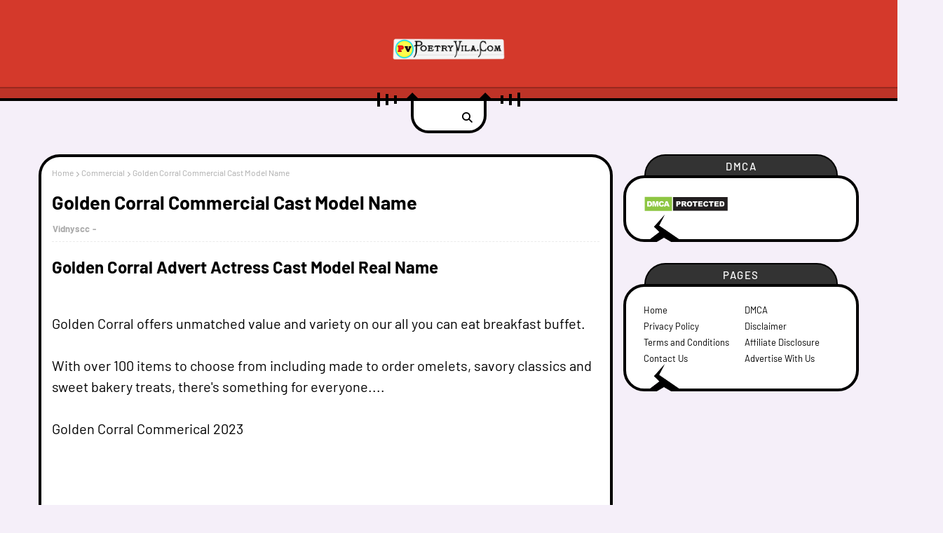

--- FILE ---
content_type: text/html; charset=UTF-8
request_url: https://www.poetryvila.com/2023/08/golden-corral-commercial-cast-model-name.html
body_size: 98444
content:
<!DOCTYPE html>
<html class='ltr' dir='ltr' xmlns='http://www.w3.org/1999/xhtml' xmlns:b='http://www.google.com/2005/gml/b' xmlns:data='http://www.google.com/2005/gml/data' xmlns:expr='http://www.google.com/2005/gml/expr'>
<head>
<script async='async' crossorigin='anonymous' src='https://pagead2.googlesyndication.com/pagead/js/adsbygoogle.js?client=ca-pub-3435585781554352'></script>
<!-- <b:if cond='data:blog.pageType == &quot;error_page&quot;'> Oops! Page does not exist. We are redirecting you to home page. <meta content='1;URL=https://poetryvila.com' http-equiv='refresh'/> </b:if>-->
<!-- Check poetryvila.txt For One Signal Code -->
<!-- admitad -->
<!-- Propeller -->
<meta content='163dab2cccd8957186bf1141a8d24808' name='propeller'/>
<meta content='2110834e92e0db6ac7f26f91e0f3548a' name='p:domain_verify'/>
<meta content='MTA5MkFadEFGTk5IZEJYaUVYdnVXR1d5ckY0VXBLSFFVcDBrbnZrRFY4ST01' name='dmca-site-verification'/>
<!-- Global site tag (gtag.js) - Google Analytics -->
<script async='async' src='https://www.googletagmanager.com/gtag/js?id=G-7F7BPYWS97'></script>
<script>

  window.dataLayer = window.dataLayer || [];

  function gtag(){dataLayer.push(arguments);}

  gtag('js', new Date());

  gtag('config', 'G-7F7BPYWS97');

</script>
<!-- Verify Console -->
<meta content='j3VxdrJy43F1vhXLitQvj7i614oYbY-SfWmOjvAhVXk' name='google-site-verification'/>
<!-- Verify Bing -->
<meta content='4FFB34675EA2D8B33536984AA5FE5C00' name='msvalidate.01'/>
<link href="//fonts.googleapis.com/css?family=Oswald" rel="stylesheet" type="text/css">
<script type='text/javascript'> 
//<![CDATA[ 
//*************TOC Plugin V2.0 
function mbtTOC2(){var a=1,b=0,c="";document.getElementById("post-toc").innerHTML=document.getElementById("post-toc").innerHTML.replace(/<h([\d]).*?>(.*?)<\/h([\d]).*?>/gi,function(d,e,f,g){return e!=g?d:(e>a?c+=new Array(e-a+1).join("<ol class='point"+a+"'>"):e<a&&(c+=new Array(a-e+1).join("</ol></li>")),b+=1,c+='<li><a href="#point'+b+'">'+f+"</a>",a=parseInt(e),"<h"+e+" id='point"+b+"'>"+f+"</h"+g+">")}),a&&(c+=new Array(a+1).join("</ol>")),document.getElementById("mbtTOC2").innerHTML+=c}function mbtToggle2(){var a=document.getElementById("mbtTOC2"),b=document.getElementById("Tog");"none"===a.style.display?(a.style.display="block",b.innerHTML="Hide"):(a.style.display="none",b.innerHTML="Show")} 
//]]> 
</script>
<script src='https://ajax.googleapis.com/ajax/libs/jquery/3.5.1/jquery.min.js'></script>
<script src='https://clipboardjs.com/dist/clipboard.min.js'></script>
<script>

 $(function() {

	var clipboard = new ClipboardJS('.copybutton');   

	 $(".copybutton").click(function() { 

             $(this).html('Copied!!'); 

              var that = $(this);

              var intrvrl =  setInterval(function(){  

              that.html('Copy'); 

              clearInterval(intrvrl); }, 

            1000);

	 });

});

</script>
<!-- Love Effect -->
<!-- Popup Ad -->
<style type='text/css'>@font-face{font-family:'Merriweather';font-style:normal;font-weight:400;font-stretch:100%;font-display:swap;src:url(//fonts.gstatic.com/s/merriweather/v33/u-4D0qyriQwlOrhSvowK_l5UcA6zuSYEqOzpPe3HOZJ5eX1WtLaQwmYiScCmDxhtNOKl8yDr3icaGV31CPDaYKfFQn0.woff2)format('woff2');unicode-range:U+0460-052F,U+1C80-1C8A,U+20B4,U+2DE0-2DFF,U+A640-A69F,U+FE2E-FE2F;}@font-face{font-family:'Merriweather';font-style:normal;font-weight:400;font-stretch:100%;font-display:swap;src:url(//fonts.gstatic.com/s/merriweather/v33/u-4D0qyriQwlOrhSvowK_l5UcA6zuSYEqOzpPe3HOZJ5eX1WtLaQwmYiScCmDxhtNOKl8yDr3icaEF31CPDaYKfFQn0.woff2)format('woff2');unicode-range:U+0301,U+0400-045F,U+0490-0491,U+04B0-04B1,U+2116;}@font-face{font-family:'Merriweather';font-style:normal;font-weight:400;font-stretch:100%;font-display:swap;src:url(//fonts.gstatic.com/s/merriweather/v33/u-4D0qyriQwlOrhSvowK_l5UcA6zuSYEqOzpPe3HOZJ5eX1WtLaQwmYiScCmDxhtNOKl8yDr3icaG131CPDaYKfFQn0.woff2)format('woff2');unicode-range:U+0102-0103,U+0110-0111,U+0128-0129,U+0168-0169,U+01A0-01A1,U+01AF-01B0,U+0300-0301,U+0303-0304,U+0308-0309,U+0323,U+0329,U+1EA0-1EF9,U+20AB;}@font-face{font-family:'Merriweather';font-style:normal;font-weight:400;font-stretch:100%;font-display:swap;src:url(//fonts.gstatic.com/s/merriweather/v33/u-4D0qyriQwlOrhSvowK_l5UcA6zuSYEqOzpPe3HOZJ5eX1WtLaQwmYiScCmDxhtNOKl8yDr3icaGl31CPDaYKfFQn0.woff2)format('woff2');unicode-range:U+0100-02BA,U+02BD-02C5,U+02C7-02CC,U+02CE-02D7,U+02DD-02FF,U+0304,U+0308,U+0329,U+1D00-1DBF,U+1E00-1E9F,U+1EF2-1EFF,U+2020,U+20A0-20AB,U+20AD-20C0,U+2113,U+2C60-2C7F,U+A720-A7FF;}@font-face{font-family:'Merriweather';font-style:normal;font-weight:400;font-stretch:100%;font-display:swap;src:url(//fonts.gstatic.com/s/merriweather/v33/u-4D0qyriQwlOrhSvowK_l5UcA6zuSYEqOzpPe3HOZJ5eX1WtLaQwmYiScCmDxhtNOKl8yDr3icaFF31CPDaYKfF.woff2)format('woff2');unicode-range:U+0000-00FF,U+0131,U+0152-0153,U+02BB-02BC,U+02C6,U+02DA,U+02DC,U+0304,U+0308,U+0329,U+2000-206F,U+20AC,U+2122,U+2191,U+2193,U+2212,U+2215,U+FEFF,U+FFFD;}</style>
<style>

.resp-sharing-button__link,
.resp-sharing-button__icon {
  display: inline-block
}

.resp-sharing-button__link {
  text-decoration: none;
  color: #fff;
  margin: 0.5em
}

.resp-sharing-button {
  border-radius: 5px;
  transition: 25ms ease-out;
  padding: 0.5em 0.75em;
  font-family: Helvetica Neue,Helvetica,Arial,sans-serif
}

.resp-sharing-button__icon svg {
  width: 1em;
  height: 1em;
  margin-right: 0.4em;
  vertical-align: top
}

.resp-sharing-button--small svg {
  margin: 0;
  vertical-align: middle
}

/* Non solid icons get a stroke */
.resp-sharing-button__icon {
  stroke: #fff;
  fill: none
}

/* Solid icons get a fill */
.resp-sharing-button__icon--solid,
.resp-sharing-button__icon--solidcircle {
  fill: #fff;
  stroke: none
}

.resp-sharing-button--whatsapp {
  background-color: #25D366
}

.resp-sharing-button--whatsapp:hover {
  background-color: #1da851
}


.resp-sharing-button--whatsapp {
  background-color: #25D366;
  border-color: #25D366;
}

.resp-sharing-button--whatsapp:hover,
.resp-sharing-button--whatsapp:active {
  background-color: #1DA851;
  border-color: #1DA851;
}

</style>
<!--<style> .Label ul li a { box-sizing: border-box; border: 1px solid black; display: block; width: 100%; text-align: left; /* center aligns text in sidebar */ margin: 4px 0; /* White space between links */ padding: 5px 5px; /* Padding for colored background */ font-family: &quot;Open Sans&quot;; /* Link Font */ text-transform: capitalize; /* Link case. Options are uppercase, lowercase, none, capitalize. */ font-style: normal; /* Font Style. Options are normal and italics. */ font-weight: bold; /* Font weight. Options include: light, normal, bold, */ letter-spacing: 1px; /* Space between letters */ font-size: 16px; /* Font Size. */ } /* LABEL COLORS */ /* First Label Colors */ .Label ul li:nth-child(6n+1) a { color: #272727; /* Link Color */ background-color: #b0a8a6; /* Background Color */ } /* Second Label Colors */ .Label ul li:nth-child(6n+2) a { color: #272727; /* Link Color */ background-color: #c3c5c4; /* Background Color */ } /* Third Label Colors */ .Label ul li:nth-child(6n+3) a { color: #272727; /* Link Color */ background-color: #e5d7ca; /* Background Color */ } /* Fourth Label Colors */ .Label ul li:nth-child(6n+4) a { color: #272727; /* Link Color */ background-color: #e0e1e6; /* Background Color */ } /* Fifth Label Colors */ .Label ul li:nth-child(6n+5) a { color: #272727; /* Link Color */ background-color: #f0ede4; /* Background Color */ } /* Sixth Label Colors */ .Label ul li:nth-child(6n+6) a { color: #272727; /* Link Color */ background-color: #f5f6f1; /* Background Color */ } /* HOVER COLORS */ /* First Label Hover Colors */ .Label ul li:nth-child(6n+1) a:hover { color: #ffffff; /* Link Hover Color */ background-color: #272727; /* Background Hover Color */ } /* Second Label Hover Colors */ .Label ul li:nth-child(6n+2) a:hover { color: #ffffff; /* Link Hover Color */ background-color: #272727; /* Background Hover Color */ } /* Third Label Hover Colors */ .Label ul li:nth-child(6n+3) a:hover { color: #ffffff; /* Link Hover Color */ background-color: #272727; /* Background Hover Color */ } /* Fourth Label Colors */ .Label ul li:nth-child(6n+4) a:hover { color: #ffffff; /* Link Hover Color */ background-color: #272727; /* Background Hover Color */ } /* Fifth Label Hover Colors */ .Label ul li:nth-child(6n+5) a:hover { color: #ffffff; /* Link Hover Color */ background-color: #272727; /* Background Hover Color */ } /* Sixth Label Hover Colors */ .Label ul li:nth-child(6n+6) a:hover { color: #ffffff; /* Link Hover Color */ background-color: #272727; /* Background Hover Color */ } </style>-->
<style>
			
			
								
			.PShayari1 { 
									background-color: IndianRed;
									color: White;
								}
								
			.PShayari2 { 
									background-color: OliveDrab;
									color: White;
								}
								
			.PShayari3 { 
									background-color: MediumSlateBlue;
									color: White;
								}

			.PShayari4 { 
									background-color:Salmon;
									color: White;
								}
								
			.PShayari5 { 
									background-color: MediumOrchid;
									color: White;
								}
								
			.PShayari6 { 
									background-color: Teal;
									color: White;
								}
								
			.PShayari7 { 
									background-color: MediumSeaGreen;
									color: White;
								}

			.PShayari8 { 
									background-color: Grey;
									color: White;
								}
								
			.PShayari9 { 
									background-color: SteelBlue;
									color: White;
								}
								
			.PShayari10 { 
									background-color: LightSeaGreen;
									color: White;
								}
								
			.PShayari11 { 
									background-color: CornSilk;
									color: Black;
								}

			.PShayari12 { 
									background-color: Lavender;
									color: Black;
								}
								
			
								
			
			</style>
<meta content='width=device-width, initial-scale=1, minimum-scale=1, maximum-scale=1' name='viewport'/>
<title>Golden Corral Commercial Cast Model Name</title>
<meta content='text/html; charset=UTF-8' http-equiv='Content-Type'/>
<!-- Chrome, Firefox OS and Opera -->
<meta content='#F5EFF9' name='theme-color'/>
<!-- Windows Phone -->
<meta content='#F5EFF9' name='msapplication-navbutton-color'/>
<meta content='blogger' name='generator'/>
<link href='https://www.poetryvila.com/favicon.ico' rel='icon' type='image/x-icon'/>
<link href='https://www.poetryvila.com/2023/08/golden-corral-commercial-cast-model-name.html' rel='canonical'/>
<link rel="alternate" type="application/atom+xml" title="Poetry Vila - Atom" href="https://www.poetryvila.com/feeds/posts/default" />
<link rel="alternate" type="application/rss+xml" title="Poetry Vila - RSS" href="https://www.poetryvila.com/feeds/posts/default?alt=rss" />
<link rel="service.post" type="application/atom+xml" title="Poetry Vila - Atom" href="https://www.blogger.com/feeds/1942706718445767143/posts/default" />

<link rel="alternate" type="application/atom+xml" title="Poetry Vila - Atom" href="https://www.poetryvila.com/feeds/538297492624146534/comments/default" />
<!--Can't find substitution for tag [blog.ieCssRetrofitLinks]-->
<link href='https://i.ytimg.com/vi/j6a38oJWO5c/hqdefault.jpg' rel='image_src'/>
<meta content='Golden Corral Advert Actress Cast Model Real Name' name='description'/>
<meta content='https://www.poetryvila.com/2023/08/golden-corral-commercial-cast-model-name.html' property='og:url'/>
<meta content='Golden Corral Commercial Cast Model Name' property='og:title'/>
<meta content='Golden Corral Advert Actress Cast Model Real Name' property='og:description'/>
<meta content='https://lh3.googleusercontent.com/blogger_img_proxy/AEn0k_vECxr2OJMhVzyLzGK6fSkKPTqt1NrVfeX8AvBfeNqDaxCdW1CvpVZ4SlbeG8rpcY6tXgWbPB2w0V4ALsUySmaYosbrYK6WxJzDwg8YDqp858wt=w1200-h630-n-k-no-nu' property='og:image'/>
<link href='https://cdnjs.cloudflare.com/ajax/libs/font-awesome/6.4.2/css/all.min.css' rel='stylesheet'/>
<!-- Template Style CSS -->
<style id='page-skin-1' type='text/css'><!--
/*
-----------------------------------------------
Blogger Template Style
Name:        Pogo
License:     Free Version
Version:     1.0
Author:      SoraTemplates
Author Url:  https://www.soratemplates.com/
----------------------------------------------- */
/*-- Google Fonts CSS --*/
@font-face {font-family: 'Barlow';font-style: italic;font-weight: 400;font-display: swap;src: url(https://fonts.gstatic.com/s/barlow/v5/7cHrv4kjgoGqM7E_Cfs0wH8RnA.woff2) format('woff2');unicode-range: U+0102-0103, U+0110-0111, U+0128-0129, U+0168-0169, U+01A0-01A1, U+01AF-01B0, U+1EA0-1EF9, U+20AB;}@font-face {font-family: 'Barlow';font-style: italic;font-weight: 400;font-display: swap;src: url(https://fonts.gstatic.com/s/barlow/v5/7cHrv4kjgoGqM7E_Cfs1wH8RnA.woff2) format('woff2');unicode-range: U+0100-024F, U+0259, U+1E00-1EFF, U+2020, U+20A0-20AB, U+20AD-20CF, U+2113, U+2C60-2C7F, U+A720-A7FF;}@font-face {font-family: 'Barlow';font-style: italic;font-weight: 400;font-display: swap;src: url(https://fonts.gstatic.com/s/barlow/v5/7cHrv4kjgoGqM7E_Cfs7wH8.woff2) format('woff2');unicode-range: U+0000-00FF, U+0131, U+0152-0153, U+02BB-02BC, U+02C6, U+02DA, U+02DC, U+2000-206F, U+2074, U+20AC, U+2122, U+2191, U+2193, U+2212, U+2215, U+FEFF, U+FFFD;}@font-face {font-family: 'Barlow';font-style: italic;font-weight: 500;font-display: swap;src: url(https://fonts.gstatic.com/s/barlow/v5/7cHsv4kjgoGqM7E_CfPI42ohvTobdw.woff2) format('woff2');unicode-range: U+0102-0103, U+0110-0111, U+0128-0129, U+0168-0169, U+01A0-01A1, U+01AF-01B0, U+1EA0-1EF9, U+20AB;}@font-face {font-family: 'Barlow';font-style: italic;font-weight: 500;font-display: swap;src: url(https://fonts.gstatic.com/s/barlow/v5/7cHsv4kjgoGqM7E_CfPI42ogvTobdw.woff2) format('woff2');unicode-range: U+0100-024F, U+0259, U+1E00-1EFF, U+2020, U+20A0-20AB, U+20AD-20CF, U+2113, U+2C60-2C7F, U+A720-A7FF;}@font-face {font-family: 'Barlow';font-style: italic;font-weight: 500;font-display: swap;src: url(https://fonts.gstatic.com/s/barlow/v5/7cHsv4kjgoGqM7E_CfPI42ouvTo.woff2) format('woff2');unicode-range: U+0000-00FF, U+0131, U+0152-0153, U+02BB-02BC, U+02C6, U+02DA, U+02DC, U+2000-206F, U+2074, U+20AC, U+2122, U+2191, U+2193, U+2212, U+2215, U+FEFF, U+FFFD;}@font-face {font-family: 'Barlow';font-style: italic;font-weight: 600;font-display: swap;src: url(https://fonts.gstatic.com/s/barlow/v5/7cHsv4kjgoGqM7E_CfPk5GohvTobdw.woff2) format('woff2');unicode-range: U+0102-0103, U+0110-0111, U+0128-0129, U+0168-0169, U+01A0-01A1, U+01AF-01B0, U+1EA0-1EF9, U+20AB;}@font-face {font-family: 'Barlow';font-style: italic;font-weight: 600;font-display: swap;src: url(https://fonts.gstatic.com/s/barlow/v5/7cHsv4kjgoGqM7E_CfPk5GogvTobdw.woff2) format('woff2');unicode-range: U+0100-024F, U+0259, U+1E00-1EFF, U+2020, U+20A0-20AB, U+20AD-20CF, U+2113, U+2C60-2C7F, U+A720-A7FF;}@font-face {font-family: 'Barlow';font-style: italic;font-weight: 600;font-display: swap;src: url(https://fonts.gstatic.com/s/barlow/v5/7cHsv4kjgoGqM7E_CfPk5GouvTo.woff2) format('woff2');unicode-range: U+0000-00FF, U+0131, U+0152-0153, U+02BB-02BC, U+02C6, U+02DA, U+02DC, U+2000-206F, U+2074, U+20AC, U+2122, U+2191, U+2193, U+2212, U+2215, U+FEFF, U+FFFD;}@font-face {font-family: 'Barlow';font-style: italic;font-weight: 700;font-display: swap;src: url(https://fonts.gstatic.com/s/barlow/v5/7cHsv4kjgoGqM7E_CfOA5WohvTobdw.woff2) format('woff2');unicode-range: U+0102-0103, U+0110-0111, U+0128-0129, U+0168-0169, U+01A0-01A1, U+01AF-01B0, U+1EA0-1EF9, U+20AB;}@font-face {font-family: 'Barlow';font-style: italic;font-weight: 700;font-display: swap;src: url(https://fonts.gstatic.com/s/barlow/v5/7cHsv4kjgoGqM7E_CfOA5WogvTobdw.woff2) format('woff2');unicode-range: U+0100-024F, U+0259, U+1E00-1EFF, U+2020, U+20A0-20AB, U+20AD-20CF, U+2113, U+2C60-2C7F, U+A720-A7FF;}@font-face {font-family: 'Barlow';font-style: italic;font-weight: 700;font-display: swap;src: url(https://fonts.gstatic.com/s/barlow/v5/7cHsv4kjgoGqM7E_CfOA5WouvTo.woff2) format('woff2');unicode-range: U+0000-00FF, U+0131, U+0152-0153, U+02BB-02BC, U+02C6, U+02DA, U+02DC, U+2000-206F, U+2074, U+20AC, U+2122, U+2191, U+2193, U+2212, U+2215, U+FEFF, U+FFFD;}@font-face {font-family: 'Barlow';font-style: normal;font-weight: 400;font-display: swap;src: url(https://fonts.gstatic.com/s/barlow/v5/7cHpv4kjgoGqM7E_A8s52Hs.woff2) format('woff2');unicode-range: U+0102-0103, U+0110-0111, U+0128-0129, U+0168-0169, U+01A0-01A1, U+01AF-01B0, U+1EA0-1EF9, U+20AB;}@font-face {font-family: 'Barlow';font-style: normal;font-weight: 400;font-display: swap;src: url(https://fonts.gstatic.com/s/barlow/v5/7cHpv4kjgoGqM7E_Ass52Hs.woff2) format('woff2');unicode-range: U+0100-024F, U+0259, U+1E00-1EFF, U+2020, U+20A0-20AB, U+20AD-20CF, U+2113, U+2C60-2C7F, U+A720-A7FF;}@font-face {font-family: 'Barlow';font-style: normal;font-weight: 400;font-display: swap;src: url(https://fonts.gstatic.com/s/barlow/v5/7cHpv4kjgoGqM7E_DMs5.woff2) format('woff2');unicode-range: U+0000-00FF, U+0131, U+0152-0153, U+02BB-02BC, U+02C6, U+02DA, U+02DC, U+2000-206F, U+2074, U+20AC, U+2122, U+2191, U+2193, U+2212, U+2215, U+FEFF, U+FFFD;}@font-face {font-family: 'Barlow';font-style: normal;font-weight: 500;font-display: swap;src: url(https://fonts.gstatic.com/s/barlow/v5/7cHqv4kjgoGqM7E3_-gs6FospT4.woff2) format('woff2');unicode-range: U+0102-0103, U+0110-0111, U+0128-0129, U+0168-0169, U+01A0-01A1, U+01AF-01B0, U+1EA0-1EF9, U+20AB;}@font-face {font-family: 'Barlow';font-style: normal;font-weight: 500;font-display: swap;src: url(https://fonts.gstatic.com/s/barlow/v5/7cHqv4kjgoGqM7E3_-gs6VospT4.woff2) format('woff2');unicode-range: U+0100-024F, U+0259, U+1E00-1EFF, U+2020, U+20A0-20AB, U+20AD-20CF, U+2113, U+2C60-2C7F, U+A720-A7FF;}@font-face {font-family: 'Barlow';font-style: normal;font-weight: 500;font-display: swap;src: url(https://fonts.gstatic.com/s/barlow/v5/7cHqv4kjgoGqM7E3_-gs51os.woff2) format('woff2');unicode-range: U+0000-00FF, U+0131, U+0152-0153, U+02BB-02BC, U+02C6, U+02DA, U+02DC, U+2000-206F, U+2074, U+20AC, U+2122, U+2191, U+2193, U+2212, U+2215, U+FEFF, U+FFFD;}@font-face {font-family: 'Barlow';font-style: normal;font-weight: 600;font-display: swap;src: url(https://fonts.gstatic.com/s/barlow/v5/7cHqv4kjgoGqM7E30-8s6FospT4.woff2) format('woff2');unicode-range: U+0102-0103, U+0110-0111, U+0128-0129, U+0168-0169, U+01A0-01A1, U+01AF-01B0, U+1EA0-1EF9, U+20AB;}@font-face {font-family: 'Barlow';font-style: normal;font-weight: 600;font-display: swap;src: url(https://fonts.gstatic.com/s/barlow/v5/7cHqv4kjgoGqM7E30-8s6VospT4.woff2) format('woff2');unicode-range: U+0100-024F, U+0259, U+1E00-1EFF, U+2020, U+20A0-20AB, U+20AD-20CF, U+2113, U+2C60-2C7F, U+A720-A7FF;}@font-face {font-family: 'Barlow';font-style: normal;font-weight: 600;font-display: swap;src: url(https://fonts.gstatic.com/s/barlow/v5/7cHqv4kjgoGqM7E30-8s51os.woff2) format('woff2');unicode-range: U+0000-00FF, U+0131, U+0152-0153, U+02BB-02BC, U+02C6, U+02DA, U+02DC, U+2000-206F, U+2074, U+20AC, U+2122, U+2191, U+2193, U+2212, U+2215, U+FEFF, U+FFFD;}@font-face {font-family: 'Barlow';font-style: normal;font-weight: 700;font-display: swap;src: url(https://fonts.gstatic.com/s/barlow/v5/7cHqv4kjgoGqM7E3t-4s6FospT4.woff2) format('woff2');unicode-range: U+0102-0103, U+0110-0111, U+0128-0129, U+0168-0169, U+01A0-01A1, U+01AF-01B0, U+1EA0-1EF9, U+20AB;}@font-face {font-family: 'Barlow';font-style: normal;font-weight: 700;font-display: swap;src: url(https://fonts.gstatic.com/s/barlow/v5/7cHqv4kjgoGqM7E3t-4s6VospT4.woff2) format('woff2');unicode-range: U+0100-024F, U+0259, U+1E00-1EFF, U+2020, U+20A0-20AB, U+20AD-20CF, U+2113, U+2C60-2C7F, U+A720-A7FF;}@font-face {font-family: 'Barlow';font-style: normal;font-weight: 700;font-display: swap;src: url(https://fonts.gstatic.com/s/barlow/v5/7cHqv4kjgoGqM7E3t-4s51os.woff2) format('woff2');unicode-range: U+0000-00FF, U+0131, U+0152-0153, U+02BB-02BC, U+02C6, U+02DA, U+02DC, U+2000-206F, U+2074, U+20AC, U+2122, U+2191, U+2193, U+2212, U+2215, U+FEFF, U+FFFD;}
.animated {-webkit-animation-duration: 1s;animation-duration: 1s;-webkit-animation-fill-mode: both;animation-fill-mode: both;}.animated.hinge {-webkit-animation-duration: 2s;animation-duration: 2s;}@-webkit-keyframes bounce {0%, 20%, 50%, 80%, 100% {-webkit-transform: translateY(0);transform: translateY(0);}40% {-webkit-transform: translateY(-30px);transform: translateY(-30px);}60% {-webkit-transform: translateY(-15px);transform: translateY(-15px);}}@keyframes bounce {0%, 20%, 50%, 80%, 100% {-webkit-transform: translateY(0);-ms-transform: translateY(0);transform: translateY(0);}40% {-webkit-transform: translateY(-30px);-ms-transform: translateY(-30px);transform: translateY(-30px);}60% {-webkit-transform: translateY(-15px);-ms-transform: translateY(-15px);transform: translateY(-15px);}}.bounce {-webkit-animation-name: bounce;animation-name: bounce;}@-webkit-keyframes flash {0%, 50%, 100% {opacity: 1;}25%, 75% {opacity: 0;}}@keyframes flash {0%, 50%, 100% {opacity: 1;}25%, 75% {opacity: 0;}}.flash {-webkit-animation-name: flash;animation-name: flash;}@-webkit-keyframes pulse {0% {-webkit-transform: scale(1);transform: scale(1);}50% {-webkit-transform: scale(1.1);transform: scale(1.1);}100% {-webkit-transform: scale(1);transform: scale(1);}}@keyframes pulse {0% {-webkit-transform: scale(1);-ms-transform: scale(1);transform: scale(1);}50% {-webkit-transform: scale(1.1);-ms-transform: scale(1.1);transform: scale(1.1);}100% {-webkit-transform: scale(1);-ms-transform: scale(1);transform: scale(1);}}.pulse {-webkit-animation-name: pulse;animation-name: pulse;}@-webkit-keyframes shake {0%, 100% {-webkit-transform: translateX(0);transform: translateX(0);}10%, 30%, 50%, 70%, 90% {-webkit-transform: translateX(-10px);transform: translateX(-10px);}20%, 40%, 60%, 80% {-webkit-transform: translateX(10px);transform: translateX(10px);}}@keyframes shake {0%, 100% {-webkit-transform: translateX(0);-ms-transform: translateX(0);transform: translateX(0);}10%, 30%, 50%, 70%, 90% {-webkit-transform: translateX(-10px);-ms-transform: translateX(-10px);transform: translateX(-10px);}20%, 40%, 60%, 80% {-webkit-transform: translateX(10px);-ms-transform: translateX(10px);transform: translateX(10px);}}.shake {-webkit-animation-name: shake;animation-name: shake;}@-webkit-keyframes swing {20% {-webkit-transform: rotate(15deg);transform: rotate(15deg);}40% {-webkit-transform: rotate(-10deg);transform: rotate(-10deg);}60% {-webkit-transform: rotate(5deg);transform: rotate(5deg);}80% {-webkit-transform: rotate(-5deg);transform: rotate(-5deg);}100% {-webkit-transform: rotate(0deg);transform: rotate(0deg);}}@keyframes swing {20% {-webkit-transform: rotate(15deg);-ms-transform: rotate(15deg);transform: rotate(15deg);}40% {-webkit-transform: rotate(-10deg);-ms-transform: rotate(-10deg);transform: rotate(-10deg);}60% {-webkit-transform: rotate(5deg);-ms-transform: rotate(5deg);transform: rotate(5deg);}80% {-webkit-transform: rotate(-5deg);-ms-transform: rotate(-5deg);transform: rotate(-5deg);}100% {-webkit-transform: rotate(0deg);-ms-transform: rotate(0deg);transform: rotate(0deg);}}.swing {-webkit-transform-origin: top center;-ms-transform-origin: top center;transform-origin: top center;-webkit-animation-name: swing;animation-name: swing;}@-webkit-keyframes tada {0% {-webkit-transform: scale(1);transform: scale(1);}10%, 20% {-webkit-transform: scale(0.9) rotate(-3deg);transform: scale(0.9) rotate(-3deg);}30%, 50%, 70%, 90% {-webkit-transform: scale(1.1) rotate(3deg);transform: scale(1.1) rotate(3deg);}40%, 60%, 80% {-webkit-transform: scale(1.1) rotate(-3deg);transform: scale(1.1) rotate(-3deg);}100% {-webkit-transform: scale(1) rotate(0);transform: scale(1) rotate(0);}}@keyframes tada {0% {-webkit-transform: scale(1);-ms-transform: scale(1);transform: scale(1);}10%, 20% {-webkit-transform: scale(0.9) rotate(-3deg);-ms-transform: scale(0.9) rotate(-3deg);transform: scale(0.9) rotate(-3deg);}30%, 50%, 70%, 90% {-webkit-transform: scale(1.1) rotate(3deg);-ms-transform: scale(1.1) rotate(3deg);transform: scale(1.1) rotate(3deg);}40%, 60%, 80% {-webkit-transform: scale(1.1) rotate(-3deg);-ms-transform: scale(1.1) rotate(-3deg);transform: scale(1.1) rotate(-3deg);}100% {-webkit-transform: scale(1) rotate(0);-ms-transform: scale(1) rotate(0);transform: scale(1) rotate(0);}}.tada {-webkit-animation-name: tada;animation-name: tada;}@-webkit-keyframes wobble {0% {-webkit-transform: translateX(0%);transform: translateX(0%);}15% {-webkit-transform: translateX(-25%) rotate(-5deg);transform: translateX(-25%) rotate(-5deg);}30% {-webkit-transform: translateX(20%) rotate(3deg);transform: translateX(20%) rotate(3deg);}45% {-webkit-transform: translateX(-15%) rotate(-3deg);transform: translateX(-15%) rotate(-3deg);}60% {-webkit-transform: translateX(10%) rotate(2deg);transform: translateX(10%) rotate(2deg);}75% {-webkit-transform: translateX(-5%) rotate(-1deg);transform: translateX(-5%) rotate(-1deg);}100% {-webkit-transform: translateX(0%);transform: translateX(0%);}}@keyframes wobble {0% {-webkit-transform: translateX(0%);-ms-transform: translateX(0%);transform: translateX(0%);}15% {-webkit-transform: translateX(-25%) rotate(-5deg);-ms-transform: translateX(-25%) rotate(-5deg);transform: translateX(-25%) rotate(-5deg);}30% {-webkit-transform: translateX(20%) rotate(3deg);-ms-transform: translateX(20%) rotate(3deg);transform: translateX(20%) rotate(3deg);}45% {-webkit-transform: translateX(-15%) rotate(-3deg);-ms-transform: translateX(-15%) rotate(-3deg);transform: translateX(-15%) rotate(-3deg);}60% {-webkit-transform: translateX(10%) rotate(2deg);-ms-transform: translateX(10%) rotate(2deg);transform: translateX(10%) rotate(2deg);}75% {-webkit-transform: translateX(-5%) rotate(-1deg);-ms-transform: translateX(-5%) rotate(-1deg);transform: translateX(-5%) rotate(-1deg);}100% {-webkit-transform: translateX(0%);-ms-transform: translateX(0%);transform: translateX(0%);}}.wobble {-webkit-animation-name: wobble;animation-name: wobble;}@-webkit-keyframes bounceIn {0% {opacity: 0;-webkit-transform: scale(.3);transform: scale(.3);}50% {opacity: 1;-webkit-transform: scale(1.05);transform: scale(1.05);}70% {-webkit-transform: scale(.9);transform: scale(.9);}100% {-webkit-transform: scale(1);transform: scale(1);}}@keyframes bounceIn {0% {opacity: 0;-webkit-transform: scale(.3);-ms-transform: scale(.3);transform: scale(.3);}50% {opacity: 1;-webkit-transform: scale(1.05);-ms-transform: scale(1.05);transform: scale(1.05);}70% {-webkit-transform: scale(.9);-ms-transform: scale(.9);transform: scale(.9);}100% {-webkit-transform: scale(1);-ms-transform: scale(1);transform: scale(1);}}.bounceIn {-webkit-animation-name: bounceIn;animation-name: bounceIn;}@-webkit-keyframes bounceInDown {0% {opacity: 0;-webkit-transform: translateY(-2000px);transform: translateY(-2000px);}60% {opacity: 1;-webkit-transform: translateY(30px);transform: translateY(30px);}80% {-webkit-transform: translateY(-10px);transform: translateY(-10px);}100% {-webkit-transform: translateY(0);transform: translateY(0);}}@keyframes bounceInDown {0% {opacity: 0;-webkit-transform: translateY(-2000px);-ms-transform: translateY(-2000px);transform: translateY(-2000px);}60% {opacity: 1;-webkit-transform: translateY(30px);-ms-transform: translateY(30px);transform: translateY(30px);}80% {-webkit-transform: translateY(-10px);-ms-transform: translateY(-10px);transform: translateY(-10px);}100% {-webkit-transform: translateY(0);-ms-transform: translateY(0);transform: translateY(0);}}.bounceInDown {-webkit-animation-name: bounceInDown;animation-name: bounceInDown;}@-webkit-keyframes bounceInLeft {0% {opacity: 0;-webkit-transform: translateX(-2000px);transform: translateX(-2000px);}60% {opacity: 1;-webkit-transform: translateX(30px);transform: translateX(30px);}80% {-webkit-transform: translateX(-10px);transform: translateX(-10px);}100% {-webkit-transform: translateX(0);transform: translateX(0);}}@keyframes bounceInLeft {0% {opacity: 0;-webkit-transform: translateX(-2000px);-ms-transform: translateX(-2000px);transform: translateX(-2000px);}60% {opacity: 1;-webkit-transform: translateX(30px);-ms-transform: translateX(30px);transform: translateX(30px);}80% {-webkit-transform: translateX(-10px);-ms-transform: translateX(-10px);transform: translateX(-10px);}100% {-webkit-transform: translateX(0);-ms-transform: translateX(0);transform: translateX(0);}}.bounceInLeft {-webkit-animation-name: bounceInLeft;animation-name: bounceInLeft;}@-webkit-keyframes bounceInRight {0% {opacity: 0;-webkit-transform: translateX(2000px);transform: translateX(2000px);}60% {opacity: 1;-webkit-transform: translateX(-30px);transform: translateX(-30px);}80% {-webkit-transform: translateX(10px);transform: translateX(10px);}100% {-webkit-transform: translateX(0);transform: translateX(0);}}@keyframes bounceInRight {0% {opacity: 0;-webkit-transform: translateX(2000px);-ms-transform: translateX(2000px);transform: translateX(2000px);}60% {opacity: 1;-webkit-transform: translateX(-30px);-ms-transform: translateX(-30px);transform: translateX(-30px);}80% {-webkit-transform: translateX(10px);-ms-transform: translateX(10px);transform: translateX(10px);}100% {-webkit-transform: translateX(0);-ms-transform: translateX(0);transform: translateX(0);}}.bounceInRight {-webkit-animation-name: bounceInRight;animation-name: bounceInRight;}@-webkit-keyframes bounceInUp {0% {opacity: 0;-webkit-transform: translateY(2000px);transform: translateY(2000px);}60% {opacity: 1;-webkit-transform: translateY(-30px);transform: translateY(-30px);}80% {-webkit-transform: translateY(10px);transform: translateY(10px);}100% {-webkit-transform: translateY(0);transform: translateY(0);}}@keyframes bounceInUp {0% {opacity: 0;-webkit-transform: translateY(2000px);-ms-transform: translateY(2000px);transform: translateY(2000px);}60% {opacity: 1;-webkit-transform: translateY(-30px);-ms-transform: translateY(-30px);transform: translateY(-30px);}80% {-webkit-transform: translateY(10px);-ms-transform: translateY(10px);transform: translateY(10px);}100% {-webkit-transform: translateY(0);-ms-transform: translateY(0);transform: translateY(0);}}.bounceInUp {-webkit-animation-name: bounceInUp;animation-name: bounceInUp;}@-webkit-keyframes bounceOut {0% {-webkit-transform: scale(1);transform: scale(1);}25% {-webkit-transform: scale(.95);transform: scale(.95);}50% {opacity: 1;-webkit-transform: scale(1.1);transform: scale(1.1);}100% {opacity: 0;-webkit-transform: scale(.3);transform: scale(.3);}}@keyframes bounceOut {0% {-webkit-transform: scale(1);-ms-transform: scale(1);transform: scale(1);}25% {-webkit-transform: scale(.95);-ms-transform: scale(.95);transform: scale(.95);}50% {opacity: 1;-webkit-transform: scale(1.1);-ms-transform: scale(1.1);transform: scale(1.1);}100% {opacity: 0;-webkit-transform: scale(.3);-ms-transform: scale(.3);transform: scale(.3);}}.bounceOut {-webkit-animation-name: bounceOut;animation-name: bounceOut;}@-webkit-keyframes bounceOutDown {0% {-webkit-transform: translateY(0);transform: translateY(0);}20% {opacity: 1;-webkit-transform: translateY(-20px);transform: translateY(-20px);}100% {opacity: 0;-webkit-transform: translateY(2000px);transform: translateY(2000px);}}@keyframes bounceOutDown {0% {-webkit-transform: translateY(0);-ms-transform: translateY(0);transform: translateY(0);}20% {opacity: 1;-webkit-transform: translateY(-20px);-ms-transform: translateY(-20px);transform: translateY(-20px);}100% {opacity: 0;-webkit-transform: translateY(2000px);-ms-transform: translateY(2000px);transform: translateY(2000px);}}.bounceOutDown {-webkit-animation-name: bounceOutDown;animation-name: bounceOutDown;}@-webkit-keyframes bounceOutLeft {0% {-webkit-transform: translateX(0);transform: translateX(0);}20% {opacity: 1;-webkit-transform: translateX(20px);transform: translateX(20px);}100% {opacity: 0;-webkit-transform: translateX(-2000px);transform: translateX(-2000px);}}@keyframes bounceOutLeft {0% {-webkit-transform: translateX(0);-ms-transform: translateX(0);transform: translateX(0);}20% {opacity: 1;-webkit-transform: translateX(20px);-ms-transform: translateX(20px);transform: translateX(20px);}100% {opacity: 0;-webkit-transform: translateX(-2000px);-ms-transform: translateX(-2000px);transform: translateX(-2000px);}}.bounceOutLeft {-webkit-animation-name: bounceOutLeft;animation-name: bounceOutLeft;}@-webkit-keyframes bounceOutRight {0% {-webkit-transform: translateX(0);transform: translateX(0);}20% {opacity: 1;-webkit-transform: translateX(-20px);transform: translateX(-20px);}100% {opacity: 0;-webkit-transform: translateX(2000px);transform: translateX(2000px);}}@keyframes bounceOutRight {0% {-webkit-transform: translateX(0);-ms-transform: translateX(0);transform: translateX(0);}20% {opacity: 1;-webkit-transform: translateX(-20px);-ms-transform: translateX(-20px);transform: translateX(-20px);}100% {opacity: 0;-webkit-transform: translateX(2000px);-ms-transform: translateX(2000px);transform: translateX(2000px);}}.bounceOutRight {-webkit-animation-name: bounceOutRight;animation-name: bounceOutRight;}@-webkit-keyframes bounceOutUp {0% {-webkit-transform: translateY(0);transform: translateY(0);}20% {opacity: 1;-webkit-transform: translateY(20px);transform: translateY(20px);}100% {opacity: 0;-webkit-transform: translateY(-2000px);transform: translateY(-2000px);}}@keyframes bounceOutUp {0% {-webkit-transform: translateY(0);-ms-transform: translateY(0);transform: translateY(0);}20% {opacity: 1;-webkit-transform: translateY(20px);-ms-transform: translateY(20px);transform: translateY(20px);}100% {opacity: 0;-webkit-transform: translateY(-2000px);-ms-transform: translateY(-2000px);transform: translateY(-2000px);}}.bounceOutUp {-webkit-animation-name: bounceOutUp;animation-name: bounceOutUp;}@-webkit-keyframes fadeIn {0% {opacity: 0;}100% {opacity: 1;}}@keyframes fadeIn {0% {opacity: 0;}100% {opacity: 1;}}.fadeIn {-webkit-animation-name: fadeIn;animation-name: fadeIn;}@-webkit-keyframes fadeInDown {0% {opacity: 0;-webkit-transform: translateY(-20px);transform: translateY(-20px);}100% {opacity: 1;-webkit-transform: translateY(0);transform: translateY(0);}}@keyframes fadeInDown {0% {opacity: 0;-webkit-transform: translateY(-20px);-ms-transform: translateY(-20px);transform: translateY(-20px);}100% {opacity: 1;-webkit-transform: translateY(0);-ms-transform: translateY(0);transform: translateY(0);}}.fadeInDown {-webkit-animation-name: fadeInDown;animation-name: fadeInDown;}@-webkit-keyframes fadeInDownBig {0% {opacity: 0;-webkit-transform: translateY(-2000px);transform: translateY(-2000px);}100% {opacity: 1;-webkit-transform: translateY(0);transform: translateY(0);}}@keyframes fadeInDownBig {0% {opacity: 0;-webkit-transform: translateY(-2000px);-ms-transform: translateY(-2000px);transform: translateY(-2000px);}100% {opacity: 1;-webkit-transform: translateY(0);-ms-transform: translateY(0);transform: translateY(0);}}.fadeInDownBig {-webkit-animation-name: fadeInDownBig;animation-name: fadeInDownBig;}@-webkit-keyframes fadeInLeft {0% {opacity: 0;-webkit-transform: translateX(-20px);transform: translateX(-20px);}100% {opacity: 1;-webkit-transform: translateX(0);transform: translateX(0);}}@keyframes fadeInLeft {0% {opacity: 0;-webkit-transform: translateX(-20px);-ms-transform: translateX(-20px);transform: translateX(-20px);}100% {opacity: 1;-webkit-transform: translateX(0);-ms-transform: translateX(0);transform: translateX(0);}}.fadeInLeft {-webkit-animation-name: fadeInLeft;animation-name: fadeInLeft;}@-webkit-keyframes fadeInLeftBig {0% {opacity: 0;-webkit-transform: translateX(-2000px);transform: translateX(-2000px);}100% {opacity: 1;-webkit-transform: translateX(0);transform: translateX(0);}}@keyframes fadeInLeftBig {0% {opacity: 0;-webkit-transform: translateX(-2000px);-ms-transform: translateX(-2000px);transform: translateX(-2000px);}100% {opacity: 1;-webkit-transform: translateX(0);-ms-transform: translateX(0);transform: translateX(0);}}.fadeInLeftBig {-webkit-animation-name: fadeInLeftBig;animation-name: fadeInLeftBig;}@-webkit-keyframes fadeInRight {0% {opacity: 0;-webkit-transform: translateX(20px);transform: translateX(20px);}100% {opacity: 1;-webkit-transform: translateX(0);transform: translateX(0);}}@keyframes fadeInRight {0% {opacity: 0;-webkit-transform: translateX(20px);-ms-transform: translateX(20px);transform: translateX(20px);}100% {opacity: 1;-webkit-transform: translateX(0);-ms-transform: translateX(0);transform: translateX(0);}}.fadeInRight {-webkit-animation-name: fadeInRight;animation-name: fadeInRight;}@-webkit-keyframes fadeInRightBig {0% {opacity: 0;-webkit-transform: translateX(2000px);transform: translateX(2000px);}100% {opacity: 1;-webkit-transform: translateX(0);transform: translateX(0);}}@keyframes fadeInRightBig {0% {opacity: 0;-webkit-transform: translateX(2000px);-ms-transform: translateX(2000px);transform: translateX(2000px);}100% {opacity: 1;-webkit-transform: translateX(0);-ms-transform: translateX(0);transform: translateX(0);}}.fadeInRightBig {-webkit-animation-name: fadeInRightBig;animation-name: fadeInRightBig;}@-webkit-keyframes fadeInUp {0% {opacity: 0;-webkit-transform: translateY(20px);transform: translateY(20px);}100% {opacity: 1;-webkit-transform: translateY(0);transform: translateY(0);}}@keyframes fadeInUp {0% {opacity: 0;-webkit-transform: translateY(20px);-ms-transform: translateY(20px);transform: translateY(20px);}100% {opacity: 1;-webkit-transform: translateY(0);-ms-transform: translateY(0);transform: translateY(0);}}.fadeInUp {-webkit-animation-name: fadeInUp;animation-name: fadeInUp;}@-webkit-keyframes fadeInUpBig {0% {opacity: 0;-webkit-transform: translateY(2000px);transform: translateY(2000px);}100% {opacity: 1;-webkit-transform: translateY(0);transform: translateY(0);}}@keyframes fadeInUpBig {0% {opacity: 0;-webkit-transform: translateY(2000px);-ms-transform: translateY(2000px);transform: translateY(2000px);}100% {opacity: 1;-webkit-transform: translateY(0);-ms-transform: translateY(0);transform: translateY(0);}}.fadeInUpBig {-webkit-animation-name: fadeInUpBig;animation-name: fadeInUpBig;}@-webkit-keyframes fadeOut {0% {opacity: 1;}100% {opacity: 0;}}@keyframes fadeOut {0% {opacity: 1;}100% {opacity: 0;}}.fadeOut {-webkit-animation-name: fadeOut;animation-name: fadeOut;}@-webkit-keyframes fadeOutDown {0% {opacity: 1;-webkit-transform: translateY(0);transform: translateY(0);}100% {opacity: 0;-webkit-transform: translateY(20px);transform: translateY(20px);}}@keyframes fadeOutDown {0% {opacity: 1;-webkit-transform: translateY(0);-ms-transform: translateY(0);transform: translateY(0);}100% {opacity: 0;-webkit-transform: translateY(20px);-ms-transform: translateY(20px);transform: translateY(20px);}}.fadeOutDown {-webkit-animation-name: fadeOutDown;animation-name: fadeOutDown;}@-webkit-keyframes fadeOutDownBig {0% {opacity: 1;-webkit-transform: translateY(0);transform: translateY(0);}100% {opacity: 0;-webkit-transform: translateY(2000px);transform: translateY(2000px);}}@keyframes fadeOutDownBig {0% {opacity: 1;-webkit-transform: translateY(0);-ms-transform: translateY(0);transform: translateY(0);}100% {opacity: 0;-webkit-transform: translateY(2000px);-ms-transform: translateY(2000px);transform: translateY(2000px);}}.fadeOutDownBig {-webkit-animation-name: fadeOutDownBig;animation-name: fadeOutDownBig;}@-webkit-keyframes fadeOutLeft {0% {opacity: 1;-webkit-transform: translateX(0);transform: translateX(0);}100% {opacity: 0;-webkit-transform: translateX(-20px);transform: translateX(-20px);}}@keyframes fadeOutLeft {0% {opacity: 1;-webkit-transform: translateX(0);-ms-transform: translateX(0);transform: translateX(0);}100% {opacity: 0;-webkit-transform: translateX(-20px);-ms-transform: translateX(-20px);transform: translateX(-20px);}}.fadeOutLeft {-webkit-animation-name: fadeOutLeft;animation-name: fadeOutLeft;}@-webkit-keyframes fadeOutLeftBig {0% {opacity: 1;-webkit-transform: translateX(0);transform: translateX(0);}100% {opacity: 0;-webkit-transform: translateX(-2000px);transform: translateX(-2000px);}}@keyframes fadeOutLeftBig {0% {opacity: 1;-webkit-transform: translateX(0);-ms-transform: translateX(0);transform: translateX(0);}100% {opacity: 0;-webkit-transform: translateX(-2000px);-ms-transform: translateX(-2000px);transform: translateX(-2000px);}}.fadeOutLeftBig {-webkit-animation-name: fadeOutLeftBig;animation-name: fadeOutLeftBig;}@-webkit-keyframes fadeOutRight {0% {opacity: 1;-webkit-transform: translateX(0);transform: translateX(0);}100% {opacity: 0;-webkit-transform: translateX(20px);transform: translateX(20px);}}@keyframes fadeOutRight {0% {opacity: 1;-webkit-transform: translateX(0);-ms-transform: translateX(0);transform: translateX(0);}100% {opacity: 0;-webkit-transform: translateX(20px);-ms-transform: translateX(20px);transform: translateX(20px);}}.fadeOutRight {-webkit-animation-name: fadeOutRight;animation-name: fadeOutRight;}@-webkit-keyframes fadeOutRightBig {0% {opacity: 1;-webkit-transform: translateX(0);transform: translateX(0);}100% {opacity: 0;-webkit-transform: translateX(2000px);transform: translateX(2000px);}}@keyframes fadeOutRightBig {0% {opacity: 1;-webkit-transform: translateX(0);-ms-transform: translateX(0);transform: translateX(0);}100% {opacity: 0;-webkit-transform: translateX(2000px);-ms-transform: translateX(2000px);transform: translateX(2000px);}}.fadeOutRightBig {-webkit-animation-name: fadeOutRightBig;animation-name: fadeOutRightBig;}@-webkit-keyframes fadeOutUp {0% {opacity: 1;-webkit-transform: translateY(0);transform: translateY(0);}100% {opacity: 0;-webkit-transform: translateY(-20px);transform: translateY(-20px);}}@keyframes fadeOutUp {0% {opacity: 1;-webkit-transform: translateY(0);-ms-transform: translateY(0);transform: translateY(0);}100% {opacity: 0;-webkit-transform: translateY(-20px);-ms-transform: translateY(-20px);transform: translateY(-20px);}}.fadeOutUp {-webkit-animation-name: fadeOutUp;animation-name: fadeOutUp;}@-webkit-keyframes fadeOutUpBig {0% {opacity: 1;-webkit-transform: translateY(0);transform: translateY(0);}100% {opacity: 0;-webkit-transform: translateY(-2000px);transform: translateY(-2000px);}}@keyframes fadeOutUpBig {0% {opacity: 1;-webkit-transform: translateY(0);-ms-transform: translateY(0);transform: translateY(0);}100% {opacity: 0;-webkit-transform: translateY(-2000px);-ms-transform: translateY(-2000px);transform: translateY(-2000px);}}.fadeOutUpBig {-webkit-animation-name: fadeOutUpBig;animation-name: fadeOutUpBig;}@-webkit-keyframes flip {0% {-webkit-transform: perspective(400px) translateZ(0) rotateY(0) scale(1);transform: perspective(400px) translateZ(0) rotateY(0) scale(1);-webkit-animation-timing-function: ease-out;animation-timing-function: ease-out;}40% {-webkit-transform: perspective(400px) translateZ(150px) rotateY(170deg) scale(1);transform: perspective(400px) translateZ(150px) rotateY(170deg) scale(1);-webkit-animation-timing-function: ease-out;animation-timing-function: ease-out;}50% {-webkit-transform: perspective(400px) translateZ(150px) rotateY(190deg) scale(1);transform: perspective(400px) translateZ(150px) rotateY(190deg) scale(1);-webkit-animation-timing-function: ease-in;animation-timing-function: ease-in;}80% {-webkit-transform: perspective(400px) translateZ(0) rotateY(360deg) scale(.95);transform: perspective(400px) translateZ(0) rotateY(360deg) scale(.95);-webkit-animation-timing-function: ease-in;animation-timing-function: ease-in;}100% {-webkit-transform: perspective(400px) translateZ(0) rotateY(360deg) scale(1);transform: perspective(400px) translateZ(0) rotateY(360deg) scale(1);-webkit-animation-timing-function: ease-in;animation-timing-function: ease-in;}}@keyframes flip {0% {-webkit-transform: perspective(400px) translateZ(0) rotateY(0) scale(1);-ms-transform: perspective(400px) translateZ(0) rotateY(0) scale(1);transform: perspective(400px) translateZ(0) rotateY(0) scale(1);-webkit-animation-timing-function: ease-out;animation-timing-function: ease-out;}40% {-webkit-transform: perspective(400px) translateZ(150px) rotateY(170deg) scale(1);-ms-transform: perspective(400px) translateZ(150px) rotateY(170deg) scale(1);transform: perspective(400px) translateZ(150px) rotateY(170deg) scale(1);-webkit-animation-timing-function: ease-out;animation-timing-function: ease-out;}50% {-webkit-transform: perspective(400px) translateZ(150px) rotateY(190deg) scale(1);-ms-transform: perspective(400px) translateZ(150px) rotateY(190deg) scale(1);transform: perspective(400px) translateZ(150px) rotateY(190deg) scale(1);-webkit-animation-timing-function: ease-in;animation-timing-function: ease-in;}80% {-webkit-transform: perspective(400px) translateZ(0) rotateY(360deg) scale(.95);-ms-transform: perspective(400px) translateZ(0) rotateY(360deg) scale(.95);transform: perspective(400px) translateZ(0) rotateY(360deg) scale(.95);-webkit-animation-timing-function: ease-in;animation-timing-function: ease-in;}100% {-webkit-transform: perspective(400px) translateZ(0) rotateY(360deg) scale(1);-ms-transform: perspective(400px) translateZ(0) rotateY(360deg) scale(1);transform: perspective(400px) translateZ(0) rotateY(360deg) scale(1);-webkit-animation-timing-function: ease-in;animation-timing-function: ease-in;}}.animated.flip {-webkit-backface-visibility: visible;-ms-backface-visibility: visible;backface-visibility: visible;-webkit-animation-name: flip;animation-name: flip;}@-webkit-keyframes flipInX {0% {-webkit-transform: perspective(400px) rotateX(90deg);transform: perspective(400px) rotateX(90deg);opacity: 0;}40% {-webkit-transform: perspective(400px) rotateX(-10deg);transform: perspective(400px) rotateX(-10deg);}70% {-webkit-transform: perspective(400px) rotateX(10deg);transform: perspective(400px) rotateX(10deg);}100% {-webkit-transform: perspective(400px) rotateX(0deg);transform: perspective(400px) rotateX(0deg);opacity: 1;}}@keyframes flipInX {0% {-webkit-transform: perspective(400px) rotateX(90deg);-ms-transform: perspective(400px) rotateX(90deg);transform: perspective(400px) rotateX(90deg);opacity: 0;}40% {-webkit-transform: perspective(400px) rotateX(-10deg);-ms-transform: perspective(400px) rotateX(-10deg);transform: perspective(400px) rotateX(-10deg);}70% {-webkit-transform: perspective(400px) rotateX(10deg);-ms-transform: perspective(400px) rotateX(10deg);transform: perspective(400px) rotateX(10deg);}100% {-webkit-transform: perspective(400px) rotateX(0deg);-ms-transform: perspective(400px) rotateX(0deg);transform: perspective(400px) rotateX(0deg);opacity: 1;}}.flipInX {-webkit-backface-visibility: visible !important;-ms-backface-visibility: visible !important;backface-visibility: visible !important;-webkit-animation-name: flipInX;animation-name: flipInX;}@-webkit-keyframes flipInY {0% {-webkit-transform: perspective(400px) rotateY(90deg);transform: perspective(400px) rotateY(90deg);opacity: 0;}40% {-webkit-transform: perspective(400px) rotateY(-10deg);transform: perspective(400px) rotateY(-10deg);}70% {-webkit-transform: perspective(400px) rotateY(10deg);transform: perspective(400px) rotateY(10deg);}100% {-webkit-transform: perspective(400px) rotateY(0deg);transform: perspective(400px) rotateY(0deg);opacity: 1;}}@keyframes flipInY {0% {-webkit-transform: perspective(400px) rotateY(90deg);-ms-transform: perspective(400px) rotateY(90deg);transform: perspective(400px) rotateY(90deg);opacity: 0;}40% {-webkit-transform: perspective(400px) rotateY(-10deg);-ms-transform: perspective(400px) rotateY(-10deg);transform: perspective(400px) rotateY(-10deg);}70% {-webkit-transform: perspective(400px) rotateY(10deg);-ms-transform: perspective(400px) rotateY(10deg);transform: perspective(400px) rotateY(10deg);}100% {-webkit-transform: perspective(400px) rotateY(0deg);-ms-transform: perspective(400px) rotateY(0deg);transform: perspective(400px) rotateY(0deg);opacity: 1;}}.flipInY {-webkit-backface-visibility: visible !important;-ms-backface-visibility: visible !important;backface-visibility: visible !important;-webkit-animation-name: flipInY;animation-name: flipInY;}@-webkit-keyframes flipOutX {0% {-webkit-transform: perspective(400px) rotateX(0deg);transform: perspective(400px) rotateX(0deg);opacity: 1;}100% {-webkit-transform: perspective(400px) rotateX(90deg);transform: perspective(400px) rotateX(90deg);opacity: 0;}}@keyframes flipOutX {0% {-webkit-transform: perspective(400px) rotateX(0deg);-ms-transform: perspective(400px) rotateX(0deg);transform: perspective(400px) rotateX(0deg);opacity: 1;}100% {-webkit-transform: perspective(400px) rotateX(90deg);-ms-transform: perspective(400px) rotateX(90deg);transform: perspective(400px) rotateX(90deg);opacity: 0;}}.flipOutX {-webkit-animation-name: flipOutX;animation-name: flipOutX;-webkit-backface-visibility: visible !important;-ms-backface-visibility: visible !important;backface-visibility: visible !important;}@-webkit-keyframes flipOutY {0% {-webkit-transform: perspective(400px) rotateY(0deg);transform: perspective(400px) rotateY(0deg);opacity: 1;}100% {-webkit-transform: perspective(400px) rotateY(90deg);transform: perspective(400px) rotateY(90deg);opacity: 0;}}@keyframes flipOutY {0% {-webkit-transform: perspective(400px) rotateY(0deg);-ms-transform: perspective(400px) rotateY(0deg);transform: perspective(400px) rotateY(0deg);opacity: 1;}100% {-webkit-transform: perspective(400px) rotateY(90deg);-ms-transform: perspective(400px) rotateY(90deg);transform: perspective(400px) rotateY(90deg);opacity: 0;}}.flipOutY {-webkit-backface-visibility: visible !important;-ms-backface-visibility: visible !important;backface-visibility: visible !important;-webkit-animation-name: flipOutY;animation-name: flipOutY;}@-webkit-keyframes lightSpeedIn {0% {-webkit-transform: translateX(100%) skewX(-30deg);transform: translateX(100%) skewX(-30deg);opacity: 0;}60% {-webkit-transform: translateX(-20%) skewX(30deg);transform: translateX(-20%) skewX(30deg);opacity: 1;}80% {-webkit-transform: translateX(0%) skewX(-15deg);transform: translateX(0%) skewX(-15deg);opacity: 1;}100% {-webkit-transform: translateX(0%) skewX(0deg);transform: translateX(0%) skewX(0deg);opacity: 1;}}@keyframes lightSpeedIn {0% {-webkit-transform: translateX(100%) skewX(-30deg);-ms-transform: translateX(100%) skewX(-30deg);transform: translateX(100%) skewX(-30deg);opacity: 0;}60% {-webkit-transform: translateX(-20%) skewX(30deg);-ms-transform: translateX(-20%) skewX(30deg);transform: translateX(-20%) skewX(30deg);opacity: 1;}80% {-webkit-transform: translateX(0%) skewX(-15deg);-ms-transform: translateX(0%) skewX(-15deg);transform: translateX(0%) skewX(-15deg);opacity: 1;}100% {-webkit-transform: translateX(0%) skewX(0deg);-ms-transform: translateX(0%) skewX(0deg);transform: translateX(0%) skewX(0deg);opacity: 1;}}.lightSpeedIn {-webkit-animation-name: lightSpeedIn;animation-name: lightSpeedIn;-webkit-animation-timing-function: ease-out;animation-timing-function: ease-out;}@-webkit-keyframes lightSpeedOut {0% {-webkit-transform: translateX(0%) skewX(0deg);transform: translateX(0%) skewX(0deg);opacity: 1;}100% {-webkit-transform: translateX(100%) skewX(-30deg);transform: translateX(100%) skewX(-30deg);opacity: 0;}}@keyframes lightSpeedOut {0% {-webkit-transform: translateX(0%) skewX(0deg);-ms-transform: translateX(0%) skewX(0deg);transform: translateX(0%) skewX(0deg);opacity: 1;}100% {-webkit-transform: translateX(100%) skewX(-30deg);-ms-transform: translateX(100%) skewX(-30deg);transform: translateX(100%) skewX(-30deg);opacity: 0;}}.lightSpeedOut {-webkit-animation-name: lightSpeedOut;animation-name: lightSpeedOut;-webkit-animation-timing-function: ease-in;animation-timing-function: ease-in;}@-webkit-keyframes rotateIn {0% {-webkit-transform-origin: center center;transform-origin: center center;-webkit-transform: rotate(-200deg);transform: rotate(-200deg);opacity: 0;}100% {-webkit-transform-origin: center center;transform-origin: center center;-webkit-transform: rotate(0);transform: rotate(0);opacity: 1;}}@keyframes rotateIn {0% {-webkit-transform-origin: center center;-ms-transform-origin: center center;transform-origin: center center;-webkit-transform: rotate(-200deg);-ms-transform: rotate(-200deg);transform: rotate(-200deg);opacity: 0;}100% {-webkit-transform-origin: center center;-ms-transform-origin: center center;transform-origin: center center;-webkit-transform: rotate(0);-ms-transform: rotate(0);transform: rotate(0);opacity: 1;}}.rotateIn {-webkit-animation-name: rotateIn;animation-name: rotateIn;}@-webkit-keyframes rotateInDownLeft {0% {-webkit-transform-origin: left bottom;transform-origin: left bottom;-webkit-transform: rotate(-90deg);transform: rotate(-90deg);opacity: 0;}100% {-webkit-transform-origin: left bottom;transform-origin: left bottom;-webkit-transform: rotate(0);transform: rotate(0);opacity: 1;}}@keyframes rotateInDownLeft {0% {-webkit-transform-origin: left bottom;-ms-transform-origin: left bottom;transform-origin: left bottom;-webkit-transform: rotate(-90deg);-ms-transform: rotate(-90deg);transform: rotate(-90deg);opacity: 0;}100% {-webkit-transform-origin: left bottom;-ms-transform-origin: left bottom;transform-origin: left bottom;-webkit-transform: rotate(0);-ms-transform: rotate(0);transform: rotate(0);opacity: 1;}}.rotateInDownLeft {-webkit-animation-name: rotateInDownLeft;animation-name: rotateInDownLeft;}@-webkit-keyframes rotateInDownRight {0% {-webkit-transform-origin: right bottom;transform-origin: right bottom;-webkit-transform: rotate(90deg);transform: rotate(90deg);opacity: 0;}100% {-webkit-transform-origin: right bottom;transform-origin: right bottom;-webkit-transform: rotate(0);transform: rotate(0);opacity: 1;}}@keyframes rotateInDownRight {0% {-webkit-transform-origin: right bottom;-ms-transform-origin: right bottom;transform-origin: right bottom;-webkit-transform: rotate(90deg);-ms-transform: rotate(90deg);transform: rotate(90deg);opacity: 0;}100% {-webkit-transform-origin: right bottom;-ms-transform-origin: right bottom;transform-origin: right bottom;-webkit-transform: rotate(0);-ms-transform: rotate(0);transform: rotate(0);opacity: 1;}}.rotateInDownRight {-webkit-animation-name: rotateInDownRight;animation-name: rotateInDownRight;}@-webkit-keyframes rotateInUpLeft {0% {-webkit-transform-origin: left bottom;transform-origin: left bottom;-webkit-transform: rotate(90deg);transform: rotate(90deg);opacity: 0;}100% {-webkit-transform-origin: left bottom;transform-origin: left bottom;-webkit-transform: rotate(0);transform: rotate(0);opacity: 1;}}@keyframes rotateInUpLeft {0% {-webkit-transform-origin: left bottom;-ms-transform-origin: left bottom;transform-origin: left bottom;-webkit-transform: rotate(90deg);-ms-transform: rotate(90deg);transform: rotate(90deg);opacity: 0;}100% {-webkit-transform-origin: left bottom;-ms-transform-origin: left bottom;transform-origin: left bottom;-webkit-transform: rotate(0);-ms-transform: rotate(0);transform: rotate(0);opacity: 1;}}.rotateInUpLeft {-webkit-animation-name: rotateInUpLeft;animation-name: rotateInUpLeft;}@-webkit-keyframes rotateInUpRight {0% {-webkit-transform-origin: right bottom;transform-origin: right bottom;-webkit-transform: rotate(-90deg);transform: rotate(-90deg);opacity: 0;}100% {-webkit-transform-origin: right bottom;transform-origin: right bottom;-webkit-transform: rotate(0);transform: rotate(0);opacity: 1;}}@keyframes rotateInUpRight {0% {-webkit-transform-origin: right bottom;-ms-transform-origin: right bottom;transform-origin: right bottom;-webkit-transform: rotate(-90deg);-ms-transform: rotate(-90deg);transform: rotate(-90deg);opacity: 0;}100% {-webkit-transform-origin: right bottom;-ms-transform-origin: right bottom;transform-origin: right bottom;-webkit-transform: rotate(0);-ms-transform: rotate(0);transform: rotate(0);opacity: 1;}}.rotateInUpRight {-webkit-animation-name: rotateInUpRight;animation-name: rotateInUpRight;}@-webkit-keyframes rotateOut {0% {-webkit-transform-origin: center center;transform-origin: center center;-webkit-transform: rotate(0);transform: rotate(0);opacity: 1;}100% {-webkit-transform-origin: center center;transform-origin: center center;-webkit-transform: rotate(200deg);transform: rotate(200deg);opacity: 0;}}@keyframes rotateOut {0% {-webkit-transform-origin: center center;-ms-transform-origin: center center;transform-origin: center center;-webkit-transform: rotate(0);-ms-transform: rotate(0);transform: rotate(0);opacity: 1;}100% {-webkit-transform-origin: center center;-ms-transform-origin: center center;transform-origin: center center;-webkit-transform: rotate(200deg);-ms-transform: rotate(200deg);transform: rotate(200deg);opacity: 0;}}.rotateOut {-webkit-animation-name: rotateOut;animation-name: rotateOut;}@-webkit-keyframes rotateOutDownLeft {0% {-webkit-transform-origin: left bottom;transform-origin: left bottom;-webkit-transform: rotate(0);transform: rotate(0);opacity: 1;}100% {-webkit-transform-origin: left bottom;transform-origin: left bottom;-webkit-transform: rotate(90deg);transform: rotate(90deg);opacity: 0;}}@keyframes rotateOutDownLeft {0% {-webkit-transform-origin: left bottom;-ms-transform-origin: left bottom;transform-origin: left bottom;-webkit-transform: rotate(0);-ms-transform: rotate(0);transform: rotate(0);opacity: 1;}100% {-webkit-transform-origin: left bottom;-ms-transform-origin: left bottom;transform-origin: left bottom;-webkit-transform: rotate(90deg);-ms-transform: rotate(90deg);transform: rotate(90deg);opacity: 0;}}.rotateOutDownLeft {-webkit-animation-name: rotateOutDownLeft;animation-name: rotateOutDownLeft;}@-webkit-keyframes rotateOutDownRight {0% {-webkit-transform-origin: right bottom;transform-origin: right bottom;-webkit-transform: rotate(0);transform: rotate(0);opacity: 1;}100% {-webkit-transform-origin: right bottom;transform-origin: right bottom;-webkit-transform: rotate(-90deg);transform: rotate(-90deg);opacity: 0;}}@keyframes rotateOutDownRight {0% {-webkit-transform-origin: right bottom;-ms-transform-origin: right bottom;transform-origin: right bottom;-webkit-transform: rotate(0);-ms-transform: rotate(0);transform: rotate(0);opacity: 1;}100% {-webkit-transform-origin: right bottom;-ms-transform-origin: right bottom;transform-origin: right bottom;-webkit-transform: rotate(-90deg);-ms-transform: rotate(-90deg);transform: rotate(-90deg);opacity: 0;}}.rotateOutDownRight {-webkit-animation-name: rotateOutDownRight;animation-name: rotateOutDownRight;}@-webkit-keyframes rotateOutUpLeft {0% {-webkit-transform-origin: left bottom;transform-origin: left bottom;-webkit-transform: rotate(0);transform: rotate(0);opacity: 1;}100% {-webkit-transform-origin: left bottom;transform-origin: left bottom;-webkit-transform: rotate(-90deg);transform: rotate(-90deg);opacity: 0;}}@keyframes rotateOutUpLeft {0% {-webkit-transform-origin: left bottom;-ms-transform-origin: left bottom;transform-origin: left bottom;-webkit-transform: rotate(0);-ms-transform: rotate(0);transform: rotate(0);opacity: 1;}100% {-webkit-transform-origin: left bottom;-ms-transform-origin: left bottom;transform-origin: left bottom;-webkit-transform: rotate(-90deg);-ms-transform: rotate(-90deg);transform: rotate(-90deg);opacity: 0;}}.rotateOutUpLeft {-webkit-animation-name: rotateOutUpLeft;animation-name: rotateOutUpLeft;}@-webkit-keyframes rotateOutUpRight {0% {-webkit-transform-origin: right bottom;transform-origin: right bottom;-webkit-transform: rotate(0);transform: rotate(0);opacity: 1;}100% {-webkit-transform-origin: right bottom;transform-origin: right bottom;-webkit-transform: rotate(90deg);transform: rotate(90deg);opacity: 0;}}@keyframes rotateOutUpRight {0% {-webkit-transform-origin: right bottom;-ms-transform-origin: right bottom;transform-origin: right bottom;-webkit-transform: rotate(0);-ms-transform: rotate(0);transform: rotate(0);opacity: 1;}100% {-webkit-transform-origin: right bottom;-ms-transform-origin: right bottom;transform-origin: right bottom;-webkit-transform: rotate(90deg);-ms-transform: rotate(90deg);transform: rotate(90deg);opacity: 0;}}.rotateOutUpRight {-webkit-animation-name: rotateOutUpRight;animation-name: rotateOutUpRight;}@-webkit-keyframes slideInDown {0% {opacity: 0;-webkit-transform: translateY(-2000px);transform: translateY(-2000px);}100% {-webkit-transform: translateY(0);transform: translateY(0);}}@keyframes slideInDown {0% {opacity: 0;-webkit-transform: translateY(-2000px);-ms-transform: translateY(-2000px);transform: translateY(-2000px);}100% {-webkit-transform: translateY(0);-ms-transform: translateY(0);transform: translateY(0);}}.slideInDown {-webkit-animation-name: slideInDown;animation-name: slideInDown;}@-webkit-keyframes slideInLeft {0% {opacity: 0;-webkit-transform: translateX(-2000px);transform: translateX(-2000px);}100% {-webkit-transform: translateX(0);transform: translateX(0);}}@keyframes slideInLeft {0% {opacity: 0;-webkit-transform: translateX(-2000px);-ms-transform: translateX(-2000px);transform: translateX(-2000px);}100% {-webkit-transform: translateX(0);-ms-transform: translateX(0);transform: translateX(0);}}.slideInLeft {-webkit-animation-name: slideInLeft;animation-name: slideInLeft;}@-webkit-keyframes slideInRight {0% {opacity: 0;-webkit-transform: translateX(2000px);transform: translateX(2000px);}100% {-webkit-transform: translateX(0);transform: translateX(0);}}@keyframes slideInRight {0% {opacity: 0;-webkit-transform: translateX(2000px);-ms-transform: translateX(2000px);transform: translateX(2000px);}100% {-webkit-transform: translateX(0);-ms-transform: translateX(0);transform: translateX(0);}}.slideInRight {-webkit-animation-name: slideInRight;animation-name: slideInRight;}@-webkit-keyframes slideOutLeft {0% {-webkit-transform: translateX(0);transform: translateX(0);}100% {opacity: 0;-webkit-transform: translateX(-2000px);transform: translateX(-2000px);}}@keyframes slideOutLeft {0% {-webkit-transform: translateX(0);-ms-transform: translateX(0);transform: translateX(0);}100% {opacity: 0;-webkit-transform: translateX(-2000px);-ms-transform: translateX(-2000px);transform: translateX(-2000px);}}.slideOutLeft {-webkit-animation-name: slideOutLeft;animation-name: slideOutLeft;}@-webkit-keyframes slideOutRight {0% {-webkit-transform: translateX(0);transform: translateX(0);}100% {opacity: 0;-webkit-transform: translateX(2000px);transform: translateX(2000px);}}@keyframes slideOutRight {0% {-webkit-transform: translateX(0);-ms-transform: translateX(0);transform: translateX(0);}100% {opacity: 0;-webkit-transform: translateX(2000px);-ms-transform: translateX(2000px);transform: translateX(2000px);}}.slideOutRight {-webkit-animation-name: slideOutRight;animation-name: slideOutRight;}@-webkit-keyframes slideOutUp {0% {-webkit-transform: translateY(0);transform: translateY(0);}100% {opacity: 0;-webkit-transform: translateY(-2000px);transform: translateY(-2000px);}}@keyframes slideOutUp {0% {-webkit-transform: translateY(0);-ms-transform: translateY(0);transform: translateY(0);}100% {opacity: 0;-webkit-transform: translateY(-2000px);-ms-transform: translateY(-2000px);transform: translateY(-2000px);}}.slideOutUp {-webkit-animation-name: slideOutUp;animation-name: slideOutUp;}@-webkit-keyframes hinge {0% {-webkit-transform: rotate(0);transform: rotate(0);-webkit-transform-origin: top left;transform-origin: top left;-webkit-animation-timing-function: ease-in-out;animation-timing-function: ease-in-out;}20%, 60% {-webkit-transform: rotate(80deg);transform: rotate(80deg);-webkit-transform-origin: top left;transform-origin: top left;-webkit-animation-timing-function: ease-in-out;animation-timing-function: ease-in-out;}40% {-webkit-transform: rotate(60deg);transform: rotate(60deg);-webkit-transform-origin: top left;transform-origin: top left;-webkit-animation-timing-function: ease-in-out;animation-timing-function: ease-in-out;}80% {-webkit-transform: rotate(60deg) translateY(0);transform: rotate(60deg) translateY(0);opacity: 1;-webkit-transform-origin: top left;transform-origin: top left;-webkit-animation-timing-function: ease-in-out;animation-timing-function: ease-in-out;}100% {-webkit-transform: translateY(700px);transform: translateY(700px);opacity: 0;}}@keyframes hinge {0% {-webkit-transform: rotate(0);-ms-transform: rotate(0);transform: rotate(0);-webkit-transform-origin: top left;-ms-transform-origin: top left;transform-origin: top left;-webkit-animation-timing-function: ease-in-out;animation-timing-function: ease-in-out;}20%, 60% {-webkit-transform: rotate(80deg);-ms-transform: rotate(80deg);transform: rotate(80deg);-webkit-transform-origin: top left;-ms-transform-origin: top left;transform-origin: top left;-webkit-animation-timing-function: ease-in-out;animation-timing-function: ease-in-out;}40% {-webkit-transform: rotate(60deg);-ms-transform: rotate(60deg);transform: rotate(60deg);-webkit-transform-origin: top left;-ms-transform-origin: top left;transform-origin: top left;-webkit-animation-timing-function: ease-in-out;animation-timing-function: ease-in-out;}80% {-webkit-transform: rotate(60deg) translateY(0);-ms-transform: rotate(60deg) translateY(0);transform: rotate(60deg) translateY(0);opacity: 1;-webkit-transform-origin: top left;-ms-transform-origin: top left;transform-origin: top left;-webkit-animation-timing-function: ease-in-out;animation-timing-function: ease-in-out;}100% {-webkit-transform: translateY(700px);-ms-transform: translateY(700px);transform: translateY(700px);opacity: 0;}}.hinge {-webkit-animation-name: hinge;animation-name: hinge;}@-webkit-keyframes rollIn {0% {opacity: 0;-webkit-transform: translateX(-100%) rotate(-120deg);transform: translateX(-100%) rotate(-120deg);}100% {opacity: 1;-webkit-transform: translateX(0px) rotate(0deg);transform: translateX(0px) rotate(0deg);}}@keyframes rollIn {0% {opacity: 0;-webkit-transform: translateX(-100%) rotate(-120deg);-ms-transform: translateX(-100%) rotate(-120deg);transform: translateX(-100%) rotate(-120deg);}100% {opacity: 1;-webkit-transform: translateX(0px) rotate(0deg);-ms-transform: translateX(0px) rotate(0deg);transform: translateX(0px) rotate(0deg);}}.rollIn {-webkit-animation-name: rollIn;animation-name: rollIn;}@-webkit-keyframes rollOut {0% {opacity: 1;-webkit-transform: translateX(0px) rotate(0deg);transform: translateX(0px) rotate(0deg);}100% {opacity: 0;-webkit-transform: translateX(100%) rotate(120deg);transform: translateX(100%) rotate(120deg);}}@keyframes rollOut {0% {opacity: 1;-webkit-transform: translateX(0px) rotate(0deg);-ms-transform: translateX(0px) rotate(0deg);transform: translateX(0px) rotate(0deg);}100% {opacity: 0;-webkit-transform: translateX(100%) rotate(120deg);-ms-transform: translateX(100%) rotate(120deg);transform: translateX(100%) rotate(120deg);}}.rollOut {-webkit-animation-name: rollOut;animation-name: rollOut;}
/*-- Reset CSS --*/
a,abbr,acronym,address,applet,b,big,blockquote,body,caption,center,cite,code,dd,del,dfn,div,dl,dt,em,fieldset,font,form,h1,h2,h3,h4,h5,h6,html,i,iframe,img,ins,kbd,label,legend,li,object,p,pre,q,s,samp,small,span,strike,strong,sub,sup,table,tbody,td,tfoot,th,thead,tr,tt,u,ul,var{
padding:0;
border:0;
outline:0;
vertical-align:baseline;
background:0 0;
text-decoration:none
}
.comments .continue a {
display: none;
}
form,textarea,input,button{
-webkit-appearance:none;
-moz-appearance:none;
appearance:none;
border-radius:0
}
dl,ul{
list-style-position:inside;
font-weight:400;
list-style:none
}
ul li{
list-style:none
}
caption,th{
text-align:center
}
img{
border:none;
position:relative
}
a,a:visited{
text-decoration:none
}
.clearfix{
clear:both
}
.section,.widget,.widget ul{
margin:0;
padding:0
}
a{
color:#d4392b
}
.post-body a:visited{
color:blue;
}
a img{
border:0
}
abbr{
text-decoration:none
}
.CSS_LIGHTBOX{
z-index:999999!important
}
.CSS_LIGHTBOX{z-index:999999!important}.CSS_LIGHTBOX_ATTRIBUTION_INDEX_CONTAINER .CSS_HCONT_CHILDREN_HOLDER > .CSS_LAYOUT_COMPONENT.CSS_HCONT_CHILD:first-child > .CSS_LAYOUT_COMPONENT{opacity:0}
.separator a{
clear:none!important;
float:none!important;
margin-left:0!important;
margin-right:0!important
}
#navbar-iframe,.widget-item-control,a.quickedit,.home-link,.feed-links{
display:none!important
}
*:after, *:before, * {
-webkit-box-sizing: border-box;
-moz-box-sizing: border-box;
box-sizing: border-box;
}
.center{
display:table;
margin:0 auto;
position:relative
}
.widget > h2,.widget > h3{
display:none
}
.flex-content {
display: flex;
}
.flex-center {
justify-content: center;
}
#page-transition {
position: relative;
display: block;
z-index: 99999;
}
#page-transition {
display: none;
}
#page-transition {
position: relative;
display: block;
z-index: 99999;
}
/* Transition overlay */
.sb-overlay {
position: fixed;
display: block;
top: 0;
left: 0;
width: 100%;
height: 100vh;
background-color: #fef2e8;
z-index: 1;
}
/* Transition preloader */
.sb-preloader {
position: fixed;
top: 50%;
left: 50%;
z-index: 2;
transform: translate(-50%, -50%);
}
/*-- Body Content CSS --*/
body{
background:#F5EFF9 url() repeat fixed top left;
background-color:#F5EFF9;
font-family:'Barlow', sans-serif;;
font-size:14px;
font-weight:400;
color:#000000;
word-wrap:break-word;
margin:0;
padding:0
}
#outer-wrapper{
margin:0 auto;
background-color:#F5EFF9;
}
.row{
width:1170px
}
#overlap-wrapper {
z-index:100;
}
#content-wrapper{
margin:30px auto;
overflow:hidden;
}
#content-wrapper > .container{
margin:0 -15px
}
.item #content-wrapper > .container{
margin:0;
}
#main-wrapper{
float:left;
overflow:hidden;
width:70%;
box-sizing:border-box;
word-wrap:break-word;
padding:0 15px;
margin:0
}
.item #main-wrapper {
background:#ffffff;
border:4px solid #000000;
border-radius:30px;
padding-top:15px;
}
#sidebar-wrapper{
float:right;
overflow:hidden;
width:30%;
box-sizing:border-box;
word-wrap:break-word;
padding:0 15px
}
.item  #sidebar-wrapper{
padding:0 0px 0 15px;
}
.head-ads {
display: block;
background: #edcbaf;
}
.heade-ads h2 {
display: none;
}
.head-ads .widget {
width: 100%;
height: auto;
padding: 0px 0 0px;
margin: 0 auto;
text-align: center;
line-height: 0px;
}
.post-image-wrap{
position:relative;
display:block
}
.post-image-link,.about-author .avatar-container,.comments .avatar-image-container{
background-color:rgba(155,155,155,0.07);
color:transparent!important
}
.post-thumb{
display:block;
position:relative;
width:100%;
height:100%;
object-fit:cover;
z-index:1;
opacity: 0;
transition:opacity .17s ease,transform .17s ease
}
.post-thumb.lazy-yard {
opacity: 1;
}
.post-image-link:hover .post-thumb,.post-image-wrap:hover .post-image-link .post-thumb,.hot-item-inner:hover .post-image-link .post-thumb{
opacity:.9
}
.post-title{
}
.post-title a{
display:block
}
.header-header .flex-left{
position: absolute;
top: 50%;
transform: translateY(-50%);
-webkit-transform: translateY(-50%);
-moz-transform: translateY(-50%);
left: 0;
z-index: 10;
}
.top-bar-nav .widget > .widget-title{
display:none
}
.top-bar-nav ul li{
float:left
}
.top-bar-nav ul li > a{
height:34px;
display:block;
color:#ffffff;
font-size:12px;
font-weight:700;
line-height:34px;
text-transform:uppercase;
margin:0 10px 0 0;
padding:0 5px;
transition:color .17s
}
.top-bar-nav ul > li:hover > a{
color:#000000
}
.header-header .flex-right {
position: absolute;
top: 50%;
transform: translateY(-50%);
-webkit-transform: translateY(-50%);
-moz-transform: translateY(-50%);
right: 0;
}
.top-bar-social .widget > .widget-title{
display:none
}
.top-bar-social ul > li{
float:left;
display:inline-block
}
.top-bar-social ul > li > a{
line-height:34px;
width:34px;
display:block;
border-radius: 50%;
background: #f3f3f8;
border: 1px solid #cfcfe0;
color:#000000;
text-decoration:none;
font-size:14px;
text-align:center;
padding:0;
margin:0 0 0 10px;
transition:color .17s
}
.top-bar-social ul > li:last-child > a{
padding:0
}
.top-bar-social ul > li:hover > a{
color:#d4392b
}
.social a:before{
display:inline-block;
font-family:FontAwesome;
font-style:normal;
font-weight:400
}
.social .blogger a:before{
content:"\f37d"
}
.social .facebook a:before{
content:"\f09a"
}
.social .twitter a:before{
content:"\f099"
}
.social .x-twitter a:before{
content:"\e61b"
}
.social .gplus a:before{
content:"\f0d5"
}
.social .rss a:before{
content:"\f09e"
}
.social .youtube a:before{
content:"\f167"
}
.social .skype a:before{
content:"\f17e"
}
.social .stumbleupon a:before{
content:"\f1a4"
}
.social .tumblr a:before{
content:"\f173"
}
.social .vk a:before{
content:"\f189"
}
.social .stack-overflow a:before{
content:"\f16c"
}
.social .github a:before{
content:"\f09b"
}
.social .linkedin a:before{
content:"\f0e1"
}
.social .dribbble a:before{
content:"\f17d"
}
.social .soundcloud a:before{
content:"\f1be"
}
.social .behance a:before{
content:"\f1b4"
}
.social .digg a:before{
content:"\f1a6"
}
.social .instagram a:before{
content:"\f16d"
}
.social .pinterest a:before{
content:"\f0d2"
}
.social .twitch a:before{
content:"\f1e8"
}
.social .delicious a:before{
content:"\f1a5"
}
.social .codepen a:before{
content:"\f1cb"
}
.social .reddit a:before{
content:"\f1a1"
}
.social .whatsapp a:before{
content:"\f232"
}
.social .snapchat a:before{
content:"\f2ac"
}
.social .email a:before{
content:"\f0e0"
}
.social .external-link a:before{
content:"\f35d"
}
.social-color .blogger a{
background-color:#ff5722
}
.social-color .facebook a{
background-color:#3b5999
}
.social-color .twitter a{
background-color:#00acee
}
.social-color .x-twitter a{
background-color:#657786
}
.social-color .gplus a{
background-color:#db4a39
}
.social-color .youtube a{
background-color:#f50000
}
.social-color .instagram a{
background:linear-gradient(15deg,#ffb13d,#dd277b,#4d5ed4)
}
.social-color .pinterest a{
background-color:#ca2127
}
.social-color .dribbble a{
background-color:#ea4c89
}
.social-color .linkedin a{
background-color:#0077b5
}
.social-color .tumblr a{
background-color:#365069
}
.social-color .twitch a{
background-color:#6441a5
}
.social-color .rss a{
background-color:#ffc200
}
.social-color .skype a{
background-color:#00aff0
}
.social-color .stumbleupon a{
background-color:#eb4823
}
.social-color .vk a{
background-color:#4a76a8
}
.social-color .stack-overflow a{
background-color:#f48024
}
.social-color .github a{
background-color:#24292e
}
.social-color .soundcloud a{
background:linear-gradient(#ff7400,#ff3400)
}
.social-color .behance a{
background-color:#191919
}
.social-color .digg a{
background-color:#1b1a19
}
.social-color .delicious a{
background-color:#0076e8
}
.social-color .codepen a{
background-color:#000
}
.social-color .reddit a{
background-color:#ff4500
}
.social-color .whatsapp a{
background-color:#3fbb50
}
.social-color .snapchat a{
background-color:#ffe700
}
.social-color .email a{
background-color:#888
}
.social-color .external-link a{
background-color:#26292C
}
#header-wrap{
position:relative;
margin:0;
}
.header-header{
background-color:#d4392b;
width:100%;
position:relative;
padding:40px 0;
text-align:center;
border-bottom: 4px solid #000000;
}
.header-header:before {
content: '';
position: absolute;
left: 0;
height: 2px;
right: 0;
bottom: 14px;
background-color: rgba(0, 0, 0, 0.2);
pointer-events: none;
}
.header-header:after {
content: '';
position: absolute;
left: 0;
height: 16px;
right: 0;
bottom: 0;
background-color: rgba(0, 0, 0, 0.1);
pointer-events: none;
}
.header-header .container{
position:relative;
margin:0 auto;
padding:0
}
.head__right_crack, .head__left_crack{
display: block;
position: absolute;
top: -4px;
pointer-events: none;
}
.head__left_crack.to_bottom, .head__right_crack.to_bottom  {
top: auto;
bottom: -44px;
}
.header-header .head__left_crack {
left: -120px;
}
.header-header .head__right_crack {
right: -120px;
}
.head__left_crack .head-icon, .head__right_crack .head-icon {
width: 50px;
height: auto;
display: block;
}
.head__right_crack:after, .head__left_crack:after {
content: '';
position: absolute;
width: 0;
height: 0;
border-style: solid;
bottom: -1px;
top: auto;
border-width: 0 12px 7px 12px;
border-color: transparent transparent #ffffff transparent;
left: 50%;
margin-left: -12px;
}
.header-logo{
position:relative;
width:auto;
text-align:center;
display: inline-block;
max-height:60px;
margin:0;
padding:0
}
.header-logo .header-image-wrapper{
display:block
}
.header-logo img{
max-width:100%;
max-height:60px;
margin:0
}
.header-logo h1{
color:#ffffff;
font-size:20px;
line-height:1.4em;
margin:0
}
.header-logo p{
font-size:12px;
margin:5px 0 0
}
.header-menu{
position:relative;
width:100%;
height:46px;
z-index:10;
font-size:13px;
margin:0;
}
.header-menu .container{
position:relative;
margin:0 auto;
padding:0;
text-align: center;
}
.main-menu-inner-wrap {
display: inline-block;
position: relative;
height: 46px;
border: 4px solid #000000;
border-top: none;
background-color: #ffffff;
padding: 0 50px;
border-radius: 0 0 25px 25px;
}
.main-menu-inner-wrap:before {
content: '';
position: absolute;
width: 0;
height: 0;
border-style: solid;
border-width: 0 8px 8px 8px;
border-color: transparent transparent #000000 transparent;
bottom: 100%;
margin-bottom: 4px;
left: -10px;
}
.main-menu-inner-wrap:after {
content: '';
position: absolute;
width: 0;
height: 0;
border-style: solid;
border-width: 0 8px 8px 8px;
border-color: transparent transparent #000000 transparent;
bottom: 100%;
margin-bottom: 4px;
right: -10px;
}
.main-menu-inner-wrap .left_wing, .main-menu-inner-wrap .right_wing {
width: 4px;
height: 20px;
background-color: #000000;
position: absolute;
left: -52px;
top: -12px;
z-index: 3;
}
.main-menu-inner-wrap .right_wing {
left: auto;
right: -52px;
}
.main-menu-inner-wrap .left_wing:after, .main-menu-inner-wrap .left_wing:before {
content: '';
position: absolute;
width: 4px;
background-color: #000000;
top: 50%;
left: 100%;
}
.main-menu-inner-wrap .left_wing:before {
height: 16px;
margin-left: 8px;
margin-top: -8px;
}
.main-menu-inner-wrap .left_wing:after {
height: 12px;
margin-left: 20px;
margin-top: -6px;
}
.main-menu-inner-wrap .right_wing:after, .main-menu-inner-wrap .right_wing:before {
content: '';
position: absolute;
width: 4px;
background-color: #000000;
top: 50%;
right: 100%;
}
.main-menu-inner-wrap .right_wing:before {
height: 16px;
margin-right: 8px;
margin-top: -8px;
}
.main-menu-inner-wrap .right_wing:after {
height: 12px;
margin-right: 20px;
margin-top: -6px;
}
.header-menu.scrolled-header {
background: #ffffff;
}
.header-menu.scrolled-header:before {
content: '';
position: absolute;
top: 0;
right: 0;
bottom: 0;
left: 0;
}
.header-menu.scrolled-header .show-search, .header-menu.scrolled-header .hide-search, .mobile-header.scrolled-header .show-search, .mobile-header.scrolled-header .hide-search {
border-radius: 0;
}
.header-menu.scrolled-header, .header-menu.scrolled-header #main-menu, .header-menu.scrolled-header #nav-search .search-input, .header-menu.scrolled-header #main-menu ul > li > a, .header-menu.scrolled-header #nav-search, .header-menu.scrolled-header #nav-search .search-form, .header-menu.scrolled-header .show-search, .header-menu.scrolled-header .hide-search  {
height:46px;
}
.header-menu.scrolled-header #main-menu ul > li > a, .header-menu.scrolled-header #nav-search .search-form, .header-menu.scrolled-header .show-search, .header-menu.scrolled-header .hide-search {
line-height:46px;
}
.header-menu.scrolled-header #nav-search .search-input {
padding-right:46px;
}
.header-menu.scrolled-header .show-search, .header-menu.scrolled-header .hide-search {
width: 46px;
height: 46px;
}
.header-menu.scrolled-header #main-menu ul > li > ul {
top:46px;
}
.header-menu.scrolled-header #main-menu ul > li > ul > li > ul {
top:0;
}
.header-menu.scrolled-header #main-menu, .header-menu.scrolled-header .container {
background: transparent;
box-shadow: none;
}
#main-menu .widget,#main-menu .widget > .widget-title{
display:none
}
#main-menu .show-menu{
display:block
}
#main-menu{
position:relative;
height:46px;
z-index:15;
}
.menu-loader {
color: #000000;
font-size: 16px;
font-weight: 600;
line-height: 46px;
text-transform:uppercase;
}
.menu-loader.hide-loader {
display:none;
}
#main-menu ul > li{
float:left;
position:relative;
margin:0;
padding:0;
transition:background .17s
}
#main-menu ul > li.li-home-icon > a{
width:48px;
height:46px;
text-align:center;
font-size:18px;
line-height:46px;
font-weight:400;
padding:0;
}
#main-menu #main-menu-nav > li.li-home{
background-color:#d4392b
}
#main-menu #main-menu-nav > li:hover > a{
color:#d4392b
}
#main-menu #main-menu-nav > li.li-home:hover > a {
color:#f3f3f8
}
#main-menu ul > li > a{
position:relative;
color:#000000;
font-size:16px;
font-weight:600;
line-height:46px;
display:inline-block;
text-transform:uppercase;
margin:0;
padding:0 15px;
transition:color .17s ease
}
#main-menu ul > li:first-child > a {
padding-left:0;
}
#main-menu #main-menu-nav > li > a{
text-transform:uppercase;
font-weight:600
}
#main-menu ul > li:hover > a{
color:#efefef;
}
#main-menu ul > li > ul{
position:absolute;
float:left;
left:0;
top:46px;
width:180px;
background-color:#fef2e8;
z-index:99999;
margin-top:0;
padding:0;
visibility:hidden;
opacity:0
}
#main-menu ul > li > ul > li > ul{
position:absolute;
float:left;
top:0;
left:100%;
margin:0
}
#main-menu ul > li > ul > li{
display:block;
float:none;
position:relative
}
#main-menu ul > li > ul > li:hover{
background-color:#d4392b
}
#main-menu ul > li > ul > li:hover > a {
color:#f3f3f8
}
#main-menu ul > li > ul > li a{
display:block;
height:36px;
font-size:13px;
color:#444444;
line-height:36px;
box-sizing:border-box;
margin:0;
padding:0 15px;
border:0;
border-bottom:1px solid rgba(255,255,255,0.05);
transition:all .17s ease
}
#main-menu ul > li > ul > li:first-child a {
padding-left:15px;
}
#main-menu ul > li.has-sub > a:after{
content:'\f107';
float:right;
font-family:FontAwesome;
font-size:12px;
font-weight:400;
margin:0 0 0 5px
}
#main-menu ul > li > ul > li.has-sub > a:after{
content:'\f105';
float:right;
margin:0
}
#main-menu .mega-menu{
position:static!important
}
#main-menu .mega-menu > ul{
width:100%;
box-sizing:border-box;
padding:20px 10px
}
#main-menu .mega-menu > ul.mega-menu-inner{
overflow:hidden
}
#main-menu ul > li:hover > ul,#main-menu ul > li > ul > li:hover > ul{
visibility:visible;
opacity:1
}
#main-menu ul ul{
transition:all .25s ease
}
.mega-menu-inner .mega-item{
float:left;
width:20%;
box-sizing:border-box;
padding:0 10px
}
.mega-menu-inner .mega-content{
position:relative;
width:100%;
overflow:hidden;
padding:0
}
.mega-content .post-image-wrap{
width:100%;
height:120px
}
.mega-content .post-image-link{
width:100%;
height:100%;
z-index:1;
display:block;
position:relative;
overflow:hidden;
padding:0
}
.mega-content .post-title{
position:relative;
font-size:13px;
font-weight:700;
line-height:1.5em;
margin:7px 0 5px;
padding:0
}
.mega-content .post-title a{
display:block;
color:#444444;
transition:color .17s
}
.mega-content .post-title a:hover{
color:#f3f3f8
}
.mega-content .post-meta{
font-size:11px
}
.no-posts{
float:left;
width:100%;
height:100px;
line-height:100px;
text-align:center
}
.mega-menu .no-posts{
line-height:60px;
color:#000000
}
.show-search,.hide-search{
position:absolute;
right:0;
top:0;
display:block;
width:48px;
height:46px;
line-height:46px;
z-index:20;
color:#000000;
font-size:15px;
text-align:center;
cursor:pointer;
padding:0;
transition:background .17s ease
}
.show-search {
}
.show-search:before{
content:"\f002";
font-family:FontAwesome;
font-weight:400
}
.hide-search:before{
content:"\f00d";
font-family:FontAwesome;
font-weight:400
}
#nav-search{
display:none;
position:absolute;
left:0;
top:0;
width:100%;
height:46px;
z-index:99;
background-color:#ebebeb;
box-sizing:border-box;
padding:0
}
#nav-search .search-form{
width:100%;
height:46px;
background-color:rgba(0,0,0,0);
line-height:46px;
overflow:hidden;
padding:0
}
#nav-search .search-input{
width:100%;
height:46px;
font-family:inherit;
color:#000000;
margin:0;
padding:0 48px 0 15px;
background-color:rgba(0,0,0,0);
font-size:13px;
font-weight:400;
outline:none;
box-sizing:border-box;
border:0
}
.mobile-menu .widget,.mobile-menu .widget > .widget-title{
display:none
}
.mobile-menu .show-menu{
display:block
}
.no-posts{
float:left;
width:100%;
height:100px;
line-height:100px;
text-align:center
}
.mobile-menu-toggle{
display:none;
width:34px;
height:34px;
line-height:34px;
z-index:20;
color:#ffffff;
font-size:17px;
font-weight:400;
text-align:center;
cursor:pointer;
transition:color .17s ease
}
.mobile-menu-toggle:hover{
color:#d4392b
}
.mobile-menu-toggle:before{
content:"\f0c9";
font-family:FontAwesome;
}
.nav-active .mobile-menu-toggle:before{
content:"\f00d";
}
.mobile-side-menu {
background-color:#ffffff;
position: fixed;
width: 300px;
height: 100%;
top: 0;
left: 0;
bottom: 0;
overflow: hidden;
z-index: 151515;
left: 0;
-webkit-transform: translateX(-100%);
transform: translateX(-100%);
visibility: hidden;
box-shadow: 3px 0 7px rgb(0 0 0 / 10%);
transition: all .25s ease;
}
.slide-menu-header {
position: relative;
float: left;
width: 100%;
height: 59px;
background-color: #ffffff;
overflow: hidden;
display: flex;
align-items: center;
justify-content: space-between;
border-bottom: 1px solid rgba(155,155,155,0.15);
}
.mobile-search{
flex:1;
padding:0 0 0 16px
}
.mobile-search .search-form{
width:100%;
height:34px;
background-color:#fff;
overflow:hidden;
display:flex;
justify-content:space-between;
border:0;
border-radius:8px
}
.mobile-search .search-form:focus-within{
background-color:#ffffff;
box-shadow:0 1px 1px rgba(0,0,0,0.1),0 1px 3px rgba(0,0,0,0.2)
}
.mobile-search .search-input{
flex:1;
width:100%;
background-color:rgba(0,0,0,0);
font-family:inherit;
font-size:14px;
color:#26292C;
font-weight:400;
padding:0 10px;
border:0
}
.mobile-search .search-input:focus,.mobile-search .search-input::placeholder{
color:#26292C
}
.mobile-search .search-input::placeholder{
opacity:.65
}
.mobile-search .search-action{
background-color:rgba(0,0,0,0);
font-family:inherit;
font-size:12px;
color:#26292C;
font-weight:400;
text-align:center;
cursor:pointer;
padding:0 10px;
border:0;
opacity:.65
}
.mobile-search .search-action:before{
display:block;
content:'\f002';
font-family:FontAwesome;
font-weight:900
}
.mobile-search .search-action:hover{
opacity:1
}
.hide-freepic-pro-mobile-menu{
display:flex;
height:100%;
color:#000000;
font-size:16px;
align-items:center;
cursor:pointer;
z-index:20;
padding:0 16px
}
.hide-freepic-pro-mobile-menu:before{
content:'\f00d';
font-family:FontAwesome;
font-weight:900
}
.hide-freepic-pro-mobile-menu:hover{
color:#d4392b
}
.overlay{
display:none;
visibility: hidden;
opacity: 0;
position: fixed;
top: 0;
left: 0;
right: 0;
bottom: 0;
background-color: rgba(27,27,37,0.6);
z-index: 151514;
-webkit-backdrop-filter: saturate(100%) blur(3px);
-ms-backdrop-filter: saturate(100%) blur(3px);
-o-backdrop-filter: saturate(100%) blur(3px);
backdrop-filter: saturate(100%) blur(3px);
margin: 0;
transition: all .25s ease;
}
.nav-active .overlay {
display:block;
visibility: visible;
opacity: 1;
}
.nav-active .mobile-side-menu{
visibility:visible;
opacity:1;
z-index:151515;
transform:scaleY(1)
}
.slide-menu-flex{
position:relative;
float:left;
width:100%;
height:calc(100% - 59px);
display:flex;
flex-direction:column;
justify-content:space-between;
overflow:hidden;
overflow-y:auto;
-webkit-overflow-scrolling:touch;
margin:0
}
.mobile-menu-wrap{
position:relative;
float:left;
width:100%;
background-color:#ffffff;
}
.nav-active .mobile-menu-wrap{
visibility:visible;
opacity:1
}
.mobile-menu{
position:relative;
overflow:hidden;
padding:20px;
border-top:1px solid rgba(255,255,255,0.03)
}
.mobile-menu > ul{
margin:0
}
.mobile-menu .m-sub{
display:none;
padding:0
}
.mobile-menu ul li{
position:relative;
display:block;
overflow:hidden;
float:left;
width:100%;
font-size:14px;
line-height:38px
}
.mobile-menu > ul > li{
font-weight:500;
}
.mobile-menu > ul li ul{
overflow:hidden
}
.mobile-menu ul li a{
color:#000000;
padding:0;
display:block;
transition:all .17s ease
}
.mobile-menu ul li.has-sub .submenu-toggle{
position:absolute;
top:0;
right:0;
color:#000000;
cursor:pointer
}
.mobile-menu ul li.has-sub .submenu-toggle:after{
content:'\f105';
font-family:FontAwesome;
font-weight:900;
float:right;
width:34px;
font-size:14px;
text-align:center;
transition:all .17s ease
}
.mobile-menu ul li.has-sub.show > .submenu-toggle:after{
transform:rotate(90deg)
}
.mobile-menu > ul > li > ul > li > a{
color:#000000;
opacity:.7;
padding:0 0 0 15px
}
.mobile-menu > ul > li > ul > li > ul > li > a{
color:#000000;
opacity:.7;
padding:0 0 0 30px
}
.mm-footer{
display:none;
position:relative;
float:left;
width:100%;
padding:20px 16px;
margin:0
}
.mm-footer .mm-social,.mm-footer .mm-menu{
position:relative;
float:left;
width:100%;
margin:8px 0 0
}
.mm-footer .mm-social{
margin:0
}
.mm-footer ul{
display:flex;
flex-wrap:wrap
}
.mm-footer .mm-social ul li{
margin:0 16px 0 0
}
.mm-footer .mm-social ul li:last-child{
margin:0
}
.mm-footer .mm-social ul li a{
display:block;
font-size:14px;
color:#000000;
padding:0
}
.mm-footer .mm-social ul li a:hover{
color:#d4392b
}
.mm-footer .mm-menu ul li{
margin:5px 18px 0 0
}
.mm-footer .mm-menu ul li:last-child{
margin:5px 0 0
}
.mm-footer .mm-menu ul li a{
display:block;
font-size:14px;
color:#000000;
font-weight:400;
padding:0
}
.mm-footer .mm-menu ul li a i {
font-size: 12px;
vertical-align: middle;
margin-right: 6px;
position: relative;
top: -1px;
}
.mm-footer .mm-menu ul li a:hover{
color:#d4392b
}
.owl-carousel,.owl-carousel .owl-item{
-webkit-tap-highlight-color:transparent;
position:relative
}
.owl-carousel{
width:100%;
z-index:1
}
.owl-carousel .owl-stage{
position:relative;
-ms-touch-action:pan-Y;
-moz-backface-visibility:hidden
}
.owl-carousel .owl-stage:after{
content:".";
display:block;
clear:both;
visibility:hidden;
line-height:0;
height:0
}
.owl-carousel .owl-stage-outer{
position:relative;
overflow:hidden;
-webkit-transform:translate3d(0,0,0)
}
.owl-carousel .owl-item,.owl-carousel .owl-wrapper{
-webkit-backface-visibility:hidden;
-moz-backface-visibility:hidden;
-ms-backface-visibility:hidden;
-webkit-transform:translate3d(0,0,0);
-moz-transform:translate3d(0,0,0);
-ms-transform:translate3d(0,0,0)
}
.owl-carousel .owl-item{
min-height:1px;
float:left;
-webkit-backface-visibility:hidden;
-webkit-touch-callout:none
}
.owl-carousel .owl-item img{
display:block;
width:100%
}
.owl-carousel .owl-dots.disabled,.owl-carousel .owl-nav.disabled{
display:none
}
.no-js .owl-carousel,.owl-carousel.owl-loaded{
display:block
}
.owl-carousel .owl-dot,.owl-carousel .owl-nav .owl-next,.owl-carousel .owl-nav .owl-prev{
cursor:pointer;
cursor:hand;
-webkit-user-select:none;
-khtml-user-select:none;
-moz-user-select:none;
-ms-user-select:none;
user-select:none
}
.owl-carousel.owl-loading{
opacity:0;
display:block
}
.owl-carousel.owl-hidden{
opacity:0
}
.owl-carousel.owl-refresh .owl-item{
visibility:hidden
}
.owl-carousel.owl-drag .owl-item{
-webkit-user-select:none;
-moz-user-select:none;
-ms-user-select:none;
user-select:none
}
.owl-carousel.owl-grab{
cursor:move;
cursor:grab
}
.owl-carousel.owl-rtl{
direction:rtl
}
.owl-carousel.owl-rtl .owl-item{
float:right
}
.owl-carousel .animated{
animation-duration:1s;
animation-fill-mode:both
}
.owl-carousel .owl-animated-in{
z-index:0
}
.owl-carousel .owl-animated-out{
z-index:1
}
.owl-carousel .fadeOut{
animation-name:fadeOut
}
@keyframes fadeOut{
0%{
opacity:1
}
100%{
opacity:0
}
}
.owl-height{
transition:height .5s ease-in-out
}
.owl-carousel .owl-item .owl-lazy{
opacity:0;
transition:opacity .4s ease
}
.owl-carousel .owl-item img.owl-lazy{
transform-style:preserve-3d
}
.owl-carousel .owl-video-wrapper{
position:relative;
height:100%;
background:#000
}
.owl-carousel .owl-video-play-icon{
position:absolute;
height:80px;
width:80px;
left:50%;
top:50%;
margin-left:-40px;
margin-top:-40px;
background:url(owl.video.play.png) no-repeat;
cursor:pointer;
z-index:1;
-webkit-backface-visibility:hidden;
transition:transform .1s ease
}
.owl-carousel .owl-video-play-icon:hover{
-ms-transform:scale(1.3,1.3);
transform:scale(1.3,1.3)
}
.owl-carousel .owl-video-playing .owl-video-play-icon,.owl-carousel .owl-video-playing .owl-video-tn{
display:none
}
.owl-carousel .owl-video-tn{
opacity:0;
height:100%;
background-position:center center;
background-repeat:no-repeat;
background-size:contain;
transition:opacity .4s ease
}
.owl-carousel .owl-video-frame{
position:relative;
z-index:1;
height:100%;
width:100%
}
.owl-theme .owl-dots,.owl-theme .owl-nav{
text-align:center;
-webkit-tap-highlight-color:transparent
}
.owl-theme .owl-nav{
}
.owl-theme .owl-nav [class*=owl-]{
}
.owl-theme .owl-nav [class*=owl-]:hover{
}
.owl-theme .owl-nav .disabled{
opacity:.5;
cursor:default
}
.owl-theme .owl-nav.disabled+.owl-dots{
margin-top:10px
}
.owl-theme .owl-dots .owl-dot{
display:inline-block;
zoom:1
}
.owl-theme .owl-dots .owl-dot span{
width:10px;
height:10px;
margin:5px 7px;
background:#D6D6D6;
display:block;
-webkit-backface-visibility:visible;
transition:opacity .2s ease;
border-radius:30px
}
.owl-theme .owl-dots .owl-dot.active span,.owl-theme .owl-dots .owl-dot:hover span{
background:#869791
}
.owl-controls {
display: block;
}
.owl-prev, .owl-next {
top: 0;
color: #000000;
font-family: FontAwesome;
position: absolute;
background:transparent;
z-index: 1;
display: block;
cursor: pointer;
padding: 0;
text-align: center;
overflow: hidden;
transition: all .2s linear;
-moz-transition: all .2s linear;
-webkit-transition: all .2s linear;
-o-transition: all .2s linear;
}
.owl-next {
right: -100px;
}
.owl-prev {
left: -100px;
}
.no-js .owl-carousel{
display:block
}
.loader{
position:relative;
height:380px;
overflow:hidden;
display:block;
margin:0
}
.loader:after{
content:'';
position:absolute;
top:50%;
left:50%;
width:28px;
height:28px;
margin:-16px 0 0 -16px;
border:2px solid #d4392b;
border-right-color:rgba(155,155,155,0.2);
border-radius:100%;
animation:spinner 1.1s infinite linear;
transform-origin:center
}
@-webkit-keyframes spinner {
0%{
-webkit-transform:rotate(0deg);
transform:rotate(0deg)
}
to{
-webkit-transform:rotate(1turn);
transform:rotate(1turn)
}
}
@keyframes spinner {
0%{
-webkit-transform:rotate(0deg);
transform:rotate(0deg)
}
to{
-webkit-transform:rotate(1turn);
transform:rotate(1turn)
}
}
#slider-wrapper .show-slider, #slider-wrapper .PopularPosts{
display:block!important
}
#slider-wrapper .show-slider .widget-content, #slider-wrapper .PopularPosts .widget-content{
position:relative;
height:380px;
margin:0;
border-radius: 30px;
border: 4px solid #000000;
}
#slider-section {
background-color: #F8F4B2;
border: 4px solid #000000;
border-radius: 30px;
padding:35px 25px 25px;
box-sizing: border-box;
margin:30px 0 0;
}
#slider-wrapper .container {
margin: 0 auto;
position: relative;
}
.slider__left_crack {
display: block;
position: absolute;
top: 0;
pointer-events: none;
left: 86px;
}
.slider__left_crack .slider__img {
width: 50px;
height: auto;
display: block;
}
.slider__left_crack:after {
content: '';
position: absolute;
width: 0;
height: 0;
border-style: solid;
border-width: 7px 12px 0 12px;
border-color: #F5EFF9 transparent transparent transparent;
top: -1px;
left: 50%;
margin-left: -12px;
}
.slider_sep {
position: absolute;
top: 17px;
left: 50%;
width: 60px;
margin-left: -30px;
height: 2px;
background-color: #000000;
}
.slider_sep:before, .slider_sep:after {
width: 40px;
height: 2px;
position: absolute;
content: '';
display: block;
background-color: #000000;
top: 0;
}
.slider_sep:before {
width: 20px;
margin-right: 10px;
right: 100%;
}
.slider_sep:after {
width: 20px;
margin-left: 10px;
left: 100%;
}
.slider__icon {
display: block;
right: 46px;
top: 20px;
background-color: #000000;
position: absolute;
z-index: 2;
width: 36px;
height: 36px;
border-radius: 100%;
}
.slider__icon__img {
width: 20px;
height: 20px;
display: block;
position: absolute;
top: 50%;
left: 50%;
margin: -10px 0 0 -10px;
}
#slider-section .widget, #slider-section .widget > .widget-title {
display: none;
}
#slider-wrapper .PopularPosts .main-slider {
display: grid;
grid-template-columns: repeat(3,1fr);
grid-gap: 10px;
}
#slider-wrapper .PopularPosts ul.main-slider.owl-carousel.owl-loaded {
display: block;
}
.main-slider{
position:relative;
height:380px;
border-radius: 30px;
}
.main-slider .owl-stage-outer {
border-radius: 26px;
}
.main-slider .slider-item{
position:relative;
float:left;
width:100%;
height:380px;
overflow:hidden;
box-sizing:border-box
}
#slider-wrapper .PopularPosts .main-slider .slider-item {
display: flex;
flex-direction: column;
overflow: hidden;
}
#slider-wrapper .PopularPosts ul.main-slider.owl-carousel.owl-loaded .slider-item {
display: block;
}
.slider-item-inner{
position:relative;
float:left;
width:100%;
height:100%;
overflow:hidden;
display:block;
}
.main-slider .post-image-link{
width:100%;
height:100%;
position:relative;
overflow:hidden;
display:block
}
.main-slider .post-image-link:before {
content: '';
position: absolute;
left: 0;
right: 0;
bottom: 0;
height: 100%;
background: linear-gradient( 0deg, rgba(22, 43, 73, 0.639093137254902) 34%, rgba(22, 43, 73, 0) 100% );
opacity: 1;
z-index: 2;
margin: 0;
}
.main-slider .post-info-wrap {
position: absolute;
bottom: 0;
left: 0;
overflow: hidden;
z-index: 5;
box-sizing: border-box;
padding: 25px;
opacity: 1;
transform: translate(0%,5%);
transition: transform .5s ease;
}
.main-slider .post-info{
position: relative;
overflow: hidden;
display: block;
z-index: 10;
}
.main-slider .post-title{
font-size:28px;
font-weight:500;
display:block;
line-height:1.5;
margin:0 0 5px
}
.main-slider .post-title a{
color:#ffffff;
display:block
}
.main-slider .post-title a:hover{
text-decoration:underline
}
.main-slider .post-snippet {
color:#ffffff;
margin:0 0 7px;
font-size: 16px;
font-weight: 400;
line-height: 1.8;
opacity:0;
height:0;
transition: all .8s ease;
}
.main-slider .owl-item.active.center .post-info-wrap .post-snippet {
opacity: 1;
height:auto;
}
.show-slider .no-posts{
position:absolute;
top:calc(50% - 50px);
left:0;
width:100%;
text-align:center;
}
.main-slider .post-info .post-tag{
display: inline-block;
color: #ffffff;
background:#d4392b;
padding: 5px 8px;
font-size: 9px;
letter-spacing: 2px;
font-weight: 400;
text-transform:uppercase;
margin-bottom:15px;
}
.main-slider .post-info .post-tag:hover{
color:#d4392b;
}
.main-slider .post-meta {
color: #aaaaaa;
font-size: 12px;
font-weight: 400;
line-height: 18px;
padding: 0 1px;
}
.main-slider .post-date {
font-size: 11px;
color: #26292C;
margin: 0;
display: inline-block;
float:none;
}
.main-slider .owl-nav{
position: absolute;
bottom: -24px;
left: calc(50% - 15px);
right: 0;
display: inline-block;
width: 30px;
height: 14px;
}
.main-slider .owl-dots {
position:absolute;
top:0;
left:0;
right:0;
height:0
}
.main-slider .owl-prev,.main-slider .owl-next{
z-index:10;
border:0
}
.main-slider .owl-prev{
float:left;
left:0;
}
.main-slider .owl-prev:hover{
color:#d4392b
}
.main-slider .owl-next{
float:right;
right:0;
}
.main-slider .owl-next:hover{
color:#d4392b
}
.main-slider .post-meta .post-author, .main-slider .post-meta .post-date, .main-slider .post-meta a {
color:#fff;
}
#main-feat-wrapper{
margin:0
}
#featured-section {
float: left;
width: 100%;
margin:0 0 50px;
padding: 0;
}
#main-feat-wrapper .widget-title {
display:none;
}
#main-feat-wrapper .widget-content, #main-feat-wrapper .post, #main-feat-wrapper .post-content {
text-align: center;
position: relative;
float: left;
width: 100%;
}
#main-feat-wrapper .post {
background-color:#F8F4B2;
border: 4px solid #000000;
border-radius: 30px;
padding: 35px 25px 25px;
position: relative;
-webkit-box-sizing: border-box;
box-sizing: border-box;
}
#main-feat-wrapper .post .slider__left_crack {
top:-3px;
}
#featured-section .FeaturedPost .post-image-link {
position: relative;
float: left;
width:100%;
border: 4px solid #000000;
border-radius: 30px;
height: 450px;
z-index: 1;
overflow: hidden;
margin: 0;
}
#featured-section .FeaturedPost .post-image-link:before {
content: '';
position: absolute;
left: 0;
right: 0;
bottom: 0;
height: 100%;
background: linear-gradient( 0deg, rgba(22, 43, 73, 0.639093137254902) 34%, rgba(22, 43, 73, 0) 100% );
opacity: 1;
z-index: 2;
margin: 0;
}
#featured-section .FeaturedPost .post-info {
position: absolute;
left: 0;
bottom: 0;
width: 100%;
max-width: 100%;
padding: 20px;
z-index: 9;
box-sizing: border-box;
display: block;
text-align: left;
}
#featured-section .FeaturedPost .post-info .post-title {
font-size: 28px;
line-height: 1.3em;
font-weight: 600;
margin: 0 0 15px;
}
#featured-section .FeaturedPost .post-info .post-title a {
color:#ffffff
}
#featured-section .FeaturedPost .post-info .post-title a:hover {
color:#fe4f70
}
#featured-section .FeaturedPost .post-info .post-meta .post-author, #featured-section .FeaturedPost .post-info .post-meta .post-date {
float:none;
}
#featured-section .FeaturedPost .post-info .post-snippet {
line-height: 1.6em;
font-size: 14px;
color:#ffffff;
}
#featured-section .FeaturedPost .post-info .jump-link.flat-button a {
display: none;
}
#featured-section .FeaturedPost .post-info .jump-link.flat-button a:hover {
background-color:#fe4f70;
}
.post-meta{
overflow:hidden;
color:#aaa;
font-size:13px;
font-weight:400;
padding:0 1px
}
.post-meta .post-author,.post-meta .post-date{
display:inline-block;
margin:0
}
.post-meta .post-author, .post-meta .post-date {
}
.post-meta .post-author:after{
content:'-';
margin:0 4px
}
.post-author{
font-weight:700
}
.post-meta a{
color:#aaaaaa;
transition:color .17s
}
.post-meta a:hover{
color:#d4392b
}
.queryMessage{
overflow:hidden;
background-color:#f2f2f2;
color:#000000;
font-size:13px;
font-weight:400;
padding:8px 10px;
margin:0 0 25px
}
.queryMessage .query-info{
margin:0 5px
}
.queryMessage .search-query,.queryMessage .search-label{
font-weight:700;
text-transform:uppercase
}
.queryMessage .search-query:before,.queryMessage .search-label:before{
content:"\201c"
}
.queryMessage .search-query:after,.queryMessage .search-label:after{
content:"\201d"
}
.queryMessage a.show-more{
float:right;
color:#d4392b;
text-decoration:underline;
transition:opacity .17s
}
.queryMessage a.show-more:hover{
opacity:.8
}
.queryEmpty{
font-size:13px;
font-weight:400;
padding:10px 0;
margin:0 0 25px;
text-align:center
}
.title-wrap{
position:relative;
float:left;
width:100%;
height:30px;
display:block;
margin:0 0 30px;
text-align:center;
}
.title-wrap > h3{
position:relative;
display:block;
height:30px;
color:#26292C;
font-size:20px;
font-weight:700;
line-height:30px;
text-transform:uppercase;
margin:0;
}
.title-wrap > h3 span{
color:#d4392b;
}
.zigzag-svg {
float: left;
width: 100%;
}
.zigzag-svg svg {
fill: #d4392b;
}
a.view-all{
position:relative;
float: right;
height: 22px;
font-size: 11px;
line-height: 22px;
margin-top: 5px;
margin-right: 5px;
padding: 0 10px;
font-weight: bold;
text-transform: uppercase;
transition: all .17s ease;
color:#26292C;
border:1px solid #26292C
}
a.view-all:hover{
color:#d4392b;
}
a.view-all:after{
content:'\f178';
float:right;
font-weight:400;
font-family:FontAwesome;
margin:0 0 0 3px;
-webkit-transition: all .3s cubic-bezier(.32,.74,.57,1);
-moz-transition: all .3s cubic-bezier(.32,.74,.57,1);
-ms-transition: all .3s cubic-bezier(.32,.74,.57,1);
-o-transition: all .3s cubic-bezier(.32,.74,.57,1);
transition: all .3s cubic-bezier(.32,.74,.57,1);
-webkit-transform: translateX(0);
-moz-transform: translateX(0);
-ms-transform: translateX(0);
-o-transform: translateX(0);
transform: translateX(0);
}
a.view-all:hover:after {
-webkit-transform: translateX(4px);
-moz-transform: translateX(4px);
-ms-transform: translateX(4px);
-o-transform: translateX(4px);
transform: translateX(4px);
}
#testimonial-wrap{
display:none;
float:left;
width:100%;
margin: 65px 0 0;
}
#testimonial-wrap .title-wrap {
display:none;
}
#testimonial-wrap .container{
position:relative;
margin:0 auto
}
#testimonial{
display: grid;
grid-template-columns: repeat(3,1fr);
grid-gap: 0;
margin: 45px 0 0;
}
#testimonial .widget{
display: flex;
flex-direction: column;
box-sizing: border-box;
text-align:center;
}
#testimonial .widget:nth-child(even) {
}
.instagram-inner {
padding:0;
position: relative;
margin: 0 auto;
width: 100%;
max-width: 760px;
border: 4px solid #000000;
border-radius: 30px 30px 0 0;
border-bottom: none;
background-color: #fff;
padding: 55px 25px 25px;
}
.instagram-inner .slider__left_crack {
top:-3px;
}
.instagram-inner .icon_holder {
width: 100%;
position: relative;
display: -webkit-flex;
display: -moz-flex;
display: -ms-flex;
display: -o-flex;
display: flex;
justify-content: center;
margin-top: -118px;
}
.instagram-inner .left_wing {
left: 96px;
position: absolute;
pointer-events: none;
bottom: 0;
height: 2px;
}
.instagram-inner .right_wing {
right: 96px;
position: absolute;
pointer-events: none;
bottom: 0;
height: 2px;
}
.instagram-inner .icon_holder .left_wing:before {
content: '';
position: absolute;
width: 20px;
height: 2px;
background-color: #000000;
left: 0;
top: 0;
}
.instagram-inner .icon_holder .left_wing:after {
content: '';
position: absolute;
width: 70px;
height: 2px;
background-color: #000000;
left: 30px;
top: 0;
}
.instagram-inner .icon_holder .right_wing:before {
content: '';
position: absolute;
width: 20px;
height: 2px;
background-color: #000000;
right: 0;
top: 0;
}
.instagram-inner .icon_holder .right_wing:after {
content: '';
position: absolute;
width: 70px;
height: 2px;
background-color: #000000;
right: 30px;
top: 0;
}
.instagram-inner .icon {
width: 120px;
height: 120px;
background-color: #333;
display: block;
position: relative;
border-radius: 100%;
border: 4px solid #000000;
}
.instagram-inner .icon .slider__icon__img{
width: 80px;
height: 80px;
display: block;
position: absolute;
top: 50%;
left: 50%;
margin: -40px 0 0 -40px;
}
.instagram-bg {
position: absolute;
top: 0;
bottom: 0;
width: 100%;
display: -webkit-box;
display: -ms-flexbox;
display: flex;
-webkit-box-align: center;
-ms-flex-align: center;
align-items: center;
}
.instagram-bg svg {
fill: #d4392b;
width: 90%;
margin: 0 auto;
}
.testi-avatar{
display:block;
width:100%;
height:195px;
overflow:hidden;
margin:0;
position:relative;
}
.testi-avatar:before {
content: '';
position: absolute;
left: 0;
right: 0;
bottom: 0;
height: 100%;
background: linear-gradient( 0deg, rgba(22, 43, 73, 0.639093137254902) 34%, rgba(22, 43, 73, 0) 100% );
opacity: 1;
z-index: 2;
margin: 0;
}
.testi-avatar img{
display:block;
width:100%;
height:100%;
object-fit:cover;
color:transparent;
margin:0
}
.testi-info{
color: #ffffff;
background: #d4392b;
display: inline-block;
letter-spacing: 0.8px;
position: absolute;
top: 50%;
left: 50%;
transform: translate(-50%,-50%);
-o-transform: translate(-50%,-50%);
-moz-transform: translate(-50%,-50%);
-ms-transform: translate(-50%,-50%);
-webkit-transform: translate(-50%,-50%);
padding: 5px 15px;
border-radius: 3px;
text-transform: uppercase;
z-index: 1515;
}
.testi-title{
font-size:16px;
color:#fff;
font-weight:500;
margin:0
}
.testi-title a{
color:#fff;
}
.custom-widget li{
overflow:hidden;
margin:20px 0 0
}
.sidebar .custom-widget li .slider__left_crack, .sidebar .custom-widget li .slider_sep, .sidebar .custom-widget li .slider__icon {
display:none;
}
.custom-widget li:first-child{
padding:0;
margin:0;
border:0
}
.custom-widget .post-image-link{
position:relative;
width:80px;
height:60px;
float:left;
overflow:hidden;
display:block;
vertical-align:middle;
margin:0 12px 0 0;
border-radius:0
}
.custom-widget .post-info{
overflow:hidden
}
.custom-widget .post-title{
overflow:hidden;
font-size:13px;
font-weight:400;
line-height:1.5em;
margin:0 0 3px
}
.custom-widget .post-title a{
display:block;
color:#000000;
transition:color .17s
}
.custom-widget li:hover .post-title a{
color:#d4392b
}
.home-ad .widget > .widget-title{
display:none
}
.home-ad {
margin:0 auto
}
.home-ad .widget .widget-content{
position:relative;
width:100%;
max-height:90px;
overflow:hidden;
line-height:1;
margin:30px 0 0
}
div#home-ad2 .widget .widget-content {
margin:0 0 30px
}
#prev-ad .widget, #nxt-ad .widget {
width: 100%;
margin: 20px 0 0;
border-top: 1px solid #f2f2f6;
padding: 15px 10px 0;
box-sizing: border-box;
}
div#nxt-ad .title-wrap, div#prev-ad .title-wrap {
display: none;
}
#nxt-ad .widget {
padding-bottom: 15px;
margin-bottom: 15px;
border-bottom: 1px solid #f2f2f6;
}
#ty-post-before-ad .widget .widget-title, #ty-post-after-ad .widget .widget-title, #ty-post-before-ad .widget .widget-title h2, #ty-post-after-ad .widget .widget-title h2 {
display:none;
}
.index-post-wrap{
position:relative;
float:left;
width:100%
}
.grid-posts {
display: grid;
grid-template-columns: repeat(2,1fr);
grid-gap: 35px;
}
.blog-post{
display:block;
overflow:hidden;
word-wrap:break-word
}
.index-post{
overflow: visible;
position:relative;
display: block;
margin:0;
background-color:#F8F4B2;
border: 4px solid #000000;
border-radius: 30px;
padding: 35px 25px 25px;
}
.index-post .slider__left_crack {
top:-3px;
left:36px;
}
.index-post .post-image-wrap-outer {
float: left;
width: 100%;
margin: 0 0 30px;
border: 4px solid #000000;
border-radius: 30px;
}
.index-post .post-image-wrap-inner {
padding: 0;
position: relative;
border-radius: 25px;
}
.index-post .post-image-wrap{
display:block;
float:left;
width: 100%;
height: 300px;
border-radius: 25px;
overflow: hidden;
}
.index-post .post-image-wrap .post-image-link{
width:100%;
height:100%;
position:relative;
display:block;
border-radius: 25px;
z-index:1;
overflow:hidden
}
.post-tag{
color: #8f9294;
text-align: left;
margin-bottom: 10px;
position: relative;
font-size: 12px;
color: #a6a7a8;
}
.post-meta-top {
margin-bottom: 15px;
}
.post-meta-top .post-tag {
padding: 4px 10px;
background-color: #d4392b;
}
.blog-post .post-tag span {
text-decoration: none;
text-transform: uppercase;
font-style: normal;
color: #ffffff;
}
.index-post .post-info{
display:block;
float:left;
width:100%;
text-align:center;
}
.index-post .post-info > h2{
font-size:28px;
font-weight:700;
line-height:1.4em;
text-decoration:none;
margin:0
}
.index-post .post-info > h2 > a{
display:block;
color:#000000;
transition:color .17s
}
.index-post .post-info > h2:hover > a{
color:#d4392b
}
.widget iframe,.widget img{
max-width:100%
}
.date-header{
display:block;
overflow:hidden;
font-weight:400;
margin:0!important;
padding:0
}
.index-post .post-meta{
margin:10px 0 0
}
.post-snippet{
position:relative;
display:block;
overflow:hidden;
font-size:15px;
color:#000000;
line-height:1.8em;
font-weight:400;
margin:7px 0 0
}
a.read-more{
display:inline-block;
background-color:#ffffff;
color:#000000;
border:2px solid #000000;
border-radius: 20px;
height:32px;
font-size:12px;
font-weight:600;
line-height:32px;
text-transform:uppercase;
padding:0 12px;
margin:12px 0 0;
transition:background .17s ease
}
a.read-more:hover{
background-color:#d4392b;
color:#fff;
}
#breadcrumb{
font-size:12px;
font-weight:400;
color:#aaa;
margin:0 0 10px
}
#breadcrumb a{
color:#aaa;
transition:color .17s
}
#breadcrumb a:hover{
color:#d4392b
}
#breadcrumb a,#breadcrumb em{
display:inline-block
}
#breadcrumb .delimiter:after{
content:'\f054';
font-family:FontAwesome;
font-size:8px;
font-weight:400;
font-style:normal;
vertical-align:middle;
margin:0 3px
}
.item-post h1.post-title{
color:#000000;
font-size:27px;
line-height:1.5em;
font-weight:700;
position:relative;
display:block;
margin:10px 0;
padding:0
}
.static_page .item-post h1.post-title{
margin:0
}
.item-post .post-body{
width:100%;
font-size:20px;
line-height:1.5em;
overflow:hidden;
padding:20px 0 0;
margin:10px 0 0;
border-top:1px dashed #ebebeb
}
.static_page .item-post .post-body{
padding:20px 0
}
.item-post .post-outer{
padding:0
}
.item-post .post-body img{
max-width:100%
}
.main .widget{
margin:0
}
.main .Blog{
border-bottom-width:0
}
.post-footer{
position:relative;
float:left;
width:100%;
margin:20px 0 0
}
.inline-ad{
position:relative;
display:block;
max-height:60px;
margin:0 0 30px
}
.inline-ad > ins{
display:block!important;
margin:0 auto!important
}
.item .inline-ad{
float:left;
width:100%;
margin:20px 0 0
}
.item-post-wrap > .inline-ad{
margin:0 0 20px
}
.post-labels{
overflow:hidden;
height:auto;
position:relative;
margin:0 0 20px;
padding:0
}
.post-labels span,.post-labels a{
float:left;
height:22px;
background-color:#f2f2f2;
color:#000000;
font-size:12px;
line-height:22px;
font-weight:400;
margin:0;
padding:0 10px;
border-radius:2px
}
.post-labels span{
background-color:#d4392b;
color:#fff
}
.post-labels a{
margin:0 0 0 5px;
transition:all .17s ease
}
.post-labels a:hover{
background-color:#d4392b;
color:#fff;
border-color:#d4392b
}
.post-reactions{
height:28px;
display:block;
margin:0 0 15px
}
.post-reactions span{
float:left;
color:#000000;
font-size:11px;
line-height:25px;
text-transform:uppercase;
font-weight:700
}
.reactions-inner{
float:left;
margin:0;
height:28px
}
.post-share{
position:relative;
overflow:hidden;
line-height:0;
margin:0 0 30px
}
ul.share-links{
position:relative
}
.share-links li{
width:32px;
float:left;
box-sizing:border-box;
margin:0 5px 0 0
}
.share-links li.facebook,.share-links li.x-twitter{
width:20%
}
.share-links li a{
float:left;
display:inline-block;
cursor:pointer;
width:100%;
height:32px;
line-height:32px;
color:#fff;
font-weight:400;
font-size:13px;
text-align:center;
box-sizing:border-box;
opacity:1;
border-radius:2px;
transition:all .17s ease
}
.share-links li.whatsapp-mobile{
display:none
}
.is-mobile li.whatsapp-desktop{
display:none
}
.is-mobile li.whatsapp-mobile{
display:inline-block
}
.share-links li a:before{
float:left;
display:block;
width:32px;
background-color:rgba(0,0,0,0.05);
text-align:center;
line-height:32px
}
.share-links li a:hover{
opacity:.8
}
ul.post-nav{
position:relative;
overflow:hidden;
display:block;
margin:0 0 30px
}
.post-nav li{
display:inline-block;
width:50%
}
.post-nav .post-prev{
float:left;
text-align:left;
box-sizing:border-box;
padding:0 10px
}
.post-nav .post-next{
float:right;
text-align:right;
box-sizing:border-box;
padding:0 10px
}
.post-nav li a{
color:#000000;
line-height:1.4em;
display:block;
overflow:hidden;
transition:color .17s
}
.post-nav li:hover a{
color:#d4392b
}
.post-nav li span{
display:block;
font-size:11px;
color:#aaa;
font-weight:700;
text-transform:uppercase;
padding:0 0 2px
}
.post-nav .post-prev span:before{
content:"\f053";
float:left;
font-family:FontAwesome;
font-size:10px;
font-weight:400;
text-transform:none;
margin:0 2px 0 0
}
.post-nav .post-next span:after{
content:"\f054";
float:right;
font-family:FontAwesome;
font-size:10px;
font-weight:400;
text-transform:none;
margin:0 0 0 2px
}
.post-nav p{
font-size:12px;
font-weight:400;
line-height:1.4em;
margin:0
}
.post-nav .post-nav-active p{
color:#aaa
}
.about-author{
position:relative;
display:block;
overflow:hidden;
background-color:#f9f9f9;
padding:20px;
margin:0 0 30px;
border:1px solid #f0f0f0
}
.about-author .avatar-container{
position:relative;
float:left;
width:80px;
height:80px;
background-color:rgba(255,255,255,0.05);
overflow:hidden;
margin:0 15px 0 0
}
.about-author .author-avatar{
float:left;
width:100%;
height:100%
}
.author-name{
overflow:hidden;
display:inline-block;
font-size:12px;
font-weight:700;
text-transform:uppercase;
line-height:14px;
margin:7px 0 3px
}
.author-name span{
color:#000000
}
.author-name a{
color:#d4392b;
transition:opacity .17s
}
.author-name a:hover{
opacity:.8
}
.author-description{
display:block;
overflow:hidden;
font-size:12px;
font-weight:400;
line-height:1.6em
}
.author-description a:hover{
text-decoration:underline
}
#related-wrap{
overflow:hidden;
margin:0 0 30px
}
#related-wrap .related-tag{
display:none
}
.related-ready{
float:left;
width:100%
}
.related-ready .loader{
height:178px
}
ul.related-posts{
position:relative;
overflow:hidden;
margin:0 -10px;
padding:0
}
.related-posts .related-item{
width:33.33333333%;
position:relative;
overflow:hidden;
float:left;
display:block;
box-sizing:border-box;
padding:0 10px;
margin:0
}
.related-posts .post-image-link{
width:100%;
height:130px;
position:relative;
overflow:hidden;
display:block;
border-radius:4px
}
.related-posts .post-title{
font-size:13px;
font-weight:400;
line-height:1.5em;
display:block;
margin:7px 0 5px
}
.related-posts .post-title a{
color:#000000;
transition:color .17s
}
.related-posts .related-item:hover .post-title a{
color:#d4392b
}
#blog-pager{
float:left;
width:100%;
overflow:hidden;
clear:both;
margin:30px 0 0
}
.blog-pager a,.blog-pager span{
float:left;
display:block;
min-width:30px;
height:30px;
background-color:#f2f2f2;
color:#000000;
font-size:13px;
font-weight:700;
line-height:30px;
text-align:center;
box-sizing:border-box;
padding:0 10px;
margin:0 5px 0 0;
border-radius:2px;
transition:all .17s ease
}
.blog-pager span.page-dots{
min-width:20px;
background-color:#fff;
font-size:16px;
color:#000000;
font-weight:400;
line-height:32px;
padding:0
}
.blog-pager .page-of{
display:none;
width:auto;
float:right;
border-color:rgba(0,0,0,0);
margin:0
}
.blog-pager .page-active,.blog-pager a:hover{
background-color:#d4392b;
color:#fff;
border-color:#d4392b
}
.blog-pager .page-prev:before,.blog-pager .page-next:before{
font-family:FontAwesome;
font-size:11px;
font-weight:400
}
.blog-pager .page-prev:before{
content:'\f053'
}
.blog-pager .page-next:before{
content:'\f054'
}
.blog-pager .blog-pager-newer-link,.blog-pager .blog-pager-older-link{
float:left;
display:inline-block;
width:auto;
padding:0 10px;
margin:0
}
.blog-pager .blog-pager-older-link{
float:right
}
.archive #blog-pager,.home .blog-pager .blog-pager-newer-link,.home .blog-pager .blog-pager-older-link{
display:none
}
.blog-post-comments{
display:none
}
.blog-post-comments .comments-title{
margin:0 0 20px
}
.comments-system-disqus .comments-title,.comments-system-facebook .comments-title{
margin:0
}
#comments{
margin:0
}
#gpluscomments{
float:left!important;
width:100%!important;
margin:0 0 25px!important
}
#gpluscomments iframe{
float:left!important;
width:100%
}
.comments{
display:block;
clear:both;
margin:0;
color:#000000
}
.comments .comment-thread > ol{
padding:0
}
.comments > h3{
font-size:13px;
font-weight:400;
font-style:italic;
padding-top:1px
}
.comments .comments-content .comment{
list-style:none;
margin:0;
padding:0 0 8px
}
.comments .comments-content .comment:first-child{
padding-top:0
}
.facebook-tab,.fb_iframe_widget_fluid span,.fb_iframe_widget iframe{
width:100%!important
}
.comments .item-control{
position:static
}
.comments .avatar-image-container{
float:left;
overflow:hidden;
position:absolute
}
.comments .avatar-image-container,.comments .avatar-image-container img{
height:35px;
max-height:35px;
width:35px;
max-width:35px;
border-radius:100%
}
.comments .comment-block{
overflow:hidden;
padding:0 0 10px
}
.comments .comment-block,.comments .comments-content .comment-replies{
margin:0 0 0 50px
}
.comments .comments-content .inline-thread{
padding:0
}
.comments .comment-actions{
float:left;
width:100%;
position:relative;
margin:0
}
.comments .comments-content .comment-header{
font-size:15px;
display:block;
overflow:hidden;
clear:both;
margin:0 0 3px;
padding:0 0 5px;
border-bottom:1px dashed #d6d6d6
}
.comments .comments-content .comment-header a{
color:#000000;
transition:color .17s
}
.comments .comments-content .comment-header a:hover{
color:#d4392b
}
.comments .comments-content .user{
font-style:normal;
font-weight:700;
display:block
}
.comments .comments-content .icon.blog-author{
display:none
}
.comments .comments-content .comment-content{
float:left;
font-size:13px;
color:#5E5E5E;
font-weight:400;
text-align:left;
line-height:1.4em;
margin:5px 0 9px
}
.comments .comment .comment-actions a{
margin-right:5px;
padding:2px 5px;
color:#000000;
font-weight:400;
background-color:#f2f2f2;
font-size:10px;
transition:all .17s ease
}
.comments .comment .comment-actions a:hover{
color:#fff;
background-color:#d4392b;
border-color:#d4392b;
text-decoration:none
}
.comments .comments-content .datetime{
float:left;
font-size:11px;
font-weight:400;
color:#aaa;
position:relative;
padding:0 1px;
margin:4px 0 0;
display:block
}
.comments .comments-content .datetime a,.comments .comments-content .datetime a:hover{
color:#aaa
}
.comments .thread-toggle{
margin-bottom:4px
}
.comments .thread-toggle .thread-arrow{
height:7px;
margin:0 3px 2px 0
}
.comments .thread-count a,.comments .continue a{
transition:opacity .17s
}
.comments .thread-count a:hover,.comments .continue a:hover{
opacity:.8
}
.comments .thread-expanded{
padding:5px 0 0
}
.comments .thread-chrome.thread-collapsed{
display:none
}
.thread-arrow:before{
content:'';
font-family:FontAwesome;
color:#000000;
font-weight:400;
margin:0 2px 0 0
}
.comments .thread-expanded .thread-arrow:before{
content:'\f0d7'
}
.comments .thread-collapsed .thread-arrow:before{
content:'\f0da'
}
.comments .comments-content .comment-thread{
margin:0
}
.comments .continue a{
padding:0 0 0 60px;
font-weight:400
}
.comments .comments-content .loadmore.loaded{
margin:0;
padding:0
}
.comments .comment-replybox-thread{
margin:0
}
.comments .comments-content .loadmore,.comments .comments-content .loadmore.loaded{
display:none
}
#comment-editor{
margin:0 0 20px
}
.post-body h1,.post-body h2,.post-body h3,.post-body h4,.post-body h5,.post-body h6{
color:#000000;
font-weight:700;
margin:0 0 15px
}
.post-body h1,.post-body h2{
font-size:24px
}
.post-body h3{
font-size:21px
}
.post-body h4{
font-size:18px
}
.post-body h5{
font-size:16px
}
.post-body h6{
font-size:13px
}
blockquote{
font-style:italic;
padding:10px;
margin:0;
border-left:4px solid #d4392b
}
blockquote:before,blockquote:after{
display:inline-block;
font-family:FontAwesome;
font-style:normal;
font-weight:400;
color:#aaa;
line-height:1
}
blockquote:before{
content:'\f10d';
margin:0 10px 0 0
}
blockquote:after{
content:'\f10e';
margin:0 0 0 10px
}
.widget .post-body ul,.widget .post-body ol{
line-height:1.5;
font-weight:400
}
.widget .post-body li{
margin:5px 0;
padding:0;
line-height:1.5
}
.post-body ul{
padding:0 0 0 20px
}
.post-body ul li:before{
content:"\f105";
font-family:FontAwesome;
font-size:13px;
font-weight:400;
margin:0 5px 0 0
}
.post-body u{
text-decoration:underline
}
.post-body a{
transition:color .17s ease
}
.post-body strike{
text-decoration:line-through
}
.contact-form{
overflow:hidden
}
.contact-form .widget-title{
display:none
}
.contact-form .contact-form-name{
width:calc(50% - 5px)
}
.contact-form .contact-form-email{
width:calc(50% - 5px);
float:right
}
.sidebar {
}
.sidebar .widget{
position:relative;
overflow:hidden;
box-sizing:border-box;
padding:0;
margin:0 0 30px
}
.sidebar .widget-title{
position: relative;
float: left;
width: 100%;
line-height: 1;
padding: 0 30px;
margin: 0;
text-align: center;
box-sizing: border-box;
}
.sidebar .widget-title > h3{
position: relative;
display: block;
font-size: 15px;
color: #ffffff;
text-transform: uppercase;
letter-spacing: 1.5px;
font-weight: 500;
padding:0;
margin: 0;
border: 2px solid #000000;
background-color: #333;
border-bottom: none;
border-radius: 30px 30px 0 0;
white-space: nowrap;
text-overflow: ellipsis;
overflow: hidden;
text-align: center;
}
.sidebar .widget-content{
float: left;
width: 100%;
margin: 0;
background: #ffffff url(https://blogger.googleusercontent.com/img/b/R29vZ2xl/AVvXsEh0t1xxmdrwPIucnFc0A-bQnupXEums2jyYO25fOBhjRAC7CJFxCs5940ynIUGlrHJw5kgM45yJ-xTROrrSamAuitpJjWTnWbqAYVVS7dTwvz_bRIkRXNU2OJybN4ffat-1MnOX6GuwPeVJdiriDZynoDOhCe5xUtImm1aYU0wPr4zEuyIOnXjxB8AZrEKK/s16000/left-icon.png) no-repeat scroll left 30px bottom -3px;
background-size: 50px 38px;
border: 4px solid #000000;
padding: 25px 25px 35px;
border-radius: 30px;
box-sizing: border-box;
position: relative;
}
.sidebar .widget-content:after{
content: '';
position: absolute;
width: 0;
height: 0;
border-style: solid;
bottom: -5px;
top: auto;
border-width: 0 12px 7px 12px;
border-color: transparent transparent #F5EFF9 transparent;
left: 42px;
}
ul.social-counter{
margin:0 -5px
}
.social-counter li{
float:left;
width:25%;
box-sizing:border-box;
padding:0 5px;
margin:10px 0 0
}
.social-counter li:nth-child(1),.social-counter li:nth-child(2),.social-counter li:nth-child(3),.social-counter li:nth-child(4){
margin-top:0
}
.social-counter li a{
display:block;
height:40px;
font-size:22px;
color:#fff;
text-align:center;
line-height:40px;
border-radius:2px;
transition:opacity .17s
}
.social-counter li a:hover{
opacity:.8
}
.list-label li{
position:relative;
display:block;
padding:7px 0;
border-top:1px dotted #ebebeb
}
.list-label li:first-child{
padding-top:0;
border-top:0
}
.list-label li:last-child{
padding-bottom:0;
border-bottom:0
}
.list-label li a{
display:block;
color:#000000;
font-size:12px;
font-weight:400;
text-transform:capitalize;
transition:color .17s
}
.list-label li a:before{
content:"\f054";
float:left;
color:#000000;
font-weight:400;
font-family:FontAwesome;
font-size:6px;
margin:5px 3px 0 0;
transition:color .17s
}
.list-label li a:hover{
color:#d4392b
}
.list-label .label-count{
position:relative;
float:right;
width:16px;
height:16px;
background-color:#d4392b;
color:#fff;
font-size:11px;
font-weight:400;
text-align:center;
line-height:16px;
border-radius:2px
}
.cloud-label li{
position:relative;
float:left;
margin:0 5px 5px 0
}
.cloud-label li a{
display:block;
height:26px;
background-color:#f2f2f2;
color:#000000;
font-size:12px;
line-height:26px;
font-weight:400;
padding:0 10px;
border-radius:2px;
transition:all .17s ease
}
.cloud-label li a:hover{
color:#fff;
background-color:#d4392b
}
.cloud-label .label-count{
display:none
}
.sidebar .FollowByEmail > .widget-title > h3{
margin:0
}
.FollowByEmail .widget-content{
position:relative;
overflow:hidden;
background-color:#f9f9f9;
text-align:center;
font-weight:400;
box-sizing:border-box;
padding:20px;
border-radius:2px;
border:1px solid #f0f0f0
}
.FollowByEmail .widget-content > h3{
font-size:18px;
color:#000000;
font-weight:700;
text-transform:uppercase;
margin:0 0 13px
}
.FollowByEmail .before-text{
font-size:13px;
line-height:1.5em;
margin:0 0 15px;
display:block;
padding:0 10px;
overflow:hidden
}
.FollowByEmail .widget-content:after{
content:'\f0e0';
position:absolute;
right:-15px;
top:-15px;
font-family:FontAwesome;
font-size:50px;
color:#f0f0f0;
transform:rotate(21deg)
}
.FollowByEmail .follow-by-email-inner{
position:relative
}
.FollowByEmail .follow-by-email-inner .follow-by-email-address{
width:100%;
height:32px;
color:#000000;
font-size:11px;
font-family:inherit;
padding:0 10px;
margin:0 0 10px;
box-sizing:border-box;
border:1px solid #f0f0f0;
border-radius:2px;
transition:ease .17s
}
.FollowByEmail .follow-by-email-inner .follow-by-email-submit{
width:100%;
height:32px;
font-family:inherit;
font-size:11px;
color:#fff;
background-color:#d4392b;
text-transform:uppercase;
text-align:center;
font-weight:700;
cursor:pointer;
margin:0;
border:0;
border-radius:2px;
transition:opacity .17s ease
}
.FollowByEmail .follow-by-email-inner .follow-by-email-submit:hover{
opacity:.85
}
#ArchiveList ul.flat li{
color:#000000;
font-size:13px;
font-weight:400;
padding:7px 0;
border-bottom:1px dotted #eaeaea
}
#ArchiveList ul.flat li:first-child{
padding-top:0
}
#ArchiveList ul.flat li:last-child{
padding-bottom:0;
border-bottom:0
}
#ArchiveList .flat li > a{
display:block;
color:#000000;
transition:color .17s
}
#ArchiveList .flat li > a:hover{
color:#d4392b
}
#ArchiveList .flat li > a:before{
content:"\f054";
float:left;
color:#161619;
font-weight:400;
font-family:FontAwesome;
font-size:6px;
margin:5px 4px 0 0;
display:inline-block;
transition:color .17s
}
#ArchiveList .flat li > a > span{
position:relative;
float:right;
width:16px;
height:16px;
background-color:#d4392b;
color:#fff;
font-size:11px;
font-weight:400;
text-align:center;
line-height:16px;
border-radius:2px
}
.PopularPosts .default-popularpost{
overflow:hidden;
margin:20px 0 0
}
.PopularPosts .default-popularpost:first-child {
margin: 0;
}
.PopularPosts .default-popularpost .post:first-child{
padding:0;
margin:0;
border:0
}
.PopularPosts .default-popularpost .post-image-link{
position:relative;
width:80px;
height:60px;
float:left;
overflow:hidden;
display:block;
vertical-align:middle;
margin:0 12px 0 0;
border-radius:4px
}
.PopularPosts .default-popularpost .post-info{
overflow:hidden
}
.PopularPosts .default-popularpost .post-title{
font-size:13px;
font-weight:400;
line-height:1.5em;
margin:0 0 3px
}
.PopularPosts .default-popularpost .post-title a{
display:block;
color:#000000;
transition:color .17s
}
.PopularPosts .default-popularpost:hover .post-title a{
color:#d4392b
}
.PopularPosts .default-popularpost .post-date:before{
font-size:10px
}
.FeaturedPost .post-image-link{
display:block;
position:relative;
width:100%;
height:180px;
overflow:hidden;
margin:0 0 10px;
}
.FeaturedPost .post-title{
font-size:16px;
overflow:hidden;
font-weight:400;
line-height:1.5em;
margin:0 0 5px
}
.FeaturedPost .post-title a{
color:#000000;
display:block;
transition:color .17s ease
}
.FeaturedPost .post-title a:hover{
color:#d4392b
}
.Text{
font-size:13px
}
.contact-form-widget form{
font-weight:400
}
.contact-form-name{
float:left;
width:100%;
height:30px;
font-family:inherit;
font-size:13px;
line-height:30px;
box-sizing:border-box;
padding:5px 10px;
margin:0 0 10px;
border:1px solid #ebebeb;
border-radius:2px
}
.contact-form-email{
float:left;
width:100%;
height:30px;
font-family:inherit;
font-size:13px;
line-height:30px;
box-sizing:border-box;
padding:5px 10px;
margin:0 0 10px;
border:1px solid #ebebeb;
border-radius:2px
}
.contact-form-email-message{
float:left;
width:100%;
font-family:inherit;
font-size:13px;
box-sizing:border-box;
padding:5px 10px;
margin:0 0 10px;
border:1px solid #ebebeb;
border-radius:2px
}
.contact-form-button-submit{
float:left;
width:100%;
height:30px;
background-color:#d4392b;
font-size:13px;
color:#fff;
line-height:30px;
cursor:pointer;
box-sizing:border-box;
padding:0 10px;
margin:0;
border:0;
border-radius:2px;
transition:background .17s ease
}
.contact-form-button-submit:hover{
background-color:#26292C
}
.contact-form-error-message-with-border{
float:left;
width:100%;
background-color:#fbe5e5;
font-size:11px;
text-align:center;
line-height:11px;
padding:3px 0;
margin:10px 0;
box-sizing:border-box;
border:1px solid #fc6262
}
.contact-form-success-message-with-border{
float:left;
width:100%;
background-color:#eaf6ff;
font-size:11px;
text-align:center;
line-height:11px;
padding:3px 0;
margin:10px 0;
box-sizing:border-box;
border:1px solid #5ab6f9
}
.contact-form-cross{
margin:0 0 0 3px
}
.contact-form-error-message,.contact-form-success-message{
margin:0
}
.BlogSearch .search-input{
float:left;
width:75%;
height:30px;
background-color:#fff;
font-weight:400;
font-size:13px;
line-height:30px;
box-sizing:border-box;
padding:5px 10px;
border:1px solid #ebebeb;
border-right-width:0;
border-radius:2px 0 0 2px
}
.BlogSearch .search-action{
float:right;
width:25%;
height:30px;
font-family:inherit;
font-size:13px;
line-height:30px;
cursor:pointer;
box-sizing:border-box;
background-color:#d4392b;
color:#fff;
padding:0 5px;
border:0;
border-radius:0 2px 2px 0;
transition:background .17s ease
}
.BlogSearch .search-action:hover{
background-color:#26292C
}
.Profile .profile-img{
float:left;
width:80px;
height:80px;
margin:0 15px 0 0;
transition:all .17s ease
}
.Profile .profile-datablock{
margin:0
}
.Profile .profile-data .g-profile{
display:block;
font-size:18px;
color:#000000;
font-weight:700;
margin:0 0 5px;
transition:color .17s ease
}
.Profile .profile-data .g-profile:hover{
color:#d4392b
}
.Profile .profile-info > .profile-link{
color:#000000;
font-size:11px;
margin:5px 0 0;
transition:color .17s ease
}
.Profile .profile-info > .profile-link:hover{
color:#d4392b
}
.Profile .profile-datablock .profile-textblock{
display:none
}
.common-widget .LinkList ul li,.common-widget .PageList ul li{
width:calc(50% - 5px);
padding:7px 0 0
}
.common-widget .LinkList ul li:nth-child(odd),.common-widget .PageList ul li:nth-child(odd){
float:left
}
.common-widget .LinkList ul li:nth-child(even),.common-widget .PageList ul li:nth-child(even){
float:right
}
.common-widget .LinkList ul li a,.common-widget .PageList ul li a{
display:block;
color:#000000;
font-size:13px;
font-weight:400;
transition:color .17s ease
}
.common-widget .LinkList ul li a:hover,.common-widget .PageList ul li a:hover{
color:#d4392b
}
.common-widget .LinkList ul li:first-child,.common-widget .LinkList ul li:nth-child(2),.common-widget .PageList ul li:first-child,.common-widget .PageList ul li:nth-child(2){
padding:0
}
#grid-wrapper {
margin: 30px auto 0;
overflow: hidden;
}
#grid-wrapper .container {
margin:0 auto;
position:relative;
}
.grid-widget {
margin: 0 auto;
padding:25px 0;
overflow:hidden;
}
.grid-widget .widget {
display:none;
}
.grid-widget .widget.show-widget {
display:block;
}
.grid-widget .widget-content {
float: left;
width: 100%;
}
.grid-widget .custom-widget {
display: grid;
grid-template-columns: repeat(2,1fr);
grid-gap: 20px;
}
.grid-widget .custom-widget li {
display: flex;
flex-direction: column;
position: relative;
text-align: center;
background-color:#F8F4B2;
border: 4px solid #000000;
border-radius: 30px;
padding: 35px 25px 25px;
box-sizing: border-box;
margin: 0;
overflow:visible;
}
.grid-widget .custom-widget li .slider__left_crack {
top:-3px;
}
.grid-widget .custom-widget .post-image-link {
width: 100%;
height:290px;
margin:0 0 15px;
border-radius: 30px;
border: 4px solid #000000;
}
.grid-widget .custom-widget .post-title {
font-size: 25px;
font-weight: 500;
margin: 0 0 8px;
}
#footer-wrapper{
background-color:#d4392b;
border-top: 4px solid #000000;
position: relative;
width: 100%;
}
#footer-wrapper .slider__left_crack {
top:-3px;
}
#footer-wrapper .slider__left_crack.right__side__arrow {
left:auto;
right:86px;
}
#footer-wrapper:before {
content: '';
position: absolute;
left: 0;
height: 2px;
right: 0;
top: 14px;
background-color: rgba(0, 0, 0, 0.2);
pointer-events: none;
}
#footer-wrapper:after {
content: '';
position: absolute;
left: 0;
height: 16px;
right: 0;
top: 0;
background-color: rgba(0, 0, 0, 0.1);
pointer-events: none;
}
#sub-footer-wrapper{
color:#ffffff;
display:block;
padding:0;
width:100%;
}
#sub-footer-wrapper .container{
position:relative;
margin:0 auto;
padding:35px 0
}
#menu-footer{
position:relative;
display: -webkit-flex;
display: -moz-flex;
display: -ms-flex;
display: -o-flex;
display: flex;
justify-content: center;
}
#menu-footer .widget > .widget-title{
display:none
}
#menu-footer ul li{
float:left;
display:inline-block;
height:34px;
padding:0;
margin:0
}
#menu-footer ul li a{
font-size:15px;
font-weight:600;
display:block;
color:#ffffff;
text-transform:uppercase;
line-height:34px;
padding:0 10px;
margin:0 0 0 5px;
transition:color .17s ease
}
#menu-footer ul li:last-child a{
}
#menu-footer ul li a:hover{
color:#000000
}
#sub-footer-wrapper .copyright-area{
font-size:12px;
display: -webkit-flex;
display: -moz-flex;
display: -ms-flex;
display: -o-flex;
display: flex;
justify-content: center;
height:34px;
line-height:34px;
font-weight:400
}
#sub-footer-wrapper .copyright-area a{
color:#000000;
transition:color .17s;
margin-left:5px;
}
#sub-footer-wrapper .copyright-area a:hover{
color:#ffffff;
}
.hidden-widgets{
display:none;
visibility:hidden
}
.back-top{
display:none;
z-index:1010;
width:32px;
height:32px;
position:fixed;
bottom:25px;
right:25px;
cursor:pointer;
overflow:hidden;
font-size:13px;
color:#fff;
text-align:center;
line-height:32px;
border-radius:2px
}
.back-top:before{
content:'';
position:absolute;
top:0;
left:0;
right:0;
bottom:0;
background-color:#d4392b;
opacity:.5;
transition:opacity .17s ease
}
.back-top:after{
content:'\f077';
position:relative;
font-family:FontAwesome;
font-weight:400;
opacity:.8;
transition:opacity .17s ease
}
.back-top:hover:before,.back-top:hover:after,.nav-active .back-top:after,.nav-active .back-top:before{
opacity:1
}
.error404 #main-wrapper{
width:100%!important;
margin:0!important
}
.error404 #sidebar-wrapper{
display:none
}
.errorWrap{
color:#000000;
text-align:center;
padding:80px 0 100px
}
.errorWrap h3{
font-size:160px;
line-height:1;
margin:0 0 30px
}
.errorWrap h4{
font-size:25px;
margin:0 0 20px
}
.errorWrap p{
margin:0 0 10px
}
.errorWrap a{
display:block;
color:#d4392b;
padding:10px 0 0
}
.errorWrap a i{
font-size:20px
}
.errorWrap a:hover{
text-decoration:underline
}
@media screen and (max-width: 1100px) {
#outer-wrapper{
max-width:100%
}
.row{
width:100%
}
.top-bar .container{
box-sizing:border-box;
padding:0 20px
}
.head__right_crack, .head__left_crack, .main-menu-inner-wrap .left_wing, .main-menu-inner-wrap .right_wing {
display: none;
}
#header-wrap{
height:auto
}
.header-header{
height:auto;
box-sizing:border-box;
padding:25px 20px
}
.home-ad {
padding: 0 20px;
box-sizing: border-box;
}
#slider-wrapper {
padding: 0 20px;
box-sizing: border-box;
}
#grid-wrapper {
box-sizing: border-box;
padding: 0 20px;
}
#content-wrapper{
position:relative;
box-sizing:border-box;
padding:0 20px;
}
#footer-wrapper .container{
box-sizing:border-box;
}
#sub-footer-wrapper .container{
box-sizing:border-box;
}
}
@media screen and (max-width: 980px) {
#content-wrapper > .container{
margin:0
}
.header-logo{
max-width:100%;
width:100%;
text-align:center;
padding:20px 0
}
.header-logo .header-image-wrapper{
display:inline-block
}
#header-wrap{
padding:0
}
.header-header{
padding:0
}
.header-logo img {
max-height: 40px;
}
.main-slider .owl-nav {
bottom: -20px;
}
.header-header .container.row{
width:98%
}
#header-inner a{
display:inline-block!important
}
#main-wrapper,#sidebar-wrapper{
width:100%;
padding:0
}
.item #main-wrapper {
padding:25px;
}
#sidebar-wrapper{
margin-top:20px
}
}
@media screen and (max-width: 880px) {
.header-header .flex-left {
left: unset;
right: 0;
}
.header-menu {
display:none;
}
.mobile-menu-toggle {
display: inline-block;
}
.header-header .flex-left .top-bar-nav, .header-header .flex-right {
display: none;
}
.mm-footer {
display:block;
}
.header-logo {
text-align: left;
}
.grid-widget .custom-widget {
display: grid;
grid-template-columns: repeat(2,1fr);
grid-gap: 20px;
}
#testimonial {
grid-template-columns: repeat(3,1fr);
}
#testimonial .widget:nth-child(even) {
position: relative;
top: 0;
}
.instagram-inner {
max-width: 100%;
width: 100%;
box-sizing: border-box;
}
#testimonial-wrap {
padding: 0 20px;
box-sizing: border-box;
}
.footer-widgets-wrap{
display:block
}
#footer-wrapper .footer{
width:100%;
margin-right:0
}
#footer-sec2,#footer-sec3{
margin-top:25px
}
}
@media screen and (max-width: 769px) {
#slider-wrapper .PopularPosts .main-slider {
grid-template-columns: repeat(2,1fr);
}
}
@media screen and (max-width: 681px) {
#slider-wrapper .PopularPosts .main-slider {
grid-template-columns: 1fr;
grid-gap: 0px;
}
#slider-wrapper .show-slider .widget-content, #slider-wrapper .PopularPosts .widget-content, .main-slider, .main-slider .slider-item, .loader {
height: 380px;
}
}
@media screen and (max-width: 680px) {
.post-read-link {
display: none;
}
.index-post{
width:100%
}
#testimonial {
grid-template-columns: repeat(2,1fr);
}
#menu-footer,#sub-footer-wrapper .copyright-area{
width:100%;
height:auto;
line-height:inherit;
text-align:center
}
#menu-footer{
margin:10px 0 0
}
#sub-footer-wrapper .copyright-area{
margin:10px 0
}
#menu-footer ul li{
float:none;
height:auto
}
#menu-footer ul li a{
line-height:inherit;
margin:0 3px 5px
}
}
@media screen and (max-width: 560px) {
.main-slider .post-title {
font-size: 26px;
}
.main-slider .post-snippet {
display:none;
}
.main-slider .owl-nav {
}
.top-bar{
display:none
}
.top-bar-social {
width: 100%;
text-align: center;
position: relative;
top: auto;
right: auto;
clear: both;
margin-top: 10px;
}
.top-bar-social ul > li{
float:none
}
.top-bar-social ul > li > a{
margin:0 5px
}
.top-bar-social ul > li:last-child > a{
padding:0 5px
}
.slider__left_crack {
left: 30px;
}
#footer-wrapper .slider__left_crack.right__side__arrow {
right:30px;
}
.instagram-inner .icon {
margin: 0 0 20px;
}
#testimonial {
grid-template-columns: 1fr;
margin: 25px 0 0;
}
.title-wrap > h3:before {
margin-right: 10px;
width: 20px;
}
.grid-posts {
grid-template-columns: 1fr;
}
.index-post .post-image-wrap-outer {
width: 100%;
margin: 0 0 20px;
}
.index-post .post-image-wrap{
width:100%;
height:200px;
}
.index-post .post-info{
float:left;
width:100%
}
.index-post .post-info > h2 {
font-size: 28px;
line-height: 1.4em;
}
.post-snippet {
font-size: 13px;
line-height: 1.8em;
}
.share-links li a span{
display:none
}
.share-links li.facebook,.share-links li.x-twitter{
width:32px
}
ul.related-posts{
margin:0
}
.related-posts .related-item{
width:100%;
padding:0;
margin:20px 0 0
}
.related-posts .item-0{
margin:0
}
.related-posts .post-tag{
display:none
}
.related-posts .post-image-link{
width:80px;
height:60px;
float:left;
margin:0 12px 0 0
}
.related-posts .post-title{
font-size:13px;
overflow:hidden;
margin:0 0 5px
}
.post-reactions{
display:none
}
.grid-widget .custom-widget {
grid-template-columns: 1fr;
}
}
@media screen and (max-width: 440px) {
.queryMessage{
text-align:center
}
.queryMessage a.show-more{
width:100%;
margin:10px 0 0
}
.item-post h1.post-title{
font-size:24px
}
.about-author{
text-align:center
}
.about-author .avatar-container{
float:none;
display:table;
margin:0 auto 10px
}
#comments ol{
padding:0
}
.errorWrap{
padding:70px 0 100px
}
.errorWrap h3{
font-size:120px
}
}
@media screen and (max-width: 360px) {
.mobile-side-menu{
width:100%
}
.title-wrap > h3:before {
display:none;
}
.title-wrap > h3 {
font-size: 15px;
}
.about-author .avatar-container{
width:60px;
height:60px
}
}

--></style>
<style>
  .firstcharacter{
    float:left;
    color:#27ae60;
    font-size:75px;
    line-height:60px;
    padding-right:8px;
}
 .post-body p{
    margin-bottom:25px
}
 .post-body h1,.post-body h2,.post-body h3,.post-body h4,.post-body h5,.post-body h6{
    color:#000;
    line-height:1.3em;
    margin:0 0 20px
}
 .post-body img{
    height:auto!important
}
 blockquote{
    position:relative;
    background-color:rgba(155,155,155,0.05);
    color:#000000;
    font-style:normal;
    padding:20px 25px;
    margin:0;
    border-radius:3px
}
 blockquote:before{
    position:absolute;
    left:10px;
    top:10px;
    content:'\f10e';
    font-family:FontAwesome;
    font-size:33px;
    font-style:normal;
    font-weight:900;
    color:#000;
    line-height:1;
    opacity:.05;
    margin:0
}
 .post-body .responsive-video-wrap{
    position:relative;
    width:100%;
    padding:0;
    padding-top:56%
}
 .post-body .responsive-video-wrap iframe{
    position:absolute;
    top:0;
    left:0;
    width:100%;
    height:100%
}
 .post-body ul{
    padding:0 0 0 15px;
    margin:10px 0
}
 .post-body li{
    margin:5px 0;
    padding:0
}
 .post-body ul li,.post-body ol ul li{
    list-style:none
}
 .post-body ul li:before{
    display:inline-block;
    content:'\2022';
    margin:0 5px 0 0
}
 .post-body ol{
    counter-reset:ify;
    padding:0 0 0 15px;
    margin:10px 0
}
 .post-body ol > li{
    counter-increment:ify;
    list-style:none
}
 .post-body ol > li:before{
    display:inline-block;
    content:counters(ify,'.')'.';
    margin:0 5px 0 0
}
 .post-body u{
    text-decoration:underline
}
 .post-body strike{
    text-decoration:line-through
}
 .post-body sup{
    vertical-align:super
}
 .post-body a{
  
}
 .post-body a:hover{
}
 .post-body a.button{
    display:inline-block;
    height:34px;
    background-color:#2c3e50;
    font-size:14px;
    color:#ffffff;
    font-weight:400;
    line-height:34px;
    text-align:center;
    text-decoration:none;
    cursor:pointer;
    padding:0 20px;
    margin:0 6px 8px 0
}
 .post-body a.colored-button{
    color:#fff
}
 .post-body a.button:hover{
    background-color:#f47500;
    color:#fff
}
 .post-body a.colored-button:hover{
    background-color:#f47500!important;
    color:#fff!important
}
 .button:before{
    float:left;
    font-family:FontAwesome;
    font-weight:900;
    display:inline-block;
    margin:0 8px 0 0
}
 .button.preview:before{
    content:'\f06e'
}
 .button.download:before{
    content:'\f019'
}
 .button.link:before{
    content:'\f0c1'
}
 .button.cart:before{
    content:'\f07a'
}
 .button.info:before{
    content:'\f06a'
}
 .button.share:before{
    content:'\f1e0'
}
 .button.contact:before{
    content:'\f0e0';
    font-weight:400
}
 .alert-message{
    position:relative;
    display:block;
    padding:15px;
    border:1px solid rgba(155,155,155,0.1);
    border-radius:3px
}
 .alert-message.alert-success{
    background-color:rgba(34,245,121,0.03);
    border:1px solid rgba(34,245,121,0.5)
}
 .alert-message.alert-info{
    background-color:rgba(55,153,220,0.03);
    border:1px solid rgba(55,153,220,0.5)
}
 .alert-message.alert-warning{
    background-color:rgba(185,139,61,0.03);
    border:1px solid rgba(185,139,61,0.5)
}
 .alert-message.alert-error{
    background-color:rgba(231,76,60,0.03);
    border:1px solid rgba(231,76,60,0.5)
}
 .alert-message:before{
    font-family:FontAwesome;
    font-size:16px;
    font-weight:900;
    display:inline-block;
    margin:0 5px 0 0
}
 .alert-message.alert-success:before{
    content:'\f058';
    color:rgba(34,245,121,1)
}
 .alert-message.alert-info:before{
    content:'\f05a';
    color:rgba(55,153,220,1)
}
 .alert-message.alert-warning:before{
    content:'\f06a';
    color:rgba(185,139,61,1)
}
 .alert-message.alert-error:before{
    content:'\f057';
    color:rgba(231,76,60,1)
}
 .post-body table{
    width:100%;
    overflow-x:auto;
    text-align:left;
    margin:0;
    border-collapse:collapse;
    border:1px solid #161619
}
 
 .post-body table td,.post-body table th{
    padding:7px 15px;
    border:1px solid #161619
}
 .post-body table thead th{
    color:#000;
    font-weight:700;
    text-align:left;
    vertical-align:bottom
}
 table.tr-caption-container,table.tr-caption-container td,table.tr-caption-container th{
    line-height:1;
    padding:0;
    border:0
}
 table.tr-caption-container td.tr-caption{
    font-size:13px;
    color:#666666;
    padding:6px 0 0
}
 .tocify-wrap{
    display:flex;
    width:100%;
    clear:both;
    margin:0
}
 .tocify-inner{
    position:relative;
    max-width:100%;
    background-color:rgba(155,155,155,0.05);
    display:flex;
    flex-direction:column;
    overflow:hidden;
    font-size:14px;
    color:#000000;
    line-height:1.6em;
    border:1px solid rgba(155,155,155,0.1);
    border-radius:3px
}
 a.tocify-title{
    position:relative;
    height:38px;
    font-size:16px;
    color:#000000;
    font-weight:700;
    display:flex;
    align-items:center;
    justify-content:space-between;
    padding:0 15px;
    margin:0
}
 .tocify-title-text{
    display:flex
}
 .tocify-title-text:before{
    content:'\f0cb';
    font-family:FontAwesome;
    font-size:14px;
    font-weight:900;
    margin:0 6px 0 0
}
 .tocify-title:after{
    content:'\f078';
    font-family:FontAwesome;
    font-size:12px;
    font-weight:900;
    margin:0 0 0 25px
}
 .tocify-title.is-expanded:after{
    content:'\f077'
}
 a.tocify-title:hover{
    text-decoration:none
}
 #tocify{
    display:none;
    padding:0 15px 10px;
    margin:0
}
 #tocify ol{
    padding:0 0 0 15px
}
 .rtl #tocify ol{
    padding:0 15px 0 0
}
 #tocify li{
    font-size:14px;
    margin:8px 0
}
 #tocify li a{
    color:#f47500
}
 #tocify li a:hover{
    color:#f47500;
    text-decoration:underline
}
 .post-body .contact-form{
    display:table;
}
 .contact-form .widget-title{
    display:none
}
 .contact-form .contact-form-name{
    width:calc(50% - 5px)
}
 .contact-form .contact-form-email{
    float:right;
    width:calc(50% - 5px)
}
 .post-body pre,pre.code-box{
    position:relative;
    display:block;
    background-color:rgba(155,155,155,0.05);
    font-family:Monospace;
    font-size:13px;
    color:#47474a;
    white-space:pre-wrap;
    line-height:1.4em;
    padding:15px;
    margin:0;
    border:1px solid rgba(155,155,155,0.1);
    border-radius:3px
}
 .post-body .google-auto-placed{
    margin:25px 0
}
  #hidden-widgets-wrap,.hidden-widgets{
    display:none;
    visibility:hidden
}
  @media only screen and (max-width: 680px) {
.post-body table {
    display: block;
}
  }
</style>
<!-- Global Variables -->
<script type='text/javascript'>
//<![CDATA[
// Global variables with content. "Available for Edit"
var monthFormat = ["January", "February", "March", "April", "May", "June", "July", "August", "September", "October", "November", "December"],
    noThumbnail = "https://4.bp.blogspot.com/-O3EpVMWcoKw/WxY6-6I4--I/AAAAAAAAB2s/KzC0FqUQtkMdw7VzT6oOR_8vbZO6EJc-ACK4BGAYYCw/w680/nth.png",
    postPerPage = 7,
    fixedSidebar = true,
    commentsSystem = "blogger",
    disqusShortname = "soratemplates";
//]]>
</script>
<!-- Google Analytics -->
<link href='https://www.blogger.com/dyn-css/authorization.css?targetBlogID=1942706718445767143&amp;zx=864c1de5-5c24-476a-ad7e-b3758b911912' media='none' onload='if(media!=&#39;all&#39;)media=&#39;all&#39;' rel='stylesheet'/><noscript><link href='https://www.blogger.com/dyn-css/authorization.css?targetBlogID=1942706718445767143&amp;zx=864c1de5-5c24-476a-ad7e-b3758b911912' rel='stylesheet'/></noscript>
<meta name='google-adsense-platform-account' content='ca-host-pub-1556223355139109'/>
<meta name='google-adsense-platform-domain' content='blogspot.com'/>

<!-- data-ad-client=ca-pub-3435585781554352 -->

</head>
<body class='item'>
<!-- Theme Options -->
<div class='theme-options' style='display:none'>
<div class='sora-panel section' id='sora-panel' name='Theme Options'><div class='widget LinkList' data-version='2' id='LinkList70'>

          <style type='text/css'>
          

          </style>
        
</div><div class='widget LinkList' data-version='2' id='LinkList71'>

          <script type='text/javascript'>
          //<![CDATA[
          

              var disqusShortname = "soratemplates";
            

              var commentsSystem = "blogger";
            

              var fixedSidebar = true;
            

              var postPerPage = 6;
            

              var postPerPage = 5;
            

          //]]>
          </script>
        
</div></div>
</div>
<div class='mobile-side-menu' id='hide-them-menu'>
<div class='slide-menu-header'>
<div class='mobile-search'>
<form action='https://www.poetryvila.com/search' class='search-form' role='search'>
<input autocomplete='off' class='search-input' name='q' placeholder='Search' type='search' value=''/>
<button class='search-action' type='submit' value=''></button>
</form>
</div>
<a class='hide-freepic-pro-mobile-menu' href='javascript:;' role='button'></a>
</div>
<div class='slide-menu-flex'>
<div class='mobile-menu-wrap' id='mobile-menu-wrap'>
<div class='mobile-menu'>
</div>
</div>
<div class='mm-footer'>
<div class='mm-social social'></div>
<div class='mm-menu'></div>
</div>
</div>
</div>
<div class='overlay'></div>
<!-- Outer Wrapper -->
<div id='outer-wrapper'>
<div id='overlap-wrapper'>
<!-- Header Wrapper -->
<div id='header-wrap'>
<div class='header-header flex-content'>
<div class='container row'>
<span class='head__left_crack to_bottom'><img alt='img' class='head-icon left-side' src='https://blogger.googleusercontent.com/img/b/R29vZ2xl/AVvXsEh0t1xxmdrwPIucnFc0A-bQnupXEums2jyYO25fOBhjRAC7CJFxCs5940ynIUGlrHJw5kgM45yJ-xTROrrSamAuitpJjWTnWbqAYVVS7dTwvz_bRIkRXNU2OJybN4ffat-1MnOX6GuwPeVJdiriDZynoDOhCe5xUtImm1aYU0wPr4zEuyIOnXjxB8AZrEKK/s16000/left-icon.png'/></span>
<span class='head__right_crack to_bottom'><img alt='img' class='head-icon left-side' src='https://blogger.googleusercontent.com/img/b/R29vZ2xl/AVvXsEh0t1xxmdrwPIucnFc0A-bQnupXEums2jyYO25fOBhjRAC7CJFxCs5940ynIUGlrHJw5kgM45yJ-xTROrrSamAuitpJjWTnWbqAYVVS7dTwvz_bRIkRXNU2OJybN4ffat-1MnOX6GuwPeVJdiriDZynoDOhCe5xUtImm1aYU0wPr4zEuyIOnXjxB8AZrEKK/s16000/left-icon.png'/></span>
<div class='flex-left flex-content'>
<span class='mobile-menu-toggle'></span>
<div class='top-bar-nav no-items section' id='top-bar-nav' name='Top Navigation'>
</div>
</div>
<div class='flex-center flex-content'>
<div class='header-logo section' id='header-logo' name='Header Logo'><div class='widget Header' data-version='2' id='Header1'>
<div class='header-widget'>
<a class='header-image-wrapper' href='https://www.poetryvila.com/'>
<img alt='Poetry Vila' data-height='592' data-width='1600' src='https://blogger.googleusercontent.com/img/a/AVvXsEh8LAEq2RsfEhinEe8BFbyPBb5MeJTAopRPaVBzu5HqDIS4V06SqHf3gK1bEyknh-_y9jdQ1Wr6yXHUCtOK0aNl_gX1f3lMxKGH01SfUTNWqN5iR9m0d9tD1xgbEEZfHCRriEEtUH76oufCv7qlQ2_TEpAojcV-9DYyorNNVzRoals_N6dfePhxEo4300k=s1600'/>
</a>
</div>
</div></div>
</div>
<div class='flex-right flex-content'>
<!-- Top Social -->
<div class='top-bar-social social no-items section' id='top-bar-social' name='Social Top'>
</div>
</div>
</div>
</div>
<div class='clearfix'></div>
<div class='header-menu'>
<div class='container row'>
<div class='main-menu-inner-wrap'>
<div class='left_wing'></div>
<div class='menu-loader'>The Menu of this blog is loading..........</div>
<div class='main-menu no-items section' id='main-menu' name='Main Menu / Dropdown / Multi Dropdown / Megamenu'>
</div>
<div id='nav-search'>
<form action='https://www.poetryvila.com/search' class='search-form' role='search'>
<input autocomplete='off' class='search-input' name='q' placeholder='Search this blog' type='search' value=''/>
<span class='hide-search'></span>
</form>
</div>
<span class='show-search'></span>
<div class='right_wing'></div>
</div>
</div>
</div>
</div>
<div class='clearfix'></div>
<!-- Content Wrapper -->
<div class='row' id='content-wrapper'>
<div class='container'>
<!-- Main Wrapper -->
<div id='main-wrapper'>
<div class='main section' id='main' name='Main Posts'><div class='widget Blog' data-version='2' id='Blog1'>
<div class='blog-posts hfeed container item-post-wrap'>
<div class='blog-post hentry item-post'>
<script type='application/ld+json'>{
  "@context": "http://schema.org",
  "@type": "BlogPosting",
  "mainEntityOfPage": {
    "@type": "WebPage",
    "@id": "https://www.poetryvila.com/2023/08/golden-corral-commercial-cast-model-name.html"
  },
  "headline": "Golden Corral Commercial Cast Model Name","description": "Golden Corral Advert Actress Cast Model Real Name Golden Corral offers unmatched value and variety on our all you can eat breakfast buffet. ...","datePublished": "2024-11-22T20:05:00-08:00",
  "dateModified": "2024-11-22T20:05:43-08:00","image": {
    "@type": "ImageObject","url": "https://lh3.googleusercontent.com/blogger_img_proxy/AEn0k_vECxr2OJMhVzyLzGK6fSkKPTqt1NrVfeX8AvBfeNqDaxCdW1CvpVZ4SlbeG8rpcY6tXgWbPB2w0V4ALsUySmaYosbrYK6WxJzDwg8YDqp858wt=w1200-h630-n-k-no-nu",
    "height": 630,
    "width": 1200},"publisher": {
    "@type": "Organization",
    "name": "Blogger",
    "logo": {
      "@type": "ImageObject",
      "url": "https://lh3.googleusercontent.com/ULB6iBuCeTVvSjjjU1A-O8e9ZpVba6uvyhtiWRti_rBAs9yMYOFBujxriJRZ-A=h60",
      "width": 206,
      "height": 60
    }
  },"author": {
    "@type": "Person",
    "name": "Vidnyscc"
  }
}</script>
<nav id='breadcrumb'><a href='https://www.poetryvila.com/'>Home</a><em class='delimiter'></em><a class='b-label' href='https://www.poetryvila.com/search/label/Commercial'>Commercial</a><em class='delimiter'></em><span class='current'>Golden Corral Commercial Cast Model Name</span></nav>
<script type='application/ld+json'>
              {
                "@context": "http://schema.org",
                "@type": "BreadcrumbList",
                "@id": "#Breadcrumb",
                "itemListElement": [{
                  "@type": "ListItem",
                  "position": 1,
                  "item": {
                    "name": "Home",
                    "@id": "https://www.poetryvila.com/"
                  }
                },{
                  "@type": "ListItem",
                  "position": 2,
                  "item": {
                    "name": "Commercial",
                    "@id": "https://www.poetryvila.com/search/label/Commercial"
                  }
                },{
                  "@type": "ListItem",
                  "position": 3,
                  "item": {
                    "name": "Golden Corral Commercial Cast Model Name",
                    "@id": "https://www.poetryvila.com/2023/08/golden-corral-commercial-cast-model-name.html"
                  }
                }]
              }
            </script>
<div class='post-meta-top'>
</div>
<h1 class='post-title'>
Golden Corral Commercial Cast Model Name
</h1>
<div class='post-meta'>
<span class='post-author'><a href='https://www.blogger.com/profile/17630191922842625140' target='_blank' title='Vidnyscc'>Vidnyscc</a></span>
</div>
<div class='post-body post-content' id='post-body'>
<h2>Golden Corral Advert Actress Cast Model Real Name</h2><div><br /></div><div>Golden Corral offers unmatched value and variety on our all you can eat breakfast buffet.</div><div><br /></div><div>With over 100 items to choose from including made to order omelets, savory classics and sweet bakery treats, there's something for everyone....</div><div><br /></div><div>Golden Corral Commerical 2023</div><div class="separator" style="clear: both; text-align: center;"><iframe allowfullscreen="" class="BLOG_video_class" height="266" src="https://www.youtube.com/embed/j6a38oJWO5c" width="320" youtube-src-id="j6a38oJWO5c"></iframe></div><div><br /></div><h3>Golden Corral Commercial Actress Cast</h3><div><br /></div><div>Baby back ribs saying model name:-</div><div><br /></div><div>Chicken Tenders saying girl name:-</div>
</div>
<div class='post-footer'>
<div class='post-share'>
<ul class='share-links social social-color'>
<li class='facebook'><a class='facebook' href='https://www.facebook.com/sharer.php?u=https://www.poetryvila.com/2023/08/golden-corral-commercial-cast-model-name.html' onclick='window.open(this.href, &#39;windowName&#39;, &#39;width=550, height=650, left=24, top=24, scrollbars, resizable&#39;); return false;' rel='nofollow'><span>Facebook</span></a></li>
<li class='x-twitter'><a class='x-twitter' href='https://twitter.com/share?url=https://www.poetryvila.com/2023/08/golden-corral-commercial-cast-model-name.html&text=Golden Corral Commercial Cast Model Name' onclick='window.open(this.href, &#39;windowName&#39;, &#39;width=550, height=450, left=24, top=24, scrollbars, resizable&#39;); return false;' rel='nofollow'><span>Twitter</span></a></li>
<li class='pinterest'><a class='pinterest' href='https://www.pinterest.com/pin/create/button/?url=https://www.poetryvila.com/2023/08/golden-corral-commercial-cast-model-name.html&media=https://lh3.googleusercontent.com/blogger_img_proxy/AEn0k_vECxr2OJMhVzyLzGK6fSkKPTqt1NrVfeX8AvBfeNqDaxCdW1CvpVZ4SlbeG8rpcY6tXgWbPB2w0V4ALsUySmaYosbrYK6WxJzDwg8YDqp858wt&description=Golden Corral Commercial Cast Model Name' onclick='window.open(this.href, &#39;windowName&#39;, &#39;width=735, height=750, left=24, top=24, scrollbars, resizable&#39;); return false;' rel='nofollow'></a></li>
<li class='linkedin'><a class='linkedin' href='https://www.linkedin.com/shareArticle?url=https://www.poetryvila.com/2023/08/golden-corral-commercial-cast-model-name.html' onclick='window.open(this.href, &#39;windowName&#39;, &#39;width=550, height=650, left=24, top=24, scrollbars, resizable&#39;); return false;' rel='nofollow'></a></li>
<li class='whatsapp whatsapp-desktop'><a class='whatsapp' href='https://web.whatsapp.com/send?text=Golden Corral Commercial Cast Model Name | https://www.poetryvila.com/2023/08/golden-corral-commercial-cast-model-name.html' onclick='window.open(this.href, &#39;windowName&#39;, &#39;width=900, height=550, left=24, top=24, scrollbars, resizable&#39;); return false;' rel='nofollow'></a></li>
<li class='whatsapp whatsapp-mobile'><a class='whatsapp' href='https://api.whatsapp.com/send?text=Golden Corral Commercial Cast Model Name | https://www.poetryvila.com/2023/08/golden-corral-commercial-cast-model-name.html' rel='nofollow' target='_blank'></a></li>
<li class='email'><a class='email' href='mailto:?subject=Golden Corral Commercial Cast Model Name&body=https://www.poetryvila.com/2023/08/golden-corral-commercial-cast-model-name.html' onclick='window.open(this.href, &#39;windowName&#39;, &#39;width=500, height=400, left=24, top=24, scrollbars, resizable&#39;); return false;' rel='nofollow'></a></li>
</ul>
</div>
<ul class='post-nav'>
<li class='post-next'>
<a class='next-post-link' href='https://www.poetryvila.com/2023/08/rippling-commercial-cast-model-name.html' id='Blog1_blog-pager-newer-link' rel='next'>
<div class='post-nav-inner'><span>Newer</span><p></p></div>
</a>
</li>
<li class='post-prev'>
<a class='prev-post-link' href='https://www.poetryvila.com/2023/08/orchard-valley-harvest-commercial-cast.html' id='Blog1_blog-pager-older-link' rel='previous'>
<div class='post-nav-inner'><span>Older</span><p></p></div>
</a>
</li>
</ul>
<div class='about-author'>
<div class='avatar-container'>
<img alt='Vidnyscc' class='author-avatar' src='https://4.bp.blogspot.com/-uCjYgVFIh70/VuOLn-mL7PI/AAAAAAAADUs/Kcu9wJbv790hIo83rI_s7lLW3zkLY01EA/s100/avatar.png'/>
</div>
<h3 class='author-name'>
<span>Posted by</span><a alt='Vidnyscc' href='https://www.blogger.com/profile/17630191922842625140' target='_blank'>
Vidnyscc</a>
</h3>
<span class='author-description'><!--Can't find substitution for tag [post.author.aboutMe]--></span>
</div>
<div id='related-wrap'>
<div class='title-wrap'>
<h3>You may like these posts</h3>
</div>
<div class='related-ready'>
<div class='related-tag' data-label='Commercial'></div>
</div>
</div>
</div>
</div>
<div class='blog-post-comments'>
<script type='text/javascript'>
                var disqus_blogger_current_url = "https://www.poetryvila.com/2023/08/golden-corral-commercial-cast-model-name.html";
                if (!disqus_blogger_current_url.length) {
                  disqus_blogger_current_url = "https://www.poetryvila.com/2023/08/golden-corral-commercial-cast-model-name.html";
                }
                var disqus_blogger_homepage_url = "https://www.poetryvila.com/";
                var disqus_blogger_canonical_homepage_url = "https://www.poetryvila.com/";
              </script>
<div class='title-wrap comments-title'>
<h3>Post a Comment</h3>
</div>
<section class='comments embed' data-num-comments='0' id='comments'>
<a name='comments'></a>
<h3 class='title'>0
Comments</h3>
<div id='Blog1_comments-block-wrapper'>
</div>
<div class='footer'>
<div class='comment-form'>
<a name='comment-form'></a>
<p>Do Not Enter any Spam link in the Comment Box</p>
<a href='https://www.blogger.com/comment/frame/1942706718445767143?po=538297492624146534&hl=en&saa=85391&origin=https://www.poetryvila.com&skin=contempo' id='comment-editor-src'></a>
<iframe allowtransparency='allowtransparency' class='blogger-iframe-colorize blogger-comment-from-post' frameborder='0' height='410px' id='comment-editor' name='comment-editor' src='' width='100%'></iframe>
<script src='https://www.blogger.com/static/v1/jsbin/2830521187-comment_from_post_iframe.js' type='text/javascript'></script>
<script type='text/javascript'>
                  BLOG_CMT_createIframe('https://www.blogger.com/rpc_relay.html');
                </script>
</div>
</div>
</section>
</div>
</div>
</div></div>
</div>
<!-- Sidebar Wrapper -->
<div id='sidebar-wrapper'>
<div class='sidebar common-widget no-items section' id='sidebar1' name='Sidebar Right (A)'>
</div>
<div class='sidebar no-items section' id='social-widget' name='Social Widget'>
</div>
<div class='sidebar common-widget section' id='sidebar2' name='Sidebar Right (B)'>
<div class='widget HTML' data-version='2' id='HTML1'>
<div class='widget-title title-wrap'>
<h3 class='title'>
DMCA
</h3>
</div>
<div class='widget-content'>
<a href="//www.dmca.com/Protection/Status.aspx?ID=b8135b3c-cf7b-4a3e-9c66-5a16a1420953" title="DMCA.com Protection Status" class="dmca-badge"> <img src ="https://images.dmca.com/Badges/dmca_protected_sml_120m.png?ID=b8135b3c-cf7b-4a3e-9c66-5a16a1420953"  alt="DMCA.com Protection Status" /></a>  <script src="https://images.dmca.com/Badges/DMCABadgeHelper.min.js"> </script>
</div>
</div><div class='widget PageList' data-version='2' id='PageList2'>
<div class='widget-title title-wrap'>
<h3 class='title'>
Pages
</h3>
</div>
<div class='widget-content'>
<ul>
<li>
<a href='http://www.poetryvila.com/'>Home</a>
</li>
<li>
<a href='https://www.poetryvila.com/p/dmca.html'>DMCA</a>
</li>
<li>
<a href='https://www.poetryvila.com/p/privacy-policy.html'>Privacy Policy</a>
</li>
<li>
<a href='https://www.poetryvila.com/p/disclaimer.html'>Disclaimer</a>
</li>
<li>
<a href='https://www.poetryvila.com/p/terms-and-conditions.html'>Terms and Conditions</a>
</li>
<li>
<a href='https://www.poetryvila.com/p/affiliate-disclosure.html'>Affiliate Disclosure</a>
</li>
<li>
<a href='https://www.poetryvila.com/p/contact-us.html'>Contact Us</a>
</li>
<li>
<a href='https://www.poetryvila.com/p/advertise-with-us.html'>Advertise With Us</a>
</li>
</ul>
</div>
</div></div>
</div>
</div>
</div>
<div class='clearfix'></div>
</div>
<!-- Footer Wrapper -->
<div id='footer-wrapper'>
<div id='sub-footer-wrapper'>
<div class='container row'>
<span class='slider__left_crack'><img alt='img' class='slider__img' src='https://blogger.googleusercontent.com/img/b/R29vZ2xl/AVvXsEgTkuKEUesbOilo4MaOTSXSwLgoBq00ltE4yU-Pa1hh2w33kwtTX8XYxUT8dsjT6RLOmpyD_pTQSvFMX_z-ha4SMM_240WTDWL7sGPmWEepruesz4SozeycJd4vFcqJFk9Bag6ntpoJQkqVBrq3fkw3B1UgZsrGZI1EXdFFYdcV6uzL2GU9IKbZuDSTciCD/s16000/bottom-icon.png'/></span>
<span class='slider__left_crack right__side__arrow'><img alt='img' class='slider__img' src='https://blogger.googleusercontent.com/img/b/R29vZ2xl/AVvXsEgTkuKEUesbOilo4MaOTSXSwLgoBq00ltE4yU-Pa1hh2w33kwtTX8XYxUT8dsjT6RLOmpyD_pTQSvFMX_z-ha4SMM_240WTDWL7sGPmWEepruesz4SozeycJd4vFcqJFk9Bag6ntpoJQkqVBrq3fkw3B1UgZsrGZI1EXdFFYdcV6uzL2GU9IKbZuDSTciCD/s16000/bottom-icon.png'/></span>
<div class='menu-footer no-items section' id='menu-footer' name='Menu Footer'>
</div>
<div class='copyright-area'>Created By <a href='http://soratemplates.com/' id='mycontent' rel='dofollow' title='SoraTemplates'>Sora</a>
<span style='margin-left: 5px;'></span> | Distributed By <a href='https://gooyaabitemplates.com/' rel='dofollow' style='color:#00f1ff;' target='_blank' title='GooyaabiTemplates'>Gooyaabi</a>
</div>
</div>
</div>
</div>
</div>
<!-- Hidden Widgets -->
<div id='hidden-widgets-wrap' style='display:none'>
<div class='hidden-widgets section' id='hidden-widgets'><div class='widget ContactForm' data-version='2' id='ContactForm1'>
<div class='widget-title title-wrap'>
<h3 class='title'>
Contact form
</h3>
</div>
<div class='widget-content contact-form-widget'>
<div class='form'>
<form name='contact-form'>
<input ariby='Name' class='contact-form-name' id='ContactForm1_contact-form-name' name='name' placeholder='Name' size='30' type='text' value=''/>
<input ariby='Email *' class='contact-form-email' id='ContactForm1_contact-form-email' name='email' placeholder='Email *' size='30' type='text' value=''/>
<textarea ariby='Message *' class='contact-form-email-message' cols='25' id='ContactForm1_contact-form-email-message' name='email-message' placeholder='Message *' rows='5'></textarea>
<input class='contact-form-button btn contact-form-button-submit' id='ContactForm1_contact-form-submit' type='button' value='Send'/>
<p class='contact-form-error-message' id='ContactForm1_contact-form-error-message'></p>
<p class='contact-form-success-message' id='ContactForm1_contact-form-success-message'></p>
</form>
</div>
</div>
</div></div>
</div>
<!-- Main Scripts -->
<script src='https://ajax.googleapis.com/ajax/libs/jquery/1.12.4/jquery.min.js' type='text/javascript'></script>
<script type='text/javascript'>
//<![CDATA[   
// jQuery OwlCarousel v1.31 - http://www.owlgraphic.com/owlcarousel
!function(a,b,c,d){function e(b,c){this.settings=null,this.options=a.extend({},e.Defaults,c),this.$element=a(b),this.drag=a.extend({},m),this.state=a.extend({},n),this.e=a.extend({},o),this._plugins={},this._supress={},this._current=null,this._speed=null,this._coordinates=[],this._breakpoint=null,this._width=null,this._items=[],this._clones=[],this._mergers=[],this._invalidated={},this._pipe=[],a.each(e.Plugins,a.proxy(function(a,b){this._plugins[a[0].toLowerCase()+a.slice(1)]=new b(this)},this)),a.each(e.Pipe,a.proxy(function(b,c){this._pipe.push({filter:c.filter,run:a.proxy(c.run,this)})},this)),this.setup(),this.initialize()}function f(a){if(a.touches!==d)return{x:a.touches[0].pageX,y:a.touches[0].pageY};if(a.touches===d){if(a.pageX!==d)return{x:a.pageX,y:a.pageY};if(a.pageX===d)return{x:a.clientX,y:a.clientY}}}function g(a){var b,d,e=c.createElement("div"),f=a;for(b in f)if(d=f[b],"undefined"!=typeof e.style[d])return e=null,[d,b];return[!1]}function h(){return g(["transition","WebkitTransition","MozTransition","OTransition"])[1]}function i(){return g(["transform","WebkitTransform","MozTransform","OTransform","msTransform"])[0]}function j(){return g(["perspective","webkitPerspective","MozPerspective","OPerspective","MsPerspective"])[0]}function k(){return"ontouchstart"in b||!!navigator.msMaxTouchPoints}function l(){return b.navigator.msPointerEnabled}var m,n,o;m={start:0,startX:0,startY:0,current:0,currentX:0,currentY:0,offsetX:0,offsetY:0,distance:null,startTime:0,endTime:0,updatedX:0,targetEl:null},n={isTouch:!1,isScrolling:!1,isSwiping:!1,direction:!1,inMotion:!1},o={_onDragStart:null,_onDragMove:null,_onDragEnd:null,_transitionEnd:null,_resizer:null,_responsiveCall:null,_goToLoop:null,_checkVisibile:null},e.Defaults={items:3,loop:!1,center:!1,mouseDrag:!0,touchDrag:!0,pullDrag:!0,freeDrag:!1,margin:0,stagePadding:0,merge:!1,mergeFit:!0,autoWidth:!1,startPosition:0,rtl:!1,smartSpeed:250,fluidSpeed:!1,dragEndSpeed:!1,responsive:{},responsiveRefreshRate:200,responsiveBaseElement:b,responsiveClass:!1,fallbackEasing:"swing",info:!1,nestedItemSelector:!1,itemElement:"div",stageElement:"div",themeClass:"owl-theme",baseClass:"owl-carousel",itemClass:"owl-item",centerClass:"center",activeClass:"active"},e.Width={Default:"default",Inner:"inner",Outer:"outer"},e.Plugins={},e.Pipe=[{filter:["width","items","settings"],run:function(a){a.current=this._items&&this._items[this.relative(this._current)]}},{filter:["items","settings"],run:function(){var a=this._clones,b=this.$stage.children(".cloned");(b.length!==a.length||!this.settings.loop&&a.length>0)&&(this.$stage.children(".cloned").remove(),this._clones=[])}},{filter:["items","settings"],run:function(){var a,b,c=this._clones,d=this._items,e=this.settings.loop?c.length-Math.max(2*this.settings.items,4):0;for(a=0,b=Math.abs(e/2);b>a;a++)e>0?(this.$stage.children().eq(d.length+c.length-1).remove(),c.pop(),this.$stage.children().eq(0).remove(),c.pop()):(c.push(c.length/2),this.$stage.append(d[c[c.length-1]].clone().addClass("cloned")),c.push(d.length-1-(c.length-1)/2),this.$stage.prepend(d[c[c.length-1]].clone().addClass("cloned")))}},{filter:["width","items","settings"],run:function(){var a,b,c,d=this.settings.rtl?1:-1,e=(this.width()/this.settings.items).toFixed(3),f=0;for(this._coordinates=[],b=0,c=this._clones.length+this._items.length;c>b;b++)a=this._mergers[this.relative(b)],a=this.settings.mergeFit&&Math.min(a,this.settings.items)||a,f+=(this.settings.autoWidth?this._items[this.relative(b)].width()+this.settings.margin:e*a)*d,this._coordinates.push(f)}},{filter:["width","items","settings"],run:function(){var b,c,d=(this.width()/this.settings.items).toFixed(3),e={width:Math.abs(this._coordinates[this._coordinates.length-1])+2*this.settings.stagePadding,"padding-left":this.settings.stagePadding||"","padding-right":this.settings.stagePadding||""};if(this.$stage.css(e),e={width:this.settings.autoWidth?"auto":d-this.settings.margin},e[this.settings.rtl?"margin-left":"margin-right"]=this.settings.margin,!this.settings.autoWidth&&a.grep(this._mergers,function(a){return a>1}).length>0)for(b=0,c=this._coordinates.length;c>b;b++)e.width=Math.abs(this._coordinates[b])-Math.abs(this._coordinates[b-1]||0)-this.settings.margin,this.$stage.children().eq(b).css(e);else this.$stage.children().css(e)}},{filter:["width","items","settings"],run:function(a){a.current&&this.reset(this.$stage.children().index(a.current))}},{filter:["position"],run:function(){this.animate(this.coordinates(this._current))}},{filter:["width","position","items","settings"],run:function(){var a,b,c,d,e=this.settings.rtl?1:-1,f=2*this.settings.stagePadding,g=this.coordinates(this.current())+f,h=g+this.width()*e,i=[];for(c=0,d=this._coordinates.length;d>c;c++)a=this._coordinates[c-1]||0,b=Math.abs(this._coordinates[c])+f*e,(this.op(a,"<=",g)&&this.op(a,">",h)||this.op(b,"<",g)&&this.op(b,">",h))&&i.push(c);this.$stage.children("."+this.settings.activeClass).removeClass(this.settings.activeClass),this.$stage.children(":eq("+i.join("), :eq(")+")").addClass(this.settings.activeClass),this.settings.center&&(this.$stage.children("."+this.settings.centerClass).removeClass(this.settings.centerClass),this.$stage.children().eq(this.current()).addClass(this.settings.centerClass))}}],e.prototype.initialize=function(){if(this.trigger("initialize"),this.$element.addClass(this.settings.baseClass).addClass(this.settings.themeClass).toggleClass("owl-rtl",this.settings.rtl),this.browserSupport(),this.settings.autoWidth&&this.state.imagesLoaded!==!0){var b,c,e;if(b=this.$element.find("img"),c=this.settings.nestedItemSelector?"."+this.settings.nestedItemSelector:d,e=this.$element.children(c).width(),b.length&&0>=e)return this.preloadAutoWidthImages(b),!1}this.$element.addClass("owl-loading"),this.$stage=a("<"+this.settings.stageElement+' class="owl-stage"/>').wrap('<div class="owl-stage-outer">'),this.$element.append(this.$stage.parent()),this.replace(this.$element.children().not(this.$stage.parent())),this._width=this.$element.width(),this.refresh(),this.$element.removeClass("owl-loading").addClass("owl-loaded"),this.eventsCall(),this.internalEvents(),this.addTriggerableEvents(),this.trigger("initialized")},e.prototype.setup=function(){var b=this.viewport(),c=this.options.responsive,d=-1,e=null;c?(a.each(c,function(a){b>=a&&a>d&&(d=Number(a))}),e=a.extend({},this.options,c[d]),delete e.responsive,e.responsiveClass&&this.$element.attr("class",function(a,b){return b.replace(/\b owl-responsive-\S+/g,"")}).addClass("owl-responsive-"+d)):e=a.extend({},this.options),(null===this.settings||this._breakpoint!==d)&&(this.trigger("change",{property:{name:"settings",value:e}}),this._breakpoint=d,this.settings=e,this.invalidate("settings"),this.trigger("changed",{property:{name:"settings",value:this.settings}}))},e.prototype.optionsLogic=function(){this.$element.toggleClass("owl-center",this.settings.center),this.settings.loop&&this._items.length<this.settings.items&&(this.settings.loop=!1),this.settings.autoWidth&&(this.settings.stagePadding=!1,this.settings.merge=!1)},e.prototype.prepare=function(b){var c=this.trigger("prepare",{content:b});return c.data||(c.data=a("<"+this.settings.itemElement+"/>").addClass(this.settings.itemClass).append(b)),this.trigger("prepared",{content:c.data}),c.data},e.prototype.update=function(){for(var b=0,c=this._pipe.length,d=a.proxy(function(a){return this[a]},this._invalidated),e={};c>b;)(this._invalidated.all||a.grep(this._pipe[b].filter,d).length>0)&&this._pipe[b].run(e),b++;this._invalidated={}},e.prototype.width=function(a){switch(a=a||e.Width.Default){case e.Width.Inner:case e.Width.Outer:return this._width;default:return this._width-2*this.settings.stagePadding+this.settings.margin}},e.prototype.refresh=function(){if(0===this._items.length)return!1;(new Date).getTime();this.trigger("refresh"),this.setup(),this.optionsLogic(),this.$stage.addClass("owl-refresh"),this.update(),this.$stage.removeClass("owl-refresh"),this.state.orientation=b.orientation,this.watchVisibility(),this.trigger("refreshed")},e.prototype.eventsCall=function(){this.e._onDragStart=a.proxy(function(a){this.onDragStart(a)},this),this.e._onDragMove=a.proxy(function(a){this.onDragMove(a)},this),this.e._onDragEnd=a.proxy(function(a){this.onDragEnd(a)},this),this.e._onResize=a.proxy(function(a){this.onResize(a)},this),this.e._transitionEnd=a.proxy(function(a){this.transitionEnd(a)},this),this.e._preventClick=a.proxy(function(a){this.preventClick(a)},this)},e.prototype.onThrottledResize=function(){b.clearTimeout(this.resizeTimer),this.resizeTimer=b.setTimeout(this.e._onResize,this.settings.responsiveRefreshRate)},e.prototype.onResize=function(){return this._items.length?this._width===this.$element.width()?!1:this.trigger("resize").isDefaultPrevented()?!1:(this._width=this.$element.width(),this.invalidate("width"),this.refresh(),void this.trigger("resized")):!1},e.prototype.eventsRouter=function(a){var b=a.type;"mousedown"===b||"touchstart"===b?this.onDragStart(a):"mousemove"===b||"touchmove"===b?this.onDragMove(a):"mouseup"===b||"touchend"===b?this.onDragEnd(a):"touchcancel"===b&&this.onDragEnd(a)},e.prototype.internalEvents=function(){var c=(k(),l());this.settings.mouseDrag?(this.$stage.on("mousedown",a.proxy(function(a){this.eventsRouter(a)},this)),this.$stage.on("dragstart",function(){return!1}),this.$stage.get(0).onselectstart=function(){return!1}):this.$element.addClass("owl-text-select-on"),this.settings.touchDrag&&!c&&this.$stage.on("touchstart touchcancel",a.proxy(function(a){this.eventsRouter(a)},this)),this.transitionEndVendor&&this.on(this.$stage.get(0),this.transitionEndVendor,this.e._transitionEnd,!1),this.settings.responsive!==!1&&this.on(b,"resize",a.proxy(this.onThrottledResize,this))},e.prototype.onDragStart=function(d){var e,g,h,i;if(e=d.originalEvent||d||b.event,3===e.which||this.state.isTouch)return!1;if("mousedown"===e.type&&this.$stage.addClass("owl-grab"),this.trigger("drag"),this.drag.startTime=(new Date).getTime(),this.speed(0),this.state.isTouch=!0,this.state.isScrolling=!1,this.state.isSwiping=!1,this.drag.distance=0,g=f(e).x,h=f(e).y,this.drag.offsetX=this.$stage.position().left,this.drag.offsetY=this.$stage.position().top,this.settings.rtl&&(this.drag.offsetX=this.$stage.position().left+this.$stage.width()-this.width()+this.settings.margin),this.state.inMotion&&this.support3d)i=this.getTransformProperty(),this.drag.offsetX=i,this.animate(i),this.state.inMotion=!0;else if(this.state.inMotion&&!this.support3d)return this.state.inMotion=!1,!1;this.drag.startX=g-this.drag.offsetX,this.drag.startY=h-this.drag.offsetY,this.drag.start=g-this.drag.startX,this.drag.targetEl=e.target||e.srcElement,this.drag.updatedX=this.drag.start,("IMG"===this.drag.targetEl.tagName||"A"===this.drag.targetEl.tagName)&&(this.drag.targetEl.draggable=!1),a(c).on("mousemove.owl.dragEvents mouseup.owl.dragEvents touchmove.owl.dragEvents touchend.owl.dragEvents",a.proxy(function(a){this.eventsRouter(a)},this))},e.prototype.onDragMove=function(a){var c,e,g,h,i,j;this.state.isTouch&&(this.state.isScrolling||(c=a.originalEvent||a||b.event,e=f(c).x,g=f(c).y,this.drag.currentX=e-this.drag.startX,this.drag.currentY=g-this.drag.startY,this.drag.distance=this.drag.currentX-this.drag.offsetX,this.drag.distance<0?this.state.direction=this.settings.rtl?"right":"left":this.drag.distance>0&&(this.state.direction=this.settings.rtl?"left":"right"),this.settings.loop?this.op(this.drag.currentX,">",this.coordinates(this.minimum()))&&"right"===this.state.direction?this.drag.currentX-=(this.settings.center&&this.coordinates(0))-this.coordinates(this._items.length):this.op(this.drag.currentX,"<",this.coordinates(this.maximum()))&&"left"===this.state.direction&&(this.drag.currentX+=(this.settings.center&&this.coordinates(0))-this.coordinates(this._items.length)):(h=this.coordinates(this.settings.rtl?this.maximum():this.minimum()),i=this.coordinates(this.settings.rtl?this.minimum():this.maximum()),j=this.settings.pullDrag?this.drag.distance/5:0,this.drag.currentX=Math.max(Math.min(this.drag.currentX,h+j),i+j)),(this.drag.distance>8||this.drag.distance<-8)&&(c.preventDefault!==d?c.preventDefault():c.returnValue=!1,this.state.isSwiping=!0),this.drag.updatedX=this.drag.currentX,(this.drag.currentY>16||this.drag.currentY<-16)&&this.state.isSwiping===!1&&(this.state.isScrolling=!0,this.drag.updatedX=this.drag.start),this.animate(this.drag.updatedX)))},e.prototype.onDragEnd=function(b){var d,e,f;if(this.state.isTouch){if("mouseup"===b.type&&this.$stage.removeClass("owl-grab"),this.trigger("dragged"),this.drag.targetEl.removeAttribute("draggable"),this.state.isTouch=!1,this.state.isScrolling=!1,this.state.isSwiping=!1,0===this.drag.distance&&this.state.inMotion!==!0)return this.state.inMotion=!1,!1;this.drag.endTime=(new Date).getTime(),d=this.drag.endTime-this.drag.startTime,e=Math.abs(this.drag.distance),(e>3||d>300)&&this.removeClick(this.drag.targetEl),f=this.closest(this.drag.updatedX),this.speed(this.settings.dragEndSpeed||this.settings.smartSpeed),this.current(f),this.invalidate("position"),this.update(),this.settings.pullDrag||this.drag.updatedX!==this.coordinates(f)||this.transitionEnd(),this.drag.distance=0,a(c).off(".owl.dragEvents")}},e.prototype.removeClick=function(c){this.drag.targetEl=c,a(c).on("click.preventClick",this.e._preventClick),b.setTimeout(function(){a(c).off("click.preventClick")},300)},e.prototype.preventClick=function(b){b.preventDefault?b.preventDefault():b.returnValue=!1,b.stopPropagation&&b.stopPropagation(),a(b.target).off("click.preventClick")},e.prototype.getTransformProperty=function(){var a,c;return a=b.getComputedStyle(this.$stage.get(0),null).getPropertyValue(this.vendorName+"transform"),a=a.replace(/matrix(3d)?\(|\)/g,"").split(","),c=16===a.length,c!==!0?a[4]:a[12]},e.prototype.closest=function(b){var c=-1,d=30,e=this.width(),f=this.coordinates();return this.settings.freeDrag||a.each(f,a.proxy(function(a,g){return b>g-d&&g+d>b?c=a:this.op(b,"<",g)&&this.op(b,">",f[a+1]||g-e)&&(c="left"===this.state.direction?a+1:a),-1===c},this)),this.settings.loop||(this.op(b,">",f[this.minimum()])?c=b=this.minimum():this.op(b,"<",f[this.maximum()])&&(c=b=this.maximum())),c},e.prototype.animate=function(b){this.trigger("translate"),this.state.inMotion=this.speed()>0,this.support3d?this.$stage.css({transform:"translate3d("+b+"px,0px, 0px)",transition:this.speed()/1e3+"s"}):this.state.isTouch?this.$stage.css({left:b+"px"}):this.$stage.animate({left:b},this.speed()/1e3,this.settings.fallbackEasing,a.proxy(function(){this.state.inMotion&&this.transitionEnd()},this))},e.prototype.current=function(a){if(a===d)return this._current;if(0===this._items.length)return d;if(a=this.normalize(a),this._current!==a){var b=this.trigger("change",{property:{name:"position",value:a}});b.data!==d&&(a=this.normalize(b.data)),this._current=a,this.invalidate("position"),this.trigger("changed",{property:{name:"position",value:this._current}})}return this._current},e.prototype.invalidate=function(a){this._invalidated[a]=!0},e.prototype.reset=function(a){a=this.normalize(a),a!==d&&(this._speed=0,this._current=a,this.suppress(["translate","translated"]),this.animate(this.coordinates(a)),this.release(["translate","translated"]))},e.prototype.normalize=function(b,c){var e=c?this._items.length:this._items.length+this._clones.length;return!a.isNumeric(b)||1>e?d:b=this._clones.length?(b%e+e)%e:Math.max(this.minimum(c),Math.min(this.maximum(c),b))},e.prototype.relative=function(a){return a=this.normalize(a),a-=this._clones.length/2,this.normalize(a,!0)},e.prototype.maximum=function(a){var b,c,d,e=0,f=this.settings;if(a)return this._items.length-1;if(!f.loop&&f.center)b=this._items.length-1;else if(f.loop||f.center)if(f.loop||f.center)b=this._items.length+f.items;else{if(!f.autoWidth&&!f.merge)throw"Can not detect maximum absolute position.";for(revert=f.rtl?1:-1,c=this.$stage.width()-this.$element.width();(d=this.coordinates(e))&&!(d*revert>=c);)b=++e}else b=this._items.length-f.items;return b},e.prototype.minimum=function(a){return a?0:this._clones.length/2},e.prototype.items=function(a){return a===d?this._items.slice():(a=this.normalize(a,!0),this._items[a])},e.prototype.mergers=function(a){return a===d?this._mergers.slice():(a=this.normalize(a,!0),this._mergers[a])},e.prototype.clones=function(b){var c=this._clones.length/2,e=c+this._items.length,f=function(a){return a%2===0?e+a/2:c-(a+1)/2};return b===d?a.map(this._clones,function(a,b){return f(b)}):a.map(this._clones,function(a,c){return a===b?f(c):null})},e.prototype.speed=function(a){return a!==d&&(this._speed=a),this._speed},e.prototype.coordinates=function(b){var c=null;return b===d?a.map(this._coordinates,a.proxy(function(a,b){return this.coordinates(b)},this)):(this.settings.center?(c=this._coordinates[b],c+=(this.width()-c+(this._coordinates[b-1]||0))/2*(this.settings.rtl?-1:1)):c=this._coordinates[b-1]||0,c)},e.prototype.duration=function(a,b,c){return Math.min(Math.max(Math.abs(b-a),1),6)*Math.abs(c||this.settings.smartSpeed)},e.prototype.to=function(c,d){if(this.settings.loop){var e=c-this.relative(this.current()),f=this.current(),g=this.current(),h=this.current()+e,i=0>g-h?!0:!1,j=this._clones.length+this._items.length;h<this.settings.items&&i===!1?(f=g+this._items.length,this.reset(f)):h>=j-this.settings.items&&i===!0&&(f=g-this._items.length,this.reset(f)),b.clearTimeout(this.e._goToLoop),this.e._goToLoop=b.setTimeout(a.proxy(function(){this.speed(this.duration(this.current(),f+e,d)),this.current(f+e),this.update()},this),30)}else this.speed(this.duration(this.current(),c,d)),this.current(c),this.update()},e.prototype.next=function(a){a=a||!1,this.to(this.relative(this.current())+1,a)},e.prototype.prev=function(a){a=a||!1,this.to(this.relative(this.current())-1,a)},e.prototype.transitionEnd=function(a){return a!==d&&(a.stopPropagation(),(a.target||a.srcElement||a.originalTarget)!==this.$stage.get(0))?!1:(this.state.inMotion=!1,void this.trigger("translated"))},e.prototype.viewport=function(){var d;if(this.options.responsiveBaseElement!==b)d=a(this.options.responsiveBaseElement).width();else if(b.innerWidth)d=b.innerWidth;else{if(!c.documentElement||!c.documentElement.clientWidth)throw"Can not detect viewport width.";d=c.documentElement.clientWidth}return d},e.prototype.replace=function(b){this.$stage.empty(),this._items=[],b&&(b=b instanceof jQuery?b:a(b)),this.settings.nestedItemSelector&&(b=b.find("."+this.settings.nestedItemSelector)),b.filter(function(){return 1===this.nodeType}).each(a.proxy(function(a,b){b=this.prepare(b),this.$stage.append(b),this._items.push(b),this._mergers.push(1*b.find("[data-merge]").andSelf("[data-merge]").attr("data-merge")||1)},this)),this.reset(a.isNumeric(this.settings.startPosition)?this.settings.startPosition:0),this.invalidate("items")},e.prototype.add=function(a,b){b=b===d?this._items.length:this.normalize(b,!0),this.trigger("add",{content:a,position:b}),0===this._items.length||b===this._items.length?(this.$stage.append(a),this._items.push(a),this._mergers.push(1*a.find("[data-merge]").andSelf("[data-merge]").attr("data-merge")||1)):(this._items[b].before(a),this._items.splice(b,0,a),this._mergers.splice(b,0,1*a.find("[data-merge]").andSelf("[data-merge]").attr("data-merge")||1)),this.invalidate("items"),this.trigger("added",{content:a,position:b})},e.prototype.remove=function(a){a=this.normalize(a,!0),a!==d&&(this.trigger("remove",{content:this._items[a],position:a}),this._items[a].remove(),this._items.splice(a,1),this._mergers.splice(a,1),this.invalidate("items"),this.trigger("removed",{content:null,position:a}))},e.prototype.addTriggerableEvents=function(){var b=a.proxy(function(b,c){return a.proxy(function(a){a.relatedTarget!==this&&(this.suppress([c]),b.apply(this,[].slice.call(arguments,1)),this.release([c]))},this)},this);a.each({next:this.next,prev:this.prev,to:this.to,destroy:this.destroy,refresh:this.refresh,replace:this.replace,add:this.add,remove:this.remove},a.proxy(function(a,c){this.$element.on(a+".owl.carousel",b(c,a+".owl.carousel"))},this))},e.prototype.watchVisibility=function(){function c(a){return a.offsetWidth>0&&a.offsetHeight>0}function d(){c(this.$element.get(0))&&(this.$element.removeClass("owl-hidden"),this.refresh(),b.clearInterval(this.e._checkVisibile))}c(this.$element.get(0))||(this.$element.addClass("owl-hidden"),b.clearInterval(this.e._checkVisibile),this.e._checkVisibile=b.setInterval(a.proxy(d,this),500))},e.prototype.preloadAutoWidthImages=function(b){var c,d,e,f;c=0,d=this,b.each(function(g,h){e=a(h),f=new Image,f.onload=function(){c++,e.attr("src",f.src),e.css("opacity",1),c>=b.length&&(d.state.imagesLoaded=!0,d.initialize())},f.src=e.attr("src")||e.attr("data-src")||e.attr("data-src-retina")})},e.prototype.destroy=function(){this.$element.hasClass(this.settings.themeClass)&&this.$element.removeClass(this.settings.themeClass),this.settings.responsive!==!1&&a(b).off("resize.owl.carousel"),this.transitionEndVendor&&this.off(this.$stage.get(0),this.transitionEndVendor,this.e._transitionEnd);for(var d in this._plugins)this._plugins[d].destroy();(this.settings.mouseDrag||this.settings.touchDrag)&&(this.$stage.off("mousedown touchstart touchcancel"),a(c).off(".owl.dragEvents"),this.$stage.get(0).onselectstart=function(){},this.$stage.off("dragstart",function(){return!1})),this.$element.off(".owl"),this.$stage.children(".cloned").remove(),this.e=null,this.$element.removeData("owlCarousel"),this.$stage.children().contents().unwrap(),this.$stage.children().unwrap(),this.$stage.unwrap()},e.prototype.op=function(a,b,c){var d=this.settings.rtl;switch(b){case"<":return d?a>c:c>a;case">":return d?c>a:a>c;case">=":return d?c>=a:a>=c;case"<=":return d?a>=c:c>=a}},e.prototype.on=function(a,b,c,d){a.addEventListener?a.addEventListener(b,c,d):a.attachEvent&&a.attachEvent("on"+b,c)},e.prototype.off=function(a,b,c,d){a.removeEventListener?a.removeEventListener(b,c,d):a.detachEvent&&a.detachEvent("on"+b,c)},e.prototype.trigger=function(b,c,d){var e={item:{count:this._items.length,index:this.current()}},f=a.camelCase(a.grep(["on",b,d],function(a){return a}).join("-").toLowerCase()),g=a.Event([b,"owl",d||"carousel"].join(".").toLowerCase(),a.extend({relatedTarget:this},e,c));return this._supress[b]||(a.each(this._plugins,function(a,b){b.onTrigger&&b.onTrigger(g)}),this.$element.trigger(g),this.settings&&"function"==typeof this.settings[f]&&this.settings[f].apply(this,g)),g},e.prototype.suppress=function(b){a.each(b,a.proxy(function(a,b){this._supress[b]=!0},this))},e.prototype.release=function(b){a.each(b,a.proxy(function(a,b){delete this._supress[b]},this))},e.prototype.browserSupport=function(){if(this.support3d=j(),this.support3d){this.transformVendor=i();var a=["transitionend","webkitTransitionEnd","transitionend","oTransitionEnd"];this.transitionEndVendor=a[h()],this.vendorName=this.transformVendor.replace(/Transform/i,""),this.vendorName=""!==this.vendorName?"-"+this.vendorName.toLowerCase()+"-":""}this.state.orientation=b.orientation},a.fn.owlCarousel=function(b){return this.each(function(){a(this).data("owlCarousel")||a(this).data("owlCarousel",new e(this,b))})},a.fn.owlCarousel.Constructor=e}(window.Zepto||window.jQuery,window,document),function(a,b){var c=function(b){this._core=b,this._loaded=[],this._handlers={"initialized.owl.carousel change.owl.carousel":a.proxy(function(b){if(b.namespace&&this._core.settings&&this._core.settings.lazyLoad&&(b.property&&"position"==b.property.name||"initialized"==b.type))for(var c=this._core.settings,d=c.center&&Math.ceil(c.items/2)||c.items,e=c.center&&-1*d||0,f=(b.property&&b.property.value||this._core.current())+e,g=this._core.clones().length,h=a.proxy(function(a,b){this.load(b)},this);e++<d;)this.load(g/2+this._core.relative(f)),g&&a.each(this._core.clones(this._core.relative(f++)),h)},this)},this._core.options=a.extend({},c.Defaults,this._core.options),this._core.$element.on(this._handlers)};c.Defaults={lazyLoad:!1},c.prototype.load=function(c){var d=this._core.$stage.children().eq(c),e=d&&d.find(".owl-lazy");!e||a.inArray(d.get(0),this._loaded)>-1||(e.each(a.proxy(function(c,d){var e,f=a(d),g=b.devicePixelRatio>1&&f.attr("data-src-retina")||f.attr("data-src");this._core.trigger("load",{element:f,url:g},"lazy"),f.is("img")?f.one("load.owl.lazy",a.proxy(function(){f.css("opacity",1),this._core.trigger("loaded",{element:f,url:g},"lazy")},this)).attr("src",g):(e=new Image,e.onload=a.proxy(function(){f.css({"background-image":"url("+g+")",opacity:"1"}),this._core.trigger("loaded",{element:f,url:g},"lazy")},this),e.src=g)},this)),this._loaded.push(d.get(0)))},c.prototype.destroy=function(){var a,b;for(a in this.handlers)this._core.$element.off(a,this.handlers[a]);for(b in Object.getOwnPropertyNames(this))"function"!=typeof this[b]&&(this[b]=null)},a.fn.owlCarousel.Constructor.Plugins.Lazy=c}(window.Zepto||window.jQuery,window,document),function(a){var b=function(c){this._core=c,this._handlers={"initialized.owl.carousel":a.proxy(function(){this._core.settings.autoHeight&&this.update()},this),"changed.owl.carousel":a.proxy(function(a){this._core.settings.autoHeight&&"position"==a.property.name&&this.update()},this),"loaded.owl.lazy":a.proxy(function(a){this._core.settings.autoHeight&&a.element.closest("."+this._core.settings.itemClass)===this._core.$stage.children().eq(this._core.current())&&this.update()},this)},this._core.options=a.extend({},b.Defaults,this._core.options),this._core.$element.on(this._handlers)};b.Defaults={autoHeight:!1,autoHeightClass:"owl-height"},b.prototype.update=function(){this._core.$stage.parent().height(this._core.$stage.children().eq(this._core.current()).height()).addClass(this._core.settings.autoHeightClass)},b.prototype.destroy=function(){var a,b;for(a in this._handlers)this._core.$element.off(a,this._handlers[a]);for(b in Object.getOwnPropertyNames(this))"function"!=typeof this[b]&&(this[b]=null)},a.fn.owlCarousel.Constructor.Plugins.AutoHeight=b}(window.Zepto||window.jQuery,window,document),function(a,b,c){var d=function(b){this._core=b,this._videos={},this._playing=null,this._fullscreen=!1,this._handlers={"resize.owl.carousel":a.proxy(function(a){this._core.settings.video&&!this.isInFullScreen()&&a.preventDefault()},this),"refresh.owl.carousel changed.owl.carousel":a.proxy(function(){this._playing&&this.stop()},this),"prepared.owl.carousel":a.proxy(function(b){var c=a(b.content).find(".owl-video");c.length&&(c.css("display","none"),this.fetch(c,a(b.content)))},this)},this._core.options=a.extend({},d.Defaults,this._core.options),this._core.$element.on(this._handlers),this._core.$element.on("click.owl.video",".owl-video-play-icon",a.proxy(function(a){this.play(a)},this))};d.Defaults={video:!1,videoHeight:!1,videoWidth:!1},d.prototype.fetch=function(a,b){var c=a.attr("data-vimeo-id")?"vimeo":"youtube",d=a.attr("data-vimeo-id")||a.attr("data-youtube-id"),e=a.attr("data-width")||this._core.settings.videoWidth,f=a.attr("data-height")||this._core.settings.videoHeight,g=a.attr("href");if(!g)throw new Error("Missing video URL.");if(d=g.match(/(http:|https:|)\/\/(player.|www.)?(vimeo\.com|youtu(be\.com|\.be|be\.googleapis\.com))\/(video\/|embed\/|watch\?v=|v\/)?([A-Za-z0-9._%-]*)(\&\S+)?/),d[3].indexOf("youtu")>-1)c="youtube";else{if(!(d[3].indexOf("vimeo")>-1))throw new Error("Video URL not supported.");c="vimeo"}d=d[6],this._videos[g]={type:c,id:d,width:e,height:f},b.attr("data-video",g),this.thumbnail(a,this._videos[g])},d.prototype.thumbnail=function(b,c){var d,e,f,g=c.width&&c.height?'style="width:'+c.width+"px;height:"+c.height+'px;"':"",h=b.find("img"),i="src",j="",k=this._core.settings,l=function(a){e='<div class="owl-video-play-icon"></div>',d=k.lazyLoad?'<div class="owl-video-tn '+j+'" '+i+'="'+a+'"></div>':'<div class="owl-video-tn" style="opacity:1;background-image:url('+a+')"></div>',b.after(d),b.after(e)};return b.wrap('<div class="owl-video-wrapper"'+g+"></div>"),this._core.settings.lazyLoad&&(i="data-src",j="owl-lazy"),h.length?(l(h.attr(i)),h.remove(),!1):void("youtube"===c.type?(f="http://img.youtube.com/vi/"+c.id+"/hqdefault.jpg",l(f)):"vimeo"===c.type&&a.ajax({type:"GET",url:"http://vimeo.com/api/v2/video/"+c.id+".json",jsonp:"callback",dataType:"jsonp",success:function(a){f=a[0].thumbnail_large,l(f)}}))},d.prototype.stop=function(){this._core.trigger("stop",null,"video"),this._playing.find(".owl-video-frame").remove(),this._playing.removeClass("owl-video-playing"),this._playing=null},d.prototype.play=function(b){this._core.trigger("play",null,"video"),this._playing&&this.stop();var c,d,e=a(b.target||b.srcElement),f=e.closest("."+this._core.settings.itemClass),g=this._videos[f.attr("data-video")],h=g.width||"100%",i=g.height||this._core.$stage.height();"youtube"===g.type?c='<iframe width="'+h+'" height="'+i+'" src="http://www.youtube.com/embed/'+g.id+"?autoplay=1&v="+g.id+'" frameborder="0" allowfullscreen></iframe>':"vimeo"===g.type&&(c='<iframe src="http://player.vimeo.com/video/'+g.id+'?autoplay=1" width="'+h+'" height="'+i+'" frameborder="0" webkitallowfullscreen mozallowfullscreen allowfullscreen></iframe>'),f.addClass("owl-video-playing"),this._playing=f,d=a('<div style="height:'+i+"px; width:"+h+'px" class="owl-video-frame">'+c+"</div>"),e.after(d)},d.prototype.isInFullScreen=function(){var d=c.fullscreenElement||c.mozFullScreenElement||c.webkitFullscreenElement;return d&&a(d).parent().hasClass("owl-video-frame")&&(this._core.speed(0),this._fullscreen=!0),d&&this._fullscreen&&this._playing?!1:this._fullscreen?(this._fullscreen=!1,!1):this._playing&&this._core.state.orientation!==b.orientation?(this._core.state.orientation=b.orientation,!1):!0},d.prototype.destroy=function(){var a,b;this._core.$element.off("click.owl.video");for(a in this._handlers)this._core.$element.off(a,this._handlers[a]);for(b in Object.getOwnPropertyNames(this))"function"!=typeof this[b]&&(this[b]=null)},a.fn.owlCarousel.Constructor.Plugins.Video=d}(window.Zepto||window.jQuery,window,document),function(a,b,c,d){var e=function(b){this.core=b,this.core.options=a.extend({},e.Defaults,this.core.options),this.swapping=!0,this.previous=d,this.next=d,this.handlers={"change.owl.carousel":a.proxy(function(a){"position"==a.property.name&&(this.previous=this.core.current(),this.next=a.property.value)},this),"drag.owl.carousel dragged.owl.carousel translated.owl.carousel":a.proxy(function(a){this.swapping="translated"==a.type},this),"translate.owl.carousel":a.proxy(function(){this.swapping&&(this.core.options.animateOut||this.core.options.animateIn)&&this.swap()},this)},this.core.$element.on(this.handlers)};e.Defaults={animateOut:!1,animateIn:!1},e.prototype.swap=function(){if(1===this.core.settings.items&&this.core.support3d){this.core.speed(0);var b,c=a.proxy(this.clear,this),d=this.core.$stage.children().eq(this.previous),e=this.core.$stage.children().eq(this.next),f=this.core.settings.animateIn,g=this.core.settings.animateOut;this.core.current()!==this.previous&&(g&&(b=this.core.coordinates(this.previous)-this.core.coordinates(this.next),d.css({left:b+"px"}).addClass("animated owl-animated-out").addClass(g).one("webkitAnimationEnd mozAnimationEnd MSAnimationEnd oanimationend animationend",c)),f&&e.addClass("animated owl-animated-in").addClass(f).one("webkitAnimationEnd mozAnimationEnd MSAnimationEnd oanimationend animationend",c))}},e.prototype.clear=function(b){a(b.target).css({left:""}).removeClass("animated owl-animated-out owl-animated-in").removeClass(this.core.settings.animateIn).removeClass(this.core.settings.animateOut),this.core.transitionEnd()},e.prototype.destroy=function(){var a,b;for(a in this.handlers)this.core.$element.off(a,this.handlers[a]);for(b in Object.getOwnPropertyNames(this))"function"!=typeof this[b]&&(this[b]=null)},a.fn.owlCarousel.Constructor.Plugins.Animate=e}(window.Zepto||window.jQuery,window,document),function(a,b,c){var d=function(b){this.core=b,this.core.options=a.extend({},d.Defaults,this.core.options),this.handlers={"translated.owl.carousel refreshed.owl.carousel":a.proxy(function(){this.autoplay()
},this),"play.owl.autoplay":a.proxy(function(a,b,c){this.play(b,c)},this),"stop.owl.autoplay":a.proxy(function(){this.stop()},this),"mouseover.owl.autoplay":a.proxy(function(){this.core.settings.autoplayHoverPause&&this.pause()},this),"mouseleave.owl.autoplay":a.proxy(function(){this.core.settings.autoplayHoverPause&&this.autoplay()},this)},this.core.$element.on(this.handlers)};d.Defaults={autoplay:!1,autoplayTimeout:5e3,autoplayHoverPause:!1,autoplaySpeed:!1},d.prototype.autoplay=function(){this.core.settings.autoplay&&!this.core.state.videoPlay?(b.clearInterval(this.interval),this.interval=b.setInterval(a.proxy(function(){this.play()},this),this.core.settings.autoplayTimeout)):b.clearInterval(this.interval)},d.prototype.play=function(){return c.hidden===!0||this.core.state.isTouch||this.core.state.isScrolling||this.core.state.isSwiping||this.core.state.inMotion?void 0:this.core.settings.autoplay===!1?void b.clearInterval(this.interval):void this.core.next(this.core.settings.autoplaySpeed)},d.prototype.stop=function(){b.clearInterval(this.interval)},d.prototype.pause=function(){b.clearInterval(this.interval)},d.prototype.destroy=function(){var a,c;b.clearInterval(this.interval);for(a in this.handlers)this.core.$element.off(a,this.handlers[a]);for(c in Object.getOwnPropertyNames(this))"function"!=typeof this[c]&&(this[c]=null)},a.fn.owlCarousel.Constructor.Plugins.autoplay=d}(window.Zepto||window.jQuery,window,document),function(a){"use strict";var b=function(c){this._core=c,this._initialized=!1,this._pages=[],this._controls={},this._templates=[],this.$element=this._core.$element,this._overrides={next:this._core.next,prev:this._core.prev,to:this._core.to},this._handlers={"prepared.owl.carousel":a.proxy(function(b){this._core.settings.dotsData&&this._templates.push(a(b.content).find("[data-dot]").andSelf("[data-dot]").attr("data-dot"))},this),"add.owl.carousel":a.proxy(function(b){this._core.settings.dotsData&&this._templates.splice(b.position,0,a(b.content).find("[data-dot]").andSelf("[data-dot]").attr("data-dot"))},this),"remove.owl.carousel prepared.owl.carousel":a.proxy(function(a){this._core.settings.dotsData&&this._templates.splice(a.position,1)},this),"change.owl.carousel":a.proxy(function(a){if("position"==a.property.name&&!this._core.state.revert&&!this._core.settings.loop&&this._core.settings.navRewind){var b=this._core.current(),c=this._core.maximum(),d=this._core.minimum();a.data=a.property.value>c?b>=c?d:c:a.property.value<d?c:a.property.value}},this),"changed.owl.carousel":a.proxy(function(a){"position"==a.property.name&&this.draw()},this),"refreshed.owl.carousel":a.proxy(function(){this._initialized||(this.initialize(),this._initialized=!0),this._core.trigger("refresh",null,"navigation"),this.update(),this.draw(),this._core.trigger("refreshed",null,"navigation")},this)},this._core.options=a.extend({},b.Defaults,this._core.options),this.$element.on(this._handlers)};b.Defaults={nav:!1,navRewind:!0,navText:["prev","next"],navSpeed:!1,navElement:"div",navContainer:!1,navContainerClass:"owl-nav",navClass:["owl-prev","owl-next"],slideBy:1,dotClass:"owl-dot",dotsClass:"owl-dots",dots:!0,dotsEach:!1,dotData:!1,dotsSpeed:!1,dotsContainer:!1,controlsClass:"owl-controls"},b.prototype.initialize=function(){var b,c,d=this._core.settings;d.dotsData||(this._templates=[a("<div>").addClass(d.dotClass).append(a("<span>")).prop("outerHTML")]),d.navContainer&&d.dotsContainer||(this._controls.$container=a("<div>").addClass(d.controlsClass).appendTo(this.$element)),this._controls.$indicators=d.dotsContainer?a(d.dotsContainer):a("<div>").hide().addClass(d.dotsClass).appendTo(this._controls.$container),this._controls.$indicators.on("click","div",a.proxy(function(b){var c=a(b.target).parent().is(this._controls.$indicators)?a(b.target).index():a(b.target).parent().index();b.preventDefault(),this.to(c,d.dotsSpeed)},this)),b=d.navContainer?a(d.navContainer):a("<div>").addClass(d.navContainerClass).prependTo(this._controls.$container),this._controls.$next=a("<"+d.navElement+">"),this._controls.$previous=this._controls.$next.clone(),this._controls.$previous.addClass(d.navClass[0]).html(d.navText[0]).hide().prependTo(b).on("click",a.proxy(function(){this.prev(d.navSpeed)},this)),this._controls.$next.addClass(d.navClass[1]).html(d.navText[1]).hide().appendTo(b).on("click",a.proxy(function(){this.next(d.navSpeed)},this));for(c in this._overrides)this._core[c]=a.proxy(this[c],this)},b.prototype.destroy=function(){var a,b,c,d;for(a in this._handlers)this.$element.off(a,this._handlers[a]);for(b in this._controls)this._controls[b].remove();for(d in this.overides)this._core[d]=this._overrides[d];for(c in Object.getOwnPropertyNames(this))"function"!=typeof this[c]&&(this[c]=null)},b.prototype.update=function(){var a,b,c,d=this._core.settings,e=this._core.clones().length/2,f=e+this._core.items().length,g=d.center||d.autoWidth||d.dotData?1:d.dotsEach||d.items;if("page"!==d.slideBy&&(d.slideBy=Math.min(d.slideBy,d.items)),d.dots||"page"==d.slideBy)for(this._pages=[],a=e,b=0,c=0;f>a;a++)(b>=g||0===b)&&(this._pages.push({start:a-e,end:a-e+g-1}),b=0,++c),b+=this._core.mergers(this._core.relative(a))},b.prototype.draw=function(){var b,c,d="",e=this._core.settings,f=(this._core.$stage.children(),this._core.relative(this._core.current()));if(!e.nav||e.loop||e.navRewind||(this._controls.$previous.toggleClass("disabled",0>=f),this._controls.$next.toggleClass("disabled",f>=this._core.maximum())),this._controls.$previous.toggle(e.nav),this._controls.$next.toggle(e.nav),e.dots){if(b=this._pages.length-this._controls.$indicators.children().length,e.dotData&&0!==b){for(c=0;c<this._controls.$indicators.children().length;c++)d+=this._templates[this._core.relative(c)];this._controls.$indicators.html(d)}else b>0?(d=new Array(b+1).join(this._templates[0]),this._controls.$indicators.append(d)):0>b&&this._controls.$indicators.children().slice(b).remove();this._controls.$indicators.find(".active").removeClass("active"),this._controls.$indicators.children().eq(a.inArray(this.current(),this._pages)).addClass("active")}this._controls.$indicators.toggle(e.dots)},b.prototype.onTrigger=function(b){var c=this._core.settings;b.page={index:a.inArray(this.current(),this._pages),count:this._pages.length,size:c&&(c.center||c.autoWidth||c.dotData?1:c.dotsEach||c.items)}},b.prototype.current=function(){var b=this._core.relative(this._core.current());return a.grep(this._pages,function(a){return a.start<=b&&a.end>=b}).pop()},b.prototype.getPosition=function(b){var c,d,e=this._core.settings;return"page"==e.slideBy?(c=a.inArray(this.current(),this._pages),d=this._pages.length,b?++c:--c,c=this._pages[(c%d+d)%d].start):(c=this._core.relative(this._core.current()),d=this._core.items().length,b?c+=e.slideBy:c-=e.slideBy),c},b.prototype.next=function(b){a.proxy(this._overrides.to,this._core)(this.getPosition(!0),b)},b.prototype.prev=function(b){a.proxy(this._overrides.to,this._core)(this.getPosition(!1),b)},b.prototype.to=function(b,c,d){var e;d?a.proxy(this._overrides.to,this._core)(b,c):(e=this._pages.length,a.proxy(this._overrides.to,this._core)(this._pages[(b%e+e)%e].start,c))},a.fn.owlCarousel.Constructor.Plugins.Navigation=b}(window.Zepto||window.jQuery,window,document),function(a,b){"use strict";var c=function(d){this._core=d,this._hashes={},this.$element=this._core.$element,this._handlers={"initialized.owl.carousel":a.proxy(function(){"URLHash"==this._core.settings.startPosition&&a(b).trigger("hashchange.owl.navigation")},this),"prepared.owl.carousel":a.proxy(function(b){var c=a(b.content).find("[data-hash]").andSelf("[data-hash]").attr("data-hash");this._hashes[c]=b.content},this)},this._core.options=a.extend({},c.Defaults,this._core.options),this.$element.on(this._handlers),a(b).on("hashchange.owl.navigation",a.proxy(function(){var a=b.location.hash.substring(1),c=this._core.$stage.children(),d=this._hashes[a]&&c.index(this._hashes[a])||0;return a?void this._core.to(d,!1,!0):!1},this))};c.Defaults={URLhashListener:!1},c.prototype.destroy=function(){var c,d;a(b).off("hashchange.owl.navigation");for(c in this._handlers)this._core.$element.off(c,this._handlers[c]);for(d in Object.getOwnPropertyNames(this))"function"!=typeof this[d]&&(this[d]=null)},a.fn.owlCarousel.Constructor.Plugins.Hash=c}(window.Zepto||window.jQuery,window,document); 

/*! Theia Sticky Sidebar | v1.7.0 - https://github.com/WeCodePixels/theia-sticky-sidebar */
(function($){$.fn.theiaStickySidebar=function(options){var defaults={'containerSelector':'','additionalMarginTop':0,'additionalMarginBottom':0,'updateSidebarHeight':true,'minWidth':0,'disableOnResponsiveLayouts':true,'sidebarBehavior':'modern','defaultPosition':'relative','namespace':'TSS'};options=$.extend(defaults,options);options.additionalMarginTop=parseInt(options.additionalMarginTop)||0;options.additionalMarginBottom=parseInt(options.additionalMarginBottom)||0;tryInitOrHookIntoEvents(options,this);function tryInitOrHookIntoEvents(options,$that){var success=tryInit(options,$that);if(!success){console.log('TSS: Body width smaller than options.minWidth. Init is delayed.');$(document).on('scroll.'+options.namespace,function(options,$that){return function(evt){var success=tryInit(options,$that);if(success){$(this).unbind(evt)}}}(options,$that));$(window).on('resize.'+options.namespace,function(options,$that){return function(evt){var success=tryInit(options,$that);if(success){$(this).unbind(evt)}}}(options,$that))}}function tryInit(options,$that){if(options.initialized===true){return true}if($('body').width()<options.minWidth){return false}init(options,$that);return true}function init(options,$that){options.initialized=true;var existingStylesheet=$('#theia-sticky-sidebar-stylesheet-'+options.namespace);if(existingStylesheet.length===0){$('head').append($('<style id="theia-sticky-sidebar-stylesheet-'+options.namespace+'">.theiaStickySidebar:after {content: ""; display: table; clear: both;}</style>'))}$that.each(function(){var o={};o.sidebar=$(this);o.options=options||{};o.container=$(o.options.containerSelector);if(o.container.length==0){o.container=o.sidebar.parent()}o.sidebar.parents().css('-webkit-transform','none');o.sidebar.css({'position':o.options.defaultPosition,'overflow':'visible','-webkit-box-sizing':'border-box','-moz-box-sizing':'border-box','box-sizing':'border-box'});o.stickySidebar=o.sidebar.find('.theiaStickySidebar');if(o.stickySidebar.length==0){var javaScriptMIMETypes=/(?:text|application)\/(?:x-)?(?:javascript|ecmascript)/i;o.sidebar.find('script').filter(function(index,script){return script.type.length===0||script.type.match(javaScriptMIMETypes)}).remove();o.stickySidebar=$('<div>').addClass('theiaStickySidebar').append(o.sidebar.children());o.sidebar.append(o.stickySidebar)}o.marginBottom=parseInt(o.sidebar.css('margin-bottom'));o.paddingTop=parseInt(o.sidebar.css('padding-top'));o.paddingBottom=parseInt(o.sidebar.css('padding-bottom'));var collapsedTopHeight=o.stickySidebar.offset().top;var collapsedBottomHeight=o.stickySidebar.outerHeight();o.stickySidebar.css('padding-top',1);o.stickySidebar.css('padding-bottom',1);collapsedTopHeight-=o.stickySidebar.offset().top;collapsedBottomHeight=o.stickySidebar.outerHeight()-collapsedBottomHeight-collapsedTopHeight;if(collapsedTopHeight==0){o.stickySidebar.css('padding-top',0);o.stickySidebarPaddingTop=0}else{o.stickySidebarPaddingTop=1}if(collapsedBottomHeight==0){o.stickySidebar.css('padding-bottom',0);o.stickySidebarPaddingBottom=0}else{o.stickySidebarPaddingBottom=1}o.previousScrollTop=null;o.fixedScrollTop=0;resetSidebar();o.onScroll=function(o){if(!o.stickySidebar.is(":visible")){return}if($('body').width()<o.options.minWidth){resetSidebar();return}if(o.options.disableOnResponsiveLayouts){var sidebarWidth=o.sidebar.outerWidth(o.sidebar.css('float')=='none');if(sidebarWidth+50>o.container.width()){resetSidebar();return}}var scrollTop=$(document).scrollTop();var position='static';if(scrollTop>=o.sidebar.offset().top+(o.paddingTop-o.options.additionalMarginTop)){var offsetTop=o.paddingTop+options.additionalMarginTop;var offsetBottom=o.paddingBottom+o.marginBottom+options.additionalMarginBottom;var containerTop=o.sidebar.offset().top;var containerBottom=o.sidebar.offset().top+getClearedHeight(o.container);var windowOffsetTop=0+options.additionalMarginTop;var windowOffsetBottom;var sidebarSmallerThanWindow=(o.stickySidebar.outerHeight()+offsetTop+offsetBottom)<$(window).height();if(sidebarSmallerThanWindow){windowOffsetBottom=windowOffsetTop+o.stickySidebar.outerHeight()}else{windowOffsetBottom=$(window).height()-o.marginBottom-o.paddingBottom-options.additionalMarginBottom}var staticLimitTop=containerTop-scrollTop+o.paddingTop;var staticLimitBottom=containerBottom-scrollTop-o.paddingBottom-o.marginBottom;var top=o.stickySidebar.offset().top-scrollTop;var scrollTopDiff=o.previousScrollTop-scrollTop;if(o.stickySidebar.css('position')=='fixed'){if(o.options.sidebarBehavior=='modern'){top+=scrollTopDiff}}if(o.options.sidebarBehavior=='stick-to-top'){top=options.additionalMarginTop}if(o.options.sidebarBehavior=='stick-to-bottom'){top=windowOffsetBottom-o.stickySidebar.outerHeight()}if(scrollTopDiff>0){top=Math.min(top,windowOffsetTop)}else{top=Math.max(top,windowOffsetBottom-o.stickySidebar.outerHeight())}top=Math.max(top,staticLimitTop);top=Math.min(top,staticLimitBottom-o.stickySidebar.outerHeight());var sidebarSameHeightAsContainer=o.container.height()==o.stickySidebar.outerHeight();if(!sidebarSameHeightAsContainer&&top==windowOffsetTop){position='fixed'}else if(!sidebarSameHeightAsContainer&&top==windowOffsetBottom-o.stickySidebar.outerHeight()){position='fixed'}else if(scrollTop+top-o.sidebar.offset().top-o.paddingTop<=options.additionalMarginTop){position='static'}else{position='absolute'}}if(position=='fixed'){var scrollLeft=$(document).scrollLeft();o.stickySidebar.css({'position':'fixed','width':getWidthForObject(o.stickySidebar)+'px','transform':'translateY('+top+'px)','left':(o.sidebar.offset().left+parseInt(o.sidebar.css('padding-left'))-scrollLeft)+'px','top':'0px'})}else if(position=='absolute'){var css={};if(o.stickySidebar.css('position')!='absolute'){css.position='absolute';css.transform='translateY('+(scrollTop+top-o.sidebar.offset().top-o.stickySidebarPaddingTop-o.stickySidebarPaddingBottom)+'px)';css.top='0px'}css.width=getWidthForObject(o.stickySidebar)+'px';css.left='';o.stickySidebar.css(css)}else if(position=='static'){resetSidebar()}if(position!='static'){if(o.options.updateSidebarHeight==true){o.sidebar.css({'min-height':o.stickySidebar.outerHeight()+o.stickySidebar.offset().top-o.sidebar.offset().top+o.paddingBottom})}}o.previousScrollTop=scrollTop};o.onScroll(o);$(document).on('scroll.'+o.options.namespace,function(o){return function(){o.onScroll(o)}}(o));$(window).on('resize.'+o.options.namespace,function(o){return function(){o.stickySidebar.css({'position':'static'});o.onScroll(o)}}(o));if(typeof ResizeSensor!=='undefined'){new ResizeSensor(o.stickySidebar[0],function(o){return function(){o.onScroll(o)}}(o))}function resetSidebar(){o.fixedScrollTop=0;o.sidebar.css({'min-height':'1px'});o.stickySidebar.css({'position':'static','width':'','transform':'none'})}function getClearedHeight(e){var height=e.height();e.children().each(function(){height=Math.max(height,$(this).height())});return height}})}function getWidthForObject(object){var width;try{width=object[0].getBoundingClientRect().width}catch(err){}if(typeof width==="undefined"){width=object.width()}return width}return this}})(jQuery);

/*! Table of Contents | v0.4.0 - https://github.com/ndabas/toc */
!function(t){"use strict";var n=function(n){return this.each(function(){var e,i,a=t(this),o=a.data(),c=[a],r=this.tagName,d=0;e=t.extend({content:"body",headings:"h1,h2,h3"},{content:o.toc||void 0,headings:o.tocHeadings||void 0},n),i=e.headings.split(","),t(e.content).find(e.headings).attr("id",function(n,e){return e||function(t){0===t.length&&(t="?");for(var n=t.replace(/\s+/g,"_"),e="",i=1;null!==document.getElementById(n+e);)e="_"+i++;return n+e}(t(this).text())}).each(function(){var n=t(this),e=t.map(i,function(t,e){return n.is(t)?e:void 0})[0];if(e>d){var a=c[0].children("li:last")[0];a&&c.unshift(t("<"+r+"/>").appendTo(a))}else c.splice(0,Math.min(d-e,Math.max(c.length-1,0)));t("<li/>").appendTo(c[0]).append(t("<a/>").text(n.text()).attr("href","#"+n.attr("id"))),d=e})})},e=t.fn.toc;t.fn.toc=n,t.fn.toc.noConflict=function(){return t.fn.toc=e,this},t(function(){n.call(t("[data-toc]"))})}(window.jQuery);
//]]>
</script>
<!-- Theme Functions JS -->
<script type='text/javascript'>
//<![CDATA[
var _0x3a2ebe=_0x3e1d;function _0x590c(){var _0x3e022c=['\x5c\x5c\x4c\x5c\x5c\x7a\x5c\x5c\x31\x76','\x4c\x5c\x5c\x78\x5c\x5c\x31\x35\x5c\x5c','\x35\x5c\x5c\x38\x5c\x5c\x4f\x5c\x27\x2c','\x5c\x42\x5c\x5c\x46\x5c\x27\x29\x2b\x33','\x5c\x37\x5c\x5c\x55\x5c\x5c\x59\x5c\x27','\x5c\x5c\x55\x5c\x5c\x37\x5c\x27\x2b\x6b','\x35\x5c\x5c\x32\x5c\x5c\x37\x5c\x27\x2c','\x31\x4f\x5c\x5c\x31\x74\x5c\x27\x2c\x5c','\x31\x5c\x5c\x35\x5c\x27\x29\x29\x2b\x34','\x34\x5c\x5c\x4d\x5c\x5c\x35\x5c\x27\x29','\x5c\x4d\x5c\x27\x29\x5d\x28\x61\x28\x5c','\x6b\x5b\x63\x5d\x29\x3b\x36\x4a\x20\x70','\x5c\x33\x5c\x5c\x34\x5c\x5c\x4d\x5c\x27','\x5c\x5c\x33\x5c\x5c\x51\x5c\x5c\x4e\x5c','\x34\x61\x7c\x78\x34\x36\x7c\x78\x34\x66','\x33\x5c\x5c\x35\x5c\x5c\x54\x5c\x27\x29','\x5c\x78\x5c\x5c\x47\x5c\x5c\x45\x5c\x5c','\x5c\x5c\x47\x5c\x5c\x31\x34\x5c\x5c\x43','\x5c\x27\x5c\x5c\x42\x5c\x5c\x7a\x5c\x5c','\x5c\x27\x5c\x5c\x35\x5c\x5c\x55\x5c\x5c','\x5c\x5c\x31\x50\x5c\x5c\x31\x63\x5c\x5c','\x49\x5c\x5c\x7a\x5c\x5c\x36\x5c\x5c\x42','\x36\x5c\x5c\x43\x5c\x5c\x42\x5c\x27\x2c','\x2c\x5c\x27\x5c\x5c\x31\x66\x5c\x5c\x37','\x5c\x48\x5c\x5c\x48\x5c\x27\x29\x2b\x5c','\x38\x5c\x27\x2c\x5c\x27\x5c\x5c\x42\x5c','\x5c\x36\x5c\x5c\x42\x5c\x27\x29\x5d\x28','\x38\x5c\x5c\x38\x5c\x27\x2b\x61\x28\x5c','\x3b\x32\x62\x28\x50\x20\x65\x3d\x61\x5b','\x29\x5d\x28\x29\x3e\x3d\x35\x41\x3f\x32','\x2c\x5c\x27\x5c\x5c\x31\x30\x5c\x5c\x41','\x34\x63\x3d\x32\x37\x5b\x61\x28\x5c\x27','\x5c\x5c\x31\x39\x5c\x5c\x31\x39\x5c\x5c','\x76\x2c\x33\x44\x3d\x61\x5b\x62\x5d\x5b','\x5c\x44\x5c\x5c\x41\x5c\x5c\x37\x5c\x5c','\x6d\x55\x41\x50\x53','\x5c\x27\x5c\x5c\x43\x5c\x5c\x78\x5c\x5c','\x7a\x5c\x5c\x36\x5c\x5c\x5a\x5c\x5c\x31','\x5c\x27\x5c\x5c\x49\x5c\x5c\x78\x5c\x5c','\x65\x28\x5c\x27\x5c\x5c\x31\x5c\x5c\x32','\x33\x28\x29\x7b\x50\x20\x61\x3d\x31\x45','\x5c\x5c\x79\x5c\x27\x29\x5d\x28\x29\x7d','\x62\x5c\x5c\x47\x5c\x5c\x45\x5c\x5c\x78','\x5c\x49\x5c\x5c\x78\x5c\x5c\x38\x5c\x27','\x5d\x28\x5c\x27\x5c\x5c\x31\x30\x5c\x5c','\x33\x5c\x5c\x31\x5c\x5c\x34\x5c\x27\x29','\x5c\x27\x29\x3f\x34\x5a\x3d\x35\x30\x3a','\x5c\x5c\x4b\x5c\x5c\x79\x5c\x27\x29\x5d','\x34\x53\x5d\x5b\x61\x28\x5c\x27\x5c\x5c','\x5c\x27\x29\x5d\x28\x64\x28\x5c\x27\x5c','\x63\x64\x7c\x5f\x30\x78\x32\x31\x34\x39','\x31\x36\x7b\x50\x20\x64\x3d\x31\x58\x5b','\x3d\x24\x28\x31\x38\x29\x2c\x32\x68\x3d','\x29\x5b\x5c\x27\x5c\x5c\x37\x5c\x5c\x35','\x52\x5c\x5c\x78\x5c\x5c\x31\x34\x5c\x27','\x29\x5b\x5c\x27\x5c\x5c\x78\x5c\x5c\x45','\x5c\x49\x5c\x5c\x43\x5c\x5c\x35\x5c\x5c','\x5c\x27\x5c\x5c\x31\x6c\x5c\x5c\x48\x5c','\x4e\x5c\x5c\x51\x5c\x27\x29\x2b\x61\x28','\x5c\x7a\x5c\x5c\x59\x5c\x27\x3b\x31\x31','\x5a\x5c\x5c\x78\x5c\x5c\x4f\x5c\x5c\x37','\x5c\x27\x29\x29\x5b\x63\x28\x5c\x27\x5c','\x5c\x5c\x38\x5c\x5c\x31\x63\x5c\x5c\x7a','\x28\x34\x77\x2c\x34\x78\x2c\x62\x29\x2c','\x5c\x41\x5c\x5c\x53\x5c\x5c\x43\x5c\x5c','\x29\x5d\x28\x67\x28\x5c\x27\x5c\x5c\x31','\x61\x7d\x3b\x31\x64\x20\x32\x38\x28\x29','\x44\x5c\x5c\x4c\x5c\x5c\x56\x5c\x5c\x53','\x5c\x35\x5c\x5c\x43\x5c\x27\x2c\x5c\x27','\x5c\x5c\x33\x5c\x27\x29\x5d\x28\x35\x49','\x61\x32\x32\x62\x38\x61\x7c\x5f\x30\x78','\x79\x7c\x39\x7a\x7c\x39\x41\x7c\x39\x42','\x5c\x47\x5c\x5c\x38\x5c\x5c\x4f\x5c\x5c','\x3d\x76\x2c\x31\x58\x3d\x24\x28\x31\x38','\x30\x7c\x37\x31\x7c\x37\x32\x7c\x7c\x7c','\x45\x28\x64\x2c\x65\x29\x7d\x50\x20\x31','\x5c\x5c\x44\x5c\x27\x2c\x5c\x27\x5c\x5c','\x5c\x5c\x34\x5c\x5c\x51\x5c\x5c\x34\x5c','\x5c\x5c\x4a\x5c\x27\x29\x2b\x5c\x27\x5c','\x5c\x5c\x34\x5c\x5c\x54\x5c\x5c\x79\x5c','\x5c\x5c\x79\x5c\x5c\x36\x5c\x27\x29\x2b','\x5c\x31\x6a\x5c\x27\x2c\x5c\x27\x5c\x5c','\x37\x38\x61\x37\x33\x7c\x5f\x30\x78\x31','\x5c\x54\x5c\x5c\x33\x5c\x27\x29\x5d\x28','\x31\x34\x5c\x5c\x49\x5c\x5c\x31\x74\x5c','\x5c\x46\x5c\x5c\x78\x5c\x5c\x41\x5c\x5c','\x5c\x5c\x33\x5c\x5c\x41\x5c\x5c\x33\x5c','\x27\x2c\x5c\x27\x5c\x5c\x47\x5c\x5c\x43','\x7c\x5f\x30\x78\x33\x35\x61\x34\x66\x36','\x27\x5c\x5c\x42\x5c\x5c\x7a\x5c\x5c\x36','\x28\x29\x3b\x31\x31\x28\x33\x73\x5b\x61','\x5c\x4f\x5c\x5c\x33\x5c\x27\x2c\x5c\x27','\x5c\x5c\x46\x5c\x5c\x78\x5c\x5c\x41\x5c','\x41\x5c\x5c\x35\x5c\x5c\x43\x5c\x27\x2c','\x5c\x27\x5c\x5c\x52\x5c\x5c\x37\x5c\x5c','\x5c\x5c\x4f\x5c\x5c\x7a\x5c\x27\x2c\x5c','\x2c\x5c\x27\x5c\x5c\x31\x32\x5c\x5c\x55','\x31\x5c\x5c\x42\x5c\x27\x29\x2b\x62\x28','\x28\x2f\x5c\x5c\x2f\x73\x5b\x30\x2d\x39','\x5d\x3d\x34\x32\x2c\x68\x5b\x61\x28\x5c','\x5c\x4b\x5c\x5c\x36\x5c\x27\x29\x5d\x28','\x49\x5c\x5c\x44\x5c\x5c\x42\x5c\x5c\x47','\x44\x5c\x5c\x56\x5c\x27\x2b\x61\x28\x5c','\x32\x5c\x5c\x79\x5c\x5c\x41\x5c\x5c\x34','\x78\x28\x63\x28\x5c\x27\x5c\x5c\x31\x5c','\x5c\x27\x29\x5d\x28\x61\x28\x5c\x27\x5c','\x5c\x79\x5c\x27\x29\x2b\x61\x28\x5c\x27','\x5c\x45\x5c\x5c\x4f\x5c\x27\x2b\x76\x28','\x5c\x78\x5c\x5c\x31\x74\x5c\x5c\x31\x4e','\x27\x29\x5d\x28\x32\x6c\x5b\x73\x28\x5c','\x4d\x5c\x5c\x4e\x5c\x5c\x79\x5c\x27\x5d','\x37\x5c\x5c\x35\x5c\x5c\x31\x43\x5c\x5c','\x27\x2c\x5c\x27\x5c\x5c\x55\x5c\x5c\x4c','\x5c\x27\x2c\x5c\x27\x5c\x5c\x31\x75\x5c','\x5c\x31\x41\x5c\x5c\x4f\x5c\x5c\x37\x5c','\x5c\x27\x29\x29\x3e\x2d\x31\x65\x29\x66','\x5c\x5c\x34\x5c\x5c\x4a\x5c\x5c\x42\x5c','\x5c\x53\x5c\x5c\x43\x5c\x5c\x35\x5c\x5c','\x32\x31\x3d\x3d\x5c\x27\x5c\x5c\x57\x5c','\x35\x63\x7c\x5f\x30\x78\x31\x65\x65\x36','\x4b\x5c\x27\x29\x2b\x62\x28\x5c\x27\x5c','\x78\x5c\x5c\x4c\x5c\x27\x2c\x5c\x27\x5c','\x41\x5c\x5c\x35\x5c\x5c\x46\x5c\x27\x2c','\x5c\x5c\x31\x66\x5c\x5c\x37\x5c\x5c\x5a','\x5c\x31\x30\x5c\x5c\x7a\x5c\x5c\x44\x5c','\x44\x5c\x5c\x48\x5c\x5c\x5a\x5c\x5c\x47','\x7c\x5f\x30\x78\x35\x61\x30\x65\x30\x38','\x5c\x27\x29\x2b\x62\x28\x5c\x27\x5c\x5c','\x27\x2c\x5c\x27\x5c\x5c\x4c\x5c\x5c\x31','\x55\x5c\x5c\x48\x5c\x5c\x36\x5c\x5c\x53','\x5c\x5c\x35\x5c\x27\x29\x2b\x64\x28\x5c','\x5b\x5c\x27\x5c\x5c\x49\x5c\x5c\x36\x5c','\x5c\x5c\x35\x5c\x5c\x31\x63\x5c\x5c\x49','\x66\x7c\x77\x68\x69\x6c\x65\x7c\x70\x61','\x5c\x32\x5c\x5c\x33\x5c\x5c\x41\x5c\x5c','\x5c\x34\x5c\x5c\x4e\x5c\x5c\x36\x5c\x27','\x29\x5d\x28\x33\x32\x29\x2c\x31\x37\x21','\x7a\x5c\x5c\x41\x5c\x5c\x43\x5c\x5c\x35','\x5c\x27\x5c\x5c\x31\x6c\x5c\x5c\x36\x5c','\x5c\x27\x2c\x5c\x27\x5c\x27\x29\x29\x2c','\x5c\x42\x5c\x5c\x4d\x5c\x27\x29\x2b\x61','\x50\x20\x64\x3d\x2d\x31\x78\x28\x63\x28','\x5c\x46\x5c\x5c\x37\x5c\x5c\x45\x5c\x27','\x27\x2c\x5c\x27\x5c\x5c\x7a\x5c\x5c\x78','\x5c\x4f\x5c\x5c\x7a\x5c\x5c\x37\x5c\x27','\x29\x5d\x28\x5c\x27\x5c\x5c\x31\x32\x5c','\x4f\x5c\x5c\x37\x5c\x5c\x4f\x5c\x5c\x46','\x6d\x5b\x66\x28\x5c\x27\x5c\x5c\x31\x5c','\x61\x5b\x62\x5d\x5b\x63\x28\x5c\x27\x5c','\x41\x46\x50\x79\x65','\x27\x5c\x5c\x37\x5c\x5c\x52\x5c\x5c\x78','\x42\x5c\x5c\x31\x35\x5c\x27\x2c\x5c\x27','\x5c\x5c\x33\x5c\x5c\x36\x5c\x5c\x79\x5c','\x5c\x37\x5c\x5c\x35\x5c\x5c\x43\x5c\x27','\x5c\x5c\x56\x5c\x5c\x35\x5c\x5c\x53\x5c','\x33\x31\x7c\x5f\x30\x78\x35\x32\x62\x64','\x79\x5c\x5c\x42\x5c\x5c\x51\x5c\x27\x29','\x29\x5d\x28\x7b\x5c\x27\x5c\x5c\x38\x5c','\x31\x68\x5c\x27\x29\x7b\x50\x20\x68\x3d','\x5c\x27\x5c\x5c\x49\x5c\x5c\x4f\x5c\x5c','\x47\x5c\x5c\x49\x5c\x5c\x47\x5c\x5c\x31','\x31\x77\x5c\x5c\x32\x66\x5c\x27\x2c\x5c','\x35\x5b\x6b\x28\x5c\x27\x5c\x5c\x31\x5c','\x27\x29\x2b\x71\x2b\x28\x73\x28\x5c\x27','\x27\x5c\x5c\x36\x5c\x5c\x43\x5c\x5c\x31','\x27\x5d\x28\x62\x29\x2c\x32\x6e\x3d\x64','\x5c\x5c\x59\x5c\x5c\x53\x5c\x5c\x58\x5c','\x27\x2c\x5c\x27\x5c\x5c\x55\x5c\x5c\x45','\x5a\x5c\x5c\x31\x6f\x5c\x5c\x46\x5c\x5c','\x5c\x5c\x32\x5c\x5c\x34\x5c\x5c\x4b\x5c','\x5c\x4f\x5c\x5c\x53\x5c\x5c\x58\x5c\x5c','\x34\x5c\x5c\x31\x5c\x5c\x33\x5c\x27\x29','\x30\x78\x35\x61\x66\x63\x61\x31\x7c\x5f','\x4a\x5c\x5c\x41\x5c\x27\x29\x2b\x62\x28','\x5c\x31\x61\x5c\x5c\x78\x5c\x27\x2c\x5c','\x5c\x38\x5c\x27\x5d\x28\x64\x28\x5c\x27','\x7d\x7d\x7d\x29\x7d\x29\x29\x3b\x31\x33','\x29\x5d\x28\x29\x5b\x63\x28\x5c\x27\x5c','\x5c\x32\x5c\x5c\x79\x5c\x5c\x35\x5c\x5c','\x7a\x5c\x5c\x53\x5c\x5c\x7a\x5c\x5c\x44','\x2d\x34\x66\x3b\x50\x20\x63\x3d\x66\x5b','\x29\x5d\x28\x64\x28\x5c\x27\x5c\x5c\x31','\x5c\x35\x5c\x27\x2c\x5c\x27\x5c\x5c\x58','\x31\x5c\x5c\x32\x5c\x5c\x34\x5c\x5c\x79','\x5c\x5c\x78\x5c\x5c\x45\x5c\x5c\x47\x5c','\x5b\x5d\x2c\x68\x5b\x61\x28\x5c\x27\x5c','\x5c\x5c\x45\x5c\x5c\x37\x5c\x5c\x38\x5c','\x5c\x41\x5c\x5c\x31\x61\x5c\x5c\x78\x5c','\x32\x5c\x5c\x34\x5c\x5c\x33\x5c\x5c\x35','\x5c\x31\x5c\x5c\x32\x5c\x5c\x34\x5c\x5c','\x5c\x49\x5c\x5c\x36\x5c\x5c\x45\x5c\x27','\x5c\x5c\x5a\x5c\x5c\x5a\x5c\x5c\x36\x5c','\x46\x5c\x5c\x38\x5c\x5c\x37\x5c\x5c\x43','\x5c\x5c\x31\x30\x5c\x5c\x57\x5c\x5c\x49','\x34\x5c\x27\x29\x5d\x28\x31\x33\x28\x29','\x37\x21\x3d\x33\x32\x26\x26\x28\x32\x67','\x70\x5c\x5c\x58\x5c\x27\x2c\x5c\x27\x5c','\x5c\x33\x5c\x5c\x41\x5c\x27\x29\x5d\x2d','\x3d\x32\x30\x5b\x64\x28\x5c\x27\x5c\x5c','\x5c\x41\x5c\x27\x29\x2b\x5c\x27\x5c\x5c','\x78\x33\x30\x31\x36\x65\x65\x7c\x5f\x30','\x38\x3d\x32\x68\x5b\x5c\x27\x5c\x5c\x37','\x5c\x5c\x43\x5c\x5c\x41\x5c\x27\x5d\x28','\x5c\x4c\x5c\x5c\x35\x5c\x27\x2c\x5c\x27','\x27\x29\x2b\x34\x34\x2b\x28\x5c\x27\x5c','\x71\x5b\x61\x28\x5c\x27\x5c\x5c\x31\x5c','\x48\x5c\x5c\x78\x5c\x5c\x38\x5c\x5c\x37','\x5c\x57\x5c\x5c\x41\x5c\x5c\x44\x5c\x5c','\x34\x5c\x5c\x44\x5c\x5c\x41\x5c\x5c\x56','\x5c\x34\x5c\x5c\x51\x5c\x5c\x4d\x5c\x27','\x30\x7c\x63\x6f\x6d\x6d\x65\x6e\x74\x73','\x35\x5c\x5c\x48\x5c\x5c\x31\x32\x5c\x5c','\x41\x5c\x5c\x53\x5c\x5c\x58\x5c\x5c\x31','\x5c\x46\x5c\x5c\x7a\x5c\x5c\x36\x5c\x5c','\x31\x68\x5c\x5c\x37\x5c\x5c\x52\x5c\x5c','\x31\x29\x29\x5b\x5c\x27\x5c\x5c\x37\x5c','\x5c\x43\x5c\x5c\x7a\x5c\x27\x2c\x5c\x27','\x4d\x5c\x27\x29\x5d\x28\x61\x28\x5c\x27','\x5c\x5c\x36\x5c\x5c\x4d\x5c\x27\x29\x21','\x27\x5c\x5c\x43\x5c\x5c\x35\x5c\x5c\x49','\x63\x36\x31\x37\x65\x7c\x5f\x30\x78\x34','\x7c\x5f\x30\x78\x35\x33\x34\x37\x36\x32','\x5c\x41\x5c\x5c\x41\x5c\x5c\x31\x63\x5c','\x27\x5c\x5c\x31\x71\x5c\x5c\x37\x5c\x27','\x5c\x37\x5c\x5c\x35\x5c\x5c\x41\x5c\x5c','\x5c\x5c\x79\x5c\x5c\x35\x5c\x5c\x31\x5c','\x5c\x5c\x43\x5c\x5c\x56\x5c\x5c\x44\x5c','\x20\x65\x7d\x31\x36\x20\x50\x20\x66\x3d','\x5c\x4a\x5c\x27\x29\x2b\x61\x28\x5c\x27','\x48\x5c\x27\x29\x2b\x61\x28\x5c\x27\x5c','\x5c\x27\x2c\x5c\x27\x5c\x5c\x31\x67\x5c','\x66\x5c\x5c\x56\x5c\x5c\x49\x5c\x5c\x7a','\x5c\x5c\x31\x5c\x5c\x32\x5c\x5c\x33\x5c','\x27\x5c\x5c\x36\x5c\x5c\x38\x5c\x5c\x5a','\x36\x5c\x5c\x44\x5c\x5c\x7a\x5c\x27\x2c','\x29\x2c\x34\x50\x2b\x3d\x32\x45\x7d\x31','\x32\x5c\x5c\x34\x5c\x5c\x4a\x5c\x5c\x34','\x5c\x5c\x78\x5c\x5c\x38\x5c\x5c\x37\x5c','\x50\x20\x61\x3d\x63\x3b\x5c\x27\x5c\x5c','\x5c\x32\x5c\x5c\x79\x5c\x5c\x42\x5c\x5c','\x4e\x3d\x31\x59\x5b\x63\x28\x5c\x27\x5c','\x2c\x5c\x27\x5c\x5c\x4c\x5c\x5c\x36\x5c','\x5c\x43\x5c\x5c\x35\x5c\x5c\x38\x5c\x5c','\x5c\x5c\x4f\x5c\x5c\x43\x5c\x5c\x7a\x5c','\x5c\x36\x5c\x5c\x31\x50\x5c\x5c\x4c\x5c','\x5c\x5c\x55\x5c\x5c\x43\x5c\x5c\x35\x5c','\x41\x5c\x27\x29\x2c\x31\x33\x28\x29\x7b','\x36\x51\x28\x36\x49\x28\x70\x2c\x61\x2c','\x31\x33\x20\x32\x47\x28\x29\x7b\x50\x20','\x5c\x27\x5c\x5c\x38\x5c\x5c\x42\x5c\x5c','\x58\x7c\x37\x59\x7c\x37\x5a\x7c\x36\x4e','\x5c\x5c\x51\x5c\x5c\x51\x5c\x5c\x31\x56','\x38\x5c\x5c\x31\x32\x5c\x27\x29\x2b\x71','\x31\x71\x5c\x5c\x37\x5c\x5c\x52\x5c\x5c','\x5c\x27\x5c\x5c\x37\x5c\x5c\x47\x5c\x5c','\x68\x3d\x35\x4a\x28\x64\x28\x5c\x27\x5c','\x5c\x5c\x4e\x5c\x27\x29\x5d\x3d\x31\x52','\x2e\x36\x4f\x28\x2f\x5e\x2f\x2c\x36\x4b','\x33\x5c\x5c\x4b\x5c\x5c\x33\x5c\x27\x29','\x5c\x5c\x48\x5c\x5c\x31\x73\x5c\x5c\x4b','\x5c\x37\x5c\x5c\x35\x5c\x5c\x45\x5c\x5c','\x7d\x3b\x64\x5b\x61\x28\x5c\x27\x5c\x5c','\x45\x5c\x27\x5d\x28\x76\x28\x5c\x27\x5c','\x5c\x5c\x38\x5c\x5c\x4f\x5c\x5c\x42\x5c','\x5c\x5c\x48\x5c\x27\x29\x2b\x5c\x27\x5c','\x30\x78\x32\x39\x35\x36\x38\x31\x7c\x5f','\x4b\x5c\x5c\x7a\x5c\x5c\x31\x6b\x5c\x27','\x5c\x5c\x35\x5c\x5c\x4b\x5c\x27\x29\x2b','\x4e\x5c\x5c\x4e\x5c\x27\x29\x29\x24\x28','\x5c\x5c\x51\x5c\x27\x29\x5d\x5b\x62\x28','\x5c\x31\x66\x5c\x5c\x4c\x5c\x5c\x5a\x5c','\x27\x5d\x28\x5c\x27\x5c\x5c\x31\x68\x5c','\x4c\x5c\x5c\x35\x5c\x5c\x37\x5c\x5c\x36','\x27\x29\x2c\x5c\x27\x5c\x27\x2b\x31\x38','\x53\x5c\x27\x2c\x5c\x27\x5c\x5c\x43\x5c','\x43\x5c\x5c\x37\x5c\x5c\x36\x5c\x5c\x45','\x7a\x5c\x5c\x78\x5c\x5c\x56\x5c\x5c\x46','\x5c\x27\x5c\x5c\x47\x5c\x5c\x4f\x5c\x5c','\x5d\x28\x32\x4f\x2c\x32\x73\x29\x2c\x33','\x32\x66\x7c\x78\x32\x65\x7c\x78\x33\x65','\x67\x7c\x38\x68\x7c\x38\x69\x7c\x38\x6a','\x55\x7c\x38\x56\x7c\x38\x57\x7c\x38\x58','\x39\x5c\x5c\x42\x5c\x5c\x31\x61\x5c\x27','\x2c\x5c\x27\x5c\x5c\x57\x5c\x5c\x38\x5c','\x28\x66\x29\x3b\x31\x36\x7b\x31\x31\x28','\x5c\x5c\x33\x5c\x5c\x31\x5c\x5c\x42\x5c','\x5c\x4d\x5c\x5c\x48\x5c\x27\x29\x5d\x5b','\x73\x5c\x5c\x31\x6a\x5c\x5c\x31\x77\x5c','\x5c\x27\x29\x5d\x28\x29\x5b\x62\x28\x5c','\x32\x5c\x5c\x34\x5c\x5c\x4a\x5c\x5c\x54','\x5c\x47\x5c\x5c\x37\x5c\x5c\x52\x5c\x5c','\x5c\x4d\x5c\x27\x29\x5d\x28\x66\x28\x5c','\x5c\x5c\x49\x5c\x5c\x35\x5c\x5c\x45\x5c','\x33\x5c\x5c\x34\x5c\x27\x29\x2b\x5c\x27','\x72\x3d\x65\x5b\x61\x28\x5c\x27\x5c\x5c','\x5c\x38\x5c\x5c\x38\x5c\x27\x2c\x5c\x27','\x29\x5b\x5c\x27\x5c\x5c\x38\x5c\x5c\x35','\x7a\x5c\x27\x2c\x5c\x27\x5c\x5c\x36\x5c','\x27\x2c\x5c\x27\x5c\x5c\x37\x5c\x5c\x38','\x5c\x37\x5c\x5c\x78\x5c\x5c\x49\x5c\x27','\x7d\x7d\x31\x31\x28\x32\x36\x5b\x5c\x27','\x29\x5d\x28\x63\x29\x3b\x6f\x5b\x62\x28','\x5c\x5c\x4d\x5c\x27\x29\x2b\x6b\x28\x5c','\x54\x5c\x5c\x54\x5c\x27\x29\x29\x3f\x32','\x5c\x4a\x5c\x27\x29\x2b\x64\x28\x5c\x27','\x33\x5c\x5c\x41\x5c\x5c\x51\x5c\x27\x29','\x66\x72\x6f\x6d\x43\x68\x61\x72\x43\x6f','\x56\x5c\x27\x2c\x5c\x27\x5c\x5c\x55\x5c','\x34\x5c\x5c\x54\x5c\x5c\x34\x5c\x27\x29','\x31\x63\x5c\x5c\x7a\x5c\x5c\x36\x5c\x5c','\x5c\x5c\x78\x5c\x5c\x31\x46\x5c\x5c\x56','\x5d\x28\x31\x37\x29\x21\x3d\x3d\x5c\x27','\x5c\x48\x5c\x27\x29\x2b\x5c\x27\x5c\x5c','\x39\x36\x38\x7c\x5f\x30\x78\x33\x39\x36','\x29\x2b\x5c\x27\x5c\x5c\x59\x5c\x27\x5d','\x44\x5c\x27\x2c\x5c\x27\x5c\x5c\x31\x32','\x5c\x5c\x33\x5c\x5c\x4a\x5c\x5c\x42\x5c','\x4f\x28\x36\x50\x20\x36\x54\x28\x27\x5c','\x27\x29\x5d\x3d\x21\x21\x5b\x5d\x2c\x68','\x29\x29\x26\x26\x33\x37\x5b\x61\x28\x5c','\x5c\x5c\x54\x5c\x5c\x79\x5c\x27\x29\x2b','\x3d\x33\x50\x2b\x32\x31\x2b\x33\x51\x2c','\x5c\x5c\x37\x5c\x5c\x35\x5c\x5c\x45\x5c','\x63\x66\x39\x7c\x5f\x30\x78\x32\x66\x62','\x5c\x51\x5c\x5c\x33\x5c\x27\x29\x29\x7d','\x6a\x41\x49\x68\x54','\x5c\x5c\x34\x5c\x5c\x4a\x5c\x5c\x48\x5c','\x5c\x5c\x33\x5c\x5c\x36\x5c\x5c\x42\x5c','\x5c\x5c\x4b\x5c\x5c\x4a\x5c\x27\x29\x2b','\x78\x5c\x5c\x44\x5c\x5c\x44\x5c\x5c\x31','\x31\x5c\x5c\x34\x5c\x27\x29\x3f\x24\x28','\x62\x2b\x28\x63\x28\x5c\x27\x5c\x5c\x31','\x5c\x4a\x5c\x5c\x42\x5c\x27\x29\x2b\x67','\x31\x30\x70\x4d\x6b\x6a\x76\x69','\x29\x2b\x5c\x27\x5c\x5c\x31\x54\x5c\x5c','\x7c\x63\x4e\x7c\x63\x4f\x7c\x63\x50\x7c','\x5c\x36\x5c\x27\x29\x2b\x63\x28\x5c\x27','\x3d\x36\x49\x28\x63\x29\x7b\x36\x4a\x28','\x31\x58\x5b\x5c\x27\x5c\x5c\x35\x5c\x5c','\x2c\x5c\x27\x5c\x5c\x31\x4b\x5c\x5c\x36','\x5c\x33\x5c\x5c\x4d\x5c\x5c\x4b\x5c\x27','\x5c\x27\x5c\x5c\x37\x5c\x5c\x7a\x5c\x5c','\x35\x38\x5b\x61\x28\x5c\x27\x5c\x5c\x31','\x33\x6e\x29\x2c\x32\x47\x28\x29\x29\x7d','\x4d\x5c\x27\x29\x5d\x28\x66\x28\x5c\x27','\x47\x5c\x5c\x42\x5c\x5c\x57\x5c\x5c\x49','\x42\x5c\x27\x29\x2b\x76\x28\x5c\x27\x5c','\x62\x70\x7c\x62\x71\x7c\x62\x72\x7c\x62','\x2b\x31\x65\x29\x2c\x34\x62\x3d\x63\x5b','\x31\x32\x5c\x27\x2c\x5c\x27\x5c\x5c\x52','\x5c\x5c\x37\x5c\x27\x2b\x73\x28\x5c\x27','\x38\x5c\x27\x2c\x5c\x27\x5c\x5c\x45\x5c','\x55\x5c\x27\x29\x2b\x62\x2b\x5c\x27\x5c','\x5c\x52\x5c\x27\x2c\x5c\x27\x5c\x5c\x38','\x5c\x5c\x34\x5c\x5c\x4d\x5c\x5c\x33\x5c','\x7c\x37\x79\x7c\x37\x7a\x7c\x37\x41\x7c','\x5c\x4f\x5c\x5c\x7a\x5c\x5c\x53\x5c\x5c','\x41\x5c\x5c\x44\x5c\x5c\x31\x35\x5c\x5c','\x28\x61\x28\x5c\x27\x5c\x5c\x31\x5c\x5c','\x38\x5c\x5c\x44\x5c\x27\x2c\x5c\x27\x5c','\x5c\x5c\x48\x5c\x5c\x7a\x5c\x5c\x4c\x5c','\x31\x30\x5c\x5c\x57\x5c\x5c\x38\x5c\x5c','\x32\x5c\x5c\x33\x5c\x5c\x79\x5c\x5c\x36','\x5c\x5c\x48\x5c\x27\x5d\x28\x5c\x27\x5c','\x4c\x5c\x5c\x47\x5c\x5c\x38\x5c\x5c\x4f','\x5c\x5c\x37\x5c\x5c\x46\x5c\x27\x2c\x5c','\x55\x5c\x5c\x55\x5c\x27\x2c\x5c\x27\x5c','\x31\x4f\x5c\x27\x2c\x5c\x27\x5c\x5c\x7a','\x28\x5c\x27\x5c\x5c\x31\x34\x5c\x5c\x31','\x5c\x5c\x48\x5c\x27\x29\x5d\x28\x29\x2a','\x5c\x27\x29\x3b\x31\x36\x7b\x50\x20\x64','\x5c\x27\x2b\x5c\x27\x5c\x5c\x37\x5c\x5c','\x4b\x5c\x5c\x51\x5c\x27\x29\x2b\x5c\x27','\x5c\x27\x29\x29\x2c\x62\x7d\x29\x2c\x24','\x5c\x27\x5c\x5c\x56\x5c\x5c\x35\x5c\x5c','\x34\x5c\x5c\x4a\x5c\x5c\x4e\x5c\x27\x29','\x5c\x5c\x44\x5c\x5c\x78\x5c\x5c\x45\x5c','\x35\x5c\x5c\x53\x5c\x27\x2b\x61\x28\x5c','\x32\x5c\x5c\x33\x5c\x5c\x4d\x5c\x5c\x54','\x27\x5c\x5c\x31\x6c\x5c\x5c\x36\x5c\x5c','\x26\x26\x28\x61\x5b\x62\x28\x5c\x27\x5c','\x29\x29\x2b\x64\x2b\x28\x63\x28\x5c\x27','\x5c\x79\x5c\x5c\x51\x5c\x27\x29\x5d\x28','\x5c\x5c\x35\x5c\x5c\x4d\x5c\x27\x29\x29','\x2c\x5c\x27\x5c\x5c\x31\x73\x5c\x5c\x31','\x72\x76\x61\x6c\x7c\x30\x78\x33\x65\x38','\x33\x37\x7c\x5f\x30\x78\x32\x65\x65\x61','\x68\x5b\x64\x28\x5c\x27\x5c\x5c\x31\x5c','\x5c\x41\x5c\x5c\x79\x5c\x27\x29\x5d\x28','\x27\x5c\x5c\x31\x66\x5c\x5c\x31\x63\x5c','\x52\x28\x31\x4c\x2c\x66\x29\x2c\x36\x39','\x31\x32\x31\x33\x35\x32\x7a\x75\x6e\x76\x50\x64','\x5c\x32\x5c\x5c\x33\x5c\x5c\x34\x5c\x5c','\x2c\x5c\x27\x5c\x5c\x36\x5c\x5c\x49\x5c','\x7c\x7c\x37\x33\x7c\x37\x34\x7c\x37\x35','\x5c\x5c\x44\x5c\x5c\x37\x5c\x5c\x44\x5c','\x5c\x5c\x79\x5c\x5c\x42\x5c\x5c\x51\x5c','\x5c\x36\x5c\x5c\x7a\x5c\x27\x29\x2c\x24','\x2b\x73\x28\x5c\x27\x5c\x5c\x31\x5c\x5c','\x64\x28\x5c\x27\x5c\x5c\x31\x5c\x5c\x32','\x41\x5c\x27\x2c\x5c\x27\x5c\x5c\x44\x5c','\x5c\x27\x5c\x5c\x47\x5c\x5c\x37\x5c\x5c','\x58\x5c\x5c\x36\x5c\x5c\x4f\x5c\x5c\x37','\x31\x33\x20\x33\x4f\x28\x61\x2c\x62\x2c','\x29\x7b\x50\x20\x76\x3d\x31\x69\x3b\x24','\x32\x5c\x5c\x33\x5c\x5c\x42\x5c\x5c\x31','\x34\x5c\x5c\x4b\x5c\x5c\x35\x5c\x27\x29','\x5c\x33\x5c\x5c\x31\x5c\x5c\x51\x5c\x27','\x7c\x5f\x30\x78\x34\x33\x62\x62\x61\x64','\x33\x5c\x5c\x34\x5c\x5c\x79\x5c\x27\x29','\x5c\x5c\x56\x5c\x5c\x35\x5c\x5c\x43\x5c','\x38\x5c\x27\x2b\x6b\x28\x5c\x27\x5c\x5c','\x46\x5c\x5c\x44\x5c\x5c\x7a\x5c\x5c\x35','\x28\x29\x5b\x63\x28\x5c\x27\x5c\x5c\x31','\x5c\x31\x61\x5c\x5c\x37\x5c\x5c\x31\x4b','\x5c\x36\x5c\x5c\x41\x5c\x5c\x35\x5c\x5c','\x27\x5c\x5c\x31\x6f\x5c\x5c\x56\x5c\x5c','\x5c\x5c\x33\x5c\x5c\x33\x5c\x5c\x4e\x5c','\x38\x5c\x5c\x38\x5c\x5c\x31\x32\x5c\x27','\x5c\x5c\x33\x5c\x5c\x79\x5c\x5c\x51\x5c','\x5c\x27\x2c\x5c\x27\x5c\x5c\x36\x5c\x5c','\x5c\x5c\x7a\x5c\x27\x2c\x5c\x27\x5c\x5c','\x53\x5c\x5c\x52\x5c\x5c\x43\x5c\x5c\x35','\x5c\x5c\x47\x5c\x5c\x7a\x5c\x5c\x78\x5c','\x35\x5c\x5c\x43\x5c\x27\x29\x2c\x32\x58','\x47\x5c\x5c\x36\x5c\x5c\x42\x5c\x5c\x37','\x32\x5c\x27\x29\x26\x26\x28\x65\x3d\x31','\x78\x34\x30\x65\x39\x66\x38\x7c\x5f\x30','\x47\x5c\x5c\x38\x5c\x27\x2b\x64\x28\x5c','\x5c\x45\x5c\x5c\x37\x5c\x5c\x36\x5c\x5c','\x5c\x5c\x46\x5c\x5c\x31\x39\x5c\x5c\x46','\x5c\x5c\x4a\x5c\x5c\x4b\x5c\x27\x29\x2b','\x5c\x27\x29\x2b\x5c\x27\x5c\x5c\x43\x5c','\x28\x5c\x27\x5c\x5c\x58\x5c\x5c\x49\x5c','\x5c\x5c\x36\x5c\x5c\x42\x5c\x5c\x52\x5c','\x57\x5c\x5c\x59\x5c\x27\x29\x7d\x31\x36','\x46\x5c\x5c\x54\x5c\x27\x29\x2b\x5c\x27','\x5c\x5c\x38\x5c\x5c\x31\x49\x5c\x5c\x32','\x29\x29\x2b\x75\x2b\x28\x73\x28\x5c\x27','\x32\x37\x65\x31\x63\x7c\x5f\x30\x78\x35','\x37\x5c\x5c\x36\x5c\x5c\x43\x5c\x5c\x37','\x5c\x45\x5c\x5c\x56\x5c\x5c\x31\x70\x5c','\x7b\x7d\x3b\x6c\x5b\x62\x28\x5c\x27\x5c','\x5c\x5c\x32\x5c\x5c\x33\x5c\x5c\x4d\x5c','\x5c\x5c\x35\x5c\x27\x29\x7d\x7d\x50\x20','\x5c\x5c\x45\x5c\x5c\x4f\x5c\x5c\x4c\x5c','\x29\x2f\x67\x2c\x32\x41\x3d\x31\x37\x3b','\x53\x29\x50\x20\x65\x3d\x61\x5b\x62\x5d','\x5c\x5c\x36\x5c\x5c\x41\x5c\x5c\x44\x5c','\x29\x5d\x28\x69\x5b\x61\x28\x5c\x27\x5c','\x77\x7c\x36\x4c\x7c\x37\x78\x7c\x36\x49','\x47\x5c\x5c\x37\x5c\x5c\x44\x5c\x27\x2c','\x2c\x5c\x27\x5c\x5c\x53\x5c\x5c\x44\x5c','\x79\x5c\x27\x29\x5d\x5b\x5c\x27\x5c\x5c','\x5c\x32\x34\x5c\x5c\x36\x5c\x5c\x31\x4e','\x32\x5c\x5c\x33\x5c\x5c\x41\x5c\x5c\x79','\x5c\x42\x5c\x5c\x35\x5c\x5c\x38\x5c\x5c','\x5c\x5c\x32\x34\x5c\x5c\x48\x5c\x5c\x33','\x27\x29\x2c\x31\x53\x2c\x33\x71\x29\x7d','\x5c\x27\x5c\x5c\x31\x6e\x5c\x5c\x38\x5c','\x5c\x5c\x4a\x5c\x27\x29\x5d\x28\x29\x3b','\x5c\x5c\x35\x5c\x5c\x31\x35\x5c\x5c\x47','\x27\x5d\x28\x62\x2b\x31\x65\x29\x2c\x33','\x5c\x41\x5c\x5c\x35\x5c\x27\x29\x2b\x5c','\x78\x32\x38\x7c\x78\x32\x39\x7c\x5f\x30','\x5c\x47\x5c\x5c\x7a\x5c\x5c\x78\x5c\x5c','\x5c\x58\x5c\x5c\x56\x5c\x5c\x78\x5c\x27','\x5c\x4c\x5c\x27\x2c\x5c\x27\x5c\x5c\x48','\x54\x5c\x27\x29\x2b\x5c\x27\x5c\x5c\x41','\x5c\x35\x5c\x5c\x32\x5c\x5c\x37\x5c\x27','\x5c\x5c\x34\x5c\x5c\x4e\x5c\x27\x29\x5d','\x7d\x28\x27\x31\x33\x20\x31\x45\x28\x64','\x39\x31\x7c\x39\x32\x7c\x39\x33\x7c\x39','\x4d\x5c\x5c\x46\x5c\x27\x29\x5d\x3d\x21','\x36\x61\x7c\x5f\x30\x78\x35\x38\x36\x62','\x29\x5d\x28\x35\x39\x5b\x61\x28\x5c\x27','\x5c\x27\x5c\x27\x29\x3b\x31\x51\x5b\x5c','\x5c\x33\x5c\x5c\x31\x5c\x5c\x41\x5c\x27','\x36\x5c\x5c\x37\x5c\x5c\x36\x5c\x27\x2c','\x42\x5c\x5c\x36\x5c\x5c\x4c\x5c\x5c\x35','\x5c\x5c\x42\x5c\x27\x29\x2b\x66\x28\x5c','\x5c\x4b\x5c\x5c\x4b\x5c\x27\x29\x2b\x63','\x31\x5c\x5c\x41\x5c\x27\x29\x5d\x28\x29','\x5c\x31\x34\x5c\x5c\x44\x5c\x5c\x41\x5c','\x5c\x36\x5c\x5c\x4f\x5c\x5c\x7a\x5c\x5c','\x5c\x5c\x31\x75\x5c\x5c\x31\x48\x5c\x5c','\x79\x5c\x5c\x41\x5c\x5c\x35\x5c\x27\x29','\x5c\x27\x5c\x5c\x4c\x5c\x5c\x36\x5c\x5c','\x2b\x5c\x27\x5c\x5c\x45\x5c\x5c\x41\x5c','\x5c\x5c\x55\x5c\x5c\x59\x5c\x27\x2c\x5c','\x70\x75\x73\x68\x7c\x73\x68\x69\x66\x74','\x5c\x5c\x37\x5c\x5c\x35\x5c\x5c\x32\x5c','\x5c\x31\x75\x5c\x5c\x4c\x5c\x5c\x31\x61','\x5c\x5c\x41\x5c\x5c\x31\x32\x5c\x5c\x55','\x5c\x5c\x51\x5c\x5c\x35\x5c\x27\x29\x29','\x38\x33\x7c\x38\x34\x7c\x38\x35\x7c\x38','\x29\x5d\x28\x62\x28\x5c\x27\x5c\x5c\x31','\x38\x5c\x5c\x38\x5c\x27\x3a\x31\x33\x28','\x29\x5b\x64\x28\x5c\x27\x5c\x5c\x31\x5c','\x5c\x27\x29\x2b\x61\x28\x5c\x27\x5c\x5c','\x5c\x44\x5c\x5c\x45\x5c\x27\x2c\x5c\x27','\x5c\x5c\x55\x5c\x5c\x59\x5c\x27\x29\x2b','\x5c\x36\x5c\x5c\x41\x5c\x27\x2c\x5c\x27','\x5c\x5c\x31\x35\x5c\x5c\x53\x5c\x5c\x4f','\x5c\x5c\x38\x5c\x5c\x35\x5c\x5c\x36\x5c','\x5c\x42\x5c\x5c\x7a\x5c\x5c\x36\x5c\x5c','\x36\x5b\x61\x28\x5c\x27\x5c\x5c\x31\x5c','\x27\x5c\x5c\x38\x5c\x5c\x43\x5c\x5c\x42','\x37\x5c\x5c\x78\x5c\x27\x2c\x5c\x27\x5c','\x5c\x5c\x43\x5c\x5c\x35\x5c\x5c\x49\x5c','\x27\x29\x2b\x5c\x27\x5c\x5c\x59\x5c\x27','\x5c\x5c\x44\x5c\x5c\x45\x5c\x5c\x31\x75','\x29\x29\x7b\x36\x4d\x28\x63\x2d\x2d\x29','\x7c\x61\x4a\x7c\x61\x4b\x7c\x61\x4c\x7c','\x35\x5c\x5c\x4b\x5c\x27\x29\x2b\x62\x28','\x28\x31\x37\x2c\x33\x6c\x29\x2c\x33\x6d','\x5c\x5c\x42\x5c\x27\x29\x29\x5b\x61\x28','\x32\x71\x5b\x61\x28\x5c\x27\x5c\x5c\x31','\x4d\x5c\x5c\x4b\x5c\x27\x29\x29\x2c\x32','\x33\x5c\x5c\x46\x5c\x5c\x4b\x5c\x27\x29','\x7c\x5f\x30\x78\x35\x30\x61\x33\x31\x32','\x5c\x27\x29\x2c\x64\x28\x5c\x27\x5c\x5c','\x5c\x5c\x48\x5c\x5c\x4e\x5c\x27\x29\x29','\x5c\x5c\x7a\x5c\x5c\x78\x5c\x27\x2c\x5c','\x5c\x5c\x78\x5c\x5c\x38\x5c\x27\x2c\x5c','\x2b\x5c\x27\x5c\x5c\x55\x5c\x5c\x43\x5c','\x5c\x44\x5c\x27\x2b\x61\x28\x5c\x27\x5c','\x45\x5c\x5c\x56\x5c\x5c\x37\x5c\x5c\x52','\x44\x5c\x5c\x37\x5c\x5c\x35\x5c\x5c\x4c','\x20\x32\x39\x5b\x5c\x27\x33\x64\x5c\x27','\x29\x7b\x31\x31\x28\x66\x5b\x64\x28\x5c','\x5c\x27\x2c\x5c\x27\x5c\x5c\x31\x30\x5c','\x5c\x5c\x34\x5c\x5c\x79\x5c\x5c\x41\x5c','\x4b\x5c\x27\x29\x2b\x5c\x27\x5c\x5c\x41','\x5c\x5c\x31\x77\x5c\x5c\x45\x5c\x5c\x5a','\x5c\x27\x29\x2b\x64\x28\x5c\x27\x5c\x5c','\x3d\x24\x28\x65\x28\x5c\x27\x5c\x5c\x31','\x7c\x5f\x30\x78\x32\x66\x39\x64\x35\x61','\x5c\x27\x29\x5d\x28\x76\x28\x5c\x27\x5c','\x33\x5c\x5c\x4e\x5c\x5c\x4b\x5c\x27\x29','\x5c\x37\x5c\x5c\x31\x56\x5c\x5c\x44\x5c','\x27\x5c\x5c\x53\x5c\x5c\x58\x5c\x5c\x49','\x5c\x5c\x46\x5c\x5c\x31\x46\x5c\x5c\x43','\x5c\x44\x5c\x5c\x53\x5c\x5c\x42\x5c\x5c','\x68\x5b\x61\x28\x5c\x27\x5c\x5c\x31\x5c','\x2b\x76\x28\x5c\x27\x5c\x5c\x31\x5c\x5c','\x37\x61\x7c\x5f\x30\x78\x31\x36\x66\x36','\x36\x5c\x27\x2c\x5c\x27\x5c\x5c\x31\x66','\x5c\x27\x29\x2c\x5c\x27\x5c\x5c\x41\x5c','\x63\x3d\x5c\x27\x5c\x5c\x31\x30\x5c\x5c','\x4b\x5c\x27\x29\x5d\x3d\x21\x21\x5b\x5d','\x5c\x79\x5c\x5c\x79\x5c\x27\x29\x2b\x5c','\x5c\x31\x79\x5c\x5c\x46\x5c\x5c\x31\x35','\x5c\x4c\x5c\x5c\x49\x5c\x5c\x78\x5c\x5c','\x5c\x5c\x44\x5c\x5c\x41\x5c\x5c\x31\x32','\x5c\x31\x30\x5c\x5c\x57\x5c\x5c\x38\x5c','\x34\x5c\x27\x29\x2b\x61\x28\x5c\x27\x5c','\x5c\x27\x5c\x5c\x31\x61\x5c\x5c\x31\x50','\x5c\x38\x5c\x5c\x38\x5c\x27\x5d\x28\x61','\x28\x31\x38\x29\x5b\x5c\x27\x5c\x5c\x49','\x5c\x5c\x32\x5c\x5c\x49\x5c\x5c\x36\x5c','\x5c\x5c\x4d\x5c\x5c\x33\x5c\x27\x29\x5d','\x5c\x5c\x35\x5c\x5c\x4e\x5c\x27\x29\x29','\x7a\x5c\x27\x5d\x3d\x3d\x63\x28\x5c\x27','\x5c\x31\x5c\x5c\x32\x5c\x5c\x79\x5c\x5c','\x5c\x7a\x5c\x5c\x31\x47\x5c\x5c\x56\x5c','\x5c\x5c\x33\x5c\x5c\x4d\x5c\x27\x29\x2c','\x5c\x5c\x35\x5c\x5c\x51\x5c\x27\x29\x21','\x5c\x37\x5c\x27\x2c\x5c\x27\x5c\x5c\x37','\x5c\x45\x5c\x5c\x56\x5c\x27\x29\x2c\x31','\x27\x29\x5d\x28\x61\x28\x5c\x27\x5c\x5c','\x5c\x27\x5d\x5b\x63\x28\x5c\x27\x5c\x5c','\x7c\x6d\x6f\x6e\x74\x68\x46\x6f\x72\x6d','\x5c\x5c\x33\x5c\x5c\x4b\x5c\x5c\x4d\x5c','\x5c\x45\x5c\x5c\x41\x5c\x5c\x35\x5c\x27','\x7b\x50\x20\x64\x3d\x24\x28\x61\x29\x5b','\x5c\x5c\x52\x5c\x5c\x35\x5c\x5c\x41\x5c','\x32\x5c\x5c\x34\x5c\x5c\x54\x5c\x5c\x79','\x5c\x36\x5c\x27\x29\x2c\x32\x49\x3d\x31','\x32\x5c\x5c\x33\x5c\x5c\x4a\x5c\x5c\x33','\x34\x5c\x5c\x4e\x5c\x5c\x4a\x5c\x27\x29','\x6b\x28\x5c\x27\x5c\x5c\x31\x5c\x5c\x32','\x33\x5c\x5c\x41\x5c\x5c\x31\x5c\x27\x29','\x32\x5c\x5c\x34\x5c\x5c\x31\x5c\x5c\x31','\x5c\x27\x2b\x34\x30\x2b\x28\x62\x28\x5c','\x37\x5c\x5c\x38\x5c\x5c\x31\x32\x5c\x27','\x5c\x5c\x4f\x5c\x5c\x38\x5c\x5c\x42\x5c','\x5c\x37\x5c\x5c\x43\x5c\x5c\x4f\x5c\x5c','\x5c\x5c\x34\x5c\x5c\x54\x5c\x5c\x46\x5c','\x65\x7d\x29\x7d\x29\x29\x2c\x33\x35\x5b','\x29\x2b\x65\x28\x5c\x27\x5c\x5c\x31\x5c','\x5c\x5c\x37\x5c\x5c\x35\x5c\x5c\x4c\x5c','\x31\x30\x5c\x5c\x57\x5c\x5c\x36\x5c\x5c','\x5c\x5c\x31\x70\x5c\x5c\x31\x30\x5c\x5c','\x45\x5c\x5c\x36\x5c\x5c\x44\x5c\x5c\x7a','\x5c\x32\x5c\x5c\x33\x5c\x5c\x48\x5c\x5c','\x31\x5c\x5c\x32\x5c\x5c\x33\x5c\x5c\x34','\x30\x78\x32\x37\x35\x32\x61\x38\x7c\x5f','\x35\x5c\x27\x2c\x5c\x27\x5c\x5c\x42\x5c','\x75\x2c\x62\x29\x2c\x33\x67\x3d\x34\x76','\x5c\x42\x5c\x27\x29\x29\x2f\x33\x61\x2a','\x36\x30\x7c\x5f\x30\x78\x34\x65\x37\x37','\x28\x73\x28\x5c\x27\x5c\x5c\x31\x5c\x5c','\x32\x5c\x5c\x34\x5c\x5c\x4d\x5c\x5c\x4b','\x5c\x43\x5c\x5c\x31\x67\x5c\x27\x2c\x5c','\x5d\x28\x29\x3b\x64\x5b\x5c\x27\x5c\x5c','\x5c\x5c\x36\x5c\x5c\x4a\x5c\x27\x29\x2c','\x5c\x41\x5c\x27\x29\x2b\x64\x28\x5c\x27','\x78\x5c\x5c\x45\x5c\x27\x5d\x28\x76\x28','\x2c\x35\x33\x29\x2c\x24\x28\x31\x33\x28','\x46\x5c\x27\x29\x3b\x31\x64\x20\x69\x7d','\x32\x30\x7c\x5f\x30\x78\x32\x64\x35\x34','\x5c\x27\x29\x2b\x6b\x28\x5c\x27\x5c\x5c','\x5c\x5c\x34\x5c\x5c\x79\x5c\x5c\x51\x5c','\x5c\x55\x5c\x5c\x57\x5c\x5c\x59\x5c\x27','\x47\x5c\x5c\x38\x5c\x5c\x7a\x5c\x5c\x44','\x33\x38\x39\x66\x34\x35\x7c\x5f\x30\x78','\x5c\x5c\x35\x5c\x5c\x37\x5c\x27\x2c\x5c','\x7c\x78\x37\x38\x7c\x78\x33\x32\x7c\x78','\x5c\x7a\x5c\x5c\x35\x5c\x5c\x59\x5c\x5c','\x5c\x5c\x53\x5c\x5c\x44\x5c\x5c\x45\x5c','\x5c\x27\x29\x5d\x2b\x5c\x27\x5c\x27\x29','\x7c\x37\x52\x7c\x37\x53\x7c\x37\x54\x7c','\x5c\x27\x5c\x5c\x48\x5c\x5c\x36\x5c\x5c','\x27\x29\x5d\x28\x5c\x27\x5c\x5c\x52\x5c','\x38\x5c\x5c\x31\x4b\x5c\x5c\x31\x41\x5c','\x27\x29\x2b\x73\x28\x5c\x27\x5c\x5c\x31','\x31\x28\x63\x28\x5c\x27\x5c\x5c\x31\x5c','\x5c\x5c\x31\x73\x5c\x5c\x31\x43\x5c\x5c','\x34\x5c\x5c\x4d\x5c\x27\x29\x5d\x28\x5c','\x30\x78\x32\x63\x64\x30\x30\x35\x7c\x5f','\x38\x29\x5b\x64\x28\x5c\x27\x5c\x5c\x31','\x5c\x4a\x5c\x5c\x79\x5c\x27\x29\x29\x3a','\x5c\x5c\x49\x5c\x5c\x43\x5c\x5c\x78\x5c','\x5c\x5c\x31\x46\x5c\x5c\x31\x79\x5c\x5c','\x5c\x27\x29\x29\x50\x20\x63\x3d\x62\x28','\x35\x5c\x5c\x43\x5c\x5c\x37\x5c\x5c\x47','\x5c\x27\x5c\x5c\x31\x30\x5c\x5c\x52\x5c','\x5c\x5c\x31\x77\x5c\x27\x2c\x5c\x27\x5c','\x46\x5c\x27\x29\x2b\x5c\x27\x5c\x5c\x38','\x5c\x5c\x79\x5c\x27\x29\x5d\x28\x62\x28','\x24\x28\x32\x6a\x29\x5b\x5c\x27\x5c\x5c','\x42\x5c\x5c\x7a\x5c\x5c\x36\x5c\x5c\x38','\x5c\x5c\x44\x5c\x5c\x37\x5c\x27\x2c\x5c','\x32\x5c\x5c\x33\x5c\x5c\x36\x5c\x5c\x31','\x5c\x4e\x5c\x27\x29\x2b\x5c\x27\x5c\x5c','\x34\x5c\x5c\x31\x5c\x5c\x41\x5c\x27\x29','\x5c\x27\x29\x5d\x28\x31\x37\x2c\x32\x4f','\x31\x36\x7b\x50\x20\x65\x3d\x35\x57\x5b','\x31\x5c\x5c\x32\x5c\x5c\x33\x5c\x5c\x4e','\x5c\x36\x5c\x5c\x38\x5c\x5c\x47\x5c\x5c','\x5b\x5d\x3b\x50\x20\x6d\x3d\x7b\x7d\x3b','\x71\x7c\x63\x72\x7c\x63\x73\x7c\x63\x74','\x31\x35\x5c\x5c\x47\x5c\x5c\x44\x5c\x5c','\x38\x5c\x5c\x37\x5c\x5c\x47\x5c\x5c\x36','\x31\x5a\x3d\x63\x28\x5c\x27\x5c\x5c\x31','\x63\x33\x7c\x63\x34\x7c\x63\x35\x7c\x63','\x5d\x28\x29\x5b\x64\x28\x5c\x27\x5c\x5c','\x5c\x5c\x37\x5c\x27\x5d\x28\x29\x5b\x61','\x5c\x79\x5c\x5c\x42\x5c\x5c\x4e\x5c\x27','\x34\x5c\x5c\x51\x5c\x5c\x4d\x5c\x27\x29','\x5c\x5c\x38\x5c\x5c\x37\x5c\x5c\x47\x5c','\x5c\x35\x5c\x5c\x48\x5c\x27\x29\x2b\x5c','\x27\x2c\x5c\x27\x5c\x5c\x4c\x5c\x5c\x49','\x5c\x5c\x47\x5c\x5c\x49\x5c\x27\x2c\x5c','\x51\x5c\x5c\x42\x5c\x27\x29\x29\x36\x31','\x27\x29\x29\x5b\x6b\x28\x5c\x27\x5c\x5c','\x5c\x27\x5c\x5c\x58\x5c\x5c\x52\x5c\x5c','\x29\x5d\x28\x32\x6e\x5b\x5c\x27\x5c\x5c','\x34\x38\x7c\x5f\x30\x78\x33\x36\x31\x39','\x5c\x52\x5c\x27\x2c\x5c\x27\x5c\x5c\x78','\x5c\x5c\x31\x46\x5c\x5c\x4a\x5c\x27\x2c','\x61\x57\x7c\x61\x58\x7c\x61\x59\x7c\x61','\x37\x5c\x5c\x31\x73\x5c\x5c\x36\x5c\x5c','\x79\x5c\x5c\x35\x5c\x27\x29\x2b\x5c\x27','\x5c\x5c\x31\x32\x5c\x5c\x32\x77\x5c\x27','\x5c\x36\x5c\x5c\x7a\x5c\x5c\x35\x5c\x5c','\x5c\x48\x5c\x5c\x5a\x5c\x27\x2c\x5c\x27','\x5c\x5c\x44\x5c\x5c\x31\x35\x5c\x5c\x35','\x47\x5c\x5c\x38\x5c\x5c\x4f\x5c\x5c\x46','\x5c\x44\x5c\x5c\x45\x5c\x5c\x35\x5c\x5c','\x45\x5c\x5c\x55\x5c\x5c\x53\x5c\x5c\x37','\x2c\x62\x29\x7b\x50\x20\x63\x3d\x31\x45','\x29\x3f\x28\x3f\x3a\x32\x52\x2e\x32\x53','\x5c\x45\x5c\x27\x2c\x5c\x27\x5c\x5c\x4c','\x5c\x36\x5c\x5c\x45\x5c\x27\x2c\x5c\x27','\x5c\x38\x5c\x5c\x31\x32\x5c\x27\x2b\x62','\x5c\x5c\x41\x5c\x27\x29\x2b\x66\x28\x5c','\x5c\x5c\x35\x5c\x5c\x41\x5c\x5c\x31\x48','\x32\x5c\x5c\x33\x5c\x5c\x42\x5c\x5c\x46','\x5c\x5c\x79\x5c\x5c\x46\x5c\x27\x29\x29','\x27\x29\x29\x5b\x61\x28\x5c\x27\x5c\x5c','\x5c\x36\x5c\x5c\x49\x5c\x5c\x55\x5c\x5c','\x5c\x5c\x46\x5c\x5c\x4a\x5c\x27\x29\x2b','\x27\x2c\x5c\x27\x5c\x5c\x45\x5c\x5c\x4f','\x32\x5c\x5c\x55\x5c\x5c\x4d\x5c\x5c\x55','\x54\x5c\x27\x29\x2b\x5c\x27\x5c\x5c\x31','\x55\x5c\x5c\x57\x5c\x5c\x59\x5c\x27\x2c','\x45\x5c\x5c\x38\x5c\x5c\x44\x5c\x5c\x31','\x34\x5c\x5c\x31\x5c\x5c\x79\x5c\x27\x29','\x4c\x5c\x5c\x7a\x5c\x27\x5d\x28\x61\x29','\x5c\x31\x6c\x5c\x5c\x42\x5c\x5c\x78\x5c','\x5c\x27\x29\x5d\x28\x32\x78\x29\x5b\x64','\x5c\x5c\x45\x5c\x5c\x47\x5c\x27\x2c\x5c','\x5b\x61\x28\x5c\x27\x5c\x5c\x31\x5c\x5c','\x35\x5c\x5c\x4c\x5c\x5c\x38\x5c\x27\x5d','\x38\x5c\x5c\x36\x5c\x5c\x56\x5c\x5c\x35','\x55\x5c\x5c\x59\x5c\x27\x2c\x5c\x27\x5c','\x29\x2c\x24\x28\x61\x28\x5c\x27\x5c\x5c','\x27\x29\x5d\x28\x5c\x27\x5c\x5c\x31\x71','\x5c\x5c\x37\x5c\x5c\x31\x34\x5c\x5c\x36','\x5c\x5c\x31\x6a\x5c\x5c\x45\x5c\x27\x2c','\x5c\x4f\x5c\x5c\x38\x5c\x5c\x35\x5c\x27','\x61\x28\x5c\x27\x5c\x5c\x31\x5c\x5c\x32','\x28\x64\x2c\x65\x29\x7b\x50\x20\x66\x3d','\x5c\x59\x5c\x27\x29\x7d\x29\x2c\x24\x28','\x5c\x43\x5c\x5c\x55\x5c\x5c\x59\x5c\x5c','\x34\x5c\x5c\x79\x5c\x5c\x79\x5c\x27\x29','\x5b\x66\x28\x5c\x27\x5c\x5c\x31\x5c\x5c','\x5c\x35\x5c\x5c\x7a\x5c\x5c\x36\x5c\x5c','\x5c\x5c\x33\x5c\x5c\x4d\x5c\x5c\x79\x5c','\x5c\x7a\x5c\x5c\x78\x5c\x5c\x36\x5c\x5c','\x33\x68\x2b\x28\x5c\x27\x5c\x5c\x31\x30','\x5c\x51\x5c\x5c\x54\x5c\x27\x29\x2b\x62','\x29\x5b\x76\x28\x5c\x27\x5c\x5c\x31\x5c','\x5c\x27\x29\x2b\x5c\x27\x5c\x5c\x52\x5c','\x7c\x5f\x30\x78\x31\x64\x66\x37\x61\x36','\x31\x32\x35\x38\x31\x39\x31\x57\x77\x4e\x59\x6a\x58','\x7c\x5f\x30\x78\x37\x64\x65\x32\x32\x63','\x29\x3f\x35\x55\x28\x31\x38\x29\x5b\x63','\x32\x5c\x5c\x33\x5c\x5c\x33\x5c\x5c\x4b','\x2b\x61\x28\x5c\x27\x5c\x5c\x31\x5c\x5c','\x5c\x5c\x4d\x5c\x27\x29\x5d\x28\x62\x2c','\x42\x5c\x5c\x4f\x5c\x5c\x38\x5c\x27\x2c','\x7c\x5f\x30\x78\x33\x30\x65\x34\x39\x30','\x31\x52\x3b\x50\x20\x6b\x3d\x7b\x7d\x3b','\x5c\x5c\x31\x47\x5c\x27\x21\x3d\x3d\x5c','\x4d\x5c\x27\x29\x2b\x63\x28\x5c\x27\x5c','\x34\x5c\x27\x29\x2b\x62\x28\x5c\x27\x5c','\x5c\x5c\x36\x5c\x5c\x43\x5c\x5c\x35\x5c','\x5c\x32\x65\x5c\x27\x2c\x5c\x27\x5c\x5c','\x29\x29\x7d\x29\x2c\x35\x32\x28\x31\x33','\x5c\x48\x5c\x5c\x36\x5c\x5c\x4f\x5c\x5c','\x5c\x32\x5c\x5c\x34\x5c\x5c\x4e\x5c\x5c','\x5c\x5c\x32\x5c\x5c\x33\x5c\x5c\x42\x5c','\x32\x5c\x5c\x34\x5c\x5c\x51\x5c\x5c\x4d','\x5c\x31\x67\x5c\x5c\x53\x5c\x5c\x31\x42','\x38\x5c\x5c\x37\x5c\x5c\x38\x5c\x5c\x31','\x5c\x27\x29\x29\x3b\x35\x35\x28\x63\x2c','\x28\x64\x28\x5c\x27\x5c\x5c\x31\x5c\x5c','\x5c\x5c\x33\x5c\x5c\x4b\x5c\x5c\x34\x5c','\x27\x29\x5b\x5c\x27\x5c\x5c\x41\x5c\x5c','\x5c\x38\x5c\x5c\x49\x5c\x5c\x78\x5c\x5c','\x5c\x5c\x35\x5c\x27\x5d\x28\x31\x4a\x29','\x38\x31\x7c\x5f\x30\x78\x35\x30\x30\x33','\x6d\x7c\x37\x6e\x7c\x37\x6f\x7c\x37\x70','\x36\x5c\x5c\x31\x6e\x5c\x5c\x36\x5c\x5c','\x4f\x5c\x5c\x37\x5c\x5c\x52\x5c\x5c\x78','\x5c\x33\x5c\x5c\x53\x5c\x5c\x42\x5c\x5c','\x5c\x78\x5c\x5c\x7a\x5c\x5c\x7a\x5c\x27','\x49\x5c\x5c\x35\x5c\x5c\x43\x5c\x27\x2b','\x7b\x32\x62\x28\x50\x20\x64\x3d\x31\x37','\x7a\x5c\x27\x2c\x5c\x27\x5c\x5c\x46\x5c','\x7c\x5f\x30\x78\x34\x62\x66\x36\x37\x66','\x5c\x4d\x5c\x5c\x4d\x5c\x5c\x47\x5c\x5c','\x42\x5c\x5c\x7a\x5c\x5c\x44\x5c\x5c\x42','\x37\x5c\x5c\x52\x5c\x5c\x4f\x5c\x5c\x4c','\x5c\x35\x5c\x5c\x36\x5c\x5c\x43\x5c\x5c','\x36\x4d\x28\x63\x2d\x2d\x29\x36\x4c\x28','\x59\x5c\x27\x3b\x31\x64\x20\x33\x57\x7d','\x33\x7c\x64\x34\x7c\x64\x35\x7c\x64\x36','\x78\x5c\x5c\x38\x5c\x5c\x37\x5c\x5c\x47','\x32\x5c\x5c\x34\x5c\x5c\x51\x5c\x5c\x54','\x34\x5c\x5c\x79\x5c\x5c\x36\x5c\x27\x29','\x5c\x5c\x36\x5c\x5c\x42\x5c\x5c\x35\x5c','\x5c\x32\x5c\x5c\x47\x5c\x5c\x43\x5c\x5c','\x43\x5c\x5c\x44\x5c\x5c\x56\x5c\x5c\x56','\x5c\x5c\x35\x5c\x27\x29\x2b\x5c\x27\x5c','\x27\x5c\x5c\x31\x39\x5c\x5c\x31\x39\x5c','\x53\x5c\x5c\x52\x5c\x5c\x43\x5c\x27\x2c','\x27\x2c\x5c\x27\x5c\x5c\x37\x5c\x5c\x47','\x31\x7a\x5c\x5c\x78\x5c\x5c\x4f\x5c\x27','\x5c\x34\x5c\x5c\x33\x5c\x5c\x33\x5c\x27','\x5c\x4b\x5c\x27\x29\x29\x7d\x7d\x32\x75','\x35\x5c\x5c\x55\x5c\x5c\x57\x5c\x5c\x59','\x50\x20\x63\x3d\x76\x2c\x32\x72\x3d\x61','\x32\x5c\x5c\x79\x5c\x5c\x35\x5c\x5c\x46','\x33\x34\x26\x26\x32\x67\x5b\x5c\x27\x5c','\x31\x5c\x5c\x32\x5c\x5c\x33\x5c\x5c\x48','\x2b\x5c\x27\x5c\x5c\x31\x54\x5c\x5c\x31','\x5c\x5c\x37\x5c\x5c\x58\x5c\x5c\x42\x5c','\x36\x5c\x5c\x31\x5c\x27\x29\x2b\x5c\x27','\x29\x3b\x31\x36\x7b\x50\x20\x63\x3d\x32','\x3b\x69\x5b\x61\x28\x5c\x27\x5c\x5c\x31','\x5c\x7a\x5c\x5c\x36\x5c\x5c\x38\x5c\x5c','\x6f\x5c\x27\x5d\x28\x35\x5a\x2b\x31\x65','\x34\x5c\x5c\x54\x5c\x5c\x79\x5c\x27\x29','\x70\x5b\x61\x28\x5c\x27\x5c\x5c\x31\x5c','\x27\x2c\x5c\x27\x5c\x5c\x52\x5c\x5c\x35','\x5c\x5c\x4e\x5c\x27\x29\x29\x3a\x31\x6d','\x5c\x52\x5c\x27\x5d\x28\x61\x28\x5c\x27','\x36\x5c\x5c\x41\x5c\x5c\x35\x5c\x5c\x43','\x5c\x5c\x58\x5c\x5c\x38\x5c\x5c\x78\x5c','\x5c\x27\x29\x5d\x3d\x21\x31\x37\x2c\x28','\x38\x5c\x5c\x37\x5c\x5c\x31\x6a\x5c\x5c','\x5c\x27\x5c\x5c\x58\x5c\x5c\x46\x5c\x5c','\x5c\x5c\x47\x5c\x5c\x44\x5c\x5c\x4c\x5c','\x31\x6f\x5c\x5c\x4f\x5c\x5c\x38\x5c\x5c','\x27\x5c\x5c\x38\x5c\x5c\x78\x5c\x5c\x31','\x5c\x5c\x38\x5c\x5c\x31\x67\x5c\x5c\x57','\x41\x5c\x5c\x51\x5c\x27\x29\x29\x35\x44','\x27\x2c\x5c\x27\x5c\x5c\x35\x5c\x5c\x45','\x38\x5c\x5c\x37\x5c\x5c\x5a\x5c\x5c\x7a','\x5c\x5c\x31\x75\x5c\x5c\x5a\x5c\x5c\x31','\x27\x2c\x5c\x27\x5c\x5c\x35\x5c\x5c\x36','\x35\x5c\x27\x5d\x28\x29\x2c\x24\x28\x31','\x31\x38\x29\x5b\x62\x28\x5c\x27\x5c\x5c','\x5c\x46\x5c\x5c\x35\x5c\x5c\x48\x5c\x5c','\x3d\x62\x28\x5c\x27\x5c\x5c\x31\x5c\x5c','\x5c\x5c\x54\x5c\x27\x29\x2c\x63\x28\x5c','\x5c\x57\x5c\x5c\x41\x5c\x5c\x35\x5c\x5c','\x4f\x5c\x5c\x31\x63\x5c\x5c\x49\x5c\x5c','\x7d\x29\x29\x7d\x7d\x7d\x28\x35\x31\x29','\x31\x35\x30\x38\x30\x30\x35\x55\x44\x6e\x4b\x4c\x53','\x27\x3f\x36\x6f\x5b\x61\x28\x5c\x27\x5c','\x2b\x31\x57\x2b\x28\x5c\x27\x5c\x5c\x55','\x30\x78\x34\x32\x62\x33\x36\x35\x7c\x5f','\x5c\x51\x5c\x5c\x4d\x5c\x27\x29\x2b\x62','\x5c\x5c\x34\x5c\x5c\x54\x5c\x5c\x34\x5c','\x4e\x5c\x5c\x41\x5c\x27\x29\x2b\x64\x28','\x5c\x33\x5c\x5c\x51\x5c\x5c\x33\x5c\x27','\x58\x5c\x5c\x4c\x5c\x5c\x78\x5c\x5c\x46','\x7b\x50\x20\x61\x3d\x76\x3b\x31\x31\x28','\x5c\x5c\x38\x5c\x27\x29\x5b\x61\x28\x5c','\x5c\x46\x5c\x5c\x35\x5c\x5c\x7a\x5c\x5c','\x27\x29\x3b\x50\x20\x68\x3d\x6f\x5b\x62','\x5c\x5c\x35\x5c\x5c\x59\x5c\x5c\x58\x5c','\x27\x2c\x5c\x27\x5c\x5c\x57\x5c\x5c\x38','\x5c\x5c\x31\x5c\x5c\x32\x5c\x5c\x34\x5c','\x31\x5c\x5c\x32\x5c\x5c\x34\x5c\x5c\x4d','\x5c\x27\x2c\x5c\x27\x5c\x5c\x32\x76\x5c','\x43\x5c\x5c\x78\x5c\x5c\x43\x5c\x5c\x55','\x5c\x5c\x79\x5c\x5c\x35\x5c\x5c\x46\x5c','\x35\x50\x29\x2b\x31\x65\x3b\x35\x51\x3d','\x59\x5c\x27\x2c\x5c\x27\x5c\x5c\x55\x5c','\x4f\x5c\x5c\x31\x76\x5c\x27\x2b\x76\x28','\x29\x2f\x31\x52\x2a\x28\x31\x78\x28\x63','\x5c\x4a\x5c\x27\x29\x5d\x28\x32\x44\x5b','\x28\x29\x3b\x31\x31\x28\x33\x59\x5b\x63','\x5c\x47\x5c\x5c\x7a\x5c\x5c\x44\x5c\x5c','\x5c\x4e\x5c\x27\x29\x29\x29\x7d\x29\x2c','\x5c\x55\x5c\x5c\x59\x5c\x27\x2c\x5c\x27','\x5c\x5c\x48\x5c\x5c\x4b\x5c\x27\x29\x5d','\x5c\x53\x5c\x5c\x4f\x5c\x5c\x7a\x5c\x5c','\x5c\x4c\x5c\x5c\x46\x5c\x5c\x31\x76\x5c','\x32\x5c\x5c\x33\x5c\x5c\x79\x5c\x5c\x34','\x4c\x5c\x5c\x36\x5c\x5c\x44\x5c\x5c\x45','\x26\x26\x35\x70\x28\x35\x71\x5b\x61\x28','\x57\x5c\x5c\x31\x34\x5c\x5c\x4b\x5c\x5c','\x5c\x5c\x57\x5c\x27\x2c\x5c\x27\x5c\x5c','\x28\x62\x29\x7b\x50\x20\x63\x3d\x6b\x3b','\x5c\x5c\x78\x5c\x5c\x7a\x5c\x5c\x78\x5c','\x31\x6e\x5c\x5c\x7a\x5c\x5c\x31\x47\x5c','\x7a\x5c\x27\x5d\x3b\x31\x36\x20\x67\x3d','\x61\x74\x63\x68\x7c\x5f\x30\x78\x31\x38','\x3d\x73\x28\x5c\x27\x5c\x5c\x31\x5c\x5c','\x27\x5c\x5c\x7a\x5c\x5c\x36\x5c\x5c\x31','\x32\x4e\x28\x66\x29\x3a\x63\x3d\x32\x6d','\x48\x5c\x5c\x35\x5c\x5c\x35\x5c\x5c\x41','\x5c\x5c\x35\x5c\x5c\x48\x5c\x5c\x36\x5c','\x5c\x5c\x79\x5c\x5c\x32\x34\x5c\x5c\x44','\x5c\x36\x5c\x5c\x38\x5c\x5c\x38\x5c\x5c','\x5c\x45\x5c\x5c\x37\x5c\x27\x5d\x28\x29','\x5c\x27\x5d\x28\x31\x4a\x29\x7d\x24\x28','\x5c\x38\x5c\x5c\x37\x5c\x5c\x47\x5c\x27','\x5c\x5c\x57\x5c\x5c\x7a\x5c\x5c\x44\x5c','\x31\x5c\x5c\x32\x5c\x5c\x34\x5c\x5c\x33','\x37\x5c\x5c\x35\x5c\x5c\x4c\x5c\x5c\x38','\x43\x5c\x5c\x44\x5c\x5c\x45\x5c\x5c\x56','\x35\x5c\x5c\x47\x5c\x5c\x48\x5c\x5c\x43','\x32\x5c\x5c\x33\x5c\x5c\x79\x5c\x5c\x4b','\x33\x34\x7c\x5f\x30\x78\x33\x38\x30\x33','\x31\x36\x20\x24\x28\x31\x38\x29\x5b\x64','\x5c\x34\x5c\x5c\x35\x5c\x27\x29\x5d\x28','\x5c\x5c\x4c\x5c\x5c\x47\x5c\x5c\x4c\x5c','\x5c\x49\x5c\x5c\x78\x5c\x5c\x43\x5c\x5c','\x71\x2c\x72\x29\x7b\x50\x20\x73\x3d\x76','\x4b\x5c\x27\x29\x2b\x76\x28\x5c\x27\x5c','\x5c\x43\x5c\x5c\x44\x5c\x5c\x4c\x5c\x27','\x5c\x5c\x33\x5c\x5c\x35\x5c\x5c\x36\x5c','\x62\x35\x7c\x5f\x30\x78\x39\x34\x34\x37','\x69\x3d\x31\x45\x3b\x28\x31\x33\x28\x61','\x5c\x45\x5c\x5c\x4f\x5c\x5c\x47\x5c\x27','\x52\x5c\x5c\x37\x5c\x27\x2c\x5c\x27\x5c','\x5c\x5c\x32\x5c\x5c\x33\x5c\x5c\x4e\x5c','\x44\x5c\x5c\x37\x5c\x5c\x5a\x5c\x5c\x31','\x5c\x7a\x5c\x5c\x36\x5c\x5c\x42\x5c\x5c','\x5c\x36\x5c\x5c\x49\x5c\x5c\x49\x5c\x5c','\x5c\x32\x5c\x5c\x34\x5c\x5c\x36\x5c\x5c','\x3b\x31\x36\x7b\x31\x31\x28\x35\x76\x3d','\x7b\x50\x20\x63\x3d\x35\x74\x28\x31\x38','\x27\x29\x5d\x28\x35\x7a\x5b\x61\x28\x5c','\x5c\x5c\x34\x5c\x5c\x4d\x5c\x27\x29\x5d','\x29\x29\x7d\x31\x36\x20\x74\x3d\x73\x28','\x36\x5c\x5c\x31\x5c\x27\x29\x2b\x62\x28','\x5c\x34\x5c\x5c\x34\x5c\x5c\x42\x5c\x27','\x59\x5c\x5c\x31\x30\x5c\x5c\x57\x5c\x5c','\x5c\x5c\x78\x5c\x5c\x56\x5c\x5c\x7a\x5c','\x5c\x34\x5c\x5c\x4d\x5c\x5c\x33\x5c\x27','\x5c\x27\x29\x2b\x33\x34\x2b\x5c\x27\x5c','\x2d\x39\x5d\x2b\x2f\x67\x29\x7c\x7c\x31','\x38\x48\x7c\x38\x49\x7c\x38\x4a\x7c\x38','\x79\x5c\x5c\x41\x5c\x5c\x79\x5c\x27\x29','\x2c\x5c\x27\x5c\x5c\x4e\x5c\x5c\x43\x5c','\x27\x29\x2b\x5c\x27\x5c\x5c\x37\x5c\x5c','\x29\x29\x7d\x31\x36\x7b\x31\x31\x28\x61','\x5c\x27\x5c\x5c\x36\x5c\x5c\x45\x5c\x5c','\x7c\x5f\x30\x78\x32\x65\x61\x38\x31\x61','\x63\x6f\x6e\x73\x74\x72\x75\x63\x74\x6f','\x29\x29\x29\x7b\x31\x31\x28\x61\x28\x5c','\x4b\x5c\x5c\x79\x5c\x27\x29\x5d\x28\x63','\x5c\x79\x5c\x5c\x41\x5c\x5c\x4d\x5c\x27','\x2b\x68\x28\x5c\x27\x5c\x5c\x31\x5c\x5c','\x56\x5c\x5c\x52\x5c\x5c\x37\x5c\x5c\x31','\x5c\x5c\x53\x5c\x5c\x36\x5c\x27\x29\x5b','\x5c\x5c\x31\x32\x5c\x27\x2c\x5c\x27\x5c','\x32\x34\x37\x35\x34\x7c\x5f\x30\x78\x34','\x31\x30\x5c\x5c\x57\x5c\x5c\x41\x5c\x5c','\x31\x32\x5c\x27\x29\x3b\x31\x31\x28\x66','\x59\x5c\x5c\x53\x5c\x5c\x7a\x5c\x5c\x44','\x5c\x5c\x4a\x5c\x5c\x48\x5c\x27\x29\x5d','\x5c\x78\x5c\x5c\x4c\x5c\x27\x2c\x5c\x27','\x5c\x5c\x33\x5c\x5c\x48\x5c\x27\x29\x3d','\x31\x5c\x5c\x32\x5c\x5c\x33\x5c\x5c\x4d','\x5c\x5c\x4c\x5c\x5c\x35\x5c\x5c\x45\x5c','\x5c\x5c\x31\x6b\x5c\x27\x2c\x5c\x27\x5c','\x32\x5c\x5c\x79\x5c\x5c\x42\x5c\x5c\x36','\x64\x2c\x34\x33\x3d\x64\x28\x5c\x27\x5c','\x5c\x5c\x41\x5c\x27\x29\x29\x29\x50\x20','\x5c\x27\x5c\x5c\x43\x5c\x5c\x35\x5c\x5c','\x30\x5c\x5c\x49\x5c\x5c\x53\x5c\x5c\x42','\x66\x66\x38\x35\x30\x7c\x5f\x30\x78\x32','\x5c\x27\x5c\x5c\x37\x5c\x5c\x44\x5c\x5c','\x27\x2c\x5c\x27\x5c\x5c\x7a\x5c\x5c\x36','\x32\x65\x37\x65\x32\x37\x7c\x5f\x30\x78','\x5c\x27\x2c\x5c\x27\x5c\x5c\x31\x63\x5c','\x4b\x7c\x63\x4c\x7c\x63\x4d\x7c\x36\x4b','\x77\x2c\x24\x28\x31\x38\x29\x5b\x61\x28','\x33\x5c\x27\x29\x29\x26\x26\x28\x36\x68','\x5c\x33\x5c\x27\x29\x2b\x61\x28\x5c\x27','\x5c\x5c\x78\x5c\x27\x2c\x5c\x27\x5c\x5c','\x35\x5c\x5c\x4c\x5c\x5c\x47\x5c\x27\x2c','\x37\x5c\x5c\x31\x44\x5c\x5c\x35\x5c\x5c','\x5c\x5c\x31\x44\x5c\x5c\x4c\x5c\x27\x2c','\x5c\x38\x5c\x5c\x7a\x5c\x5c\x44\x5c\x5c','\x69\x2c\x31\x51\x3d\x24\x28\x31\x38\x29','\x5a\x5c\x5c\x31\x67\x5c\x5c\x45\x5c\x27','\x48\x5c\x27\x5d\x28\x5c\x27\x5c\x5c\x31','\x38\x64\x7c\x38\x65\x7c\x38\x66\x7c\x38','\x31\x33\x28\x29\x7b\x50\x20\x61\x3d\x76','\x5c\x27\x29\x2b\x5c\x27\x5c\x5c\x58\x5c','\x5c\x27\x2c\x5c\x27\x5c\x5c\x37\x5c\x5c','\x5a\x7c\x62\x30\x7c\x62\x31\x7c\x62\x32','\x29\x2b\x34\x64\x2b\x61\x28\x5c\x27\x5c','\x62\x7a\x7c\x62\x41\x7c\x62\x42\x7c\x62','\x27\x29\x2b\x5c\x27\x5c\x5c\x35\x5c\x5c','\x5c\x5c\x33\x5c\x5c\x79\x5c\x5c\x34\x5c','\x79\x5c\x5c\x34\x5c\x27\x29\x5d\x28\x62','\x27\x5c\x5c\x36\x5c\x5c\x41\x5c\x5c\x41','\x31\x61\x5c\x27\x2c\x5c\x27\x5c\x5c\x7a','\x34\x5c\x27\x29\x5d\x28\x2f\x5c\x5c\x2f','\x5c\x34\x5c\x5c\x4e\x5c\x5c\x4a\x5c\x27','\x31\x6b\x5c\x5c\x36\x5c\x5c\x31\x4e\x5c','\x7b\x50\x20\x61\x3d\x76\x2c\x32\x4a\x3d','\x3d\x36\x79\x5b\x61\x28\x5c\x27\x5c\x5c','\x2c\x5c\x27\x5c\x5c\x45\x5c\x5c\x36\x5c','\x5c\x38\x5c\x5c\x38\x5c\x27\x3a\x31\x33','\x33\x5c\x5c\x4a\x5c\x5c\x79\x5c\x27\x29','\x5c\x5c\x46\x5c\x27\x29\x5d\x7d\x31\x33','\x7c\x63\x6b\x7c\x63\x6c\x7c\x63\x6d\x7c','\x4d\x62\x6a\x44\x78','\x5c\x5c\x79\x5c\x27\x29\x5d\x28\x64\x2c','\x5c\x5c\x42\x5c\x27\x29\x2b\x76\x28\x5c','\x78\x5c\x5c\x31\x72\x5c\x5c\x37\x5c\x5c','\x5c\x35\x5c\x5c\x4a\x5c\x27\x29\x5d\x28','\x5c\x27\x5c\x5c\x48\x5c\x5c\x78\x5c\x5c','\x5b\x64\x28\x5c\x27\x5c\x5c\x31\x5c\x5c','\x5c\x78\x5c\x5c\x4c\x5c\x5c\x4c\x5c\x5c','\x29\x5d\x3d\x21\x21\x5b\x5d\x2c\x6e\x5b','\x3d\x31\x45\x3b\x31\x31\x28\x61\x28\x5c','\x2c\x34\x34\x3d\x24\x28\x36\x65\x29\x5b','\x5c\x54\x5c\x5c\x33\x5c\x27\x29\x29\x26','\x53\x5c\x5c\x36\x5c\x27\x29\x5b\x5c\x27','\x5c\x33\x5c\x5c\x42\x5c\x5c\x4a\x5c\x27','\x5c\x5c\x31\x76\x5c\x5c\x53\x5c\x5c\x58','\x39\x50\x7c\x39\x51\x7c\x39\x52\x7c\x39','\x5c\x5c\x44\x5c\x27\x2b\x62\x28\x5c\x27','\x5c\x27\x29\x5d\x28\x73\x28\x5c\x27\x5c','\x5c\x5c\x55\x5c\x27\x2c\x5c\x27\x5c\x5c','\x35\x5c\x5c\x38\x5c\x5c\x49\x5c\x5c\x78','\x38\x5c\x5c\x42\x5c\x5c\x43\x5c\x5c\x44','\x31\x67\x5c\x5c\x79\x5c\x5c\x31\x5c\x5c','\x28\x35\x4f\x5b\x63\x28\x5c\x27\x5c\x5c','\x36\x5c\x5c\x31\x35\x5c\x5c\x36\x5c\x5c','\x31\x5c\x5c\x32\x5c\x5c\x33\x5c\x5c\x46','\x65\x3d\x76\x2c\x33\x74\x3d\x24\x28\x65','\x36\x5c\x5c\x43\x5c\x5c\x47\x5c\x5c\x45','\x32\x5c\x5c\x34\x5c\x5c\x79\x5c\x5c\x46','\x44\x5c\x5c\x45\x5c\x5c\x49\x5c\x5c\x4f','\x5c\x5c\x36\x5c\x5c\x44\x5c\x5c\x45\x5c','\x72\x5b\x65\x28\x63\x29\x5d\x3d\x6b\x5b','\x5c\x43\x5c\x5c\x78\x5c\x5c\x7a\x5c\x5c','\x78\x33\x62\x39\x62\x38\x65\x7c\x5f\x30','\x5c\x35\x5c\x5c\x49\x5c\x5c\x7a\x5c\x5c','\x7c\x5f\x30\x78\x33\x36\x64\x34\x64\x65','\x7c\x78\x35\x31\x7c\x78\x35\x36\x7c\x78','\x5c\x27\x2c\x5c\x27\x5c\x5c\x31\x7a\x5c','\x32\x5c\x5c\x33\x5c\x5c\x4a\x5c\x5c\x46','\x5c\x57\x5c\x5c\x48\x5c\x5c\x35\x5c\x5c','\x5c\x37\x5c\x5c\x31\x75\x5c\x5c\x36\x5c','\x5c\x5c\x4d\x5c\x5c\x42\x5c\x27\x29\x2b','\x67\x3d\x6b\x5b\x68\x28\x5c\x27\x5c\x5c','\x5c\x58\x5c\x5c\x44\x5c\x27\x2b\x5c\x27','\x33\x5c\x27\x29\x29\x5b\x65\x28\x5c\x27','\x5c\x5c\x43\x5c\x5c\x35\x5c\x5c\x59\x5c','\x5c\x33\x5c\x5c\x46\x5c\x5c\x41\x5c\x27','\x33\x5c\x5c\x36\x5c\x27\x29\x29\x5b\x5c','\x7b\x50\x20\x64\x3d\x76\x3b\x31\x31\x28','\x5b\x62\x5d\x5b\x63\x28\x5c\x27\x5c\x5c','\x5c\x5c\x43\x5c\x5c\x7a\x5c\x27\x3a\x33','\x7c\x5f\x30\x78\x31\x61\x62\x62\x65\x38','\x39\x33\x7c\x5f\x30\x78\x35\x64\x62\x31','\x33\x5c\x5c\x31\x5c\x5c\x42\x5c\x27\x29','\x31\x33\x20\x33\x79\x28\x6f\x2c\x70\x2c','\x7c\x62\x47\x7c\x62\x48\x7c\x62\x49\x7c','\x32\x5c\x5c\x31\x32\x5c\x27\x2c\x5c\x27','\x3f\x28\x35\x53\x5b\x63\x28\x5c\x27\x5c','\x35\x30\x7c\x78\x35\x39\x7c\x30\x78\x61','\x5d\x3b\x31\x31\x28\x65\x21\x3d\x33\x53','\x32\x5c\x5c\x33\x5c\x5c\x34\x5c\x5c\x4d','\x64\x63\x32\x33\x38\x7c\x5f\x30\x78\x37','\x27\x5c\x5c\x31\x41\x5c\x5c\x31\x4e\x5c','\x35\x5c\x5c\x47\x5c\x5c\x42\x5c\x5c\x78','\x5c\x34\x5c\x5c\x4d\x5c\x5c\x35\x5c\x27','\x5c\x78\x5c\x5c\x4f\x5c\x5c\x45\x5c\x5c','\x5c\x44\x5c\x5c\x38\x5c\x5c\x49\x5c\x5c','\x5c\x5c\x78\x5c\x5c\x43\x5c\x5c\x37\x5c','\x29\x29\x7b\x50\x20\x75\x3d\x32\x6c\x5b','\x31\x37\x29\x3d\x3d\x3d\x5c\x27\x5c\x5c','\x5c\x34\x5c\x5c\x33\x5c\x5c\x4a\x5c\x27','\x5c\x5c\x34\x5c\x27\x29\x2b\x62\x28\x5c','\x5c\x5c\x33\x5c\x27\x29\x2b\x61\x28\x5c','\x27\x29\x26\x26\x32\x64\x5b\x61\x28\x5c','\x32\x5c\x5c\x33\x5c\x5c\x35\x5c\x5c\x41','\x33\x5c\x5c\x35\x5c\x5c\x46\x5c\x27\x29','\x43\x5c\x5c\x35\x5c\x5c\x49\x5c\x5c\x7a','\x5c\x32\x5c\x27\x2c\x5c\x27\x5c\x5c\x37','\x32\x53\x2e\x32\x54\x29\x2f\x67\x29\x29','\x5c\x27\x29\x5d\x28\x5c\x27\x5c\x5c\x31','\x20\x33\x41\x28\x61\x2c\x62\x2c\x63\x29','\x32\x5c\x5c\x33\x5c\x5c\x79\x5c\x5c\x48','\x46\x5c\x5c\x7a\x5c\x5c\x44\x5c\x5c\x38','\x5c\x33\x5c\x5c\x35\x5c\x27\x29\x21\x3d','\x7c\x62\x77\x7c\x62\x78\x7c\x62\x79\x7c','\x5c\x54\x5c\x27\x29\x29\x3f\x31\x6d\x5b','\x5c\x5c\x44\x5c\x5c\x42\x5c\x5c\x78\x5c','\x5c\x47\x5c\x5c\x4c\x5c\x5c\x35\x5c\x27','\x36\x7b\x50\x20\x62\x3d\x36\x41\x5b\x5c','\x5c\x5c\x33\x5c\x5c\x46\x5c\x27\x29\x29','\x5c\x78\x5c\x5c\x45\x5c\x5c\x49\x5c\x27','\x5c\x32\x5c\x5c\x33\x5c\x5c\x35\x5c\x5c','\x31\x37\x2c\x68\x5b\x61\x28\x5c\x27\x5c','\x5c\x5c\x43\x5c\x5c\x78\x5c\x5c\x7a\x5c','\x61\x5c\x5c\x31\x73\x5c\x5c\x45\x5c\x5c','\x5c\x59\x5c\x27\x2c\x5c\x27\x5c\x5c\x31','\x33\x28\x67\x29\x7b\x50\x20\x68\x3d\x31','\x49\x5c\x5c\x78\x5c\x5c\x38\x5c\x5c\x37','\x5c\x5c\x78\x5c\x5c\x45\x5c\x5c\x38\x5c','\x49\x5c\x5c\x36\x5c\x5c\x45\x5c\x5c\x59','\x36\x5c\x27\x29\x3d\x3d\x3d\x63\x28\x5c','\x5c\x5c\x56\x5c\x5c\x44\x5c\x5c\x48\x5c','\x29\x3b\x31\x36\x7b\x50\x20\x67\x3d\x33','\x3d\x76\x2c\x32\x64\x3d\x24\x28\x31\x38','\x4e\x5c\x5c\x36\x5c\x27\x29\x5d\x28\x61','\x7c\x38\x45\x7c\x38\x46\x7c\x38\x47\x7c','\x67\x5c\x5c\x31\x35\x5c\x5c\x44\x5c\x5c','\x5c\x38\x5c\x27\x5d\x28\x5c\x27\x5c\x5c','\x5c\x33\x5c\x5c\x4d\x5c\x5c\x36\x5c\x27','\x5d\x28\x29\x5b\x5c\x27\x5c\x5c\x38\x5c','\x79\x5c\x5c\x34\x5c\x27\x29\x29\x29\x7b','\x61\x72\x43\x6f\x64\x65\x7c\x74\x6f\x53','\x28\x31\x38\x29\x29\x5b\x6a\x28\x5c\x27','\x5c\x42\x5c\x27\x29\x2b\x67\x28\x5c\x27','\x7d\x7d\x31\x36\x20\x66\x5b\x5c\x27\x5c','\x32\x5c\x5c\x34\x5c\x5c\x4e\x5c\x5c\x51','\x32\x37\x7c\x5f\x30\x78\x62\x38\x38\x31','\x2c\x24\x28\x31\x69\x28\x5c\x27\x5c\x5c','\x31\x66\x34\x7c\x5f\x30\x78\x31\x35\x34','\x7c\x75\x6e\x64\x65\x66\x69\x6e\x65\x64','\x31\x5c\x5c\x32\x5c\x5c\x33\x5c\x5c\x79','\x5c\x5c\x31\x5c\x5c\x31\x5c\x27\x29\x5d','\x29\x29\x5b\x6b\x28\x5c\x27\x5c\x5c\x31','\x57\x5c\x27\x2c\x32\x73\x2d\x31\x65\x29','\x5c\x33\x5c\x5c\x35\x5c\x5c\x36\x5c\x27','\x2c\x5c\x27\x5c\x5c\x49\x5c\x5c\x78\x5c','\x7c\x78\x34\x63\x7c\x78\x37\x62\x7c\x5f','\x5c\x36\x5c\x27\x2c\x5c\x27\x5c\x5c\x35','\x7c\x39\x43\x7c\x39\x44\x7c\x39\x45\x7c','\x5c\x46\x5c\x5c\x35\x5c\x5c\x7a\x5c\x27','\x28\x5c\x27\x5c\x5c\x31\x5c\x5c\x32\x5c','\x51\x5c\x27\x29\x2b\x61\x28\x5c\x27\x5c','\x5c\x5c\x4b\x5c\x5c\x36\x5c\x27\x29\x5d','\x29\x2b\x5c\x27\x5c\x5c\x55\x5c\x5c\x59','\x31\x30\x32\x35\x32\x38\x30\x70\x62\x55\x58\x75\x4a','\x28\x31\x55\x5b\x61\x28\x5c\x27\x5c\x5c','\x5c\x5c\x41\x5c\x5c\x37\x5c\x5c\x52\x5c','\x29\x5d\x28\x36\x46\x2c\x36\x47\x2b\x28','\x5c\x31\x63\x5c\x5c\x36\x5c\x5c\x38\x5c','\x32\x39\x35\x33\x38\x38\x56\x56\x78\x74\x5a\x54','\x4f\x5c\x27\x2c\x5c\x27\x5c\x5c\x46\x5c','\x4e\x5c\x27\x29\x2b\x5c\x27\x5c\x5c\x45','\x44\x5c\x5c\x45\x5c\x5c\x47\x5c\x5c\x38','\x44\x5c\x5c\x31\x50\x5c\x5c\x31\x72\x5c','\x5c\x35\x5c\x27\x29\x2b\x65\x28\x5c\x27','\x79\x5c\x5c\x51\x5c\x27\x29\x5d\x28\x29','\x6c\x61\x63\x65\x7c\x6e\x65\x77\x7c\x65','\x5c\x5c\x33\x5c\x5c\x35\x5c\x5c\x4a\x5c','\x29\x50\x20\x63\x3d\x62\x28\x5c\x27\x5c','\x5c\x33\x5c\x27\x29\x2b\x64\x28\x5c\x27','\x5c\x5c\x78\x5c\x5c\x36\x5c\x5c\x41\x5c','\x45\x5c\x5c\x78\x5c\x5c\x47\x5c\x5c\x45','\x5c\x5c\x49\x5c\x5c\x36\x5c\x5c\x45\x5c','\x38\x5c\x5c\x55\x5c\x27\x2c\x5c\x27\x5c','\x5c\x41\x5c\x5c\x34\x5c\x27\x29\x29\x5b','\x5c\x4b\x5c\x27\x29\x2b\x5c\x27\x5c\x5c','\x5c\x33\x5c\x5c\x51\x5c\x5c\x4b\x5c\x27','\x27\x29\x29\x3f\x31\x6d\x5b\x66\x28\x5c','\x5c\x5c\x41\x5c\x27\x29\x29\x5b\x76\x28','\x7c\x62\x64\x7c\x62\x65\x7c\x62\x66\x7c','\x27\x5c\x5c\x7a\x5c\x5c\x36\x5c\x5c\x38','\x31\x50\x5c\x5c\x31\x47\x5c\x5c\x31\x6e','\x26\x28\x67\x5b\x61\x28\x5c\x27\x5c\x5c','\x6f\x47\x75\x46\x6b','\x5c\x35\x5c\x5c\x43\x5c\x5c\x31\x6c\x5c','\x65\x7c\x5f\x30\x78\x33\x64\x63\x66\x30','\x7c\x38\x61\x7c\x38\x62\x7c\x38\x63\x7c','\x29\x2c\x34\x30\x3d\x33\x4f\x28\x31\x4c','\x5c\x5c\x47\x5c\x5c\x31\x34\x5c\x5c\x44','\x7b\x50\x20\x61\x3d\x31\x69\x2c\x32\x67','\x44\x5c\x27\x2c\x5c\x27\x5c\x5c\x42\x5c','\x5c\x46\x5c\x5c\x44\x5c\x5c\x7a\x5c\x5c','\x52\x5c\x5c\x37\x5c\x5c\x4c\x5c\x5c\x7a','\x5c\x32\x5c\x5c\x33\x5c\x5c\x33\x5c\x5c','\x5c\x5c\x78\x5c\x5c\x37\x5c\x5c\x37\x5c','\x5c\x5a\x5c\x5c\x38\x5c\x5c\x37\x5c\x5c','\x5c\x31\x30\x5c\x5c\x36\x5c\x5c\x59\x5c','\x5c\x5c\x46\x5c\x5c\x47\x5c\x5c\x42\x5c','\x5c\x27\x29\x5d\x3b\x33\x63\x7d\x31\x64','\x5f\x30\x78\x35\x33\x39\x34\x62\x61\x7c','\x5c\x5c\x53\x5c\x5c\x46\x5c\x5c\x78\x5c','\x29\x29\x5b\x62\x28\x5c\x27\x5c\x5c\x31','\x5c\x5c\x42\x5c\x5c\x52\x5c\x27\x2c\x5c','\x4a\x5c\x27\x29\x5d\x28\x29\x5b\x5c\x27','\x5c\x5c\x44\x5c\x5c\x31\x35\x5c\x5c\x59','\x52\x5c\x5c\x78\x5c\x5c\x31\x34\x5c\x5c','\x63\x6e\x7c\x63\x6f\x7c\x63\x70\x7c\x63','\x46\x5c\x27\x29\x2b\x61\x28\x5c\x27\x5c','\x5c\x5c\x36\x5c\x5c\x41\x5c\x5c\x35\x5c','\x31\x36\x20\x63\x28\x5c\x27\x5c\x5c\x31','\x5c\x33\x5c\x5c\x36\x5c\x5c\x4e\x5c\x27','\x5c\x5c\x36\x5c\x5c\x38\x5c\x5c\x38\x5c','\x37\x42\x7c\x37\x43\x7c\x37\x44\x7c\x37','\x5c\x5c\x43\x5c\x5c\x7a\x5c\x5c\x36\x5c','\x5c\x4d\x5c\x27\x29\x5d\x28\x29\x2c\x34','\x32\x48\x5b\x62\x28\x5c\x27\x5c\x5c\x31','\x44\x5c\x5c\x45\x5c\x5c\x56\x5c\x27\x2c','\x37\x5c\x5c\x38\x5c\x5c\x31\x76\x5c\x27','\x33\x5c\x5c\x51\x5c\x5c\x33\x5c\x27\x29','\x5c\x4c\x5c\x5c\x35\x5c\x5c\x45\x5c\x5c','\x2c\x35\x79\x5b\x5c\x27\x5c\x5c\x49\x5c','\x5c\x5c\x79\x5c\x27\x29\x5d\x28\x61\x28','\x5c\x27\x5c\x5c\x7a\x5c\x5c\x35\x5c\x5c','\x72\x73\x65\x49\x6e\x74\x7c\x72\x65\x70','\x5c\x5c\x38\x5c\x5c\x31\x32\x5c\x5c\x55','\x64\x5b\x61\x28\x5c\x27\x5c\x5c\x31\x5c','\x42\x70\x6c\x6c\x70','\x5c\x27\x29\x29\x29\x3a\x63\x3d\x32\x4e','\x62\x3d\x24\x28\x31\x38\x29\x3b\x62\x5b','\x62\x67\x7c\x62\x68\x7c\x62\x69\x7c\x62','\x31\x32\x5c\x27\x29\x3b\x31\x31\x28\x63','\x2b\x5c\x27\x5c\x5c\x52\x5c\x27\x5d\x28','\x5c\x27\x29\x29\x3f\x24\x28\x31\x38\x29','\x7c\x5f\x30\x78\x64\x32\x32\x38\x64\x38','\x28\x24\x28\x61\x28\x5c\x27\x5c\x5c\x31','\x47\x5c\x5c\x36\x5c\x5c\x41\x5c\x27\x2c','\x53\x2c\x6c\x5b\x62\x28\x5c\x27\x5c\x5c','\x35\x5c\x5c\x35\x5c\x27\x2c\x5c\x27\x5c','\x55\x5c\x5c\x36\x5c\x5c\x7a\x5c\x5c\x35','\x27\x2b\x34\x61\x2b\x61\x28\x5c\x27\x5c','\x5c\x5c\x31\x5c\x27\x29\x21\x3d\x3d\x5c','\x5c\x32\x5c\x5c\x34\x5c\x5c\x4d\x5c\x5c','\x65\x5b\x63\x28\x5c\x27\x5c\x5c\x31\x5c','\x7c\x5f\x30\x78\x32\x34\x35\x62\x37\x35','\x27\x29\x29\x2c\x28\x32\x59\x5b\x61\x28','\x41\x5c\x5c\x4b\x5c\x27\x29\x2b\x5c\x27','\x5c\x5c\x43\x5c\x27\x29\x3b\x50\x20\x62','\x2c\x5c\x27\x5c\x5c\x38\x5c\x5c\x7a\x5c','\x2c\x5c\x27\x5c\x5c\x31\x6a\x5c\x5c\x5a','\x29\x21\x3d\x3d\x64\x28\x5c\x27\x5c\x5c','\x5c\x37\x5c\x5c\x35\x5c\x27\x2c\x5c\x27','\x30\x78\x66\x61\x7c\x5f\x30\x78\x33\x63','\x42\x5c\x5c\x78\x5c\x5c\x45\x5c\x5c\x37','\x5c\x5c\x45\x5c\x5c\x41\x5c\x27\x5d\x28','\x27\x29\x29\x24\x28\x31\x38\x29\x5b\x64','\x5c\x44\x5c\x5c\x45\x5c\x5c\x47\x5c\x5c','\x5b\x62\x28\x5c\x27\x5c\x5c\x31\x5c\x5c','\x5c\x5c\x34\x5c\x27\x29\x5d\x28\x31\x33','\x31\x71\x5c\x5c\x37\x5c\x27\x5d\x2c\x33','\x5c\x5c\x53\x5c\x5c\x41\x5c\x5c\x36\x5c','\x79\x5c\x5c\x31\x47\x5c\x5c\x31\x63\x5c','\x79\x5c\x5c\x4d\x5c\x27\x29\x2c\x61\x28','\x21\x21\x5b\x5d\x3b\x31\x64\x20\x31\x33','\x5f\x30\x78\x35\x34\x65\x31\x66\x35\x7c','\x61\x66\x7c\x5f\x30\x78\x31\x31\x62\x37','\x7d\x24\x5b\x73\x28\x5c\x27\x5c\x5c\x31','\x5c\x5c\x31\x32\x5c\x27\x29\x26\x26\x28','\x29\x5b\x62\x28\x5c\x27\x5c\x5c\x31\x5c','\x34\x51\x29\x3b\x31\x64\x20\x65\x3d\x32','\x5c\x5c\x47\x5c\x5c\x44\x5c\x27\x2c\x5c','\x5d\x28\x31\x33\x28\x29\x7b\x50\x20\x61','\x31\x5c\x5c\x32\x5c\x5c\x34\x5c\x5c\x51','\x27\x5c\x5c\x38\x5c\x5c\x38\x5c\x5c\x36','\x5d\x28\x64\x28\x5c\x27\x5c\x5c\x31\x5c','\x34\x5c\x5c\x33\x5c\x5c\x48\x5c\x27\x29','\x27\x5c\x5c\x48\x5c\x5c\x78\x5c\x5c\x43','\x44\x5c\x5c\x4c\x5c\x5c\x36\x5c\x5c\x37','\x5c\x59\x5c\x27\x29\x7d\x7d\x32\x44\x5b','\x5c\x5c\x37\x5c\x5c\x44\x5c\x27\x2c\x5c','\x27\x29\x29\x7b\x50\x20\x68\x3d\x34\x6f','\x28\x2f\x3c\x32\x50\x28\x3f\x3a\x2e\x2b','\x29\x29\x5b\x61\x28\x5c\x27\x5c\x5c\x31','\x5c\x31\x32\x5c\x5c\x31\x6e\x5c\x5c\x38','\x5c\x33\x5c\x5c\x4a\x5c\x5c\x51\x5c\x27','\x5c\x5c\x34\x5c\x5c\x79\x5c\x5c\x31\x5c','\x33\x5c\x5c\x33\x5c\x5c\x79\x5c\x27\x29','\x5c\x5c\x57\x5c\x5c\x38\x5c\x5c\x34\x5c','\x30\x2c\x7b\x7d\x29\x29','\x5d\x28\x29\x2b\x31\x4d\x5b\x66\x28\x5c','\x5d\x3d\x21\x5b\x5d\x2c\x6e\x5b\x62\x28','\x5c\x55\x5c\x5c\x49\x5c\x5c\x78\x5c\x5c','\x5c\x5c\x4c\x5c\x5c\x31\x72\x5c\x5c\x32','\x5c\x5c\x45\x5c\x27\x2c\x5c\x27\x5c\x5c','\x7c\x7c\x31\x5a\x3d\x3d\x5c\x27\x5c\x5c','\x5c\x31\x32\x5c\x5c\x55\x5c\x5c\x79\x5c','\x5c\x79\x5c\x5c\x35\x5c\x5c\x46\x5c\x27','\x5c\x5c\x34\x5c\x5c\x34\x5c\x5c\x36\x5c','\x5c\x27\x5d\x28\x68\x29\x7d\x31\x36\x20','\x44\x5c\x5c\x38\x5c\x5c\x37\x5c\x5c\x53','\x5c\x5c\x31\x5c\x27\x29\x2b\x64\x28\x5c','\x5a\x5c\x27\x2c\x5c\x27\x5c\x5c\x34\x37','\x68\x5c\x27\x2c\x5c\x27\x5c\x27\x29\x29','\x33\x39\x31\x38\x37\x62\x7c\x5f\x30\x78','\x5c\x44\x5c\x5c\x45\x5c\x5c\x41\x5c\x5c','\x5c\x33\x5c\x5c\x35\x5c\x5c\x4a\x5c\x27','\x5c\x46\x5c\x5c\x78\x5c\x5c\x78\x5c\x5c','\x38\x5c\x5c\x31\x32\x5c\x27\x2b\x71\x3b','\x26\x28\x31\x57\x3d\x31\x37\x21\x3d\x32','\x34\x5c\x5c\x4b\x5c\x27\x29\x3b\x31\x64','\x5c\x5c\x34\x5c\x5c\x4b\x5c\x5c\x4e\x5c','\x39\x7c\x5f\x30\x78\x31\x35\x31\x31\x39','\x45\x2c\x34\x46\x29\x2c\x33\x68\x3d\x34','\x36\x6e\x28\x63\x5b\x64\x28\x5c\x27\x5c','\x3b\x31\x31\x28\x5c\x27\x5c\x5c\x31\x75','\x5c\x27\x5c\x5c\x5a\x5c\x5c\x31\x6f\x5c','\x51\x5c\x27\x29\x29\x2f\x34\x69\x29\x2b','\x35\x5c\x5c\x36\x5c\x27\x2c\x5c\x27\x5c','\x5c\x5c\x31\x32\x5c\x5c\x55\x5c\x5c\x48','\x37\x5c\x5c\x36\x5c\x5c\x42\x5c\x5c\x37','\x43\x5c\x27\x2b\x5c\x27\x5c\x5c\x31\x6c','\x48\x5c\x27\x2c\x5c\x27\x5c\x5c\x78\x5c','\x5c\x35\x5c\x5c\x32\x5c\x5c\x37\x5c\x5c','\x5c\x5c\x36\x5c\x5c\x49\x5c\x5c\x49\x5c','\x5c\x5c\x42\x5c\x27\x29\x2b\x61\x28\x5c','\x5c\x5c\x43\x5c\x27\x2c\x5c\x27\x5c\x5c','\x3a\x24\x28\x31\x38\x29\x5b\x64\x28\x5c','\x5c\x27\x2c\x5c\x27\x5c\x5c\x38\x5c\x5c','\x5b\x5c\x27\x5c\x5c\x36\x5c\x5c\x37\x5c','\x5c\x5c\x31\x7a\x5c\x27\x2c\x5c\x27\x5c','\x27\x5c\x5c\x49\x5c\x5c\x36\x5c\x5c\x43','\x20\x62\x3d\x61\x28\x5c\x27\x5c\x5c\x31','\x29\x29\x26\x26\x63\x5b\x62\x28\x5c\x27','\x31\x30\x5c\x5c\x36\x5c\x5c\x53\x5c\x5c','\x5c\x5c\x45\x5c\x5c\x4f\x5c\x5c\x53\x5c','\x5c\x5c\x42\x5c\x5c\x78\x5c\x5c\x4c\x5c','\x27\x29\x5d\x28\x62\x28\x5c\x27\x5c\x5c','\x5c\x31\x4e\x5c\x5c\x31\x7a\x5c\x27\x2b','\x38\x31\x7c\x5f\x30\x78\x31\x39\x35\x64','\x2c\x5c\x27\x5c\x5c\x52\x5c\x5c\x36\x5c','\x33\x66\x7c\x61\x72\x67\x75\x6d\x65\x6e','\x5c\x35\x5c\x5c\x45\x5c\x5c\x41\x5c\x5c','\x6d\x56\x64\x65\x54','\x32\x5c\x5c\x33\x5c\x5c\x48\x5c\x5c\x4b','\x4d\x5c\x27\x29\x2b\x5c\x27\x5c\x5c\x43','\x61\x65\x7c\x5f\x30\x78\x32\x31\x32\x39','\x5c\x5c\x46\x5c\x5c\x36\x5c\x5c\x43\x5c','\x27\x2c\x5c\x27\x5c\x27\x29\x29\x2c\x64','\x5c\x5c\x58\x5c\x5c\x4c\x5c\x5c\x47\x5c','\x56\x5c\x5c\x7a\x5c\x5c\x35\x5c\x27\x2c','\x52\x5c\x5c\x37\x5c\x5c\x31\x70\x5c\x5c','\x20\x63\x3d\x7b\x7d\x3b\x63\x5b\x61\x28','\x5c\x4f\x5c\x5c\x53\x5c\x5c\x4f\x5c\x5c','\x5c\x5c\x45\x5c\x5c\x44\x5c\x5c\x45\x5c','\x37\x5c\x27\x5d\x2c\x33\x45\x3d\x63\x28','\x5c\x5c\x34\x5c\x5c\x31\x5c\x5c\x31\x5c','\x7c\x63\x75\x7c\x63\x76\x7c\x63\x77\x7c','\x5c\x5c\x45\x5c\x27\x3f\x63\x3d\x67\x5b','\x5c\x27\x29\x5d\x3d\x21\x21\x5b\x5d\x2c','\x32\x6e\x5b\x61\x28\x5c\x27\x5c\x5c\x31','\x31\x4f\x5c\x5c\x53\x5c\x5c\x31\x35\x5c','\x5c\x27\x2c\x5c\x27\x5c\x5c\x51\x5c\x5c','\x46\x5c\x5c\x7a\x5c\x5c\x78\x5c\x5c\x56','\x5c\x41\x5c\x27\x29\x29\x5b\x64\x28\x5c','\x31\x5c\x27\x29\x2b\x76\x28\x5c\x27\x5c','\x5c\x53\x5c\x5c\x31\x66\x5c\x5c\x38\x5c','\x5c\x47\x5c\x5c\x4c\x5c\x5c\x35\x5c\x5c','\x33\x5c\x5c\x79\x5c\x5c\x51\x5c\x27\x29','\x33\x5c\x5c\x35\x5c\x5c\x4a\x5c\x27\x29','\x5c\x27\x5d\x28\x32\x39\x5b\x5c\x27\x33','\x37\x36\x7c\x5f\x30\x78\x35\x63\x63\x64','\x7a\x5c\x5c\x37\x5c\x27\x2c\x5c\x27\x5c','\x5c\x5c\x31\x5c\x5c\x42\x5c\x27\x29\x2b','\x5c\x45\x5c\x5c\x31\x61\x5c\x5c\x78\x5c','\x5c\x5c\x41\x5c\x5c\x47\x5c\x5c\x49\x5c','\x5d\x29\x32\x6a\x5b\x61\x28\x5c\x27\x5c','\x38\x5c\x5c\x4b\x5c\x5c\x33\x5c\x5c\x47','\x32\x5c\x5c\x33\x5c\x5c\x35\x5c\x5c\x4a','\x5c\x5c\x32\x5c\x5c\x33\x5c\x5c\x34\x5c','\x31\x49\x5c\x27\x2c\x5c\x27\x5c\x5c\x31','\x32\x64\x35\x34\x63\x7c\x30\x78\x36\x34','\x79\x5c\x5c\x46\x5c\x5c\x4d\x5c\x27\x29','\x32\x5c\x5c\x33\x5c\x5c\x51\x5c\x5c\x34','\x29\x21\x3d\x3d\x61\x28\x5c\x27\x5c\x5c','\x5c\x5c\x4b\x5c\x27\x29\x2b\x5c\x27\x5c','\x36\x5c\x5c\x31\x6a\x5c\x5c\x31\x42\x5c','\x5c\x46\x5c\x27\x29\x5d\x28\x31\x37\x29','\x34\x5c\x27\x2c\x5c\x27\x5c\x5c\x41\x5c','\x7c\x5f\x30\x78\x31\x33\x64\x38\x34\x63','\x29\x7b\x50\x20\x61\x3d\x76\x3b\x24\x28','\x5c\x5c\x31\x5c\x5c\x57\x5c\x5c\x31\x44','\x33\x48\x2c\x32\x61\x29\x2d\x31\x65\x5d','\x5c\x5c\x62\x27\x2c\x27\x67\x27\x29\x2c','\x3b\x62\x2b\x2b\x29\x7b\x31\x31\x28\x61','\x5c\x45\x5c\x5c\x56\x5c\x5c\x37\x5c\x5c','\x5c\x48\x5c\x5c\x43\x5c\x5c\x36\x5c\x5c','\x63\x37\x7c\x5f\x30\x78\x32\x31\x39\x63','\x31\x45\x3b\x24\x28\x31\x38\x29\x5b\x61','\x71\x5c\x5c\x37\x5c\x5c\x52\x5c\x5c\x4f','\x45\x5c\x5c\x48\x5c\x5c\x78\x5c\x27\x2b','\x27\x5d\x28\x5c\x27\x5c\x5c\x38\x5c\x5c','\x5c\x31\x34\x5c\x5c\x7a\x5c\x5c\x31\x63','\x32\x5c\x5c\x37\x5c\x5c\x47\x5c\x5c\x49','\x5c\x5c\x31\x62\x5c\x27\x2c\x5c\x27\x5c','\x5c\x4a\x5c\x5c\x54\x5c\x5c\x79\x5c\x27','\x61\x38\x7c\x5f\x30\x78\x35\x61\x66\x30','\x32\x5c\x5c\x33\x5c\x5c\x4b\x5c\x5c\x31','\x27\x5c\x5c\x58\x5c\x5c\x38\x5c\x5c\x52','\x5c\x27\x5c\x5c\x44\x5c\x5c\x38\x5c\x5c','\x5c\x31\x62\x5c\x5c\x47\x5c\x5c\x45\x5c','\x4f\x5c\x5c\x38\x5c\x5c\x35\x5c\x27\x2c','\x5c\x5c\x32\x5c\x5c\x33\x5c\x5c\x4b\x5c','\x5c\x38\x5c\x5c\x4f\x5c\x5c\x46\x5c\x5c','\x37\x5c\x5c\x78\x5c\x5c\x42\x5c\x5c\x44','\x66\x5c\x5c\x31\x46\x5c\x27\x2c\x5c\x27','\x5c\x4d\x5c\x5c\x33\x5c\x5c\x4e\x5c\x5c','\x5c\x5c\x5a\x5c\x27\x2c\x5c\x27\x5c\x5c','\x5c\x33\x5c\x5c\x51\x5c\x5c\x51\x5c\x27','\x5c\x5c\x31\x6f\x5c\x27\x5d\x28\x36\x44','\x5c\x5c\x38\x5c\x5c\x4f\x5c\x5c\x46\x5c','\x5c\x5c\x32\x5c\x5c\x33\x5c\x5c\x48\x5c','\x5c\x27\x2c\x5c\x27\x5c\x5c\x7a\x5c\x5c','\x30\x78\x35\x34\x65\x34\x30\x37\x7c\x5f','\x29\x7c\x7c\x31\x37\x2c\x33\x50\x3d\x32','\x36\x5c\x5c\x33\x5c\x27\x29\x29\x5c\x27','\x5c\x27\x2c\x5c\x27\x5c\x27\x2b\x31\x38','\x33\x65\x7c\x5f\x30\x78\x35\x39\x34\x39','\x57\x5c\x27\x2c\x5c\x27\x5c\x5c\x36\x5c','\x27\x5c\x5c\x59\x5c\x27\x2b\x34\x39\x2b','\x5c\x7a\x5c\x5c\x78\x5c\x27\x2c\x5c\x27','\x27\x2c\x5c\x27\x5c\x27\x29\x3b\x36\x6d','\x64\x35\x7c\x5f\x30\x78\x32\x66\x39\x62','\x32\x5c\x5c\x34\x5c\x5c\x4e\x5c\x5c\x4a','\x71\x75\x73\x5f\x62\x6c\x6f\x67\x67\x65','\x36\x5c\x27\x29\x5d\x3d\x33\x77\x2c\x62','\x5c\x42\x5c\x5c\x35\x5c\x27\x5d\x28\x5c','\x5c\x5c\x79\x5c\x5c\x35\x5c\x5c\x35\x5c','\x59\x5b\x5c\x27\x5c\x5c\x35\x5c\x5c\x31','\x5c\x5c\x33\x5c\x5c\x47\x5c\x5c\x49\x5c','\x5c\x41\x5c\x27\x29\x5d\x28\x29\x7d\x7d','\x29\x2b\x63\x28\x5c\x27\x5c\x5c\x31\x5c','\x5c\x4a\x5c\x5c\x4a\x5c\x27\x29\x2b\x64','\x5c\x5c\x37\x5c\x5c\x7a\x5c\x5c\x35\x5c','\x31\x5c\x5c\x35\x5c\x27\x29\x21\x3d\x3d','\x5c\x5c\x57\x5c\x5c\x35\x5c\x5c\x4c\x5c','\x45\x5c\x5c\x41\x5c\x5c\x35\x5c\x5c\x32','\x53\x5c\x5c\x46\x5c\x27\x29\x5b\x31\x69','\x5c\x33\x5c\x5c\x33\x5c\x27\x29\x29\x5b','\x5c\x5c\x53\x5c\x5c\x58\x5c\x5c\x4c\x5c','\x79\x5c\x5c\x48\x5c\x5c\x51\x5c\x27\x29','\x3d\x31\x65\x3b\x50\x20\x69\x3d\x7b\x7d','\x4e\x5c\x5c\x42\x5c\x27\x29\x5d\x28\x32','\x5c\x42\x5c\x27\x29\x2b\x61\x28\x5c\x27','\x5c\x78\x5c\x5c\x45\x5c\x5c\x37\x5c\x5c','\x39\x6c\x7c\x39\x6d\x7c\x39\x6e\x7c\x39','\x4d\x5c\x5c\x35\x5c\x27\x29\x29\x5b\x73','\x31\x5c\x5c\x4b\x5c\x27\x29\x2b\x66\x28','\x5c\x35\x5c\x5c\x36\x5c\x5c\x41\x5c\x5c','\x29\x5d\x28\x29\x3b\x31\x36\x7b\x50\x20','\x5c\x5c\x79\x5c\x5c\x41\x5c\x5c\x48\x5c','\x5c\x35\x5c\x5c\x43\x5c\x5c\x37\x5c\x5c','\x5c\x5c\x41\x5c\x5c\x44\x5c\x5c\x38\x5c','\x5c\x5c\x43\x5c\x5c\x41\x5c\x27\x2c\x5c','\x5c\x56\x5c\x5c\x35\x5c\x5c\x37\x5c\x5c','\x5c\x5c\x38\x5c\x5c\x38\x5c\x27\x2b\x61','\x5c\x52\x5c\x5c\x31\x6a\x5c\x27\x2c\x5c','\x5b\x5d\x2c\x66\x7d\x7d\x7d\x28\x29\x29','\x5c\x37\x5c\x5c\x58\x5c\x5c\x42\x5c\x5c','\x4e\x5c\x5c\x46\x5c\x27\x29\x5d\x28\x5c','\x7c\x30\x78\x61\x36\x7c\x5f\x30\x78\x33','\x5c\x5c\x46\x5c\x5c\x4c\x5c\x5c\x35\x5c','\x5c\x34\x5c\x27\x29\x29\x5b\x5c\x27\x5c','\x5c\x5c\x48\x5c\x5c\x41\x5c\x27\x29\x2b','\x74\x6f\x53\x74\x72\x69\x6e\x67','\x5c\x5c\x38\x5c\x5c\x31\x32\x5c\x27\x2b','\x5c\x5c\x4f\x5c\x5c\x78\x5c\x5c\x37\x5c','\x79\x5c\x5c\x41\x5c\x5c\x33\x5c\x27\x29','\x5c\x45\x5c\x5c\x4f\x5c\x5c\x31\x42\x5c','\x37\x5c\x5c\x36\x5c\x5c\x43\x5c\x5c\x58','\x79\x70\x65\x6f\x66\x7c\x5f\x30\x78\x32','\x5c\x5c\x33\x5c\x5c\x34\x5c\x5c\x31\x5c','\x5c\x34\x5c\x5c\x36\x5c\x5c\x79\x5c\x27','\x29\x29\x5b\x64\x28\x5c\x27\x5c\x5c\x31','\x5c\x31\x4f\x5c\x27\x29\x29\x7d\x29\x2c','\x28\x62\x3d\x24\x28\x31\x38\x29\x29\x5b','\x35\x33\x7c\x5f\x30\x78\x34\x66\x66\x34','\x31\x28\x32\x36\x5b\x61\x28\x5c\x27\x5c','\x57\x5c\x5c\x31\x49\x5c\x5c\x31\x42\x5c','\x5c\x31\x4e\x5c\x27\x2c\x5c\x27\x5c\x5c','\x34\x5c\x5c\x4a\x5c\x5c\x4a\x5c\x27\x29','\x5c\x5c\x31\x6b\x5c\x5c\x45\x5c\x5c\x47','\x43\x5c\x5c\x31\x39\x5c\x27\x2b\x63\x28','\x36\x5c\x5c\x58\x5c\x5c\x49\x5c\x5c\x43','\x27\x5c\x5c\x31\x30\x5c\x5c\x57\x5c\x5c','\x67\x5c\x5c\x48\x5c\x5c\x44\x5c\x5c\x43','\x6d\x29\x7b\x32\x39\x5b\x5c\x27\x33\x64','\x7a\x5c\x5c\x7a\x5c\x5c\x78\x5c\x5c\x31','\x5c\x5c\x79\x5c\x27\x29\x2b\x5c\x27\x5c','\x5a\x5c\x5c\x47\x5c\x5c\x44\x5c\x5c\x45','\x5c\x5c\x44\x5c\x5c\x45\x5c\x5c\x41\x5c','\x46\x5c\x27\x29\x5b\x62\x28\x5c\x27\x5c','\x34\x5c\x5c\x31\x34\x5c\x5c\x31\x34\x5c','\x5c\x31\x6b\x5c\x5c\x31\x7a\x5c\x5c\x31','\x4d\x5c\x5c\x4b\x5c\x27\x29\x29\x7d\x31','\x6e\x29\x7d\x31\x36\x20\x70\x5b\x62\x28','\x30\x5c\x5c\x57\x5c\x5c\x38\x5c\x5c\x49','\x5c\x36\x5c\x5c\x41\x5c\x5c\x41\x5c\x5c','\x5c\x31\x5c\x27\x2c\x5c\x27\x5c\x5c\x4d','\x27\x29\x5d\x5b\x31\x37\x5d\x5b\x63\x28','\x5c\x34\x5c\x5c\x4e\x5c\x5c\x4e\x5c\x27','\x5c\x27\x29\x29\x2b\x33\x66\x2b\x28\x5c','\x5c\x43\x5c\x5c\x4c\x5c\x5c\x31\x70\x5c','\x34\x5c\x5c\x47\x5c\x5c\x38\x5c\x5c\x7a','\x79\x5c\x5c\x34\x5c\x27\x29\x5d\x28\x61','\x35\x5c\x5c\x38\x5c\x5c\x44\x5c\x5c\x31','\x53\x5c\x27\x2b\x33\x47\x2c\x33\x4b\x3d','\x5c\x5c\x32\x5c\x5c\x34\x5c\x5c\x31\x5c','\x4f\x5c\x5c\x46\x5c\x27\x2c\x5c\x27\x5c','\x35\x5c\x5c\x45\x5c\x5c\x41\x5c\x5c\x31','\x5c\x47\x5c\x5c\x31\x35\x5c\x5c\x44\x5c','\x36\x32\x7c\x5f\x30\x78\x35\x65\x34\x38','\x45\x5c\x5c\x37\x5c\x5c\x35\x5c\x5c\x43','\x29\x5d\x3d\x61\x28\x5c\x27\x5c\x5c\x31','\x21\x5b\x5d\x2c\x68\x5b\x61\x28\x5c\x27','\x48\x5c\x5c\x4f\x5c\x5c\x7a\x5c\x5c\x7a','\x5c\x49\x5c\x5c\x78\x5c\x5c\x38\x5c\x5c','\x46\x5c\x27\x2b\x76\x28\x5c\x27\x5c\x5c','\x4d\x5c\x27\x29\x5d\x28\x5c\x27\x5c\x5c','\x5c\x5c\x79\x5c\x5c\x42\x5c\x27\x29\x2b','\x45\x5c\x5c\x31\x62\x5c\x5c\x55\x5c\x5c','\x31\x39\x5c\x5c\x31\x39\x5c\x5c\x31\x44','\x72\x5c\x5c\x35\x5c\x5c\x45\x5c\x5c\x41','\x5c\x27\x29\x2b\x5c\x27\x5c\x5c\x38\x5c','\x5c\x33\x5c\x5c\x36\x5c\x5c\x42\x5c\x27','\x27\x2c\x5c\x27\x5c\x5c\x33\x5c\x5c\x54','\x4b\x7c\x38\x4c\x7c\x38\x4d\x7c\x38\x4e','\x30\x78\x32\x66\x61\x63\x62\x62\x7c\x5f','\x3b\x62\x3c\x32\x49\x3b\x62\x2b\x2b\x29','\x33\x35\x7c\x78\x33\x34\x7c\x78\x37\x35','\x5c\x27\x2c\x5c\x27\x5c\x5c\x35\x5c\x5c','\x7b\x5c\x5c\x7d\x5d\x2b\x28\x3f\x3d\x7d','\x2c\x5c\x27\x5c\x5c\x31\x68\x5c\x5c\x46','\x37\x74\x7c\x37\x75\x7c\x37\x76\x7c\x37','\x37\x5c\x5c\x78\x5c\x5c\x45\x5c\x27\x29','\x5c\x34\x5c\x5c\x4b\x5c\x5c\x4a\x5c\x27','\x5c\x5c\x47\x5c\x5c\x37\x5c\x5c\x44\x5c','\x44\x5c\x5c\x4c\x5c\x5c\x56\x5c\x27\x2c','\x5c\x34\x5c\x5c\x79\x5c\x27\x29\x2b\x64','\x79\x5c\x5c\x41\x5c\x5c\x46\x5c\x27\x29','\x5c\x54\x5c\x5c\x34\x5c\x27\x29\x5d\x28','\x2b\x5c\x27\x5c\x5c\x36\x5c\x5c\x37\x5c','\x27\x29\x2b\x76\x28\x5c\x27\x5c\x5c\x31','\x7c\x78\x33\x37\x7c\x78\x36\x64\x7c\x78','\x5c\x37\x5c\x5c\x57\x5c\x5c\x31\x6e\x5c','\x5c\x5c\x7a\x5c\x5c\x36\x5c\x5c\x31\x74','\x5c\x34\x5c\x5c\x33\x5c\x5c\x41\x5c\x27','\x27\x2c\x31\x33\x20\x33\x6f\x28\x29\x7b','\x5c\x27\x29\x7d\x29\x2c\x24\x28\x5c\x27','\x2c\x5c\x27\x5c\x5c\x4c\x5c\x5c\x47\x5c','\x57\x5c\x5c\x59\x5c\x5c\x31\x30\x5c\x5c','\x5c\x41\x5c\x27\x29\x29\x7b\x31\x31\x28','\x43\x5c\x27\x5d\x28\x61\x28\x5c\x27\x5c','\x78\x5c\x5c\x45\x5c\x5c\x31\x72\x5c\x5c','\x5c\x5c\x36\x5c\x5c\x7a\x5c\x5c\x37\x5c','\x56\x5c\x5c\x31\x70\x5c\x27\x2c\x5c\x27','\x5c\x5c\x32\x5c\x5c\x34\x5c\x5c\x4d\x5c','\x29\x5d\x28\x32\x55\x2c\x32\x74\x29\x2c','\x5c\x5c\x47\x5c\x5c\x4c\x5c\x5c\x35\x5c','\x5c\x5c\x53\x5c\x5c\x49\x5c\x27\x2c\x5c','\x5c\x58\x5c\x27\x2c\x5c\x27\x5c\x5c\x42','\x5c\x5c\x33\x5c\x5c\x46\x5c\x5c\x4b\x5c','\x5c\x5c\x34\x5c\x5c\x51\x5c\x5c\x46\x5c','\x3a\x73\x28\x5c\x27\x5c\x5c\x31\x5c\x5c','\x32\x5c\x5c\x33\x5c\x5c\x31\x5c\x5c\x34','\x5c\x33\x5c\x5c\x4b\x5c\x5c\x79\x5c\x5c','\x5c\x46\x5c\x5c\x35\x5c\x5c\x41\x5c\x5c','\x76\x3b\x31\x31\x28\x63\x28\x5c\x27\x5c','\x28\x76\x28\x5c\x27\x5c\x5c\x31\x5c\x5c','\x44\x5c\x5c\x41\x5c\x5c\x56\x5c\x5c\x35','\x45\x5c\x5c\x31\x62\x5c\x27\x2c\x5c\x27','\x5c\x5c\x7a\x5c\x5c\x36\x5c\x5c\x37\x5c','\x36\x5c\x5c\x42\x5c\x5c\x35\x5c\x5c\x31','\x5c\x5c\x32\x5a\x5c\x5c\x32\x5a\x5c\x5c','\x5c\x5c\x42\x5c\x27\x2b\x61\x28\x5c\x27','\x5c\x33\x5c\x5c\x4e\x5c\x27\x29\x29\x50','\x5c\x5c\x7a\x5c\x5c\x36\x5c\x5c\x5a\x5c','\x5c\x53\x5c\x5c\x31\x35\x5c\x5c\x44\x5c','\x48\x5c\x27\x29\x5d\x3d\x5c\x27\x5c\x5c','\x38\x5c\x5c\x31\x32\x5c\x5c\x55\x5c\x5c','\x31\x34\x30\x38\x61\x31\x7c\x5f\x30\x78','\x7c\x39\x38\x7c\x39\x39\x7c\x39\x61\x7c','\x5c\x32\x5c\x5c\x33\x5c\x5c\x51\x5c\x5c','\x44\x5c\x5c\x41\x5c\x5c\x35\x5c\x5c\x47','\x39\x32\x7c\x5f\x30\x78\x34\x31\x65\x66','\x33\x5c\x5c\x42\x5c\x5c\x36\x5c\x27\x29','\x5c\x27\x29\x29\x2f\x33\x38\x2b\x31\x78','\x5c\x5c\x48\x5c\x5c\x44\x5c\x5c\x43\x5c','\x5b\x5c\x27\x5c\x5c\x45\x5c\x5c\x36\x5c','\x7c\x5f\x30\x78\x33\x61\x61\x62\x36\x30','\x5c\x5c\x35\x5c\x5c\x4a\x5c\x27\x29\x5d','\x32\x5c\x5c\x31\x6e\x5c\x5c\x38\x5c\x5c','\x5c\x34\x5c\x5c\x4d\x5c\x5c\x34\x5c\x27','\x5c\x5c\x31\x74\x5c\x5c\x5a\x5c\x5c\x5a','\x5c\x5c\x33\x5c\x5c\x51\x5c\x5c\x4a\x5c','\x7d\x29\x5b\x66\x28\x5c\x27\x5c\x5c\x31','\x29\x2b\x5c\x27\x5c\x5c\x4b\x5c\x5c\x31','\x5c\x31\x35\x5c\x5c\x31\x61\x5c\x5c\x35','\x5c\x27\x2c\x5c\x27\x5c\x5c\x31\x34\x5c','\x5c\x5c\x4c\x5c\x27\x2c\x5c\x27\x5c\x5c','\x5c\x77\x2b','\x5c\x5c\x38\x5c\x5c\x4f\x5c\x27\x2b\x5c','\x5c\x32\x5c\x5c\x34\x5c\x5c\x54\x5c\x5c','\x7a\x5c\x5c\x35\x5c\x5c\x4c\x5c\x27\x2c','\x37\x5c\x5c\x47\x5c\x5c\x7a\x5c\x5c\x44','\x5c\x43\x5c\x5c\x31\x34\x5c\x5c\x31\x43','\x78\x33\x62\x61\x33\x66\x33\x7c\x30\x78','\x5d\x28\x36\x42\x29\x2c\x32\x44\x3d\x62','\x29\x5d\x28\x63\x28\x5c\x27\x5c\x5c\x31','\x29\x2c\x61\x28\x5c\x27\x5c\x5c\x31\x5c','\x39\x29\x3a\x63\x2e\x36\x53\x28\x33\x36','\x5c\x55\x5c\x5c\x43\x5c\x5c\x35\x5c\x5c','\x27\x5c\x5c\x43\x5c\x5c\x36\x5c\x5c\x49','\x5c\x36\x5c\x5c\x37\x5c\x5c\x36\x5c\x5c','\x63\x64\x7c\x63\x65\x7c\x63\x66\x7c\x63','\x36\x5c\x5c\x37\x5c\x5c\x36\x5c\x27\x5d','\x5c\x5c\x55\x5c\x5c\x59\x5c\x27\x2b\x61','\x29\x2c\x5c\x27\x5c\x27\x29\x3b\x31\x51','\x5c\x79\x5c\x5c\x46\x5c\x5c\x4a\x5c\x27','\x5c\x27\x5c\x5c\x44\x5c\x5c\x45\x5c\x5c','\x48\x5c\x27\x5d\x28\x5c\x27\x5c\x5c\x57','\x5c\x5c\x4d\x5c\x27\x29\x5d\x28\x63\x29','\x38\x5c\x5c\x35\x5c\x27\x2c\x5c\x27\x5c','\x31\x6d\x2b\x3d\x66\x28\x5c\x27\x5c\x5c','\x5c\x5c\x54\x5c\x27\x29\x5d\x28\x65\x2c','\x7c\x37\x67\x7c\x37\x68\x7c\x37\x69\x7c','\x5c\x5c\x35\x5c\x5c\x48\x5c\x27\x29\x29','\x43\x5c\x5c\x57\x5c\x5c\x36\x5c\x5c\x31','\x5c\x5c\x48\x5c\x5c\x36\x5c\x5c\x47\x5c','\x5c\x31\x5c\x5c\x4d\x5c\x27\x29\x2b\x6b','\x5c\x48\x5c\x27\x2c\x5c\x27\x5c\x5c\x57','\x5c\x5c\x35\x5c\x5c\x48\x5c\x5c\x37\x5c','\x20\x34\x64\x3d\x32\x37\x5b\x5c\x27\x5c','\x54\x5c\x5c\x79\x5c\x27\x29\x29\x35\x75','\x5c\x5c\x38\x5c\x27\x2c\x5c\x27\x5c\x5c','\x65\x33\x7c\x5f\x30\x78\x31\x62\x64\x65','\x5c\x5c\x51\x5c\x27\x29\x2b\x5c\x27\x5c','\x5c\x31\x47\x5c\x5c\x4f\x5c\x5c\x31\x41','\x7c\x37\x48\x7c\x37\x49\x7c\x37\x4a\x7c','\x29\x2b\x76\x28\x5c\x27\x5c\x5c\x31\x5c','\x5c\x49\x5c\x5c\x31\x39\x5c\x5c\x31\x49','\x5a\x5c\x5c\x7a\x5c\x5c\x35\x5c\x27\x2c','\x5c\x5c\x35\x5c\x5c\x4c\x5c\x5c\x53\x5c','\x5c\x5c\x42\x5c\x27\x2c\x5c\x27\x5c\x5c','\x36\x65\x7c\x5f\x30\x78\x32\x35\x33\x63','\x7c\x5f\x30\x78\x32\x66\x35\x64\x61\x62','\x37\x5c\x27\x2c\x5c\x27\x5c\x5c\x58\x5c','\x5c\x31\x62\x5c\x27\x29\x7d\x29\x2c\x24','\x27\x5c\x5c\x43\x5c\x27\x29\x3a\x24\x28','\x5c\x5c\x36\x5c\x5c\x32\x5c\x5c\x47\x5c','\x78\x5c\x5c\x42\x5c\x27\x2c\x5c\x27\x5c','\x3b\x64\x3c\x61\x5b\x62\x5d\x5b\x63\x28','\x5c\x5c\x47\x5c\x5c\x48\x5c\x27\x2c\x5c','\x5c\x5c\x36\x5c\x5c\x43\x5c\x5c\x41\x5c','\x59\x5b\x61\x28\x5c\x27\x5c\x5c\x31\x5c','\x2b\x5c\x27\x5c\x5c\x37\x5c\x5c\x38\x5c','\x32\x5c\x5c\x33\x5c\x5c\x4d\x5c\x5c\x79','\x4a\x5c\x5c\x34\x5c\x27\x29\x5d\x28\x33','\x35\x5c\x5c\x45\x5c\x5c\x37\x5c\x27\x5d','\x5c\x27\x29\x5d\x28\x29\x2b\x31\x4d\x5b','\x5c\x5c\x36\x5c\x27\x2c\x5c\x27\x5c\x5c','\x34\x5c\x5c\x4e\x5c\x5c\x4b\x5c\x27\x29','\x5c\x32\x5c\x5c\x34\x5c\x5c\x4b\x5c\x5c','\x29\x29\x3b\x63\x5b\x61\x28\x5c\x27\x5c','\x39\x38\x7c\x5f\x30\x78\x64\x35\x63\x33','\x3d\x28\x63\x3d\x66\x5b\x31\x65\x5d\x29','\x5c\x4b\x5c\x5c\x79\x5c\x27\x29\x5d\x28','\x34\x31\x3d\x33\x46\x28\x31\x4c\x2c\x66','\x7c\x5f\x30\x78\x35\x63\x64\x61\x63\x32','\x5c\x46\x5c\x5c\x4b\x5c\x27\x29\x2c\x31','\x5c\x5c\x32\x5c\x5c\x33\x5c\x5c\x36\x5c','\x27\x5c\x5c\x52\x5c\x5c\x35\x5c\x5c\x36','\x5c\x27\x29\x5b\x64\x28\x5c\x27\x5c\x5c','\x63\x51\x7c\x63\x52\x7c\x63\x53\x7c\x63','\x33\x28\x29\x7b\x50\x20\x64\x3d\x76\x2c','\x7c\x37\x36\x7c\x37\x37\x7c\x37\x38\x7c','\x62\x4a\x7c\x62\x4b\x7c\x62\x4c\x7c\x62','\x67\x5c\x5c\x53\x5c\x5c\x44\x5c\x27\x2c','\x5c\x5c\x44\x5c\x5c\x41\x5c\x5c\x35\x5c','\x5c\x44\x5c\x5c\x37\x5c\x5c\x44\x5c\x5c','\x27\x5c\x5c\x31\x5c\x5c\x32\x5c\x5c\x34','\x5c\x27\x29\x29\x2c\x65\x5b\x5c\x27\x5c','\x28\x66\x28\x5c\x27\x5c\x5c\x31\x5c\x5c','\x4f\x5c\x27\x2c\x5c\x27\x5c\x5c\x57\x5c','\x29\x7b\x6f\x5b\x62\x28\x5c\x27\x5c\x5c','\x5c\x5c\x44\x5c\x5c\x45\x5c\x5c\x35\x5c','\x32\x68\x2c\x5c\x27\x5c\x5c\x37\x5c\x5c','\x54\x5c\x5c\x31\x5c\x27\x29\x29\x7d\x29','\x5c\x4a\x5c\x27\x29\x5d\x28\x29\x5b\x64','\x31\x5c\x5c\x32\x5c\x5c\x33\x5c\x5c\x31','\x5c\x36\x5c\x5c\x37\x5c\x5c\x37\x5c\x5c','\x71\x3d\x63\x5b\x61\x28\x5c\x27\x5c\x5c','\x20\x72\x5b\x65\x5d\x7d\x5d\x3b\x65\x3d','\x5c\x34\x5c\x27\x29\x5d\x28\x5c\x27\x5c','\x32\x5c\x5c\x33\x5c\x5c\x46\x5c\x5c\x4d','\x31\x32\x5c\x5c\x55\x5c\x5c\x49\x5c\x5c','\x53\x2c\x68\x5b\x61\x28\x5c\x27\x5c\x5c','\x5c\x5c\x46\x5c\x5c\x41\x5c\x27\x29\x5d','\x5c\x48\x5c\x5c\x4d\x5c\x27\x29\x2b\x5c','\x5c\x37\x5c\x5c\x78\x5c\x5c\x56\x5c\x5c','\x32\x37\x63\x66\x36\x34\x7c\x5f\x30\x78','\x5c\x48\x5c\x27\x5d\x28\x5c\x27\x5c\x5c','\x27\x29\x29\x5b\x62\x28\x5c\x27\x5c\x5c','\x66\x7c\x5f\x30\x78\x35\x39\x66\x39\x34','\x5c\x31\x44\x5c\x27\x2c\x5c\x27\x5c\x5c','\x41\x5c\x5c\x31\x49\x5c\x5c\x5a\x5c\x5c','\x27\x5c\x5c\x31\x68\x5c\x27\x29\x7b\x50','\x3b\x50\x20\x69\x3d\x64\x28\x5c\x27\x5c','\x3d\x5c\x27\x5c\x5c\x31\x30\x5c\x5c\x49','\x78\x3d\x5c\x27\x5c\x5c\x42\x5c\x5c\x78','\x2c\x5c\x27\x5c\x5c\x7a\x5c\x5c\x36\x5c','\x35\x5c\x5c\x43\x5c\x27\x29\x5b\x5c\x27','\x2b\x32\x6c\x5b\x5c\x27\x5c\x5c\x43\x5c','\x4b\x5c\x5c\x42\x5c\x27\x29\x2b\x5c\x27','\x5d\x28\x63\x29\x5b\x62\x28\x5c\x27\x5c','\x7c\x78\x32\x34\x7c\x78\x35\x33\x7c\x78','\x5c\x4a\x5c\x5c\x34\x5c\x27\x29\x5d\x28','\x30\x61\x7c\x5f\x30\x78\x38\x39\x66\x32','\x27\x29\x29\x31\x64\x20\x35\x66\x5b\x5c','\x37\x5c\x5c\x31\x43\x5c\x5c\x43\x5c\x5c','\x5c\x38\x5c\x27\x2c\x5c\x27\x5c\x5c\x31','\x62\x5b\x61\x28\x5c\x27\x5c\x5c\x31\x5c','\x5c\x45\x5c\x5c\x4f\x5c\x5c\x47\x5c\x5c','\x5c\x47\x5c\x5c\x31\x34\x5c\x5c\x44\x5c','\x29\x2b\x62\x28\x5c\x27\x5c\x5c\x31\x5c','\x5c\x36\x5c\x5c\x45\x5c\x5c\x41\x5c\x5c','\x5d\x5b\x5c\x27\x5c\x5c\x31\x71\x5c\x5c','\x4b\x5c\x27\x29\x29\x5b\x62\x28\x5c\x27','\x2b\x32\x6b\x29\x3a\x31\x6d\x5b\x66\x28','\x5c\x34\x5c\x5c\x4b\x5c\x5c\x35\x5c\x27','\x34\x6c\x43\x52\x6d\x6d\x57','\x29\x2c\x32\x43\x3d\x7b\x7d\x3b\x32\x43','\x7b\x50\x20\x65\x3d\x61\x5b\x62\x5d\x5b','\x73\x65\x61\x72\x63\x68','\x5c\x5c\x49\x5c\x5c\x37\x5c\x27\x2c\x5c','\x32\x31\x39\x38\x7c\x78\x35\x61\x7c\x78','\x5c\x5c\x33\x5c\x5c\x4e\x5c\x5c\x41\x5c','\x5c\x5c\x35\x5c\x5c\x38\x5c\x5c\x49\x5c','\x5c\x5c\x46\x5c\x5c\x55\x5c\x5c\x57\x5c','\x5c\x5a\x5c\x5c\x49\x5c\x5c\x35\x5c\x27','\x43\x5c\x5c\x78\x5c\x27\x2c\x5c\x27\x5c','\x32\x32\x3b\x31\x31\x28\x32\x32\x3d\x3d','\x48\x5c\x5c\x38\x5c\x27\x2c\x5c\x27\x5c','\x5c\x5c\x43\x5c\x5c\x31\x50\x5c\x5c\x31','\x5c\x34\x5c\x5c\x4e\x5c\x27\x29\x5d\x3d','\x43\x5c\x5c\x37\x5c\x5c\x31\x6a\x5c\x5c','\x5c\x5c\x32\x5c\x5c\x34\x5c\x5c\x51\x5c','\x7c\x5f\x30\x78\x65\x30\x31\x39\x62\x63','\x34\x5c\x5c\x4b\x5c\x27\x29\x2b\x5c\x27','\x5c\x5c\x34\x5c\x5c\x4b\x5c\x5c\x31\x5c','\x30\x37\x30\x7c\x63\x6f\x6e\x73\x74\x7c','\x65\x30\x65\x64\x7c\x30\x78\x38\x39\x32','\x35\x5c\x27\x5d\x28\x31\x4a\x29\x3a\x24','\x5c\x5c\x79\x5c\x5c\x42\x5c\x5c\x33\x5c','\x35\x5c\x5c\x31\x76\x5c\x27\x2c\x5c\x27','\x78\x5c\x5c\x49\x5c\x27\x3a\x24\x28\x69','\x5c\x44\x5c\x5c\x37\x5c\x27\x2b\x61\x28','\x5c\x57\x5c\x27\x2c\x32\x74\x2d\x31\x65','\x32\x63\x29\x5b\x61\x28\x5c\x27\x5c\x5c','\x31\x33\x28\x29\x7b\x50\x20\x61\x3d\x31','\x4a\x5c\x5c\x4d\x5c\x27\x29\x2b\x61\x28','\x5c\x34\x5c\x5c\x4b\x5c\x5c\x42\x5c\x27','\x5c\x5c\x79\x5c\x5c\x48\x5c\x5c\x79\x5c','\x5c\x5c\x34\x5c\x5c\x31\x5c\x5c\x4e\x5c','\x5c\x5c\x31\x63\x5c\x5c\x36\x5c\x5c\x38','\x5c\x51\x5c\x5c\x41\x5c\x27\x29\x2b\x6b','\x27\x5c\x5c\x58\x5c\x5c\x4c\x5c\x5c\x47','\x5c\x33\x5c\x5c\x4b\x5c\x5c\x4d\x5c\x27','\x5c\x37\x5c\x27\x2c\x5c\x27\x5c\x5c\x44','\x27\x29\x3b\x31\x64\x20\x33\x45\x7d\x31','\x5c\x52\x5c\x27\x29\x5b\x5c\x27\x5c\x5c','\x59\x5c\x27\x2b\x34\x63\x2b\x61\x28\x5c','\x6e\x3d\x7b\x7d\x3b\x6e\x5b\x62\x28\x5c','\x5c\x44\x5c\x5c\x4c\x5c\x5c\x36\x5c\x5c','\x34\x7c\x30\x78\x35\x7c\x30\x78\x37\x7c','\x2b\x5c\x27\x5c\x5c\x7a\x5c\x27\x5d\x28','\x45\x5c\x5c\x41\x5c\x27\x5d\x28\x31\x4d','\x5c\x27\x29\x2b\x5c\x27\x5c\x5c\x59\x5c','\x5c\x5c\x38\x5c\x5c\x42\x5c\x5c\x43\x5c','\x5c\x27\x5c\x5c\x7a\x5c\x5c\x78\x5c\x5c','\x33\x76\x3d\x24\x28\x61\x29\x5b\x62\x28','\x2c\x31\x33\x28\x29\x7b\x50\x20\x61\x3d','\x5c\x5c\x32\x5c\x5c\x34\x5c\x5c\x54\x5c','\x5c\x5c\x45\x5c\x5c\x42\x5c\x27\x2c\x5c','\x36\x5c\x5c\x37\x5c\x5c\x4f\x5c\x5c\x43','\x63\x2b\x5c\x27\x5c\x5c\x55\x5c\x5c\x59','\x6d\x5b\x5c\x27\x5c\x5c\x31\x5c\x27\x5d','\x50\x20\x61\x3d\x76\x3b\x31\x31\x28\x61','\x7c\x5f\x30\x78\x32\x34\x32\x65\x32\x64','\x62\x28\x5c\x27\x5c\x5c\x31\x5c\x5c\x32','\x21\x3d\x28\x35\x6e\x3d\x63\x5b\x31\x65','\x27\x29\x21\x3d\x3d\x62\x28\x5c\x27\x5c','\x46\x5c\x5c\x51\x5c\x27\x29\x5d\x28\x61','\x5c\x5c\x4a\x5c\x5c\x4a\x5c\x27\x29\x5d','\x5c\x38\x5c\x5c\x37\x5c\x5c\x43\x5c\x5c','\x35\x33\x7c\x5f\x30\x78\x61\x31\x30\x64','\x5c\x27\x29\x2b\x5c\x27\x5c\x5c\x35\x5c','\x72\x5c\x5c\x37\x5c\x5c\x43\x5c\x5c\x44','\x5c\x35\x5c\x5c\x4f\x5c\x5c\x38\x5c\x5c','\x50\x20\x61\x3d\x31\x69\x2c\x33\x37\x3d','\x74\x69\x6f\x6e\x7c\x72\x65\x74\x75\x72','\x61\x29\x7b\x50\x20\x62\x3d\x65\x3b\x31','\x79\x5c\x5c\x41\x5c\x27\x29\x2c\x31\x33','\x7c\x5f\x30\x78\x31\x31\x33\x61\x36\x62','\x5c\x5c\x34\x5c\x5c\x4e\x5c\x27\x29\x2b','\x46\x2c\x63\x7d\x7d\x7d\x3a\x31\x33\x28','\x5c\x5c\x58\x5c\x5c\x46\x5c\x5c\x36\x5c','\x5c\x27\x29\x2b\x63\x28\x5c\x27\x5c\x5c','\x5d\x28\x33\x33\x29\x2c\x31\x37\x21\x3d','\x27\x2c\x5c\x27\x5c\x5c\x36\x5c\x5c\x38','\x5c\x35\x5c\x5c\x4a\x5c\x27\x29\x29\x7b','\x5c\x5c\x35\x5c\x5c\x35\x5c\x27\x2b\x76','\x42\x5c\x5c\x37\x5c\x5c\x47\x5c\x27\x2c','\x5c\x35\x5c\x27\x5d\x28\x31\x4a\x29\x29','\x39\x5c\x5c\x5a\x5c\x5c\x31\x39\x5c\x5c','\x5c\x5c\x36\x5c\x5c\x5a\x5c\x27\x2c\x5c','\x5c\x5c\x52\x5c\x5c\x58\x5c\x5c\x49\x5c','\x27\x5c\x5c\x31\x73\x5c\x5c\x46\x5c\x5c','\x31\x75\x5c\x5c\x31\x77\x5c\x5c\x31\x39','\x5c\x31\x62\x5c\x5c\x31\x6b\x5c\x5c\x31','\x5c\x5c\x31\x34\x5c\x5c\x35\x5c\x5c\x43','\x27\x29\x2b\x5c\x27\x5c\x5c\x49\x5c\x5c','\x5c\x35\x5c\x5c\x36\x5c\x27\x29\x2b\x61','\x5c\x43\x5c\x5c\x36\x5c\x5c\x37\x5c\x5c','\x31\x73\x5c\x5c\x36\x5c\x5c\x43\x5c\x5c','\x7c\x61\x67\x7c\x61\x68\x7c\x61\x69\x7c','\x5c\x5c\x31\x32\x5c\x5c\x55\x5c\x5c\x49','\x31\x5c\x5c\x31\x5c\x27\x29\x5d\x28\x5c','\x78\x70\x7c\x34\x31\x36\x7c\x78\x33\x30','\x5d\x2c\x68\x5b\x61\x28\x5c\x27\x5c\x5c','\x5d\x28\x29\x3f\x65\x5b\x31\x37\x5d\x2b','\x27\x21\x3d\x3d\x5c\x27\x5c\x5c\x31\x34','\x5c\x5c\x37\x5c\x5c\x47\x5c\x5c\x7a\x5c','\x5c\x32\x5c\x5c\x34\x5c\x5c\x79\x5c\x5c','\x32\x5c\x5c\x79\x5c\x5c\x35\x5c\x5c\x41','\x31\x61\x5c\x5c\x78\x5c\x5c\x56\x5c\x5c','\x5c\x5c\x49\x5c\x5c\x35\x5c\x27\x3a\x65','\x27\x29\x5d\x28\x65\x28\x5c\x27\x5c\x5c','\x5c\x34\x5c\x5c\x45\x5c\x5c\x31\x77\x5c','\x46\x5c\x27\x2b\x5c\x27\x5c\x5c\x36\x5c','\x31\x34\x5c\x5c\x43\x5c\x5c\x36\x5c\x5c','\x5c\x5c\x32\x5c\x5c\x33\x5c\x5c\x31\x5c','\x35\x5c\x5c\x45\x5c\x27\x5d\x28\x5c\x27','\x5c\x5a\x5c\x27\x2c\x5c\x27\x5c\x5c\x5a','\x29\x29\x7d\x3b\x36\x4c\x28\x21\x27\x27','\x78\x5c\x5c\x45\x5c\x27\x2c\x5c\x27\x5c','\x5c\x33\x5c\x27\x29\x2b\x5c\x27\x5c\x5c','\x5c\x34\x5c\x5c\x31\x5c\x5c\x31\x5c\x27','\x30\x78\x38\x7c\x62\x72\x65\x61\x6b\x7c','\x5c\x33\x5c\x5c\x51\x5c\x27\x29\x29\x7b','\x2b\x5c\x27\x5c\x5c\x53\x5c\x27\x2b\x33','\x5c\x5c\x35\x5c\x5c\x4c\x5c\x5c\x38\x5c','\x3d\x35\x45\x5b\x5c\x27\x5c\x5c\x43\x5c','\x31\x2b\x28\x5c\x27\x5c\x5c\x31\x30\x5c','\x7a\x5c\x5c\x36\x5c\x5c\x37\x5c\x5c\x35','\x2c\x5c\x27\x5c\x5c\x32\x76\x5c\x5c\x36','\x32\x51\x3d\x28\x3f\x3a\x2e\x2b\x29\x3f','\x61\x39\x7c\x5f\x30\x78\x38\x38\x34\x33','\x5c\x5c\x79\x5c\x5c\x31\x5c\x5c\x31\x5c','\x5c\x5c\x54\x5c\x5c\x33\x5c\x27\x29\x5d','\x5c\x27\x5c\x5c\x35\x5c\x5c\x31\x6f\x5c','\x5c\x37\x5c\x5c\x35\x5c\x5c\x38\x5c\x5c','\x5c\x5c\x4a\x5c\x27\x29\x2b\x62\x28\x5c','\x5c\x5c\x41\x5c\x5c\x35\x5c\x27\x29\x5d','\x7a\x5c\x27\x2c\x5c\x27\x5c\x5c\x52\x5c','\x5c\x27\x5c\x5c\x52\x5c\x5c\x43\x5c\x5c','\x48\x5c\x27\x29\x2b\x5c\x27\x5c\x5c\x59','\x63\x5d\x7c\x7c\x65\x28\x63\x29\x3b\x6b','\x5c\x4f\x5c\x5c\x31\x75\x5c\x5c\x31\x61','\x5c\x42\x5c\x5c\x52\x5c\x5c\x36\x5c\x5c','\x5c\x5c\x33\x5c\x5c\x4e\x5c\x5c\x79\x5c','\x38\x5c\x5c\x4f\x5c\x5c\x46\x5c\x27\x2c','\x62\x5c\x5c\x55\x5c\x5c\x53\x5c\x5c\x52','\x5c\x53\x5c\x5c\x31\x30\x5c\x5c\x44\x5c','\x5c\x5c\x31\x35\x5c\x5c\x53\x5c\x5c\x44','\x5c\x41\x5c\x27\x29\x21\x3d\x3d\x63\x28','\x27\x2c\x5c\x27\x5c\x5c\x31\x61\x5c\x5c','\x36\x7c\x30\x78\x61\x7c\x66\x6f\x72\x7c','\x5c\x4c\x5c\x5c\x36\x5c\x5c\x44\x5c\x5c','\x5c\x31\x48\x5c\x5c\x78\x5c\x5c\x38\x5c','\x31\x78\x28\x63\x28\x5c\x27\x5c\x5c\x31','\x7c\x5f\x30\x78\x34\x32\x37\x32\x62\x62','\x32\x4c\x29\x7d\x29\x7d\x29\x2c\x24\x28','\x2c\x5c\x27\x5c\x5c\x58\x5c\x5c\x49\x5c','\x5c\x5c\x34\x5c\x5c\x4b\x5c\x5c\x42\x5c','\x2c\x66\x2c\x67\x29\x2c\x36\x38\x3d\x33','\x5c\x27\x5c\x5c\x31\x66\x5c\x5c\x4c\x5c','\x5c\x34\x5c\x5c\x79\x5c\x5c\x54\x5c\x27','\x29\x50\x20\x67\x3d\x61\x5b\x62\x5d\x5b','\x5c\x36\x5c\x27\x29\x5d\x28\x32\x63\x29','\x27\x2c\x5c\x27\x5c\x5c\x45\x5c\x5c\x7a','\x5d\x28\x62\x29\x2c\x32\x6f\x3d\x67\x5b','\x5c\x5c\x33\x5c\x5c\x4b\x5c\x5c\x79\x5c','\x3d\x21\x21\x5b\x5d\x2c\x6e\x5b\x5c\x27','\x5c\x31\x5c\x5c\x46\x5c\x27\x29\x2b\x6b','\x5c\x5c\x79\x5c\x5c\x41\x5c\x5c\x31\x5c','\x3d\x5b\x36\x49\x28\x65\x29\x7b\x36\x4a','\x5c\x5c\x36\x5c\x27\x29\x2b\x61\x28\x5c','\x62\x34\x39\x7c\x69\x66\x72\x61\x6d\x65','\x5c\x27\x5d\x3d\x31\x52\x3b\x50\x20\x6a','\x27\x29\x2b\x5c\x27\x5c\x5c\x55\x5c\x5c','\x5c\x43\x5c\x27\x2c\x5c\x27\x5c\x5c\x44','\x5c\x34\x5c\x27\x29\x5d\x28\x35\x6f\x29','\x33\x5c\x5c\x79\x5c\x5c\x4a\x5c\x5c\x4e','\x64\x29\x7d\x7d\x7d\x29\x7d\x29\x2c\x24','\x5c\x33\x5c\x27\x29\x5d\x28\x34\x33\x29','\x5c\x5c\x52\x5c\x5c\x78\x5c\x5c\x43\x5c','\x5c\x5c\x31\x67\x5c\x5c\x43\x5c\x5c\x35','\x5c\x44\x5c\x5c\x48\x5c\x27\x2c\x5c\x27','\x36\x5c\x5c\x7a\x5c\x5c\x53\x5c\x5c\x4f','\x33\x7c\x5f\x30\x78\x31\x34\x33\x61\x62','\x29\x5d\x26\x26\x32\x4a\x5b\x61\x28\x5c','\x38\x56\x53\x44\x79\x4a\x5a','\x27\x5c\x5c\x35\x5c\x5c\x31\x6f\x5c\x27','\x5c\x35\x5c\x5c\x34\x5c\x27\x29\x3f\x35','\x34\x5c\x5c\x54\x5c\x5c\x42\x5c\x27\x29','\x5c\x27\x29\x2b\x73\x28\x5c\x27\x5c\x5c','\x32\x4c\x29\x7d\x31\x36\x7b\x50\x20\x66','\x5c\x79\x5c\x5c\x46\x5c\x27\x29\x29\x5b','\x29\x5b\x61\x28\x5c\x27\x5c\x5c\x31\x5c','\x6b\x5b\x5c\x27\x5c\x5c\x44\x5c\x5c\x37','\x37\x31\x7c\x5f\x30\x78\x32\x38\x37\x61','\x29\x2c\x34\x35\x3d\x64\x28\x5c\x27\x5c','\x37\x5c\x5c\x36\x5c\x5c\x45\x5c\x27\x2c','\x5c\x5c\x59\x5c\x5c\x31\x30\x5c\x5c\x38','\x2c\x61\x28\x5c\x27\x5c\x5c\x31\x5c\x5c','\x5c\x5c\x78\x5c\x5c\x45\x5c\x27\x5d\x28','\x7c\x5f\x30\x78\x31\x34\x36\x64\x30\x34','\x5c\x5c\x34\x5c\x5c\x4a\x5c\x5c\x34\x5c','\x29\x2b\x5c\x27\x5c\x5c\x78\x5c\x5c\x4c','\x5c\x27\x29\x29\x5b\x6b\x28\x5c\x27\x5c','\x2b\x66\x28\x5c\x27\x5c\x5c\x31\x5c\x5c','\x27\x5c\x5c\x37\x5c\x5c\x78\x5c\x5c\x31','\x4c\x5b\x62\x28\x5c\x27\x5c\x5c\x31\x5c','\x32\x5c\x5c\x34\x5c\x5c\x33\x5c\x5c\x51','\x27\x5c\x5c\x35\x5c\x5c\x45\x5c\x5c\x37','\x5c\x33\x5c\x5c\x54\x5c\x5c\x34\x5c\x27','\x5c\x42\x5c\x27\x29\x29\x74\x3d\x73\x28','\x5c\x5c\x33\x5c\x27\x29\x2b\x64\x28\x5c','\x5c\x47\x5c\x5c\x35\x5c\x5c\x43\x5c\x5c','\x27\x29\x3d\x3d\x3d\x5c\x27\x5c\x5c\x31','\x28\x29\x2f\x32\x61\x29\x2b\x66\x28\x5c','\x5c\x5c\x31\x74\x5c\x5c\x31\x48\x5c\x5c','\x5c\x27\x29\x5d\x28\x29\x3b\x31\x31\x28','\x4b\x5c\x5c\x4a\x5c\x27\x29\x2b\x62\x28','\x79\x5c\x5c\x35\x5c\x5c\x4b\x5c\x27\x29','\x61\x62\x7c\x5f\x30\x78\x34\x39\x66\x35','\x5c\x5c\x41\x5c\x5c\x4d\x5c\x27\x29\x3b','\x4b\x5c\x5c\x31\x77\x5c\x5c\x52\x5c\x5c','\x64\x65\x62\x61\x72\x7c\x5f\x30\x78\x34','\x5c\x41\x5c\x5c\x35\x5c\x5c\x78\x5c\x5c','\x42\x5c\x5c\x31\x5c\x27\x29\x3d\x3d\x3d','\x34\x5c\x5c\x31\x5c\x5c\x31\x5c\x27\x29','\x5c\x52\x5c\x5c\x44\x5c\x5c\x41\x5c\x5c','\x32\x5c\x27\x2b\x61\x28\x5c\x27\x5c\x5c','\x5c\x35\x5c\x5c\x31\x63\x5c\x5c\x7a\x5c','\x5c\x27\x29\x3d\x3d\x3d\x61\x28\x5c\x27','\x5c\x59\x5c\x5c\x31\x30\x5c\x5c\x57\x5c','\x7d\x31\x31\x28\x32\x36\x5b\x61\x28\x5c','\x5c\x53\x5c\x5c\x42\x5c\x5c\x7a\x5c\x27','\x5c\x5c\x44\x5c\x5c\x37\x5c\x5c\x7a\x5c','\x5c\x33\x5c\x5c\x51\x5c\x5c\x48\x5c\x27','\x5c\x58\x5c\x5c\x42\x5c\x27\x2c\x5c\x27','\x27\x5c\x5c\x7a\x5c\x5c\x36\x5c\x5c\x46','\x7a\x5c\x5c\x36\x5c\x5c\x42\x5c\x5c\x35','\x5c\x5c\x46\x5c\x27\x29\x2b\x61\x28\x5c','\x5c\x51\x5c\x27\x29\x2b\x5c\x27\x5c\x5c','\x5c\x27\x5c\x5c\x31\x5c\x5c\x32\x5c\x5c','\x27\x29\x2c\x31\x53\x2c\x33\x78\x29\x7d','\x31\x36\x7b\x50\x20\x62\x3d\x34\x52\x5b','\x5c\x5c\x4d\x5c\x5c\x4b\x5c\x27\x29\x29','\x5c\x5c\x47\x5c\x5c\x36\x5c\x5c\x41\x5c','\x5c\x52\x5c\x27\x5d\x3b\x32\x62\x28\x50','\x32\x6d\x3b\x31\x31\x28\x66\x5b\x5c\x27','\x5c\x5c\x42\x5c\x5c\x52\x5c\x5c\x44\x5c','\x5c\x52\x5c\x5c\x31\x79\x5c\x5c\x48\x5c','\x31\x33\x28\x29\x7b\x50\x20\x61\x3d\x62','\x28\x29\x2c\x32\x37\x3d\x31\x51\x5b\x61','\x5c\x7a\x5c\x5c\x35\x5c\x5c\x48\x5c\x5c','\x27\x5c\x5c\x38\x5c\x5c\x49\x5c\x5c\x7a','\x5c\x27\x29\x29\x2c\x24\x28\x6b\x28\x5c','\x32\x68\x2c\x61\x28\x5c\x27\x5c\x5c\x31','\x5c\x27\x29\x5d\x28\x5c\x27\x5c\x5c\x7a','\x33\x5c\x5c\x34\x5c\x5c\x4e\x5c\x27\x29','\x5c\x5c\x46\x5c\x5c\x46\x5c\x27\x29\x2b','\x42\x5c\x5c\x37\x5c\x5c\x78\x5c\x27\x2c','\x62\x38\x7c\x5f\x30\x78\x35\x32\x31\x66','\x27\x2c\x5c\x27\x5c\x5c\x31\x6e\x5c\x5c','\x5c\x45\x5c\x5c\x37\x5c\x5c\x38\x5c\x5c','\x55\x5c\x5c\x42\x5c\x5c\x4f\x5c\x5c\x38','\x63\x36\x7c\x5f\x30\x78\x32\x39\x31\x30','\x54\x28\x31\x38\x29\x5b\x63\x28\x5c\x27','\x3d\x33\x43\x28\x31\x4c\x2c\x66\x29\x2c','\x5c\x33\x5c\x27\x29\x5d\x28\x24\x28\x5c','\x5c\x5c\x35\x5c\x5c\x32\x5c\x5c\x31\x67','\x5c\x58\x5c\x5c\x4c\x5c\x5c\x36\x5c\x5c','\x27\x5c\x27\x29\x3b\x31\x51\x5b\x61\x28','\x7c\x5f\x30\x78\x35\x35\x33\x39\x37\x64','\x5c\x32\x5c\x5c\x33\x5c\x5c\x54\x5c\x5c','\x27\x29\x5d\x28\x29\x5b\x61\x28\x5c\x27','\x31\x5c\x5c\x32\x5c\x5c\x79\x5c\x5c\x41','\x31\x5c\x5c\x32\x5c\x5c\x34\x5c\x5c\x4a','\x42\x5c\x27\x29\x5d\x28\x31\x37\x2c\x32','\x5c\x27\x2c\x5c\x27\x5c\x5c\x31\x66\x5c','\x5c\x27\x29\x5d\x28\x33\x31\x29\x26\x26','\x4d\x5c\x5c\x41\x5c\x27\x29\x2b\x61\x28','\x5c\x5c\x35\x5c\x5c\x45\x5c\x5c\x41\x5c','\x76\x61\x6c\x7c\x66\x72\x6f\x6d\x43\x68','\x63\x5c\x5c\x31\x6b\x5c\x5c\x42\x5c\x5c','\x7c\x63\x45\x7c\x63\x46\x7c\x63\x47\x7c','\x5c\x32\x5c\x5c\x31\x62\x5c\x5c\x31\x79','\x31\x34\x5c\x5c\x4b\x5c\x5c\x33\x5c\x5c','\x5c\x32\x66\x5c\x5c\x78\x5c\x27\x2c\x5c','\x2e\x2b\x29\x3f\x32\x51\x3d\x28\x3f\x3a','\x34\x5c\x5c\x4d\x5c\x27\x29\x5d\x28\x63','\x45\x5c\x5c\x45\x5c\x5c\x35\x5c\x5c\x43','\x5c\x44\x5c\x5c\x31\x35\x5c\x5c\x35\x5c','\x5c\x37\x5c\x27\x29\x5b\x31\x69\x28\x5c','\x5c\x31\x63\x5c\x27\x2c\x5c\x27\x5c\x5c','\x34\x5c\x5c\x79\x5c\x5c\x41\x5c\x27\x29','\x3b\x31\x31\x28\x61\x28\x5c\x27\x5c\x5c','\x5c\x5c\x44\x5c\x5c\x49\x5c\x5c\x37\x5c','\x5c\x5c\x36\x5c\x5c\x7a\x5c\x5c\x35\x5c','\x27\x5c\x5c\x78\x5c\x5c\x45\x5c\x5c\x35','\x66\x34\x7c\x5f\x30\x78\x34\x31\x31\x66','\x31\x55\x5b\x5c\x27\x5c\x5c\x78\x5c\x5c','\x5c\x5c\x56\x5c\x5c\x35\x5c\x5c\x37\x5c','\x35\x5c\x5c\x48\x5c\x27\x29\x2c\x33\x75','\x32\x5c\x5c\x34\x5c\x5c\x54\x5c\x5c\x34','\x5c\x44\x5c\x5c\x78\x5c\x5c\x45\x5c\x27','\x31\x30\x5c\x5c\x57\x5c\x5c\x49\x5c\x5c','\x5c\x27\x5c\x5c\x31\x77\x5c\x5c\x31\x6e','\x2b\x63\x28\x5c\x27\x5c\x5c\x31\x5c\x5c','\x27\x2c\x5c\x27\x5c\x5c\x38\x5c\x5c\x35','\x50\x20\x6a\x3d\x6b\x3b\x28\x69\x3d\x24','\x5c\x78\x5c\x5c\x31\x6b\x5c\x5c\x78\x5c','\x2b\x5c\x27\x5c\x5c\x37\x5c\x5c\x78\x5c','\x5c\x5c\x35\x5c\x5c\x43\x5c\x27\x2c\x5c','\x5c\x7a\x5c\x5c\x78\x5c\x5c\x43\x5c\x27','\x5c\x55\x5c\x5c\x53\x5c\x5c\x41\x5c\x5c','\x5c\x5c\x48\x5c\x5c\x31\x32\x5c\x5c\x55','\x3d\x7b\x7d\x3b\x6a\x5b\x62\x28\x5c\x27','\x5c\x34\x5c\x5c\x4a\x5c\x5c\x34\x5c\x27','\x34\x5c\x5c\x4e\x5c\x5c\x34\x5c\x27\x29','\x5c\x5c\x31\x30\x5c\x5c\x44\x5c\x5c\x4c','\x5d\x29\x5b\x61\x28\x5c\x27\x5c\x5c\x31','\x5c\x5c\x4c\x5c\x27\x2b\x64\x28\x5c\x27','\x5c\x5c\x36\x5c\x5c\x43\x5c\x5c\x31\x39','\x32\x5c\x5c\x34\x5c\x5c\x4a\x5c\x5c\x51','\x5c\x31\x5c\x27\x29\x29\x29\x29\x7d\x7d','\x5c\x5c\x41\x5c\x27\x29\x2b\x73\x28\x5c','\x5c\x5c\x37\x5c\x27\x29\x3a\x6f\x5b\x62','\x58\x5b\x5c\x27\x5c\x5c\x7a\x5c\x5c\x35','\x37\x5c\x27\x2c\x5c\x27\x5c\x5c\x37\x5c','\x27\x29\x29\x7d\x31\x31\x28\x32\x36\x5b','\x5c\x5c\x79\x5c\x5c\x48\x5c\x5c\x31\x5c','\x3d\x31\x52\x3b\x50\x20\x66\x3d\x7b\x7d','\x5c\x5c\x47\x5c\x5c\x37\x5c\x27\x2c\x5c','\x5c\x5c\x36\x5c\x5c\x4f\x5c\x5c\x7a\x5c','\x5c\x4c\x5c\x5c\x47\x5c\x5c\x38\x5c\x5c','\x3d\x3d\x61\x28\x5c\x27\x5c\x5c\x31\x5c','\x64\x65\x7c\x5f\x30\x78\x33\x35\x36\x34','\x29\x3b\x31\x33\x20\x33\x7a\x28\x61\x2c','\x5c\x45\x5c\x5c\x56\x5c\x5c\x32\x77\x5c','\x50\x20\x62\x3d\x7b\x7d\x3b\x62\x5b\x61','\x5c\x31\x6f\x5c\x5c\x4f\x5c\x5c\x38\x5c','\x5c\x41\x5c\x27\x2c\x5c\x27\x5c\x5c\x31','\x5c\x31\x6b\x5c\x5c\x31\x35\x5c\x5c\x49','\x5c\x5c\x4f\x5c\x27\x29\x2c\x62\x3d\x33','\x31\x32\x5c\x5c\x55\x5c\x27\x2c\x5c\x27','\x5c\x7a\x5c\x5c\x36\x5c\x5c\x5a\x5c\x5c','\x73\x70\x6c\x69\x74','\x31\x33\x28\x63\x2c\x64\x2c\x65\x29\x7b','\x5c\x5c\x58\x5c\x5c\x4c\x5c\x5c\x78\x5c','\x73\x5c\x5c\x44\x5c\x5c\x37\x5c\x27\x2b','\x58\x5c\x27\x29\x3a\x36\x74\x3d\x36\x75','\x45\x5c\x5c\x31\x62\x5c\x5c\x58\x5c\x27','\x54\x5c\x5c\x4e\x5c\x27\x29\x2b\x76\x28','\x69\x3d\x61\x28\x5c\x27\x5c\x5c\x31\x5c','\x5c\x79\x5c\x5c\x79\x5c\x5c\x33\x5c\x5c','\x27\x29\x5b\x73\x28\x5c\x27\x5c\x5c\x31','\x5c\x5c\x31\x5c\x5c\x32\x5c\x5c\x79\x5c','\x42\x5c\x5c\x42\x5c\x5c\x35\x5c\x5c\x38','\x4e\x5c\x5c\x48\x5c\x27\x29\x5d\x3d\x61','\x27\x29\x5d\x3d\x65\x2c\x67\x5b\x5c\x27','\x31\x5c\x5c\x32\x5c\x5c\x34\x5c\x5c\x54','\x5c\x27\x5c\x5c\x31\x66\x5c\x5c\x49\x5c','\x5c\x7a\x5c\x5c\x35\x5c\x5c\x43\x5c\x5c','\x5c\x4c\x5c\x5c\x35\x5c\x5c\x41\x5c\x5c','\x5c\x27\x2b\x65\x2b\x64\x28\x5c\x27\x5c','\x5c\x48\x5c\x5c\x31\x7a\x5c\x5c\x31\x6e','\x35\x5c\x5c\x31\x73\x5c\x5c\x44\x5c\x5c','\x46\x5c\x5c\x49\x5c\x5c\x58\x5c\x5c\x46','\x5c\x5c\x32\x5c\x5c\x33\x5c\x5c\x35\x5c','\x6b\x3d\x31\x69\x2c\x32\x42\x3d\x24\x28','\x5c\x5c\x43\x5c\x5c\x44\x5c\x5c\x31\x62','\x36\x2c\x67\x5b\x61\x28\x5c\x27\x5c\x5c','\x29\x2b\x5c\x27\x5c\x5c\x37\x5c\x5c\x35','\x4d\x7c\x62\x4e\x7c\x62\x4f\x7c\x62\x50','\x65\x37\x32\x33\x31\x7c\x5f\x30\x78\x35','\x35\x30\x7c\x5f\x30\x78\x33\x38\x30\x33','\x27\x5c\x5c\x58\x5c\x5c\x49\x5c\x5c\x78','\x4a\x5c\x5c\x31\x6e\x5c\x5c\x31\x77\x5c','\x2c\x5c\x27\x5c\x5c\x38\x5c\x5c\x42\x5c','\x56\x5c\x5c\x7a\x5c\x5c\x35\x5c\x5c\x31','\x5c\x49\x5c\x5c\x35\x5c\x27\x3a\x65\x28','\x5c\x5c\x5a\x5c\x5c\x32\x79\x5c\x27\x2c','\x5c\x5c\x78\x5c\x5c\x55\x5c\x5c\x59\x5c','\x5c\x48\x5c\x5c\x35\x5c\x27\x29\x29\x7b','\x5c\x5c\x4b\x5c\x5c\x51\x5c\x5c\x31\x5c','\x5c\x5c\x33\x5c\x5c\x4a\x5c\x5c\x36\x5c','\x5c\x37\x5c\x5c\x7a\x5c\x27\x2b\x62\x28','\x2c\x63\x3d\x31\x6d\x5b\x66\x28\x5c\x27','\x32\x5c\x5c\x33\x5c\x5c\x46\x5c\x5c\x36','\x27\x2c\x5c\x27\x5c\x5c\x37\x5c\x5c\x31','\x35\x30\x31\x32\x30\x32\x7c\x5f\x30\x78','\x63\x29\x7b\x50\x20\x64\x3d\x76\x3b\x31','\x3d\x21\x21\x5b\x5d\x2c\x63\x5b\x61\x28','\x5d\x28\x66\x28\x5c\x27\x5c\x5c\x31\x5c','\x33\x61\x29\x2c\x33\x49\x3d\x32\x72\x5b','\x5c\x27\x5c\x5c\x7a\x5c\x5c\x59\x5c\x5c','\x5c\x5c\x33\x5c\x5c\x79\x5c\x5c\x33\x5c','\x32\x5c\x5c\x33\x5c\x5c\x42\x5c\x5c\x42','\x5c\x5c\x42\x5c\x27\x29\x2b\x5c\x27\x5c','\x5c\x7a\x5c\x5c\x44\x5c\x5c\x45\x5c\x5c','\x55\x5c\x5c\x59\x5c\x5c\x31\x30\x5c\x5c','\x5c\x5c\x57\x5c\x5c\x4e\x5c\x5c\x58\x5c','\x5c\x43\x5c\x5c\x35\x5c\x5c\x49\x5c\x5c','\x27\x2c\x5c\x27\x5c\x5c\x52\x5c\x5c\x31','\x7c\x5f\x30\x78\x31\x32\x64\x39\x30\x33','\x45\x5c\x5c\x4f\x5c\x5c\x47\x5c\x5c\x7a','\x5c\x31\x74\x5c\x5c\x35\x5c\x5c\x31\x67','\x27\x2c\x5c\x27\x5c\x5c\x47\x5c\x5c\x42','\x32\x5c\x5c\x33\x5c\x5c\x42\x5c\x5c\x51','\x5b\x5c\x27\x5c\x5c\x43\x5c\x5c\x35\x5c','\x29\x2f\x31\x65\x2b\x31\x78\x28\x63\x28','\x5c\x5c\x56\x5c\x27\x29\x3f\x36\x72\x3d','\x41\x7c\x63\x42\x7c\x63\x43\x7c\x63\x44','\x5c\x38\x5c\x5c\x37\x5c\x27\x2c\x5c\x27','\x57\x5c\x27\x2c\x5c\x27\x5c\x5c\x31\x34','\x45\x3b\x31\x31\x28\x68\x28\x5c\x27\x5c','\x31\x5c\x5c\x32\x5c\x5c\x79\x5c\x5c\x35','\x36\x5c\x5c\x38\x5c\x27\x2c\x5c\x27\x5c','\x27\x5c\x5c\x31\x68\x5c\x27\x2c\x5c\x27','\x5c\x79\x5c\x5c\x42\x5c\x5c\x41\x5c\x27','\x5c\x33\x5c\x5c\x4b\x5c\x5c\x79\x5c\x27','\x5d\x3d\x31\x52\x3b\x50\x20\x64\x3d\x7b','\x5c\x51\x5c\x5c\x31\x5c\x27\x29\x2b\x61','\x5c\x32\x5c\x5c\x33\x5c\x5c\x4e\x5c\x5c','\x29\x2c\x24\x28\x64\x28\x5c\x27\x5c\x5c','\x27\x2c\x5c\x27\x5c\x5c\x53\x5c\x5c\x38','\x62\x33\x7c\x74\x72\x79\x7c\x30\x78\x36','\x27\x29\x2c\x5c\x27\x5c\x5c\x57\x5c\x27','\x79\x5c\x5c\x46\x5c\x27\x29\x29\x5b\x64','\x53\x5c\x27\x2c\x5c\x27\x5c\x5c\x42\x5c','\x5c\x7a\x5c\x5c\x78\x5c\x5c\x56\x5c\x5c','\x41\x5c\x27\x5d\x28\x31\x4d\x5b\x66\x28','\x28\x29\x2a\x71\x29\x2b\x31\x65\x3b\x74','\x28\x62\x28\x5c\x27\x5c\x5c\x31\x5c\x5c','\x5c\x56\x5c\x5c\x56\x5c\x5c\x7a\x5c\x5c','\x55\x2c\x27\x7c\x36\x56\x7c\x36\x57\x7c','\x32\x5c\x27\x2c\x5c\x27\x5c\x5c\x31\x30','\x58\x5c\x5c\x44\x5c\x5c\x37\x5c\x27\x2c','\x33\x5c\x5c\x31\x5c\x5c\x4e\x5c\x27\x29','\x5c\x5c\x4e\x5c\x5c\x4b\x5c\x27\x29\x29','\x5c\x5c\x56\x5c\x5c\x31\x42\x5c\x5c\x36','\x5c\x5c\x37\x5c\x5c\x52\x5c\x5c\x78\x5c','\x7c\x5f\x30\x78\x34\x39\x65\x33\x62\x38','\x31\x73\x5c\x5c\x34\x5c\x5c\x31\x74\x5c','\x7c\x5f\x30\x78\x36\x33\x38\x65\x33\x39','\x5c\x5c\x47\x5c\x5c\x44\x5c\x5c\x45\x5c','\x34\x64\x7c\x5f\x30\x78\x32\x33\x30\x38','\x35\x31\x7c\x5f\x30\x78\x34\x34\x61\x35','\x2c\x5c\x27\x5c\x5c\x31\x32\x5c\x5c\x31','\x5c\x33\x5c\x5c\x4e\x5c\x5c\x34\x5c\x27','\x35\x5c\x5c\x45\x5c\x5c\x37\x5c\x5c\x38','\x6a\x7c\x62\x6b\x7c\x62\x6c\x7c\x62\x6d','\x32\x5c\x5c\x33\x5c\x5c\x36\x5c\x5c\x36','\x27\x5c\x5c\x49\x5c\x5c\x78\x5c\x5c\x38','\x29\x29\x29\x7d\x29\x2c\x24\x28\x31\x69','\x32\x5c\x5c\x34\x5c\x5c\x4d\x5c\x5c\x79','\x4d\x5c\x27\x29\x29\x7b\x50\x20\x62\x3d','\x46\x5c\x27\x29\x2b\x5c\x27\x5c\x5c\x35','\x54\x29\x2f\x67\x29\x29\x3e\x2d\x31\x65','\x34\x5c\x5c\x4d\x5c\x5c\x33\x5c\x27\x29','\x2c\x32\x36\x3d\x31\x51\x5b\x61\x28\x5c','\x36\x36\x7c\x78\x37\x30\x7c\x78\x33\x36','\x43\x5c\x5c\x55\x5c\x5c\x59\x5c\x27\x2b','\x31\x30\x5c\x5c\x41\x5c\x5c\x44\x5c\x5c','\x78\x5c\x5c\x49\x5c\x5c\x7a\x5c\x5c\x36','\x68\x3d\x7b\x7d\x3b\x68\x5b\x61\x28\x5c','\x5c\x34\x5c\x27\x29\x29\x29\x7b\x31\x31','\x32\x5c\x5c\x33\x5c\x5c\x46\x5c\x5c\x41','\x64\x31\x7c\x5f\x30\x78\x34\x65\x39\x63','\x5c\x44\x5c\x27\x2c\x5c\x27\x5c\x5c\x4c','\x5c\x5c\x4c\x5c\x5c\x35\x5c\x27\x5d\x28','\x36\x7a\x7d\x2c\x32\x4c\x29\x2c\x21\x31','\x5c\x5c\x31\x30\x5c\x5c\x4f\x5c\x5c\x7a','\x5c\x55\x5c\x5c\x53\x5c\x5c\x36\x5c\x5c','\x31\x5c\x5c\x4b\x5c\x27\x29\x2b\x63\x28','\x5c\x41\x5c\x5c\x79\x5c\x27\x29\x2c\x5c','\x27\x5d\x3d\x31\x52\x3b\x50\x20\x6c\x3d','\x5c\x78\x5c\x27\x2c\x5c\x27\x5c\x5c\x45','\x29\x2c\x24\x28\x76\x28\x5c\x27\x5c\x5c','\x31\x5c\x27\x29\x2b\x61\x28\x5c\x27\x5c','\x5c\x5c\x34\x5c\x5c\x48\x5c\x27\x29\x5d','\x5b\x73\x28\x5c\x27\x5c\x5c\x31\x5c\x5c','\x7c\x5f\x30\x78\x31\x61\x66\x61\x39\x35','\x61\x3d\x73\x3b\x31\x31\x28\x70\x5b\x61','\x5c\x33\x5c\x5c\x79\x5c\x5c\x33\x5c\x27','\x5c\x5c\x48\x5c\x5c\x33\x5c\x27\x29\x2b','\x42\x5c\x5c\x52\x5c\x27\x5d\x28\x61\x28','\x73\x28\x5c\x27\x5c\x5c\x31\x5c\x5c\x32','\x5c\x34\x5c\x27\x29\x5d\x28\x61\x28\x5c','\x29\x5d\x28\x31\x37\x29\x3d\x3d\x3d\x5c','\x7a\x5c\x5c\x31\x61\x5c\x5c\x31\x46\x5c','\x35\x5c\x27\x2c\x5c\x27\x5c\x5c\x31\x30','\x5c\x34\x5c\x5c\x51\x5c\x5c\x79\x5c\x27','\x29\x26\x26\x28\x32\x57\x2b\x3d\x62\x28','\x5c\x37\x5c\x5c\x38\x5c\x5c\x53\x5c\x5c','\x5c\x5c\x33\x5c\x5c\x46\x5c\x5c\x36\x5c','\x35\x5c\x27\x29\x5d\x28\x29\x5b\x76\x28','\x28\x61\x29\x7b\x50\x20\x62\x3d\x76\x3b','\x5c\x5c\x47\x5c\x5c\x49\x5c\x5c\x78\x5c','\x29\x5b\x66\x28\x5c\x27\x5c\x5c\x31\x5c','\x30\x78\x31\x32\x65\x34\x62\x38\x7c\x5f','\x27\x5c\x5c\x31\x35\x5c\x5c\x35\x5c\x5c','\x33\x5c\x27\x29\x5d\x28\x76\x28\x5c\x27','\x5c\x46\x5c\x5c\x41\x5c\x27\x29\x29\x5b','\x63\x3d\x76\x3b\x31\x31\x28\x63\x28\x5c','\x43\x5c\x5c\x31\x39\x5c\x5c\x37\x5c\x27','\x5c\x34\x5c\x5c\x79\x5c\x5c\x31\x5c\x27','\x5c\x42\x5c\x5c\x78\x5c\x5c\x45\x5c\x5c','\x28\x28\x28\x2e\x2b\x29\x2b\x29\x2b\x29','\x32\x5c\x5c\x79\x5c\x5c\x46\x5c\x5c\x42','\x27\x2b\x64\x28\x5c\x27\x5c\x5c\x31\x5c','\x7a\x5c\x5c\x35\x5c\x5c\x43\x5c\x5c\x37','\x5c\x4c\x5c\x5c\x38\x5c\x27\x5d\x3d\x31','\x65\x7c\x39\x66\x7c\x39\x67\x7c\x39\x68','\x5c\x5c\x78\x5c\x5c\x31\x34\x5c\x5c\x47','\x5c\x27\x29\x2b\x33\x6b\x2b\x68\x28\x5c','\x74\x3d\x5c\x27\x5c\x27\x3b\x31\x31\x28','\x5c\x27\x2b\x76\x28\x5c\x27\x5c\x5c\x31','\x31\x64\x20\x24\x28\x61\x28\x5c\x27\x5c','\x2c\x5c\x27\x5c\x5c\x37\x5c\x5c\x31\x4f','\x5c\x78\x5c\x5c\x43\x5c\x5c\x35\x5c\x5c','\x5c\x5c\x4c\x5c\x5c\x36\x5c\x5c\x37\x5c','\x5c\x5c\x4a\x5c\x27\x29\x5d\x5b\x5c\x27','\x32\x5c\x27\x2c\x5c\x27\x5c\x5c\x53\x5c','\x2c\x5c\x27\x5c\x5c\x57\x5c\x5c\x31\x5c','\x5c\x5c\x33\x5c\x5c\x54\x5c\x5c\x42\x5c','\x2c\x66\x29\x2c\x32\x57\x3d\x5c\x27\x5c','\x5c\x5c\x78\x5c\x5c\x31\x6b\x5c\x5c\x78','\x5c\x31\x49\x5c\x5c\x31\x4b\x5c\x5c\x31','\x7c\x63\x58\x7c\x63\x59\x7c\x63\x5a\x7c','\x7a\x5c\x5c\x35\x5c\x27\x2c\x5c\x27\x5c','\x5c\x5c\x31\x35\x5c\x27\x2b\x62\x28\x5c','\x5d\x3d\x21\x21\x5b\x5d\x2c\x6e\x5b\x5c','\x5c\x5c\x33\x5c\x5c\x41\x5c\x5c\x35\x5c','\x5b\x31\x37\x5d\x5b\x61\x28\x5c\x27\x5c','\x31\x32\x5c\x27\x2c\x5c\x27\x5c\x5c\x43','\x5c\x5c\x34\x5c\x5c\x36\x5c\x5c\x31\x5c','\x5c\x5c\x31\x62\x5c\x5c\x31\x6b\x5c\x5c','\x4e\x5c\x5c\x46\x5c\x27\x29\x3b\x31\x64','\x5c\x5c\x54\x5c\x5c\x34\x5c\x27\x29\x5d','\x30\x78\x32\x64\x36\x66\x65\x38\x7c\x5f','\x27\x5c\x5c\x78\x5c\x5c\x42\x5c\x5c\x44','\x28\x31\x38\x29\x5b\x63\x28\x5c\x27\x5c','\x29\x2b\x5c\x27\x5c\x5c\x43\x5c\x27\x29','\x27\x2c\x5c\x27\x5c\x5c\x41\x5c\x5c\x53','\x5c\x27\x29\x7b\x36\x77\x5b\x61\x28\x5c','\x5c\x5c\x33\x5c\x5c\x46\x5c\x5c\x34\x5c','\x7c\x38\x59\x7c\x38\x5a\x7c\x39\x30\x7c','\x31\x33\x28\x29\x7b\x50\x20\x61\x3d\x6a','\x7c\x5f\x30\x78\x35\x34\x66\x35\x63\x33','\x33\x5c\x5c\x47\x5c\x5c\x49\x5c\x27\x2b','\x5c\x5c\x45\x5c\x5c\x37\x5c\x5c\x36\x5c','\x5c\x58\x5c\x5c\x4c\x5c\x5c\x35\x5c\x5c','\x31\x39\x5c\x5c\x37\x5c\x27\x5d\x28\x31','\x5c\x5c\x31\x6a\x5c\x5c\x4e\x5c\x5c\x32','\x5c\x34\x5c\x5c\x34\x5c\x5c\x33\x5c\x27','\x27\x5d\x28\x64\x28\x5c\x27\x5c\x5c\x31','\x5c\x5c\x79\x5c\x5c\x4b\x5c\x27\x29\x2b','\x33\x61\x7c\x78\x35\x66\x7c\x5f\x30\x78','\x5c\x56\x5c\x27\x2c\x5c\x27\x5c\x5c\x36','\x5c\x5c\x57\x5c\x5c\x41\x5c\x5c\x44\x5c','\x35\x28\x31\x57\x2c\x5c\x27\x5c\x5c\x37','\x5c\x27\x29\x3e\x2d\x31\x65\x3f\x63\x3d','\x31\x5c\x5c\x32\x5c\x5c\x34\x5c\x5c\x4e','\x7c\x5f\x30\x78\x34\x38\x32\x61\x37\x34','\x4e\x5c\x5c\x48\x5c\x27\x29\x2b\x5c\x27','\x5c\x27\x29\x2b\x66\x28\x5c\x27\x5c\x5c','\x5c\x27\x29\x5d\x28\x66\x5b\x64\x28\x5c','\x2b\x28\x62\x28\x5c\x27\x5c\x5c\x31\x5c','\x5b\x5c\x27\x5c\x5c\x42\x5c\x5c\x78\x5c','\x5c\x5c\x34\x5c\x27\x29\x29\x5b\x5c\x27','\x46\x5c\x5c\x4f\x5c\x5c\x37\x5c\x5c\x37','\x27\x2c\x5c\x27\x5c\x5c\x78\x5c\x5c\x48','\x5c\x5c\x4e\x5c\x5c\x4d\x5c\x5c\x47\x5c','\x5c\x31\x41\x5c\x27\x2b\x5c\x27\x5c\x5c','\x7a\x5c\x5c\x78\x5c\x27\x2b\x6b\x28\x5c','\x37\x5c\x5c\x43\x5c\x5c\x44\x5c\x5c\x4c','\x34\x5c\x27\x29\x5d\x28\x66\x28\x5c\x27','\x5c\x43\x5c\x5c\x36\x5c\x5c\x49\x5c\x5c','\x31\x33\x20\x33\x6e\x28\x29\x7b\x50\x20','\x32\x5c\x5c\x34\x5c\x5c\x79\x5c\x5c\x48','\x32\x5c\x5c\x33\x5c\x5c\x4e\x5c\x5c\x41','\x31\x36\x20\x31\x64\x20\x36\x45\x5b\x61','\x7a\x5c\x5c\x36\x5c\x5c\x38\x5c\x5c\x38','\x5c\x31\x5c\x5c\x32\x5c\x5c\x33\x5c\x5c','\x5c\x5c\x31\x68\x5c\x27\x29\x7b\x50\x20','\x5c\x27\x2c\x5c\x27\x5c\x5c\x5a\x5c\x5c','\x70\x5b\x5c\x27\x5c\x5c\x4c\x5c\x5c\x36','\x5c\x45\x5c\x5c\x36\x5c\x5c\x31\x35\x5c','\x74\x68\x69\x73\x7c\x78\x34\x31\x7c\x78','\x31\x5c\x5c\x48\x5c\x27\x29\x29\x29\x5b','\x5c\x27\x29\x5d\x5b\x31\x37\x5d\x5b\x63','\x28\x61\x29\x7b\x50\x20\x62\x3d\x65\x2c','\x39\x7c\x62\x61\x7c\x62\x62\x7c\x62\x63','\x38\x31\x7c\x5f\x30\x78\x38\x65\x30\x31','\x5c\x55\x5c\x27\x2c\x5c\x27\x5c\x5c\x43','\x27\x29\x29\x2c\x33\x34\x3d\x32\x35\x28','\x5c\x5c\x33\x5c\x5c\x4a\x5c\x5c\x31\x5c','\x37\x4b\x7c\x37\x4c\x7c\x37\x4d\x7c\x37','\x5c\x38\x5c\x27\x2b\x62\x28\x5c\x27\x5c','\x43\x5c\x5c\x44\x5c\x5c\x56\x5c\x5c\x52','\x29\x5d\x28\x29\x3b\x31\x36\x7b\x31\x31','\x5c\x5c\x46\x5c\x27\x29\x2b\x5c\x27\x5c','\x61\x4d\x7c\x61\x4e\x7c\x61\x4f\x7c\x61','\x7c\x38\x6b\x7c\x38\x6c\x7c\x38\x6d\x7c','\x4a\x5c\x27\x29\x5d\x28\x29\x5b\x64\x28','\x28\x32\x38\x2c\x34\x6e\x29\x2c\x21\x31','\x5c\x41\x5c\x27\x29\x29\x5b\x61\x28\x5c','\x5c\x5c\x32\x5c\x5c\x33\x5c\x5c\x51\x5c','\x35\x5c\x27\x29\x2b\x63\x28\x5c\x27\x5c','\x47\x5c\x5c\x31\x44\x5c\x5c\x31\x79\x5c','\x5c\x5c\x33\x5c\x5c\x31\x5c\x27\x29\x2b','\x29\x5d\x28\x31\x33\x28\x29\x7b\x50\x20','\x3d\x3d\x62\x29\x31\x64\x20\x32\x46\x21','\x5c\x47\x5c\x5c\x52\x5c\x5c\x4b\x5c\x5c','\x5c\x5c\x35\x5c\x27\x2c\x5c\x27\x5c\x5c','\x5c\x33\x5c\x5c\x35\x5c\x5c\x34\x5c\x27','\x5c\x5c\x36\x5c\x5c\x43\x5c\x5c\x42\x5c','\x79\x5c\x5c\x58\x5c\x5c\x49\x5c\x5c\x78','\x5c\x51\x5c\x5c\x51\x5c\x27\x29\x29\x2b','\x5c\x5c\x35\x5c\x5c\x36\x5c\x5c\x42\x5c','\x27\x2e\x64\x37\x28\x27\x7c\x27\x29\x2c','\x2f\x34\x6a\x2a\x28\x31\x78\x28\x63\x28','\x5c\x4d\x5c\x5c\x47\x5c\x5c\x42\x5c\x5c','\x36\x5c\x5c\x42\x5c\x5c\x37\x5c\x5c\x31','\x5c\x78\x5c\x5c\x45\x5c\x5c\x38\x5c\x5c','\x5c\x5c\x59\x5c\x27\x2c\x5c\x27\x5c\x5c','\x5c\x27\x5c\x5c\x36\x5c\x5c\x37\x5c\x5c','\x5c\x5c\x34\x5c\x5c\x35\x5c\x27\x29\x5d','\x32\x5c\x5c\x33\x5c\x5c\x46\x5c\x5c\x4b','\x78\x31\x36\x30\x64\x61\x30\x7c\x5f\x30','\x28\x29\x5b\x61\x28\x5c\x27\x5c\x5c\x31','\x5c\x5c\x79\x5c\x5c\x51\x5c\x27\x29\x5d','\x29\x2b\x31\x69\x28\x5c\x27\x5c\x5c\x31','\x20\x69\x3d\x67\x5b\x61\x28\x5c\x27\x5c','\x5c\x38\x5c\x5c\x31\x32\x5c\x5c\x55\x5c','\x5c\x38\x5c\x5c\x42\x5c\x5c\x43\x5c\x5c','\x63\x32\x7c\x5f\x30\x78\x33\x32\x37\x35','\x45\x5c\x5c\x37\x5c\x5c\x38\x5c\x27\x29','\x72\x65\x70\x6c\x61\x63\x65','\x5c\x27\x5c\x5c\x38\x5c\x5c\x4f\x5c\x5c','\x31\x5c\x5c\x32\x5c\x5c\x33\x5c\x5c\x33','\x5c\x31\x67\x5c\x5c\x53\x5c\x27\x2c\x5c','\x79\x5c\x5c\x46\x5c\x5c\x4b\x5c\x27\x29','\x29\x2b\x36\x48\x29\x7d\x7d\x29\x2c\x24','\x27\x2c\x5c\x27\x5c\x5c\x38\x5c\x5c\x4f','\x27\x29\x2b\x5c\x27\x5c\x5c\x41\x5c\x27','\x5c\x5c\x49\x5c\x5c\x37\x5c\x5c\x32\x65','\x5c\x5c\x59\x5c\x5c\x31\x43\x5c\x5c\x43','\x30\x5b\x64\x28\x5c\x27\x5c\x5c\x31\x5c','\x78\x5c\x5c\x7a\x5c\x5c\x7a\x5c\x27\x2c','\x45\x5c\x5c\x4f\x5c\x27\x29\x5b\x76\x28','\x5c\x5c\x32\x5c\x5c\x79\x5c\x5c\x42\x5c','\x45\x5c\x5c\x56\x5c\x5c\x32\x77\x5c\x5c','\x62\x36\x7c\x62\x37\x7c\x62\x38\x7c\x62','\x31\x35\x5c\x5c\x35\x5c\x5c\x47\x5c\x5c','\x5c\x35\x5c\x27\x29\x3a\x6b\x28\x5c\x27','\x5c\x36\x5c\x5c\x41\x5c\x27\x29\x2b\x72','\x5c\x5c\x58\x5c\x5c\x49\x5c\x5c\x78\x5c','\x27\x2c\x5c\x27\x5c\x5c\x31\x30\x5c\x5c','\x5c\x27\x5c\x5c\x37\x5c\x5c\x52\x5c\x5c','\x5c\x31\x56\x5c\x5c\x44\x5c\x5c\x4c\x5c','\x65\x5c\x27\x5d\x28\x29\x29\x7d\x7d\x7d','\x34\x5c\x27\x2b\x5c\x27\x5c\x5c\x43\x5c','\x36\x61\x7c\x78\x37\x31\x7c\x78\x37\x64','\x30\x78\x31\x65\x66\x33\x65\x39\x7c\x5f','\x5c\x79\x5c\x27\x29\x29\x5b\x76\x28\x5c','\x24\x28\x31\x38\x29\x3b\x33\x37\x5b\x61','\x5c\x47\x5c\x5c\x46\x5c\x5c\x7a\x5c\x5c','\x5c\x37\x5c\x5c\x44\x5c\x5c\x37\x5c\x5c','\x54\x5c\x27\x29\x2b\x5c\x27\x5c\x5c\x35','\x2c\x33\x78\x3d\x32\x4d\x5b\x61\x28\x5c','\x67\x29\x2c\x31\x38\x5b\x68\x28\x5c\x27','\x5c\x38\x5c\x5c\x44\x5c\x5c\x46\x5c\x5c','\x36\x5c\x27\x29\x5d\x28\x32\x63\x29\x3a','\x5c\x4c\x5c\x5c\x36\x5c\x5c\x32\x5c\x5c','\x4a\x5c\x5c\x79\x5c\x27\x29\x5d\x3d\x21','\x5c\x52\x5c\x5c\x78\x5c\x5c\x31\x34\x5c','\x5c\x4e\x5c\x5c\x79\x5c\x27\x29\x29\x50','\x5c\x27\x29\x2c\x61\x28\x5c\x27\x5c\x5c','\x2b\x5c\x27\x5c\x5c\x59\x5c\x27\x29\x3b','\x5c\x42\x5c\x5c\x78\x5c\x27\x2c\x5c\x27','\x32\x5c\x5c\x55\x5c\x5c\x38\x5c\x5c\x4f','\x65\x31\x7c\x5f\x30\x78\x33\x30\x34\x32','\x4e\x5c\x27\x29\x5d\x3d\x31\x65\x3b\x50','\x53\x5c\x27\x2c\x5c\x27\x5c\x5c\x45\x5c','\x32\x5c\x5c\x33\x5c\x5c\x31\x5c\x5c\x48','\x5c\x5c\x32\x5c\x5c\x79\x5c\x5c\x48\x5c','\x5c\x5c\x37\x5c\x27\x2c\x5c\x27\x5c\x5c','\x37\x5c\x5c\x48\x5c\x5c\x78\x5c\x27\x2c','\x5c\x31\x34\x5c\x5c\x35\x5c\x5c\x43\x5c','\x64\x20\x62\x5b\x63\x28\x5c\x27\x5c\x5c','\x2b\x31\x57\x2b\x28\x5c\x27\x5c\x5c\x31','\x70\x5c\x27\x2c\x5c\x27\x5c\x5c\x58\x5c','\x29\x5d\x28\x5c\x27\x5c\x5c\x38\x5c\x5c','\x5c\x5c\x42\x5c\x5c\x35\x5c\x5c\x45\x5c','\x53\x5c\x5c\x78\x5c\x5c\x48\x5c\x5c\x53','\x32\x32\x38\x7c\x5f\x30\x78\x33\x64\x36','\x5c\x5c\x36\x5c\x5c\x37\x5c\x5c\x35\x5c','\x5c\x48\x5c\x5c\x37\x5c\x5c\x31\x70\x5c','\x5c\x45\x5c\x5c\x31\x63\x5c\x5c\x31\x6a','\x5c\x36\x5c\x5c\x31\x35\x5c\x5c\x36\x5c','\x5c\x42\x5c\x5c\x52\x5c\x5c\x44\x5c\x5c','\x2b\x5c\x27\x5c\x5c\x48\x5c\x5c\x36\x5c','\x5c\x5c\x33\x5c\x5c\x34\x5c\x5c\x4d\x5c','\x66\x66\x7c\x5f\x30\x78\x33\x65\x38\x39','\x5c\x45\x5c\x5c\x38\x5c\x5c\x37\x5c\x5c','\x3d\x3d\x64\x28\x5c\x27\x5c\x5c\x31\x5c','\x67\x28\x5c\x27\x5c\x5c\x31\x5c\x5c\x32','\x35\x5c\x5c\x4a\x5c\x27\x29\x5d\x28\x29','\x5c\x5c\x34\x5c\x5c\x31\x5c\x5c\x51\x5c','\x35\x5c\x5c\x37\x5c\x27\x2c\x5c\x27\x5c','\x48\x5c\x5c\x36\x5c\x5c\x41\x5c\x5c\x35','\x31\x34\x5c\x27\x2c\x5c\x27\x5c\x5c\x37','\x5c\x5c\x54\x5c\x5c\x4a\x5c\x27\x29\x2b','\x5b\x63\x28\x5c\x27\x5c\x5c\x31\x5c\x5c','\x24\x28\x76\x28\x5c\x27\x5c\x5c\x31\x5c','\x48\x5c\x5c\x4a\x5c\x27\x29\x5d\x5b\x61','\x74\x5c\x27\x2c\x5c\x27\x5c\x5c\x58\x5c','\x5c\x5c\x4f\x5c\x27\x29\x29\x29\x29\x7d','\x61\x5c\x5c\x36\x5c\x5c\x56\x5c\x5c\x31','\x5c\x5c\x52\x5c\x5c\x35\x5c\x5c\x44\x5c','\x5c\x5c\x45\x5c\x5c\x56\x5c\x27\x5d\x28','\x79\x5c\x5c\x41\x5c\x5c\x41\x5c\x27\x29','\x5c\x78\x5c\x5c\x45\x5c\x5c\x36\x5c\x5c','\x5c\x32\x5c\x5c\x33\x5c\x5c\x4a\x5c\x5c','\x32\x5c\x5c\x33\x5c\x5c\x79\x5c\x5c\x4a','\x28\x5c\x27\x5c\x5c\x7a\x5c\x5c\x44\x5c','\x36\x49\x28\x29\x7b\x36\x4a\x27\x5c\x5c','\x5c\x5c\x45\x5c\x5c\x41\x5c\x27\x2c\x5c','\x34\x5c\x5c\x79\x5c\x5c\x35\x5c\x27\x29','\x5c\x5c\x45\x5c\x5c\x35\x5c\x27\x5d\x28','\x5c\x5c\x42\x5c\x5c\x44\x5c\x5c\x37\x5c','\x35\x5c\x5c\x4c\x5c\x5c\x47\x5c\x5c\x41','\x5c\x5c\x57\x5c\x5c\x31\x39\x5c\x5c\x31','\x29\x2b\x64\x28\x5c\x27\x5c\x5c\x31\x5c','\x5d\x28\x32\x75\x5b\x63\x28\x5c\x27\x5c','\x27\x29\x2b\x6b\x28\x5c\x27\x5c\x5c\x31','\x5c\x5c\x7a\x5c\x5c\x37\x5c\x5c\x31\x32','\x49\x2b\x5c\x27\x5c\x5c\x31\x76\x5c\x5c','\x63\x2b\x64\x28\x5c\x27\x5c\x5c\x31\x5c','\x32\x65\x7c\x5f\x30\x78\x35\x36\x38\x35','\x5c\x5c\x4e\x5c\x5c\x36\x5c\x27\x29\x7d','\x27\x29\x29\x5b\x31\x37\x5d\x7c\x7c\x32','\x5c\x5c\x52\x5c\x27\x2c\x5c\x27\x5c\x5c','\x5c\x5c\x38\x5c\x5c\x53\x5c\x5c\x58\x5c','\x5c\x5c\x54\x5c\x27\x29\x2b\x5c\x27\x5c','\x29\x2c\x36\x61\x3d\x33\x54\x28\x31\x4c','\x27\x5d\x28\x61\x28\x5c\x27\x5c\x5c\x31','\x5c\x5c\x37\x5c\x5c\x42\x5c\x5c\x52\x5c','\x5c\x5c\x34\x5c\x5c\x4e\x5c\x5c\x4b\x5c','\x5d\x2b\x2f\x67\x29\x7c\x7c\x32\x31\x5b','\x79\x5c\x27\x29\x5d\x28\x76\x28\x5c\x27','\x5c\x4e\x5c\x5c\x51\x5c\x5c\x34\x5c\x5c','\x29\x3f\x24\x28\x61\x28\x5c\x27\x5c\x5c','\x44\x5c\x5c\x31\x35\x5c\x5c\x59\x5c\x5c','\x2b\x62\x28\x5c\x27\x5c\x5c\x31\x5c\x5c','\x5c\x27\x29\x2b\x76\x28\x5c\x27\x5c\x5c','\x54\x5c\x5c\x34\x5c\x5c\x79\x5c\x5c\x48','\x21\x3d\x65\x5b\x31\x65\x5d\x5b\x66\x28','\x37\x5c\x5c\x35\x5c\x5c\x45\x5c\x27\x2c','\x5c\x31\x39\x5c\x5c\x31\x39\x5c\x27\x2c','\x5c\x59\x5c\x5c\x31\x30\x5c\x5c\x41\x5c','\x5c\x32\x5c\x5c\x34\x5c\x5c\x4a\x5c\x5c','\x5c\x78\x5c\x5c\x41\x5c\x5c\x5a\x5c\x27','\x34\x5c\x5c\x4b\x5c\x5c\x33\x5c\x5c\x47','\x35\x31\x37\x7c\x5f\x30\x78\x32\x65\x63','\x5c\x33\x5c\x5c\x35\x5c\x5c\x4e\x5c\x27','\x5c\x49\x5c\x5c\x49\x5c\x5c\x35\x5c\x5c','\x5c\x31\x4f\x5c\x5c\x55\x5c\x5c\x53\x5c','\x5c\x44\x5c\x27\x2c\x5c\x27\x5c\x5c\x42','\x5c\x5c\x33\x5c\x5c\x59\x5c\x5c\x31\x30','\x5c\x49\x5c\x5c\x31\x47\x5c\x27\x2c\x5c','\x35\x5c\x5c\x38\x5c\x5c\x38\x5c\x5c\x31','\x66\x7c\x5f\x30\x78\x33\x63\x38\x32\x34','\x5c\x5c\x31\x62\x5c\x27\x5d\x5b\x64\x5d','\x2c\x5c\x27\x5c\x5c\x31\x61\x5c\x5c\x38','\x5c\x5c\x4a\x5c\x5c\x34\x5c\x27\x29\x5d','\x27\x29\x5d\x28\x29\x3b\x31\x31\x28\x34','\x36\x5c\x5c\x7a\x5c\x5c\x37\x5c\x5c\x31','\x5c\x5c\x4b\x5c\x27\x29\x5d\x3d\x21\x21','\x5c\x27\x29\x29\x5b\x5c\x27\x5c\x5c\x35','\x5c\x31\x67\x5c\x5c\x7a\x5c\x5c\x35\x5c','\x46\x5c\x27\x29\x3b\x31\x36\x7b\x31\x31','\x5c\x5c\x37\x5c\x5c\x7a\x5c\x27\x2c\x5c','\x5c\x79\x5c\x5c\x48\x5c\x5c\x54\x5c\x27','\x5c\x5c\x31\x30\x5c\x5c\x41\x5c\x5c\x44','\x31\x5c\x5c\x32\x5c\x5c\x33\x5c\x5c\x54','\x33\x32\x31\x66\x62\x7c\x5f\x30\x78\x33','\x5c\x5c\x36\x5c\x5c\x43\x5c\x5c\x56\x5c','\x36\x5c\x5c\x37\x5c\x5c\x36\x5c\x5c\x47','\x33\x28\x61\x2c\x62\x29\x7b\x61\x3d\x61','\x31\x5c\x5c\x32\x5c\x5c\x79\x5c\x5c\x48','\x49\x7c\x39\x4a\x7c\x39\x4b\x7c\x39\x4c','\x5c\x4a\x5c\x5c\x4e\x5c\x27\x29\x29\x2c','\x5c\x5c\x35\x5c\x27\x29\x5d\x28\x6a\x2c','\x33\x5c\x5c\x4b\x5c\x5c\x4d\x5c\x27\x29','\x2c\x5c\x27\x5c\x5c\x42\x5c\x5c\x78\x5c','\x27\x29\x29\x5b\x64\x28\x5c\x27\x5c\x5c','\x27\x2c\x5c\x27\x5c\x5c\x43\x5c\x5c\x35','\x32\x61\x66\x32\x30\x31\x7c\x5f\x30\x78','\x5c\x4e\x5c\x27\x29\x5d\x3d\x31\x53\x2c','\x45\x5c\x5c\x48\x5c\x5c\x78\x5c\x27\x2c','\x5c\x5c\x31\x32\x5c\x5c\x55\x5c\x5c\x43','\x45\x5c\x5c\x37\x5c\x27\x5d\x28\x29\x5b','\x5c\x42\x5c\x5c\x57\x5c\x27\x2c\x5c\x27','\x78\x34\x64\x66\x31\x31\x66\x7c\x5f\x30','\x35\x42\x5b\x35\x43\x5d\x5b\x5c\x27\x5c','\x37\x5c\x5c\x31\x67\x5c\x5c\x43\x5c\x5c','\x29\x2f\x32\x61\x29\x2b\x31\x78\x28\x63','\x61\x61\x64\x30\x61\x7c\x5f\x30\x78\x39','\x5c\x32\x5c\x5c\x33\x5c\x5c\x4d\x5c\x5c','\x31\x63\x5c\x5c\x52\x5c\x5c\x44\x5c\x5c','\x34\x5c\x27\x29\x5d\x28\x6b\x28\x5c\x27','\x37\x5c\x5c\x43\x5c\x27\x2c\x5c\x27\x5c','\x27\x29\x2b\x66\x28\x5c\x27\x5c\x5c\x31','\x32\x5c\x5c\x33\x5c\x5c\x4d\x5c\x5c\x34','\x31\x71\x5c\x27\x29\x3b\x31\x36\x20\x24','\x6a\x5b\x5c\x27\x5c\x5c\x7a\x5c\x5c\x78','\x30\x78\x31\x64\x61\x63\x34\x35\x7c\x5f','\x48\x5c\x27\x29\x29\x7b\x32\x33\x20\x34','\x43\x5c\x5c\x45\x5c\x27\x2b\x61\x28\x5c','\x20\x33\x42\x7d\x7d\x31\x33\x20\x33\x43','\x41\x5c\x5c\x41\x5c\x5c\x31\x63\x5c\x5c','\x5c\x5c\x4c\x5c\x5c\x56\x5c\x5c\x57\x5c','\x5c\x4b\x5c\x5c\x33\x5c\x27\x29\x2b\x76','\x5c\x55\x5c\x5c\x38\x5c\x5c\x4f\x5c\x5c','\x5c\x41\x5c\x5c\x42\x5c\x27\x29\x2b\x76','\x5c\x5c\x33\x5c\x5c\x41\x5c\x5c\x42\x5c','\x53\x79\x73\x74\x65\x6d\x7c\x5f\x30\x78','\x66\x31\x7c\x5f\x30\x78\x31\x37\x62\x31','\x5c\x27\x5c\x5c\x44\x5c\x5c\x37\x5c\x5c','\x50\x20\x64\x3d\x35\x4e\x5b\x63\x28\x5c','\x57\x5c\x27\x29\x7c\x7c\x31\x37\x2c\x32','\x5c\x5c\x4e\x5c\x5c\x79\x5c\x27\x2c\x5c','\x5c\x27\x29\x29\x5b\x76\x28\x5c\x27\x5c','\x26\x28\x65\x5b\x5c\x27\x5c\x5c\x37\x5c','\x5c\x5c\x4f\x5c\x27\x2c\x5c\x27\x5c\x5c','\x5c\x47\x5c\x5c\x36\x5c\x5c\x42\x5c\x5c','\x5c\x33\x5c\x5c\x79\x5c\x5c\x4e\x5c\x27','\x5c\x5c\x32\x5c\x5c\x34\x5c\x5c\x4e\x5c','\x5c\x5c\x34\x5c\x5c\x51\x5c\x5c\x4a\x5c','\x5c\x27\x29\x2b\x5c\x27\x5c\x5c\x31\x32','\x31\x37\x2c\x33\x38\x29\x2c\x33\x48\x3d','\x5c\x5c\x43\x5c\x5c\x42\x5c\x5c\x35\x5c','\x5c\x31\x35\x5c\x5c\x59\x5c\x5c\x31\x30','\x38\x52\x7c\x38\x53\x7c\x38\x54\x7c\x38','\x4a\x5c\x5c\x34\x5c\x27\x29\x5d\x28\x61','\x5c\x34\x5c\x5c\x54\x5c\x27\x29\x2b\x61','\x43\x7c\x62\x44\x7c\x62\x45\x7c\x62\x46','\x61\x30\x7c\x66\x69\x78\x65\x64\x53\x69','\x37\x5c\x5c\x47\x5c\x5c\x45\x5c\x5c\x36','\x5c\x35\x5c\x5c\x45\x5c\x5c\x4f\x5c\x27','\x52\x5c\x5c\x33\x5c\x5c\x59\x5c\x5c\x31','\x78\x35\x62\x33\x62\x66\x64\x7c\x5f\x30','\x5c\x5c\x41\x5c\x27\x29\x2b\x61\x28\x5c','\x5c\x5c\x37\x5c\x5c\x43\x5c\x5c\x5a\x5c','\x28\x32\x32\x3d\x3d\x64\x28\x5c\x27\x5c','\x5b\x34\x55\x5d\x5b\x68\x28\x5c\x27\x5c','\x31\x65\x7c\x5f\x30\x78\x35\x30\x61\x31','\x5c\x5c\x78\x5c\x27\x2b\x5c\x27\x5c\x5c','\x32\x5c\x5c\x33\x5c\x5c\x51\x5c\x5c\x33','\x5c\x5c\x53\x5c\x5c\x42\x5c\x5c\x7a\x5c','\x5c\x34\x5c\x5c\x31\x5c\x5c\x48\x5c\x27','\x38\x5c\x5c\x31\x67\x5c\x5c\x57\x5c\x5c','\x7a\x5c\x5c\x31\x6a\x5c\x5c\x52\x5c\x27','\x21\x3d\x3d\x5c\x27\x5c\x5c\x31\x68\x5c','\x31\x35\x5c\x5c\x35\x5c\x5c\x45\x5c\x5c','\x67\x78\x46\x63\x4c','\x5c\x27\x5c\x5c\x42\x5c\x5c\x35\x5c\x5c','\x58\x5c\x5c\x31\x6e\x5c\x5c\x38\x5c\x27','\x50\x20\x65\x3d\x61\x5b\x62\x5d\x5b\x5c','\x29\x3e\x3d\x31\x4d\x5b\x61\x28\x5c\x27','\x63\x7c\x37\x64\x7c\x37\x65\x7c\x37\x66','\x4b\x5c\x5c\x46\x5c\x27\x29\x2c\x32\x43','\x27\x5c\x5c\x7a\x5c\x5c\x44\x5c\x5c\x45','\x5c\x5c\x38\x5c\x5c\x37\x5c\x5c\x5a\x5c','\x54\x7c\x63\x55\x7c\x63\x56\x7c\x63\x57','\x27\x29\x2b\x5c\x27\x5c\x5c\x38\x5c\x5c','\x5c\x27\x2c\x5c\x27\x5c\x5c\x53\x5c\x5c','\x5c\x5c\x46\x5c\x5c\x47\x5c\x5c\x4c\x5c','\x28\x3f\x3a\x32\x52\x2e\x32\x53\x2e\x32','\x4d\x2b\x31\x5a\x2b\x33\x4e\x2c\x62\x7d','\x5c\x5c\x4b\x5c\x27\x29\x29\x2c\x32\x74','\x5c\x36\x5c\x5c\x4c\x5c\x5c\x35\x5c\x27','\x27\x5c\x5c\x55\x5c\x5c\x49\x5c\x5c\x78','\x29\x3b\x33\x70\x5b\x61\x28\x5c\x27\x5c','\x61\x2c\x62\x29\x7b\x50\x20\x63\x3d\x76','\x79\x5c\x5c\x46\x5c\x5c\x36\x5c\x27\x29','\x28\x29\x2b\x31\x55\x5b\x61\x28\x5c\x27','\x7c\x37\x71\x7c\x37\x72\x7c\x37\x73\x7c','\x2c\x33\x6f\x29\x2c\x32\x47\x28\x29\x29','\x2b\x28\x61\x28\x5c\x27\x5c\x5c\x31\x5c','\x5c\x5c\x4c\x5c\x5c\x56\x5c\x5c\x31\x67','\x5c\x4d\x5c\x27\x29\x2b\x5c\x27\x5c\x5c','\x5c\x31\x34\x5c\x5c\x4b\x5c\x5c\x33\x5c','\x2c\x6e\x5b\x5c\x27\x5c\x5c\x36\x5c\x5c','\x26\x26\x28\x32\x45\x2b\x3d\x5c\x27\x5c','\x74\x5c\x5c\x31\x77\x5c\x5c\x48\x5c\x27','\x62\x32\x7c\x5f\x30\x78\x65\x65\x66\x64','\x32\x72\x5b\x63\x28\x5c\x27\x5c\x5c\x31','\x5c\x5c\x43\x5c\x27\x2b\x62\x28\x5c\x27','\x4a\x5c\x5c\x4b\x5c\x27\x29\x2b\x61\x28','\x31\x5c\x5c\x32\x5c\x5c\x33\x5c\x5c\x4b','\x32\x5c\x5c\x37\x5c\x27\x5d\x28\x29\x3b','\x33\x30\x32\x31\x66\x66\x7c\x30\x78\x62','\x5c\x78\x5c\x5c\x42\x5c\x5c\x44\x5c\x5c','\x31\x38\x29\x2c\x31\x57\x3d\x32\x42\x5b','\x7c\x5f\x30\x78\x32\x62\x61\x64\x61\x32','\x7c\x75\x32\x30\x32\x36\x7c\x5f\x30\x78','\x27\x5d\x28\x5c\x27\x5c\x5c\x31\x30\x5c','\x5c\x31\x30\x5c\x5c\x57\x5c\x5c\x36\x5c','\x29\x21\x3d\x34\x59\x20\x32\x6d\x3f\x32','\x39\x5c\x5c\x31\x39\x5c\x5c\x31\x39\x5c','\x41\x5c\x5c\x4a\x5c\x27\x29\x2b\x61\x28','\x5c\x5c\x4d\x5c\x5c\x48\x5c\x27\x29\x2b','\x3d\x5c\x27\x5c\x5c\x31\x68\x5c\x27\x26','\x3b\x50\x20\x65\x3d\x7b\x7d\x3b\x65\x5b','\x5c\x33\x30\x5c\x5c\x31\x54\x5c\x5c\x33','\x38\x5c\x5c\x52\x5c\x5c\x78\x5c\x5c\x31','\x27\x2c\x5c\x27\x5c\x5c\x42\x5c\x5c\x52','\x7d\x31\x33\x20\x33\x52\x28\x61\x2c\x62','\x5c\x5c\x32\x5c\x5c\x37\x5c\x27\x5d\x28','\x5c\x37\x5c\x5c\x36\x5c\x5c\x43\x5c\x5c','\x36\x37\x39\x36\x65\x7c\x6a\x51\x75\x65','\x4f\x43\x77\x4a\x4a','\x31\x35\x78\x52\x52\x52\x41\x74','\x62\x3d\x66\x2c\x32\x48\x3d\x34\x57\x20','\x5c\x5c\x35\x5c\x5c\x46\x5c\x27\x2c\x5c','\x27\x5c\x5c\x31\x39\x5c\x5c\x46\x5c\x5c','\x5c\x5c\x38\x5c\x5c\x37\x5c\x27\x29\x5b','\x5d\x5b\x63\x28\x5c\x27\x5c\x5c\x31\x5c','\x45\x5c\x5c\x38\x5c\x5c\x44\x5c\x27\x2b','\x5c\x34\x5c\x5c\x79\x5c\x5c\x46\x5c\x27','\x37\x5c\x27\x2c\x5c\x27\x5c\x5c\x43\x5c','\x5c\x4a\x5c\x27\x29\x5d\x28\x29\x5b\x61','\x33\x66\x3d\x34\x73\x28\x34\x74\x2c\x34','\x5c\x27\x5d\x28\x63\x29\x7d\x7d\x28\x29','\x5c\x5c\x47\x5c\x5c\x37\x5c\x5c\x78\x5c','\x5c\x27\x29\x2b\x5c\x27\x5c\x5c\x36\x5c','\x35\x5c\x27\x3a\x73\x28\x5c\x27\x5c\x5c','\x5a\x5c\x27\x2c\x5c\x27\x5c\x5c\x46\x5c','\x5c\x5c\x32\x79\x5c\x27\x2c\x5c\x27\x5c','\x5c\x5c\x34\x5c\x27\x29\x5d\x28\x62\x28','\x27\x29\x5d\x28\x2f\x5c\x5c\x2f\x77\x5b','\x3d\x31\x59\x5b\x63\x28\x5c\x27\x5c\x5c','\x5c\x5c\x4a\x5c\x27\x29\x5d\x28\x64\x29','\x29\x29\x36\x35\x3d\x36\x36\x28\x36\x37','\x27\x5c\x5c\x38\x5c\x5c\x52\x5c\x5c\x78','\x31\x5c\x5c\x32\x5c\x5c\x34\x5c\x5c\x4b','\x5c\x5c\x32\x5c\x5c\x33\x5c\x5c\x33\x5c','\x6b\x5b\x63\x5d\x29\x70\x3d\x70\x2e\x36','\x30\x78\x61\x36\x33\x36\x31\x66\x7c\x5f','\x5c\x27\x5c\x5c\x53\x5c\x5c\x52\x5c\x5c','\x35\x5c\x5c\x43\x5c\x5c\x42\x5c\x5c\x78','\x63\x3d\x35\x34\x28\x31\x38\x29\x2c\x33','\x63\x48\x7c\x63\x49\x7c\x63\x4a\x7c\x63','\x44\x5c\x5c\x45\x5c\x5c\x36\x5c\x5c\x37','\x5c\x5c\x78\x5c\x5c\x42\x5c\x5c\x44\x5c','\x3d\x7b\x7d\x3b\x32\x58\x5b\x62\x28\x5c','\x36\x5c\x5c\x42\x5c\x27\x29\x5d\x28\x32','\x7c\x5f\x30\x78\x36\x61\x39\x37\x39\x63','\x47\x5c\x5c\x52\x5c\x5c\x43\x5c\x27\x2c','\x5c\x27\x5c\x5c\x35\x5c\x5c\x47\x5c\x5c','\x78\x33\x39\x64\x65\x38\x39\x7c\x30\x78','\x31\x6c\x5c\x5c\x36\x5c\x5c\x7a\x5c\x5c','\x46\x5c\x27\x29\x2b\x31\x69\x28\x5c\x27','\x5c\x34\x5c\x5c\x31\x5c\x5c\x33\x5c\x27','\x3d\x3d\x5c\x27\x5c\x5c\x48\x5c\x5c\x31','\x32\x5c\x5c\x33\x5c\x5c\x35\x5c\x5c\x79','\x63\x62\x7c\x5f\x30\x78\x62\x63\x35\x37','\x29\x7b\x7d\x3b\x31\x64\x20\x69\x3d\x21','\x5c\x5c\x38\x5c\x5c\x78\x5c\x5c\x7a\x5c','\x78\x5c\x5c\x45\x5c\x27\x5d\x28\x5c\x27','\x5c\x5c\x43\x5c\x5c\x42\x5c\x5c\x31\x32','\x39\x5a\x7c\x61\x30\x7c\x61\x31\x7c\x61','\x5b\x68\x28\x5c\x27\x5c\x5c\x31\x5c\x5c','\x5c\x5c\x42\x5c\x5c\x79\x5c\x27\x29\x2b','\x53\x5c\x5c\x7a\x5c\x5c\x44\x5c\x5c\x53','\x47\x5c\x5c\x49\x5c\x5c\x43\x5c\x5c\x35','\x5c\x5c\x45\x5c\x5c\x35\x5c\x5c\x43\x5c','\x64\x66\x66\x7c\x5f\x30\x78\x32\x36\x39','\x5c\x27\x5c\x5c\x31\x35\x5c\x5c\x35\x5c','\x44\x5c\x5c\x37\x5c\x5c\x7a\x5c\x5c\x35','\x27\x5c\x5c\x4c\x5c\x5c\x36\x5c\x5c\x43','\x5c\x5c\x34\x5c\x5c\x34\x5c\x5c\x4a\x5c','\x41\x5c\x5c\x41\x5c\x27\x29\x29\x5b\x5c','\x5c\x5c\x48\x5c\x5c\x5a\x5c\x5c\x55\x5c','\x34\x5c\x5c\x4d\x5c\x27\x29\x5d\x28\x61','\x61\x70\x70\x6c\x79','\x5c\x35\x5c\x5c\x31\x73\x5c\x5c\x44\x5c','\x30\x78\x33\x64\x38\x34\x34\x33\x7c\x30','\x5c\x5c\x36\x5c\x5c\x43\x5c\x5c\x78\x5c','\x41\x5c\x5c\x35\x5c\x5c\x46\x5c\x5c\x36','\x5c\x35\x5c\x5c\x47\x5c\x5c\x46\x5c\x5c','\x73\x5b\x61\x28\x5c\x27\x5c\x5c\x31\x5c','\x32\x3d\x3d\x64\x28\x5c\x27\x5c\x5c\x31','\x2c\x32\x4b\x3d\x7b\x7d\x3b\x32\x4b\x5b','\x37\x2c\x31\x4c\x3d\x65\x3b\x66\x3c\x31','\x27\x5c\x5c\x52\x5c\x5c\x35\x5c\x5c\x44','\x5c\x5c\x33\x5c\x5c\x41\x5c\x5c\x36\x5c','\x5c\x5c\x79\x5c\x5c\x34\x5c\x27\x29\x5d','\x27\x29\x5d\x28\x5c\x27\x5c\x5c\x31\x68','\x7c\x5f\x30\x78\x33\x34\x37\x34\x36\x36','\x27\x29\x29\x5b\x5c\x27\x5c\x5c\x37\x5c','\x5c\x5c\x48\x5c\x5c\x5a\x5c\x5c\x31\x70','\x61\x44\x7c\x61\x45\x7c\x61\x46\x7c\x61','\x32\x37\x7c\x5f\x30\x78\x32\x30\x37\x36','\x27\x5c\x5c\x31\x77\x5c\x5c\x31\x6e\x5c','\x5c\x27\x29\x2b\x5c\x27\x5c\x5c\x31\x5c','\x5c\x5c\x35\x5c\x27\x29\x2b\x33\x44\x2b','\x5c\x47\x5c\x5c\x4c\x5c\x5c\x78\x5c\x27','\x57\x5c\x5c\x44\x5c\x5c\x4c\x5c\x5c\x56','\x5c\x5c\x34\x5c\x5c\x31\x5c\x5c\x35\x5c','\x5c\x31\x30\x5c\x5c\x44\x5c\x5c\x4c\x5c','\x32\x7c\x30\x78\x33\x7c\x78\x32\x62\x7c','\x35\x5c\x27\x29\x5b\x31\x69\x28\x5c\x27','\x5c\x5c\x48\x5c\x27\x29\x29\x3b\x24\x5b','\x5c\x34\x5c\x5c\x79\x5c\x5c\x79\x5c\x27','\x5c\x5c\x35\x5c\x27\x29\x2b\x61\x28\x5c','\x27\x29\x7b\x50\x20\x65\x3d\x31\x58\x5b','\x27\x5c\x5c\x37\x5c\x27\x29\x5b\x61\x28','\x5c\x37\x5c\x5c\x35\x5c\x5c\x43\x5c\x5c','\x27\x2c\x5c\x27\x5c\x5c\x31\x32\x5c\x5c','\x29\x2c\x31\x6d\x5b\x66\x28\x5c\x27\x5c','\x3b\x61\x28\x5c\x27\x5c\x5c\x31\x5c\x5c','\x2c\x35\x65\x28\x29\x29\x7d\x29\x2c\x24','\x5c\x5c\x79\x5c\x5c\x54\x5c\x27\x29\x5d','\x5c\x33\x5c\x27\x29\x5d\x28\x67\x5b\x63','\x53\x5c\x5c\x48\x5c\x5c\x36\x5c\x5c\x47','\x5c\x27\x29\x5d\x28\x31\x37\x29\x3d\x3d','\x5c\x35\x5c\x5c\x4c\x5c\x5c\x49\x5c\x27','\x3d\x36\x32\x28\x36\x33\x29\x5b\x62\x28','\x5c\x48\x5c\x5c\x36\x5c\x27\x29\x2b\x61','\x29\x5b\x63\x28\x5c\x27\x5c\x5c\x31\x5c','\x34\x5c\x5c\x54\x5c\x5c\x4d\x5c\x27\x29','\x7c\x78\x36\x32\x7c\x78\x32\x64\x7c\x78','\x5c\x79\x5c\x5c\x41\x5c\x27\x29\x5d\x28','\x5c\x33\x5c\x5c\x36\x5c\x5c\x54\x5c\x27','\x27\x5c\x5c\x31\x5c\x5c\x32\x5c\x5c\x79','\x35\x28\x31\x57\x2c\x6b\x28\x5c\x27\x5c','\x5c\x5c\x36\x5c\x5c\x31\x63\x5c\x5c\x46','\x5c\x5c\x4b\x5c\x5c\x31\x5c\x5c\x57\x5c','\x33\x5c\x5c\x42\x5c\x5c\x42\x5c\x27\x29','\x5c\x5c\x48\x5c\x5c\x31\x5c\x27\x29\x3b','\x34\x5c\x5c\x38\x5c\x5c\x57\x5c\x5c\x31','\x31\x4a\x29\x29\x7d\x29\x7d\x29\x2c\x24','\x7c\x39\x57\x7c\x39\x58\x7c\x39\x59\x7c','\x5c\x27\x5d\x2c\x33\x42\x3d\x64\x28\x5c','\x5c\x5c\x4b\x5c\x5c\x4d\x5c\x27\x29\x5d','\x31\x5c\x5c\x32\x5c\x5c\x33\x5c\x5c\x41','\x4a\x5c\x27\x29\x5d\x28\x29\x3b\x36\x34','\x5c\x31\x72\x5c\x5c\x31\x34\x5c\x5c\x31','\x47\x5c\x5c\x31\x62\x5c\x5c\x47\x5c\x5c','\x28\x31\x38\x29\x2c\x31\x55\x3d\x6b\x28','\x5c\x31\x30\x5c\x5c\x41\x5c\x5c\x44\x5c','\x5c\x5c\x31\x6e\x5c\x5c\x38\x5c\x5c\x78','\x5c\x5c\x56\x5c\x5c\x31\x47\x5c\x5c\x31','\x5c\x31\x62\x5c\x5c\x48\x5c\x27\x2c\x5c','\x5b\x31\x65\x5d\x26\x26\x5c\x27\x5c\x27','\x5c\x41\x5c\x5c\x35\x5c\x5c\x31\x75\x5c','\x29\x2b\x33\x4a\x2b\x63\x28\x5c\x27\x5c','\x6d\x62\x6e\x61\x69\x6c\x7c\x5f\x30\x78','\x20\x33\x4b\x7d\x31\x33\x20\x32\x4e\x28','\x38\x5c\x5c\x37\x5c\x5c\x43\x5c\x5c\x44','\x62\x29\x7b\x50\x20\x63\x3d\x76\x3b\x31','\x7c\x38\x75\x7c\x38\x76\x7c\x38\x77\x7c','\x56\x5c\x5c\x44\x5c\x5c\x4c\x5c\x5c\x49','\x39\x76\x7c\x39\x77\x7c\x39\x78\x7c\x39','\x31\x33\x31\x36\x36\x35\x31\x52\x77\x69\x64\x45\x62','\x31\x5c\x5c\x32\x5c\x5c\x79\x5c\x5c\x46','\x36\x5c\x5c\x49\x5c\x5c\x49\x5c\x5c\x35','\x5c\x37\x5c\x5c\x36\x5c\x5c\x47\x5c\x27','\x5c\x37\x5c\x5c\x58\x5c\x27\x2c\x5c\x27','\x5c\x56\x5c\x5c\x55\x5c\x27\x2c\x5c\x27','\x76\x28\x5c\x27\x5c\x5c\x31\x5c\x5c\x32','\x5c\x5c\x32\x5c\x5c\x33\x5c\x5c\x54\x5c','\x5d\x5b\x61\x28\x5c\x27\x5c\x5c\x31\x5c','\x5c\x5c\x48\x5c\x27\x2c\x5c\x27\x5c\x5c','\x5c\x27\x2b\x34\x36\x2b\x64\x28\x5c\x27','\x33\x5c\x5c\x36\x5c\x5c\x42\x5c\x27\x29','\x31\x31\x28\x62\x28\x5c\x27\x5c\x5c\x31','\x27\x5c\x5c\x7a\x5c\x5c\x78\x5c\x5c\x36','\x35\x32\x31\x35\x36\x39\x34\x63\x66\x55\x4e\x53\x43','\x33\x5c\x5c\x35\x5c\x5c\x31\x5c\x27\x29','\x54\x5c\x27\x29\x5d\x3d\x5b\x61\x28\x5c','\x7b\x31\x31\x28\x62\x28\x5c\x27\x5c\x5c','\x47\x5c\x27\x2c\x5c\x27\x5c\x5c\x58\x5c','\x61\x63\x7c\x77\x69\x6e\x64\x6f\x77\x7c','\x2c\x5c\x27\x5c\x5c\x79\x5c\x5c\x4e\x5c','\x33\x5c\x5c\x4b\x5c\x5c\x36\x5c\x27\x29','\x5c\x27\x29\x5d\x28\x64\x29\x2c\x33\x56','\x31\x32\x5c\x5c\x55\x5c\x27\x2b\x68\x28','\x33\x20\x33\x46\x28\x61\x2c\x62\x29\x7b','\x38\x3d\x31\x33\x28\x29\x7b\x31\x64\x20','\x7c\x5f\x30\x78\x34\x39\x32\x30\x33\x36','\x5c\x43\x5c\x5c\x35\x5c\x5c\x45\x5c\x5c','\x5c\x35\x5c\x5c\x45\x5c\x5c\x4f\x5c\x5c','\x32\x5c\x5c\x33\x5c\x5c\x4b\x5c\x5c\x79','\x7b\x50\x20\x63\x3d\x35\x6b\x5b\x35\x6c','\x5c\x27\x5c\x5c\x31\x43\x5c\x5c\x31\x6a','\x5c\x35\x5c\x5c\x32\x5c\x5c\x31\x41\x5c','\x7c\x61\x71\x7c\x61\x72\x7c\x61\x73\x7c','\x2c\x6e\x5b\x5c\x27\x5c\x5c\x43\x5c\x5c','\x5c\x43\x5c\x5c\x78\x5c\x5c\x4f\x5c\x5c','\x5c\x54\x5c\x27\x29\x5d\x28\x32\x4b\x2c','\x36\x5c\x5c\x43\x5c\x5c\x35\x5c\x5c\x45','\x2c\x24\x28\x76\x28\x5c\x27\x5c\x5c\x31','\x32\x5c\x5c\x33\x5c\x5c\x79\x5c\x5c\x35','\x5c\x35\x5c\x5c\x46\x5c\x27\x29\x5d\x28','\x41\x5c\x27\x2c\x5c\x27\x5c\x5c\x58\x5c','\x27\x29\x5d\x3d\x31\x37\x2c\x24\x28\x61','\x5c\x5c\x4b\x5c\x5c\x4e\x5c\x27\x29\x2b','\x31\x5c\x5c\x32\x5c\x5c\x33\x5c\x5c\x42','\x35\x32\x7c\x5f\x30\x78\x33\x31\x36\x61','\x53\x5c\x5c\x36\x5c\x5c\x31\x76\x5c\x5c','\x5c\x5c\x4d\x5c\x27\x29\x2b\x76\x28\x5c','\x38\x5c\x27\x3a\x31\x33\x28\x61\x29\x7b','\x29\x5d\x28\x61\x28\x5c\x27\x5c\x5c\x31','\x2c\x5c\x27\x5c\x5c\x7a\x5c\x5c\x35\x5c','\x73\x7c\x62\x74\x7c\x62\x75\x7c\x62\x76','\x5c\x27\x2c\x5c\x27\x5c\x5c\x56\x5c\x5c','\x53\x5c\x5c\x78\x5c\x5c\x49\x5c\x5c\x36','\x5c\x27\x29\x2b\x5c\x27\x5c\x5c\x45\x5c','\x5c\x35\x5c\x5c\x58\x5c\x5c\x42\x5c\x5c','\x20\x6a\x3d\x7b\x7d\x3b\x31\x64\x20\x6a','\x5c\x5c\x37\x5c\x5c\x78\x5c\x5c\x42\x5c','\x2c\x32\x39\x3d\x61\x28\x29\x3b\x34\x67','\x5c\x41\x5c\x27\x29\x5d\x28\x29\x5b\x61','\x31\x63\x7c\x5f\x30\x78\x34\x30\x65\x30','\x46\x5c\x5c\x47\x5c\x5c\x4c\x5c\x5c\x35','\x5c\x32\x5c\x5c\x37\x5c\x5c\x55\x5c\x5c','\x5c\x59\x5c\x27\x2c\x5c\x27\x5c\x5c\x45','\x5c\x78\x5c\x5c\x49\x5c\x27\x5d\x3b\x32','\x32\x5c\x5c\x34\x5c\x5c\x33\x5c\x5c\x41','\x51\x5c\x5c\x4e\x5c\x27\x29\x21\x3d\x3d','\x5c\x5c\x44\x5c\x5c\x38\x5c\x5c\x44\x5c','\x5c\x27\x29\x29\x5b\x61\x28\x5c\x27\x5c','\x38\x5c\x5c\x44\x5c\x5c\x31\x74\x5c\x27','\x5c\x5c\x4d\x5c\x27\x29\x5d\x21\x3d\x33','\x36\x5c\x5c\x37\x5c\x5c\x35\x5c\x5c\x41','\x5c\x79\x5c\x27\x29\x2b\x5c\x27\x5c\x5c','\x31\x6e\x5c\x5c\x31\x41\x5c\x5c\x36\x5c','\x5c\x5c\x48\x5c\x5c\x37\x5c\x5c\x35\x5c','\x5c\x5c\x7a\x5c\x5c\x44\x5c\x5c\x45\x5c','\x27\x29\x5d\x28\x31\x37\x29\x3d\x3d\x3d','\x5c\x27\x2b\x34\x65\x2b\x61\x28\x5c\x27','\x5c\x5c\x4e\x5c\x5c\x46\x5c\x27\x29\x3b','\x5c\x38\x5c\x5c\x37\x5c\x5c\x47\x5c\x5c','\x5c\x43\x5c\x5c\x37\x5c\x5c\x44\x5c\x5c','\x48\x5c\x5c\x36\x5c\x5c\x4f\x5c\x5c\x7a','\x5c\x41\x5c\x27\x29\x26\x26\x28\x32\x31','\x3d\x3d\x5c\x27\x5c\x5c\x31\x68\x5c\x27','\x53\x5c\x27\x2c\x5c\x27\x5c\x5c\x55\x5c','\x72\x79\x7c\x73\x65\x74\x49\x6e\x74\x65','\x2c\x5c\x27\x5c\x5c\x79\x5c\x5c\x31\x5c','\x5c\x27\x5c\x5c\x31\x61\x5c\x5c\x36\x5c','\x2c\x5c\x27\x5c\x5c\x43\x5c\x5c\x35\x5c','\x5c\x5c\x33\x5c\x5c\x4d\x5c\x5c\x54\x5c','\x32\x5c\x5c\x33\x5c\x5c\x46\x5c\x5c\x33','\x31\x69\x2c\x33\x70\x3d\x24\x28\x31\x38','\x5c\x27\x5c\x5c\x51\x5c\x5c\x31\x34\x5c','\x4e\x7c\x37\x4f\x7c\x37\x50\x7c\x37\x51','\x37\x5c\x27\x5d\x28\x29\x5b\x62\x28\x5c','\x5c\x4a\x5c\x5c\x42\x5c\x27\x29\x29\x2b','\x5c\x51\x5c\x5c\x36\x5c\x27\x29\x5d\x28','\x66\x28\x5c\x27\x5c\x5c\x31\x5c\x5c\x32','\x63\x35\x30\x32\x66\x7c\x5f\x30\x78\x31','\x29\x7b\x50\x20\x67\x3d\x31\x58\x5b\x5c','\x5c\x5c\x46\x5c\x27\x29\x29\x3b\x31\x36','\x5c\x27\x2b\x5c\x27\x5c\x5c\x35\x5c\x27','\x5c\x5c\x34\x5c\x5c\x4a\x5c\x5c\x4a\x5c','\x5b\x5c\x27\x5c\x5c\x31\x71\x5c\x5c\x37','\x5c\x37\x5c\x27\x5d\x28\x29\x2c\x21\x35','\x33\x5c\x5c\x48\x5c\x5c\x54\x5c\x27\x29','\x5c\x27\x5d\x28\x5c\x27\x5c\x5c\x52\x5c','\x4b\x5c\x5c\x41\x5c\x27\x29\x2b\x64\x28','\x5c\x32\x5c\x5c\x33\x5c\x5c\x46\x5c\x5c','\x31\x5c\x5c\x32\x5c\x5c\x79\x5c\x5c\x42','\x5c\x78\x5c\x27\x2c\x5c\x27\x5c\x5c\x48','\x5c\x5c\x32\x5c\x5c\x79\x5c\x5c\x35\x5c','\x47\x5c\x5c\x4c\x5c\x5c\x35\x5c\x5c\x45','\x5c\x5c\x34\x5c\x5c\x4a\x5c\x27\x29\x2b','\x37\x5c\x5c\x31\x6a\x5c\x27\x2c\x5c\x27','\x5c\x41\x5c\x5c\x44\x5c\x5c\x36\x5c\x5c','\x5c\x31\x39\x5c\x5c\x31\x44\x5c\x5c\x32','\x5d\x28\x76\x28\x5c\x27\x5c\x5c\x31\x5c','\x5c\x45\x5c\x5c\x41\x5c\x27\x5d\x28\x61','\x5c\x5c\x4a\x5c\x5c\x51\x5c\x27\x29\x2b','\x36\x5c\x5c\x49\x5c\x27\x2c\x5c\x27\x5c','\x78\x34\x35\x39\x34\x39\x31\x7c\x5f\x30','\x5c\x47\x5c\x5c\x38\x5c\x5c\x7a\x5c\x5c','\x44\x5c\x5c\x36\x5c\x5c\x31\x71\x5c\x5c','\x5c\x48\x5c\x27\x5d\x28\x66\x5b\x5c\x27','\x79\x5c\x5c\x35\x5c\x5c\x79\x5c\x27\x29','\x5c\x27\x5c\x5c\x31\x70\x5c\x27\x2c\x5c','\x5c\x5c\x31\x41\x5c\x27\x2c\x5c\x27\x5c','\x35\x5c\x27\x2c\x5c\x27\x5c\x5c\x36\x5c','\x33\x5c\x5c\x79\x5c\x5c\x46\x5c\x27\x29','\x47\x5c\x5c\x31\x34\x5c\x27\x2c\x5c\x27','\x5c\x5c\x36\x5c\x5c\x31\x61\x5c\x5c\x35','\x5c\x78\x5c\x5c\x4c\x5c\x5c\x57\x5c\x27','\x5c\x5c\x56\x5c\x5c\x7a\x5c\x5c\x78\x5c','\x3b\x67\x5b\x63\x28\x5c\x27\x5c\x5c\x31','\x27\x29\x5d\x28\x64\x28\x5c\x27\x5c\x5c','\x4e\x5c\x5c\x4a\x5c\x27\x29\x5d\x28\x29','\x35\x34\x62\x7c\x5f\x30\x78\x33\x30\x33','\x56\x5c\x5c\x7a\x5c\x27\x2c\x5c\x27\x5c','\x61\x38\x7c\x5f\x30\x78\x33\x66\x36\x64','\x5c\x27\x29\x29\x29\x7d\x7d\x7d\x29\x2c','\x5c\x5c\x51\x5c\x27\x29\x5d\x5b\x31\x37','\x35\x5c\x27\x5d\x28\x29\x5b\x61\x28\x5c','\x5c\x5c\x32\x5c\x5c\x79\x5c\x5c\x41\x5c','\x5c\x48\x5c\x5c\x48\x5c\x5c\x38\x5c\x5c','\x5c\x44\x5c\x5c\x41\x5c\x5c\x35\x5c\x5c','\x4f\x5c\x5c\x7a\x5c\x5c\x37\x5c\x27\x2c','\x78\x5c\x5c\x38\x5c\x5c\x37\x5c\x5c\x38','\x69\x3f\x31\x33\x28\x29\x7b\x50\x20\x61','\x2c\x32\x71\x3d\x24\x28\x31\x38\x29\x3b','\x5c\x27\x2b\x6b\x28\x5c\x27\x5c\x5c\x31','\x29\x2c\x5c\x27\x5c\x5c\x38\x5c\x5c\x4f','\x31\x5c\x5c\x32\x5c\x5c\x34\x5c\x5c\x34','\x5c\x5c\x32\x5c\x5c\x34\x5c\x5c\x34\x5c','\x31\x5c\x5c\x32\x5c\x5c\x33\x5c\x5c\x51','\x5c\x45\x5c\x5c\x56\x5c\x5c\x38\x5c\x27','\x5c\x5c\x36\x5c\x5c\x41\x5c\x5c\x41\x5c','\x5c\x58\x5c\x5c\x45\x5c\x5c\x35\x5c\x5c','\x5c\x5c\x31\x61\x5c\x5c\x78\x5c\x5c\x49','\x45\x5c\x5c\x37\x5c\x5c\x38\x5c\x5c\x55','\x31\x37\x2c\x33\x6c\x29\x2c\x33\x57\x3d','\x36\x7c\x38\x37\x7c\x38\x38\x7c\x38\x39','\x34\x70\x28\x34\x71\x2c\x34\x72\x29\x2c','\x27\x2c\x5c\x27\x5c\x5c\x31\x62\x5c\x5c','\x61\x3d\x66\x3b\x31\x55\x5b\x61\x28\x5c','\x45\x5c\x27\x2c\x5c\x27\x5c\x5c\x32\x65','\x5c\x5c\x58\x5c\x5c\x56\x5c\x5c\x78\x5c','\x5c\x42\x5c\x5c\x31\x62\x5c\x5c\x31\x6f','\x32\x5c\x5c\x33\x5c\x5c\x33\x5c\x5c\x4a','\x5c\x41\x5c\x5c\x5a\x5c\x27\x2c\x5c\x27','\x5c\x33\x5c\x27\x29\x5d\x28\x34\x35\x29','\x36\x7b\x31\x31\x28\x65\x29\x7b\x50\x20','\x4c\x5c\x5c\x35\x5c\x27\x2c\x5c\x27\x5c','\x5d\x28\x5c\x27\x5c\x5c\x58\x5c\x5c\x46','\x29\x5d\x28\x66\x28\x5c\x27\x5c\x5c\x31','\x30\x2d\x39\x5d\x2b\x2f\x67\x29\x7c\x7c','\x64\x64\x7c\x5f\x30\x78\x31\x63\x64\x38','\x2c\x5c\x27\x5c\x5c\x55\x5c\x5c\x43\x5c','\x38\x5c\x5c\x49\x5c\x5c\x36\x5c\x5c\x45','\x5c\x5c\x55\x5c\x5c\x57\x5c\x5c\x59\x5c','\x5c\x5c\x46\x5c\x5c\x7a\x5c\x5c\x78\x5c','\x5c\x27\x29\x5d\x28\x29\x2c\x24\x28\x31','\x29\x29\x5b\x5c\x27\x5c\x5c\x78\x5c\x5c','\x27\x2c\x5c\x27\x5c\x5c\x36\x5c\x5c\x49','\x2b\x5c\x27\x5c\x5c\x35\x5c\x5c\x53\x5c','\x42\x29\x2c\x34\x43\x3d\x34\x44\x28\x34','\x49\x5c\x5c\x31\x5c\x5c\x79\x5c\x5c\x31','\x7c\x39\x73\x7c\x39\x74\x7c\x39\x75\x7c','\x5c\x27\x5c\x5c\x31\x39\x5c\x5c\x32\x5c','\x32\x67\x5b\x61\x28\x5c\x27\x5c\x5c\x31','\x5c\x53\x5c\x5c\x58\x5c\x27\x2c\x5c\x27','\x3b\x69\x5b\x5c\x27\x5c\x5c\x44\x5c\x5c','\x72\x3d\x3d\x73\x28\x5c\x27\x5c\x5c\x31','\x31\x6f\x5c\x27\x5d\x28\x62\x2b\x31\x65','\x35\x5c\x27\x29\x2c\x63\x5b\x61\x28\x5c','\x77\x2b\x27\x7d\x3b\x63\x3d\x31\x7d\x3b','\x5c\x5c\x36\x5c\x5c\x51\x5c\x27\x29\x2c','\x33\x5c\x5c\x54\x5c\x5c\x36\x5c\x27\x29','\x5c\x55\x5c\x5c\x7a\x5c\x5c\x78\x5c\x5c','\x34\x5c\x27\x29\x5d\x28\x5c\x27\x5c\x5c','\x27\x29\x3d\x3d\x3d\x61\x28\x5c\x27\x5c','\x35\x5c\x5c\x43\x5c\x5c\x31\x76\x5c\x5c','\x5d\x28\x29\x2c\x21\x24\x28\x31\x38\x29','\x31\x7c\x5f\x30\x78\x32\x61\x33\x31\x66','\x37\x5c\x5c\x47\x5c\x27\x2c\x5c\x27\x5c','\x5c\x5c\x79\x5c\x5c\x46\x5c\x5c\x51\x5c','\x5c\x33\x5c\x5c\x54\x5c\x27\x29\x2b\x73','\x6b\x3d\x33\x6a\x5b\x68\x28\x5c\x27\x5c','\x2c\x63\x2b\x3d\x32\x57\x7d\x7d\x63\x2b','\x5c\x52\x5c\x27\x29\x5b\x61\x28\x5c\x27','\x5c\x44\x5c\x5c\x41\x5c\x5c\x35\x5c\x27','\x5c\x53\x5c\x5c\x58\x5c\x5c\x31\x48\x5c','\x46\x5c\x27\x29\x5d\x28\x31\x37\x29\x3d','\x5c\x52\x5c\x27\x5d\x28\x31\x33\x28\x29','\x5c\x5c\x31\x79\x5c\x5c\x41\x5c\x5c\x78','\x2c\x5c\x27\x5c\x5c\x31\x34\x5c\x5c\x44','\x4a\x5c\x5c\x46\x5c\x27\x29\x5d\x5b\x5c','\x34\x5c\x5c\x54\x5c\x5c\x51\x5c\x27\x29','\x35\x5c\x5c\x32\x5c\x5c\x37\x5c\x27\x29','\x5c\x79\x5c\x5c\x35\x5c\x5c\x36\x5c\x27','\x44\x5c\x5c\x41\x5c\x5c\x35\x5c\x27\x2b','\x33\x76\x29\x7d\x7d\x29\x2c\x24\x5b\x65','\x33\x5c\x5c\x51\x5c\x5c\x4a\x5c\x27\x29','\x54\x5c\x27\x29\x3f\x36\x67\x28\x31\x38','\x28\x61\x2c\x62\x29\x7b\x50\x20\x63\x3d','\x5c\x31\x34\x5c\x5c\x56\x5c\x27\x2c\x5c','\x5c\x5c\x46\x5c\x27\x2c\x5c\x27\x5c\x5c','\x5c\x5c\x56\x5c\x5c\x58\x5c\x5c\x42\x5c','\x29\x29\x7b\x32\x33\x20\x34\x39\x3d\x32','\x5c\x27\x2c\x5c\x27\x5c\x5c\x57\x5c\x5c','\x5c\x5c\x56\x5c\x5c\x44\x5c\x5c\x45\x5c','\x27\x5c\x5c\x31\x5c\x5c\x32\x5c\x5c\x33','\x5c\x33\x5c\x5c\x4d\x5c\x5c\x31\x5c\x27','\x5c\x32\x5c\x5c\x33\x5c\x5c\x36\x5c\x5c','\x47\x5c\x5c\x43\x5c\x5c\x35\x5c\x5c\x38','\x36\x5c\x5c\x38\x5c\x5c\x38\x5c\x5c\x31','\x5c\x47\x5c\x5c\x38\x5c\x5c\x44\x5c\x5c','\x5c\x42\x5c\x27\x29\x2b\x5c\x27\x5c\x5c','\x5c\x5c\x57\x5c\x5c\x36\x5c\x5c\x59\x5c','\x31\x64\x20\x32\x56\x7d\x7d\x31\x33\x20','\x34\x5c\x27\x2c\x5c\x27\x5c\x5c\x35\x5c','\x32\x32\x3d\x36\x62\x2c\x36\x63\x3d\x36','\x4b\x5c\x5c\x36\x5c\x5c\x43\x5c\x5c\x56','\x5c\x27\x29\x5d\x28\x29\x3b\x68\x5b\x67','\x5c\x5c\x7a\x5c\x5c\x78\x5c\x5c\x56\x5c','\x57\x5c\x5c\x38\x5c\x5c\x37\x5c\x5c\x5a','\x63\x30\x7c\x5f\x30\x78\x35\x38\x39\x66','\x47\x5c\x5c\x38\x5c\x5c\x42\x5c\x5c\x43','\x5c\x27\x5c\x5c\x46\x5c\x5c\x45\x5c\x5c','\x29\x29\x2c\x32\x73\x3d\x31\x59\x5b\x5c','\x4d\x5c\x5c\x31\x5c\x27\x29\x21\x3d\x3d','\x35\x5c\x5c\x47\x5c\x5c\x4c\x5c\x5c\x35','\x5c\x27\x5c\x5c\x7a\x5c\x5c\x36\x5c\x5c','\x5c\x27\x5c\x5c\x47\x5c\x5c\x52\x5c\x27','\x5c\x4b\x5c\x27\x29\x5d\x28\x29\x7d\x29','\x27\x5c\x5c\x38\x5c\x5c\x31\x32\x5c\x5c','\x7c\x78\x36\x34\x7c\x78\x36\x33\x7c\x78','\x27\x29\x2b\x61\x28\x5c\x27\x5c\x5c\x31','\x44\x5c\x5c\x32\x79\x5c\x27\x2c\x5c\x27','\x27\x5c\x5c\x46\x5c\x5c\x78\x5c\x5c\x41','\x7c\x30\x78\x39\x7c\x30\x78\x62\x7c\x63','\x5c\x37\x5c\x27\x2b\x5c\x27\x5c\x5c\x52','\x5c\x5c\x51\x5c\x27\x29\x2c\x64\x28\x5c','\x5c\x36\x5c\x5c\x44\x5c\x5c\x45\x5c\x5c','\x5c\x5c\x43\x5c\x5c\x55\x5c\x5c\x59\x5c','\x5d\x28\x63\x28\x5c\x27\x5c\x5c\x31\x5c','\x7c\x78\x32\x37\x7c\x5f\x30\x78\x33\x65','\x5c\x54\x5c\x27\x29\x5d\x28\x32\x63\x29','\x5c\x33\x5c\x5c\x48\x5c\x5c\x51\x5c\x27','\x5c\x5c\x33\x5c\x27\x29\x2b\x62\x28\x5c','\x5c\x5c\x49\x5c\x5c\x78\x5c\x5c\x38\x5c','\x63\x34\x61\x35\x39\x7c\x5f\x30\x78\x35','\x7c\x62\x51\x7c\x62\x52\x7c\x62\x53\x7c','\x34\x79\x3d\x34\x7a\x28\x34\x41\x2c\x34','\x5c\x5c\x4d\x5c\x27\x29\x5d\x28\x61\x28','\x5c\x42\x5c\x5c\x52\x5c\x27\x5d\x28\x5c','\x74\x5c\x5c\x5a\x5c\x5c\x5a\x5c\x5c\x36','\x27\x2b\x32\x6b\x29\x3a\x31\x6d\x5b\x66','\x27\x5c\x5c\x4f\x5c\x5c\x7a\x5c\x5c\x37','\x27\x5c\x5c\x42\x5c\x5c\x7a\x5c\x5c\x78','\x5c\x5c\x54\x5c\x27\x29\x2b\x61\x28\x5c','\x5c\x31\x5c\x27\x29\x3d\x3d\x3d\x62\x28','\x27\x5d\x28\x5c\x27\x5c\x5c\x58\x5c\x5c','\x5c\x33\x5c\x5c\x4b\x5c\x5c\x4b\x5c\x27','\x5c\x43\x5c\x27\x29\x26\x26\x32\x64\x5b','\x27\x29\x36\x30\x3d\x5c\x27\x5c\x27\x3b','\x32\x5c\x5c\x33\x5c\x5c\x33\x5c\x5c\x42','\x3b\x31\x31\x28\x32\x44\x5b\x5c\x27\x5c','\x32\x5c\x5c\x79\x5c\x5c\x46\x5c\x5c\x46','\x5c\x5c\x34\x5c\x27\x29\x5d\x28\x5c\x27','\x4b\x5c\x5c\x35\x5c\x27\x29\x5d\x29\x32','\x5c\x53\x5c\x5c\x42\x5c\x5c\x7a\x5c\x5c','\x5c\x33\x5c\x5c\x4e\x5c\x5c\x36\x5c\x27','\x30\x78\x33\x33\x38\x61\x35\x35\x7c\x5f','\x7c\x39\x4d\x7c\x39\x4e\x7c\x39\x4f\x7c','\x31\x54\x5c\x5c\x31\x71\x5c\x27\x29\x3b','\x27\x29\x2b\x5c\x27\x5c\x5c\x31\x32\x5c','\x5c\x5c\x33\x5c\x5c\x34\x5c\x5c\x79\x5c','\x5c\x32\x5c\x5c\x34\x5c\x5c\x51\x5c\x5c','\x4b\x5c\x5c\x79\x5c\x27\x29\x2b\x76\x28','\x5c\x5c\x32\x5c\x5c\x34\x5c\x5c\x79\x5c','\x5c\x43\x5c\x5c\x41\x5c\x27\x5d\x3d\x31','\x44\x5c\x5c\x49\x5c\x5c\x37\x5c\x27\x2c','\x28\x31\x38\x29\x5b\x62\x28\x5c\x27\x5c','\x5c\x49\x5c\x5c\x47\x5c\x5c\x46\x5c\x5c','\x32\x5c\x5c\x34\x5c\x5c\x4d\x5c\x5c\x54','\x52\x5c\x5c\x4f\x5c\x5c\x4c\x5c\x5c\x46','\x5c\x5c\x31\x77\x5c\x5c\x31\x46\x5c\x27','\x29\x5d\x28\x35\x4b\x29\x2c\x32\x30\x3d','\x5c\x27\x29\x5d\x28\x29\x5b\x68\x28\x5c','\x38\x5c\x5c\x37\x5c\x27\x2b\x62\x28\x5c','\x63\x28\x5c\x27\x5c\x5c\x31\x5c\x5c\x32','\x33\x37\x38\x7c\x5f\x30\x78\x35\x62\x36','\x5c\x5c\x43\x5c\x5c\x36\x5c\x5c\x49\x5c','\x47\x5c\x5c\x31\x34\x5c\x27\x2b\x61\x28','\x34\x5c\x5c\x42\x5c\x27\x29\x29\x29\x29','\x5c\x5c\x5a\x5c\x27\x29\x5b\x31\x37\x5d','\x31\x75\x5c\x5c\x32\x7a\x5c\x5c\x32\x79','\x51\x5c\x27\x29\x5d\x3d\x64\x2c\x67\x5b','\x5c\x78\x5c\x5c\x49\x5c\x5c\x4f\x5c\x5c','\x5d\x28\x35\x72\x29\x29\x5b\x61\x28\x5c','\x32\x5c\x5c\x34\x5c\x5c\x31\x5c\x5c\x48','\x5c\x48\x5c\x5c\x51\x5c\x27\x29\x2b\x61','\x35\x5c\x5c\x45\x5c\x5c\x37\x5c\x27\x2c','\x5c\x5c\x32\x5c\x5c\x33\x5c\x5c\x46\x5c','\x78\x33\x62\x7c\x78\x35\x38\x7c\x5f\x30','\x5c\x33\x5c\x5c\x41\x5c\x5c\x48\x5c\x27','\x5c\x27\x5d\x3d\x31\x37\x2c\x35\x47\x28','\x5c\x43\x5c\x27\x2c\x5c\x27\x5c\x5c\x49','\x5c\x4b\x5c\x5c\x54\x5c\x5c\x33\x5c\x5c','\x35\x5c\x27\x2c\x5c\x27\x5c\x5c\x57\x5c','\x5a\x5b\x63\x28\x5c\x27\x5c\x5c\x31\x5c','\x32\x5c\x5c\x34\x5c\x5c\x34\x5c\x5c\x46','\x5c\x33\x5c\x5c\x48\x5c\x5c\x4e\x5c\x27','\x5c\x5c\x57\x5c\x5c\x31\x34\x5c\x5c\x31','\x5c\x27\x5c\x5c\x57\x5c\x5c\x47\x5c\x5c','\x27\x2c\x5c\x27\x5c\x5c\x58\x5c\x5c\x43','\x32\x32\x36\x63\x36\x35\x7c\x5f\x30\x78','\x5c\x27\x29\x29\x5b\x64\x28\x5c\x27\x5c','\x42\x5c\x5c\x79\x5c\x27\x29\x29\x5b\x61','\x5c\x49\x5c\x5c\x35\x5c\x5c\x45\x5c\x5c','\x34\x5c\x27\x29\x5d\x28\x62\x28\x5c\x27','\x5c\x5c\x37\x5c\x5c\x31\x6a\x5c\x5c\x45','\x5b\x76\x28\x5c\x27\x5c\x5c\x31\x5c\x5c','\x7a\x5c\x27\x2c\x5c\x27\x5c\x5c\x31\x6c','\x35\x4d\x7d\x31\x36\x20\x63\x3d\x67\x5b','\x2b\x5c\x27\x5c\x5c\x38\x5c\x5c\x31\x75','\x32\x5c\x5c\x33\x5c\x5c\x41\x5c\x5c\x4e','\x33\x5c\x5c\x47\x5c\x5c\x52\x5c\x5c\x4b','\x41\x5c\x27\x29\x5d\x26\x26\x28\x31\x55','\x5c\x5c\x31\x6b\x5c\x5c\x44\x5c\x5c\x45','\x45\x5c\x5c\x4f\x5c\x27\x2c\x5c\x27\x5c','\x34\x5c\x27\x2b\x61\x28\x5c\x27\x5c\x5c','\x5c\x27\x2b\x5c\x27\x5c\x5c\x31\x32\x5c','\x7c\x61\x36\x7c\x61\x37\x7c\x61\x38\x7c','\x5c\x33\x5c\x5c\x54\x5c\x5c\x46\x5c\x27','\x5c\x27\x5c\x5c\x4c\x5c\x5c\x35\x5c\x5c','\x55\x3d\x32\x30\x5b\x64\x28\x5c\x27\x5c','\x2b\x5c\x27\x5c\x5c\x59\x5c\x27\x29\x29','\x28\x70\x5b\x62\x28\x5c\x27\x5c\x5c\x31','\x4f\x5c\x5c\x37\x5c\x5c\x78\x5c\x5c\x49','\x32\x5c\x5c\x79\x5c\x5c\x41\x5c\x5c\x33','\x32\x5c\x5c\x34\x5c\x5c\x33\x5c\x5c\x79','\x43\x5c\x5c\x35\x5c\x5c\x31\x35\x5c\x5c','\x27\x29\x2c\x33\x36\x3d\x7b\x7d\x3b\x33','\x28\x31\x33\x28\x29\x7b\x50\x20\x61\x3d','\x5c\x5c\x4d\x5c\x5c\x4e\x5c\x27\x29\x29','\x5c\x27\x3a\x31\x33\x28\x29\x7b\x50\x20','\x5c\x5c\x45\x5c\x5c\x52\x5c\x5c\x31\x61','\x5c\x5c\x31\x79\x5c\x5c\x31\x39\x5c\x5c','\x3d\x76\x3b\x31\x64\x20\x62\x3d\x62\x5b','\x45\x5c\x27\x2c\x5c\x27\x5c\x5c\x31\x47','\x5c\x4d\x5c\x27\x29\x2b\x76\x28\x5c\x27','\x7c\x38\x30\x7c\x38\x31\x7c\x38\x32\x7c','\x71\x5c\x27\x29\x5b\x61\x28\x5c\x27\x5c','\x5c\x5c\x44\x5c\x5c\x7a\x5c\x5c\x35\x5c','\x42\x5c\x5c\x78\x5c\x5c\x41\x5c\x5c\x35','\x5c\x42\x5c\x5c\x52\x5c\x27\x5d\x28\x2f','\x5c\x27\x29\x5d\x28\x62\x29\x7d\x31\x36','\x2c\x31\x59\x3d\x33\x4c\x5b\x63\x28\x5c','\x46\x5c\x27\x29\x2b\x66\x28\x5c\x27\x5c','\x27\x2c\x5c\x27\x5c\x5c\x52\x5c\x5c\x37','\x7d\x7d\x31\x36\x7b\x31\x31\x28\x70\x5b','\x5c\x5c\x55\x5c\x5c\x49\x5c\x5c\x78\x5c','\x5c\x5c\x45\x5c\x5c\x31\x62\x5c\x27\x2c','\x5c\x52\x5c\x5c\x35\x5c\x5c\x43\x5c\x5c','\x5c\x5c\x38\x5c\x5c\x38\x5c\x5c\x31\x32','\x32\x5c\x5c\x33\x5c\x5c\x36\x5c\x5c\x42','\x48\x5c\x27\x29\x2b\x6b\x28\x5c\x27\x5c','\x29\x5b\x5c\x27\x5c\x5c\x36\x5c\x5c\x49','\x5c\x31\x56\x5c\x27\x2c\x5c\x27\x5c\x5c','\x5c\x5c\x31\x72\x5c\x5c\x4f\x5c\x5c\x42','\x5c\x31\x39\x5c\x27\x2b\x66\x28\x5c\x27','\x5c\x4a\x5c\x5c\x31\x42\x5c\x5c\x38\x5c','\x47\x5c\x5c\x38\x5c\x5c\x78\x5c\x5c\x7a','\x5c\x43\x5c\x5c\x44\x5c\x5c\x56\x5c\x5c','\x2c\x5c\x27\x5c\x5c\x38\x5c\x5c\x4f\x5c','\x5c\x54\x5c\x5c\x48\x5c\x27\x29\x29\x26','\x5c\x47\x5c\x5c\x41\x5c\x5c\x35\x5c\x27','\x54\x5c\x5c\x34\x5c\x5c\x43\x5c\x5c\x31','\x27\x2c\x5c\x27\x5c\x5c\x53\x5c\x5c\x31','\x5c\x5c\x4d\x5c\x5c\x48\x5c\x27\x29\x5d','\x4d\x61\x74\x68\x7c\x6e\x6f\x54\x68\x75','\x5c\x27\x2c\x5c\x27\x5c\x5c\x46\x5c\x5c','\x31\x30\x5c\x5c\x57\x5c\x27\x2c\x5c\x27','\x27\x29\x3d\x3d\x3d\x73\x28\x5c\x27\x5c','\x5c\x31\x5c\x27\x29\x2b\x5c\x27\x5c\x5c','\x5c\x27\x5c\x5c\x31\x66\x5c\x5c\x37\x5c','\x5c\x44\x5c\x5c\x31\x35\x5c\x5c\x53\x5c','\x31\x66\x7c\x49\x6d\x61\x67\x65\x7c\x74','\x5c\x27\x29\x5d\x28\x31\x33\x28\x29\x7b','\x5c\x27\x5c\x5c\x37\x5c\x5c\x35\x5c\x5c','\x78\x34\x38\x37\x61\x30\x31\x7c\x30\x78','\x5c\x5c\x41\x5c\x5c\x36\x5c\x27\x29\x2b','\x2c\x5c\x27\x5c\x5c\x56\x5c\x5c\x79\x5c','\x5c\x27\x2c\x5c\x27\x5c\x5c\x58\x5c\x5c','\x2c\x5c\x27\x5c\x5c\x47\x5c\x5c\x42\x5c','\x5c\x32\x5c\x5c\x33\x5c\x5c\x4b\x5c\x5c','\x31\x5c\x5c\x32\x5c\x5c\x33\x5c\x5c\x35','\x33\x5c\x5c\x4b\x5c\x5c\x46\x5c\x27\x29','\x31\x35\x5c\x5c\x53\x5c\x5c\x42\x5c\x5c','\x5c\x5c\x4a\x5c\x27\x29\x5d\x28\x29\x5b','\x34\x5c\x5c\x4e\x5c\x5c\x54\x5c\x27\x29','\x66\x38\x7c\x5f\x30\x78\x66\x62\x30\x65','\x78\x34\x66\x34\x36\x33\x62\x7c\x5f\x30','\x31\x69\x28\x5c\x27\x5c\x5c\x31\x5c\x5c','\x5c\x33\x5c\x5c\x46\x5c\x5c\x4b\x5c\x27','\x5b\x5c\x27\x5c\x5c\x48\x5c\x5c\x44\x5c','\x5c\x5c\x45\x5c\x5c\x7a\x5c\x5c\x78\x5c','\x30\x33\x7c\x5f\x30\x78\x63\x62\x39\x61','\x5c\x27\x29\x21\x3d\x3d\x63\x28\x5c\x27','\x27\x5c\x5c\x31\x54\x5c\x5c\x31\x71\x5c','\x29\x2b\x61\x28\x5c\x27\x5c\x5c\x31\x5c','\x5c\x27\x2c\x5c\x27\x5c\x5c\x55\x5c\x5c','\x79\x5c\x5c\x31\x5c\x5c\x33\x5c\x5c\x4b','\x5c\x27\x29\x21\x3d\x3d\x61\x28\x5c\x27','\x27\x29\x31\x64\x20\x32\x69\x5b\x61\x28','\x50\x7c\x61\x51\x7c\x61\x52\x7c\x61\x53','\x31\x37\x29\x21\x3d\x3d\x5c\x27\x5c\x5c','\x48\x5c\x5c\x54\x5c\x27\x29\x2b\x5c\x27','\x36\x5c\x5c\x38\x5c\x27\x2b\x62\x28\x5c','\x5c\x5c\x33\x5c\x5c\x79\x5c\x27\x29\x5d','\x5c\x5c\x46\x5c\x27\x29\x29\x7b\x50\x20','\x5c\x47\x5c\x5c\x49\x5c\x5c\x78\x5c\x5c','\x32\x5a\x5c\x5c\x58\x5c\x5c\x31\x54\x5c','\x5c\x5c\x32\x5c\x5c\x34\x5c\x5c\x4a\x5c','\x55\x29\x2c\x32\x31\x3d\x32\x30\x5b\x64','\x24\x28\x31\x69\x28\x5c\x27\x5c\x5c\x31','\x5c\x5c\x31\x34\x5c\x5c\x36\x5c\x5c\x43','\x5c\x5c\x31\x5c\x27\x29\x2b\x61\x28\x5c','\x7c\x78\x32\x63\x7c\x78\x34\x37\x7c\x78','\x5c\x5c\x34\x5c\x5c\x33\x5c\x5c\x34\x5c','\x34\x5c\x5c\x4a\x5c\x5c\x34\x5c\x27\x29','\x35\x5c\x5c\x41\x5c\x5c\x38\x5c\x5c\x57','\x27\x2c\x5c\x27\x5c\x5c\x4f\x5c\x5c\x45','\x5c\x5c\x35\x5c\x5c\x45\x5c\x5c\x37\x5c','\x7a\x5c\x5c\x36\x5c\x5c\x31\x74\x5c\x5c','\x29\x3a\x32\x56\x3d\x5c\x27\x5c\x27\x3b','\x45\x5c\x5c\x36\x5c\x5c\x31\x35\x5c\x5c','\x5c\x5c\x36\x5c\x27\x29\x29\x7d\x29\x2c','\x5c\x5c\x49\x5c\x5c\x7a\x5c\x5c\x5a\x5c','\x7c\x5f\x30\x78\x34\x34\x31\x63\x35\x30','\x7c\x5f\x30\x78\x31\x38\x35\x35\x66\x30','\x31\x64\x20\x33\x6d\x7d\x31\x36\x7b\x50','\x63\x5c\x5c\x7a\x5c\x5c\x36\x5c\x5c\x38','\x5c\x44\x5c\x5c\x48\x5c\x5c\x5a\x5c\x5c','\x29\x29\x7d\x31\x36\x7b\x50\x20\x69\x3d','\x28\x62\x5b\x61\x28\x5c\x27\x5c\x5c\x31','\x5c\x5c\x42\x5c\x5c\x78\x5c\x5c\x7a\x5c','\x48\x5c\x27\x29\x5d\x28\x5c\x27\x5c\x5c','\x5c\x5c\x33\x5c\x5c\x4e\x5c\x5c\x4b\x5c','\x35\x5c\x27\x2c\x5c\x27\x5c\x5c\x35\x5c','\x5c\x5c\x54\x5c\x5c\x35\x5c\x27\x29\x2b','\x5c\x43\x5c\x5c\x44\x5c\x5c\x49\x5c\x5c','\x27\x29\x29\x2c\x24\x28\x6b\x28\x5c\x27','\x5c\x49\x5c\x5c\x7a\x5c\x5c\x36\x5c\x5c','\x5c\x27\x5d\x28\x61\x28\x5c\x27\x5c\x5c','\x5c\x5c\x42\x5c\x5c\x78\x5c\x5c\x41\x5c','\x30\x5c\x5c\x57\x5c\x5c\x4f\x5c\x5c\x7a','\x31\x36\x7b\x31\x31\x28\x72\x3d\x3d\x73','\x42\x5c\x5c\x43\x5c\x5c\x78\x5c\x5c\x7a','\x4f\x5c\x5c\x53\x5c\x5c\x42\x5c\x5c\x78','\x27\x3b\x70\x5b\x62\x28\x5c\x27\x5c\x5c','\x5c\x32\x5c\x5c\x34\x5c\x5c\x34\x5c\x5c','\x5c\x34\x5c\x5c\x4a\x5c\x5c\x35\x5c\x27','\x27\x5c\x5c\x53\x5c\x5c\x36\x5c\x5c\x53','\x5c\x51\x5c\x5c\x34\x5c\x27\x29\x2b\x63','\x5c\x34\x5c\x5c\x4d\x5c\x27\x29\x5d\x28','\x27\x29\x2b\x63\x28\x5c\x27\x5c\x5c\x31','\x5c\x34\x5c\x5c\x34\x5c\x5c\x48\x5c\x27','\x5c\x43\x5c\x5c\x31\x70\x5c\x27\x2c\x5c','\x27\x5d\x28\x63\x28\x5c\x27\x5c\x5c\x31','\x5d\x3d\x31\x53\x2c\x6e\x5b\x62\x28\x5c','\x5c\x42\x5c\x5c\x34\x5c\x27\x29\x5d\x3d','\x5c\x5c\x49\x5c\x5c\x7a\x5c\x5c\x44\x5c','\x5c\x35\x5c\x5c\x43\x5c\x5c\x53\x5c\x5c','\x5c\x27\x5c\x5c\x78\x5c\x5c\x31\x34\x5c','\x29\x7b\x32\x62\x28\x50\x20\x66\x3d\x31','\x5c\x5c\x41\x5c\x27\x29\x2c\x31\x33\x28','\x5c\x5c\x55\x5c\x5c\x42\x5c\x5c\x78\x5c','\x5b\x67\x28\x5c\x27\x5c\x5c\x31\x5c\x5c','\x5c\x5c\x4e\x5c\x27\x29\x29\x2c\x35\x4c','\x32\x5c\x5c\x33\x5c\x5c\x4b\x5c\x5c\x4d','\x5d\x3d\x31\x33\x28\x29\x7b\x50\x20\x61','\x5c\x5c\x4c\x5c\x5c\x49\x5c\x5c\x7a\x5c','\x34\x5c\x5c\x51\x5c\x5c\x4e\x5c\x27\x29','\x5c\x5c\x31\x35\x5c\x5c\x31\x61\x5c\x5c','\x5c\x32\x5c\x5c\x79\x5c\x5c\x46\x5c\x5c','\x5c\x5c\x43\x5c\x5c\x45\x5c\x27\x2c\x5c','\x5c\x5c\x32\x5c\x5c\x37\x5c\x27\x5d\x3d','\x5c\x5c\x7a\x5c\x5c\x36\x5c\x5c\x38\x5c','\x32\x7a\x5c\x5c\x32\x34\x5c\x5c\x31\x72','\x5a\x5c\x5c\x47\x5c\x5c\x5a\x5c\x5c\x36','\x28\x32\x75\x5b\x5c\x27\x5c\x5c\x42\x5c','\x5c\x5c\x35\x5c\x5c\x43\x5c\x5c\x43\x5c','\x2c\x63\x29\x7b\x50\x20\x64\x3d\x31\x69','\x52\x5c\x5c\x43\x5c\x5c\x35\x5c\x5c\x48','\x5c\x32\x5c\x5c\x33\x5c\x5c\x42\x5c\x5c','\x29\x5d\x28\x7b\x5c\x27\x5c\x5c\x4f\x5c','\x5c\x5c\x36\x5c\x5c\x4f\x5c\x5c\x37\x5c','\x34\x5c\x5c\x4e\x5c\x27\x29\x5d\x3d\x31','\x5c\x37\x5c\x5c\x47\x5c\x5c\x38\x5c\x5c','\x5c\x32\x5c\x5c\x34\x5c\x5c\x33\x5c\x5c','\x5c\x4e\x5c\x5c\x35\x5c\x27\x29\x5d\x28','\x5c\x78\x5c\x5c\x49\x5c\x5c\x7a\x5c\x5c','\x7c\x61\x41\x7c\x61\x42\x7c\x61\x43\x7c','\x64\x62\x7c\x78\x32\x35\x7c\x5f\x30\x78','\x27\x29\x5b\x61\x28\x5c\x27\x5c\x5c\x31','\x2b\x5c\x27\x5c\x5c\x35\x5c\x27\x5d\x28','\x29\x2c\x31\x5a\x3d\x31\x59\x5b\x63\x28','\x32\x5c\x5c\x34\x5c\x5c\x54\x5c\x5c\x4e','\x31\x62\x5c\x27\x2c\x5c\x27\x5c\x5c\x48','\x5c\x27\x2c\x5c\x27\x5c\x5c\x31\x72\x5c','\x41\x5c\x27\x29\x5d\x3d\x6c\x3b\x50\x20','\x5d\x2c\x33\x6a\x3d\x34\x56\x28\x68\x28','\x27\x29\x2b\x62\x28\x5c\x27\x5c\x5c\x31','\x33\x5c\x5c\x31\x5c\x27\x5d\x3d\x6b\x2c','\x29\x5d\x28\x29\x3b\x31\x31\x28\x32\x36','\x63\x3d\x36\x43\x5b\x5c\x27\x5c\x5c\x35','\x77\x5b\x30\x2d\x39\x5d\x2b\x2f\x67\x29','\x5c\x36\x5c\x5c\x45\x5c\x5c\x37\x5c\x5c','\x5b\x31\x37\x5d\x5b\x64\x28\x5c\x27\x5c','\x5a\x5c\x5c\x31\x72\x5c\x5c\x44\x5c\x5c','\x31\x32\x5c\x27\x29\x2c\x31\x6d\x3d\x65','\x27\x2c\x5c\x27\x5c\x5c\x4c\x5c\x5c\x35','\x57\x5c\x5c\x41\x5c\x27\x29\x26\x26\x28','\x5c\x27\x29\x5d\x28\x62\x28\x5c\x27\x5c','\x29\x5b\x68\x28\x5c\x27\x5c\x5c\x31\x5c','\x5c\x31\x66\x5c\x5c\x4c\x5c\x5c\x36\x5c','\x38\x5c\x5c\x38\x5c\x27\x5d\x28\x5c\x27','\x34\x4e\x5b\x61\x28\x5c\x27\x5c\x5c\x31','\x5c\x27\x5c\x5c\x31\x68\x5c\x27\x26\x26','\x35\x34\x7c\x78\x36\x62\x7c\x78\x34\x33','\x5c\x5c\x44\x5c\x5c\x37\x5c\x5c\x35\x5c','\x63\x78\x7c\x63\x79\x7c\x63\x7a\x7c\x63','\x5c\x27\x29\x5b\x62\x28\x5c\x27\x5c\x5c','\x35\x5c\x5c\x43\x5c\x5c\x4c\x5c\x27\x2c','\x5c\x5c\x4b\x5c\x5c\x36\x5c\x27\x29\x29','\x5c\x34\x5c\x5c\x54\x5c\x5c\x34\x5c\x27','\x5c\x49\x5c\x5c\x36\x5c\x5c\x56\x5c\x5c','\x79\x5c\x27\x29\x21\x3d\x3d\x62\x28\x5c','\x5c\x33\x5c\x5c\x54\x5c\x5c\x4d\x5c\x27','\x30\x30\x7c\x5f\x30\x78\x62\x37\x35\x39','\x7a\x28\x31\x4c\x2c\x66\x29\x2c\x33\x5a','\x5c\x33\x5c\x5c\x41\x5c\x5c\x4a\x5c\x27','\x5c\x36\x5c\x5c\x4f\x5c\x5c\x37\x5c\x5c','\x5c\x78\x5c\x5c\x38\x5c\x5c\x37\x5c\x5c','\x7b\x50\x20\x65\x3d\x7b\x7d\x3b\x65\x5b','\x33\x51\x3d\x32\x30\x5b\x64\x28\x5c\x27','\x32\x5c\x5c\x33\x5c\x5c\x4e\x5c\x5c\x31','\x32\x7c\x61\x33\x7c\x61\x34\x7c\x61\x35','\x28\x35\x67\x29\x5b\x61\x28\x5c\x27\x5c','\x32\x5c\x5c\x33\x5c\x5c\x35\x5c\x5c\x42','\x79\x5c\x27\x29\x5d\x28\x61\x28\x5c\x27','\x43\x5c\x27\x2b\x5c\x27\x5c\x5c\x37\x5c','\x2e\x32\x54\x29\x2f\x67\x29\x29\x3c\x66','\x5c\x44\x5c\x5c\x42\x5c\x5c\x31\x62\x5c','\x5c\x4b\x5c\x27\x29\x29\x5b\x61\x28\x5c','\x5c\x37\x5c\x5c\x78\x5c\x5c\x42\x5c\x5c','\x27\x29\x5d\x28\x29\x2c\x33\x35\x3d\x31','\x5c\x5c\x55\x5c\x5c\x53\x5c\x5c\x41\x5c','\x5c\x5c\x79\x5c\x5c\x41\x5c\x5c\x51\x5c','\x2c\x24\x28\x61\x28\x5c\x27\x5c\x5c\x31','\x5c\x32\x5c\x5c\x33\x5c\x5c\x31\x5c\x5c','\x5c\x5c\x51\x5c\x5c\x4d\x5c\x27\x29\x5d','\x5c\x5c\x31\x35\x5c\x27\x2c\x5c\x27\x5c','\x5b\x6b\x28\x5c\x27\x5c\x5c\x31\x5c\x5c','\x7c\x78\x34\x65\x7c\x78\x34\x35\x7c\x78','\x7c\x73\x72\x63\x7c\x77\x77\x77\x7c\x79','\x27\x5c\x5c\x31\x66\x5c\x5c\x31\x5c\x5c','\x56\x5c\x5c\x46\x5c\x5c\x7a\x5c\x5c\x78','\x31\x63\x5c\x5c\x31\x6e\x5c\x5c\x31\x49','\x5c\x5c\x56\x5c\x5c\x52\x5c\x5c\x37\x5c','\x46\x5c\x5c\x7a\x5c\x5c\x78\x5c\x27\x2c','\x5c\x5c\x57\x5c\x5c\x41\x5c\x5c\x35\x5c','\x5c\x5c\x33\x5c\x5c\x4d\x5c\x5c\x4b\x5c','\x7a\x5c\x5c\x7a\x5c\x5c\x31\x61\x5c\x5c','\x5c\x5c\x47\x5c\x5c\x45\x5c\x5c\x4f\x5c','\x5c\x5c\x52\x5c\x27\x5d\x28\x5c\x27\x5c','\x5c\x31\x6b\x5c\x5c\x4b\x5c\x5c\x31\x48','\x5c\x31\x70\x5c\x27\x29\x29\x7b\x32\x33','\x78\x31\x34\x7c\x5f\x30\x78\x64\x34\x38','\x5c\x55\x5c\x5c\x59\x5c\x27\x2b\x33\x67','\x31\x5c\x5c\x32\x5c\x5c\x33\x5c\x5c\x36','\x41\x5c\x27\x29\x29\x3f\x36\x6a\x28\x31','\x5c\x31\x35\x5c\x5c\x53\x5c\x5c\x42\x5c','\x5c\x27\x29\x2c\x33\x31\x3d\x2f\x5b\x5e','\x35\x37\x7c\x78\x37\x61\x7c\x78\x34\x32','\x5c\x5c\x38\x5c\x5c\x55\x5c\x27\x2b\x5c','\x27\x2c\x5c\x27\x5c\x5c\x44\x5c\x5c\x41','\x28\x63\x28\x5c\x27\x5c\x5c\x31\x5c\x5c','\x45\x5c\x27\x5d\x28\x5c\x27\x5c\x5c\x7a','\x56\x5c\x5c\x43\x5c\x5c\x78\x5c\x5c\x4f','\x32\x31\x61\x66\x62\x7c\x5f\x30\x78\x32','\x5c\x32\x5c\x5c\x79\x5c\x5c\x41\x5c\x5c','\x68\x6f\x72\x74\x6e\x61\x6d\x65\x7c\x5f','\x5c\x5c\x34\x5c\x5c\x4d\x5c\x5c\x31\x5c','\x5c\x5c\x51\x5c\x5c\x79\x5c\x27\x29\x29','\x31\x33\x28\x29\x7b\x50\x20\x67\x3d\x31','\x41\x5c\x5c\x48\x5c\x27\x2c\x5c\x27\x5c','\x5c\x32\x5c\x5c\x79\x5c\x5c\x48\x5c\x5c','\x27\x29\x5d\x28\x33\x62\x2c\x32\x61\x29','\x32\x31\x62\x31\x64\x62\x7c\x5f\x30\x78','\x5c\x31\x5c\x5c\x54\x5c\x27\x29\x5d\x28','\x7d\x31\x33\x20\x32\x35\x28\x61\x2c\x62','\x27\x2b\x61\x28\x5c\x27\x5c\x5c\x31\x5c','\x5c\x5c\x7a\x5c\x5c\x36\x5c\x5c\x42\x5c','\x5c\x5c\x4a\x5c\x27\x29\x21\x3d\x3d\x5c','\x5c\x42\x5c\x5c\x31\x62\x5c\x5c\x47\x5c','\x5c\x5c\x31\x71\x5c\x5c\x37\x5c\x27\x5d','\x5c\x27\x29\x5d\x3d\x6b\x28\x5c\x27\x5c','\x4e\x28\x63\x2f\x61\x29\x29\x29\x2b\x28','\x5c\x46\x5c\x5c\x31\x46\x5c\x5c\x44\x5c','\x31\x5c\x5c\x48\x5c\x27\x29\x2c\x31\x33','\x29\x7b\x50\x20\x63\x3d\x76\x3b\x31\x31','\x5c\x27\x29\x2c\x5c\x27\x5c\x5c\x57\x5c','\x5c\x35\x5c\x5c\x31\x32\x5c\x27\x2c\x5c','\x27\x2c\x5c\x27\x5c\x5c\x58\x5c\x5c\x4c','\x7c\x5f\x30\x78\x32\x35\x30\x66\x31\x65','\x5c\x5c\x43\x5c\x5c\x78\x5c\x5c\x43\x5c','\x37\x5c\x5c\x58\x5c\x5c\x42\x5c\x5c\x78','\x27\x29\x2c\x31\x33\x28\x29\x7b\x50\x20','\x5c\x5c\x7a\x5c\x5c\x35\x5c\x5c\x47\x5c','\x5c\x45\x5c\x5c\x37\x5c\x5c\x47\x5c\x5c','\x7c\x64\x6f\x63\x75\x6d\x65\x6e\x74\x7c','\x2b\x64\x28\x5c\x27\x5c\x5c\x31\x5c\x5c','\x30\x37\x62\x7c\x5f\x30\x78\x31\x64\x39','\x29\x29\x29\x29\x7d\x31\x36\x20\x35\x61','\x5c\x27\x5c\x5c\x31\x30\x5c\x5c\x41\x5c','\x5c\x38\x5c\x5c\x58\x5c\x27\x2c\x5c\x27','\x27\x2c\x5c\x27\x5c\x5c\x31\x6c\x5c\x5c','\x43\x5c\x5c\x35\x5c\x27\x2c\x5c\x27\x5c','\x5c\x27\x5c\x5c\x52\x5c\x27\x5d\x28\x61','\x5c\x5c\x33\x5c\x5c\x34\x5c\x5c\x34\x5c','\x27\x5c\x5c\x46\x5c\x5c\x36\x5c\x5c\x43','\x34\x7c\x39\x35\x7c\x39\x36\x7c\x39\x37','\x4a\x5c\x5c\x54\x5c\x27\x29\x5d\x3f\x31','\x6f\x7c\x39\x70\x7c\x39\x71\x7c\x39\x72','\x5c\x5c\x7a\x5c\x5c\x78\x5c\x5c\x36\x5c','\x5d\x28\x62\x28\x5c\x27\x5c\x5c\x31\x5c','\x47\x5c\x5c\x46\x5c\x5c\x36\x5c\x5c\x43','\x5c\x27\x29\x5d\x28\x5c\x27\x5c\x5c\x59','\x29\x2c\x33\x59\x3d\x66\x5b\x63\x28\x5c','\x78\x5c\x5c\x45\x5c\x5c\x47\x5c\x27\x2b','\x48\x5c\x5c\x5a\x5c\x5c\x53\x5c\x5c\x7a','\x32\x5c\x5c\x33\x5c\x5c\x41\x5c\x5c\x42','\x44\x5c\x5c\x38\x5c\x5c\x47\x5c\x5c\x35','\x5c\x5c\x37\x5c\x5c\x47\x5c\x5c\x36\x5c','\x31\x35\x5c\x5c\x44\x5c\x5c\x41\x5c\x5c','\x5c\x27\x5c\x5c\x7a\x5c\x5c\x44\x5c\x5c','\x6f\x75\x74\x75\x62\x65\x7c\x63\x6f\x6d','\x61\x74\x7c\x5f\x30\x78\x32\x32\x65\x31','\x43\x5c\x5c\x47\x5c\x5c\x44\x5c\x5c\x4c','\x7c\x7c\x7c\x7c\x7c\x7c\x7c\x7c\x7c\x7c','\x76\x2c\x32\x4d\x3d\x24\x28\x31\x38\x29','\x5c\x5c\x37\x5c\x5c\x47\x5c\x5c\x37\x5c','\x5c\x7a\x5c\x5c\x41\x5c\x5c\x43\x5c\x5c','\x5c\x5c\x34\x5c\x5c\x4a\x5c\x5c\x46\x5c','\x31\x35\x5c\x5c\x35\x5c\x27\x2c\x5c\x27','\x38\x33\x31\x7c\x5f\x30\x78\x33\x30\x38','\x39\x46\x7c\x39\x47\x7c\x39\x48\x7c\x39','\x5c\x43\x5c\x5c\x35\x5c\x5c\x7a\x5c\x5c','\x5c\x5c\x41\x5c\x5c\x36\x5c\x27\x2b\x63','\x38\x5c\x5c\x38\x5c\x5c\x31\x32\x5c\x5c','\x56\x5c\x5c\x78\x5c\x5c\x43\x5c\x5c\x5a','\x54\x5c\x5c\x51\x5c\x27\x29\x5d\x3d\x6a','\x5c\x32\x5c\x5c\x34\x5c\x5c\x31\x5c\x5c','\x3a\x35\x48\x5b\x64\x28\x5c\x27\x5c\x5c','\x5c\x5c\x59\x5c\x5c\x31\x30\x5c\x5c\x36','\x5c\x42\x5c\x5c\x7a\x5c\x5c\x36\x5c\x27','\x6d\x3a\x66\x28\x5c\x27\x5c\x5c\x31\x5c','\x5c\x5c\x46\x5c\x5c\x78\x5c\x5c\x32\x5c','\x5c\x36\x5c\x5c\x38\x5c\x27\x2c\x5c\x27','\x77\x7c\x61\x78\x7c\x61\x79\x7c\x61\x7a','\x5c\x5c\x34\x5c\x5c\x51\x5c\x5c\x41\x5c','\x27\x3a\x74\x2c\x5c\x27\x5c\x5c\x37\x5c','\x63\x2c\x6b\x2c\x65\x2c\x72\x29\x7b\x65','\x5c\x5c\x4a\x5c\x27\x29\x5d\x28\x32\x6f','\x66\x31\x66\x7c\x5f\x30\x78\x32\x31\x31','\x5c\x38\x5c\x5c\x31\x63\x5c\x5c\x7a\x5c','\x3d\x61\x28\x5c\x27\x5c\x5c\x31\x5c\x5c','\x5c\x4e\x5c\x5c\x79\x5c\x27\x29\x29\x5b','\x27\x29\x2c\x5c\x27\x5c\x5c\x31\x30\x5c','\x37\x5c\x27\x5d\x28\x29\x5b\x5c\x27\x5c','\x29\x2b\x35\x52\x2b\x28\x63\x28\x5c\x27','\x32\x35\x7c\x5f\x30\x78\x34\x62\x38\x61','\x5c\x5c\x47\x5c\x5c\x7a\x5c\x5c\x36\x5c','\x53\x5c\x5c\x42\x5c\x5c\x7a\x5c\x5c\x36','\x5c\x38\x5c\x5c\x4f\x5c\x5c\x46\x5c\x27','\x38\x37\x64\x66\x30\x65\x7c\x78\x34\x39','\x4a\x5c\x27\x29\x5d\x28\x29\x3b\x31\x31','\x5c\x27\x29\x7d\x31\x36\x20\x63\x3d\x62','\x5c\x5c\x78\x5c\x5c\x49\x5c\x27\x2c\x5c','\x5c\x27\x5c\x5c\x4f\x5c\x5c\x43\x5c\x5c','\x5c\x5c\x43\x5c\x5c\x36\x5c\x5c\x37\x5c','\x7c\x76\x61\x72\x7c\x78\x33\x39\x7c\x78','\x44\x5c\x5c\x4c\x5c\x5c\x56\x5c\x5c\x31','\x5c\x43\x5c\x5c\x47\x5c\x5c\x36\x5c\x5c','\x27\x5c\x5c\x44\x5c\x5c\x4c\x5c\x5c\x49','\x2c\x65\x29\x7b\x50\x20\x66\x3d\x32\x38','\x5c\x5c\x31\x6b\x5c\x5c\x31\x79\x5c\x5c','\x49\x46\x49\x56\x6c','\x47\x5c\x5c\x52\x5c\x5c\x4b\x5c\x5c\x33','\x30\x65\x62\x7c\x73\x70\x6c\x69\x74','\x48\x5c\x5c\x41\x5c\x27\x29\x2b\x5c\x27','\x47\x7c\x61\x48\x7c\x36\x4d\x7c\x61\x49','\x5c\x5c\x79\x5c\x5c\x48\x5c\x5c\x4e\x5c','\x5c\x36\x5c\x5c\x79\x5c\x27\x29\x5d\x28','\x4f\x5c\x27\x2b\x64\x28\x5c\x27\x5c\x5c','\x27\x5c\x5c\x32\x65\x5c\x5c\x38\x5c\x5c','\x5c\x58\x5c\x5c\x44\x5c\x27\x2c\x5c\x27','\x5c\x5c\x7a\x5c\x5c\x36\x5c\x5c\x45\x5c','\x59\x5c\x27\x2c\x5c\x27\x5c\x5c\x41\x5c','\x7c\x5f\x30\x78\x33\x33\x65\x32\x64\x61','\x47\x5c\x5c\x44\x5c\x5c\x45\x5c\x5c\x41','\x29\x2c\x32\x45\x3d\x5c\x27\x5c\x27\x3b','\x37\x5c\x5c\x44\x5c\x5c\x31\x35\x5c\x5c','\x7c\x5f\x30\x78\x35\x35\x65\x64\x35\x30','\x5c\x5c\x35\x5c\x5c\x38\x5c\x27\x2c\x5c','\x5c\x5c\x37\x5c\x5c\x47\x5c\x5c\x38\x5c','\x4a\x5c\x5c\x31\x5c\x27\x29\x2b\x61\x28','\x5c\x78\x5c\x5c\x4c\x5c\x27\x5d\x3d\x33','\x5c\x32\x5c\x5c\x43\x5c\x5c\x31\x79\x5c','\x5c\x46\x5c\x5c\x4a\x5c\x27\x29\x2b\x63','\x5c\x58\x5c\x5c\x31\x6b\x5c\x5c\x36\x5c','\x5c\x5c\x41\x5c\x27\x2c\x5c\x27\x5c\x5c','\x5d\x28\x29\x2c\x33\x32\x3d\x32\x35\x28','\x3d\x33\x41\x28\x31\x4c\x2c\x66\x2c\x67','\x2b\x5c\x27\x5c\x5c\x35\x5c\x5c\x43\x5c','\x48\x5c\x27\x29\x29\x3f\x31\x6d\x5b\x66','\x5c\x34\x5c\x5c\x79\x5c\x5c\x4a\x5c\x27','\x61\x6a\x7c\x61\x6b\x7c\x61\x6c\x7c\x61','\x35\x36\x5b\x61\x28\x5c\x27\x5c\x5c\x31','\x66\x34\x38\x62\x7c\x78\x32\x36\x7c\x78','\x21\x31\x6d\x5b\x66\x28\x5c\x27\x5c\x5c','\x5c\x36\x5c\x5c\x38\x5c\x5c\x38\x5c\x27','\x5c\x56\x5c\x5c\x35\x5c\x5c\x47\x5c\x5c','\x5c\x5c\x34\x5c\x5c\x31\x5c\x5c\x33\x5c','\x31\x5c\x5c\x32\x5c\x5c\x33\x5c\x5c\x4a','\x5c\x5c\x35\x5c\x5c\x7a\x5c\x5c\x36\x5c','\x4d\x5c\x5c\x51\x5c\x5c\x34\x5c\x5c\x31','\x31\x35\x5c\x5c\x59\x5c\x5c\x31\x30\x5c','\x5c\x5c\x42\x5c\x5c\x42\x5c\x5c\x35\x5c','\x5c\x47\x5c\x5c\x38\x5c\x5c\x35\x5c\x5c','\x4a\x5c\x5c\x36\x5c\x27\x29\x29\x2f\x33','\x61\x7c\x78\x34\x64\x7c\x5f\x30\x78\x34','\x27\x5c\x5c\x55\x5c\x5c\x38\x5c\x5c\x4f','\x20\x34\x36\x3d\x36\x6c\x5b\x64\x28\x5c','\x31\x46\x5c\x5c\x44\x5c\x27\x21\x3d\x3d','\x38\x5c\x5c\x4f\x5c\x5c\x46\x5c\x27\x29','\x76\x3b\x31\x31\x28\x61\x28\x5c\x27\x5c','\x27\x5d\x5b\x5c\x27\x5c\x5c\x31\x71\x5c','\x2c\x33\x4a\x3d\x35\x46\x5b\x31\x78\x28','\x5c\x5c\x32\x5c\x5c\x33\x5c\x5c\x41\x5c','\x5c\x43\x5c\x5c\x35\x5c\x5c\x36\x5c\x5c','\x5c\x27\x5c\x5c\x31\x73\x5c\x5c\x31\x4b','\x47\x5c\x5c\x45\x5c\x5c\x35\x5c\x5c\x32','\x4a\x5c\x5c\x33\x5c\x5c\x33\x5c\x5c\x4d','\x31\x5c\x5c\x34\x37\x5c\x5c\x31\x70\x5c','\x38\x65\x7c\x5f\x30\x78\x32\x39\x37\x32','\x6a\x5c\x27\x2c\x5c\x27\x5c\x5c\x38\x5c','\x78\x5c\x5c\x45\x5c\x5c\x35\x5c\x27\x2c','\x37\x5c\x5c\x47\x5c\x5c\x37\x5c\x5c\x44','\x2b\x5c\x27\x5c\x5c\x36\x5c\x5c\x41\x5c','\x33\x28\x6b\x29\x7b\x50\x20\x6c\x3d\x28','\x2c\x33\x47\x3d\x32\x72\x5b\x5c\x27\x5c','\x66\x5c\x5c\x38\x5c\x5c\x44\x5c\x5c\x41','\x5c\x46\x5c\x5c\x7a\x5c\x5c\x35\x5c\x5c','\x4a\x5c\x27\x29\x5d\x28\x29\x3a\x35\x68','\x45\x3b\x31\x31\x28\x67\x28\x5c\x27\x5c','\x2b\x5c\x27\x5c\x5c\x38\x5c\x27\x5d\x28','\x57\x5b\x6b\x28\x5c\x27\x5c\x5c\x31\x5c','\x27\x2b\x5c\x27\x5c\x5c\x59\x5c\x27\x29','\x5c\x32\x66\x5c\x5c\x78\x5c\x27\x2b\x62','\x5c\x5c\x54\x5c\x27\x29\x29\x7b\x32\x33','\x5c\x5c\x36\x5c\x27\x29\x29\x26\x26\x31'];_0x590c=function(){return _0x3e022c;};return _0x590c();}function _0x3e1d(_0x4c7b5f,_0x2b3a45){var _0x404b3c=_0x590c();return _0x3e1d=function(_0x538806,_0x1d90a1){_0x538806=_0x538806-0xab;var _0x590caa=_0x404b3c[_0x538806];return _0x590caa;},_0x3e1d(_0x4c7b5f,_0x2b3a45);}(function(_0x1aef56,_0x39aaeb){var _0x58aa8b=_0x3e1d,_0x330a85=_0x1aef56();while(!![]){try{var _0x5f4023=parseInt(_0x58aa8b('\x30\x78\x33\x37\x66'))/0x1+-parseInt(_0x58aa8b('\x30\x78\x65\x38\x64'))/0x2*(parseInt(_0x58aa8b('\x30\x78\x39\x35\x62'))/0x3)+-parseInt(_0x58aa8b('\x30\x78\x35\x63\x32'))/0x4*(parseInt(_0x58aa8b('\x30\x78\x32\x35\x38'))/0x5)+parseInt(_0x58aa8b('\x30\x78\x33\x37\x61'))/0x6+parseInt(_0x58aa8b('\x30\x78\x39\x65\x61'))/0x7*(-parseInt(_0x58aa8b('\x30\x78\x36\x37\x38'))/0x8)+parseInt(_0x58aa8b('\x30\x78\x31\x66\x38'))/0x9*(parseInt(_0x58aa8b('\x30\x78\x65\x35\x33'))/0xa)+parseInt(_0x58aa8b('\x30\x78\x39\x66\x38'))/0xb;if(_0x5f4023===_0x39aaeb)break;else _0x330a85['push'](_0x330a85['shift']());}catch(_0x42b570){_0x330a85['push'](_0x330a85['shift']());}}}(_0x590c,0x461ab),eval(function(_0x260008,_0x38723c,_0x32d453,_0x440d1,_0x1c2849,_0xff4ab6){var _0x5ce28a=_0x3e1d,_0x4b9918=(function(){var _0x3014e9=_0x3e1d;if(_0x3014e9('\x30\x78\x39\x32\x31')==='\x67\x78\x46\x63\x4c'){var _0x15838f=!![];return function(_0xa4175f,_0xf98d0){var _0x4c8fb1=_0x3014e9;if('\x76\x4d\x68\x6d\x6a'!==_0x4c8fb1('\x30\x78\x39\x35\x61')){var _0x47f892=_0x15838f?function(){var _0x507c0c=_0x4c8fb1;if(_0x507c0c('\x30\x78\x32\x66\x35')!=='\x4d\x62\x6a\x44\x78'){var _0x2541df=_0x1a077b?function(){if(_0x2f3a5e){var _0x210afa=_0xd0574a['\x61\x70\x70\x6c\x79'](_0x476bd7,arguments);return _0x474a6e=null,_0x210afa;}}:function(){};return _0x5179aa=![],_0x2541df;}else{if(_0xf98d0){var _0x12623c=_0xf98d0[_0x507c0c('\x30\x78\x39\x39\x61')](_0xa4175f,arguments);return _0xf98d0=null,_0x12623c;}}}:function(){};return _0x15838f=![],_0x47f892;}else{while(_0x1955ba--)_0x3b6ef7[_0x3e709a(_0x50b55d)]=_0x3e304c[_0x34a5b9]||_0x988cdb(_0x5b9cc8);_0x18afb5=[function(_0x437829){return _0x3ba374[_0x437829];}],_0x2f9247=function(){return'\x5c\x77\x2b';},_0x27d6e1=0x1;}};}else return _0x26cbae[_0x3014e9('\x30\x78\x34\x62\x38')]()[_0x3014e9('\x30\x78\x35\x63\x35')](_0x3014e9('\x30\x78\x37\x62\x39')+'\x2b\x24')[_0x3014e9('\x30\x78\x34\x62\x38')]()['\x63\x6f\x6e\x73\x74\x72\x75\x63\x74\x6f'+'\x72'](_0xa37d81)[_0x3014e9('\x30\x78\x35\x63\x35')](_0x3014e9('\x30\x78\x37\x62\x39')+'\x2b\x24');}()),_0x5b1302=_0x4b9918(this,function(){var _0x2597d0=_0x3e1d;if(_0x2597d0('\x30\x78\x65\x34\x62')===_0x2597d0('\x30\x78\x65\x34\x62'))return _0x5b1302[_0x2597d0('\x30\x78\x34\x62\x38')]()[_0x2597d0('\x30\x78\x35\x63\x35')](_0x2597d0('\x30\x78\x37\x62\x39')+'\x2b\x24')[_0x2597d0('\x30\x78\x34\x62\x38')]()[_0x2597d0('\x30\x78\x32\x62\x37')+'\x72'](_0x5b1302)[_0x2597d0('\x30\x78\x35\x63\x35')]('\x28\x28\x28\x2e\x2b\x29\x2b\x29\x2b\x29'+'\x2b\x24');else{var _0x2091fa=_0x12d51e[_0x2597d0('\x30\x78\x39\x39\x61')](_0x57db4d,arguments);return _0x281da5=null,_0x2091fa;}});_0x5b1302(),_0x1c2849=function(_0xc2e666){var _0x5215fe=_0x3e1d;return _0x5215fe('\x30\x78\x63\x62\x62')===_0x5215fe('\x30\x78\x63\x62\x62')?(_0xc2e666<_0x38723c?'':_0x1c2849(parseInt(_0xc2e666/_0x38723c)))+((_0xc2e666=_0xc2e666%_0x38723c)>0x23?String[_0x5215fe('\x30\x78\x65\x33\x38')+'\x64\x65'](_0xc2e666+0x1d):_0xc2e666[_0x5215fe('\x30\x78\x34\x62\x38')](0x24)):(_0x3e44d2<_0x2458c5?'':_0x10b604(_0x127b2a(_0x219204/_0x4f598f)))+((_0x2dfc07=_0x45c3b5%_0x33f305)>0x23?_0x31d5d2['\x66\x72\x6f\x6d\x43\x68\x61\x72\x43\x6f'+'\x64\x65'](_0x4d72da+0x1d):_0x2a715f[_0x5215fe('\x30\x78\x34\x62\x38')](0x24));};if(!''[_0x5ce28a('\x30\x78\x38\x33\x63')](/^/,String)){if(_0x5ce28a('\x30\x78\x64\x32\x39')===_0x5ce28a('\x30\x78\x64\x32\x39')){while(_0x32d453--)_0xff4ab6[_0x1c2849(_0x32d453)]=_0x440d1[_0x32d453]||_0x1c2849(_0x32d453);_0x440d1=[function(_0x5143b8){var _0x2c6584=_0x5ce28a;return _0x2c6584('\x30\x78\x33\x39\x37')===_0x2c6584('\x30\x78\x33\x63\x32')?_0xe8e979[_0x3c1dbd]:_0xff4ab6[_0x5143b8];}],_0x1c2849=function(){var _0x2f0c02=_0x5ce28a;if(_0x2f0c02('\x30\x78\x34\x33\x35')===_0x2f0c02('\x30\x78\x64\x39\x62')){if(_0x563e70){var _0x2ecf0b=_0x32cdbc[_0x2f0c02('\x30\x78\x39\x39\x61')](_0x5c547d,arguments);return _0x527e6e=null,_0x2ecf0b;}}else return _0x2f0c02('\x30\x78\x35\x34\x30');},_0x32d453=0x1;}else return _0x5ce28a('\x30\x78\x35\x34\x30');};while(_0x32d453--)if(_0x440d1[_0x32d453])_0x260008=_0x260008[_0x5ce28a('\x30\x78\x38\x33\x63')](new RegExp('\x5c\x62'+_0x1c2849(_0x32d453)+'\x5c\x62','\x67'),_0x440d1[_0x32d453]);return _0x260008;}(_0x3a2ebe('\x30\x78\x64\x66\x64')+_0x3a2ebe('\x30\x78\x63\x61\x32')+_0x3a2ebe('\x30\x78\x65\x35\x37')+'\x63\x3c\x61\x3f\x27\x27\x3a\x65\x28\x36'+_0x3a2ebe('\x30\x78\x63\x36\x31')+'\x28\x63\x3d\x63\x25\x61\x29\x3e\x33\x35'+'\x3f\x36\x4b\x2e\x36\x52\x28\x63\x2b\x32'+_0x3a2ebe('\x30\x78\x35\x34\x61')+_0x3a2ebe('\x30\x78\x36\x33\x34')+_0x3a2ebe('\x30\x78\x65\x30\x37')+_0x3a2ebe('\x30\x78\x31\x32\x31')+_0x3a2ebe('\x30\x78\x33\x31\x33')+_0x3a2ebe('\x30\x78\x36\x34\x62')+_0x3a2ebe('\x30\x78\x36\x36\x38')+_0x3a2ebe('\x30\x78\x35\x39\x63')+_0x3a2ebe('\x30\x78\x38\x39\x35')+_0x3a2ebe('\x30\x78\x61\x61\x64')+_0x3a2ebe('\x30\x78\x32\x32\x31')+_0x3a2ebe('\x30\x78\x39\x37\x34')+_0x3a2ebe('\x30\x78\x65\x34\x33')+'\x5c\x62\x27\x2b\x65\x28\x63\x29\x2b\x27'+_0x3a2ebe('\x30\x78\x34\x36\x37')+_0x3a2ebe('\x30\x78\x64\x31\x31')+_0x3a2ebe('\x30\x78\x66\x38')+_0x3a2ebe('\x30\x78\x63\x62\x39')+'\x28\x29\x3b\x31\x64\x20\x31\x45\x3d\x31'+_0x3a2ebe('\x30\x78\x38\x64\x34')+_0x3a2ebe('\x30\x78\x64\x62\x61')+'\x61\x5d\x3b\x31\x64\x20\x63\x7d\x2c\x31'+_0x3a2ebe('\x30\x78\x64\x35\x31')+_0x3a2ebe('\x30\x78\x32\x39\x63')+_0x3a2ebe('\x30\x78\x31\x63\x62')+_0x3a2ebe('\x30\x78\x61\x32\x34')+'\x28\x21\x21\x5b\x5d\x29\x7b\x34\x68\x7b'+_0x3a2ebe('\x30\x78\x64\x39\x33')+_0x3a2ebe('\x30\x78\x36\x61\x66')+_0x3a2ebe('\x30\x78\x38\x39\x37')+_0x3a2ebe('\x30\x78\x37\x35\x37')+_0x3a2ebe('\x30\x78\x36\x61\x66')+_0x3a2ebe('\x30\x78\x65\x33\x37')+_0x3a2ebe('\x30\x78\x32\x36\x66')+_0x3a2ebe('\x30\x78\x33\x37\x36')+'\x5c\x33\x5c\x5c\x4d\x5c\x5c\x4a\x5c\x27'+'\x29\x29\x2f\x31\x53\x29\x2b\x2d\x31\x78'+_0x3a2ebe('\x30\x78\x63\x34\x63')+'\x32\x5c\x5c\x34\x5c\x5c\x34\x5c\x5c\x41'+_0x3a2ebe('\x30\x78\x35\x33\x32')+_0x3a2ebe('\x30\x78\x63\x34\x63')+_0x3a2ebe('\x30\x78\x62\x33\x36')+'\x5c\x27\x29\x29\x2f\x33\x39\x2a\x28\x31'+_0x3a2ebe('\x30\x78\x64\x36\x65')+_0x3a2ebe('\x30\x78\x38\x65\x38')+_0x3a2ebe('\x30\x78\x34\x31\x62')+_0x3a2ebe('\x30\x78\x36\x35\x38')+_0x3a2ebe('\x30\x78\x64\x63')+_0x3a2ebe('\x30\x78\x31\x37\x39')+'\x28\x2d\x31\x78\x28\x63\x28\x5c\x27\x5c'+_0x3a2ebe('\x30\x78\x64\x63\x33')+_0x3a2ebe('\x30\x78\x63\x65\x36')+'\x62\x29\x2b\x2d\x31\x78\x28\x63\x28\x5c'+'\x27\x5c\x5c\x31\x5c\x5c\x32\x5c\x5c\x34'+'\x5c\x5c\x4e\x5c\x5c\x33\x5c\x27\x29\x29'+_0x3a2ebe('\x30\x78\x38\x32\x62')+_0x3a2ebe('\x30\x78\x36\x61\x66')+_0x3a2ebe('\x30\x78\x61\x61\x66')+_0x3a2ebe('\x30\x78\x38\x65\x36')+_0x3a2ebe('\x30\x78\x33\x37\x36')+'\x5c\x33\x5c\x5c\x41\x5c\x5c\x54\x5c\x27'+'\x29\x29\x2f\x34\x6b\x3b\x31\x31\x28\x64'+'\x3d\x3d\x3d\x62\x29\x33\x63\x3b\x31\x36'+_0x3a2ebe('\x30\x78\x31\x33\x32')+'\x5d\x28\x32\x39\x5b\x5c\x27\x33\x65\x5c'+'\x27\x5d\x28\x29\x29\x7d\x34\x6c\x28\x34'+_0x3a2ebe('\x30\x78\x34\x63\x65')+_0x3a2ebe('\x30\x78\x34\x35\x30')+_0x3a2ebe('\x30\x78\x38\x35\x33')+_0x3a2ebe('\x30\x78\x38\x31\x62')+_0x3a2ebe('\x30\x78\x63\x66\x61')+_0x3a2ebe('\x30\x78\x63\x35\x34')+_0x3a2ebe('\x30\x78\x63\x66\x66')+_0x3a2ebe('\x30\x78\x64\x63\x33')+_0x3a2ebe('\x30\x78\x34\x39\x61')+_0x3a2ebe('\x30\x78\x38\x38\x31')+_0x3a2ebe('\x30\x78\x39\x62\x32')+_0x3a2ebe('\x30\x78\x33\x66\x37')+_0x3a2ebe('\x30\x78\x62\x64\x65')+_0x3a2ebe('\x30\x78\x34\x38\x66')+_0x3a2ebe('\x30\x78\x61\x64\x64')+_0x3a2ebe('\x30\x78\x33\x37\x36')+_0x3a2ebe('\x30\x78\x39\x38\x34')+_0x3a2ebe('\x30\x78\x64\x34\x37')+'\x5c\x5c\x32\x5c\x5c\x33\x5c\x5c\x31\x5c'+_0x3a2ebe('\x30\x78\x33\x36\x35')+_0x3a2ebe('\x30\x78\x32\x36\x37')+_0x3a2ebe('\x30\x78\x65\x35\x32')+'\x28\x5c\x27\x5c\x5c\x31\x5c\x5c\x32\x5c'+_0x3a2ebe('\x30\x78\x33\x39\x30')+_0x3a2ebe('\x30\x78\x62\x62\x63')+_0x3a2ebe('\x30\x78\x33\x65\x36')+_0x3a2ebe('\x30\x78\x31\x65\x62')+(_0x3a2ebe('\x30\x78\x61\x37\x65')+_0x3a2ebe('\x30\x78\x32\x66\x65')+'\x27\x5c\x5c\x31\x5c\x5c\x32\x5c\x5c\x33'+_0x3a2ebe('\x30\x78\x64\x65\x30')+_0x3a2ebe('\x30\x78\x37\x30\x63')+_0x3a2ebe('\x30\x78\x61\x64\x33')+_0x3a2ebe('\x30\x78\x37\x38\x35')+_0x3a2ebe('\x30\x78\x61\x38\x63')+_0x3a2ebe('\x30\x78\x39\x36\x35')+_0x3a2ebe('\x30\x78\x31\x37\x38')+_0x3a2ebe('\x30\x78\x64\x34\x35')+_0x3a2ebe('\x30\x78\x61\x66\x62')+_0x3a2ebe('\x30\x78\x61\x61\x33')+_0x3a2ebe('\x30\x78\x34\x31\x37')+'\x47\x28\x34\x48\x2c\x34\x49\x29\x2c\x34'+'\x4a\x3d\x34\x4b\x28\x34\x4c\x2c\x34\x4d'+_0x3a2ebe('\x30\x78\x63\x63\x39')+_0x3a2ebe('\x30\x78\x63\x31\x30')+_0x3a2ebe('\x30\x78\x62\x61\x37')+_0x3a2ebe('\x30\x78\x37\x61\x35')+_0x3a2ebe('\x30\x78\x35\x39\x30')+_0x3a2ebe('\x30\x78\x37\x37\x34')+_0x3a2ebe('\x30\x78\x39\x33\x65')+_0x3a2ebe('\x30\x78\x64\x38\x32')+'\x5c\x53\x5c\x5c\x42\x5c\x5c\x7a\x5c\x5c'+_0x3a2ebe('\x30\x78\x61\x64\x35')+_0x3a2ebe('\x30\x78\x36\x61\x32')+_0x3a2ebe('\x30\x78\x61\x35\x37')+_0x3a2ebe('\x30\x78\x39\x62\x38')+_0x3a2ebe('\x30\x78\x61\x64\x31')+_0x3a2ebe('\x30\x78\x38\x32\x30')+'\x34\x4f\x2b\x28\x61\x28\x5c\x27\x5c\x5c'+_0x3a2ebe('\x30\x78\x39\x64\x37')+_0x3a2ebe('\x30\x78\x36\x61\x64')+_0x3a2ebe('\x30\x78\x61\x64\x31')+_0x3a2ebe('\x30\x78\x34\x65\x66')+_0x3a2ebe('\x30\x78\x31\x65\x61')+_0x3a2ebe('\x30\x78\x38\x66\x39')+'\x27\x29\x2b\x5c\x27\x5c\x5c\x59\x5c\x5c'+_0x3a2ebe('\x30\x78\x34\x32\x63')+_0x3a2ebe('\x30\x78\x31\x61\x33')+_0x3a2ebe('\x30\x78\x34\x62\x39')+_0x3a2ebe('\x30\x78\x31\x65\x61')+_0x3a2ebe('\x30\x78\x39\x61\x35')+_0x3a2ebe('\x30\x78\x61\x65\x62')+_0x3a2ebe('\x30\x78\x35\x38\x36')+'\x5c\x34\x5c\x27\x29\x2b\x5c\x27\x5c\x5c'+_0x3a2ebe('\x30\x78\x64\x64\x39')+_0x3a2ebe('\x30\x78\x65\x36\x36')+_0x3a2ebe('\x30\x78\x63\x34\x34')+_0x3a2ebe('\x30\x78\x39\x33\x39')+_0x3a2ebe('\x30\x78\x61\x35\x36')+_0x3a2ebe('\x30\x78\x33\x61\x66')+_0x3a2ebe('\x30\x78\x38\x30\x35')+_0x3a2ebe('\x30\x78\x63\x63\x65')+_0x3a2ebe('\x30\x78\x36\x61\x66')+_0x3a2ebe('\x30\x78\x37\x37\x33')+_0x3a2ebe('\x30\x78\x31\x66\x63')+_0x3a2ebe('\x30\x78\x35\x31\x63')+_0x3a2ebe('\x30\x78\x34\x64\x64')+_0x3a2ebe('\x30\x78\x34\x63\x63')+_0x3a2ebe('\x30\x78\x39\x31\x32')+'\x30\x5c\x5c\x41\x5c\x5c\x44\x5c\x5c\x31'+_0x3a2ebe('\x30\x78\x65\x37\x66')+_0x3a2ebe('\x30\x78\x35\x39\x30')+_0x3a2ebe('\x30\x78\x37\x65\x61')+_0x3a2ebe('\x30\x78\x65\x30\x34')+_0x3a2ebe('\x30\x78\x65\x31\x36')+_0x3a2ebe('\x30\x78\x31\x31\x36')+_0x3a2ebe('\x30\x78\x31\x66\x33')+_0x3a2ebe('\x30\x78\x37\x65\x64')+_0x3a2ebe('\x30\x78\x39\x30\x61')+_0x3a2ebe('\x30\x78\x32\x38\x63')+_0x3a2ebe('\x30\x78\x64\x30\x32')+_0x3a2ebe('\x30\x78\x64\x66\x31')+_0x3a2ebe('\x30\x78\x61\x39\x35')+'\x63\x3d\x65\x5b\x61\x28\x5c\x27\x5c\x5c'+'\x31\x5c\x5c\x32\x5c\x5c\x33\x5c\x5c\x48'+_0x3a2ebe('\x30\x78\x32\x66\x36')+_0x3a2ebe('\x30\x78\x33\x65\x63')+_0x3a2ebe('\x30\x78\x36\x30\x64')+_0x3a2ebe('\x30\x78\x39\x38\x38')+_0x3a2ebe('\x30\x78\x34\x62\x31')+'\x2c\x32\x69\x3d\x6c\x28\x31\x38\x2c\x31'+_0x3a2ebe('\x30\x78\x64\x32\x65')+_0x3a2ebe('\x30\x78\x34\x31\x39')+_0x3a2ebe('\x30\x78\x31\x33\x66')+_0x3a2ebe('\x30\x78\x32\x30\x31')+_0x3a2ebe('\x30\x78\x32\x34\x39')+_0x3a2ebe('\x30\x78\x33\x65\x34')+_0x3a2ebe('\x30\x78\x62\x39\x65')+_0x3a2ebe('\x30\x78\x36\x61\x66')+_0x3a2ebe('\x30\x78\x31\x61\x37')+_0x3a2ebe('\x30\x78\x33\x36\x31')+_0x3a2ebe('\x30\x78\x32\x32\x30')+_0x3a2ebe('\x30\x78\x37\x61\x33')+_0x3a2ebe('\x30\x78\x36\x61\x66')+_0x3a2ebe('\x30\x78\x31\x65\x65')+_0x3a2ebe('\x30\x78\x32\x33\x36')+_0x3a2ebe('\x30\x78\x62\x36\x30'))+(_0x3a2ebe('\x30\x78\x64\x63\x33')+_0x3a2ebe('\x30\x78\x31\x30\x33')+_0x3a2ebe('\x30\x78\x37\x66\x36')+_0x3a2ebe('\x30\x78\x38\x37\x66')+'\x43\x5c\x5c\x4f\x5c\x5c\x42\x5c\x5c\x37'+_0x3a2ebe('\x30\x78\x39\x31\x39')+'\x43\x5c\x27\x5d\x28\x32\x69\x29\x5b\x61'+_0x3a2ebe('\x30\x78\x33\x37\x36')+_0x3a2ebe('\x30\x78\x62\x30\x65')+_0x3a2ebe('\x30\x78\x61\x31\x62')+_0x3a2ebe('\x30\x78\x62\x31\x36')+_0x3a2ebe('\x30\x78\x61\x33\x32')+_0x3a2ebe('\x30\x78\x62\x31\x31')+_0x3a2ebe('\x30\x78\x36\x62\x31')+_0x3a2ebe('\x30\x78\x64\x33\x36')+'\x31\x5c\x5c\x32\x5c\x5c\x34\x5c\x5c\x31'+_0x3a2ebe('\x30\x78\x61\x37\x37')+_0x3a2ebe('\x30\x78\x39\x66\x32')+_0x3a2ebe('\x30\x78\x63\x39\x38')+_0x3a2ebe('\x30\x78\x65\x36')+_0x3a2ebe('\x30\x78\x33\x65\x32')+_0x3a2ebe('\x30\x78\x37\x31\x65')+_0x3a2ebe('\x30\x78\x62\x31\x34')+_0x3a2ebe('\x30\x78\x31\x34\x64')+_0x3a2ebe('\x30\x78\x64\x63\x33')+_0x3a2ebe('\x30\x78\x37\x66\x32')+_0x3a2ebe('\x30\x78\x37\x37\x36')+_0x3a2ebe('\x30\x78\x31\x65\x64')+'\x31\x30\x5c\x5c\x36\x5c\x5c\x59\x5c\x27'+'\x2b\x62\x2b\x28\x5c\x27\x5c\x5c\x31\x30'+_0x3a2ebe('\x30\x78\x61\x64\x38')+_0x3a2ebe('\x30\x78\x31\x34\x63')+'\x5c\x49\x5c\x5c\x36\x5c\x5c\x45\x5c\x27'+_0x3a2ebe('\x30\x78\x38\x36\x35')+'\x31\x64\x20\x33\x69\x7d\x7d\x29\x3b\x32'+'\x69\x28\x29\x2c\x6b\x5b\x5c\x27\x5c\x5c'+'\x48\x5c\x5c\x45\x5c\x27\x5d\x5b\x5c\x27'+_0x3a2ebe('\x30\x78\x35\x30\x39')+_0x3a2ebe('\x30\x78\x64\x63\x35')+_0x3a2ebe('\x30\x78\x62\x31\x37')+_0x3a2ebe('\x30\x78\x33\x35\x34')+_0x3a2ebe('\x30\x78\x37\x35\x63')+_0x3a2ebe('\x30\x78\x31\x35\x35')+_0x3a2ebe('\x30\x78\x36\x39\x66')+'\x68\x28\x5c\x27\x5c\x5c\x31\x5c\x5c\x32'+_0x3a2ebe('\x30\x78\x34\x61\x61')+'\x27\x29\x29\x7b\x50\x20\x69\x3d\x34\x54'+_0x3a2ebe('\x30\x78\x39\x31\x37')+'\x5c\x31\x5c\x5c\x32\x5c\x5c\x33\x5c\x5c'+'\x4a\x5c\x5c\x46\x5c\x27\x29\x5d\x5b\x5c'+_0x3a2ebe('\x30\x78\x64\x65\x35')+_0x3a2ebe('\x30\x78\x63\x30\x30')+_0x3a2ebe('\x30\x78\x36\x61\x66')+_0x3a2ebe('\x30\x78\x61\x36\x62')+_0x3a2ebe('\x30\x78\x63\x30\x64')+_0x3a2ebe('\x30\x78\x62\x31\x34')+'\x4d\x5c\x27\x29\x5d\x28\x69\x29\x2c\x33'+_0x3a2ebe('\x30\x78\x61\x62\x39')+_0x3a2ebe('\x30\x78\x38\x30\x35')+_0x3a2ebe('\x30\x78\x38\x38\x32')+_0x3a2ebe('\x30\x78\x39\x38\x64')+'\x32\x5c\x5c\x33\x5c\x5c\x79\x5c\x5c\x51'+_0x3a2ebe('\x30\x78\x62\x31\x66')+_0x3a2ebe('\x30\x78\x61\x64\x31')+_0x3a2ebe('\x30\x78\x38\x33\x31')+_0x3a2ebe('\x30\x78\x31\x32\x34')+_0x3a2ebe('\x30\x78\x35\x61\x63')+_0x3a2ebe('\x30\x78\x39\x31\x62')+_0x3a2ebe('\x30\x78\x32\x38\x38')+_0x3a2ebe('\x30\x78\x61\x30\x31')+_0x3a2ebe('\x30\x78\x36\x61\x66')+'\x33\x5c\x5c\x4e\x5c\x5c\x4a\x5c\x27\x29'+_0x3a2ebe('\x30\x78\x32\x62\x62')+_0x3a2ebe('\x30\x78\x31\x64\x32')+_0x3a2ebe('\x30\x78\x37\x63\x30')+_0x3a2ebe('\x30\x78\x61\x64\x31')+_0x3a2ebe('\x30\x78\x36\x39\x62')+_0x3a2ebe('\x30\x78\x62\x62\x39')+_0x3a2ebe('\x30\x78\x61\x32\x32')+'\x5b\x68\x28\x5c\x27\x5c\x5c\x31\x5c\x5c'+_0x3a2ebe('\x30\x78\x65\x32\x37')+_0x3a2ebe('\x30\x78\x32\x34\x34')+_0x3a2ebe('\x30\x78\x33\x31\x65')+'\x31\x5c\x5c\x32\x5c\x5c\x33\x5c\x5c\x4d'+_0x3a2ebe('\x30\x78\x38\x64\x38')+_0x3a2ebe('\x30\x78\x38\x35\x64')+'\x5c\x5c\x31\x5c\x5c\x32\x5c\x5c\x34\x5c'+'\x5c\x54\x5c\x5c\x34\x5c\x27\x29\x5d\x28'+_0x3a2ebe('\x30\x78\x37\x31\x38')+'\x50\x20\x66\x3d\x68\x2c\x31\x4d\x3d\x6b'+_0x3a2ebe('\x30\x78\x39\x64\x62')+'\x32\x6a\x29\x2c\x31\x6d\x3d\x31\x4d\x5b'+_0x3a2ebe('\x30\x78\x38\x33\x30')+'\x37\x5c\x5c\x43\x5c\x27\x5d\x28\x66\x28'+_0x3a2ebe('\x30\x78\x36\x61\x66')+_0x3a2ebe('\x30\x78\x31\x32\x38')+'\x29\x2c\x32\x6b\x3d\x5c\x27\x5c\x5c\x31'+'\x34\x5c\x27\x2b\x32\x6c\x5b\x5c\x27\x5c'+'\x5c\x43\x5c\x5c\x78\x5c\x5c\x4f\x5c\x5c'+_0x3a2ebe('\x30\x78\x35\x66\x30'))+(_0x3a2ebe('\x30\x78\x31\x65\x66')+_0x3a2ebe('\x30\x78\x65\x38\x30')+_0x3a2ebe('\x30\x78\x35\x37\x62')+'\x66\x28\x5c\x27\x5c\x5c\x31\x5c\x5c\x32'+_0x3a2ebe('\x30\x78\x61\x34\x33')+'\x27\x29\x5d\x28\x29\x2f\x32\x61\x29\x2b'+_0x3a2ebe('\x30\x78\x61\x65\x37')+_0x3a2ebe('\x30\x78\x35\x62\x30')+_0x3a2ebe('\x30\x78\x33\x33\x35')+_0x3a2ebe('\x30\x78\x37\x36\x63')+_0x3a2ebe('\x30\x78\x36\x61\x66')+_0x3a2ebe('\x30\x78\x39\x66\x66')+_0x3a2ebe('\x30\x78\x34\x30\x30')+_0x3a2ebe('\x30\x78\x61\x64\x31')+_0x3a2ebe('\x30\x78\x33\x37\x38')+_0x3a2ebe('\x30\x78\x36\x39\x35')+'\x27\x5c\x5c\x31\x5c\x5c\x32\x5c\x5c\x33'+_0x3a2ebe('\x30\x78\x39\x64\x31')+_0x3a2ebe('\x30\x78\x64\x66\x65')+_0x3a2ebe('\x30\x78\x39\x35\x63')+'\x34\x58\x28\x29\x3b\x32\x48\x5b\x62\x28'+_0x3a2ebe('\x30\x78\x36\x61\x66')+_0x3a2ebe('\x30\x78\x65\x37\x64')+_0x3a2ebe('\x30\x78\x62\x65\x31')+'\x3d\x62\x3b\x31\x4d\x5b\x61\x28\x5c\x27'+_0x3a2ebe('\x30\x78\x64\x65\x65')+_0x3a2ebe('\x30\x78\x35\x38\x32')+_0x3a2ebe('\x30\x78\x31\x65\x61')+_0x3a2ebe('\x30\x78\x35\x31\x39')+_0x3a2ebe('\x30\x78\x65\x31\x37')+'\x5b\x61\x28\x5c\x27\x5c\x5c\x31\x5c\x5c'+_0x3a2ebe('\x30\x78\x38\x33\x32')+_0x3a2ebe('\x30\x78\x31\x38\x65')+_0x3a2ebe('\x30\x78\x31\x65\x31')+_0x3a2ebe('\x30\x78\x31\x36\x38')+_0x3a2ebe('\x30\x78\x64\x36\x66')+_0x3a2ebe('\x30\x78\x38\x30\x35')+'\x54\x5c\x5c\x31\x5c\x27\x29\x29\x7d\x2c'+_0x3a2ebe('\x30\x78\x33\x62\x37')+_0x3a2ebe('\x30\x78\x62\x32\x65')+'\x5c\x4b\x5c\x27\x29\x5d\x3d\x63\x7d\x31'+_0x3a2ebe('\x30\x78\x64\x39\x39')+_0x3a2ebe('\x30\x78\x38\x62\x38')+_0x3a2ebe('\x30\x78\x37\x66\x65')+_0x3a2ebe('\x30\x78\x37\x32\x31')+'\x5c\x42\x5c\x5c\x4d\x5c\x27\x29\x2b\x66'+_0x3a2ebe('\x30\x78\x33\x37\x36')+_0x3a2ebe('\x30\x78\x62\x33\x37')+_0x3a2ebe('\x30\x78\x36\x38\x39')+'\x5c\x27\x29\x26\x26\x28\x31\x6d\x3d\x66'+_0x3a2ebe('\x30\x78\x33\x37\x36')+_0x3a2ebe('\x30\x78\x34\x64\x63')+_0x3a2ebe('\x30\x78\x39\x34\x64')+_0x3a2ebe('\x30\x78\x63\x39\x63')+_0x3a2ebe('\x30\x78\x65\x38\x65')+_0x3a2ebe('\x30\x78\x62\x36\x36')+_0x3a2ebe('\x30\x78\x64\x63\x33')+_0x3a2ebe('\x30\x78\x34\x61\x37')+_0x3a2ebe('\x30\x78\x36\x61\x66')+'\x33\x5c\x5c\x35\x5c\x5c\x51\x5c\x27\x29'+_0x3a2ebe('\x30\x78\x36\x38\x62')+_0x3a2ebe('\x30\x78\x37\x38\x34')+_0x3a2ebe('\x30\x78\x39\x61\x65')+_0x3a2ebe('\x30\x78\x38\x37\x39')+_0x3a2ebe('\x30\x78\x38\x39\x62')+_0x3a2ebe('\x30\x78\x39\x34\x65')+_0x3a2ebe('\x30\x78\x62\x37\x32')+'\x5c\x5c\x31\x5c\x5c\x32\x5c\x5c\x34\x5c'+'\x5c\x4e\x5c\x5c\x41\x5c\x27\x29\x2b\x66'+_0x3a2ebe('\x30\x78\x33\x37\x36')+_0x3a2ebe('\x30\x78\x37\x65\x38')+_0x3a2ebe('\x30\x78\x35\x33\x63')+'\x72\x5c\x5c\x31\x5c\x5c\x78\x5c\x5c\x52'+_0x3a2ebe('\x30\x78\x34\x31\x35')+_0x3a2ebe('\x30\x78\x34\x33\x30')+_0x3a2ebe('\x30\x78\x61\x34\x62')+_0x3a2ebe('\x30\x78\x63\x61\x30')+_0x3a2ebe('\x30\x78\x38\x65\x63')+'\x5c\x5c\x32\x5c\x5c\x33\x5c\x5c\x4e\x5c'+'\x5c\x4d\x5c\x27\x29\x2b\x66\x28\x5c\x27'+'\x5c\x5c\x31\x5c\x5c\x32\x5c\x5c\x79\x5c'+_0x3a2ebe('\x30\x78\x35\x61\x32')+'\x27\x5c\x5c\x47\x5c\x5c\x45\x5c\x5c\x37'+_0x3a2ebe('\x30\x78\x36\x31\x38')+_0x3a2ebe('\x30\x78\x31\x35\x61')+_0x3a2ebe('\x30\x78\x64\x39\x39')+'\x5c\x32\x5c\x5c\x34\x5c\x5c\x4a\x5c\x5c'+_0x3a2ebe('\x30\x78\x61\x62\x31')+_0x3a2ebe('\x30\x78\x34\x34\x39')+_0x3a2ebe('\x30\x78\x62\x62')+_0x3a2ebe('\x30\x78\x66\x33')+_0x3a2ebe('\x30\x78\x36\x38\x62')+'\x32\x5c\x5c\x33\x5c\x5c\x48\x5c\x5c\x4d'+_0x3a2ebe('\x30\x78\x61\x32\x30')+_0x3a2ebe('\x30\x78\x65\x30\x61')+_0x3a2ebe('\x30\x78\x63\x36\x61')+'\x5c\x5c\x4c\x5c\x27\x29\x26\x26\x31\x6d'+'\x5b\x66\x28\x5c\x27\x5c\x5c\x31\x5c\x5c'+_0x3a2ebe('\x30\x78\x64\x66\x32')+_0x3a2ebe('\x30\x78\x33\x34\x33'))+(_0x3a2ebe('\x30\x78\x63\x62')+'\x6d\x5b\x66\x28\x5c\x27\x5c\x5c\x31\x5c'+_0x3a2ebe('\x30\x78\x38\x62\x38')+_0x3a2ebe('\x30\x78\x62\x62\x66')+_0x3a2ebe('\x30\x78\x63\x30\x39')+_0x3a2ebe('\x30\x78\x39\x65\x30')+_0x3a2ebe('\x30\x78\x38\x62\x34')+_0x3a2ebe('\x30\x78\x36\x61\x66')+_0x3a2ebe('\x30\x78\x34\x34\x65')+_0x3a2ebe('\x30\x78\x36\x32\x36')+_0x3a2ebe('\x30\x78\x35\x39\x32')+_0x3a2ebe('\x30\x78\x36\x32\x61')+_0x3a2ebe('\x30\x78\x37\x66\x33')+_0x3a2ebe('\x30\x78\x38\x64\x35')+_0x3a2ebe('\x30\x78\x32\x34\x30')+_0x3a2ebe('\x30\x78\x39\x62\x64')+_0x3a2ebe('\x30\x78\x64\x63\x33')+'\x4a\x5c\x5c\x34\x5c\x27\x29\x5d\x28\x66'+'\x28\x5c\x27\x5c\x5c\x31\x5c\x5c\x32\x5c'+_0x3a2ebe('\x30\x78\x32\x32\x66')+'\x29\x2b\x66\x28\x5c\x27\x5c\x5c\x31\x5c'+_0x3a2ebe('\x30\x78\x31\x37\x34')+'\x4d\x5c\x27\x29\x2b\x66\x28\x5c\x27\x5c'+_0x3a2ebe('\x30\x78\x31\x35\x35')+'\x41\x5c\x5c\x4e\x5c\x27\x29\x29\x26\x26'+_0x3a2ebe('\x30\x78\x63\x64\x63')+_0x3a2ebe('\x30\x78\x36\x64\x31')+_0x3a2ebe('\x30\x78\x62\x30\x62')+_0x3a2ebe('\x30\x78\x33\x65\x61')+_0x3a2ebe('\x30\x78\x35\x35\x37')+_0x3a2ebe('\x30\x78\x37\x35\x64')+_0x3a2ebe('\x30\x78\x31\x64\x30')+'\x27\x5c\x5c\x31\x5c\x5c\x32\x5c\x5c\x79'+_0x3a2ebe('\x30\x78\x31\x32\x62')+_0x3a2ebe('\x30\x78\x37\x34\x30')+_0x3a2ebe('\x30\x78\x32\x36\x37')+_0x3a2ebe('\x30\x78\x35\x62\x34')+'\x66\x28\x5c\x27\x5c\x5c\x31\x5c\x5c\x32'+_0x3a2ebe('\x30\x78\x37\x61\x63')+_0x3a2ebe('\x30\x78\x33\x39\x31')+_0x3a2ebe('\x30\x78\x61\x64\x31')+_0x3a2ebe('\x30\x78\x32\x61\x37')+_0x3a2ebe('\x30\x78\x35\x39\x32')+_0x3a2ebe('\x30\x78\x37\x34\x31')+_0x3a2ebe('\x30\x78\x63\x36\x35')+_0x3a2ebe('\x30\x78\x61\x66\x66')+_0x3a2ebe('\x30\x78\x33\x37\x36')+_0x3a2ebe('\x30\x78\x36\x66\x61')+_0x3a2ebe('\x30\x78\x61\x39\x38')+_0x3a2ebe('\x30\x78\x61\x38\x33')+_0x3a2ebe('\x30\x78\x33\x34\x39')+_0x3a2ebe('\x30\x78\x32\x63\x63')+_0x3a2ebe('\x30\x78\x64\x31\x62')+'\x5c\x5c\x35\x5c\x27\x5d\x28\x66\x28\x5c'+_0x3a2ebe('\x30\x78\x35\x39\x30')+_0x3a2ebe('\x30\x78\x61\x36\x31')+_0x3a2ebe('\x30\x78\x61\x34\x62')+_0x3a2ebe('\x30\x78\x63\x63\x30')+_0x3a2ebe('\x30\x78\x37\x36\x38')+_0x3a2ebe('\x30\x78\x35\x63\x30')+_0x3a2ebe('\x30\x78\x36\x61\x66')+_0x3a2ebe('\x30\x78\x62\x61\x65')+_0x3a2ebe('\x30\x78\x37\x34\x36')+'\x5c\x32\x5c\x5c\x33\x5c\x5c\x4b\x5c\x5c'+_0x3a2ebe('\x30\x78\x63\x64\x37')+_0x3a2ebe('\x30\x78\x33\x37\x36')+'\x5c\x33\x5c\x5c\x34\x5c\x5c\x4d\x5c\x27'+_0x3a2ebe('\x30\x78\x64\x39\x37')+_0x3a2ebe('\x30\x78\x39\x33\x63')+_0x3a2ebe('\x30\x78\x38\x32\x33')+_0x3a2ebe('\x30\x78\x37\x65\x33')+_0x3a2ebe('\x30\x78\x61\x34\x62')+_0x3a2ebe('\x30\x78\x63\x63\x30')+'\x27\x29\x2c\x5c\x27\x5c\x5c\x31\x32\x5c'+'\x27\x2b\x32\x6b\x29\x3a\x31\x6d\x2c\x31'+'\x65\x3d\x3d\x67\x5b\x66\x28\x5c\x27\x5c'+_0x3a2ebe('\x30\x78\x64\x63\x33')+_0x3a2ebe('\x30\x78\x63\x37\x61')+'\x55\x5b\x5c\x27\x5c\x5c\x78\x5c\x5c\x45'+'\x5c\x27\x5d\x28\x66\x28\x5c\x27\x5c\x5c'+_0x3a2ebe('\x30\x78\x61\x38\x34')+_0x3a2ebe('\x30\x78\x31\x30\x31')+_0x3a2ebe('\x30\x78\x61\x64\x31')+_0x3a2ebe('\x30\x78\x31\x37\x66')+_0x3a2ebe('\x30\x78\x38\x30\x30')+_0x3a2ebe('\x30\x78\x61\x38\x65')+_0x3a2ebe('\x30\x78\x61\x64\x31')+_0x3a2ebe('\x30\x78\x36\x34\x37')+_0x3a2ebe('\x30\x78\x39\x33\x36')+_0x3a2ebe('\x30\x78\x64\x65\x65')+_0x3a2ebe('\x30\x78\x64\x36\x61')+_0x3a2ebe('\x30\x78\x39\x32\x35')+_0x3a2ebe('\x30\x78\x64\x65\x65')+_0x3a2ebe('\x30\x78\x63\x63\x31')+_0x3a2ebe('\x30\x78\x36\x37\x66')+_0x3a2ebe('\x30\x78\x33\x61\x31')+_0x3a2ebe('\x30\x78\x62\x34\x37')+_0x3a2ebe('\x30\x78\x31\x65\x31')+_0x3a2ebe('\x30\x78\x65\x38')+_0x3a2ebe('\x30\x78\x36\x62\x65'))+(_0x3a2ebe('\x30\x78\x33\x38\x61')+_0x3a2ebe('\x30\x78\x64\x37\x62')+_0x3a2ebe('\x30\x78\x61\x32\x66')+_0x3a2ebe('\x30\x78\x61\x61\x32')+_0x3a2ebe('\x30\x78\x38\x33\x39')+_0x3a2ebe('\x30\x78\x38\x34\x37')+_0x3a2ebe('\x30\x78\x65\x35\x64')+_0x3a2ebe('\x30\x78\x37\x62\x30')+_0x3a2ebe('\x30\x78\x33\x61\x31')+_0x3a2ebe('\x30\x78\x65\x35\x65')+_0x3a2ebe('\x30\x78\x32\x36\x37')+_0x3a2ebe('\x30\x78\x31\x39\x39')+_0x3a2ebe('\x30\x78\x36\x65\x39')+_0x3a2ebe('\x30\x78\x63\x34\x64')+_0x3a2ebe('\x30\x78\x33\x38\x61')+_0x3a2ebe('\x30\x78\x35\x30\x62')+'\x50\x20\x61\x3d\x66\x3b\x61\x28\x5c\x27'+_0x3a2ebe('\x30\x78\x32\x36\x37')+_0x3a2ebe('\x30\x78\x33\x34\x37')+_0x3a2ebe('\x30\x78\x63\x61\x36')+_0x3a2ebe('\x30\x78\x64\x63\x32')+_0x3a2ebe('\x30\x78\x64\x33\x34')+_0x3a2ebe('\x30\x78\x33\x37\x62')+_0x3a2ebe('\x30\x78\x39\x64\x37')+'\x5c\x5c\x79\x5c\x27\x29\x5d\x28\x61\x28'+_0x3a2ebe('\x30\x78\x36\x61\x66')+'\x33\x5c\x5c\x4e\x5c\x5c\x54\x5c\x27\x29'+_0x3a2ebe('\x30\x78\x39\x33\x38')+_0x3a2ebe('\x30\x78\x35\x33\x62')+_0x3a2ebe('\x30\x78\x39\x37\x33')+_0x3a2ebe('\x30\x78\x65\x32\x39')+_0x3a2ebe('\x30\x78\x61\x64\x31')+'\x5c\x5c\x4e\x5c\x5c\x54\x5c\x27\x29\x29'+_0x3a2ebe('\x30\x78\x32\x35\x37')+_0x3a2ebe('\x30\x78\x33\x36\x39')+'\x31\x5c\x5c\x32\x5c\x5c\x79\x5c\x5c\x41'+'\x5c\x5c\x35\x5c\x27\x29\x2b\x5c\x27\x5c'+_0x3a2ebe('\x30\x78\x36\x65\x31')+_0x3a2ebe('\x30\x78\x35\x39\x30')+_0x3a2ebe('\x30\x78\x37\x64\x38')+_0x3a2ebe('\x30\x78\x62\x35\x37')+_0x3a2ebe('\x30\x78\x61\x34\x35')+_0x3a2ebe('\x30\x78\x39\x33\x33')+_0x3a2ebe('\x30\x78\x38\x30\x35')+'\x4b\x5c\x5c\x79\x5c\x27\x29\x5d\x28\x61'+_0x3a2ebe('\x30\x78\x33\x37\x36')+_0x3a2ebe('\x30\x78\x39\x31\x63')+_0x3a2ebe('\x30\x78\x35\x34\x39')+_0x3a2ebe('\x30\x78\x63\x35\x30')+_0x3a2ebe('\x30\x78\x31\x64\x39')+'\x34\x5c\x5c\x58\x5c\x5c\x38\x5c\x5c\x78'+_0x3a2ebe('\x30\x78\x63\x62\x34')+_0x3a2ebe('\x30\x78\x39\x63\x34')+'\x2b\x5c\x27\x5c\x5c\x7a\x5c\x5c\x36\x5c'+_0x3a2ebe('\x30\x78\x36\x34\x35')+'\x58\x5c\x5c\x42\x5c\x5c\x78\x5c\x5c\x4c'+'\x5c\x5c\x57\x5c\x27\x29\x5b\x5c\x27\x5c'+_0x3a2ebe('\x30\x78\x35\x39\x61')+_0x3a2ebe('\x30\x78\x35\x31\x30')+'\x5c\x31\x5c\x5c\x32\x5c\x5c\x33\x5c\x5c'+_0x3a2ebe('\x30\x78\x33\x65\x35')+_0x3a2ebe('\x30\x78\x36\x61\x66')+_0x3a2ebe('\x30\x78\x35\x33\x31')+_0x3a2ebe('\x30\x78\x36\x37\x66')+_0x3a2ebe('\x30\x78\x62\x38\x62')+_0x3a2ebe('\x30\x78\x63\x32\x37')+_0x3a2ebe('\x30\x78\x64\x65\x65')+'\x5c\x54\x5c\x5c\x54\x5c\x27\x29\x2c\x61'+_0x3a2ebe('\x30\x78\x33\x37\x36')+_0x3a2ebe('\x30\x78\x33\x33\x61')+_0x3a2ebe('\x30\x78\x37\x33\x31')+_0x3a2ebe('\x30\x78\x32\x36\x32')+_0x3a2ebe('\x30\x78\x61\x64\x31')+_0x3a2ebe('\x30\x78\x64\x33\x35')+'\x28\x61\x28\x5c\x27\x5c\x5c\x31\x5c\x5c'+_0x3a2ebe('\x30\x78\x61\x34\x34')+_0x3a2ebe('\x30\x78\x38\x36\x34')+_0x3a2ebe('\x30\x78\x33\x30\x64')+_0x3a2ebe('\x30\x78\x34\x32\x33')+_0x3a2ebe('\x30\x78\x35\x39\x30')+'\x5c\x5c\x79\x5c\x5c\x33\x5c\x27\x29\x2b'+_0x3a2ebe('\x30\x78\x31\x65\x61')+_0x3a2ebe('\x30\x78\x34\x62\x66')+_0x3a2ebe('\x30\x78\x61\x65\x62')+_0x3a2ebe('\x30\x78\x38\x36\x63')+_0x3a2ebe('\x30\x78\x32\x64\x36')+'\x5c\x5c\x31\x5c\x5c\x32\x5c\x5c\x79\x5c'+_0x3a2ebe('\x30\x78\x39\x63\x36')+_0x3a2ebe('\x30\x78\x33\x37\x36')+'\x5c\x34\x5c\x5c\x31\x5c\x5c\x42\x5c\x27'+_0x3a2ebe('\x30\x78\x62\x39\x61')+_0x3a2ebe('\x30\x78\x62\x38\x62')+_0x3a2ebe('\x30\x78\x33\x37\x37')+_0x3a2ebe('\x30\x78\x64\x63\x33')+_0x3a2ebe('\x30\x78\x36\x64\x35')+_0x3a2ebe('\x30\x78\x36\x61\x66')+_0x3a2ebe('\x30\x78\x39\x63\x38')+_0x3a2ebe('\x30\x78\x31\x66\x63')+_0x3a2ebe('\x30\x78\x37\x38\x31')+_0x3a2ebe('\x30\x78\x31\x31\x34'))+('\x31\x5c\x5c\x32\x5c\x5c\x33\x5c\x5c\x48'+_0x3a2ebe('\x30\x78\x36\x36\x39')+_0x3a2ebe('\x30\x78\x61\x64\x31')+_0x3a2ebe('\x30\x78\x65\x34\x65')+_0x3a2ebe('\x30\x78\x31\x65\x61')+_0x3a2ebe('\x30\x78\x63\x38\x66')+_0x3a2ebe('\x30\x78\x61\x65\x62')+_0x3a2ebe('\x30\x78\x35\x64\x32')+'\x5c\x54\x5c\x27\x29\x2b\x5c\x27\x5c\x5c'+_0x3a2ebe('\x30\x78\x61\x31\x66')+_0x3a2ebe('\x30\x78\x38\x39\x39')+'\x5c\x5a\x5c\x5c\x31\x67\x5c\x5c\x53\x5c'+_0x3a2ebe('\x30\x78\x63\x35\x62')+_0x3a2ebe('\x30\x78\x62\x65\x66')+_0x3a2ebe('\x30\x78\x64\x65\x62')+_0x3a2ebe('\x30\x78\x38\x30\x35')+_0x3a2ebe('\x30\x78\x35\x65\x30')+_0x3a2ebe('\x30\x78\x36\x61\x66')+_0x3a2ebe('\x30\x78\x62\x65\x33')+_0x3a2ebe('\x30\x78\x31\x66\x63')+_0x3a2ebe('\x30\x78\x32\x32\x35')+_0x3a2ebe('\x30\x78\x61\x32\x65')+'\x5c\x31\x5c\x5c\x32\x5c\x5c\x33\x5c\x5c'+'\x35\x5c\x5c\x4a\x5c\x27\x29\x5d\x28\x61'+_0x3a2ebe('\x30\x78\x33\x37\x36')+_0x3a2ebe('\x30\x78\x34\x38\x30')+_0x3a2ebe('\x30\x78\x32\x30\x36')+'\x28\x29\x7b\x50\x20\x61\x3d\x31\x69\x3b'+'\x31\x31\x28\x21\x24\x28\x61\x28\x5c\x27'+_0x3a2ebe('\x30\x78\x37\x32\x31')+_0x3a2ebe('\x30\x78\x66\x30')+_0x3a2ebe('\x30\x78\x39\x62\x61')+_0x3a2ebe('\x30\x78\x36\x61\x66')+_0x3a2ebe('\x30\x78\x62\x37')+_0x3a2ebe('\x30\x78\x34\x35\x36')+'\x5c\x31\x5c\x5c\x32\x5c\x5c\x33\x5c\x5c'+_0x3a2ebe('\x30\x78\x38\x38\x61')+_0x3a2ebe('\x30\x78\x33\x37\x36')+_0x3a2ebe('\x30\x78\x39\x31\x63')+_0x3a2ebe('\x30\x78\x34\x65\x39')+_0x3a2ebe('\x30\x78\x61\x37\x39')+'\x5c\x54\x5c\x27\x29\x2b\x61\x28\x5c\x27'+_0x3a2ebe('\x30\x78\x64\x65\x65')+_0x3a2ebe('\x30\x78\x39\x30\x64')+'\x28\x5c\x27\x5c\x5c\x31\x5c\x5c\x32\x5c'+_0x3a2ebe('\x30\x78\x64\x38\x64')+'\x29\x3b\x31\x31\x28\x21\x24\x28\x61\x28'+_0x3a2ebe('\x30\x78\x36\x61\x66')+_0x3a2ebe('\x30\x78\x31\x30\x37')+'\x2b\x61\x28\x5c\x27\x5c\x5c\x31\x5c\x5c'+_0x3a2ebe('\x30\x78\x32\x63\x39')+_0x3a2ebe('\x30\x78\x61\x32\x65')+_0x3a2ebe('\x30\x78\x64\x63\x33')+_0x3a2ebe('\x30\x78\x62\x30\x63')+_0x3a2ebe('\x30\x78\x38\x65\x66')+'\x5c\x5c\x42\x5c\x5c\x36\x5c\x5c\x37\x5c'+_0x3a2ebe('\x30\x78\x36\x65\x64')+_0x3a2ebe('\x30\x78\x39\x66\x32')+_0x3a2ebe('\x30\x78\x63\x39\x38')+_0x3a2ebe('\x30\x78\x35\x32\x61')+'\x52\x5c\x5c\x37\x5c\x5c\x37\x5c\x5c\x49'+_0x3a2ebe('\x30\x78\x32\x34\x61')+_0x3a2ebe('\x30\x78\x62\x33\x38')+_0x3a2ebe('\x30\x78\x62\x34\x61')+_0x3a2ebe('\x30\x78\x31\x37\x35')+_0x3a2ebe('\x30\x78\x62\x30\x32')+_0x3a2ebe('\x30\x78\x35\x39\x30')+_0x3a2ebe('\x30\x78\x38\x61\x33')+_0x3a2ebe('\x30\x78\x31\x38\x32')+_0x3a2ebe('\x30\x78\x62\x35')+'\x28\x5c\x27\x5c\x5c\x31\x66\x5c\x5c\x4c'+_0x3a2ebe('\x30\x78\x33\x31\x32')+_0x3a2ebe('\x30\x78\x34\x34\x64')+_0x3a2ebe('\x30\x78\x38\x34\x38')+_0x3a2ebe('\x30\x78\x36\x61\x66')+_0x3a2ebe('\x30\x78\x65\x33\x61')+_0x3a2ebe('\x30\x78\x33\x65\x65')+_0x3a2ebe('\x30\x78\x64\x34\x66')+_0x3a2ebe('\x30\x78\x36\x37\x66')+_0x3a2ebe('\x30\x78\x62\x38\x62')+_0x3a2ebe('\x30\x78\x64\x64\x66')+_0x3a2ebe('\x30\x78\x64\x65\x65')+_0x3a2ebe('\x30\x78\x64\x39\x32')+_0x3a2ebe('\x30\x78\x33\x37\x36')+'\x5c\x34\x5c\x5c\x54\x5c\x5c\x35\x5c\x27'+_0x3a2ebe('\x30\x78\x33\x66\x39')+'\x5c\x5c\x32\x5c\x5c\x33\x5c\x5c\x79\x5c'+_0x3a2ebe('\x30\x78\x35\x39\x64')+_0x3a2ebe('\x30\x78\x31\x36\x33')+_0x3a2ebe('\x30\x78\x37\x30\x34')+'\x5c\x5c\x45\x5c\x5c\x56\x5c\x5c\x37\x5c'+_0x3a2ebe('\x30\x78\x36\x62\x34')+'\x20\x62\x3d\x31\x37\x3b\x62\x3c\x32\x49'+_0x3a2ebe('\x30\x78\x34\x36\x38')+_0x3a2ebe('\x30\x78\x33\x37\x36')+_0x3a2ebe('\x30\x78\x33\x36\x30')+_0x3a2ebe('\x30\x78\x34\x35\x65')+_0x3a2ebe('\x30\x78\x32\x63\x36')+'\x5c\x5c\x36\x5c\x27\x29\x29\x7b\x50\x20'+_0x3a2ebe('\x30\x78\x39\x37\x38'))+(_0x3a2ebe('\x30\x78\x35\x39\x62')+_0x3a2ebe('\x30\x78\x39\x34\x34')+'\x5c\x5c\x4d\x5c\x27\x29\x5d\x28\x61\x28'+_0x3a2ebe('\x30\x78\x36\x61\x66')+_0x3a2ebe('\x30\x78\x34\x62\x62')+'\x2b\x5c\x27\x5c\x5c\x36\x5c\x5c\x56\x5c'+_0x3a2ebe('\x30\x78\x32\x31\x30')+_0x3a2ebe('\x30\x78\x35\x34\x66')+_0x3a2ebe('\x30\x78\x65\x36\x63')+'\x32\x5c\x5c\x34\x5c\x5c\x4b\x5c\x5c\x31'+_0x3a2ebe('\x30\x78\x32\x30\x64')+'\x61\x28\x5c\x27\x5c\x5c\x31\x5c\x5c\x32'+_0x3a2ebe('\x30\x78\x38\x61\x62')+_0x3a2ebe('\x30\x78\x65\x62')+_0x3a2ebe('\x30\x78\x64\x33\x39')+_0x3a2ebe('\x30\x78\x36\x34\x34')+_0x3a2ebe('\x30\x78\x64\x61\x62')+_0x3a2ebe('\x30\x78\x31\x65\x31')+_0x3a2ebe('\x30\x78\x34\x35\x38')+_0x3a2ebe('\x30\x78\x36\x39\x37')+_0x3a2ebe('\x30\x78\x34\x34\x36')+_0x3a2ebe('\x30\x78\x61\x35\x39')+_0x3a2ebe('\x30\x78\x34\x36\x31')+_0x3a2ebe('\x30\x78\x39\x31\x66')+_0x3a2ebe('\x30\x78\x39\x62\x39')+_0x3a2ebe('\x30\x78\x36\x34\x34')+_0x3a2ebe('\x30\x78\x65\x66')+_0x3a2ebe('\x30\x78\x65\x32\x63')+_0x3a2ebe('\x30\x78\x62\x38\x63')+_0x3a2ebe('\x30\x78\x65\x64')+'\x31\x31\x28\x33\x72\x5b\x61\x28\x5c\x27'+'\x5c\x5c\x31\x5c\x5c\x32\x5c\x5c\x79\x5c'+_0x3a2ebe('\x30\x78\x61\x31\x32')+_0x3a2ebe('\x30\x78\x33\x33\x39')+'\x31\x68\x5c\x27\x29\x7b\x50\x20\x66\x3d'+_0x3a2ebe('\x30\x78\x33\x63\x31')+_0x3a2ebe('\x30\x78\x32\x30\x38')+'\x4a\x5c\x27\x29\x5d\x28\x29\x3b\x66\x5b'+_0x3a2ebe('\x30\x78\x31\x65\x61')+_0x3a2ebe('\x30\x78\x63\x64\x66')+_0x3a2ebe('\x30\x78\x31\x35\x62')+_0x3a2ebe('\x30\x78\x35\x39\x39')+_0x3a2ebe('\x30\x78\x37\x34\x62')+_0x3a2ebe('\x30\x78\x38\x66\x37')+_0x3a2ebe('\x30\x78\x61\x32\x37')+_0x3a2ebe('\x30\x78\x34\x32\x64')+_0x3a2ebe('\x30\x78\x63\x35\x62')+_0x3a2ebe('\x30\x78\x65\x38\x65')+'\x41\x5c\x27\x29\x29\x7d\x7d\x32\x6e\x5b'+_0x3a2ebe('\x30\x78\x31\x65\x61')+_0x3a2ebe('\x30\x78\x32\x36\x62')+_0x3a2ebe('\x30\x78\x61\x33\x36')+_0x3a2ebe('\x30\x78\x63\x31\x31')+'\x28\x61\x28\x5c\x27\x5c\x5c\x31\x5c\x5c'+'\x32\x5c\x5c\x79\x5c\x5c\x42\x5c\x5c\x46'+_0x3a2ebe('\x30\x78\x62\x39\x64')+_0x3a2ebe('\x30\x78\x37\x32\x31')+'\x5c\x42\x5c\x5c\x46\x5c\x27\x29\x3f\x28'+_0x3a2ebe('\x30\x78\x63\x64\x61')+_0x3a2ebe('\x30\x78\x37\x32\x64')+'\x5c\x4a\x5c\x27\x29\x5d\x28\x35\x37\x5b'+'\x61\x28\x5c\x27\x5c\x5c\x31\x5c\x5c\x32'+_0x3a2ebe('\x30\x78\x38\x37\x64')+'\x27\x29\x5d\x28\x5c\x27\x5c\x5c\x31\x68'+_0x3a2ebe('\x30\x78\x64\x39\x31')+_0x3a2ebe('\x30\x78\x65\x35\x63')+_0x3a2ebe('\x30\x78\x39\x30\x35')+_0x3a2ebe('\x30\x78\x39\x36\x34')+'\x28\x5c\x27\x5c\x5c\x31\x5c\x5c\x32\x5c'+_0x3a2ebe('\x30\x78\x32\x61\x64')+_0x3a2ebe('\x30\x78\x66\x63')+'\x5c\x5c\x31\x5c\x5c\x32\x5c\x5c\x33\x5c'+'\x5c\x79\x5c\x5c\x34\x5c\x27\x29\x5d\x28'+_0x3a2ebe('\x30\x78\x31\x65\x61')+_0x3a2ebe('\x30\x78\x33\x66\x63')+'\x27\x29\x29\x29\x29\x3a\x28\x64\x5b\x61'+_0x3a2ebe('\x30\x78\x33\x37\x36')+_0x3a2ebe('\x30\x78\x34\x31\x30')+_0x3a2ebe('\x30\x78\x31\x62\x64')+'\x43\x5c\x5c\x35\x5c\x5c\x49\x5c\x5c\x7a'+'\x5c\x5c\x36\x5c\x5c\x42\x5c\x5c\x35\x5c'+_0x3a2ebe('\x30\x78\x65\x31\x35')+_0x3a2ebe('\x30\x78\x34\x33\x61')+_0x3a2ebe('\x30\x78\x64\x38\x39')+_0x3a2ebe('\x30\x78\x61\x30\x35')+_0x3a2ebe('\x30\x78\x63\x61\x39')+_0x3a2ebe('\x30\x78\x32\x61\x32')+_0x3a2ebe('\x30\x78\x34\x65\x35')+'\x61\x5c\x5c\x78\x5c\x27\x5d\x28\x66\x5b'+_0x3a2ebe('\x30\x78\x31\x65\x61')+_0x3a2ebe('\x30\x78\x32\x65\x37')+'\x27\x29\x5d\x28\x5c\x27\x5c\x5c\x58\x5c'+_0x3a2ebe('\x30\x78\x34\x37\x62')+_0x3a2ebe('\x30\x78\x61\x35\x61')+_0x3a2ebe('\x30\x78\x38\x38\x63')+'\x7d\x32\x62\x28\x50\x20\x62\x3d\x31\x37'+_0x3a2ebe('\x30\x78\x34\x66\x38')+'\x7b\x31\x31\x28\x5c\x27\x5c\x5c\x5a\x5c'+_0x3a2ebe('\x30\x78\x34\x62\x63')+'\x5c\x31\x7a\x5c\x27\x3d\x3d\x3d\x61\x28')+(_0x3a2ebe('\x30\x78\x36\x61\x66')+'\x34\x5c\x5c\x54\x5c\x5c\x41\x5c\x27\x29'+_0x3a2ebe('\x30\x78\x61\x34\x64')+_0x3a2ebe('\x30\x78\x36\x37\x39')+_0x3a2ebe('\x30\x78\x36\x36\x33')+_0x3a2ebe('\x30\x78\x62\x38\x35')+_0x3a2ebe('\x30\x78\x39\x34\x35')+'\x31\x31\x28\x32\x6f\x5b\x61\x28\x5c\x27'+_0x3a2ebe('\x30\x78\x37\x32\x31')+_0x3a2ebe('\x30\x78\x61\x31\x32')+_0x3a2ebe('\x30\x78\x62\x61\x30')+_0x3a2ebe('\x30\x78\x64\x61\x34')+_0x3a2ebe('\x30\x78\x65\x35\x38')+_0x3a2ebe('\x30\x78\x61\x61\x62')+'\x29\x2c\x33\x73\x3d\x68\x5b\x61\x28\x5c'+_0x3a2ebe('\x30\x78\x61\x64\x31')+_0x3a2ebe('\x30\x78\x35\x33\x36')+_0x3a2ebe('\x30\x78\x64\x36\x30')+_0x3a2ebe('\x30\x78\x33\x37\x36')+_0x3a2ebe('\x30\x78\x34\x30\x37')+_0x3a2ebe('\x30\x78\x37\x61\x36')+_0x3a2ebe('\x30\x78\x35\x61\x61')+_0x3a2ebe('\x30\x78\x38\x33\x37')+_0x3a2ebe('\x30\x78\x64\x63\x33')+_0x3a2ebe('\x30\x78\x61\x37\x32')+_0x3a2ebe('\x30\x78\x32\x33\x61')+_0x3a2ebe('\x30\x78\x34\x65\x33')+'\x5c\x33\x5c\x27\x29\x5d\x28\x61\x28\x5c'+_0x3a2ebe('\x30\x78\x61\x64\x31')+_0x3a2ebe('\x30\x78\x34\x35\x33')+_0x3a2ebe('\x30\x78\x31\x65\x61')+_0x3a2ebe('\x30\x78\x64\x37\x61')+_0x3a2ebe('\x30\x78\x61\x65\x62')+_0x3a2ebe('\x30\x78\x38\x31\x64')+'\x5c\x4b\x5c\x27\x29\x29\x7d\x7d\x32\x6f'+_0x3a2ebe('\x30\x78\x31\x65\x31')+_0x3a2ebe('\x30\x78\x32\x33\x33')+_0x3a2ebe('\x30\x78\x39\x63\x33')+_0x3a2ebe('\x30\x78\x39\x35\x31')+_0x3a2ebe('\x30\x78\x33\x39\x36')+_0x3a2ebe('\x30\x78\x62\x38\x63')+_0x3a2ebe('\x30\x78\x63\x61\x33')+_0x3a2ebe('\x30\x78\x31\x65\x31')+_0x3a2ebe('\x30\x78\x33\x33\x30')+_0x3a2ebe('\x30\x78\x33\x34\x33')+'\x68\x5c\x27\x2c\x5c\x27\x5c\x27\x29\x29'+'\x2c\x67\x5b\x5c\x27\x5c\x5c\x49\x5c\x5c'+_0x3a2ebe('\x30\x78\x61\x30\x66')+_0x3a2ebe('\x30\x78\x31\x62\x33')+'\x28\x5c\x27\x5c\x5c\x31\x5c\x5c\x32\x5c'+_0x3a2ebe('\x30\x78\x32\x61\x64')+_0x3a2ebe('\x30\x78\x65\x32')+_0x3a2ebe('\x30\x78\x38\x30\x35')+_0x3a2ebe('\x30\x78\x34\x65\x30')+_0x3a2ebe('\x30\x78\x33\x37\x36')+_0x3a2ebe('\x30\x78\x37\x62\x37')+_0x3a2ebe('\x30\x78\x63\x37\x31')+_0x3a2ebe('\x30\x78\x31\x65\x31')+'\x32\x5c\x5c\x33\x5c\x5c\x51\x5c\x5c\x4a'+_0x3a2ebe('\x30\x78\x34\x66\x33')+_0x3a2ebe('\x30\x78\x38\x61\x39')+_0x3a2ebe('\x30\x78\x63\x65\x66')+_0x3a2ebe('\x30\x78\x36\x33\x36')+'\x41\x5c\x27\x29\x2c\x35\x62\x28\x61\x28'+_0x3a2ebe('\x30\x78\x36\x61\x66')+_0x3a2ebe('\x30\x78\x39\x64\x30')+'\x29\x5b\x61\x28\x5c\x27\x5c\x5c\x31\x5c'+_0x3a2ebe('\x30\x78\x31\x37\x34')+'\x54\x5c\x27\x29\x2b\x5c\x27\x5c\x5c\x35'+_0x3a2ebe('\x30\x78\x32\x38\x61')+_0x3a2ebe('\x30\x78\x31\x65\x61')+_0x3a2ebe('\x30\x78\x39\x30\x36')+_0x3a2ebe('\x30\x78\x61\x65\x62')+_0x3a2ebe('\x30\x78\x61\x38\x33')+_0x3a2ebe('\x30\x78\x34\x62\x36')+'\x5c\x49\x5c\x5c\x36\x5c\x5c\x43\x5c\x5c'+'\x35\x5c\x5c\x45\x5c\x5c\x37\x5c\x27\x5d'+_0x3a2ebe('\x30\x78\x38\x39\x34')+'\x27\x29\x5b\x5c\x27\x5c\x5c\x36\x5c\x5c'+_0x3a2ebe('\x30\x78\x38\x66\x34')+_0x3a2ebe('\x30\x78\x38\x30\x34')+_0x3a2ebe('\x30\x78\x61\x35\x34')+_0x3a2ebe('\x30\x78\x31\x61\x62')+_0x3a2ebe('\x30\x78\x63\x65\x62')+_0x3a2ebe('\x30\x78\x63\x33\x30')+_0x3a2ebe('\x30\x78\x39\x66\x31')+_0x3a2ebe('\x30\x78\x64\x63\x64')+_0x3a2ebe('\x30\x78\x35\x61\x66')+_0x3a2ebe('\x30\x78\x61\x38\x36')+'\x5c\x31\x63\x5c\x5c\x7a\x5c\x5c\x36\x5c'+_0x3a2ebe('\x30\x78\x31\x34\x66')+'\x28\x5c\x27\x5c\x5c\x31\x5c\x5c\x32\x5c'+_0x3a2ebe('\x30\x78\x66\x65')+_0x3a2ebe('\x30\x78\x37\x64\x63')+_0x3a2ebe('\x30\x78\x63\x33\x30')+_0x3a2ebe('\x30\x78\x35\x64\x32')+_0x3a2ebe('\x30\x78\x64\x65\x61')+_0x3a2ebe('\x30\x78\x32\x36\x37')+'\x5c\x51\x5c\x5c\x4b\x5c\x27\x29\x29\x5b'+_0x3a2ebe('\x30\x78\x31\x65\x61'))+('\x5c\x5c\x34\x5c\x5c\x31\x5c\x5c\x31\x5c'+_0x3a2ebe('\x30\x78\x31\x35\x62')+_0x3a2ebe('\x30\x78\x36\x64\x30')+_0x3a2ebe('\x30\x78\x62\x62\x35')+'\x24\x28\x5c\x27\x5c\x5c\x31\x66\x5c\x5c'+_0x3a2ebe('\x30\x78\x32\x37\x39')+_0x3a2ebe('\x30\x78\x35\x31\x36')+_0x3a2ebe('\x30\x78\x64\x37\x31')+_0x3a2ebe('\x30\x78\x36\x61\x66')+_0x3a2ebe('\x30\x78\x36\x66\x62')+_0x3a2ebe('\x30\x78\x31\x66\x35')+'\x5c\x32\x5c\x5c\x34\x5c\x5c\x4e\x5c\x5c'+_0x3a2ebe('\x30\x78\x37\x61\x64')+_0x3a2ebe('\x30\x78\x36\x61\x66')+_0x3a2ebe('\x30\x78\x37\x38\x38')+_0x3a2ebe('\x30\x78\x61\x35\x66')+'\x5c\x32\x5c\x5c\x33\x5c\x5c\x41\x5c\x5c'+_0x3a2ebe('\x30\x78\x33\x38\x31')+'\x5c\x5c\x4f\x5c\x27\x29\x2c\x24\x28\x76'+_0x3a2ebe('\x30\x78\x33\x37\x36')+_0x3a2ebe('\x30\x78\x38\x32\x35')+_0x3a2ebe('\x30\x78\x35\x36\x37')+_0x3a2ebe('\x30\x78\x65\x38\x65')+'\x34\x5c\x27\x29\x29\x5b\x76\x28\x5c\x27'+'\x5c\x5c\x31\x5c\x5c\x32\x5c\x5c\x34\x5c'+_0x3a2ebe('\x30\x78\x62\x66\x35')+'\x29\x5b\x76\x28\x5c\x27\x5c\x5c\x31\x5c'+_0x3a2ebe('\x30\x78\x33\x64\x31')+_0x3a2ebe('\x30\x78\x37\x62\x33')+_0x3a2ebe('\x30\x78\x64\x65\x65')+_0x3a2ebe('\x30\x78\x38\x64\x37')+_0x3a2ebe('\x30\x78\x38\x38\x39')+'\x5c\x32\x5c\x5c\x33\x5c\x5c\x31\x5c\x5c'+'\x4a\x5c\x27\x29\x2b\x76\x28\x5c\x27\x5c'+_0x3a2ebe('\x30\x78\x38\x30\x35')+_0x3a2ebe('\x30\x78\x39\x39\x37')+_0x3a2ebe('\x30\x78\x62\x30\x31')+_0x3a2ebe('\x30\x78\x38\x39\x38')+_0x3a2ebe('\x30\x78\x62\x36\x66')+_0x3a2ebe('\x30\x78\x65\x32\x61')+_0x3a2ebe('\x30\x78\x64\x63\x31')+_0x3a2ebe('\x30\x78\x62\x30\x34')+'\x4c\x5c\x5c\x4c\x5c\x5c\x47\x5c\x5c\x38'+'\x5c\x5c\x78\x5c\x5c\x42\x5c\x5c\x44\x5c'+_0x3a2ebe('\x30\x78\x61\x65')+_0x3a2ebe('\x30\x78\x35\x32\x30')+_0x3a2ebe('\x30\x78\x62\x34\x35')+_0x3a2ebe('\x30\x78\x61\x32\x30')+_0x3a2ebe('\x30\x78\x64\x62\x30')+'\x52\x5c\x5c\x36\x5c\x5c\x38\x5c\x5c\x47'+_0x3a2ebe('\x30\x78\x35\x34\x31')+'\x27\x5c\x5c\x46\x5c\x27\x29\x5b\x76\x28'+_0x3a2ebe('\x30\x78\x36\x61\x66')+_0x3a2ebe('\x30\x78\x64\x62\x31')+'\x5d\x28\x76\x28\x5c\x27\x5c\x5c\x31\x5c'+_0x3a2ebe('\x30\x78\x37\x36\x34')+'\x41\x5c\x27\x29\x2b\x5c\x27\x5c\x5c\x31'+_0x3a2ebe('\x30\x78\x38\x36\x37')+_0x3a2ebe('\x30\x78\x34\x62\x35')+_0x3a2ebe('\x30\x78\x32\x39\x64')+_0x3a2ebe('\x30\x78\x36\x66\x34')+_0x3a2ebe('\x30\x78\x37\x36\x66')+_0x3a2ebe('\x30\x78\x32\x33\x31')+'\x5c\x27\x29\x2c\x24\x28\x5c\x27\x5c\x5c'+_0x3a2ebe('\x30\x78\x32\x36\x30')+_0x3a2ebe('\x30\x78\x62\x36\x31')+_0x3a2ebe('\x30\x78\x33\x34\x62')+_0x3a2ebe('\x30\x78\x31\x34\x32')+_0x3a2ebe('\x30\x78\x31\x37\x63')+_0x3a2ebe('\x30\x78\x32\x65\x31')+_0x3a2ebe('\x30\x78\x36\x61\x31')+_0x3a2ebe('\x30\x78\x32\x39\x30')+_0x3a2ebe('\x30\x78\x36\x31\x33')+_0x3a2ebe('\x30\x78\x33\x37\x36')+_0x3a2ebe('\x30\x78\x37\x36\x30')+'\x29\x2b\x5c\x27\x5c\x5c\x46\x5c\x5c\x44'+'\x5c\x5c\x7a\x5c\x5c\x35\x5c\x5c\x47\x5c'+_0x3a2ebe('\x30\x78\x33\x62\x62')+_0x3a2ebe('\x30\x78\x32\x36\x65')+_0x3a2ebe('\x30\x78\x36\x61\x66')+_0x3a2ebe('\x30\x78\x36\x37\x62')+_0x3a2ebe('\x30\x78\x64\x33\x64')+'\x5c\x27\x5d\x28\x76\x28\x5c\x27\x5c\x5c'+_0x3a2ebe('\x30\x78\x64\x62\x64')+_0x3a2ebe('\x30\x78\x62\x64\x63')+_0x3a2ebe('\x30\x78\x34\x36\x34')+'\x61\x28\x5c\x27\x5c\x5c\x31\x5c\x5c\x32'+_0x3a2ebe('\x30\x78\x36\x34\x65')+_0x3a2ebe('\x30\x78\x31\x64\x34')+_0x3a2ebe('\x30\x78\x61\x38\x34')+_0x3a2ebe('\x30\x78\x64\x35\x34')+_0x3a2ebe('\x30\x78\x33\x35\x66')+_0x3a2ebe('\x30\x78\x62\x62\x34')+_0x3a2ebe('\x30\x78\x63\x61')+_0x3a2ebe('\x30\x78\x31\x63\x37')+_0x3a2ebe('\x30\x78\x35\x30\x63')+_0x3a2ebe('\x30\x78\x37\x31\x39')+_0x3a2ebe('\x30\x78\x33\x39\x66')+_0x3a2ebe('\x30\x78\x61\x65\x35')+_0x3a2ebe('\x30\x78\x37\x63\x32'))+(_0x3a2ebe('\x30\x78\x64\x61\x66')+'\x5c\x4d\x5c\x27\x29\x2b\x76\x28\x5c\x27'+_0x3a2ebe('\x30\x78\x37\x32\x31')+_0x3a2ebe('\x30\x78\x38\x66\x38')+_0x3a2ebe('\x30\x78\x33\x37\x36')+_0x3a2ebe('\x30\x78\x62\x34\x64')+_0x3a2ebe('\x30\x78\x61\x61\x30')+_0x3a2ebe('\x30\x78\x65\x30\x63')+_0x3a2ebe('\x30\x78\x64\x63\x33')+_0x3a2ebe('\x30\x78\x36\x30\x61')+_0x3a2ebe('\x30\x78\x37\x61\x65')+_0x3a2ebe('\x30\x78\x35\x66\x64')+_0x3a2ebe('\x30\x78\x61\x62\x37')+_0x3a2ebe('\x30\x78\x35\x66\x66')+'\x5c\x31\x5c\x5c\x32\x5c\x5c\x34\x5c\x5c'+_0x3a2ebe('\x30\x78\x65\x35\x30')+_0x3a2ebe('\x30\x78\x32\x35\x31')+'\x31\x5c\x5c\x32\x5c\x5c\x34\x5c\x5c\x4e'+_0x3a2ebe('\x30\x78\x62\x38\x66')+_0x3a2ebe('\x30\x78\x35\x66\x64')+_0x3a2ebe('\x30\x78\x61\x35\x30')+_0x3a2ebe('\x30\x78\x31\x39\x31')+_0x3a2ebe('\x30\x78\x31\x61\x62')+_0x3a2ebe('\x30\x78\x63\x65\x62')+_0x3a2ebe('\x30\x78\x65\x38\x32')+_0x3a2ebe('\x30\x78\x38\x30\x35')+_0x3a2ebe('\x30\x78\x32\x61\x39')+_0x3a2ebe('\x30\x78\x36\x61\x66')+_0x3a2ebe('\x30\x78\x65\x30\x38')+_0x3a2ebe('\x30\x78\x61\x62\x34')+_0x3a2ebe('\x30\x78\x33\x65\x30')+_0x3a2ebe('\x30\x78\x34\x38\x66')+_0x3a2ebe('\x30\x78\x65\x32\x36')+_0x3a2ebe('\x30\x78\x35\x39\x30')+_0x3a2ebe('\x30\x78\x36\x30\x31')+'\x28\x62\x28\x5c\x27\x5c\x5c\x31\x5c\x5c'+_0x3a2ebe('\x30\x78\x37\x39\x30')+_0x3a2ebe('\x30\x78\x33\x63\x38')+'\x5b\x62\x28\x5c\x27\x5c\x5c\x31\x5c\x5c'+_0x3a2ebe('\x30\x78\x34\x38\x66')+_0x3a2ebe('\x30\x78\x65\x32\x36')+_0x3a2ebe('\x30\x78\x35\x39\x30')+'\x5c\x5c\x31\x5c\x5c\x31\x5c\x27\x29\x5d'+_0x3a2ebe('\x30\x78\x37\x36\x65')+_0x3a2ebe('\x30\x78\x37\x39\x30')+'\x5c\x27\x29\x29\x5b\x62\x28\x5c\x27\x5c'+_0x3a2ebe('\x30\x78\x38\x30\x35')+_0x3a2ebe('\x30\x78\x32\x65\x38')+_0x3a2ebe('\x30\x78\x33\x37\x36')+_0x3a2ebe('\x30\x78\x39\x36\x32')+_0x3a2ebe('\x30\x78\x33\x61\x39')+_0x3a2ebe('\x30\x78\x34\x38\x33')+'\x5c\x54\x5c\x27\x29\x2b\x5c\x27\x5c\x5c'+_0x3a2ebe('\x30\x78\x35\x64\x38')+_0x3a2ebe('\x30\x78\x62\x31\x39')+_0x3a2ebe('\x30\x78\x64\x63\x33')+_0x3a2ebe('\x30\x78\x61\x37\x32')+_0x3a2ebe('\x30\x78\x37\x35\x36')+'\x5c\x4c\x5c\x5c\x78\x5c\x5c\x31\x35\x5c'+_0x3a2ebe('\x30\x78\x36\x61\x33')+'\x5c\x36\x5c\x5c\x38\x5c\x27\x2b\x5c\x27'+'\x5c\x5c\x38\x5c\x27\x5d\x28\x62\x28\x5c'+_0x3a2ebe('\x30\x78\x61\x64\x31')+'\x5c\x5c\x46\x5c\x5c\x41\x5c\x27\x29\x29'+_0x3a2ebe('\x30\x78\x33\x65\x30')+_0x3a2ebe('\x30\x78\x62\x65\x30')+_0x3a2ebe('\x30\x78\x63\x37\x66')+_0x3a2ebe('\x30\x78\x34\x39\x66')+_0x3a2ebe('\x30\x78\x64\x34\x65')+_0x3a2ebe('\x30\x78\x34\x64\x33')+_0x3a2ebe('\x30\x78\x38\x30\x35')+_0x3a2ebe('\x30\x78\x62\x61\x31')+_0x3a2ebe('\x30\x78\x32\x31\x32')+'\x29\x3a\x28\x35\x63\x5b\x62\x28\x5c\x27'+_0x3a2ebe('\x30\x78\x64\x65\x65')+_0x3a2ebe('\x30\x78\x65\x38\x61')+_0x3a2ebe('\x30\x78\x35\x66\x33')+'\x36\x5c\x5c\x41\x5c\x27\x2c\x35\x64\x29'+_0x3a2ebe('\x30\x78\x39\x62\x66')+'\x28\x76\x28\x5c\x27\x5c\x5c\x31\x5c\x5c'+_0x3a2ebe('\x30\x78\x62\x66\x63')+'\x5c\x27\x29\x2b\x5c\x27\x5c\x5c\x42\x5c'+_0x3a2ebe('\x30\x78\x35\x65\x61')+_0x3a2ebe('\x30\x78\x31\x38\x31')+_0x3a2ebe('\x30\x78\x36\x61\x66')+_0x3a2ebe('\x30\x78\x36\x65\x33')+_0x3a2ebe('\x30\x78\x35\x66\x35')+_0x3a2ebe('\x30\x78\x63\x65\x63')+_0x3a2ebe('\x30\x78\x38\x30\x35')+_0x3a2ebe('\x30\x78\x61\x32\x63')+_0x3a2ebe('\x30\x78\x31\x65\x61')+_0x3a2ebe('\x30\x78\x64\x31\x33')+_0x3a2ebe('\x30\x78\x35\x62\x36')+_0x3a2ebe('\x30\x78\x36\x38\x63')+_0x3a2ebe('\x30\x78\x36\x30\x35')+'\x5c\x5c\x45\x5c\x5c\x56\x5c\x27\x5d\x28'+_0x3a2ebe('\x30\x78\x65\x32\x65')+_0x3a2ebe('\x30\x78\x38\x32\x36')+_0x3a2ebe('\x30\x78\x32\x34\x31')+_0x3a2ebe('\x30\x78\x32\x36\x37'))+(_0x3a2ebe('\x30\x78\x31\x34\x38')+_0x3a2ebe('\x30\x78\x62\x39\x39')+_0x3a2ebe('\x30\x78\x62\x66\x39')+_0x3a2ebe('\x30\x78\x34\x65\x33')+_0x3a2ebe('\x30\x78\x61\x32\x35')+_0x3a2ebe('\x30\x78\x33\x37\x36')+'\x5c\x34\x5c\x5c\x33\x5c\x5c\x42\x5c\x27'+'\x29\x2b\x5c\x27\x5c\x5c\x43\x5c\x27\x5d'+_0x3a2ebe('\x30\x78\x63\x32\x35')+_0x3a2ebe('\x30\x78\x38\x30\x35')+_0x3a2ebe('\x30\x78\x33\x35\x63')+'\x28\x5c\x27\x5c\x5c\x31\x5c\x5c\x32\x5c'+_0x3a2ebe('\x30\x78\x39\x62\x37')+_0x3a2ebe('\x30\x78\x65\x35\x34')+_0x3a2ebe('\x30\x78\x38\x65\x65')+_0x3a2ebe('\x30\x78\x65\x36\x63')+_0x3a2ebe('\x30\x78\x38\x30\x31')+_0x3a2ebe('\x30\x78\x31\x66\x36')+'\x27\x29\x5b\x61\x28\x5c\x27\x5c\x5c\x31'+_0x3a2ebe('\x30\x78\x34\x65\x33')+_0x3a2ebe('\x30\x78\x36\x36\x31')+_0x3a2ebe('\x30\x78\x62\x39\x35')+_0x3a2ebe('\x30\x78\x61\x36\x30')+_0x3a2ebe('\x30\x78\x33\x37\x36')+_0x3a2ebe('\x30\x78\x33\x33\x34')+_0x3a2ebe('\x30\x78\x33\x66\x39')+_0x3a2ebe('\x30\x78\x32\x30\x39')+_0x3a2ebe('\x30\x78\x61\x65\x38')+_0x3a2ebe('\x30\x78\x61\x31\x30')+_0x3a2ebe('\x30\x78\x38\x36\x63')+_0x3a2ebe('\x30\x78\x61\x64\x37')+'\x42\x5c\x5c\x52\x5c\x27\x29\x5b\x5c\x27'+_0x3a2ebe('\x30\x78\x36\x38\x36')+'\x76\x28\x5c\x27\x5c\x5c\x31\x5c\x5c\x32'+_0x3a2ebe('\x30\x78\x31\x33\x35')+_0x3a2ebe('\x30\x78\x63\x36\x62')+'\x61\x3d\x76\x3b\x61\x28\x5c\x27\x5c\x5c'+_0x3a2ebe('\x30\x78\x61\x38\x34')+'\x5c\x5c\x48\x5c\x27\x29\x3d\x3d\x3d\x61'+_0x3a2ebe('\x30\x78\x33\x37\x36')+_0x3a2ebe('\x30\x78\x36\x61\x39')+_0x3a2ebe('\x30\x78\x38\x61\x66')+_0x3a2ebe('\x30\x78\x64\x62\x64')+_0x3a2ebe('\x30\x78\x65\x30\x65')+_0x3a2ebe('\x30\x78\x61\x62\x62')+_0x3a2ebe('\x30\x78\x64\x65\x65')+_0x3a2ebe('\x30\x78\x63\x35\x39')+_0x3a2ebe('\x30\x78\x35\x64\x65')+_0x3a2ebe('\x30\x78\x39\x34\x34')+_0x3a2ebe('\x30\x78\x61\x66\x63')+_0x3a2ebe('\x30\x78\x36\x61\x66')+_0x3a2ebe('\x30\x78\x64\x30\x66')+_0x3a2ebe('\x30\x78\x36\x37\x66')+_0x3a2ebe('\x30\x78\x62\x65\x66')+_0x3a2ebe('\x30\x78\x63\x66\x65')+_0x3a2ebe('\x30\x78\x34\x32\x37')+'\x5c\x37\x5c\x5c\x43\x5c\x27\x5d\x28\x5c'+_0x3a2ebe('\x30\x78\x31\x31\x63')+_0x3a2ebe('\x30\x78\x34\x38\x38')+_0x3a2ebe('\x30\x78\x31\x65\x31')+_0x3a2ebe('\x30\x78\x38\x33\x32')+_0x3a2ebe('\x30\x78\x31\x38\x65')+_0x3a2ebe('\x30\x78\x31\x65\x31')+'\x32\x5c\x5c\x34\x5c\x5c\x31\x5c\x5c\x31'+_0x3a2ebe('\x30\x78\x64\x36\x66')+_0x3a2ebe('\x30\x78\x38\x30\x35')+_0x3a2ebe('\x30\x78\x35\x39\x37')+_0x3a2ebe('\x30\x78\x61\x31\x30')+_0x3a2ebe('\x30\x78\x64\x63')+_0x3a2ebe('\x30\x78\x62\x35\x65')+'\x5c\x5c\x31\x5c\x5c\x32\x5c\x5c\x34\x5c'+_0x3a2ebe('\x30\x78\x38\x66\x36')+_0x3a2ebe('\x30\x78\x33\x37\x36')+'\x5c\x34\x5c\x5c\x33\x5c\x5c\x36\x5c\x27'+_0x3a2ebe('\x30\x78\x35\x36\x37')+_0x3a2ebe('\x30\x78\x63\x33\x31')+_0x3a2ebe('\x30\x78\x32\x39\x38')+'\x5c\x31\x5c\x5c\x32\x5c\x5c\x34\x5c\x5c'+_0x3a2ebe('\x30\x78\x62\x31\x35')+_0x3a2ebe('\x30\x78\x36\x61\x66')+_0x3a2ebe('\x30\x78\x38\x39\x30')+_0x3a2ebe('\x30\x78\x31\x34\x32')+_0x3a2ebe('\x30\x78\x38\x36\x62')+'\x5c\x27\x29\x2b\x76\x28\x5c\x27\x5c\x5c'+'\x31\x5c\x5c\x32\x5c\x5c\x33\x5c\x5c\x31'+_0x3a2ebe('\x30\x78\x61\x31\x39')+_0x3a2ebe('\x30\x78\x35\x39\x30')+'\x5c\x5c\x34\x5c\x5c\x51\x5c\x27\x29\x2b'+_0x3a2ebe('\x30\x78\x39\x66\x30')+_0x3a2ebe('\x30\x78\x35\x31\x61')+_0x3a2ebe('\x30\x78\x32\x65\x36')+_0x3a2ebe('\x30\x78\x35\x66\x38')+_0x3a2ebe('\x30\x78\x31\x64\x31')+'\x5c\x5c\x78\x5c\x5c\x38\x5c\x27\x2b\x76'+_0x3a2ebe('\x30\x78\x33\x37\x36')+_0x3a2ebe('\x30\x78\x35\x35\x32')+_0x3a2ebe('\x30\x78\x35\x36\x37')+'\x5c\x32\x5c\x5c\x79\x5c\x5c\x35\x5c\x5c'+_0x3a2ebe('\x30\x78\x65\x36\x30')+_0x3a2ebe('\x30\x78\x38\x30\x35'))+(_0x3a2ebe('\x30\x78\x33\x32\x33')+_0x3a2ebe('\x30\x78\x32\x38\x33')+_0x3a2ebe('\x30\x78\x61\x66\x65')+_0x3a2ebe('\x30\x78\x64\x64\x30')+_0x3a2ebe('\x30\x78\x37\x39\x62')+_0x3a2ebe('\x30\x78\x61\x38\x32')+'\x5c\x5c\x35\x5c\x27\x29\x2b\x76\x28\x5c'+_0x3a2ebe('\x30\x78\x39\x63\x63')+_0x3a2ebe('\x30\x78\x65\x38\x35')+_0x3a2ebe('\x30\x78\x62\x34\x31')+_0x3a2ebe('\x30\x78\x61\x30\x37')+_0x3a2ebe('\x30\x78\x31\x33\x62')+_0x3a2ebe('\x30\x78\x64\x63\x33')+_0x3a2ebe('\x30\x78\x63\x36\x33')+_0x3a2ebe('\x30\x78\x61\x63\x61')+_0x3a2ebe('\x30\x78\x35\x31\x66')+'\x5c\x31\x5c\x5c\x32\x5c\x5c\x34\x5c\x5c'+_0x3a2ebe('\x30\x78\x61\x65\x34')+'\x63\x28\x5c\x27\x5c\x5c\x31\x5c\x5c\x32'+_0x3a2ebe('\x30\x78\x63\x35\x32')+'\x27\x29\x29\x35\x69\x28\x63\x28\x5c\x27'+_0x3a2ebe('\x30\x78\x64\x65\x65')+_0x3a2ebe('\x30\x78\x63\x61\x37')+_0x3a2ebe('\x30\x78\x62\x32\x31')+_0x3a2ebe('\x30\x78\x35\x33\x61')+'\x27\x29\x2b\x5c\x27\x5c\x5c\x38\x5c\x27'+'\x5d\x28\x63\x28\x5c\x27\x5c\x5c\x31\x5c'+'\x5c\x32\x5c\x5c\x33\x5c\x5c\x34\x5c\x5c'+'\x36\x5c\x27\x29\x29\x3b\x31\x36\x20\x31'+_0x3a2ebe('\x30\x78\x38\x37\x30')+_0x3a2ebe('\x30\x78\x31\x37\x35')+_0x3a2ebe('\x30\x78\x31\x66\x64')+_0x3a2ebe('\x30\x78\x65\x35\x31')+_0x3a2ebe('\x30\x78\x35\x31\x34')+_0x3a2ebe('\x30\x78\x65\x35\x36')+'\x5c\x5c\x31\x5c\x5c\x32\x5c\x5c\x34\x5c'+_0x3a2ebe('\x30\x78\x38\x32\x38')+'\x35\x6a\x29\x7d\x29\x2c\x24\x28\x5c\x27'+_0x3a2ebe('\x30\x78\x64\x38\x31')+_0x3a2ebe('\x30\x78\x37\x61\x66')+_0x3a2ebe('\x30\x78\x61\x33\x39')+_0x3a2ebe('\x30\x78\x34\x65\x64')+_0x3a2ebe('\x30\x78\x37\x66\x30')+_0x3a2ebe('\x30\x78\x32\x66\x37')+_0x3a2ebe('\x30\x78\x39\x63\x63')+_0x3a2ebe('\x30\x78\x31\x35\x33')+'\x5b\x76\x28\x5c\x27\x5c\x5c\x31\x5c\x5c'+_0x3a2ebe('\x30\x78\x36\x65\x63')+_0x3a2ebe('\x30\x78\x62\x38\x34')+_0x3a2ebe('\x30\x78\x35\x66\x62')+_0x3a2ebe('\x30\x78\x33\x37\x36')+_0x3a2ebe('\x30\x78\x34\x63\x30')+_0x3a2ebe('\x30\x78\x34\x35\x65')+_0x3a2ebe('\x30\x78\x32\x63\x36')+_0x3a2ebe('\x30\x78\x62\x61\x34')+_0x3a2ebe('\x30\x78\x33\x63\x34')+_0x3a2ebe('\x30\x78\x33\x62\x65')+_0x3a2ebe('\x30\x78\x31\x33\x30')+'\x5c\x27\x5d\x26\x26\x62\x5b\x61\x28\x5c'+_0x3a2ebe('\x30\x78\x35\x39\x30')+_0x3a2ebe('\x30\x78\x31\x35\x32')+_0x3a2ebe('\x30\x78\x33\x63\x61')+_0x3a2ebe('\x30\x78\x34\x37\x61')+'\x5c\x31\x5c\x27\x29\x29\x29\x7d\x31\x36'+_0x3a2ebe('\x30\x78\x61\x30\x38')+_0x3a2ebe('\x30\x78\x39\x66\x32')+_0x3a2ebe('\x30\x78\x38\x62\x38')+'\x48\x5c\x27\x29\x5d\x28\x5c\x27\x5c\x5c'+_0x3a2ebe('\x30\x78\x33\x63\x36')+_0x3a2ebe('\x30\x78\x37\x64\x33')+_0x3a2ebe('\x30\x78\x38\x30\x35')+'\x79\x5c\x5c\x51\x5c\x27\x29\x5d\x28\x29'+'\x3d\x3d\x35\x6d\x29\x31\x64\x20\x32\x46'+_0x3a2ebe('\x30\x78\x35\x66\x65')+_0x3a2ebe('\x30\x78\x36\x66\x64')+_0x3a2ebe('\x30\x78\x62\x61\x37')+_0x3a2ebe('\x30\x78\x36\x36\x65')+_0x3a2ebe('\x30\x78\x32\x37\x61')+'\x5c\x27\x5c\x5c\x31\x5c\x5c\x32\x5c\x5c'+_0x3a2ebe('\x30\x78\x62\x61\x65')+_0x3a2ebe('\x30\x78\x62\x32\x61')+_0x3a2ebe('\x30\x78\x61\x64\x31')+_0x3a2ebe('\x30\x78\x38\x33\x35')+'\x28\x29\x7d\x7d\x29\x2c\x24\x28\x76\x28'+_0x3a2ebe('\x30\x78\x36\x61\x66')+_0x3a2ebe('\x30\x78\x33\x66\x64')+_0x3a2ebe('\x30\x78\x31\x34\x32')+_0x3a2ebe('\x30\x78\x37\x35\x35')+_0x3a2ebe('\x30\x78\x38\x62\x32')+_0x3a2ebe('\x30\x78\x63\x65\x30')+_0x3a2ebe('\x30\x78\x37\x66\x37')+_0x3a2ebe('\x30\x78\x38\x32\x39')+_0x3a2ebe('\x30\x78\x61\x62\x66')+_0x3a2ebe('\x30\x78\x32\x65\x65')+'\x24\x28\x31\x38\x29\x3b\x32\x4a\x5b\x61'+_0x3a2ebe('\x30\x78\x33\x37\x36')+_0x3a2ebe('\x30\x78\x35\x63\x31')+_0x3a2ebe('\x30\x78\x36\x37\x37')+'\x27\x5c\x5c\x31\x5c\x5c\x32\x5c\x5c\x34'+_0x3a2ebe('\x30\x78\x31\x35\x32'))+(_0x3a2ebe('\x30\x78\x33\x63\x61')+_0x3a2ebe('\x30\x78\x32\x30\x39')+_0x3a2ebe('\x30\x78\x32\x37\x33')+_0x3a2ebe('\x30\x78\x38\x38\x39')+_0x3a2ebe('\x30\x78\x32\x30\x38')+_0x3a2ebe('\x30\x78\x34\x34\x62')+'\x5c\x31\x5c\x5c\x32\x5c\x5c\x33\x5c\x5c'+_0x3a2ebe('\x30\x78\x37\x31\x64')+_0x3a2ebe('\x30\x78\x36\x61\x66')+'\x34\x5c\x5c\x4b\x5c\x5c\x48\x5c\x27\x29'+'\x29\x5b\x76\x28\x5c\x27\x5c\x5c\x31\x5c'+'\x5c\x32\x5c\x5c\x33\x5c\x5c\x4b\x5c\x5c'+_0x3a2ebe('\x30\x78\x38\x61\x64')+_0x3a2ebe('\x30\x78\x64\x65\x65')+_0x3a2ebe('\x30\x78\x35\x38\x35')+'\x33\x28\x61\x2c\x62\x29\x7b\x50\x20\x63'+_0x3a2ebe('\x30\x78\x62\x35\x63')+_0x3a2ebe('\x30\x78\x62\x32\x31')+_0x3a2ebe('\x30\x78\x38\x37\x64')+'\x27\x29\x5d\x28\x63\x28\x5c\x27\x5c\x5c'+_0x3a2ebe('\x30\x78\x39\x65\x62')+_0x3a2ebe('\x30\x78\x32\x35\x34')+_0x3a2ebe('\x30\x78\x61\x64\x31')+_0x3a2ebe('\x30\x78\x62\x35\x38')+'\x2c\x62\x3d\x62\x5b\x63\x28\x5c\x27\x5c'+_0x3a2ebe('\x30\x78\x38\x30\x35')+_0x3a2ebe('\x30\x78\x36\x64\x65')+_0x3a2ebe('\x30\x78\x33\x37\x36')+_0x3a2ebe('\x30\x78\x38\x62\x63')+'\x29\x2b\x63\x28\x5c\x27\x5c\x5c\x31\x5c'+_0x3a2ebe('\x30\x78\x62\x38\x62')+_0x3a2ebe('\x30\x78\x38\x31\x65')+_0x3a2ebe('\x30\x78\x31\x35\x35')+_0x3a2ebe('\x30\x78\x63\x62\x65')+_0x3a2ebe('\x30\x78\x33\x35\x39')+'\x27\x2c\x63\x28\x5c\x27\x5c\x5c\x31\x5c'+_0x3a2ebe('\x30\x78\x62\x63\x64')+_0x3a2ebe('\x30\x78\x32\x30\x32')+_0x3a2ebe('\x30\x78\x64\x63\x33')+_0x3a2ebe('\x30\x78\x37\x39\x37')+_0x3a2ebe('\x30\x78\x36\x61\x66')+_0x3a2ebe('\x30\x78\x39\x66\x39')+_0x3a2ebe('\x30\x78\x36\x66\x30')+_0x3a2ebe('\x30\x78\x62\x31\x62')+'\x5c\x27\x29\x2b\x63\x28\x5c\x27\x5c\x5c'+_0x3a2ebe('\x30\x78\x37\x35\x64')+'\x5c\x5c\x33\x5c\x27\x29\x2b\x63\x28\x5c'+_0x3a2ebe('\x30\x78\x61\x64\x31')+'\x5c\x5c\x36\x5c\x5c\x48\x5c\x27\x29\x2b'+'\x63\x28\x5c\x27\x5c\x5c\x31\x5c\x5c\x32'+_0x3a2ebe('\x30\x78\x37\x64\x66')+_0x3a2ebe('\x30\x78\x62\x64\x32')+_0x3a2ebe('\x30\x78\x62\x61\x37')+_0x3a2ebe('\x30\x78\x62\x38\x30')+_0x3a2ebe('\x30\x78\x37\x37\x38')+_0x3a2ebe('\x30\x78\x36\x31\x62')+_0x3a2ebe('\x30\x78\x61\x61\x34')+_0x3a2ebe('\x30\x78\x34\x63\x61')+_0x3a2ebe('\x30\x78\x36\x61\x66')+_0x3a2ebe('\x30\x78\x61\x36\x37')+_0x3a2ebe('\x30\x78\x36\x66\x30')+_0x3a2ebe('\x30\x78\x31\x36\x34')+_0x3a2ebe('\x30\x78\x65\x37\x62')+_0x3a2ebe('\x30\x78\x35\x32\x30')+_0x3a2ebe('\x30\x78\x31\x66\x62')+'\x5c\x27\x29\x2b\x76\x28\x5c\x27\x5c\x5c'+_0x3a2ebe('\x30\x78\x35\x39\x39')+'\x5c\x5c\x36\x5c\x27\x29\x2b\x5c\x27\x5c'+'\x5c\x36\x5c\x27\x29\x5b\x76\x28\x5c\x27'+_0x3a2ebe('\x30\x78\x32\x36\x37')+'\x5c\x54\x5c\x5c\x34\x5c\x27\x29\x5d\x28'+_0x3a2ebe('\x30\x78\x32\x65\x30')+_0x3a2ebe('\x30\x78\x39\x62\x65')+'\x32\x5c\x5c\x33\x5c\x5c\x51\x5c\x5c\x31'+_0x3a2ebe('\x30\x78\x36\x61\x34')+_0x3a2ebe('\x30\x78\x37\x32\x31')+_0x3a2ebe('\x30\x78\x36\x37\x61')+_0x3a2ebe('\x30\x78\x39\x61\x30')+'\x5c\x32\x5c\x5c\x34\x5c\x5c\x51\x5c\x5c'+_0x3a2ebe('\x30\x78\x34\x65\x65')+_0x3a2ebe('\x30\x78\x37\x38\x63')+_0x3a2ebe('\x30\x78\x62\x38\x65')+_0x3a2ebe('\x30\x78\x38\x30\x34')+_0x3a2ebe('\x30\x78\x62\x34\x62')+_0x3a2ebe('\x30\x78\x61\x62\x30')+_0x3a2ebe('\x30\x78\x32\x34\x32')+_0x3a2ebe('\x30\x78\x35\x35\x30')+_0x3a2ebe('\x30\x78\x33\x37\x36')+_0x3a2ebe('\x30\x78\x65\x35\x61')+_0x3a2ebe('\x30\x78\x33\x66\x39')+_0x3a2ebe('\x30\x78\x39\x30\x35')+'\x5c\x4a\x5c\x27\x29\x5d\x28\x29\x5b\x61'+_0x3a2ebe('\x30\x78\x33\x37\x36')+'\x5c\x34\x5c\x5c\x31\x5c\x5c\x31\x5c\x27'+_0x3a2ebe('\x30\x78\x38\x37\x33')+_0x3a2ebe('\x30\x78\x33\x61\x64')+_0x3a2ebe('\x30\x78\x31\x38\x38')+'\x5c\x5c\x41\x5c\x5c\x35\x5c\x27\x2b\x5c'+_0x3a2ebe('\x30\x78\x35\x37\x30')+'\x31\x38\x29\x5b\x61\x28\x5c\x27\x5c\x5c')+(_0x3a2ebe('\x30\x78\x39\x34\x34')+_0x3a2ebe('\x30\x78\x33\x62\x64')+_0x3a2ebe('\x30\x78\x36\x61\x66')+_0x3a2ebe('\x30\x78\x39\x33\x35')+_0x3a2ebe('\x30\x78\x34\x66\x63')+_0x3a2ebe('\x30\x78\x63\x63\x35')+_0x3a2ebe('\x30\x78\x35\x36\x66')+'\x28\x76\x28\x5c\x27\x5c\x5c\x31\x5c\x5c'+_0x3a2ebe('\x30\x78\x63\x32\x36')+_0x3a2ebe('\x30\x78\x38\x63\x61')+_0x3a2ebe('\x30\x78\x64\x33')+'\x27\x5d\x28\x31\x33\x28\x29\x7b\x50\x20'+_0x3a2ebe('\x30\x78\x33\x30\x65')+_0x3a2ebe('\x30\x78\x33\x37\x36')+_0x3a2ebe('\x30\x78\x39\x30\x34')+_0x3a2ebe('\x30\x78\x31\x36\x66')+_0x3a2ebe('\x30\x78\x33\x61\x31')+_0x3a2ebe('\x30\x78\x33\x32\x30')+_0x3a2ebe('\x30\x78\x64\x65\x65')+'\x5c\x4b\x5c\x5c\x79\x5c\x27\x29\x5d\x28'+_0x3a2ebe('\x30\x78\x36\x34\x39')+_0x3a2ebe('\x30\x78\x36\x65\x62')+_0x3a2ebe('\x30\x78\x31\x33\x39')+'\x5c\x5c\x32\x5c\x5c\x33\x5c\x5c\x36\x5c'+_0x3a2ebe('\x30\x78\x33\x38\x34')+'\x5c\x5c\x31\x5c\x5c\x32\x5c\x5c\x33\x5c'+_0x3a2ebe('\x30\x78\x34\x39\x65')+_0x3a2ebe('\x30\x78\x64\x32\x64')+_0x3a2ebe('\x30\x78\x36\x36\x34')+_0x3a2ebe('\x30\x78\x36\x32\x64')+'\x31\x5c\x5c\x32\x5c\x5c\x34\x5c\x5c\x31'+_0x3a2ebe('\x30\x78\x39\x62\x36')+'\x65\x28\x5c\x27\x5c\x5c\x31\x5c\x5c\x32'+_0x3a2ebe('\x30\x78\x36\x35\x63')+'\x27\x29\x5d\x28\x7b\x5c\x27\x5c\x5c\x4f'+_0x3a2ebe('\x30\x78\x33\x32\x36')+'\x74\x2c\x5c\x27\x5c\x5c\x37\x5c\x5c\x5a'+_0x3a2ebe('\x30\x78\x36\x32\x63')+'\x28\x5c\x27\x5c\x5c\x31\x5c\x5c\x32\x5c'+_0x3a2ebe('\x30\x78\x32\x35\x66')+_0x3a2ebe('\x30\x78\x61\x38\x31')+_0x3a2ebe('\x30\x78\x63\x65\x34')+_0x3a2ebe('\x30\x78\x32\x66\x31')+_0x3a2ebe('\x30\x78\x38\x30\x64')+_0x3a2ebe('\x30\x78\x35\x66\x34')+_0x3a2ebe('\x30\x78\x36\x61\x66')+_0x3a2ebe('\x30\x78\x38\x64\x39')+_0x3a2ebe('\x30\x78\x61\x39\x37')+_0x3a2ebe('\x30\x78\x61\x64\x65')+_0x3a2ebe('\x30\x78\x62\x61\x35')+_0x3a2ebe('\x30\x78\x62\x32\x30')+_0x3a2ebe('\x30\x78\x61\x64\x31')+'\x5c\x5c\x35\x5c\x5c\x4b\x5c\x27\x29\x2b'+'\x62\x28\x5c\x27\x5c\x5c\x31\x5c\x5c\x32'+_0x3a2ebe('\x30\x78\x63\x32')+_0x3a2ebe('\x30\x78\x39\x61\x39')+_0x3a2ebe('\x30\x78\x66\x36')+'\x5d\x28\x29\x3b\x24\x28\x62\x28\x5c\x27'+'\x5c\x5c\x31\x5c\x5c\x32\x5c\x5c\x79\x5c'+'\x5c\x42\x5c\x5c\x54\x5c\x27\x29\x2b\x62'+_0x3a2ebe('\x30\x78\x33\x37\x36')+_0x3a2ebe('\x30\x78\x34\x66\x66')+_0x3a2ebe('\x30\x78\x35\x62\x63')+_0x3a2ebe('\x30\x78\x37\x36\x34')+_0x3a2ebe('\x30\x78\x35\x62\x66')+_0x3a2ebe('\x30\x78\x64\x65\x65')+_0x3a2ebe('\x30\x78\x32\x66\x39')+_0x3a2ebe('\x30\x78\x61\x63\x37')+_0x3a2ebe('\x30\x78\x33\x37\x36')+_0x3a2ebe('\x30\x78\x35\x65\x31')+_0x3a2ebe('\x30\x78\x62\x66\x30')+'\x5c\x43\x5c\x5c\x7a\x5c\x27\x3a\x33\x75'+'\x2c\x5c\x27\x5c\x5c\x37\x5c\x5c\x5a\x5c'+_0x3a2ebe('\x30\x78\x37\x33\x39')+_0x3a2ebe('\x30\x78\x36\x61\x66')+_0x3a2ebe('\x30\x78\x33\x62\x61')+_0x3a2ebe('\x30\x78\x62\x37\x36')+'\x5c\x42\x5c\x5c\x42\x5c\x5c\x35\x5c\x5c'+_0x3a2ebe('\x30\x78\x31\x31\x32')+_0x3a2ebe('\x30\x78\x36\x30\x39')+'\x31\x28\x62\x28\x5c\x27\x5c\x5c\x31\x5c'+'\x5c\x32\x5c\x5c\x33\x5c\x5c\x51\x5c\x5c'+_0x3a2ebe('\x30\x78\x63\x31\x61')+_0x3a2ebe('\x30\x78\x61\x64\x31')+_0x3a2ebe('\x30\x78\x63\x35\x33')+_0x3a2ebe('\x30\x78\x32\x61\x35')+'\x29\x3b\x63\x5b\x62\x28\x5c\x27\x5c\x5c'+_0x3a2ebe('\x30\x78\x39\x34\x34')+_0x3a2ebe('\x30\x78\x31\x61\x31')+_0x3a2ebe('\x30\x78\x36\x61\x66')+_0x3a2ebe('\x30\x78\x31\x32\x38')+_0x3a2ebe('\x30\x78\x33\x65\x62')+_0x3a2ebe('\x30\x78\x38\x62\x38')+_0x3a2ebe('\x30\x78\x62\x33\x66')+_0x3a2ebe('\x30\x78\x64\x65\x65')+_0x3a2ebe('\x30\x78\x31\x66\x34')+_0x3a2ebe('\x30\x78\x33\x37\x36')+_0x3a2ebe('\x30\x78\x61\x66\x36')+_0x3a2ebe('\x30\x78\x34\x32\x62')+'\x5c\x5c\x31\x5c\x5c\x32\x5c\x5c\x34\x5c')+(_0x3a2ebe('\x30\x78\x64\x35\x39')+_0x3a2ebe('\x30\x78\x35\x66\x64')+_0x3a2ebe('\x30\x78\x35\x63\x38')+_0x3a2ebe('\x30\x78\x63\x30\x31')+_0x3a2ebe('\x30\x78\x35\x66\x36')+_0x3a2ebe('\x30\x78\x33\x38\x66')+_0x3a2ebe('\x30\x78\x38\x34\x63')+_0x3a2ebe('\x30\x78\x63\x38\x36')+'\x35\x5c\x5c\x78\x5c\x5c\x47\x5c\x5c\x31'+_0x3a2ebe('\x30\x78\x38\x35\x34')+_0x3a2ebe('\x30\x78\x31\x64\x35')+_0x3a2ebe('\x30\x78\x64\x34')+_0x3a2ebe('\x30\x78\x31\x36\x30')+_0x3a2ebe('\x30\x78\x35\x66\x64')+_0x3a2ebe('\x30\x78\x31\x35\x65')+_0x3a2ebe('\x30\x78\x34\x32\x66')+_0x3a2ebe('\x30\x78\x39\x65\x62')+_0x3a2ebe('\x30\x78\x33\x33\x62')+'\x27\x5c\x5c\x31\x5c\x5c\x32\x5c\x5c\x33'+_0x3a2ebe('\x30\x78\x65\x31\x31')+_0x3a2ebe('\x30\x78\x35\x66\x64')+_0x3a2ebe('\x30\x78\x63\x32')+_0x3a2ebe('\x30\x78\x35\x61\x36')+_0x3a2ebe('\x30\x78\x62\x38\x63')+_0x3a2ebe('\x30\x78\x65\x64')+'\x24\x28\x62\x28\x5c\x27\x5c\x5c\x31\x5c'+_0x3a2ebe('\x30\x78\x38\x62\x38')+_0x3a2ebe('\x30\x78\x64\x37\x65')+'\x5c\x31\x5c\x5c\x32\x5c\x5c\x34\x5c\x5c'+_0x3a2ebe('\x30\x78\x36\x39\x38')+_0x3a2ebe('\x30\x78\x36\x61\x66')+_0x3a2ebe('\x30\x78\x31\x33\x63')+_0x3a2ebe('\x30\x78\x64\x33\x62')+_0x3a2ebe('\x30\x78\x39\x35\x37')+_0x3a2ebe('\x30\x78\x36\x37\x30')+_0x3a2ebe('\x30\x78\x35\x32\x30')+'\x32\x5c\x5c\x34\x5c\x5c\x51\x5c\x5c\x48'+'\x5c\x27\x29\x2b\x76\x28\x5c\x27\x5c\x5c'+_0x3a2ebe('\x30\x78\x33\x36\x63')+_0x3a2ebe('\x30\x78\x33\x39\x32')+_0x3a2ebe('\x30\x78\x36\x61\x66')+_0x3a2ebe('\x30\x78\x65\x33\x61')+_0x3a2ebe('\x30\x78\x33\x65\x65')+_0x3a2ebe('\x30\x78\x33\x35\x62')+'\x29\x2c\x32\x70\x3d\x32\x64\x5b\x61\x28'+'\x5c\x27\x5c\x5c\x31\x5c\x5c\x32\x5c\x5c'+_0x3a2ebe('\x30\x78\x34\x34\x66')+'\x5d\x28\x29\x3b\x32\x70\x5b\x61\x28\x5c'+_0x3a2ebe('\x30\x78\x35\x39\x30')+_0x3a2ebe('\x30\x78\x38\x63\x36')+_0x3a2ebe('\x30\x78\x65\x36\x63')+'\x32\x5c\x5c\x79\x5c\x5c\x48\x5c\x5c\x48'+_0x3a2ebe('\x30\x78\x39\x36\x38')+_0x3a2ebe('\x30\x78\x62\x30\x36')+_0x3a2ebe('\x30\x78\x31\x65\x61')+_0x3a2ebe('\x30\x78\x64\x35\x35')+'\x27\x29\x2b\x5c\x27\x5c\x5c\x52\x5c\x27'+_0x3a2ebe('\x30\x78\x64\x33\x32')+_0x3a2ebe('\x30\x78\x32\x34\x64')+_0x3a2ebe('\x30\x78\x32\x36\x35')+_0x3a2ebe('\x30\x78\x35\x64\x63')+_0x3a2ebe('\x30\x78\x36\x61\x66')+_0x3a2ebe('\x30\x78\x34\x35\x63')+_0x3a2ebe('\x30\x78\x31\x66\x63')+'\x32\x5c\x5c\x79\x5c\x5c\x42\x5c\x5c\x4b'+'\x5c\x27\x29\x2b\x61\x28\x5c\x27\x5c\x5c'+_0x3a2ebe('\x30\x78\x35\x39\x39')+_0x3a2ebe('\x30\x78\x62\x61\x62')+_0x3a2ebe('\x30\x78\x61\x64\x31')+_0x3a2ebe('\x30\x78\x34\x62\x37')+'\x61\x28\x5c\x27\x5c\x5c\x31\x5c\x5c\x32'+_0x3a2ebe('\x30\x78\x31\x36\x64')+_0x3a2ebe('\x30\x78\x61\x65\x62')+_0x3a2ebe('\x30\x78\x35\x31\x34')+_0x3a2ebe('\x30\x78\x64\x65\x61')+_0x3a2ebe('\x30\x78\x64\x65\x65')+_0x3a2ebe('\x30\x78\x64\x31\x65')+'\x27\x5c\x5c\x59\x5c\x27\x29\x2c\x32\x70'+_0x3a2ebe('\x30\x78\x31\x65\x31')+_0x3a2ebe('\x30\x78\x64\x66\x32')+_0x3a2ebe('\x30\x78\x64\x36\x66')+_0x3a2ebe('\x30\x78\x38\x30\x35')+_0x3a2ebe('\x30\x78\x33\x64\x35')+_0x3a2ebe('\x30\x78\x34\x33\x39')+_0x3a2ebe('\x30\x78\x33\x33\x64')+_0x3a2ebe('\x30\x78\x35\x39\x30')+_0x3a2ebe('\x30\x78\x65\x34\x36')+_0x3a2ebe('\x30\x78\x63\x37\x36')+'\x28\x5c\x27\x5c\x5c\x31\x5c\x5c\x32\x5c'+_0x3a2ebe('\x30\x78\x33\x66\x62')+_0x3a2ebe('\x30\x78\x62\x39\x61')+_0x3a2ebe('\x30\x78\x62\x65\x35')+_0x3a2ebe('\x30\x78\x34\x33\x37')+_0x3a2ebe('\x30\x78\x34\x32\x32')+'\x5c\x35\x5c\x5c\x43\x5c\x5c\x31\x6c\x5c'+'\x5c\x48\x5c\x5c\x7a\x5c\x5c\x78\x5c\x27'+_0x3a2ebe('\x30\x78\x35\x30\x35')+_0x3a2ebe('\x30\x78\x38\x63\x62')+_0x3a2ebe('\x30\x78\x38\x37\x38')+_0x3a2ebe('\x30\x78\x33\x31\x66'))+(_0x3a2ebe('\x30\x78\x31\x37\x30')+_0x3a2ebe('\x30\x78\x34\x34\x63')+_0x3a2ebe('\x30\x78\x61\x37\x62')+_0x3a2ebe('\x30\x78\x36\x32\x66')+'\x5c\x43\x5c\x5c\x47\x5c\x5c\x31\x34\x5c'+_0x3a2ebe('\x30\x78\x37\x66\x66')+_0x3a2ebe('\x30\x78\x32\x31\x39')+_0x3a2ebe('\x30\x78\x64\x33\x66')+_0x3a2ebe('\x30\x78\x31\x66\x32')+_0x3a2ebe('\x30\x78\x38\x65\x35')+_0x3a2ebe('\x30\x78\x64\x36\x63')+'\x27\x5c\x5c\x31\x5c\x5c\x32\x5c\x5c\x34'+_0x3a2ebe('\x30\x78\x39\x35\x30')+'\x5c\x27\x5c\x5c\x59\x5c\x27\x29\x2c\x32'+_0x3a2ebe('\x30\x78\x32\x33\x65')+_0x3a2ebe('\x30\x78\x38\x62\x38')+'\x34\x5c\x27\x29\x5d\x28\x61\x28\x5c\x27'+_0x3a2ebe('\x30\x78\x64\x65\x65')+_0x3a2ebe('\x30\x78\x62\x37\x37')+'\x26\x32\x64\x5b\x5c\x27\x5c\x5c\x43\x5c'+'\x5c\x35\x5c\x5c\x49\x5c\x5c\x7a\x5c\x5c'+_0x3a2ebe('\x30\x78\x35\x32\x34')+_0x3a2ebe('\x30\x78\x37\x31\x61')+_0x3a2ebe('\x30\x78\x63\x37\x36')+_0x3a2ebe('\x30\x78\x33\x37\x36')+_0x3a2ebe('\x30\x78\x33\x66\x62')+_0x3a2ebe('\x30\x78\x62\x39\x61')+_0x3a2ebe('\x30\x78\x62\x65\x35')+_0x3a2ebe('\x30\x78\x34\x33\x37')+_0x3a2ebe('\x30\x78\x34\x32\x32')+_0x3a2ebe('\x30\x78\x33\x39\x38')+_0x3a2ebe('\x30\x78\x31\x30\x34')+_0x3a2ebe('\x30\x78\x63\x35\x62')+_0x3a2ebe('\x30\x78\x35\x34\x32')+_0x3a2ebe('\x30\x78\x37\x39\x63')+_0x3a2ebe('\x30\x78\x38\x30\x35')+_0x3a2ebe('\x30\x78\x64\x35')+'\x5c\x5c\x36\x5c\x5c\x43\x5c\x5c\x47\x5c'+'\x5c\x31\x34\x5c\x5c\x43\x5c\x5c\x36\x5c'+_0x3a2ebe('\x30\x78\x38\x62\x64')+_0x3a2ebe('\x30\x78\x34\x31\x66')+_0x3a2ebe('\x30\x78\x34\x61\x63')+_0x3a2ebe('\x30\x78\x62\x63\x35')+_0x3a2ebe('\x30\x78\x32\x64\x64')+_0x3a2ebe('\x30\x78\x31\x66\x63')+_0x3a2ebe('\x30\x78\x61\x39\x32')+_0x3a2ebe('\x30\x78\x36\x30\x34')+_0x3a2ebe('\x30\x78\x31\x65\x63')+_0x3a2ebe('\x30\x78\x39\x66\x30')+_0x3a2ebe('\x30\x78\x37\x63\x61')+_0x3a2ebe('\x30\x78\x36\x31\x64')+_0x3a2ebe('\x30\x78\x61\x62\x33')+'\x53\x5c\x5c\x31\x66\x5c\x5c\x38\x5c\x5c'+_0x3a2ebe('\x30\x78\x61\x63\x36')+_0x3a2ebe('\x30\x78\x39\x66\x30')+_0x3a2ebe('\x30\x78\x31\x36\x64')+'\x27\x29\x2b\x5c\x27\x5c\x5c\x43\x5c\x27'+_0x3a2ebe('\x30\x78\x31\x66\x35')+_0x3a2ebe('\x30\x78\x35\x34\x32')+_0x3a2ebe('\x30\x78\x64\x63\x38')+_0x3a2ebe('\x30\x78\x32\x36\x31')+_0x3a2ebe('\x30\x78\x31\x65\x61')+_0x3a2ebe('\x30\x78\x32\x30\x66')+_0x3a2ebe('\x30\x78\x61\x62\x32')+_0x3a2ebe('\x30\x78\x38\x30\x35')+_0x3a2ebe('\x30\x78\x35\x36\x31')+_0x3a2ebe('\x30\x78\x31\x35\x30')+_0x3a2ebe('\x30\x78\x32\x30\x34')+_0x3a2ebe('\x30\x78\x32\x38\x39')+'\x5b\x61\x28\x5c\x27\x5c\x5c\x31\x5c\x5c'+_0x3a2ebe('\x30\x78\x62\x30\x61')+_0x3a2ebe('\x30\x78\x34\x66\x33')+_0x3a2ebe('\x30\x78\x38\x61\x39')+'\x5c\x5c\x32\x5c\x5c\x33\x5c\x5c\x46\x5c'+_0x3a2ebe('\x30\x78\x38\x31\x63')+_0x3a2ebe('\x30\x78\x61\x64\x31')+_0x3a2ebe('\x30\x78\x39\x64\x36')+_0x3a2ebe('\x30\x78\x65\x36\x63')+_0x3a2ebe('\x30\x78\x62\x36')+_0x3a2ebe('\x30\x78\x61\x32\x65')+_0x3a2ebe('\x30\x78\x38\x30\x35')+_0x3a2ebe('\x30\x78\x62\x61\x31')+_0x3a2ebe('\x30\x78\x32\x31\x32')+_0x3a2ebe('\x30\x78\x32\x61\x34')+'\x3d\x21\x21\x5b\x5d\x29\x7b\x31\x31\x28'+_0x3a2ebe('\x30\x78\x63\x66\x31')+'\x5c\x5c\x31\x77\x5c\x5c\x52\x5c\x5c\x31'+'\x61\x5c\x27\x3d\x3d\x3d\x61\x28\x5c\x27'+_0x3a2ebe('\x30\x78\x37\x32\x31')+_0x3a2ebe('\x30\x78\x37\x33\x63')+_0x3a2ebe('\x30\x78\x37\x31\x30')+'\x28\x5c\x27\x5c\x5c\x31\x5c\x5c\x32\x5c'+'\x5c\x33\x5c\x5c\x4e\x5c\x5c\x31\x5c\x27'+_0x3a2ebe('\x30\x78\x62\x39\x61')+_0x3a2ebe('\x30\x78\x35\x32\x65')+_0x3a2ebe('\x30\x78\x34\x39\x31')+_0x3a2ebe('\x30\x78\x31\x65\x31')+_0x3a2ebe('\x30\x78\x63\x32\x33')+_0x3a2ebe('\x30\x78\x31\x31\x34')+_0x3a2ebe('\x30\x78\x39\x34\x34'))+(_0x3a2ebe('\x30\x78\x38\x61\x37')+_0x3a2ebe('\x30\x78\x63\x63\x66')+_0x3a2ebe('\x30\x78\x32\x64\x34')+_0x3a2ebe('\x30\x78\x36\x61\x66')+_0x3a2ebe('\x30\x78\x64\x31\x35')+'\x2b\x61\x28\x5c\x27\x5c\x5c\x31\x5c\x5c'+_0x3a2ebe('\x30\x78\x38\x39\x33')+_0x3a2ebe('\x30\x78\x62\x36\x34')+'\x20\x35\x77\x5b\x61\x28\x5c\x27\x5c\x5c'+_0x3a2ebe('\x30\x78\x62\x38\x63')+'\x5c\x5c\x4a\x5c\x27\x29\x5d\x28\x35\x78'+_0x3a2ebe('\x30\x78\x31\x65\x31')+'\x32\x5c\x5c\x33\x5c\x5c\x34\x5c\x5c\x4d'+_0x3a2ebe('\x30\x78\x33\x34\x33')+_0x3a2ebe('\x30\x78\x34\x30\x64')+_0x3a2ebe('\x30\x78\x33\x62\x63')+'\x5c\x36\x5c\x5c\x43\x5c\x5c\x35\x5c\x5c'+_0x3a2ebe('\x30\x78\x38\x65\x31')+'\x61\x28\x5c\x27\x5c\x5c\x31\x5c\x5c\x32'+_0x3a2ebe('\x30\x78\x65\x36\x38')+_0x3a2ebe('\x30\x78\x32\x61\x36')+'\x27\x5c\x5c\x31\x5c\x5c\x32\x5c\x5c\x33'+_0x3a2ebe('\x30\x78\x39\x61\x36')+_0x3a2ebe('\x30\x78\x65\x36\x63')+'\x32\x5c\x5c\x33\x5c\x5c\x34\x5c\x5c\x42'+_0x3a2ebe('\x30\x78\x61\x37\x36')+_0x3a2ebe('\x30\x78\x38\x38\x39')+_0x3a2ebe('\x30\x78\x38\x62\x38')+'\x4d\x5c\x27\x29\x29\x5b\x76\x28\x5c\x27'+_0x3a2ebe('\x30\x78\x32\x36\x37')+_0x3a2ebe('\x30\x78\x35\x30\x34')+'\x31\x33\x28\x29\x7b\x50\x20\x62\x3d\x76'+_0x3a2ebe('\x30\x78\x61\x37\x66')+_0x3a2ebe('\x30\x78\x31\x61\x32')+_0x3a2ebe('\x30\x78\x39\x38\x61')+_0x3a2ebe('\x30\x78\x35\x66\x32')+_0x3a2ebe('\x30\x78\x32\x31\x38')+_0x3a2ebe('\x30\x78\x35\x66\x35')+_0x3a2ebe('\x30\x78\x34\x36\x63')+_0x3a2ebe('\x30\x78\x33\x37\x36')+'\x5c\x33\x5c\x5c\x41\x5c\x5c\x35\x5c\x27'+_0x3a2ebe('\x30\x78\x64\x32\x33')+_0x3a2ebe('\x30\x78\x64\x64\x33')+_0x3a2ebe('\x30\x78\x63\x39\x38')+_0x3a2ebe('\x30\x78\x38\x35\x66')+_0x3a2ebe('\x30\x78\x31\x32\x36')+'\x5c\x5c\x32\x5c\x5c\x33\x5c\x5c\x31\x5c'+_0x3a2ebe('\x30\x78\x61\x66\x35')+'\x7d\x29\x2c\x32\x71\x5b\x62\x28\x5c\x27'+_0x3a2ebe('\x30\x78\x32\x36\x37')+_0x3a2ebe('\x30\x78\x39\x63\x61')+_0x3a2ebe('\x30\x78\x36\x62\x38')+_0x3a2ebe('\x30\x78\x39\x61\x32')+_0x3a2ebe('\x30\x78\x31\x65\x61')+_0x3a2ebe('\x30\x78\x37\x64\x32')+_0x3a2ebe('\x30\x78\x61\x31\x34')+_0x3a2ebe('\x30\x78\x33\x37\x36')+_0x3a2ebe('\x30\x78\x37\x61\x39')+_0x3a2ebe('\x30\x78\x33\x66\x39')+'\x5c\x5c\x32\x5c\x5c\x33\x5c\x5c\x36\x5c'+_0x3a2ebe('\x30\x78\x61\x30\x65')+_0x3a2ebe('\x30\x78\x36\x35\x61')+_0x3a2ebe('\x30\x78\x39\x66\x30')+_0x3a2ebe('\x30\x78\x62\x61\x64')+_0x3a2ebe('\x30\x78\x35\x30\x36')+_0x3a2ebe('\x30\x78\x36\x33\x31')+_0x3a2ebe('\x30\x78\x38\x35\x37')+_0x3a2ebe('\x30\x78\x35\x39\x30')+_0x3a2ebe('\x30\x78\x37\x64\x38')+_0x3a2ebe('\x30\x78\x62\x35\x37')+_0x3a2ebe('\x30\x78\x63\x38\x63')+_0x3a2ebe('\x30\x78\x38\x35\x63')+'\x27\x5c\x5c\x31\x5c\x5c\x32\x5c\x5c\x33'+_0x3a2ebe('\x30\x78\x39\x64\x36')+_0x3a2ebe('\x30\x78\x65\x36\x63')+_0x3a2ebe('\x30\x78\x62\x35\x33')+_0x3a2ebe('\x30\x78\x39\x36\x38')+'\x5c\x56\x5c\x27\x29\x5b\x61\x28\x5c\x27'+_0x3a2ebe('\x30\x78\x32\x36\x37')+_0x3a2ebe('\x30\x78\x61\x34\x61')+'\x61\x28\x5c\x27\x5c\x5c\x31\x5c\x5c\x32'+_0x3a2ebe('\x30\x78\x35\x64\x35')+'\x27\x29\x29\x3b\x33\x79\x28\x32\x4d\x2c'+'\x61\x28\x5c\x27\x5c\x5c\x31\x5c\x5c\x32'+_0x3a2ebe('\x30\x78\x38\x61\x62')+_0x3a2ebe('\x30\x78\x36\x62\x30')+_0x3a2ebe('\x30\x78\x37\x30\x65')+_0x3a2ebe('\x30\x78\x39\x65\x36')+_0x3a2ebe('\x30\x78\x31\x39\x34')+_0x3a2ebe('\x30\x78\x35\x37\x65')+_0x3a2ebe('\x30\x78\x33\x35\x38')+_0x3a2ebe('\x30\x78\x35\x39\x30')+_0x3a2ebe('\x30\x78\x63\x31\x37')+_0x3a2ebe('\x30\x78\x32\x31\x61')+_0x3a2ebe('\x30\x78\x35\x37\x33')+'\x5c\x27\x5c\x5c\x31\x5c\x5c\x32\x5c\x5c'+_0x3a2ebe('\x30\x78\x38\x34\x30')+_0x3a2ebe('\x30\x78\x39\x36\x30')+_0x3a2ebe('\x30\x78\x35\x37\x65')+'\x35\x5c\x27\x29\x5d\x3b\x64\x2b\x2b\x29')+('\x31\x31\x28\x61\x5b\x62\x5d\x5b\x5c\x27'+_0x3a2ebe('\x30\x78\x61\x33\x35')+'\x5c\x31\x62\x5c\x27\x5d\x5b\x64\x5d\x5b'+_0x3a2ebe('\x30\x78\x32\x63\x63')+_0x3a2ebe('\x30\x78\x31\x35\x34')+_0x3a2ebe('\x30\x78\x37\x32\x31')+_0x3a2ebe('\x30\x78\x36\x31\x32')+_0x3a2ebe('\x30\x78\x39\x32\x34')+_0x3a2ebe('\x30\x78\x39\x32\x38')+_0x3a2ebe('\x30\x78\x38\x63\x34')+'\x5b\x63\x28\x5c\x27\x5c\x5c\x31\x5c\x5c'+_0x3a2ebe('\x30\x78\x62\x32\x62')+_0x3a2ebe('\x30\x78\x33\x61\x36')+_0x3a2ebe('\x30\x78\x64\x65\x39')+_0x3a2ebe('\x30\x78\x38\x65\x34')+_0x3a2ebe('\x30\x78\x37\x32\x38')+_0x3a2ebe('\x30\x78\x61\x36\x35')+_0x3a2ebe('\x30\x78\x32\x31\x66')+'\x5c\x27\x2b\x5c\x27\x5c\x5c\x46\x5c\x5c'+_0x3a2ebe('\x30\x78\x31\x37\x33')+_0x3a2ebe('\x30\x78\x31\x35\x63')+_0x3a2ebe('\x30\x78\x63\x34\x35')+_0x3a2ebe('\x30\x78\x32\x66\x33')+_0x3a2ebe('\x30\x78\x33\x34\x34')+_0x3a2ebe('\x30\x78\x33\x32\x34')+_0x3a2ebe('\x30\x78\x62\x30')+_0x3a2ebe('\x30\x78\x63\x32\x66')+'\x27\x29\x21\x3d\x3d\x64\x28\x5c\x27\x5c'+_0x3a2ebe('\x30\x78\x31\x35\x35')+_0x3a2ebe('\x30\x78\x32\x34\x62')+_0x3a2ebe('\x30\x78\x36\x33\x63')+_0x3a2ebe('\x30\x78\x33\x31\x36')+'\x36\x5c\x5c\x42\x5c\x5c\x35\x5c\x27\x5d'+_0x3a2ebe('\x30\x78\x32\x30\x65')+'\x32\x5c\x5c\x33\x5c\x5c\x36\x5c\x5c\x51'+_0x3a2ebe('\x30\x78\x31\x32\x61')+_0x3a2ebe('\x30\x78\x32\x38\x64')+_0x3a2ebe('\x30\x78\x61\x34\x65')+_0x3a2ebe('\x30\x78\x35\x63\x34')+_0x3a2ebe('\x30\x78\x32\x63\x66')+'\x37\x5c\x5c\x7a\x5c\x5c\x35\x5c\x27\x5d'+_0x3a2ebe('\x30\x78\x61\x35\x31')+_0x3a2ebe('\x30\x78\x39\x64\x35')+_0x3a2ebe('\x30\x78\x61\x64\x31')+_0x3a2ebe('\x30\x78\x62\x63\x32')+_0x3a2ebe('\x30\x78\x35\x66\x39')+_0x3a2ebe('\x30\x78\x37\x32\x39')+'\x5c\x31\x5c\x5c\x32\x5c\x5c\x33\x5c\x5c'+_0x3a2ebe('\x30\x78\x34\x31\x34')+_0x3a2ebe('\x30\x78\x38\x66\x33')+_0x3a2ebe('\x30\x78\x61\x63\x61')+_0x3a2ebe('\x30\x78\x64\x32\x37')+_0x3a2ebe('\x30\x78\x62\x32\x31')+_0x3a2ebe('\x30\x78\x38\x38\x33')+_0x3a2ebe('\x30\x78\x34\x64\x62')+_0x3a2ebe('\x30\x78\x36\x61\x66')+_0x3a2ebe('\x30\x78\x31\x64\x63')+_0x3a2ebe('\x30\x78\x35\x62\x65')+_0x3a2ebe('\x30\x78\x34\x34\x31')+'\x5c\x27\x5c\x5c\x31\x5c\x5c\x32\x5c\x5c'+'\x34\x5c\x5c\x51\x5c\x5c\x34\x5c\x27\x29'+_0x3a2ebe('\x30\x78\x36\x66\x30')+'\x32\x5c\x5c\x34\x5c\x5c\x4e\x5c\x5c\x48'+_0x3a2ebe('\x30\x78\x36\x30\x66')+_0x3a2ebe('\x30\x78\x61\x31\x36')+_0x3a2ebe('\x30\x78\x39\x61\x66')+_0x3a2ebe('\x30\x78\x63\x34\x63')+_0x3a2ebe('\x30\x78\x33\x36\x37')+_0x3a2ebe('\x30\x78\x35\x66\x31')+_0x3a2ebe('\x30\x78\x35\x65\x39')+_0x3a2ebe('\x30\x78\x61\x30\x32')+_0x3a2ebe('\x30\x78\x32\x33\x32')+'\x5b\x62\x5d\x5b\x63\x28\x5c\x27\x5c\x5c'+_0x3a2ebe('\x30\x78\x38\x64\x30')+_0x3a2ebe('\x30\x78\x37\x63\x37')+_0x3a2ebe('\x30\x78\x63\x35\x66')+_0x3a2ebe('\x30\x78\x63\x66\x62')+_0x3a2ebe('\x30\x78\x34\x37\x62')+_0x3a2ebe('\x30\x78\x39\x65\x35')+_0x3a2ebe('\x30\x78\x38\x38\x66')+_0x3a2ebe('\x30\x78\x39\x30\x38')+_0x3a2ebe('\x30\x78\x39\x34\x31')+_0x3a2ebe('\x30\x78\x35\x38\x36')+'\x5c\x42\x5c\x27\x29\x5d\x28\x33\x39\x2c'+_0x3a2ebe('\x30\x78\x37\x34\x37')+_0x3a2ebe('\x30\x78\x62\x32\x31')+_0x3a2ebe('\x30\x78\x65\x34\x64')+_0x3a2ebe('\x30\x78\x63\x35\x37')+_0x3a2ebe('\x30\x78\x63\x65\x65')+_0x3a2ebe('\x30\x78\x34\x36\x36')+_0x3a2ebe('\x30\x78\x36\x33\x61')+_0x3a2ebe('\x30\x78\x38\x61\x30')+_0x3a2ebe('\x30\x78\x34\x65\x32')+_0x3a2ebe('\x30\x78\x62\x32\x31')+_0x3a2ebe('\x30\x78\x64\x35\x33')+_0x3a2ebe('\x30\x78\x39\x32\x62')+_0x3a2ebe('\x30\x78\x35\x39\x66')+'\x78\x5c\x5c\x38\x5c\x5c\x37\x5c\x5c\x47'+_0x3a2ebe('\x30\x78\x63\x39\x34')+_0x3a2ebe('\x30\x78\x33\x37\x36'))+(_0x3a2ebe('\x30\x78\x61\x63\x35')+_0x3a2ebe('\x30\x78\x39\x65\x32')+_0x3a2ebe('\x30\x78\x64\x63\x33')+_0x3a2ebe('\x30\x78\x37\x64\x37')+_0x3a2ebe('\x30\x78\x39\x65\x34')+_0x3a2ebe('\x30\x78\x39\x33\x34')+'\x2c\x33\x4c\x3d\x24\x28\x63\x28\x5c\x27'+_0x3a2ebe('\x30\x78\x64\x65\x65')+_0x3a2ebe('\x30\x78\x36\x37\x65')+_0x3a2ebe('\x30\x78\x64\x36\x34')+_0x3a2ebe('\x30\x78\x31\x64\x64')+_0x3a2ebe('\x30\x78\x62\x36\x35')+'\x27\x5c\x5c\x31\x5c\x5c\x32\x5c\x5c\x33'+_0x3a2ebe('\x30\x78\x39\x64\x36')+_0x3a2ebe('\x30\x78\x63\x34\x63')+'\x32\x5c\x5c\x79\x5c\x5c\x46\x5c\x5c\x4e'+'\x5c\x27\x29\x29\x5b\x63\x28\x5c\x27\x5c'+_0x3a2ebe('\x30\x78\x38\x30\x35')+_0x3a2ebe('\x30\x78\x32\x62\x39')+_0x3a2ebe('\x30\x78\x33\x37\x36')+_0x3a2ebe('\x30\x78\x62\x39\x34')+_0x3a2ebe('\x30\x78\x61\x65\x33')+_0x3a2ebe('\x30\x78\x33\x39\x34')+_0x3a2ebe('\x30\x78\x62\x34\x30')+'\x5c\x5c\x41\x5c\x5c\x35\x5c\x5c\x32\x5c'+_0x3a2ebe('\x30\x78\x37\x66\x62')+_0x3a2ebe('\x30\x78\x35\x35\x34')+'\x5c\x27\x29\x7c\x7c\x31\x37\x2c\x32\x4f'+_0x3a2ebe('\x30\x78\x39\x36\x65')+_0x3a2ebe('\x30\x78\x39\x37\x32')+_0x3a2ebe('\x30\x78\x35\x36\x34')+_0x3a2ebe('\x30\x78\x35\x61\x35')+_0x3a2ebe('\x30\x78\x33\x36\x66')+'\x7c\x7c\x31\x37\x2c\x33\x4d\x3d\x31\x59'+_0x3a2ebe('\x30\x78\x38\x38\x38')+_0x3a2ebe('\x30\x78\x62\x36\x64')+_0x3a2ebe('\x30\x78\x31\x61\x38')+_0x3a2ebe('\x30\x78\x62\x66\x62')+_0x3a2ebe('\x30\x78\x36\x61\x66')+_0x3a2ebe('\x30\x78\x39\x66\x35')+_0x3a2ebe('\x30\x78\x65\x31\x63')+_0x3a2ebe('\x30\x78\x64\x66\x36')+_0x3a2ebe('\x30\x78\x38\x30\x35')+_0x3a2ebe('\x30\x78\x39\x37\x64')+'\x73\x29\x3b\x31\x64\x28\x31\x5a\x5b\x63'+_0x3a2ebe('\x30\x78\x33\x37\x36')+'\x5c\x34\x5c\x5c\x4a\x5c\x5c\x34\x5c\x27'+'\x29\x5d\x28\x2f\x5c\x5c\x2f\x73\x5b\x30'+_0x3a2ebe('\x30\x78\x32\x61\x66')+_0x3a2ebe('\x30\x78\x62\x33\x35')+_0x3a2ebe('\x30\x78\x38\x62\x38')+_0x3a2ebe('\x30\x78\x32\x65\x62')+_0x3a2ebe('\x30\x78\x63\x30\x35')+_0x3a2ebe('\x30\x78\x34\x30\x35')+_0x3a2ebe('\x30\x78\x63\x30\x62')+_0x3a2ebe('\x30\x78\x31\x62\x30')+_0x3a2ebe('\x30\x78\x62\x61\x37')+_0x3a2ebe('\x30\x78\x36\x61\x65')+_0x3a2ebe('\x30\x78\x39\x64\x61')+_0x3a2ebe('\x30\x78\x33\x38\x62')+_0x3a2ebe('\x30\x78\x37\x31\x34')+_0x3a2ebe('\x30\x78\x39\x32\x66')+_0x3a2ebe('\x30\x78\x62\x34')+_0x3a2ebe('\x30\x78\x37\x34\x34')+'\x31\x28\x64\x28\x5c\x27\x5c\x5c\x31\x5c'+_0x3a2ebe('\x30\x78\x33\x34\x66')+'\x4d\x5c\x27\x29\x3d\x3d\x3d\x64\x28\x5c'+_0x3a2ebe('\x30\x78\x39\x63\x63')+_0x3a2ebe('\x30\x78\x35\x35\x61')+_0x3a2ebe('\x30\x78\x63\x32\x31')+_0x3a2ebe('\x30\x78\x64\x66\x66')+'\x43\x5c\x5c\x78\x5c\x5c\x7a\x5c\x5c\x7a'+_0x3a2ebe('\x30\x78\x61\x38\x38')+_0x3a2ebe('\x30\x78\x62\x33\x31')+_0x3a2ebe('\x30\x78\x62\x30')+'\x5c\x5c\x34\x5c\x5c\x51\x5c\x5c\x79\x5c'+_0x3a2ebe('\x30\x78\x38\x64\x62')+_0x3a2ebe('\x30\x78\x63\x34\x35')+_0x3a2ebe('\x30\x78\x35\x35\x38')+_0x3a2ebe('\x30\x78\x36\x37\x64')+'\x3d\x61\x5b\x62\x5d\x5b\x5c\x27\x5c\x5c'+_0x3a2ebe('\x30\x78\x33\x64\x63')+'\x5c\x5c\x35\x5c\x5c\x45\x5c\x5c\x37\x5c'+_0x3a2ebe('\x30\x78\x63\x65\x64')+'\x5c\x37\x5c\x27\x5d\x3b\x31\x31\x28\x61'+'\x5b\x62\x5d\x5b\x64\x28\x5c\x27\x5c\x5c'+_0x3a2ebe('\x30\x78\x32\x33\x35')+_0x3a2ebe('\x30\x78\x64\x38\x38')+_0x3a2ebe('\x30\x78\x61\x64\x31')+_0x3a2ebe('\x30\x78\x62\x37\x62')+_0x3a2ebe('\x30\x78\x36\x36\x30')+'\x5c\x27\x5c\x5c\x4c\x5c\x5c\x35\x5c\x5c'+'\x41\x5c\x5c\x44\x5c\x5c\x36\x5c\x5c\x31'+_0x3a2ebe('\x30\x78\x34\x36\x64')+_0x3a2ebe('\x30\x78\x36\x66\x65')+_0x3a2ebe('\x30\x78\x64\x65\x65')+_0x3a2ebe('\x30\x78\x65\x32\x34')+_0x3a2ebe('\x30\x78\x63\x62\x33')+_0x3a2ebe('\x30\x78\x32\x38\x30')+_0x3a2ebe('\x30\x78\x36\x62\x35'))+(_0x3a2ebe('\x30\x78\x34\x64\x32')+_0x3a2ebe('\x30\x78\x61\x30\x61')+_0x3a2ebe('\x30\x78\x61\x36\x36')+_0x3a2ebe('\x30\x78\x37\x63\x36')+_0x3a2ebe('\x30\x78\x62\x36\x33')+'\x3c\x32\x50\x28\x3f\x3a\x2e\x2b\x29\x3f'+_0x3a2ebe('\x30\x78\x36\x34\x30')+_0x3a2ebe('\x30\x78\x39\x32\x65')+_0x3a2ebe('\x30\x78\x37\x38\x37')+_0x3a2ebe('\x30\x78\x31\x33\x33')+_0x3a2ebe('\x30\x78\x35\x39\x30')+_0x3a2ebe('\x30\x78\x62\x61\x33')+_0x3a2ebe('\x30\x78\x32\x30\x65')+'\x32\x5c\x5c\x33\x5c\x5c\x34\x5c\x5c\x33'+_0x3a2ebe('\x30\x78\x64\x37\x39')+_0x3a2ebe('\x30\x78\x32\x66\x62')+_0x3a2ebe('\x30\x78\x62\x35\x34')+_0x3a2ebe('\x30\x78\x37\x66\x34')+_0x3a2ebe('\x30\x78\x35\x39\x30')+_0x3a2ebe('\x30\x78\x38\x63\x36')+_0x3a2ebe('\x30\x78\x33\x66\x38')+'\x29\x3f\x32\x51\x3d\x28\x3f\x3a\x2e\x2b'+_0x3a2ebe('\x30\x78\x31\x63\x63')+_0x3a2ebe('\x30\x78\x63\x32\x39')+_0x3a2ebe('\x30\x78\x32\x66\x62')+_0x3a2ebe('\x30\x78\x62\x35\x34')+_0x3a2ebe('\x30\x78\x64\x33\x37')+_0x3a2ebe('\x30\x78\x38\x30\x35')+'\x34\x5c\x5c\x33\x5c\x27\x29\x29\x3f\x5c'+_0x3a2ebe('\x30\x78\x36\x31\x39')+_0x3a2ebe('\x30\x78\x34\x36\x30')+_0x3a2ebe('\x30\x78\x36\x32\x37')+_0x3a2ebe('\x30\x78\x62\x35\x61')+_0x3a2ebe('\x30\x78\x34\x34\x34')+_0x3a2ebe('\x30\x78\x62\x30')+_0x3a2ebe('\x30\x78\x38\x37\x64')+_0x3a2ebe('\x30\x78\x61\x37\x31')+_0x3a2ebe('\x30\x78\x63\x34\x35')+_0x3a2ebe('\x30\x78\x61\x66\x30')+_0x3a2ebe('\x30\x78\x35\x39\x30')+_0x3a2ebe('\x30\x78\x33\x34\x64')+_0x3a2ebe('\x30\x78\x63\x39\x39')+_0x3a2ebe('\x30\x78\x32\x36\x38')+_0x3a2ebe('\x30\x78\x64\x34\x62')+_0x3a2ebe('\x30\x78\x32\x30\x65')+_0x3a2ebe('\x30\x78\x34\x37\x35')+_0x3a2ebe('\x30\x78\x33\x63\x33')+_0x3a2ebe('\x30\x78\x65\x32\x32')+_0x3a2ebe('\x30\x78\x62\x30')+_0x3a2ebe('\x30\x78\x34\x30\x38')+_0x3a2ebe('\x30\x78\x36\x39\x34')+_0x3a2ebe('\x30\x78\x36\x31\x36')+'\x45\x5c\x5c\x5a\x5c\x27\x29\x7b\x50\x20'+_0x3a2ebe('\x30\x78\x65\x30\x35')+_0x3a2ebe('\x30\x78\x38\x30\x35')+_0x3a2ebe('\x30\x78\x37\x36\x39')+_0x3a2ebe('\x30\x78\x33\x37\x36')+_0x3a2ebe('\x30\x78\x64\x64\x37')+_0x3a2ebe('\x30\x78\x62\x31\x65')+_0x3a2ebe('\x30\x78\x65\x38\x39')+_0x3a2ebe('\x30\x78\x62\x38\x62')+'\x4d\x5c\x27\x29\x5d\x28\x5c\x27\x5c\x5c'+_0x3a2ebe('\x30\x78\x63\x62\x36')+_0x3a2ebe('\x30\x78\x34\x63\x64')+_0x3a2ebe('\x30\x78\x39\x35\x66')+'\x64\x28\x5c\x27\x5c\x5c\x31\x5c\x5c\x32'+_0x3a2ebe('\x30\x78\x36\x36\x34')+_0x3a2ebe('\x30\x78\x61\x37\x31')+_0x3a2ebe('\x30\x78\x33\x30\x64')+_0x3a2ebe('\x30\x78\x39\x33\x30')+_0x3a2ebe('\x30\x78\x64\x63\x63')+_0x3a2ebe('\x30\x78\x39\x37\x32')+_0x3a2ebe('\x30\x78\x35\x36\x34')+_0x3a2ebe('\x30\x78\x35\x61\x35')+_0x3a2ebe('\x30\x78\x38\x66\x65')+_0x3a2ebe('\x30\x78\x62\x34\x66')+'\x5c\x31\x5c\x5c\x32\x5c\x5c\x34\x5c\x5c'+_0x3a2ebe('\x30\x78\x65\x37\x61')+_0x3a2ebe('\x30\x78\x65\x37\x31')+_0x3a2ebe('\x30\x78\x35\x64\x64')+_0x3a2ebe('\x30\x78\x34\x38\x36')+_0x3a2ebe('\x30\x78\x38\x34\x36')+'\x5c\x32\x5c\x5c\x33\x5c\x5c\x36\x5c\x5c'+_0x3a2ebe('\x30\x78\x36\x64\x32')+_0x3a2ebe('\x30\x78\x62\x61\x38')+_0x3a2ebe('\x30\x78\x33\x37\x36')+_0x3a2ebe('\x30\x78\x34\x66\x34')+_0x3a2ebe('\x30\x78\x35\x31\x35')+_0x3a2ebe('\x30\x78\x63\x32\x32')+_0x3a2ebe('\x30\x78\x64\x65\x65')+_0x3a2ebe('\x30\x78\x64\x32\x30')+'\x32\x74\x29\x3b\x31\x64\x28\x32\x31\x5b'+_0x3a2ebe('\x30\x78\x31\x30\x38')+'\x37\x5c\x5c\x42\x5c\x5c\x52\x5c\x27\x5d'+_0x3a2ebe('\x30\x78\x64\x36\x38')+_0x3a2ebe('\x30\x78\x38\x61\x63')+_0x3a2ebe('\x30\x78\x62\x30')+_0x3a2ebe('\x30\x78\x36\x38\x38')+_0x3a2ebe('\x30\x78\x39\x36\x64')+_0x3a2ebe('\x30\x78\x61\x39\x39'))+(_0x3a2ebe('\x30\x78\x64\x37\x63')+_0x3a2ebe('\x30\x78\x61\x33\x63')+'\x3d\x64\x28\x5c\x27\x5c\x5c\x31\x5c\x5c'+_0x3a2ebe('\x30\x78\x37\x30\x30')+_0x3a2ebe('\x30\x78\x31\x33\x38')+_0x3a2ebe('\x30\x78\x38\x64\x35')+_0x3a2ebe('\x30\x78\x62\x64\x66')+_0x3a2ebe('\x30\x78\x65\x34\x37')+_0x3a2ebe('\x30\x78\x62\x34\x33')+'\x64\x28\x5c\x27\x5c\x5c\x31\x5c\x5c\x32'+_0x3a2ebe('\x30\x78\x38\x37\x64')+'\x27\x29\x5d\x28\x64\x28\x5c\x27\x5c\x5c'+_0x3a2ebe('\x30\x78\x63\x34\x35')+_0x3a2ebe('\x30\x78\x61\x66\x30')+'\x27\x5c\x5c\x31\x5c\x5c\x32\x5c\x5c\x34'+'\x5c\x5c\x33\x5c\x5c\x46\x5c\x27\x29\x29'+_0x3a2ebe('\x30\x78\x33\x36\x36')+_0x3a2ebe('\x30\x78\x34\x30\x66')+'\x35\x5c\x5c\x32\x5c\x5c\x31\x41\x5c\x5c'+_0x3a2ebe('\x30\x78\x32\x64\x65')+'\x30\x5c\x5c\x44\x5c\x5c\x4c\x5c\x5c\x56'+_0x3a2ebe('\x30\x78\x37\x65\x66')+_0x3a2ebe('\x30\x78\x32\x38\x34')+_0x3a2ebe('\x30\x78\x35\x61\x62')+_0x3a2ebe('\x30\x78\x38\x30\x35')+_0x3a2ebe('\x30\x78\x35\x62\x31')+_0x3a2ebe('\x30\x78\x36\x32\x32')+'\x5c\x5c\x78\x5c\x5c\x38\x5c\x5c\x37\x5c'+_0x3a2ebe('\x30\x78\x65\x32\x38')+_0x3a2ebe('\x30\x78\x63\x63\x32')+_0x3a2ebe('\x30\x78\x39\x65\x62')+_0x3a2ebe('\x30\x78\x64\x38\x38')+_0x3a2ebe('\x30\x78\x61\x64\x31')+_0x3a2ebe('\x30\x78\x61\x35\x62')+_0x3a2ebe('\x30\x78\x38\x61\x31')+_0x3a2ebe('\x30\x78\x63\x33\x31')+_0x3a2ebe('\x30\x78\x31\x38\x33')+_0x3a2ebe('\x30\x78\x39\x35\x36')+_0x3a2ebe('\x30\x78\x63\x36\x34')+_0x3a2ebe('\x30\x78\x63\x34\x63')+_0x3a2ebe('\x30\x78\x37\x62\x61')+_0x3a2ebe('\x30\x78\x62\x39\x38')+_0x3a2ebe('\x30\x78\x37\x32\x31')+'\x5c\x46\x5c\x5c\x42\x5c\x27\x29\x29\x7b'+_0x3a2ebe('\x30\x78\x38\x66\x64')+_0x3a2ebe('\x30\x78\x35\x39\x30')+_0x3a2ebe('\x30\x78\x38\x33\x35')+_0x3a2ebe('\x30\x78\x33\x30\x62')+_0x3a2ebe('\x30\x78\x61\x38\x32')+_0x3a2ebe('\x30\x78\x65\x37\x37')+_0x3a2ebe('\x30\x78\x32\x36\x63')+_0x3a2ebe('\x30\x78\x62\x32\x31')+_0x3a2ebe('\x30\x78\x61\x64')+_0x3a2ebe('\x30\x78\x62\x64\x32')+_0x3a2ebe('\x30\x78\x64\x63')+'\x5c\x41\x5c\x27\x29\x2b\x63\x28\x5c\x27'+'\x5c\x5c\x31\x5c\x5c\x32\x5c\x5c\x33\x5c'+_0x3a2ebe('\x30\x78\x63\x64\x31')+_0x3a2ebe('\x30\x78\x33\x37\x36')+_0x3a2ebe('\x30\x78\x37\x61\x31')+_0x3a2ebe('\x30\x78\x63\x61\x61')+_0x3a2ebe('\x30\x78\x32\x36\x37')+'\x5c\x33\x5c\x5c\x54\x5c\x27\x29\x2b\x63'+'\x28\x5c\x27\x5c\x5c\x31\x5c\x5c\x32\x5c'+_0x3a2ebe('\x30\x78\x32\x61\x61')+_0x3a2ebe('\x30\x78\x65\x38\x33')+_0x3a2ebe('\x30\x78\x32\x36\x37')+_0x3a2ebe('\x30\x78\x31\x30\x32')+'\x28\x5c\x27\x5c\x5c\x31\x5c\x5c\x32\x5c'+_0x3a2ebe('\x30\x78\x33\x62\x32')+_0x3a2ebe('\x30\x78\x32\x62\x34')+_0x3a2ebe('\x30\x78\x33\x32\x35')+_0x3a2ebe('\x30\x78\x33\x30\x64')+_0x3a2ebe('\x30\x78\x61\x33\x30')+_0x3a2ebe('\x30\x78\x65\x30')+_0x3a2ebe('\x30\x78\x38\x38\x38')+_0x3a2ebe('\x30\x78\x35\x39\x65')+_0x3a2ebe('\x30\x78\x38\x30\x63')+_0x3a2ebe('\x30\x78\x33\x37\x36')+_0x3a2ebe('\x30\x78\x36\x39\x30')+'\x29\x5d\x2c\x32\x56\x3d\x63\x28\x5c\x27'+_0x3a2ebe('\x30\x78\x32\x36\x37')+_0x3a2ebe('\x30\x78\x62\x64\x30')+_0x3a2ebe('\x30\x78\x33\x37\x36')+_0x3a2ebe('\x30\x78\x35\x33\x38')+_0x3a2ebe('\x30\x78\x34\x39\x37')+_0x3a2ebe('\x30\x78\x62\x66\x34')+'\x4b\x5c\x27\x29\x2b\x65\x2b\x63\x28\x5c'+_0x3a2ebe('\x30\x78\x35\x39\x30')+_0x3a2ebe('\x30\x78\x61\x33\x38')+_0x3a2ebe('\x30\x78\x33\x62\x31')+_0x3a2ebe('\x30\x78\x32\x30\x39')+_0x3a2ebe('\x30\x78\x36\x35\x33')+_0x3a2ebe('\x30\x78\x36\x61\x66')+'\x33\x5c\x5c\x42\x5c\x5c\x41\x5c\x27\x29'+_0x3a2ebe('\x30\x78\x33\x32\x64')+_0x3a2ebe('\x30\x78\x38\x30\x35')+_0x3a2ebe('\x30\x78\x32\x33\x38')+_0x3a2ebe('\x30\x78\x37\x30\x61')+_0x3a2ebe('\x30\x78\x61\x35\x32'))+(_0x3a2ebe('\x30\x78\x36\x63\x37')+_0x3a2ebe('\x30\x78\x32\x36\x37')+'\x5c\x4e\x5c\x5c\x4a\x5c\x27\x29\x5d\x28'+'\x29\x5b\x5c\x27\x5c\x5c\x52\x5c\x5c\x36'+_0x3a2ebe('\x30\x78\x64\x34\x34')+_0x3a2ebe('\x30\x78\x33\x62\x33')+_0x3a2ebe('\x30\x78\x34\x36\x66')+_0x3a2ebe('\x30\x78\x64\x33\x63')+_0x3a2ebe('\x30\x78\x31\x66\x61')+_0x3a2ebe('\x30\x78\x33\x37\x36')+_0x3a2ebe('\x30\x78\x32\x65\x63')+_0x3a2ebe('\x30\x78\x64\x62\x37')+'\x5c\x31\x5c\x5c\x32\x5c\x5c\x34\x5c\x5c'+_0x3a2ebe('\x30\x78\x36\x32\x33')+_0x3a2ebe('\x30\x78\x39\x37\x31')+'\x5c\x5c\x31\x34\x5c\x27\x29\x5b\x5c\x27'+_0x3a2ebe('\x30\x78\x36\x62\x36')+_0x3a2ebe('\x30\x78\x63\x38\x65')+_0x3a2ebe('\x30\x78\x36\x33\x32')+_0x3a2ebe('\x30\x78\x34\x33\x62')+_0x3a2ebe('\x30\x78\x63\x61\x65')+_0x3a2ebe('\x30\x78\x39\x63\x37')+_0x3a2ebe('\x30\x78\x31\x37\x34')+_0x3a2ebe('\x30\x78\x38\x35\x62')+'\x5c\x27\x5d\x28\x31\x4a\x29\x3a\x35\x56'+_0x3a2ebe('\x30\x78\x37\x64\x62')+_0x3a2ebe('\x30\x78\x64\x63\x33')+_0x3a2ebe('\x30\x78\x61\x37\x32')+_0x3a2ebe('\x30\x78\x38\x38\x38')+_0x3a2ebe('\x30\x78\x62\x30\x61')+_0x3a2ebe('\x30\x78\x34\x66\x33')+_0x3a2ebe('\x30\x78\x62\x64\x35')+_0x3a2ebe('\x30\x78\x62\x32\x65')+'\x5c\x41\x5c\x27\x29\x29\x5b\x63\x28\x5c'+_0x3a2ebe('\x30\x78\x61\x64\x31')+_0x3a2ebe('\x30\x78\x39\x64\x36')+_0x3a2ebe('\x30\x78\x63\x34\x63')+_0x3a2ebe('\x30\x78\x62\x36')+_0x3a2ebe('\x30\x78\x64\x34\x33')+_0x3a2ebe('\x30\x78\x38\x30\x35')+_0x3a2ebe('\x30\x78\x62\x61\x31')+_0x3a2ebe('\x30\x78\x32\x31\x32')+_0x3a2ebe('\x30\x78\x62\x62\x33')+_0x3a2ebe('\x30\x78\x61\x64\x39')+'\x33\x54\x28\x61\x2c\x62\x29\x7b\x50\x20'+_0x3a2ebe('\x30\x78\x37\x62\x35')+'\x27\x5c\x5c\x31\x5c\x5c\x32\x5c\x5c\x79'+_0x3a2ebe('\x30\x78\x31\x35\x38')+_0x3a2ebe('\x30\x78\x39\x38\x35')+_0x3a2ebe('\x30\x78\x33\x35\x32')+'\x31\x42\x5c\x27\x29\x7b\x50\x20\x64\x3d'+_0x3a2ebe('\x30\x78\x64\x39\x61')+_0x3a2ebe('\x30\x78\x38\x30\x35')+_0x3a2ebe('\x30\x78\x61\x63\x32')+'\x27\x5c\x5c\x31\x71\x5c\x5c\x37\x5c\x27'+'\x5d\x2c\x33\x55\x3d\x24\x28\x63\x28\x5c'+_0x3a2ebe('\x30\x78\x61\x64\x31')+_0x3a2ebe('\x30\x78\x31\x64\x33')+'\x5b\x63\x28\x5c\x27\x5c\x5c\x31\x5c\x5c'+_0x3a2ebe('\x30\x78\x32\x30\x61')+_0x3a2ebe('\x30\x78\x61\x30\x30')+'\x3d\x33\x55\x5b\x63\x28\x5c\x27\x5c\x5c'+'\x31\x5c\x5c\x32\x5c\x5c\x33\x5c\x5c\x35'+_0x3a2ebe('\x30\x78\x62\x38\x66')+_0x3a2ebe('\x30\x78\x62\x32\x31')+_0x3a2ebe('\x30\x78\x63\x34')+'\x27\x29\x5d\x28\x29\x5b\x63\x28\x5c\x27'+_0x3a2ebe('\x30\x78\x64\x65\x65')+_0x3a2ebe('\x30\x78\x32\x39\x34')+_0x3a2ebe('\x30\x78\x61\x38\x61')+'\x63\x28\x5c\x27\x5c\x5c\x31\x5c\x5c\x32'+_0x3a2ebe('\x30\x78\x35\x64\x39')+_0x3a2ebe('\x30\x78\x62\x64\x32')+_0x3a2ebe('\x30\x78\x32\x39\x66')+'\x5c\x4a\x5c\x27\x29\x2b\x63\x28\x5c\x27'+_0x3a2ebe('\x30\x78\x64\x65\x65')+_0x3a2ebe('\x30\x78\x64\x30\x39')+'\x56\x2b\x5c\x27\x5c\x5c\x33\x58\x5c\x5c'+_0x3a2ebe('\x30\x78\x36\x65\x65')+_0x3a2ebe('\x30\x78\x32\x32\x32')+_0x3a2ebe('\x30\x78\x31\x61\x39')+_0x3a2ebe('\x30\x78\x36\x34\x34')+'\x27\x5d\x28\x35\x58\x29\x2c\x32\x75\x3d'+_0x3a2ebe('\x30\x78\x33\x64\x32')+_0x3a2ebe('\x30\x78\x33\x34\x66')+_0x3a2ebe('\x30\x78\x63\x62\x30')+_0x3a2ebe('\x30\x78\x62\x65\x62')+'\x5c\x52\x5c\x5c\x36\x5c\x5c\x43\x5c\x5c'+_0x3a2ebe('\x30\x78\x37\x65\x36')+'\x37\x29\x21\x3d\x3d\x5c\x27\x5c\x5c\x31'+'\x68\x5c\x27\x29\x7b\x50\x20\x66\x3d\x35'+_0x3a2ebe('\x30\x78\x34\x39\x34')+_0x3a2ebe('\x30\x78\x32\x33\x63')+_0x3a2ebe('\x30\x78\x63\x38\x30')+_0x3a2ebe('\x30\x78\x61\x64\x31')+_0x3a2ebe('\x30\x78\x35\x33\x36')+_0x3a2ebe('\x30\x78\x32\x37\x31')+_0x3a2ebe('\x30\x78\x33\x37\x36')+_0x3a2ebe('\x30\x78\x34\x30\x37')+_0x3a2ebe('\x30\x78\x37\x61\x36'))+(_0x3a2ebe('\x30\x78\x35\x61\x61')+'\x20\x67\x3d\x65\x5b\x63\x28\x5c\x27\x5c'+_0x3a2ebe('\x30\x78\x64\x63\x33')+_0x3a2ebe('\x30\x78\x61\x37\x32')+_0x3a2ebe('\x30\x78\x61\x37\x30')+_0x3a2ebe('\x30\x78\x34\x65\x33')+'\x5c\x33\x5c\x27\x29\x5d\x28\x63\x28\x5c'+'\x27\x5c\x5c\x31\x5c\x5c\x32\x5c\x5c\x33'+_0x3a2ebe('\x30\x78\x34\x35\x33')+'\x63\x28\x5c\x27\x5c\x5c\x31\x5c\x5c\x32'+'\x5c\x5c\x34\x5c\x5c\x4a\x5c\x5c\x42\x5c'+_0x3a2ebe('\x30\x78\x62\x64\x32')+_0x3a2ebe('\x30\x78\x38\x31\x64')+_0x3a2ebe('\x30\x78\x32\x33\x30')+_0x3a2ebe('\x30\x78\x38\x38\x38')+_0x3a2ebe('\x30\x78\x32\x33\x33')+_0x3a2ebe('\x30\x78\x39\x63\x33')+_0x3a2ebe('\x30\x78\x39\x35\x31')+_0x3a2ebe('\x30\x78\x39\x30\x31')+'\x5c\x35\x5c\x5c\x32\x5c\x5c\x37\x5c\x27'+_0x3a2ebe('\x30\x78\x38\x39\x64')+_0x3a2ebe('\x30\x78\x38\x30\x35')+_0x3a2ebe('\x30\x78\x31\x39\x36')+_0x3a2ebe('\x30\x78\x37\x35\x66')+_0x3a2ebe('\x30\x78\x35\x39\x31')+'\x5c\x49\x5c\x5c\x36\x5c\x5c\x43\x5c\x5c'+_0x3a2ebe('\x30\x78\x35\x37\x61')+_0x3a2ebe('\x30\x78\x62\x65')+'\x5c\x5c\x32\x5c\x5c\x34\x5c\x5c\x4d\x5c'+_0x3a2ebe('\x30\x78\x39\x63\x31')+_0x3a2ebe('\x30\x78\x33\x37\x36')+'\x5c\x33\x5c\x5c\x79\x5c\x5c\x34\x5c\x27'+_0x3a2ebe('\x30\x78\x35\x34\x38')+'\x5c\x5c\x32\x5c\x5c\x34\x5c\x5c\x79\x5c'+_0x3a2ebe('\x30\x78\x37\x30\x31')+_0x3a2ebe('\x30\x78\x33\x32\x61')+_0x3a2ebe('\x30\x78\x32\x39\x37')+'\x3b\x31\x31\x28\x73\x28\x5c\x27\x5c\x5c'+_0x3a2ebe('\x30\x78\x38\x64\x35')+_0x3a2ebe('\x30\x78\x63\x35\x64')+_0x3a2ebe('\x30\x78\x39\x35\x65')+_0x3a2ebe('\x30\x78\x32\x65\x64')+_0x3a2ebe('\x30\x78\x62\x30\x37')+'\x31\x36\x7b\x31\x31\x28\x70\x5b\x5c\x27'+_0x3a2ebe('\x30\x78\x37\x63\x36')+_0x3a2ebe('\x30\x78\x61\x66\x64')+'\x27\x5c\x5c\x43\x5c\x5c\x35\x5c\x5c\x7a'+_0x3a2ebe('\x30\x78\x38\x37\x37')+_0x3a2ebe('\x30\x78\x35\x30\x66')+_0x3a2ebe('\x30\x78\x37\x61\x34')+_0x3a2ebe('\x30\x78\x36\x36\x37')+_0x3a2ebe('\x30\x78\x62\x37\x66')+_0x3a2ebe('\x30\x78\x64\x63\x33')+_0x3a2ebe('\x30\x78\x31\x62\x61')+_0x3a2ebe('\x30\x78\x31\x37\x62')+_0x3a2ebe('\x30\x78\x38\x30\x31')+'\x5c\x27\x29\x2b\x5c\x27\x5c\x5c\x52\x5c'+_0x3a2ebe('\x30\x78\x37\x32\x30')+_0x3a2ebe('\x30\x78\x36\x33\x31')+_0x3a2ebe('\x30\x78\x61\x66\x35')+_0x3a2ebe('\x30\x78\x37\x39\x65')+'\x32\x5c\x5c\x33\x5c\x5c\x4b\x5c\x5c\x4d'+_0x3a2ebe('\x30\x78\x33\x30\x36')+_0x3a2ebe('\x30\x78\x64\x63\x33')+_0x3a2ebe('\x30\x78\x34\x61\x36')+'\x28\x5c\x27\x5c\x5c\x31\x5c\x5c\x32\x5c'+_0x3a2ebe('\x30\x78\x33\x30\x32')+_0x3a2ebe('\x30\x78\x34\x61\x39')+_0x3a2ebe('\x30\x78\x37\x63\x31')+_0x3a2ebe('\x30\x78\x61\x61\x61')+'\x5c\x5c\x32\x5c\x5c\x33\x5c\x5c\x48\x5c'+_0x3a2ebe('\x30\x78\x36\x39\x31')+_0x3a2ebe('\x30\x78\x36\x61\x66')+'\x79\x5c\x5c\x42\x5c\x5c\x51\x5c\x27\x29'+_0x3a2ebe('\x30\x78\x61\x66')+'\x32\x5c\x5c\x33\x5c\x5c\x4d\x5c\x5c\x41'+_0x3a2ebe('\x30\x78\x36\x37\x63')+_0x3a2ebe('\x30\x78\x33\x65\x66')+_0x3a2ebe('\x30\x78\x32\x32\x61')+_0x3a2ebe('\x30\x78\x33\x64\x66')+_0x3a2ebe('\x30\x78\x33\x30\x39')+_0x3a2ebe('\x30\x78\x38\x34\x34')+'\x5c\x27\x2b\x73\x28\x5c\x27\x5c\x5c\x31'+_0x3a2ebe('\x30\x78\x35\x31\x34')+_0x3a2ebe('\x30\x78\x31\x61\x36')+_0x3a2ebe('\x30\x78\x34\x31\x32')+_0x3a2ebe('\x30\x78\x62\x63\x39')+_0x3a2ebe('\x30\x78\x33\x37\x36')+_0x3a2ebe('\x30\x78\x62\x64\x33')+_0x3a2ebe('\x30\x78\x33\x33\x38')+_0x3a2ebe('\x30\x78\x37\x61\x34')+_0x3a2ebe('\x30\x78\x31\x38\x36')+_0x3a2ebe('\x30\x78\x64\x37\x33')+'\x27\x5c\x5c\x31\x5c\x5c\x32\x5c\x5c\x34'+_0x3a2ebe('\x30\x78\x37\x39\x64')+_0x3a2ebe('\x30\x78\x37\x36\x64')+_0x3a2ebe('\x30\x78\x32\x38\x32')+'\x32\x5c\x5c\x79\x5c\x5c\x42\x5c\x5c\x51'+_0x3a2ebe('\x30\x78\x36\x37\x63')+_0x3a2ebe('\x30\x78\x32\x63\x36'))+(_0x3a2ebe('\x30\x78\x37\x30\x32')+_0x3a2ebe('\x30\x78\x61\x64\x31')+_0x3a2ebe('\x30\x78\x31\x64\x36')+_0x3a2ebe('\x30\x78\x37\x61\x34')+_0x3a2ebe('\x30\x78\x37\x34\x39')+_0x3a2ebe('\x30\x78\x64\x61\x39')+_0x3a2ebe('\x30\x78\x32\x36\x37')+_0x3a2ebe('\x30\x78\x61\x62\x38')+_0x3a2ebe('\x30\x78\x33\x37\x36')+'\x5c\x34\x5c\x5c\x34\x5c\x5c\x42\x5c\x27'+_0x3a2ebe('\x30\x78\x64\x37')+_0x3a2ebe('\x30\x78\x32\x36\x37')+'\x5c\x4b\x5c\x5c\x4b\x5c\x27\x29\x2b\x73'+_0x3a2ebe('\x30\x78\x33\x37\x36')+_0x3a2ebe('\x30\x78\x33\x62\x32')+_0x3a2ebe('\x30\x78\x32\x61\x38')+_0x3a2ebe('\x30\x78\x36\x61\x66')+_0x3a2ebe('\x30\x78\x64\x61\x32')+_0x3a2ebe('\x30\x78\x35\x37\x37')+_0x3a2ebe('\x30\x78\x32\x35\x35')+_0x3a2ebe('\x30\x78\x61\x33\x62')+_0x3a2ebe('\x30\x78\x65\x36\x34')+_0x3a2ebe('\x30\x78\x64\x65\x65')+_0x3a2ebe('\x30\x78\x38\x34\x65')+'\x2b\x28\x5c\x27\x5c\x5c\x32\x76\x5c\x5c'+_0x3a2ebe('\x30\x78\x38\x63\x38')+_0x3a2ebe('\x30\x78\x35\x33\x37')+_0x3a2ebe('\x30\x78\x63\x38\x31')+_0x3a2ebe('\x30\x78\x37\x61\x34')+_0x3a2ebe('\x30\x78\x39\x39\x36')+_0x3a2ebe('\x30\x78\x31\x39\x33')+_0x3a2ebe('\x30\x78\x35\x31\x34')+_0x3a2ebe('\x30\x78\x31\x61\x36')+_0x3a2ebe('\x30\x78\x65\x30\x32')+_0x3a2ebe('\x30\x78\x33\x65\x39')+_0x3a2ebe('\x30\x78\x64\x61\x66')+'\x5c\x42\x5c\x27\x29\x5d\x28\x7b\x5c\x27'+_0x3a2ebe('\x30\x78\x64\x66\x39')+_0x3a2ebe('\x30\x78\x63\x61\x31')+_0x3a2ebe('\x30\x78\x35\x63\x62')+_0x3a2ebe('\x30\x78\x35\x31\x62')+_0x3a2ebe('\x30\x78\x39\x31\x61')+_0x3a2ebe('\x30\x78\x31\x34\x35')+_0x3a2ebe('\x30\x78\x35\x34\x64')+'\x31\x61\x5c\x5c\x5a\x5c\x5c\x49\x5c\x5c'+_0x3a2ebe('\x30\x78\x39\x36\x39')+_0x3a2ebe('\x30\x78\x64\x62\x64')+'\x5c\x5c\x4e\x5c\x27\x29\x2c\x5c\x27\x5c'+_0x3a2ebe('\x30\x78\x32\x35\x32')+'\x78\x5c\x5c\x43\x5c\x5c\x35\x5c\x5c\x31'+_0x3a2ebe('\x30\x78\x34\x66\x32')+_0x3a2ebe('\x30\x78\x62\x35\x39')+_0x3a2ebe('\x30\x78\x37\x61\x30')+_0x3a2ebe('\x30\x78\x33\x37\x36')+_0x3a2ebe('\x30\x78\x36\x66\x61')+'\x29\x5d\x28\x61\x28\x5c\x27\x5c\x5c\x31'+_0x3a2ebe('\x30\x78\x62\x31\x36')+_0x3a2ebe('\x30\x78\x37\x38\x66')+'\x28\x61\x28\x5c\x27\x5c\x5c\x31\x5c\x5c'+_0x3a2ebe('\x30\x78\x62\x30\x38')+_0x3a2ebe('\x30\x78\x36\x61\x34')+_0x3a2ebe('\x30\x78\x32\x36\x37')+_0x3a2ebe('\x30\x78\x35\x32\x37')+'\x20\x62\x3d\x61\x28\x5c\x27\x5c\x5c\x31'+_0x3a2ebe('\x30\x78\x36\x33\x31')+_0x3a2ebe('\x30\x78\x34\x61\x33')+'\x5c\x5c\x31\x5c\x5c\x32\x5c\x5c\x79\x5c'+_0x3a2ebe('\x30\x78\x62\x32\x63')+_0x3a2ebe('\x30\x78\x33\x37\x36')+_0x3a2ebe('\x30\x78\x35\x30\x61')+'\x29\x3b\x31\x36\x20\x6f\x5b\x61\x28\x5c'+'\x27\x5c\x5c\x31\x5c\x5c\x32\x5c\x5c\x34'+_0x3a2ebe('\x30\x78\x63\x33\x32')+_0x3a2ebe('\x30\x78\x65\x36\x63')+_0x3a2ebe('\x30\x78\x38\x30\x32')+'\x5c\x27\x29\x2b\x5c\x27\x5c\x5c\x31\x32'+'\x5c\x5c\x55\x5c\x5c\x7a\x5c\x5c\x78\x5c'+_0x3a2ebe('\x30\x78\x63\x30')+_0x3a2ebe('\x30\x78\x37\x38\x62')+_0x3a2ebe('\x30\x78\x31\x65\x61')+'\x5c\x5c\x33\x5c\x5c\x4d\x5c\x5c\x4b\x5c'+_0x3a2ebe('\x30\x78\x31\x64\x34')+_0x3a2ebe('\x30\x78\x37\x66\x30')+'\x5c\x5c\x4a\x5c\x27\x29\x5d\x28\x29\x5b'+_0x3a2ebe('\x30\x78\x31\x65\x61')+_0x3a2ebe('\x30\x78\x34\x34\x32')+_0x3a2ebe('\x30\x78\x31\x35\x62')+_0x3a2ebe('\x30\x78\x33\x36\x63')+'\x5c\x5c\x35\x5c\x27\x29\x2b\x5c\x27\x5c'+'\x5c\x43\x5c\x27\x29\x7d\x7d\x2c\x5c\x27'+_0x3a2ebe('\x30\x78\x65\x30\x64')+_0x3a2ebe('\x30\x78\x65\x39')+_0x3a2ebe('\x30\x78\x61\x31\x61')+'\x50\x20\x62\x3d\x73\x3b\x31\x31\x28\x70'+_0x3a2ebe('\x30\x78\x33\x65\x30')+_0x3a2ebe('\x30\x78\x64\x66\x32')+_0x3a2ebe('\x30\x78\x63\x30\x63')+_0x3a2ebe('\x30\x78\x64\x63\x33')+_0x3a2ebe('\x30\x78\x33\x36\x32')+_0x3a2ebe('\x30\x78\x39\x66\x36'))+(_0x3a2ebe('\x30\x78\x63\x65\x66')+_0x3a2ebe('\x30\x78\x62\x30\x33')+'\x5c\x27\x5c\x5c\x31\x5c\x5c\x32\x5c\x5c'+_0x3a2ebe('\x30\x78\x31\x36\x37')+_0x3a2ebe('\x30\x78\x33\x38\x38')+_0x3a2ebe('\x30\x78\x38\x30\x35')+_0x3a2ebe('\x30\x78\x64\x36\x37')+_0x3a2ebe('\x30\x78\x36\x61\x66')+_0x3a2ebe('\x30\x78\x34\x61\x30')+_0x3a2ebe('\x30\x78\x38\x62\x31')+_0x3a2ebe('\x30\x78\x61\x32\x62')+_0x3a2ebe('\x30\x78\x65\x37\x38')+_0x3a2ebe('\x30\x78\x39\x63\x35')+_0x3a2ebe('\x30\x78\x36\x61\x66')+_0x3a2ebe('\x30\x78\x38\x64\x39')+_0x3a2ebe('\x30\x78\x63\x37\x64')+_0x3a2ebe('\x30\x78\x62\x65\x35')+_0x3a2ebe('\x30\x78\x32\x30\x33')+_0x3a2ebe('\x30\x78\x38\x30\x35')+_0x3a2ebe('\x30\x78\x31\x32\x33')+_0x3a2ebe('\x30\x78\x36\x61\x66')+'\x33\x5c\x5c\x33\x5c\x5c\x4e\x5c\x27\x29'+_0x3a2ebe('\x30\x78\x33\x65\x62')+_0x3a2ebe('\x30\x78\x33\x34\x66')+_0x3a2ebe('\x30\x78\x39\x64\x38')+_0x3a2ebe('\x30\x78\x64\x32')+'\x5c\x78\x5c\x5c\x38\x5c\x5c\x37\x5c\x5c'+'\x47\x5c\x5c\x49\x5c\x5c\x43\x5c\x5c\x35'+_0x3a2ebe('\x30\x78\x37\x64\x30')+_0x3a2ebe('\x30\x78\x35\x39\x30')+_0x3a2ebe('\x30\x78\x65\x34\x65')+'\x62\x28\x5c\x27\x5c\x5c\x31\x5c\x5c\x32'+_0x3a2ebe('\x30\x78\x62\x63\x30')+'\x27\x29\x29\x5b\x62\x28\x5c\x27\x5c\x5c'+_0x3a2ebe('\x30\x78\x62\x38\x63')+_0x3a2ebe('\x30\x78\x39\x36\x66')+_0x3a2ebe('\x30\x78\x62\x36\x38')+_0x3a2ebe('\x30\x78\x35\x66\x64')+_0x3a2ebe('\x30\x78\x36\x38\x38')+'\x27\x29\x5d\x28\x62\x28\x5c\x27\x5c\x5c'+_0x3a2ebe('\x30\x78\x39\x65\x62')+_0x3a2ebe('\x30\x78\x32\x63\x62')+_0x3a2ebe('\x30\x78\x31\x34\x36')+'\x4f\x5c\x5c\x7a\x5c\x5c\x53\x5c\x5c\x42'+'\x5c\x5c\x7a\x5c\x5c\x36\x5c\x5c\x38\x5c'+_0x3a2ebe('\x30\x78\x31\x63\x66')+_0x3a2ebe('\x30\x78\x33\x37\x36')+'\x5c\x79\x5c\x5c\x42\x5c\x5c\x48\x5c\x27'+_0x3a2ebe('\x30\x78\x35\x62\x63')+_0x3a2ebe('\x30\x78\x35\x32\x65')+_0x3a2ebe('\x30\x78\x38\x63\x63')+'\x28\x70\x5b\x62\x28\x5c\x27\x5c\x5c\x31'+'\x5c\x5c\x32\x5c\x5c\x34\x5c\x5c\x4a\x5c'+'\x5c\x34\x5c\x27\x29\x5d\x28\x5c\x27\x5c'+_0x3a2ebe('\x30\x78\x63\x39\x33')+'\x36\x5c\x5c\x37\x5c\x5c\x35\x5c\x5c\x41'+_0x3a2ebe('\x30\x78\x31\x39\x63')+_0x3a2ebe('\x30\x78\x36\x61\x66')+_0x3a2ebe('\x30\x78\x33\x32\x39')+_0x3a2ebe('\x30\x78\x38\x62\x31')+'\x32\x5c\x5c\x34\x5c\x5c\x51\x5c\x5c\x31'+_0x3a2ebe('\x30\x78\x64\x38\x35')+_0x3a2ebe('\x30\x78\x36\x64\x31')+_0x3a2ebe('\x30\x78\x64\x64')+'\x65\x3d\x61\x5b\x62\x28\x5c\x27\x5c\x5c'+_0x3a2ebe('\x30\x78\x32\x36\x38')+_0x3a2ebe('\x30\x78\x65\x31\x33')+_0x3a2ebe('\x30\x78\x36\x61\x66')+_0x3a2ebe('\x30\x78\x62\x38\x64')+_0x3a2ebe('\x30\x78\x33\x32\x66')+_0x3a2ebe('\x30\x78\x62\x64\x62')+_0x3a2ebe('\x30\x78\x39\x61\x33')+_0x3a2ebe('\x30\x78\x36\x38\x64')+_0x3a2ebe('\x30\x78\x35\x37\x65')+'\x35\x5c\x27\x29\x5d\x3b\x66\x2b\x2b\x29'+_0x3a2ebe('\x30\x78\x39\x66\x62')+_0x3a2ebe('\x30\x78\x62\x38\x63')+'\x5c\x5c\x35\x5c\x27\x29\x21\x3d\x3d\x62'+'\x28\x5c\x27\x5c\x5c\x31\x5c\x5c\x32\x5c'+'\x5c\x33\x5c\x5c\x35\x5c\x5c\x35\x5c\x27'+_0x3a2ebe('\x30\x78\x39\x37\x30')+_0x3a2ebe('\x30\x78\x33\x35\x61')+_0x3a2ebe('\x30\x78\x63\x31\x64')+_0x3a2ebe('\x30\x78\x63\x64\x35')+_0x3a2ebe('\x30\x78\x33\x39\x62')+_0x3a2ebe('\x30\x78\x36\x35\x64')+_0x3a2ebe('\x30\x78\x65\x38\x63')+_0x3a2ebe('\x30\x78\x36\x63\x38')+_0x3a2ebe('\x30\x78\x35\x38\x33')+_0x3a2ebe('\x30\x78\x38\x61\x38')+_0x3a2ebe('\x30\x78\x37\x63\x62')+_0x3a2ebe('\x30\x78\x62\x63\x63')+_0x3a2ebe('\x30\x78\x36\x64\x31')+_0x3a2ebe('\x30\x78\x39\x36\x63')+_0x3a2ebe('\x30\x78\x36\x61\x66')+_0x3a2ebe('\x30\x78\x35\x37\x64')+_0x3a2ebe('\x30\x78\x37\x61\x61')+_0x3a2ebe('\x30\x78\x36\x61\x66')+'\x33\x5c\x5c\x4a\x5c\x5c\x54\x5c\x27\x29'+_0x3a2ebe('\x30\x78\x31\x32\x65'))+(_0x3a2ebe('\x30\x78\x31\x66\x30')+'\x37\x5c\x5c\x35\x5c\x5c\x41\x5c\x5c\x47'+_0x3a2ebe('\x30\x78\x33\x30\x35')+_0x3a2ebe('\x30\x78\x64\x65\x65')+'\x5c\x33\x5c\x5c\x31\x5c\x27\x29\x2b\x66'+_0x3a2ebe('\x30\x78\x37\x66\x35')+_0x3a2ebe('\x30\x78\x64\x38\x63')+_0x3a2ebe('\x30\x78\x31\x61\x30')+_0x3a2ebe('\x30\x78\x33\x63\x30')+_0x3a2ebe('\x30\x78\x61\x66\x38')+'\x5c\x37\x5c\x5c\x47\x5c\x5c\x44\x5c\x27'+_0x3a2ebe('\x30\x78\x38\x62\x31')+_0x3a2ebe('\x30\x78\x63\x38\x33')+_0x3a2ebe('\x30\x78\x64\x38\x35')+_0x3a2ebe('\x30\x78\x61\x35\x37')+_0x3a2ebe('\x30\x78\x36\x34\x36')+_0x3a2ebe('\x30\x78\x61\x64\x31')+_0x3a2ebe('\x30\x78\x62\x38\x37')+_0x3a2ebe('\x30\x78\x39\x38\x30')+'\x7a\x5c\x5c\x44\x5c\x5c\x45\x5c\x5c\x31'+_0x3a2ebe('\x30\x78\x36\x35\x30')+_0x3a2ebe('\x30\x78\x39\x34\x32')+_0x3a2ebe('\x30\x78\x64\x65\x65')+_0x3a2ebe('\x30\x78\x61\x34\x39')+'\x67\x2b\x5c\x27\x5c\x5c\x55\x5c\x5c\x59'+_0x3a2ebe('\x30\x78\x31\x36\x39')+_0x3a2ebe('\x30\x78\x61\x64\x31')+_0x3a2ebe('\x30\x78\x36\x63\x30')+_0x3a2ebe('\x30\x78\x35\x66\x64')+_0x3a2ebe('\x30\x78\x38\x31\x32')+_0x3a2ebe('\x30\x78\x36\x36\x63')+_0x3a2ebe('\x30\x78\x33\x35\x35')+_0x3a2ebe('\x30\x78\x35\x30\x30')+_0x3a2ebe('\x30\x78\x37\x33\x66')+_0x3a2ebe('\x30\x78\x36\x61\x66')+_0x3a2ebe('\x30\x78\x64\x33\x33')+'\x29\x2b\x33\x5a\x2b\x28\x62\x28\x5c\x27'+_0x3a2ebe('\x30\x78\x64\x65\x65')+_0x3a2ebe('\x30\x78\x31\x62\x37')+_0x3a2ebe('\x30\x78\x64\x35\x66')+_0x3a2ebe('\x30\x78\x62\x36\x63')+_0x3a2ebe('\x30\x78\x62\x36\x39')+_0x3a2ebe('\x30\x78\x38\x31\x34')+_0x3a2ebe('\x30\x78\x38\x30\x35')+_0x3a2ebe('\x30\x78\x64\x30\x65')+_0x3a2ebe('\x30\x78\x36\x33\x64')+_0x3a2ebe('\x30\x78\x64\x64\x35')+_0x3a2ebe('\x30\x78\x63\x65\x33')+'\x5c\x57\x5c\x5c\x7a\x5c\x5c\x44\x5c\x27'+_0x3a2ebe('\x30\x78\x62\x35\x30')+_0x3a2ebe('\x30\x78\x61\x62\x61')+_0x3a2ebe('\x30\x78\x32\x35\x33')+_0x3a2ebe('\x30\x78\x36\x38\x65')+_0x3a2ebe('\x30\x78\x63\x62\x31')+_0x3a2ebe('\x30\x78\x33\x37\x36')+'\x5c\x33\x5c\x5c\x31\x5c\x5c\x42\x5c\x27'+_0x3a2ebe('\x30\x78\x35\x62\x63')+_0x3a2ebe('\x30\x78\x36\x63\x65')+_0x3a2ebe('\x30\x78\x64\x37\x65')+_0x3a2ebe('\x30\x78\x64\x63\x33')+_0x3a2ebe('\x30\x78\x64\x62\x33')+_0x3a2ebe('\x30\x78\x36\x61\x66')+'\x34\x5c\x5c\x4b\x5c\x5c\x41\x5c\x27\x29'+_0x3a2ebe('\x30\x78\x31\x30\x39')+_0x3a2ebe('\x30\x78\x36\x35\x31')+_0x3a2ebe('\x30\x78\x62\x30\x64')+_0x3a2ebe('\x30\x78\x62\x61\x32')+_0x3a2ebe('\x30\x78\x35\x39\x30')+_0x3a2ebe('\x30\x78\x36\x30\x63')+_0x3a2ebe('\x30\x78\x64\x32\x61')+'\x31\x34\x5c\x5c\x45\x5c\x5c\x55\x5c\x5c'+_0x3a2ebe('\x30\x78\x35\x30\x65')+'\x57\x5c\x5c\x4f\x5c\x27\x2b\x5c\x27\x5c'+_0x3a2ebe('\x30\x78\x64\x34\x31')+_0x3a2ebe('\x30\x78\x62\x35\x31')+_0x3a2ebe('\x30\x78\x62\x61\x37')+_0x3a2ebe('\x30\x78\x35\x39\x64')+_0x3a2ebe('\x30\x78\x32\x64\x62')+'\x41\x5c\x5c\x35\x5c\x5c\x43\x5c\x27\x29'+_0x3a2ebe('\x30\x78\x35\x39\x34')+_0x3a2ebe('\x30\x78\x33\x65\x66')+_0x3a2ebe('\x30\x78\x35\x35\x35')+_0x3a2ebe('\x30\x78\x64\x38\x39')+_0x3a2ebe('\x30\x78\x61\x30\x35')+_0x3a2ebe('\x30\x78\x61\x34\x38')+_0x3a2ebe('\x30\x78\x35\x39\x30')+_0x3a2ebe('\x30\x78\x33\x36\x64')+_0x3a2ebe('\x30\x78\x37\x36\x65')+_0x3a2ebe('\x30\x78\x61\x31\x31')+_0x3a2ebe('\x30\x78\x64\x31')+_0x3a2ebe('\x30\x78\x32\x36\x34')+_0x3a2ebe('\x30\x78\x33\x37\x36')+_0x3a2ebe('\x30\x78\x35\x65\x37')+_0x3a2ebe('\x30\x78\x31\x31\x31')+_0x3a2ebe('\x30\x78\x61\x37\x39')+'\x5c\x46\x5c\x27\x29\x2b\x5c\x27\x5c\x5c'+_0x3a2ebe('\x30\x78\x63\x39')+_0x3a2ebe('\x30\x78\x39\x37\x63')+_0x3a2ebe('\x30\x78\x61\x64\x31')+_0x3a2ebe('\x30\x78\x66\x37'))+(_0x3a2ebe('\x30\x78\x34\x61\x31')+_0x3a2ebe('\x30\x78\x61\x61\x39')+_0x3a2ebe('\x30\x78\x32\x38\x65')+_0x3a2ebe('\x30\x78\x36\x36\x62')+_0x3a2ebe('\x30\x78\x36\x66\x39')+'\x5c\x5c\x31\x5c\x5c\x32\x5c\x5c\x33\x5c'+_0x3a2ebe('\x30\x78\x35\x64\x30')+_0x3a2ebe('\x30\x78\x32\x30\x30')+_0x3a2ebe('\x30\x78\x36\x38\x30')+_0x3a2ebe('\x30\x78\x36\x33\x62')+_0x3a2ebe('\x30\x78\x37\x39\x39')+_0x3a2ebe('\x30\x78\x64\x62')+_0x3a2ebe('\x30\x78\x38\x30\x35')+_0x3a2ebe('\x30\x78\x62\x66\x32')+_0x3a2ebe('\x30\x78\x33\x63\x63')+_0x3a2ebe('\x30\x78\x38\x64\x35')+_0x3a2ebe('\x30\x78\x38\x63\x39')+_0x3a2ebe('\x30\x78\x31\x61\x63')+_0x3a2ebe('\x30\x78\x35\x66\x61')+'\x3d\x32\x58\x2c\x6d\x5b\x5c\x27\x5c\x5c'+_0x3a2ebe('\x30\x78\x64\x37\x34')+'\x3d\x69\x2c\x6d\x5b\x62\x28\x5c\x27\x5c'+_0x3a2ebe('\x30\x78\x38\x30\x35')+_0x3a2ebe('\x30\x78\x63\x39\x37')+'\x2c\x6d\x5b\x5c\x27\x5c\x5c\x51\x5c\x5c'+_0x3a2ebe('\x30\x78\x63\x30\x32')+'\x6d\x5b\x62\x28\x5c\x27\x5c\x5c\x31\x5c'+_0x3a2ebe('\x30\x78\x38\x39\x32')+_0x3a2ebe('\x30\x78\x62\x66\x66')+_0x3a2ebe('\x30\x78\x35\x65\x63')+'\x27\x5c\x5c\x31\x5c\x5c\x32\x5c\x5c\x33'+_0x3a2ebe('\x30\x78\x39\x63\x30')+'\x3d\x21\x21\x5b\x5d\x2c\x6e\x5b\x62\x28'+_0x3a2ebe('\x30\x78\x36\x61\x66')+_0x3a2ebe('\x30\x78\x36\x62\x66')+_0x3a2ebe('\x30\x78\x62\x64\x36')+_0x3a2ebe('\x30\x78\x39\x63\x63')+_0x3a2ebe('\x30\x78\x32\x37\x35')+_0x3a2ebe('\x30\x78\x36\x36\x35')+_0x3a2ebe('\x30\x78\x38\x37\x34')+_0x3a2ebe('\x30\x78\x64\x39\x66')+_0x3a2ebe('\x30\x78\x34\x30\x31')+'\x5c\x27\x5c\x5c\x31\x5c\x5c\x32\x5c\x5c'+_0x3a2ebe('\x30\x78\x32\x66\x32')+_0x3a2ebe('\x30\x78\x37\x64\x31')+_0x3a2ebe('\x30\x78\x39\x39\x35')+_0x3a2ebe('\x30\x78\x61\x64\x30')+'\x27\x5d\x3d\x31\x37\x2c\x6e\x5b\x5c\x27'+_0x3a2ebe('\x30\x78\x62\x66\x31')+_0x3a2ebe('\x30\x78\x62\x66\x36')+'\x36\x5c\x5c\x5a\x5c\x5c\x31\x61\x5c\x5c'+'\x44\x5c\x27\x2b\x62\x28\x5c\x27\x5c\x5c'+_0x3a2ebe('\x30\x78\x32\x38\x64')+'\x5c\x5c\x31\x5c\x27\x29\x5d\x3d\x34\x32'+_0x3a2ebe('\x30\x78\x39\x33\x64')+_0x3a2ebe('\x30\x78\x62\x35\x32')+'\x5c\x5c\x7a\x5c\x5c\x36\x5c\x5c\x5a\x5c'+_0x3a2ebe('\x30\x78\x64\x30\x33')+_0x3a2ebe('\x30\x78\x33\x37\x36')+_0x3a2ebe('\x30\x78\x62\x33\x30')+_0x3a2ebe('\x30\x78\x32\x66\x64')+_0x3a2ebe('\x30\x78\x35\x66\x64')+_0x3a2ebe('\x30\x78\x31\x66\x31')+'\x27\x29\x5d\x3d\x21\x21\x5b\x5d\x2c\x6e'+_0x3a2ebe('\x30\x78\x35\x33\x34')+_0x3a2ebe('\x30\x78\x35\x33\x64')+_0x3a2ebe('\x30\x78\x62\x65\x37')+_0x3a2ebe('\x30\x78\x33\x65\x30')+'\x32\x5c\x5c\x33\x5c\x5c\x79\x5c\x5c\x36'+_0x3a2ebe('\x30\x78\x64\x38\x35')+'\x31\x5c\x5c\x32\x5c\x5c\x33\x5c\x5c\x42'+_0x3a2ebe('\x30\x78\x61\x66\x37')+'\x27\x5c\x5c\x31\x5c\x5c\x32\x5c\x5c\x33'+_0x3a2ebe('\x30\x78\x64\x30')+_0x3a2ebe('\x30\x78\x35\x66\x64')+_0x3a2ebe('\x30\x78\x62\x31\x33')+_0x3a2ebe('\x30\x78\x63\x61\x38')+_0x3a2ebe('\x30\x78\x31\x34\x30')+_0x3a2ebe('\x30\x78\x38\x30\x34')+'\x5c\x5c\x31\x32\x5c\x5c\x32\x77\x5c\x27'+_0x3a2ebe('\x30\x78\x38\x37\x63')+'\x5c\x53\x5c\x5c\x48\x5c\x5c\x36\x5c\x5c'+_0x3a2ebe('\x30\x78\x62\x37\x34')+_0x3a2ebe('\x30\x78\x33\x30\x35')+'\x5c\x5c\x31\x5c\x5c\x32\x5c\x5c\x33\x5c'+_0x3a2ebe('\x30\x78\x32\x35\x63')+'\x28\x5c\x27\x5c\x5c\x31\x5c\x5c\x32\x5c'+_0x3a2ebe('\x30\x78\x63\x64\x38')+_0x3a2ebe('\x30\x78\x65\x34\x30')+_0x3a2ebe('\x30\x78\x61\x30\x63')+_0x3a2ebe('\x30\x78\x33\x30\x38')+'\x5c\x5c\x45\x5c\x5c\x38\x5c\x5c\x44\x5c'+'\x5c\x31\x35\x5c\x5c\x35\x5c\x27\x5d\x3d'+'\x6d\x2c\x68\x5b\x5c\x27\x5c\x5c\x78\x5c'+_0x3a2ebe('\x30\x78\x34\x37\x30')+_0x3a2ebe('\x30\x78\x39\x39\x64')+_0x3a2ebe('\x30\x78\x31\x65\x39')+_0x3a2ebe('\x30\x78\x35\x65\x66')+_0x3a2ebe('\x30\x78\x34\x64\x37')+_0x3a2ebe('\x30\x78\x36\x61\x66'))+(_0x3a2ebe('\x30\x78\x62\x61\x65')+'\x5d\x28\x62\x28\x5c\x27\x5c\x5c\x31\x5c'+_0x3a2ebe('\x30\x78\x62\x65\x35')+'\x41\x5c\x27\x29\x29\x3f\x6f\x5b\x62\x28'+_0x3a2ebe('\x30\x78\x36\x61\x66')+_0x3a2ebe('\x30\x78\x31\x62\x35')+_0x3a2ebe('\x30\x78\x35\x62\x32')+_0x3a2ebe('\x30\x78\x64\x63\x33')+_0x3a2ebe('\x30\x78\x61\x37\x32')+_0x3a2ebe('\x30\x78\x33\x65\x30')+_0x3a2ebe('\x30\x78\x31\x36\x38')+_0x3a2ebe('\x30\x78\x63\x30\x63')+_0x3a2ebe('\x30\x78\x64\x63\x33')+_0x3a2ebe('\x30\x78\x35\x64\x34')+_0x3a2ebe('\x30\x78\x37\x30\x33')+'\x28\x5c\x27\x5c\x5c\x31\x5c\x5c\x32\x5c'+_0x3a2ebe('\x30\x78\x64\x64\x37')+_0x3a2ebe('\x30\x78\x65\x33\x33')+_0x3a2ebe('\x30\x78\x36\x61\x66')+_0x3a2ebe('\x30\x78\x38\x64\x39')+_0x3a2ebe('\x30\x78\x63\x37\x64')+_0x3a2ebe('\x30\x78\x38\x65\x38')+'\x4d\x5c\x27\x29\x2b\x5c\x27\x5c\x5c\x46'+_0x3a2ebe('\x30\x78\x63\x31\x35')+_0x3a2ebe('\x30\x78\x33\x36\x63')+_0x3a2ebe('\x30\x78\x64\x32\x66')+'\x7d\x29\x7d\x7d\x7d\x7d\x24\x28\x76\x28'+_0x3a2ebe('\x30\x78\x36\x61\x66')+'\x79\x5c\x5c\x46\x5c\x5c\x34\x5c\x27\x29'+_0x3a2ebe('\x30\x78\x31\x34\x32')+_0x3a2ebe('\x30\x78\x39\x38\x36')+_0x3a2ebe('\x30\x78\x39\x30\x30')+_0x3a2ebe('\x30\x78\x64\x63\x33')+'\x54\x5c\x5c\x34\x5c\x27\x29\x5d\x28\x31'+_0x3a2ebe('\x30\x78\x35\x38\x61')+_0x3a2ebe('\x30\x78\x61\x64\x62')+_0x3a2ebe('\x30\x78\x32\x63\x61')+'\x5c\x31\x5c\x5c\x32\x5c\x5c\x33\x5c\x5c'+_0x3a2ebe('\x30\x78\x61\x35\x35')+_0x3a2ebe('\x30\x78\x36\x61\x66')+_0x3a2ebe('\x30\x78\x61\x63\x33')+_0x3a2ebe('\x30\x78\x63\x66\x39')+_0x3a2ebe('\x30\x78\x31\x38\x37')+_0x3a2ebe('\x30\x78\x32\x66\x66')+_0x3a2ebe('\x30\x78\x62\x30')+'\x5c\x5c\x33\x5c\x5c\x4b\x5c\x5c\x79\x5c'+'\x27\x29\x5d\x28\x5c\x27\x5c\x5c\x52\x5c'+'\x5c\x43\x5c\x5c\x35\x5c\x5c\x48\x5c\x27'+_0x3a2ebe('\x30\x78\x36\x38\x32')+_0x3a2ebe('\x30\x78\x38\x30\x35')+_0x3a2ebe('\x30\x78\x32\x35\x65')+_0x3a2ebe('\x30\x78\x36\x61\x66')+_0x3a2ebe('\x30\x78\x62\x39\x30')+_0x3a2ebe('\x30\x78\x63\x36\x66')+_0x3a2ebe('\x30\x78\x32\x39\x31')+_0x3a2ebe('\x30\x78\x31\x33\x38')+_0x3a2ebe('\x30\x78\x31\x61\x61')+_0x3a2ebe('\x30\x78\x36\x39\x32')+_0x3a2ebe('\x30\x78\x61\x64\x31')+'\x5c\x5c\x31\x5c\x5c\x33\x5c\x27\x29\x2b'+'\x64\x28\x5c\x27\x5c\x5c\x31\x5c\x5c\x32'+_0x3a2ebe('\x30\x78\x65\x34\x32')+_0x3a2ebe('\x30\x78\x64\x64\x32')+_0x3a2ebe('\x30\x78\x36\x66\x37')+_0x3a2ebe('\x30\x78\x38\x64\x33')+_0x3a2ebe('\x30\x78\x64\x65')+_0x3a2ebe('\x30\x78\x37\x62\x62')+_0x3a2ebe('\x30\x78\x64\x66\x35')+'\x42\x5c\x27\x29\x2b\x64\x28\x5c\x27\x5c'+_0x3a2ebe('\x30\x78\x38\x30\x35')+_0x3a2ebe('\x30\x78\x31\x32\x37')+_0x3a2ebe('\x30\x78\x35\x61\x64')+'\x5c\x5c\x4c\x5c\x5c\x4c\x5c\x5c\x35\x5c'+_0x3a2ebe('\x30\x78\x36\x63\x34')+_0x3a2ebe('\x30\x78\x63\x64')+_0x3a2ebe('\x30\x78\x61\x64\x31')+_0x3a2ebe('\x30\x78\x39\x38\x65')+_0x3a2ebe('\x30\x78\x35\x63\x64')+_0x3a2ebe('\x30\x78\x62\x30')+_0x3a2ebe('\x30\x78\x37\x64\x35')+_0x3a2ebe('\x30\x78\x33\x64\x65')+_0x3a2ebe('\x30\x78\x33\x37\x36')+'\x5c\x34\x5c\x5c\x31\x5c\x5c\x31\x5c\x27'+'\x29\x5d\x28\x32\x78\x29\x5b\x64\x28\x5c'+'\x27\x5c\x5c\x31\x5c\x5c\x32\x5c\x5c\x33'+_0x3a2ebe('\x30\x78\x35\x61\x31')+'\x28\x29\x3b\x31\x36\x7b\x31\x31\x28\x32'+_0x3a2ebe('\x30\x78\x39\x61\x31')+_0x3a2ebe('\x30\x78\x62\x32\x65')+'\x5c\x35\x5c\x27\x29\x29\x28\x31\x33\x28'+'\x29\x7b\x50\x20\x61\x3d\x64\x3b\x31\x31'+_0x3a2ebe('\x30\x78\x65\x36\x63')+'\x32\x5c\x5c\x34\x5c\x5c\x4e\x5c\x5c\x79'+'\x5c\x27\x29\x21\x3d\x3d\x61\x28\x5c\x27'+_0x3a2ebe('\x30\x78\x32\x36\x37')+_0x3a2ebe('\x30\x78\x38\x36\x33')+_0x3a2ebe('\x30\x78\x34\x32\x61')+'\x5c\x5c\x32\x5c\x5c\x33\x5c\x5c\x31\x5c'+_0x3a2ebe('\x30\x78\x34\x61\x33')+_0x3a2ebe('\x30\x78\x32\x36\x37'))+(_0x3a2ebe('\x30\x78\x37\x36\x33')+_0x3a2ebe('\x30\x78\x33\x37\x36')+_0x3a2ebe('\x30\x78\x62\x63\x65')+_0x3a2ebe('\x30\x78\x32\x33\x39')+_0x3a2ebe('\x30\x78\x35\x37\x36')+_0x3a2ebe('\x30\x78\x63\x35\x36')+_0x3a2ebe('\x30\x78\x33\x61\x66')+_0x3a2ebe('\x30\x78\x38\x30\x35')+_0x3a2ebe('\x30\x78\x36\x30\x30')+_0x3a2ebe('\x30\x78\x33\x37\x36')+'\x5c\x79\x5c\x5c\x46\x5c\x5c\x48\x5c\x27'+_0x3a2ebe('\x30\x78\x35\x37\x66')+_0x3a2ebe('\x30\x78\x38\x30\x35')+_0x3a2ebe('\x30\x78\x37\x32\x33')+_0x3a2ebe('\x30\x78\x33\x37\x36')+_0x3a2ebe('\x30\x78\x37\x37\x65')+'\x29\x2b\x61\x28\x5c\x27\x5c\x5c\x31\x5c'+_0x3a2ebe('\x30\x78\x37\x36\x34')+_0x3a2ebe('\x30\x78\x61\x61\x63')+'\x27\x5c\x5c\x31\x5c\x5c\x32\x5c\x5c\x33'+_0x3a2ebe('\x30\x78\x32\x63\x33')+_0x3a2ebe('\x30\x78\x37\x34\x35')+_0x3a2ebe('\x30\x78\x36\x61\x66')+'\x33\x5c\x5c\x46\x5c\x5c\x4b\x5c\x27\x29'+'\x5d\x3d\x5c\x27\x5c\x5c\x57\x5c\x5c\x57'+'\x5c\x27\x2b\x36\x66\x2b\x28\x61\x28\x5c'+_0x3a2ebe('\x30\x78\x35\x39\x30')+_0x3a2ebe('\x30\x78\x38\x38\x37')+_0x3a2ebe('\x30\x78\x31\x65\x61')+_0x3a2ebe('\x30\x78\x35\x65\x32')+_0x3a2ebe('\x30\x78\x33\x64\x34')+_0x3a2ebe('\x30\x78\x36\x61\x66')+_0x3a2ebe('\x30\x78\x33\x33\x66')+_0x3a2ebe('\x30\x78\x62\x34\x34')+'\x5c\x5c\x5a\x5c\x5c\x31\x61\x5c\x5c\x36'+_0x3a2ebe('\x30\x78\x37\x37\x35')+_0x3a2ebe('\x30\x78\x37\x39\x33')+_0x3a2ebe('\x30\x78\x31\x65\x61')+_0x3a2ebe('\x30\x78\x34\x39\x33')+_0x3a2ebe('\x30\x78\x38\x61\x34')+_0x3a2ebe('\x30\x78\x35\x37\x36')+_0x3a2ebe('\x30\x78\x33\x34\x66')+_0x3a2ebe('\x30\x78\x33\x61\x66')+_0x3a2ebe('\x30\x78\x38\x30\x35')+_0x3a2ebe('\x30\x78\x34\x62\x33')+_0x3a2ebe('\x30\x78\x61\x65\x64')+_0x3a2ebe('\x30\x78\x62\x32\x36')+_0x3a2ebe('\x30\x78\x36\x37\x66')+_0x3a2ebe('\x30\x78\x63\x35\x30')+_0x3a2ebe('\x30\x78\x31\x33\x36')+_0x3a2ebe('\x30\x78\x39\x36\x36')+_0x3a2ebe('\x30\x78\x37\x36\x35')+'\x31\x5c\x5c\x32\x5c\x5c\x79\x5c\x5c\x35'+_0x3a2ebe('\x30\x78\x34\x30\x62')+_0x3a2ebe('\x30\x78\x61\x64\x31')+_0x3a2ebe('\x30\x78\x37\x61\x32')+_0x3a2ebe('\x30\x78\x62\x34\x65')+_0x3a2ebe('\x30\x78\x38\x33\x62')+_0x3a2ebe('\x30\x78\x32\x66\x62')+_0x3a2ebe('\x30\x78\x34\x35\x64')+_0x3a2ebe('\x30\x78\x61\x39\x66')+_0x3a2ebe('\x30\x78\x31\x39\x38')+_0x3a2ebe('\x30\x78\x34\x65\x33')+_0x3a2ebe('\x30\x78\x36\x37\x31')+_0x3a2ebe('\x30\x78\x32\x66\x62')+_0x3a2ebe('\x30\x78\x31\x36\x38')+_0x3a2ebe('\x30\x78\x31\x64\x66')+_0x3a2ebe('\x30\x78\x33\x37\x36')+_0x3a2ebe('\x30\x78\x33\x32\x32')+_0x3a2ebe('\x30\x78\x38\x31\x36')+_0x3a2ebe('\x30\x78\x39\x31\x36')+_0x3a2ebe('\x30\x78\x38\x30\x35')+_0x3a2ebe('\x30\x78\x65\x31\x32')+'\x64\x28\x5c\x27\x5c\x5c\x31\x5c\x5c\x32'+_0x3a2ebe('\x30\x78\x64\x65\x37')+'\x27\x29\x2b\x64\x28\x5c\x27\x5c\x5c\x31'+_0x3a2ebe('\x30\x78\x34\x38\x33')+_0x3a2ebe('\x30\x78\x33\x38\x39')+_0x3a2ebe('\x30\x78\x32\x36\x37')+'\x5c\x34\x5c\x5c\x31\x5c\x27\x29\x29\x5b'+_0x3a2ebe('\x30\x78\x32\x63\x63')+_0x3a2ebe('\x30\x78\x64\x30\x37')+_0x3a2ebe('\x30\x78\x32\x35\x30')+_0x3a2ebe('\x30\x78\x31\x39\x38')+_0x3a2ebe('\x30\x78\x34\x65\x33')+_0x3a2ebe('\x30\x78\x61\x39\x34')+_0x3a2ebe('\x30\x78\x32\x66\x62')+_0x3a2ebe('\x30\x78\x31\x36\x38')+_0x3a2ebe('\x30\x78\x31\x64\x66')+_0x3a2ebe('\x30\x78\x33\x37\x36')+_0x3a2ebe('\x30\x78\x33\x32\x32')+_0x3a2ebe('\x30\x78\x38\x31\x36')+_0x3a2ebe('\x30\x78\x39\x31\x36')+_0x3a2ebe('\x30\x78\x38\x30\x35')+_0x3a2ebe('\x30\x78\x34\x38\x37')+'\x5c\x5c\x78\x5c\x5c\x31\x43\x5c\x5c\x31'+'\x61\x5c\x5c\x49\x5c\x5c\x49\x5c\x27\x3d'+_0x3a2ebe('\x30\x78\x38\x38\x30')+_0x3a2ebe('\x30\x78\x63\x39\x38')+_0x3a2ebe('\x30\x78\x61\x63\x39'))+(_0x3a2ebe('\x30\x78\x31\x31\x33')+_0x3a2ebe('\x30\x78\x32\x30\x38')+_0x3a2ebe('\x30\x78\x38\x31\x61')+_0x3a2ebe('\x30\x78\x36\x61\x66')+_0x3a2ebe('\x30\x78\x34\x63\x38')+_0x3a2ebe('\x30\x78\x33\x66\x31')+_0x3a2ebe('\x30\x78\x32\x61\x33')+_0x3a2ebe('\x30\x78\x32\x64\x35')+_0x3a2ebe('\x30\x78\x32\x66\x62')+_0x3a2ebe('\x30\x78\x31\x61\x35')+_0x3a2ebe('\x30\x78\x39\x36\x38')+_0x3a2ebe('\x30\x78\x64\x39\x36')+'\x5d\x28\x29\x2c\x21\x36\x69\x28\x31\x38'+_0x3a2ebe('\x30\x78\x31\x31\x33')+_0x3a2ebe('\x30\x78\x32\x30\x38')+_0x3a2ebe('\x30\x78\x38\x31\x61')+_0x3a2ebe('\x30\x78\x36\x61\x66')+_0x3a2ebe('\x30\x78\x34\x63\x38')+_0x3a2ebe('\x30\x78\x33\x66\x31')+_0x3a2ebe('\x30\x78\x61\x35\x36')+_0x3a2ebe('\x30\x78\x63\x34\x36')+_0x3a2ebe('\x30\x78\x31\x39\x38')+_0x3a2ebe('\x30\x78\x39\x30\x35')+_0x3a2ebe('\x30\x78\x35\x39\x38')+_0x3a2ebe('\x30\x78\x33\x37\x36')+_0x3a2ebe('\x30\x78\x36\x33\x37')+_0x3a2ebe('\x30\x78\x64\x62\x62')+'\x5c\x5c\x32\x5c\x5c\x33\x5c\x5c\x46\x5c'+_0x3a2ebe('\x30\x78\x34\x34\x61')+_0x3a2ebe('\x30\x78\x61\x64\x31')+_0x3a2ebe('\x30\x78\x39\x61\x36')+'\x28\x64\x28\x5c\x27\x5c\x5c\x31\x5c\x5c'+_0x3a2ebe('\x30\x78\x33\x31\x30')+_0x3a2ebe('\x30\x78\x62\x33\x63')+'\x5c\x31\x5c\x5c\x32\x5c\x5c\x33\x5c\x5c'+_0x3a2ebe('\x30\x78\x62\x61\x31')+_0x3a2ebe('\x30\x78\x32\x31\x32')+'\x3a\x36\x6b\x28\x31\x38\x29\x5b\x64\x28'+_0x3a2ebe('\x30\x78\x36\x61\x66')+_0x3a2ebe('\x30\x78\x31\x36\x35')+_0x3a2ebe('\x30\x78\x31\x62\x32')+_0x3a2ebe('\x30\x78\x39\x65\x62')+_0x3a2ebe('\x30\x78\x38\x31\x37')+_0x3a2ebe('\x30\x78\x64\x62\x35')+_0x3a2ebe('\x30\x78\x64\x65\x65')+_0x3a2ebe('\x30\x78\x37\x62\x34')+'\x64\x28\x5c\x27\x5c\x5c\x31\x5c\x5c\x32'+_0x3a2ebe('\x30\x78\x31\x35\x65')+'\x27\x29\x5d\x28\x5c\x27\x5c\x5c\x59\x5c'+'\x5c\x53\x5c\x5c\x58\x5c\x5c\x4c\x5c\x5c'+_0x3a2ebe('\x30\x78\x31\x63\x38')+_0x3a2ebe('\x30\x78\x35\x38\x38')+_0x3a2ebe('\x30\x78\x32\x33\x35')+_0x3a2ebe('\x30\x78\x38\x61\x37')+_0x3a2ebe('\x30\x78\x36\x31\x35')+_0x3a2ebe('\x30\x78\x34\x32\x35')+_0x3a2ebe('\x30\x78\x61\x64\x31')+'\x5c\x5c\x36\x5c\x5c\x33\x5c\x27\x29\x5d'+'\x28\x29\x3b\x31\x36\x7b\x31\x31\x28\x64'+_0x3a2ebe('\x30\x78\x33\x37\x36')+_0x3a2ebe('\x30\x78\x38\x63\x65')+_0x3a2ebe('\x30\x78\x33\x64\x39')+'\x31\x5c\x5c\x32\x5c\x5c\x79\x5c\x5c\x48'+_0x3a2ebe('\x30\x78\x64\x30\x34')+_0x3a2ebe('\x30\x78\x63\x65\x39')+_0x3a2ebe('\x30\x78\x61\x64\x31')+_0x3a2ebe('\x30\x78\x32\x61\x37')+_0x3a2ebe('\x30\x78\x32\x30\x65')+_0x3a2ebe('\x30\x78\x33\x33\x65')+'\x5c\x27\x29\x2b\x5c\x27\x5c\x5c\x44\x5c'+_0x3a2ebe('\x30\x78\x64\x61')+_0x3a2ebe('\x30\x78\x34\x38\x64')+'\x5b\x64\x28\x5c\x27\x5c\x5c\x31\x5c\x5c'+_0x3a2ebe('\x30\x78\x31\x36\x32')+_0x3a2ebe('\x30\x78\x31\x66\x36')+_0x3a2ebe('\x30\x78\x37\x65\x39')+_0x3a2ebe('\x30\x78\x32\x39\x66')+_0x3a2ebe('\x30\x78\x31\x38\x30')+'\x5c\x5c\x31\x5c\x5c\x32\x5c\x5c\x34\x5c'+_0x3a2ebe('\x30\x78\x35\x30\x32')+'\x28\x5c\x27\x5c\x5c\x31\x5c\x5c\x32\x5c'+_0x3a2ebe('\x30\x78\x33\x37\x30')+_0x3a2ebe('\x30\x78\x38\x39\x63')+_0x3a2ebe('\x30\x78\x61\x35\x36')+_0x3a2ebe('\x30\x78\x36\x34\x61')+_0x3a2ebe('\x30\x78\x39\x66\x34')+'\x5c\x5c\x31\x5c\x5c\x32\x5c\x5c\x33\x5c'+'\x5c\x4d\x5c\x5c\x4b\x5c\x27\x29\x29\x7d'+_0x3a2ebe('\x30\x78\x32\x39\x33')+_0x3a2ebe('\x30\x78\x33\x37\x36')+'\x5c\x34\x5c\x5c\x31\x5c\x5c\x31\x5c\x27'+_0x3a2ebe('\x30\x78\x64\x62\x62')+_0x3a2ebe('\x30\x78\x34\x65\x33')+_0x3a2ebe('\x30\x78\x65\x33\x36')+'\x5c\x5c\x31\x5c\x5c\x32\x5c\x5c\x33\x5c'+_0x3a2ebe('\x30\x78\x34\x39\x38')+_0x3a2ebe('\x30\x78\x33\x37\x36')+_0x3a2ebe('\x30\x78\x31\x62\x34')+_0x3a2ebe('\x30\x78\x34\x63\x31')+_0x3a2ebe('\x30\x78\x62\x32\x65'))+(_0x3a2ebe('\x30\x78\x34\x39\x36')+_0x3a2ebe('\x30\x78\x64\x62\x36')+'\x20\x32\x38\x28\x29\x7b\x50\x20\x61\x3d'+'\x5b\x5c\x27\x5c\x5c\x42\x5c\x5c\x78\x5c'+_0x3a2ebe('\x30\x78\x36\x66\x36')+_0x3a2ebe('\x30\x78\x38\x63\x35')+_0x3a2ebe('\x30\x78\x31\x33\x37')+'\x5c\x27\x2c\x5c\x27\x5c\x5c\x31\x62\x5c'+_0x3a2ebe('\x30\x78\x38\x35\x32')+_0x3a2ebe('\x30\x78\x32\x39\x36')+_0x3a2ebe('\x30\x78\x36\x38\x33')+_0x3a2ebe('\x30\x78\x35\x66\x33')+_0x3a2ebe('\x30\x78\x38\x34\x61')+_0x3a2ebe('\x30\x78\x32\x61\x62')+'\x44\x5c\x5c\x59\x5c\x27\x2c\x5c\x27\x5c'+_0x3a2ebe('\x30\x78\x39\x62\x33')+_0x3a2ebe('\x30\x78\x37\x65\x63')+_0x3a2ebe('\x30\x78\x31\x31\x38')+_0x3a2ebe('\x30\x78\x63\x36')+_0x3a2ebe('\x30\x78\x31\x33\x31')+'\x5c\x5c\x38\x5c\x27\x2c\x5c\x27\x5c\x5c'+_0x3a2ebe('\x30\x78\x33\x34\x30')+_0x3a2ebe('\x30\x78\x32\x32\x37')+_0x3a2ebe('\x30\x78\x37\x36\x36')+_0x3a2ebe('\x30\x78\x39\x38\x62')+_0x3a2ebe('\x30\x78\x33\x30\x37')+_0x3a2ebe('\x30\x78\x31\x37\x31')+'\x59\x5c\x27\x2c\x5c\x27\x5c\x5c\x31\x34'+_0x3a2ebe('\x30\x78\x32\x34\x33')+_0x3a2ebe('\x30\x78\x36\x31\x66')+'\x35\x5c\x5c\x4c\x5c\x5c\x49\x5c\x27\x2c'+_0x3a2ebe('\x30\x78\x64\x39\x30')+'\x5c\x7a\x5c\x5c\x35\x5c\x5c\x43\x5c\x5c'+_0x3a2ebe('\x30\x78\x35\x62\x37')+_0x3a2ebe('\x30\x78\x35\x63\x63')+_0x3a2ebe('\x30\x78\x38\x30\x39')+_0x3a2ebe('\x30\x78\x39\x30\x33')+_0x3a2ebe('\x30\x78\x63\x63\x61')+_0x3a2ebe('\x30\x78\x62\x33\x34')+'\x5c\x57\x5c\x5c\x79\x5c\x5c\x58\x5c\x5c'+_0x3a2ebe('\x30\x78\x37\x32\x63')+_0x3a2ebe('\x30\x78\x31\x32\x63')+'\x27\x5c\x5c\x58\x5c\x5c\x38\x5c\x5c\x4f'+_0x3a2ebe('\x30\x78\x39\x32\x64')+_0x3a2ebe('\x30\x78\x39\x31\x31')+_0x3a2ebe('\x30\x78\x35\x30\x64')+_0x3a2ebe('\x30\x78\x34\x37\x62')+_0x3a2ebe('\x30\x78\x31\x64\x61')+_0x3a2ebe('\x30\x78\x38\x33\x64')+_0x3a2ebe('\x30\x78\x64\x63\x36')+_0x3a2ebe('\x30\x78\x32\x65\x32')+'\x7a\x5c\x5c\x35\x5c\x5c\x55\x5c\x5c\x53'+_0x3a2ebe('\x30\x78\x33\x35\x31')+_0x3a2ebe('\x30\x78\x63\x36\x36')+_0x3a2ebe('\x30\x78\x32\x65\x39')+_0x3a2ebe('\x30\x78\x61\x63')+_0x3a2ebe('\x30\x78\x38\x39\x31')+_0x3a2ebe('\x30\x78\x32\x31\x62')+_0x3a2ebe('\x30\x78\x38\x62\x39')+_0x3a2ebe('\x30\x78\x61\x63\x31')+_0x3a2ebe('\x30\x78\x33\x37\x63')+_0x3a2ebe('\x30\x78\x34\x30\x36')+'\x5c\x31\x5c\x5c\x31\x5c\x27\x2c\x5c\x27'+_0x3a2ebe('\x30\x78\x31\x30\x63')+_0x3a2ebe('\x30\x78\x35\x30\x38')+_0x3a2ebe('\x30\x78\x38\x37\x61')+'\x5c\x38\x5c\x27\x2c\x5c\x27\x5c\x5c\x48'+_0x3a2ebe('\x30\x78\x32\x32\x37')+_0x3a2ebe('\x30\x78\x34\x31\x31')+'\x31\x62\x5c\x27\x2c\x5c\x27\x5c\x5c\x31'+_0x3a2ebe('\x30\x78\x36\x64\x38')+_0x3a2ebe('\x30\x78\x36\x31\x61')+_0x3a2ebe('\x30\x78\x64\x36')+_0x3a2ebe('\x30\x78\x34\x37\x64')+'\x5c\x5c\x49\x5c\x5c\x78\x5c\x5c\x38\x5c'+_0x3a2ebe('\x30\x78\x62\x66\x33')+'\x45\x5c\x5c\x44\x5c\x5c\x49\x5c\x5c\x49'+_0x3a2ebe('\x30\x78\x63\x35')+_0x3a2ebe('\x30\x78\x31\x61\x65')+_0x3a2ebe('\x30\x78\x36\x64\x66')+_0x3a2ebe('\x30\x78\x35\x31\x37')+_0x3a2ebe('\x30\x78\x39\x66\x37')+_0x3a2ebe('\x30\x78\x63\x64\x33')+_0x3a2ebe('\x30\x78\x39\x38\x32')+'\x35\x5c\x5c\x43\x5c\x5c\x37\x5c\x5c\x38'+'\x5c\x5c\x4f\x5c\x5c\x42\x5c\x5c\x42\x5c'+_0x3a2ebe('\x30\x78\x36\x66\x31')+_0x3a2ebe('\x30\x78\x38\x32\x36')+_0x3a2ebe('\x30\x78\x65\x36\x37')+_0x3a2ebe('\x30\x78\x32\x34\x65')+_0x3a2ebe('\x30\x78\x38\x38\x64')+_0x3a2ebe('\x30\x78\x31\x30\x30')+'\x5c\x27\x2c\x5c\x27\x5c\x5c\x37\x5c\x5c'+_0x3a2ebe('\x30\x78\x35\x37\x32')+'\x5c\x31\x30\x5c\x5c\x41\x5c\x5c\x44\x5c'+'\x5c\x31\x35\x5c\x5c\x53\x5c\x5c\x42\x5c'+'\x5c\x7a\x5c\x5c\x36\x5c\x5c\x38\x5c\x5c'+_0x3a2ebe('\x30\x78\x64\x31\x66')+_0x3a2ebe('\x30\x78\x62\x63\x33')+_0x3a2ebe('\x30\x78\x37\x30\x35'))+(_0x3a2ebe('\x30\x78\x35\x63\x62')+_0x3a2ebe('\x30\x78\x64\x36\x36')+_0x3a2ebe('\x30\x78\x62\x63\x37')+_0x3a2ebe('\x30\x78\x39\x39\x66')+'\x78\x5c\x5c\x32\x5c\x27\x2c\x5c\x27\x5c'+_0x3a2ebe('\x30\x78\x63\x31\x39')+_0x3a2ebe('\x30\x78\x39\x37\x61')+_0x3a2ebe('\x30\x78\x65\x37\x65')+_0x3a2ebe('\x30\x78\x37\x35\x34')+_0x3a2ebe('\x30\x78\x32\x37\x65')+_0x3a2ebe('\x30\x78\x31\x37\x64')+_0x3a2ebe('\x30\x78\x63\x31')+_0x3a2ebe('\x30\x78\x31\x39\x32')+_0x3a2ebe('\x30\x78\x32\x36\x36')+_0x3a2ebe('\x30\x78\x37\x66\x61')+_0x3a2ebe('\x30\x78\x38\x65\x32')+'\x5c\x5c\x58\x5c\x5c\x49\x5c\x5c\x78\x5c'+_0x3a2ebe('\x30\x78\x61\x33\x39')+_0x3a2ebe('\x30\x78\x32\x31\x66')+'\x5c\x27\x2c\x5c\x27\x5c\x5c\x4b\x5c\x5c'+_0x3a2ebe('\x30\x78\x36\x36\x66')+_0x3a2ebe('\x30\x78\x32\x38\x37')+'\x5c\x5c\x31\x6b\x5c\x5c\x31\x39\x5c\x5c'+_0x3a2ebe('\x30\x78\x61\x65\x63')+'\x5c\x5c\x31\x30\x5c\x5c\x57\x5c\x5c\x41'+_0x3a2ebe('\x30\x78\x33\x61\x63')+_0x3a2ebe('\x30\x78\x35\x33\x65')+_0x3a2ebe('\x30\x78\x64\x32\x38')+'\x52\x5c\x27\x2c\x5c\x27\x5c\x5c\x4a\x5c'+_0x3a2ebe('\x30\x78\x31\x35\x36')+_0x3a2ebe('\x30\x78\x31\x30\x64')+_0x3a2ebe('\x30\x78\x38\x30\x37')+'\x31\x44\x5c\x5c\x31\x63\x5c\x5c\x37\x5c'+_0x3a2ebe('\x30\x78\x33\x34\x31')+_0x3a2ebe('\x30\x78\x39\x63\x65')+_0x3a2ebe('\x30\x78\x39\x36\x62')+_0x3a2ebe('\x30\x78\x37\x31\x66')+'\x31\x79\x5c\x5c\x31\x6b\x5c\x5c\x31\x6b'+_0x3a2ebe('\x30\x78\x65\x36\x65')+_0x3a2ebe('\x30\x78\x65\x33\x30')+_0x3a2ebe('\x30\x78\x63\x33\x63')+_0x3a2ebe('\x30\x78\x32\x30\x37')+_0x3a2ebe('\x30\x78\x34\x35\x32')+_0x3a2ebe('\x30\x78\x34\x32\x31')+'\x35\x5c\x5c\x45\x5c\x5c\x41\x5c\x27\x2c'+_0x3a2ebe('\x30\x78\x61\x65\x32')+_0x3a2ebe('\x30\x78\x64\x66\x30')+_0x3a2ebe('\x30\x78\x31\x39\x65')+_0x3a2ebe('\x30\x78\x32\x31\x37')+_0x3a2ebe('\x30\x78\x38\x30\x34')+_0x3a2ebe('\x30\x78\x32\x62\x65')+_0x3a2ebe('\x30\x78\x63\x31\x66')+_0x3a2ebe('\x30\x78\x37\x38\x64')+_0x3a2ebe('\x30\x78\x34\x37\x66')+_0x3a2ebe('\x30\x78\x34\x62\x64')+'\x5c\x5c\x49\x5c\x5c\x45\x5c\x5c\x56\x5c'+_0x3a2ebe('\x30\x78\x63\x34\x62')+_0x3a2ebe('\x30\x78\x36\x65\x61')+_0x3a2ebe('\x30\x78\x63\x36\x37')+_0x3a2ebe('\x30\x78\x32\x39\x35')+_0x3a2ebe('\x30\x78\x39\x31\x31')+_0x3a2ebe('\x30\x78\x37\x63\x34')+_0x3a2ebe('\x30\x78\x61\x66\x38')+_0x3a2ebe('\x30\x78\x35\x38\x66')+_0x3a2ebe('\x30\x78\x36\x33\x35')+_0x3a2ebe('\x30\x78\x33\x61\x33')+_0x3a2ebe('\x30\x78\x38\x39\x61')+_0x3a2ebe('\x30\x78\x32\x38\x36')+_0x3a2ebe('\x30\x78\x37\x64\x64')+'\x5c\x5c\x48\x5c\x5c\x36\x5c\x5c\x47\x5c'+_0x3a2ebe('\x30\x78\x36\x62\x61')+_0x3a2ebe('\x30\x78\x61\x62\x36')+_0x3a2ebe('\x30\x78\x64\x38\x32')+_0x3a2ebe('\x30\x78\x62\x30\x64')+_0x3a2ebe('\x30\x78\x61\x64\x35')+_0x3a2ebe('\x30\x78\x37\x37\x31')+_0x3a2ebe('\x30\x78\x39\x32\x39')+_0x3a2ebe('\x30\x78\x31\x38\x63')+_0x3a2ebe('\x30\x78\x37\x37\x32')+_0x3a2ebe('\x30\x78\x65\x35\x62')+_0x3a2ebe('\x30\x78\x31\x37\x37')+_0x3a2ebe('\x30\x78\x34\x61\x34')+_0x3a2ebe('\x30\x78\x62\x32\x64')+'\x5c\x27\x5c\x5c\x35\x5c\x5c\x48\x5c\x5c'+_0x3a2ebe('\x30\x78\x37\x31\x35')+_0x3a2ebe('\x30\x78\x36\x34\x32')+_0x3a2ebe('\x30\x78\x34\x64\x61')+_0x3a2ebe('\x30\x78\x38\x66\x66')+_0x3a2ebe('\x30\x78\x64\x65\x66')+_0x3a2ebe('\x30\x78\x35\x66\x37')+'\x27\x5c\x5c\x31\x66\x5c\x5c\x49\x5c\x5c'+_0x3a2ebe('\x30\x78\x62\x35\x35')+_0x3a2ebe('\x30\x78\x33\x63\x62')+'\x5c\x27\x5c\x5c\x36\x5c\x5c\x37\x5c\x5c'+_0x3a2ebe('\x30\x78\x38\x65\x62')+_0x3a2ebe('\x30\x78\x31\x30\x35')+'\x37\x5c\x27\x2c\x5c\x27\x5c\x5c\x31\x43'+_0x3a2ebe('\x30\x78\x31\x39\x35')+_0x3a2ebe('\x30\x78\x64\x61\x37')+_0x3a2ebe('\x30\x78\x37\x64\x61'))+(_0x3a2ebe('\x30\x78\x39\x39\x38')+_0x3a2ebe('\x30\x78\x36\x61\x35')+_0x3a2ebe('\x30\x78\x61\x35\x38')+_0x3a2ebe('\x30\x78\x34\x64\x32')+_0x3a2ebe('\x30\x78\x31\x62\x38')+_0x3a2ebe('\x30\x78\x33\x33\x37')+_0x3a2ebe('\x30\x78\x63\x30\x36')+_0x3a2ebe('\x30\x78\x64\x30\x64')+'\x27\x5c\x5c\x78\x5c\x5c\x45\x5c\x5c\x37'+_0x3a2ebe('\x30\x78\x62\x62\x31')+_0x3a2ebe('\x30\x78\x35\x62\x38')+_0x3a2ebe('\x30\x78\x61\x64\x63')+_0x3a2ebe('\x30\x78\x31\x32\x30')+_0x3a2ebe('\x30\x78\x33\x61\x32')+_0x3a2ebe('\x30\x78\x37\x34\x32')+_0x3a2ebe('\x30\x78\x62\x63\x62')+'\x5c\x5c\x7a\x5c\x5c\x78\x5c\x5c\x43\x5c'+_0x3a2ebe('\x30\x78\x38\x33\x66')+_0x3a2ebe('\x30\x78\x39\x61\x34')+_0x3a2ebe('\x30\x78\x63\x33\x61')+_0x3a2ebe('\x30\x78\x32\x34\x63')+_0x3a2ebe('\x30\x78\x39\x31\x35')+_0x3a2ebe('\x30\x78\x38\x35\x30')+_0x3a2ebe('\x30\x78\x64\x34\x39')+'\x5c\x5c\x42\x5c\x5c\x7a\x5c\x5c\x36\x5c'+_0x3a2ebe('\x30\x78\x65\x32\x64')+_0x3a2ebe('\x30\x78\x38\x63\x66')+_0x3a2ebe('\x30\x78\x36\x35\x32')+_0x3a2ebe('\x30\x78\x31\x30\x65')+'\x5c\x5c\x41\x5c\x27\x2c\x5c\x27\x5c\x5c'+_0x3a2ebe('\x30\x78\x63\x33\x38')+_0x3a2ebe('\x30\x78\x61\x63\x64')+_0x3a2ebe('\x30\x78\x61\x36\x65')+_0x3a2ebe('\x30\x78\x37\x37\x64')+_0x3a2ebe('\x30\x78\x38\x62\x61')+_0x3a2ebe('\x30\x78\x38\x61\x35')+_0x3a2ebe('\x30\x78\x62\x62\x32')+_0x3a2ebe('\x30\x78\x62\x65\x61')+_0x3a2ebe('\x30\x78\x34\x61\x64')+'\x27\x5c\x5c\x31\x6e\x5c\x5c\x45\x5c\x5c'+'\x31\x44\x5c\x5c\x31\x50\x5c\x5c\x4c\x5c'+_0x3a2ebe('\x30\x78\x63\x37\x34')+_0x3a2ebe('\x30\x78\x34\x37\x63')+_0x3a2ebe('\x30\x78\x39\x61\x61')+_0x3a2ebe('\x30\x78\x32\x65\x32')+_0x3a2ebe('\x30\x78\x63\x31\x36')+'\x5c\x27\x5c\x5c\x36\x5c\x5c\x56\x5c\x5c'+_0x3a2ebe('\x30\x78\x33\x33\x33')+_0x3a2ebe('\x30\x78\x37\x65\x34')+'\x5c\x44\x5c\x27\x2c\x5c\x27\x5c\x5c\x55'+'\x5c\x5c\x37\x5c\x5c\x78\x5c\x5c\x42\x5c'+_0x3a2ebe('\x30\x78\x62\x62\x62')+_0x3a2ebe('\x30\x78\x65\x34')+_0x3a2ebe('\x30\x78\x64\x61\x35')+_0x3a2ebe('\x30\x78\x33\x34\x36')+_0x3a2ebe('\x30\x78\x31\x36\x31')+_0x3a2ebe('\x30\x78\x64\x61\x64')+'\x5c\x5c\x78\x5c\x5c\x47\x5c\x5c\x49\x5c'+'\x5c\x78\x5c\x5c\x38\x5c\x5c\x37\x5c\x5c'+_0x3a2ebe('\x30\x78\x33\x38\x64')+_0x3a2ebe('\x30\x78\x38\x35\x61')+_0x3a2ebe('\x30\x78\x37\x63\x66')+_0x3a2ebe('\x30\x78\x34\x37\x33')+_0x3a2ebe('\x30\x78\x61\x34\x30')+_0x3a2ebe('\x30\x78\x64\x37\x32')+_0x3a2ebe('\x30\x78\x65\x33\x63')+_0x3a2ebe('\x30\x78\x61\x31\x65')+_0x3a2ebe('\x30\x78\x34\x33\x63')+_0x3a2ebe('\x30\x78\x36\x35\x65')+_0x3a2ebe('\x30\x78\x61\x66\x31')+'\x47\x5c\x5c\x31\x34\x5c\x5c\x43\x5c\x5c'+_0x3a2ebe('\x30\x78\x61\x36\x32')+_0x3a2ebe('\x30\x78\x37\x65\x35')+_0x3a2ebe('\x30\x78\x37\x35\x32')+_0x3a2ebe('\x30\x78\x33\x38\x61')+'\x27\x2c\x5c\x27\x5c\x5c\x31\x30\x5c\x5c'+'\x36\x5c\x5c\x53\x5c\x5c\x52\x5c\x5c\x43'+'\x5c\x5c\x35\x5c\x5c\x48\x5c\x5c\x31\x32'+'\x5c\x5c\x55\x5c\x27\x2c\x5c\x27\x5c\x5c'+_0x3a2ebe('\x30\x78\x34\x65\x62')+_0x3a2ebe('\x30\x78\x33\x39\x63')+_0x3a2ebe('\x30\x78\x33\x37\x63')+_0x3a2ebe('\x30\x78\x37\x35\x30')+_0x3a2ebe('\x30\x78\x38\x31\x66')+_0x3a2ebe('\x30\x78\x34\x63\x37')+'\x31\x72\x5c\x5c\x49\x5c\x5c\x31\x75\x5c'+'\x5c\x31\x4b\x5c\x5c\x31\x49\x5c\x27\x2c'+_0x3a2ebe('\x30\x78\x65\x37\x63')+_0x3a2ebe('\x30\x78\x39\x36\x33')+'\x5c\x35\x5c\x5c\x4c\x5c\x5c\x78\x5c\x5c'+_0x3a2ebe('\x30\x78\x63\x39\x30')+'\x5c\x5c\x52\x5c\x5c\x32\x7a\x5c\x5c\x31'+_0x3a2ebe('\x30\x78\x33\x38\x33')+_0x3a2ebe('\x30\x78\x37\x64\x64')+_0x3a2ebe('\x30\x78\x35\x35\x63')+_0x3a2ebe('\x30\x78\x62\x37\x35')+_0x3a2ebe('\x30\x78\x32\x39\x65')+_0x3a2ebe('\x30\x78\x35\x61\x33')+_0x3a2ebe('\x30\x78\x37\x33\x38')+_0x3a2ebe('\x30\x78\x62\x62\x61'))+(_0x3a2ebe('\x30\x78\x39\x32\x63')+_0x3a2ebe('\x30\x78\x65\x37\x32')+_0x3a2ebe('\x30\x78\x35\x63\x61')+_0x3a2ebe('\x30\x78\x33\x35\x33')+_0x3a2ebe('\x30\x78\x34\x64\x34')+'\x5c\x58\x5c\x5c\x5a\x5c\x5c\x78\x5c\x5c'+_0x3a2ebe('\x30\x78\x64\x39\x38')+_0x3a2ebe('\x30\x78\x62\x66\x65')+'\x5c\x78\x5c\x5c\x43\x5c\x5c\x36\x5c\x27'+_0x3a2ebe('\x30\x78\x65\x35\x39')+_0x3a2ebe('\x30\x78\x64\x65\x38')+_0x3a2ebe('\x30\x78\x34\x35\x34')+'\x5c\x49\x5c\x27\x2c\x5c\x27\x5c\x5c\x41'+_0x3a2ebe('\x30\x78\x36\x65\x61')+_0x3a2ebe('\x30\x78\x32\x37\x34')+_0x3a2ebe('\x30\x78\x63\x37\x63')+_0x3a2ebe('\x30\x78\x64\x34\x36')+_0x3a2ebe('\x30\x78\x34\x65\x31')+_0x3a2ebe('\x30\x78\x38\x38\x62')+_0x3a2ebe('\x30\x78\x37\x62\x38')+_0x3a2ebe('\x30\x78\x34\x31\x65')+_0x3a2ebe('\x30\x78\x35\x37\x34')+'\x27\x5c\x5c\x43\x5c\x5c\x4c\x5c\x5c\x79'+_0x3a2ebe('\x30\x78\x32\x64\x32')+_0x3a2ebe('\x30\x78\x37\x31\x33')+'\x5c\x5c\x31\x6f\x5c\x27\x2c\x5c\x27\x5c'+'\x5c\x49\x5c\x5c\x43\x5c\x5c\x35\x5c\x5c'+_0x3a2ebe('\x30\x78\x39\x32\x30')+_0x3a2ebe('\x30\x78\x32\x64\x39')+_0x3a2ebe('\x30\x78\x34\x32\x30')+_0x3a2ebe('\x30\x78\x61\x37\x61')+_0x3a2ebe('\x30\x78\x38\x38\x34')+_0x3a2ebe('\x30\x78\x36\x61\x31')+_0x3a2ebe('\x30\x78\x62\x63\x31')+_0x3a2ebe('\x30\x78\x32\x37\x32')+_0x3a2ebe('\x30\x78\x34\x66\x30')+_0x3a2ebe('\x30\x78\x32\x32\x63')+_0x3a2ebe('\x30\x78\x35\x35\x33')+'\x47\x5c\x5c\x38\x5c\x5c\x42\x5c\x5c\x43'+_0x3a2ebe('\x30\x78\x36\x65\x35')+_0x3a2ebe('\x30\x78\x61\x38\x64')+_0x3a2ebe('\x30\x78\x37\x61\x37')+_0x3a2ebe('\x30\x78\x33\x37\x33')+'\x5c\x5c\x53\x5c\x5c\x38\x5c\x5c\x42\x5c'+_0x3a2ebe('\x30\x78\x33\x31\x34')+_0x3a2ebe('\x30\x78\x62\x34\x32')+_0x3a2ebe('\x30\x78\x36\x65\x36')+_0x3a2ebe('\x30\x78\x61\x33\x61')+_0x3a2ebe('\x30\x78\x38\x64\x66')+_0x3a2ebe('\x30\x78\x32\x62\x35')+_0x3a2ebe('\x30\x78\x33\x66\x34')+_0x3a2ebe('\x30\x78\x38\x32\x34')+'\x57\x5c\x5c\x41\x5c\x5c\x35\x5c\x5c\x48'+_0x3a2ebe('\x30\x78\x37\x30\x61')+_0x3a2ebe('\x30\x78\x39\x65\x65')+_0x3a2ebe('\x30\x78\x61\x32\x64')+_0x3a2ebe('\x30\x78\x33\x39\x66')+_0x3a2ebe('\x30\x78\x32\x61\x30')+'\x67\x5c\x27\x2c\x5c\x27\x5c\x5c\x4f\x5c'+_0x3a2ebe('\x30\x78\x64\x64\x65')+_0x3a2ebe('\x30\x78\x34\x38\x32')+_0x3a2ebe('\x30\x78\x36\x30\x32')+_0x3a2ebe('\x30\x78\x33\x62\x38')+_0x3a2ebe('\x30\x78\x62\x33\x39')+_0x3a2ebe('\x30\x78\x34\x38\x61')+_0x3a2ebe('\x30\x78\x61\x38\x37')+_0x3a2ebe('\x30\x78\x34\x37\x31')+_0x3a2ebe('\x30\x78\x31\x32\x64')+_0x3a2ebe('\x30\x78\x32\x32\x62')+_0x3a2ebe('\x30\x78\x61\x35\x65')+_0x3a2ebe('\x30\x78\x39\x64\x32')+'\x4e\x5c\x5c\x42\x5c\x5c\x4f\x5c\x27\x2c'+_0x3a2ebe('\x30\x78\x36\x65\x66')+'\x5c\x5c\x48\x5c\x5c\x31\x7a\x5c\x5c\x31'+'\x6e\x5c\x27\x2c\x5c\x27\x5c\x5c\x31\x6c'+'\x5c\x5c\x42\x5c\x5c\x78\x5c\x5c\x45\x5c'+'\x5c\x37\x5c\x5c\x36\x5c\x5c\x42\x5c\x5c'+_0x3a2ebe('\x30\x78\x38\x36\x65')+'\x5c\x27\x5c\x5c\x38\x5c\x5c\x37\x5c\x5c'+_0x3a2ebe('\x30\x78\x35\x36\x39')+_0x3a2ebe('\x30\x78\x61\x34\x36')+_0x3a2ebe('\x30\x78\x31\x34\x39')+_0x3a2ebe('\x30\x78\x37\x33\x64')+_0x3a2ebe('\x30\x78\x34\x62\x30')+_0x3a2ebe('\x30\x78\x63\x65\x38')+_0x3a2ebe('\x30\x78\x39\x32\x64')+_0x3a2ebe('\x30\x78\x61\x30\x36')+_0x3a2ebe('\x30\x78\x37\x36\x61')+'\x5c\x36\x5c\x5c\x37\x5c\x5c\x35\x5c\x5c'+_0x3a2ebe('\x30\x78\x63\x39\x36')+'\x5c\x27\x2c\x5c\x27\x5c\x5c\x32\x76\x5c'+_0x3a2ebe('\x30\x78\x38\x36\x30')+_0x3a2ebe('\x30\x78\x61\x64\x34')+_0x3a2ebe('\x30\x78\x64\x36\x35')+'\x27\x5c\x5c\x38\x5c\x5c\x43\x5c\x5c\x42'+_0x3a2ebe('\x30\x78\x32\x65\x32')+'\x35\x5c\x5c\x4c\x5c\x5c\x53\x5c\x5c\x31'+_0x3a2ebe('\x30\x78\x63\x66\x63')+_0x3a2ebe('\x30\x78\x39\x35\x64')+_0x3a2ebe('\x30\x78\x36\x38\x66'))+(_0x3a2ebe('\x30\x78\x61\x63\x66')+_0x3a2ebe('\x30\x78\x34\x35\x37')+_0x3a2ebe('\x30\x78\x35\x36\x62')+'\x31\x30\x5c\x5c\x57\x5c\x5c\x36\x5c\x5c'+'\x59\x5c\x5c\x31\x30\x5c\x5c\x57\x5c\x5c'+_0x3a2ebe('\x30\x78\x65\x36\x62')+_0x3a2ebe('\x30\x78\x63\x63\x36')+_0x3a2ebe('\x30\x78\x33\x33\x36')+_0x3a2ebe('\x30\x78\x64\x32\x62')+_0x3a2ebe('\x30\x78\x35\x38\x64')+'\x5c\x27\x5c\x5c\x38\x5c\x5c\x52\x5c\x5c'+'\x78\x5c\x5c\x31\x34\x5c\x27\x2c\x5c\x27'+_0x3a2ebe('\x30\x78\x34\x61\x63')+_0x3a2ebe('\x30\x78\x37\x31\x31')+_0x3a2ebe('\x30\x78\x32\x32\x64')+_0x3a2ebe('\x30\x78\x62\x61\x61')+_0x3a2ebe('\x30\x78\x34\x34\x30')+_0x3a2ebe('\x30\x78\x39\x65\x66')+_0x3a2ebe('\x30\x78\x64\x61\x63')+_0x3a2ebe('\x30\x78\x37\x30\x62')+_0x3a2ebe('\x30\x78\x34\x65\x34')+_0x3a2ebe('\x30\x78\x33\x61\x33')+_0x3a2ebe('\x30\x78\x32\x64\x38')+_0x3a2ebe('\x30\x78\x31\x39\x30')+_0x3a2ebe('\x30\x78\x39\x63\x32')+_0x3a2ebe('\x30\x78\x39\x38\x39')+_0x3a2ebe('\x30\x78\x37\x39\x32')+_0x3a2ebe('\x30\x78\x38\x64\x32')+_0x3a2ebe('\x30\x78\x31\x31\x35')+'\x5c\x5c\x31\x66\x5c\x5c\x45\x5c\x5c\x32'+_0x3a2ebe('\x30\x78\x63\x38\x35')+'\x5c\x41\x5c\x27\x2c\x5c\x27\x5c\x5c\x58'+_0x3a2ebe('\x30\x78\x62\x34\x38')+_0x3a2ebe('\x30\x78\x37\x64\x36')+_0x3a2ebe('\x30\x78\x34\x30\x61')+_0x3a2ebe('\x30\x78\x62\x37\x64')+'\x7a\x5c\x5c\x4f\x5c\x5c\x43\x5c\x27\x2c'+_0x3a2ebe('\x30\x78\x32\x66\x61')+_0x3a2ebe('\x30\x78\x31\x66\x65')+_0x3a2ebe('\x30\x78\x37\x34\x38')+_0x3a2ebe('\x30\x78\x32\x63\x30')+_0x3a2ebe('\x30\x78\x38\x62\x30')+_0x3a2ebe('\x30\x78\x62\x37\x65')+_0x3a2ebe('\x30\x78\x61\x33\x34')+_0x3a2ebe('\x30\x78\x63\x62\x37')+_0x3a2ebe('\x30\x78\x64\x64\x61')+_0x3a2ebe('\x30\x78\x34\x36\x32')+'\x5c\x78\x5c\x5c\x48\x5c\x5c\x78\x5c\x5c'+_0x3a2ebe('\x30\x78\x34\x63\x66')+_0x3a2ebe('\x30\x78\x61\x64\x61')+_0x3a2ebe('\x30\x78\x64\x30\x61')+_0x3a2ebe('\x30\x78\x64\x31\x64')+_0x3a2ebe('\x30\x78\x39\x37\x62')+_0x3a2ebe('\x30\x78\x31\x63\x36')+_0x3a2ebe('\x30\x78\x61\x63\x30')+_0x3a2ebe('\x30\x78\x36\x31\x37')+_0x3a2ebe('\x30\x78\x64\x39\x63')+_0x3a2ebe('\x30\x78\x61\x66\x32')+_0x3a2ebe('\x30\x78\x33\x61\x34')+'\x27\x2c\x5c\x27\x5c\x5c\x79\x5c\x5c\x31'+_0x3a2ebe('\x30\x78\x39\x65\x38')+_0x3a2ebe('\x30\x78\x33\x33\x37')+_0x3a2ebe('\x30\x78\x31\x63\x65')+_0x3a2ebe('\x30\x78\x31\x30\x36')+'\x31\x50\x5c\x5c\x43\x5c\x5c\x31\x6f\x5c'+_0x3a2ebe('\x30\x78\x37\x66\x39')+_0x3a2ebe('\x30\x78\x39\x66\x33')+_0x3a2ebe('\x30\x78\x63\x38\x34')+_0x3a2ebe('\x30\x78\x31\x35\x31')+_0x3a2ebe('\x30\x78\x31\x35\x66')+_0x3a2ebe('\x30\x78\x65\x35')+_0x3a2ebe('\x30\x78\x34\x36\x61')+_0x3a2ebe('\x30\x78\x61\x39\x36')+'\x5c\x58\x5c\x5c\x4c\x5c\x5c\x78\x5c\x5c'+_0x3a2ebe('\x30\x78\x62\x64')+'\x5c\x5c\x47\x5c\x5c\x4c\x5c\x5c\x35\x5c'+'\x27\x2c\x5c\x27\x5c\x5c\x33\x58\x5c\x5c'+_0x3a2ebe('\x30\x78\x36\x65\x65')+'\x59\x5c\x27\x2c\x5c\x27\x5c\x5c\x37\x5c'+_0x3a2ebe('\x30\x78\x36\x39\x33')+_0x3a2ebe('\x30\x78\x32\x36\x61')+_0x3a2ebe('\x30\x78\x38\x32\x66')+_0x3a2ebe('\x30\x78\x38\x31\x35')+_0x3a2ebe('\x30\x78\x63\x63\x64')+_0x3a2ebe('\x30\x78\x61\x62\x63')+_0x3a2ebe('\x30\x78\x39\x66\x65')+_0x3a2ebe('\x30\x78\x38\x61\x65')+_0x3a2ebe('\x30\x78\x38\x62\x33')+_0x3a2ebe('\x30\x78\x62\x35\x62')+'\x35\x5c\x5c\x32\x5c\x5c\x31\x46\x5c\x27'+_0x3a2ebe('\x30\x78\x32\x62\x32')+_0x3a2ebe('\x30\x78\x36\x64\x61')+_0x3a2ebe('\x30\x78\x63\x63\x63')+_0x3a2ebe('\x30\x78\x39\x33\x32')+'\x5c\x5c\x38\x5c\x5c\x37\x5c\x5c\x47\x5c'+_0x3a2ebe('\x30\x78\x35\x65\x64')+_0x3a2ebe('\x30\x78\x65\x33\x39')+_0x3a2ebe('\x30\x78\x38\x62\x37')+_0x3a2ebe('\x30\x78\x62\x38\x32')+_0x3a2ebe('\x30\x78\x63\x39\x62'))+(_0x3a2ebe('\x30\x78\x64\x66\x37')+_0x3a2ebe('\x30\x78\x63\x64\x65')+_0x3a2ebe('\x30\x78\x36\x33\x30')+'\x49\x5c\x5c\x55\x5c\x27\x2c\x5c\x27\x5c'+_0x3a2ebe('\x30\x78\x39\x34\x37')+_0x3a2ebe('\x30\x78\x36\x37\x35')+_0x3a2ebe('\x30\x78\x63\x36')+'\x38\x5c\x5c\x42\x5c\x5c\x43\x5c\x5c\x78'+'\x5c\x5c\x7a\x5c\x5c\x7a\x5c\x5c\x31\x61'+_0x3a2ebe('\x30\x78\x63\x62\x32')+_0x3a2ebe('\x30\x78\x37\x62\x32')+'\x43\x5c\x5c\x31\x48\x5c\x5c\x36\x5c\x5c'+_0x3a2ebe('\x30\x78\x34\x37\x39')+_0x3a2ebe('\x30\x78\x65\x31\x62')+_0x3a2ebe('\x30\x78\x63\x33\x39')+_0x3a2ebe('\x30\x78\x39\x64\x65')+_0x3a2ebe('\x30\x78\x39\x31\x65')+_0x3a2ebe('\x30\x78\x62\x38\x61')+_0x3a2ebe('\x30\x78\x32\x66\x63')+_0x3a2ebe('\x30\x78\x37\x37\x66')+_0x3a2ebe('\x30\x78\x38\x30\x37')+'\x47\x5c\x5c\x37\x5c\x5c\x44\x5c\x5c\x37'+_0x3a2ebe('\x30\x78\x63\x36\x63')+_0x3a2ebe('\x30\x78\x33\x64\x61')+'\x5c\x5c\x58\x5c\x5c\x37\x5c\x5c\x78\x5c'+_0x3a2ebe('\x30\x78\x62\x31\x61')+_0x3a2ebe('\x30\x78\x33\x30\x66')+_0x3a2ebe('\x30\x78\x61\x63\x66')+_0x3a2ebe('\x30\x78\x39\x62\x31')+'\x5c\x5c\x79\x5c\x5c\x58\x5c\x5c\x46\x5c'+_0x3a2ebe('\x30\x78\x34\x38\x63')+_0x3a2ebe('\x30\x78\x31\x39\x62')+_0x3a2ebe('\x30\x78\x62\x65\x39')+_0x3a2ebe('\x30\x78\x32\x65\x32')+_0x3a2ebe('\x30\x78\x64\x30\x63')+_0x3a2ebe('\x30\x78\x39\x37\x36')+_0x3a2ebe('\x30\x78\x38\x32\x37')+_0x3a2ebe('\x30\x78\x31\x62\x36')+_0x3a2ebe('\x30\x78\x31\x35\x39')+_0x3a2ebe('\x30\x78\x38\x38\x65')+'\x5c\x36\x5c\x5c\x31\x72\x5c\x5c\x37\x5c'+_0x3a2ebe('\x30\x78\x63\x32\x61')+_0x3a2ebe('\x30\x78\x64\x35\x64')+_0x3a2ebe('\x30\x78\x37\x65\x37')+'\x34\x5c\x5c\x31\x63\x5c\x5c\x31\x6a\x5c'+_0x3a2ebe('\x30\x78\x35\x34\x35')+'\x5c\x27\x2c\x5c\x27\x5c\x5c\x38\x5c\x5c'+_0x3a2ebe('\x30\x78\x31\x65\x33')+'\x5c\x5c\x53\x5c\x5c\x36\x5c\x5c\x7a\x5c'+_0x3a2ebe('\x30\x78\x64\x34\x61')+_0x3a2ebe('\x30\x78\x36\x65\x61')+'\x5c\x31\x43\x5c\x5c\x7a\x5c\x5c\x35\x5c'+_0x3a2ebe('\x30\x78\x33\x62\x62')+_0x3a2ebe('\x30\x78\x35\x36\x65')+'\x5c\x49\x5c\x5c\x78\x5c\x5c\x38\x5c\x5c'+_0x3a2ebe('\x30\x78\x39\x31\x30')+_0x3a2ebe('\x30\x78\x63\x33\x33')+'\x5c\x31\x6c\x5c\x5c\x36\x5c\x5c\x7a\x5c'+_0x3a2ebe('\x30\x78\x34\x61\x62')+_0x3a2ebe('\x30\x78\x36\x32\x30')+_0x3a2ebe('\x30\x78\x62\x35\x64')+_0x3a2ebe('\x30\x78\x36\x39\x36')+_0x3a2ebe('\x30\x78\x64\x39\x64')+'\x5c\x5c\x31\x30\x5c\x5c\x57\x5c\x5c\x52'+_0x3a2ebe('\x30\x78\x38\x63\x30')+'\x5c\x5c\x41\x5c\x5c\x44\x5c\x5c\x31\x35'+'\x5c\x5c\x53\x5c\x27\x2c\x5c\x27\x5c\x5c'+_0x3a2ebe('\x30\x78\x64\x61\x36')+_0x3a2ebe('\x30\x78\x64\x33\x30')+_0x3a2ebe('\x30\x78\x63\x33\x66')+_0x3a2ebe('\x30\x78\x61\x61\x31')+_0x3a2ebe('\x30\x78\x62\x62\x36')+_0x3a2ebe('\x30\x78\x62\x37\x61')+_0x3a2ebe('\x30\x78\x64\x65\x64')+_0x3a2ebe('\x30\x78\x31\x36\x62')+_0x3a2ebe('\x30\x78\x32\x63\x34')+'\x5c\x5c\x55\x5c\x5c\x46\x5c\x5c\x4f\x5c'+'\x5c\x37\x5c\x5c\x37\x5c\x5c\x78\x5c\x5c'+_0x3a2ebe('\x30\x78\x31\x63\x61')+_0x3a2ebe('\x30\x78\x62\x37\x64')+_0x3a2ebe('\x30\x78\x65\x31\x61')+_0x3a2ebe('\x30\x78\x61\x64\x65')+_0x3a2ebe('\x30\x78\x36\x61\x61')+_0x3a2ebe('\x30\x78\x32\x61\x63')+_0x3a2ebe('\x30\x78\x36\x30\x36')+_0x3a2ebe('\x30\x78\x39\x37\x37')+_0x3a2ebe('\x30\x78\x34\x38\x34')+'\x78\x5c\x5c\x42\x5c\x5c\x36\x5c\x5c\x37'+_0x3a2ebe('\x30\x78\x65\x37\x65')+_0x3a2ebe('\x30\x78\x32\x33\x66')+_0x3a2ebe('\x30\x78\x65\x31')+_0x3a2ebe('\x30\x78\x61\x38\x35')+_0x3a2ebe('\x30\x78\x33\x64\x37')+'\x5c\x44\x5c\x5c\x41\x5c\x5c\x35\x5c\x5c'+_0x3a2ebe('\x30\x78\x36\x32\x62')+_0x3a2ebe('\x30\x78\x61\x37\x34')+_0x3a2ebe('\x30\x78\x61\x32\x31')+_0x3a2ebe('\x30\x78\x64\x37\x66')+_0x3a2ebe('\x30\x78\x35\x32\x39')+_0x3a2ebe('\x30\x78\x38\x35\x65'))+('\x7a\x5c\x5c\x35\x5c\x5c\x31\x56\x5c\x5c'+'\x44\x5c\x27\x2c\x5c\x27\x5c\x5c\x37\x5c'+_0x3a2ebe('\x30\x78\x36\x66\x33')+_0x3a2ebe('\x30\x78\x38\x36\x66')+_0x3a2ebe('\x30\x78\x33\x37\x65')+_0x3a2ebe('\x30\x78\x38\x64\x63')+_0x3a2ebe('\x30\x78\x38\x37\x34')+_0x3a2ebe('\x30\x78\x35\x65\x38')+'\x5c\x5c\x37\x5c\x5c\x35\x5c\x5c\x4c\x5c'+_0x3a2ebe('\x30\x78\x34\x34\x63')+_0x3a2ebe('\x30\x78\x61\x62\x63')+'\x2c\x5c\x27\x5c\x5c\x4c\x5c\x5c\x35\x5c'+_0x3a2ebe('\x30\x78\x61\x35\x64')+_0x3a2ebe('\x30\x78\x65\x30\x33')+'\x4f\x5c\x5c\x4c\x5c\x27\x2c\x5c\x27\x5c'+_0x3a2ebe('\x30\x78\x38\x37\x38')+_0x3a2ebe('\x30\x78\x31\x34\x63')+'\x5c\x37\x5c\x5c\x5a\x5c\x5c\x7a\x5c\x5c'+_0x3a2ebe('\x30\x78\x61\x36\x61')+_0x3a2ebe('\x30\x78\x64\x65\x34')+'\x5c\x7a\x5c\x5c\x36\x5c\x5c\x38\x5c\x5c'+_0x3a2ebe('\x30\x78\x65\x36\x35')+_0x3a2ebe('\x30\x78\x39\x33\x31')+_0x3a2ebe('\x30\x78\x65\x38\x66')+_0x3a2ebe('\x30\x78\x62\x33\x65')+_0x3a2ebe('\x30\x78\x62\x31')+_0x3a2ebe('\x30\x78\x65\x37')+'\x5c\x5c\x31\x7a\x5c\x27\x2c\x5c\x27\x5c'+_0x3a2ebe('\x30\x78\x31\x31\x61')+_0x3a2ebe('\x30\x78\x63\x39\x35')+'\x55\x5c\x5c\x37\x5c\x5c\x78\x5c\x5c\x42'+_0x3a2ebe('\x30\x78\x64\x65\x63')+_0x3a2ebe('\x30\x78\x38\x62\x65')+_0x3a2ebe('\x30\x78\x31\x31\x61')+_0x3a2ebe('\x30\x78\x63\x33')+_0x3a2ebe('\x30\x78\x38\x64\x61')+'\x5c\x4c\x5c\x5c\x4c\x5c\x5c\x35\x5c\x5c'+'\x45\x5c\x5c\x37\x5c\x5c\x38\x5c\x5c\x47'+_0x3a2ebe('\x30\x78\x35\x36\x32')+'\x56\x5c\x5c\x38\x5c\x5c\x49\x5c\x5c\x78'+_0x3a2ebe('\x30\x78\x32\x33\x37')+'\x5c\x78\x5c\x5c\x4c\x5c\x5c\x57\x5c\x27'+'\x2c\x5c\x27\x5c\x5c\x5a\x5c\x5c\x31\x73'+'\x5c\x5c\x56\x5c\x5c\x56\x5c\x5c\x31\x44'+_0x3a2ebe('\x30\x78\x63\x35')+_0x3a2ebe('\x30\x78\x32\x31\x36')+_0x3a2ebe('\x30\x78\x34\x32\x34')+_0x3a2ebe('\x30\x78\x38\x38\x35')+_0x3a2ebe('\x30\x78\x31\x65\x38')+_0x3a2ebe('\x30\x78\x61\x34\x31')+_0x3a2ebe('\x30\x78\x63\x66\x64')+_0x3a2ebe('\x30\x78\x38\x37\x35')+'\x5c\x5c\x31\x63\x5c\x27\x2c\x5c\x27\x5c'+_0x3a2ebe('\x30\x78\x31\x33\x64')+_0x3a2ebe('\x30\x78\x31\x34\x61')+_0x3a2ebe('\x30\x78\x65\x31\x39')+_0x3a2ebe('\x30\x78\x32\x65\x32')+_0x3a2ebe('\x30\x78\x32\x66\x38')+_0x3a2ebe('\x30\x78\x32\x38\x66')+_0x3a2ebe('\x30\x78\x61\x31\x65')+_0x3a2ebe('\x30\x78\x61\x33\x33')+_0x3a2ebe('\x30\x78\x35\x61\x38')+_0x3a2ebe('\x30\x78\x62\x65\x65')+_0x3a2ebe('\x30\x78\x62\x38\x39')+'\x38\x5c\x5c\x4f\x5c\x5c\x46\x5c\x5c\x47'+_0x3a2ebe('\x30\x78\x32\x63\x37')+_0x3a2ebe('\x30\x78\x64\x36\x31')+_0x3a2ebe('\x30\x78\x35\x32\x35')+_0x3a2ebe('\x30\x78\x62\x61\x36')+_0x3a2ebe('\x30\x78\x39\x35\x33')+'\x30\x5c\x5c\x31\x54\x5c\x5c\x33\x30\x5c'+_0x3a2ebe('\x30\x78\x36\x36\x32')+_0x3a2ebe('\x30\x78\x35\x39\x35')+_0x3a2ebe('\x30\x78\x38\x35\x39')+_0x3a2ebe('\x30\x78\x35\x37\x32')+_0x3a2ebe('\x30\x78\x32\x64\x62')+_0x3a2ebe('\x30\x78\x64\x36\x33')+_0x3a2ebe('\x30\x78\x65\x63')+_0x3a2ebe('\x30\x78\x33\x34\x65')+_0x3a2ebe('\x30\x78\x64\x36\x36')+'\x5c\x5c\x37\x5c\x5c\x78\x5c\x5c\x42\x5c'+'\x5c\x44\x5c\x5c\x48\x5c\x5c\x5a\x5c\x5c'+_0x3a2ebe('\x30\x78\x61\x36\x63')+_0x3a2ebe('\x30\x78\x63\x38')+_0x3a2ebe('\x30\x78\x37\x30\x66')+_0x3a2ebe('\x30\x78\x36\x61\x35')+_0x3a2ebe('\x30\x78\x38\x62\x66')+_0x3a2ebe('\x30\x78\x62\x65\x38')+_0x3a2ebe('\x30\x78\x38\x33\x38')+_0x3a2ebe('\x30\x78\x64\x33\x31')+'\x2c\x5c\x27\x5c\x5c\x78\x5c\x5c\x43\x5c'+_0x3a2ebe('\x30\x78\x66\x34')+'\x5c\x5c\x7a\x5c\x5c\x78\x5c\x5c\x78\x5c'+_0x3a2ebe('\x30\x78\x36\x36\x64')+_0x3a2ebe('\x30\x78\x34\x39\x39')+'\x5c\x31\x32\x5c\x5c\x55\x5c\x27\x2c\x5c'+_0x3a2ebe('\x30\x78\x35\x65\x36')+_0x3a2ebe('\x30\x78\x34\x38\x32')+_0x3a2ebe('\x30\x78\x63\x37\x34')+_0x3a2ebe('\x30\x78\x62\x36\x32'))+(_0x3a2ebe('\x30\x78\x63\x39\x64')+'\x5c\x31\x70\x5c\x27\x2c\x5c\x27\x5c\x5c'+_0x3a2ebe('\x30\x78\x32\x31\x65')+'\x5c\x5c\x31\x62\x5c\x27\x2c\x5c\x27\x5c'+_0x3a2ebe('\x30\x78\x35\x31\x64')+_0x3a2ebe('\x30\x78\x63\x65\x32')+'\x62\x5c\x5c\x49\x5c\x5c\x31\x62\x5c\x5c'+_0x3a2ebe('\x30\x78\x33\x39\x35')+_0x3a2ebe('\x30\x78\x36\x64\x33')+_0x3a2ebe('\x30\x78\x38\x30\x39')+_0x3a2ebe('\x30\x78\x63\x65\x35')+_0x3a2ebe('\x30\x78\x64\x31\x63')+_0x3a2ebe('\x30\x78\x62\x34\x65')+'\x78\x5c\x5c\x4f\x5c\x5c\x37\x5c\x27\x2c'+_0x3a2ebe('\x30\x78\x35\x35\x33')+'\x41\x5c\x5c\x35\x5c\x5c\x32\x5c\x5c\x31'+_0x3a2ebe('\x30\x78\x63\x35\x35')+'\x5c\x46\x5c\x5c\x7a\x5c\x5c\x78\x5c\x5c'+'\x56\x5c\x5c\x56\x5c\x5c\x35\x5c\x5c\x43'+_0x3a2ebe('\x30\x78\x61\x39\x30')+_0x3a2ebe('\x30\x78\x62\x33\x61')+_0x3a2ebe('\x30\x78\x63\x65\x31')+_0x3a2ebe('\x30\x78\x64\x65\x36')+'\x47\x5c\x5c\x43\x5c\x27\x2c\x5c\x27\x5c'+_0x3a2ebe('\x30\x78\x36\x34\x63')+_0x3a2ebe('\x30\x78\x32\x64\x61')+_0x3a2ebe('\x30\x78\x35\x35\x33')+_0x3a2ebe('\x30\x78\x35\x31\x33')+'\x5c\x5c\x31\x72\x5c\x5c\x78\x5c\x5c\x43'+_0x3a2ebe('\x30\x78\x61\x36\x64')+_0x3a2ebe('\x30\x78\x62\x65\x32')+'\x5c\x36\x5c\x27\x2c\x5c\x27\x5c\x5c\x56'+'\x5c\x5c\x55\x5c\x5c\x59\x5c\x27\x2c\x5c'+_0x3a2ebe('\x30\x78\x63\x63\x33')+_0x3a2ebe('\x30\x78\x64\x39')+_0x3a2ebe('\x30\x78\x37\x37\x61')+_0x3a2ebe('\x30\x78\x37\x31\x32')+_0x3a2ebe('\x30\x78\x62\x63\x38')+'\x5c\x5c\x59\x5c\x27\x2c\x5c\x27\x5c\x5c'+'\x78\x5c\x5c\x38\x5c\x5c\x37\x5c\x5c\x53'+_0x3a2ebe('\x30\x78\x38\x34\x66')+_0x3a2ebe('\x30\x78\x32\x38\x62')+_0x3a2ebe('\x30\x78\x37\x63\x39')+_0x3a2ebe('\x30\x78\x35\x31\x38')+_0x3a2ebe('\x30\x78\x33\x35\x36')+_0x3a2ebe('\x30\x78\x31\x36\x63')+_0x3a2ebe('\x30\x78\x36\x63\x31')+'\x5c\x27\x5c\x5c\x35\x5c\x5c\x43\x5c\x5c'+_0x3a2ebe('\x30\x78\x31\x65\x34')+_0x3a2ebe('\x30\x78\x36\x62\x37')+_0x3a2ebe('\x30\x78\x38\x63\x31')+_0x3a2ebe('\x30\x78\x35\x34\x63')+_0x3a2ebe('\x30\x78\x61\x39\x64')+_0x3a2ebe('\x30\x78\x63\x30\x61')+_0x3a2ebe('\x30\x78\x64\x63\x30')+'\x27\x2c\x5c\x27\x5c\x5c\x31\x32\x5c\x5c'+_0x3a2ebe('\x30\x78\x33\x63\x65')+'\x5c\x5c\x43\x5c\x5c\x37\x5c\x5c\x47\x5c'+_0x3a2ebe('\x30\x78\x64\x64\x31')+_0x3a2ebe('\x30\x78\x65\x30\x39')+_0x3a2ebe('\x30\x78\x64\x38\x61')+'\x5c\x5c\x38\x5c\x5c\x54\x5c\x5c\x31\x42'+_0x3a2ebe('\x30\x78\x32\x63\x38')+_0x3a2ebe('\x30\x78\x32\x37\x36')+_0x3a2ebe('\x30\x78\x39\x38\x66')+_0x3a2ebe('\x30\x78\x64\x36\x35')+_0x3a2ebe('\x30\x78\x61\x65\x39')+_0x3a2ebe('\x30\x78\x64\x38\x37')+_0x3a2ebe('\x30\x78\x35\x35\x63')+_0x3a2ebe('\x30\x78\x35\x35\x65')+_0x3a2ebe('\x30\x78\x37\x34\x65')+'\x5c\x46\x5c\x5c\x49\x5c\x5c\x58\x5c\x5c'+_0x3a2ebe('\x30\x78\x63\x33\x62')+_0x3a2ebe('\x30\x78\x35\x35\x33')+_0x3a2ebe('\x30\x78\x61\x65\x31')+_0x3a2ebe('\x30\x78\x36\x65\x35')+_0x3a2ebe('\x30\x78\x32\x30\x35')+_0x3a2ebe('\x30\x78\x39\x35\x34')+'\x34\x5c\x5c\x47\x5c\x5c\x31\x34\x5c\x5c'+_0x3a2ebe('\x30\x78\x35\x32\x31')+_0x3a2ebe('\x30\x78\x61\x63\x66')+_0x3a2ebe('\x30\x78\x36\x64\x62')+'\x47\x5c\x5c\x52\x5c\x27\x2c\x5c\x27\x5c'+_0x3a2ebe('\x30\x78\x37\x34\x63')+'\x31\x62\x5c\x5c\x53\x5c\x5c\x58\x5c\x5c'+'\x49\x5c\x5c\x78\x5c\x5c\x38\x5c\x5c\x37'+_0x3a2ebe('\x30\x78\x64\x37\x37')+_0x3a2ebe('\x30\x78\x35\x36\x38')+_0x3a2ebe('\x30\x78\x31\x39\x66')+_0x3a2ebe('\x30\x78\x34\x37\x65')+_0x3a2ebe('\x30\x78\x63\x66\x33')+_0x3a2ebe('\x30\x78\x63\x66')+'\x5c\x5c\x31\x6a\x5c\x5c\x32\x5c\x5c\x43'+'\x5c\x27\x2c\x5c\x27\x5c\x5c\x35\x5c\x5c'+_0x3a2ebe('\x30\x78\x33\x32\x63')+_0x3a2ebe('\x30\x78\x63\x37\x37')+'\x5c\x79\x5c\x5c\x4a\x5c\x5c\x34\x5c\x5c'+_0x3a2ebe('\x30\x78\x37\x33\x36')+_0x3a2ebe('\x30\x78\x62\x66')+_0x3a2ebe('\x30\x78\x34\x37\x32'))+(_0x3a2ebe('\x30\x78\x63\x64\x32')+_0x3a2ebe('\x30\x78\x32\x36\x33')+_0x3a2ebe('\x30\x78\x61\x31\x38')+_0x3a2ebe('\x30\x78\x65\x31\x38')+_0x3a2ebe('\x30\x78\x35\x62\x64')+_0x3a2ebe('\x30\x78\x64\x37\x66')+'\x5c\x58\x5c\x5c\x36\x5c\x5c\x31\x35\x5c'+_0x3a2ebe('\x30\x78\x35\x34\x64')+_0x3a2ebe('\x30\x78\x63\x38\x61')+_0x3a2ebe('\x30\x78\x33\x31\x39')+_0x3a2ebe('\x30\x78\x39\x64\x39')+_0x3a2ebe('\x30\x78\x35\x63\x65')+_0x3a2ebe('\x30\x78\x62\x33\x33')+_0x3a2ebe('\x30\x78\x62\x39\x63')+_0x3a2ebe('\x30\x78\x35\x63\x66')+_0x3a2ebe('\x30\x78\x35\x61\x39')+'\x42\x5c\x27\x2c\x5c\x27\x5c\x5c\x47\x5c'+_0x3a2ebe('\x30\x78\x38\x30\x39')+_0x3a2ebe('\x30\x78\x62\x62\x30')+'\x5c\x5c\x41\x5c\x5c\x35\x5c\x5c\x48\x5c'+_0x3a2ebe('\x30\x78\x31\x63\x39')+_0x3a2ebe('\x30\x78\x61\x31\x33')+_0x3a2ebe('\x30\x78\x63\x32\x63')+_0x3a2ebe('\x30\x78\x64\x38\x33')+_0x3a2ebe('\x30\x78\x33\x66\x36')+_0x3a2ebe('\x30\x78\x34\x32\x39')+_0x3a2ebe('\x30\x78\x62\x62\x31')+'\x27\x2c\x5c\x27\x5c\x5c\x43\x5c\x5c\x35'+_0x3a2ebe('\x30\x78\x35\x32\x33')+'\x5c\x35\x5c\x5c\x41\x5c\x27\x2c\x5c\x27'+_0x3a2ebe('\x30\x78\x34\x31\x64')+_0x3a2ebe('\x30\x78\x33\x61\x35')+_0x3a2ebe('\x30\x78\x32\x66\x63')+_0x3a2ebe('\x30\x78\x37\x61\x38')+_0x3a2ebe('\x30\x78\x61\x64\x38')+_0x3a2ebe('\x30\x78\x31\x34\x63')+_0x3a2ebe('\x30\x78\x64\x63\x34')+_0x3a2ebe('\x30\x78\x35\x61\x65')+_0x3a2ebe('\x30\x78\x36\x34\x35')+'\x58\x5c\x5c\x42\x5c\x5c\x78\x5c\x5c\x4c'+_0x3a2ebe('\x30\x78\x32\x37\x63')+_0x3a2ebe('\x30\x78\x65\x36\x66')+_0x3a2ebe('\x30\x78\x33\x35\x37')+_0x3a2ebe('\x30\x78\x34\x66\x61')+'\x48\x5c\x5c\x78\x5c\x5c\x43\x5c\x5c\x35'+_0x3a2ebe('\x30\x78\x36\x62\x33')+_0x3a2ebe('\x30\x78\x61\x61\x38')+_0x3a2ebe('\x30\x78\x64\x32\x36')+_0x3a2ebe('\x30\x78\x34\x66\x31')+_0x3a2ebe('\x30\x78\x34\x36\x35')+_0x3a2ebe('\x30\x78\x31\x63\x30')+_0x3a2ebe('\x30\x78\x64\x31\x38')+_0x3a2ebe('\x30\x78\x63\x66\x37')+'\x5c\x27\x5c\x5c\x38\x5c\x5c\x31\x32\x5c'+_0x3a2ebe('\x30\x78\x34\x30\x32')+_0x3a2ebe('\x30\x78\x31\x61\x66')+_0x3a2ebe('\x30\x78\x39\x30\x32')+_0x3a2ebe('\x30\x78\x32\x37\x66')+'\x5c\x52\x5c\x5c\x31\x63\x5c\x27\x2c\x5c'+'\x27\x5c\x5c\x31\x6a\x5c\x5c\x4e\x5c\x5c'+_0x3a2ebe('\x30\x78\x34\x63\x36')+_0x3a2ebe('\x30\x78\x36\x32\x65')+_0x3a2ebe('\x30\x78\x39\x64\x66')+'\x27\x5c\x5c\x36\x5c\x5c\x49\x5c\x5c\x49'+_0x3a2ebe('\x30\x78\x36\x64\x36')+_0x3a2ebe('\x30\x78\x64\x62\x34')+_0x3a2ebe('\x30\x78\x61\x65\x39')+'\x55\x5c\x5c\x49\x5c\x5c\x78\x5c\x5c\x38'+_0x3a2ebe('\x30\x78\x63\x38\x64')+'\x5c\x36\x5c\x27\x2c\x5c\x27\x5c\x5c\x4c'+_0x3a2ebe('\x30\x78\x35\x37\x31')+_0x3a2ebe('\x30\x78\x64\x66\x38')+_0x3a2ebe('\x30\x78\x61\x37\x63')+'\x5c\x27\x5c\x5c\x44\x5c\x5c\x48\x5c\x5c'+_0x3a2ebe('\x30\x78\x34\x64\x31')+_0x3a2ebe('\x30\x78\x39\x39\x31')+_0x3a2ebe('\x30\x78\x38\x31\x30')+'\x5c\x5c\x31\x6c\x5c\x5c\x48\x5c\x5c\x7a'+'\x5c\x5c\x78\x5c\x5c\x36\x5c\x5c\x37\x5c'+'\x5c\x31\x67\x5c\x5c\x7a\x5c\x5c\x35\x5c'+_0x3a2ebe('\x30\x78\x31\x64\x37')+_0x3a2ebe('\x30\x78\x39\x36\x37')+_0x3a2ebe('\x30\x78\x37\x36\x66')+_0x3a2ebe('\x30\x78\x35\x64\x61')+_0x3a2ebe('\x30\x78\x39\x63\x66')+_0x3a2ebe('\x30\x78\x35\x36\x35')+_0x3a2ebe('\x30\x78\x34\x63\x39')+_0x3a2ebe('\x30\x78\x35\x33\x66')+_0x3a2ebe('\x30\x78\x32\x38\x35')+_0x3a2ebe('\x30\x78\x32\x36\x39')+'\x5c\x32\x65\x5c\x5c\x4c\x5c\x5c\x36\x5c'+_0x3a2ebe('\x30\x78\x32\x32\x38')+_0x3a2ebe('\x30\x78\x64\x30\x38')+_0x3a2ebe('\x30\x78\x39\x32\x32')+_0x3a2ebe('\x30\x78\x34\x65\x38')+_0x3a2ebe('\x30\x78\x63\x35')+_0x3a2ebe('\x30\x78\x62\x35\x32')+_0x3a2ebe('\x30\x78\x35\x32\x38')+_0x3a2ebe('\x30\x78\x36\x64\x63')+_0x3a2ebe('\x30\x78\x63\x33\x37'))+('\x31\x5c\x5c\x48\x5c\x5c\x79\x5c\x5c\x48'+'\x5c\x5c\x48\x5c\x5c\x31\x56\x5c\x5c\x44'+_0x3a2ebe('\x30\x78\x35\x33\x66')+_0x3a2ebe('\x30\x78\x33\x31\x31')+_0x3a2ebe('\x30\x78\x38\x36\x64')+_0x3a2ebe('\x30\x78\x34\x33\x64')+_0x3a2ebe('\x30\x78\x65\x36\x66')+'\x37\x5c\x5c\x5a\x5c\x5c\x7a\x5c\x5c\x35'+'\x5c\x27\x2c\x5c\x27\x5c\x5c\x78\x5c\x5c'+_0x3a2ebe('\x30\x78\x62\x37\x39')+'\x6a\x5c\x5c\x31\x68\x5c\x5c\x38\x5c\x5c'+_0x3a2ebe('\x30\x78\x65\x31\x30')+_0x3a2ebe('\x30\x78\x37\x33\x37')+_0x3a2ebe('\x30\x78\x33\x31\x34')+_0x3a2ebe('\x30\x78\x36\x34\x38')+'\x5c\x33\x5c\x5c\x31\x76\x5c\x5c\x52\x5c'+'\x5c\x34\x5c\x5c\x31\x76\x5c\x5c\x52\x5c'+'\x5c\x4e\x5c\x27\x2c\x5c\x27\x5c\x5c\x4c'+'\x5c\x5c\x36\x5c\x5c\x37\x5c\x5c\x42\x5c'+_0x3a2ebe('\x30\x78\x31\x62\x66')+_0x3a2ebe('\x30\x78\x62\x39\x36')+_0x3a2ebe('\x30\x78\x31\x31\x37')+_0x3a2ebe('\x30\x78\x36\x30\x65')+_0x3a2ebe('\x30\x78\x63\x35\x65')+_0x3a2ebe('\x30\x78\x65\x33\x31')+_0x3a2ebe('\x30\x78\x34\x33\x32')+_0x3a2ebe('\x30\x78\x63\x61\x35')+_0x3a2ebe('\x30\x78\x63\x64\x64')+_0x3a2ebe('\x30\x78\x36\x35\x62')+_0x3a2ebe('\x30\x78\x63\x32\x30')+_0x3a2ebe('\x30\x78\x63\x66\x32')+_0x3a2ebe('\x30\x78\x38\x36\x64')+_0x3a2ebe('\x30\x78\x35\x31\x31')+_0x3a2ebe('\x30\x78\x62\x63\x61')+_0x3a2ebe('\x30\x78\x63\x36')+_0x3a2ebe('\x30\x78\x32\x37\x62')+_0x3a2ebe('\x30\x78\x62\x34\x36')+_0x3a2ebe('\x30\x78\x34\x39\x35')+_0x3a2ebe('\x30\x78\x34\x66\x35')+'\x5c\x5c\x79\x5c\x5c\x33\x5c\x5c\x51\x5c'+_0x3a2ebe('\x30\x78\x62\x37\x33')+_0x3a2ebe('\x30\x78\x33\x31\x63')+_0x3a2ebe('\x30\x78\x36\x65\x32')+_0x3a2ebe('\x30\x78\x63\x63\x38')+_0x3a2ebe('\x30\x78\x36\x63\x61')+_0x3a2ebe('\x30\x78\x65\x30\x31')+_0x3a2ebe('\x30\x78\x62\x39\x62')+'\x38\x5c\x5c\x4f\x5c\x5c\x46\x5c\x5c\x47'+_0x3a2ebe('\x30\x78\x32\x63\x37')+_0x3a2ebe('\x30\x78\x64\x36\x31')+_0x3a2ebe('\x30\x78\x38\x34\x35')+_0x3a2ebe('\x30\x78\x63\x36\x39')+_0x3a2ebe('\x30\x78\x32\x30\x62')+_0x3a2ebe('\x30\x78\x32\x64\x37')+_0x3a2ebe('\x30\x78\x61\x37\x64')+_0x3a2ebe('\x30\x78\x31\x30\x61')+_0x3a2ebe('\x30\x78\x36\x62\x62')+_0x3a2ebe('\x30\x78\x31\x61\x34')+_0x3a2ebe('\x30\x78\x36\x61\x62')+'\x5c\x5c\x35\x5c\x5c\x7a\x5c\x27\x2c\x5c'+_0x3a2ebe('\x30\x78\x31\x33\x65')+_0x3a2ebe('\x30\x78\x64\x66\x33')+_0x3a2ebe('\x30\x78\x65\x32\x38')+_0x3a2ebe('\x30\x78\x33\x38\x30')+'\x5c\x31\x76\x5c\x5c\x58\x5c\x5c\x44\x5c'+'\x5c\x45\x5c\x5c\x41\x5c\x5c\x35\x5c\x5c'+'\x32\x5c\x5c\x47\x5c\x5c\x49\x5c\x27\x2c'+_0x3a2ebe('\x30\x78\x62\x64\x61')+'\x5c\x7a\x5c\x5c\x31\x63\x5c\x5c\x36\x5c'+_0x3a2ebe('\x30\x78\x61\x30\x64')+_0x3a2ebe('\x30\x78\x35\x35\x36')+_0x3a2ebe('\x30\x78\x37\x66\x66')+_0x3a2ebe('\x30\x78\x37\x34\x64')+_0x3a2ebe('\x30\x78\x65\x36\x62')+_0x3a2ebe('\x30\x78\x38\x36\x61')+_0x3a2ebe('\x30\x78\x34\x33\x66')+_0x3a2ebe('\x30\x78\x64\x62\x39')+'\x5c\x5c\x53\x5c\x5c\x58\x5c\x27\x2c\x5c'+_0x3a2ebe('\x30\x78\x62\x63\x66')+_0x3a2ebe('\x30\x78\x38\x34\x66')+_0x3a2ebe('\x30\x78\x61\x33\x39')+_0x3a2ebe('\x30\x78\x61\x38\x66')+_0x3a2ebe('\x30\x78\x35\x31\x32')+_0x3a2ebe('\x30\x78\x33\x66\x61')+_0x3a2ebe('\x30\x78\x64\x62\x65')+'\x27\x2c\x5c\x27\x5c\x5c\x45\x5c\x5c\x36'+_0x3a2ebe('\x30\x78\x62\x65\x34')+_0x3a2ebe('\x30\x78\x64\x30\x63')+_0x3a2ebe('\x30\x78\x61\x65\x36')+_0x3a2ebe('\x30\x78\x32\x34\x35')+_0x3a2ebe('\x30\x78\x34\x39\x63')+_0x3a2ebe('\x30\x78\x61\x36\x39')+_0x3a2ebe('\x30\x78\x63\x64\x30')+'\x5c\x31\x49\x5c\x5c\x31\x43\x5c\x27\x2c'+_0x3a2ebe('\x30\x78\x37\x32\x36')+_0x3a2ebe('\x30\x78\x63\x32\x30')+'\x47\x5c\x5c\x46\x5c\x5c\x78\x5c\x5c\x41'+_0x3a2ebe('\x30\x78\x34\x37\x66')+_0x3a2ebe('\x30\x78\x32\x31\x35')+_0x3a2ebe('\x30\x78\x37\x63\x38'))+(_0x3a2ebe('\x30\x78\x36\x35\x37')+_0x3a2ebe('\x30\x78\x37\x61\x62')+_0x3a2ebe('\x30\x78\x32\x32\x65')+_0x3a2ebe('\x30\x78\x61\x31\x63')+_0x3a2ebe('\x30\x78\x34\x36\x39')+'\x52\x5c\x27\x2c\x5c\x27\x5c\x5c\x45\x5c'+_0x3a2ebe('\x30\x78\x62\x64\x39')+_0x3a2ebe('\x30\x78\x35\x30\x31')+_0x3a2ebe('\x30\x78\x38\x35\x31')+_0x3a2ebe('\x30\x78\x33\x30\x61')+_0x3a2ebe('\x30\x78\x63\x66\x34')+_0x3a2ebe('\x30\x78\x63\x63\x34')+_0x3a2ebe('\x30\x78\x31\x31\x65')+_0x3a2ebe('\x30\x78\x32\x61\x31')+_0x3a2ebe('\x30\x78\x37\x32\x62')+'\x37\x5c\x27\x2c\x5c\x27\x5c\x5c\x31\x34'+_0x3a2ebe('\x30\x78\x62\x32\x33')+_0x3a2ebe('\x30\x78\x32\x34\x66')+_0x3a2ebe('\x30\x78\x33\x61\x61')+_0x3a2ebe('\x30\x78\x34\x37\x36')+_0x3a2ebe('\x30\x78\x37\x62\x66')+_0x3a2ebe('\x30\x78\x31\x31\x39')+_0x3a2ebe('\x30\x78\x62\x33\x32')+_0x3a2ebe('\x30\x78\x33\x33\x37')+_0x3a2ebe('\x30\x78\x63\x30\x36')+_0x3a2ebe('\x30\x78\x34\x34\x37')+'\x27\x2c\x5c\x27\x5c\x5c\x58\x5c\x5c\x41'+'\x5c\x5c\x44\x5c\x5c\x38\x5c\x5c\x31\x6f'+'\x5c\x5c\x4f\x5c\x5c\x38\x5c\x5c\x58\x5c'+_0x3a2ebe('\x30\x78\x38\x36\x36')+_0x3a2ebe('\x30\x78\x38\x65\x30')+_0x3a2ebe('\x30\x78\x35\x63\x39')+_0x3a2ebe('\x30\x78\x38\x32\x65')+_0x3a2ebe('\x30\x78\x65\x34\x31')+_0x3a2ebe('\x30\x78\x62\x64\x64')+_0x3a2ebe('\x30\x78\x63\x65')+_0x3a2ebe('\x30\x78\x36\x31\x34')+_0x3a2ebe('\x30\x78\x34\x37\x37')+_0x3a2ebe('\x30\x78\x32\x34\x38')+_0x3a2ebe('\x30\x78\x64\x64\x63')+_0x3a2ebe('\x30\x78\x63\x37\x35')+_0x3a2ebe('\x30\x78\x34\x61\x65')+_0x3a2ebe('\x30\x78\x37\x66\x38')+'\x5c\x5c\x78\x5c\x5c\x45\x5c\x27\x2c\x5c'+_0x3a2ebe('\x30\x78\x63\x37\x38')+_0x3a2ebe('\x30\x78\x64\x31\x37')+_0x3a2ebe('\x30\x78\x34\x32\x32')+_0x3a2ebe('\x30\x78\x64\x62\x63')+'\x5c\x5c\x78\x5c\x5c\x31\x35\x5c\x5c\x35'+_0x3a2ebe('\x30\x78\x33\x62\x35')+_0x3a2ebe('\x30\x78\x36\x33\x33')+'\x5c\x5c\x45\x5c\x5c\x4f\x5c\x5c\x31\x42'+'\x5c\x5c\x31\x7a\x5c\x27\x2c\x5c\x27\x5c'+_0x3a2ebe('\x30\x78\x65\x36\x61')+_0x3a2ebe('\x30\x78\x32\x63\x32')+_0x3a2ebe('\x30\x78\x34\x34\x38')+'\x33\x5c\x5c\x31\x5c\x27\x2c\x5c\x27\x5c'+_0x3a2ebe('\x30\x78\x35\x34\x62')+_0x3a2ebe('\x30\x78\x36\x33\x65')+_0x3a2ebe('\x30\x78\x34\x35\x35')+_0x3a2ebe('\x30\x78\x62\x36\x37')+_0x3a2ebe('\x30\x78\x64\x30\x36')+_0x3a2ebe('\x30\x78\x33\x61\x38')+_0x3a2ebe('\x30\x78\x61\x39\x33')+_0x3a2ebe('\x30\x78\x64\x63\x37')+_0x3a2ebe('\x30\x78\x33\x32\x31')+_0x3a2ebe('\x30\x78\x38\x35\x30')+_0x3a2ebe('\x30\x78\x61\x39\x63')+_0x3a2ebe('\x30\x78\x39\x31\x62')+_0x3a2ebe('\x30\x78\x63\x39\x65')+_0x3a2ebe('\x30\x78\x36\x37\x33')+_0x3a2ebe('\x30\x78\x35\x32\x33')+_0x3a2ebe('\x30\x78\x36\x65\x30')+_0x3a2ebe('\x30\x78\x62\x37\x30')+_0x3a2ebe('\x30\x78\x33\x61\x30')+_0x3a2ebe('\x30\x78\x36\x64\x33')+_0x3a2ebe('\x30\x78\x36\x35\x36')+'\x45\x5c\x5c\x47\x5c\x5c\x4c\x5c\x5c\x35'+'\x5c\x5c\x45\x5c\x5c\x4f\x5c\x27\x2c\x5c'+'\x27\x5c\x5c\x53\x5c\x5c\x58\x5c\x5c\x31'+'\x34\x5c\x5c\x44\x5c\x5c\x41\x5c\x5c\x56'+_0x3a2ebe('\x30\x78\x31\x38\x61')+_0x3a2ebe('\x30\x78\x63\x62\x38')+_0x3a2ebe('\x30\x78\x33\x33\x37')+_0x3a2ebe('\x30\x78\x63\x30\x36')+_0x3a2ebe('\x30\x78\x65\x37\x35')+'\x5c\x5c\x37\x5c\x5c\x38\x5c\x5c\x31\x32'+'\x5c\x27\x2c\x5c\x27\x5c\x5c\x41\x5c\x5c'+_0x3a2ebe('\x30\x78\x66\x66')+_0x3a2ebe('\x30\x78\x62\x32')+_0x3a2ebe('\x30\x78\x62\x31\x63')+_0x3a2ebe('\x30\x78\x33\x30\x33')+_0x3a2ebe('\x30\x78\x34\x32\x38')+_0x3a2ebe('\x30\x78\x37\x63\x64')+_0x3a2ebe('\x30\x78\x65\x32\x30')+_0x3a2ebe('\x30\x78\x62\x38\x38')+'\x5c\x31\x4b\x5c\x5c\x38\x5c\x5c\x31\x73'+_0x3a2ebe('\x30\x78\x65\x61')+_0x3a2ebe('\x30\x78\x62\x31\x64')+_0x3a2ebe('\x30\x78\x36\x33\x66'))+(_0x3a2ebe('\x30\x78\x38\x39\x66')+_0x3a2ebe('\x30\x78\x39\x64\x64')+_0x3a2ebe('\x30\x78\x31\x65\x30')+_0x3a2ebe('\x30\x78\x37\x33\x35')+_0x3a2ebe('\x30\x78\x31\x62\x36')+_0x3a2ebe('\x30\x78\x64\x35\x62')+_0x3a2ebe('\x30\x78\x39\x36\x61')+_0x3a2ebe('\x30\x78\x37\x36\x62')+'\x56\x5c\x5c\x35\x5c\x5c\x43\x5c\x27\x2c'+_0x3a2ebe('\x30\x78\x61\x61\x36')+'\x5c\x31\x74\x5c\x5c\x32\x66\x5c\x5c\x31'+'\x48\x5c\x27\x2c\x5c\x27\x5c\x5c\x52\x5c'+'\x5c\x36\x5c\x5c\x38\x5c\x5c\x47\x5c\x5c'+_0x3a2ebe('\x30\x78\x36\x34\x66')+_0x3a2ebe('\x30\x78\x32\x34\x36')+'\x7a\x5c\x5c\x78\x5c\x5c\x56\x5c\x5c\x47'+'\x5c\x5c\x49\x5c\x5c\x78\x5c\x5c\x38\x5c'+'\x5c\x37\x5c\x27\x2c\x5c\x27\x5c\x5c\x44'+_0x3a2ebe('\x30\x78\x39\x33\x61')+_0x3a2ebe('\x30\x78\x35\x33\x33')+_0x3a2ebe('\x30\x78\x37\x35\x61')+_0x3a2ebe('\x30\x78\x35\x36\x61')+_0x3a2ebe('\x30\x78\x63\x30\x65')+_0x3a2ebe('\x30\x78\x33\x64\x66')+_0x3a2ebe('\x30\x78\x38\x38\x36')+'\x5c\x5c\x53\x5c\x5c\x58\x5c\x5c\x49\x5c'+_0x3a2ebe('\x30\x78\x63\x32\x30')+'\x47\x5c\x5c\x44\x5c\x5c\x4c\x5c\x27\x2c'+_0x3a2ebe('\x30\x78\x63\x38\x37')+_0x3a2ebe('\x30\x78\x35\x32\x32')+_0x3a2ebe('\x30\x78\x33\x66\x65')+_0x3a2ebe('\x30\x78\x38\x32\x63')+_0x3a2ebe('\x30\x78\x37\x35\x62')+'\x5c\x5c\x38\x5c\x5c\x36\x5c\x5c\x31\x79'+_0x3a2ebe('\x30\x78\x61\x36\x39')+_0x3a2ebe('\x30\x78\x39\x35\x38')+'\x56\x5c\x5c\x35\x5c\x5c\x37\x5c\x27\x2c'+'\x5c\x27\x5c\x5c\x43\x5c\x5c\x35\x5c\x5c'+_0x3a2ebe('\x30\x78\x64\x30\x37')+'\x35\x5c\x5c\x31\x63\x5c\x5c\x7a\x5c\x5c'+_0x3a2ebe('\x30\x78\x37\x35\x65')+_0x3a2ebe('\x30\x78\x64\x66\x61')+_0x3a2ebe('\x30\x78\x61\x63\x62')+_0x3a2ebe('\x30\x78\x37\x38\x32')+_0x3a2ebe('\x30\x78\x36\x32\x38')+'\x5c\x44\x5c\x5c\x38\x5c\x5c\x37\x5c\x27'+'\x2c\x5c\x27\x5c\x5c\x4c\x5c\x5c\x46\x5c'+_0x3a2ebe('\x30\x78\x37\x39\x36')+'\x7a\x5c\x5c\x37\x5c\x5c\x31\x32\x5c\x5c'+_0x3a2ebe('\x30\x78\x65\x37\x34')+'\x5c\x38\x5c\x5c\x42\x5c\x5c\x43\x5c\x5c'+_0x3a2ebe('\x30\x78\x62\x31\x38')+'\x5c\x27\x5c\x5c\x7a\x5c\x5c\x56\x5c\x5c'+_0x3a2ebe('\x30\x78\x64\x35\x61')+_0x3a2ebe('\x30\x78\x62\x36\x37')+_0x3a2ebe('\x30\x78\x64\x30\x36')+_0x3a2ebe('\x30\x78\x64\x36\x32')+'\x5c\x5a\x5c\x27\x2c\x5c\x27\x5c\x5c\x31'+_0x3a2ebe('\x30\x78\x32\x63\x64')+'\x5c\x5c\x7a\x5c\x5c\x36\x5c\x5c\x38\x5c'+_0x3a2ebe('\x30\x78\x38\x33\x38')+_0x3a2ebe('\x30\x78\x36\x63\x33')+_0x3a2ebe('\x30\x78\x33\x30\x63')+_0x3a2ebe('\x30\x78\x33\x30\x39')+_0x3a2ebe('\x30\x78\x35\x63\x36')+_0x3a2ebe('\x30\x78\x62\x30\x30')+'\x5c\x27\x2c\x5c\x27\x5c\x5c\x43\x5c\x5c'+'\x35\x5c\x5c\x38\x5c\x5c\x78\x5c\x5c\x4f'+_0x3a2ebe('\x30\x78\x39\x30\x39')+_0x3a2ebe('\x30\x78\x63\x37\x33')+_0x3a2ebe('\x30\x78\x63\x39\x61')+_0x3a2ebe('\x30\x78\x39\x31\x62')+'\x5c\x36\x5c\x5c\x38\x5c\x5c\x38\x5c\x5c'+_0x3a2ebe('\x30\x78\x37\x64\x34')+_0x3a2ebe('\x30\x78\x34\x32\x32')+_0x3a2ebe('\x30\x78\x33\x39\x38')+'\x5c\x48\x5c\x5c\x7a\x5c\x5c\x78\x5c\x27'+'\x2c\x5c\x27\x5c\x5c\x58\x5c\x5c\x49\x5c'+_0x3a2ebe('\x30\x78\x63\x32\x30')+_0x3a2ebe('\x30\x78\x39\x39\x30')+_0x3a2ebe('\x30\x78\x63\x33\x33')+_0x3a2ebe('\x30\x78\x33\x31\x62')+_0x3a2ebe('\x30\x78\x62\x61\x66')+_0x3a2ebe('\x30\x78\x61\x66\x38')+_0x3a2ebe('\x30\x78\x37\x34\x32')+_0x3a2ebe('\x30\x78\x33\x35\x65')+'\x38\x5c\x5c\x44\x5c\x5c\x46\x5c\x5c\x7a'+_0x3a2ebe('\x30\x78\x38\x32\x34')+_0x3a2ebe('\x30\x78\x62\x32\x37')+_0x3a2ebe('\x30\x78\x37\x33\x61')+_0x3a2ebe('\x30\x78\x64\x32\x63')+_0x3a2ebe('\x30\x78\x32\x30\x63')+_0x3a2ebe('\x30\x78\x31\x64\x38')+_0x3a2ebe('\x30\x78\x38\x32\x66')+_0x3a2ebe('\x30\x78\x64\x36\x62')+_0x3a2ebe('\x30\x78\x31\x39\x61')+_0x3a2ebe('\x30\x78\x39\x62\x30')+_0x3a2ebe('\x30\x78\x61\x39\x62')+_0x3a2ebe('\x30\x78\x31\x66\x30')+'\x37\x5c\x5c\x35\x5c\x5c\x41\x5c\x5c\x47')+(_0x3a2ebe('\x30\x78\x64\x35\x32')+_0x3a2ebe('\x30\x78\x36\x63\x35')+'\x5c\x5c\x37\x5c\x5c\x78\x5c\x5c\x4c\x5c'+_0x3a2ebe('\x30\x78\x35\x62\x62')+_0x3a2ebe('\x30\x78\x64\x38\x36')+_0x3a2ebe('\x30\x78\x65\x32\x35')+_0x3a2ebe('\x30\x78\x64\x35\x37')+_0x3a2ebe('\x30\x78\x38\x63\x32')+_0x3a2ebe('\x30\x78\x38\x37\x32')+_0x3a2ebe('\x30\x78\x63\x39\x33')+_0x3a2ebe('\x30\x78\x61\x33\x31')+_0x3a2ebe('\x30\x78\x37\x30\x39')+_0x3a2ebe('\x30\x78\x65\x38\x31')+_0x3a2ebe('\x30\x78\x37\x62\x63')+_0x3a2ebe('\x30\x78\x62\x65\x63')+_0x3a2ebe('\x30\x78\x37\x39\x61')+_0x3a2ebe('\x30\x78\x65\x34\x38')+_0x3a2ebe('\x30\x78\x34\x62\x32')+'\x78\x5c\x5c\x4c\x5c\x27\x2c\x5c\x27\x5c'+_0x3a2ebe('\x30\x78\x31\x64\x65')+_0x3a2ebe('\x30\x78\x39\x65\x31')+'\x5c\x78\x5c\x5c\x32\x5c\x5c\x31\x70\x5c'+'\x27\x2c\x5c\x27\x5c\x5c\x36\x5c\x5c\x4f'+'\x5c\x5c\x37\x5c\x5c\x78\x5c\x5c\x49\x5c'+_0x3a2ebe('\x30\x78\x37\x31\x36')+'\x31\x61\x5c\x5c\x44\x5c\x27\x2c\x5c\x27'+'\x5c\x5c\x36\x5c\x5c\x49\x5c\x5c\x49\x5c'+_0x3a2ebe('\x30\x78\x34\x33\x34')+_0x3a2ebe('\x30\x78\x38\x65\x39')+_0x3a2ebe('\x30\x78\x36\x34\x38')+'\x5c\x37\x5c\x5c\x37\x5c\x5c\x49\x5c\x5c'+_0x3a2ebe('\x30\x78\x39\x31\x64')+'\x57\x5c\x5c\x31\x34\x5c\x5c\x31\x34\x5c'+_0x3a2ebe('\x30\x78\x36\x35\x34')+_0x3a2ebe('\x30\x78\x65\x34\x66')+_0x3a2ebe('\x30\x78\x63\x66\x36')+_0x3a2ebe('\x30\x78\x38\x36\x32')+_0x3a2ebe('\x30\x78\x34\x34\x64')+_0x3a2ebe('\x30\x78\x62\x34\x39')+_0x3a2ebe('\x30\x78\x36\x63\x62')+_0x3a2ebe('\x30\x78\x33\x38\x32')+'\x5c\x5c\x7a\x5c\x5c\x44\x5c\x5c\x41\x5c'+_0x3a2ebe('\x30\x78\x38\x34\x32')+_0x3a2ebe('\x30\x78\x34\x62\x35')+_0x3a2ebe('\x30\x78\x35\x62\x61')+_0x3a2ebe('\x30\x78\x31\x31\x64')+_0x3a2ebe('\x30\x78\x32\x37\x37')+_0x3a2ebe('\x30\x78\x61\x62\x64')+_0x3a2ebe('\x30\x78\x62\x32\x39')+_0x3a2ebe('\x30\x78\x65\x32\x66')+_0x3a2ebe('\x30\x78\x65\x31\x34')+_0x3a2ebe('\x30\x78\x37\x62\x38')+_0x3a2ebe('\x30\x78\x38\x62\x35')+_0x3a2ebe('\x30\x78\x61\x30\x39')+_0x3a2ebe('\x30\x78\x63\x62\x61')+_0x3a2ebe('\x30\x78\x31\x34\x34')+_0x3a2ebe('\x30\x78\x34\x32\x65')+_0x3a2ebe('\x30\x78\x33\x62\x62')+_0x3a2ebe('\x30\x78\x33\x62\x39')+_0x3a2ebe('\x30\x78\x65\x32\x31')+_0x3a2ebe('\x30\x78\x32\x31\x64')+_0x3a2ebe('\x30\x78\x35\x35\x62')+_0x3a2ebe('\x30\x78\x34\x31\x63')+_0x3a2ebe('\x30\x78\x63\x34\x31')+'\x5c\x5c\x31\x6a\x5c\x5c\x57\x5c\x5c\x31'+_0x3a2ebe('\x30\x78\x39\x34\x65')+_0x3a2ebe('\x30\x78\x38\x62\x36')+_0x3a2ebe('\x30\x78\x31\x34\x65')+_0x3a2ebe('\x30\x78\x64\x31\x61')+_0x3a2ebe('\x30\x78\x34\x35\x61')+_0x3a2ebe('\x30\x78\x64\x64\x36')+_0x3a2ebe('\x30\x78\x31\x38\x61')+'\x27\x5c\x5c\x36\x5c\x5c\x58\x5c\x5c\x46'+_0x3a2ebe('\x30\x78\x63\x61\x63')+_0x3a2ebe('\x30\x78\x33\x37\x35')+'\x2c\x5c\x27\x5c\x5c\x36\x5c\x5c\x7a\x5c'+_0x3a2ebe('\x30\x78\x39\x62\x62')+'\x45\x5c\x5c\x36\x5c\x5c\x37\x5c\x5c\x35'+_0x3a2ebe('\x30\x78\x62\x37\x64')+'\x36\x5c\x5c\x42\x5c\x5c\x31\x62\x5c\x5c'+_0x3a2ebe('\x30\x78\x63\x34\x65')+_0x3a2ebe('\x30\x78\x38\x39\x36')+_0x3a2ebe('\x30\x78\x33\x66\x33')+'\x5c\x5c\x4c\x5c\x5c\x55\x5c\x5c\x57\x5c'+_0x3a2ebe('\x30\x78\x61\x32\x39')+_0x3a2ebe('\x30\x78\x61\x36\x66')+_0x3a2ebe('\x30\x78\x31\x35\x39')+'\x5c\x5c\x35\x5c\x5c\x55\x5c\x5c\x59\x5c'+_0x3a2ebe('\x30\x78\x39\x35\x35')+_0x3a2ebe('\x30\x78\x36\x66\x66')+_0x3a2ebe('\x30\x78\x38\x36\x64')+'\x36\x5c\x5c\x56\x5c\x5c\x35\x5c\x5c\x47'+_0x3a2ebe('\x30\x78\x61\x33\x35')+'\x5c\x31\x62\x5c\x5c\x53\x5c\x5c\x58\x5c'+_0x3a2ebe('\x30\x78\x39\x62\x63')+_0x3a2ebe('\x30\x78\x36\x64\x62')+_0x3a2ebe('\x30\x78\x63\x62\x63')+_0x3a2ebe('\x30\x78\x31\x62\x39')+_0x3a2ebe('\x30\x78\x35\x38\x37')+_0x3a2ebe('\x30\x78\x63\x64\x33'))+(_0x3a2ebe('\x30\x78\x32\x35\x36')+_0x3a2ebe('\x30\x78\x61\x35\x63')+_0x3a2ebe('\x30\x78\x33\x34\x61')+_0x3a2ebe('\x30\x78\x31\x63\x64')+_0x3a2ebe('\x30\x78\x34\x39\x62')+_0x3a2ebe('\x30\x78\x35\x31\x65')+_0x3a2ebe('\x30\x78\x39\x32\x33')+_0x3a2ebe('\x30\x78\x37\x63\x34')+'\x5c\x5c\x53\x5c\x5c\x48\x5c\x5c\x78\x5c'+_0x3a2ebe('\x30\x78\x63\x36\x64')+_0x3a2ebe('\x30\x78\x65\x36\x64')+_0x3a2ebe('\x30\x78\x61\x32\x38')+'\x59\x5c\x27\x2c\x5c\x27\x5c\x5c\x47\x5c'+_0x3a2ebe('\x30\x78\x34\x37\x38')+_0x3a2ebe('\x30\x78\x64\x31\x36')+_0x3a2ebe('\x30\x78\x35\x39\x33')+'\x5c\x38\x5c\x5c\x4b\x5c\x5c\x33\x5c\x5c'+_0x3a2ebe('\x30\x78\x65\x35\x66')+_0x3a2ebe('\x30\x78\x65\x37\x33')+_0x3a2ebe('\x30\x78\x39\x35\x65')+_0x3a2ebe('\x30\x78\x32\x65\x64')+_0x3a2ebe('\x30\x78\x64\x39\x35')+_0x3a2ebe('\x30\x78\x63\x62\x32')+_0x3a2ebe('\x30\x78\x33\x33\x32')+'\x5c\x31\x42\x5c\x5c\x4f\x5c\x5c\x43\x5c'+_0x3a2ebe('\x30\x78\x64\x37\x36')+_0x3a2ebe('\x30\x78\x33\x31\x32')+_0x3a2ebe('\x30\x78\x61\x36\x34')+'\x44\x5c\x5c\x41\x5c\x27\x2c\x5c\x27\x5c'+_0x3a2ebe('\x30\x78\x37\x35\x33')+_0x3a2ebe('\x30\x78\x31\x38\x64')+_0x3a2ebe('\x30\x78\x62\x36\x62')+_0x3a2ebe('\x30\x78\x33\x39\x65')+_0x3a2ebe('\x30\x78\x63\x66\x30')+_0x3a2ebe('\x30\x78\x64\x37\x35')+_0x3a2ebe('\x30\x78\x35\x34\x33')+_0x3a2ebe('\x30\x78\x31\x62\x63')+_0x3a2ebe('\x30\x78\x35\x32\x66')+_0x3a2ebe('\x30\x78\x31\x31\x39')+'\x5c\x43\x5c\x27\x2c\x5c\x27\x5c\x5c\x44'+_0x3a2ebe('\x30\x78\x38\x66\x35')+_0x3a2ebe('\x30\x78\x64\x64\x62')+_0x3a2ebe('\x30\x78\x37\x31\x63')+_0x3a2ebe('\x30\x78\x65\x38\x36')+_0x3a2ebe('\x30\x78\x36\x39\x63')+_0x3a2ebe('\x30\x78\x32\x65\x61')+_0x3a2ebe('\x30\x78\x35\x35\x66')+_0x3a2ebe('\x30\x78\x61\x64\x36')+_0x3a2ebe('\x30\x78\x64\x38\x30')+_0x3a2ebe('\x30\x78\x38\x33\x30')+'\x31\x67\x5c\x5c\x43\x5c\x5c\x44\x5c\x5c'+_0x3a2ebe('\x30\x78\x32\x62\x63')+_0x3a2ebe('\x30\x78\x64\x63\x61')+_0x3a2ebe('\x30\x78\x34\x61\x38')+_0x3a2ebe('\x30\x78\x34\x30\x63')+_0x3a2ebe('\x30\x78\x63\x32\x65')+_0x3a2ebe('\x30\x78\x35\x34\x64')+_0x3a2ebe('\x30\x78\x39\x37\x66')+_0x3a2ebe('\x30\x78\x64\x31\x39')+_0x3a2ebe('\x30\x78\x32\x36\x64')+_0x3a2ebe('\x30\x78\x34\x65\x63')+_0x3a2ebe('\x30\x78\x63\x66\x38')+_0x3a2ebe('\x30\x78\x38\x63\x64')+'\x27\x5c\x5c\x78\x5c\x5c\x38\x5c\x5c\x37'+_0x3a2ebe('\x30\x78\x32\x34\x37')+'\x5c\x36\x5c\x5c\x56\x5c\x5c\x35\x5c\x5c'+_0x3a2ebe('\x30\x78\x39\x66\x63')+'\x5c\x37\x5c\x5c\x78\x5c\x5c\x49\x5c\x5c'+_0x3a2ebe('\x30\x78\x63\x37\x65')+'\x5c\x5c\x47\x5c\x5c\x38\x5c\x27\x2c\x5c'+'\x27\x5c\x5c\x44\x5c\x5c\x4c\x5c\x5c\x36'+'\x5c\x5c\x56\x5c\x5c\x35\x5c\x5c\x47\x5c'+_0x3a2ebe('\x30\x78\x37\x34\x63')+_0x3a2ebe('\x30\x78\x62\x66\x64')+_0x3a2ebe('\x30\x78\x33\x62\x30')+_0x3a2ebe('\x30\x78\x64\x37\x38')+_0x3a2ebe('\x30\x78\x63\x37\x34')+'\x36\x5c\x5c\x7a\x5c\x5c\x35\x5c\x5c\x43'+_0x3a2ebe('\x30\x78\x31\x65\x37')+_0x3a2ebe('\x30\x78\x62\x65\x36')+'\x27\x5c\x5c\x38\x5c\x5c\x42\x5c\x5c\x43'+_0x3a2ebe('\x30\x78\x36\x65\x35')+'\x5c\x44\x5c\x5c\x78\x5c\x5c\x45\x5c\x5c'+_0x3a2ebe('\x30\x78\x61\x33\x65')+'\x5c\x57\x5c\x5c\x59\x5c\x27\x2c\x5c\x27'+_0x3a2ebe('\x30\x78\x37\x39\x35')+_0x3a2ebe('\x30\x78\x39\x31\x62')+_0x3a2ebe('\x30\x78\x32\x38\x38')+_0x3a2ebe('\x30\x78\x65\x36\x33')+_0x3a2ebe('\x30\x78\x35\x38\x65')+_0x3a2ebe('\x30\x78\x66\x32')+'\x36\x5c\x5c\x41\x5c\x5c\x35\x5c\x27\x2c'+_0x3a2ebe('\x30\x78\x65\x30\x34')+_0x3a2ebe('\x30\x78\x65\x31\x36')+_0x3a2ebe('\x30\x78\x31\x30\x61')+_0x3a2ebe('\x30\x78\x64\x61\x61')+_0x3a2ebe('\x30\x78\x64\x64\x34')+_0x3a2ebe('\x30\x78\x38\x61\x36')+'\x5c\x49\x5c\x27\x2c\x5c\x27\x5c\x5c\x53'+_0x3a2ebe('\x30\x78\x61\x39\x65'))+(_0x3a2ebe('\x30\x78\x61\x39\x31')+_0x3a2ebe('\x30\x78\x34\x62\x61')+_0x3a2ebe('\x30\x78\x32\x64\x30')+_0x3a2ebe('\x30\x78\x35\x33\x39')+_0x3a2ebe('\x30\x78\x35\x37\x35')+_0x3a2ebe('\x30\x78\x65\x33\x30')+_0x3a2ebe('\x30\x78\x32\x62\x65')+_0x3a2ebe('\x30\x78\x38\x37\x62')+_0x3a2ebe('\x30\x78\x64\x38\x66')+_0x3a2ebe('\x30\x78\x34\x30\x34')+_0x3a2ebe('\x30\x78\x34\x63\x62')+_0x3a2ebe('\x30\x78\x65\x65')+_0x3a2ebe('\x30\x78\x61\x66\x38')+_0x3a2ebe('\x30\x78\x38\x64\x63')+'\x5c\x5c\x7a\x5c\x27\x2c\x5c\x27\x5c\x5c'+_0x3a2ebe('\x30\x78\x63\x30\x38')+_0x3a2ebe('\x30\x78\x39\x39\x65')+_0x3a2ebe('\x30\x78\x34\x32\x34')+_0x3a2ebe('\x30\x78\x61\x38\x39')+_0x3a2ebe('\x30\x78\x33\x65\x33')+_0x3a2ebe('\x30\x78\x39\x65\x64')+_0x3a2ebe('\x30\x78\x32\x66\x30')+'\x5c\x31\x35\x5c\x27\x2c\x5c\x27\x5c\x5c'+_0x3a2ebe('\x30\x78\x37\x66\x64')+_0x3a2ebe('\x30\x78\x31\x33\x34')+_0x3a2ebe('\x30\x78\x31\x34\x30')+_0x3a2ebe('\x30\x78\x38\x30\x34')+_0x3a2ebe('\x30\x78\x31\x63\x34')+_0x3a2ebe('\x30\x78\x64\x32\x34')+_0x3a2ebe('\x30\x78\x33\x61\x63')+_0x3a2ebe('\x30\x78\x34\x32\x36')+_0x3a2ebe('\x30\x78\x35\x32\x62')+'\x49\x5c\x5c\x78\x5c\x5c\x38\x5c\x5c\x37'+_0x3a2ebe('\x30\x78\x33\x65\x64')+'\x27\x5c\x5c\x53\x5c\x5c\x38\x5c\x5c\x37'+_0x3a2ebe('\x30\x78\x37\x32\x66')+_0x3a2ebe('\x30\x78\x38\x32\x34')+_0x3a2ebe('\x30\x78\x39\x35\x34')+_0x3a2ebe('\x30\x78\x34\x64\x66')+_0x3a2ebe('\x30\x78\x35\x38\x65')+_0x3a2ebe('\x30\x78\x36\x31\x31')+_0x3a2ebe('\x30\x78\x33\x63\x30')+_0x3a2ebe('\x30\x78\x61\x32\x33')+_0x3a2ebe('\x30\x78\x36\x37\x34')+_0x3a2ebe('\x30\x78\x31\x37\x30')+'\x5c\x53\x5c\x5c\x44\x5c\x5c\x37\x5c\x5c'+_0x3a2ebe('\x30\x78\x32\x64\x38')+_0x3a2ebe('\x30\x78\x62\x38\x31')+'\x5c\x5a\x5c\x5c\x47\x5c\x5c\x49\x5c\x5c'+_0x3a2ebe('\x30\x78\x32\x32\x34')+_0x3a2ebe('\x30\x78\x35\x37\x63')+_0x3a2ebe('\x30\x78\x35\x34\x34')+_0x3a2ebe('\x30\x78\x62\x36\x61')+_0x3a2ebe('\x30\x78\x62\x38\x31')+_0x3a2ebe('\x30\x78\x39\x34\x37')+_0x3a2ebe('\x30\x78\x63\x38\x32')+_0x3a2ebe('\x30\x78\x64\x35\x32')+_0x3a2ebe('\x30\x78\x39\x39\x34')+_0x3a2ebe('\x30\x78\x32\x65\x32')+_0x3a2ebe('\x30\x78\x32\x32\x39')+_0x3a2ebe('\x30\x78\x36\x66\x35')+_0x3a2ebe('\x30\x78\x36\x65\x37')+_0x3a2ebe('\x30\x78\x31\x37\x32')+_0x3a2ebe('\x30\x78\x61\x64\x66')+_0x3a2ebe('\x30\x78\x63\x36')+_0x3a2ebe('\x30\x78\x62\x33')+_0x3a2ebe('\x30\x78\x36\x37\x32')+_0x3a2ebe('\x30\x78\x62\x37\x38')+_0x3a2ebe('\x30\x78\x61\x34\x32')+_0x3a2ebe('\x30\x78\x32\x31\x31')+_0x3a2ebe('\x30\x78\x31\x64\x62')+_0x3a2ebe('\x30\x78\x33\x63\x64')+_0x3a2ebe('\x30\x78\x34\x64\x35')+_0x3a2ebe('\x30\x78\x39\x33\x66')+_0x3a2ebe('\x30\x78\x33\x37\x31')+_0x3a2ebe('\x30\x78\x61\x33\x39')+_0x3a2ebe('\x30\x78\x32\x31\x66')+_0x3a2ebe('\x30\x78\x61\x63\x63')+_0x3a2ebe('\x30\x78\x37\x66\x38')+'\x5c\x5c\x78\x5c\x5c\x45\x5c\x5c\x53\x5c'+_0x3a2ebe('\x30\x78\x64\x39\x34')+_0x3a2ebe('\x30\x78\x33\x64\x38')+_0x3a2ebe('\x30\x78\x34\x30\x33')+'\x7a\x5c\x27\x2c\x5c\x27\x5c\x5c\x37\x5c'+_0x3a2ebe('\x30\x78\x61\x32\x61')+_0x3a2ebe('\x30\x78\x61\x30\x33')+_0x3a2ebe('\x30\x78\x64\x34\x38')+_0x3a2ebe('\x30\x78\x63\x35\x61')+_0x3a2ebe('\x30\x78\x62\x65\x64')+_0x3a2ebe('\x30\x78\x64\x32\x32')+_0x3a2ebe('\x30\x78\x62\x30')+_0x3a2ebe('\x30\x78\x65\x34\x63')+_0x3a2ebe('\x30\x78\x31\x65\x36')+_0x3a2ebe('\x30\x78\x63\x34\x38')+_0x3a2ebe('\x30\x78\x34\x66\x62')+_0x3a2ebe('\x30\x78\x64\x66')+'\x32\x41\x3c\x65\x5b\x64\x28\x5c\x27\x5c'+_0x3a2ebe('\x30\x78\x64\x63\x33')+'\x4b\x5c\x5c\x35\x5c\x27\x29\x5d\x3b\x32'+'\x41\x2b\x2b\x29\x7b\x50\x20\x66\x3d\x65')+('\x5b\x32\x41\x5d\x5b\x5c\x27\x5c\x5c\x38'+_0x3a2ebe('\x30\x78\x62\x64\x38')+'\x5c\x37\x5c\x27\x5d\x28\x5c\x27\x5c\x5c'+_0x3a2ebe('\x30\x78\x32\x63\x31')+_0x3a2ebe('\x30\x78\x63\x30\x37')+_0x3a2ebe('\x30\x78\x38\x30\x35')+_0x3a2ebe('\x30\x78\x33\x38\x35')+_0x3a2ebe('\x30\x78\x38\x32\x32')+_0x3a2ebe('\x30\x78\x35\x38\x31')+_0x3a2ebe('\x30\x78\x32\x66\x62')+_0x3a2ebe('\x30\x78\x64\x66\x32')+_0x3a2ebe('\x30\x78\x36\x64\x34')+_0x3a2ebe('\x30\x78\x34\x31\x38')+_0x3a2ebe('\x30\x78\x64\x63\x33')+_0x3a2ebe('\x30\x78\x35\x37\x39')+_0x3a2ebe('\x30\x78\x64\x64\x64')+_0x3a2ebe('\x30\x78\x32\x39\x39')+'\x5d\x28\x29\x7d\x31\x64\x21\x31\x65\x7d'+_0x3a2ebe('\x30\x78\x62\x61\x39')+_0x3a2ebe('\x30\x78\x35\x64\x32')+_0x3a2ebe('\x30\x78\x65\x33\x65')+_0x3a2ebe('\x30\x78\x33\x30\x31')+_0x3a2ebe('\x30\x78\x38\x32\x39')+_0x3a2ebe('\x30\x78\x61\x62\x66')+_0x3a2ebe('\x30\x78\x33\x39\x64')+_0x3a2ebe('\x30\x78\x64\x33\x61')+_0x3a2ebe('\x30\x78\x61\x61\x37')+'\x5c\x5c\x32\x5c\x5c\x34\x5c\x5c\x51\x5c'+_0x3a2ebe('\x30\x78\x33\x62\x36')+_0x3a2ebe('\x30\x78\x64\x63\x66')+_0x3a2ebe('\x30\x78\x37\x63\x63')+_0x3a2ebe('\x30\x78\x36\x31\x63')+_0x3a2ebe('\x30\x78\x35\x65\x34')+_0x3a2ebe('\x30\x78\x61\x34\x66')+_0x3a2ebe('\x30\x78\x63\x64\x34')+_0x3a2ebe('\x30\x78\x35\x39\x36')+_0x3a2ebe('\x30\x78\x61\x63\x34')+'\x2c\x33\x33\x3d\x32\x35\x28\x32\x68\x2c'+'\x61\x28\x5c\x27\x5c\x5c\x31\x5c\x5c\x32'+_0x3a2ebe('\x30\x78\x37\x30\x37')+_0x3a2ebe('\x30\x78\x38\x31\x31')+_0x3a2ebe('\x30\x78\x36\x62\x64')+'\x5c\x5c\x32\x5c\x5c\x33\x5c\x5c\x33\x5c'+'\x5c\x35\x5c\x27\x29\x29\x3b\x34\x38\x5b'+_0x3a2ebe('\x30\x78\x31\x65\x61')+_0x3a2ebe('\x30\x78\x36\x38\x38')+_0x3a2ebe('\x30\x78\x31\x35\x62')+_0x3a2ebe('\x30\x78\x37\x32\x35')+_0x3a2ebe('\x30\x78\x64\x30\x35')+_0x3a2ebe('\x30\x78\x64\x63\x39')+_0x3a2ebe('\x30\x78\x31\x65\x31')+_0x3a2ebe('\x30\x78\x31\x36\x38')+_0x3a2ebe('\x30\x78\x64\x36\x66')+_0x3a2ebe('\x30\x78\x38\x30\x35')+'\x33\x5c\x5c\x46\x5c\x27\x29\x29\x5b\x61'+_0x3a2ebe('\x30\x78\x33\x37\x36')+'\x5c\x33\x5c\x5c\x35\x5c\x5c\x4a\x5c\x27'+_0x3a2ebe('\x30\x78\x64\x38\x65')+'\x3d\x33\x33\x26\x26\x32\x67\x5b\x61\x28'+_0x3a2ebe('\x30\x78\x36\x61\x66')+_0x3a2ebe('\x30\x78\x36\x61\x30')+_0x3a2ebe('\x30\x78\x36\x31\x30')+_0x3a2ebe('\x30\x78\x32\x33\x34')+_0x3a2ebe('\x30\x78\x34\x64\x39')+_0x3a2ebe('\x30\x78\x65\x33\x62')+_0x3a2ebe('\x30\x78\x63\x30\x66')+_0x3a2ebe('\x30\x78\x62\x62\x65')+_0x3a2ebe('\x30\x78\x37\x63\x35')+'\x41\x5c\x5c\x47\x5c\x5c\x46\x5c\x5c\x4f'+_0x3a2ebe('\x30\x78\x65\x37\x39')+_0x3a2ebe('\x30\x78\x34\x66\x65')+_0x3a2ebe('\x30\x78\x31\x65\x31')+_0x3a2ebe('\x30\x78\x61\x30\x37')+_0x3a2ebe('\x30\x78\x64\x36\x66')+'\x5c\x31\x5c\x5c\x32\x5c\x5c\x33\x5c\x5c'+'\x46\x5c\x5c\x33\x5c\x27\x29\x2c\x61\x28'+_0x3a2ebe('\x30\x78\x36\x61\x66')+_0x3a2ebe('\x30\x78\x36\x39\x39')+_0x3a2ebe('\x30\x78\x31\x66\x63')+'\x32\x5c\x5c\x33\x5c\x5c\x4d\x5c\x5c\x33'+_0x3a2ebe('\x30\x78\x32\x61\x65')+_0x3a2ebe('\x30\x78\x34\x63\x32')+_0x3a2ebe('\x30\x78\x62\x61\x39')+_0x3a2ebe('\x30\x78\x35\x64\x32')+_0x3a2ebe('\x30\x78\x65\x33\x65')+_0x3a2ebe('\x30\x78\x34\x39\x64')+'\x28\x5c\x27\x5c\x5c\x31\x5c\x5c\x32\x5c'+_0x3a2ebe('\x30\x78\x63\x31\x38')+_0x3a2ebe('\x30\x78\x38\x32\x31')+_0x3a2ebe('\x30\x78\x37\x32\x65')+_0x3a2ebe('\x30\x78\x39\x34\x38')+'\x6b\x28\x5c\x27\x5c\x5c\x31\x5c\x5c\x32'+_0x3a2ebe('\x30\x78\x33\x38\x37')+_0x3a2ebe('\x30\x78\x63\x32\x64')+_0x3a2ebe('\x30\x78\x64\x30\x31')+_0x3a2ebe('\x30\x78\x31\x37\x34')+_0x3a2ebe('\x30\x78\x37\x38\x36')+'\x5c\x27\x5d\x28\x29\x5b\x6b\x28\x5c\x27'+_0x3a2ebe('\x30\x78\x64\x65\x65')+_0x3a2ebe('\x30\x78\x65\x38\x34'))+(_0x3a2ebe('\x30\x78\x35\x63\x33')+_0x3a2ebe('\x30\x78\x63\x33\x34')+_0x3a2ebe('\x30\x78\x33\x31\x61')+_0x3a2ebe('\x30\x78\x63\x36\x30')+'\x5c\x31\x5c\x5c\x32\x5c\x5c\x34\x5c\x5c'+_0x3a2ebe('\x30\x78\x39\x32\x37')+'\x5b\x6b\x28\x5c\x27\x5c\x5c\x31\x5c\x5c'+_0x3a2ebe('\x30\x78\x34\x33\x36')+_0x3a2ebe('\x30\x78\x63\x36\x30')+_0x3a2ebe('\x30\x78\x64\x63\x33')+'\x4a\x5c\x5c\x33\x5c\x27\x29\x2c\x28\x33'+_0x3a2ebe('\x30\x78\x64\x61\x38')+_0x3a2ebe('\x30\x78\x38\x62\x38')+_0x3a2ebe('\x30\x78\x38\x65\x61')+_0x3a2ebe('\x30\x78\x64\x65\x65')+_0x3a2ebe('\x30\x78\x33\x30\x30')+_0x3a2ebe('\x30\x78\x34\x31\x33')+_0x3a2ebe('\x30\x78\x39\x63\x64')+'\x5c\x31\x5c\x5c\x32\x5c\x5c\x33\x5c\x5c'+_0x3a2ebe('\x30\x78\x65\x33\x35')+_0x3a2ebe('\x30\x78\x37\x65\x65')+_0x3a2ebe('\x30\x78\x36\x61\x38')+_0x3a2ebe('\x30\x78\x38\x34\x64')+_0x3a2ebe('\x30\x78\x32\x36\x37')+_0x3a2ebe('\x30\x78\x36\x36\x36')+_0x3a2ebe('\x30\x78\x33\x37\x36')+_0x3a2ebe('\x30\x78\x62\x30\x35')+'\x29\x2c\x32\x42\x5b\x6b\x28\x5c\x27\x5c'+_0x3a2ebe('\x30\x78\x64\x63\x33')+'\x54\x5c\x5c\x79\x5c\x27\x29\x2b\x5c\x27'+_0x3a2ebe('\x30\x78\x63\x34\x30')+_0x3a2ebe('\x30\x78\x39\x64\x63')+_0x3a2ebe('\x30\x78\x63\x34\x37')+_0x3a2ebe('\x30\x78\x32\x33\x62')+_0x3a2ebe('\x30\x78\x62\x63')+_0x3a2ebe('\x30\x78\x64\x62\x64')+_0x3a2ebe('\x30\x78\x65\x33\x34')+_0x3a2ebe('\x30\x78\x35\x39\x30')+_0x3a2ebe('\x30\x78\x61\x31\x35')+_0x3a2ebe('\x30\x78\x31\x36\x36')+_0x3a2ebe('\x30\x78\x35\x65\x33')+_0x3a2ebe('\x30\x78\x38\x39\x65')+'\x5c\x5c\x32\x5c\x5c\x34\x5c\x5c\x4d\x5c'+_0x3a2ebe('\x30\x78\x39\x33\x62')+'\x59\x5c\x5c\x31\x30\x5c\x5c\x36\x5c\x5c'+_0x3a2ebe('\x30\x78\x63\x37')+_0x3a2ebe('\x30\x78\x36\x66\x38')+_0x3a2ebe('\x30\x78\x61\x38\x30')+_0x3a2ebe('\x30\x78\x38\x34\x39')+'\x5c\x34\x5c\x27\x29\x2b\x6b\x28\x5c\x27'+_0x3a2ebe('\x30\x78\x32\x36\x37')+_0x3a2ebe('\x30\x78\x35\x35\x64')+'\x28\x5c\x27\x5c\x5c\x31\x5c\x5c\x32\x5c'+_0x3a2ebe('\x30\x78\x63\x31\x62')+'\x29\x2b\x6b\x28\x5c\x27\x5c\x5c\x31\x5c'+_0x3a2ebe('\x30\x78\x65\x38\x65')+_0x3a2ebe('\x30\x78\x62\x36\x65')+'\x5c\x31\x5c\x5c\x32\x5c\x5c\x33\x5c\x5c'+'\x48\x5c\x5c\x34\x5c\x27\x29\x2b\x6b\x28'+_0x3a2ebe('\x30\x78\x36\x61\x66')+_0x3a2ebe('\x30\x78\x32\x32\x36')+_0x3a2ebe('\x30\x78\x32\x35\x61')+_0x3a2ebe('\x30\x78\x36\x38\x34')+_0x3a2ebe('\x30\x78\x33\x38\x63')+_0x3a2ebe('\x30\x78\x36\x61\x37')+'\x2b\x6b\x28\x5c\x27\x5c\x5c\x31\x5c\x5c'+_0x3a2ebe('\x30\x78\x33\x34\x35')+_0x3a2ebe('\x30\x78\x31\x38\x35')+_0x3a2ebe('\x30\x78\x62\x38\x63')+'\x5c\x5c\x33\x5c\x27\x29\x2b\x6b\x28\x5c'+_0x3a2ebe('\x30\x78\x39\x63\x63')+'\x5c\x5c\x48\x5c\x5c\x34\x5c\x27\x29\x29'+_0x3a2ebe('\x30\x78\x38\x37\x31')+_0x3a2ebe('\x30\x78\x34\x64\x38')+'\x5c\x5c\x36\x5c\x5c\x45\x5c\x5c\x59\x5c'+_0x3a2ebe('\x30\x78\x39\x34\x63')+'\x27\x2b\x5c\x27\x5c\x5c\x59\x5c\x5c\x31'+'\x30\x5c\x5c\x78\x5c\x5c\x7a\x5c\x5c\x53'+_0x3a2ebe('\x30\x78\x31\x34\x62')+_0x3a2ebe('\x30\x78\x64\x30\x62')+_0x3a2ebe('\x30\x78\x33\x37\x36')+'\x5c\x33\x5c\x5c\x4b\x5c\x5c\x4e\x5c\x27'+'\x29\x2b\x6b\x28\x5c\x27\x5c\x5c\x31\x5c'+_0x3a2ebe('\x30\x78\x62\x65\x66')+_0x3a2ebe('\x30\x78\x66\x35')+_0x3a2ebe('\x30\x78\x33\x61\x63')+_0x3a2ebe('\x30\x78\x36\x62\x63')+'\x27\x5c\x5c\x31\x5c\x5c\x32\x5c\x5c\x34'+'\x5c\x5c\x4e\x5c\x5c\x4d\x5c\x27\x29\x2b'+_0x3a2ebe('\x30\x78\x31\x36\x36')+_0x3a2ebe('\x30\x78\x37\x33\x65')+_0x3a2ebe('\x30\x78\x31\x62\x62')+_0x3a2ebe('\x30\x78\x37\x32\x35')+_0x3a2ebe('\x30\x78\x33\x65\x31')+_0x3a2ebe('\x30\x78\x32\x37\x64')+_0x3a2ebe('\x30\x78\x34\x63\x33')+'\x5c\x27\x5c\x5c\x78\x5c\x5c\x45\x5c\x27'+_0x3a2ebe('\x30\x78\x61\x66\x33')+_0x3a2ebe('\x30\x78\x36\x32\x39')+_0x3a2ebe('\x30\x78\x64\x66\x63'))+(_0x3a2ebe('\x30\x78\x64\x66\x34')+_0x3a2ebe('\x30\x78\x64\x61\x65')+_0x3a2ebe('\x30\x78\x63\x65\x61')+_0x3a2ebe('\x30\x78\x34\x31\x61')+_0x3a2ebe('\x30\x78\x63\x36\x32')+_0x3a2ebe('\x30\x78\x32\x35\x39')+'\x5c\x31\x5c\x5c\x32\x5c\x5c\x34\x5c\x5c'+'\x33\x5c\x5c\x79\x5c\x27\x29\x5d\x28\x36'+_0x3a2ebe('\x30\x78\x38\x30\x38')+_0x3a2ebe('\x30\x78\x38\x61\x61')+'\x27\x5d\x28\x2f\x3c\x32\x50\x28\x3f\x3a'+_0x3a2ebe('\x30\x78\x36\x64\x64')+'\x2e\x2b\x29\x3f\x28\x3f\x3a\x32\x52\x2e'+_0x3a2ebe('\x30\x78\x33\x34\x32')+'\x3c\x36\x71\x5b\x61\x28\x5c\x27\x5c\x5c'+_0x3a2ebe('\x30\x78\x32\x38\x64')+'\x5c\x5c\x79\x5c\x27\x29\x5d\x28\x5c\x27'+_0x3a2ebe('\x30\x78\x36\x66\x63')+_0x3a2ebe('\x30\x78\x37\x35\x38')+'\x36\x73\x5b\x61\x28\x5c\x27\x5c\x5c\x31'+_0x3a2ebe('\x30\x78\x34\x35\x39')+_0x3a2ebe('\x30\x78\x64\x31\x30')+'\x27\x5c\x5c\x31\x5c\x5c\x32\x5c\x5c\x33'+_0x3a2ebe('\x30\x78\x61\x61\x65')+'\x5c\x27\x5c\x5c\x57\x5c\x5c\x31\x5c\x5c'+_0x3a2ebe('\x30\x78\x37\x31\x62')+'\x28\x36\x76\x29\x3a\x28\x62\x5b\x61\x28'+_0x3a2ebe('\x30\x78\x36\x61\x66')+_0x3a2ebe('\x30\x78\x61\x63\x38')+_0x3a2ebe('\x30\x78\x64\x30\x30')+_0x3a2ebe('\x30\x78\x31\x65\x61')+_0x3a2ebe('\x30\x78\x64\x35\x63')+_0x3a2ebe('\x30\x78\x38\x34\x33')+_0x3a2ebe('\x30\x78\x31\x65\x35')+_0x3a2ebe('\x30\x78\x61\x31\x36')+_0x3a2ebe('\x30\x78\x31\x32\x35')+_0x3a2ebe('\x30\x78\x36\x61\x66')+_0x3a2ebe('\x30\x78\x61\x35\x33')+_0x3a2ebe('\x30\x78\x62\x66\x61')+_0x3a2ebe('\x30\x78\x39\x64\x33')+'\x28\x6b\x28\x5c\x27\x5c\x5c\x31\x5c\x5c'+_0x3a2ebe('\x30\x78\x37\x34\x61')+_0x3a2ebe('\x30\x78\x36\x38\x61')+_0x3a2ebe('\x30\x78\x38\x30\x35')+_0x3a2ebe('\x30\x78\x34\x61\x32')+'\x43\x29\x2c\x24\x28\x6b\x28\x5c\x27\x5c'+_0x3a2ebe('\x30\x78\x38\x30\x35')+_0x3a2ebe('\x30\x78\x65\x32\x62')+_0x3a2ebe('\x30\x78\x32\x62\x64')+_0x3a2ebe('\x30\x78\x31\x36\x36')+_0x3a2ebe('\x30\x78\x32\x35\x64')+'\x27\x29\x5d\x28\x31\x33\x28\x69\x29\x7b'+_0x3a2ebe('\x30\x78\x36\x66\x32')+_0x3a2ebe('\x30\x78\x33\x36\x34')+_0x3a2ebe('\x30\x78\x32\x36\x37')+_0x3a2ebe('\x30\x78\x39\x63\x61')+_0x3a2ebe('\x30\x78\x37\x65\x31')+_0x3a2ebe('\x30\x78\x36\x65\x34')+_0x3a2ebe('\x30\x78\x33\x30\x64')+_0x3a2ebe('\x30\x78\x33\x64\x30')+_0x3a2ebe('\x30\x78\x39\x61\x64')+_0x3a2ebe('\x30\x78\x37\x32\x61')+_0x3a2ebe('\x30\x78\x37\x64\x65')+_0x3a2ebe('\x30\x78\x35\x39\x30')+_0x3a2ebe('\x30\x78\x63\x33\x32')+'\x28\x36\x78\x29\x5b\x61\x28\x5c\x27\x5c'+_0x3a2ebe('\x30\x78\x64\x63\x33')+_0x3a2ebe('\x30\x78\x61\x37\x32')+_0x3a2ebe('\x30\x78\x31\x65\x31')+'\x32\x5c\x5c\x34\x5c\x5c\x31\x5c\x5c\x31'+_0x3a2ebe('\x30\x78\x64\x36\x66')+_0x3a2ebe('\x30\x78\x38\x30\x35')+_0x3a2ebe('\x30\x78\x31\x63\x33')+_0x3a2ebe('\x30\x78\x33\x64\x36')+_0x3a2ebe('\x30\x78\x32\x65\x66')+'\x31\x5c\x5c\x32\x5c\x5c\x33\x5c\x5c\x4b'+_0x3a2ebe('\x30\x78\x61\x66\x63')+'\x5c\x27\x5c\x5c\x31\x5c\x5c\x32\x5c\x5c'+_0x3a2ebe('\x30\x78\x35\x30\x33')+_0x3a2ebe('\x30\x78\x63\x64\x36')+_0x3a2ebe('\x30\x78\x62\x35\x36')+_0x3a2ebe('\x30\x78\x31\x31\x62')+_0x3a2ebe('\x30\x78\x65\x38\x65')+_0x3a2ebe('\x30\x78\x38\x36\x39')+_0x3a2ebe('\x30\x78\x34\x33\x65')+_0x3a2ebe('\x30\x78\x36\x61\x66')+_0x3a2ebe('\x30\x78\x36\x62\x66')+_0x3a2ebe('\x30\x78\x37\x36\x32')+_0x3a2ebe('\x30\x78\x65\x30\x62')+_0x3a2ebe('\x30\x78\x31\x37\x35')+_0x3a2ebe('\x30\x78\x65\x30\x36')+_0x3a2ebe('\x30\x78\x39\x35\x32')+_0x3a2ebe('\x30\x78\x38\x66\x63')+_0x3a2ebe('\x30\x78\x31\x65\x32')+_0x3a2ebe('\x30\x78\x37\x30\x38')+'\x3b\x66\x5b\x61\x28\x5c\x27\x5c\x5c\x31'+'\x5c\x5c\x32\x5c\x5c\x33\x5c\x5c\x34\x5c'+_0x3a2ebe('\x30\x78\x38\x64\x65')+'\x66\x5b\x61\x28\x5c\x27\x5c\x5c\x31\x5c'+_0x3a2ebe('\x30\x78\x63\x35\x36'))+(_0x3a2ebe('\x30\x78\x31\x34\x37')+'\x3b\x50\x20\x67\x3d\x7b\x7d\x3b\x67\x5b'+'\x5c\x27\x5c\x5c\x31\x5c\x27\x5d\x3d\x33'+_0x3a2ebe('\x30\x78\x37\x33\x30')+_0x3a2ebe('\x30\x78\x63\x65\x30')+'\x5c\x5c\x35\x5c\x27\x29\x5d\x3d\x63\x2c'+'\x67\x5b\x61\x28\x5c\x27\x5c\x5c\x31\x5c'+_0x3a2ebe('\x30\x78\x36\x63\x65')+_0x3a2ebe('\x30\x78\x62\x32\x38')+_0x3a2ebe('\x30\x78\x31\x65\x61')+'\x5c\x5c\x34\x5c\x5c\x54\x5c\x5c\x48\x5c'+_0x3a2ebe('\x30\x78\x37\x32\x34')+_0x3a2ebe('\x30\x78\x36\x34\x32')+'\x5c\x31\x5c\x27\x5d\x3d\x66\x3b\x50\x20'+_0x3a2ebe('\x30\x78\x37\x38\x65')+_0x3a2ebe('\x30\x78\x61\x64\x31')+_0x3a2ebe('\x30\x78\x39\x63\x30')+'\x3d\x21\x21\x5b\x5d\x2c\x68\x5b\x5c\x27'+_0x3a2ebe('\x30\x78\x63\x31\x33')+_0x3a2ebe('\x30\x78\x37\x62\x64')+_0x3a2ebe('\x30\x78\x35\x61\x30')+'\x31\x5c\x5c\x32\x5c\x5c\x79\x5c\x5c\x48'+'\x5c\x5c\x4b\x5c\x27\x29\x5d\x3d\x21\x21'+_0x3a2ebe('\x30\x78\x64\x62\x66')+_0x3a2ebe('\x30\x78\x64\x63\x33')+_0x3a2ebe('\x30\x78\x66\x61')+'\x5b\x5d\x2c\x68\x5b\x61\x28\x5c\x27\x5c'+'\x5c\x31\x5c\x5c\x32\x5c\x5c\x33\x5c\x5c'+_0x3a2ebe('\x30\x78\x38\x36\x31')+_0x3a2ebe('\x30\x78\x34\x65\x61')+_0x3a2ebe('\x30\x78\x64\x65\x65')+_0x3a2ebe('\x30\x78\x62\x64\x37')+_0x3a2ebe('\x30\x78\x33\x35\x30')+'\x5c\x31\x5c\x5c\x32\x5c\x5c\x79\x5c\x5c'+_0x3a2ebe('\x30\x78\x39\x34\x66')+_0x3a2ebe('\x30\x78\x36\x61\x66')+'\x34\x5c\x5c\x33\x5c\x5c\x31\x5c\x27\x29'+_0x3a2ebe('\x30\x78\x64\x36\x39')+_0x3a2ebe('\x30\x78\x35\x39\x30')+_0x3a2ebe('\x30\x78\x33\x31\x64')+_0x3a2ebe('\x30\x78\x31\x65\x61')+'\x5c\x5c\x33\x5c\x5c\x41\x5c\x5c\x48\x5c'+_0x3a2ebe('\x30\x78\x65\x34\x34')+'\x5b\x61\x28\x5c\x27\x5c\x5c\x31\x5c\x5c'+_0x3a2ebe('\x30\x78\x35\x37\x38')+_0x3a2ebe('\x30\x78\x34\x34\x35')+_0x3a2ebe('\x30\x78\x31\x34\x31')+'\x5c\x32\x5c\x5c\x34\x5c\x5c\x4b\x5c\x5c'+_0x3a2ebe('\x30\x78\x39\x66\x61')+_0x3a2ebe('\x30\x78\x61\x64\x31')+_0x3a2ebe('\x30\x78\x64\x35\x36')+_0x3a2ebe('\x30\x78\x31\x39\x30')+_0x3a2ebe('\x30\x78\x39\x63\x32')+_0x3a2ebe('\x30\x78\x39\x38\x39')+_0x3a2ebe('\x30\x78\x31\x32\x66')+_0x3a2ebe('\x30\x78\x38\x30\x35')+_0x3a2ebe('\x30\x78\x39\x34\x33')+_0x3a2ebe('\x30\x78\x36\x61\x66')+_0x3a2ebe('\x30\x78\x62\x61')+_0x3a2ebe('\x30\x78\x36\x38\x35')+_0x3a2ebe('\x30\x78\x65\x37\x30')+_0x3a2ebe('\x30\x78\x31\x31\x34')+_0x3a2ebe('\x30\x78\x61\x31\x36')+_0x3a2ebe('\x30\x78\x33\x33\x63')+'\x27\x5c\x5c\x31\x5c\x5c\x32\x5c\x5c\x33'+'\x5c\x5c\x51\x5c\x5c\x4d\x5c\x27\x29\x2b'+_0x3a2ebe('\x30\x78\x31\x65\x61')+'\x5c\x5c\x34\x5c\x5c\x79\x5c\x5c\x4a\x5c'+_0x3a2ebe('\x30\x78\x31\x31\x66')+_0x3a2ebe('\x30\x78\x36\x32\x35')+_0x3a2ebe('\x30\x78\x38\x33\x65')+'\x5c\x5c\x54\x5c\x27\x29\x5d\x3d\x67\x2c'+'\x62\x5b\x61\x28\x5c\x27\x5c\x5c\x31\x5c'+_0x3a2ebe('\x30\x78\x35\x37\x65')+'\x34\x5c\x27\x29\x2b\x5c\x27\x5c\x5c\x7a'+_0x3a2ebe('\x30\x78\x34\x30\x39')+_0x3a2ebe('\x30\x78\x37\x63\x33')+_0x3a2ebe('\x30\x78\x31\x35\x35')+_0x3a2ebe('\x30\x78\x62\x33\x64')+_0x3a2ebe('\x30\x78\x33\x37\x36')+_0x3a2ebe('\x30\x78\x39\x63\x62')+_0x3a2ebe('\x30\x78\x64\x61\x33')+'\x5c\x42\x5c\x5c\x43\x5c\x5c\x78\x5c\x5c'+_0x3a2ebe('\x30\x78\x63\x33\x65')+_0x3a2ebe('\x30\x78\x35\x64\x62')+_0x3a2ebe('\x30\x78\x31\x65\x31')+_0x3a2ebe('\x30\x78\x61\x30\x37')+_0x3a2ebe('\x30\x78\x64\x36\x66')+_0x3a2ebe('\x30\x78\x64\x63\x33')+_0x3a2ebe('\x30\x78\x38\x30\x62')+_0x3a2ebe('\x30\x78\x31\x65\x61')+_0x3a2ebe('\x30\x78\x64\x39\x65')+_0x3a2ebe('\x30\x78\x36\x63\x66')+_0x3a2ebe('\x30\x78\x64\x65\x65')+_0x3a2ebe('\x30\x78\x64\x63\x62')+_0x3a2ebe('\x30\x78\x37\x39\x34')+_0x3a2ebe('\x30\x78\x31\x36\x65')+_0x3a2ebe('\x30\x78\x31\x36\x36')+_0x3a2ebe('\x30\x78\x36\x38\x38')+'\x27\x29\x5d\x28\x6b\x28\x5c\x27\x5c\x5c')+(_0x3a2ebe('\x30\x78\x33\x30\x64')+_0x3a2ebe('\x30\x78\x34\x64\x30')+_0x3a2ebe('\x30\x78\x34\x64\x65')+'\x27\x29\x26\x26\x28\x32\x42\x5b\x6b\x28'+_0x3a2ebe('\x30\x78\x36\x61\x66')+_0x3a2ebe('\x30\x78\x32\x33\x64')+_0x3a2ebe('\x30\x78\x33\x63\x37')+_0x3a2ebe('\x30\x78\x63\x37\x32')+_0x3a2ebe('\x30\x78\x62\x38\x32')+_0x3a2ebe('\x30\x78\x31\x31\x61')+'\x38\x5c\x5c\x38\x5c\x27\x2b\x6b\x28\x5c'+_0x3a2ebe('\x30\x78\x35\x39\x30')+'\x5c\x5c\x54\x5c\x5c\x54\x5c\x27\x29\x2b'+_0x3a2ebe('\x30\x78\x31\x36\x36')+'\x5c\x5c\x79\x5c\x5c\x35\x5c\x5c\x54\x5c'+_0x3a2ebe('\x30\x78\x62\x63\x34')+_0x3a2ebe('\x30\x78\x64\x65\x65')+_0x3a2ebe('\x30\x78\x35\x65\x35')+_0x3a2ebe('\x30\x78\x33\x37\x36')+_0x3a2ebe('\x30\x78\x36\x35\x66')+_0x3a2ebe('\x30\x78\x33\x36\x65')+_0x3a2ebe('\x30\x78\x34\x65\x33')+_0x3a2ebe('\x30\x78\x36\x63\x39')+_0x3a2ebe('\x30\x78\x65\x38\x62')+_0x3a2ebe('\x30\x78\x34\x61\x34')+_0x3a2ebe('\x30\x78\x38\x32\x64')+_0x3a2ebe('\x30\x78\x37\x66\x63')+_0x3a2ebe('\x30\x78\x61\x64\x31')+_0x3a2ebe('\x30\x78\x31\x30\x66')+_0x3a2ebe('\x30\x78\x37\x38\x33')+_0x3a2ebe('\x30\x78\x33\x37\x36')+'\x5c\x34\x5c\x5c\x51\x5c\x5c\x48\x5c\x27'+_0x3a2ebe('\x30\x78\x38\x33\x36')+'\x5c\x5c\x32\x5c\x5c\x33\x5c\x5c\x79\x5c'+_0x3a2ebe('\x30\x78\x62\x38\x30')+_0x3a2ebe('\x30\x78\x39\x62\x35')+_0x3a2ebe('\x30\x78\x32\x36\x37')+_0x3a2ebe('\x30\x78\x35\x30\x34')+_0x3a2ebe('\x30\x78\x35\x64\x66')+_0x3a2ebe('\x30\x78\x32\x64\x63')+_0x3a2ebe('\x30\x78\x37\x38\x39')+_0x3a2ebe('\x30\x78\x61\x64\x31')+_0x3a2ebe('\x30\x78\x35\x33\x36')+_0x3a2ebe('\x30\x78\x38\x33\x34')+_0x3a2ebe('\x30\x78\x34\x38\x33')+'\x5c\x46\x5c\x27\x29\x2b\x5c\x27\x5c\x5c'+_0x3a2ebe('\x30\x78\x61\x37\x38')+_0x3a2ebe('\x30\x78\x61\x64\x31')+_0x3a2ebe('\x30\x78\x38\x33\x35')+_0x3a2ebe('\x30\x78\x36\x62\x39')+_0x3a2ebe('\x30\x78\x33\x37\x36')+_0x3a2ebe('\x30\x78\x64\x64\x37')+_0x3a2ebe('\x30\x78\x63\x30\x33')+'\x5b\x61\x28\x5c\x27\x5c\x5c\x31\x5c\x5c'+_0x3a2ebe('\x30\x78\x64\x66\x32')+_0x3a2ebe('\x30\x78\x64\x36\x66')+_0x3a2ebe('\x30\x78\x38\x30\x35')+_0x3a2ebe('\x30\x78\x64\x34\x30')+_0x3a2ebe('\x30\x78\x36\x61\x66')+_0x3a2ebe('\x30\x78\x32\x62\x31')+_0x3a2ebe('\x30\x78\x61\x63\x65')+'\x37\x5b\x5c\x27\x5c\x5c\x43\x5c\x5c\x35'+'\x5c\x5c\x49\x5c\x5c\x7a\x5c\x5c\x36\x5c'+_0x3a2ebe('\x30\x78\x34\x39\x32')+_0x3a2ebe('\x30\x78\x65\x38\x31')+_0x3a2ebe('\x30\x78\x37\x62\x63')+_0x3a2ebe('\x30\x78\x62\x37\x31')+_0x3a2ebe('\x30\x78\x35\x32\x36')+_0x3a2ebe('\x30\x78\x37\x32\x31')+_0x3a2ebe('\x30\x78\x37\x39\x38')+_0x3a2ebe('\x30\x78\x36\x63\x63')+'\x5c\x27\x5c\x5c\x31\x5c\x5c\x32\x5c\x5c'+_0x3a2ebe('\x30\x78\x32\x33\x64')+_0x3a2ebe('\x30\x78\x33\x63\x37')+_0x3a2ebe('\x30\x78\x31\x65\x61')+_0x3a2ebe('\x30\x78\x35\x63\x38')+_0x3a2ebe('\x30\x78\x62\x31\x32')+'\x5c\x55\x5c\x5c\x36\x5c\x5c\x7a\x5c\x5c'+_0x3a2ebe('\x30\x78\x31\x39\x64')+'\x5c\x5c\x4c\x5c\x5c\x35\x5c\x27\x2b\x5c'+_0x3a2ebe('\x30\x78\x33\x66\x30')+_0x3a2ebe('\x30\x78\x64\x61\x30')+_0x3a2ebe('\x30\x78\x31\x63\x35')+_0x3a2ebe('\x30\x78\x63\x32\x38')+_0x3a2ebe('\x30\x78\x64\x34\x65')+_0x3a2ebe('\x30\x78\x37\x32\x32')+_0x3a2ebe('\x30\x78\x63\x34\x61')+_0x3a2ebe('\x30\x78\x34\x38\x62')+_0x3a2ebe('\x30\x78\x31\x65\x61')+_0x3a2ebe('\x30\x78\x63\x33\x64')+_0x3a2ebe('\x30\x78\x37\x30\x36')+_0x3a2ebe('\x30\x78\x31\x65\x61')+_0x3a2ebe('\x30\x78\x36\x38\x38')+_0x3a2ebe('\x30\x78\x31\x35\x62')+_0x3a2ebe('\x30\x78\x63\x34\x35')+_0x3a2ebe('\x30\x78\x34\x35\x66')+'\x5c\x31\x70\x5c\x27\x29\x29\x7b\x31\x31'+_0x3a2ebe('\x30\x78\x65\x36\x63')+_0x3a2ebe('\x30\x78\x38\x65\x64')+_0x3a2ebe('\x30\x78\x62\x39\x64'))+(_0x3a2ebe('\x30\x78\x64\x65\x65')+_0x3a2ebe('\x30\x78\x36\x33\x39')+'\x32\x33\x20\x34\x61\x3d\x32\x37\x5b\x61'+_0x3a2ebe('\x30\x78\x33\x37\x36')+_0x3a2ebe('\x30\x78\x64\x31\x32')+'\x29\x5d\x28\x5c\x27\x5c\x5c\x31\x6c\x5c'+_0x3a2ebe('\x30\x78\x31\x63\x35')+_0x3a2ebe('\x30\x78\x35\x64\x31')+_0x3a2ebe('\x30\x78\x34\x36\x65')+_0x3a2ebe('\x30\x78\x61\x36\x38')+_0x3a2ebe('\x30\x78\x36\x63\x63')+_0x3a2ebe('\x30\x78\x36\x61\x66')+_0x3a2ebe('\x30\x78\x32\x33\x64')+_0x3a2ebe('\x30\x78\x33\x63\x37')+_0x3a2ebe('\x30\x78\x63\x37\x32')+_0x3a2ebe('\x30\x78\x62\x38\x32')+'\x5c\x42\x5c\x5c\x7a\x5c\x5c\x36\x5c\x5c'+_0x3a2ebe('\x30\x78\x64\x32\x31')+_0x3a2ebe('\x30\x78\x35\x39\x30')+'\x5c\x5c\x34\x5c\x5c\x79\x5c\x27\x29\x2b'+_0x3a2ebe('\x30\x78\x31\x65\x61')+_0x3a2ebe('\x30\x78\x32\x39\x61')+_0x3a2ebe('\x30\x78\x32\x62\x33')+'\x47\x5c\x5c\x44\x5c\x5c\x45\x5c\x5c\x48'+_0x3a2ebe('\x30\x78\x37\x33\x62')+_0x3a2ebe('\x30\x78\x33\x63\x66')+_0x3a2ebe('\x30\x78\x38\x30\x35')+'\x4d\x5c\x5c\x4b\x5c\x27\x29\x29\x7d\x31'+_0x3a2ebe('\x30\x78\x33\x34\x63')+_0x3a2ebe('\x30\x78\x36\x37\x39')+_0x3a2ebe('\x30\x78\x35\x34\x37')+'\x5b\x5c\x27\x5c\x5c\x37\x5c\x5c\x35\x5c'+'\x5c\x32\x5c\x5c\x37\x5c\x27\x5d\x28\x29'+_0x3a2ebe('\x30\x78\x62\x30\x39')+_0x3a2ebe('\x30\x78\x36\x34\x64')+_0x3a2ebe('\x30\x78\x37\x62\x36')+_0x3a2ebe('\x30\x78\x65\x33\x64')+_0x3a2ebe('\x30\x78\x38\x30\x36')+_0x3a2ebe('\x30\x78\x63\x30\x34')+_0x3a2ebe('\x30\x78\x34\x38\x31')+_0x3a2ebe('\x30\x78\x65\x36\x32')+_0x3a2ebe('\x30\x78\x31\x65\x61')+_0x3a2ebe('\x30\x78\x33\x38\x37')+_0x3a2ebe('\x30\x78\x38\x63\x37')+_0x3a2ebe('\x30\x78\x35\x62\x39')+_0x3a2ebe('\x30\x78\x64\x62\x38')+_0x3a2ebe('\x30\x78\x61\x62\x65')+_0x3a2ebe('\x30\x78\x61\x33\x64')+'\x29\x7b\x50\x20\x64\x3d\x62\x5b\x61\x28'+'\x5c\x27\x5c\x5c\x31\x5c\x5c\x32\x5c\x5c'+_0x3a2ebe('\x30\x78\x31\x36\x35')+_0x3a2ebe('\x30\x78\x31\x37\x65')+_0x3a2ebe('\x30\x78\x39\x65\x63')+_0x3a2ebe('\x30\x78\x33\x64\x64')+_0x3a2ebe('\x30\x78\x31\x65\x61')+_0x3a2ebe('\x30\x78\x65\x32\x33')+'\x27\x29\x2b\x61\x28\x5c\x27\x5c\x5c\x31'+_0x3a2ebe('\x30\x78\x62\x32\x65')+_0x3a2ebe('\x30\x78\x31\x61\x36')+_0x3a2ebe('\x30\x78\x65\x37\x32')+_0x3a2ebe('\x30\x78\x35\x63\x61')+_0x3a2ebe('\x30\x78\x33\x66\x35')+_0x3a2ebe('\x30\x78\x31\x65\x61')+_0x3a2ebe('\x30\x78\x32\x36\x62')+_0x3a2ebe('\x30\x78\x61\x33\x36')+_0x3a2ebe('\x30\x78\x63\x31\x31')+_0x3a2ebe('\x30\x78\x62\x62\x64')+_0x3a2ebe('\x30\x78\x37\x32\x64')+_0x3a2ebe('\x30\x78\x32\x37\x30')+_0x3a2ebe('\x30\x78\x31\x65\x61')+_0x3a2ebe('\x30\x78\x38\x37\x64')+_0x3a2ebe('\x30\x78\x39\x61\x37')+'\x5c\x27\x2c\x5c\x27\x5c\x27\x29\x29\x2c'+_0x3a2ebe('\x30\x78\x35\x62\x39')+'\x5c\x32\x5c\x5c\x34\x5c\x5c\x4e\x5c\x5c'+_0x3a2ebe('\x30\x78\x33\x61\x62')+_0x3a2ebe('\x30\x78\x34\x32\x32')+_0x3a2ebe('\x30\x78\x34\x33\x34')+'\x31\x61\x5c\x5c\x78\x5c\x27\x5d\x28\x64'+_0x3a2ebe('\x30\x78\x31\x65\x31')+_0x3a2ebe('\x30\x78\x32\x37\x38')+_0x3a2ebe('\x30\x78\x64\x36\x66')+_0x3a2ebe('\x30\x78\x38\x30\x35')+_0x3a2ebe('\x30\x78\x62\x32\x35')+_0x3a2ebe('\x30\x78\x65\x33\x32')+_0x3a2ebe('\x30\x78\x37\x63\x36')+'\x5c\x42\x5c\x5c\x52\x5c\x27\x5d\x28\x61'+_0x3a2ebe('\x30\x78\x33\x37\x36')+_0x3a2ebe('\x30\x78\x62\x38')+'\x29\x2b\x61\x28\x5c\x27\x5c\x5c\x31\x5c'+_0x3a2ebe('\x30\x78\x62\x66\x34')+'\x4d\x5c\x27\x29\x29\x29\x7b\x32\x33\x20'+_0x3a2ebe('\x30\x78\x64\x32\x35')+_0x3a2ebe('\x30\x78\x64\x65\x65')+_0x3a2ebe('\x30\x78\x62\x64\x31')+_0x3a2ebe('\x30\x78\x64\x39\x30')+_0x3a2ebe('\x30\x78\x37\x32\x37')+_0x3a2ebe('\x30\x78\x31\x63\x32')+_0x3a2ebe('\x30\x78\x38\x66\x32')+_0x3a2ebe('\x30\x78\x35\x39\x30'))+(_0x3a2ebe('\x30\x78\x31\x35\x37')+_0x3a2ebe('\x30\x78\x66\x64')+_0x3a2ebe('\x30\x78\x64\x65\x31')+_0x3a2ebe('\x30\x78\x63\x35\x63')+_0x3a2ebe('\x30\x78\x39\x39\x62')+_0x3a2ebe('\x30\x78\x61\x65\x66')+_0x3a2ebe('\x30\x78\x62\x63\x36')+_0x3a2ebe('\x30\x78\x31\x61\x61')+_0x3a2ebe('\x30\x78\x39\x31\x34')+_0x3a2ebe('\x30\x78\x35\x39\x30')+'\x5c\x5c\x34\x5c\x5c\x79\x5c\x27\x29\x2b'+'\x61\x28\x5c\x27\x5c\x5c\x31\x5c\x5c\x32'+'\x5c\x5c\x33\x5c\x5c\x35\x5c\x5c\x36\x5c'+_0x3a2ebe('\x30\x78\x61\x65\x62')+_0x3a2ebe('\x30\x78\x62\x32\x65')+_0x3a2ebe('\x30\x78\x65\x33\x65')+_0x3a2ebe('\x30\x78\x35\x65\x62')+'\x27\x5c\x5c\x31\x5c\x5c\x32\x5c\x5c\x33'+_0x3a2ebe('\x30\x78\x36\x62\x32')+_0x3a2ebe('\x30\x78\x36\x61\x36')+_0x3a2ebe('\x30\x78\x35\x39\x30')+'\x5c\x5c\x4a\x5c\x5c\x34\x5c\x27\x29\x5d'+_0x3a2ebe('\x30\x78\x65\x36\x63')+_0x3a2ebe('\x30\x78\x64\x36\x64')+_0x3a2ebe('\x30\x78\x64\x31')+_0x3a2ebe('\x30\x78\x63\x34\x32')+_0x3a2ebe('\x30\x78\x35\x36\x30')+_0x3a2ebe('\x30\x78\x37\x34\x66')+_0x3a2ebe('\x30\x78\x36\x61\x63')+_0x3a2ebe('\x30\x78\x62\x63\x36')+'\x31\x5c\x5c\x32\x5c\x5c\x33\x5c\x5c\x34'+'\x5c\x5c\x51\x5c\x27\x29\x2b\x5c\x27\x5c'+_0x3a2ebe('\x30\x78\x62\x64\x34')+_0x3a2ebe('\x30\x78\x36\x63\x63')+_0x3a2ebe('\x30\x78\x36\x61\x66')+_0x3a2ebe('\x30\x78\x32\x33\x64')+_0x3a2ebe('\x30\x78\x33\x63\x37')+_0x3a2ebe('\x30\x78\x31\x65\x61')+_0x3a2ebe('\x30\x78\x35\x63\x38')+_0x3a2ebe('\x30\x78\x61\x65\x62')+_0x3a2ebe('\x30\x78\x61\x38\x33')+_0x3a2ebe('\x30\x78\x64\x37\x30')+_0x3a2ebe('\x30\x78\x64\x65\x65')+_0x3a2ebe('\x30\x78\x36\x31\x65')+_0x3a2ebe('\x30\x78\x33\x37\x36')+_0x3a2ebe('\x30\x78\x63\x31\x65')+_0x3a2ebe('\x30\x78\x32\x65\x34')+_0x3a2ebe('\x30\x78\x38\x30\x35')+_0x3a2ebe('\x30\x78\x34\x64\x36')+_0x3a2ebe('\x30\x78\x34\x63\x35')+_0x3a2ebe('\x30\x78\x64\x63\x33')+_0x3a2ebe('\x30\x78\x39\x30\x63')+'\x28\x5c\x27\x5c\x5c\x31\x5c\x5c\x32\x5c'+'\x5c\x34\x5c\x5c\x79\x5c\x5c\x42\x5c\x27'+_0x3a2ebe('\x30\x78\x32\x62\x38')+_0x3a2ebe('\x30\x78\x61\x64\x31')+_0x3a2ebe('\x30\x78\x32\x63\x35')+_0x3a2ebe('\x30\x78\x37\x30\x63')+_0x3a2ebe('\x30\x78\x33\x61\x31')+_0x3a2ebe('\x30\x78\x38\x66\x31')+'\x65\x3d\x32\x37\x5b\x61\x28\x5c\x27\x5c'+'\x5c\x31\x5c\x5c\x32\x5c\x5c\x33\x5c\x5c'+_0x3a2ebe('\x30\x78\x39\x39\x39')+_0x3a2ebe('\x30\x78\x33\x37\x36')+_0x3a2ebe('\x30\x78\x32\x62\x61')+_0x3a2ebe('\x30\x78\x35\x35\x31')+_0x3a2ebe('\x30\x78\x31\x65\x31')+_0x3a2ebe('\x30\x78\x31\x36\x32')+_0x3a2ebe('\x30\x78\x31\x66\x36')+_0x3a2ebe('\x30\x78\x39\x34\x62')+_0x3a2ebe('\x30\x78\x64\x33\x65')+_0x3a2ebe('\x30\x78\x63\x61\x64')+_0x3a2ebe('\x30\x78\x34\x61\x66')+_0x3a2ebe('\x30\x78\x33\x37\x36')+_0x3a2ebe('\x30\x78\x61\x64\x32')+_0x3a2ebe('\x30\x78\x33\x37\x39')+_0x3a2ebe('\x30\x78\x61\x33\x37')+_0x3a2ebe('\x30\x78\x32\x36\x37')+_0x3a2ebe('\x30\x78\x65\x34\x61')+_0x3a2ebe('\x30\x78\x38\x30\x33')+_0x3a2ebe('\x30\x78\x33\x37\x36')+_0x3a2ebe('\x30\x78\x64\x31\x32')+_0x3a2ebe('\x30\x78\x33\x37\x64')+_0x3a2ebe('\x30\x78\x31\x65\x61')+'\x5c\x5c\x34\x5c\x5c\x4d\x5c\x5c\x36\x5c'+'\x27\x29\x2b\x5c\x27\x5c\x5c\x7a\x5c\x5c'+_0x3a2ebe('\x30\x78\x31\x36\x61')+_0x3a2ebe('\x30\x78\x38\x34\x31')+'\x28\x31\x69\x28\x5c\x27\x5c\x5c\x31\x5c'+_0x3a2ebe('\x30\x78\x35\x37\x65')+_0x3a2ebe('\x30\x78\x39\x38\x33')+_0x3a2ebe('\x30\x78\x64\x65\x65')+_0x3a2ebe('\x30\x78\x33\x38\x65')+_0x3a2ebe('\x30\x78\x62\x39\x33')+_0x3a2ebe('\x30\x78\x36\x65\x63')+'\x5c\x27\x29\x5d\x28\x31\x33\x28\x29\x7b'+_0x3a2ebe('\x30\x78\x36\x30\x37')+_0x3a2ebe('\x30\x78\x38\x35\x38')+_0x3a2ebe('\x30\x78\x33\x37\x36')+_0x3a2ebe('\x30\x78\x37\x36\x31'))+(_0x3a2ebe('\x30\x78\x61\x31\x62')+_0x3a2ebe('\x30\x78\x62\x32\x65')+_0x3a2ebe('\x30\x78\x63\x32\x62')+_0x3a2ebe('\x30\x78\x35\x39\x30')+_0x3a2ebe('\x30\x78\x38\x63\x36')+_0x3a2ebe('\x30\x78\x65\x37\x36')+'\x34\x5c\x5c\x31\x34\x5c\x5c\x58\x5c\x5c'+_0x3a2ebe('\x30\x78\x64\x34\x32')+'\x5c\x5c\x4f\x5c\x5c\x46\x5c\x27\x2b\x61'+_0x3a2ebe('\x30\x78\x33\x37\x36')+_0x3a2ebe('\x30\x78\x61\x66\x36')+_0x3a2ebe('\x30\x78\x65\x34\x35')+'\x27\x5c\x5c\x31\x5c\x5c\x32\x5c\x5c\x34'+_0x3a2ebe('\x30\x78\x36\x34\x33')+_0x3a2ebe('\x30\x78\x65\x36\x63')+_0x3a2ebe('\x30\x78\x38\x30\x32')+_0x3a2ebe('\x30\x78\x39\x30\x37')+_0x3a2ebe('\x30\x78\x64\x66\x62')+'\x5c\x38\x5c\x5c\x49\x5c\x5c\x78\x5c\x5c'+_0x3a2ebe('\x30\x78\x39\x36\x31')+_0x3a2ebe('\x30\x78\x39\x39\x33')+_0x3a2ebe('\x30\x78\x34\x65\x36')+_0x3a2ebe('\x30\x78\x36\x39\x65')+_0x3a2ebe('\x30\x78\x62\x32\x34')+_0x3a2ebe('\x30\x78\x36\x61\x66')+_0x3a2ebe('\x30\x78\x33\x66\x32')+'\x29\x7d\x29\x3b\x27\x2c\x36\x32\x2c\x36'+_0x3a2ebe('\x30\x78\x37\x37\x30')+'\x36\x58\x7c\x36\x59\x7c\x36\x5a\x7c\x37'+_0x3a2ebe('\x30\x78\x64\x35\x30')+_0x3a2ebe('\x30\x78\x63\x38\x62')+_0x3a2ebe('\x30\x78\x63\x38\x62')+_0x3a2ebe('\x30\x78\x61\x62')+_0x3a2ebe('\x30\x78\x35\x38\x62')+'\x37\x39\x7c\x37\x61\x7c\x37\x62\x7c\x37'+_0x3a2ebe('\x30\x78\x39\x32\x36')+_0x3a2ebe('\x30\x78\x35\x35\x39')+'\x37\x6a\x7c\x37\x6b\x7c\x37\x6c\x7c\x37'+_0x3a2ebe('\x30\x78\x32\x31\x34')+_0x3a2ebe('\x30\x78\x39\x33\x37')+_0x3a2ebe('\x30\x78\x34\x66\x64')+_0x3a2ebe('\x30\x78\x65\x33')+_0x3a2ebe('\x30\x78\x65\x36\x39')+_0x3a2ebe('\x30\x78\x33\x62\x34')+'\x45\x7c\x37\x46\x7c\x37\x47\x7c\x36\x4a'+_0x3a2ebe('\x30\x78\x35\x36\x36')+_0x3a2ebe('\x30\x78\x38\x31\x33')+_0x3a2ebe('\x30\x78\x61\x34\x37')+_0x3a2ebe('\x30\x78\x31\x38\x66')+'\x37\x55\x7c\x37\x56\x7c\x37\x57\x7c\x37'+_0x3a2ebe('\x30\x78\x65\x30\x30')+_0x3a2ebe('\x30\x78\x62\x35\x66')+_0x3a2ebe('\x30\x78\x31\x31\x30')+_0x3a2ebe('\x30\x78\x61\x38\x62')+_0x3a2ebe('\x30\x78\x33\x39\x61')+_0x3a2ebe('\x30\x78\x32\x64\x66')+_0x3a2ebe('\x30\x78\x65\x31\x65')+_0x3a2ebe('\x30\x78\x38\x31\x39')+'\x38\x6e\x7c\x38\x6f\x7c\x38\x70\x7c\x38'+'\x71\x7c\x38\x72\x7c\x38\x73\x7c\x38\x74'+_0x3a2ebe('\x30\x78\x39\x65\x37')+'\x38\x78\x7c\x38\x79\x7c\x38\x7a\x7c\x38'+'\x41\x7c\x38\x42\x7c\x38\x43\x7c\x38\x44'+_0x3a2ebe('\x30\x78\x33\x35\x64')+_0x3a2ebe('\x30\x78\x32\x62\x30')+_0x3a2ebe('\x30\x78\x34\x66\x36')+'\x7c\x38\x4f\x7c\x38\x50\x7c\x38\x51\x7c'+_0x3a2ebe('\x30\x78\x39\x30\x62')+_0x3a2ebe('\x30\x78\x65\x31\x66')+_0x3a2ebe('\x30\x78\x37\x65\x30')+_0x3a2ebe('\x30\x78\x66\x39')+_0x3a2ebe('\x30\x78\x63\x37\x39')+_0x3a2ebe('\x30\x78\x35\x32\x64')+'\x39\x62\x7c\x39\x63\x7c\x39\x64\x7c\x39'+_0x3a2ebe('\x30\x78\x37\x62\x65')+'\x7c\x39\x69\x7c\x39\x6a\x7c\x39\x6b\x7c'+_0x3a2ebe('\x30\x78\x34\x61\x35')+_0x3a2ebe('\x30\x78\x63\x37\x62')+_0x3a2ebe('\x30\x78\x61\x61\x35')+_0x3a2ebe('\x30\x78\x39\x65\x39')+_0x3a2ebe('\x30\x78\x64\x34\x64')+_0x3a2ebe('\x30\x78\x33\x37\x34')+_0x3a2ebe('\x30\x78\x63\x39\x32')+_0x3a2ebe('\x30\x78\x38\x64\x36')+_0x3a2ebe('\x30\x78\x62\x31\x30')+_0x3a2ebe('\x30\x78\x33\x30\x34')+'\x53\x7c\x39\x54\x7c\x39\x55\x7c\x39\x56'+_0x3a2ebe('\x30\x78\x39\x64\x34')+_0x3a2ebe('\x30\x78\x39\x38\x63')+_0x3a2ebe('\x30\x78\x63\x32\x34')+_0x3a2ebe('\x30\x78\x62\x34\x63')+'\x61\x39\x7c\x61\x61\x7c\x61\x62\x7c\x61'+'\x63\x7c\x61\x64\x7c\x61\x65\x7c\x61\x66'+_0x3a2ebe('\x30\x78\x36\x32\x31')+_0x3a2ebe('\x30\x78\x63\x64\x39')+'\x6d\x7c\x61\x6e\x7c\x61\x6f\x7c\x61\x70'+_0x3a2ebe('\x30\x78\x61\x30\x62')+'\x61\x74\x7c\x61\x75\x7c\x61\x76\x7c\x61'+_0x3a2ebe('\x30\x78\x63\x39\x66')+_0x3a2ebe('\x30\x78\x62\x66\x37'))+(_0x3a2ebe('\x30\x78\x39\x61\x62')+_0x3a2ebe('\x30\x78\x63\x62\x66')+_0x3a2ebe('\x30\x78\x31\x32\x32')+_0x3a2ebe('\x30\x78\x38\x31\x38')+_0x3a2ebe('\x30\x78\x62\x39\x66')+'\x7c\x61\x54\x7c\x61\x55\x7c\x61\x56\x7c'+_0x3a2ebe('\x30\x78\x31\x63\x31')+_0x3a2ebe('\x30\x78\x32\x65\x33')+'\x7c\x62\x33\x7c\x62\x34\x7c\x62\x35\x7c'+_0x3a2ebe('\x30\x78\x38\x34\x62')+_0x3a2ebe('\x30\x78\x38\x30\x65')+_0x3a2ebe('\x30\x78\x33\x39\x33')+_0x3a2ebe('\x30\x78\x33\x63\x35')+_0x3a2ebe('\x30\x78\x37\x38\x30')+'\x7c\x36\x50\x7c\x62\x6e\x7c\x62\x6f\x7c'+_0x3a2ebe('\x30\x78\x65\x36\x31')+_0x3a2ebe('\x30\x78\x61\x31\x64')+_0x3a2ebe('\x30\x78\x33\x34\x38')+_0x3a2ebe('\x30\x78\x32\x65\x35')+_0x3a2ebe('\x30\x78\x39\x30\x65')+_0x3a2ebe('\x30\x78\x33\x32\x62')+_0x3a2ebe('\x30\x78\x35\x38\x63')+_0x3a2ebe('\x30\x78\x37\x33\x32')+_0x3a2ebe('\x30\x78\x61\x66\x61')+'\x62\x54\x7c\x62\x55\x7c\x62\x56\x7c\x62'+'\x57\x7c\x62\x58\x7c\x62\x59\x7c\x62\x5a'+'\x7c\x63\x30\x7c\x63\x31\x7c\x63\x32\x7c'+_0x3a2ebe('\x30\x78\x31\x62\x31')+'\x36\x7c\x63\x37\x7c\x63\x38\x7c\x63\x39'+'\x7c\x63\x61\x7c\x63\x62\x7c\x63\x63\x7c'+_0x3a2ebe('\x30\x78\x35\x34\x65')+'\x67\x7c\x63\x68\x7c\x63\x69\x7c\x63\x6a'+_0x3a2ebe('\x30\x78\x32\x66\x34')+_0x3a2ebe('\x30\x78\x33\x61\x65')+_0x3a2ebe('\x30\x78\x31\x61\x64')+_0x3a2ebe('\x30\x78\x34\x34\x33')+_0x3a2ebe('\x30\x78\x63\x31\x34')+_0x3a2ebe('\x30\x78\x37\x35\x39')+_0x3a2ebe('\x30\x78\x36\x64\x39')+_0x3a2ebe('\x30\x78\x39\x37\x39')+_0x3a2ebe('\x30\x78\x32\x64\x33')+_0x3a2ebe('\x30\x78\x65\x35\x35')+_0x3a2ebe('\x30\x78\x35\x38\x39')+_0x3a2ebe('\x30\x78\x39\x32\x61')+_0x3a2ebe('\x30\x78\x37\x63\x65')+'\x64\x30\x7c\x64\x31\x7c\x64\x32\x7c\x64'+_0x3a2ebe('\x30\x78\x32\x32\x33')+_0x3a2ebe('\x30\x78\x38\x32\x61')+_0x3a2ebe('\x30\x78\x33\x66\x66')),0x3e,0x32e,(_0x3a2ebe('\x30\x78\x63\x38\x62')+_0x3a2ebe('\x30\x78\x63\x38\x62')+_0x3a2ebe('\x30\x78\x63\x38\x62')+_0x3a2ebe('\x30\x78\x63\x38\x62')+_0x3a2ebe('\x30\x78\x63\x38\x62')+'\x7c\x7c\x7c\x7c\x7c\x7c\x7c\x7c\x7c\x7c'+_0x3a2ebe('\x30\x78\x63\x38\x62')+_0x3a2ebe('\x30\x78\x63\x38\x62')+_0x3a2ebe('\x30\x78\x63\x38\x62')+_0x3a2ebe('\x30\x78\x63\x38\x62')+_0x3a2ebe('\x30\x78\x63\x38\x62')+'\x7c\x7c\x7c\x7c\x7c\x7c\x7c\x7c\x7c\x7c'+_0x3a2ebe('\x30\x78\x63\x38\x62')+_0x3a2ebe('\x30\x78\x63\x38\x62')+_0x3a2ebe('\x30\x78\x63\x38\x62')+'\x7c\x7c\x7c\x7c\x7c\x7c\x7c\x7c\x7c\x7c'+_0x3a2ebe('\x30\x78\x63\x38\x62')+_0x3a2ebe('\x30\x78\x63\x38\x62')+_0x3a2ebe('\x30\x78\x63\x38\x62')+_0x3a2ebe('\x30\x78\x63\x38\x62')+_0x3a2ebe('\x30\x78\x63\x38\x62')+'\x7c\x7c\x7c\x7c\x7c\x7c\x7c\x7c\x7c\x7c'+'\x7c\x7c\x7c\x7c\x7c\x7c\x7c\x7c\x7c\x7c'+'\x7c\x7c\x7c\x7c\x7c\x7c\x7c\x7c\x7c\x7c'+_0x3a2ebe('\x30\x78\x63\x38\x62')+_0x3a2ebe('\x30\x78\x63\x38\x62')+_0x3a2ebe('\x30\x78\x63\x38\x62')+'\x7c\x7c\x7c\x7c\x7c\x7c\x7c\x7c\x7c\x7c'+_0x3a2ebe('\x30\x78\x63\x38\x62')+'\x7c\x7c\x7c\x7c\x7c\x7c\x7c\x7c\x7c\x7c'+_0x3a2ebe('\x30\x78\x63\x38\x62')+'\x7c\x7c\x7c\x7c\x7c\x7c\x7c\x7c\x7c\x7c'+_0x3a2ebe('\x30\x78\x63\x38\x62')+_0x3a2ebe('\x30\x78\x63\x38\x62')+_0x3a2ebe('\x30\x78\x63\x38\x62')+_0x3a2ebe('\x30\x78\x63\x38\x62')+_0x3a2ebe('\x30\x78\x63\x38\x62')+_0x3a2ebe('\x30\x78\x63\x38\x62')+_0x3a2ebe('\x30\x78\x63\x38\x62')+_0x3a2ebe('\x30\x78\x63\x38\x62')+_0x3a2ebe('\x30\x78\x63\x38\x62')+'\x7c\x7c\x7c\x7c\x7c\x7c\x66\x75\x6e\x63'+_0x3a2ebe('\x30\x78\x36\x30\x38')+'\x6e\x7c\x53\x74\x72\x69\x6e\x67\x7c\x69'+_0x3a2ebe('\x30\x78\x64\x38\x62')+_0x3a2ebe('\x30\x78\x33\x62\x66')+_0x3a2ebe('\x30\x78\x33\x38\x36')+_0x3a2ebe('\x30\x78\x36\x64\x37')+_0x3a2ebe('\x30\x78\x33\x36\x33')+'\x74\x72\x69\x6e\x67\x7c\x52\x65\x67\x45'+_0x3a2ebe('\x30\x78\x36\x32\x34')+_0x3a2ebe('\x30\x78\x31\x38\x62')+'\x33\x33\x7c\x78\x36\x35\x7c\x78\x36\x31'+'\x7c\x78\x37\x34\x7c\x78\x37\x33\x7c\x78'+'\x36\x66\x7c\x78\x33\x31\x7c\x78\x36\x63'+_0x3a2ebe('\x30\x78\x61\x65\x61')+'\x37\x32\x7c\x78\x36\x39\x7c\x78\x36\x65'+_0x3a2ebe('\x30\x78\x39\x63\x39')+_0x3a2ebe('\x30\x78\x37\x38\x61')+_0x3a2ebe('\x30\x78\x35\x30\x37')+_0x3a2ebe('\x30\x78\x34\x66\x39')+_0x3a2ebe('\x30\x78\x63\x62\x35')+'\x36\x38\x7c\x78\x32\x30\x7c\x78\x33\x38'+'\x7c\x78\x32\x32\x7c\x78\x36\x37\x7c\x78'+_0x3a2ebe('\x30\x78\x65\x31\x64')+'\x7c\x78\x37\x39\x7c\x78\x33\x63\x7c\x78'+'\x33\x64\x7c\x78\x37\x37\x7c\x78\x37\x36'+'\x7c\x65\x6c\x73\x65\x7c\x30\x78\x30\x7c'+_0x3a2ebe('\x30\x78\x38\x30\x61')+_0x3a2ebe('\x30\x78\x63\x31\x32')+'\x7c\x30\x78\x31\x7c\x78\x32\x33\x7c\x78'+_0x3a2ebe('\x30\x78\x37\x65\x62')+_0x3a2ebe('\x30\x78\x63\x61\x66')+_0x3a2ebe('\x30\x78\x33\x37\x32')+'\x30\x78\x37\x62\x37\x38\x65\x64\x7c\x78'+_0x3a2ebe('\x30\x78\x38\x35\x35')+_0x3a2ebe('\x30\x78\x35\x62\x33')+_0x3a2ebe('\x30\x78\x63\x34\x39')+_0x3a2ebe('\x30\x78\x62\x61\x63')+_0x3a2ebe('\x30\x78\x64\x31\x34')+_0x3a2ebe('\x30\x78\x63\x33\x35')+'\x34\x34\x7c\x5f\x30\x78\x33\x31\x34\x38'+_0x3a2ebe('\x30\x78\x33\x31\x38')+_0x3a2ebe('\x30\x78\x33\x32\x65')+_0x3a2ebe('\x30\x78\x63\x65\x37')+_0x3a2ebe('\x30\x78\x64\x38')+'\x31\x39\x37\x66\x64\x7c\x78\x34\x62\x7c'+_0x3a2ebe('\x30\x78\x62\x32\x66')+_0x3a2ebe('\x30\x78\x62\x38\x36')+_0x3a2ebe('\x30\x78\x39\x62\x34')+_0x3a2ebe('\x30\x78\x33\x65\x37')+'\x78\x32\x31\x7c\x5f\x30\x78\x32\x34\x34'+'\x34\x66\x38\x7c\x5f\x30\x78\x31\x64\x36'+'\x64\x34\x62\x7c\x5f\x30\x78\x33\x66\x37'+_0x3a2ebe('\x30\x78\x38\x62\x62')+'\x30\x30\x34\x7c\x5f\x30\x78\x31\x35\x65'+'\x32\x61\x31\x7c\x5f\x30\x78\x33\x62\x35'+'\x64\x63\x36\x7c\x5f\x30\x78\x31\x36\x30'+_0x3a2ebe('\x30\x78\x35\x64\x36')+'\x78\x35\x35\x7c\x5f\x30\x78\x32\x63\x35'+(_0x3a2ebe('\x30\x78\x39\x39\x32')+_0x3a2ebe('\x30\x78\x65\x33\x66')+_0x3a2ebe('\x30\x78\x61\x37\x33')+'\x32\x7c\x5f\x30\x78\x35\x38\x63\x31\x31'+_0x3a2ebe('\x30\x78\x36\x35\x35')+_0x3a2ebe('\x30\x78\x33\x64\x62')+_0x3a2ebe('\x30\x78\x63\x64\x62')+_0x3a2ebe('\x30\x78\x31\x62\x65')+_0x3a2ebe('\x30\x78\x38\x37\x65')+_0x3a2ebe('\x30\x78\x36\x63\x36')+_0x3a2ebe('\x30\x78\x39\x66\x64')+_0x3a2ebe('\x30\x78\x33\x61\x37')+_0x3a2ebe('\x30\x78\x62\x37\x63')+_0x3a2ebe('\x30\x78\x39\x65\x33')+_0x3a2ebe('\x30\x78\x37\x34\x33')+_0x3a2ebe('\x30\x78\x32\x64\x31')+'\x35\x31\x30\x34\x32\x61\x7c\x5f\x30\x78'+'\x35\x33\x32\x37\x66\x35\x7c\x5f\x30\x78'+_0x3a2ebe('\x30\x78\x34\x30\x65')+_0x3a2ebe('\x30\x78\x62\x33\x62')+'\x33\x38\x38\x66\x30\x34\x7c\x5f\x30\x78'+'\x38\x30\x35\x32\x36\x33\x7c\x78\x33\x66'+_0x3a2ebe('\x30\x78\x61\x66\x34')+_0x3a2ebe('\x30\x78\x35\x63\x37')+_0x3a2ebe('\x30\x78\x61\x31\x37')+_0x3a2ebe('\x30\x78\x32\x39\x62')+'\x30\x39\x7c\x5f\x30\x78\x31\x62\x37\x64'+_0x3a2ebe('\x30\x78\x35\x38\x30')+'\x61\x34\x7c\x5f\x30\x78\x35\x61\x65\x35'+'\x64\x62\x7c\x6e\x75\x6c\x6c\x7c\x5f\x30'+_0x3a2ebe('\x30\x78\x39\x31\x33')+'\x78\x34\x36\x33\x32\x39\x30\x7c\x5f\x30'+_0x3a2ebe('\x30\x78\x64\x63\x65')+_0x3a2ebe('\x30\x78\x62\x39\x32')+_0x3a2ebe('\x30\x78\x35\x34\x36')+_0x3a2ebe('\x30\x78\x33\x36\x61')+'\x66\x32\x66\x7c\x5f\x30\x78\x33\x39\x30'+_0x3a2ebe('\x30\x78\x63\x37\x30')+_0x3a2ebe('\x30\x78\x36\x36\x61')+_0x3a2ebe('\x30\x78\x63\x33\x36')+_0x3a2ebe('\x30\x78\x63\x38\x38')+'\x7c\x5f\x30\x78\x34\x65\x64\x66\x66\x39'+_0x3a2ebe('\x30\x78\x31\x66\x37')+_0x3a2ebe('\x30\x78\x31\x66\x66')+'\x7c\x5f\x30\x78\x32\x32\x66\x38\x66\x66'+_0x3a2ebe('\x30\x78\x63\x36\x65')+_0x3a2ebe('\x30\x78\x66\x31')+_0x3a2ebe('\x30\x78\x33\x31\x35')+_0x3a2ebe('\x30\x78\x38\x33\x33')+'\x78\x36\x64\x65\x38\x62\x65\x7c\x5f\x30'+_0x3a2ebe('\x30\x78\x63\x63')+_0x3a2ebe('\x30\x78\x61\x36\x33')+_0x3a2ebe('\x30\x78\x38\x65\x33')+_0x3a2ebe('\x30\x78\x39\x38\x31')+_0x3a2ebe('\x30\x78\x35\x65\x65')+_0x3a2ebe('\x30\x78\x36\x33\x38')+_0x3a2ebe('\x30\x78\x31\x30\x62')+_0x3a2ebe('\x30\x78\x34\x36\x33')+_0x3a2ebe('\x30\x78\x35\x33\x35')+_0x3a2ebe('\x30\x78\x33\x63\x39')+'\x7c\x5f\x30\x78\x34\x31\x61\x30\x31\x39'+_0x3a2ebe('\x30\x78\x31\x33\x61')+_0x3a2ebe('\x30\x78\x36\x35\x39')+_0x3a2ebe('\x30\x78\x34\x62\x34')+_0x3a2ebe('\x30\x78\x61\x34\x63')+_0x3a2ebe('\x30\x78\x63\x34\x66')+_0x3a2ebe('\x30\x78\x33\x33\x31')+'\x64\x35\x39\x35\x64\x7c\x5f\x30\x78\x32'+'\x65\x66\x30\x64\x39\x7c\x5f\x30\x78\x31'+_0x3a2ebe('\x30\x78\x37\x33\x33')+_0x3a2ebe('\x30\x78\x38\x64\x31')+_0x3a2ebe('\x30\x78\x38\x65\x37')+_0x3a2ebe('\x30\x78\x61\x66\x39')+'\x30\x65\x39\x31\x64\x7c\x30\x78\x31\x65'+_0x3a2ebe('\x30\x78\x37\x37\x39')+_0x3a2ebe('\x30\x78\x32\x62\x36')+_0x3a2ebe('\x30\x78\x39\x61\x38')+_0x3a2ebe('\x30\x78\x37\x35\x31')+'\x7c\x5f\x30\x78\x33\x62\x38\x35\x32\x37'+_0x3a2ebe('\x30\x78\x32\x31\x63')+_0x3a2ebe('\x30\x78\x31\x66\x39')+_0x3a2ebe('\x30\x78\x31\x32\x39')+'\x7c\x5f\x30\x78\x35\x38\x33\x33\x66\x63'+_0x3a2ebe('\x30\x78\x64\x65\x33')+_0x3a2ebe('\x30\x78\x39\x34\x39')+'\x7c\x5f\x30\x78\x31\x63\x65\x62\x38\x37'+_0x3a2ebe('\x30\x78\x36\x30\x62')+_0x3a2ebe('\x30\x78\x35\x66\x63')+_0x3a2ebe('\x30\x78\x63\x63\x37')+_0x3a2ebe('\x30\x78\x33\x64\x33')+_0x3a2ebe('\x30\x78\x63\x36\x38')+'\x7c\x5f\x30\x78\x31\x35\x36\x65\x34\x36'+_0x3a2ebe('\x30\x78\x37\x65\x32')+_0x3a2ebe('\x30\x78\x39\x37\x65')+_0x3a2ebe('\x30\x78\x37\x66\x31')+_0x3a2ebe('\x30\x78\x33\x36\x62')+_0x3a2ebe('\x30\x78\x64\x38\x34')+_0x3a2ebe('\x30\x78\x62\x62\x37')+_0x3a2ebe('\x30\x78\x64\x35\x65')+_0x3a2ebe('\x30\x78\x35\x64\x33'))+(_0x3a2ebe('\x30\x78\x39\x34\x61')+_0x3a2ebe('\x30\x78\x31\x38\x39')+'\x31\x32\x32\x31\x62\x38\x7c\x5f\x30\x78'+_0x3a2ebe('\x30\x78\x38\x64\x64')+_0x3a2ebe('\x30\x78\x39\x34\x36')+_0x3a2ebe('\x30\x78\x36\x63\x32')+_0x3a2ebe('\x30\x78\x39\x38\x37')+_0x3a2ebe('\x30\x78\x39\x31\x38')+_0x3a2ebe('\x30\x78\x34\x33\x38')+_0x3a2ebe('\x30\x78\x62\x66\x38')+'\x33\x32\x64\x33\x35\x65\x7c\x5f\x30\x78'+_0x3a2ebe('\x30\x78\x35\x61\x34')+_0x3a2ebe('\x30\x78\x63\x35\x38')+_0x3a2ebe('\x30\x78\x35\x32\x63')+'\x35\x39\x66\x35\x31\x36\x7c\x5f\x30\x78'+_0x3a2ebe('\x30\x78\x64\x34\x63')+'\x31\x33\x32\x63\x62\x62\x7c\x30\x78\x31'+_0x3a2ebe('\x30\x78\x37\x36\x37')+_0x3a2ebe('\x30\x78\x61\x65\x65')+_0x3a2ebe('\x30\x78\x32\x38\x31')+_0x3a2ebe('\x30\x78\x35\x64\x37')+_0x3a2ebe('\x30\x78\x34\x36\x62')+_0x3a2ebe('\x30\x78\x65\x38\x38')+'\x62\x39\x7c\x5f\x30\x78\x33\x63\x64\x36'+_0x3a2ebe('\x30\x78\x64\x61\x31')+_0x3a2ebe('\x30\x78\x34\x38\x39')+_0x3a2ebe('\x30\x78\x32\x31\x33')+_0x3a2ebe('\x30\x78\x32\x39\x32')+_0x3a2ebe('\x30\x78\x33\x32\x38')+'\x64\x36\x7c\x5f\x30\x78\x34\x65\x31\x31'+_0x3a2ebe('\x30\x78\x37\x39\x31')+_0x3a2ebe('\x30\x78\x39\x34\x30')+_0x3a2ebe('\x30\x78\x38\x66\x62')+'\x65\x61\x7c\x5f\x30\x78\x33\x37\x66\x37'+'\x61\x61\x7c\x5f\x30\x78\x31\x65\x31\x30'+_0x3a2ebe('\x30\x78\x35\x33\x30')+_0x3a2ebe('\x30\x78\x37\x37\x63')+'\x66\x66\x7c\x5f\x30\x78\x35\x38\x66\x65'+_0x3a2ebe('\x30\x78\x64\x33\x38')+_0x3a2ebe('\x30\x78\x38\x61\x32')+'\x62\x33\x7c\x5f\x30\x78\x34\x34\x35\x61'+'\x61\x39\x7c\x5f\x30\x78\x31\x32\x32\x34'+_0x3a2ebe('\x30\x78\x35\x36\x33')+_0x3a2ebe('\x30\x78\x38\x36\x38')+'\x61\x61\x7c\x5f\x30\x78\x65\x31\x36\x35'+_0x3a2ebe('\x30\x78\x33\x65\x38')+_0x3a2ebe('\x30\x78\x64\x37\x64')+_0x3a2ebe('\x30\x78\x34\x65\x37')+'\x61\x33\x7c\x5f\x30\x78\x31\x61\x30\x32'+_0x3a2ebe('\x30\x78\x34\x33\x33')+'\x74\x73\x7c\x5f\x30\x78\x35\x34\x63\x32'+_0x3a2ebe('\x30\x78\x61\x37\x35')+_0x3a2ebe('\x30\x78\x63\x31\x63')+'\x35\x63\x7c\x5f\x30\x78\x32\x66\x32\x31'+_0x3a2ebe('\x30\x78\x62\x39\x31')+_0x3a2ebe('\x30\x78\x62\x38\x33')+_0x3a2ebe('\x30\x78\x34\x62\x65')+_0x3a2ebe('\x30\x78\x64\x35\x38')+_0x3a2ebe('\x30\x78\x39\x35\x39')+_0x3a2ebe('\x30\x78\x61\x33\x66')+_0x3a2ebe('\x30\x78\x65\x38\x37')+_0x3a2ebe('\x30\x78\x36\x38\x37')+'\x7c\x5f\x30\x78\x31\x39\x36\x30\x31\x66'+'\x7c\x5f\x30\x78\x35\x39\x66\x34\x31\x61'+_0x3a2ebe('\x30\x78\x35\x36\x64')+'\x7c\x5f\x30\x78\x34\x33\x63\x64\x62\x34'+_0x3a2ebe('\x30\x78\x62\x39')+_0x3a2ebe('\x30\x78\x61\x30\x34')+_0x3a2ebe('\x30\x78\x37\x37\x37')+_0x3a2ebe('\x30\x78\x62\x62\x38')+_0x3a2ebe('\x30\x78\x33\x32\x37')+_0x3a2ebe('\x30\x78\x63\x63\x62')+'\x7c\x5f\x30\x78\x33\x36\x33\x30\x31\x65'+_0x3a2ebe('\x30\x78\x36\x63\x64')+'\x7c\x5f\x30\x78\x32\x63\x32\x31\x62\x35'+_0x3a2ebe('\x30\x78\x33\x31\x37')+'\x7c\x70\x6f\x73\x74\x50\x65\x72\x50\x61'+'\x67\x65\x7c\x5f\x30\x78\x38\x62\x38\x61'+'\x34\x62\x7c\x5f\x30\x78\x34\x30\x33\x36'+_0x3a2ebe('\x30\x78\x34\x38\x65')+_0x3a2ebe('\x30\x78\x36\x39\x61')+_0x3a2ebe('\x30\x78\x33\x36\x38')+_0x3a2ebe('\x30\x78\x39\x61\x63')+'\x33\x30\x7c\x5f\x30\x78\x61\x39\x61\x61'+_0x3a2ebe('\x30\x78\x34\x35\x31')+_0x3a2ebe('\x30\x78\x35\x36\x63')+_0x3a2ebe('\x30\x78\x61\x32\x36')+_0x3a2ebe('\x30\x78\x63\x61\x62')+_0x3a2ebe('\x30\x78\x39\x30\x66')+_0x3a2ebe('\x30\x78\x36\x39\x64')+_0x3a2ebe('\x30\x78\x32\x63\x65')+_0x3a2ebe('\x30\x78\x32\x62\x66')+_0x3a2ebe('\x30\x78\x64\x65\x32')+_0x3a2ebe('\x30\x78\x34\x35\x62')+'\x7c\x5f\x30\x78\x32\x37\x66\x36\x36\x31'+_0x3a2ebe('\x30\x78\x35\x38\x34')+_0x3a2ebe('\x30\x78\x37\x39\x66')+'\x7c\x5f\x30\x78\x31\x38\x65\x61\x62\x34'+_0x3a2ebe('\x30\x78\x31\x35\x64')+_0x3a2ebe('\x30\x78\x63\x38\x39'))+(_0x3a2ebe('\x30\x78\x63\x66\x35')+_0x3a2ebe('\x30\x78\x36\x38\x31')+_0x3a2ebe('\x30\x78\x31\x37\x61')+_0x3a2ebe('\x30\x78\x38\x33\x61')+'\x65\x64\x7c\x5f\x30\x78\x31\x39\x63\x63'+_0x3a2ebe('\x30\x78\x61\x65\x30')+_0x3a2ebe('\x30\x78\x31\x38\x34')+_0x3a2ebe('\x30\x78\x35\x62\x35')+_0x3a2ebe('\x30\x78\x66\x62')+_0x3a2ebe('\x30\x78\x31\x34\x33')+_0x3a2ebe('\x30\x78\x36\x30\x33')+_0x3a2ebe('\x30\x78\x62\x39\x37')+_0x3a2ebe('\x30\x78\x38\x30\x66')+_0x3a2ebe('\x30\x78\x34\x63\x34')+_0x3a2ebe('\x30\x78\x34\x37\x34')+_0x3a2ebe('\x30\x78\x36\x65\x38')+_0x3a2ebe('\x30\x78\x61\x39\x61')+_0x3a2ebe('\x30\x78\x37\x30\x64')+_0x3a2ebe('\x30\x78\x37\x37\x62')+_0x3a2ebe('\x30\x78\x37\x33\x34')+_0x3a2ebe('\x30\x78\x34\x33\x31')+_0x3a2ebe('\x30\x78\x36\x34\x31')+'\x32\x7c\x5f\x30\x78\x63\x66\x33\x32\x31'+_0x3a2ebe('\x30\x78\x36\x37\x36')+_0x3a2ebe('\x30\x78\x38\x63\x33')+_0x3a2ebe('\x30\x78\x33\x39\x39')+_0x3a2ebe('\x30\x78\x35\x61\x37')+'\x38\x7c\x5f\x30\x78\x31\x37\x39\x63\x34'+_0x3a2ebe('\x30\x78\x34\x31\x36')+_0x3a2ebe('\x30\x78\x61\x62\x35')+_0x3a2ebe('\x30\x78\x64\x64\x38')+_0x3a2ebe('\x30\x78\x38\x66\x61')+'\x31\x35\x64\x35\x36\x32\x7c\x64\x69\x73'+_0x3a2ebe('\x30\x78\x34\x39\x30')+'\x72\x5f\x63\x75\x72\x72\x65\x6e\x74\x5f'+'\x75\x72\x6c\x7c\x6c\x6f\x63\x61\x74\x69'+'\x6f\x6e\x7c\x64\x69\x73\x71\x75\x73\x53'+_0x3a2ebe('\x30\x78\x63\x35\x31')+_0x3a2ebe('\x30\x78\x65\x30\x66')+_0x3a2ebe('\x30\x78\x37\x62\x31')+'\x30\x78\x31\x30\x39\x36\x33\x35\x7c\x5f'+_0x3a2ebe('\x30\x78\x62\x30\x66')+_0x3a2ebe('\x30\x78\x31\x39\x37')+_0x3a2ebe('\x30\x78\x38\x35\x36')+_0x3a2ebe('\x30\x78\x37\x64\x39')+_0x3a2ebe('\x30\x78\x31\x37\x36')+_0x3a2ebe('\x30\x78\x34\x38\x35')+_0x3a2ebe('\x30\x78\x38\x66\x30')+_0x3a2ebe('\x30\x78\x39\x37\x35')+_0x3a2ebe('\x30\x78\x34\x66\x37')+_0x3a2ebe('\x30\x78\x32\x35\x62')+'\x30\x78\x63\x38\x32\x35\x62\x63\x7c\x5f'+'\x30\x78\x31\x62\x35\x63\x61\x64\x7c\x5f'+'\x30\x78\x34\x32\x38\x37\x36\x61\x7c\x5f'+_0x3a2ebe('\x30\x78\x64\x62\x32')+_0x3a2ebe('\x30\x78\x39\x39\x63')+_0x3a2ebe('\x30\x78\x63\x34\x33')+_0x3a2ebe('\x30\x78\x62\x32\x32')+'\x65\x65\x30\x7c\x5f\x30\x78\x32\x33\x30'+_0x3a2ebe('\x30\x78\x63\x61\x34')+_0x3a2ebe('\x30\x78\x65\x34\x39')+'\x63\x31\x36\x7c\x5f\x30\x78\x33\x39\x64'+_0x3a2ebe('\x30\x78\x63\x39\x31')+_0x3a2ebe('\x30\x78\x38\x37\x36')+_0x3a2ebe('\x30\x78\x63\x62\x64')))[_0x3a2ebe('\x30\x78\x37\x31\x37')]('\x7c'),0x0,{})));
//]]>
</script>
<!-- Pagination Scripts -->
<!-- Facebook SDK -->
<script type='text/javascript'>
//<![CDATA[
(function(d, s, id) {
  var js, fjs = d.getElementsByTagName(s)[0];
  if (d.getElementById(id)) return;
  js = d.createElement(s); js.id = id;
  js.src = 'https://connect.facebook.net/en_US/sdk.js#xfbml=1&version=v3.0';
  fjs.parentNode.insertBefore(js, fjs);
}(document, 'script', 'facebook-jssdk'));
//]]>
</script>
<!-- Overlay and Back To Top -->
<div class='back-top' title='Back to Top'></div>

<script type="text/javascript" src="https://www.blogger.com/static/v1/widgets/3845888474-widgets.js"></script>
<script type='text/javascript'>
window['__wavt'] = 'AOuZoY6Y8HkyREu4oHyC5ePBFHUmpzTxAA:1768564530462';_WidgetManager._Init('//www.blogger.com/rearrange?blogID\x3d1942706718445767143','//www.poetryvila.com/2023/08/golden-corral-commercial-cast-model-name.html','1942706718445767143');
_WidgetManager._SetDataContext([{'name': 'blog', 'data': {'blogId': '1942706718445767143', 'title': 'Poetry Vila', 'url': 'https://www.poetryvila.com/2023/08/golden-corral-commercial-cast-model-name.html', 'canonicalUrl': 'https://www.poetryvila.com/2023/08/golden-corral-commercial-cast-model-name.html', 'homepageUrl': 'https://www.poetryvila.com/', 'searchUrl': 'https://www.poetryvila.com/search', 'canonicalHomepageUrl': 'https://www.poetryvila.com/', 'blogspotFaviconUrl': 'https://www.poetryvila.com/favicon.ico', 'bloggerUrl': 'https://www.blogger.com', 'hasCustomDomain': true, 'httpsEnabled': true, 'enabledCommentProfileImages': true, 'gPlusViewType': 'FILTERED_POSTMOD', 'adultContent': false, 'analyticsAccountNumber': '', 'encoding': 'UTF-8', 'locale': 'en', 'localeUnderscoreDelimited': 'en', 'languageDirection': 'ltr', 'isPrivate': false, 'isMobile': false, 'isMobileRequest': false, 'mobileClass': '', 'isPrivateBlog': false, 'isDynamicViewsAvailable': true, 'feedLinks': '\x3clink rel\x3d\x22alternate\x22 type\x3d\x22application/atom+xml\x22 title\x3d\x22Poetry Vila - Atom\x22 href\x3d\x22https://www.poetryvila.com/feeds/posts/default\x22 /\x3e\n\x3clink rel\x3d\x22alternate\x22 type\x3d\x22application/rss+xml\x22 title\x3d\x22Poetry Vila - RSS\x22 href\x3d\x22https://www.poetryvila.com/feeds/posts/default?alt\x3drss\x22 /\x3e\n\x3clink rel\x3d\x22service.post\x22 type\x3d\x22application/atom+xml\x22 title\x3d\x22Poetry Vila - Atom\x22 href\x3d\x22https://www.blogger.com/feeds/1942706718445767143/posts/default\x22 /\x3e\n\n\x3clink rel\x3d\x22alternate\x22 type\x3d\x22application/atom+xml\x22 title\x3d\x22Poetry Vila - Atom\x22 href\x3d\x22https://www.poetryvila.com/feeds/538297492624146534/comments/default\x22 /\x3e\n', 'meTag': '', 'adsenseClientId': 'ca-pub-3435585781554352', 'adsenseHostId': 'ca-host-pub-1556223355139109', 'adsenseHasAds': false, 'adsenseAutoAds': false, 'boqCommentIframeForm': true, 'loginRedirectParam': '', 'view': '', 'dynamicViewsCommentsSrc': '//www.blogblog.com/dynamicviews/4224c15c4e7c9321/js/comments.js', 'dynamicViewsScriptSrc': '//www.blogblog.com/dynamicviews/2dfa401275732ff9', 'plusOneApiSrc': 'https://apis.google.com/js/platform.js', 'disableGComments': true, 'interstitialAccepted': false, 'sharing': {'platforms': [{'name': 'Get link', 'key': 'link', 'shareMessage': 'Get link', 'target': ''}, {'name': 'Facebook', 'key': 'facebook', 'shareMessage': 'Share to Facebook', 'target': 'facebook'}, {'name': 'BlogThis!', 'key': 'blogThis', 'shareMessage': 'BlogThis!', 'target': 'blog'}, {'name': 'X', 'key': 'twitter', 'shareMessage': 'Share to X', 'target': 'twitter'}, {'name': 'Pinterest', 'key': 'pinterest', 'shareMessage': 'Share to Pinterest', 'target': 'pinterest'}, {'name': 'Email', 'key': 'email', 'shareMessage': 'Email', 'target': 'email'}], 'disableGooglePlus': true, 'googlePlusShareButtonWidth': 0, 'googlePlusBootstrap': '\x3cscript type\x3d\x22text/javascript\x22\x3ewindow.___gcfg \x3d {\x27lang\x27: \x27en\x27};\x3c/script\x3e'}, 'hasCustomJumpLinkMessage': false, 'jumpLinkMessage': 'Read more', 'pageType': 'item', 'postId': '538297492624146534', 'postImageThumbnailUrl': 'https://i.ytimg.com/vi/j6a38oJWO5c/default.jpg', 'postImageUrl': 'https://i.ytimg.com/vi/j6a38oJWO5c/hqdefault.jpg', 'pageName': 'Golden Corral Commercial Cast Model Name', 'pageTitle': 'Poetry Vila: Golden Corral Commercial Cast Model Name', 'metaDescription': 'Golden Corral Advert Actress Cast Model Real Name'}}, {'name': 'features', 'data': {}}, {'name': 'messages', 'data': {'edit': 'Edit', 'linkCopiedToClipboard': 'Link copied to clipboard!', 'ok': 'Ok', 'postLink': 'Post Link'}}, {'name': 'template', 'data': {'name': 'custom', 'localizedName': 'Custom', 'isResponsive': true, 'isAlternateRendering': false, 'isCustom': true}}, {'name': 'view', 'data': {'classic': {'name': 'classic', 'url': '?view\x3dclassic'}, 'flipcard': {'name': 'flipcard', 'url': '?view\x3dflipcard'}, 'magazine': {'name': 'magazine', 'url': '?view\x3dmagazine'}, 'mosaic': {'name': 'mosaic', 'url': '?view\x3dmosaic'}, 'sidebar': {'name': 'sidebar', 'url': '?view\x3dsidebar'}, 'snapshot': {'name': 'snapshot', 'url': '?view\x3dsnapshot'}, 'timeslide': {'name': 'timeslide', 'url': '?view\x3dtimeslide'}, 'isMobile': false, 'title': 'Golden Corral Commercial Cast Model Name', 'description': 'Golden Corral Advert Actress Cast Model Real Name', 'featuredImage': 'https://lh3.googleusercontent.com/blogger_img_proxy/AEn0k_vECxr2OJMhVzyLzGK6fSkKPTqt1NrVfeX8AvBfeNqDaxCdW1CvpVZ4SlbeG8rpcY6tXgWbPB2w0V4ALsUySmaYosbrYK6WxJzDwg8YDqp858wt', 'url': 'https://www.poetryvila.com/2023/08/golden-corral-commercial-cast-model-name.html', 'type': 'item', 'isSingleItem': true, 'isMultipleItems': false, 'isError': false, 'isPage': false, 'isPost': true, 'isHomepage': false, 'isArchive': false, 'isLabelSearch': false, 'postId': 538297492624146534}}, {'name': 'widgets', 'data': [{'title': 'Boxed Version', 'type': 'LinkList', 'sectionId': 'sora-panel', 'id': 'LinkList70'}, {'title': 'Default Variables', 'type': 'LinkList', 'sectionId': 'sora-panel', 'id': 'LinkList71'}, {'title': 'Poetry Vila (Header)', 'type': 'Header', 'sectionId': 'header-logo', 'id': 'Header1'}, {'title': 'Blog Posts', 'type': 'Blog', 'sectionId': 'main', 'id': 'Blog1', 'posts': [{'id': '538297492624146534', 'title': 'Golden Corral Commercial Cast Model Name', 'featuredImage': 'https://lh3.googleusercontent.com/blogger_img_proxy/AEn0k_vECxr2OJMhVzyLzGK6fSkKPTqt1NrVfeX8AvBfeNqDaxCdW1CvpVZ4SlbeG8rpcY6tXgWbPB2w0V4ALsUySmaYosbrYK6WxJzDwg8YDqp858wt', 'showInlineAds': false}], 'headerByline': {'regionName': 'header1', 'items': [{'name': 'share', 'label': ''}, {'name': 'author', 'label': 'by'}]}, 'footerBylines': [{'regionName': 'footer1', 'items': [{'name': 'comments', 'label': 'Comments'}]}], 'allBylineItems': [{'name': 'share', 'label': ''}, {'name': 'author', 'label': 'by'}, {'name': 'comments', 'label': 'Comments'}]}, {'title': 'DMCA', 'type': 'HTML', 'sectionId': 'sidebar2', 'id': 'HTML1'}, {'title': 'Pages', 'type': 'PageList', 'sectionId': 'sidebar2', 'id': 'PageList2'}, {'title': 'Contact form', 'type': 'ContactForm', 'sectionId': 'hidden-widgets', 'id': 'ContactForm1'}]}]);
_WidgetManager._RegisterWidget('_LinkListView', new _WidgetInfo('LinkList70', 'sora-panel', document.getElementById('LinkList70'), {}, 'displayModeFull'));
_WidgetManager._RegisterWidget('_LinkListView', new _WidgetInfo('LinkList71', 'sora-panel', document.getElementById('LinkList71'), {}, 'displayModeFull'));
_WidgetManager._RegisterWidget('_HeaderView', new _WidgetInfo('Header1', 'header-logo', document.getElementById('Header1'), {}, 'displayModeFull'));
_WidgetManager._RegisterWidget('_BlogView', new _WidgetInfo('Blog1', 'main', document.getElementById('Blog1'), {'cmtInteractionsEnabled': false, 'lightboxEnabled': true, 'lightboxModuleUrl': 'https://www.blogger.com/static/v1/jsbin/4049919853-lbx.js', 'lightboxCssUrl': 'https://www.blogger.com/static/v1/v-css/828616780-lightbox_bundle.css'}, 'displayModeFull'));
_WidgetManager._RegisterWidget('_HTMLView', new _WidgetInfo('HTML1', 'sidebar2', document.getElementById('HTML1'), {}, 'displayModeFull'));
_WidgetManager._RegisterWidget('_PageListView', new _WidgetInfo('PageList2', 'sidebar2', document.getElementById('PageList2'), {'title': 'Pages', 'links': [{'isCurrentPage': false, 'href': 'http://www.poetryvila.com/', 'title': 'Home'}, {'isCurrentPage': false, 'href': 'https://www.poetryvila.com/p/dmca.html', 'id': '639493106293488308', 'title': 'DMCA'}, {'isCurrentPage': false, 'href': 'https://www.poetryvila.com/p/privacy-policy.html', 'id': '3290069947532576937', 'title': 'Privacy Policy'}, {'isCurrentPage': false, 'href': 'https://www.poetryvila.com/p/disclaimer.html', 'id': '321661621121842756', 'title': 'Disclaimer'}, {'isCurrentPage': false, 'href': 'https://www.poetryvila.com/p/terms-and-conditions.html', 'id': '5678350179003091892', 'title': 'Terms and Conditions'}, {'isCurrentPage': false, 'href': 'https://www.poetryvila.com/p/affiliate-disclosure.html', 'id': '2858024104606801451', 'title': 'Affiliate Disclosure'}, {'isCurrentPage': false, 'href': 'https://www.poetryvila.com/p/contact-us.html', 'id': '7205681157214197896', 'title': 'Contact Us'}, {'isCurrentPage': false, 'href': 'https://www.poetryvila.com/p/advertise-with-us.html', 'id': '7194500925801762807', 'title': 'Advertise With Us'}], 'mobile': false, 'showPlaceholder': true, 'hasCurrentPage': false}, 'displayModeFull'));
_WidgetManager._RegisterWidget('_ContactFormView', new _WidgetInfo('ContactForm1', 'hidden-widgets', document.getElementById('ContactForm1'), {'contactFormMessageSendingMsg': 'Sending...', 'contactFormMessageSentMsg': 'Your message has been sent.', 'contactFormMessageNotSentMsg': 'Message could not be sent. Please try again later.', 'contactFormInvalidEmailMsg': 'A valid email address is required.', 'contactFormEmptyMessageMsg': 'Message field cannot be empty.', 'title': 'Contact form', 'blogId': '1942706718445767143', 'contactFormNameMsg': 'Name', 'contactFormEmailMsg': 'Email', 'contactFormMessageMsg': 'Message', 'contactFormSendMsg': 'Send', 'contactFormToken': 'AOuZoY4ytXm22DcWvmC01CigTIFVIppGRA:1768564530463', 'submitUrl': 'https://www.blogger.com/contact-form.do'}, 'displayModeFull'));
</script>
</body>
</html>

--- FILE ---
content_type: text/html; charset=UTF-8
request_url: https://www.poetryvila.com/2023/08/orchard-valley-harvest-commercial-cast.html
body_size: 98347
content:
<!DOCTYPE html>
<html class='ltr' dir='ltr' xmlns='http://www.w3.org/1999/xhtml' xmlns:b='http://www.google.com/2005/gml/b' xmlns:data='http://www.google.com/2005/gml/data' xmlns:expr='http://www.google.com/2005/gml/expr'>
<head>
<script async='async' crossorigin='anonymous' src='https://pagead2.googlesyndication.com/pagead/js/adsbygoogle.js?client=ca-pub-3435585781554352'></script>
<!-- <b:if cond='data:blog.pageType == &quot;error_page&quot;'> Oops! Page does not exist. We are redirecting you to home page. <meta content='1;URL=https://poetryvila.com' http-equiv='refresh'/> </b:if>-->
<!-- Check poetryvila.txt For One Signal Code -->
<!-- admitad -->
<!-- Propeller -->
<meta content='163dab2cccd8957186bf1141a8d24808' name='propeller'/>
<meta content='2110834e92e0db6ac7f26f91e0f3548a' name='p:domain_verify'/>
<meta content='MTA5MkFadEFGTk5IZEJYaUVYdnVXR1d5ckY0VXBLSFFVcDBrbnZrRFY4ST01' name='dmca-site-verification'/>
<!-- Global site tag (gtag.js) - Google Analytics -->
<script async='async' src='https://www.googletagmanager.com/gtag/js?id=G-7F7BPYWS97'></script>
<script>

  window.dataLayer = window.dataLayer || [];

  function gtag(){dataLayer.push(arguments);}

  gtag('js', new Date());

  gtag('config', 'G-7F7BPYWS97');

</script>
<!-- Verify Console -->
<meta content='j3VxdrJy43F1vhXLitQvj7i614oYbY-SfWmOjvAhVXk' name='google-site-verification'/>
<!-- Verify Bing -->
<meta content='4FFB34675EA2D8B33536984AA5FE5C00' name='msvalidate.01'/>
<link href="//fonts.googleapis.com/css?family=Oswald" rel="stylesheet" type="text/css">
<script type='text/javascript'> 
//<![CDATA[ 
//*************TOC Plugin V2.0 
function mbtTOC2(){var a=1,b=0,c="";document.getElementById("post-toc").innerHTML=document.getElementById("post-toc").innerHTML.replace(/<h([\d]).*?>(.*?)<\/h([\d]).*?>/gi,function(d,e,f,g){return e!=g?d:(e>a?c+=new Array(e-a+1).join("<ol class='point"+a+"'>"):e<a&&(c+=new Array(a-e+1).join("</ol></li>")),b+=1,c+='<li><a href="#point'+b+'">'+f+"</a>",a=parseInt(e),"<h"+e+" id='point"+b+"'>"+f+"</h"+g+">")}),a&&(c+=new Array(a+1).join("</ol>")),document.getElementById("mbtTOC2").innerHTML+=c}function mbtToggle2(){var a=document.getElementById("mbtTOC2"),b=document.getElementById("Tog");"none"===a.style.display?(a.style.display="block",b.innerHTML="Hide"):(a.style.display="none",b.innerHTML="Show")} 
//]]> 
</script>
<script src='https://ajax.googleapis.com/ajax/libs/jquery/3.5.1/jquery.min.js'></script>
<script src='https://clipboardjs.com/dist/clipboard.min.js'></script>
<script>

 $(function() {

	var clipboard = new ClipboardJS('.copybutton');   

	 $(".copybutton").click(function() { 

             $(this).html('Copied!!'); 

              var that = $(this);

              var intrvrl =  setInterval(function(){  

              that.html('Copy'); 

              clearInterval(intrvrl); }, 

            1000);

	 });

});

</script>
<!-- Love Effect -->
<!-- Popup Ad -->
<style type='text/css'>@font-face{font-family:'Merriweather';font-style:normal;font-weight:400;font-stretch:100%;font-display:swap;src:url(//fonts.gstatic.com/s/merriweather/v33/u-4D0qyriQwlOrhSvowK_l5UcA6zuSYEqOzpPe3HOZJ5eX1WtLaQwmYiScCmDxhtNOKl8yDr3icaGV31CPDaYKfFQn0.woff2)format('woff2');unicode-range:U+0460-052F,U+1C80-1C8A,U+20B4,U+2DE0-2DFF,U+A640-A69F,U+FE2E-FE2F;}@font-face{font-family:'Merriweather';font-style:normal;font-weight:400;font-stretch:100%;font-display:swap;src:url(//fonts.gstatic.com/s/merriweather/v33/u-4D0qyriQwlOrhSvowK_l5UcA6zuSYEqOzpPe3HOZJ5eX1WtLaQwmYiScCmDxhtNOKl8yDr3icaEF31CPDaYKfFQn0.woff2)format('woff2');unicode-range:U+0301,U+0400-045F,U+0490-0491,U+04B0-04B1,U+2116;}@font-face{font-family:'Merriweather';font-style:normal;font-weight:400;font-stretch:100%;font-display:swap;src:url(//fonts.gstatic.com/s/merriweather/v33/u-4D0qyriQwlOrhSvowK_l5UcA6zuSYEqOzpPe3HOZJ5eX1WtLaQwmYiScCmDxhtNOKl8yDr3icaG131CPDaYKfFQn0.woff2)format('woff2');unicode-range:U+0102-0103,U+0110-0111,U+0128-0129,U+0168-0169,U+01A0-01A1,U+01AF-01B0,U+0300-0301,U+0303-0304,U+0308-0309,U+0323,U+0329,U+1EA0-1EF9,U+20AB;}@font-face{font-family:'Merriweather';font-style:normal;font-weight:400;font-stretch:100%;font-display:swap;src:url(//fonts.gstatic.com/s/merriweather/v33/u-4D0qyriQwlOrhSvowK_l5UcA6zuSYEqOzpPe3HOZJ5eX1WtLaQwmYiScCmDxhtNOKl8yDr3icaGl31CPDaYKfFQn0.woff2)format('woff2');unicode-range:U+0100-02BA,U+02BD-02C5,U+02C7-02CC,U+02CE-02D7,U+02DD-02FF,U+0304,U+0308,U+0329,U+1D00-1DBF,U+1E00-1E9F,U+1EF2-1EFF,U+2020,U+20A0-20AB,U+20AD-20C0,U+2113,U+2C60-2C7F,U+A720-A7FF;}@font-face{font-family:'Merriweather';font-style:normal;font-weight:400;font-stretch:100%;font-display:swap;src:url(//fonts.gstatic.com/s/merriweather/v33/u-4D0qyriQwlOrhSvowK_l5UcA6zuSYEqOzpPe3HOZJ5eX1WtLaQwmYiScCmDxhtNOKl8yDr3icaFF31CPDaYKfF.woff2)format('woff2');unicode-range:U+0000-00FF,U+0131,U+0152-0153,U+02BB-02BC,U+02C6,U+02DA,U+02DC,U+0304,U+0308,U+0329,U+2000-206F,U+20AC,U+2122,U+2191,U+2193,U+2212,U+2215,U+FEFF,U+FFFD;}</style>
<style>

.resp-sharing-button__link,
.resp-sharing-button__icon {
  display: inline-block
}

.resp-sharing-button__link {
  text-decoration: none;
  color: #fff;
  margin: 0.5em
}

.resp-sharing-button {
  border-radius: 5px;
  transition: 25ms ease-out;
  padding: 0.5em 0.75em;
  font-family: Helvetica Neue,Helvetica,Arial,sans-serif
}

.resp-sharing-button__icon svg {
  width: 1em;
  height: 1em;
  margin-right: 0.4em;
  vertical-align: top
}

.resp-sharing-button--small svg {
  margin: 0;
  vertical-align: middle
}

/* Non solid icons get a stroke */
.resp-sharing-button__icon {
  stroke: #fff;
  fill: none
}

/* Solid icons get a fill */
.resp-sharing-button__icon--solid,
.resp-sharing-button__icon--solidcircle {
  fill: #fff;
  stroke: none
}

.resp-sharing-button--whatsapp {
  background-color: #25D366
}

.resp-sharing-button--whatsapp:hover {
  background-color: #1da851
}


.resp-sharing-button--whatsapp {
  background-color: #25D366;
  border-color: #25D366;
}

.resp-sharing-button--whatsapp:hover,
.resp-sharing-button--whatsapp:active {
  background-color: #1DA851;
  border-color: #1DA851;
}

</style>
<!--<style> .Label ul li a { box-sizing: border-box; border: 1px solid black; display: block; width: 100%; text-align: left; /* center aligns text in sidebar */ margin: 4px 0; /* White space between links */ padding: 5px 5px; /* Padding for colored background */ font-family: &quot;Open Sans&quot;; /* Link Font */ text-transform: capitalize; /* Link case. Options are uppercase, lowercase, none, capitalize. */ font-style: normal; /* Font Style. Options are normal and italics. */ font-weight: bold; /* Font weight. Options include: light, normal, bold, */ letter-spacing: 1px; /* Space between letters */ font-size: 16px; /* Font Size. */ } /* LABEL COLORS */ /* First Label Colors */ .Label ul li:nth-child(6n+1) a { color: #272727; /* Link Color */ background-color: #b0a8a6; /* Background Color */ } /* Second Label Colors */ .Label ul li:nth-child(6n+2) a { color: #272727; /* Link Color */ background-color: #c3c5c4; /* Background Color */ } /* Third Label Colors */ .Label ul li:nth-child(6n+3) a { color: #272727; /* Link Color */ background-color: #e5d7ca; /* Background Color */ } /* Fourth Label Colors */ .Label ul li:nth-child(6n+4) a { color: #272727; /* Link Color */ background-color: #e0e1e6; /* Background Color */ } /* Fifth Label Colors */ .Label ul li:nth-child(6n+5) a { color: #272727; /* Link Color */ background-color: #f0ede4; /* Background Color */ } /* Sixth Label Colors */ .Label ul li:nth-child(6n+6) a { color: #272727; /* Link Color */ background-color: #f5f6f1; /* Background Color */ } /* HOVER COLORS */ /* First Label Hover Colors */ .Label ul li:nth-child(6n+1) a:hover { color: #ffffff; /* Link Hover Color */ background-color: #272727; /* Background Hover Color */ } /* Second Label Hover Colors */ .Label ul li:nth-child(6n+2) a:hover { color: #ffffff; /* Link Hover Color */ background-color: #272727; /* Background Hover Color */ } /* Third Label Hover Colors */ .Label ul li:nth-child(6n+3) a:hover { color: #ffffff; /* Link Hover Color */ background-color: #272727; /* Background Hover Color */ } /* Fourth Label Colors */ .Label ul li:nth-child(6n+4) a:hover { color: #ffffff; /* Link Hover Color */ background-color: #272727; /* Background Hover Color */ } /* Fifth Label Hover Colors */ .Label ul li:nth-child(6n+5) a:hover { color: #ffffff; /* Link Hover Color */ background-color: #272727; /* Background Hover Color */ } /* Sixth Label Hover Colors */ .Label ul li:nth-child(6n+6) a:hover { color: #ffffff; /* Link Hover Color */ background-color: #272727; /* Background Hover Color */ } </style>-->
<style>
			
			
								
			.PShayari1 { 
									background-color: IndianRed;
									color: White;
								}
								
			.PShayari2 { 
									background-color: OliveDrab;
									color: White;
								}
								
			.PShayari3 { 
									background-color: MediumSlateBlue;
									color: White;
								}

			.PShayari4 { 
									background-color:Salmon;
									color: White;
								}
								
			.PShayari5 { 
									background-color: MediumOrchid;
									color: White;
								}
								
			.PShayari6 { 
									background-color: Teal;
									color: White;
								}
								
			.PShayari7 { 
									background-color: MediumSeaGreen;
									color: White;
								}

			.PShayari8 { 
									background-color: Grey;
									color: White;
								}
								
			.PShayari9 { 
									background-color: SteelBlue;
									color: White;
								}
								
			.PShayari10 { 
									background-color: LightSeaGreen;
									color: White;
								}
								
			.PShayari11 { 
									background-color: CornSilk;
									color: Black;
								}

			.PShayari12 { 
									background-color: Lavender;
									color: Black;
								}
								
			
								
			
			</style>
<meta content='width=device-width, initial-scale=1, minimum-scale=1, maximum-scale=1' name='viewport'/>
<title>Orchard Valley Harvest Commercial Cast Model Name</title>
<meta content='text/html; charset=UTF-8' http-equiv='Content-Type'/>
<!-- Chrome, Firefox OS and Opera -->
<meta content='#F5EFF9' name='theme-color'/>
<!-- Windows Phone -->
<meta content='#F5EFF9' name='msapplication-navbutton-color'/>
<meta content='blogger' name='generator'/>
<link href='https://www.poetryvila.com/favicon.ico' rel='icon' type='image/x-icon'/>
<link href='https://www.poetryvila.com/2023/08/orchard-valley-harvest-commercial-cast.html' rel='canonical'/>
<link rel="alternate" type="application/atom+xml" title="Poetry Vila - Atom" href="https://www.poetryvila.com/feeds/posts/default" />
<link rel="alternate" type="application/rss+xml" title="Poetry Vila - RSS" href="https://www.poetryvila.com/feeds/posts/default?alt=rss" />
<link rel="service.post" type="application/atom+xml" title="Poetry Vila - Atom" href="https://www.blogger.com/feeds/1942706718445767143/posts/default" />

<link rel="alternate" type="application/atom+xml" title="Poetry Vila - Atom" href="https://www.poetryvila.com/feeds/4032901131200990731/comments/default" />
<!--Can't find substitution for tag [blog.ieCssRetrofitLinks]-->
<link href='https://i.ytimg.com/vi/UqJzwcUJGBo/hqdefault.jpg' rel='image_src'/>
<meta content='Orchard Valley Harvest Advert Actress Cast Model Real Name' name='description'/>
<meta content='https://www.poetryvila.com/2023/08/orchard-valley-harvest-commercial-cast.html' property='og:url'/>
<meta content='Orchard Valley Harvest Commercial Cast Model Name' property='og:title'/>
<meta content='Orchard Valley Harvest Advert Actress Cast Model Real Name' property='og:description'/>
<meta content='https://lh3.googleusercontent.com/blogger_img_proxy/AEn0k_uKuSF43QMASMKpZqdH6Jyw2CiVH07BGDCPWnP0Mqg8VTMOXkd1xM2rVd5IZAZUO6zy3xqZNalZH3x9WEhvn7uocIJbsYPb_3LXNN59Wyuulc5F=w1200-h630-n-k-no-nu' property='og:image'/>
<link href='https://cdnjs.cloudflare.com/ajax/libs/font-awesome/6.4.2/css/all.min.css' rel='stylesheet'/>
<!-- Template Style CSS -->
<style id='page-skin-1' type='text/css'><!--
/*
-----------------------------------------------
Blogger Template Style
Name:        Pogo
License:     Free Version
Version:     1.0
Author:      SoraTemplates
Author Url:  https://www.soratemplates.com/
----------------------------------------------- */
/*-- Google Fonts CSS --*/
@font-face {font-family: 'Barlow';font-style: italic;font-weight: 400;font-display: swap;src: url(https://fonts.gstatic.com/s/barlow/v5/7cHrv4kjgoGqM7E_Cfs0wH8RnA.woff2) format('woff2');unicode-range: U+0102-0103, U+0110-0111, U+0128-0129, U+0168-0169, U+01A0-01A1, U+01AF-01B0, U+1EA0-1EF9, U+20AB;}@font-face {font-family: 'Barlow';font-style: italic;font-weight: 400;font-display: swap;src: url(https://fonts.gstatic.com/s/barlow/v5/7cHrv4kjgoGqM7E_Cfs1wH8RnA.woff2) format('woff2');unicode-range: U+0100-024F, U+0259, U+1E00-1EFF, U+2020, U+20A0-20AB, U+20AD-20CF, U+2113, U+2C60-2C7F, U+A720-A7FF;}@font-face {font-family: 'Barlow';font-style: italic;font-weight: 400;font-display: swap;src: url(https://fonts.gstatic.com/s/barlow/v5/7cHrv4kjgoGqM7E_Cfs7wH8.woff2) format('woff2');unicode-range: U+0000-00FF, U+0131, U+0152-0153, U+02BB-02BC, U+02C6, U+02DA, U+02DC, U+2000-206F, U+2074, U+20AC, U+2122, U+2191, U+2193, U+2212, U+2215, U+FEFF, U+FFFD;}@font-face {font-family: 'Barlow';font-style: italic;font-weight: 500;font-display: swap;src: url(https://fonts.gstatic.com/s/barlow/v5/7cHsv4kjgoGqM7E_CfPI42ohvTobdw.woff2) format('woff2');unicode-range: U+0102-0103, U+0110-0111, U+0128-0129, U+0168-0169, U+01A0-01A1, U+01AF-01B0, U+1EA0-1EF9, U+20AB;}@font-face {font-family: 'Barlow';font-style: italic;font-weight: 500;font-display: swap;src: url(https://fonts.gstatic.com/s/barlow/v5/7cHsv4kjgoGqM7E_CfPI42ogvTobdw.woff2) format('woff2');unicode-range: U+0100-024F, U+0259, U+1E00-1EFF, U+2020, U+20A0-20AB, U+20AD-20CF, U+2113, U+2C60-2C7F, U+A720-A7FF;}@font-face {font-family: 'Barlow';font-style: italic;font-weight: 500;font-display: swap;src: url(https://fonts.gstatic.com/s/barlow/v5/7cHsv4kjgoGqM7E_CfPI42ouvTo.woff2) format('woff2');unicode-range: U+0000-00FF, U+0131, U+0152-0153, U+02BB-02BC, U+02C6, U+02DA, U+02DC, U+2000-206F, U+2074, U+20AC, U+2122, U+2191, U+2193, U+2212, U+2215, U+FEFF, U+FFFD;}@font-face {font-family: 'Barlow';font-style: italic;font-weight: 600;font-display: swap;src: url(https://fonts.gstatic.com/s/barlow/v5/7cHsv4kjgoGqM7E_CfPk5GohvTobdw.woff2) format('woff2');unicode-range: U+0102-0103, U+0110-0111, U+0128-0129, U+0168-0169, U+01A0-01A1, U+01AF-01B0, U+1EA0-1EF9, U+20AB;}@font-face {font-family: 'Barlow';font-style: italic;font-weight: 600;font-display: swap;src: url(https://fonts.gstatic.com/s/barlow/v5/7cHsv4kjgoGqM7E_CfPk5GogvTobdw.woff2) format('woff2');unicode-range: U+0100-024F, U+0259, U+1E00-1EFF, U+2020, U+20A0-20AB, U+20AD-20CF, U+2113, U+2C60-2C7F, U+A720-A7FF;}@font-face {font-family: 'Barlow';font-style: italic;font-weight: 600;font-display: swap;src: url(https://fonts.gstatic.com/s/barlow/v5/7cHsv4kjgoGqM7E_CfPk5GouvTo.woff2) format('woff2');unicode-range: U+0000-00FF, U+0131, U+0152-0153, U+02BB-02BC, U+02C6, U+02DA, U+02DC, U+2000-206F, U+2074, U+20AC, U+2122, U+2191, U+2193, U+2212, U+2215, U+FEFF, U+FFFD;}@font-face {font-family: 'Barlow';font-style: italic;font-weight: 700;font-display: swap;src: url(https://fonts.gstatic.com/s/barlow/v5/7cHsv4kjgoGqM7E_CfOA5WohvTobdw.woff2) format('woff2');unicode-range: U+0102-0103, U+0110-0111, U+0128-0129, U+0168-0169, U+01A0-01A1, U+01AF-01B0, U+1EA0-1EF9, U+20AB;}@font-face {font-family: 'Barlow';font-style: italic;font-weight: 700;font-display: swap;src: url(https://fonts.gstatic.com/s/barlow/v5/7cHsv4kjgoGqM7E_CfOA5WogvTobdw.woff2) format('woff2');unicode-range: U+0100-024F, U+0259, U+1E00-1EFF, U+2020, U+20A0-20AB, U+20AD-20CF, U+2113, U+2C60-2C7F, U+A720-A7FF;}@font-face {font-family: 'Barlow';font-style: italic;font-weight: 700;font-display: swap;src: url(https://fonts.gstatic.com/s/barlow/v5/7cHsv4kjgoGqM7E_CfOA5WouvTo.woff2) format('woff2');unicode-range: U+0000-00FF, U+0131, U+0152-0153, U+02BB-02BC, U+02C6, U+02DA, U+02DC, U+2000-206F, U+2074, U+20AC, U+2122, U+2191, U+2193, U+2212, U+2215, U+FEFF, U+FFFD;}@font-face {font-family: 'Barlow';font-style: normal;font-weight: 400;font-display: swap;src: url(https://fonts.gstatic.com/s/barlow/v5/7cHpv4kjgoGqM7E_A8s52Hs.woff2) format('woff2');unicode-range: U+0102-0103, U+0110-0111, U+0128-0129, U+0168-0169, U+01A0-01A1, U+01AF-01B0, U+1EA0-1EF9, U+20AB;}@font-face {font-family: 'Barlow';font-style: normal;font-weight: 400;font-display: swap;src: url(https://fonts.gstatic.com/s/barlow/v5/7cHpv4kjgoGqM7E_Ass52Hs.woff2) format('woff2');unicode-range: U+0100-024F, U+0259, U+1E00-1EFF, U+2020, U+20A0-20AB, U+20AD-20CF, U+2113, U+2C60-2C7F, U+A720-A7FF;}@font-face {font-family: 'Barlow';font-style: normal;font-weight: 400;font-display: swap;src: url(https://fonts.gstatic.com/s/barlow/v5/7cHpv4kjgoGqM7E_DMs5.woff2) format('woff2');unicode-range: U+0000-00FF, U+0131, U+0152-0153, U+02BB-02BC, U+02C6, U+02DA, U+02DC, U+2000-206F, U+2074, U+20AC, U+2122, U+2191, U+2193, U+2212, U+2215, U+FEFF, U+FFFD;}@font-face {font-family: 'Barlow';font-style: normal;font-weight: 500;font-display: swap;src: url(https://fonts.gstatic.com/s/barlow/v5/7cHqv4kjgoGqM7E3_-gs6FospT4.woff2) format('woff2');unicode-range: U+0102-0103, U+0110-0111, U+0128-0129, U+0168-0169, U+01A0-01A1, U+01AF-01B0, U+1EA0-1EF9, U+20AB;}@font-face {font-family: 'Barlow';font-style: normal;font-weight: 500;font-display: swap;src: url(https://fonts.gstatic.com/s/barlow/v5/7cHqv4kjgoGqM7E3_-gs6VospT4.woff2) format('woff2');unicode-range: U+0100-024F, U+0259, U+1E00-1EFF, U+2020, U+20A0-20AB, U+20AD-20CF, U+2113, U+2C60-2C7F, U+A720-A7FF;}@font-face {font-family: 'Barlow';font-style: normal;font-weight: 500;font-display: swap;src: url(https://fonts.gstatic.com/s/barlow/v5/7cHqv4kjgoGqM7E3_-gs51os.woff2) format('woff2');unicode-range: U+0000-00FF, U+0131, U+0152-0153, U+02BB-02BC, U+02C6, U+02DA, U+02DC, U+2000-206F, U+2074, U+20AC, U+2122, U+2191, U+2193, U+2212, U+2215, U+FEFF, U+FFFD;}@font-face {font-family: 'Barlow';font-style: normal;font-weight: 600;font-display: swap;src: url(https://fonts.gstatic.com/s/barlow/v5/7cHqv4kjgoGqM7E30-8s6FospT4.woff2) format('woff2');unicode-range: U+0102-0103, U+0110-0111, U+0128-0129, U+0168-0169, U+01A0-01A1, U+01AF-01B0, U+1EA0-1EF9, U+20AB;}@font-face {font-family: 'Barlow';font-style: normal;font-weight: 600;font-display: swap;src: url(https://fonts.gstatic.com/s/barlow/v5/7cHqv4kjgoGqM7E30-8s6VospT4.woff2) format('woff2');unicode-range: U+0100-024F, U+0259, U+1E00-1EFF, U+2020, U+20A0-20AB, U+20AD-20CF, U+2113, U+2C60-2C7F, U+A720-A7FF;}@font-face {font-family: 'Barlow';font-style: normal;font-weight: 600;font-display: swap;src: url(https://fonts.gstatic.com/s/barlow/v5/7cHqv4kjgoGqM7E30-8s51os.woff2) format('woff2');unicode-range: U+0000-00FF, U+0131, U+0152-0153, U+02BB-02BC, U+02C6, U+02DA, U+02DC, U+2000-206F, U+2074, U+20AC, U+2122, U+2191, U+2193, U+2212, U+2215, U+FEFF, U+FFFD;}@font-face {font-family: 'Barlow';font-style: normal;font-weight: 700;font-display: swap;src: url(https://fonts.gstatic.com/s/barlow/v5/7cHqv4kjgoGqM7E3t-4s6FospT4.woff2) format('woff2');unicode-range: U+0102-0103, U+0110-0111, U+0128-0129, U+0168-0169, U+01A0-01A1, U+01AF-01B0, U+1EA0-1EF9, U+20AB;}@font-face {font-family: 'Barlow';font-style: normal;font-weight: 700;font-display: swap;src: url(https://fonts.gstatic.com/s/barlow/v5/7cHqv4kjgoGqM7E3t-4s6VospT4.woff2) format('woff2');unicode-range: U+0100-024F, U+0259, U+1E00-1EFF, U+2020, U+20A0-20AB, U+20AD-20CF, U+2113, U+2C60-2C7F, U+A720-A7FF;}@font-face {font-family: 'Barlow';font-style: normal;font-weight: 700;font-display: swap;src: url(https://fonts.gstatic.com/s/barlow/v5/7cHqv4kjgoGqM7E3t-4s51os.woff2) format('woff2');unicode-range: U+0000-00FF, U+0131, U+0152-0153, U+02BB-02BC, U+02C6, U+02DA, U+02DC, U+2000-206F, U+2074, U+20AC, U+2122, U+2191, U+2193, U+2212, U+2215, U+FEFF, U+FFFD;}
.animated {-webkit-animation-duration: 1s;animation-duration: 1s;-webkit-animation-fill-mode: both;animation-fill-mode: both;}.animated.hinge {-webkit-animation-duration: 2s;animation-duration: 2s;}@-webkit-keyframes bounce {0%, 20%, 50%, 80%, 100% {-webkit-transform: translateY(0);transform: translateY(0);}40% {-webkit-transform: translateY(-30px);transform: translateY(-30px);}60% {-webkit-transform: translateY(-15px);transform: translateY(-15px);}}@keyframes bounce {0%, 20%, 50%, 80%, 100% {-webkit-transform: translateY(0);-ms-transform: translateY(0);transform: translateY(0);}40% {-webkit-transform: translateY(-30px);-ms-transform: translateY(-30px);transform: translateY(-30px);}60% {-webkit-transform: translateY(-15px);-ms-transform: translateY(-15px);transform: translateY(-15px);}}.bounce {-webkit-animation-name: bounce;animation-name: bounce;}@-webkit-keyframes flash {0%, 50%, 100% {opacity: 1;}25%, 75% {opacity: 0;}}@keyframes flash {0%, 50%, 100% {opacity: 1;}25%, 75% {opacity: 0;}}.flash {-webkit-animation-name: flash;animation-name: flash;}@-webkit-keyframes pulse {0% {-webkit-transform: scale(1);transform: scale(1);}50% {-webkit-transform: scale(1.1);transform: scale(1.1);}100% {-webkit-transform: scale(1);transform: scale(1);}}@keyframes pulse {0% {-webkit-transform: scale(1);-ms-transform: scale(1);transform: scale(1);}50% {-webkit-transform: scale(1.1);-ms-transform: scale(1.1);transform: scale(1.1);}100% {-webkit-transform: scale(1);-ms-transform: scale(1);transform: scale(1);}}.pulse {-webkit-animation-name: pulse;animation-name: pulse;}@-webkit-keyframes shake {0%, 100% {-webkit-transform: translateX(0);transform: translateX(0);}10%, 30%, 50%, 70%, 90% {-webkit-transform: translateX(-10px);transform: translateX(-10px);}20%, 40%, 60%, 80% {-webkit-transform: translateX(10px);transform: translateX(10px);}}@keyframes shake {0%, 100% {-webkit-transform: translateX(0);-ms-transform: translateX(0);transform: translateX(0);}10%, 30%, 50%, 70%, 90% {-webkit-transform: translateX(-10px);-ms-transform: translateX(-10px);transform: translateX(-10px);}20%, 40%, 60%, 80% {-webkit-transform: translateX(10px);-ms-transform: translateX(10px);transform: translateX(10px);}}.shake {-webkit-animation-name: shake;animation-name: shake;}@-webkit-keyframes swing {20% {-webkit-transform: rotate(15deg);transform: rotate(15deg);}40% {-webkit-transform: rotate(-10deg);transform: rotate(-10deg);}60% {-webkit-transform: rotate(5deg);transform: rotate(5deg);}80% {-webkit-transform: rotate(-5deg);transform: rotate(-5deg);}100% {-webkit-transform: rotate(0deg);transform: rotate(0deg);}}@keyframes swing {20% {-webkit-transform: rotate(15deg);-ms-transform: rotate(15deg);transform: rotate(15deg);}40% {-webkit-transform: rotate(-10deg);-ms-transform: rotate(-10deg);transform: rotate(-10deg);}60% {-webkit-transform: rotate(5deg);-ms-transform: rotate(5deg);transform: rotate(5deg);}80% {-webkit-transform: rotate(-5deg);-ms-transform: rotate(-5deg);transform: rotate(-5deg);}100% {-webkit-transform: rotate(0deg);-ms-transform: rotate(0deg);transform: rotate(0deg);}}.swing {-webkit-transform-origin: top center;-ms-transform-origin: top center;transform-origin: top center;-webkit-animation-name: swing;animation-name: swing;}@-webkit-keyframes tada {0% {-webkit-transform: scale(1);transform: scale(1);}10%, 20% {-webkit-transform: scale(0.9) rotate(-3deg);transform: scale(0.9) rotate(-3deg);}30%, 50%, 70%, 90% {-webkit-transform: scale(1.1) rotate(3deg);transform: scale(1.1) rotate(3deg);}40%, 60%, 80% {-webkit-transform: scale(1.1) rotate(-3deg);transform: scale(1.1) rotate(-3deg);}100% {-webkit-transform: scale(1) rotate(0);transform: scale(1) rotate(0);}}@keyframes tada {0% {-webkit-transform: scale(1);-ms-transform: scale(1);transform: scale(1);}10%, 20% {-webkit-transform: scale(0.9) rotate(-3deg);-ms-transform: scale(0.9) rotate(-3deg);transform: scale(0.9) rotate(-3deg);}30%, 50%, 70%, 90% {-webkit-transform: scale(1.1) rotate(3deg);-ms-transform: scale(1.1) rotate(3deg);transform: scale(1.1) rotate(3deg);}40%, 60%, 80% {-webkit-transform: scale(1.1) rotate(-3deg);-ms-transform: scale(1.1) rotate(-3deg);transform: scale(1.1) rotate(-3deg);}100% {-webkit-transform: scale(1) rotate(0);-ms-transform: scale(1) rotate(0);transform: scale(1) rotate(0);}}.tada {-webkit-animation-name: tada;animation-name: tada;}@-webkit-keyframes wobble {0% {-webkit-transform: translateX(0%);transform: translateX(0%);}15% {-webkit-transform: translateX(-25%) rotate(-5deg);transform: translateX(-25%) rotate(-5deg);}30% {-webkit-transform: translateX(20%) rotate(3deg);transform: translateX(20%) rotate(3deg);}45% {-webkit-transform: translateX(-15%) rotate(-3deg);transform: translateX(-15%) rotate(-3deg);}60% {-webkit-transform: translateX(10%) rotate(2deg);transform: translateX(10%) rotate(2deg);}75% {-webkit-transform: translateX(-5%) rotate(-1deg);transform: translateX(-5%) rotate(-1deg);}100% {-webkit-transform: translateX(0%);transform: translateX(0%);}}@keyframes wobble {0% {-webkit-transform: translateX(0%);-ms-transform: translateX(0%);transform: translateX(0%);}15% {-webkit-transform: translateX(-25%) rotate(-5deg);-ms-transform: translateX(-25%) rotate(-5deg);transform: translateX(-25%) rotate(-5deg);}30% {-webkit-transform: translateX(20%) rotate(3deg);-ms-transform: translateX(20%) rotate(3deg);transform: translateX(20%) rotate(3deg);}45% {-webkit-transform: translateX(-15%) rotate(-3deg);-ms-transform: translateX(-15%) rotate(-3deg);transform: translateX(-15%) rotate(-3deg);}60% {-webkit-transform: translateX(10%) rotate(2deg);-ms-transform: translateX(10%) rotate(2deg);transform: translateX(10%) rotate(2deg);}75% {-webkit-transform: translateX(-5%) rotate(-1deg);-ms-transform: translateX(-5%) rotate(-1deg);transform: translateX(-5%) rotate(-1deg);}100% {-webkit-transform: translateX(0%);-ms-transform: translateX(0%);transform: translateX(0%);}}.wobble {-webkit-animation-name: wobble;animation-name: wobble;}@-webkit-keyframes bounceIn {0% {opacity: 0;-webkit-transform: scale(.3);transform: scale(.3);}50% {opacity: 1;-webkit-transform: scale(1.05);transform: scale(1.05);}70% {-webkit-transform: scale(.9);transform: scale(.9);}100% {-webkit-transform: scale(1);transform: scale(1);}}@keyframes bounceIn {0% {opacity: 0;-webkit-transform: scale(.3);-ms-transform: scale(.3);transform: scale(.3);}50% {opacity: 1;-webkit-transform: scale(1.05);-ms-transform: scale(1.05);transform: scale(1.05);}70% {-webkit-transform: scale(.9);-ms-transform: scale(.9);transform: scale(.9);}100% {-webkit-transform: scale(1);-ms-transform: scale(1);transform: scale(1);}}.bounceIn {-webkit-animation-name: bounceIn;animation-name: bounceIn;}@-webkit-keyframes bounceInDown {0% {opacity: 0;-webkit-transform: translateY(-2000px);transform: translateY(-2000px);}60% {opacity: 1;-webkit-transform: translateY(30px);transform: translateY(30px);}80% {-webkit-transform: translateY(-10px);transform: translateY(-10px);}100% {-webkit-transform: translateY(0);transform: translateY(0);}}@keyframes bounceInDown {0% {opacity: 0;-webkit-transform: translateY(-2000px);-ms-transform: translateY(-2000px);transform: translateY(-2000px);}60% {opacity: 1;-webkit-transform: translateY(30px);-ms-transform: translateY(30px);transform: translateY(30px);}80% {-webkit-transform: translateY(-10px);-ms-transform: translateY(-10px);transform: translateY(-10px);}100% {-webkit-transform: translateY(0);-ms-transform: translateY(0);transform: translateY(0);}}.bounceInDown {-webkit-animation-name: bounceInDown;animation-name: bounceInDown;}@-webkit-keyframes bounceInLeft {0% {opacity: 0;-webkit-transform: translateX(-2000px);transform: translateX(-2000px);}60% {opacity: 1;-webkit-transform: translateX(30px);transform: translateX(30px);}80% {-webkit-transform: translateX(-10px);transform: translateX(-10px);}100% {-webkit-transform: translateX(0);transform: translateX(0);}}@keyframes bounceInLeft {0% {opacity: 0;-webkit-transform: translateX(-2000px);-ms-transform: translateX(-2000px);transform: translateX(-2000px);}60% {opacity: 1;-webkit-transform: translateX(30px);-ms-transform: translateX(30px);transform: translateX(30px);}80% {-webkit-transform: translateX(-10px);-ms-transform: translateX(-10px);transform: translateX(-10px);}100% {-webkit-transform: translateX(0);-ms-transform: translateX(0);transform: translateX(0);}}.bounceInLeft {-webkit-animation-name: bounceInLeft;animation-name: bounceInLeft;}@-webkit-keyframes bounceInRight {0% {opacity: 0;-webkit-transform: translateX(2000px);transform: translateX(2000px);}60% {opacity: 1;-webkit-transform: translateX(-30px);transform: translateX(-30px);}80% {-webkit-transform: translateX(10px);transform: translateX(10px);}100% {-webkit-transform: translateX(0);transform: translateX(0);}}@keyframes bounceInRight {0% {opacity: 0;-webkit-transform: translateX(2000px);-ms-transform: translateX(2000px);transform: translateX(2000px);}60% {opacity: 1;-webkit-transform: translateX(-30px);-ms-transform: translateX(-30px);transform: translateX(-30px);}80% {-webkit-transform: translateX(10px);-ms-transform: translateX(10px);transform: translateX(10px);}100% {-webkit-transform: translateX(0);-ms-transform: translateX(0);transform: translateX(0);}}.bounceInRight {-webkit-animation-name: bounceInRight;animation-name: bounceInRight;}@-webkit-keyframes bounceInUp {0% {opacity: 0;-webkit-transform: translateY(2000px);transform: translateY(2000px);}60% {opacity: 1;-webkit-transform: translateY(-30px);transform: translateY(-30px);}80% {-webkit-transform: translateY(10px);transform: translateY(10px);}100% {-webkit-transform: translateY(0);transform: translateY(0);}}@keyframes bounceInUp {0% {opacity: 0;-webkit-transform: translateY(2000px);-ms-transform: translateY(2000px);transform: translateY(2000px);}60% {opacity: 1;-webkit-transform: translateY(-30px);-ms-transform: translateY(-30px);transform: translateY(-30px);}80% {-webkit-transform: translateY(10px);-ms-transform: translateY(10px);transform: translateY(10px);}100% {-webkit-transform: translateY(0);-ms-transform: translateY(0);transform: translateY(0);}}.bounceInUp {-webkit-animation-name: bounceInUp;animation-name: bounceInUp;}@-webkit-keyframes bounceOut {0% {-webkit-transform: scale(1);transform: scale(1);}25% {-webkit-transform: scale(.95);transform: scale(.95);}50% {opacity: 1;-webkit-transform: scale(1.1);transform: scale(1.1);}100% {opacity: 0;-webkit-transform: scale(.3);transform: scale(.3);}}@keyframes bounceOut {0% {-webkit-transform: scale(1);-ms-transform: scale(1);transform: scale(1);}25% {-webkit-transform: scale(.95);-ms-transform: scale(.95);transform: scale(.95);}50% {opacity: 1;-webkit-transform: scale(1.1);-ms-transform: scale(1.1);transform: scale(1.1);}100% {opacity: 0;-webkit-transform: scale(.3);-ms-transform: scale(.3);transform: scale(.3);}}.bounceOut {-webkit-animation-name: bounceOut;animation-name: bounceOut;}@-webkit-keyframes bounceOutDown {0% {-webkit-transform: translateY(0);transform: translateY(0);}20% {opacity: 1;-webkit-transform: translateY(-20px);transform: translateY(-20px);}100% {opacity: 0;-webkit-transform: translateY(2000px);transform: translateY(2000px);}}@keyframes bounceOutDown {0% {-webkit-transform: translateY(0);-ms-transform: translateY(0);transform: translateY(0);}20% {opacity: 1;-webkit-transform: translateY(-20px);-ms-transform: translateY(-20px);transform: translateY(-20px);}100% {opacity: 0;-webkit-transform: translateY(2000px);-ms-transform: translateY(2000px);transform: translateY(2000px);}}.bounceOutDown {-webkit-animation-name: bounceOutDown;animation-name: bounceOutDown;}@-webkit-keyframes bounceOutLeft {0% {-webkit-transform: translateX(0);transform: translateX(0);}20% {opacity: 1;-webkit-transform: translateX(20px);transform: translateX(20px);}100% {opacity: 0;-webkit-transform: translateX(-2000px);transform: translateX(-2000px);}}@keyframes bounceOutLeft {0% {-webkit-transform: translateX(0);-ms-transform: translateX(0);transform: translateX(0);}20% {opacity: 1;-webkit-transform: translateX(20px);-ms-transform: translateX(20px);transform: translateX(20px);}100% {opacity: 0;-webkit-transform: translateX(-2000px);-ms-transform: translateX(-2000px);transform: translateX(-2000px);}}.bounceOutLeft {-webkit-animation-name: bounceOutLeft;animation-name: bounceOutLeft;}@-webkit-keyframes bounceOutRight {0% {-webkit-transform: translateX(0);transform: translateX(0);}20% {opacity: 1;-webkit-transform: translateX(-20px);transform: translateX(-20px);}100% {opacity: 0;-webkit-transform: translateX(2000px);transform: translateX(2000px);}}@keyframes bounceOutRight {0% {-webkit-transform: translateX(0);-ms-transform: translateX(0);transform: translateX(0);}20% {opacity: 1;-webkit-transform: translateX(-20px);-ms-transform: translateX(-20px);transform: translateX(-20px);}100% {opacity: 0;-webkit-transform: translateX(2000px);-ms-transform: translateX(2000px);transform: translateX(2000px);}}.bounceOutRight {-webkit-animation-name: bounceOutRight;animation-name: bounceOutRight;}@-webkit-keyframes bounceOutUp {0% {-webkit-transform: translateY(0);transform: translateY(0);}20% {opacity: 1;-webkit-transform: translateY(20px);transform: translateY(20px);}100% {opacity: 0;-webkit-transform: translateY(-2000px);transform: translateY(-2000px);}}@keyframes bounceOutUp {0% {-webkit-transform: translateY(0);-ms-transform: translateY(0);transform: translateY(0);}20% {opacity: 1;-webkit-transform: translateY(20px);-ms-transform: translateY(20px);transform: translateY(20px);}100% {opacity: 0;-webkit-transform: translateY(-2000px);-ms-transform: translateY(-2000px);transform: translateY(-2000px);}}.bounceOutUp {-webkit-animation-name: bounceOutUp;animation-name: bounceOutUp;}@-webkit-keyframes fadeIn {0% {opacity: 0;}100% {opacity: 1;}}@keyframes fadeIn {0% {opacity: 0;}100% {opacity: 1;}}.fadeIn {-webkit-animation-name: fadeIn;animation-name: fadeIn;}@-webkit-keyframes fadeInDown {0% {opacity: 0;-webkit-transform: translateY(-20px);transform: translateY(-20px);}100% {opacity: 1;-webkit-transform: translateY(0);transform: translateY(0);}}@keyframes fadeInDown {0% {opacity: 0;-webkit-transform: translateY(-20px);-ms-transform: translateY(-20px);transform: translateY(-20px);}100% {opacity: 1;-webkit-transform: translateY(0);-ms-transform: translateY(0);transform: translateY(0);}}.fadeInDown {-webkit-animation-name: fadeInDown;animation-name: fadeInDown;}@-webkit-keyframes fadeInDownBig {0% {opacity: 0;-webkit-transform: translateY(-2000px);transform: translateY(-2000px);}100% {opacity: 1;-webkit-transform: translateY(0);transform: translateY(0);}}@keyframes fadeInDownBig {0% {opacity: 0;-webkit-transform: translateY(-2000px);-ms-transform: translateY(-2000px);transform: translateY(-2000px);}100% {opacity: 1;-webkit-transform: translateY(0);-ms-transform: translateY(0);transform: translateY(0);}}.fadeInDownBig {-webkit-animation-name: fadeInDownBig;animation-name: fadeInDownBig;}@-webkit-keyframes fadeInLeft {0% {opacity: 0;-webkit-transform: translateX(-20px);transform: translateX(-20px);}100% {opacity: 1;-webkit-transform: translateX(0);transform: translateX(0);}}@keyframes fadeInLeft {0% {opacity: 0;-webkit-transform: translateX(-20px);-ms-transform: translateX(-20px);transform: translateX(-20px);}100% {opacity: 1;-webkit-transform: translateX(0);-ms-transform: translateX(0);transform: translateX(0);}}.fadeInLeft {-webkit-animation-name: fadeInLeft;animation-name: fadeInLeft;}@-webkit-keyframes fadeInLeftBig {0% {opacity: 0;-webkit-transform: translateX(-2000px);transform: translateX(-2000px);}100% {opacity: 1;-webkit-transform: translateX(0);transform: translateX(0);}}@keyframes fadeInLeftBig {0% {opacity: 0;-webkit-transform: translateX(-2000px);-ms-transform: translateX(-2000px);transform: translateX(-2000px);}100% {opacity: 1;-webkit-transform: translateX(0);-ms-transform: translateX(0);transform: translateX(0);}}.fadeInLeftBig {-webkit-animation-name: fadeInLeftBig;animation-name: fadeInLeftBig;}@-webkit-keyframes fadeInRight {0% {opacity: 0;-webkit-transform: translateX(20px);transform: translateX(20px);}100% {opacity: 1;-webkit-transform: translateX(0);transform: translateX(0);}}@keyframes fadeInRight {0% {opacity: 0;-webkit-transform: translateX(20px);-ms-transform: translateX(20px);transform: translateX(20px);}100% {opacity: 1;-webkit-transform: translateX(0);-ms-transform: translateX(0);transform: translateX(0);}}.fadeInRight {-webkit-animation-name: fadeInRight;animation-name: fadeInRight;}@-webkit-keyframes fadeInRightBig {0% {opacity: 0;-webkit-transform: translateX(2000px);transform: translateX(2000px);}100% {opacity: 1;-webkit-transform: translateX(0);transform: translateX(0);}}@keyframes fadeInRightBig {0% {opacity: 0;-webkit-transform: translateX(2000px);-ms-transform: translateX(2000px);transform: translateX(2000px);}100% {opacity: 1;-webkit-transform: translateX(0);-ms-transform: translateX(0);transform: translateX(0);}}.fadeInRightBig {-webkit-animation-name: fadeInRightBig;animation-name: fadeInRightBig;}@-webkit-keyframes fadeInUp {0% {opacity: 0;-webkit-transform: translateY(20px);transform: translateY(20px);}100% {opacity: 1;-webkit-transform: translateY(0);transform: translateY(0);}}@keyframes fadeInUp {0% {opacity: 0;-webkit-transform: translateY(20px);-ms-transform: translateY(20px);transform: translateY(20px);}100% {opacity: 1;-webkit-transform: translateY(0);-ms-transform: translateY(0);transform: translateY(0);}}.fadeInUp {-webkit-animation-name: fadeInUp;animation-name: fadeInUp;}@-webkit-keyframes fadeInUpBig {0% {opacity: 0;-webkit-transform: translateY(2000px);transform: translateY(2000px);}100% {opacity: 1;-webkit-transform: translateY(0);transform: translateY(0);}}@keyframes fadeInUpBig {0% {opacity: 0;-webkit-transform: translateY(2000px);-ms-transform: translateY(2000px);transform: translateY(2000px);}100% {opacity: 1;-webkit-transform: translateY(0);-ms-transform: translateY(0);transform: translateY(0);}}.fadeInUpBig {-webkit-animation-name: fadeInUpBig;animation-name: fadeInUpBig;}@-webkit-keyframes fadeOut {0% {opacity: 1;}100% {opacity: 0;}}@keyframes fadeOut {0% {opacity: 1;}100% {opacity: 0;}}.fadeOut {-webkit-animation-name: fadeOut;animation-name: fadeOut;}@-webkit-keyframes fadeOutDown {0% {opacity: 1;-webkit-transform: translateY(0);transform: translateY(0);}100% {opacity: 0;-webkit-transform: translateY(20px);transform: translateY(20px);}}@keyframes fadeOutDown {0% {opacity: 1;-webkit-transform: translateY(0);-ms-transform: translateY(0);transform: translateY(0);}100% {opacity: 0;-webkit-transform: translateY(20px);-ms-transform: translateY(20px);transform: translateY(20px);}}.fadeOutDown {-webkit-animation-name: fadeOutDown;animation-name: fadeOutDown;}@-webkit-keyframes fadeOutDownBig {0% {opacity: 1;-webkit-transform: translateY(0);transform: translateY(0);}100% {opacity: 0;-webkit-transform: translateY(2000px);transform: translateY(2000px);}}@keyframes fadeOutDownBig {0% {opacity: 1;-webkit-transform: translateY(0);-ms-transform: translateY(0);transform: translateY(0);}100% {opacity: 0;-webkit-transform: translateY(2000px);-ms-transform: translateY(2000px);transform: translateY(2000px);}}.fadeOutDownBig {-webkit-animation-name: fadeOutDownBig;animation-name: fadeOutDownBig;}@-webkit-keyframes fadeOutLeft {0% {opacity: 1;-webkit-transform: translateX(0);transform: translateX(0);}100% {opacity: 0;-webkit-transform: translateX(-20px);transform: translateX(-20px);}}@keyframes fadeOutLeft {0% {opacity: 1;-webkit-transform: translateX(0);-ms-transform: translateX(0);transform: translateX(0);}100% {opacity: 0;-webkit-transform: translateX(-20px);-ms-transform: translateX(-20px);transform: translateX(-20px);}}.fadeOutLeft {-webkit-animation-name: fadeOutLeft;animation-name: fadeOutLeft;}@-webkit-keyframes fadeOutLeftBig {0% {opacity: 1;-webkit-transform: translateX(0);transform: translateX(0);}100% {opacity: 0;-webkit-transform: translateX(-2000px);transform: translateX(-2000px);}}@keyframes fadeOutLeftBig {0% {opacity: 1;-webkit-transform: translateX(0);-ms-transform: translateX(0);transform: translateX(0);}100% {opacity: 0;-webkit-transform: translateX(-2000px);-ms-transform: translateX(-2000px);transform: translateX(-2000px);}}.fadeOutLeftBig {-webkit-animation-name: fadeOutLeftBig;animation-name: fadeOutLeftBig;}@-webkit-keyframes fadeOutRight {0% {opacity: 1;-webkit-transform: translateX(0);transform: translateX(0);}100% {opacity: 0;-webkit-transform: translateX(20px);transform: translateX(20px);}}@keyframes fadeOutRight {0% {opacity: 1;-webkit-transform: translateX(0);-ms-transform: translateX(0);transform: translateX(0);}100% {opacity: 0;-webkit-transform: translateX(20px);-ms-transform: translateX(20px);transform: translateX(20px);}}.fadeOutRight {-webkit-animation-name: fadeOutRight;animation-name: fadeOutRight;}@-webkit-keyframes fadeOutRightBig {0% {opacity: 1;-webkit-transform: translateX(0);transform: translateX(0);}100% {opacity: 0;-webkit-transform: translateX(2000px);transform: translateX(2000px);}}@keyframes fadeOutRightBig {0% {opacity: 1;-webkit-transform: translateX(0);-ms-transform: translateX(0);transform: translateX(0);}100% {opacity: 0;-webkit-transform: translateX(2000px);-ms-transform: translateX(2000px);transform: translateX(2000px);}}.fadeOutRightBig {-webkit-animation-name: fadeOutRightBig;animation-name: fadeOutRightBig;}@-webkit-keyframes fadeOutUp {0% {opacity: 1;-webkit-transform: translateY(0);transform: translateY(0);}100% {opacity: 0;-webkit-transform: translateY(-20px);transform: translateY(-20px);}}@keyframes fadeOutUp {0% {opacity: 1;-webkit-transform: translateY(0);-ms-transform: translateY(0);transform: translateY(0);}100% {opacity: 0;-webkit-transform: translateY(-20px);-ms-transform: translateY(-20px);transform: translateY(-20px);}}.fadeOutUp {-webkit-animation-name: fadeOutUp;animation-name: fadeOutUp;}@-webkit-keyframes fadeOutUpBig {0% {opacity: 1;-webkit-transform: translateY(0);transform: translateY(0);}100% {opacity: 0;-webkit-transform: translateY(-2000px);transform: translateY(-2000px);}}@keyframes fadeOutUpBig {0% {opacity: 1;-webkit-transform: translateY(0);-ms-transform: translateY(0);transform: translateY(0);}100% {opacity: 0;-webkit-transform: translateY(-2000px);-ms-transform: translateY(-2000px);transform: translateY(-2000px);}}.fadeOutUpBig {-webkit-animation-name: fadeOutUpBig;animation-name: fadeOutUpBig;}@-webkit-keyframes flip {0% {-webkit-transform: perspective(400px) translateZ(0) rotateY(0) scale(1);transform: perspective(400px) translateZ(0) rotateY(0) scale(1);-webkit-animation-timing-function: ease-out;animation-timing-function: ease-out;}40% {-webkit-transform: perspective(400px) translateZ(150px) rotateY(170deg) scale(1);transform: perspective(400px) translateZ(150px) rotateY(170deg) scale(1);-webkit-animation-timing-function: ease-out;animation-timing-function: ease-out;}50% {-webkit-transform: perspective(400px) translateZ(150px) rotateY(190deg) scale(1);transform: perspective(400px) translateZ(150px) rotateY(190deg) scale(1);-webkit-animation-timing-function: ease-in;animation-timing-function: ease-in;}80% {-webkit-transform: perspective(400px) translateZ(0) rotateY(360deg) scale(.95);transform: perspective(400px) translateZ(0) rotateY(360deg) scale(.95);-webkit-animation-timing-function: ease-in;animation-timing-function: ease-in;}100% {-webkit-transform: perspective(400px) translateZ(0) rotateY(360deg) scale(1);transform: perspective(400px) translateZ(0) rotateY(360deg) scale(1);-webkit-animation-timing-function: ease-in;animation-timing-function: ease-in;}}@keyframes flip {0% {-webkit-transform: perspective(400px) translateZ(0) rotateY(0) scale(1);-ms-transform: perspective(400px) translateZ(0) rotateY(0) scale(1);transform: perspective(400px) translateZ(0) rotateY(0) scale(1);-webkit-animation-timing-function: ease-out;animation-timing-function: ease-out;}40% {-webkit-transform: perspective(400px) translateZ(150px) rotateY(170deg) scale(1);-ms-transform: perspective(400px) translateZ(150px) rotateY(170deg) scale(1);transform: perspective(400px) translateZ(150px) rotateY(170deg) scale(1);-webkit-animation-timing-function: ease-out;animation-timing-function: ease-out;}50% {-webkit-transform: perspective(400px) translateZ(150px) rotateY(190deg) scale(1);-ms-transform: perspective(400px) translateZ(150px) rotateY(190deg) scale(1);transform: perspective(400px) translateZ(150px) rotateY(190deg) scale(1);-webkit-animation-timing-function: ease-in;animation-timing-function: ease-in;}80% {-webkit-transform: perspective(400px) translateZ(0) rotateY(360deg) scale(.95);-ms-transform: perspective(400px) translateZ(0) rotateY(360deg) scale(.95);transform: perspective(400px) translateZ(0) rotateY(360deg) scale(.95);-webkit-animation-timing-function: ease-in;animation-timing-function: ease-in;}100% {-webkit-transform: perspective(400px) translateZ(0) rotateY(360deg) scale(1);-ms-transform: perspective(400px) translateZ(0) rotateY(360deg) scale(1);transform: perspective(400px) translateZ(0) rotateY(360deg) scale(1);-webkit-animation-timing-function: ease-in;animation-timing-function: ease-in;}}.animated.flip {-webkit-backface-visibility: visible;-ms-backface-visibility: visible;backface-visibility: visible;-webkit-animation-name: flip;animation-name: flip;}@-webkit-keyframes flipInX {0% {-webkit-transform: perspective(400px) rotateX(90deg);transform: perspective(400px) rotateX(90deg);opacity: 0;}40% {-webkit-transform: perspective(400px) rotateX(-10deg);transform: perspective(400px) rotateX(-10deg);}70% {-webkit-transform: perspective(400px) rotateX(10deg);transform: perspective(400px) rotateX(10deg);}100% {-webkit-transform: perspective(400px) rotateX(0deg);transform: perspective(400px) rotateX(0deg);opacity: 1;}}@keyframes flipInX {0% {-webkit-transform: perspective(400px) rotateX(90deg);-ms-transform: perspective(400px) rotateX(90deg);transform: perspective(400px) rotateX(90deg);opacity: 0;}40% {-webkit-transform: perspective(400px) rotateX(-10deg);-ms-transform: perspective(400px) rotateX(-10deg);transform: perspective(400px) rotateX(-10deg);}70% {-webkit-transform: perspective(400px) rotateX(10deg);-ms-transform: perspective(400px) rotateX(10deg);transform: perspective(400px) rotateX(10deg);}100% {-webkit-transform: perspective(400px) rotateX(0deg);-ms-transform: perspective(400px) rotateX(0deg);transform: perspective(400px) rotateX(0deg);opacity: 1;}}.flipInX {-webkit-backface-visibility: visible !important;-ms-backface-visibility: visible !important;backface-visibility: visible !important;-webkit-animation-name: flipInX;animation-name: flipInX;}@-webkit-keyframes flipInY {0% {-webkit-transform: perspective(400px) rotateY(90deg);transform: perspective(400px) rotateY(90deg);opacity: 0;}40% {-webkit-transform: perspective(400px) rotateY(-10deg);transform: perspective(400px) rotateY(-10deg);}70% {-webkit-transform: perspective(400px) rotateY(10deg);transform: perspective(400px) rotateY(10deg);}100% {-webkit-transform: perspective(400px) rotateY(0deg);transform: perspective(400px) rotateY(0deg);opacity: 1;}}@keyframes flipInY {0% {-webkit-transform: perspective(400px) rotateY(90deg);-ms-transform: perspective(400px) rotateY(90deg);transform: perspective(400px) rotateY(90deg);opacity: 0;}40% {-webkit-transform: perspective(400px) rotateY(-10deg);-ms-transform: perspective(400px) rotateY(-10deg);transform: perspective(400px) rotateY(-10deg);}70% {-webkit-transform: perspective(400px) rotateY(10deg);-ms-transform: perspective(400px) rotateY(10deg);transform: perspective(400px) rotateY(10deg);}100% {-webkit-transform: perspective(400px) rotateY(0deg);-ms-transform: perspective(400px) rotateY(0deg);transform: perspective(400px) rotateY(0deg);opacity: 1;}}.flipInY {-webkit-backface-visibility: visible !important;-ms-backface-visibility: visible !important;backface-visibility: visible !important;-webkit-animation-name: flipInY;animation-name: flipInY;}@-webkit-keyframes flipOutX {0% {-webkit-transform: perspective(400px) rotateX(0deg);transform: perspective(400px) rotateX(0deg);opacity: 1;}100% {-webkit-transform: perspective(400px) rotateX(90deg);transform: perspective(400px) rotateX(90deg);opacity: 0;}}@keyframes flipOutX {0% {-webkit-transform: perspective(400px) rotateX(0deg);-ms-transform: perspective(400px) rotateX(0deg);transform: perspective(400px) rotateX(0deg);opacity: 1;}100% {-webkit-transform: perspective(400px) rotateX(90deg);-ms-transform: perspective(400px) rotateX(90deg);transform: perspective(400px) rotateX(90deg);opacity: 0;}}.flipOutX {-webkit-animation-name: flipOutX;animation-name: flipOutX;-webkit-backface-visibility: visible !important;-ms-backface-visibility: visible !important;backface-visibility: visible !important;}@-webkit-keyframes flipOutY {0% {-webkit-transform: perspective(400px) rotateY(0deg);transform: perspective(400px) rotateY(0deg);opacity: 1;}100% {-webkit-transform: perspective(400px) rotateY(90deg);transform: perspective(400px) rotateY(90deg);opacity: 0;}}@keyframes flipOutY {0% {-webkit-transform: perspective(400px) rotateY(0deg);-ms-transform: perspective(400px) rotateY(0deg);transform: perspective(400px) rotateY(0deg);opacity: 1;}100% {-webkit-transform: perspective(400px) rotateY(90deg);-ms-transform: perspective(400px) rotateY(90deg);transform: perspective(400px) rotateY(90deg);opacity: 0;}}.flipOutY {-webkit-backface-visibility: visible !important;-ms-backface-visibility: visible !important;backface-visibility: visible !important;-webkit-animation-name: flipOutY;animation-name: flipOutY;}@-webkit-keyframes lightSpeedIn {0% {-webkit-transform: translateX(100%) skewX(-30deg);transform: translateX(100%) skewX(-30deg);opacity: 0;}60% {-webkit-transform: translateX(-20%) skewX(30deg);transform: translateX(-20%) skewX(30deg);opacity: 1;}80% {-webkit-transform: translateX(0%) skewX(-15deg);transform: translateX(0%) skewX(-15deg);opacity: 1;}100% {-webkit-transform: translateX(0%) skewX(0deg);transform: translateX(0%) skewX(0deg);opacity: 1;}}@keyframes lightSpeedIn {0% {-webkit-transform: translateX(100%) skewX(-30deg);-ms-transform: translateX(100%) skewX(-30deg);transform: translateX(100%) skewX(-30deg);opacity: 0;}60% {-webkit-transform: translateX(-20%) skewX(30deg);-ms-transform: translateX(-20%) skewX(30deg);transform: translateX(-20%) skewX(30deg);opacity: 1;}80% {-webkit-transform: translateX(0%) skewX(-15deg);-ms-transform: translateX(0%) skewX(-15deg);transform: translateX(0%) skewX(-15deg);opacity: 1;}100% {-webkit-transform: translateX(0%) skewX(0deg);-ms-transform: translateX(0%) skewX(0deg);transform: translateX(0%) skewX(0deg);opacity: 1;}}.lightSpeedIn {-webkit-animation-name: lightSpeedIn;animation-name: lightSpeedIn;-webkit-animation-timing-function: ease-out;animation-timing-function: ease-out;}@-webkit-keyframes lightSpeedOut {0% {-webkit-transform: translateX(0%) skewX(0deg);transform: translateX(0%) skewX(0deg);opacity: 1;}100% {-webkit-transform: translateX(100%) skewX(-30deg);transform: translateX(100%) skewX(-30deg);opacity: 0;}}@keyframes lightSpeedOut {0% {-webkit-transform: translateX(0%) skewX(0deg);-ms-transform: translateX(0%) skewX(0deg);transform: translateX(0%) skewX(0deg);opacity: 1;}100% {-webkit-transform: translateX(100%) skewX(-30deg);-ms-transform: translateX(100%) skewX(-30deg);transform: translateX(100%) skewX(-30deg);opacity: 0;}}.lightSpeedOut {-webkit-animation-name: lightSpeedOut;animation-name: lightSpeedOut;-webkit-animation-timing-function: ease-in;animation-timing-function: ease-in;}@-webkit-keyframes rotateIn {0% {-webkit-transform-origin: center center;transform-origin: center center;-webkit-transform: rotate(-200deg);transform: rotate(-200deg);opacity: 0;}100% {-webkit-transform-origin: center center;transform-origin: center center;-webkit-transform: rotate(0);transform: rotate(0);opacity: 1;}}@keyframes rotateIn {0% {-webkit-transform-origin: center center;-ms-transform-origin: center center;transform-origin: center center;-webkit-transform: rotate(-200deg);-ms-transform: rotate(-200deg);transform: rotate(-200deg);opacity: 0;}100% {-webkit-transform-origin: center center;-ms-transform-origin: center center;transform-origin: center center;-webkit-transform: rotate(0);-ms-transform: rotate(0);transform: rotate(0);opacity: 1;}}.rotateIn {-webkit-animation-name: rotateIn;animation-name: rotateIn;}@-webkit-keyframes rotateInDownLeft {0% {-webkit-transform-origin: left bottom;transform-origin: left bottom;-webkit-transform: rotate(-90deg);transform: rotate(-90deg);opacity: 0;}100% {-webkit-transform-origin: left bottom;transform-origin: left bottom;-webkit-transform: rotate(0);transform: rotate(0);opacity: 1;}}@keyframes rotateInDownLeft {0% {-webkit-transform-origin: left bottom;-ms-transform-origin: left bottom;transform-origin: left bottom;-webkit-transform: rotate(-90deg);-ms-transform: rotate(-90deg);transform: rotate(-90deg);opacity: 0;}100% {-webkit-transform-origin: left bottom;-ms-transform-origin: left bottom;transform-origin: left bottom;-webkit-transform: rotate(0);-ms-transform: rotate(0);transform: rotate(0);opacity: 1;}}.rotateInDownLeft {-webkit-animation-name: rotateInDownLeft;animation-name: rotateInDownLeft;}@-webkit-keyframes rotateInDownRight {0% {-webkit-transform-origin: right bottom;transform-origin: right bottom;-webkit-transform: rotate(90deg);transform: rotate(90deg);opacity: 0;}100% {-webkit-transform-origin: right bottom;transform-origin: right bottom;-webkit-transform: rotate(0);transform: rotate(0);opacity: 1;}}@keyframes rotateInDownRight {0% {-webkit-transform-origin: right bottom;-ms-transform-origin: right bottom;transform-origin: right bottom;-webkit-transform: rotate(90deg);-ms-transform: rotate(90deg);transform: rotate(90deg);opacity: 0;}100% {-webkit-transform-origin: right bottom;-ms-transform-origin: right bottom;transform-origin: right bottom;-webkit-transform: rotate(0);-ms-transform: rotate(0);transform: rotate(0);opacity: 1;}}.rotateInDownRight {-webkit-animation-name: rotateInDownRight;animation-name: rotateInDownRight;}@-webkit-keyframes rotateInUpLeft {0% {-webkit-transform-origin: left bottom;transform-origin: left bottom;-webkit-transform: rotate(90deg);transform: rotate(90deg);opacity: 0;}100% {-webkit-transform-origin: left bottom;transform-origin: left bottom;-webkit-transform: rotate(0);transform: rotate(0);opacity: 1;}}@keyframes rotateInUpLeft {0% {-webkit-transform-origin: left bottom;-ms-transform-origin: left bottom;transform-origin: left bottom;-webkit-transform: rotate(90deg);-ms-transform: rotate(90deg);transform: rotate(90deg);opacity: 0;}100% {-webkit-transform-origin: left bottom;-ms-transform-origin: left bottom;transform-origin: left bottom;-webkit-transform: rotate(0);-ms-transform: rotate(0);transform: rotate(0);opacity: 1;}}.rotateInUpLeft {-webkit-animation-name: rotateInUpLeft;animation-name: rotateInUpLeft;}@-webkit-keyframes rotateInUpRight {0% {-webkit-transform-origin: right bottom;transform-origin: right bottom;-webkit-transform: rotate(-90deg);transform: rotate(-90deg);opacity: 0;}100% {-webkit-transform-origin: right bottom;transform-origin: right bottom;-webkit-transform: rotate(0);transform: rotate(0);opacity: 1;}}@keyframes rotateInUpRight {0% {-webkit-transform-origin: right bottom;-ms-transform-origin: right bottom;transform-origin: right bottom;-webkit-transform: rotate(-90deg);-ms-transform: rotate(-90deg);transform: rotate(-90deg);opacity: 0;}100% {-webkit-transform-origin: right bottom;-ms-transform-origin: right bottom;transform-origin: right bottom;-webkit-transform: rotate(0);-ms-transform: rotate(0);transform: rotate(0);opacity: 1;}}.rotateInUpRight {-webkit-animation-name: rotateInUpRight;animation-name: rotateInUpRight;}@-webkit-keyframes rotateOut {0% {-webkit-transform-origin: center center;transform-origin: center center;-webkit-transform: rotate(0);transform: rotate(0);opacity: 1;}100% {-webkit-transform-origin: center center;transform-origin: center center;-webkit-transform: rotate(200deg);transform: rotate(200deg);opacity: 0;}}@keyframes rotateOut {0% {-webkit-transform-origin: center center;-ms-transform-origin: center center;transform-origin: center center;-webkit-transform: rotate(0);-ms-transform: rotate(0);transform: rotate(0);opacity: 1;}100% {-webkit-transform-origin: center center;-ms-transform-origin: center center;transform-origin: center center;-webkit-transform: rotate(200deg);-ms-transform: rotate(200deg);transform: rotate(200deg);opacity: 0;}}.rotateOut {-webkit-animation-name: rotateOut;animation-name: rotateOut;}@-webkit-keyframes rotateOutDownLeft {0% {-webkit-transform-origin: left bottom;transform-origin: left bottom;-webkit-transform: rotate(0);transform: rotate(0);opacity: 1;}100% {-webkit-transform-origin: left bottom;transform-origin: left bottom;-webkit-transform: rotate(90deg);transform: rotate(90deg);opacity: 0;}}@keyframes rotateOutDownLeft {0% {-webkit-transform-origin: left bottom;-ms-transform-origin: left bottom;transform-origin: left bottom;-webkit-transform: rotate(0);-ms-transform: rotate(0);transform: rotate(0);opacity: 1;}100% {-webkit-transform-origin: left bottom;-ms-transform-origin: left bottom;transform-origin: left bottom;-webkit-transform: rotate(90deg);-ms-transform: rotate(90deg);transform: rotate(90deg);opacity: 0;}}.rotateOutDownLeft {-webkit-animation-name: rotateOutDownLeft;animation-name: rotateOutDownLeft;}@-webkit-keyframes rotateOutDownRight {0% {-webkit-transform-origin: right bottom;transform-origin: right bottom;-webkit-transform: rotate(0);transform: rotate(0);opacity: 1;}100% {-webkit-transform-origin: right bottom;transform-origin: right bottom;-webkit-transform: rotate(-90deg);transform: rotate(-90deg);opacity: 0;}}@keyframes rotateOutDownRight {0% {-webkit-transform-origin: right bottom;-ms-transform-origin: right bottom;transform-origin: right bottom;-webkit-transform: rotate(0);-ms-transform: rotate(0);transform: rotate(0);opacity: 1;}100% {-webkit-transform-origin: right bottom;-ms-transform-origin: right bottom;transform-origin: right bottom;-webkit-transform: rotate(-90deg);-ms-transform: rotate(-90deg);transform: rotate(-90deg);opacity: 0;}}.rotateOutDownRight {-webkit-animation-name: rotateOutDownRight;animation-name: rotateOutDownRight;}@-webkit-keyframes rotateOutUpLeft {0% {-webkit-transform-origin: left bottom;transform-origin: left bottom;-webkit-transform: rotate(0);transform: rotate(0);opacity: 1;}100% {-webkit-transform-origin: left bottom;transform-origin: left bottom;-webkit-transform: rotate(-90deg);transform: rotate(-90deg);opacity: 0;}}@keyframes rotateOutUpLeft {0% {-webkit-transform-origin: left bottom;-ms-transform-origin: left bottom;transform-origin: left bottom;-webkit-transform: rotate(0);-ms-transform: rotate(0);transform: rotate(0);opacity: 1;}100% {-webkit-transform-origin: left bottom;-ms-transform-origin: left bottom;transform-origin: left bottom;-webkit-transform: rotate(-90deg);-ms-transform: rotate(-90deg);transform: rotate(-90deg);opacity: 0;}}.rotateOutUpLeft {-webkit-animation-name: rotateOutUpLeft;animation-name: rotateOutUpLeft;}@-webkit-keyframes rotateOutUpRight {0% {-webkit-transform-origin: right bottom;transform-origin: right bottom;-webkit-transform: rotate(0);transform: rotate(0);opacity: 1;}100% {-webkit-transform-origin: right bottom;transform-origin: right bottom;-webkit-transform: rotate(90deg);transform: rotate(90deg);opacity: 0;}}@keyframes rotateOutUpRight {0% {-webkit-transform-origin: right bottom;-ms-transform-origin: right bottom;transform-origin: right bottom;-webkit-transform: rotate(0);-ms-transform: rotate(0);transform: rotate(0);opacity: 1;}100% {-webkit-transform-origin: right bottom;-ms-transform-origin: right bottom;transform-origin: right bottom;-webkit-transform: rotate(90deg);-ms-transform: rotate(90deg);transform: rotate(90deg);opacity: 0;}}.rotateOutUpRight {-webkit-animation-name: rotateOutUpRight;animation-name: rotateOutUpRight;}@-webkit-keyframes slideInDown {0% {opacity: 0;-webkit-transform: translateY(-2000px);transform: translateY(-2000px);}100% {-webkit-transform: translateY(0);transform: translateY(0);}}@keyframes slideInDown {0% {opacity: 0;-webkit-transform: translateY(-2000px);-ms-transform: translateY(-2000px);transform: translateY(-2000px);}100% {-webkit-transform: translateY(0);-ms-transform: translateY(0);transform: translateY(0);}}.slideInDown {-webkit-animation-name: slideInDown;animation-name: slideInDown;}@-webkit-keyframes slideInLeft {0% {opacity: 0;-webkit-transform: translateX(-2000px);transform: translateX(-2000px);}100% {-webkit-transform: translateX(0);transform: translateX(0);}}@keyframes slideInLeft {0% {opacity: 0;-webkit-transform: translateX(-2000px);-ms-transform: translateX(-2000px);transform: translateX(-2000px);}100% {-webkit-transform: translateX(0);-ms-transform: translateX(0);transform: translateX(0);}}.slideInLeft {-webkit-animation-name: slideInLeft;animation-name: slideInLeft;}@-webkit-keyframes slideInRight {0% {opacity: 0;-webkit-transform: translateX(2000px);transform: translateX(2000px);}100% {-webkit-transform: translateX(0);transform: translateX(0);}}@keyframes slideInRight {0% {opacity: 0;-webkit-transform: translateX(2000px);-ms-transform: translateX(2000px);transform: translateX(2000px);}100% {-webkit-transform: translateX(0);-ms-transform: translateX(0);transform: translateX(0);}}.slideInRight {-webkit-animation-name: slideInRight;animation-name: slideInRight;}@-webkit-keyframes slideOutLeft {0% {-webkit-transform: translateX(0);transform: translateX(0);}100% {opacity: 0;-webkit-transform: translateX(-2000px);transform: translateX(-2000px);}}@keyframes slideOutLeft {0% {-webkit-transform: translateX(0);-ms-transform: translateX(0);transform: translateX(0);}100% {opacity: 0;-webkit-transform: translateX(-2000px);-ms-transform: translateX(-2000px);transform: translateX(-2000px);}}.slideOutLeft {-webkit-animation-name: slideOutLeft;animation-name: slideOutLeft;}@-webkit-keyframes slideOutRight {0% {-webkit-transform: translateX(0);transform: translateX(0);}100% {opacity: 0;-webkit-transform: translateX(2000px);transform: translateX(2000px);}}@keyframes slideOutRight {0% {-webkit-transform: translateX(0);-ms-transform: translateX(0);transform: translateX(0);}100% {opacity: 0;-webkit-transform: translateX(2000px);-ms-transform: translateX(2000px);transform: translateX(2000px);}}.slideOutRight {-webkit-animation-name: slideOutRight;animation-name: slideOutRight;}@-webkit-keyframes slideOutUp {0% {-webkit-transform: translateY(0);transform: translateY(0);}100% {opacity: 0;-webkit-transform: translateY(-2000px);transform: translateY(-2000px);}}@keyframes slideOutUp {0% {-webkit-transform: translateY(0);-ms-transform: translateY(0);transform: translateY(0);}100% {opacity: 0;-webkit-transform: translateY(-2000px);-ms-transform: translateY(-2000px);transform: translateY(-2000px);}}.slideOutUp {-webkit-animation-name: slideOutUp;animation-name: slideOutUp;}@-webkit-keyframes hinge {0% {-webkit-transform: rotate(0);transform: rotate(0);-webkit-transform-origin: top left;transform-origin: top left;-webkit-animation-timing-function: ease-in-out;animation-timing-function: ease-in-out;}20%, 60% {-webkit-transform: rotate(80deg);transform: rotate(80deg);-webkit-transform-origin: top left;transform-origin: top left;-webkit-animation-timing-function: ease-in-out;animation-timing-function: ease-in-out;}40% {-webkit-transform: rotate(60deg);transform: rotate(60deg);-webkit-transform-origin: top left;transform-origin: top left;-webkit-animation-timing-function: ease-in-out;animation-timing-function: ease-in-out;}80% {-webkit-transform: rotate(60deg) translateY(0);transform: rotate(60deg) translateY(0);opacity: 1;-webkit-transform-origin: top left;transform-origin: top left;-webkit-animation-timing-function: ease-in-out;animation-timing-function: ease-in-out;}100% {-webkit-transform: translateY(700px);transform: translateY(700px);opacity: 0;}}@keyframes hinge {0% {-webkit-transform: rotate(0);-ms-transform: rotate(0);transform: rotate(0);-webkit-transform-origin: top left;-ms-transform-origin: top left;transform-origin: top left;-webkit-animation-timing-function: ease-in-out;animation-timing-function: ease-in-out;}20%, 60% {-webkit-transform: rotate(80deg);-ms-transform: rotate(80deg);transform: rotate(80deg);-webkit-transform-origin: top left;-ms-transform-origin: top left;transform-origin: top left;-webkit-animation-timing-function: ease-in-out;animation-timing-function: ease-in-out;}40% {-webkit-transform: rotate(60deg);-ms-transform: rotate(60deg);transform: rotate(60deg);-webkit-transform-origin: top left;-ms-transform-origin: top left;transform-origin: top left;-webkit-animation-timing-function: ease-in-out;animation-timing-function: ease-in-out;}80% {-webkit-transform: rotate(60deg) translateY(0);-ms-transform: rotate(60deg) translateY(0);transform: rotate(60deg) translateY(0);opacity: 1;-webkit-transform-origin: top left;-ms-transform-origin: top left;transform-origin: top left;-webkit-animation-timing-function: ease-in-out;animation-timing-function: ease-in-out;}100% {-webkit-transform: translateY(700px);-ms-transform: translateY(700px);transform: translateY(700px);opacity: 0;}}.hinge {-webkit-animation-name: hinge;animation-name: hinge;}@-webkit-keyframes rollIn {0% {opacity: 0;-webkit-transform: translateX(-100%) rotate(-120deg);transform: translateX(-100%) rotate(-120deg);}100% {opacity: 1;-webkit-transform: translateX(0px) rotate(0deg);transform: translateX(0px) rotate(0deg);}}@keyframes rollIn {0% {opacity: 0;-webkit-transform: translateX(-100%) rotate(-120deg);-ms-transform: translateX(-100%) rotate(-120deg);transform: translateX(-100%) rotate(-120deg);}100% {opacity: 1;-webkit-transform: translateX(0px) rotate(0deg);-ms-transform: translateX(0px) rotate(0deg);transform: translateX(0px) rotate(0deg);}}.rollIn {-webkit-animation-name: rollIn;animation-name: rollIn;}@-webkit-keyframes rollOut {0% {opacity: 1;-webkit-transform: translateX(0px) rotate(0deg);transform: translateX(0px) rotate(0deg);}100% {opacity: 0;-webkit-transform: translateX(100%) rotate(120deg);transform: translateX(100%) rotate(120deg);}}@keyframes rollOut {0% {opacity: 1;-webkit-transform: translateX(0px) rotate(0deg);-ms-transform: translateX(0px) rotate(0deg);transform: translateX(0px) rotate(0deg);}100% {opacity: 0;-webkit-transform: translateX(100%) rotate(120deg);-ms-transform: translateX(100%) rotate(120deg);transform: translateX(100%) rotate(120deg);}}.rollOut {-webkit-animation-name: rollOut;animation-name: rollOut;}
/*-- Reset CSS --*/
a,abbr,acronym,address,applet,b,big,blockquote,body,caption,center,cite,code,dd,del,dfn,div,dl,dt,em,fieldset,font,form,h1,h2,h3,h4,h5,h6,html,i,iframe,img,ins,kbd,label,legend,li,object,p,pre,q,s,samp,small,span,strike,strong,sub,sup,table,tbody,td,tfoot,th,thead,tr,tt,u,ul,var{
padding:0;
border:0;
outline:0;
vertical-align:baseline;
background:0 0;
text-decoration:none
}
.comments .continue a {
display: none;
}
form,textarea,input,button{
-webkit-appearance:none;
-moz-appearance:none;
appearance:none;
border-radius:0
}
dl,ul{
list-style-position:inside;
font-weight:400;
list-style:none
}
ul li{
list-style:none
}
caption,th{
text-align:center
}
img{
border:none;
position:relative
}
a,a:visited{
text-decoration:none
}
.clearfix{
clear:both
}
.section,.widget,.widget ul{
margin:0;
padding:0
}
a{
color:#d4392b
}
.post-body a:visited{
color:blue;
}
a img{
border:0
}
abbr{
text-decoration:none
}
.CSS_LIGHTBOX{
z-index:999999!important
}
.CSS_LIGHTBOX{z-index:999999!important}.CSS_LIGHTBOX_ATTRIBUTION_INDEX_CONTAINER .CSS_HCONT_CHILDREN_HOLDER > .CSS_LAYOUT_COMPONENT.CSS_HCONT_CHILD:first-child > .CSS_LAYOUT_COMPONENT{opacity:0}
.separator a{
clear:none!important;
float:none!important;
margin-left:0!important;
margin-right:0!important
}
#navbar-iframe,.widget-item-control,a.quickedit,.home-link,.feed-links{
display:none!important
}
*:after, *:before, * {
-webkit-box-sizing: border-box;
-moz-box-sizing: border-box;
box-sizing: border-box;
}
.center{
display:table;
margin:0 auto;
position:relative
}
.widget > h2,.widget > h3{
display:none
}
.flex-content {
display: flex;
}
.flex-center {
justify-content: center;
}
#page-transition {
position: relative;
display: block;
z-index: 99999;
}
#page-transition {
display: none;
}
#page-transition {
position: relative;
display: block;
z-index: 99999;
}
/* Transition overlay */
.sb-overlay {
position: fixed;
display: block;
top: 0;
left: 0;
width: 100%;
height: 100vh;
background-color: #fef2e8;
z-index: 1;
}
/* Transition preloader */
.sb-preloader {
position: fixed;
top: 50%;
left: 50%;
z-index: 2;
transform: translate(-50%, -50%);
}
/*-- Body Content CSS --*/
body{
background:#F5EFF9 url() repeat fixed top left;
background-color:#F5EFF9;
font-family:'Barlow', sans-serif;;
font-size:14px;
font-weight:400;
color:#000000;
word-wrap:break-word;
margin:0;
padding:0
}
#outer-wrapper{
margin:0 auto;
background-color:#F5EFF9;
}
.row{
width:1170px
}
#overlap-wrapper {
z-index:100;
}
#content-wrapper{
margin:30px auto;
overflow:hidden;
}
#content-wrapper > .container{
margin:0 -15px
}
.item #content-wrapper > .container{
margin:0;
}
#main-wrapper{
float:left;
overflow:hidden;
width:70%;
box-sizing:border-box;
word-wrap:break-word;
padding:0 15px;
margin:0
}
.item #main-wrapper {
background:#ffffff;
border:4px solid #000000;
border-radius:30px;
padding-top:15px;
}
#sidebar-wrapper{
float:right;
overflow:hidden;
width:30%;
box-sizing:border-box;
word-wrap:break-word;
padding:0 15px
}
.item  #sidebar-wrapper{
padding:0 0px 0 15px;
}
.head-ads {
display: block;
background: #edcbaf;
}
.heade-ads h2 {
display: none;
}
.head-ads .widget {
width: 100%;
height: auto;
padding: 0px 0 0px;
margin: 0 auto;
text-align: center;
line-height: 0px;
}
.post-image-wrap{
position:relative;
display:block
}
.post-image-link,.about-author .avatar-container,.comments .avatar-image-container{
background-color:rgba(155,155,155,0.07);
color:transparent!important
}
.post-thumb{
display:block;
position:relative;
width:100%;
height:100%;
object-fit:cover;
z-index:1;
opacity: 0;
transition:opacity .17s ease,transform .17s ease
}
.post-thumb.lazy-yard {
opacity: 1;
}
.post-image-link:hover .post-thumb,.post-image-wrap:hover .post-image-link .post-thumb,.hot-item-inner:hover .post-image-link .post-thumb{
opacity:.9
}
.post-title{
}
.post-title a{
display:block
}
.header-header .flex-left{
position: absolute;
top: 50%;
transform: translateY(-50%);
-webkit-transform: translateY(-50%);
-moz-transform: translateY(-50%);
left: 0;
z-index: 10;
}
.top-bar-nav .widget > .widget-title{
display:none
}
.top-bar-nav ul li{
float:left
}
.top-bar-nav ul li > a{
height:34px;
display:block;
color:#ffffff;
font-size:12px;
font-weight:700;
line-height:34px;
text-transform:uppercase;
margin:0 10px 0 0;
padding:0 5px;
transition:color .17s
}
.top-bar-nav ul > li:hover > a{
color:#000000
}
.header-header .flex-right {
position: absolute;
top: 50%;
transform: translateY(-50%);
-webkit-transform: translateY(-50%);
-moz-transform: translateY(-50%);
right: 0;
}
.top-bar-social .widget > .widget-title{
display:none
}
.top-bar-social ul > li{
float:left;
display:inline-block
}
.top-bar-social ul > li > a{
line-height:34px;
width:34px;
display:block;
border-radius: 50%;
background: #f3f3f8;
border: 1px solid #cfcfe0;
color:#000000;
text-decoration:none;
font-size:14px;
text-align:center;
padding:0;
margin:0 0 0 10px;
transition:color .17s
}
.top-bar-social ul > li:last-child > a{
padding:0
}
.top-bar-social ul > li:hover > a{
color:#d4392b
}
.social a:before{
display:inline-block;
font-family:FontAwesome;
font-style:normal;
font-weight:400
}
.social .blogger a:before{
content:"\f37d"
}
.social .facebook a:before{
content:"\f09a"
}
.social .twitter a:before{
content:"\f099"
}
.social .x-twitter a:before{
content:"\e61b"
}
.social .gplus a:before{
content:"\f0d5"
}
.social .rss a:before{
content:"\f09e"
}
.social .youtube a:before{
content:"\f167"
}
.social .skype a:before{
content:"\f17e"
}
.social .stumbleupon a:before{
content:"\f1a4"
}
.social .tumblr a:before{
content:"\f173"
}
.social .vk a:before{
content:"\f189"
}
.social .stack-overflow a:before{
content:"\f16c"
}
.social .github a:before{
content:"\f09b"
}
.social .linkedin a:before{
content:"\f0e1"
}
.social .dribbble a:before{
content:"\f17d"
}
.social .soundcloud a:before{
content:"\f1be"
}
.social .behance a:before{
content:"\f1b4"
}
.social .digg a:before{
content:"\f1a6"
}
.social .instagram a:before{
content:"\f16d"
}
.social .pinterest a:before{
content:"\f0d2"
}
.social .twitch a:before{
content:"\f1e8"
}
.social .delicious a:before{
content:"\f1a5"
}
.social .codepen a:before{
content:"\f1cb"
}
.social .reddit a:before{
content:"\f1a1"
}
.social .whatsapp a:before{
content:"\f232"
}
.social .snapchat a:before{
content:"\f2ac"
}
.social .email a:before{
content:"\f0e0"
}
.social .external-link a:before{
content:"\f35d"
}
.social-color .blogger a{
background-color:#ff5722
}
.social-color .facebook a{
background-color:#3b5999
}
.social-color .twitter a{
background-color:#00acee
}
.social-color .x-twitter a{
background-color:#657786
}
.social-color .gplus a{
background-color:#db4a39
}
.social-color .youtube a{
background-color:#f50000
}
.social-color .instagram a{
background:linear-gradient(15deg,#ffb13d,#dd277b,#4d5ed4)
}
.social-color .pinterest a{
background-color:#ca2127
}
.social-color .dribbble a{
background-color:#ea4c89
}
.social-color .linkedin a{
background-color:#0077b5
}
.social-color .tumblr a{
background-color:#365069
}
.social-color .twitch a{
background-color:#6441a5
}
.social-color .rss a{
background-color:#ffc200
}
.social-color .skype a{
background-color:#00aff0
}
.social-color .stumbleupon a{
background-color:#eb4823
}
.social-color .vk a{
background-color:#4a76a8
}
.social-color .stack-overflow a{
background-color:#f48024
}
.social-color .github a{
background-color:#24292e
}
.social-color .soundcloud a{
background:linear-gradient(#ff7400,#ff3400)
}
.social-color .behance a{
background-color:#191919
}
.social-color .digg a{
background-color:#1b1a19
}
.social-color .delicious a{
background-color:#0076e8
}
.social-color .codepen a{
background-color:#000
}
.social-color .reddit a{
background-color:#ff4500
}
.social-color .whatsapp a{
background-color:#3fbb50
}
.social-color .snapchat a{
background-color:#ffe700
}
.social-color .email a{
background-color:#888
}
.social-color .external-link a{
background-color:#26292C
}
#header-wrap{
position:relative;
margin:0;
}
.header-header{
background-color:#d4392b;
width:100%;
position:relative;
padding:40px 0;
text-align:center;
border-bottom: 4px solid #000000;
}
.header-header:before {
content: '';
position: absolute;
left: 0;
height: 2px;
right: 0;
bottom: 14px;
background-color: rgba(0, 0, 0, 0.2);
pointer-events: none;
}
.header-header:after {
content: '';
position: absolute;
left: 0;
height: 16px;
right: 0;
bottom: 0;
background-color: rgba(0, 0, 0, 0.1);
pointer-events: none;
}
.header-header .container{
position:relative;
margin:0 auto;
padding:0
}
.head__right_crack, .head__left_crack{
display: block;
position: absolute;
top: -4px;
pointer-events: none;
}
.head__left_crack.to_bottom, .head__right_crack.to_bottom  {
top: auto;
bottom: -44px;
}
.header-header .head__left_crack {
left: -120px;
}
.header-header .head__right_crack {
right: -120px;
}
.head__left_crack .head-icon, .head__right_crack .head-icon {
width: 50px;
height: auto;
display: block;
}
.head__right_crack:after, .head__left_crack:after {
content: '';
position: absolute;
width: 0;
height: 0;
border-style: solid;
bottom: -1px;
top: auto;
border-width: 0 12px 7px 12px;
border-color: transparent transparent #ffffff transparent;
left: 50%;
margin-left: -12px;
}
.header-logo{
position:relative;
width:auto;
text-align:center;
display: inline-block;
max-height:60px;
margin:0;
padding:0
}
.header-logo .header-image-wrapper{
display:block
}
.header-logo img{
max-width:100%;
max-height:60px;
margin:0
}
.header-logo h1{
color:#ffffff;
font-size:20px;
line-height:1.4em;
margin:0
}
.header-logo p{
font-size:12px;
margin:5px 0 0
}
.header-menu{
position:relative;
width:100%;
height:46px;
z-index:10;
font-size:13px;
margin:0;
}
.header-menu .container{
position:relative;
margin:0 auto;
padding:0;
text-align: center;
}
.main-menu-inner-wrap {
display: inline-block;
position: relative;
height: 46px;
border: 4px solid #000000;
border-top: none;
background-color: #ffffff;
padding: 0 50px;
border-radius: 0 0 25px 25px;
}
.main-menu-inner-wrap:before {
content: '';
position: absolute;
width: 0;
height: 0;
border-style: solid;
border-width: 0 8px 8px 8px;
border-color: transparent transparent #000000 transparent;
bottom: 100%;
margin-bottom: 4px;
left: -10px;
}
.main-menu-inner-wrap:after {
content: '';
position: absolute;
width: 0;
height: 0;
border-style: solid;
border-width: 0 8px 8px 8px;
border-color: transparent transparent #000000 transparent;
bottom: 100%;
margin-bottom: 4px;
right: -10px;
}
.main-menu-inner-wrap .left_wing, .main-menu-inner-wrap .right_wing {
width: 4px;
height: 20px;
background-color: #000000;
position: absolute;
left: -52px;
top: -12px;
z-index: 3;
}
.main-menu-inner-wrap .right_wing {
left: auto;
right: -52px;
}
.main-menu-inner-wrap .left_wing:after, .main-menu-inner-wrap .left_wing:before {
content: '';
position: absolute;
width: 4px;
background-color: #000000;
top: 50%;
left: 100%;
}
.main-menu-inner-wrap .left_wing:before {
height: 16px;
margin-left: 8px;
margin-top: -8px;
}
.main-menu-inner-wrap .left_wing:after {
height: 12px;
margin-left: 20px;
margin-top: -6px;
}
.main-menu-inner-wrap .right_wing:after, .main-menu-inner-wrap .right_wing:before {
content: '';
position: absolute;
width: 4px;
background-color: #000000;
top: 50%;
right: 100%;
}
.main-menu-inner-wrap .right_wing:before {
height: 16px;
margin-right: 8px;
margin-top: -8px;
}
.main-menu-inner-wrap .right_wing:after {
height: 12px;
margin-right: 20px;
margin-top: -6px;
}
.header-menu.scrolled-header {
background: #ffffff;
}
.header-menu.scrolled-header:before {
content: '';
position: absolute;
top: 0;
right: 0;
bottom: 0;
left: 0;
}
.header-menu.scrolled-header .show-search, .header-menu.scrolled-header .hide-search, .mobile-header.scrolled-header .show-search, .mobile-header.scrolled-header .hide-search {
border-radius: 0;
}
.header-menu.scrolled-header, .header-menu.scrolled-header #main-menu, .header-menu.scrolled-header #nav-search .search-input, .header-menu.scrolled-header #main-menu ul > li > a, .header-menu.scrolled-header #nav-search, .header-menu.scrolled-header #nav-search .search-form, .header-menu.scrolled-header .show-search, .header-menu.scrolled-header .hide-search  {
height:46px;
}
.header-menu.scrolled-header #main-menu ul > li > a, .header-menu.scrolled-header #nav-search .search-form, .header-menu.scrolled-header .show-search, .header-menu.scrolled-header .hide-search {
line-height:46px;
}
.header-menu.scrolled-header #nav-search .search-input {
padding-right:46px;
}
.header-menu.scrolled-header .show-search, .header-menu.scrolled-header .hide-search {
width: 46px;
height: 46px;
}
.header-menu.scrolled-header #main-menu ul > li > ul {
top:46px;
}
.header-menu.scrolled-header #main-menu ul > li > ul > li > ul {
top:0;
}
.header-menu.scrolled-header #main-menu, .header-menu.scrolled-header .container {
background: transparent;
box-shadow: none;
}
#main-menu .widget,#main-menu .widget > .widget-title{
display:none
}
#main-menu .show-menu{
display:block
}
#main-menu{
position:relative;
height:46px;
z-index:15;
}
.menu-loader {
color: #000000;
font-size: 16px;
font-weight: 600;
line-height: 46px;
text-transform:uppercase;
}
.menu-loader.hide-loader {
display:none;
}
#main-menu ul > li{
float:left;
position:relative;
margin:0;
padding:0;
transition:background .17s
}
#main-menu ul > li.li-home-icon > a{
width:48px;
height:46px;
text-align:center;
font-size:18px;
line-height:46px;
font-weight:400;
padding:0;
}
#main-menu #main-menu-nav > li.li-home{
background-color:#d4392b
}
#main-menu #main-menu-nav > li:hover > a{
color:#d4392b
}
#main-menu #main-menu-nav > li.li-home:hover > a {
color:#f3f3f8
}
#main-menu ul > li > a{
position:relative;
color:#000000;
font-size:16px;
font-weight:600;
line-height:46px;
display:inline-block;
text-transform:uppercase;
margin:0;
padding:0 15px;
transition:color .17s ease
}
#main-menu ul > li:first-child > a {
padding-left:0;
}
#main-menu #main-menu-nav > li > a{
text-transform:uppercase;
font-weight:600
}
#main-menu ul > li:hover > a{
color:#efefef;
}
#main-menu ul > li > ul{
position:absolute;
float:left;
left:0;
top:46px;
width:180px;
background-color:#fef2e8;
z-index:99999;
margin-top:0;
padding:0;
visibility:hidden;
opacity:0
}
#main-menu ul > li > ul > li > ul{
position:absolute;
float:left;
top:0;
left:100%;
margin:0
}
#main-menu ul > li > ul > li{
display:block;
float:none;
position:relative
}
#main-menu ul > li > ul > li:hover{
background-color:#d4392b
}
#main-menu ul > li > ul > li:hover > a {
color:#f3f3f8
}
#main-menu ul > li > ul > li a{
display:block;
height:36px;
font-size:13px;
color:#444444;
line-height:36px;
box-sizing:border-box;
margin:0;
padding:0 15px;
border:0;
border-bottom:1px solid rgba(255,255,255,0.05);
transition:all .17s ease
}
#main-menu ul > li > ul > li:first-child a {
padding-left:15px;
}
#main-menu ul > li.has-sub > a:after{
content:'\f107';
float:right;
font-family:FontAwesome;
font-size:12px;
font-weight:400;
margin:0 0 0 5px
}
#main-menu ul > li > ul > li.has-sub > a:after{
content:'\f105';
float:right;
margin:0
}
#main-menu .mega-menu{
position:static!important
}
#main-menu .mega-menu > ul{
width:100%;
box-sizing:border-box;
padding:20px 10px
}
#main-menu .mega-menu > ul.mega-menu-inner{
overflow:hidden
}
#main-menu ul > li:hover > ul,#main-menu ul > li > ul > li:hover > ul{
visibility:visible;
opacity:1
}
#main-menu ul ul{
transition:all .25s ease
}
.mega-menu-inner .mega-item{
float:left;
width:20%;
box-sizing:border-box;
padding:0 10px
}
.mega-menu-inner .mega-content{
position:relative;
width:100%;
overflow:hidden;
padding:0
}
.mega-content .post-image-wrap{
width:100%;
height:120px
}
.mega-content .post-image-link{
width:100%;
height:100%;
z-index:1;
display:block;
position:relative;
overflow:hidden;
padding:0
}
.mega-content .post-title{
position:relative;
font-size:13px;
font-weight:700;
line-height:1.5em;
margin:7px 0 5px;
padding:0
}
.mega-content .post-title a{
display:block;
color:#444444;
transition:color .17s
}
.mega-content .post-title a:hover{
color:#f3f3f8
}
.mega-content .post-meta{
font-size:11px
}
.no-posts{
float:left;
width:100%;
height:100px;
line-height:100px;
text-align:center
}
.mega-menu .no-posts{
line-height:60px;
color:#000000
}
.show-search,.hide-search{
position:absolute;
right:0;
top:0;
display:block;
width:48px;
height:46px;
line-height:46px;
z-index:20;
color:#000000;
font-size:15px;
text-align:center;
cursor:pointer;
padding:0;
transition:background .17s ease
}
.show-search {
}
.show-search:before{
content:"\f002";
font-family:FontAwesome;
font-weight:400
}
.hide-search:before{
content:"\f00d";
font-family:FontAwesome;
font-weight:400
}
#nav-search{
display:none;
position:absolute;
left:0;
top:0;
width:100%;
height:46px;
z-index:99;
background-color:#ebebeb;
box-sizing:border-box;
padding:0
}
#nav-search .search-form{
width:100%;
height:46px;
background-color:rgba(0,0,0,0);
line-height:46px;
overflow:hidden;
padding:0
}
#nav-search .search-input{
width:100%;
height:46px;
font-family:inherit;
color:#000000;
margin:0;
padding:0 48px 0 15px;
background-color:rgba(0,0,0,0);
font-size:13px;
font-weight:400;
outline:none;
box-sizing:border-box;
border:0
}
.mobile-menu .widget,.mobile-menu .widget > .widget-title{
display:none
}
.mobile-menu .show-menu{
display:block
}
.no-posts{
float:left;
width:100%;
height:100px;
line-height:100px;
text-align:center
}
.mobile-menu-toggle{
display:none;
width:34px;
height:34px;
line-height:34px;
z-index:20;
color:#ffffff;
font-size:17px;
font-weight:400;
text-align:center;
cursor:pointer;
transition:color .17s ease
}
.mobile-menu-toggle:hover{
color:#d4392b
}
.mobile-menu-toggle:before{
content:"\f0c9";
font-family:FontAwesome;
}
.nav-active .mobile-menu-toggle:before{
content:"\f00d";
}
.mobile-side-menu {
background-color:#ffffff;
position: fixed;
width: 300px;
height: 100%;
top: 0;
left: 0;
bottom: 0;
overflow: hidden;
z-index: 151515;
left: 0;
-webkit-transform: translateX(-100%);
transform: translateX(-100%);
visibility: hidden;
box-shadow: 3px 0 7px rgb(0 0 0 / 10%);
transition: all .25s ease;
}
.slide-menu-header {
position: relative;
float: left;
width: 100%;
height: 59px;
background-color: #ffffff;
overflow: hidden;
display: flex;
align-items: center;
justify-content: space-between;
border-bottom: 1px solid rgba(155,155,155,0.15);
}
.mobile-search{
flex:1;
padding:0 0 0 16px
}
.mobile-search .search-form{
width:100%;
height:34px;
background-color:#fff;
overflow:hidden;
display:flex;
justify-content:space-between;
border:0;
border-radius:8px
}
.mobile-search .search-form:focus-within{
background-color:#ffffff;
box-shadow:0 1px 1px rgba(0,0,0,0.1),0 1px 3px rgba(0,0,0,0.2)
}
.mobile-search .search-input{
flex:1;
width:100%;
background-color:rgba(0,0,0,0);
font-family:inherit;
font-size:14px;
color:#26292C;
font-weight:400;
padding:0 10px;
border:0
}
.mobile-search .search-input:focus,.mobile-search .search-input::placeholder{
color:#26292C
}
.mobile-search .search-input::placeholder{
opacity:.65
}
.mobile-search .search-action{
background-color:rgba(0,0,0,0);
font-family:inherit;
font-size:12px;
color:#26292C;
font-weight:400;
text-align:center;
cursor:pointer;
padding:0 10px;
border:0;
opacity:.65
}
.mobile-search .search-action:before{
display:block;
content:'\f002';
font-family:FontAwesome;
font-weight:900
}
.mobile-search .search-action:hover{
opacity:1
}
.hide-freepic-pro-mobile-menu{
display:flex;
height:100%;
color:#000000;
font-size:16px;
align-items:center;
cursor:pointer;
z-index:20;
padding:0 16px
}
.hide-freepic-pro-mobile-menu:before{
content:'\f00d';
font-family:FontAwesome;
font-weight:900
}
.hide-freepic-pro-mobile-menu:hover{
color:#d4392b
}
.overlay{
display:none;
visibility: hidden;
opacity: 0;
position: fixed;
top: 0;
left: 0;
right: 0;
bottom: 0;
background-color: rgba(27,27,37,0.6);
z-index: 151514;
-webkit-backdrop-filter: saturate(100%) blur(3px);
-ms-backdrop-filter: saturate(100%) blur(3px);
-o-backdrop-filter: saturate(100%) blur(3px);
backdrop-filter: saturate(100%) blur(3px);
margin: 0;
transition: all .25s ease;
}
.nav-active .overlay {
display:block;
visibility: visible;
opacity: 1;
}
.nav-active .mobile-side-menu{
visibility:visible;
opacity:1;
z-index:151515;
transform:scaleY(1)
}
.slide-menu-flex{
position:relative;
float:left;
width:100%;
height:calc(100% - 59px);
display:flex;
flex-direction:column;
justify-content:space-between;
overflow:hidden;
overflow-y:auto;
-webkit-overflow-scrolling:touch;
margin:0
}
.mobile-menu-wrap{
position:relative;
float:left;
width:100%;
background-color:#ffffff;
}
.nav-active .mobile-menu-wrap{
visibility:visible;
opacity:1
}
.mobile-menu{
position:relative;
overflow:hidden;
padding:20px;
border-top:1px solid rgba(255,255,255,0.03)
}
.mobile-menu > ul{
margin:0
}
.mobile-menu .m-sub{
display:none;
padding:0
}
.mobile-menu ul li{
position:relative;
display:block;
overflow:hidden;
float:left;
width:100%;
font-size:14px;
line-height:38px
}
.mobile-menu > ul > li{
font-weight:500;
}
.mobile-menu > ul li ul{
overflow:hidden
}
.mobile-menu ul li a{
color:#000000;
padding:0;
display:block;
transition:all .17s ease
}
.mobile-menu ul li.has-sub .submenu-toggle{
position:absolute;
top:0;
right:0;
color:#000000;
cursor:pointer
}
.mobile-menu ul li.has-sub .submenu-toggle:after{
content:'\f105';
font-family:FontAwesome;
font-weight:900;
float:right;
width:34px;
font-size:14px;
text-align:center;
transition:all .17s ease
}
.mobile-menu ul li.has-sub.show > .submenu-toggle:after{
transform:rotate(90deg)
}
.mobile-menu > ul > li > ul > li > a{
color:#000000;
opacity:.7;
padding:0 0 0 15px
}
.mobile-menu > ul > li > ul > li > ul > li > a{
color:#000000;
opacity:.7;
padding:0 0 0 30px
}
.mm-footer{
display:none;
position:relative;
float:left;
width:100%;
padding:20px 16px;
margin:0
}
.mm-footer .mm-social,.mm-footer .mm-menu{
position:relative;
float:left;
width:100%;
margin:8px 0 0
}
.mm-footer .mm-social{
margin:0
}
.mm-footer ul{
display:flex;
flex-wrap:wrap
}
.mm-footer .mm-social ul li{
margin:0 16px 0 0
}
.mm-footer .mm-social ul li:last-child{
margin:0
}
.mm-footer .mm-social ul li a{
display:block;
font-size:14px;
color:#000000;
padding:0
}
.mm-footer .mm-social ul li a:hover{
color:#d4392b
}
.mm-footer .mm-menu ul li{
margin:5px 18px 0 0
}
.mm-footer .mm-menu ul li:last-child{
margin:5px 0 0
}
.mm-footer .mm-menu ul li a{
display:block;
font-size:14px;
color:#000000;
font-weight:400;
padding:0
}
.mm-footer .mm-menu ul li a i {
font-size: 12px;
vertical-align: middle;
margin-right: 6px;
position: relative;
top: -1px;
}
.mm-footer .mm-menu ul li a:hover{
color:#d4392b
}
.owl-carousel,.owl-carousel .owl-item{
-webkit-tap-highlight-color:transparent;
position:relative
}
.owl-carousel{
width:100%;
z-index:1
}
.owl-carousel .owl-stage{
position:relative;
-ms-touch-action:pan-Y;
-moz-backface-visibility:hidden
}
.owl-carousel .owl-stage:after{
content:".";
display:block;
clear:both;
visibility:hidden;
line-height:0;
height:0
}
.owl-carousel .owl-stage-outer{
position:relative;
overflow:hidden;
-webkit-transform:translate3d(0,0,0)
}
.owl-carousel .owl-item,.owl-carousel .owl-wrapper{
-webkit-backface-visibility:hidden;
-moz-backface-visibility:hidden;
-ms-backface-visibility:hidden;
-webkit-transform:translate3d(0,0,0);
-moz-transform:translate3d(0,0,0);
-ms-transform:translate3d(0,0,0)
}
.owl-carousel .owl-item{
min-height:1px;
float:left;
-webkit-backface-visibility:hidden;
-webkit-touch-callout:none
}
.owl-carousel .owl-item img{
display:block;
width:100%
}
.owl-carousel .owl-dots.disabled,.owl-carousel .owl-nav.disabled{
display:none
}
.no-js .owl-carousel,.owl-carousel.owl-loaded{
display:block
}
.owl-carousel .owl-dot,.owl-carousel .owl-nav .owl-next,.owl-carousel .owl-nav .owl-prev{
cursor:pointer;
cursor:hand;
-webkit-user-select:none;
-khtml-user-select:none;
-moz-user-select:none;
-ms-user-select:none;
user-select:none
}
.owl-carousel.owl-loading{
opacity:0;
display:block
}
.owl-carousel.owl-hidden{
opacity:0
}
.owl-carousel.owl-refresh .owl-item{
visibility:hidden
}
.owl-carousel.owl-drag .owl-item{
-webkit-user-select:none;
-moz-user-select:none;
-ms-user-select:none;
user-select:none
}
.owl-carousel.owl-grab{
cursor:move;
cursor:grab
}
.owl-carousel.owl-rtl{
direction:rtl
}
.owl-carousel.owl-rtl .owl-item{
float:right
}
.owl-carousel .animated{
animation-duration:1s;
animation-fill-mode:both
}
.owl-carousel .owl-animated-in{
z-index:0
}
.owl-carousel .owl-animated-out{
z-index:1
}
.owl-carousel .fadeOut{
animation-name:fadeOut
}
@keyframes fadeOut{
0%{
opacity:1
}
100%{
opacity:0
}
}
.owl-height{
transition:height .5s ease-in-out
}
.owl-carousel .owl-item .owl-lazy{
opacity:0;
transition:opacity .4s ease
}
.owl-carousel .owl-item img.owl-lazy{
transform-style:preserve-3d
}
.owl-carousel .owl-video-wrapper{
position:relative;
height:100%;
background:#000
}
.owl-carousel .owl-video-play-icon{
position:absolute;
height:80px;
width:80px;
left:50%;
top:50%;
margin-left:-40px;
margin-top:-40px;
background:url(owl.video.play.png) no-repeat;
cursor:pointer;
z-index:1;
-webkit-backface-visibility:hidden;
transition:transform .1s ease
}
.owl-carousel .owl-video-play-icon:hover{
-ms-transform:scale(1.3,1.3);
transform:scale(1.3,1.3)
}
.owl-carousel .owl-video-playing .owl-video-play-icon,.owl-carousel .owl-video-playing .owl-video-tn{
display:none
}
.owl-carousel .owl-video-tn{
opacity:0;
height:100%;
background-position:center center;
background-repeat:no-repeat;
background-size:contain;
transition:opacity .4s ease
}
.owl-carousel .owl-video-frame{
position:relative;
z-index:1;
height:100%;
width:100%
}
.owl-theme .owl-dots,.owl-theme .owl-nav{
text-align:center;
-webkit-tap-highlight-color:transparent
}
.owl-theme .owl-nav{
}
.owl-theme .owl-nav [class*=owl-]{
}
.owl-theme .owl-nav [class*=owl-]:hover{
}
.owl-theme .owl-nav .disabled{
opacity:.5;
cursor:default
}
.owl-theme .owl-nav.disabled+.owl-dots{
margin-top:10px
}
.owl-theme .owl-dots .owl-dot{
display:inline-block;
zoom:1
}
.owl-theme .owl-dots .owl-dot span{
width:10px;
height:10px;
margin:5px 7px;
background:#D6D6D6;
display:block;
-webkit-backface-visibility:visible;
transition:opacity .2s ease;
border-radius:30px
}
.owl-theme .owl-dots .owl-dot.active span,.owl-theme .owl-dots .owl-dot:hover span{
background:#869791
}
.owl-controls {
display: block;
}
.owl-prev, .owl-next {
top: 0;
color: #000000;
font-family: FontAwesome;
position: absolute;
background:transparent;
z-index: 1;
display: block;
cursor: pointer;
padding: 0;
text-align: center;
overflow: hidden;
transition: all .2s linear;
-moz-transition: all .2s linear;
-webkit-transition: all .2s linear;
-o-transition: all .2s linear;
}
.owl-next {
right: -100px;
}
.owl-prev {
left: -100px;
}
.no-js .owl-carousel{
display:block
}
.loader{
position:relative;
height:380px;
overflow:hidden;
display:block;
margin:0
}
.loader:after{
content:'';
position:absolute;
top:50%;
left:50%;
width:28px;
height:28px;
margin:-16px 0 0 -16px;
border:2px solid #d4392b;
border-right-color:rgba(155,155,155,0.2);
border-radius:100%;
animation:spinner 1.1s infinite linear;
transform-origin:center
}
@-webkit-keyframes spinner {
0%{
-webkit-transform:rotate(0deg);
transform:rotate(0deg)
}
to{
-webkit-transform:rotate(1turn);
transform:rotate(1turn)
}
}
@keyframes spinner {
0%{
-webkit-transform:rotate(0deg);
transform:rotate(0deg)
}
to{
-webkit-transform:rotate(1turn);
transform:rotate(1turn)
}
}
#slider-wrapper .show-slider, #slider-wrapper .PopularPosts{
display:block!important
}
#slider-wrapper .show-slider .widget-content, #slider-wrapper .PopularPosts .widget-content{
position:relative;
height:380px;
margin:0;
border-radius: 30px;
border: 4px solid #000000;
}
#slider-section {
background-color: #F8F4B2;
border: 4px solid #000000;
border-radius: 30px;
padding:35px 25px 25px;
box-sizing: border-box;
margin:30px 0 0;
}
#slider-wrapper .container {
margin: 0 auto;
position: relative;
}
.slider__left_crack {
display: block;
position: absolute;
top: 0;
pointer-events: none;
left: 86px;
}
.slider__left_crack .slider__img {
width: 50px;
height: auto;
display: block;
}
.slider__left_crack:after {
content: '';
position: absolute;
width: 0;
height: 0;
border-style: solid;
border-width: 7px 12px 0 12px;
border-color: #F5EFF9 transparent transparent transparent;
top: -1px;
left: 50%;
margin-left: -12px;
}
.slider_sep {
position: absolute;
top: 17px;
left: 50%;
width: 60px;
margin-left: -30px;
height: 2px;
background-color: #000000;
}
.slider_sep:before, .slider_sep:after {
width: 40px;
height: 2px;
position: absolute;
content: '';
display: block;
background-color: #000000;
top: 0;
}
.slider_sep:before {
width: 20px;
margin-right: 10px;
right: 100%;
}
.slider_sep:after {
width: 20px;
margin-left: 10px;
left: 100%;
}
.slider__icon {
display: block;
right: 46px;
top: 20px;
background-color: #000000;
position: absolute;
z-index: 2;
width: 36px;
height: 36px;
border-radius: 100%;
}
.slider__icon__img {
width: 20px;
height: 20px;
display: block;
position: absolute;
top: 50%;
left: 50%;
margin: -10px 0 0 -10px;
}
#slider-section .widget, #slider-section .widget > .widget-title {
display: none;
}
#slider-wrapper .PopularPosts .main-slider {
display: grid;
grid-template-columns: repeat(3,1fr);
grid-gap: 10px;
}
#slider-wrapper .PopularPosts ul.main-slider.owl-carousel.owl-loaded {
display: block;
}
.main-slider{
position:relative;
height:380px;
border-radius: 30px;
}
.main-slider .owl-stage-outer {
border-radius: 26px;
}
.main-slider .slider-item{
position:relative;
float:left;
width:100%;
height:380px;
overflow:hidden;
box-sizing:border-box
}
#slider-wrapper .PopularPosts .main-slider .slider-item {
display: flex;
flex-direction: column;
overflow: hidden;
}
#slider-wrapper .PopularPosts ul.main-slider.owl-carousel.owl-loaded .slider-item {
display: block;
}
.slider-item-inner{
position:relative;
float:left;
width:100%;
height:100%;
overflow:hidden;
display:block;
}
.main-slider .post-image-link{
width:100%;
height:100%;
position:relative;
overflow:hidden;
display:block
}
.main-slider .post-image-link:before {
content: '';
position: absolute;
left: 0;
right: 0;
bottom: 0;
height: 100%;
background: linear-gradient( 0deg, rgba(22, 43, 73, 0.639093137254902) 34%, rgba(22, 43, 73, 0) 100% );
opacity: 1;
z-index: 2;
margin: 0;
}
.main-slider .post-info-wrap {
position: absolute;
bottom: 0;
left: 0;
overflow: hidden;
z-index: 5;
box-sizing: border-box;
padding: 25px;
opacity: 1;
transform: translate(0%,5%);
transition: transform .5s ease;
}
.main-slider .post-info{
position: relative;
overflow: hidden;
display: block;
z-index: 10;
}
.main-slider .post-title{
font-size:28px;
font-weight:500;
display:block;
line-height:1.5;
margin:0 0 5px
}
.main-slider .post-title a{
color:#ffffff;
display:block
}
.main-slider .post-title a:hover{
text-decoration:underline
}
.main-slider .post-snippet {
color:#ffffff;
margin:0 0 7px;
font-size: 16px;
font-weight: 400;
line-height: 1.8;
opacity:0;
height:0;
transition: all .8s ease;
}
.main-slider .owl-item.active.center .post-info-wrap .post-snippet {
opacity: 1;
height:auto;
}
.show-slider .no-posts{
position:absolute;
top:calc(50% - 50px);
left:0;
width:100%;
text-align:center;
}
.main-slider .post-info .post-tag{
display: inline-block;
color: #ffffff;
background:#d4392b;
padding: 5px 8px;
font-size: 9px;
letter-spacing: 2px;
font-weight: 400;
text-transform:uppercase;
margin-bottom:15px;
}
.main-slider .post-info .post-tag:hover{
color:#d4392b;
}
.main-slider .post-meta {
color: #aaaaaa;
font-size: 12px;
font-weight: 400;
line-height: 18px;
padding: 0 1px;
}
.main-slider .post-date {
font-size: 11px;
color: #26292C;
margin: 0;
display: inline-block;
float:none;
}
.main-slider .owl-nav{
position: absolute;
bottom: -24px;
left: calc(50% - 15px);
right: 0;
display: inline-block;
width: 30px;
height: 14px;
}
.main-slider .owl-dots {
position:absolute;
top:0;
left:0;
right:0;
height:0
}
.main-slider .owl-prev,.main-slider .owl-next{
z-index:10;
border:0
}
.main-slider .owl-prev{
float:left;
left:0;
}
.main-slider .owl-prev:hover{
color:#d4392b
}
.main-slider .owl-next{
float:right;
right:0;
}
.main-slider .owl-next:hover{
color:#d4392b
}
.main-slider .post-meta .post-author, .main-slider .post-meta .post-date, .main-slider .post-meta a {
color:#fff;
}
#main-feat-wrapper{
margin:0
}
#featured-section {
float: left;
width: 100%;
margin:0 0 50px;
padding: 0;
}
#main-feat-wrapper .widget-title {
display:none;
}
#main-feat-wrapper .widget-content, #main-feat-wrapper .post, #main-feat-wrapper .post-content {
text-align: center;
position: relative;
float: left;
width: 100%;
}
#main-feat-wrapper .post {
background-color:#F8F4B2;
border: 4px solid #000000;
border-radius: 30px;
padding: 35px 25px 25px;
position: relative;
-webkit-box-sizing: border-box;
box-sizing: border-box;
}
#main-feat-wrapper .post .slider__left_crack {
top:-3px;
}
#featured-section .FeaturedPost .post-image-link {
position: relative;
float: left;
width:100%;
border: 4px solid #000000;
border-radius: 30px;
height: 450px;
z-index: 1;
overflow: hidden;
margin: 0;
}
#featured-section .FeaturedPost .post-image-link:before {
content: '';
position: absolute;
left: 0;
right: 0;
bottom: 0;
height: 100%;
background: linear-gradient( 0deg, rgba(22, 43, 73, 0.639093137254902) 34%, rgba(22, 43, 73, 0) 100% );
opacity: 1;
z-index: 2;
margin: 0;
}
#featured-section .FeaturedPost .post-info {
position: absolute;
left: 0;
bottom: 0;
width: 100%;
max-width: 100%;
padding: 20px;
z-index: 9;
box-sizing: border-box;
display: block;
text-align: left;
}
#featured-section .FeaturedPost .post-info .post-title {
font-size: 28px;
line-height: 1.3em;
font-weight: 600;
margin: 0 0 15px;
}
#featured-section .FeaturedPost .post-info .post-title a {
color:#ffffff
}
#featured-section .FeaturedPost .post-info .post-title a:hover {
color:#fe4f70
}
#featured-section .FeaturedPost .post-info .post-meta .post-author, #featured-section .FeaturedPost .post-info .post-meta .post-date {
float:none;
}
#featured-section .FeaturedPost .post-info .post-snippet {
line-height: 1.6em;
font-size: 14px;
color:#ffffff;
}
#featured-section .FeaturedPost .post-info .jump-link.flat-button a {
display: none;
}
#featured-section .FeaturedPost .post-info .jump-link.flat-button a:hover {
background-color:#fe4f70;
}
.post-meta{
overflow:hidden;
color:#aaa;
font-size:13px;
font-weight:400;
padding:0 1px
}
.post-meta .post-author,.post-meta .post-date{
display:inline-block;
margin:0
}
.post-meta .post-author, .post-meta .post-date {
}
.post-meta .post-author:after{
content:'-';
margin:0 4px
}
.post-author{
font-weight:700
}
.post-meta a{
color:#aaaaaa;
transition:color .17s
}
.post-meta a:hover{
color:#d4392b
}
.queryMessage{
overflow:hidden;
background-color:#f2f2f2;
color:#000000;
font-size:13px;
font-weight:400;
padding:8px 10px;
margin:0 0 25px
}
.queryMessage .query-info{
margin:0 5px
}
.queryMessage .search-query,.queryMessage .search-label{
font-weight:700;
text-transform:uppercase
}
.queryMessage .search-query:before,.queryMessage .search-label:before{
content:"\201c"
}
.queryMessage .search-query:after,.queryMessage .search-label:after{
content:"\201d"
}
.queryMessage a.show-more{
float:right;
color:#d4392b;
text-decoration:underline;
transition:opacity .17s
}
.queryMessage a.show-more:hover{
opacity:.8
}
.queryEmpty{
font-size:13px;
font-weight:400;
padding:10px 0;
margin:0 0 25px;
text-align:center
}
.title-wrap{
position:relative;
float:left;
width:100%;
height:30px;
display:block;
margin:0 0 30px;
text-align:center;
}
.title-wrap > h3{
position:relative;
display:block;
height:30px;
color:#26292C;
font-size:20px;
font-weight:700;
line-height:30px;
text-transform:uppercase;
margin:0;
}
.title-wrap > h3 span{
color:#d4392b;
}
.zigzag-svg {
float: left;
width: 100%;
}
.zigzag-svg svg {
fill: #d4392b;
}
a.view-all{
position:relative;
float: right;
height: 22px;
font-size: 11px;
line-height: 22px;
margin-top: 5px;
margin-right: 5px;
padding: 0 10px;
font-weight: bold;
text-transform: uppercase;
transition: all .17s ease;
color:#26292C;
border:1px solid #26292C
}
a.view-all:hover{
color:#d4392b;
}
a.view-all:after{
content:'\f178';
float:right;
font-weight:400;
font-family:FontAwesome;
margin:0 0 0 3px;
-webkit-transition: all .3s cubic-bezier(.32,.74,.57,1);
-moz-transition: all .3s cubic-bezier(.32,.74,.57,1);
-ms-transition: all .3s cubic-bezier(.32,.74,.57,1);
-o-transition: all .3s cubic-bezier(.32,.74,.57,1);
transition: all .3s cubic-bezier(.32,.74,.57,1);
-webkit-transform: translateX(0);
-moz-transform: translateX(0);
-ms-transform: translateX(0);
-o-transform: translateX(0);
transform: translateX(0);
}
a.view-all:hover:after {
-webkit-transform: translateX(4px);
-moz-transform: translateX(4px);
-ms-transform: translateX(4px);
-o-transform: translateX(4px);
transform: translateX(4px);
}
#testimonial-wrap{
display:none;
float:left;
width:100%;
margin: 65px 0 0;
}
#testimonial-wrap .title-wrap {
display:none;
}
#testimonial-wrap .container{
position:relative;
margin:0 auto
}
#testimonial{
display: grid;
grid-template-columns: repeat(3,1fr);
grid-gap: 0;
margin: 45px 0 0;
}
#testimonial .widget{
display: flex;
flex-direction: column;
box-sizing: border-box;
text-align:center;
}
#testimonial .widget:nth-child(even) {
}
.instagram-inner {
padding:0;
position: relative;
margin: 0 auto;
width: 100%;
max-width: 760px;
border: 4px solid #000000;
border-radius: 30px 30px 0 0;
border-bottom: none;
background-color: #fff;
padding: 55px 25px 25px;
}
.instagram-inner .slider__left_crack {
top:-3px;
}
.instagram-inner .icon_holder {
width: 100%;
position: relative;
display: -webkit-flex;
display: -moz-flex;
display: -ms-flex;
display: -o-flex;
display: flex;
justify-content: center;
margin-top: -118px;
}
.instagram-inner .left_wing {
left: 96px;
position: absolute;
pointer-events: none;
bottom: 0;
height: 2px;
}
.instagram-inner .right_wing {
right: 96px;
position: absolute;
pointer-events: none;
bottom: 0;
height: 2px;
}
.instagram-inner .icon_holder .left_wing:before {
content: '';
position: absolute;
width: 20px;
height: 2px;
background-color: #000000;
left: 0;
top: 0;
}
.instagram-inner .icon_holder .left_wing:after {
content: '';
position: absolute;
width: 70px;
height: 2px;
background-color: #000000;
left: 30px;
top: 0;
}
.instagram-inner .icon_holder .right_wing:before {
content: '';
position: absolute;
width: 20px;
height: 2px;
background-color: #000000;
right: 0;
top: 0;
}
.instagram-inner .icon_holder .right_wing:after {
content: '';
position: absolute;
width: 70px;
height: 2px;
background-color: #000000;
right: 30px;
top: 0;
}
.instagram-inner .icon {
width: 120px;
height: 120px;
background-color: #333;
display: block;
position: relative;
border-radius: 100%;
border: 4px solid #000000;
}
.instagram-inner .icon .slider__icon__img{
width: 80px;
height: 80px;
display: block;
position: absolute;
top: 50%;
left: 50%;
margin: -40px 0 0 -40px;
}
.instagram-bg {
position: absolute;
top: 0;
bottom: 0;
width: 100%;
display: -webkit-box;
display: -ms-flexbox;
display: flex;
-webkit-box-align: center;
-ms-flex-align: center;
align-items: center;
}
.instagram-bg svg {
fill: #d4392b;
width: 90%;
margin: 0 auto;
}
.testi-avatar{
display:block;
width:100%;
height:195px;
overflow:hidden;
margin:0;
position:relative;
}
.testi-avatar:before {
content: '';
position: absolute;
left: 0;
right: 0;
bottom: 0;
height: 100%;
background: linear-gradient( 0deg, rgba(22, 43, 73, 0.639093137254902) 34%, rgba(22, 43, 73, 0) 100% );
opacity: 1;
z-index: 2;
margin: 0;
}
.testi-avatar img{
display:block;
width:100%;
height:100%;
object-fit:cover;
color:transparent;
margin:0
}
.testi-info{
color: #ffffff;
background: #d4392b;
display: inline-block;
letter-spacing: 0.8px;
position: absolute;
top: 50%;
left: 50%;
transform: translate(-50%,-50%);
-o-transform: translate(-50%,-50%);
-moz-transform: translate(-50%,-50%);
-ms-transform: translate(-50%,-50%);
-webkit-transform: translate(-50%,-50%);
padding: 5px 15px;
border-radius: 3px;
text-transform: uppercase;
z-index: 1515;
}
.testi-title{
font-size:16px;
color:#fff;
font-weight:500;
margin:0
}
.testi-title a{
color:#fff;
}
.custom-widget li{
overflow:hidden;
margin:20px 0 0
}
.sidebar .custom-widget li .slider__left_crack, .sidebar .custom-widget li .slider_sep, .sidebar .custom-widget li .slider__icon {
display:none;
}
.custom-widget li:first-child{
padding:0;
margin:0;
border:0
}
.custom-widget .post-image-link{
position:relative;
width:80px;
height:60px;
float:left;
overflow:hidden;
display:block;
vertical-align:middle;
margin:0 12px 0 0;
border-radius:0
}
.custom-widget .post-info{
overflow:hidden
}
.custom-widget .post-title{
overflow:hidden;
font-size:13px;
font-weight:400;
line-height:1.5em;
margin:0 0 3px
}
.custom-widget .post-title a{
display:block;
color:#000000;
transition:color .17s
}
.custom-widget li:hover .post-title a{
color:#d4392b
}
.home-ad .widget > .widget-title{
display:none
}
.home-ad {
margin:0 auto
}
.home-ad .widget .widget-content{
position:relative;
width:100%;
max-height:90px;
overflow:hidden;
line-height:1;
margin:30px 0 0
}
div#home-ad2 .widget .widget-content {
margin:0 0 30px
}
#prev-ad .widget, #nxt-ad .widget {
width: 100%;
margin: 20px 0 0;
border-top: 1px solid #f2f2f6;
padding: 15px 10px 0;
box-sizing: border-box;
}
div#nxt-ad .title-wrap, div#prev-ad .title-wrap {
display: none;
}
#nxt-ad .widget {
padding-bottom: 15px;
margin-bottom: 15px;
border-bottom: 1px solid #f2f2f6;
}
#ty-post-before-ad .widget .widget-title, #ty-post-after-ad .widget .widget-title, #ty-post-before-ad .widget .widget-title h2, #ty-post-after-ad .widget .widget-title h2 {
display:none;
}
.index-post-wrap{
position:relative;
float:left;
width:100%
}
.grid-posts {
display: grid;
grid-template-columns: repeat(2,1fr);
grid-gap: 35px;
}
.blog-post{
display:block;
overflow:hidden;
word-wrap:break-word
}
.index-post{
overflow: visible;
position:relative;
display: block;
margin:0;
background-color:#F8F4B2;
border: 4px solid #000000;
border-radius: 30px;
padding: 35px 25px 25px;
}
.index-post .slider__left_crack {
top:-3px;
left:36px;
}
.index-post .post-image-wrap-outer {
float: left;
width: 100%;
margin: 0 0 30px;
border: 4px solid #000000;
border-radius: 30px;
}
.index-post .post-image-wrap-inner {
padding: 0;
position: relative;
border-radius: 25px;
}
.index-post .post-image-wrap{
display:block;
float:left;
width: 100%;
height: 300px;
border-radius: 25px;
overflow: hidden;
}
.index-post .post-image-wrap .post-image-link{
width:100%;
height:100%;
position:relative;
display:block;
border-radius: 25px;
z-index:1;
overflow:hidden
}
.post-tag{
color: #8f9294;
text-align: left;
margin-bottom: 10px;
position: relative;
font-size: 12px;
color: #a6a7a8;
}
.post-meta-top {
margin-bottom: 15px;
}
.post-meta-top .post-tag {
padding: 4px 10px;
background-color: #d4392b;
}
.blog-post .post-tag span {
text-decoration: none;
text-transform: uppercase;
font-style: normal;
color: #ffffff;
}
.index-post .post-info{
display:block;
float:left;
width:100%;
text-align:center;
}
.index-post .post-info > h2{
font-size:28px;
font-weight:700;
line-height:1.4em;
text-decoration:none;
margin:0
}
.index-post .post-info > h2 > a{
display:block;
color:#000000;
transition:color .17s
}
.index-post .post-info > h2:hover > a{
color:#d4392b
}
.widget iframe,.widget img{
max-width:100%
}
.date-header{
display:block;
overflow:hidden;
font-weight:400;
margin:0!important;
padding:0
}
.index-post .post-meta{
margin:10px 0 0
}
.post-snippet{
position:relative;
display:block;
overflow:hidden;
font-size:15px;
color:#000000;
line-height:1.8em;
font-weight:400;
margin:7px 0 0
}
a.read-more{
display:inline-block;
background-color:#ffffff;
color:#000000;
border:2px solid #000000;
border-radius: 20px;
height:32px;
font-size:12px;
font-weight:600;
line-height:32px;
text-transform:uppercase;
padding:0 12px;
margin:12px 0 0;
transition:background .17s ease
}
a.read-more:hover{
background-color:#d4392b;
color:#fff;
}
#breadcrumb{
font-size:12px;
font-weight:400;
color:#aaa;
margin:0 0 10px
}
#breadcrumb a{
color:#aaa;
transition:color .17s
}
#breadcrumb a:hover{
color:#d4392b
}
#breadcrumb a,#breadcrumb em{
display:inline-block
}
#breadcrumb .delimiter:after{
content:'\f054';
font-family:FontAwesome;
font-size:8px;
font-weight:400;
font-style:normal;
vertical-align:middle;
margin:0 3px
}
.item-post h1.post-title{
color:#000000;
font-size:27px;
line-height:1.5em;
font-weight:700;
position:relative;
display:block;
margin:10px 0;
padding:0
}
.static_page .item-post h1.post-title{
margin:0
}
.item-post .post-body{
width:100%;
font-size:20px;
line-height:1.5em;
overflow:hidden;
padding:20px 0 0;
margin:10px 0 0;
border-top:1px dashed #ebebeb
}
.static_page .item-post .post-body{
padding:20px 0
}
.item-post .post-outer{
padding:0
}
.item-post .post-body img{
max-width:100%
}
.main .widget{
margin:0
}
.main .Blog{
border-bottom-width:0
}
.post-footer{
position:relative;
float:left;
width:100%;
margin:20px 0 0
}
.inline-ad{
position:relative;
display:block;
max-height:60px;
margin:0 0 30px
}
.inline-ad > ins{
display:block!important;
margin:0 auto!important
}
.item .inline-ad{
float:left;
width:100%;
margin:20px 0 0
}
.item-post-wrap > .inline-ad{
margin:0 0 20px
}
.post-labels{
overflow:hidden;
height:auto;
position:relative;
margin:0 0 20px;
padding:0
}
.post-labels span,.post-labels a{
float:left;
height:22px;
background-color:#f2f2f2;
color:#000000;
font-size:12px;
line-height:22px;
font-weight:400;
margin:0;
padding:0 10px;
border-radius:2px
}
.post-labels span{
background-color:#d4392b;
color:#fff
}
.post-labels a{
margin:0 0 0 5px;
transition:all .17s ease
}
.post-labels a:hover{
background-color:#d4392b;
color:#fff;
border-color:#d4392b
}
.post-reactions{
height:28px;
display:block;
margin:0 0 15px
}
.post-reactions span{
float:left;
color:#000000;
font-size:11px;
line-height:25px;
text-transform:uppercase;
font-weight:700
}
.reactions-inner{
float:left;
margin:0;
height:28px
}
.post-share{
position:relative;
overflow:hidden;
line-height:0;
margin:0 0 30px
}
ul.share-links{
position:relative
}
.share-links li{
width:32px;
float:left;
box-sizing:border-box;
margin:0 5px 0 0
}
.share-links li.facebook,.share-links li.x-twitter{
width:20%
}
.share-links li a{
float:left;
display:inline-block;
cursor:pointer;
width:100%;
height:32px;
line-height:32px;
color:#fff;
font-weight:400;
font-size:13px;
text-align:center;
box-sizing:border-box;
opacity:1;
border-radius:2px;
transition:all .17s ease
}
.share-links li.whatsapp-mobile{
display:none
}
.is-mobile li.whatsapp-desktop{
display:none
}
.is-mobile li.whatsapp-mobile{
display:inline-block
}
.share-links li a:before{
float:left;
display:block;
width:32px;
background-color:rgba(0,0,0,0.05);
text-align:center;
line-height:32px
}
.share-links li a:hover{
opacity:.8
}
ul.post-nav{
position:relative;
overflow:hidden;
display:block;
margin:0 0 30px
}
.post-nav li{
display:inline-block;
width:50%
}
.post-nav .post-prev{
float:left;
text-align:left;
box-sizing:border-box;
padding:0 10px
}
.post-nav .post-next{
float:right;
text-align:right;
box-sizing:border-box;
padding:0 10px
}
.post-nav li a{
color:#000000;
line-height:1.4em;
display:block;
overflow:hidden;
transition:color .17s
}
.post-nav li:hover a{
color:#d4392b
}
.post-nav li span{
display:block;
font-size:11px;
color:#aaa;
font-weight:700;
text-transform:uppercase;
padding:0 0 2px
}
.post-nav .post-prev span:before{
content:"\f053";
float:left;
font-family:FontAwesome;
font-size:10px;
font-weight:400;
text-transform:none;
margin:0 2px 0 0
}
.post-nav .post-next span:after{
content:"\f054";
float:right;
font-family:FontAwesome;
font-size:10px;
font-weight:400;
text-transform:none;
margin:0 0 0 2px
}
.post-nav p{
font-size:12px;
font-weight:400;
line-height:1.4em;
margin:0
}
.post-nav .post-nav-active p{
color:#aaa
}
.about-author{
position:relative;
display:block;
overflow:hidden;
background-color:#f9f9f9;
padding:20px;
margin:0 0 30px;
border:1px solid #f0f0f0
}
.about-author .avatar-container{
position:relative;
float:left;
width:80px;
height:80px;
background-color:rgba(255,255,255,0.05);
overflow:hidden;
margin:0 15px 0 0
}
.about-author .author-avatar{
float:left;
width:100%;
height:100%
}
.author-name{
overflow:hidden;
display:inline-block;
font-size:12px;
font-weight:700;
text-transform:uppercase;
line-height:14px;
margin:7px 0 3px
}
.author-name span{
color:#000000
}
.author-name a{
color:#d4392b;
transition:opacity .17s
}
.author-name a:hover{
opacity:.8
}
.author-description{
display:block;
overflow:hidden;
font-size:12px;
font-weight:400;
line-height:1.6em
}
.author-description a:hover{
text-decoration:underline
}
#related-wrap{
overflow:hidden;
margin:0 0 30px
}
#related-wrap .related-tag{
display:none
}
.related-ready{
float:left;
width:100%
}
.related-ready .loader{
height:178px
}
ul.related-posts{
position:relative;
overflow:hidden;
margin:0 -10px;
padding:0
}
.related-posts .related-item{
width:33.33333333%;
position:relative;
overflow:hidden;
float:left;
display:block;
box-sizing:border-box;
padding:0 10px;
margin:0
}
.related-posts .post-image-link{
width:100%;
height:130px;
position:relative;
overflow:hidden;
display:block;
border-radius:4px
}
.related-posts .post-title{
font-size:13px;
font-weight:400;
line-height:1.5em;
display:block;
margin:7px 0 5px
}
.related-posts .post-title a{
color:#000000;
transition:color .17s
}
.related-posts .related-item:hover .post-title a{
color:#d4392b
}
#blog-pager{
float:left;
width:100%;
overflow:hidden;
clear:both;
margin:30px 0 0
}
.blog-pager a,.blog-pager span{
float:left;
display:block;
min-width:30px;
height:30px;
background-color:#f2f2f2;
color:#000000;
font-size:13px;
font-weight:700;
line-height:30px;
text-align:center;
box-sizing:border-box;
padding:0 10px;
margin:0 5px 0 0;
border-radius:2px;
transition:all .17s ease
}
.blog-pager span.page-dots{
min-width:20px;
background-color:#fff;
font-size:16px;
color:#000000;
font-weight:400;
line-height:32px;
padding:0
}
.blog-pager .page-of{
display:none;
width:auto;
float:right;
border-color:rgba(0,0,0,0);
margin:0
}
.blog-pager .page-active,.blog-pager a:hover{
background-color:#d4392b;
color:#fff;
border-color:#d4392b
}
.blog-pager .page-prev:before,.blog-pager .page-next:before{
font-family:FontAwesome;
font-size:11px;
font-weight:400
}
.blog-pager .page-prev:before{
content:'\f053'
}
.blog-pager .page-next:before{
content:'\f054'
}
.blog-pager .blog-pager-newer-link,.blog-pager .blog-pager-older-link{
float:left;
display:inline-block;
width:auto;
padding:0 10px;
margin:0
}
.blog-pager .blog-pager-older-link{
float:right
}
.archive #blog-pager,.home .blog-pager .blog-pager-newer-link,.home .blog-pager .blog-pager-older-link{
display:none
}
.blog-post-comments{
display:none
}
.blog-post-comments .comments-title{
margin:0 0 20px
}
.comments-system-disqus .comments-title,.comments-system-facebook .comments-title{
margin:0
}
#comments{
margin:0
}
#gpluscomments{
float:left!important;
width:100%!important;
margin:0 0 25px!important
}
#gpluscomments iframe{
float:left!important;
width:100%
}
.comments{
display:block;
clear:both;
margin:0;
color:#000000
}
.comments .comment-thread > ol{
padding:0
}
.comments > h3{
font-size:13px;
font-weight:400;
font-style:italic;
padding-top:1px
}
.comments .comments-content .comment{
list-style:none;
margin:0;
padding:0 0 8px
}
.comments .comments-content .comment:first-child{
padding-top:0
}
.facebook-tab,.fb_iframe_widget_fluid span,.fb_iframe_widget iframe{
width:100%!important
}
.comments .item-control{
position:static
}
.comments .avatar-image-container{
float:left;
overflow:hidden;
position:absolute
}
.comments .avatar-image-container,.comments .avatar-image-container img{
height:35px;
max-height:35px;
width:35px;
max-width:35px;
border-radius:100%
}
.comments .comment-block{
overflow:hidden;
padding:0 0 10px
}
.comments .comment-block,.comments .comments-content .comment-replies{
margin:0 0 0 50px
}
.comments .comments-content .inline-thread{
padding:0
}
.comments .comment-actions{
float:left;
width:100%;
position:relative;
margin:0
}
.comments .comments-content .comment-header{
font-size:15px;
display:block;
overflow:hidden;
clear:both;
margin:0 0 3px;
padding:0 0 5px;
border-bottom:1px dashed #d6d6d6
}
.comments .comments-content .comment-header a{
color:#000000;
transition:color .17s
}
.comments .comments-content .comment-header a:hover{
color:#d4392b
}
.comments .comments-content .user{
font-style:normal;
font-weight:700;
display:block
}
.comments .comments-content .icon.blog-author{
display:none
}
.comments .comments-content .comment-content{
float:left;
font-size:13px;
color:#5E5E5E;
font-weight:400;
text-align:left;
line-height:1.4em;
margin:5px 0 9px
}
.comments .comment .comment-actions a{
margin-right:5px;
padding:2px 5px;
color:#000000;
font-weight:400;
background-color:#f2f2f2;
font-size:10px;
transition:all .17s ease
}
.comments .comment .comment-actions a:hover{
color:#fff;
background-color:#d4392b;
border-color:#d4392b;
text-decoration:none
}
.comments .comments-content .datetime{
float:left;
font-size:11px;
font-weight:400;
color:#aaa;
position:relative;
padding:0 1px;
margin:4px 0 0;
display:block
}
.comments .comments-content .datetime a,.comments .comments-content .datetime a:hover{
color:#aaa
}
.comments .thread-toggle{
margin-bottom:4px
}
.comments .thread-toggle .thread-arrow{
height:7px;
margin:0 3px 2px 0
}
.comments .thread-count a,.comments .continue a{
transition:opacity .17s
}
.comments .thread-count a:hover,.comments .continue a:hover{
opacity:.8
}
.comments .thread-expanded{
padding:5px 0 0
}
.comments .thread-chrome.thread-collapsed{
display:none
}
.thread-arrow:before{
content:'';
font-family:FontAwesome;
color:#000000;
font-weight:400;
margin:0 2px 0 0
}
.comments .thread-expanded .thread-arrow:before{
content:'\f0d7'
}
.comments .thread-collapsed .thread-arrow:before{
content:'\f0da'
}
.comments .comments-content .comment-thread{
margin:0
}
.comments .continue a{
padding:0 0 0 60px;
font-weight:400
}
.comments .comments-content .loadmore.loaded{
margin:0;
padding:0
}
.comments .comment-replybox-thread{
margin:0
}
.comments .comments-content .loadmore,.comments .comments-content .loadmore.loaded{
display:none
}
#comment-editor{
margin:0 0 20px
}
.post-body h1,.post-body h2,.post-body h3,.post-body h4,.post-body h5,.post-body h6{
color:#000000;
font-weight:700;
margin:0 0 15px
}
.post-body h1,.post-body h2{
font-size:24px
}
.post-body h3{
font-size:21px
}
.post-body h4{
font-size:18px
}
.post-body h5{
font-size:16px
}
.post-body h6{
font-size:13px
}
blockquote{
font-style:italic;
padding:10px;
margin:0;
border-left:4px solid #d4392b
}
blockquote:before,blockquote:after{
display:inline-block;
font-family:FontAwesome;
font-style:normal;
font-weight:400;
color:#aaa;
line-height:1
}
blockquote:before{
content:'\f10d';
margin:0 10px 0 0
}
blockquote:after{
content:'\f10e';
margin:0 0 0 10px
}
.widget .post-body ul,.widget .post-body ol{
line-height:1.5;
font-weight:400
}
.widget .post-body li{
margin:5px 0;
padding:0;
line-height:1.5
}
.post-body ul{
padding:0 0 0 20px
}
.post-body ul li:before{
content:"\f105";
font-family:FontAwesome;
font-size:13px;
font-weight:400;
margin:0 5px 0 0
}
.post-body u{
text-decoration:underline
}
.post-body a{
transition:color .17s ease
}
.post-body strike{
text-decoration:line-through
}
.contact-form{
overflow:hidden
}
.contact-form .widget-title{
display:none
}
.contact-form .contact-form-name{
width:calc(50% - 5px)
}
.contact-form .contact-form-email{
width:calc(50% - 5px);
float:right
}
.sidebar {
}
.sidebar .widget{
position:relative;
overflow:hidden;
box-sizing:border-box;
padding:0;
margin:0 0 30px
}
.sidebar .widget-title{
position: relative;
float: left;
width: 100%;
line-height: 1;
padding: 0 30px;
margin: 0;
text-align: center;
box-sizing: border-box;
}
.sidebar .widget-title > h3{
position: relative;
display: block;
font-size: 15px;
color: #ffffff;
text-transform: uppercase;
letter-spacing: 1.5px;
font-weight: 500;
padding:0;
margin: 0;
border: 2px solid #000000;
background-color: #333;
border-bottom: none;
border-radius: 30px 30px 0 0;
white-space: nowrap;
text-overflow: ellipsis;
overflow: hidden;
text-align: center;
}
.sidebar .widget-content{
float: left;
width: 100%;
margin: 0;
background: #ffffff url(https://blogger.googleusercontent.com/img/b/R29vZ2xl/AVvXsEh0t1xxmdrwPIucnFc0A-bQnupXEums2jyYO25fOBhjRAC7CJFxCs5940ynIUGlrHJw5kgM45yJ-xTROrrSamAuitpJjWTnWbqAYVVS7dTwvz_bRIkRXNU2OJybN4ffat-1MnOX6GuwPeVJdiriDZynoDOhCe5xUtImm1aYU0wPr4zEuyIOnXjxB8AZrEKK/s16000/left-icon.png) no-repeat scroll left 30px bottom -3px;
background-size: 50px 38px;
border: 4px solid #000000;
padding: 25px 25px 35px;
border-radius: 30px;
box-sizing: border-box;
position: relative;
}
.sidebar .widget-content:after{
content: '';
position: absolute;
width: 0;
height: 0;
border-style: solid;
bottom: -5px;
top: auto;
border-width: 0 12px 7px 12px;
border-color: transparent transparent #F5EFF9 transparent;
left: 42px;
}
ul.social-counter{
margin:0 -5px
}
.social-counter li{
float:left;
width:25%;
box-sizing:border-box;
padding:0 5px;
margin:10px 0 0
}
.social-counter li:nth-child(1),.social-counter li:nth-child(2),.social-counter li:nth-child(3),.social-counter li:nth-child(4){
margin-top:0
}
.social-counter li a{
display:block;
height:40px;
font-size:22px;
color:#fff;
text-align:center;
line-height:40px;
border-radius:2px;
transition:opacity .17s
}
.social-counter li a:hover{
opacity:.8
}
.list-label li{
position:relative;
display:block;
padding:7px 0;
border-top:1px dotted #ebebeb
}
.list-label li:first-child{
padding-top:0;
border-top:0
}
.list-label li:last-child{
padding-bottom:0;
border-bottom:0
}
.list-label li a{
display:block;
color:#000000;
font-size:12px;
font-weight:400;
text-transform:capitalize;
transition:color .17s
}
.list-label li a:before{
content:"\f054";
float:left;
color:#000000;
font-weight:400;
font-family:FontAwesome;
font-size:6px;
margin:5px 3px 0 0;
transition:color .17s
}
.list-label li a:hover{
color:#d4392b
}
.list-label .label-count{
position:relative;
float:right;
width:16px;
height:16px;
background-color:#d4392b;
color:#fff;
font-size:11px;
font-weight:400;
text-align:center;
line-height:16px;
border-radius:2px
}
.cloud-label li{
position:relative;
float:left;
margin:0 5px 5px 0
}
.cloud-label li a{
display:block;
height:26px;
background-color:#f2f2f2;
color:#000000;
font-size:12px;
line-height:26px;
font-weight:400;
padding:0 10px;
border-radius:2px;
transition:all .17s ease
}
.cloud-label li a:hover{
color:#fff;
background-color:#d4392b
}
.cloud-label .label-count{
display:none
}
.sidebar .FollowByEmail > .widget-title > h3{
margin:0
}
.FollowByEmail .widget-content{
position:relative;
overflow:hidden;
background-color:#f9f9f9;
text-align:center;
font-weight:400;
box-sizing:border-box;
padding:20px;
border-radius:2px;
border:1px solid #f0f0f0
}
.FollowByEmail .widget-content > h3{
font-size:18px;
color:#000000;
font-weight:700;
text-transform:uppercase;
margin:0 0 13px
}
.FollowByEmail .before-text{
font-size:13px;
line-height:1.5em;
margin:0 0 15px;
display:block;
padding:0 10px;
overflow:hidden
}
.FollowByEmail .widget-content:after{
content:'\f0e0';
position:absolute;
right:-15px;
top:-15px;
font-family:FontAwesome;
font-size:50px;
color:#f0f0f0;
transform:rotate(21deg)
}
.FollowByEmail .follow-by-email-inner{
position:relative
}
.FollowByEmail .follow-by-email-inner .follow-by-email-address{
width:100%;
height:32px;
color:#000000;
font-size:11px;
font-family:inherit;
padding:0 10px;
margin:0 0 10px;
box-sizing:border-box;
border:1px solid #f0f0f0;
border-radius:2px;
transition:ease .17s
}
.FollowByEmail .follow-by-email-inner .follow-by-email-submit{
width:100%;
height:32px;
font-family:inherit;
font-size:11px;
color:#fff;
background-color:#d4392b;
text-transform:uppercase;
text-align:center;
font-weight:700;
cursor:pointer;
margin:0;
border:0;
border-radius:2px;
transition:opacity .17s ease
}
.FollowByEmail .follow-by-email-inner .follow-by-email-submit:hover{
opacity:.85
}
#ArchiveList ul.flat li{
color:#000000;
font-size:13px;
font-weight:400;
padding:7px 0;
border-bottom:1px dotted #eaeaea
}
#ArchiveList ul.flat li:first-child{
padding-top:0
}
#ArchiveList ul.flat li:last-child{
padding-bottom:0;
border-bottom:0
}
#ArchiveList .flat li > a{
display:block;
color:#000000;
transition:color .17s
}
#ArchiveList .flat li > a:hover{
color:#d4392b
}
#ArchiveList .flat li > a:before{
content:"\f054";
float:left;
color:#161619;
font-weight:400;
font-family:FontAwesome;
font-size:6px;
margin:5px 4px 0 0;
display:inline-block;
transition:color .17s
}
#ArchiveList .flat li > a > span{
position:relative;
float:right;
width:16px;
height:16px;
background-color:#d4392b;
color:#fff;
font-size:11px;
font-weight:400;
text-align:center;
line-height:16px;
border-radius:2px
}
.PopularPosts .default-popularpost{
overflow:hidden;
margin:20px 0 0
}
.PopularPosts .default-popularpost:first-child {
margin: 0;
}
.PopularPosts .default-popularpost .post:first-child{
padding:0;
margin:0;
border:0
}
.PopularPosts .default-popularpost .post-image-link{
position:relative;
width:80px;
height:60px;
float:left;
overflow:hidden;
display:block;
vertical-align:middle;
margin:0 12px 0 0;
border-radius:4px
}
.PopularPosts .default-popularpost .post-info{
overflow:hidden
}
.PopularPosts .default-popularpost .post-title{
font-size:13px;
font-weight:400;
line-height:1.5em;
margin:0 0 3px
}
.PopularPosts .default-popularpost .post-title a{
display:block;
color:#000000;
transition:color .17s
}
.PopularPosts .default-popularpost:hover .post-title a{
color:#d4392b
}
.PopularPosts .default-popularpost .post-date:before{
font-size:10px
}
.FeaturedPost .post-image-link{
display:block;
position:relative;
width:100%;
height:180px;
overflow:hidden;
margin:0 0 10px;
}
.FeaturedPost .post-title{
font-size:16px;
overflow:hidden;
font-weight:400;
line-height:1.5em;
margin:0 0 5px
}
.FeaturedPost .post-title a{
color:#000000;
display:block;
transition:color .17s ease
}
.FeaturedPost .post-title a:hover{
color:#d4392b
}
.Text{
font-size:13px
}
.contact-form-widget form{
font-weight:400
}
.contact-form-name{
float:left;
width:100%;
height:30px;
font-family:inherit;
font-size:13px;
line-height:30px;
box-sizing:border-box;
padding:5px 10px;
margin:0 0 10px;
border:1px solid #ebebeb;
border-radius:2px
}
.contact-form-email{
float:left;
width:100%;
height:30px;
font-family:inherit;
font-size:13px;
line-height:30px;
box-sizing:border-box;
padding:5px 10px;
margin:0 0 10px;
border:1px solid #ebebeb;
border-radius:2px
}
.contact-form-email-message{
float:left;
width:100%;
font-family:inherit;
font-size:13px;
box-sizing:border-box;
padding:5px 10px;
margin:0 0 10px;
border:1px solid #ebebeb;
border-radius:2px
}
.contact-form-button-submit{
float:left;
width:100%;
height:30px;
background-color:#d4392b;
font-size:13px;
color:#fff;
line-height:30px;
cursor:pointer;
box-sizing:border-box;
padding:0 10px;
margin:0;
border:0;
border-radius:2px;
transition:background .17s ease
}
.contact-form-button-submit:hover{
background-color:#26292C
}
.contact-form-error-message-with-border{
float:left;
width:100%;
background-color:#fbe5e5;
font-size:11px;
text-align:center;
line-height:11px;
padding:3px 0;
margin:10px 0;
box-sizing:border-box;
border:1px solid #fc6262
}
.contact-form-success-message-with-border{
float:left;
width:100%;
background-color:#eaf6ff;
font-size:11px;
text-align:center;
line-height:11px;
padding:3px 0;
margin:10px 0;
box-sizing:border-box;
border:1px solid #5ab6f9
}
.contact-form-cross{
margin:0 0 0 3px
}
.contact-form-error-message,.contact-form-success-message{
margin:0
}
.BlogSearch .search-input{
float:left;
width:75%;
height:30px;
background-color:#fff;
font-weight:400;
font-size:13px;
line-height:30px;
box-sizing:border-box;
padding:5px 10px;
border:1px solid #ebebeb;
border-right-width:0;
border-radius:2px 0 0 2px
}
.BlogSearch .search-action{
float:right;
width:25%;
height:30px;
font-family:inherit;
font-size:13px;
line-height:30px;
cursor:pointer;
box-sizing:border-box;
background-color:#d4392b;
color:#fff;
padding:0 5px;
border:0;
border-radius:0 2px 2px 0;
transition:background .17s ease
}
.BlogSearch .search-action:hover{
background-color:#26292C
}
.Profile .profile-img{
float:left;
width:80px;
height:80px;
margin:0 15px 0 0;
transition:all .17s ease
}
.Profile .profile-datablock{
margin:0
}
.Profile .profile-data .g-profile{
display:block;
font-size:18px;
color:#000000;
font-weight:700;
margin:0 0 5px;
transition:color .17s ease
}
.Profile .profile-data .g-profile:hover{
color:#d4392b
}
.Profile .profile-info > .profile-link{
color:#000000;
font-size:11px;
margin:5px 0 0;
transition:color .17s ease
}
.Profile .profile-info > .profile-link:hover{
color:#d4392b
}
.Profile .profile-datablock .profile-textblock{
display:none
}
.common-widget .LinkList ul li,.common-widget .PageList ul li{
width:calc(50% - 5px);
padding:7px 0 0
}
.common-widget .LinkList ul li:nth-child(odd),.common-widget .PageList ul li:nth-child(odd){
float:left
}
.common-widget .LinkList ul li:nth-child(even),.common-widget .PageList ul li:nth-child(even){
float:right
}
.common-widget .LinkList ul li a,.common-widget .PageList ul li a{
display:block;
color:#000000;
font-size:13px;
font-weight:400;
transition:color .17s ease
}
.common-widget .LinkList ul li a:hover,.common-widget .PageList ul li a:hover{
color:#d4392b
}
.common-widget .LinkList ul li:first-child,.common-widget .LinkList ul li:nth-child(2),.common-widget .PageList ul li:first-child,.common-widget .PageList ul li:nth-child(2){
padding:0
}
#grid-wrapper {
margin: 30px auto 0;
overflow: hidden;
}
#grid-wrapper .container {
margin:0 auto;
position:relative;
}
.grid-widget {
margin: 0 auto;
padding:25px 0;
overflow:hidden;
}
.grid-widget .widget {
display:none;
}
.grid-widget .widget.show-widget {
display:block;
}
.grid-widget .widget-content {
float: left;
width: 100%;
}
.grid-widget .custom-widget {
display: grid;
grid-template-columns: repeat(2,1fr);
grid-gap: 20px;
}
.grid-widget .custom-widget li {
display: flex;
flex-direction: column;
position: relative;
text-align: center;
background-color:#F8F4B2;
border: 4px solid #000000;
border-radius: 30px;
padding: 35px 25px 25px;
box-sizing: border-box;
margin: 0;
overflow:visible;
}
.grid-widget .custom-widget li .slider__left_crack {
top:-3px;
}
.grid-widget .custom-widget .post-image-link {
width: 100%;
height:290px;
margin:0 0 15px;
border-radius: 30px;
border: 4px solid #000000;
}
.grid-widget .custom-widget .post-title {
font-size: 25px;
font-weight: 500;
margin: 0 0 8px;
}
#footer-wrapper{
background-color:#d4392b;
border-top: 4px solid #000000;
position: relative;
width: 100%;
}
#footer-wrapper .slider__left_crack {
top:-3px;
}
#footer-wrapper .slider__left_crack.right__side__arrow {
left:auto;
right:86px;
}
#footer-wrapper:before {
content: '';
position: absolute;
left: 0;
height: 2px;
right: 0;
top: 14px;
background-color: rgba(0, 0, 0, 0.2);
pointer-events: none;
}
#footer-wrapper:after {
content: '';
position: absolute;
left: 0;
height: 16px;
right: 0;
top: 0;
background-color: rgba(0, 0, 0, 0.1);
pointer-events: none;
}
#sub-footer-wrapper{
color:#ffffff;
display:block;
padding:0;
width:100%;
}
#sub-footer-wrapper .container{
position:relative;
margin:0 auto;
padding:35px 0
}
#menu-footer{
position:relative;
display: -webkit-flex;
display: -moz-flex;
display: -ms-flex;
display: -o-flex;
display: flex;
justify-content: center;
}
#menu-footer .widget > .widget-title{
display:none
}
#menu-footer ul li{
float:left;
display:inline-block;
height:34px;
padding:0;
margin:0
}
#menu-footer ul li a{
font-size:15px;
font-weight:600;
display:block;
color:#ffffff;
text-transform:uppercase;
line-height:34px;
padding:0 10px;
margin:0 0 0 5px;
transition:color .17s ease
}
#menu-footer ul li:last-child a{
}
#menu-footer ul li a:hover{
color:#000000
}
#sub-footer-wrapper .copyright-area{
font-size:12px;
display: -webkit-flex;
display: -moz-flex;
display: -ms-flex;
display: -o-flex;
display: flex;
justify-content: center;
height:34px;
line-height:34px;
font-weight:400
}
#sub-footer-wrapper .copyright-area a{
color:#000000;
transition:color .17s;
margin-left:5px;
}
#sub-footer-wrapper .copyright-area a:hover{
color:#ffffff;
}
.hidden-widgets{
display:none;
visibility:hidden
}
.back-top{
display:none;
z-index:1010;
width:32px;
height:32px;
position:fixed;
bottom:25px;
right:25px;
cursor:pointer;
overflow:hidden;
font-size:13px;
color:#fff;
text-align:center;
line-height:32px;
border-radius:2px
}
.back-top:before{
content:'';
position:absolute;
top:0;
left:0;
right:0;
bottom:0;
background-color:#d4392b;
opacity:.5;
transition:opacity .17s ease
}
.back-top:after{
content:'\f077';
position:relative;
font-family:FontAwesome;
font-weight:400;
opacity:.8;
transition:opacity .17s ease
}
.back-top:hover:before,.back-top:hover:after,.nav-active .back-top:after,.nav-active .back-top:before{
opacity:1
}
.error404 #main-wrapper{
width:100%!important;
margin:0!important
}
.error404 #sidebar-wrapper{
display:none
}
.errorWrap{
color:#000000;
text-align:center;
padding:80px 0 100px
}
.errorWrap h3{
font-size:160px;
line-height:1;
margin:0 0 30px
}
.errorWrap h4{
font-size:25px;
margin:0 0 20px
}
.errorWrap p{
margin:0 0 10px
}
.errorWrap a{
display:block;
color:#d4392b;
padding:10px 0 0
}
.errorWrap a i{
font-size:20px
}
.errorWrap a:hover{
text-decoration:underline
}
@media screen and (max-width: 1100px) {
#outer-wrapper{
max-width:100%
}
.row{
width:100%
}
.top-bar .container{
box-sizing:border-box;
padding:0 20px
}
.head__right_crack, .head__left_crack, .main-menu-inner-wrap .left_wing, .main-menu-inner-wrap .right_wing {
display: none;
}
#header-wrap{
height:auto
}
.header-header{
height:auto;
box-sizing:border-box;
padding:25px 20px
}
.home-ad {
padding: 0 20px;
box-sizing: border-box;
}
#slider-wrapper {
padding: 0 20px;
box-sizing: border-box;
}
#grid-wrapper {
box-sizing: border-box;
padding: 0 20px;
}
#content-wrapper{
position:relative;
box-sizing:border-box;
padding:0 20px;
}
#footer-wrapper .container{
box-sizing:border-box;
}
#sub-footer-wrapper .container{
box-sizing:border-box;
}
}
@media screen and (max-width: 980px) {
#content-wrapper > .container{
margin:0
}
.header-logo{
max-width:100%;
width:100%;
text-align:center;
padding:20px 0
}
.header-logo .header-image-wrapper{
display:inline-block
}
#header-wrap{
padding:0
}
.header-header{
padding:0
}
.header-logo img {
max-height: 40px;
}
.main-slider .owl-nav {
bottom: -20px;
}
.header-header .container.row{
width:98%
}
#header-inner a{
display:inline-block!important
}
#main-wrapper,#sidebar-wrapper{
width:100%;
padding:0
}
.item #main-wrapper {
padding:25px;
}
#sidebar-wrapper{
margin-top:20px
}
}
@media screen and (max-width: 880px) {
.header-header .flex-left {
left: unset;
right: 0;
}
.header-menu {
display:none;
}
.mobile-menu-toggle {
display: inline-block;
}
.header-header .flex-left .top-bar-nav, .header-header .flex-right {
display: none;
}
.mm-footer {
display:block;
}
.header-logo {
text-align: left;
}
.grid-widget .custom-widget {
display: grid;
grid-template-columns: repeat(2,1fr);
grid-gap: 20px;
}
#testimonial {
grid-template-columns: repeat(3,1fr);
}
#testimonial .widget:nth-child(even) {
position: relative;
top: 0;
}
.instagram-inner {
max-width: 100%;
width: 100%;
box-sizing: border-box;
}
#testimonial-wrap {
padding: 0 20px;
box-sizing: border-box;
}
.footer-widgets-wrap{
display:block
}
#footer-wrapper .footer{
width:100%;
margin-right:0
}
#footer-sec2,#footer-sec3{
margin-top:25px
}
}
@media screen and (max-width: 769px) {
#slider-wrapper .PopularPosts .main-slider {
grid-template-columns: repeat(2,1fr);
}
}
@media screen and (max-width: 681px) {
#slider-wrapper .PopularPosts .main-slider {
grid-template-columns: 1fr;
grid-gap: 0px;
}
#slider-wrapper .show-slider .widget-content, #slider-wrapper .PopularPosts .widget-content, .main-slider, .main-slider .slider-item, .loader {
height: 380px;
}
}
@media screen and (max-width: 680px) {
.post-read-link {
display: none;
}
.index-post{
width:100%
}
#testimonial {
grid-template-columns: repeat(2,1fr);
}
#menu-footer,#sub-footer-wrapper .copyright-area{
width:100%;
height:auto;
line-height:inherit;
text-align:center
}
#menu-footer{
margin:10px 0 0
}
#sub-footer-wrapper .copyright-area{
margin:10px 0
}
#menu-footer ul li{
float:none;
height:auto
}
#menu-footer ul li a{
line-height:inherit;
margin:0 3px 5px
}
}
@media screen and (max-width: 560px) {
.main-slider .post-title {
font-size: 26px;
}
.main-slider .post-snippet {
display:none;
}
.main-slider .owl-nav {
}
.top-bar{
display:none
}
.top-bar-social {
width: 100%;
text-align: center;
position: relative;
top: auto;
right: auto;
clear: both;
margin-top: 10px;
}
.top-bar-social ul > li{
float:none
}
.top-bar-social ul > li > a{
margin:0 5px
}
.top-bar-social ul > li:last-child > a{
padding:0 5px
}
.slider__left_crack {
left: 30px;
}
#footer-wrapper .slider__left_crack.right__side__arrow {
right:30px;
}
.instagram-inner .icon {
margin: 0 0 20px;
}
#testimonial {
grid-template-columns: 1fr;
margin: 25px 0 0;
}
.title-wrap > h3:before {
margin-right: 10px;
width: 20px;
}
.grid-posts {
grid-template-columns: 1fr;
}
.index-post .post-image-wrap-outer {
width: 100%;
margin: 0 0 20px;
}
.index-post .post-image-wrap{
width:100%;
height:200px;
}
.index-post .post-info{
float:left;
width:100%
}
.index-post .post-info > h2 {
font-size: 28px;
line-height: 1.4em;
}
.post-snippet {
font-size: 13px;
line-height: 1.8em;
}
.share-links li a span{
display:none
}
.share-links li.facebook,.share-links li.x-twitter{
width:32px
}
ul.related-posts{
margin:0
}
.related-posts .related-item{
width:100%;
padding:0;
margin:20px 0 0
}
.related-posts .item-0{
margin:0
}
.related-posts .post-tag{
display:none
}
.related-posts .post-image-link{
width:80px;
height:60px;
float:left;
margin:0 12px 0 0
}
.related-posts .post-title{
font-size:13px;
overflow:hidden;
margin:0 0 5px
}
.post-reactions{
display:none
}
.grid-widget .custom-widget {
grid-template-columns: 1fr;
}
}
@media screen and (max-width: 440px) {
.queryMessage{
text-align:center
}
.queryMessage a.show-more{
width:100%;
margin:10px 0 0
}
.item-post h1.post-title{
font-size:24px
}
.about-author{
text-align:center
}
.about-author .avatar-container{
float:none;
display:table;
margin:0 auto 10px
}
#comments ol{
padding:0
}
.errorWrap{
padding:70px 0 100px
}
.errorWrap h3{
font-size:120px
}
}
@media screen and (max-width: 360px) {
.mobile-side-menu{
width:100%
}
.title-wrap > h3:before {
display:none;
}
.title-wrap > h3 {
font-size: 15px;
}
.about-author .avatar-container{
width:60px;
height:60px
}
}

--></style>
<style>
  .firstcharacter{
    float:left;
    color:#27ae60;
    font-size:75px;
    line-height:60px;
    padding-right:8px;
}
 .post-body p{
    margin-bottom:25px
}
 .post-body h1,.post-body h2,.post-body h3,.post-body h4,.post-body h5,.post-body h6{
    color:#000;
    line-height:1.3em;
    margin:0 0 20px
}
 .post-body img{
    height:auto!important
}
 blockquote{
    position:relative;
    background-color:rgba(155,155,155,0.05);
    color:#000000;
    font-style:normal;
    padding:20px 25px;
    margin:0;
    border-radius:3px
}
 blockquote:before{
    position:absolute;
    left:10px;
    top:10px;
    content:'\f10e';
    font-family:FontAwesome;
    font-size:33px;
    font-style:normal;
    font-weight:900;
    color:#000;
    line-height:1;
    opacity:.05;
    margin:0
}
 .post-body .responsive-video-wrap{
    position:relative;
    width:100%;
    padding:0;
    padding-top:56%
}
 .post-body .responsive-video-wrap iframe{
    position:absolute;
    top:0;
    left:0;
    width:100%;
    height:100%
}
 .post-body ul{
    padding:0 0 0 15px;
    margin:10px 0
}
 .post-body li{
    margin:5px 0;
    padding:0
}
 .post-body ul li,.post-body ol ul li{
    list-style:none
}
 .post-body ul li:before{
    display:inline-block;
    content:'\2022';
    margin:0 5px 0 0
}
 .post-body ol{
    counter-reset:ify;
    padding:0 0 0 15px;
    margin:10px 0
}
 .post-body ol > li{
    counter-increment:ify;
    list-style:none
}
 .post-body ol > li:before{
    display:inline-block;
    content:counters(ify,'.')'.';
    margin:0 5px 0 0
}
 .post-body u{
    text-decoration:underline
}
 .post-body strike{
    text-decoration:line-through
}
 .post-body sup{
    vertical-align:super
}
 .post-body a{
  
}
 .post-body a:hover{
}
 .post-body a.button{
    display:inline-block;
    height:34px;
    background-color:#2c3e50;
    font-size:14px;
    color:#ffffff;
    font-weight:400;
    line-height:34px;
    text-align:center;
    text-decoration:none;
    cursor:pointer;
    padding:0 20px;
    margin:0 6px 8px 0
}
 .post-body a.colored-button{
    color:#fff
}
 .post-body a.button:hover{
    background-color:#f47500;
    color:#fff
}
 .post-body a.colored-button:hover{
    background-color:#f47500!important;
    color:#fff!important
}
 .button:before{
    float:left;
    font-family:FontAwesome;
    font-weight:900;
    display:inline-block;
    margin:0 8px 0 0
}
 .button.preview:before{
    content:'\f06e'
}
 .button.download:before{
    content:'\f019'
}
 .button.link:before{
    content:'\f0c1'
}
 .button.cart:before{
    content:'\f07a'
}
 .button.info:before{
    content:'\f06a'
}
 .button.share:before{
    content:'\f1e0'
}
 .button.contact:before{
    content:'\f0e0';
    font-weight:400
}
 .alert-message{
    position:relative;
    display:block;
    padding:15px;
    border:1px solid rgba(155,155,155,0.1);
    border-radius:3px
}
 .alert-message.alert-success{
    background-color:rgba(34,245,121,0.03);
    border:1px solid rgba(34,245,121,0.5)
}
 .alert-message.alert-info{
    background-color:rgba(55,153,220,0.03);
    border:1px solid rgba(55,153,220,0.5)
}
 .alert-message.alert-warning{
    background-color:rgba(185,139,61,0.03);
    border:1px solid rgba(185,139,61,0.5)
}
 .alert-message.alert-error{
    background-color:rgba(231,76,60,0.03);
    border:1px solid rgba(231,76,60,0.5)
}
 .alert-message:before{
    font-family:FontAwesome;
    font-size:16px;
    font-weight:900;
    display:inline-block;
    margin:0 5px 0 0
}
 .alert-message.alert-success:before{
    content:'\f058';
    color:rgba(34,245,121,1)
}
 .alert-message.alert-info:before{
    content:'\f05a';
    color:rgba(55,153,220,1)
}
 .alert-message.alert-warning:before{
    content:'\f06a';
    color:rgba(185,139,61,1)
}
 .alert-message.alert-error:before{
    content:'\f057';
    color:rgba(231,76,60,1)
}
 .post-body table{
    width:100%;
    overflow-x:auto;
    text-align:left;
    margin:0;
    border-collapse:collapse;
    border:1px solid #161619
}
 
 .post-body table td,.post-body table th{
    padding:7px 15px;
    border:1px solid #161619
}
 .post-body table thead th{
    color:#000;
    font-weight:700;
    text-align:left;
    vertical-align:bottom
}
 table.tr-caption-container,table.tr-caption-container td,table.tr-caption-container th{
    line-height:1;
    padding:0;
    border:0
}
 table.tr-caption-container td.tr-caption{
    font-size:13px;
    color:#666666;
    padding:6px 0 0
}
 .tocify-wrap{
    display:flex;
    width:100%;
    clear:both;
    margin:0
}
 .tocify-inner{
    position:relative;
    max-width:100%;
    background-color:rgba(155,155,155,0.05);
    display:flex;
    flex-direction:column;
    overflow:hidden;
    font-size:14px;
    color:#000000;
    line-height:1.6em;
    border:1px solid rgba(155,155,155,0.1);
    border-radius:3px
}
 a.tocify-title{
    position:relative;
    height:38px;
    font-size:16px;
    color:#000000;
    font-weight:700;
    display:flex;
    align-items:center;
    justify-content:space-between;
    padding:0 15px;
    margin:0
}
 .tocify-title-text{
    display:flex
}
 .tocify-title-text:before{
    content:'\f0cb';
    font-family:FontAwesome;
    font-size:14px;
    font-weight:900;
    margin:0 6px 0 0
}
 .tocify-title:after{
    content:'\f078';
    font-family:FontAwesome;
    font-size:12px;
    font-weight:900;
    margin:0 0 0 25px
}
 .tocify-title.is-expanded:after{
    content:'\f077'
}
 a.tocify-title:hover{
    text-decoration:none
}
 #tocify{
    display:none;
    padding:0 15px 10px;
    margin:0
}
 #tocify ol{
    padding:0 0 0 15px
}
 .rtl #tocify ol{
    padding:0 15px 0 0
}
 #tocify li{
    font-size:14px;
    margin:8px 0
}
 #tocify li a{
    color:#f47500
}
 #tocify li a:hover{
    color:#f47500;
    text-decoration:underline
}
 .post-body .contact-form{
    display:table;
}
 .contact-form .widget-title{
    display:none
}
 .contact-form .contact-form-name{
    width:calc(50% - 5px)
}
 .contact-form .contact-form-email{
    float:right;
    width:calc(50% - 5px)
}
 .post-body pre,pre.code-box{
    position:relative;
    display:block;
    background-color:rgba(155,155,155,0.05);
    font-family:Monospace;
    font-size:13px;
    color:#47474a;
    white-space:pre-wrap;
    line-height:1.4em;
    padding:15px;
    margin:0;
    border:1px solid rgba(155,155,155,0.1);
    border-radius:3px
}
 .post-body .google-auto-placed{
    margin:25px 0
}
  #hidden-widgets-wrap,.hidden-widgets{
    display:none;
    visibility:hidden
}
  @media only screen and (max-width: 680px) {
.post-body table {
    display: block;
}
  }
</style>
<!-- Global Variables -->
<script type='text/javascript'>
//<![CDATA[
// Global variables with content. "Available for Edit"
var monthFormat = ["January", "February", "March", "April", "May", "June", "July", "August", "September", "October", "November", "December"],
    noThumbnail = "https://4.bp.blogspot.com/-O3EpVMWcoKw/WxY6-6I4--I/AAAAAAAAB2s/KzC0FqUQtkMdw7VzT6oOR_8vbZO6EJc-ACK4BGAYYCw/w680/nth.png",
    postPerPage = 7,
    fixedSidebar = true,
    commentsSystem = "blogger",
    disqusShortname = "soratemplates";
//]]>
</script>
<!-- Google Analytics -->
<link href='https://www.blogger.com/dyn-css/authorization.css?targetBlogID=1942706718445767143&amp;zx=864c1de5-5c24-476a-ad7e-b3758b911912' media='none' onload='if(media!=&#39;all&#39;)media=&#39;all&#39;' rel='stylesheet'/><noscript><link href='https://www.blogger.com/dyn-css/authorization.css?targetBlogID=1942706718445767143&amp;zx=864c1de5-5c24-476a-ad7e-b3758b911912' rel='stylesheet'/></noscript>
<meta name='google-adsense-platform-account' content='ca-host-pub-1556223355139109'/>
<meta name='google-adsense-platform-domain' content='blogspot.com'/>

<!-- data-ad-client=ca-pub-3435585781554352 -->

</head>
<body class='item'>
<!-- Theme Options -->
<div class='theme-options' style='display:none'>
<div class='sora-panel section' id='sora-panel' name='Theme Options'><div class='widget LinkList' data-version='2' id='LinkList70'>

          <style type='text/css'>
          

          </style>
        
</div><div class='widget LinkList' data-version='2' id='LinkList71'>

          <script type='text/javascript'>
          //<![CDATA[
          

              var disqusShortname = "soratemplates";
            

              var commentsSystem = "blogger";
            

              var fixedSidebar = true;
            

              var postPerPage = 6;
            

              var postPerPage = 5;
            

          //]]>
          </script>
        
</div></div>
</div>
<div class='mobile-side-menu' id='hide-them-menu'>
<div class='slide-menu-header'>
<div class='mobile-search'>
<form action='https://www.poetryvila.com/search' class='search-form' role='search'>
<input autocomplete='off' class='search-input' name='q' placeholder='Search' type='search' value=''/>
<button class='search-action' type='submit' value=''></button>
</form>
</div>
<a class='hide-freepic-pro-mobile-menu' href='javascript:;' role='button'></a>
</div>
<div class='slide-menu-flex'>
<div class='mobile-menu-wrap' id='mobile-menu-wrap'>
<div class='mobile-menu'>
</div>
</div>
<div class='mm-footer'>
<div class='mm-social social'></div>
<div class='mm-menu'></div>
</div>
</div>
</div>
<div class='overlay'></div>
<!-- Outer Wrapper -->
<div id='outer-wrapper'>
<div id='overlap-wrapper'>
<!-- Header Wrapper -->
<div id='header-wrap'>
<div class='header-header flex-content'>
<div class='container row'>
<span class='head__left_crack to_bottom'><img alt='img' class='head-icon left-side' src='https://blogger.googleusercontent.com/img/b/R29vZ2xl/AVvXsEh0t1xxmdrwPIucnFc0A-bQnupXEums2jyYO25fOBhjRAC7CJFxCs5940ynIUGlrHJw5kgM45yJ-xTROrrSamAuitpJjWTnWbqAYVVS7dTwvz_bRIkRXNU2OJybN4ffat-1MnOX6GuwPeVJdiriDZynoDOhCe5xUtImm1aYU0wPr4zEuyIOnXjxB8AZrEKK/s16000/left-icon.png'/></span>
<span class='head__right_crack to_bottom'><img alt='img' class='head-icon left-side' src='https://blogger.googleusercontent.com/img/b/R29vZ2xl/AVvXsEh0t1xxmdrwPIucnFc0A-bQnupXEums2jyYO25fOBhjRAC7CJFxCs5940ynIUGlrHJw5kgM45yJ-xTROrrSamAuitpJjWTnWbqAYVVS7dTwvz_bRIkRXNU2OJybN4ffat-1MnOX6GuwPeVJdiriDZynoDOhCe5xUtImm1aYU0wPr4zEuyIOnXjxB8AZrEKK/s16000/left-icon.png'/></span>
<div class='flex-left flex-content'>
<span class='mobile-menu-toggle'></span>
<div class='top-bar-nav no-items section' id='top-bar-nav' name='Top Navigation'>
</div>
</div>
<div class='flex-center flex-content'>
<div class='header-logo section' id='header-logo' name='Header Logo'><div class='widget Header' data-version='2' id='Header1'>
<div class='header-widget'>
<a class='header-image-wrapper' href='https://www.poetryvila.com/'>
<img alt='Poetry Vila' data-height='592' data-width='1600' src='https://blogger.googleusercontent.com/img/a/AVvXsEh8LAEq2RsfEhinEe8BFbyPBb5MeJTAopRPaVBzu5HqDIS4V06SqHf3gK1bEyknh-_y9jdQ1Wr6yXHUCtOK0aNl_gX1f3lMxKGH01SfUTNWqN5iR9m0d9tD1xgbEEZfHCRriEEtUH76oufCv7qlQ2_TEpAojcV-9DYyorNNVzRoals_N6dfePhxEo4300k=s1600'/>
</a>
</div>
</div></div>
</div>
<div class='flex-right flex-content'>
<!-- Top Social -->
<div class='top-bar-social social no-items section' id='top-bar-social' name='Social Top'>
</div>
</div>
</div>
</div>
<div class='clearfix'></div>
<div class='header-menu'>
<div class='container row'>
<div class='main-menu-inner-wrap'>
<div class='left_wing'></div>
<div class='menu-loader'>The Menu of this blog is loading..........</div>
<div class='main-menu no-items section' id='main-menu' name='Main Menu / Dropdown / Multi Dropdown / Megamenu'>
</div>
<div id='nav-search'>
<form action='https://www.poetryvila.com/search' class='search-form' role='search'>
<input autocomplete='off' class='search-input' name='q' placeholder='Search this blog' type='search' value=''/>
<span class='hide-search'></span>
</form>
</div>
<span class='show-search'></span>
<div class='right_wing'></div>
</div>
</div>
</div>
</div>
<div class='clearfix'></div>
<!-- Content Wrapper -->
<div class='row' id='content-wrapper'>
<div class='container'>
<!-- Main Wrapper -->
<div id='main-wrapper'>
<div class='main section' id='main' name='Main Posts'><div class='widget Blog' data-version='2' id='Blog1'>
<div class='blog-posts hfeed container item-post-wrap'>
<div class='blog-post hentry item-post'>
<script type='application/ld+json'>{
  "@context": "http://schema.org",
  "@type": "BlogPosting",
  "mainEntityOfPage": {
    "@type": "WebPage",
    "@id": "https://www.poetryvila.com/2023/08/orchard-valley-harvest-commercial-cast.html"
  },
  "headline": "Orchard Valley Harvest Commercial Cast Model Name","description": "Orchard Valley Harvest Advert Actress Cast Model Real Name Eat &#8216;em slow or eat &#8216;em fast.... Either way eat scrumptious OVH chocolate dipped ...","datePublished": "2024-11-22T20:05:00-08:00",
  "dateModified": "2024-11-22T20:05:21-08:00","image": {
    "@type": "ImageObject","url": "https://lh3.googleusercontent.com/blogger_img_proxy/AEn0k_uKuSF43QMASMKpZqdH6Jyw2CiVH07BGDCPWnP0Mqg8VTMOXkd1xM2rVd5IZAZUO6zy3xqZNalZH3x9WEhvn7uocIJbsYPb_3LXNN59Wyuulc5F=w1200-h630-n-k-no-nu",
    "height": 630,
    "width": 1200},"publisher": {
    "@type": "Organization",
    "name": "Blogger",
    "logo": {
      "@type": "ImageObject",
      "url": "https://lh3.googleusercontent.com/ULB6iBuCeTVvSjjjU1A-O8e9ZpVba6uvyhtiWRti_rBAs9yMYOFBujxriJRZ-A=h60",
      "width": 206,
      "height": 60
    }
  },"author": {
    "@type": "Person",
    "name": "Vidnyscc"
  }
}</script>
<nav id='breadcrumb'><a href='https://www.poetryvila.com/'>Home</a><em class='delimiter'></em><a class='b-label' href='https://www.poetryvila.com/search/label/Commercial'>Commercial</a><em class='delimiter'></em><span class='current'>Orchard Valley Harvest Commercial Cast Model Name</span></nav>
<script type='application/ld+json'>
              {
                "@context": "http://schema.org",
                "@type": "BreadcrumbList",
                "@id": "#Breadcrumb",
                "itemListElement": [{
                  "@type": "ListItem",
                  "position": 1,
                  "item": {
                    "name": "Home",
                    "@id": "https://www.poetryvila.com/"
                  }
                },{
                  "@type": "ListItem",
                  "position": 2,
                  "item": {
                    "name": "Commercial",
                    "@id": "https://www.poetryvila.com/search/label/Commercial"
                  }
                },{
                  "@type": "ListItem",
                  "position": 3,
                  "item": {
                    "name": "Orchard Valley Harvest Commercial Cast Model Name",
                    "@id": "https://www.poetryvila.com/2023/08/orchard-valley-harvest-commercial-cast.html"
                  }
                }]
              }
            </script>
<div class='post-meta-top'>
</div>
<h1 class='post-title'>
Orchard Valley Harvest Commercial Cast Model Name
</h1>
<div class='post-meta'>
<span class='post-author'><a href='https://www.blogger.com/profile/17630191922842625140' target='_blank' title='Vidnyscc'>Vidnyscc</a></span>
</div>
<div class='post-body post-content' id='post-body'>
<h2>Orchard Valley Harvest Advert Actress Cast Model Real Name</h2><div><br /></div><div>Eat &#8216;em slow or eat &#8216;em fast....</div><div>Either way eat scrumptious OVH chocolate dipped almonds cause they&#8217;re delicious....</div><div><br /></div><div>Try some of deliciously sweet and salty OVH Cran Nut Mix and you&#8217;ll understand....</div><div><br /></div><h3>Orchard Valley Harvest Commercial 2023</h3><div class="separator" style="clear: both; text-align: center;"><iframe allowfullscreen="" class="BLOG_video_class" height="266" src="https://www.youtube.com/embed/UqJzwcUJGBo" width="320" youtube-src-id="UqJzwcUJGBo"></iframe></div><div><br /></div><h3>Who is the Actress in the Orchard Valley Harvest Commercial</h3><div><br /></div><div>Female actress name:-</div><div><br /></div><div>Male actor name:-</div><div><br /></div><div>To be updated...</div><div><br /></div><div>Eat some OVH dark chocolate blueberries and salty pistachios instead....</div><div>It&#8217;s just as pleasurable....</div><div><br /></div><div class="separator" style="clear: both; text-align: center;"><iframe allowfullscreen="" class="BLOG_video_class" height="266" src="https://www.youtube.com/embed/r9AVY15nJp0" width="320" youtube-src-id="r9AVY15nJp0"></iframe></div><div><br /></div>
</div>
<div class='post-footer'>
<div class='post-share'>
<ul class='share-links social social-color'>
<li class='facebook'><a class='facebook' href='https://www.facebook.com/sharer.php?u=https://www.poetryvila.com/2023/08/orchard-valley-harvest-commercial-cast.html' onclick='window.open(this.href, &#39;windowName&#39;, &#39;width=550, height=650, left=24, top=24, scrollbars, resizable&#39;); return false;' rel='nofollow'><span>Facebook</span></a></li>
<li class='x-twitter'><a class='x-twitter' href='https://twitter.com/share?url=https://www.poetryvila.com/2023/08/orchard-valley-harvest-commercial-cast.html&text=Orchard Valley Harvest Commercial Cast Model Name' onclick='window.open(this.href, &#39;windowName&#39;, &#39;width=550, height=450, left=24, top=24, scrollbars, resizable&#39;); return false;' rel='nofollow'><span>Twitter</span></a></li>
<li class='pinterest'><a class='pinterest' href='https://www.pinterest.com/pin/create/button/?url=https://www.poetryvila.com/2023/08/orchard-valley-harvest-commercial-cast.html&media=https://lh3.googleusercontent.com/blogger_img_proxy/AEn0k_uKuSF43QMASMKpZqdH6Jyw2CiVH07BGDCPWnP0Mqg8VTMOXkd1xM2rVd5IZAZUO6zy3xqZNalZH3x9WEhvn7uocIJbsYPb_3LXNN59Wyuulc5F&description=Orchard Valley Harvest Commercial Cast Model Name' onclick='window.open(this.href, &#39;windowName&#39;, &#39;width=735, height=750, left=24, top=24, scrollbars, resizable&#39;); return false;' rel='nofollow'></a></li>
<li class='linkedin'><a class='linkedin' href='https://www.linkedin.com/shareArticle?url=https://www.poetryvila.com/2023/08/orchard-valley-harvest-commercial-cast.html' onclick='window.open(this.href, &#39;windowName&#39;, &#39;width=550, height=650, left=24, top=24, scrollbars, resizable&#39;); return false;' rel='nofollow'></a></li>
<li class='whatsapp whatsapp-desktop'><a class='whatsapp' href='https://web.whatsapp.com/send?text=Orchard Valley Harvest Commercial Cast Model Name | https://www.poetryvila.com/2023/08/orchard-valley-harvest-commercial-cast.html' onclick='window.open(this.href, &#39;windowName&#39;, &#39;width=900, height=550, left=24, top=24, scrollbars, resizable&#39;); return false;' rel='nofollow'></a></li>
<li class='whatsapp whatsapp-mobile'><a class='whatsapp' href='https://api.whatsapp.com/send?text=Orchard Valley Harvest Commercial Cast Model Name | https://www.poetryvila.com/2023/08/orchard-valley-harvest-commercial-cast.html' rel='nofollow' target='_blank'></a></li>
<li class='email'><a class='email' href='mailto:?subject=Orchard Valley Harvest Commercial Cast Model Name&body=https://www.poetryvila.com/2023/08/orchard-valley-harvest-commercial-cast.html' onclick='window.open(this.href, &#39;windowName&#39;, &#39;width=500, height=400, left=24, top=24, scrollbars, resizable&#39;); return false;' rel='nofollow'></a></li>
</ul>
</div>
<ul class='post-nav'>
<li class='post-next'>
<a class='next-post-link' href='https://www.poetryvila.com/2023/08/golden-corral-commercial-cast-model-name.html' id='Blog1_blog-pager-newer-link' rel='next'>
<div class='post-nav-inner'><span>Newer</span><p></p></div>
</a>
</li>
<li class='post-prev'>
<a class='prev-post-link' href='https://www.poetryvila.com/2024/11/jollibee-commercial-cast-model-name.html' id='Blog1_blog-pager-older-link' rel='previous'>
<div class='post-nav-inner'><span>Older</span><p></p></div>
</a>
</li>
</ul>
<div class='about-author'>
<div class='avatar-container'>
<img alt='Vidnyscc' class='author-avatar' src='https://4.bp.blogspot.com/-uCjYgVFIh70/VuOLn-mL7PI/AAAAAAAADUs/Kcu9wJbv790hIo83rI_s7lLW3zkLY01EA/s100/avatar.png'/>
</div>
<h3 class='author-name'>
<span>Posted by</span><a alt='Vidnyscc' href='https://www.blogger.com/profile/17630191922842625140' target='_blank'>
Vidnyscc</a>
</h3>
<span class='author-description'><!--Can't find substitution for tag [post.author.aboutMe]--></span>
</div>
<div id='related-wrap'>
<div class='title-wrap'>
<h3>You may like these posts</h3>
</div>
<div class='related-ready'>
<div class='related-tag' data-label='Commercial'></div>
</div>
</div>
</div>
</div>
<div class='blog-post-comments'>
<script type='text/javascript'>
                var disqus_blogger_current_url = "https://www.poetryvila.com/2023/08/orchard-valley-harvest-commercial-cast.html";
                if (!disqus_blogger_current_url.length) {
                  disqus_blogger_current_url = "https://www.poetryvila.com/2023/08/orchard-valley-harvest-commercial-cast.html";
                }
                var disqus_blogger_homepage_url = "https://www.poetryvila.com/";
                var disqus_blogger_canonical_homepage_url = "https://www.poetryvila.com/";
              </script>
<div class='title-wrap comments-title'>
<h3>Post a Comment</h3>
</div>
<section class='comments embed' data-num-comments='0' id='comments'>
<a name='comments'></a>
<h3 class='title'>0
Comments</h3>
<div id='Blog1_comments-block-wrapper'>
</div>
<div class='footer'>
<div class='comment-form'>
<a name='comment-form'></a>
<p>Do Not Enter any Spam link in the Comment Box</p>
<a href='https://www.blogger.com/comment/frame/1942706718445767143?po=4032901131200990731&hl=en&saa=85391&origin=https://www.poetryvila.com&skin=contempo' id='comment-editor-src'></a>
<iframe allowtransparency='allowtransparency' class='blogger-iframe-colorize blogger-comment-from-post' frameborder='0' height='410px' id='comment-editor' name='comment-editor' src='' width='100%'></iframe>
<script src='https://www.blogger.com/static/v1/jsbin/2830521187-comment_from_post_iframe.js' type='text/javascript'></script>
<script type='text/javascript'>
                  BLOG_CMT_createIframe('https://www.blogger.com/rpc_relay.html');
                </script>
</div>
</div>
</section>
</div>
</div>
</div></div>
</div>
<!-- Sidebar Wrapper -->
<div id='sidebar-wrapper'>
<div class='sidebar common-widget no-items section' id='sidebar1' name='Sidebar Right (A)'>
</div>
<div class='sidebar no-items section' id='social-widget' name='Social Widget'>
</div>
<div class='sidebar common-widget section' id='sidebar2' name='Sidebar Right (B)'>
<div class='widget HTML' data-version='2' id='HTML1'>
<div class='widget-title title-wrap'>
<h3 class='title'>
DMCA
</h3>
</div>
<div class='widget-content'>
<a href="//www.dmca.com/Protection/Status.aspx?ID=b8135b3c-cf7b-4a3e-9c66-5a16a1420953" title="DMCA.com Protection Status" class="dmca-badge"> <img src ="https://images.dmca.com/Badges/dmca_protected_sml_120m.png?ID=b8135b3c-cf7b-4a3e-9c66-5a16a1420953"  alt="DMCA.com Protection Status" /></a>  <script src="https://images.dmca.com/Badges/DMCABadgeHelper.min.js"> </script>
</div>
</div><div class='widget PageList' data-version='2' id='PageList2'>
<div class='widget-title title-wrap'>
<h3 class='title'>
Pages
</h3>
</div>
<div class='widget-content'>
<ul>
<li>
<a href='http://www.poetryvila.com/'>Home</a>
</li>
<li>
<a href='https://www.poetryvila.com/p/dmca.html'>DMCA</a>
</li>
<li>
<a href='https://www.poetryvila.com/p/privacy-policy.html'>Privacy Policy</a>
</li>
<li>
<a href='https://www.poetryvila.com/p/disclaimer.html'>Disclaimer</a>
</li>
<li>
<a href='https://www.poetryvila.com/p/terms-and-conditions.html'>Terms and Conditions</a>
</li>
<li>
<a href='https://www.poetryvila.com/p/affiliate-disclosure.html'>Affiliate Disclosure</a>
</li>
<li>
<a href='https://www.poetryvila.com/p/contact-us.html'>Contact Us</a>
</li>
<li>
<a href='https://www.poetryvila.com/p/advertise-with-us.html'>Advertise With Us</a>
</li>
</ul>
</div>
</div></div>
</div>
</div>
</div>
<div class='clearfix'></div>
</div>
<!-- Footer Wrapper -->
<div id='footer-wrapper'>
<div id='sub-footer-wrapper'>
<div class='container row'>
<span class='slider__left_crack'><img alt='img' class='slider__img' src='https://blogger.googleusercontent.com/img/b/R29vZ2xl/AVvXsEgTkuKEUesbOilo4MaOTSXSwLgoBq00ltE4yU-Pa1hh2w33kwtTX8XYxUT8dsjT6RLOmpyD_pTQSvFMX_z-ha4SMM_240WTDWL7sGPmWEepruesz4SozeycJd4vFcqJFk9Bag6ntpoJQkqVBrq3fkw3B1UgZsrGZI1EXdFFYdcV6uzL2GU9IKbZuDSTciCD/s16000/bottom-icon.png'/></span>
<span class='slider__left_crack right__side__arrow'><img alt='img' class='slider__img' src='https://blogger.googleusercontent.com/img/b/R29vZ2xl/AVvXsEgTkuKEUesbOilo4MaOTSXSwLgoBq00ltE4yU-Pa1hh2w33kwtTX8XYxUT8dsjT6RLOmpyD_pTQSvFMX_z-ha4SMM_240WTDWL7sGPmWEepruesz4SozeycJd4vFcqJFk9Bag6ntpoJQkqVBrq3fkw3B1UgZsrGZI1EXdFFYdcV6uzL2GU9IKbZuDSTciCD/s16000/bottom-icon.png'/></span>
<div class='menu-footer no-items section' id='menu-footer' name='Menu Footer'>
</div>
<div class='copyright-area'>Created By <a href='http://soratemplates.com/' id='mycontent' rel='dofollow' title='SoraTemplates'>Sora</a>
<span style='margin-left: 5px;'></span> | Distributed By <a href='https://gooyaabitemplates.com/' rel='dofollow' style='color:#00f1ff;' target='_blank' title='GooyaabiTemplates'>Gooyaabi</a>
</div>
</div>
</div>
</div>
</div>
<!-- Hidden Widgets -->
<div id='hidden-widgets-wrap' style='display:none'>
<div class='hidden-widgets section' id='hidden-widgets'><div class='widget ContactForm' data-version='2' id='ContactForm1'>
<div class='widget-title title-wrap'>
<h3 class='title'>
Contact form
</h3>
</div>
<div class='widget-content contact-form-widget'>
<div class='form'>
<form name='contact-form'>
<input ariby='Name' class='contact-form-name' id='ContactForm1_contact-form-name' name='name' placeholder='Name' size='30' type='text' value=''/>
<input ariby='Email *' class='contact-form-email' id='ContactForm1_contact-form-email' name='email' placeholder='Email *' size='30' type='text' value=''/>
<textarea ariby='Message *' class='contact-form-email-message' cols='25' id='ContactForm1_contact-form-email-message' name='email-message' placeholder='Message *' rows='5'></textarea>
<input class='contact-form-button btn contact-form-button-submit' id='ContactForm1_contact-form-submit' type='button' value='Send'/>
<p class='contact-form-error-message' id='ContactForm1_contact-form-error-message'></p>
<p class='contact-form-success-message' id='ContactForm1_contact-form-success-message'></p>
</form>
</div>
</div>
</div></div>
</div>
<!-- Main Scripts -->
<script src='https://ajax.googleapis.com/ajax/libs/jquery/1.12.4/jquery.min.js' type='text/javascript'></script>
<script type='text/javascript'>
//<![CDATA[   
// jQuery OwlCarousel v1.31 - http://www.owlgraphic.com/owlcarousel
!function(a,b,c,d){function e(b,c){this.settings=null,this.options=a.extend({},e.Defaults,c),this.$element=a(b),this.drag=a.extend({},m),this.state=a.extend({},n),this.e=a.extend({},o),this._plugins={},this._supress={},this._current=null,this._speed=null,this._coordinates=[],this._breakpoint=null,this._width=null,this._items=[],this._clones=[],this._mergers=[],this._invalidated={},this._pipe=[],a.each(e.Plugins,a.proxy(function(a,b){this._plugins[a[0].toLowerCase()+a.slice(1)]=new b(this)},this)),a.each(e.Pipe,a.proxy(function(b,c){this._pipe.push({filter:c.filter,run:a.proxy(c.run,this)})},this)),this.setup(),this.initialize()}function f(a){if(a.touches!==d)return{x:a.touches[0].pageX,y:a.touches[0].pageY};if(a.touches===d){if(a.pageX!==d)return{x:a.pageX,y:a.pageY};if(a.pageX===d)return{x:a.clientX,y:a.clientY}}}function g(a){var b,d,e=c.createElement("div"),f=a;for(b in f)if(d=f[b],"undefined"!=typeof e.style[d])return e=null,[d,b];return[!1]}function h(){return g(["transition","WebkitTransition","MozTransition","OTransition"])[1]}function i(){return g(["transform","WebkitTransform","MozTransform","OTransform","msTransform"])[0]}function j(){return g(["perspective","webkitPerspective","MozPerspective","OPerspective","MsPerspective"])[0]}function k(){return"ontouchstart"in b||!!navigator.msMaxTouchPoints}function l(){return b.navigator.msPointerEnabled}var m,n,o;m={start:0,startX:0,startY:0,current:0,currentX:0,currentY:0,offsetX:0,offsetY:0,distance:null,startTime:0,endTime:0,updatedX:0,targetEl:null},n={isTouch:!1,isScrolling:!1,isSwiping:!1,direction:!1,inMotion:!1},o={_onDragStart:null,_onDragMove:null,_onDragEnd:null,_transitionEnd:null,_resizer:null,_responsiveCall:null,_goToLoop:null,_checkVisibile:null},e.Defaults={items:3,loop:!1,center:!1,mouseDrag:!0,touchDrag:!0,pullDrag:!0,freeDrag:!1,margin:0,stagePadding:0,merge:!1,mergeFit:!0,autoWidth:!1,startPosition:0,rtl:!1,smartSpeed:250,fluidSpeed:!1,dragEndSpeed:!1,responsive:{},responsiveRefreshRate:200,responsiveBaseElement:b,responsiveClass:!1,fallbackEasing:"swing",info:!1,nestedItemSelector:!1,itemElement:"div",stageElement:"div",themeClass:"owl-theme",baseClass:"owl-carousel",itemClass:"owl-item",centerClass:"center",activeClass:"active"},e.Width={Default:"default",Inner:"inner",Outer:"outer"},e.Plugins={},e.Pipe=[{filter:["width","items","settings"],run:function(a){a.current=this._items&&this._items[this.relative(this._current)]}},{filter:["items","settings"],run:function(){var a=this._clones,b=this.$stage.children(".cloned");(b.length!==a.length||!this.settings.loop&&a.length>0)&&(this.$stage.children(".cloned").remove(),this._clones=[])}},{filter:["items","settings"],run:function(){var a,b,c=this._clones,d=this._items,e=this.settings.loop?c.length-Math.max(2*this.settings.items,4):0;for(a=0,b=Math.abs(e/2);b>a;a++)e>0?(this.$stage.children().eq(d.length+c.length-1).remove(),c.pop(),this.$stage.children().eq(0).remove(),c.pop()):(c.push(c.length/2),this.$stage.append(d[c[c.length-1]].clone().addClass("cloned")),c.push(d.length-1-(c.length-1)/2),this.$stage.prepend(d[c[c.length-1]].clone().addClass("cloned")))}},{filter:["width","items","settings"],run:function(){var a,b,c,d=this.settings.rtl?1:-1,e=(this.width()/this.settings.items).toFixed(3),f=0;for(this._coordinates=[],b=0,c=this._clones.length+this._items.length;c>b;b++)a=this._mergers[this.relative(b)],a=this.settings.mergeFit&&Math.min(a,this.settings.items)||a,f+=(this.settings.autoWidth?this._items[this.relative(b)].width()+this.settings.margin:e*a)*d,this._coordinates.push(f)}},{filter:["width","items","settings"],run:function(){var b,c,d=(this.width()/this.settings.items).toFixed(3),e={width:Math.abs(this._coordinates[this._coordinates.length-1])+2*this.settings.stagePadding,"padding-left":this.settings.stagePadding||"","padding-right":this.settings.stagePadding||""};if(this.$stage.css(e),e={width:this.settings.autoWidth?"auto":d-this.settings.margin},e[this.settings.rtl?"margin-left":"margin-right"]=this.settings.margin,!this.settings.autoWidth&&a.grep(this._mergers,function(a){return a>1}).length>0)for(b=0,c=this._coordinates.length;c>b;b++)e.width=Math.abs(this._coordinates[b])-Math.abs(this._coordinates[b-1]||0)-this.settings.margin,this.$stage.children().eq(b).css(e);else this.$stage.children().css(e)}},{filter:["width","items","settings"],run:function(a){a.current&&this.reset(this.$stage.children().index(a.current))}},{filter:["position"],run:function(){this.animate(this.coordinates(this._current))}},{filter:["width","position","items","settings"],run:function(){var a,b,c,d,e=this.settings.rtl?1:-1,f=2*this.settings.stagePadding,g=this.coordinates(this.current())+f,h=g+this.width()*e,i=[];for(c=0,d=this._coordinates.length;d>c;c++)a=this._coordinates[c-1]||0,b=Math.abs(this._coordinates[c])+f*e,(this.op(a,"<=",g)&&this.op(a,">",h)||this.op(b,"<",g)&&this.op(b,">",h))&&i.push(c);this.$stage.children("."+this.settings.activeClass).removeClass(this.settings.activeClass),this.$stage.children(":eq("+i.join("), :eq(")+")").addClass(this.settings.activeClass),this.settings.center&&(this.$stage.children("."+this.settings.centerClass).removeClass(this.settings.centerClass),this.$stage.children().eq(this.current()).addClass(this.settings.centerClass))}}],e.prototype.initialize=function(){if(this.trigger("initialize"),this.$element.addClass(this.settings.baseClass).addClass(this.settings.themeClass).toggleClass("owl-rtl",this.settings.rtl),this.browserSupport(),this.settings.autoWidth&&this.state.imagesLoaded!==!0){var b,c,e;if(b=this.$element.find("img"),c=this.settings.nestedItemSelector?"."+this.settings.nestedItemSelector:d,e=this.$element.children(c).width(),b.length&&0>=e)return this.preloadAutoWidthImages(b),!1}this.$element.addClass("owl-loading"),this.$stage=a("<"+this.settings.stageElement+' class="owl-stage"/>').wrap('<div class="owl-stage-outer">'),this.$element.append(this.$stage.parent()),this.replace(this.$element.children().not(this.$stage.parent())),this._width=this.$element.width(),this.refresh(),this.$element.removeClass("owl-loading").addClass("owl-loaded"),this.eventsCall(),this.internalEvents(),this.addTriggerableEvents(),this.trigger("initialized")},e.prototype.setup=function(){var b=this.viewport(),c=this.options.responsive,d=-1,e=null;c?(a.each(c,function(a){b>=a&&a>d&&(d=Number(a))}),e=a.extend({},this.options,c[d]),delete e.responsive,e.responsiveClass&&this.$element.attr("class",function(a,b){return b.replace(/\b owl-responsive-\S+/g,"")}).addClass("owl-responsive-"+d)):e=a.extend({},this.options),(null===this.settings||this._breakpoint!==d)&&(this.trigger("change",{property:{name:"settings",value:e}}),this._breakpoint=d,this.settings=e,this.invalidate("settings"),this.trigger("changed",{property:{name:"settings",value:this.settings}}))},e.prototype.optionsLogic=function(){this.$element.toggleClass("owl-center",this.settings.center),this.settings.loop&&this._items.length<this.settings.items&&(this.settings.loop=!1),this.settings.autoWidth&&(this.settings.stagePadding=!1,this.settings.merge=!1)},e.prototype.prepare=function(b){var c=this.trigger("prepare",{content:b});return c.data||(c.data=a("<"+this.settings.itemElement+"/>").addClass(this.settings.itemClass).append(b)),this.trigger("prepared",{content:c.data}),c.data},e.prototype.update=function(){for(var b=0,c=this._pipe.length,d=a.proxy(function(a){return this[a]},this._invalidated),e={};c>b;)(this._invalidated.all||a.grep(this._pipe[b].filter,d).length>0)&&this._pipe[b].run(e),b++;this._invalidated={}},e.prototype.width=function(a){switch(a=a||e.Width.Default){case e.Width.Inner:case e.Width.Outer:return this._width;default:return this._width-2*this.settings.stagePadding+this.settings.margin}},e.prototype.refresh=function(){if(0===this._items.length)return!1;(new Date).getTime();this.trigger("refresh"),this.setup(),this.optionsLogic(),this.$stage.addClass("owl-refresh"),this.update(),this.$stage.removeClass("owl-refresh"),this.state.orientation=b.orientation,this.watchVisibility(),this.trigger("refreshed")},e.prototype.eventsCall=function(){this.e._onDragStart=a.proxy(function(a){this.onDragStart(a)},this),this.e._onDragMove=a.proxy(function(a){this.onDragMove(a)},this),this.e._onDragEnd=a.proxy(function(a){this.onDragEnd(a)},this),this.e._onResize=a.proxy(function(a){this.onResize(a)},this),this.e._transitionEnd=a.proxy(function(a){this.transitionEnd(a)},this),this.e._preventClick=a.proxy(function(a){this.preventClick(a)},this)},e.prototype.onThrottledResize=function(){b.clearTimeout(this.resizeTimer),this.resizeTimer=b.setTimeout(this.e._onResize,this.settings.responsiveRefreshRate)},e.prototype.onResize=function(){return this._items.length?this._width===this.$element.width()?!1:this.trigger("resize").isDefaultPrevented()?!1:(this._width=this.$element.width(),this.invalidate("width"),this.refresh(),void this.trigger("resized")):!1},e.prototype.eventsRouter=function(a){var b=a.type;"mousedown"===b||"touchstart"===b?this.onDragStart(a):"mousemove"===b||"touchmove"===b?this.onDragMove(a):"mouseup"===b||"touchend"===b?this.onDragEnd(a):"touchcancel"===b&&this.onDragEnd(a)},e.prototype.internalEvents=function(){var c=(k(),l());this.settings.mouseDrag?(this.$stage.on("mousedown",a.proxy(function(a){this.eventsRouter(a)},this)),this.$stage.on("dragstart",function(){return!1}),this.$stage.get(0).onselectstart=function(){return!1}):this.$element.addClass("owl-text-select-on"),this.settings.touchDrag&&!c&&this.$stage.on("touchstart touchcancel",a.proxy(function(a){this.eventsRouter(a)},this)),this.transitionEndVendor&&this.on(this.$stage.get(0),this.transitionEndVendor,this.e._transitionEnd,!1),this.settings.responsive!==!1&&this.on(b,"resize",a.proxy(this.onThrottledResize,this))},e.prototype.onDragStart=function(d){var e,g,h,i;if(e=d.originalEvent||d||b.event,3===e.which||this.state.isTouch)return!1;if("mousedown"===e.type&&this.$stage.addClass("owl-grab"),this.trigger("drag"),this.drag.startTime=(new Date).getTime(),this.speed(0),this.state.isTouch=!0,this.state.isScrolling=!1,this.state.isSwiping=!1,this.drag.distance=0,g=f(e).x,h=f(e).y,this.drag.offsetX=this.$stage.position().left,this.drag.offsetY=this.$stage.position().top,this.settings.rtl&&(this.drag.offsetX=this.$stage.position().left+this.$stage.width()-this.width()+this.settings.margin),this.state.inMotion&&this.support3d)i=this.getTransformProperty(),this.drag.offsetX=i,this.animate(i),this.state.inMotion=!0;else if(this.state.inMotion&&!this.support3d)return this.state.inMotion=!1,!1;this.drag.startX=g-this.drag.offsetX,this.drag.startY=h-this.drag.offsetY,this.drag.start=g-this.drag.startX,this.drag.targetEl=e.target||e.srcElement,this.drag.updatedX=this.drag.start,("IMG"===this.drag.targetEl.tagName||"A"===this.drag.targetEl.tagName)&&(this.drag.targetEl.draggable=!1),a(c).on("mousemove.owl.dragEvents mouseup.owl.dragEvents touchmove.owl.dragEvents touchend.owl.dragEvents",a.proxy(function(a){this.eventsRouter(a)},this))},e.prototype.onDragMove=function(a){var c,e,g,h,i,j;this.state.isTouch&&(this.state.isScrolling||(c=a.originalEvent||a||b.event,e=f(c).x,g=f(c).y,this.drag.currentX=e-this.drag.startX,this.drag.currentY=g-this.drag.startY,this.drag.distance=this.drag.currentX-this.drag.offsetX,this.drag.distance<0?this.state.direction=this.settings.rtl?"right":"left":this.drag.distance>0&&(this.state.direction=this.settings.rtl?"left":"right"),this.settings.loop?this.op(this.drag.currentX,">",this.coordinates(this.minimum()))&&"right"===this.state.direction?this.drag.currentX-=(this.settings.center&&this.coordinates(0))-this.coordinates(this._items.length):this.op(this.drag.currentX,"<",this.coordinates(this.maximum()))&&"left"===this.state.direction&&(this.drag.currentX+=(this.settings.center&&this.coordinates(0))-this.coordinates(this._items.length)):(h=this.coordinates(this.settings.rtl?this.maximum():this.minimum()),i=this.coordinates(this.settings.rtl?this.minimum():this.maximum()),j=this.settings.pullDrag?this.drag.distance/5:0,this.drag.currentX=Math.max(Math.min(this.drag.currentX,h+j),i+j)),(this.drag.distance>8||this.drag.distance<-8)&&(c.preventDefault!==d?c.preventDefault():c.returnValue=!1,this.state.isSwiping=!0),this.drag.updatedX=this.drag.currentX,(this.drag.currentY>16||this.drag.currentY<-16)&&this.state.isSwiping===!1&&(this.state.isScrolling=!0,this.drag.updatedX=this.drag.start),this.animate(this.drag.updatedX)))},e.prototype.onDragEnd=function(b){var d,e,f;if(this.state.isTouch){if("mouseup"===b.type&&this.$stage.removeClass("owl-grab"),this.trigger("dragged"),this.drag.targetEl.removeAttribute("draggable"),this.state.isTouch=!1,this.state.isScrolling=!1,this.state.isSwiping=!1,0===this.drag.distance&&this.state.inMotion!==!0)return this.state.inMotion=!1,!1;this.drag.endTime=(new Date).getTime(),d=this.drag.endTime-this.drag.startTime,e=Math.abs(this.drag.distance),(e>3||d>300)&&this.removeClick(this.drag.targetEl),f=this.closest(this.drag.updatedX),this.speed(this.settings.dragEndSpeed||this.settings.smartSpeed),this.current(f),this.invalidate("position"),this.update(),this.settings.pullDrag||this.drag.updatedX!==this.coordinates(f)||this.transitionEnd(),this.drag.distance=0,a(c).off(".owl.dragEvents")}},e.prototype.removeClick=function(c){this.drag.targetEl=c,a(c).on("click.preventClick",this.e._preventClick),b.setTimeout(function(){a(c).off("click.preventClick")},300)},e.prototype.preventClick=function(b){b.preventDefault?b.preventDefault():b.returnValue=!1,b.stopPropagation&&b.stopPropagation(),a(b.target).off("click.preventClick")},e.prototype.getTransformProperty=function(){var a,c;return a=b.getComputedStyle(this.$stage.get(0),null).getPropertyValue(this.vendorName+"transform"),a=a.replace(/matrix(3d)?\(|\)/g,"").split(","),c=16===a.length,c!==!0?a[4]:a[12]},e.prototype.closest=function(b){var c=-1,d=30,e=this.width(),f=this.coordinates();return this.settings.freeDrag||a.each(f,a.proxy(function(a,g){return b>g-d&&g+d>b?c=a:this.op(b,"<",g)&&this.op(b,">",f[a+1]||g-e)&&(c="left"===this.state.direction?a+1:a),-1===c},this)),this.settings.loop||(this.op(b,">",f[this.minimum()])?c=b=this.minimum():this.op(b,"<",f[this.maximum()])&&(c=b=this.maximum())),c},e.prototype.animate=function(b){this.trigger("translate"),this.state.inMotion=this.speed()>0,this.support3d?this.$stage.css({transform:"translate3d("+b+"px,0px, 0px)",transition:this.speed()/1e3+"s"}):this.state.isTouch?this.$stage.css({left:b+"px"}):this.$stage.animate({left:b},this.speed()/1e3,this.settings.fallbackEasing,a.proxy(function(){this.state.inMotion&&this.transitionEnd()},this))},e.prototype.current=function(a){if(a===d)return this._current;if(0===this._items.length)return d;if(a=this.normalize(a),this._current!==a){var b=this.trigger("change",{property:{name:"position",value:a}});b.data!==d&&(a=this.normalize(b.data)),this._current=a,this.invalidate("position"),this.trigger("changed",{property:{name:"position",value:this._current}})}return this._current},e.prototype.invalidate=function(a){this._invalidated[a]=!0},e.prototype.reset=function(a){a=this.normalize(a),a!==d&&(this._speed=0,this._current=a,this.suppress(["translate","translated"]),this.animate(this.coordinates(a)),this.release(["translate","translated"]))},e.prototype.normalize=function(b,c){var e=c?this._items.length:this._items.length+this._clones.length;return!a.isNumeric(b)||1>e?d:b=this._clones.length?(b%e+e)%e:Math.max(this.minimum(c),Math.min(this.maximum(c),b))},e.prototype.relative=function(a){return a=this.normalize(a),a-=this._clones.length/2,this.normalize(a,!0)},e.prototype.maximum=function(a){var b,c,d,e=0,f=this.settings;if(a)return this._items.length-1;if(!f.loop&&f.center)b=this._items.length-1;else if(f.loop||f.center)if(f.loop||f.center)b=this._items.length+f.items;else{if(!f.autoWidth&&!f.merge)throw"Can not detect maximum absolute position.";for(revert=f.rtl?1:-1,c=this.$stage.width()-this.$element.width();(d=this.coordinates(e))&&!(d*revert>=c);)b=++e}else b=this._items.length-f.items;return b},e.prototype.minimum=function(a){return a?0:this._clones.length/2},e.prototype.items=function(a){return a===d?this._items.slice():(a=this.normalize(a,!0),this._items[a])},e.prototype.mergers=function(a){return a===d?this._mergers.slice():(a=this.normalize(a,!0),this._mergers[a])},e.prototype.clones=function(b){var c=this._clones.length/2,e=c+this._items.length,f=function(a){return a%2===0?e+a/2:c-(a+1)/2};return b===d?a.map(this._clones,function(a,b){return f(b)}):a.map(this._clones,function(a,c){return a===b?f(c):null})},e.prototype.speed=function(a){return a!==d&&(this._speed=a),this._speed},e.prototype.coordinates=function(b){var c=null;return b===d?a.map(this._coordinates,a.proxy(function(a,b){return this.coordinates(b)},this)):(this.settings.center?(c=this._coordinates[b],c+=(this.width()-c+(this._coordinates[b-1]||0))/2*(this.settings.rtl?-1:1)):c=this._coordinates[b-1]||0,c)},e.prototype.duration=function(a,b,c){return Math.min(Math.max(Math.abs(b-a),1),6)*Math.abs(c||this.settings.smartSpeed)},e.prototype.to=function(c,d){if(this.settings.loop){var e=c-this.relative(this.current()),f=this.current(),g=this.current(),h=this.current()+e,i=0>g-h?!0:!1,j=this._clones.length+this._items.length;h<this.settings.items&&i===!1?(f=g+this._items.length,this.reset(f)):h>=j-this.settings.items&&i===!0&&(f=g-this._items.length,this.reset(f)),b.clearTimeout(this.e._goToLoop),this.e._goToLoop=b.setTimeout(a.proxy(function(){this.speed(this.duration(this.current(),f+e,d)),this.current(f+e),this.update()},this),30)}else this.speed(this.duration(this.current(),c,d)),this.current(c),this.update()},e.prototype.next=function(a){a=a||!1,this.to(this.relative(this.current())+1,a)},e.prototype.prev=function(a){a=a||!1,this.to(this.relative(this.current())-1,a)},e.prototype.transitionEnd=function(a){return a!==d&&(a.stopPropagation(),(a.target||a.srcElement||a.originalTarget)!==this.$stage.get(0))?!1:(this.state.inMotion=!1,void this.trigger("translated"))},e.prototype.viewport=function(){var d;if(this.options.responsiveBaseElement!==b)d=a(this.options.responsiveBaseElement).width();else if(b.innerWidth)d=b.innerWidth;else{if(!c.documentElement||!c.documentElement.clientWidth)throw"Can not detect viewport width.";d=c.documentElement.clientWidth}return d},e.prototype.replace=function(b){this.$stage.empty(),this._items=[],b&&(b=b instanceof jQuery?b:a(b)),this.settings.nestedItemSelector&&(b=b.find("."+this.settings.nestedItemSelector)),b.filter(function(){return 1===this.nodeType}).each(a.proxy(function(a,b){b=this.prepare(b),this.$stage.append(b),this._items.push(b),this._mergers.push(1*b.find("[data-merge]").andSelf("[data-merge]").attr("data-merge")||1)},this)),this.reset(a.isNumeric(this.settings.startPosition)?this.settings.startPosition:0),this.invalidate("items")},e.prototype.add=function(a,b){b=b===d?this._items.length:this.normalize(b,!0),this.trigger("add",{content:a,position:b}),0===this._items.length||b===this._items.length?(this.$stage.append(a),this._items.push(a),this._mergers.push(1*a.find("[data-merge]").andSelf("[data-merge]").attr("data-merge")||1)):(this._items[b].before(a),this._items.splice(b,0,a),this._mergers.splice(b,0,1*a.find("[data-merge]").andSelf("[data-merge]").attr("data-merge")||1)),this.invalidate("items"),this.trigger("added",{content:a,position:b})},e.prototype.remove=function(a){a=this.normalize(a,!0),a!==d&&(this.trigger("remove",{content:this._items[a],position:a}),this._items[a].remove(),this._items.splice(a,1),this._mergers.splice(a,1),this.invalidate("items"),this.trigger("removed",{content:null,position:a}))},e.prototype.addTriggerableEvents=function(){var b=a.proxy(function(b,c){return a.proxy(function(a){a.relatedTarget!==this&&(this.suppress([c]),b.apply(this,[].slice.call(arguments,1)),this.release([c]))},this)},this);a.each({next:this.next,prev:this.prev,to:this.to,destroy:this.destroy,refresh:this.refresh,replace:this.replace,add:this.add,remove:this.remove},a.proxy(function(a,c){this.$element.on(a+".owl.carousel",b(c,a+".owl.carousel"))},this))},e.prototype.watchVisibility=function(){function c(a){return a.offsetWidth>0&&a.offsetHeight>0}function d(){c(this.$element.get(0))&&(this.$element.removeClass("owl-hidden"),this.refresh(),b.clearInterval(this.e._checkVisibile))}c(this.$element.get(0))||(this.$element.addClass("owl-hidden"),b.clearInterval(this.e._checkVisibile),this.e._checkVisibile=b.setInterval(a.proxy(d,this),500))},e.prototype.preloadAutoWidthImages=function(b){var c,d,e,f;c=0,d=this,b.each(function(g,h){e=a(h),f=new Image,f.onload=function(){c++,e.attr("src",f.src),e.css("opacity",1),c>=b.length&&(d.state.imagesLoaded=!0,d.initialize())},f.src=e.attr("src")||e.attr("data-src")||e.attr("data-src-retina")})},e.prototype.destroy=function(){this.$element.hasClass(this.settings.themeClass)&&this.$element.removeClass(this.settings.themeClass),this.settings.responsive!==!1&&a(b).off("resize.owl.carousel"),this.transitionEndVendor&&this.off(this.$stage.get(0),this.transitionEndVendor,this.e._transitionEnd);for(var d in this._plugins)this._plugins[d].destroy();(this.settings.mouseDrag||this.settings.touchDrag)&&(this.$stage.off("mousedown touchstart touchcancel"),a(c).off(".owl.dragEvents"),this.$stage.get(0).onselectstart=function(){},this.$stage.off("dragstart",function(){return!1})),this.$element.off(".owl"),this.$stage.children(".cloned").remove(),this.e=null,this.$element.removeData("owlCarousel"),this.$stage.children().contents().unwrap(),this.$stage.children().unwrap(),this.$stage.unwrap()},e.prototype.op=function(a,b,c){var d=this.settings.rtl;switch(b){case"<":return d?a>c:c>a;case">":return d?c>a:a>c;case">=":return d?c>=a:a>=c;case"<=":return d?a>=c:c>=a}},e.prototype.on=function(a,b,c,d){a.addEventListener?a.addEventListener(b,c,d):a.attachEvent&&a.attachEvent("on"+b,c)},e.prototype.off=function(a,b,c,d){a.removeEventListener?a.removeEventListener(b,c,d):a.detachEvent&&a.detachEvent("on"+b,c)},e.prototype.trigger=function(b,c,d){var e={item:{count:this._items.length,index:this.current()}},f=a.camelCase(a.grep(["on",b,d],function(a){return a}).join("-").toLowerCase()),g=a.Event([b,"owl",d||"carousel"].join(".").toLowerCase(),a.extend({relatedTarget:this},e,c));return this._supress[b]||(a.each(this._plugins,function(a,b){b.onTrigger&&b.onTrigger(g)}),this.$element.trigger(g),this.settings&&"function"==typeof this.settings[f]&&this.settings[f].apply(this,g)),g},e.prototype.suppress=function(b){a.each(b,a.proxy(function(a,b){this._supress[b]=!0},this))},e.prototype.release=function(b){a.each(b,a.proxy(function(a,b){delete this._supress[b]},this))},e.prototype.browserSupport=function(){if(this.support3d=j(),this.support3d){this.transformVendor=i();var a=["transitionend","webkitTransitionEnd","transitionend","oTransitionEnd"];this.transitionEndVendor=a[h()],this.vendorName=this.transformVendor.replace(/Transform/i,""),this.vendorName=""!==this.vendorName?"-"+this.vendorName.toLowerCase()+"-":""}this.state.orientation=b.orientation},a.fn.owlCarousel=function(b){return this.each(function(){a(this).data("owlCarousel")||a(this).data("owlCarousel",new e(this,b))})},a.fn.owlCarousel.Constructor=e}(window.Zepto||window.jQuery,window,document),function(a,b){var c=function(b){this._core=b,this._loaded=[],this._handlers={"initialized.owl.carousel change.owl.carousel":a.proxy(function(b){if(b.namespace&&this._core.settings&&this._core.settings.lazyLoad&&(b.property&&"position"==b.property.name||"initialized"==b.type))for(var c=this._core.settings,d=c.center&&Math.ceil(c.items/2)||c.items,e=c.center&&-1*d||0,f=(b.property&&b.property.value||this._core.current())+e,g=this._core.clones().length,h=a.proxy(function(a,b){this.load(b)},this);e++<d;)this.load(g/2+this._core.relative(f)),g&&a.each(this._core.clones(this._core.relative(f++)),h)},this)},this._core.options=a.extend({},c.Defaults,this._core.options),this._core.$element.on(this._handlers)};c.Defaults={lazyLoad:!1},c.prototype.load=function(c){var d=this._core.$stage.children().eq(c),e=d&&d.find(".owl-lazy");!e||a.inArray(d.get(0),this._loaded)>-1||(e.each(a.proxy(function(c,d){var e,f=a(d),g=b.devicePixelRatio>1&&f.attr("data-src-retina")||f.attr("data-src");this._core.trigger("load",{element:f,url:g},"lazy"),f.is("img")?f.one("load.owl.lazy",a.proxy(function(){f.css("opacity",1),this._core.trigger("loaded",{element:f,url:g},"lazy")},this)).attr("src",g):(e=new Image,e.onload=a.proxy(function(){f.css({"background-image":"url("+g+")",opacity:"1"}),this._core.trigger("loaded",{element:f,url:g},"lazy")},this),e.src=g)},this)),this._loaded.push(d.get(0)))},c.prototype.destroy=function(){var a,b;for(a in this.handlers)this._core.$element.off(a,this.handlers[a]);for(b in Object.getOwnPropertyNames(this))"function"!=typeof this[b]&&(this[b]=null)},a.fn.owlCarousel.Constructor.Plugins.Lazy=c}(window.Zepto||window.jQuery,window,document),function(a){var b=function(c){this._core=c,this._handlers={"initialized.owl.carousel":a.proxy(function(){this._core.settings.autoHeight&&this.update()},this),"changed.owl.carousel":a.proxy(function(a){this._core.settings.autoHeight&&"position"==a.property.name&&this.update()},this),"loaded.owl.lazy":a.proxy(function(a){this._core.settings.autoHeight&&a.element.closest("."+this._core.settings.itemClass)===this._core.$stage.children().eq(this._core.current())&&this.update()},this)},this._core.options=a.extend({},b.Defaults,this._core.options),this._core.$element.on(this._handlers)};b.Defaults={autoHeight:!1,autoHeightClass:"owl-height"},b.prototype.update=function(){this._core.$stage.parent().height(this._core.$stage.children().eq(this._core.current()).height()).addClass(this._core.settings.autoHeightClass)},b.prototype.destroy=function(){var a,b;for(a in this._handlers)this._core.$element.off(a,this._handlers[a]);for(b in Object.getOwnPropertyNames(this))"function"!=typeof this[b]&&(this[b]=null)},a.fn.owlCarousel.Constructor.Plugins.AutoHeight=b}(window.Zepto||window.jQuery,window,document),function(a,b,c){var d=function(b){this._core=b,this._videos={},this._playing=null,this._fullscreen=!1,this._handlers={"resize.owl.carousel":a.proxy(function(a){this._core.settings.video&&!this.isInFullScreen()&&a.preventDefault()},this),"refresh.owl.carousel changed.owl.carousel":a.proxy(function(){this._playing&&this.stop()},this),"prepared.owl.carousel":a.proxy(function(b){var c=a(b.content).find(".owl-video");c.length&&(c.css("display","none"),this.fetch(c,a(b.content)))},this)},this._core.options=a.extend({},d.Defaults,this._core.options),this._core.$element.on(this._handlers),this._core.$element.on("click.owl.video",".owl-video-play-icon",a.proxy(function(a){this.play(a)},this))};d.Defaults={video:!1,videoHeight:!1,videoWidth:!1},d.prototype.fetch=function(a,b){var c=a.attr("data-vimeo-id")?"vimeo":"youtube",d=a.attr("data-vimeo-id")||a.attr("data-youtube-id"),e=a.attr("data-width")||this._core.settings.videoWidth,f=a.attr("data-height")||this._core.settings.videoHeight,g=a.attr("href");if(!g)throw new Error("Missing video URL.");if(d=g.match(/(http:|https:|)\/\/(player.|www.)?(vimeo\.com|youtu(be\.com|\.be|be\.googleapis\.com))\/(video\/|embed\/|watch\?v=|v\/)?([A-Za-z0-9._%-]*)(\&\S+)?/),d[3].indexOf("youtu")>-1)c="youtube";else{if(!(d[3].indexOf("vimeo")>-1))throw new Error("Video URL not supported.");c="vimeo"}d=d[6],this._videos[g]={type:c,id:d,width:e,height:f},b.attr("data-video",g),this.thumbnail(a,this._videos[g])},d.prototype.thumbnail=function(b,c){var d,e,f,g=c.width&&c.height?'style="width:'+c.width+"px;height:"+c.height+'px;"':"",h=b.find("img"),i="src",j="",k=this._core.settings,l=function(a){e='<div class="owl-video-play-icon"></div>',d=k.lazyLoad?'<div class="owl-video-tn '+j+'" '+i+'="'+a+'"></div>':'<div class="owl-video-tn" style="opacity:1;background-image:url('+a+')"></div>',b.after(d),b.after(e)};return b.wrap('<div class="owl-video-wrapper"'+g+"></div>"),this._core.settings.lazyLoad&&(i="data-src",j="owl-lazy"),h.length?(l(h.attr(i)),h.remove(),!1):void("youtube"===c.type?(f="http://img.youtube.com/vi/"+c.id+"/hqdefault.jpg",l(f)):"vimeo"===c.type&&a.ajax({type:"GET",url:"http://vimeo.com/api/v2/video/"+c.id+".json",jsonp:"callback",dataType:"jsonp",success:function(a){f=a[0].thumbnail_large,l(f)}}))},d.prototype.stop=function(){this._core.trigger("stop",null,"video"),this._playing.find(".owl-video-frame").remove(),this._playing.removeClass("owl-video-playing"),this._playing=null},d.prototype.play=function(b){this._core.trigger("play",null,"video"),this._playing&&this.stop();var c,d,e=a(b.target||b.srcElement),f=e.closest("."+this._core.settings.itemClass),g=this._videos[f.attr("data-video")],h=g.width||"100%",i=g.height||this._core.$stage.height();"youtube"===g.type?c='<iframe width="'+h+'" height="'+i+'" src="http://www.youtube.com/embed/'+g.id+"?autoplay=1&v="+g.id+'" frameborder="0" allowfullscreen></iframe>':"vimeo"===g.type&&(c='<iframe src="http://player.vimeo.com/video/'+g.id+'?autoplay=1" width="'+h+'" height="'+i+'" frameborder="0" webkitallowfullscreen mozallowfullscreen allowfullscreen></iframe>'),f.addClass("owl-video-playing"),this._playing=f,d=a('<div style="height:'+i+"px; width:"+h+'px" class="owl-video-frame">'+c+"</div>"),e.after(d)},d.prototype.isInFullScreen=function(){var d=c.fullscreenElement||c.mozFullScreenElement||c.webkitFullscreenElement;return d&&a(d).parent().hasClass("owl-video-frame")&&(this._core.speed(0),this._fullscreen=!0),d&&this._fullscreen&&this._playing?!1:this._fullscreen?(this._fullscreen=!1,!1):this._playing&&this._core.state.orientation!==b.orientation?(this._core.state.orientation=b.orientation,!1):!0},d.prototype.destroy=function(){var a,b;this._core.$element.off("click.owl.video");for(a in this._handlers)this._core.$element.off(a,this._handlers[a]);for(b in Object.getOwnPropertyNames(this))"function"!=typeof this[b]&&(this[b]=null)},a.fn.owlCarousel.Constructor.Plugins.Video=d}(window.Zepto||window.jQuery,window,document),function(a,b,c,d){var e=function(b){this.core=b,this.core.options=a.extend({},e.Defaults,this.core.options),this.swapping=!0,this.previous=d,this.next=d,this.handlers={"change.owl.carousel":a.proxy(function(a){"position"==a.property.name&&(this.previous=this.core.current(),this.next=a.property.value)},this),"drag.owl.carousel dragged.owl.carousel translated.owl.carousel":a.proxy(function(a){this.swapping="translated"==a.type},this),"translate.owl.carousel":a.proxy(function(){this.swapping&&(this.core.options.animateOut||this.core.options.animateIn)&&this.swap()},this)},this.core.$element.on(this.handlers)};e.Defaults={animateOut:!1,animateIn:!1},e.prototype.swap=function(){if(1===this.core.settings.items&&this.core.support3d){this.core.speed(0);var b,c=a.proxy(this.clear,this),d=this.core.$stage.children().eq(this.previous),e=this.core.$stage.children().eq(this.next),f=this.core.settings.animateIn,g=this.core.settings.animateOut;this.core.current()!==this.previous&&(g&&(b=this.core.coordinates(this.previous)-this.core.coordinates(this.next),d.css({left:b+"px"}).addClass("animated owl-animated-out").addClass(g).one("webkitAnimationEnd mozAnimationEnd MSAnimationEnd oanimationend animationend",c)),f&&e.addClass("animated owl-animated-in").addClass(f).one("webkitAnimationEnd mozAnimationEnd MSAnimationEnd oanimationend animationend",c))}},e.prototype.clear=function(b){a(b.target).css({left:""}).removeClass("animated owl-animated-out owl-animated-in").removeClass(this.core.settings.animateIn).removeClass(this.core.settings.animateOut),this.core.transitionEnd()},e.prototype.destroy=function(){var a,b;for(a in this.handlers)this.core.$element.off(a,this.handlers[a]);for(b in Object.getOwnPropertyNames(this))"function"!=typeof this[b]&&(this[b]=null)},a.fn.owlCarousel.Constructor.Plugins.Animate=e}(window.Zepto||window.jQuery,window,document),function(a,b,c){var d=function(b){this.core=b,this.core.options=a.extend({},d.Defaults,this.core.options),this.handlers={"translated.owl.carousel refreshed.owl.carousel":a.proxy(function(){this.autoplay()
},this),"play.owl.autoplay":a.proxy(function(a,b,c){this.play(b,c)},this),"stop.owl.autoplay":a.proxy(function(){this.stop()},this),"mouseover.owl.autoplay":a.proxy(function(){this.core.settings.autoplayHoverPause&&this.pause()},this),"mouseleave.owl.autoplay":a.proxy(function(){this.core.settings.autoplayHoverPause&&this.autoplay()},this)},this.core.$element.on(this.handlers)};d.Defaults={autoplay:!1,autoplayTimeout:5e3,autoplayHoverPause:!1,autoplaySpeed:!1},d.prototype.autoplay=function(){this.core.settings.autoplay&&!this.core.state.videoPlay?(b.clearInterval(this.interval),this.interval=b.setInterval(a.proxy(function(){this.play()},this),this.core.settings.autoplayTimeout)):b.clearInterval(this.interval)},d.prototype.play=function(){return c.hidden===!0||this.core.state.isTouch||this.core.state.isScrolling||this.core.state.isSwiping||this.core.state.inMotion?void 0:this.core.settings.autoplay===!1?void b.clearInterval(this.interval):void this.core.next(this.core.settings.autoplaySpeed)},d.prototype.stop=function(){b.clearInterval(this.interval)},d.prototype.pause=function(){b.clearInterval(this.interval)},d.prototype.destroy=function(){var a,c;b.clearInterval(this.interval);for(a in this.handlers)this.core.$element.off(a,this.handlers[a]);for(c in Object.getOwnPropertyNames(this))"function"!=typeof this[c]&&(this[c]=null)},a.fn.owlCarousel.Constructor.Plugins.autoplay=d}(window.Zepto||window.jQuery,window,document),function(a){"use strict";var b=function(c){this._core=c,this._initialized=!1,this._pages=[],this._controls={},this._templates=[],this.$element=this._core.$element,this._overrides={next:this._core.next,prev:this._core.prev,to:this._core.to},this._handlers={"prepared.owl.carousel":a.proxy(function(b){this._core.settings.dotsData&&this._templates.push(a(b.content).find("[data-dot]").andSelf("[data-dot]").attr("data-dot"))},this),"add.owl.carousel":a.proxy(function(b){this._core.settings.dotsData&&this._templates.splice(b.position,0,a(b.content).find("[data-dot]").andSelf("[data-dot]").attr("data-dot"))},this),"remove.owl.carousel prepared.owl.carousel":a.proxy(function(a){this._core.settings.dotsData&&this._templates.splice(a.position,1)},this),"change.owl.carousel":a.proxy(function(a){if("position"==a.property.name&&!this._core.state.revert&&!this._core.settings.loop&&this._core.settings.navRewind){var b=this._core.current(),c=this._core.maximum(),d=this._core.minimum();a.data=a.property.value>c?b>=c?d:c:a.property.value<d?c:a.property.value}},this),"changed.owl.carousel":a.proxy(function(a){"position"==a.property.name&&this.draw()},this),"refreshed.owl.carousel":a.proxy(function(){this._initialized||(this.initialize(),this._initialized=!0),this._core.trigger("refresh",null,"navigation"),this.update(),this.draw(),this._core.trigger("refreshed",null,"navigation")},this)},this._core.options=a.extend({},b.Defaults,this._core.options),this.$element.on(this._handlers)};b.Defaults={nav:!1,navRewind:!0,navText:["prev","next"],navSpeed:!1,navElement:"div",navContainer:!1,navContainerClass:"owl-nav",navClass:["owl-prev","owl-next"],slideBy:1,dotClass:"owl-dot",dotsClass:"owl-dots",dots:!0,dotsEach:!1,dotData:!1,dotsSpeed:!1,dotsContainer:!1,controlsClass:"owl-controls"},b.prototype.initialize=function(){var b,c,d=this._core.settings;d.dotsData||(this._templates=[a("<div>").addClass(d.dotClass).append(a("<span>")).prop("outerHTML")]),d.navContainer&&d.dotsContainer||(this._controls.$container=a("<div>").addClass(d.controlsClass).appendTo(this.$element)),this._controls.$indicators=d.dotsContainer?a(d.dotsContainer):a("<div>").hide().addClass(d.dotsClass).appendTo(this._controls.$container),this._controls.$indicators.on("click","div",a.proxy(function(b){var c=a(b.target).parent().is(this._controls.$indicators)?a(b.target).index():a(b.target).parent().index();b.preventDefault(),this.to(c,d.dotsSpeed)},this)),b=d.navContainer?a(d.navContainer):a("<div>").addClass(d.navContainerClass).prependTo(this._controls.$container),this._controls.$next=a("<"+d.navElement+">"),this._controls.$previous=this._controls.$next.clone(),this._controls.$previous.addClass(d.navClass[0]).html(d.navText[0]).hide().prependTo(b).on("click",a.proxy(function(){this.prev(d.navSpeed)},this)),this._controls.$next.addClass(d.navClass[1]).html(d.navText[1]).hide().appendTo(b).on("click",a.proxy(function(){this.next(d.navSpeed)},this));for(c in this._overrides)this._core[c]=a.proxy(this[c],this)},b.prototype.destroy=function(){var a,b,c,d;for(a in this._handlers)this.$element.off(a,this._handlers[a]);for(b in this._controls)this._controls[b].remove();for(d in this.overides)this._core[d]=this._overrides[d];for(c in Object.getOwnPropertyNames(this))"function"!=typeof this[c]&&(this[c]=null)},b.prototype.update=function(){var a,b,c,d=this._core.settings,e=this._core.clones().length/2,f=e+this._core.items().length,g=d.center||d.autoWidth||d.dotData?1:d.dotsEach||d.items;if("page"!==d.slideBy&&(d.slideBy=Math.min(d.slideBy,d.items)),d.dots||"page"==d.slideBy)for(this._pages=[],a=e,b=0,c=0;f>a;a++)(b>=g||0===b)&&(this._pages.push({start:a-e,end:a-e+g-1}),b=0,++c),b+=this._core.mergers(this._core.relative(a))},b.prototype.draw=function(){var b,c,d="",e=this._core.settings,f=(this._core.$stage.children(),this._core.relative(this._core.current()));if(!e.nav||e.loop||e.navRewind||(this._controls.$previous.toggleClass("disabled",0>=f),this._controls.$next.toggleClass("disabled",f>=this._core.maximum())),this._controls.$previous.toggle(e.nav),this._controls.$next.toggle(e.nav),e.dots){if(b=this._pages.length-this._controls.$indicators.children().length,e.dotData&&0!==b){for(c=0;c<this._controls.$indicators.children().length;c++)d+=this._templates[this._core.relative(c)];this._controls.$indicators.html(d)}else b>0?(d=new Array(b+1).join(this._templates[0]),this._controls.$indicators.append(d)):0>b&&this._controls.$indicators.children().slice(b).remove();this._controls.$indicators.find(".active").removeClass("active"),this._controls.$indicators.children().eq(a.inArray(this.current(),this._pages)).addClass("active")}this._controls.$indicators.toggle(e.dots)},b.prototype.onTrigger=function(b){var c=this._core.settings;b.page={index:a.inArray(this.current(),this._pages),count:this._pages.length,size:c&&(c.center||c.autoWidth||c.dotData?1:c.dotsEach||c.items)}},b.prototype.current=function(){var b=this._core.relative(this._core.current());return a.grep(this._pages,function(a){return a.start<=b&&a.end>=b}).pop()},b.prototype.getPosition=function(b){var c,d,e=this._core.settings;return"page"==e.slideBy?(c=a.inArray(this.current(),this._pages),d=this._pages.length,b?++c:--c,c=this._pages[(c%d+d)%d].start):(c=this._core.relative(this._core.current()),d=this._core.items().length,b?c+=e.slideBy:c-=e.slideBy),c},b.prototype.next=function(b){a.proxy(this._overrides.to,this._core)(this.getPosition(!0),b)},b.prototype.prev=function(b){a.proxy(this._overrides.to,this._core)(this.getPosition(!1),b)},b.prototype.to=function(b,c,d){var e;d?a.proxy(this._overrides.to,this._core)(b,c):(e=this._pages.length,a.proxy(this._overrides.to,this._core)(this._pages[(b%e+e)%e].start,c))},a.fn.owlCarousel.Constructor.Plugins.Navigation=b}(window.Zepto||window.jQuery,window,document),function(a,b){"use strict";var c=function(d){this._core=d,this._hashes={},this.$element=this._core.$element,this._handlers={"initialized.owl.carousel":a.proxy(function(){"URLHash"==this._core.settings.startPosition&&a(b).trigger("hashchange.owl.navigation")},this),"prepared.owl.carousel":a.proxy(function(b){var c=a(b.content).find("[data-hash]").andSelf("[data-hash]").attr("data-hash");this._hashes[c]=b.content},this)},this._core.options=a.extend({},c.Defaults,this._core.options),this.$element.on(this._handlers),a(b).on("hashchange.owl.navigation",a.proxy(function(){var a=b.location.hash.substring(1),c=this._core.$stage.children(),d=this._hashes[a]&&c.index(this._hashes[a])||0;return a?void this._core.to(d,!1,!0):!1},this))};c.Defaults={URLhashListener:!1},c.prototype.destroy=function(){var c,d;a(b).off("hashchange.owl.navigation");for(c in this._handlers)this._core.$element.off(c,this._handlers[c]);for(d in Object.getOwnPropertyNames(this))"function"!=typeof this[d]&&(this[d]=null)},a.fn.owlCarousel.Constructor.Plugins.Hash=c}(window.Zepto||window.jQuery,window,document); 

/*! Theia Sticky Sidebar | v1.7.0 - https://github.com/WeCodePixels/theia-sticky-sidebar */
(function($){$.fn.theiaStickySidebar=function(options){var defaults={'containerSelector':'','additionalMarginTop':0,'additionalMarginBottom':0,'updateSidebarHeight':true,'minWidth':0,'disableOnResponsiveLayouts':true,'sidebarBehavior':'modern','defaultPosition':'relative','namespace':'TSS'};options=$.extend(defaults,options);options.additionalMarginTop=parseInt(options.additionalMarginTop)||0;options.additionalMarginBottom=parseInt(options.additionalMarginBottom)||0;tryInitOrHookIntoEvents(options,this);function tryInitOrHookIntoEvents(options,$that){var success=tryInit(options,$that);if(!success){console.log('TSS: Body width smaller than options.minWidth. Init is delayed.');$(document).on('scroll.'+options.namespace,function(options,$that){return function(evt){var success=tryInit(options,$that);if(success){$(this).unbind(evt)}}}(options,$that));$(window).on('resize.'+options.namespace,function(options,$that){return function(evt){var success=tryInit(options,$that);if(success){$(this).unbind(evt)}}}(options,$that))}}function tryInit(options,$that){if(options.initialized===true){return true}if($('body').width()<options.minWidth){return false}init(options,$that);return true}function init(options,$that){options.initialized=true;var existingStylesheet=$('#theia-sticky-sidebar-stylesheet-'+options.namespace);if(existingStylesheet.length===0){$('head').append($('<style id="theia-sticky-sidebar-stylesheet-'+options.namespace+'">.theiaStickySidebar:after {content: ""; display: table; clear: both;}</style>'))}$that.each(function(){var o={};o.sidebar=$(this);o.options=options||{};o.container=$(o.options.containerSelector);if(o.container.length==0){o.container=o.sidebar.parent()}o.sidebar.parents().css('-webkit-transform','none');o.sidebar.css({'position':o.options.defaultPosition,'overflow':'visible','-webkit-box-sizing':'border-box','-moz-box-sizing':'border-box','box-sizing':'border-box'});o.stickySidebar=o.sidebar.find('.theiaStickySidebar');if(o.stickySidebar.length==0){var javaScriptMIMETypes=/(?:text|application)\/(?:x-)?(?:javascript|ecmascript)/i;o.sidebar.find('script').filter(function(index,script){return script.type.length===0||script.type.match(javaScriptMIMETypes)}).remove();o.stickySidebar=$('<div>').addClass('theiaStickySidebar').append(o.sidebar.children());o.sidebar.append(o.stickySidebar)}o.marginBottom=parseInt(o.sidebar.css('margin-bottom'));o.paddingTop=parseInt(o.sidebar.css('padding-top'));o.paddingBottom=parseInt(o.sidebar.css('padding-bottom'));var collapsedTopHeight=o.stickySidebar.offset().top;var collapsedBottomHeight=o.stickySidebar.outerHeight();o.stickySidebar.css('padding-top',1);o.stickySidebar.css('padding-bottom',1);collapsedTopHeight-=o.stickySidebar.offset().top;collapsedBottomHeight=o.stickySidebar.outerHeight()-collapsedBottomHeight-collapsedTopHeight;if(collapsedTopHeight==0){o.stickySidebar.css('padding-top',0);o.stickySidebarPaddingTop=0}else{o.stickySidebarPaddingTop=1}if(collapsedBottomHeight==0){o.stickySidebar.css('padding-bottom',0);o.stickySidebarPaddingBottom=0}else{o.stickySidebarPaddingBottom=1}o.previousScrollTop=null;o.fixedScrollTop=0;resetSidebar();o.onScroll=function(o){if(!o.stickySidebar.is(":visible")){return}if($('body').width()<o.options.minWidth){resetSidebar();return}if(o.options.disableOnResponsiveLayouts){var sidebarWidth=o.sidebar.outerWidth(o.sidebar.css('float')=='none');if(sidebarWidth+50>o.container.width()){resetSidebar();return}}var scrollTop=$(document).scrollTop();var position='static';if(scrollTop>=o.sidebar.offset().top+(o.paddingTop-o.options.additionalMarginTop)){var offsetTop=o.paddingTop+options.additionalMarginTop;var offsetBottom=o.paddingBottom+o.marginBottom+options.additionalMarginBottom;var containerTop=o.sidebar.offset().top;var containerBottom=o.sidebar.offset().top+getClearedHeight(o.container);var windowOffsetTop=0+options.additionalMarginTop;var windowOffsetBottom;var sidebarSmallerThanWindow=(o.stickySidebar.outerHeight()+offsetTop+offsetBottom)<$(window).height();if(sidebarSmallerThanWindow){windowOffsetBottom=windowOffsetTop+o.stickySidebar.outerHeight()}else{windowOffsetBottom=$(window).height()-o.marginBottom-o.paddingBottom-options.additionalMarginBottom}var staticLimitTop=containerTop-scrollTop+o.paddingTop;var staticLimitBottom=containerBottom-scrollTop-o.paddingBottom-o.marginBottom;var top=o.stickySidebar.offset().top-scrollTop;var scrollTopDiff=o.previousScrollTop-scrollTop;if(o.stickySidebar.css('position')=='fixed'){if(o.options.sidebarBehavior=='modern'){top+=scrollTopDiff}}if(o.options.sidebarBehavior=='stick-to-top'){top=options.additionalMarginTop}if(o.options.sidebarBehavior=='stick-to-bottom'){top=windowOffsetBottom-o.stickySidebar.outerHeight()}if(scrollTopDiff>0){top=Math.min(top,windowOffsetTop)}else{top=Math.max(top,windowOffsetBottom-o.stickySidebar.outerHeight())}top=Math.max(top,staticLimitTop);top=Math.min(top,staticLimitBottom-o.stickySidebar.outerHeight());var sidebarSameHeightAsContainer=o.container.height()==o.stickySidebar.outerHeight();if(!sidebarSameHeightAsContainer&&top==windowOffsetTop){position='fixed'}else if(!sidebarSameHeightAsContainer&&top==windowOffsetBottom-o.stickySidebar.outerHeight()){position='fixed'}else if(scrollTop+top-o.sidebar.offset().top-o.paddingTop<=options.additionalMarginTop){position='static'}else{position='absolute'}}if(position=='fixed'){var scrollLeft=$(document).scrollLeft();o.stickySidebar.css({'position':'fixed','width':getWidthForObject(o.stickySidebar)+'px','transform':'translateY('+top+'px)','left':(o.sidebar.offset().left+parseInt(o.sidebar.css('padding-left'))-scrollLeft)+'px','top':'0px'})}else if(position=='absolute'){var css={};if(o.stickySidebar.css('position')!='absolute'){css.position='absolute';css.transform='translateY('+(scrollTop+top-o.sidebar.offset().top-o.stickySidebarPaddingTop-o.stickySidebarPaddingBottom)+'px)';css.top='0px'}css.width=getWidthForObject(o.stickySidebar)+'px';css.left='';o.stickySidebar.css(css)}else if(position=='static'){resetSidebar()}if(position!='static'){if(o.options.updateSidebarHeight==true){o.sidebar.css({'min-height':o.stickySidebar.outerHeight()+o.stickySidebar.offset().top-o.sidebar.offset().top+o.paddingBottom})}}o.previousScrollTop=scrollTop};o.onScroll(o);$(document).on('scroll.'+o.options.namespace,function(o){return function(){o.onScroll(o)}}(o));$(window).on('resize.'+o.options.namespace,function(o){return function(){o.stickySidebar.css({'position':'static'});o.onScroll(o)}}(o));if(typeof ResizeSensor!=='undefined'){new ResizeSensor(o.stickySidebar[0],function(o){return function(){o.onScroll(o)}}(o))}function resetSidebar(){o.fixedScrollTop=0;o.sidebar.css({'min-height':'1px'});o.stickySidebar.css({'position':'static','width':'','transform':'none'})}function getClearedHeight(e){var height=e.height();e.children().each(function(){height=Math.max(height,$(this).height())});return height}})}function getWidthForObject(object){var width;try{width=object[0].getBoundingClientRect().width}catch(err){}if(typeof width==="undefined"){width=object.width()}return width}return this}})(jQuery);

/*! Table of Contents | v0.4.0 - https://github.com/ndabas/toc */
!function(t){"use strict";var n=function(n){return this.each(function(){var e,i,a=t(this),o=a.data(),c=[a],r=this.tagName,d=0;e=t.extend({content:"body",headings:"h1,h2,h3"},{content:o.toc||void 0,headings:o.tocHeadings||void 0},n),i=e.headings.split(","),t(e.content).find(e.headings).attr("id",function(n,e){return e||function(t){0===t.length&&(t="?");for(var n=t.replace(/\s+/g,"_"),e="",i=1;null!==document.getElementById(n+e);)e="_"+i++;return n+e}(t(this).text())}).each(function(){var n=t(this),e=t.map(i,function(t,e){return n.is(t)?e:void 0})[0];if(e>d){var a=c[0].children("li:last")[0];a&&c.unshift(t("<"+r+"/>").appendTo(a))}else c.splice(0,Math.min(d-e,Math.max(c.length-1,0)));t("<li/>").appendTo(c[0]).append(t("<a/>").text(n.text()).attr("href","#"+n.attr("id"))),d=e})})},e=t.fn.toc;t.fn.toc=n,t.fn.toc.noConflict=function(){return t.fn.toc=e,this},t(function(){n.call(t("[data-toc]"))})}(window.jQuery);
//]]>
</script>
<!-- Theme Functions JS -->
<script type='text/javascript'>
//<![CDATA[
var _0x3a2ebe=_0x3e1d;function _0x590c(){var _0x3e022c=['\x5c\x5c\x4c\x5c\x5c\x7a\x5c\x5c\x31\x76','\x4c\x5c\x5c\x78\x5c\x5c\x31\x35\x5c\x5c','\x35\x5c\x5c\x38\x5c\x5c\x4f\x5c\x27\x2c','\x5c\x42\x5c\x5c\x46\x5c\x27\x29\x2b\x33','\x5c\x37\x5c\x5c\x55\x5c\x5c\x59\x5c\x27','\x5c\x5c\x55\x5c\x5c\x37\x5c\x27\x2b\x6b','\x35\x5c\x5c\x32\x5c\x5c\x37\x5c\x27\x2c','\x31\x4f\x5c\x5c\x31\x74\x5c\x27\x2c\x5c','\x31\x5c\x5c\x35\x5c\x27\x29\x29\x2b\x34','\x34\x5c\x5c\x4d\x5c\x5c\x35\x5c\x27\x29','\x5c\x4d\x5c\x27\x29\x5d\x28\x61\x28\x5c','\x6b\x5b\x63\x5d\x29\x3b\x36\x4a\x20\x70','\x5c\x33\x5c\x5c\x34\x5c\x5c\x4d\x5c\x27','\x5c\x5c\x33\x5c\x5c\x51\x5c\x5c\x4e\x5c','\x34\x61\x7c\x78\x34\x36\x7c\x78\x34\x66','\x33\x5c\x5c\x35\x5c\x5c\x54\x5c\x27\x29','\x5c\x78\x5c\x5c\x47\x5c\x5c\x45\x5c\x5c','\x5c\x5c\x47\x5c\x5c\x31\x34\x5c\x5c\x43','\x5c\x27\x5c\x5c\x42\x5c\x5c\x7a\x5c\x5c','\x5c\x27\x5c\x5c\x35\x5c\x5c\x55\x5c\x5c','\x5c\x5c\x31\x50\x5c\x5c\x31\x63\x5c\x5c','\x49\x5c\x5c\x7a\x5c\x5c\x36\x5c\x5c\x42','\x36\x5c\x5c\x43\x5c\x5c\x42\x5c\x27\x2c','\x2c\x5c\x27\x5c\x5c\x31\x66\x5c\x5c\x37','\x5c\x48\x5c\x5c\x48\x5c\x27\x29\x2b\x5c','\x38\x5c\x27\x2c\x5c\x27\x5c\x5c\x42\x5c','\x5c\x36\x5c\x5c\x42\x5c\x27\x29\x5d\x28','\x38\x5c\x5c\x38\x5c\x27\x2b\x61\x28\x5c','\x3b\x32\x62\x28\x50\x20\x65\x3d\x61\x5b','\x29\x5d\x28\x29\x3e\x3d\x35\x41\x3f\x32','\x2c\x5c\x27\x5c\x5c\x31\x30\x5c\x5c\x41','\x34\x63\x3d\x32\x37\x5b\x61\x28\x5c\x27','\x5c\x5c\x31\x39\x5c\x5c\x31\x39\x5c\x5c','\x76\x2c\x33\x44\x3d\x61\x5b\x62\x5d\x5b','\x5c\x44\x5c\x5c\x41\x5c\x5c\x37\x5c\x5c','\x6d\x55\x41\x50\x53','\x5c\x27\x5c\x5c\x43\x5c\x5c\x78\x5c\x5c','\x7a\x5c\x5c\x36\x5c\x5c\x5a\x5c\x5c\x31','\x5c\x27\x5c\x5c\x49\x5c\x5c\x78\x5c\x5c','\x65\x28\x5c\x27\x5c\x5c\x31\x5c\x5c\x32','\x33\x28\x29\x7b\x50\x20\x61\x3d\x31\x45','\x5c\x5c\x79\x5c\x27\x29\x5d\x28\x29\x7d','\x62\x5c\x5c\x47\x5c\x5c\x45\x5c\x5c\x78','\x5c\x49\x5c\x5c\x78\x5c\x5c\x38\x5c\x27','\x5d\x28\x5c\x27\x5c\x5c\x31\x30\x5c\x5c','\x33\x5c\x5c\x31\x5c\x5c\x34\x5c\x27\x29','\x5c\x27\x29\x3f\x34\x5a\x3d\x35\x30\x3a','\x5c\x5c\x4b\x5c\x5c\x79\x5c\x27\x29\x5d','\x34\x53\x5d\x5b\x61\x28\x5c\x27\x5c\x5c','\x5c\x27\x29\x5d\x28\x64\x28\x5c\x27\x5c','\x63\x64\x7c\x5f\x30\x78\x32\x31\x34\x39','\x31\x36\x7b\x50\x20\x64\x3d\x31\x58\x5b','\x3d\x24\x28\x31\x38\x29\x2c\x32\x68\x3d','\x29\x5b\x5c\x27\x5c\x5c\x37\x5c\x5c\x35','\x52\x5c\x5c\x78\x5c\x5c\x31\x34\x5c\x27','\x29\x5b\x5c\x27\x5c\x5c\x78\x5c\x5c\x45','\x5c\x49\x5c\x5c\x43\x5c\x5c\x35\x5c\x5c','\x5c\x27\x5c\x5c\x31\x6c\x5c\x5c\x48\x5c','\x4e\x5c\x5c\x51\x5c\x27\x29\x2b\x61\x28','\x5c\x7a\x5c\x5c\x59\x5c\x27\x3b\x31\x31','\x5a\x5c\x5c\x78\x5c\x5c\x4f\x5c\x5c\x37','\x5c\x27\x29\x29\x5b\x63\x28\x5c\x27\x5c','\x5c\x5c\x38\x5c\x5c\x31\x63\x5c\x5c\x7a','\x28\x34\x77\x2c\x34\x78\x2c\x62\x29\x2c','\x5c\x41\x5c\x5c\x53\x5c\x5c\x43\x5c\x5c','\x29\x5d\x28\x67\x28\x5c\x27\x5c\x5c\x31','\x61\x7d\x3b\x31\x64\x20\x32\x38\x28\x29','\x44\x5c\x5c\x4c\x5c\x5c\x56\x5c\x5c\x53','\x5c\x35\x5c\x5c\x43\x5c\x27\x2c\x5c\x27','\x5c\x5c\x33\x5c\x27\x29\x5d\x28\x35\x49','\x61\x32\x32\x62\x38\x61\x7c\x5f\x30\x78','\x79\x7c\x39\x7a\x7c\x39\x41\x7c\x39\x42','\x5c\x47\x5c\x5c\x38\x5c\x5c\x4f\x5c\x5c','\x3d\x76\x2c\x31\x58\x3d\x24\x28\x31\x38','\x30\x7c\x37\x31\x7c\x37\x32\x7c\x7c\x7c','\x45\x28\x64\x2c\x65\x29\x7d\x50\x20\x31','\x5c\x5c\x44\x5c\x27\x2c\x5c\x27\x5c\x5c','\x5c\x5c\x34\x5c\x5c\x51\x5c\x5c\x34\x5c','\x5c\x5c\x4a\x5c\x27\x29\x2b\x5c\x27\x5c','\x5c\x5c\x34\x5c\x5c\x54\x5c\x5c\x79\x5c','\x5c\x5c\x79\x5c\x5c\x36\x5c\x27\x29\x2b','\x5c\x31\x6a\x5c\x27\x2c\x5c\x27\x5c\x5c','\x37\x38\x61\x37\x33\x7c\x5f\x30\x78\x31','\x5c\x54\x5c\x5c\x33\x5c\x27\x29\x5d\x28','\x31\x34\x5c\x5c\x49\x5c\x5c\x31\x74\x5c','\x5c\x46\x5c\x5c\x78\x5c\x5c\x41\x5c\x5c','\x5c\x5c\x33\x5c\x5c\x41\x5c\x5c\x33\x5c','\x27\x2c\x5c\x27\x5c\x5c\x47\x5c\x5c\x43','\x7c\x5f\x30\x78\x33\x35\x61\x34\x66\x36','\x27\x5c\x5c\x42\x5c\x5c\x7a\x5c\x5c\x36','\x28\x29\x3b\x31\x31\x28\x33\x73\x5b\x61','\x5c\x4f\x5c\x5c\x33\x5c\x27\x2c\x5c\x27','\x5c\x5c\x46\x5c\x5c\x78\x5c\x5c\x41\x5c','\x41\x5c\x5c\x35\x5c\x5c\x43\x5c\x27\x2c','\x5c\x27\x5c\x5c\x52\x5c\x5c\x37\x5c\x5c','\x5c\x5c\x4f\x5c\x5c\x7a\x5c\x27\x2c\x5c','\x2c\x5c\x27\x5c\x5c\x31\x32\x5c\x5c\x55','\x31\x5c\x5c\x42\x5c\x27\x29\x2b\x62\x28','\x28\x2f\x5c\x5c\x2f\x73\x5b\x30\x2d\x39','\x5d\x3d\x34\x32\x2c\x68\x5b\x61\x28\x5c','\x5c\x4b\x5c\x5c\x36\x5c\x27\x29\x5d\x28','\x49\x5c\x5c\x44\x5c\x5c\x42\x5c\x5c\x47','\x44\x5c\x5c\x56\x5c\x27\x2b\x61\x28\x5c','\x32\x5c\x5c\x79\x5c\x5c\x41\x5c\x5c\x34','\x78\x28\x63\x28\x5c\x27\x5c\x5c\x31\x5c','\x5c\x27\x29\x5d\x28\x61\x28\x5c\x27\x5c','\x5c\x79\x5c\x27\x29\x2b\x61\x28\x5c\x27','\x5c\x45\x5c\x5c\x4f\x5c\x27\x2b\x76\x28','\x5c\x78\x5c\x5c\x31\x74\x5c\x5c\x31\x4e','\x27\x29\x5d\x28\x32\x6c\x5b\x73\x28\x5c','\x4d\x5c\x5c\x4e\x5c\x5c\x79\x5c\x27\x5d','\x37\x5c\x5c\x35\x5c\x5c\x31\x43\x5c\x5c','\x27\x2c\x5c\x27\x5c\x5c\x55\x5c\x5c\x4c','\x5c\x27\x2c\x5c\x27\x5c\x5c\x31\x75\x5c','\x5c\x31\x41\x5c\x5c\x4f\x5c\x5c\x37\x5c','\x5c\x27\x29\x29\x3e\x2d\x31\x65\x29\x66','\x5c\x5c\x34\x5c\x5c\x4a\x5c\x5c\x42\x5c','\x5c\x53\x5c\x5c\x43\x5c\x5c\x35\x5c\x5c','\x32\x31\x3d\x3d\x5c\x27\x5c\x5c\x57\x5c','\x35\x63\x7c\x5f\x30\x78\x31\x65\x65\x36','\x4b\x5c\x27\x29\x2b\x62\x28\x5c\x27\x5c','\x78\x5c\x5c\x4c\x5c\x27\x2c\x5c\x27\x5c','\x41\x5c\x5c\x35\x5c\x5c\x46\x5c\x27\x2c','\x5c\x5c\x31\x66\x5c\x5c\x37\x5c\x5c\x5a','\x5c\x31\x30\x5c\x5c\x7a\x5c\x5c\x44\x5c','\x44\x5c\x5c\x48\x5c\x5c\x5a\x5c\x5c\x47','\x7c\x5f\x30\x78\x35\x61\x30\x65\x30\x38','\x5c\x27\x29\x2b\x62\x28\x5c\x27\x5c\x5c','\x27\x2c\x5c\x27\x5c\x5c\x4c\x5c\x5c\x31','\x55\x5c\x5c\x48\x5c\x5c\x36\x5c\x5c\x53','\x5c\x5c\x35\x5c\x27\x29\x2b\x64\x28\x5c','\x5b\x5c\x27\x5c\x5c\x49\x5c\x5c\x36\x5c','\x5c\x5c\x35\x5c\x5c\x31\x63\x5c\x5c\x49','\x66\x7c\x77\x68\x69\x6c\x65\x7c\x70\x61','\x5c\x32\x5c\x5c\x33\x5c\x5c\x41\x5c\x5c','\x5c\x34\x5c\x5c\x4e\x5c\x5c\x36\x5c\x27','\x29\x5d\x28\x33\x32\x29\x2c\x31\x37\x21','\x7a\x5c\x5c\x41\x5c\x5c\x43\x5c\x5c\x35','\x5c\x27\x5c\x5c\x31\x6c\x5c\x5c\x36\x5c','\x5c\x27\x2c\x5c\x27\x5c\x27\x29\x29\x2c','\x5c\x42\x5c\x5c\x4d\x5c\x27\x29\x2b\x61','\x50\x20\x64\x3d\x2d\x31\x78\x28\x63\x28','\x5c\x46\x5c\x5c\x37\x5c\x5c\x45\x5c\x27','\x27\x2c\x5c\x27\x5c\x5c\x7a\x5c\x5c\x78','\x5c\x4f\x5c\x5c\x7a\x5c\x5c\x37\x5c\x27','\x29\x5d\x28\x5c\x27\x5c\x5c\x31\x32\x5c','\x4f\x5c\x5c\x37\x5c\x5c\x4f\x5c\x5c\x46','\x6d\x5b\x66\x28\x5c\x27\x5c\x5c\x31\x5c','\x61\x5b\x62\x5d\x5b\x63\x28\x5c\x27\x5c','\x41\x46\x50\x79\x65','\x27\x5c\x5c\x37\x5c\x5c\x52\x5c\x5c\x78','\x42\x5c\x5c\x31\x35\x5c\x27\x2c\x5c\x27','\x5c\x5c\x33\x5c\x5c\x36\x5c\x5c\x79\x5c','\x5c\x37\x5c\x5c\x35\x5c\x5c\x43\x5c\x27','\x5c\x5c\x56\x5c\x5c\x35\x5c\x5c\x53\x5c','\x33\x31\x7c\x5f\x30\x78\x35\x32\x62\x64','\x79\x5c\x5c\x42\x5c\x5c\x51\x5c\x27\x29','\x29\x5d\x28\x7b\x5c\x27\x5c\x5c\x38\x5c','\x31\x68\x5c\x27\x29\x7b\x50\x20\x68\x3d','\x5c\x27\x5c\x5c\x49\x5c\x5c\x4f\x5c\x5c','\x47\x5c\x5c\x49\x5c\x5c\x47\x5c\x5c\x31','\x31\x77\x5c\x5c\x32\x66\x5c\x27\x2c\x5c','\x35\x5b\x6b\x28\x5c\x27\x5c\x5c\x31\x5c','\x27\x29\x2b\x71\x2b\x28\x73\x28\x5c\x27','\x27\x5c\x5c\x36\x5c\x5c\x43\x5c\x5c\x31','\x27\x5d\x28\x62\x29\x2c\x32\x6e\x3d\x64','\x5c\x5c\x59\x5c\x5c\x53\x5c\x5c\x58\x5c','\x27\x2c\x5c\x27\x5c\x5c\x55\x5c\x5c\x45','\x5a\x5c\x5c\x31\x6f\x5c\x5c\x46\x5c\x5c','\x5c\x5c\x32\x5c\x5c\x34\x5c\x5c\x4b\x5c','\x5c\x4f\x5c\x5c\x53\x5c\x5c\x58\x5c\x5c','\x34\x5c\x5c\x31\x5c\x5c\x33\x5c\x27\x29','\x30\x78\x35\x61\x66\x63\x61\x31\x7c\x5f','\x4a\x5c\x5c\x41\x5c\x27\x29\x2b\x62\x28','\x5c\x31\x61\x5c\x5c\x78\x5c\x27\x2c\x5c','\x5c\x38\x5c\x27\x5d\x28\x64\x28\x5c\x27','\x7d\x7d\x7d\x29\x7d\x29\x29\x3b\x31\x33','\x29\x5d\x28\x29\x5b\x63\x28\x5c\x27\x5c','\x5c\x32\x5c\x5c\x79\x5c\x5c\x35\x5c\x5c','\x7a\x5c\x5c\x53\x5c\x5c\x7a\x5c\x5c\x44','\x2d\x34\x66\x3b\x50\x20\x63\x3d\x66\x5b','\x29\x5d\x28\x64\x28\x5c\x27\x5c\x5c\x31','\x5c\x35\x5c\x27\x2c\x5c\x27\x5c\x5c\x58','\x31\x5c\x5c\x32\x5c\x5c\x34\x5c\x5c\x79','\x5c\x5c\x78\x5c\x5c\x45\x5c\x5c\x47\x5c','\x5b\x5d\x2c\x68\x5b\x61\x28\x5c\x27\x5c','\x5c\x5c\x45\x5c\x5c\x37\x5c\x5c\x38\x5c','\x5c\x41\x5c\x5c\x31\x61\x5c\x5c\x78\x5c','\x32\x5c\x5c\x34\x5c\x5c\x33\x5c\x5c\x35','\x5c\x31\x5c\x5c\x32\x5c\x5c\x34\x5c\x5c','\x5c\x49\x5c\x5c\x36\x5c\x5c\x45\x5c\x27','\x5c\x5c\x5a\x5c\x5c\x5a\x5c\x5c\x36\x5c','\x46\x5c\x5c\x38\x5c\x5c\x37\x5c\x5c\x43','\x5c\x5c\x31\x30\x5c\x5c\x57\x5c\x5c\x49','\x34\x5c\x27\x29\x5d\x28\x31\x33\x28\x29','\x37\x21\x3d\x33\x32\x26\x26\x28\x32\x67','\x70\x5c\x5c\x58\x5c\x27\x2c\x5c\x27\x5c','\x5c\x33\x5c\x5c\x41\x5c\x27\x29\x5d\x2d','\x3d\x32\x30\x5b\x64\x28\x5c\x27\x5c\x5c','\x5c\x41\x5c\x27\x29\x2b\x5c\x27\x5c\x5c','\x78\x33\x30\x31\x36\x65\x65\x7c\x5f\x30','\x38\x3d\x32\x68\x5b\x5c\x27\x5c\x5c\x37','\x5c\x5c\x43\x5c\x5c\x41\x5c\x27\x5d\x28','\x5c\x4c\x5c\x5c\x35\x5c\x27\x2c\x5c\x27','\x27\x29\x2b\x34\x34\x2b\x28\x5c\x27\x5c','\x71\x5b\x61\x28\x5c\x27\x5c\x5c\x31\x5c','\x48\x5c\x5c\x78\x5c\x5c\x38\x5c\x5c\x37','\x5c\x57\x5c\x5c\x41\x5c\x5c\x44\x5c\x5c','\x34\x5c\x5c\x44\x5c\x5c\x41\x5c\x5c\x56','\x5c\x34\x5c\x5c\x51\x5c\x5c\x4d\x5c\x27','\x30\x7c\x63\x6f\x6d\x6d\x65\x6e\x74\x73','\x35\x5c\x5c\x48\x5c\x5c\x31\x32\x5c\x5c','\x41\x5c\x5c\x53\x5c\x5c\x58\x5c\x5c\x31','\x5c\x46\x5c\x5c\x7a\x5c\x5c\x36\x5c\x5c','\x31\x68\x5c\x5c\x37\x5c\x5c\x52\x5c\x5c','\x31\x29\x29\x5b\x5c\x27\x5c\x5c\x37\x5c','\x5c\x43\x5c\x5c\x7a\x5c\x27\x2c\x5c\x27','\x4d\x5c\x27\x29\x5d\x28\x61\x28\x5c\x27','\x5c\x5c\x36\x5c\x5c\x4d\x5c\x27\x29\x21','\x27\x5c\x5c\x43\x5c\x5c\x35\x5c\x5c\x49','\x63\x36\x31\x37\x65\x7c\x5f\x30\x78\x34','\x7c\x5f\x30\x78\x35\x33\x34\x37\x36\x32','\x5c\x41\x5c\x5c\x41\x5c\x5c\x31\x63\x5c','\x27\x5c\x5c\x31\x71\x5c\x5c\x37\x5c\x27','\x5c\x37\x5c\x5c\x35\x5c\x5c\x41\x5c\x5c','\x5c\x5c\x79\x5c\x5c\x35\x5c\x5c\x31\x5c','\x5c\x5c\x43\x5c\x5c\x56\x5c\x5c\x44\x5c','\x20\x65\x7d\x31\x36\x20\x50\x20\x66\x3d','\x5c\x4a\x5c\x27\x29\x2b\x61\x28\x5c\x27','\x48\x5c\x27\x29\x2b\x61\x28\x5c\x27\x5c','\x5c\x27\x2c\x5c\x27\x5c\x5c\x31\x67\x5c','\x66\x5c\x5c\x56\x5c\x5c\x49\x5c\x5c\x7a','\x5c\x5c\x31\x5c\x5c\x32\x5c\x5c\x33\x5c','\x27\x5c\x5c\x36\x5c\x5c\x38\x5c\x5c\x5a','\x36\x5c\x5c\x44\x5c\x5c\x7a\x5c\x27\x2c','\x29\x2c\x34\x50\x2b\x3d\x32\x45\x7d\x31','\x32\x5c\x5c\x34\x5c\x5c\x4a\x5c\x5c\x34','\x5c\x5c\x78\x5c\x5c\x38\x5c\x5c\x37\x5c','\x50\x20\x61\x3d\x63\x3b\x5c\x27\x5c\x5c','\x5c\x32\x5c\x5c\x79\x5c\x5c\x42\x5c\x5c','\x4e\x3d\x31\x59\x5b\x63\x28\x5c\x27\x5c','\x2c\x5c\x27\x5c\x5c\x4c\x5c\x5c\x36\x5c','\x5c\x43\x5c\x5c\x35\x5c\x5c\x38\x5c\x5c','\x5c\x5c\x4f\x5c\x5c\x43\x5c\x5c\x7a\x5c','\x5c\x36\x5c\x5c\x31\x50\x5c\x5c\x4c\x5c','\x5c\x5c\x55\x5c\x5c\x43\x5c\x5c\x35\x5c','\x41\x5c\x27\x29\x2c\x31\x33\x28\x29\x7b','\x36\x51\x28\x36\x49\x28\x70\x2c\x61\x2c','\x31\x33\x20\x32\x47\x28\x29\x7b\x50\x20','\x5c\x27\x5c\x5c\x38\x5c\x5c\x42\x5c\x5c','\x58\x7c\x37\x59\x7c\x37\x5a\x7c\x36\x4e','\x5c\x5c\x51\x5c\x5c\x51\x5c\x5c\x31\x56','\x38\x5c\x5c\x31\x32\x5c\x27\x29\x2b\x71','\x31\x71\x5c\x5c\x37\x5c\x5c\x52\x5c\x5c','\x5c\x27\x5c\x5c\x37\x5c\x5c\x47\x5c\x5c','\x68\x3d\x35\x4a\x28\x64\x28\x5c\x27\x5c','\x5c\x5c\x4e\x5c\x27\x29\x5d\x3d\x31\x52','\x2e\x36\x4f\x28\x2f\x5e\x2f\x2c\x36\x4b','\x33\x5c\x5c\x4b\x5c\x5c\x33\x5c\x27\x29','\x5c\x5c\x48\x5c\x5c\x31\x73\x5c\x5c\x4b','\x5c\x37\x5c\x5c\x35\x5c\x5c\x45\x5c\x5c','\x7d\x3b\x64\x5b\x61\x28\x5c\x27\x5c\x5c','\x45\x5c\x27\x5d\x28\x76\x28\x5c\x27\x5c','\x5c\x5c\x38\x5c\x5c\x4f\x5c\x5c\x42\x5c','\x5c\x5c\x48\x5c\x27\x29\x2b\x5c\x27\x5c','\x30\x78\x32\x39\x35\x36\x38\x31\x7c\x5f','\x4b\x5c\x5c\x7a\x5c\x5c\x31\x6b\x5c\x27','\x5c\x5c\x35\x5c\x5c\x4b\x5c\x27\x29\x2b','\x4e\x5c\x5c\x4e\x5c\x27\x29\x29\x24\x28','\x5c\x5c\x51\x5c\x27\x29\x5d\x5b\x62\x28','\x5c\x31\x66\x5c\x5c\x4c\x5c\x5c\x5a\x5c','\x27\x5d\x28\x5c\x27\x5c\x5c\x31\x68\x5c','\x4c\x5c\x5c\x35\x5c\x5c\x37\x5c\x5c\x36','\x27\x29\x2c\x5c\x27\x5c\x27\x2b\x31\x38','\x53\x5c\x27\x2c\x5c\x27\x5c\x5c\x43\x5c','\x43\x5c\x5c\x37\x5c\x5c\x36\x5c\x5c\x45','\x7a\x5c\x5c\x78\x5c\x5c\x56\x5c\x5c\x46','\x5c\x27\x5c\x5c\x47\x5c\x5c\x4f\x5c\x5c','\x5d\x28\x32\x4f\x2c\x32\x73\x29\x2c\x33','\x32\x66\x7c\x78\x32\x65\x7c\x78\x33\x65','\x67\x7c\x38\x68\x7c\x38\x69\x7c\x38\x6a','\x55\x7c\x38\x56\x7c\x38\x57\x7c\x38\x58','\x39\x5c\x5c\x42\x5c\x5c\x31\x61\x5c\x27','\x2c\x5c\x27\x5c\x5c\x57\x5c\x5c\x38\x5c','\x28\x66\x29\x3b\x31\x36\x7b\x31\x31\x28','\x5c\x5c\x33\x5c\x5c\x31\x5c\x5c\x42\x5c','\x5c\x4d\x5c\x5c\x48\x5c\x27\x29\x5d\x5b','\x73\x5c\x5c\x31\x6a\x5c\x5c\x31\x77\x5c','\x5c\x27\x29\x5d\x28\x29\x5b\x62\x28\x5c','\x32\x5c\x5c\x34\x5c\x5c\x4a\x5c\x5c\x54','\x5c\x47\x5c\x5c\x37\x5c\x5c\x52\x5c\x5c','\x5c\x4d\x5c\x27\x29\x5d\x28\x66\x28\x5c','\x5c\x5c\x49\x5c\x5c\x35\x5c\x5c\x45\x5c','\x33\x5c\x5c\x34\x5c\x27\x29\x2b\x5c\x27','\x72\x3d\x65\x5b\x61\x28\x5c\x27\x5c\x5c','\x5c\x38\x5c\x5c\x38\x5c\x27\x2c\x5c\x27','\x29\x5b\x5c\x27\x5c\x5c\x38\x5c\x5c\x35','\x7a\x5c\x27\x2c\x5c\x27\x5c\x5c\x36\x5c','\x27\x2c\x5c\x27\x5c\x5c\x37\x5c\x5c\x38','\x5c\x37\x5c\x5c\x78\x5c\x5c\x49\x5c\x27','\x7d\x7d\x31\x31\x28\x32\x36\x5b\x5c\x27','\x29\x5d\x28\x63\x29\x3b\x6f\x5b\x62\x28','\x5c\x5c\x4d\x5c\x27\x29\x2b\x6b\x28\x5c','\x54\x5c\x5c\x54\x5c\x27\x29\x29\x3f\x32','\x5c\x4a\x5c\x27\x29\x2b\x64\x28\x5c\x27','\x33\x5c\x5c\x41\x5c\x5c\x51\x5c\x27\x29','\x66\x72\x6f\x6d\x43\x68\x61\x72\x43\x6f','\x56\x5c\x27\x2c\x5c\x27\x5c\x5c\x55\x5c','\x34\x5c\x5c\x54\x5c\x5c\x34\x5c\x27\x29','\x31\x63\x5c\x5c\x7a\x5c\x5c\x36\x5c\x5c','\x5c\x5c\x78\x5c\x5c\x31\x46\x5c\x5c\x56','\x5d\x28\x31\x37\x29\x21\x3d\x3d\x5c\x27','\x5c\x48\x5c\x27\x29\x2b\x5c\x27\x5c\x5c','\x39\x36\x38\x7c\x5f\x30\x78\x33\x39\x36','\x29\x2b\x5c\x27\x5c\x5c\x59\x5c\x27\x5d','\x44\x5c\x27\x2c\x5c\x27\x5c\x5c\x31\x32','\x5c\x5c\x33\x5c\x5c\x4a\x5c\x5c\x42\x5c','\x4f\x28\x36\x50\x20\x36\x54\x28\x27\x5c','\x27\x29\x5d\x3d\x21\x21\x5b\x5d\x2c\x68','\x29\x29\x26\x26\x33\x37\x5b\x61\x28\x5c','\x5c\x5c\x54\x5c\x5c\x79\x5c\x27\x29\x2b','\x3d\x33\x50\x2b\x32\x31\x2b\x33\x51\x2c','\x5c\x5c\x37\x5c\x5c\x35\x5c\x5c\x45\x5c','\x63\x66\x39\x7c\x5f\x30\x78\x32\x66\x62','\x5c\x51\x5c\x5c\x33\x5c\x27\x29\x29\x7d','\x6a\x41\x49\x68\x54','\x5c\x5c\x34\x5c\x5c\x4a\x5c\x5c\x48\x5c','\x5c\x5c\x33\x5c\x5c\x36\x5c\x5c\x42\x5c','\x5c\x5c\x4b\x5c\x5c\x4a\x5c\x27\x29\x2b','\x78\x5c\x5c\x44\x5c\x5c\x44\x5c\x5c\x31','\x31\x5c\x5c\x34\x5c\x27\x29\x3f\x24\x28','\x62\x2b\x28\x63\x28\x5c\x27\x5c\x5c\x31','\x5c\x4a\x5c\x5c\x42\x5c\x27\x29\x2b\x67','\x31\x30\x70\x4d\x6b\x6a\x76\x69','\x29\x2b\x5c\x27\x5c\x5c\x31\x54\x5c\x5c','\x7c\x63\x4e\x7c\x63\x4f\x7c\x63\x50\x7c','\x5c\x36\x5c\x27\x29\x2b\x63\x28\x5c\x27','\x3d\x36\x49\x28\x63\x29\x7b\x36\x4a\x28','\x31\x58\x5b\x5c\x27\x5c\x5c\x35\x5c\x5c','\x2c\x5c\x27\x5c\x5c\x31\x4b\x5c\x5c\x36','\x5c\x33\x5c\x5c\x4d\x5c\x5c\x4b\x5c\x27','\x5c\x27\x5c\x5c\x37\x5c\x5c\x7a\x5c\x5c','\x35\x38\x5b\x61\x28\x5c\x27\x5c\x5c\x31','\x33\x6e\x29\x2c\x32\x47\x28\x29\x29\x7d','\x4d\x5c\x27\x29\x5d\x28\x66\x28\x5c\x27','\x47\x5c\x5c\x42\x5c\x5c\x57\x5c\x5c\x49','\x42\x5c\x27\x29\x2b\x76\x28\x5c\x27\x5c','\x62\x70\x7c\x62\x71\x7c\x62\x72\x7c\x62','\x2b\x31\x65\x29\x2c\x34\x62\x3d\x63\x5b','\x31\x32\x5c\x27\x2c\x5c\x27\x5c\x5c\x52','\x5c\x5c\x37\x5c\x27\x2b\x73\x28\x5c\x27','\x38\x5c\x27\x2c\x5c\x27\x5c\x5c\x45\x5c','\x55\x5c\x27\x29\x2b\x62\x2b\x5c\x27\x5c','\x5c\x52\x5c\x27\x2c\x5c\x27\x5c\x5c\x38','\x5c\x5c\x34\x5c\x5c\x4d\x5c\x5c\x33\x5c','\x7c\x37\x79\x7c\x37\x7a\x7c\x37\x41\x7c','\x5c\x4f\x5c\x5c\x7a\x5c\x5c\x53\x5c\x5c','\x41\x5c\x5c\x44\x5c\x5c\x31\x35\x5c\x5c','\x28\x61\x28\x5c\x27\x5c\x5c\x31\x5c\x5c','\x38\x5c\x5c\x44\x5c\x27\x2c\x5c\x27\x5c','\x5c\x5c\x48\x5c\x5c\x7a\x5c\x5c\x4c\x5c','\x31\x30\x5c\x5c\x57\x5c\x5c\x38\x5c\x5c','\x32\x5c\x5c\x33\x5c\x5c\x79\x5c\x5c\x36','\x5c\x5c\x48\x5c\x27\x5d\x28\x5c\x27\x5c','\x4c\x5c\x5c\x47\x5c\x5c\x38\x5c\x5c\x4f','\x5c\x5c\x37\x5c\x5c\x46\x5c\x27\x2c\x5c','\x55\x5c\x5c\x55\x5c\x27\x2c\x5c\x27\x5c','\x31\x4f\x5c\x27\x2c\x5c\x27\x5c\x5c\x7a','\x28\x5c\x27\x5c\x5c\x31\x34\x5c\x5c\x31','\x5c\x5c\x48\x5c\x27\x29\x5d\x28\x29\x2a','\x5c\x27\x29\x3b\x31\x36\x7b\x50\x20\x64','\x5c\x27\x2b\x5c\x27\x5c\x5c\x37\x5c\x5c','\x4b\x5c\x5c\x51\x5c\x27\x29\x2b\x5c\x27','\x5c\x27\x29\x29\x2c\x62\x7d\x29\x2c\x24','\x5c\x27\x5c\x5c\x56\x5c\x5c\x35\x5c\x5c','\x34\x5c\x5c\x4a\x5c\x5c\x4e\x5c\x27\x29','\x5c\x5c\x44\x5c\x5c\x78\x5c\x5c\x45\x5c','\x35\x5c\x5c\x53\x5c\x27\x2b\x61\x28\x5c','\x32\x5c\x5c\x33\x5c\x5c\x4d\x5c\x5c\x54','\x27\x5c\x5c\x31\x6c\x5c\x5c\x36\x5c\x5c','\x26\x26\x28\x61\x5b\x62\x28\x5c\x27\x5c','\x29\x29\x2b\x64\x2b\x28\x63\x28\x5c\x27','\x5c\x79\x5c\x5c\x51\x5c\x27\x29\x5d\x28','\x5c\x5c\x35\x5c\x5c\x4d\x5c\x27\x29\x29','\x2c\x5c\x27\x5c\x5c\x31\x73\x5c\x5c\x31','\x72\x76\x61\x6c\x7c\x30\x78\x33\x65\x38','\x33\x37\x7c\x5f\x30\x78\x32\x65\x65\x61','\x68\x5b\x64\x28\x5c\x27\x5c\x5c\x31\x5c','\x5c\x41\x5c\x5c\x79\x5c\x27\x29\x5d\x28','\x27\x5c\x5c\x31\x66\x5c\x5c\x31\x63\x5c','\x52\x28\x31\x4c\x2c\x66\x29\x2c\x36\x39','\x31\x32\x31\x33\x35\x32\x7a\x75\x6e\x76\x50\x64','\x5c\x32\x5c\x5c\x33\x5c\x5c\x34\x5c\x5c','\x2c\x5c\x27\x5c\x5c\x36\x5c\x5c\x49\x5c','\x7c\x7c\x37\x33\x7c\x37\x34\x7c\x37\x35','\x5c\x5c\x44\x5c\x5c\x37\x5c\x5c\x44\x5c','\x5c\x5c\x79\x5c\x5c\x42\x5c\x5c\x51\x5c','\x5c\x36\x5c\x5c\x7a\x5c\x27\x29\x2c\x24','\x2b\x73\x28\x5c\x27\x5c\x5c\x31\x5c\x5c','\x64\x28\x5c\x27\x5c\x5c\x31\x5c\x5c\x32','\x41\x5c\x27\x2c\x5c\x27\x5c\x5c\x44\x5c','\x5c\x27\x5c\x5c\x47\x5c\x5c\x37\x5c\x5c','\x58\x5c\x5c\x36\x5c\x5c\x4f\x5c\x5c\x37','\x31\x33\x20\x33\x4f\x28\x61\x2c\x62\x2c','\x29\x7b\x50\x20\x76\x3d\x31\x69\x3b\x24','\x32\x5c\x5c\x33\x5c\x5c\x42\x5c\x5c\x31','\x34\x5c\x5c\x4b\x5c\x5c\x35\x5c\x27\x29','\x5c\x33\x5c\x5c\x31\x5c\x5c\x51\x5c\x27','\x7c\x5f\x30\x78\x34\x33\x62\x62\x61\x64','\x33\x5c\x5c\x34\x5c\x5c\x79\x5c\x27\x29','\x5c\x5c\x56\x5c\x5c\x35\x5c\x5c\x43\x5c','\x38\x5c\x27\x2b\x6b\x28\x5c\x27\x5c\x5c','\x46\x5c\x5c\x44\x5c\x5c\x7a\x5c\x5c\x35','\x28\x29\x5b\x63\x28\x5c\x27\x5c\x5c\x31','\x5c\x31\x61\x5c\x5c\x37\x5c\x5c\x31\x4b','\x5c\x36\x5c\x5c\x41\x5c\x5c\x35\x5c\x5c','\x27\x5c\x5c\x31\x6f\x5c\x5c\x56\x5c\x5c','\x5c\x5c\x33\x5c\x5c\x33\x5c\x5c\x4e\x5c','\x38\x5c\x5c\x38\x5c\x5c\x31\x32\x5c\x27','\x5c\x5c\x33\x5c\x5c\x79\x5c\x5c\x51\x5c','\x5c\x27\x2c\x5c\x27\x5c\x5c\x36\x5c\x5c','\x5c\x5c\x7a\x5c\x27\x2c\x5c\x27\x5c\x5c','\x53\x5c\x5c\x52\x5c\x5c\x43\x5c\x5c\x35','\x5c\x5c\x47\x5c\x5c\x7a\x5c\x5c\x78\x5c','\x35\x5c\x5c\x43\x5c\x27\x29\x2c\x32\x58','\x47\x5c\x5c\x36\x5c\x5c\x42\x5c\x5c\x37','\x32\x5c\x27\x29\x26\x26\x28\x65\x3d\x31','\x78\x34\x30\x65\x39\x66\x38\x7c\x5f\x30','\x47\x5c\x5c\x38\x5c\x27\x2b\x64\x28\x5c','\x5c\x45\x5c\x5c\x37\x5c\x5c\x36\x5c\x5c','\x5c\x5c\x46\x5c\x5c\x31\x39\x5c\x5c\x46','\x5c\x5c\x4a\x5c\x5c\x4b\x5c\x27\x29\x2b','\x5c\x27\x29\x2b\x5c\x27\x5c\x5c\x43\x5c','\x28\x5c\x27\x5c\x5c\x58\x5c\x5c\x49\x5c','\x5c\x5c\x36\x5c\x5c\x42\x5c\x5c\x52\x5c','\x57\x5c\x5c\x59\x5c\x27\x29\x7d\x31\x36','\x46\x5c\x5c\x54\x5c\x27\x29\x2b\x5c\x27','\x5c\x5c\x38\x5c\x5c\x31\x49\x5c\x5c\x32','\x29\x29\x2b\x75\x2b\x28\x73\x28\x5c\x27','\x32\x37\x65\x31\x63\x7c\x5f\x30\x78\x35','\x37\x5c\x5c\x36\x5c\x5c\x43\x5c\x5c\x37','\x5c\x45\x5c\x5c\x56\x5c\x5c\x31\x70\x5c','\x7b\x7d\x3b\x6c\x5b\x62\x28\x5c\x27\x5c','\x5c\x5c\x32\x5c\x5c\x33\x5c\x5c\x4d\x5c','\x5c\x5c\x35\x5c\x27\x29\x7d\x7d\x50\x20','\x5c\x5c\x45\x5c\x5c\x4f\x5c\x5c\x4c\x5c','\x29\x2f\x67\x2c\x32\x41\x3d\x31\x37\x3b','\x53\x29\x50\x20\x65\x3d\x61\x5b\x62\x5d','\x5c\x5c\x36\x5c\x5c\x41\x5c\x5c\x44\x5c','\x29\x5d\x28\x69\x5b\x61\x28\x5c\x27\x5c','\x77\x7c\x36\x4c\x7c\x37\x78\x7c\x36\x49','\x47\x5c\x5c\x37\x5c\x5c\x44\x5c\x27\x2c','\x2c\x5c\x27\x5c\x5c\x53\x5c\x5c\x44\x5c','\x79\x5c\x27\x29\x5d\x5b\x5c\x27\x5c\x5c','\x5c\x32\x34\x5c\x5c\x36\x5c\x5c\x31\x4e','\x32\x5c\x5c\x33\x5c\x5c\x41\x5c\x5c\x79','\x5c\x42\x5c\x5c\x35\x5c\x5c\x38\x5c\x5c','\x5c\x5c\x32\x34\x5c\x5c\x48\x5c\x5c\x33','\x27\x29\x2c\x31\x53\x2c\x33\x71\x29\x7d','\x5c\x27\x5c\x5c\x31\x6e\x5c\x5c\x38\x5c','\x5c\x5c\x4a\x5c\x27\x29\x5d\x28\x29\x3b','\x5c\x5c\x35\x5c\x5c\x31\x35\x5c\x5c\x47','\x27\x5d\x28\x62\x2b\x31\x65\x29\x2c\x33','\x5c\x41\x5c\x5c\x35\x5c\x27\x29\x2b\x5c','\x78\x32\x38\x7c\x78\x32\x39\x7c\x5f\x30','\x5c\x47\x5c\x5c\x7a\x5c\x5c\x78\x5c\x5c','\x5c\x58\x5c\x5c\x56\x5c\x5c\x78\x5c\x27','\x5c\x4c\x5c\x27\x2c\x5c\x27\x5c\x5c\x48','\x54\x5c\x27\x29\x2b\x5c\x27\x5c\x5c\x41','\x5c\x35\x5c\x5c\x32\x5c\x5c\x37\x5c\x27','\x5c\x5c\x34\x5c\x5c\x4e\x5c\x27\x29\x5d','\x7d\x28\x27\x31\x33\x20\x31\x45\x28\x64','\x39\x31\x7c\x39\x32\x7c\x39\x33\x7c\x39','\x4d\x5c\x5c\x46\x5c\x27\x29\x5d\x3d\x21','\x36\x61\x7c\x5f\x30\x78\x35\x38\x36\x62','\x29\x5d\x28\x35\x39\x5b\x61\x28\x5c\x27','\x5c\x27\x5c\x27\x29\x3b\x31\x51\x5b\x5c','\x5c\x33\x5c\x5c\x31\x5c\x5c\x41\x5c\x27','\x36\x5c\x5c\x37\x5c\x5c\x36\x5c\x27\x2c','\x42\x5c\x5c\x36\x5c\x5c\x4c\x5c\x5c\x35','\x5c\x5c\x42\x5c\x27\x29\x2b\x66\x28\x5c','\x5c\x4b\x5c\x5c\x4b\x5c\x27\x29\x2b\x63','\x31\x5c\x5c\x41\x5c\x27\x29\x5d\x28\x29','\x5c\x31\x34\x5c\x5c\x44\x5c\x5c\x41\x5c','\x5c\x36\x5c\x5c\x4f\x5c\x5c\x7a\x5c\x5c','\x5c\x5c\x31\x75\x5c\x5c\x31\x48\x5c\x5c','\x79\x5c\x5c\x41\x5c\x5c\x35\x5c\x27\x29','\x5c\x27\x5c\x5c\x4c\x5c\x5c\x36\x5c\x5c','\x2b\x5c\x27\x5c\x5c\x45\x5c\x5c\x41\x5c','\x5c\x5c\x55\x5c\x5c\x59\x5c\x27\x2c\x5c','\x70\x75\x73\x68\x7c\x73\x68\x69\x66\x74','\x5c\x5c\x37\x5c\x5c\x35\x5c\x5c\x32\x5c','\x5c\x31\x75\x5c\x5c\x4c\x5c\x5c\x31\x61','\x5c\x5c\x41\x5c\x5c\x31\x32\x5c\x5c\x55','\x5c\x5c\x51\x5c\x5c\x35\x5c\x27\x29\x29','\x38\x33\x7c\x38\x34\x7c\x38\x35\x7c\x38','\x29\x5d\x28\x62\x28\x5c\x27\x5c\x5c\x31','\x38\x5c\x5c\x38\x5c\x27\x3a\x31\x33\x28','\x29\x5b\x64\x28\x5c\x27\x5c\x5c\x31\x5c','\x5c\x27\x29\x2b\x61\x28\x5c\x27\x5c\x5c','\x5c\x44\x5c\x5c\x45\x5c\x27\x2c\x5c\x27','\x5c\x5c\x55\x5c\x5c\x59\x5c\x27\x29\x2b','\x5c\x36\x5c\x5c\x41\x5c\x27\x2c\x5c\x27','\x5c\x5c\x31\x35\x5c\x5c\x53\x5c\x5c\x4f','\x5c\x5c\x38\x5c\x5c\x35\x5c\x5c\x36\x5c','\x5c\x42\x5c\x5c\x7a\x5c\x5c\x36\x5c\x5c','\x36\x5b\x61\x28\x5c\x27\x5c\x5c\x31\x5c','\x27\x5c\x5c\x38\x5c\x5c\x43\x5c\x5c\x42','\x37\x5c\x5c\x78\x5c\x27\x2c\x5c\x27\x5c','\x5c\x5c\x43\x5c\x5c\x35\x5c\x5c\x49\x5c','\x27\x29\x2b\x5c\x27\x5c\x5c\x59\x5c\x27','\x5c\x5c\x44\x5c\x5c\x45\x5c\x5c\x31\x75','\x29\x29\x7b\x36\x4d\x28\x63\x2d\x2d\x29','\x7c\x61\x4a\x7c\x61\x4b\x7c\x61\x4c\x7c','\x35\x5c\x5c\x4b\x5c\x27\x29\x2b\x62\x28','\x28\x31\x37\x2c\x33\x6c\x29\x2c\x33\x6d','\x5c\x5c\x42\x5c\x27\x29\x29\x5b\x61\x28','\x32\x71\x5b\x61\x28\x5c\x27\x5c\x5c\x31','\x4d\x5c\x5c\x4b\x5c\x27\x29\x29\x2c\x32','\x33\x5c\x5c\x46\x5c\x5c\x4b\x5c\x27\x29','\x7c\x5f\x30\x78\x35\x30\x61\x33\x31\x32','\x5c\x27\x29\x2c\x64\x28\x5c\x27\x5c\x5c','\x5c\x5c\x48\x5c\x5c\x4e\x5c\x27\x29\x29','\x5c\x5c\x7a\x5c\x5c\x78\x5c\x27\x2c\x5c','\x5c\x5c\x78\x5c\x5c\x38\x5c\x27\x2c\x5c','\x2b\x5c\x27\x5c\x5c\x55\x5c\x5c\x43\x5c','\x5c\x44\x5c\x27\x2b\x61\x28\x5c\x27\x5c','\x45\x5c\x5c\x56\x5c\x5c\x37\x5c\x5c\x52','\x44\x5c\x5c\x37\x5c\x5c\x35\x5c\x5c\x4c','\x20\x32\x39\x5b\x5c\x27\x33\x64\x5c\x27','\x29\x7b\x31\x31\x28\x66\x5b\x64\x28\x5c','\x5c\x27\x2c\x5c\x27\x5c\x5c\x31\x30\x5c','\x5c\x5c\x34\x5c\x5c\x79\x5c\x5c\x41\x5c','\x4b\x5c\x27\x29\x2b\x5c\x27\x5c\x5c\x41','\x5c\x5c\x31\x77\x5c\x5c\x45\x5c\x5c\x5a','\x5c\x27\x29\x2b\x64\x28\x5c\x27\x5c\x5c','\x3d\x24\x28\x65\x28\x5c\x27\x5c\x5c\x31','\x7c\x5f\x30\x78\x32\x66\x39\x64\x35\x61','\x5c\x27\x29\x5d\x28\x76\x28\x5c\x27\x5c','\x33\x5c\x5c\x4e\x5c\x5c\x4b\x5c\x27\x29','\x5c\x37\x5c\x5c\x31\x56\x5c\x5c\x44\x5c','\x27\x5c\x5c\x53\x5c\x5c\x58\x5c\x5c\x49','\x5c\x5c\x46\x5c\x5c\x31\x46\x5c\x5c\x43','\x5c\x44\x5c\x5c\x53\x5c\x5c\x42\x5c\x5c','\x68\x5b\x61\x28\x5c\x27\x5c\x5c\x31\x5c','\x2b\x76\x28\x5c\x27\x5c\x5c\x31\x5c\x5c','\x37\x61\x7c\x5f\x30\x78\x31\x36\x66\x36','\x36\x5c\x27\x2c\x5c\x27\x5c\x5c\x31\x66','\x5c\x27\x29\x2c\x5c\x27\x5c\x5c\x41\x5c','\x63\x3d\x5c\x27\x5c\x5c\x31\x30\x5c\x5c','\x4b\x5c\x27\x29\x5d\x3d\x21\x21\x5b\x5d','\x5c\x79\x5c\x5c\x79\x5c\x27\x29\x2b\x5c','\x5c\x31\x79\x5c\x5c\x46\x5c\x5c\x31\x35','\x5c\x4c\x5c\x5c\x49\x5c\x5c\x78\x5c\x5c','\x5c\x5c\x44\x5c\x5c\x41\x5c\x5c\x31\x32','\x5c\x31\x30\x5c\x5c\x57\x5c\x5c\x38\x5c','\x34\x5c\x27\x29\x2b\x61\x28\x5c\x27\x5c','\x5c\x27\x5c\x5c\x31\x61\x5c\x5c\x31\x50','\x5c\x38\x5c\x5c\x38\x5c\x27\x5d\x28\x61','\x28\x31\x38\x29\x5b\x5c\x27\x5c\x5c\x49','\x5c\x5c\x32\x5c\x5c\x49\x5c\x5c\x36\x5c','\x5c\x5c\x4d\x5c\x5c\x33\x5c\x27\x29\x5d','\x5c\x5c\x35\x5c\x5c\x4e\x5c\x27\x29\x29','\x7a\x5c\x27\x5d\x3d\x3d\x63\x28\x5c\x27','\x5c\x31\x5c\x5c\x32\x5c\x5c\x79\x5c\x5c','\x5c\x7a\x5c\x5c\x31\x47\x5c\x5c\x56\x5c','\x5c\x5c\x33\x5c\x5c\x4d\x5c\x27\x29\x2c','\x5c\x5c\x35\x5c\x5c\x51\x5c\x27\x29\x21','\x5c\x37\x5c\x27\x2c\x5c\x27\x5c\x5c\x37','\x5c\x45\x5c\x5c\x56\x5c\x27\x29\x2c\x31','\x27\x29\x5d\x28\x61\x28\x5c\x27\x5c\x5c','\x5c\x27\x5d\x5b\x63\x28\x5c\x27\x5c\x5c','\x7c\x6d\x6f\x6e\x74\x68\x46\x6f\x72\x6d','\x5c\x5c\x33\x5c\x5c\x4b\x5c\x5c\x4d\x5c','\x5c\x45\x5c\x5c\x41\x5c\x5c\x35\x5c\x27','\x7b\x50\x20\x64\x3d\x24\x28\x61\x29\x5b','\x5c\x5c\x52\x5c\x5c\x35\x5c\x5c\x41\x5c','\x32\x5c\x5c\x34\x5c\x5c\x54\x5c\x5c\x79','\x5c\x36\x5c\x27\x29\x2c\x32\x49\x3d\x31','\x32\x5c\x5c\x33\x5c\x5c\x4a\x5c\x5c\x33','\x34\x5c\x5c\x4e\x5c\x5c\x4a\x5c\x27\x29','\x6b\x28\x5c\x27\x5c\x5c\x31\x5c\x5c\x32','\x33\x5c\x5c\x41\x5c\x5c\x31\x5c\x27\x29','\x32\x5c\x5c\x34\x5c\x5c\x31\x5c\x5c\x31','\x5c\x27\x2b\x34\x30\x2b\x28\x62\x28\x5c','\x37\x5c\x5c\x38\x5c\x5c\x31\x32\x5c\x27','\x5c\x5c\x4f\x5c\x5c\x38\x5c\x5c\x42\x5c','\x5c\x37\x5c\x5c\x43\x5c\x5c\x4f\x5c\x5c','\x5c\x5c\x34\x5c\x5c\x54\x5c\x5c\x46\x5c','\x65\x7d\x29\x7d\x29\x29\x2c\x33\x35\x5b','\x29\x2b\x65\x28\x5c\x27\x5c\x5c\x31\x5c','\x5c\x5c\x37\x5c\x5c\x35\x5c\x5c\x4c\x5c','\x31\x30\x5c\x5c\x57\x5c\x5c\x36\x5c\x5c','\x5c\x5c\x31\x70\x5c\x5c\x31\x30\x5c\x5c','\x45\x5c\x5c\x36\x5c\x5c\x44\x5c\x5c\x7a','\x5c\x32\x5c\x5c\x33\x5c\x5c\x48\x5c\x5c','\x31\x5c\x5c\x32\x5c\x5c\x33\x5c\x5c\x34','\x30\x78\x32\x37\x35\x32\x61\x38\x7c\x5f','\x35\x5c\x27\x2c\x5c\x27\x5c\x5c\x42\x5c','\x75\x2c\x62\x29\x2c\x33\x67\x3d\x34\x76','\x5c\x42\x5c\x27\x29\x29\x2f\x33\x61\x2a','\x36\x30\x7c\x5f\x30\x78\x34\x65\x37\x37','\x28\x73\x28\x5c\x27\x5c\x5c\x31\x5c\x5c','\x32\x5c\x5c\x34\x5c\x5c\x4d\x5c\x5c\x4b','\x5c\x43\x5c\x5c\x31\x67\x5c\x27\x2c\x5c','\x5d\x28\x29\x3b\x64\x5b\x5c\x27\x5c\x5c','\x5c\x5c\x36\x5c\x5c\x4a\x5c\x27\x29\x2c','\x5c\x41\x5c\x27\x29\x2b\x64\x28\x5c\x27','\x78\x5c\x5c\x45\x5c\x27\x5d\x28\x76\x28','\x2c\x35\x33\x29\x2c\x24\x28\x31\x33\x28','\x46\x5c\x27\x29\x3b\x31\x64\x20\x69\x7d','\x32\x30\x7c\x5f\x30\x78\x32\x64\x35\x34','\x5c\x27\x29\x2b\x6b\x28\x5c\x27\x5c\x5c','\x5c\x5c\x34\x5c\x5c\x79\x5c\x5c\x51\x5c','\x5c\x55\x5c\x5c\x57\x5c\x5c\x59\x5c\x27','\x47\x5c\x5c\x38\x5c\x5c\x7a\x5c\x5c\x44','\x33\x38\x39\x66\x34\x35\x7c\x5f\x30\x78','\x5c\x5c\x35\x5c\x5c\x37\x5c\x27\x2c\x5c','\x7c\x78\x37\x38\x7c\x78\x33\x32\x7c\x78','\x5c\x7a\x5c\x5c\x35\x5c\x5c\x59\x5c\x5c','\x5c\x5c\x53\x5c\x5c\x44\x5c\x5c\x45\x5c','\x5c\x27\x29\x5d\x2b\x5c\x27\x5c\x27\x29','\x7c\x37\x52\x7c\x37\x53\x7c\x37\x54\x7c','\x5c\x27\x5c\x5c\x48\x5c\x5c\x36\x5c\x5c','\x27\x29\x5d\x28\x5c\x27\x5c\x5c\x52\x5c','\x38\x5c\x5c\x31\x4b\x5c\x5c\x31\x41\x5c','\x27\x29\x2b\x73\x28\x5c\x27\x5c\x5c\x31','\x31\x28\x63\x28\x5c\x27\x5c\x5c\x31\x5c','\x5c\x5c\x31\x73\x5c\x5c\x31\x43\x5c\x5c','\x34\x5c\x5c\x4d\x5c\x27\x29\x5d\x28\x5c','\x30\x78\x32\x63\x64\x30\x30\x35\x7c\x5f','\x38\x29\x5b\x64\x28\x5c\x27\x5c\x5c\x31','\x5c\x4a\x5c\x5c\x79\x5c\x27\x29\x29\x3a','\x5c\x5c\x49\x5c\x5c\x43\x5c\x5c\x78\x5c','\x5c\x5c\x31\x46\x5c\x5c\x31\x79\x5c\x5c','\x5c\x27\x29\x29\x50\x20\x63\x3d\x62\x28','\x35\x5c\x5c\x43\x5c\x5c\x37\x5c\x5c\x47','\x5c\x27\x5c\x5c\x31\x30\x5c\x5c\x52\x5c','\x5c\x5c\x31\x77\x5c\x27\x2c\x5c\x27\x5c','\x46\x5c\x27\x29\x2b\x5c\x27\x5c\x5c\x38','\x5c\x5c\x79\x5c\x27\x29\x5d\x28\x62\x28','\x24\x28\x32\x6a\x29\x5b\x5c\x27\x5c\x5c','\x42\x5c\x5c\x7a\x5c\x5c\x36\x5c\x5c\x38','\x5c\x5c\x44\x5c\x5c\x37\x5c\x27\x2c\x5c','\x32\x5c\x5c\x33\x5c\x5c\x36\x5c\x5c\x31','\x5c\x4e\x5c\x27\x29\x2b\x5c\x27\x5c\x5c','\x34\x5c\x5c\x31\x5c\x5c\x41\x5c\x27\x29','\x5c\x27\x29\x5d\x28\x31\x37\x2c\x32\x4f','\x31\x36\x7b\x50\x20\x65\x3d\x35\x57\x5b','\x31\x5c\x5c\x32\x5c\x5c\x33\x5c\x5c\x4e','\x5c\x36\x5c\x5c\x38\x5c\x5c\x47\x5c\x5c','\x5b\x5d\x3b\x50\x20\x6d\x3d\x7b\x7d\x3b','\x71\x7c\x63\x72\x7c\x63\x73\x7c\x63\x74','\x31\x35\x5c\x5c\x47\x5c\x5c\x44\x5c\x5c','\x38\x5c\x5c\x37\x5c\x5c\x47\x5c\x5c\x36','\x31\x5a\x3d\x63\x28\x5c\x27\x5c\x5c\x31','\x63\x33\x7c\x63\x34\x7c\x63\x35\x7c\x63','\x5d\x28\x29\x5b\x64\x28\x5c\x27\x5c\x5c','\x5c\x5c\x37\x5c\x27\x5d\x28\x29\x5b\x61','\x5c\x79\x5c\x5c\x42\x5c\x5c\x4e\x5c\x27','\x34\x5c\x5c\x51\x5c\x5c\x4d\x5c\x27\x29','\x5c\x5c\x38\x5c\x5c\x37\x5c\x5c\x47\x5c','\x5c\x35\x5c\x5c\x48\x5c\x27\x29\x2b\x5c','\x27\x2c\x5c\x27\x5c\x5c\x4c\x5c\x5c\x49','\x5c\x5c\x47\x5c\x5c\x49\x5c\x27\x2c\x5c','\x51\x5c\x5c\x42\x5c\x27\x29\x29\x36\x31','\x27\x29\x29\x5b\x6b\x28\x5c\x27\x5c\x5c','\x5c\x27\x5c\x5c\x58\x5c\x5c\x52\x5c\x5c','\x29\x5d\x28\x32\x6e\x5b\x5c\x27\x5c\x5c','\x34\x38\x7c\x5f\x30\x78\x33\x36\x31\x39','\x5c\x52\x5c\x27\x2c\x5c\x27\x5c\x5c\x78','\x5c\x5c\x31\x46\x5c\x5c\x4a\x5c\x27\x2c','\x61\x57\x7c\x61\x58\x7c\x61\x59\x7c\x61','\x37\x5c\x5c\x31\x73\x5c\x5c\x36\x5c\x5c','\x79\x5c\x5c\x35\x5c\x27\x29\x2b\x5c\x27','\x5c\x5c\x31\x32\x5c\x5c\x32\x77\x5c\x27','\x5c\x36\x5c\x5c\x7a\x5c\x5c\x35\x5c\x5c','\x5c\x48\x5c\x5c\x5a\x5c\x27\x2c\x5c\x27','\x5c\x5c\x44\x5c\x5c\x31\x35\x5c\x5c\x35','\x47\x5c\x5c\x38\x5c\x5c\x4f\x5c\x5c\x46','\x5c\x44\x5c\x5c\x45\x5c\x5c\x35\x5c\x5c','\x45\x5c\x5c\x55\x5c\x5c\x53\x5c\x5c\x37','\x2c\x62\x29\x7b\x50\x20\x63\x3d\x31\x45','\x29\x3f\x28\x3f\x3a\x32\x52\x2e\x32\x53','\x5c\x45\x5c\x27\x2c\x5c\x27\x5c\x5c\x4c','\x5c\x36\x5c\x5c\x45\x5c\x27\x2c\x5c\x27','\x5c\x38\x5c\x5c\x31\x32\x5c\x27\x2b\x62','\x5c\x5c\x41\x5c\x27\x29\x2b\x66\x28\x5c','\x5c\x5c\x35\x5c\x5c\x41\x5c\x5c\x31\x48','\x32\x5c\x5c\x33\x5c\x5c\x42\x5c\x5c\x46','\x5c\x5c\x79\x5c\x5c\x46\x5c\x27\x29\x29','\x27\x29\x29\x5b\x61\x28\x5c\x27\x5c\x5c','\x5c\x36\x5c\x5c\x49\x5c\x5c\x55\x5c\x5c','\x5c\x5c\x46\x5c\x5c\x4a\x5c\x27\x29\x2b','\x27\x2c\x5c\x27\x5c\x5c\x45\x5c\x5c\x4f','\x32\x5c\x5c\x55\x5c\x5c\x4d\x5c\x5c\x55','\x54\x5c\x27\x29\x2b\x5c\x27\x5c\x5c\x31','\x55\x5c\x5c\x57\x5c\x5c\x59\x5c\x27\x2c','\x45\x5c\x5c\x38\x5c\x5c\x44\x5c\x5c\x31','\x34\x5c\x5c\x31\x5c\x5c\x79\x5c\x27\x29','\x4c\x5c\x5c\x7a\x5c\x27\x5d\x28\x61\x29','\x5c\x31\x6c\x5c\x5c\x42\x5c\x5c\x78\x5c','\x5c\x27\x29\x5d\x28\x32\x78\x29\x5b\x64','\x5c\x5c\x45\x5c\x5c\x47\x5c\x27\x2c\x5c','\x5b\x61\x28\x5c\x27\x5c\x5c\x31\x5c\x5c','\x35\x5c\x5c\x4c\x5c\x5c\x38\x5c\x27\x5d','\x38\x5c\x5c\x36\x5c\x5c\x56\x5c\x5c\x35','\x55\x5c\x5c\x59\x5c\x27\x2c\x5c\x27\x5c','\x29\x2c\x24\x28\x61\x28\x5c\x27\x5c\x5c','\x27\x29\x5d\x28\x5c\x27\x5c\x5c\x31\x71','\x5c\x5c\x37\x5c\x5c\x31\x34\x5c\x5c\x36','\x5c\x5c\x31\x6a\x5c\x5c\x45\x5c\x27\x2c','\x5c\x4f\x5c\x5c\x38\x5c\x5c\x35\x5c\x27','\x61\x28\x5c\x27\x5c\x5c\x31\x5c\x5c\x32','\x28\x64\x2c\x65\x29\x7b\x50\x20\x66\x3d','\x5c\x59\x5c\x27\x29\x7d\x29\x2c\x24\x28','\x5c\x43\x5c\x5c\x55\x5c\x5c\x59\x5c\x5c','\x34\x5c\x5c\x79\x5c\x5c\x79\x5c\x27\x29','\x5b\x66\x28\x5c\x27\x5c\x5c\x31\x5c\x5c','\x5c\x35\x5c\x5c\x7a\x5c\x5c\x36\x5c\x5c','\x5c\x5c\x33\x5c\x5c\x4d\x5c\x5c\x79\x5c','\x5c\x7a\x5c\x5c\x78\x5c\x5c\x36\x5c\x5c','\x33\x68\x2b\x28\x5c\x27\x5c\x5c\x31\x30','\x5c\x51\x5c\x5c\x54\x5c\x27\x29\x2b\x62','\x29\x5b\x76\x28\x5c\x27\x5c\x5c\x31\x5c','\x5c\x27\x29\x2b\x5c\x27\x5c\x5c\x52\x5c','\x7c\x5f\x30\x78\x31\x64\x66\x37\x61\x36','\x31\x32\x35\x38\x31\x39\x31\x57\x77\x4e\x59\x6a\x58','\x7c\x5f\x30\x78\x37\x64\x65\x32\x32\x63','\x29\x3f\x35\x55\x28\x31\x38\x29\x5b\x63','\x32\x5c\x5c\x33\x5c\x5c\x33\x5c\x5c\x4b','\x2b\x61\x28\x5c\x27\x5c\x5c\x31\x5c\x5c','\x5c\x5c\x4d\x5c\x27\x29\x5d\x28\x62\x2c','\x42\x5c\x5c\x4f\x5c\x5c\x38\x5c\x27\x2c','\x7c\x5f\x30\x78\x33\x30\x65\x34\x39\x30','\x31\x52\x3b\x50\x20\x6b\x3d\x7b\x7d\x3b','\x5c\x5c\x31\x47\x5c\x27\x21\x3d\x3d\x5c','\x4d\x5c\x27\x29\x2b\x63\x28\x5c\x27\x5c','\x34\x5c\x27\x29\x2b\x62\x28\x5c\x27\x5c','\x5c\x5c\x36\x5c\x5c\x43\x5c\x5c\x35\x5c','\x5c\x32\x65\x5c\x27\x2c\x5c\x27\x5c\x5c','\x29\x29\x7d\x29\x2c\x35\x32\x28\x31\x33','\x5c\x48\x5c\x5c\x36\x5c\x5c\x4f\x5c\x5c','\x5c\x32\x5c\x5c\x34\x5c\x5c\x4e\x5c\x5c','\x5c\x5c\x32\x5c\x5c\x33\x5c\x5c\x42\x5c','\x32\x5c\x5c\x34\x5c\x5c\x51\x5c\x5c\x4d','\x5c\x31\x67\x5c\x5c\x53\x5c\x5c\x31\x42','\x38\x5c\x5c\x37\x5c\x5c\x38\x5c\x5c\x31','\x5c\x27\x29\x29\x3b\x35\x35\x28\x63\x2c','\x28\x64\x28\x5c\x27\x5c\x5c\x31\x5c\x5c','\x5c\x5c\x33\x5c\x5c\x4b\x5c\x5c\x34\x5c','\x27\x29\x5b\x5c\x27\x5c\x5c\x41\x5c\x5c','\x5c\x38\x5c\x5c\x49\x5c\x5c\x78\x5c\x5c','\x5c\x5c\x35\x5c\x27\x5d\x28\x31\x4a\x29','\x38\x31\x7c\x5f\x30\x78\x35\x30\x30\x33','\x6d\x7c\x37\x6e\x7c\x37\x6f\x7c\x37\x70','\x36\x5c\x5c\x31\x6e\x5c\x5c\x36\x5c\x5c','\x4f\x5c\x5c\x37\x5c\x5c\x52\x5c\x5c\x78','\x5c\x33\x5c\x5c\x53\x5c\x5c\x42\x5c\x5c','\x5c\x78\x5c\x5c\x7a\x5c\x5c\x7a\x5c\x27','\x49\x5c\x5c\x35\x5c\x5c\x43\x5c\x27\x2b','\x7b\x32\x62\x28\x50\x20\x64\x3d\x31\x37','\x7a\x5c\x27\x2c\x5c\x27\x5c\x5c\x46\x5c','\x7c\x5f\x30\x78\x34\x62\x66\x36\x37\x66','\x5c\x4d\x5c\x5c\x4d\x5c\x5c\x47\x5c\x5c','\x42\x5c\x5c\x7a\x5c\x5c\x44\x5c\x5c\x42','\x37\x5c\x5c\x52\x5c\x5c\x4f\x5c\x5c\x4c','\x5c\x35\x5c\x5c\x36\x5c\x5c\x43\x5c\x5c','\x36\x4d\x28\x63\x2d\x2d\x29\x36\x4c\x28','\x59\x5c\x27\x3b\x31\x64\x20\x33\x57\x7d','\x33\x7c\x64\x34\x7c\x64\x35\x7c\x64\x36','\x78\x5c\x5c\x38\x5c\x5c\x37\x5c\x5c\x47','\x32\x5c\x5c\x34\x5c\x5c\x51\x5c\x5c\x54','\x34\x5c\x5c\x79\x5c\x5c\x36\x5c\x27\x29','\x5c\x5c\x36\x5c\x5c\x42\x5c\x5c\x35\x5c','\x5c\x32\x5c\x5c\x47\x5c\x5c\x43\x5c\x5c','\x43\x5c\x5c\x44\x5c\x5c\x56\x5c\x5c\x56','\x5c\x5c\x35\x5c\x27\x29\x2b\x5c\x27\x5c','\x27\x5c\x5c\x31\x39\x5c\x5c\x31\x39\x5c','\x53\x5c\x5c\x52\x5c\x5c\x43\x5c\x27\x2c','\x27\x2c\x5c\x27\x5c\x5c\x37\x5c\x5c\x47','\x31\x7a\x5c\x5c\x78\x5c\x5c\x4f\x5c\x27','\x5c\x34\x5c\x5c\x33\x5c\x5c\x33\x5c\x27','\x5c\x4b\x5c\x27\x29\x29\x7d\x7d\x32\x75','\x35\x5c\x5c\x55\x5c\x5c\x57\x5c\x5c\x59','\x50\x20\x63\x3d\x76\x2c\x32\x72\x3d\x61','\x32\x5c\x5c\x79\x5c\x5c\x35\x5c\x5c\x46','\x33\x34\x26\x26\x32\x67\x5b\x5c\x27\x5c','\x31\x5c\x5c\x32\x5c\x5c\x33\x5c\x5c\x48','\x2b\x5c\x27\x5c\x5c\x31\x54\x5c\x5c\x31','\x5c\x5c\x37\x5c\x5c\x58\x5c\x5c\x42\x5c','\x36\x5c\x5c\x31\x5c\x27\x29\x2b\x5c\x27','\x29\x3b\x31\x36\x7b\x50\x20\x63\x3d\x32','\x3b\x69\x5b\x61\x28\x5c\x27\x5c\x5c\x31','\x5c\x7a\x5c\x5c\x36\x5c\x5c\x38\x5c\x5c','\x6f\x5c\x27\x5d\x28\x35\x5a\x2b\x31\x65','\x34\x5c\x5c\x54\x5c\x5c\x79\x5c\x27\x29','\x70\x5b\x61\x28\x5c\x27\x5c\x5c\x31\x5c','\x27\x2c\x5c\x27\x5c\x5c\x52\x5c\x5c\x35','\x5c\x5c\x4e\x5c\x27\x29\x29\x3a\x31\x6d','\x5c\x52\x5c\x27\x5d\x28\x61\x28\x5c\x27','\x36\x5c\x5c\x41\x5c\x5c\x35\x5c\x5c\x43','\x5c\x5c\x58\x5c\x5c\x38\x5c\x5c\x78\x5c','\x5c\x27\x29\x5d\x3d\x21\x31\x37\x2c\x28','\x38\x5c\x5c\x37\x5c\x5c\x31\x6a\x5c\x5c','\x5c\x27\x5c\x5c\x58\x5c\x5c\x46\x5c\x5c','\x5c\x5c\x47\x5c\x5c\x44\x5c\x5c\x4c\x5c','\x31\x6f\x5c\x5c\x4f\x5c\x5c\x38\x5c\x5c','\x27\x5c\x5c\x38\x5c\x5c\x78\x5c\x5c\x31','\x5c\x5c\x38\x5c\x5c\x31\x67\x5c\x5c\x57','\x41\x5c\x5c\x51\x5c\x27\x29\x29\x35\x44','\x27\x2c\x5c\x27\x5c\x5c\x35\x5c\x5c\x45','\x38\x5c\x5c\x37\x5c\x5c\x5a\x5c\x5c\x7a','\x5c\x5c\x31\x75\x5c\x5c\x5a\x5c\x5c\x31','\x27\x2c\x5c\x27\x5c\x5c\x35\x5c\x5c\x36','\x35\x5c\x27\x5d\x28\x29\x2c\x24\x28\x31','\x31\x38\x29\x5b\x62\x28\x5c\x27\x5c\x5c','\x5c\x46\x5c\x5c\x35\x5c\x5c\x48\x5c\x5c','\x3d\x62\x28\x5c\x27\x5c\x5c\x31\x5c\x5c','\x5c\x5c\x54\x5c\x27\x29\x2c\x63\x28\x5c','\x5c\x57\x5c\x5c\x41\x5c\x5c\x35\x5c\x5c','\x4f\x5c\x5c\x31\x63\x5c\x5c\x49\x5c\x5c','\x7d\x29\x29\x7d\x7d\x7d\x28\x35\x31\x29','\x31\x35\x30\x38\x30\x30\x35\x55\x44\x6e\x4b\x4c\x53','\x27\x3f\x36\x6f\x5b\x61\x28\x5c\x27\x5c','\x2b\x31\x57\x2b\x28\x5c\x27\x5c\x5c\x55','\x30\x78\x34\x32\x62\x33\x36\x35\x7c\x5f','\x5c\x51\x5c\x5c\x4d\x5c\x27\x29\x2b\x62','\x5c\x5c\x34\x5c\x5c\x54\x5c\x5c\x34\x5c','\x4e\x5c\x5c\x41\x5c\x27\x29\x2b\x64\x28','\x5c\x33\x5c\x5c\x51\x5c\x5c\x33\x5c\x27','\x58\x5c\x5c\x4c\x5c\x5c\x78\x5c\x5c\x46','\x7b\x50\x20\x61\x3d\x76\x3b\x31\x31\x28','\x5c\x5c\x38\x5c\x27\x29\x5b\x61\x28\x5c','\x5c\x46\x5c\x5c\x35\x5c\x5c\x7a\x5c\x5c','\x27\x29\x3b\x50\x20\x68\x3d\x6f\x5b\x62','\x5c\x5c\x35\x5c\x5c\x59\x5c\x5c\x58\x5c','\x27\x2c\x5c\x27\x5c\x5c\x57\x5c\x5c\x38','\x5c\x5c\x31\x5c\x5c\x32\x5c\x5c\x34\x5c','\x31\x5c\x5c\x32\x5c\x5c\x34\x5c\x5c\x4d','\x5c\x27\x2c\x5c\x27\x5c\x5c\x32\x76\x5c','\x43\x5c\x5c\x78\x5c\x5c\x43\x5c\x5c\x55','\x5c\x5c\x79\x5c\x5c\x35\x5c\x5c\x46\x5c','\x35\x50\x29\x2b\x31\x65\x3b\x35\x51\x3d','\x59\x5c\x27\x2c\x5c\x27\x5c\x5c\x55\x5c','\x4f\x5c\x5c\x31\x76\x5c\x27\x2b\x76\x28','\x29\x2f\x31\x52\x2a\x28\x31\x78\x28\x63','\x5c\x4a\x5c\x27\x29\x5d\x28\x32\x44\x5b','\x28\x29\x3b\x31\x31\x28\x33\x59\x5b\x63','\x5c\x47\x5c\x5c\x7a\x5c\x5c\x44\x5c\x5c','\x5c\x4e\x5c\x27\x29\x29\x29\x7d\x29\x2c','\x5c\x55\x5c\x5c\x59\x5c\x27\x2c\x5c\x27','\x5c\x5c\x48\x5c\x5c\x4b\x5c\x27\x29\x5d','\x5c\x53\x5c\x5c\x4f\x5c\x5c\x7a\x5c\x5c','\x5c\x4c\x5c\x5c\x46\x5c\x5c\x31\x76\x5c','\x32\x5c\x5c\x33\x5c\x5c\x79\x5c\x5c\x34','\x4c\x5c\x5c\x36\x5c\x5c\x44\x5c\x5c\x45','\x26\x26\x35\x70\x28\x35\x71\x5b\x61\x28','\x57\x5c\x5c\x31\x34\x5c\x5c\x4b\x5c\x5c','\x5c\x5c\x57\x5c\x27\x2c\x5c\x27\x5c\x5c','\x28\x62\x29\x7b\x50\x20\x63\x3d\x6b\x3b','\x5c\x5c\x78\x5c\x5c\x7a\x5c\x5c\x78\x5c','\x31\x6e\x5c\x5c\x7a\x5c\x5c\x31\x47\x5c','\x7a\x5c\x27\x5d\x3b\x31\x36\x20\x67\x3d','\x61\x74\x63\x68\x7c\x5f\x30\x78\x31\x38','\x3d\x73\x28\x5c\x27\x5c\x5c\x31\x5c\x5c','\x27\x5c\x5c\x7a\x5c\x5c\x36\x5c\x5c\x31','\x32\x4e\x28\x66\x29\x3a\x63\x3d\x32\x6d','\x48\x5c\x5c\x35\x5c\x5c\x35\x5c\x5c\x41','\x5c\x5c\x35\x5c\x5c\x48\x5c\x5c\x36\x5c','\x5c\x5c\x79\x5c\x5c\x32\x34\x5c\x5c\x44','\x5c\x36\x5c\x5c\x38\x5c\x5c\x38\x5c\x5c','\x5c\x45\x5c\x5c\x37\x5c\x27\x5d\x28\x29','\x5c\x27\x5d\x28\x31\x4a\x29\x7d\x24\x28','\x5c\x38\x5c\x5c\x37\x5c\x5c\x47\x5c\x27','\x5c\x5c\x57\x5c\x5c\x7a\x5c\x5c\x44\x5c','\x31\x5c\x5c\x32\x5c\x5c\x34\x5c\x5c\x33','\x37\x5c\x5c\x35\x5c\x5c\x4c\x5c\x5c\x38','\x43\x5c\x5c\x44\x5c\x5c\x45\x5c\x5c\x56','\x35\x5c\x5c\x47\x5c\x5c\x48\x5c\x5c\x43','\x32\x5c\x5c\x33\x5c\x5c\x79\x5c\x5c\x4b','\x33\x34\x7c\x5f\x30\x78\x33\x38\x30\x33','\x31\x36\x20\x24\x28\x31\x38\x29\x5b\x64','\x5c\x34\x5c\x5c\x35\x5c\x27\x29\x5d\x28','\x5c\x5c\x4c\x5c\x5c\x47\x5c\x5c\x4c\x5c','\x5c\x49\x5c\x5c\x78\x5c\x5c\x43\x5c\x5c','\x71\x2c\x72\x29\x7b\x50\x20\x73\x3d\x76','\x4b\x5c\x27\x29\x2b\x76\x28\x5c\x27\x5c','\x5c\x43\x5c\x5c\x44\x5c\x5c\x4c\x5c\x27','\x5c\x5c\x33\x5c\x5c\x35\x5c\x5c\x36\x5c','\x62\x35\x7c\x5f\x30\x78\x39\x34\x34\x37','\x69\x3d\x31\x45\x3b\x28\x31\x33\x28\x61','\x5c\x45\x5c\x5c\x4f\x5c\x5c\x47\x5c\x27','\x52\x5c\x5c\x37\x5c\x27\x2c\x5c\x27\x5c','\x5c\x5c\x32\x5c\x5c\x33\x5c\x5c\x4e\x5c','\x44\x5c\x5c\x37\x5c\x5c\x5a\x5c\x5c\x31','\x5c\x7a\x5c\x5c\x36\x5c\x5c\x42\x5c\x5c','\x5c\x36\x5c\x5c\x49\x5c\x5c\x49\x5c\x5c','\x5c\x32\x5c\x5c\x34\x5c\x5c\x36\x5c\x5c','\x3b\x31\x36\x7b\x31\x31\x28\x35\x76\x3d','\x7b\x50\x20\x63\x3d\x35\x74\x28\x31\x38','\x27\x29\x5d\x28\x35\x7a\x5b\x61\x28\x5c','\x5c\x5c\x34\x5c\x5c\x4d\x5c\x27\x29\x5d','\x29\x29\x7d\x31\x36\x20\x74\x3d\x73\x28','\x36\x5c\x5c\x31\x5c\x27\x29\x2b\x62\x28','\x5c\x34\x5c\x5c\x34\x5c\x5c\x42\x5c\x27','\x59\x5c\x5c\x31\x30\x5c\x5c\x57\x5c\x5c','\x5c\x5c\x78\x5c\x5c\x56\x5c\x5c\x7a\x5c','\x5c\x34\x5c\x5c\x4d\x5c\x5c\x33\x5c\x27','\x5c\x27\x29\x2b\x33\x34\x2b\x5c\x27\x5c','\x2d\x39\x5d\x2b\x2f\x67\x29\x7c\x7c\x31','\x38\x48\x7c\x38\x49\x7c\x38\x4a\x7c\x38','\x79\x5c\x5c\x41\x5c\x5c\x79\x5c\x27\x29','\x2c\x5c\x27\x5c\x5c\x4e\x5c\x5c\x43\x5c','\x27\x29\x2b\x5c\x27\x5c\x5c\x37\x5c\x5c','\x29\x29\x7d\x31\x36\x7b\x31\x31\x28\x61','\x5c\x27\x5c\x5c\x36\x5c\x5c\x45\x5c\x5c','\x7c\x5f\x30\x78\x32\x65\x61\x38\x31\x61','\x63\x6f\x6e\x73\x74\x72\x75\x63\x74\x6f','\x29\x29\x29\x7b\x31\x31\x28\x61\x28\x5c','\x4b\x5c\x5c\x79\x5c\x27\x29\x5d\x28\x63','\x5c\x79\x5c\x5c\x41\x5c\x5c\x4d\x5c\x27','\x2b\x68\x28\x5c\x27\x5c\x5c\x31\x5c\x5c','\x56\x5c\x5c\x52\x5c\x5c\x37\x5c\x5c\x31','\x5c\x5c\x53\x5c\x5c\x36\x5c\x27\x29\x5b','\x5c\x5c\x31\x32\x5c\x27\x2c\x5c\x27\x5c','\x32\x34\x37\x35\x34\x7c\x5f\x30\x78\x34','\x31\x30\x5c\x5c\x57\x5c\x5c\x41\x5c\x5c','\x31\x32\x5c\x27\x29\x3b\x31\x31\x28\x66','\x59\x5c\x5c\x53\x5c\x5c\x7a\x5c\x5c\x44','\x5c\x5c\x4a\x5c\x5c\x48\x5c\x27\x29\x5d','\x5c\x78\x5c\x5c\x4c\x5c\x27\x2c\x5c\x27','\x5c\x5c\x33\x5c\x5c\x48\x5c\x27\x29\x3d','\x31\x5c\x5c\x32\x5c\x5c\x33\x5c\x5c\x4d','\x5c\x5c\x4c\x5c\x5c\x35\x5c\x5c\x45\x5c','\x5c\x5c\x31\x6b\x5c\x27\x2c\x5c\x27\x5c','\x32\x5c\x5c\x79\x5c\x5c\x42\x5c\x5c\x36','\x64\x2c\x34\x33\x3d\x64\x28\x5c\x27\x5c','\x5c\x5c\x41\x5c\x27\x29\x29\x29\x50\x20','\x5c\x27\x5c\x5c\x43\x5c\x5c\x35\x5c\x5c','\x30\x5c\x5c\x49\x5c\x5c\x53\x5c\x5c\x42','\x66\x66\x38\x35\x30\x7c\x5f\x30\x78\x32','\x5c\x27\x5c\x5c\x37\x5c\x5c\x44\x5c\x5c','\x27\x2c\x5c\x27\x5c\x5c\x7a\x5c\x5c\x36','\x32\x65\x37\x65\x32\x37\x7c\x5f\x30\x78','\x5c\x27\x2c\x5c\x27\x5c\x5c\x31\x63\x5c','\x4b\x7c\x63\x4c\x7c\x63\x4d\x7c\x36\x4b','\x77\x2c\x24\x28\x31\x38\x29\x5b\x61\x28','\x33\x5c\x27\x29\x29\x26\x26\x28\x36\x68','\x5c\x33\x5c\x27\x29\x2b\x61\x28\x5c\x27','\x5c\x5c\x78\x5c\x27\x2c\x5c\x27\x5c\x5c','\x35\x5c\x5c\x4c\x5c\x5c\x47\x5c\x27\x2c','\x37\x5c\x5c\x31\x44\x5c\x5c\x35\x5c\x5c','\x5c\x5c\x31\x44\x5c\x5c\x4c\x5c\x27\x2c','\x5c\x38\x5c\x5c\x7a\x5c\x5c\x44\x5c\x5c','\x69\x2c\x31\x51\x3d\x24\x28\x31\x38\x29','\x5a\x5c\x5c\x31\x67\x5c\x5c\x45\x5c\x27','\x48\x5c\x27\x5d\x28\x5c\x27\x5c\x5c\x31','\x38\x64\x7c\x38\x65\x7c\x38\x66\x7c\x38','\x31\x33\x28\x29\x7b\x50\x20\x61\x3d\x76','\x5c\x27\x29\x2b\x5c\x27\x5c\x5c\x58\x5c','\x5c\x27\x2c\x5c\x27\x5c\x5c\x37\x5c\x5c','\x5a\x7c\x62\x30\x7c\x62\x31\x7c\x62\x32','\x29\x2b\x34\x64\x2b\x61\x28\x5c\x27\x5c','\x62\x7a\x7c\x62\x41\x7c\x62\x42\x7c\x62','\x27\x29\x2b\x5c\x27\x5c\x5c\x35\x5c\x5c','\x5c\x5c\x33\x5c\x5c\x79\x5c\x5c\x34\x5c','\x79\x5c\x5c\x34\x5c\x27\x29\x5d\x28\x62','\x27\x5c\x5c\x36\x5c\x5c\x41\x5c\x5c\x41','\x31\x61\x5c\x27\x2c\x5c\x27\x5c\x5c\x7a','\x34\x5c\x27\x29\x5d\x28\x2f\x5c\x5c\x2f','\x5c\x34\x5c\x5c\x4e\x5c\x5c\x4a\x5c\x27','\x31\x6b\x5c\x5c\x36\x5c\x5c\x31\x4e\x5c','\x7b\x50\x20\x61\x3d\x76\x2c\x32\x4a\x3d','\x3d\x36\x79\x5b\x61\x28\x5c\x27\x5c\x5c','\x2c\x5c\x27\x5c\x5c\x45\x5c\x5c\x36\x5c','\x5c\x38\x5c\x5c\x38\x5c\x27\x3a\x31\x33','\x33\x5c\x5c\x4a\x5c\x5c\x79\x5c\x27\x29','\x5c\x5c\x46\x5c\x27\x29\x5d\x7d\x31\x33','\x7c\x63\x6b\x7c\x63\x6c\x7c\x63\x6d\x7c','\x4d\x62\x6a\x44\x78','\x5c\x5c\x79\x5c\x27\x29\x5d\x28\x64\x2c','\x5c\x5c\x42\x5c\x27\x29\x2b\x76\x28\x5c','\x78\x5c\x5c\x31\x72\x5c\x5c\x37\x5c\x5c','\x5c\x35\x5c\x5c\x4a\x5c\x27\x29\x5d\x28','\x5c\x27\x5c\x5c\x48\x5c\x5c\x78\x5c\x5c','\x5b\x64\x28\x5c\x27\x5c\x5c\x31\x5c\x5c','\x5c\x78\x5c\x5c\x4c\x5c\x5c\x4c\x5c\x5c','\x29\x5d\x3d\x21\x21\x5b\x5d\x2c\x6e\x5b','\x3d\x31\x45\x3b\x31\x31\x28\x61\x28\x5c','\x2c\x34\x34\x3d\x24\x28\x36\x65\x29\x5b','\x5c\x54\x5c\x5c\x33\x5c\x27\x29\x29\x26','\x53\x5c\x5c\x36\x5c\x27\x29\x5b\x5c\x27','\x5c\x33\x5c\x5c\x42\x5c\x5c\x4a\x5c\x27','\x5c\x5c\x31\x76\x5c\x5c\x53\x5c\x5c\x58','\x39\x50\x7c\x39\x51\x7c\x39\x52\x7c\x39','\x5c\x5c\x44\x5c\x27\x2b\x62\x28\x5c\x27','\x5c\x27\x29\x5d\x28\x73\x28\x5c\x27\x5c','\x5c\x5c\x55\x5c\x27\x2c\x5c\x27\x5c\x5c','\x35\x5c\x5c\x38\x5c\x5c\x49\x5c\x5c\x78','\x38\x5c\x5c\x42\x5c\x5c\x43\x5c\x5c\x44','\x31\x67\x5c\x5c\x79\x5c\x5c\x31\x5c\x5c','\x28\x35\x4f\x5b\x63\x28\x5c\x27\x5c\x5c','\x36\x5c\x5c\x31\x35\x5c\x5c\x36\x5c\x5c','\x31\x5c\x5c\x32\x5c\x5c\x33\x5c\x5c\x46','\x65\x3d\x76\x2c\x33\x74\x3d\x24\x28\x65','\x36\x5c\x5c\x43\x5c\x5c\x47\x5c\x5c\x45','\x32\x5c\x5c\x34\x5c\x5c\x79\x5c\x5c\x46','\x44\x5c\x5c\x45\x5c\x5c\x49\x5c\x5c\x4f','\x5c\x5c\x36\x5c\x5c\x44\x5c\x5c\x45\x5c','\x72\x5b\x65\x28\x63\x29\x5d\x3d\x6b\x5b','\x5c\x43\x5c\x5c\x78\x5c\x5c\x7a\x5c\x5c','\x78\x33\x62\x39\x62\x38\x65\x7c\x5f\x30','\x5c\x35\x5c\x5c\x49\x5c\x5c\x7a\x5c\x5c','\x7c\x5f\x30\x78\x33\x36\x64\x34\x64\x65','\x7c\x78\x35\x31\x7c\x78\x35\x36\x7c\x78','\x5c\x27\x2c\x5c\x27\x5c\x5c\x31\x7a\x5c','\x32\x5c\x5c\x33\x5c\x5c\x4a\x5c\x5c\x46','\x5c\x57\x5c\x5c\x48\x5c\x5c\x35\x5c\x5c','\x5c\x37\x5c\x5c\x31\x75\x5c\x5c\x36\x5c','\x5c\x5c\x4d\x5c\x5c\x42\x5c\x27\x29\x2b','\x67\x3d\x6b\x5b\x68\x28\x5c\x27\x5c\x5c','\x5c\x58\x5c\x5c\x44\x5c\x27\x2b\x5c\x27','\x33\x5c\x27\x29\x29\x5b\x65\x28\x5c\x27','\x5c\x5c\x43\x5c\x5c\x35\x5c\x5c\x59\x5c','\x5c\x33\x5c\x5c\x46\x5c\x5c\x41\x5c\x27','\x33\x5c\x5c\x36\x5c\x27\x29\x29\x5b\x5c','\x7b\x50\x20\x64\x3d\x76\x3b\x31\x31\x28','\x5b\x62\x5d\x5b\x63\x28\x5c\x27\x5c\x5c','\x5c\x5c\x43\x5c\x5c\x7a\x5c\x27\x3a\x33','\x7c\x5f\x30\x78\x31\x61\x62\x62\x65\x38','\x39\x33\x7c\x5f\x30\x78\x35\x64\x62\x31','\x33\x5c\x5c\x31\x5c\x5c\x42\x5c\x27\x29','\x31\x33\x20\x33\x79\x28\x6f\x2c\x70\x2c','\x7c\x62\x47\x7c\x62\x48\x7c\x62\x49\x7c','\x32\x5c\x5c\x31\x32\x5c\x27\x2c\x5c\x27','\x3f\x28\x35\x53\x5b\x63\x28\x5c\x27\x5c','\x35\x30\x7c\x78\x35\x39\x7c\x30\x78\x61','\x5d\x3b\x31\x31\x28\x65\x21\x3d\x33\x53','\x32\x5c\x5c\x33\x5c\x5c\x34\x5c\x5c\x4d','\x64\x63\x32\x33\x38\x7c\x5f\x30\x78\x37','\x27\x5c\x5c\x31\x41\x5c\x5c\x31\x4e\x5c','\x35\x5c\x5c\x47\x5c\x5c\x42\x5c\x5c\x78','\x5c\x34\x5c\x5c\x4d\x5c\x5c\x35\x5c\x27','\x5c\x78\x5c\x5c\x4f\x5c\x5c\x45\x5c\x5c','\x5c\x44\x5c\x5c\x38\x5c\x5c\x49\x5c\x5c','\x5c\x5c\x78\x5c\x5c\x43\x5c\x5c\x37\x5c','\x29\x29\x7b\x50\x20\x75\x3d\x32\x6c\x5b','\x31\x37\x29\x3d\x3d\x3d\x5c\x27\x5c\x5c','\x5c\x34\x5c\x5c\x33\x5c\x5c\x4a\x5c\x27','\x5c\x5c\x34\x5c\x27\x29\x2b\x62\x28\x5c','\x5c\x5c\x33\x5c\x27\x29\x2b\x61\x28\x5c','\x27\x29\x26\x26\x32\x64\x5b\x61\x28\x5c','\x32\x5c\x5c\x33\x5c\x5c\x35\x5c\x5c\x41','\x33\x5c\x5c\x35\x5c\x5c\x46\x5c\x27\x29','\x43\x5c\x5c\x35\x5c\x5c\x49\x5c\x5c\x7a','\x5c\x32\x5c\x27\x2c\x5c\x27\x5c\x5c\x37','\x32\x53\x2e\x32\x54\x29\x2f\x67\x29\x29','\x5c\x27\x29\x5d\x28\x5c\x27\x5c\x5c\x31','\x20\x33\x41\x28\x61\x2c\x62\x2c\x63\x29','\x32\x5c\x5c\x33\x5c\x5c\x79\x5c\x5c\x48','\x46\x5c\x5c\x7a\x5c\x5c\x44\x5c\x5c\x38','\x5c\x33\x5c\x5c\x35\x5c\x27\x29\x21\x3d','\x7c\x62\x77\x7c\x62\x78\x7c\x62\x79\x7c','\x5c\x54\x5c\x27\x29\x29\x3f\x31\x6d\x5b','\x5c\x5c\x44\x5c\x5c\x42\x5c\x5c\x78\x5c','\x5c\x47\x5c\x5c\x4c\x5c\x5c\x35\x5c\x27','\x36\x7b\x50\x20\x62\x3d\x36\x41\x5b\x5c','\x5c\x5c\x33\x5c\x5c\x46\x5c\x27\x29\x29','\x5c\x78\x5c\x5c\x45\x5c\x5c\x49\x5c\x27','\x5c\x32\x5c\x5c\x33\x5c\x5c\x35\x5c\x5c','\x31\x37\x2c\x68\x5b\x61\x28\x5c\x27\x5c','\x5c\x5c\x43\x5c\x5c\x78\x5c\x5c\x7a\x5c','\x61\x5c\x5c\x31\x73\x5c\x5c\x45\x5c\x5c','\x5c\x59\x5c\x27\x2c\x5c\x27\x5c\x5c\x31','\x33\x28\x67\x29\x7b\x50\x20\x68\x3d\x31','\x49\x5c\x5c\x78\x5c\x5c\x38\x5c\x5c\x37','\x5c\x5c\x78\x5c\x5c\x45\x5c\x5c\x38\x5c','\x49\x5c\x5c\x36\x5c\x5c\x45\x5c\x5c\x59','\x36\x5c\x27\x29\x3d\x3d\x3d\x63\x28\x5c','\x5c\x5c\x56\x5c\x5c\x44\x5c\x5c\x48\x5c','\x29\x3b\x31\x36\x7b\x50\x20\x67\x3d\x33','\x3d\x76\x2c\x32\x64\x3d\x24\x28\x31\x38','\x4e\x5c\x5c\x36\x5c\x27\x29\x5d\x28\x61','\x7c\x38\x45\x7c\x38\x46\x7c\x38\x47\x7c','\x67\x5c\x5c\x31\x35\x5c\x5c\x44\x5c\x5c','\x5c\x38\x5c\x27\x5d\x28\x5c\x27\x5c\x5c','\x5c\x33\x5c\x5c\x4d\x5c\x5c\x36\x5c\x27','\x5d\x28\x29\x5b\x5c\x27\x5c\x5c\x38\x5c','\x79\x5c\x5c\x34\x5c\x27\x29\x29\x29\x7b','\x61\x72\x43\x6f\x64\x65\x7c\x74\x6f\x53','\x28\x31\x38\x29\x29\x5b\x6a\x28\x5c\x27','\x5c\x42\x5c\x27\x29\x2b\x67\x28\x5c\x27','\x7d\x7d\x31\x36\x20\x66\x5b\x5c\x27\x5c','\x32\x5c\x5c\x34\x5c\x5c\x4e\x5c\x5c\x51','\x32\x37\x7c\x5f\x30\x78\x62\x38\x38\x31','\x2c\x24\x28\x31\x69\x28\x5c\x27\x5c\x5c','\x31\x66\x34\x7c\x5f\x30\x78\x31\x35\x34','\x7c\x75\x6e\x64\x65\x66\x69\x6e\x65\x64','\x31\x5c\x5c\x32\x5c\x5c\x33\x5c\x5c\x79','\x5c\x5c\x31\x5c\x5c\x31\x5c\x27\x29\x5d','\x29\x29\x5b\x6b\x28\x5c\x27\x5c\x5c\x31','\x57\x5c\x27\x2c\x32\x73\x2d\x31\x65\x29','\x5c\x33\x5c\x5c\x35\x5c\x5c\x36\x5c\x27','\x2c\x5c\x27\x5c\x5c\x49\x5c\x5c\x78\x5c','\x7c\x78\x34\x63\x7c\x78\x37\x62\x7c\x5f','\x5c\x36\x5c\x27\x2c\x5c\x27\x5c\x5c\x35','\x7c\x39\x43\x7c\x39\x44\x7c\x39\x45\x7c','\x5c\x46\x5c\x5c\x35\x5c\x5c\x7a\x5c\x27','\x28\x5c\x27\x5c\x5c\x31\x5c\x5c\x32\x5c','\x51\x5c\x27\x29\x2b\x61\x28\x5c\x27\x5c','\x5c\x5c\x4b\x5c\x5c\x36\x5c\x27\x29\x5d','\x29\x2b\x5c\x27\x5c\x5c\x55\x5c\x5c\x59','\x31\x30\x32\x35\x32\x38\x30\x70\x62\x55\x58\x75\x4a','\x28\x31\x55\x5b\x61\x28\x5c\x27\x5c\x5c','\x5c\x5c\x41\x5c\x5c\x37\x5c\x5c\x52\x5c','\x29\x5d\x28\x36\x46\x2c\x36\x47\x2b\x28','\x5c\x31\x63\x5c\x5c\x36\x5c\x5c\x38\x5c','\x32\x39\x35\x33\x38\x38\x56\x56\x78\x74\x5a\x54','\x4f\x5c\x27\x2c\x5c\x27\x5c\x5c\x46\x5c','\x4e\x5c\x27\x29\x2b\x5c\x27\x5c\x5c\x45','\x44\x5c\x5c\x45\x5c\x5c\x47\x5c\x5c\x38','\x44\x5c\x5c\x31\x50\x5c\x5c\x31\x72\x5c','\x5c\x35\x5c\x27\x29\x2b\x65\x28\x5c\x27','\x79\x5c\x5c\x51\x5c\x27\x29\x5d\x28\x29','\x6c\x61\x63\x65\x7c\x6e\x65\x77\x7c\x65','\x5c\x5c\x33\x5c\x5c\x35\x5c\x5c\x4a\x5c','\x29\x50\x20\x63\x3d\x62\x28\x5c\x27\x5c','\x5c\x33\x5c\x27\x29\x2b\x64\x28\x5c\x27','\x5c\x5c\x78\x5c\x5c\x36\x5c\x5c\x41\x5c','\x45\x5c\x5c\x78\x5c\x5c\x47\x5c\x5c\x45','\x5c\x5c\x49\x5c\x5c\x36\x5c\x5c\x45\x5c','\x38\x5c\x5c\x55\x5c\x27\x2c\x5c\x27\x5c','\x5c\x41\x5c\x5c\x34\x5c\x27\x29\x29\x5b','\x5c\x4b\x5c\x27\x29\x2b\x5c\x27\x5c\x5c','\x5c\x33\x5c\x5c\x51\x5c\x5c\x4b\x5c\x27','\x27\x29\x29\x3f\x31\x6d\x5b\x66\x28\x5c','\x5c\x5c\x41\x5c\x27\x29\x29\x5b\x76\x28','\x7c\x62\x64\x7c\x62\x65\x7c\x62\x66\x7c','\x27\x5c\x5c\x7a\x5c\x5c\x36\x5c\x5c\x38','\x31\x50\x5c\x5c\x31\x47\x5c\x5c\x31\x6e','\x26\x28\x67\x5b\x61\x28\x5c\x27\x5c\x5c','\x6f\x47\x75\x46\x6b','\x5c\x35\x5c\x5c\x43\x5c\x5c\x31\x6c\x5c','\x65\x7c\x5f\x30\x78\x33\x64\x63\x66\x30','\x7c\x38\x61\x7c\x38\x62\x7c\x38\x63\x7c','\x29\x2c\x34\x30\x3d\x33\x4f\x28\x31\x4c','\x5c\x5c\x47\x5c\x5c\x31\x34\x5c\x5c\x44','\x7b\x50\x20\x61\x3d\x31\x69\x2c\x32\x67','\x44\x5c\x27\x2c\x5c\x27\x5c\x5c\x42\x5c','\x5c\x46\x5c\x5c\x44\x5c\x5c\x7a\x5c\x5c','\x52\x5c\x5c\x37\x5c\x5c\x4c\x5c\x5c\x7a','\x5c\x32\x5c\x5c\x33\x5c\x5c\x33\x5c\x5c','\x5c\x5c\x78\x5c\x5c\x37\x5c\x5c\x37\x5c','\x5c\x5a\x5c\x5c\x38\x5c\x5c\x37\x5c\x5c','\x5c\x31\x30\x5c\x5c\x36\x5c\x5c\x59\x5c','\x5c\x5c\x46\x5c\x5c\x47\x5c\x5c\x42\x5c','\x5c\x27\x29\x5d\x3b\x33\x63\x7d\x31\x64','\x5f\x30\x78\x35\x33\x39\x34\x62\x61\x7c','\x5c\x5c\x53\x5c\x5c\x46\x5c\x5c\x78\x5c','\x29\x29\x5b\x62\x28\x5c\x27\x5c\x5c\x31','\x5c\x5c\x42\x5c\x5c\x52\x5c\x27\x2c\x5c','\x4a\x5c\x27\x29\x5d\x28\x29\x5b\x5c\x27','\x5c\x5c\x44\x5c\x5c\x31\x35\x5c\x5c\x59','\x52\x5c\x5c\x78\x5c\x5c\x31\x34\x5c\x5c','\x63\x6e\x7c\x63\x6f\x7c\x63\x70\x7c\x63','\x46\x5c\x27\x29\x2b\x61\x28\x5c\x27\x5c','\x5c\x5c\x36\x5c\x5c\x41\x5c\x5c\x35\x5c','\x31\x36\x20\x63\x28\x5c\x27\x5c\x5c\x31','\x5c\x33\x5c\x5c\x36\x5c\x5c\x4e\x5c\x27','\x5c\x5c\x36\x5c\x5c\x38\x5c\x5c\x38\x5c','\x37\x42\x7c\x37\x43\x7c\x37\x44\x7c\x37','\x5c\x5c\x43\x5c\x5c\x7a\x5c\x5c\x36\x5c','\x5c\x4d\x5c\x27\x29\x5d\x28\x29\x2c\x34','\x32\x48\x5b\x62\x28\x5c\x27\x5c\x5c\x31','\x44\x5c\x5c\x45\x5c\x5c\x56\x5c\x27\x2c','\x37\x5c\x5c\x38\x5c\x5c\x31\x76\x5c\x27','\x33\x5c\x5c\x51\x5c\x5c\x33\x5c\x27\x29','\x5c\x4c\x5c\x5c\x35\x5c\x5c\x45\x5c\x5c','\x2c\x35\x79\x5b\x5c\x27\x5c\x5c\x49\x5c','\x5c\x5c\x79\x5c\x27\x29\x5d\x28\x61\x28','\x5c\x27\x5c\x5c\x7a\x5c\x5c\x35\x5c\x5c','\x72\x73\x65\x49\x6e\x74\x7c\x72\x65\x70','\x5c\x5c\x38\x5c\x5c\x31\x32\x5c\x5c\x55','\x64\x5b\x61\x28\x5c\x27\x5c\x5c\x31\x5c','\x42\x70\x6c\x6c\x70','\x5c\x27\x29\x29\x29\x3a\x63\x3d\x32\x4e','\x62\x3d\x24\x28\x31\x38\x29\x3b\x62\x5b','\x62\x67\x7c\x62\x68\x7c\x62\x69\x7c\x62','\x31\x32\x5c\x27\x29\x3b\x31\x31\x28\x63','\x2b\x5c\x27\x5c\x5c\x52\x5c\x27\x5d\x28','\x5c\x27\x29\x29\x3f\x24\x28\x31\x38\x29','\x7c\x5f\x30\x78\x64\x32\x32\x38\x64\x38','\x28\x24\x28\x61\x28\x5c\x27\x5c\x5c\x31','\x47\x5c\x5c\x36\x5c\x5c\x41\x5c\x27\x2c','\x53\x2c\x6c\x5b\x62\x28\x5c\x27\x5c\x5c','\x35\x5c\x5c\x35\x5c\x27\x2c\x5c\x27\x5c','\x55\x5c\x5c\x36\x5c\x5c\x7a\x5c\x5c\x35','\x27\x2b\x34\x61\x2b\x61\x28\x5c\x27\x5c','\x5c\x5c\x31\x5c\x27\x29\x21\x3d\x3d\x5c','\x5c\x32\x5c\x5c\x34\x5c\x5c\x4d\x5c\x5c','\x65\x5b\x63\x28\x5c\x27\x5c\x5c\x31\x5c','\x7c\x5f\x30\x78\x32\x34\x35\x62\x37\x35','\x27\x29\x29\x2c\x28\x32\x59\x5b\x61\x28','\x41\x5c\x5c\x4b\x5c\x27\x29\x2b\x5c\x27','\x5c\x5c\x43\x5c\x27\x29\x3b\x50\x20\x62','\x2c\x5c\x27\x5c\x5c\x38\x5c\x5c\x7a\x5c','\x2c\x5c\x27\x5c\x5c\x31\x6a\x5c\x5c\x5a','\x29\x21\x3d\x3d\x64\x28\x5c\x27\x5c\x5c','\x5c\x37\x5c\x5c\x35\x5c\x27\x2c\x5c\x27','\x30\x78\x66\x61\x7c\x5f\x30\x78\x33\x63','\x42\x5c\x5c\x78\x5c\x5c\x45\x5c\x5c\x37','\x5c\x5c\x45\x5c\x5c\x41\x5c\x27\x5d\x28','\x27\x29\x29\x24\x28\x31\x38\x29\x5b\x64','\x5c\x44\x5c\x5c\x45\x5c\x5c\x47\x5c\x5c','\x5b\x62\x28\x5c\x27\x5c\x5c\x31\x5c\x5c','\x5c\x5c\x34\x5c\x27\x29\x5d\x28\x31\x33','\x31\x71\x5c\x5c\x37\x5c\x27\x5d\x2c\x33','\x5c\x5c\x53\x5c\x5c\x41\x5c\x5c\x36\x5c','\x79\x5c\x5c\x31\x47\x5c\x5c\x31\x63\x5c','\x79\x5c\x5c\x4d\x5c\x27\x29\x2c\x61\x28','\x21\x21\x5b\x5d\x3b\x31\x64\x20\x31\x33','\x5f\x30\x78\x35\x34\x65\x31\x66\x35\x7c','\x61\x66\x7c\x5f\x30\x78\x31\x31\x62\x37','\x7d\x24\x5b\x73\x28\x5c\x27\x5c\x5c\x31','\x5c\x5c\x31\x32\x5c\x27\x29\x26\x26\x28','\x29\x5b\x62\x28\x5c\x27\x5c\x5c\x31\x5c','\x34\x51\x29\x3b\x31\x64\x20\x65\x3d\x32','\x5c\x5c\x47\x5c\x5c\x44\x5c\x27\x2c\x5c','\x5d\x28\x31\x33\x28\x29\x7b\x50\x20\x61','\x31\x5c\x5c\x32\x5c\x5c\x34\x5c\x5c\x51','\x27\x5c\x5c\x38\x5c\x5c\x38\x5c\x5c\x36','\x5d\x28\x64\x28\x5c\x27\x5c\x5c\x31\x5c','\x34\x5c\x5c\x33\x5c\x5c\x48\x5c\x27\x29','\x27\x5c\x5c\x48\x5c\x5c\x78\x5c\x5c\x43','\x44\x5c\x5c\x4c\x5c\x5c\x36\x5c\x5c\x37','\x5c\x59\x5c\x27\x29\x7d\x7d\x32\x44\x5b','\x5c\x5c\x37\x5c\x5c\x44\x5c\x27\x2c\x5c','\x27\x29\x29\x7b\x50\x20\x68\x3d\x34\x6f','\x28\x2f\x3c\x32\x50\x28\x3f\x3a\x2e\x2b','\x29\x29\x5b\x61\x28\x5c\x27\x5c\x5c\x31','\x5c\x31\x32\x5c\x5c\x31\x6e\x5c\x5c\x38','\x5c\x33\x5c\x5c\x4a\x5c\x5c\x51\x5c\x27','\x5c\x5c\x34\x5c\x5c\x79\x5c\x5c\x31\x5c','\x33\x5c\x5c\x33\x5c\x5c\x79\x5c\x27\x29','\x5c\x5c\x57\x5c\x5c\x38\x5c\x5c\x34\x5c','\x30\x2c\x7b\x7d\x29\x29','\x5d\x28\x29\x2b\x31\x4d\x5b\x66\x28\x5c','\x5d\x3d\x21\x5b\x5d\x2c\x6e\x5b\x62\x28','\x5c\x55\x5c\x5c\x49\x5c\x5c\x78\x5c\x5c','\x5c\x5c\x4c\x5c\x5c\x31\x72\x5c\x5c\x32','\x5c\x5c\x45\x5c\x27\x2c\x5c\x27\x5c\x5c','\x7c\x7c\x31\x5a\x3d\x3d\x5c\x27\x5c\x5c','\x5c\x31\x32\x5c\x5c\x55\x5c\x5c\x79\x5c','\x5c\x79\x5c\x5c\x35\x5c\x5c\x46\x5c\x27','\x5c\x5c\x34\x5c\x5c\x34\x5c\x5c\x36\x5c','\x5c\x27\x5d\x28\x68\x29\x7d\x31\x36\x20','\x44\x5c\x5c\x38\x5c\x5c\x37\x5c\x5c\x53','\x5c\x5c\x31\x5c\x27\x29\x2b\x64\x28\x5c','\x5a\x5c\x27\x2c\x5c\x27\x5c\x5c\x34\x37','\x68\x5c\x27\x2c\x5c\x27\x5c\x27\x29\x29','\x33\x39\x31\x38\x37\x62\x7c\x5f\x30\x78','\x5c\x44\x5c\x5c\x45\x5c\x5c\x41\x5c\x5c','\x5c\x33\x5c\x5c\x35\x5c\x5c\x4a\x5c\x27','\x5c\x46\x5c\x5c\x78\x5c\x5c\x78\x5c\x5c','\x38\x5c\x5c\x31\x32\x5c\x27\x2b\x71\x3b','\x26\x28\x31\x57\x3d\x31\x37\x21\x3d\x32','\x34\x5c\x5c\x4b\x5c\x27\x29\x3b\x31\x64','\x5c\x5c\x34\x5c\x5c\x4b\x5c\x5c\x4e\x5c','\x39\x7c\x5f\x30\x78\x31\x35\x31\x31\x39','\x45\x2c\x34\x46\x29\x2c\x33\x68\x3d\x34','\x36\x6e\x28\x63\x5b\x64\x28\x5c\x27\x5c','\x3b\x31\x31\x28\x5c\x27\x5c\x5c\x31\x75','\x5c\x27\x5c\x5c\x5a\x5c\x5c\x31\x6f\x5c','\x51\x5c\x27\x29\x29\x2f\x34\x69\x29\x2b','\x35\x5c\x5c\x36\x5c\x27\x2c\x5c\x27\x5c','\x5c\x5c\x31\x32\x5c\x5c\x55\x5c\x5c\x48','\x37\x5c\x5c\x36\x5c\x5c\x42\x5c\x5c\x37','\x43\x5c\x27\x2b\x5c\x27\x5c\x5c\x31\x6c','\x48\x5c\x27\x2c\x5c\x27\x5c\x5c\x78\x5c','\x5c\x35\x5c\x5c\x32\x5c\x5c\x37\x5c\x5c','\x5c\x5c\x36\x5c\x5c\x49\x5c\x5c\x49\x5c','\x5c\x5c\x42\x5c\x27\x29\x2b\x61\x28\x5c','\x5c\x5c\x43\x5c\x27\x2c\x5c\x27\x5c\x5c','\x3a\x24\x28\x31\x38\x29\x5b\x64\x28\x5c','\x5c\x27\x2c\x5c\x27\x5c\x5c\x38\x5c\x5c','\x5b\x5c\x27\x5c\x5c\x36\x5c\x5c\x37\x5c','\x5c\x5c\x31\x7a\x5c\x27\x2c\x5c\x27\x5c','\x27\x5c\x5c\x49\x5c\x5c\x36\x5c\x5c\x43','\x20\x62\x3d\x61\x28\x5c\x27\x5c\x5c\x31','\x29\x29\x26\x26\x63\x5b\x62\x28\x5c\x27','\x31\x30\x5c\x5c\x36\x5c\x5c\x53\x5c\x5c','\x5c\x5c\x45\x5c\x5c\x4f\x5c\x5c\x53\x5c','\x5c\x5c\x42\x5c\x5c\x78\x5c\x5c\x4c\x5c','\x27\x29\x5d\x28\x62\x28\x5c\x27\x5c\x5c','\x5c\x31\x4e\x5c\x5c\x31\x7a\x5c\x27\x2b','\x38\x31\x7c\x5f\x30\x78\x31\x39\x35\x64','\x2c\x5c\x27\x5c\x5c\x52\x5c\x5c\x36\x5c','\x33\x66\x7c\x61\x72\x67\x75\x6d\x65\x6e','\x5c\x35\x5c\x5c\x45\x5c\x5c\x41\x5c\x5c','\x6d\x56\x64\x65\x54','\x32\x5c\x5c\x33\x5c\x5c\x48\x5c\x5c\x4b','\x4d\x5c\x27\x29\x2b\x5c\x27\x5c\x5c\x43','\x61\x65\x7c\x5f\x30\x78\x32\x31\x32\x39','\x5c\x5c\x46\x5c\x5c\x36\x5c\x5c\x43\x5c','\x27\x2c\x5c\x27\x5c\x27\x29\x29\x2c\x64','\x5c\x5c\x58\x5c\x5c\x4c\x5c\x5c\x47\x5c','\x56\x5c\x5c\x7a\x5c\x5c\x35\x5c\x27\x2c','\x52\x5c\x5c\x37\x5c\x5c\x31\x70\x5c\x5c','\x20\x63\x3d\x7b\x7d\x3b\x63\x5b\x61\x28','\x5c\x4f\x5c\x5c\x53\x5c\x5c\x4f\x5c\x5c','\x5c\x5c\x45\x5c\x5c\x44\x5c\x5c\x45\x5c','\x37\x5c\x27\x5d\x2c\x33\x45\x3d\x63\x28','\x5c\x5c\x34\x5c\x5c\x31\x5c\x5c\x31\x5c','\x7c\x63\x75\x7c\x63\x76\x7c\x63\x77\x7c','\x5c\x5c\x45\x5c\x27\x3f\x63\x3d\x67\x5b','\x5c\x27\x29\x5d\x3d\x21\x21\x5b\x5d\x2c','\x32\x6e\x5b\x61\x28\x5c\x27\x5c\x5c\x31','\x31\x4f\x5c\x5c\x53\x5c\x5c\x31\x35\x5c','\x5c\x27\x2c\x5c\x27\x5c\x5c\x51\x5c\x5c','\x46\x5c\x5c\x7a\x5c\x5c\x78\x5c\x5c\x56','\x5c\x41\x5c\x27\x29\x29\x5b\x64\x28\x5c','\x31\x5c\x27\x29\x2b\x76\x28\x5c\x27\x5c','\x5c\x53\x5c\x5c\x31\x66\x5c\x5c\x38\x5c','\x5c\x47\x5c\x5c\x4c\x5c\x5c\x35\x5c\x5c','\x33\x5c\x5c\x79\x5c\x5c\x51\x5c\x27\x29','\x33\x5c\x5c\x35\x5c\x5c\x4a\x5c\x27\x29','\x5c\x27\x5d\x28\x32\x39\x5b\x5c\x27\x33','\x37\x36\x7c\x5f\x30\x78\x35\x63\x63\x64','\x7a\x5c\x5c\x37\x5c\x27\x2c\x5c\x27\x5c','\x5c\x5c\x31\x5c\x5c\x42\x5c\x27\x29\x2b','\x5c\x45\x5c\x5c\x31\x61\x5c\x5c\x78\x5c','\x5c\x5c\x41\x5c\x5c\x47\x5c\x5c\x49\x5c','\x5d\x29\x32\x6a\x5b\x61\x28\x5c\x27\x5c','\x38\x5c\x5c\x4b\x5c\x5c\x33\x5c\x5c\x47','\x32\x5c\x5c\x33\x5c\x5c\x35\x5c\x5c\x4a','\x5c\x5c\x32\x5c\x5c\x33\x5c\x5c\x34\x5c','\x31\x49\x5c\x27\x2c\x5c\x27\x5c\x5c\x31','\x32\x64\x35\x34\x63\x7c\x30\x78\x36\x34','\x79\x5c\x5c\x46\x5c\x5c\x4d\x5c\x27\x29','\x32\x5c\x5c\x33\x5c\x5c\x51\x5c\x5c\x34','\x29\x21\x3d\x3d\x61\x28\x5c\x27\x5c\x5c','\x5c\x5c\x4b\x5c\x27\x29\x2b\x5c\x27\x5c','\x36\x5c\x5c\x31\x6a\x5c\x5c\x31\x42\x5c','\x5c\x46\x5c\x27\x29\x5d\x28\x31\x37\x29','\x34\x5c\x27\x2c\x5c\x27\x5c\x5c\x41\x5c','\x7c\x5f\x30\x78\x31\x33\x64\x38\x34\x63','\x29\x7b\x50\x20\x61\x3d\x76\x3b\x24\x28','\x5c\x5c\x31\x5c\x5c\x57\x5c\x5c\x31\x44','\x33\x48\x2c\x32\x61\x29\x2d\x31\x65\x5d','\x5c\x5c\x62\x27\x2c\x27\x67\x27\x29\x2c','\x3b\x62\x2b\x2b\x29\x7b\x31\x31\x28\x61','\x5c\x45\x5c\x5c\x56\x5c\x5c\x37\x5c\x5c','\x5c\x48\x5c\x5c\x43\x5c\x5c\x36\x5c\x5c','\x63\x37\x7c\x5f\x30\x78\x32\x31\x39\x63','\x31\x45\x3b\x24\x28\x31\x38\x29\x5b\x61','\x71\x5c\x5c\x37\x5c\x5c\x52\x5c\x5c\x4f','\x45\x5c\x5c\x48\x5c\x5c\x78\x5c\x27\x2b','\x27\x5d\x28\x5c\x27\x5c\x5c\x38\x5c\x5c','\x5c\x31\x34\x5c\x5c\x7a\x5c\x5c\x31\x63','\x32\x5c\x5c\x37\x5c\x5c\x47\x5c\x5c\x49','\x5c\x5c\x31\x62\x5c\x27\x2c\x5c\x27\x5c','\x5c\x4a\x5c\x5c\x54\x5c\x5c\x79\x5c\x27','\x61\x38\x7c\x5f\x30\x78\x35\x61\x66\x30','\x32\x5c\x5c\x33\x5c\x5c\x4b\x5c\x5c\x31','\x27\x5c\x5c\x58\x5c\x5c\x38\x5c\x5c\x52','\x5c\x27\x5c\x5c\x44\x5c\x5c\x38\x5c\x5c','\x5c\x31\x62\x5c\x5c\x47\x5c\x5c\x45\x5c','\x4f\x5c\x5c\x38\x5c\x5c\x35\x5c\x27\x2c','\x5c\x5c\x32\x5c\x5c\x33\x5c\x5c\x4b\x5c','\x5c\x38\x5c\x5c\x4f\x5c\x5c\x46\x5c\x5c','\x37\x5c\x5c\x78\x5c\x5c\x42\x5c\x5c\x44','\x66\x5c\x5c\x31\x46\x5c\x27\x2c\x5c\x27','\x5c\x4d\x5c\x5c\x33\x5c\x5c\x4e\x5c\x5c','\x5c\x5c\x5a\x5c\x27\x2c\x5c\x27\x5c\x5c','\x5c\x33\x5c\x5c\x51\x5c\x5c\x51\x5c\x27','\x5c\x5c\x31\x6f\x5c\x27\x5d\x28\x36\x44','\x5c\x5c\x38\x5c\x5c\x4f\x5c\x5c\x46\x5c','\x5c\x5c\x32\x5c\x5c\x33\x5c\x5c\x48\x5c','\x5c\x27\x2c\x5c\x27\x5c\x5c\x7a\x5c\x5c','\x30\x78\x35\x34\x65\x34\x30\x37\x7c\x5f','\x29\x7c\x7c\x31\x37\x2c\x33\x50\x3d\x32','\x36\x5c\x5c\x33\x5c\x27\x29\x29\x5c\x27','\x5c\x27\x2c\x5c\x27\x5c\x27\x2b\x31\x38','\x33\x65\x7c\x5f\x30\x78\x35\x39\x34\x39','\x57\x5c\x27\x2c\x5c\x27\x5c\x5c\x36\x5c','\x27\x5c\x5c\x59\x5c\x27\x2b\x34\x39\x2b','\x5c\x7a\x5c\x5c\x78\x5c\x27\x2c\x5c\x27','\x27\x2c\x5c\x27\x5c\x27\x29\x3b\x36\x6d','\x64\x35\x7c\x5f\x30\x78\x32\x66\x39\x62','\x32\x5c\x5c\x34\x5c\x5c\x4e\x5c\x5c\x4a','\x71\x75\x73\x5f\x62\x6c\x6f\x67\x67\x65','\x36\x5c\x27\x29\x5d\x3d\x33\x77\x2c\x62','\x5c\x42\x5c\x5c\x35\x5c\x27\x5d\x28\x5c','\x5c\x5c\x79\x5c\x5c\x35\x5c\x5c\x35\x5c','\x59\x5b\x5c\x27\x5c\x5c\x35\x5c\x5c\x31','\x5c\x5c\x33\x5c\x5c\x47\x5c\x5c\x49\x5c','\x5c\x41\x5c\x27\x29\x5d\x28\x29\x7d\x7d','\x29\x2b\x63\x28\x5c\x27\x5c\x5c\x31\x5c','\x5c\x4a\x5c\x5c\x4a\x5c\x27\x29\x2b\x64','\x5c\x5c\x37\x5c\x5c\x7a\x5c\x5c\x35\x5c','\x31\x5c\x5c\x35\x5c\x27\x29\x21\x3d\x3d','\x5c\x5c\x57\x5c\x5c\x35\x5c\x5c\x4c\x5c','\x45\x5c\x5c\x41\x5c\x5c\x35\x5c\x5c\x32','\x53\x5c\x5c\x46\x5c\x27\x29\x5b\x31\x69','\x5c\x33\x5c\x5c\x33\x5c\x27\x29\x29\x5b','\x5c\x5c\x53\x5c\x5c\x58\x5c\x5c\x4c\x5c','\x79\x5c\x5c\x48\x5c\x5c\x51\x5c\x27\x29','\x3d\x31\x65\x3b\x50\x20\x69\x3d\x7b\x7d','\x4e\x5c\x5c\x42\x5c\x27\x29\x5d\x28\x32','\x5c\x42\x5c\x27\x29\x2b\x61\x28\x5c\x27','\x5c\x78\x5c\x5c\x45\x5c\x5c\x37\x5c\x5c','\x39\x6c\x7c\x39\x6d\x7c\x39\x6e\x7c\x39','\x4d\x5c\x5c\x35\x5c\x27\x29\x29\x5b\x73','\x31\x5c\x5c\x4b\x5c\x27\x29\x2b\x66\x28','\x5c\x35\x5c\x5c\x36\x5c\x5c\x41\x5c\x5c','\x29\x5d\x28\x29\x3b\x31\x36\x7b\x50\x20','\x5c\x5c\x79\x5c\x5c\x41\x5c\x5c\x48\x5c','\x5c\x35\x5c\x5c\x43\x5c\x5c\x37\x5c\x5c','\x5c\x5c\x41\x5c\x5c\x44\x5c\x5c\x38\x5c','\x5c\x5c\x43\x5c\x5c\x41\x5c\x27\x2c\x5c','\x5c\x56\x5c\x5c\x35\x5c\x5c\x37\x5c\x5c','\x5c\x5c\x38\x5c\x5c\x38\x5c\x27\x2b\x61','\x5c\x52\x5c\x5c\x31\x6a\x5c\x27\x2c\x5c','\x5b\x5d\x2c\x66\x7d\x7d\x7d\x28\x29\x29','\x5c\x37\x5c\x5c\x58\x5c\x5c\x42\x5c\x5c','\x4e\x5c\x5c\x46\x5c\x27\x29\x5d\x28\x5c','\x7c\x30\x78\x61\x36\x7c\x5f\x30\x78\x33','\x5c\x5c\x46\x5c\x5c\x4c\x5c\x5c\x35\x5c','\x5c\x34\x5c\x27\x29\x29\x5b\x5c\x27\x5c','\x5c\x5c\x48\x5c\x5c\x41\x5c\x27\x29\x2b','\x74\x6f\x53\x74\x72\x69\x6e\x67','\x5c\x5c\x38\x5c\x5c\x31\x32\x5c\x27\x2b','\x5c\x5c\x4f\x5c\x5c\x78\x5c\x5c\x37\x5c','\x79\x5c\x5c\x41\x5c\x5c\x33\x5c\x27\x29','\x5c\x45\x5c\x5c\x4f\x5c\x5c\x31\x42\x5c','\x37\x5c\x5c\x36\x5c\x5c\x43\x5c\x5c\x58','\x79\x70\x65\x6f\x66\x7c\x5f\x30\x78\x32','\x5c\x5c\x33\x5c\x5c\x34\x5c\x5c\x31\x5c','\x5c\x34\x5c\x5c\x36\x5c\x5c\x79\x5c\x27','\x29\x29\x5b\x64\x28\x5c\x27\x5c\x5c\x31','\x5c\x31\x4f\x5c\x27\x29\x29\x7d\x29\x2c','\x28\x62\x3d\x24\x28\x31\x38\x29\x29\x5b','\x35\x33\x7c\x5f\x30\x78\x34\x66\x66\x34','\x31\x28\x32\x36\x5b\x61\x28\x5c\x27\x5c','\x57\x5c\x5c\x31\x49\x5c\x5c\x31\x42\x5c','\x5c\x31\x4e\x5c\x27\x2c\x5c\x27\x5c\x5c','\x34\x5c\x5c\x4a\x5c\x5c\x4a\x5c\x27\x29','\x5c\x5c\x31\x6b\x5c\x5c\x45\x5c\x5c\x47','\x43\x5c\x5c\x31\x39\x5c\x27\x2b\x63\x28','\x36\x5c\x5c\x58\x5c\x5c\x49\x5c\x5c\x43','\x27\x5c\x5c\x31\x30\x5c\x5c\x57\x5c\x5c','\x67\x5c\x5c\x48\x5c\x5c\x44\x5c\x5c\x43','\x6d\x29\x7b\x32\x39\x5b\x5c\x27\x33\x64','\x7a\x5c\x5c\x7a\x5c\x5c\x78\x5c\x5c\x31','\x5c\x5c\x79\x5c\x27\x29\x2b\x5c\x27\x5c','\x5a\x5c\x5c\x47\x5c\x5c\x44\x5c\x5c\x45','\x5c\x5c\x44\x5c\x5c\x45\x5c\x5c\x41\x5c','\x46\x5c\x27\x29\x5b\x62\x28\x5c\x27\x5c','\x34\x5c\x5c\x31\x34\x5c\x5c\x31\x34\x5c','\x5c\x31\x6b\x5c\x5c\x31\x7a\x5c\x5c\x31','\x4d\x5c\x5c\x4b\x5c\x27\x29\x29\x7d\x31','\x6e\x29\x7d\x31\x36\x20\x70\x5b\x62\x28','\x30\x5c\x5c\x57\x5c\x5c\x38\x5c\x5c\x49','\x5c\x36\x5c\x5c\x41\x5c\x5c\x41\x5c\x5c','\x5c\x31\x5c\x27\x2c\x5c\x27\x5c\x5c\x4d','\x27\x29\x5d\x5b\x31\x37\x5d\x5b\x63\x28','\x5c\x34\x5c\x5c\x4e\x5c\x5c\x4e\x5c\x27','\x5c\x27\x29\x29\x2b\x33\x66\x2b\x28\x5c','\x5c\x43\x5c\x5c\x4c\x5c\x5c\x31\x70\x5c','\x34\x5c\x5c\x47\x5c\x5c\x38\x5c\x5c\x7a','\x79\x5c\x5c\x34\x5c\x27\x29\x5d\x28\x61','\x35\x5c\x5c\x38\x5c\x5c\x44\x5c\x5c\x31','\x53\x5c\x27\x2b\x33\x47\x2c\x33\x4b\x3d','\x5c\x5c\x32\x5c\x5c\x34\x5c\x5c\x31\x5c','\x4f\x5c\x5c\x46\x5c\x27\x2c\x5c\x27\x5c','\x35\x5c\x5c\x45\x5c\x5c\x41\x5c\x5c\x31','\x5c\x47\x5c\x5c\x31\x35\x5c\x5c\x44\x5c','\x36\x32\x7c\x5f\x30\x78\x35\x65\x34\x38','\x45\x5c\x5c\x37\x5c\x5c\x35\x5c\x5c\x43','\x29\x5d\x3d\x61\x28\x5c\x27\x5c\x5c\x31','\x21\x5b\x5d\x2c\x68\x5b\x61\x28\x5c\x27','\x48\x5c\x5c\x4f\x5c\x5c\x7a\x5c\x5c\x7a','\x5c\x49\x5c\x5c\x78\x5c\x5c\x38\x5c\x5c','\x46\x5c\x27\x2b\x76\x28\x5c\x27\x5c\x5c','\x4d\x5c\x27\x29\x5d\x28\x5c\x27\x5c\x5c','\x5c\x5c\x79\x5c\x5c\x42\x5c\x27\x29\x2b','\x45\x5c\x5c\x31\x62\x5c\x5c\x55\x5c\x5c','\x31\x39\x5c\x5c\x31\x39\x5c\x5c\x31\x44','\x72\x5c\x5c\x35\x5c\x5c\x45\x5c\x5c\x41','\x5c\x27\x29\x2b\x5c\x27\x5c\x5c\x38\x5c','\x5c\x33\x5c\x5c\x36\x5c\x5c\x42\x5c\x27','\x27\x2c\x5c\x27\x5c\x5c\x33\x5c\x5c\x54','\x4b\x7c\x38\x4c\x7c\x38\x4d\x7c\x38\x4e','\x30\x78\x32\x66\x61\x63\x62\x62\x7c\x5f','\x3b\x62\x3c\x32\x49\x3b\x62\x2b\x2b\x29','\x33\x35\x7c\x78\x33\x34\x7c\x78\x37\x35','\x5c\x27\x2c\x5c\x27\x5c\x5c\x35\x5c\x5c','\x7b\x5c\x5c\x7d\x5d\x2b\x28\x3f\x3d\x7d','\x2c\x5c\x27\x5c\x5c\x31\x68\x5c\x5c\x46','\x37\x74\x7c\x37\x75\x7c\x37\x76\x7c\x37','\x37\x5c\x5c\x78\x5c\x5c\x45\x5c\x27\x29','\x5c\x34\x5c\x5c\x4b\x5c\x5c\x4a\x5c\x27','\x5c\x5c\x47\x5c\x5c\x37\x5c\x5c\x44\x5c','\x44\x5c\x5c\x4c\x5c\x5c\x56\x5c\x27\x2c','\x5c\x34\x5c\x5c\x79\x5c\x27\x29\x2b\x64','\x79\x5c\x5c\x41\x5c\x5c\x46\x5c\x27\x29','\x5c\x54\x5c\x5c\x34\x5c\x27\x29\x5d\x28','\x2b\x5c\x27\x5c\x5c\x36\x5c\x5c\x37\x5c','\x27\x29\x2b\x76\x28\x5c\x27\x5c\x5c\x31','\x7c\x78\x33\x37\x7c\x78\x36\x64\x7c\x78','\x5c\x37\x5c\x5c\x57\x5c\x5c\x31\x6e\x5c','\x5c\x5c\x7a\x5c\x5c\x36\x5c\x5c\x31\x74','\x5c\x34\x5c\x5c\x33\x5c\x5c\x41\x5c\x27','\x27\x2c\x31\x33\x20\x33\x6f\x28\x29\x7b','\x5c\x27\x29\x7d\x29\x2c\x24\x28\x5c\x27','\x2c\x5c\x27\x5c\x5c\x4c\x5c\x5c\x47\x5c','\x57\x5c\x5c\x59\x5c\x5c\x31\x30\x5c\x5c','\x5c\x41\x5c\x27\x29\x29\x7b\x31\x31\x28','\x43\x5c\x27\x5d\x28\x61\x28\x5c\x27\x5c','\x78\x5c\x5c\x45\x5c\x5c\x31\x72\x5c\x5c','\x5c\x5c\x36\x5c\x5c\x7a\x5c\x5c\x37\x5c','\x56\x5c\x5c\x31\x70\x5c\x27\x2c\x5c\x27','\x5c\x5c\x32\x5c\x5c\x34\x5c\x5c\x4d\x5c','\x29\x5d\x28\x32\x55\x2c\x32\x74\x29\x2c','\x5c\x5c\x47\x5c\x5c\x4c\x5c\x5c\x35\x5c','\x5c\x5c\x53\x5c\x5c\x49\x5c\x27\x2c\x5c','\x5c\x58\x5c\x27\x2c\x5c\x27\x5c\x5c\x42','\x5c\x5c\x33\x5c\x5c\x46\x5c\x5c\x4b\x5c','\x5c\x5c\x34\x5c\x5c\x51\x5c\x5c\x46\x5c','\x3a\x73\x28\x5c\x27\x5c\x5c\x31\x5c\x5c','\x32\x5c\x5c\x33\x5c\x5c\x31\x5c\x5c\x34','\x5c\x33\x5c\x5c\x4b\x5c\x5c\x79\x5c\x5c','\x5c\x46\x5c\x5c\x35\x5c\x5c\x41\x5c\x5c','\x76\x3b\x31\x31\x28\x63\x28\x5c\x27\x5c','\x28\x76\x28\x5c\x27\x5c\x5c\x31\x5c\x5c','\x44\x5c\x5c\x41\x5c\x5c\x56\x5c\x5c\x35','\x45\x5c\x5c\x31\x62\x5c\x27\x2c\x5c\x27','\x5c\x5c\x7a\x5c\x5c\x36\x5c\x5c\x37\x5c','\x36\x5c\x5c\x42\x5c\x5c\x35\x5c\x5c\x31','\x5c\x5c\x32\x5a\x5c\x5c\x32\x5a\x5c\x5c','\x5c\x5c\x42\x5c\x27\x2b\x61\x28\x5c\x27','\x5c\x33\x5c\x5c\x4e\x5c\x27\x29\x29\x50','\x5c\x5c\x7a\x5c\x5c\x36\x5c\x5c\x5a\x5c','\x5c\x53\x5c\x5c\x31\x35\x5c\x5c\x44\x5c','\x48\x5c\x27\x29\x5d\x3d\x5c\x27\x5c\x5c','\x38\x5c\x5c\x31\x32\x5c\x5c\x55\x5c\x5c','\x31\x34\x30\x38\x61\x31\x7c\x5f\x30\x78','\x7c\x39\x38\x7c\x39\x39\x7c\x39\x61\x7c','\x5c\x32\x5c\x5c\x33\x5c\x5c\x51\x5c\x5c','\x44\x5c\x5c\x41\x5c\x5c\x35\x5c\x5c\x47','\x39\x32\x7c\x5f\x30\x78\x34\x31\x65\x66','\x33\x5c\x5c\x42\x5c\x5c\x36\x5c\x27\x29','\x5c\x27\x29\x29\x2f\x33\x38\x2b\x31\x78','\x5c\x5c\x48\x5c\x5c\x44\x5c\x5c\x43\x5c','\x5b\x5c\x27\x5c\x5c\x45\x5c\x5c\x36\x5c','\x7c\x5f\x30\x78\x33\x61\x61\x62\x36\x30','\x5c\x5c\x35\x5c\x5c\x4a\x5c\x27\x29\x5d','\x32\x5c\x5c\x31\x6e\x5c\x5c\x38\x5c\x5c','\x5c\x34\x5c\x5c\x4d\x5c\x5c\x34\x5c\x27','\x5c\x5c\x31\x74\x5c\x5c\x5a\x5c\x5c\x5a','\x5c\x5c\x33\x5c\x5c\x51\x5c\x5c\x4a\x5c','\x7d\x29\x5b\x66\x28\x5c\x27\x5c\x5c\x31','\x29\x2b\x5c\x27\x5c\x5c\x4b\x5c\x5c\x31','\x5c\x31\x35\x5c\x5c\x31\x61\x5c\x5c\x35','\x5c\x27\x2c\x5c\x27\x5c\x5c\x31\x34\x5c','\x5c\x5c\x4c\x5c\x27\x2c\x5c\x27\x5c\x5c','\x5c\x77\x2b','\x5c\x5c\x38\x5c\x5c\x4f\x5c\x27\x2b\x5c','\x5c\x32\x5c\x5c\x34\x5c\x5c\x54\x5c\x5c','\x7a\x5c\x5c\x35\x5c\x5c\x4c\x5c\x27\x2c','\x37\x5c\x5c\x47\x5c\x5c\x7a\x5c\x5c\x44','\x5c\x43\x5c\x5c\x31\x34\x5c\x5c\x31\x43','\x78\x33\x62\x61\x33\x66\x33\x7c\x30\x78','\x5d\x28\x36\x42\x29\x2c\x32\x44\x3d\x62','\x29\x5d\x28\x63\x28\x5c\x27\x5c\x5c\x31','\x29\x2c\x61\x28\x5c\x27\x5c\x5c\x31\x5c','\x39\x29\x3a\x63\x2e\x36\x53\x28\x33\x36','\x5c\x55\x5c\x5c\x43\x5c\x5c\x35\x5c\x5c','\x27\x5c\x5c\x43\x5c\x5c\x36\x5c\x5c\x49','\x5c\x36\x5c\x5c\x37\x5c\x5c\x36\x5c\x5c','\x63\x64\x7c\x63\x65\x7c\x63\x66\x7c\x63','\x36\x5c\x5c\x37\x5c\x5c\x36\x5c\x27\x5d','\x5c\x5c\x55\x5c\x5c\x59\x5c\x27\x2b\x61','\x29\x2c\x5c\x27\x5c\x27\x29\x3b\x31\x51','\x5c\x79\x5c\x5c\x46\x5c\x5c\x4a\x5c\x27','\x5c\x27\x5c\x5c\x44\x5c\x5c\x45\x5c\x5c','\x48\x5c\x27\x5d\x28\x5c\x27\x5c\x5c\x57','\x5c\x5c\x4d\x5c\x27\x29\x5d\x28\x63\x29','\x38\x5c\x5c\x35\x5c\x27\x2c\x5c\x27\x5c','\x31\x6d\x2b\x3d\x66\x28\x5c\x27\x5c\x5c','\x5c\x5c\x54\x5c\x27\x29\x5d\x28\x65\x2c','\x7c\x37\x67\x7c\x37\x68\x7c\x37\x69\x7c','\x5c\x5c\x35\x5c\x5c\x48\x5c\x27\x29\x29','\x43\x5c\x5c\x57\x5c\x5c\x36\x5c\x5c\x31','\x5c\x5c\x48\x5c\x5c\x36\x5c\x5c\x47\x5c','\x5c\x31\x5c\x5c\x4d\x5c\x27\x29\x2b\x6b','\x5c\x48\x5c\x27\x2c\x5c\x27\x5c\x5c\x57','\x5c\x5c\x35\x5c\x5c\x48\x5c\x5c\x37\x5c','\x20\x34\x64\x3d\x32\x37\x5b\x5c\x27\x5c','\x54\x5c\x5c\x79\x5c\x27\x29\x29\x35\x75','\x5c\x5c\x38\x5c\x27\x2c\x5c\x27\x5c\x5c','\x65\x33\x7c\x5f\x30\x78\x31\x62\x64\x65','\x5c\x5c\x51\x5c\x27\x29\x2b\x5c\x27\x5c','\x5c\x31\x47\x5c\x5c\x4f\x5c\x5c\x31\x41','\x7c\x37\x48\x7c\x37\x49\x7c\x37\x4a\x7c','\x29\x2b\x76\x28\x5c\x27\x5c\x5c\x31\x5c','\x5c\x49\x5c\x5c\x31\x39\x5c\x5c\x31\x49','\x5a\x5c\x5c\x7a\x5c\x5c\x35\x5c\x27\x2c','\x5c\x5c\x35\x5c\x5c\x4c\x5c\x5c\x53\x5c','\x5c\x5c\x42\x5c\x27\x2c\x5c\x27\x5c\x5c','\x36\x65\x7c\x5f\x30\x78\x32\x35\x33\x63','\x7c\x5f\x30\x78\x32\x66\x35\x64\x61\x62','\x37\x5c\x27\x2c\x5c\x27\x5c\x5c\x58\x5c','\x5c\x31\x62\x5c\x27\x29\x7d\x29\x2c\x24','\x27\x5c\x5c\x43\x5c\x27\x29\x3a\x24\x28','\x5c\x5c\x36\x5c\x5c\x32\x5c\x5c\x47\x5c','\x78\x5c\x5c\x42\x5c\x27\x2c\x5c\x27\x5c','\x3b\x64\x3c\x61\x5b\x62\x5d\x5b\x63\x28','\x5c\x5c\x47\x5c\x5c\x48\x5c\x27\x2c\x5c','\x5c\x5c\x36\x5c\x5c\x43\x5c\x5c\x41\x5c','\x59\x5b\x61\x28\x5c\x27\x5c\x5c\x31\x5c','\x2b\x5c\x27\x5c\x5c\x37\x5c\x5c\x38\x5c','\x32\x5c\x5c\x33\x5c\x5c\x4d\x5c\x5c\x79','\x4a\x5c\x5c\x34\x5c\x27\x29\x5d\x28\x33','\x35\x5c\x5c\x45\x5c\x5c\x37\x5c\x27\x5d','\x5c\x27\x29\x5d\x28\x29\x2b\x31\x4d\x5b','\x5c\x5c\x36\x5c\x27\x2c\x5c\x27\x5c\x5c','\x34\x5c\x5c\x4e\x5c\x5c\x4b\x5c\x27\x29','\x5c\x32\x5c\x5c\x34\x5c\x5c\x4b\x5c\x5c','\x29\x29\x3b\x63\x5b\x61\x28\x5c\x27\x5c','\x39\x38\x7c\x5f\x30\x78\x64\x35\x63\x33','\x3d\x28\x63\x3d\x66\x5b\x31\x65\x5d\x29','\x5c\x4b\x5c\x5c\x79\x5c\x27\x29\x5d\x28','\x34\x31\x3d\x33\x46\x28\x31\x4c\x2c\x66','\x7c\x5f\x30\x78\x35\x63\x64\x61\x63\x32','\x5c\x46\x5c\x5c\x4b\x5c\x27\x29\x2c\x31','\x5c\x5c\x32\x5c\x5c\x33\x5c\x5c\x36\x5c','\x27\x5c\x5c\x52\x5c\x5c\x35\x5c\x5c\x36','\x5c\x27\x29\x5b\x64\x28\x5c\x27\x5c\x5c','\x63\x51\x7c\x63\x52\x7c\x63\x53\x7c\x63','\x33\x28\x29\x7b\x50\x20\x64\x3d\x76\x2c','\x7c\x37\x36\x7c\x37\x37\x7c\x37\x38\x7c','\x62\x4a\x7c\x62\x4b\x7c\x62\x4c\x7c\x62','\x67\x5c\x5c\x53\x5c\x5c\x44\x5c\x27\x2c','\x5c\x5c\x44\x5c\x5c\x41\x5c\x5c\x35\x5c','\x5c\x44\x5c\x5c\x37\x5c\x5c\x44\x5c\x5c','\x27\x5c\x5c\x31\x5c\x5c\x32\x5c\x5c\x34','\x5c\x27\x29\x29\x2c\x65\x5b\x5c\x27\x5c','\x28\x66\x28\x5c\x27\x5c\x5c\x31\x5c\x5c','\x4f\x5c\x27\x2c\x5c\x27\x5c\x5c\x57\x5c','\x29\x7b\x6f\x5b\x62\x28\x5c\x27\x5c\x5c','\x5c\x5c\x44\x5c\x5c\x45\x5c\x5c\x35\x5c','\x32\x68\x2c\x5c\x27\x5c\x5c\x37\x5c\x5c','\x54\x5c\x5c\x31\x5c\x27\x29\x29\x7d\x29','\x5c\x4a\x5c\x27\x29\x5d\x28\x29\x5b\x64','\x31\x5c\x5c\x32\x5c\x5c\x33\x5c\x5c\x31','\x5c\x36\x5c\x5c\x37\x5c\x5c\x37\x5c\x5c','\x71\x3d\x63\x5b\x61\x28\x5c\x27\x5c\x5c','\x20\x72\x5b\x65\x5d\x7d\x5d\x3b\x65\x3d','\x5c\x34\x5c\x27\x29\x5d\x28\x5c\x27\x5c','\x32\x5c\x5c\x33\x5c\x5c\x46\x5c\x5c\x4d','\x31\x32\x5c\x5c\x55\x5c\x5c\x49\x5c\x5c','\x53\x2c\x68\x5b\x61\x28\x5c\x27\x5c\x5c','\x5c\x5c\x46\x5c\x5c\x41\x5c\x27\x29\x5d','\x5c\x48\x5c\x5c\x4d\x5c\x27\x29\x2b\x5c','\x5c\x37\x5c\x5c\x78\x5c\x5c\x56\x5c\x5c','\x32\x37\x63\x66\x36\x34\x7c\x5f\x30\x78','\x5c\x48\x5c\x27\x5d\x28\x5c\x27\x5c\x5c','\x27\x29\x29\x5b\x62\x28\x5c\x27\x5c\x5c','\x66\x7c\x5f\x30\x78\x35\x39\x66\x39\x34','\x5c\x31\x44\x5c\x27\x2c\x5c\x27\x5c\x5c','\x41\x5c\x5c\x31\x49\x5c\x5c\x5a\x5c\x5c','\x27\x5c\x5c\x31\x68\x5c\x27\x29\x7b\x50','\x3b\x50\x20\x69\x3d\x64\x28\x5c\x27\x5c','\x3d\x5c\x27\x5c\x5c\x31\x30\x5c\x5c\x49','\x78\x3d\x5c\x27\x5c\x5c\x42\x5c\x5c\x78','\x2c\x5c\x27\x5c\x5c\x7a\x5c\x5c\x36\x5c','\x35\x5c\x5c\x43\x5c\x27\x29\x5b\x5c\x27','\x2b\x32\x6c\x5b\x5c\x27\x5c\x5c\x43\x5c','\x4b\x5c\x5c\x42\x5c\x27\x29\x2b\x5c\x27','\x5d\x28\x63\x29\x5b\x62\x28\x5c\x27\x5c','\x7c\x78\x32\x34\x7c\x78\x35\x33\x7c\x78','\x5c\x4a\x5c\x5c\x34\x5c\x27\x29\x5d\x28','\x30\x61\x7c\x5f\x30\x78\x38\x39\x66\x32','\x27\x29\x29\x31\x64\x20\x35\x66\x5b\x5c','\x37\x5c\x5c\x31\x43\x5c\x5c\x43\x5c\x5c','\x5c\x38\x5c\x27\x2c\x5c\x27\x5c\x5c\x31','\x62\x5b\x61\x28\x5c\x27\x5c\x5c\x31\x5c','\x5c\x45\x5c\x5c\x4f\x5c\x5c\x47\x5c\x5c','\x5c\x47\x5c\x5c\x31\x34\x5c\x5c\x44\x5c','\x29\x2b\x62\x28\x5c\x27\x5c\x5c\x31\x5c','\x5c\x36\x5c\x5c\x45\x5c\x5c\x41\x5c\x5c','\x5d\x5b\x5c\x27\x5c\x5c\x31\x71\x5c\x5c','\x4b\x5c\x27\x29\x29\x5b\x62\x28\x5c\x27','\x2b\x32\x6b\x29\x3a\x31\x6d\x5b\x66\x28','\x5c\x34\x5c\x5c\x4b\x5c\x5c\x35\x5c\x27','\x34\x6c\x43\x52\x6d\x6d\x57','\x29\x2c\x32\x43\x3d\x7b\x7d\x3b\x32\x43','\x7b\x50\x20\x65\x3d\x61\x5b\x62\x5d\x5b','\x73\x65\x61\x72\x63\x68','\x5c\x5c\x49\x5c\x5c\x37\x5c\x27\x2c\x5c','\x32\x31\x39\x38\x7c\x78\x35\x61\x7c\x78','\x5c\x5c\x33\x5c\x5c\x4e\x5c\x5c\x41\x5c','\x5c\x5c\x35\x5c\x5c\x38\x5c\x5c\x49\x5c','\x5c\x5c\x46\x5c\x5c\x55\x5c\x5c\x57\x5c','\x5c\x5a\x5c\x5c\x49\x5c\x5c\x35\x5c\x27','\x43\x5c\x5c\x78\x5c\x27\x2c\x5c\x27\x5c','\x32\x32\x3b\x31\x31\x28\x32\x32\x3d\x3d','\x48\x5c\x5c\x38\x5c\x27\x2c\x5c\x27\x5c','\x5c\x5c\x43\x5c\x5c\x31\x50\x5c\x5c\x31','\x5c\x34\x5c\x5c\x4e\x5c\x27\x29\x5d\x3d','\x43\x5c\x5c\x37\x5c\x5c\x31\x6a\x5c\x5c','\x5c\x5c\x32\x5c\x5c\x34\x5c\x5c\x51\x5c','\x7c\x5f\x30\x78\x65\x30\x31\x39\x62\x63','\x34\x5c\x5c\x4b\x5c\x27\x29\x2b\x5c\x27','\x5c\x5c\x34\x5c\x5c\x4b\x5c\x5c\x31\x5c','\x30\x37\x30\x7c\x63\x6f\x6e\x73\x74\x7c','\x65\x30\x65\x64\x7c\x30\x78\x38\x39\x32','\x35\x5c\x27\x5d\x28\x31\x4a\x29\x3a\x24','\x5c\x5c\x79\x5c\x5c\x42\x5c\x5c\x33\x5c','\x35\x5c\x5c\x31\x76\x5c\x27\x2c\x5c\x27','\x78\x5c\x5c\x49\x5c\x27\x3a\x24\x28\x69','\x5c\x44\x5c\x5c\x37\x5c\x27\x2b\x61\x28','\x5c\x57\x5c\x27\x2c\x32\x74\x2d\x31\x65','\x32\x63\x29\x5b\x61\x28\x5c\x27\x5c\x5c','\x31\x33\x28\x29\x7b\x50\x20\x61\x3d\x31','\x4a\x5c\x5c\x4d\x5c\x27\x29\x2b\x61\x28','\x5c\x34\x5c\x5c\x4b\x5c\x5c\x42\x5c\x27','\x5c\x5c\x79\x5c\x5c\x48\x5c\x5c\x79\x5c','\x5c\x5c\x34\x5c\x5c\x31\x5c\x5c\x4e\x5c','\x5c\x5c\x31\x63\x5c\x5c\x36\x5c\x5c\x38','\x5c\x51\x5c\x5c\x41\x5c\x27\x29\x2b\x6b','\x27\x5c\x5c\x58\x5c\x5c\x4c\x5c\x5c\x47','\x5c\x33\x5c\x5c\x4b\x5c\x5c\x4d\x5c\x27','\x5c\x37\x5c\x27\x2c\x5c\x27\x5c\x5c\x44','\x27\x29\x3b\x31\x64\x20\x33\x45\x7d\x31','\x5c\x52\x5c\x27\x29\x5b\x5c\x27\x5c\x5c','\x59\x5c\x27\x2b\x34\x63\x2b\x61\x28\x5c','\x6e\x3d\x7b\x7d\x3b\x6e\x5b\x62\x28\x5c','\x5c\x44\x5c\x5c\x4c\x5c\x5c\x36\x5c\x5c','\x34\x7c\x30\x78\x35\x7c\x30\x78\x37\x7c','\x2b\x5c\x27\x5c\x5c\x7a\x5c\x27\x5d\x28','\x45\x5c\x5c\x41\x5c\x27\x5d\x28\x31\x4d','\x5c\x27\x29\x2b\x5c\x27\x5c\x5c\x59\x5c','\x5c\x5c\x38\x5c\x5c\x42\x5c\x5c\x43\x5c','\x5c\x27\x5c\x5c\x7a\x5c\x5c\x78\x5c\x5c','\x33\x76\x3d\x24\x28\x61\x29\x5b\x62\x28','\x2c\x31\x33\x28\x29\x7b\x50\x20\x61\x3d','\x5c\x5c\x32\x5c\x5c\x34\x5c\x5c\x54\x5c','\x5c\x5c\x45\x5c\x5c\x42\x5c\x27\x2c\x5c','\x36\x5c\x5c\x37\x5c\x5c\x4f\x5c\x5c\x43','\x63\x2b\x5c\x27\x5c\x5c\x55\x5c\x5c\x59','\x6d\x5b\x5c\x27\x5c\x5c\x31\x5c\x27\x5d','\x50\x20\x61\x3d\x76\x3b\x31\x31\x28\x61','\x7c\x5f\x30\x78\x32\x34\x32\x65\x32\x64','\x62\x28\x5c\x27\x5c\x5c\x31\x5c\x5c\x32','\x21\x3d\x28\x35\x6e\x3d\x63\x5b\x31\x65','\x27\x29\x21\x3d\x3d\x62\x28\x5c\x27\x5c','\x46\x5c\x5c\x51\x5c\x27\x29\x5d\x28\x61','\x5c\x5c\x4a\x5c\x5c\x4a\x5c\x27\x29\x5d','\x5c\x38\x5c\x5c\x37\x5c\x5c\x43\x5c\x5c','\x35\x33\x7c\x5f\x30\x78\x61\x31\x30\x64','\x5c\x27\x29\x2b\x5c\x27\x5c\x5c\x35\x5c','\x72\x5c\x5c\x37\x5c\x5c\x43\x5c\x5c\x44','\x5c\x35\x5c\x5c\x4f\x5c\x5c\x38\x5c\x5c','\x50\x20\x61\x3d\x31\x69\x2c\x33\x37\x3d','\x74\x69\x6f\x6e\x7c\x72\x65\x74\x75\x72','\x61\x29\x7b\x50\x20\x62\x3d\x65\x3b\x31','\x79\x5c\x5c\x41\x5c\x27\x29\x2c\x31\x33','\x7c\x5f\x30\x78\x31\x31\x33\x61\x36\x62','\x5c\x5c\x34\x5c\x5c\x4e\x5c\x27\x29\x2b','\x46\x2c\x63\x7d\x7d\x7d\x3a\x31\x33\x28','\x5c\x5c\x58\x5c\x5c\x46\x5c\x5c\x36\x5c','\x5c\x27\x29\x2b\x63\x28\x5c\x27\x5c\x5c','\x5d\x28\x33\x33\x29\x2c\x31\x37\x21\x3d','\x27\x2c\x5c\x27\x5c\x5c\x36\x5c\x5c\x38','\x5c\x35\x5c\x5c\x4a\x5c\x27\x29\x29\x7b','\x5c\x5c\x35\x5c\x5c\x35\x5c\x27\x2b\x76','\x42\x5c\x5c\x37\x5c\x5c\x47\x5c\x27\x2c','\x5c\x35\x5c\x27\x5d\x28\x31\x4a\x29\x29','\x39\x5c\x5c\x5a\x5c\x5c\x31\x39\x5c\x5c','\x5c\x5c\x36\x5c\x5c\x5a\x5c\x27\x2c\x5c','\x5c\x5c\x52\x5c\x5c\x58\x5c\x5c\x49\x5c','\x27\x5c\x5c\x31\x73\x5c\x5c\x46\x5c\x5c','\x31\x75\x5c\x5c\x31\x77\x5c\x5c\x31\x39','\x5c\x31\x62\x5c\x5c\x31\x6b\x5c\x5c\x31','\x5c\x5c\x31\x34\x5c\x5c\x35\x5c\x5c\x43','\x27\x29\x2b\x5c\x27\x5c\x5c\x49\x5c\x5c','\x5c\x35\x5c\x5c\x36\x5c\x27\x29\x2b\x61','\x5c\x43\x5c\x5c\x36\x5c\x5c\x37\x5c\x5c','\x31\x73\x5c\x5c\x36\x5c\x5c\x43\x5c\x5c','\x7c\x61\x67\x7c\x61\x68\x7c\x61\x69\x7c','\x5c\x5c\x31\x32\x5c\x5c\x55\x5c\x5c\x49','\x31\x5c\x5c\x31\x5c\x27\x29\x5d\x28\x5c','\x78\x70\x7c\x34\x31\x36\x7c\x78\x33\x30','\x5d\x2c\x68\x5b\x61\x28\x5c\x27\x5c\x5c','\x5d\x28\x29\x3f\x65\x5b\x31\x37\x5d\x2b','\x27\x21\x3d\x3d\x5c\x27\x5c\x5c\x31\x34','\x5c\x5c\x37\x5c\x5c\x47\x5c\x5c\x7a\x5c','\x5c\x32\x5c\x5c\x34\x5c\x5c\x79\x5c\x5c','\x32\x5c\x5c\x79\x5c\x5c\x35\x5c\x5c\x41','\x31\x61\x5c\x5c\x78\x5c\x5c\x56\x5c\x5c','\x5c\x5c\x49\x5c\x5c\x35\x5c\x27\x3a\x65','\x27\x29\x5d\x28\x65\x28\x5c\x27\x5c\x5c','\x5c\x34\x5c\x5c\x45\x5c\x5c\x31\x77\x5c','\x46\x5c\x27\x2b\x5c\x27\x5c\x5c\x36\x5c','\x31\x34\x5c\x5c\x43\x5c\x5c\x36\x5c\x5c','\x5c\x5c\x32\x5c\x5c\x33\x5c\x5c\x31\x5c','\x35\x5c\x5c\x45\x5c\x27\x5d\x28\x5c\x27','\x5c\x5a\x5c\x27\x2c\x5c\x27\x5c\x5c\x5a','\x29\x29\x7d\x3b\x36\x4c\x28\x21\x27\x27','\x78\x5c\x5c\x45\x5c\x27\x2c\x5c\x27\x5c','\x5c\x33\x5c\x27\x29\x2b\x5c\x27\x5c\x5c','\x5c\x34\x5c\x5c\x31\x5c\x5c\x31\x5c\x27','\x30\x78\x38\x7c\x62\x72\x65\x61\x6b\x7c','\x5c\x33\x5c\x5c\x51\x5c\x27\x29\x29\x7b','\x2b\x5c\x27\x5c\x5c\x53\x5c\x27\x2b\x33','\x5c\x5c\x35\x5c\x5c\x4c\x5c\x5c\x38\x5c','\x3d\x35\x45\x5b\x5c\x27\x5c\x5c\x43\x5c','\x31\x2b\x28\x5c\x27\x5c\x5c\x31\x30\x5c','\x7a\x5c\x5c\x36\x5c\x5c\x37\x5c\x5c\x35','\x2c\x5c\x27\x5c\x5c\x32\x76\x5c\x5c\x36','\x32\x51\x3d\x28\x3f\x3a\x2e\x2b\x29\x3f','\x61\x39\x7c\x5f\x30\x78\x38\x38\x34\x33','\x5c\x5c\x79\x5c\x5c\x31\x5c\x5c\x31\x5c','\x5c\x5c\x54\x5c\x5c\x33\x5c\x27\x29\x5d','\x5c\x27\x5c\x5c\x35\x5c\x5c\x31\x6f\x5c','\x5c\x37\x5c\x5c\x35\x5c\x5c\x38\x5c\x5c','\x5c\x5c\x4a\x5c\x27\x29\x2b\x62\x28\x5c','\x5c\x5c\x41\x5c\x5c\x35\x5c\x27\x29\x5d','\x7a\x5c\x27\x2c\x5c\x27\x5c\x5c\x52\x5c','\x5c\x27\x5c\x5c\x52\x5c\x5c\x43\x5c\x5c','\x48\x5c\x27\x29\x2b\x5c\x27\x5c\x5c\x59','\x63\x5d\x7c\x7c\x65\x28\x63\x29\x3b\x6b','\x5c\x4f\x5c\x5c\x31\x75\x5c\x5c\x31\x61','\x5c\x42\x5c\x5c\x52\x5c\x5c\x36\x5c\x5c','\x5c\x5c\x33\x5c\x5c\x4e\x5c\x5c\x79\x5c','\x38\x5c\x5c\x4f\x5c\x5c\x46\x5c\x27\x2c','\x62\x5c\x5c\x55\x5c\x5c\x53\x5c\x5c\x52','\x5c\x53\x5c\x5c\x31\x30\x5c\x5c\x44\x5c','\x5c\x5c\x31\x35\x5c\x5c\x53\x5c\x5c\x44','\x5c\x41\x5c\x27\x29\x21\x3d\x3d\x63\x28','\x27\x2c\x5c\x27\x5c\x5c\x31\x61\x5c\x5c','\x36\x7c\x30\x78\x61\x7c\x66\x6f\x72\x7c','\x5c\x4c\x5c\x5c\x36\x5c\x5c\x44\x5c\x5c','\x5c\x31\x48\x5c\x5c\x78\x5c\x5c\x38\x5c','\x31\x78\x28\x63\x28\x5c\x27\x5c\x5c\x31','\x7c\x5f\x30\x78\x34\x32\x37\x32\x62\x62','\x32\x4c\x29\x7d\x29\x7d\x29\x2c\x24\x28','\x2c\x5c\x27\x5c\x5c\x58\x5c\x5c\x49\x5c','\x5c\x5c\x34\x5c\x5c\x4b\x5c\x5c\x42\x5c','\x2c\x66\x2c\x67\x29\x2c\x36\x38\x3d\x33','\x5c\x27\x5c\x5c\x31\x66\x5c\x5c\x4c\x5c','\x5c\x34\x5c\x5c\x79\x5c\x5c\x54\x5c\x27','\x29\x50\x20\x67\x3d\x61\x5b\x62\x5d\x5b','\x5c\x36\x5c\x27\x29\x5d\x28\x32\x63\x29','\x27\x2c\x5c\x27\x5c\x5c\x45\x5c\x5c\x7a','\x5d\x28\x62\x29\x2c\x32\x6f\x3d\x67\x5b','\x5c\x5c\x33\x5c\x5c\x4b\x5c\x5c\x79\x5c','\x3d\x21\x21\x5b\x5d\x2c\x6e\x5b\x5c\x27','\x5c\x31\x5c\x5c\x46\x5c\x27\x29\x2b\x6b','\x5c\x5c\x79\x5c\x5c\x41\x5c\x5c\x31\x5c','\x3d\x5b\x36\x49\x28\x65\x29\x7b\x36\x4a','\x5c\x5c\x36\x5c\x27\x29\x2b\x61\x28\x5c','\x62\x34\x39\x7c\x69\x66\x72\x61\x6d\x65','\x5c\x27\x5d\x3d\x31\x52\x3b\x50\x20\x6a','\x27\x29\x2b\x5c\x27\x5c\x5c\x55\x5c\x5c','\x5c\x43\x5c\x27\x2c\x5c\x27\x5c\x5c\x44','\x5c\x34\x5c\x27\x29\x5d\x28\x35\x6f\x29','\x33\x5c\x5c\x79\x5c\x5c\x4a\x5c\x5c\x4e','\x64\x29\x7d\x7d\x7d\x29\x7d\x29\x2c\x24','\x5c\x33\x5c\x27\x29\x5d\x28\x34\x33\x29','\x5c\x5c\x52\x5c\x5c\x78\x5c\x5c\x43\x5c','\x5c\x5c\x31\x67\x5c\x5c\x43\x5c\x5c\x35','\x5c\x44\x5c\x5c\x48\x5c\x27\x2c\x5c\x27','\x36\x5c\x5c\x7a\x5c\x5c\x53\x5c\x5c\x4f','\x33\x7c\x5f\x30\x78\x31\x34\x33\x61\x62','\x29\x5d\x26\x26\x32\x4a\x5b\x61\x28\x5c','\x38\x56\x53\x44\x79\x4a\x5a','\x27\x5c\x5c\x35\x5c\x5c\x31\x6f\x5c\x27','\x5c\x35\x5c\x5c\x34\x5c\x27\x29\x3f\x35','\x34\x5c\x5c\x54\x5c\x5c\x42\x5c\x27\x29','\x5c\x27\x29\x2b\x73\x28\x5c\x27\x5c\x5c','\x32\x4c\x29\x7d\x31\x36\x7b\x50\x20\x66','\x5c\x79\x5c\x5c\x46\x5c\x27\x29\x29\x5b','\x29\x5b\x61\x28\x5c\x27\x5c\x5c\x31\x5c','\x6b\x5b\x5c\x27\x5c\x5c\x44\x5c\x5c\x37','\x37\x31\x7c\x5f\x30\x78\x32\x38\x37\x61','\x29\x2c\x34\x35\x3d\x64\x28\x5c\x27\x5c','\x37\x5c\x5c\x36\x5c\x5c\x45\x5c\x27\x2c','\x5c\x5c\x59\x5c\x5c\x31\x30\x5c\x5c\x38','\x2c\x61\x28\x5c\x27\x5c\x5c\x31\x5c\x5c','\x5c\x5c\x78\x5c\x5c\x45\x5c\x27\x5d\x28','\x7c\x5f\x30\x78\x31\x34\x36\x64\x30\x34','\x5c\x5c\x34\x5c\x5c\x4a\x5c\x5c\x34\x5c','\x29\x2b\x5c\x27\x5c\x5c\x78\x5c\x5c\x4c','\x5c\x27\x29\x29\x5b\x6b\x28\x5c\x27\x5c','\x2b\x66\x28\x5c\x27\x5c\x5c\x31\x5c\x5c','\x27\x5c\x5c\x37\x5c\x5c\x78\x5c\x5c\x31','\x4c\x5b\x62\x28\x5c\x27\x5c\x5c\x31\x5c','\x32\x5c\x5c\x34\x5c\x5c\x33\x5c\x5c\x51','\x27\x5c\x5c\x35\x5c\x5c\x45\x5c\x5c\x37','\x5c\x33\x5c\x5c\x54\x5c\x5c\x34\x5c\x27','\x5c\x42\x5c\x27\x29\x29\x74\x3d\x73\x28','\x5c\x5c\x33\x5c\x27\x29\x2b\x64\x28\x5c','\x5c\x47\x5c\x5c\x35\x5c\x5c\x43\x5c\x5c','\x27\x29\x3d\x3d\x3d\x5c\x27\x5c\x5c\x31','\x28\x29\x2f\x32\x61\x29\x2b\x66\x28\x5c','\x5c\x5c\x31\x74\x5c\x5c\x31\x48\x5c\x5c','\x5c\x27\x29\x5d\x28\x29\x3b\x31\x31\x28','\x4b\x5c\x5c\x4a\x5c\x27\x29\x2b\x62\x28','\x79\x5c\x5c\x35\x5c\x5c\x4b\x5c\x27\x29','\x61\x62\x7c\x5f\x30\x78\x34\x39\x66\x35','\x5c\x5c\x41\x5c\x5c\x4d\x5c\x27\x29\x3b','\x4b\x5c\x5c\x31\x77\x5c\x5c\x52\x5c\x5c','\x64\x65\x62\x61\x72\x7c\x5f\x30\x78\x34','\x5c\x41\x5c\x5c\x35\x5c\x5c\x78\x5c\x5c','\x42\x5c\x5c\x31\x5c\x27\x29\x3d\x3d\x3d','\x34\x5c\x5c\x31\x5c\x5c\x31\x5c\x27\x29','\x5c\x52\x5c\x5c\x44\x5c\x5c\x41\x5c\x5c','\x32\x5c\x27\x2b\x61\x28\x5c\x27\x5c\x5c','\x5c\x35\x5c\x5c\x31\x63\x5c\x5c\x7a\x5c','\x5c\x27\x29\x3d\x3d\x3d\x61\x28\x5c\x27','\x5c\x59\x5c\x5c\x31\x30\x5c\x5c\x57\x5c','\x7d\x31\x31\x28\x32\x36\x5b\x61\x28\x5c','\x5c\x53\x5c\x5c\x42\x5c\x5c\x7a\x5c\x27','\x5c\x5c\x44\x5c\x5c\x37\x5c\x5c\x7a\x5c','\x5c\x33\x5c\x5c\x51\x5c\x5c\x48\x5c\x27','\x5c\x58\x5c\x5c\x42\x5c\x27\x2c\x5c\x27','\x27\x5c\x5c\x7a\x5c\x5c\x36\x5c\x5c\x46','\x7a\x5c\x5c\x36\x5c\x5c\x42\x5c\x5c\x35','\x5c\x5c\x46\x5c\x27\x29\x2b\x61\x28\x5c','\x5c\x51\x5c\x27\x29\x2b\x5c\x27\x5c\x5c','\x5c\x27\x5c\x5c\x31\x5c\x5c\x32\x5c\x5c','\x27\x29\x2c\x31\x53\x2c\x33\x78\x29\x7d','\x31\x36\x7b\x50\x20\x62\x3d\x34\x52\x5b','\x5c\x5c\x4d\x5c\x5c\x4b\x5c\x27\x29\x29','\x5c\x5c\x47\x5c\x5c\x36\x5c\x5c\x41\x5c','\x5c\x52\x5c\x27\x5d\x3b\x32\x62\x28\x50','\x32\x6d\x3b\x31\x31\x28\x66\x5b\x5c\x27','\x5c\x5c\x42\x5c\x5c\x52\x5c\x5c\x44\x5c','\x5c\x52\x5c\x5c\x31\x79\x5c\x5c\x48\x5c','\x31\x33\x28\x29\x7b\x50\x20\x61\x3d\x62','\x28\x29\x2c\x32\x37\x3d\x31\x51\x5b\x61','\x5c\x7a\x5c\x5c\x35\x5c\x5c\x48\x5c\x5c','\x27\x5c\x5c\x38\x5c\x5c\x49\x5c\x5c\x7a','\x5c\x27\x29\x29\x2c\x24\x28\x6b\x28\x5c','\x32\x68\x2c\x61\x28\x5c\x27\x5c\x5c\x31','\x5c\x27\x29\x5d\x28\x5c\x27\x5c\x5c\x7a','\x33\x5c\x5c\x34\x5c\x5c\x4e\x5c\x27\x29','\x5c\x5c\x46\x5c\x5c\x46\x5c\x27\x29\x2b','\x42\x5c\x5c\x37\x5c\x5c\x78\x5c\x27\x2c','\x62\x38\x7c\x5f\x30\x78\x35\x32\x31\x66','\x27\x2c\x5c\x27\x5c\x5c\x31\x6e\x5c\x5c','\x5c\x45\x5c\x5c\x37\x5c\x5c\x38\x5c\x5c','\x55\x5c\x5c\x42\x5c\x5c\x4f\x5c\x5c\x38','\x63\x36\x7c\x5f\x30\x78\x32\x39\x31\x30','\x54\x28\x31\x38\x29\x5b\x63\x28\x5c\x27','\x3d\x33\x43\x28\x31\x4c\x2c\x66\x29\x2c','\x5c\x33\x5c\x27\x29\x5d\x28\x24\x28\x5c','\x5c\x5c\x35\x5c\x5c\x32\x5c\x5c\x31\x67','\x5c\x58\x5c\x5c\x4c\x5c\x5c\x36\x5c\x5c','\x27\x5c\x27\x29\x3b\x31\x51\x5b\x61\x28','\x7c\x5f\x30\x78\x35\x35\x33\x39\x37\x64','\x5c\x32\x5c\x5c\x33\x5c\x5c\x54\x5c\x5c','\x27\x29\x5d\x28\x29\x5b\x61\x28\x5c\x27','\x31\x5c\x5c\x32\x5c\x5c\x79\x5c\x5c\x41','\x31\x5c\x5c\x32\x5c\x5c\x34\x5c\x5c\x4a','\x42\x5c\x27\x29\x5d\x28\x31\x37\x2c\x32','\x5c\x27\x2c\x5c\x27\x5c\x5c\x31\x66\x5c','\x5c\x27\x29\x5d\x28\x33\x31\x29\x26\x26','\x4d\x5c\x5c\x41\x5c\x27\x29\x2b\x61\x28','\x5c\x5c\x35\x5c\x5c\x45\x5c\x5c\x41\x5c','\x76\x61\x6c\x7c\x66\x72\x6f\x6d\x43\x68','\x63\x5c\x5c\x31\x6b\x5c\x5c\x42\x5c\x5c','\x7c\x63\x45\x7c\x63\x46\x7c\x63\x47\x7c','\x5c\x32\x5c\x5c\x31\x62\x5c\x5c\x31\x79','\x31\x34\x5c\x5c\x4b\x5c\x5c\x33\x5c\x5c','\x5c\x32\x66\x5c\x5c\x78\x5c\x27\x2c\x5c','\x2e\x2b\x29\x3f\x32\x51\x3d\x28\x3f\x3a','\x34\x5c\x5c\x4d\x5c\x27\x29\x5d\x28\x63','\x45\x5c\x5c\x45\x5c\x5c\x35\x5c\x5c\x43','\x5c\x44\x5c\x5c\x31\x35\x5c\x5c\x35\x5c','\x5c\x37\x5c\x27\x29\x5b\x31\x69\x28\x5c','\x5c\x31\x63\x5c\x27\x2c\x5c\x27\x5c\x5c','\x34\x5c\x5c\x79\x5c\x5c\x41\x5c\x27\x29','\x3b\x31\x31\x28\x61\x28\x5c\x27\x5c\x5c','\x5c\x5c\x44\x5c\x5c\x49\x5c\x5c\x37\x5c','\x5c\x5c\x36\x5c\x5c\x7a\x5c\x5c\x35\x5c','\x27\x5c\x5c\x78\x5c\x5c\x45\x5c\x5c\x35','\x66\x34\x7c\x5f\x30\x78\x34\x31\x31\x66','\x31\x55\x5b\x5c\x27\x5c\x5c\x78\x5c\x5c','\x5c\x5c\x56\x5c\x5c\x35\x5c\x5c\x37\x5c','\x35\x5c\x5c\x48\x5c\x27\x29\x2c\x33\x75','\x32\x5c\x5c\x34\x5c\x5c\x54\x5c\x5c\x34','\x5c\x44\x5c\x5c\x78\x5c\x5c\x45\x5c\x27','\x31\x30\x5c\x5c\x57\x5c\x5c\x49\x5c\x5c','\x5c\x27\x5c\x5c\x31\x77\x5c\x5c\x31\x6e','\x2b\x63\x28\x5c\x27\x5c\x5c\x31\x5c\x5c','\x27\x2c\x5c\x27\x5c\x5c\x38\x5c\x5c\x35','\x50\x20\x6a\x3d\x6b\x3b\x28\x69\x3d\x24','\x5c\x78\x5c\x5c\x31\x6b\x5c\x5c\x78\x5c','\x2b\x5c\x27\x5c\x5c\x37\x5c\x5c\x78\x5c','\x5c\x5c\x35\x5c\x5c\x43\x5c\x27\x2c\x5c','\x5c\x7a\x5c\x5c\x78\x5c\x5c\x43\x5c\x27','\x5c\x55\x5c\x5c\x53\x5c\x5c\x41\x5c\x5c','\x5c\x5c\x48\x5c\x5c\x31\x32\x5c\x5c\x55','\x3d\x7b\x7d\x3b\x6a\x5b\x62\x28\x5c\x27','\x5c\x34\x5c\x5c\x4a\x5c\x5c\x34\x5c\x27','\x34\x5c\x5c\x4e\x5c\x5c\x34\x5c\x27\x29','\x5c\x5c\x31\x30\x5c\x5c\x44\x5c\x5c\x4c','\x5d\x29\x5b\x61\x28\x5c\x27\x5c\x5c\x31','\x5c\x5c\x4c\x5c\x27\x2b\x64\x28\x5c\x27','\x5c\x5c\x36\x5c\x5c\x43\x5c\x5c\x31\x39','\x32\x5c\x5c\x34\x5c\x5c\x4a\x5c\x5c\x51','\x5c\x31\x5c\x27\x29\x29\x29\x29\x7d\x7d','\x5c\x5c\x41\x5c\x27\x29\x2b\x73\x28\x5c','\x5c\x5c\x37\x5c\x27\x29\x3a\x6f\x5b\x62','\x58\x5b\x5c\x27\x5c\x5c\x7a\x5c\x5c\x35','\x37\x5c\x27\x2c\x5c\x27\x5c\x5c\x37\x5c','\x27\x29\x29\x7d\x31\x31\x28\x32\x36\x5b','\x5c\x5c\x79\x5c\x5c\x48\x5c\x5c\x31\x5c','\x3d\x31\x52\x3b\x50\x20\x66\x3d\x7b\x7d','\x5c\x5c\x47\x5c\x5c\x37\x5c\x27\x2c\x5c','\x5c\x5c\x36\x5c\x5c\x4f\x5c\x5c\x7a\x5c','\x5c\x4c\x5c\x5c\x47\x5c\x5c\x38\x5c\x5c','\x3d\x3d\x61\x28\x5c\x27\x5c\x5c\x31\x5c','\x64\x65\x7c\x5f\x30\x78\x33\x35\x36\x34','\x29\x3b\x31\x33\x20\x33\x7a\x28\x61\x2c','\x5c\x45\x5c\x5c\x56\x5c\x5c\x32\x77\x5c','\x50\x20\x62\x3d\x7b\x7d\x3b\x62\x5b\x61','\x5c\x31\x6f\x5c\x5c\x4f\x5c\x5c\x38\x5c','\x5c\x41\x5c\x27\x2c\x5c\x27\x5c\x5c\x31','\x5c\x31\x6b\x5c\x5c\x31\x35\x5c\x5c\x49','\x5c\x5c\x4f\x5c\x27\x29\x2c\x62\x3d\x33','\x31\x32\x5c\x5c\x55\x5c\x27\x2c\x5c\x27','\x5c\x7a\x5c\x5c\x36\x5c\x5c\x5a\x5c\x5c','\x73\x70\x6c\x69\x74','\x31\x33\x28\x63\x2c\x64\x2c\x65\x29\x7b','\x5c\x5c\x58\x5c\x5c\x4c\x5c\x5c\x78\x5c','\x73\x5c\x5c\x44\x5c\x5c\x37\x5c\x27\x2b','\x58\x5c\x27\x29\x3a\x36\x74\x3d\x36\x75','\x45\x5c\x5c\x31\x62\x5c\x5c\x58\x5c\x27','\x54\x5c\x5c\x4e\x5c\x27\x29\x2b\x76\x28','\x69\x3d\x61\x28\x5c\x27\x5c\x5c\x31\x5c','\x5c\x79\x5c\x5c\x79\x5c\x5c\x33\x5c\x5c','\x27\x29\x5b\x73\x28\x5c\x27\x5c\x5c\x31','\x5c\x5c\x31\x5c\x5c\x32\x5c\x5c\x79\x5c','\x42\x5c\x5c\x42\x5c\x5c\x35\x5c\x5c\x38','\x4e\x5c\x5c\x48\x5c\x27\x29\x5d\x3d\x61','\x27\x29\x5d\x3d\x65\x2c\x67\x5b\x5c\x27','\x31\x5c\x5c\x32\x5c\x5c\x34\x5c\x5c\x54','\x5c\x27\x5c\x5c\x31\x66\x5c\x5c\x49\x5c','\x5c\x7a\x5c\x5c\x35\x5c\x5c\x43\x5c\x5c','\x5c\x4c\x5c\x5c\x35\x5c\x5c\x41\x5c\x5c','\x5c\x27\x2b\x65\x2b\x64\x28\x5c\x27\x5c','\x5c\x48\x5c\x5c\x31\x7a\x5c\x5c\x31\x6e','\x35\x5c\x5c\x31\x73\x5c\x5c\x44\x5c\x5c','\x46\x5c\x5c\x49\x5c\x5c\x58\x5c\x5c\x46','\x5c\x5c\x32\x5c\x5c\x33\x5c\x5c\x35\x5c','\x6b\x3d\x31\x69\x2c\x32\x42\x3d\x24\x28','\x5c\x5c\x43\x5c\x5c\x44\x5c\x5c\x31\x62','\x36\x2c\x67\x5b\x61\x28\x5c\x27\x5c\x5c','\x29\x2b\x5c\x27\x5c\x5c\x37\x5c\x5c\x35','\x4d\x7c\x62\x4e\x7c\x62\x4f\x7c\x62\x50','\x65\x37\x32\x33\x31\x7c\x5f\x30\x78\x35','\x35\x30\x7c\x5f\x30\x78\x33\x38\x30\x33','\x27\x5c\x5c\x58\x5c\x5c\x49\x5c\x5c\x78','\x4a\x5c\x5c\x31\x6e\x5c\x5c\x31\x77\x5c','\x2c\x5c\x27\x5c\x5c\x38\x5c\x5c\x42\x5c','\x56\x5c\x5c\x7a\x5c\x5c\x35\x5c\x5c\x31','\x5c\x49\x5c\x5c\x35\x5c\x27\x3a\x65\x28','\x5c\x5c\x5a\x5c\x5c\x32\x79\x5c\x27\x2c','\x5c\x5c\x78\x5c\x5c\x55\x5c\x5c\x59\x5c','\x5c\x48\x5c\x5c\x35\x5c\x27\x29\x29\x7b','\x5c\x5c\x4b\x5c\x5c\x51\x5c\x5c\x31\x5c','\x5c\x5c\x33\x5c\x5c\x4a\x5c\x5c\x36\x5c','\x5c\x37\x5c\x5c\x7a\x5c\x27\x2b\x62\x28','\x2c\x63\x3d\x31\x6d\x5b\x66\x28\x5c\x27','\x32\x5c\x5c\x33\x5c\x5c\x46\x5c\x5c\x36','\x27\x2c\x5c\x27\x5c\x5c\x37\x5c\x5c\x31','\x35\x30\x31\x32\x30\x32\x7c\x5f\x30\x78','\x63\x29\x7b\x50\x20\x64\x3d\x76\x3b\x31','\x3d\x21\x21\x5b\x5d\x2c\x63\x5b\x61\x28','\x5d\x28\x66\x28\x5c\x27\x5c\x5c\x31\x5c','\x33\x61\x29\x2c\x33\x49\x3d\x32\x72\x5b','\x5c\x27\x5c\x5c\x7a\x5c\x5c\x59\x5c\x5c','\x5c\x5c\x33\x5c\x5c\x79\x5c\x5c\x33\x5c','\x32\x5c\x5c\x33\x5c\x5c\x42\x5c\x5c\x42','\x5c\x5c\x42\x5c\x27\x29\x2b\x5c\x27\x5c','\x5c\x7a\x5c\x5c\x44\x5c\x5c\x45\x5c\x5c','\x55\x5c\x5c\x59\x5c\x5c\x31\x30\x5c\x5c','\x5c\x5c\x57\x5c\x5c\x4e\x5c\x5c\x58\x5c','\x5c\x43\x5c\x5c\x35\x5c\x5c\x49\x5c\x5c','\x27\x2c\x5c\x27\x5c\x5c\x52\x5c\x5c\x31','\x7c\x5f\x30\x78\x31\x32\x64\x39\x30\x33','\x45\x5c\x5c\x4f\x5c\x5c\x47\x5c\x5c\x7a','\x5c\x31\x74\x5c\x5c\x35\x5c\x5c\x31\x67','\x27\x2c\x5c\x27\x5c\x5c\x47\x5c\x5c\x42','\x32\x5c\x5c\x33\x5c\x5c\x42\x5c\x5c\x51','\x5b\x5c\x27\x5c\x5c\x43\x5c\x5c\x35\x5c','\x29\x2f\x31\x65\x2b\x31\x78\x28\x63\x28','\x5c\x5c\x56\x5c\x27\x29\x3f\x36\x72\x3d','\x41\x7c\x63\x42\x7c\x63\x43\x7c\x63\x44','\x5c\x38\x5c\x5c\x37\x5c\x27\x2c\x5c\x27','\x57\x5c\x27\x2c\x5c\x27\x5c\x5c\x31\x34','\x45\x3b\x31\x31\x28\x68\x28\x5c\x27\x5c','\x31\x5c\x5c\x32\x5c\x5c\x79\x5c\x5c\x35','\x36\x5c\x5c\x38\x5c\x27\x2c\x5c\x27\x5c','\x27\x5c\x5c\x31\x68\x5c\x27\x2c\x5c\x27','\x5c\x79\x5c\x5c\x42\x5c\x5c\x41\x5c\x27','\x5c\x33\x5c\x5c\x4b\x5c\x5c\x79\x5c\x27','\x5d\x3d\x31\x52\x3b\x50\x20\x64\x3d\x7b','\x5c\x51\x5c\x5c\x31\x5c\x27\x29\x2b\x61','\x5c\x32\x5c\x5c\x33\x5c\x5c\x4e\x5c\x5c','\x29\x2c\x24\x28\x64\x28\x5c\x27\x5c\x5c','\x27\x2c\x5c\x27\x5c\x5c\x53\x5c\x5c\x38','\x62\x33\x7c\x74\x72\x79\x7c\x30\x78\x36','\x27\x29\x2c\x5c\x27\x5c\x5c\x57\x5c\x27','\x79\x5c\x5c\x46\x5c\x27\x29\x29\x5b\x64','\x53\x5c\x27\x2c\x5c\x27\x5c\x5c\x42\x5c','\x5c\x7a\x5c\x5c\x78\x5c\x5c\x56\x5c\x5c','\x41\x5c\x27\x5d\x28\x31\x4d\x5b\x66\x28','\x28\x29\x2a\x71\x29\x2b\x31\x65\x3b\x74','\x28\x62\x28\x5c\x27\x5c\x5c\x31\x5c\x5c','\x5c\x56\x5c\x5c\x56\x5c\x5c\x7a\x5c\x5c','\x55\x2c\x27\x7c\x36\x56\x7c\x36\x57\x7c','\x32\x5c\x27\x2c\x5c\x27\x5c\x5c\x31\x30','\x58\x5c\x5c\x44\x5c\x5c\x37\x5c\x27\x2c','\x33\x5c\x5c\x31\x5c\x5c\x4e\x5c\x27\x29','\x5c\x5c\x4e\x5c\x5c\x4b\x5c\x27\x29\x29','\x5c\x5c\x56\x5c\x5c\x31\x42\x5c\x5c\x36','\x5c\x5c\x37\x5c\x5c\x52\x5c\x5c\x78\x5c','\x7c\x5f\x30\x78\x34\x39\x65\x33\x62\x38','\x31\x73\x5c\x5c\x34\x5c\x5c\x31\x74\x5c','\x7c\x5f\x30\x78\x36\x33\x38\x65\x33\x39','\x5c\x5c\x47\x5c\x5c\x44\x5c\x5c\x45\x5c','\x34\x64\x7c\x5f\x30\x78\x32\x33\x30\x38','\x35\x31\x7c\x5f\x30\x78\x34\x34\x61\x35','\x2c\x5c\x27\x5c\x5c\x31\x32\x5c\x5c\x31','\x5c\x33\x5c\x5c\x4e\x5c\x5c\x34\x5c\x27','\x35\x5c\x5c\x45\x5c\x5c\x37\x5c\x5c\x38','\x6a\x7c\x62\x6b\x7c\x62\x6c\x7c\x62\x6d','\x32\x5c\x5c\x33\x5c\x5c\x36\x5c\x5c\x36','\x27\x5c\x5c\x49\x5c\x5c\x78\x5c\x5c\x38','\x29\x29\x29\x7d\x29\x2c\x24\x28\x31\x69','\x32\x5c\x5c\x34\x5c\x5c\x4d\x5c\x5c\x79','\x4d\x5c\x27\x29\x29\x7b\x50\x20\x62\x3d','\x46\x5c\x27\x29\x2b\x5c\x27\x5c\x5c\x35','\x54\x29\x2f\x67\x29\x29\x3e\x2d\x31\x65','\x34\x5c\x5c\x4d\x5c\x5c\x33\x5c\x27\x29','\x2c\x32\x36\x3d\x31\x51\x5b\x61\x28\x5c','\x36\x36\x7c\x78\x37\x30\x7c\x78\x33\x36','\x43\x5c\x5c\x55\x5c\x5c\x59\x5c\x27\x2b','\x31\x30\x5c\x5c\x41\x5c\x5c\x44\x5c\x5c','\x78\x5c\x5c\x49\x5c\x5c\x7a\x5c\x5c\x36','\x68\x3d\x7b\x7d\x3b\x68\x5b\x61\x28\x5c','\x5c\x34\x5c\x27\x29\x29\x29\x7b\x31\x31','\x32\x5c\x5c\x33\x5c\x5c\x46\x5c\x5c\x41','\x64\x31\x7c\x5f\x30\x78\x34\x65\x39\x63','\x5c\x44\x5c\x27\x2c\x5c\x27\x5c\x5c\x4c','\x5c\x5c\x4c\x5c\x5c\x35\x5c\x27\x5d\x28','\x36\x7a\x7d\x2c\x32\x4c\x29\x2c\x21\x31','\x5c\x5c\x31\x30\x5c\x5c\x4f\x5c\x5c\x7a','\x5c\x55\x5c\x5c\x53\x5c\x5c\x36\x5c\x5c','\x31\x5c\x5c\x4b\x5c\x27\x29\x2b\x63\x28','\x5c\x41\x5c\x5c\x79\x5c\x27\x29\x2c\x5c','\x27\x5d\x3d\x31\x52\x3b\x50\x20\x6c\x3d','\x5c\x78\x5c\x27\x2c\x5c\x27\x5c\x5c\x45','\x29\x2c\x24\x28\x76\x28\x5c\x27\x5c\x5c','\x31\x5c\x27\x29\x2b\x61\x28\x5c\x27\x5c','\x5c\x5c\x34\x5c\x5c\x48\x5c\x27\x29\x5d','\x5b\x73\x28\x5c\x27\x5c\x5c\x31\x5c\x5c','\x7c\x5f\x30\x78\x31\x61\x66\x61\x39\x35','\x61\x3d\x73\x3b\x31\x31\x28\x70\x5b\x61','\x5c\x33\x5c\x5c\x79\x5c\x5c\x33\x5c\x27','\x5c\x5c\x48\x5c\x5c\x33\x5c\x27\x29\x2b','\x42\x5c\x5c\x52\x5c\x27\x5d\x28\x61\x28','\x73\x28\x5c\x27\x5c\x5c\x31\x5c\x5c\x32','\x5c\x34\x5c\x27\x29\x5d\x28\x61\x28\x5c','\x29\x5d\x28\x31\x37\x29\x3d\x3d\x3d\x5c','\x7a\x5c\x5c\x31\x61\x5c\x5c\x31\x46\x5c','\x35\x5c\x27\x2c\x5c\x27\x5c\x5c\x31\x30','\x5c\x34\x5c\x5c\x51\x5c\x5c\x79\x5c\x27','\x29\x26\x26\x28\x32\x57\x2b\x3d\x62\x28','\x5c\x37\x5c\x5c\x38\x5c\x5c\x53\x5c\x5c','\x5c\x5c\x33\x5c\x5c\x46\x5c\x5c\x36\x5c','\x35\x5c\x27\x29\x5d\x28\x29\x5b\x76\x28','\x28\x61\x29\x7b\x50\x20\x62\x3d\x76\x3b','\x5c\x5c\x47\x5c\x5c\x49\x5c\x5c\x78\x5c','\x29\x5b\x66\x28\x5c\x27\x5c\x5c\x31\x5c','\x30\x78\x31\x32\x65\x34\x62\x38\x7c\x5f','\x27\x5c\x5c\x31\x35\x5c\x5c\x35\x5c\x5c','\x33\x5c\x27\x29\x5d\x28\x76\x28\x5c\x27','\x5c\x46\x5c\x5c\x41\x5c\x27\x29\x29\x5b','\x63\x3d\x76\x3b\x31\x31\x28\x63\x28\x5c','\x43\x5c\x5c\x31\x39\x5c\x5c\x37\x5c\x27','\x5c\x34\x5c\x5c\x79\x5c\x5c\x31\x5c\x27','\x5c\x42\x5c\x5c\x78\x5c\x5c\x45\x5c\x5c','\x28\x28\x28\x2e\x2b\x29\x2b\x29\x2b\x29','\x32\x5c\x5c\x79\x5c\x5c\x46\x5c\x5c\x42','\x27\x2b\x64\x28\x5c\x27\x5c\x5c\x31\x5c','\x7a\x5c\x5c\x35\x5c\x5c\x43\x5c\x5c\x37','\x5c\x4c\x5c\x5c\x38\x5c\x27\x5d\x3d\x31','\x65\x7c\x39\x66\x7c\x39\x67\x7c\x39\x68','\x5c\x5c\x78\x5c\x5c\x31\x34\x5c\x5c\x47','\x5c\x27\x29\x2b\x33\x6b\x2b\x68\x28\x5c','\x74\x3d\x5c\x27\x5c\x27\x3b\x31\x31\x28','\x5c\x27\x2b\x76\x28\x5c\x27\x5c\x5c\x31','\x31\x64\x20\x24\x28\x61\x28\x5c\x27\x5c','\x2c\x5c\x27\x5c\x5c\x37\x5c\x5c\x31\x4f','\x5c\x78\x5c\x5c\x43\x5c\x5c\x35\x5c\x5c','\x5c\x5c\x4c\x5c\x5c\x36\x5c\x5c\x37\x5c','\x5c\x5c\x4a\x5c\x27\x29\x5d\x5b\x5c\x27','\x32\x5c\x27\x2c\x5c\x27\x5c\x5c\x53\x5c','\x2c\x5c\x27\x5c\x5c\x57\x5c\x5c\x31\x5c','\x5c\x5c\x33\x5c\x5c\x54\x5c\x5c\x42\x5c','\x2c\x66\x29\x2c\x32\x57\x3d\x5c\x27\x5c','\x5c\x5c\x78\x5c\x5c\x31\x6b\x5c\x5c\x78','\x5c\x31\x49\x5c\x5c\x31\x4b\x5c\x5c\x31','\x7c\x63\x58\x7c\x63\x59\x7c\x63\x5a\x7c','\x7a\x5c\x5c\x35\x5c\x27\x2c\x5c\x27\x5c','\x5c\x5c\x31\x35\x5c\x27\x2b\x62\x28\x5c','\x5d\x3d\x21\x21\x5b\x5d\x2c\x6e\x5b\x5c','\x5c\x5c\x33\x5c\x5c\x41\x5c\x5c\x35\x5c','\x5b\x31\x37\x5d\x5b\x61\x28\x5c\x27\x5c','\x31\x32\x5c\x27\x2c\x5c\x27\x5c\x5c\x43','\x5c\x5c\x34\x5c\x5c\x36\x5c\x5c\x31\x5c','\x5c\x5c\x31\x62\x5c\x5c\x31\x6b\x5c\x5c','\x4e\x5c\x5c\x46\x5c\x27\x29\x3b\x31\x64','\x5c\x5c\x54\x5c\x5c\x34\x5c\x27\x29\x5d','\x30\x78\x32\x64\x36\x66\x65\x38\x7c\x5f','\x27\x5c\x5c\x78\x5c\x5c\x42\x5c\x5c\x44','\x28\x31\x38\x29\x5b\x63\x28\x5c\x27\x5c','\x29\x2b\x5c\x27\x5c\x5c\x43\x5c\x27\x29','\x27\x2c\x5c\x27\x5c\x5c\x41\x5c\x5c\x53','\x5c\x27\x29\x7b\x36\x77\x5b\x61\x28\x5c','\x5c\x5c\x33\x5c\x5c\x46\x5c\x5c\x34\x5c','\x7c\x38\x59\x7c\x38\x5a\x7c\x39\x30\x7c','\x31\x33\x28\x29\x7b\x50\x20\x61\x3d\x6a','\x7c\x5f\x30\x78\x35\x34\x66\x35\x63\x33','\x33\x5c\x5c\x47\x5c\x5c\x49\x5c\x27\x2b','\x5c\x5c\x45\x5c\x5c\x37\x5c\x5c\x36\x5c','\x5c\x58\x5c\x5c\x4c\x5c\x5c\x35\x5c\x5c','\x31\x39\x5c\x5c\x37\x5c\x27\x5d\x28\x31','\x5c\x5c\x31\x6a\x5c\x5c\x4e\x5c\x5c\x32','\x5c\x34\x5c\x5c\x34\x5c\x5c\x33\x5c\x27','\x27\x5d\x28\x64\x28\x5c\x27\x5c\x5c\x31','\x5c\x5c\x79\x5c\x5c\x4b\x5c\x27\x29\x2b','\x33\x61\x7c\x78\x35\x66\x7c\x5f\x30\x78','\x5c\x56\x5c\x27\x2c\x5c\x27\x5c\x5c\x36','\x5c\x5c\x57\x5c\x5c\x41\x5c\x5c\x44\x5c','\x35\x28\x31\x57\x2c\x5c\x27\x5c\x5c\x37','\x5c\x27\x29\x3e\x2d\x31\x65\x3f\x63\x3d','\x31\x5c\x5c\x32\x5c\x5c\x34\x5c\x5c\x4e','\x7c\x5f\x30\x78\x34\x38\x32\x61\x37\x34','\x4e\x5c\x5c\x48\x5c\x27\x29\x2b\x5c\x27','\x5c\x27\x29\x2b\x66\x28\x5c\x27\x5c\x5c','\x5c\x27\x29\x5d\x28\x66\x5b\x64\x28\x5c','\x2b\x28\x62\x28\x5c\x27\x5c\x5c\x31\x5c','\x5b\x5c\x27\x5c\x5c\x42\x5c\x5c\x78\x5c','\x5c\x5c\x34\x5c\x27\x29\x29\x5b\x5c\x27','\x46\x5c\x5c\x4f\x5c\x5c\x37\x5c\x5c\x37','\x27\x2c\x5c\x27\x5c\x5c\x78\x5c\x5c\x48','\x5c\x5c\x4e\x5c\x5c\x4d\x5c\x5c\x47\x5c','\x5c\x31\x41\x5c\x27\x2b\x5c\x27\x5c\x5c','\x7a\x5c\x5c\x78\x5c\x27\x2b\x6b\x28\x5c','\x37\x5c\x5c\x43\x5c\x5c\x44\x5c\x5c\x4c','\x34\x5c\x27\x29\x5d\x28\x66\x28\x5c\x27','\x5c\x43\x5c\x5c\x36\x5c\x5c\x49\x5c\x5c','\x31\x33\x20\x33\x6e\x28\x29\x7b\x50\x20','\x32\x5c\x5c\x34\x5c\x5c\x79\x5c\x5c\x48','\x32\x5c\x5c\x33\x5c\x5c\x4e\x5c\x5c\x41','\x31\x36\x20\x31\x64\x20\x36\x45\x5b\x61','\x7a\x5c\x5c\x36\x5c\x5c\x38\x5c\x5c\x38','\x5c\x31\x5c\x5c\x32\x5c\x5c\x33\x5c\x5c','\x5c\x5c\x31\x68\x5c\x27\x29\x7b\x50\x20','\x5c\x27\x2c\x5c\x27\x5c\x5c\x5a\x5c\x5c','\x70\x5b\x5c\x27\x5c\x5c\x4c\x5c\x5c\x36','\x5c\x45\x5c\x5c\x36\x5c\x5c\x31\x35\x5c','\x74\x68\x69\x73\x7c\x78\x34\x31\x7c\x78','\x31\x5c\x5c\x48\x5c\x27\x29\x29\x29\x5b','\x5c\x27\x29\x5d\x5b\x31\x37\x5d\x5b\x63','\x28\x61\x29\x7b\x50\x20\x62\x3d\x65\x2c','\x39\x7c\x62\x61\x7c\x62\x62\x7c\x62\x63','\x38\x31\x7c\x5f\x30\x78\x38\x65\x30\x31','\x5c\x55\x5c\x27\x2c\x5c\x27\x5c\x5c\x43','\x27\x29\x29\x2c\x33\x34\x3d\x32\x35\x28','\x5c\x5c\x33\x5c\x5c\x4a\x5c\x5c\x31\x5c','\x37\x4b\x7c\x37\x4c\x7c\x37\x4d\x7c\x37','\x5c\x38\x5c\x27\x2b\x62\x28\x5c\x27\x5c','\x43\x5c\x5c\x44\x5c\x5c\x56\x5c\x5c\x52','\x29\x5d\x28\x29\x3b\x31\x36\x7b\x31\x31','\x5c\x5c\x46\x5c\x27\x29\x2b\x5c\x27\x5c','\x61\x4d\x7c\x61\x4e\x7c\x61\x4f\x7c\x61','\x7c\x38\x6b\x7c\x38\x6c\x7c\x38\x6d\x7c','\x4a\x5c\x27\x29\x5d\x28\x29\x5b\x64\x28','\x28\x32\x38\x2c\x34\x6e\x29\x2c\x21\x31','\x5c\x41\x5c\x27\x29\x29\x5b\x61\x28\x5c','\x5c\x5c\x32\x5c\x5c\x33\x5c\x5c\x51\x5c','\x35\x5c\x27\x29\x2b\x63\x28\x5c\x27\x5c','\x47\x5c\x5c\x31\x44\x5c\x5c\x31\x79\x5c','\x5c\x5c\x33\x5c\x5c\x31\x5c\x27\x29\x2b','\x29\x5d\x28\x31\x33\x28\x29\x7b\x50\x20','\x3d\x3d\x62\x29\x31\x64\x20\x32\x46\x21','\x5c\x47\x5c\x5c\x52\x5c\x5c\x4b\x5c\x5c','\x5c\x5c\x35\x5c\x27\x2c\x5c\x27\x5c\x5c','\x5c\x33\x5c\x5c\x35\x5c\x5c\x34\x5c\x27','\x5c\x5c\x36\x5c\x5c\x43\x5c\x5c\x42\x5c','\x79\x5c\x5c\x58\x5c\x5c\x49\x5c\x5c\x78','\x5c\x51\x5c\x5c\x51\x5c\x27\x29\x29\x2b','\x5c\x5c\x35\x5c\x5c\x36\x5c\x5c\x42\x5c','\x27\x2e\x64\x37\x28\x27\x7c\x27\x29\x2c','\x2f\x34\x6a\x2a\x28\x31\x78\x28\x63\x28','\x5c\x4d\x5c\x5c\x47\x5c\x5c\x42\x5c\x5c','\x36\x5c\x5c\x42\x5c\x5c\x37\x5c\x5c\x31','\x5c\x78\x5c\x5c\x45\x5c\x5c\x38\x5c\x5c','\x5c\x5c\x59\x5c\x27\x2c\x5c\x27\x5c\x5c','\x5c\x27\x5c\x5c\x36\x5c\x5c\x37\x5c\x5c','\x5c\x5c\x34\x5c\x5c\x35\x5c\x27\x29\x5d','\x32\x5c\x5c\x33\x5c\x5c\x46\x5c\x5c\x4b','\x78\x31\x36\x30\x64\x61\x30\x7c\x5f\x30','\x28\x29\x5b\x61\x28\x5c\x27\x5c\x5c\x31','\x5c\x5c\x79\x5c\x5c\x51\x5c\x27\x29\x5d','\x29\x2b\x31\x69\x28\x5c\x27\x5c\x5c\x31','\x20\x69\x3d\x67\x5b\x61\x28\x5c\x27\x5c','\x5c\x38\x5c\x5c\x31\x32\x5c\x5c\x55\x5c','\x5c\x38\x5c\x5c\x42\x5c\x5c\x43\x5c\x5c','\x63\x32\x7c\x5f\x30\x78\x33\x32\x37\x35','\x45\x5c\x5c\x37\x5c\x5c\x38\x5c\x27\x29','\x72\x65\x70\x6c\x61\x63\x65','\x5c\x27\x5c\x5c\x38\x5c\x5c\x4f\x5c\x5c','\x31\x5c\x5c\x32\x5c\x5c\x33\x5c\x5c\x33','\x5c\x31\x67\x5c\x5c\x53\x5c\x27\x2c\x5c','\x79\x5c\x5c\x46\x5c\x5c\x4b\x5c\x27\x29','\x29\x2b\x36\x48\x29\x7d\x7d\x29\x2c\x24','\x27\x2c\x5c\x27\x5c\x5c\x38\x5c\x5c\x4f','\x27\x29\x2b\x5c\x27\x5c\x5c\x41\x5c\x27','\x5c\x5c\x49\x5c\x5c\x37\x5c\x5c\x32\x65','\x5c\x5c\x59\x5c\x5c\x31\x43\x5c\x5c\x43','\x30\x5b\x64\x28\x5c\x27\x5c\x5c\x31\x5c','\x78\x5c\x5c\x7a\x5c\x5c\x7a\x5c\x27\x2c','\x45\x5c\x5c\x4f\x5c\x27\x29\x5b\x76\x28','\x5c\x5c\x32\x5c\x5c\x79\x5c\x5c\x42\x5c','\x45\x5c\x5c\x56\x5c\x5c\x32\x77\x5c\x5c','\x62\x36\x7c\x62\x37\x7c\x62\x38\x7c\x62','\x31\x35\x5c\x5c\x35\x5c\x5c\x47\x5c\x5c','\x5c\x35\x5c\x27\x29\x3a\x6b\x28\x5c\x27','\x5c\x36\x5c\x5c\x41\x5c\x27\x29\x2b\x72','\x5c\x5c\x58\x5c\x5c\x49\x5c\x5c\x78\x5c','\x27\x2c\x5c\x27\x5c\x5c\x31\x30\x5c\x5c','\x5c\x27\x5c\x5c\x37\x5c\x5c\x52\x5c\x5c','\x5c\x31\x56\x5c\x5c\x44\x5c\x5c\x4c\x5c','\x65\x5c\x27\x5d\x28\x29\x29\x7d\x7d\x7d','\x34\x5c\x27\x2b\x5c\x27\x5c\x5c\x43\x5c','\x36\x61\x7c\x78\x37\x31\x7c\x78\x37\x64','\x30\x78\x31\x65\x66\x33\x65\x39\x7c\x5f','\x5c\x79\x5c\x27\x29\x29\x5b\x76\x28\x5c','\x24\x28\x31\x38\x29\x3b\x33\x37\x5b\x61','\x5c\x47\x5c\x5c\x46\x5c\x5c\x7a\x5c\x5c','\x5c\x37\x5c\x5c\x44\x5c\x5c\x37\x5c\x5c','\x54\x5c\x27\x29\x2b\x5c\x27\x5c\x5c\x35','\x2c\x33\x78\x3d\x32\x4d\x5b\x61\x28\x5c','\x67\x29\x2c\x31\x38\x5b\x68\x28\x5c\x27','\x5c\x38\x5c\x5c\x44\x5c\x5c\x46\x5c\x5c','\x36\x5c\x27\x29\x5d\x28\x32\x63\x29\x3a','\x5c\x4c\x5c\x5c\x36\x5c\x5c\x32\x5c\x5c','\x4a\x5c\x5c\x79\x5c\x27\x29\x5d\x3d\x21','\x5c\x52\x5c\x5c\x78\x5c\x5c\x31\x34\x5c','\x5c\x4e\x5c\x5c\x79\x5c\x27\x29\x29\x50','\x5c\x27\x29\x2c\x61\x28\x5c\x27\x5c\x5c','\x2b\x5c\x27\x5c\x5c\x59\x5c\x27\x29\x3b','\x5c\x42\x5c\x5c\x78\x5c\x27\x2c\x5c\x27','\x32\x5c\x5c\x55\x5c\x5c\x38\x5c\x5c\x4f','\x65\x31\x7c\x5f\x30\x78\x33\x30\x34\x32','\x4e\x5c\x27\x29\x5d\x3d\x31\x65\x3b\x50','\x53\x5c\x27\x2c\x5c\x27\x5c\x5c\x45\x5c','\x32\x5c\x5c\x33\x5c\x5c\x31\x5c\x5c\x48','\x5c\x5c\x32\x5c\x5c\x79\x5c\x5c\x48\x5c','\x5c\x5c\x37\x5c\x27\x2c\x5c\x27\x5c\x5c','\x37\x5c\x5c\x48\x5c\x5c\x78\x5c\x27\x2c','\x5c\x31\x34\x5c\x5c\x35\x5c\x5c\x43\x5c','\x64\x20\x62\x5b\x63\x28\x5c\x27\x5c\x5c','\x2b\x31\x57\x2b\x28\x5c\x27\x5c\x5c\x31','\x70\x5c\x27\x2c\x5c\x27\x5c\x5c\x58\x5c','\x29\x5d\x28\x5c\x27\x5c\x5c\x38\x5c\x5c','\x5c\x5c\x42\x5c\x5c\x35\x5c\x5c\x45\x5c','\x53\x5c\x5c\x78\x5c\x5c\x48\x5c\x5c\x53','\x32\x32\x38\x7c\x5f\x30\x78\x33\x64\x36','\x5c\x5c\x36\x5c\x5c\x37\x5c\x5c\x35\x5c','\x5c\x48\x5c\x5c\x37\x5c\x5c\x31\x70\x5c','\x5c\x45\x5c\x5c\x31\x63\x5c\x5c\x31\x6a','\x5c\x36\x5c\x5c\x31\x35\x5c\x5c\x36\x5c','\x5c\x42\x5c\x5c\x52\x5c\x5c\x44\x5c\x5c','\x2b\x5c\x27\x5c\x5c\x48\x5c\x5c\x36\x5c','\x5c\x5c\x33\x5c\x5c\x34\x5c\x5c\x4d\x5c','\x66\x66\x7c\x5f\x30\x78\x33\x65\x38\x39','\x5c\x45\x5c\x5c\x38\x5c\x5c\x37\x5c\x5c','\x3d\x3d\x64\x28\x5c\x27\x5c\x5c\x31\x5c','\x67\x28\x5c\x27\x5c\x5c\x31\x5c\x5c\x32','\x35\x5c\x5c\x4a\x5c\x27\x29\x5d\x28\x29','\x5c\x5c\x34\x5c\x5c\x31\x5c\x5c\x51\x5c','\x35\x5c\x5c\x37\x5c\x27\x2c\x5c\x27\x5c','\x48\x5c\x5c\x36\x5c\x5c\x41\x5c\x5c\x35','\x31\x34\x5c\x27\x2c\x5c\x27\x5c\x5c\x37','\x5c\x5c\x54\x5c\x5c\x4a\x5c\x27\x29\x2b','\x5b\x63\x28\x5c\x27\x5c\x5c\x31\x5c\x5c','\x24\x28\x76\x28\x5c\x27\x5c\x5c\x31\x5c','\x48\x5c\x5c\x4a\x5c\x27\x29\x5d\x5b\x61','\x74\x5c\x27\x2c\x5c\x27\x5c\x5c\x58\x5c','\x5c\x5c\x4f\x5c\x27\x29\x29\x29\x29\x7d','\x61\x5c\x5c\x36\x5c\x5c\x56\x5c\x5c\x31','\x5c\x5c\x52\x5c\x5c\x35\x5c\x5c\x44\x5c','\x5c\x5c\x45\x5c\x5c\x56\x5c\x27\x5d\x28','\x79\x5c\x5c\x41\x5c\x5c\x41\x5c\x27\x29','\x5c\x78\x5c\x5c\x45\x5c\x5c\x36\x5c\x5c','\x5c\x32\x5c\x5c\x33\x5c\x5c\x4a\x5c\x5c','\x32\x5c\x5c\x33\x5c\x5c\x79\x5c\x5c\x4a','\x28\x5c\x27\x5c\x5c\x7a\x5c\x5c\x44\x5c','\x36\x49\x28\x29\x7b\x36\x4a\x27\x5c\x5c','\x5c\x5c\x45\x5c\x5c\x41\x5c\x27\x2c\x5c','\x34\x5c\x5c\x79\x5c\x5c\x35\x5c\x27\x29','\x5c\x5c\x45\x5c\x5c\x35\x5c\x27\x5d\x28','\x5c\x5c\x42\x5c\x5c\x44\x5c\x5c\x37\x5c','\x35\x5c\x5c\x4c\x5c\x5c\x47\x5c\x5c\x41','\x5c\x5c\x57\x5c\x5c\x31\x39\x5c\x5c\x31','\x29\x2b\x64\x28\x5c\x27\x5c\x5c\x31\x5c','\x5d\x28\x32\x75\x5b\x63\x28\x5c\x27\x5c','\x27\x29\x2b\x6b\x28\x5c\x27\x5c\x5c\x31','\x5c\x5c\x7a\x5c\x5c\x37\x5c\x5c\x31\x32','\x49\x2b\x5c\x27\x5c\x5c\x31\x76\x5c\x5c','\x63\x2b\x64\x28\x5c\x27\x5c\x5c\x31\x5c','\x32\x65\x7c\x5f\x30\x78\x35\x36\x38\x35','\x5c\x5c\x4e\x5c\x5c\x36\x5c\x27\x29\x7d','\x27\x29\x29\x5b\x31\x37\x5d\x7c\x7c\x32','\x5c\x5c\x52\x5c\x27\x2c\x5c\x27\x5c\x5c','\x5c\x5c\x38\x5c\x5c\x53\x5c\x5c\x58\x5c','\x5c\x5c\x54\x5c\x27\x29\x2b\x5c\x27\x5c','\x29\x2c\x36\x61\x3d\x33\x54\x28\x31\x4c','\x27\x5d\x28\x61\x28\x5c\x27\x5c\x5c\x31','\x5c\x5c\x37\x5c\x5c\x42\x5c\x5c\x52\x5c','\x5c\x5c\x34\x5c\x5c\x4e\x5c\x5c\x4b\x5c','\x5d\x2b\x2f\x67\x29\x7c\x7c\x32\x31\x5b','\x79\x5c\x27\x29\x5d\x28\x76\x28\x5c\x27','\x5c\x4e\x5c\x5c\x51\x5c\x5c\x34\x5c\x5c','\x29\x3f\x24\x28\x61\x28\x5c\x27\x5c\x5c','\x44\x5c\x5c\x31\x35\x5c\x5c\x59\x5c\x5c','\x2b\x62\x28\x5c\x27\x5c\x5c\x31\x5c\x5c','\x5c\x27\x29\x2b\x76\x28\x5c\x27\x5c\x5c','\x54\x5c\x5c\x34\x5c\x5c\x79\x5c\x5c\x48','\x21\x3d\x65\x5b\x31\x65\x5d\x5b\x66\x28','\x37\x5c\x5c\x35\x5c\x5c\x45\x5c\x27\x2c','\x5c\x31\x39\x5c\x5c\x31\x39\x5c\x27\x2c','\x5c\x59\x5c\x5c\x31\x30\x5c\x5c\x41\x5c','\x5c\x32\x5c\x5c\x34\x5c\x5c\x4a\x5c\x5c','\x5c\x78\x5c\x5c\x41\x5c\x5c\x5a\x5c\x27','\x34\x5c\x5c\x4b\x5c\x5c\x33\x5c\x5c\x47','\x35\x31\x37\x7c\x5f\x30\x78\x32\x65\x63','\x5c\x33\x5c\x5c\x35\x5c\x5c\x4e\x5c\x27','\x5c\x49\x5c\x5c\x49\x5c\x5c\x35\x5c\x5c','\x5c\x31\x4f\x5c\x5c\x55\x5c\x5c\x53\x5c','\x5c\x44\x5c\x27\x2c\x5c\x27\x5c\x5c\x42','\x5c\x5c\x33\x5c\x5c\x59\x5c\x5c\x31\x30','\x5c\x49\x5c\x5c\x31\x47\x5c\x27\x2c\x5c','\x35\x5c\x5c\x38\x5c\x5c\x38\x5c\x5c\x31','\x66\x7c\x5f\x30\x78\x33\x63\x38\x32\x34','\x5c\x5c\x31\x62\x5c\x27\x5d\x5b\x64\x5d','\x2c\x5c\x27\x5c\x5c\x31\x61\x5c\x5c\x38','\x5c\x5c\x4a\x5c\x5c\x34\x5c\x27\x29\x5d','\x27\x29\x5d\x28\x29\x3b\x31\x31\x28\x34','\x36\x5c\x5c\x7a\x5c\x5c\x37\x5c\x5c\x31','\x5c\x5c\x4b\x5c\x27\x29\x5d\x3d\x21\x21','\x5c\x27\x29\x29\x5b\x5c\x27\x5c\x5c\x35','\x5c\x31\x67\x5c\x5c\x7a\x5c\x5c\x35\x5c','\x46\x5c\x27\x29\x3b\x31\x36\x7b\x31\x31','\x5c\x5c\x37\x5c\x5c\x7a\x5c\x27\x2c\x5c','\x5c\x79\x5c\x5c\x48\x5c\x5c\x54\x5c\x27','\x5c\x5c\x31\x30\x5c\x5c\x41\x5c\x5c\x44','\x31\x5c\x5c\x32\x5c\x5c\x33\x5c\x5c\x54','\x33\x32\x31\x66\x62\x7c\x5f\x30\x78\x33','\x5c\x5c\x36\x5c\x5c\x43\x5c\x5c\x56\x5c','\x36\x5c\x5c\x37\x5c\x5c\x36\x5c\x5c\x47','\x33\x28\x61\x2c\x62\x29\x7b\x61\x3d\x61','\x31\x5c\x5c\x32\x5c\x5c\x79\x5c\x5c\x48','\x49\x7c\x39\x4a\x7c\x39\x4b\x7c\x39\x4c','\x5c\x4a\x5c\x5c\x4e\x5c\x27\x29\x29\x2c','\x5c\x5c\x35\x5c\x27\x29\x5d\x28\x6a\x2c','\x33\x5c\x5c\x4b\x5c\x5c\x4d\x5c\x27\x29','\x2c\x5c\x27\x5c\x5c\x42\x5c\x5c\x78\x5c','\x27\x29\x29\x5b\x64\x28\x5c\x27\x5c\x5c','\x27\x2c\x5c\x27\x5c\x5c\x43\x5c\x5c\x35','\x32\x61\x66\x32\x30\x31\x7c\x5f\x30\x78','\x5c\x4e\x5c\x27\x29\x5d\x3d\x31\x53\x2c','\x45\x5c\x5c\x48\x5c\x5c\x78\x5c\x27\x2c','\x5c\x5c\x31\x32\x5c\x5c\x55\x5c\x5c\x43','\x45\x5c\x5c\x37\x5c\x27\x5d\x28\x29\x5b','\x5c\x42\x5c\x5c\x57\x5c\x27\x2c\x5c\x27','\x78\x34\x64\x66\x31\x31\x66\x7c\x5f\x30','\x35\x42\x5b\x35\x43\x5d\x5b\x5c\x27\x5c','\x37\x5c\x5c\x31\x67\x5c\x5c\x43\x5c\x5c','\x29\x2f\x32\x61\x29\x2b\x31\x78\x28\x63','\x61\x61\x64\x30\x61\x7c\x5f\x30\x78\x39','\x5c\x32\x5c\x5c\x33\x5c\x5c\x4d\x5c\x5c','\x31\x63\x5c\x5c\x52\x5c\x5c\x44\x5c\x5c','\x34\x5c\x27\x29\x5d\x28\x6b\x28\x5c\x27','\x37\x5c\x5c\x43\x5c\x27\x2c\x5c\x27\x5c','\x27\x29\x2b\x66\x28\x5c\x27\x5c\x5c\x31','\x32\x5c\x5c\x33\x5c\x5c\x4d\x5c\x5c\x34','\x31\x71\x5c\x27\x29\x3b\x31\x36\x20\x24','\x6a\x5b\x5c\x27\x5c\x5c\x7a\x5c\x5c\x78','\x30\x78\x31\x64\x61\x63\x34\x35\x7c\x5f','\x48\x5c\x27\x29\x29\x7b\x32\x33\x20\x34','\x43\x5c\x5c\x45\x5c\x27\x2b\x61\x28\x5c','\x20\x33\x42\x7d\x7d\x31\x33\x20\x33\x43','\x41\x5c\x5c\x41\x5c\x5c\x31\x63\x5c\x5c','\x5c\x5c\x4c\x5c\x5c\x56\x5c\x5c\x57\x5c','\x5c\x4b\x5c\x5c\x33\x5c\x27\x29\x2b\x76','\x5c\x55\x5c\x5c\x38\x5c\x5c\x4f\x5c\x5c','\x5c\x41\x5c\x5c\x42\x5c\x27\x29\x2b\x76','\x5c\x5c\x33\x5c\x5c\x41\x5c\x5c\x42\x5c','\x53\x79\x73\x74\x65\x6d\x7c\x5f\x30\x78','\x66\x31\x7c\x5f\x30\x78\x31\x37\x62\x31','\x5c\x27\x5c\x5c\x44\x5c\x5c\x37\x5c\x5c','\x50\x20\x64\x3d\x35\x4e\x5b\x63\x28\x5c','\x57\x5c\x27\x29\x7c\x7c\x31\x37\x2c\x32','\x5c\x5c\x4e\x5c\x5c\x79\x5c\x27\x2c\x5c','\x5c\x27\x29\x29\x5b\x76\x28\x5c\x27\x5c','\x26\x28\x65\x5b\x5c\x27\x5c\x5c\x37\x5c','\x5c\x5c\x4f\x5c\x27\x2c\x5c\x27\x5c\x5c','\x5c\x47\x5c\x5c\x36\x5c\x5c\x42\x5c\x5c','\x5c\x33\x5c\x5c\x79\x5c\x5c\x4e\x5c\x27','\x5c\x5c\x32\x5c\x5c\x34\x5c\x5c\x4e\x5c','\x5c\x5c\x34\x5c\x5c\x51\x5c\x5c\x4a\x5c','\x5c\x27\x29\x2b\x5c\x27\x5c\x5c\x31\x32','\x31\x37\x2c\x33\x38\x29\x2c\x33\x48\x3d','\x5c\x5c\x43\x5c\x5c\x42\x5c\x5c\x35\x5c','\x5c\x31\x35\x5c\x5c\x59\x5c\x5c\x31\x30','\x38\x52\x7c\x38\x53\x7c\x38\x54\x7c\x38','\x4a\x5c\x5c\x34\x5c\x27\x29\x5d\x28\x61','\x5c\x34\x5c\x5c\x54\x5c\x27\x29\x2b\x61','\x43\x7c\x62\x44\x7c\x62\x45\x7c\x62\x46','\x61\x30\x7c\x66\x69\x78\x65\x64\x53\x69','\x37\x5c\x5c\x47\x5c\x5c\x45\x5c\x5c\x36','\x5c\x35\x5c\x5c\x45\x5c\x5c\x4f\x5c\x27','\x52\x5c\x5c\x33\x5c\x5c\x59\x5c\x5c\x31','\x78\x35\x62\x33\x62\x66\x64\x7c\x5f\x30','\x5c\x5c\x41\x5c\x27\x29\x2b\x61\x28\x5c','\x5c\x5c\x37\x5c\x5c\x43\x5c\x5c\x5a\x5c','\x28\x32\x32\x3d\x3d\x64\x28\x5c\x27\x5c','\x5b\x34\x55\x5d\x5b\x68\x28\x5c\x27\x5c','\x31\x65\x7c\x5f\x30\x78\x35\x30\x61\x31','\x5c\x5c\x78\x5c\x27\x2b\x5c\x27\x5c\x5c','\x32\x5c\x5c\x33\x5c\x5c\x51\x5c\x5c\x33','\x5c\x5c\x53\x5c\x5c\x42\x5c\x5c\x7a\x5c','\x5c\x34\x5c\x5c\x31\x5c\x5c\x48\x5c\x27','\x38\x5c\x5c\x31\x67\x5c\x5c\x57\x5c\x5c','\x7a\x5c\x5c\x31\x6a\x5c\x5c\x52\x5c\x27','\x21\x3d\x3d\x5c\x27\x5c\x5c\x31\x68\x5c','\x31\x35\x5c\x5c\x35\x5c\x5c\x45\x5c\x5c','\x67\x78\x46\x63\x4c','\x5c\x27\x5c\x5c\x42\x5c\x5c\x35\x5c\x5c','\x58\x5c\x5c\x31\x6e\x5c\x5c\x38\x5c\x27','\x50\x20\x65\x3d\x61\x5b\x62\x5d\x5b\x5c','\x29\x3e\x3d\x31\x4d\x5b\x61\x28\x5c\x27','\x63\x7c\x37\x64\x7c\x37\x65\x7c\x37\x66','\x4b\x5c\x5c\x46\x5c\x27\x29\x2c\x32\x43','\x27\x5c\x5c\x7a\x5c\x5c\x44\x5c\x5c\x45','\x5c\x5c\x38\x5c\x5c\x37\x5c\x5c\x5a\x5c','\x54\x7c\x63\x55\x7c\x63\x56\x7c\x63\x57','\x27\x29\x2b\x5c\x27\x5c\x5c\x38\x5c\x5c','\x5c\x27\x2c\x5c\x27\x5c\x5c\x53\x5c\x5c','\x5c\x5c\x46\x5c\x5c\x47\x5c\x5c\x4c\x5c','\x28\x3f\x3a\x32\x52\x2e\x32\x53\x2e\x32','\x4d\x2b\x31\x5a\x2b\x33\x4e\x2c\x62\x7d','\x5c\x5c\x4b\x5c\x27\x29\x29\x2c\x32\x74','\x5c\x36\x5c\x5c\x4c\x5c\x5c\x35\x5c\x27','\x27\x5c\x5c\x55\x5c\x5c\x49\x5c\x5c\x78','\x29\x3b\x33\x70\x5b\x61\x28\x5c\x27\x5c','\x61\x2c\x62\x29\x7b\x50\x20\x63\x3d\x76','\x79\x5c\x5c\x46\x5c\x5c\x36\x5c\x27\x29','\x28\x29\x2b\x31\x55\x5b\x61\x28\x5c\x27','\x7c\x37\x71\x7c\x37\x72\x7c\x37\x73\x7c','\x2c\x33\x6f\x29\x2c\x32\x47\x28\x29\x29','\x2b\x28\x61\x28\x5c\x27\x5c\x5c\x31\x5c','\x5c\x5c\x4c\x5c\x5c\x56\x5c\x5c\x31\x67','\x5c\x4d\x5c\x27\x29\x2b\x5c\x27\x5c\x5c','\x5c\x31\x34\x5c\x5c\x4b\x5c\x5c\x33\x5c','\x2c\x6e\x5b\x5c\x27\x5c\x5c\x36\x5c\x5c','\x26\x26\x28\x32\x45\x2b\x3d\x5c\x27\x5c','\x74\x5c\x5c\x31\x77\x5c\x5c\x48\x5c\x27','\x62\x32\x7c\x5f\x30\x78\x65\x65\x66\x64','\x32\x72\x5b\x63\x28\x5c\x27\x5c\x5c\x31','\x5c\x5c\x43\x5c\x27\x2b\x62\x28\x5c\x27','\x4a\x5c\x5c\x4b\x5c\x27\x29\x2b\x61\x28','\x31\x5c\x5c\x32\x5c\x5c\x33\x5c\x5c\x4b','\x32\x5c\x5c\x37\x5c\x27\x5d\x28\x29\x3b','\x33\x30\x32\x31\x66\x66\x7c\x30\x78\x62','\x5c\x78\x5c\x5c\x42\x5c\x5c\x44\x5c\x5c','\x31\x38\x29\x2c\x31\x57\x3d\x32\x42\x5b','\x7c\x5f\x30\x78\x32\x62\x61\x64\x61\x32','\x7c\x75\x32\x30\x32\x36\x7c\x5f\x30\x78','\x27\x5d\x28\x5c\x27\x5c\x5c\x31\x30\x5c','\x5c\x31\x30\x5c\x5c\x57\x5c\x5c\x36\x5c','\x29\x21\x3d\x34\x59\x20\x32\x6d\x3f\x32','\x39\x5c\x5c\x31\x39\x5c\x5c\x31\x39\x5c','\x41\x5c\x5c\x4a\x5c\x27\x29\x2b\x61\x28','\x5c\x5c\x4d\x5c\x5c\x48\x5c\x27\x29\x2b','\x3d\x5c\x27\x5c\x5c\x31\x68\x5c\x27\x26','\x3b\x50\x20\x65\x3d\x7b\x7d\x3b\x65\x5b','\x5c\x33\x30\x5c\x5c\x31\x54\x5c\x5c\x33','\x38\x5c\x5c\x52\x5c\x5c\x78\x5c\x5c\x31','\x27\x2c\x5c\x27\x5c\x5c\x42\x5c\x5c\x52','\x7d\x31\x33\x20\x33\x52\x28\x61\x2c\x62','\x5c\x5c\x32\x5c\x5c\x37\x5c\x27\x5d\x28','\x5c\x37\x5c\x5c\x36\x5c\x5c\x43\x5c\x5c','\x36\x37\x39\x36\x65\x7c\x6a\x51\x75\x65','\x4f\x43\x77\x4a\x4a','\x31\x35\x78\x52\x52\x52\x41\x74','\x62\x3d\x66\x2c\x32\x48\x3d\x34\x57\x20','\x5c\x5c\x35\x5c\x5c\x46\x5c\x27\x2c\x5c','\x27\x5c\x5c\x31\x39\x5c\x5c\x46\x5c\x5c','\x5c\x5c\x38\x5c\x5c\x37\x5c\x27\x29\x5b','\x5d\x5b\x63\x28\x5c\x27\x5c\x5c\x31\x5c','\x45\x5c\x5c\x38\x5c\x5c\x44\x5c\x27\x2b','\x5c\x34\x5c\x5c\x79\x5c\x5c\x46\x5c\x27','\x37\x5c\x27\x2c\x5c\x27\x5c\x5c\x43\x5c','\x5c\x4a\x5c\x27\x29\x5d\x28\x29\x5b\x61','\x33\x66\x3d\x34\x73\x28\x34\x74\x2c\x34','\x5c\x27\x5d\x28\x63\x29\x7d\x7d\x28\x29','\x5c\x5c\x47\x5c\x5c\x37\x5c\x5c\x78\x5c','\x5c\x27\x29\x2b\x5c\x27\x5c\x5c\x36\x5c','\x35\x5c\x27\x3a\x73\x28\x5c\x27\x5c\x5c','\x5a\x5c\x27\x2c\x5c\x27\x5c\x5c\x46\x5c','\x5c\x5c\x32\x79\x5c\x27\x2c\x5c\x27\x5c','\x5c\x5c\x34\x5c\x27\x29\x5d\x28\x62\x28','\x27\x29\x5d\x28\x2f\x5c\x5c\x2f\x77\x5b','\x3d\x31\x59\x5b\x63\x28\x5c\x27\x5c\x5c','\x5c\x5c\x4a\x5c\x27\x29\x5d\x28\x64\x29','\x29\x29\x36\x35\x3d\x36\x36\x28\x36\x37','\x27\x5c\x5c\x38\x5c\x5c\x52\x5c\x5c\x78','\x31\x5c\x5c\x32\x5c\x5c\x34\x5c\x5c\x4b','\x5c\x5c\x32\x5c\x5c\x33\x5c\x5c\x33\x5c','\x6b\x5b\x63\x5d\x29\x70\x3d\x70\x2e\x36','\x30\x78\x61\x36\x33\x36\x31\x66\x7c\x5f','\x5c\x27\x5c\x5c\x53\x5c\x5c\x52\x5c\x5c','\x35\x5c\x5c\x43\x5c\x5c\x42\x5c\x5c\x78','\x63\x3d\x35\x34\x28\x31\x38\x29\x2c\x33','\x63\x48\x7c\x63\x49\x7c\x63\x4a\x7c\x63','\x44\x5c\x5c\x45\x5c\x5c\x36\x5c\x5c\x37','\x5c\x5c\x78\x5c\x5c\x42\x5c\x5c\x44\x5c','\x3d\x7b\x7d\x3b\x32\x58\x5b\x62\x28\x5c','\x36\x5c\x5c\x42\x5c\x27\x29\x5d\x28\x32','\x7c\x5f\x30\x78\x36\x61\x39\x37\x39\x63','\x47\x5c\x5c\x52\x5c\x5c\x43\x5c\x27\x2c','\x5c\x27\x5c\x5c\x35\x5c\x5c\x47\x5c\x5c','\x78\x33\x39\x64\x65\x38\x39\x7c\x30\x78','\x31\x6c\x5c\x5c\x36\x5c\x5c\x7a\x5c\x5c','\x46\x5c\x27\x29\x2b\x31\x69\x28\x5c\x27','\x5c\x34\x5c\x5c\x31\x5c\x5c\x33\x5c\x27','\x3d\x3d\x5c\x27\x5c\x5c\x48\x5c\x5c\x31','\x32\x5c\x5c\x33\x5c\x5c\x35\x5c\x5c\x79','\x63\x62\x7c\x5f\x30\x78\x62\x63\x35\x37','\x29\x7b\x7d\x3b\x31\x64\x20\x69\x3d\x21','\x5c\x5c\x38\x5c\x5c\x78\x5c\x5c\x7a\x5c','\x78\x5c\x5c\x45\x5c\x27\x5d\x28\x5c\x27','\x5c\x5c\x43\x5c\x5c\x42\x5c\x5c\x31\x32','\x39\x5a\x7c\x61\x30\x7c\x61\x31\x7c\x61','\x5b\x68\x28\x5c\x27\x5c\x5c\x31\x5c\x5c','\x5c\x5c\x42\x5c\x5c\x79\x5c\x27\x29\x2b','\x53\x5c\x5c\x7a\x5c\x5c\x44\x5c\x5c\x53','\x47\x5c\x5c\x49\x5c\x5c\x43\x5c\x5c\x35','\x5c\x5c\x45\x5c\x5c\x35\x5c\x5c\x43\x5c','\x64\x66\x66\x7c\x5f\x30\x78\x32\x36\x39','\x5c\x27\x5c\x5c\x31\x35\x5c\x5c\x35\x5c','\x44\x5c\x5c\x37\x5c\x5c\x7a\x5c\x5c\x35','\x27\x5c\x5c\x4c\x5c\x5c\x36\x5c\x5c\x43','\x5c\x5c\x34\x5c\x5c\x34\x5c\x5c\x4a\x5c','\x41\x5c\x5c\x41\x5c\x27\x29\x29\x5b\x5c','\x5c\x5c\x48\x5c\x5c\x5a\x5c\x5c\x55\x5c','\x34\x5c\x5c\x4d\x5c\x27\x29\x5d\x28\x61','\x61\x70\x70\x6c\x79','\x5c\x35\x5c\x5c\x31\x73\x5c\x5c\x44\x5c','\x30\x78\x33\x64\x38\x34\x34\x33\x7c\x30','\x5c\x5c\x36\x5c\x5c\x43\x5c\x5c\x78\x5c','\x41\x5c\x5c\x35\x5c\x5c\x46\x5c\x5c\x36','\x5c\x35\x5c\x5c\x47\x5c\x5c\x46\x5c\x5c','\x73\x5b\x61\x28\x5c\x27\x5c\x5c\x31\x5c','\x32\x3d\x3d\x64\x28\x5c\x27\x5c\x5c\x31','\x2c\x32\x4b\x3d\x7b\x7d\x3b\x32\x4b\x5b','\x37\x2c\x31\x4c\x3d\x65\x3b\x66\x3c\x31','\x27\x5c\x5c\x52\x5c\x5c\x35\x5c\x5c\x44','\x5c\x5c\x33\x5c\x5c\x41\x5c\x5c\x36\x5c','\x5c\x5c\x79\x5c\x5c\x34\x5c\x27\x29\x5d','\x27\x29\x5d\x28\x5c\x27\x5c\x5c\x31\x68','\x7c\x5f\x30\x78\x33\x34\x37\x34\x36\x36','\x27\x29\x29\x5b\x5c\x27\x5c\x5c\x37\x5c','\x5c\x5c\x48\x5c\x5c\x5a\x5c\x5c\x31\x70','\x61\x44\x7c\x61\x45\x7c\x61\x46\x7c\x61','\x32\x37\x7c\x5f\x30\x78\x32\x30\x37\x36','\x27\x5c\x5c\x31\x77\x5c\x5c\x31\x6e\x5c','\x5c\x27\x29\x2b\x5c\x27\x5c\x5c\x31\x5c','\x5c\x5c\x35\x5c\x27\x29\x2b\x33\x44\x2b','\x5c\x47\x5c\x5c\x4c\x5c\x5c\x78\x5c\x27','\x57\x5c\x5c\x44\x5c\x5c\x4c\x5c\x5c\x56','\x5c\x5c\x34\x5c\x5c\x31\x5c\x5c\x35\x5c','\x5c\x31\x30\x5c\x5c\x44\x5c\x5c\x4c\x5c','\x32\x7c\x30\x78\x33\x7c\x78\x32\x62\x7c','\x35\x5c\x27\x29\x5b\x31\x69\x28\x5c\x27','\x5c\x5c\x48\x5c\x27\x29\x29\x3b\x24\x5b','\x5c\x34\x5c\x5c\x79\x5c\x5c\x79\x5c\x27','\x5c\x5c\x35\x5c\x27\x29\x2b\x61\x28\x5c','\x27\x29\x7b\x50\x20\x65\x3d\x31\x58\x5b','\x27\x5c\x5c\x37\x5c\x27\x29\x5b\x61\x28','\x5c\x37\x5c\x5c\x35\x5c\x5c\x43\x5c\x5c','\x27\x2c\x5c\x27\x5c\x5c\x31\x32\x5c\x5c','\x29\x2c\x31\x6d\x5b\x66\x28\x5c\x27\x5c','\x3b\x61\x28\x5c\x27\x5c\x5c\x31\x5c\x5c','\x2c\x35\x65\x28\x29\x29\x7d\x29\x2c\x24','\x5c\x5c\x79\x5c\x5c\x54\x5c\x27\x29\x5d','\x5c\x33\x5c\x27\x29\x5d\x28\x67\x5b\x63','\x53\x5c\x5c\x48\x5c\x5c\x36\x5c\x5c\x47','\x5c\x27\x29\x5d\x28\x31\x37\x29\x3d\x3d','\x5c\x35\x5c\x5c\x4c\x5c\x5c\x49\x5c\x27','\x3d\x36\x32\x28\x36\x33\x29\x5b\x62\x28','\x5c\x48\x5c\x5c\x36\x5c\x27\x29\x2b\x61','\x29\x5b\x63\x28\x5c\x27\x5c\x5c\x31\x5c','\x34\x5c\x5c\x54\x5c\x5c\x4d\x5c\x27\x29','\x7c\x78\x36\x32\x7c\x78\x32\x64\x7c\x78','\x5c\x79\x5c\x5c\x41\x5c\x27\x29\x5d\x28','\x5c\x33\x5c\x5c\x36\x5c\x5c\x54\x5c\x27','\x27\x5c\x5c\x31\x5c\x5c\x32\x5c\x5c\x79','\x35\x28\x31\x57\x2c\x6b\x28\x5c\x27\x5c','\x5c\x5c\x36\x5c\x5c\x31\x63\x5c\x5c\x46','\x5c\x5c\x4b\x5c\x5c\x31\x5c\x5c\x57\x5c','\x33\x5c\x5c\x42\x5c\x5c\x42\x5c\x27\x29','\x5c\x5c\x48\x5c\x5c\x31\x5c\x27\x29\x3b','\x34\x5c\x5c\x38\x5c\x5c\x57\x5c\x5c\x31','\x31\x4a\x29\x29\x7d\x29\x7d\x29\x2c\x24','\x7c\x39\x57\x7c\x39\x58\x7c\x39\x59\x7c','\x5c\x27\x5d\x2c\x33\x42\x3d\x64\x28\x5c','\x5c\x5c\x4b\x5c\x5c\x4d\x5c\x27\x29\x5d','\x31\x5c\x5c\x32\x5c\x5c\x33\x5c\x5c\x41','\x4a\x5c\x27\x29\x5d\x28\x29\x3b\x36\x34','\x5c\x31\x72\x5c\x5c\x31\x34\x5c\x5c\x31','\x47\x5c\x5c\x31\x62\x5c\x5c\x47\x5c\x5c','\x28\x31\x38\x29\x2c\x31\x55\x3d\x6b\x28','\x5c\x31\x30\x5c\x5c\x41\x5c\x5c\x44\x5c','\x5c\x5c\x31\x6e\x5c\x5c\x38\x5c\x5c\x78','\x5c\x5c\x56\x5c\x5c\x31\x47\x5c\x5c\x31','\x5c\x31\x62\x5c\x5c\x48\x5c\x27\x2c\x5c','\x5b\x31\x65\x5d\x26\x26\x5c\x27\x5c\x27','\x5c\x41\x5c\x5c\x35\x5c\x5c\x31\x75\x5c','\x29\x2b\x33\x4a\x2b\x63\x28\x5c\x27\x5c','\x6d\x62\x6e\x61\x69\x6c\x7c\x5f\x30\x78','\x20\x33\x4b\x7d\x31\x33\x20\x32\x4e\x28','\x38\x5c\x5c\x37\x5c\x5c\x43\x5c\x5c\x44','\x62\x29\x7b\x50\x20\x63\x3d\x76\x3b\x31','\x7c\x38\x75\x7c\x38\x76\x7c\x38\x77\x7c','\x56\x5c\x5c\x44\x5c\x5c\x4c\x5c\x5c\x49','\x39\x76\x7c\x39\x77\x7c\x39\x78\x7c\x39','\x31\x33\x31\x36\x36\x35\x31\x52\x77\x69\x64\x45\x62','\x31\x5c\x5c\x32\x5c\x5c\x79\x5c\x5c\x46','\x36\x5c\x5c\x49\x5c\x5c\x49\x5c\x5c\x35','\x5c\x37\x5c\x5c\x36\x5c\x5c\x47\x5c\x27','\x5c\x37\x5c\x5c\x58\x5c\x27\x2c\x5c\x27','\x5c\x56\x5c\x5c\x55\x5c\x27\x2c\x5c\x27','\x76\x28\x5c\x27\x5c\x5c\x31\x5c\x5c\x32','\x5c\x5c\x32\x5c\x5c\x33\x5c\x5c\x54\x5c','\x5d\x5b\x61\x28\x5c\x27\x5c\x5c\x31\x5c','\x5c\x5c\x48\x5c\x27\x2c\x5c\x27\x5c\x5c','\x5c\x27\x2b\x34\x36\x2b\x64\x28\x5c\x27','\x33\x5c\x5c\x36\x5c\x5c\x42\x5c\x27\x29','\x31\x31\x28\x62\x28\x5c\x27\x5c\x5c\x31','\x27\x5c\x5c\x7a\x5c\x5c\x78\x5c\x5c\x36','\x35\x32\x31\x35\x36\x39\x34\x63\x66\x55\x4e\x53\x43','\x33\x5c\x5c\x35\x5c\x5c\x31\x5c\x27\x29','\x54\x5c\x27\x29\x5d\x3d\x5b\x61\x28\x5c','\x7b\x31\x31\x28\x62\x28\x5c\x27\x5c\x5c','\x47\x5c\x27\x2c\x5c\x27\x5c\x5c\x58\x5c','\x61\x63\x7c\x77\x69\x6e\x64\x6f\x77\x7c','\x2c\x5c\x27\x5c\x5c\x79\x5c\x5c\x4e\x5c','\x33\x5c\x5c\x4b\x5c\x5c\x36\x5c\x27\x29','\x5c\x27\x29\x5d\x28\x64\x29\x2c\x33\x56','\x31\x32\x5c\x5c\x55\x5c\x27\x2b\x68\x28','\x33\x20\x33\x46\x28\x61\x2c\x62\x29\x7b','\x38\x3d\x31\x33\x28\x29\x7b\x31\x64\x20','\x7c\x5f\x30\x78\x34\x39\x32\x30\x33\x36','\x5c\x43\x5c\x5c\x35\x5c\x5c\x45\x5c\x5c','\x5c\x35\x5c\x5c\x45\x5c\x5c\x4f\x5c\x5c','\x32\x5c\x5c\x33\x5c\x5c\x4b\x5c\x5c\x79','\x7b\x50\x20\x63\x3d\x35\x6b\x5b\x35\x6c','\x5c\x27\x5c\x5c\x31\x43\x5c\x5c\x31\x6a','\x5c\x35\x5c\x5c\x32\x5c\x5c\x31\x41\x5c','\x7c\x61\x71\x7c\x61\x72\x7c\x61\x73\x7c','\x2c\x6e\x5b\x5c\x27\x5c\x5c\x43\x5c\x5c','\x5c\x43\x5c\x5c\x78\x5c\x5c\x4f\x5c\x5c','\x5c\x54\x5c\x27\x29\x5d\x28\x32\x4b\x2c','\x36\x5c\x5c\x43\x5c\x5c\x35\x5c\x5c\x45','\x2c\x24\x28\x76\x28\x5c\x27\x5c\x5c\x31','\x32\x5c\x5c\x33\x5c\x5c\x79\x5c\x5c\x35','\x5c\x35\x5c\x5c\x46\x5c\x27\x29\x5d\x28','\x41\x5c\x27\x2c\x5c\x27\x5c\x5c\x58\x5c','\x27\x29\x5d\x3d\x31\x37\x2c\x24\x28\x61','\x5c\x5c\x4b\x5c\x5c\x4e\x5c\x27\x29\x2b','\x31\x5c\x5c\x32\x5c\x5c\x33\x5c\x5c\x42','\x35\x32\x7c\x5f\x30\x78\x33\x31\x36\x61','\x53\x5c\x5c\x36\x5c\x5c\x31\x76\x5c\x5c','\x5c\x5c\x4d\x5c\x27\x29\x2b\x76\x28\x5c','\x38\x5c\x27\x3a\x31\x33\x28\x61\x29\x7b','\x29\x5d\x28\x61\x28\x5c\x27\x5c\x5c\x31','\x2c\x5c\x27\x5c\x5c\x7a\x5c\x5c\x35\x5c','\x73\x7c\x62\x74\x7c\x62\x75\x7c\x62\x76','\x5c\x27\x2c\x5c\x27\x5c\x5c\x56\x5c\x5c','\x53\x5c\x5c\x78\x5c\x5c\x49\x5c\x5c\x36','\x5c\x27\x29\x2b\x5c\x27\x5c\x5c\x45\x5c','\x5c\x35\x5c\x5c\x58\x5c\x5c\x42\x5c\x5c','\x20\x6a\x3d\x7b\x7d\x3b\x31\x64\x20\x6a','\x5c\x5c\x37\x5c\x5c\x78\x5c\x5c\x42\x5c','\x2c\x32\x39\x3d\x61\x28\x29\x3b\x34\x67','\x5c\x41\x5c\x27\x29\x5d\x28\x29\x5b\x61','\x31\x63\x7c\x5f\x30\x78\x34\x30\x65\x30','\x46\x5c\x5c\x47\x5c\x5c\x4c\x5c\x5c\x35','\x5c\x32\x5c\x5c\x37\x5c\x5c\x55\x5c\x5c','\x5c\x59\x5c\x27\x2c\x5c\x27\x5c\x5c\x45','\x5c\x78\x5c\x5c\x49\x5c\x27\x5d\x3b\x32','\x32\x5c\x5c\x34\x5c\x5c\x33\x5c\x5c\x41','\x51\x5c\x5c\x4e\x5c\x27\x29\x21\x3d\x3d','\x5c\x5c\x44\x5c\x5c\x38\x5c\x5c\x44\x5c','\x5c\x27\x29\x29\x5b\x61\x28\x5c\x27\x5c','\x38\x5c\x5c\x44\x5c\x5c\x31\x74\x5c\x27','\x5c\x5c\x4d\x5c\x27\x29\x5d\x21\x3d\x33','\x36\x5c\x5c\x37\x5c\x5c\x35\x5c\x5c\x41','\x5c\x79\x5c\x27\x29\x2b\x5c\x27\x5c\x5c','\x31\x6e\x5c\x5c\x31\x41\x5c\x5c\x36\x5c','\x5c\x5c\x48\x5c\x5c\x37\x5c\x5c\x35\x5c','\x5c\x5c\x7a\x5c\x5c\x44\x5c\x5c\x45\x5c','\x27\x29\x5d\x28\x31\x37\x29\x3d\x3d\x3d','\x5c\x27\x2b\x34\x65\x2b\x61\x28\x5c\x27','\x5c\x5c\x4e\x5c\x5c\x46\x5c\x27\x29\x3b','\x5c\x38\x5c\x5c\x37\x5c\x5c\x47\x5c\x5c','\x5c\x43\x5c\x5c\x37\x5c\x5c\x44\x5c\x5c','\x48\x5c\x5c\x36\x5c\x5c\x4f\x5c\x5c\x7a','\x5c\x41\x5c\x27\x29\x26\x26\x28\x32\x31','\x3d\x3d\x5c\x27\x5c\x5c\x31\x68\x5c\x27','\x53\x5c\x27\x2c\x5c\x27\x5c\x5c\x55\x5c','\x72\x79\x7c\x73\x65\x74\x49\x6e\x74\x65','\x2c\x5c\x27\x5c\x5c\x79\x5c\x5c\x31\x5c','\x5c\x27\x5c\x5c\x31\x61\x5c\x5c\x36\x5c','\x2c\x5c\x27\x5c\x5c\x43\x5c\x5c\x35\x5c','\x5c\x5c\x33\x5c\x5c\x4d\x5c\x5c\x54\x5c','\x32\x5c\x5c\x33\x5c\x5c\x46\x5c\x5c\x33','\x31\x69\x2c\x33\x70\x3d\x24\x28\x31\x38','\x5c\x27\x5c\x5c\x51\x5c\x5c\x31\x34\x5c','\x4e\x7c\x37\x4f\x7c\x37\x50\x7c\x37\x51','\x37\x5c\x27\x5d\x28\x29\x5b\x62\x28\x5c','\x5c\x4a\x5c\x5c\x42\x5c\x27\x29\x29\x2b','\x5c\x51\x5c\x5c\x36\x5c\x27\x29\x5d\x28','\x66\x28\x5c\x27\x5c\x5c\x31\x5c\x5c\x32','\x63\x35\x30\x32\x66\x7c\x5f\x30\x78\x31','\x29\x7b\x50\x20\x67\x3d\x31\x58\x5b\x5c','\x5c\x5c\x46\x5c\x27\x29\x29\x3b\x31\x36','\x5c\x27\x2b\x5c\x27\x5c\x5c\x35\x5c\x27','\x5c\x5c\x34\x5c\x5c\x4a\x5c\x5c\x4a\x5c','\x5b\x5c\x27\x5c\x5c\x31\x71\x5c\x5c\x37','\x5c\x37\x5c\x27\x5d\x28\x29\x2c\x21\x35','\x33\x5c\x5c\x48\x5c\x5c\x54\x5c\x27\x29','\x5c\x27\x5d\x28\x5c\x27\x5c\x5c\x52\x5c','\x4b\x5c\x5c\x41\x5c\x27\x29\x2b\x64\x28','\x5c\x32\x5c\x5c\x33\x5c\x5c\x46\x5c\x5c','\x31\x5c\x5c\x32\x5c\x5c\x79\x5c\x5c\x42','\x5c\x78\x5c\x27\x2c\x5c\x27\x5c\x5c\x48','\x5c\x5c\x32\x5c\x5c\x79\x5c\x5c\x35\x5c','\x47\x5c\x5c\x4c\x5c\x5c\x35\x5c\x5c\x45','\x5c\x5c\x34\x5c\x5c\x4a\x5c\x27\x29\x2b','\x37\x5c\x5c\x31\x6a\x5c\x27\x2c\x5c\x27','\x5c\x41\x5c\x5c\x44\x5c\x5c\x36\x5c\x5c','\x5c\x31\x39\x5c\x5c\x31\x44\x5c\x5c\x32','\x5d\x28\x76\x28\x5c\x27\x5c\x5c\x31\x5c','\x5c\x45\x5c\x5c\x41\x5c\x27\x5d\x28\x61','\x5c\x5c\x4a\x5c\x5c\x51\x5c\x27\x29\x2b','\x36\x5c\x5c\x49\x5c\x27\x2c\x5c\x27\x5c','\x78\x34\x35\x39\x34\x39\x31\x7c\x5f\x30','\x5c\x47\x5c\x5c\x38\x5c\x5c\x7a\x5c\x5c','\x44\x5c\x5c\x36\x5c\x5c\x31\x71\x5c\x5c','\x5c\x48\x5c\x27\x5d\x28\x66\x5b\x5c\x27','\x79\x5c\x5c\x35\x5c\x5c\x79\x5c\x27\x29','\x5c\x27\x5c\x5c\x31\x70\x5c\x27\x2c\x5c','\x5c\x5c\x31\x41\x5c\x27\x2c\x5c\x27\x5c','\x35\x5c\x27\x2c\x5c\x27\x5c\x5c\x36\x5c','\x33\x5c\x5c\x79\x5c\x5c\x46\x5c\x27\x29','\x47\x5c\x5c\x31\x34\x5c\x27\x2c\x5c\x27','\x5c\x5c\x36\x5c\x5c\x31\x61\x5c\x5c\x35','\x5c\x78\x5c\x5c\x4c\x5c\x5c\x57\x5c\x27','\x5c\x5c\x56\x5c\x5c\x7a\x5c\x5c\x78\x5c','\x3b\x67\x5b\x63\x28\x5c\x27\x5c\x5c\x31','\x27\x29\x5d\x28\x64\x28\x5c\x27\x5c\x5c','\x4e\x5c\x5c\x4a\x5c\x27\x29\x5d\x28\x29','\x35\x34\x62\x7c\x5f\x30\x78\x33\x30\x33','\x56\x5c\x5c\x7a\x5c\x27\x2c\x5c\x27\x5c','\x61\x38\x7c\x5f\x30\x78\x33\x66\x36\x64','\x5c\x27\x29\x29\x29\x7d\x7d\x7d\x29\x2c','\x5c\x5c\x51\x5c\x27\x29\x5d\x5b\x31\x37','\x35\x5c\x27\x5d\x28\x29\x5b\x61\x28\x5c','\x5c\x5c\x32\x5c\x5c\x79\x5c\x5c\x41\x5c','\x5c\x48\x5c\x5c\x48\x5c\x5c\x38\x5c\x5c','\x5c\x44\x5c\x5c\x41\x5c\x5c\x35\x5c\x5c','\x4f\x5c\x5c\x7a\x5c\x5c\x37\x5c\x27\x2c','\x78\x5c\x5c\x38\x5c\x5c\x37\x5c\x5c\x38','\x69\x3f\x31\x33\x28\x29\x7b\x50\x20\x61','\x2c\x32\x71\x3d\x24\x28\x31\x38\x29\x3b','\x5c\x27\x2b\x6b\x28\x5c\x27\x5c\x5c\x31','\x29\x2c\x5c\x27\x5c\x5c\x38\x5c\x5c\x4f','\x31\x5c\x5c\x32\x5c\x5c\x34\x5c\x5c\x34','\x5c\x5c\x32\x5c\x5c\x34\x5c\x5c\x34\x5c','\x31\x5c\x5c\x32\x5c\x5c\x33\x5c\x5c\x51','\x5c\x45\x5c\x5c\x56\x5c\x5c\x38\x5c\x27','\x5c\x5c\x36\x5c\x5c\x41\x5c\x5c\x41\x5c','\x5c\x58\x5c\x5c\x45\x5c\x5c\x35\x5c\x5c','\x5c\x5c\x31\x61\x5c\x5c\x78\x5c\x5c\x49','\x45\x5c\x5c\x37\x5c\x5c\x38\x5c\x5c\x55','\x31\x37\x2c\x33\x6c\x29\x2c\x33\x57\x3d','\x36\x7c\x38\x37\x7c\x38\x38\x7c\x38\x39','\x34\x70\x28\x34\x71\x2c\x34\x72\x29\x2c','\x27\x2c\x5c\x27\x5c\x5c\x31\x62\x5c\x5c','\x61\x3d\x66\x3b\x31\x55\x5b\x61\x28\x5c','\x45\x5c\x27\x2c\x5c\x27\x5c\x5c\x32\x65','\x5c\x5c\x58\x5c\x5c\x56\x5c\x5c\x78\x5c','\x5c\x42\x5c\x5c\x31\x62\x5c\x5c\x31\x6f','\x32\x5c\x5c\x33\x5c\x5c\x33\x5c\x5c\x4a','\x5c\x41\x5c\x5c\x5a\x5c\x27\x2c\x5c\x27','\x5c\x33\x5c\x27\x29\x5d\x28\x34\x35\x29','\x36\x7b\x31\x31\x28\x65\x29\x7b\x50\x20','\x4c\x5c\x5c\x35\x5c\x27\x2c\x5c\x27\x5c','\x5d\x28\x5c\x27\x5c\x5c\x58\x5c\x5c\x46','\x29\x5d\x28\x66\x28\x5c\x27\x5c\x5c\x31','\x30\x2d\x39\x5d\x2b\x2f\x67\x29\x7c\x7c','\x64\x64\x7c\x5f\x30\x78\x31\x63\x64\x38','\x2c\x5c\x27\x5c\x5c\x55\x5c\x5c\x43\x5c','\x38\x5c\x5c\x49\x5c\x5c\x36\x5c\x5c\x45','\x5c\x5c\x55\x5c\x5c\x57\x5c\x5c\x59\x5c','\x5c\x5c\x46\x5c\x5c\x7a\x5c\x5c\x78\x5c','\x5c\x27\x29\x5d\x28\x29\x2c\x24\x28\x31','\x29\x29\x5b\x5c\x27\x5c\x5c\x78\x5c\x5c','\x27\x2c\x5c\x27\x5c\x5c\x36\x5c\x5c\x49','\x2b\x5c\x27\x5c\x5c\x35\x5c\x5c\x53\x5c','\x42\x29\x2c\x34\x43\x3d\x34\x44\x28\x34','\x49\x5c\x5c\x31\x5c\x5c\x79\x5c\x5c\x31','\x7c\x39\x73\x7c\x39\x74\x7c\x39\x75\x7c','\x5c\x27\x5c\x5c\x31\x39\x5c\x5c\x32\x5c','\x32\x67\x5b\x61\x28\x5c\x27\x5c\x5c\x31','\x5c\x53\x5c\x5c\x58\x5c\x27\x2c\x5c\x27','\x3b\x69\x5b\x5c\x27\x5c\x5c\x44\x5c\x5c','\x72\x3d\x3d\x73\x28\x5c\x27\x5c\x5c\x31','\x31\x6f\x5c\x27\x5d\x28\x62\x2b\x31\x65','\x35\x5c\x27\x29\x2c\x63\x5b\x61\x28\x5c','\x77\x2b\x27\x7d\x3b\x63\x3d\x31\x7d\x3b','\x5c\x5c\x36\x5c\x5c\x51\x5c\x27\x29\x2c','\x33\x5c\x5c\x54\x5c\x5c\x36\x5c\x27\x29','\x5c\x55\x5c\x5c\x7a\x5c\x5c\x78\x5c\x5c','\x34\x5c\x27\x29\x5d\x28\x5c\x27\x5c\x5c','\x27\x29\x3d\x3d\x3d\x61\x28\x5c\x27\x5c','\x35\x5c\x5c\x43\x5c\x5c\x31\x76\x5c\x5c','\x5d\x28\x29\x2c\x21\x24\x28\x31\x38\x29','\x31\x7c\x5f\x30\x78\x32\x61\x33\x31\x66','\x37\x5c\x5c\x47\x5c\x27\x2c\x5c\x27\x5c','\x5c\x5c\x79\x5c\x5c\x46\x5c\x5c\x51\x5c','\x5c\x33\x5c\x5c\x54\x5c\x27\x29\x2b\x73','\x6b\x3d\x33\x6a\x5b\x68\x28\x5c\x27\x5c','\x2c\x63\x2b\x3d\x32\x57\x7d\x7d\x63\x2b','\x5c\x52\x5c\x27\x29\x5b\x61\x28\x5c\x27','\x5c\x44\x5c\x5c\x41\x5c\x5c\x35\x5c\x27','\x5c\x53\x5c\x5c\x58\x5c\x5c\x31\x48\x5c','\x46\x5c\x27\x29\x5d\x28\x31\x37\x29\x3d','\x5c\x52\x5c\x27\x5d\x28\x31\x33\x28\x29','\x5c\x5c\x31\x79\x5c\x5c\x41\x5c\x5c\x78','\x2c\x5c\x27\x5c\x5c\x31\x34\x5c\x5c\x44','\x4a\x5c\x5c\x46\x5c\x27\x29\x5d\x5b\x5c','\x34\x5c\x5c\x54\x5c\x5c\x51\x5c\x27\x29','\x35\x5c\x5c\x32\x5c\x5c\x37\x5c\x27\x29','\x5c\x79\x5c\x5c\x35\x5c\x5c\x36\x5c\x27','\x44\x5c\x5c\x41\x5c\x5c\x35\x5c\x27\x2b','\x33\x76\x29\x7d\x7d\x29\x2c\x24\x5b\x65','\x33\x5c\x5c\x51\x5c\x5c\x4a\x5c\x27\x29','\x54\x5c\x27\x29\x3f\x36\x67\x28\x31\x38','\x28\x61\x2c\x62\x29\x7b\x50\x20\x63\x3d','\x5c\x31\x34\x5c\x5c\x56\x5c\x27\x2c\x5c','\x5c\x5c\x46\x5c\x27\x2c\x5c\x27\x5c\x5c','\x5c\x5c\x56\x5c\x5c\x58\x5c\x5c\x42\x5c','\x29\x29\x7b\x32\x33\x20\x34\x39\x3d\x32','\x5c\x27\x2c\x5c\x27\x5c\x5c\x57\x5c\x5c','\x5c\x5c\x56\x5c\x5c\x44\x5c\x5c\x45\x5c','\x27\x5c\x5c\x31\x5c\x5c\x32\x5c\x5c\x33','\x5c\x33\x5c\x5c\x4d\x5c\x5c\x31\x5c\x27','\x5c\x32\x5c\x5c\x33\x5c\x5c\x36\x5c\x5c','\x47\x5c\x5c\x43\x5c\x5c\x35\x5c\x5c\x38','\x36\x5c\x5c\x38\x5c\x5c\x38\x5c\x5c\x31','\x5c\x47\x5c\x5c\x38\x5c\x5c\x44\x5c\x5c','\x5c\x42\x5c\x27\x29\x2b\x5c\x27\x5c\x5c','\x5c\x5c\x57\x5c\x5c\x36\x5c\x5c\x59\x5c','\x31\x64\x20\x32\x56\x7d\x7d\x31\x33\x20','\x34\x5c\x27\x2c\x5c\x27\x5c\x5c\x35\x5c','\x32\x32\x3d\x36\x62\x2c\x36\x63\x3d\x36','\x4b\x5c\x5c\x36\x5c\x5c\x43\x5c\x5c\x56','\x5c\x27\x29\x5d\x28\x29\x3b\x68\x5b\x67','\x5c\x5c\x7a\x5c\x5c\x78\x5c\x5c\x56\x5c','\x57\x5c\x5c\x38\x5c\x5c\x37\x5c\x5c\x5a','\x63\x30\x7c\x5f\x30\x78\x35\x38\x39\x66','\x47\x5c\x5c\x38\x5c\x5c\x42\x5c\x5c\x43','\x5c\x27\x5c\x5c\x46\x5c\x5c\x45\x5c\x5c','\x29\x29\x2c\x32\x73\x3d\x31\x59\x5b\x5c','\x4d\x5c\x5c\x31\x5c\x27\x29\x21\x3d\x3d','\x35\x5c\x5c\x47\x5c\x5c\x4c\x5c\x5c\x35','\x5c\x27\x5c\x5c\x7a\x5c\x5c\x36\x5c\x5c','\x5c\x27\x5c\x5c\x47\x5c\x5c\x52\x5c\x27','\x5c\x4b\x5c\x27\x29\x5d\x28\x29\x7d\x29','\x27\x5c\x5c\x38\x5c\x5c\x31\x32\x5c\x5c','\x7c\x78\x36\x34\x7c\x78\x36\x33\x7c\x78','\x27\x29\x2b\x61\x28\x5c\x27\x5c\x5c\x31','\x44\x5c\x5c\x32\x79\x5c\x27\x2c\x5c\x27','\x27\x5c\x5c\x46\x5c\x5c\x78\x5c\x5c\x41','\x7c\x30\x78\x39\x7c\x30\x78\x62\x7c\x63','\x5c\x37\x5c\x27\x2b\x5c\x27\x5c\x5c\x52','\x5c\x5c\x51\x5c\x27\x29\x2c\x64\x28\x5c','\x5c\x36\x5c\x5c\x44\x5c\x5c\x45\x5c\x5c','\x5c\x5c\x43\x5c\x5c\x55\x5c\x5c\x59\x5c','\x5d\x28\x63\x28\x5c\x27\x5c\x5c\x31\x5c','\x7c\x78\x32\x37\x7c\x5f\x30\x78\x33\x65','\x5c\x54\x5c\x27\x29\x5d\x28\x32\x63\x29','\x5c\x33\x5c\x5c\x48\x5c\x5c\x51\x5c\x27','\x5c\x5c\x33\x5c\x27\x29\x2b\x62\x28\x5c','\x5c\x5c\x49\x5c\x5c\x78\x5c\x5c\x38\x5c','\x63\x34\x61\x35\x39\x7c\x5f\x30\x78\x35','\x7c\x62\x51\x7c\x62\x52\x7c\x62\x53\x7c','\x34\x79\x3d\x34\x7a\x28\x34\x41\x2c\x34','\x5c\x5c\x4d\x5c\x27\x29\x5d\x28\x61\x28','\x5c\x42\x5c\x5c\x52\x5c\x27\x5d\x28\x5c','\x74\x5c\x5c\x5a\x5c\x5c\x5a\x5c\x5c\x36','\x27\x2b\x32\x6b\x29\x3a\x31\x6d\x5b\x66','\x27\x5c\x5c\x4f\x5c\x5c\x7a\x5c\x5c\x37','\x27\x5c\x5c\x42\x5c\x5c\x7a\x5c\x5c\x78','\x5c\x5c\x54\x5c\x27\x29\x2b\x61\x28\x5c','\x5c\x31\x5c\x27\x29\x3d\x3d\x3d\x62\x28','\x27\x5d\x28\x5c\x27\x5c\x5c\x58\x5c\x5c','\x5c\x33\x5c\x5c\x4b\x5c\x5c\x4b\x5c\x27','\x5c\x43\x5c\x27\x29\x26\x26\x32\x64\x5b','\x27\x29\x36\x30\x3d\x5c\x27\x5c\x27\x3b','\x32\x5c\x5c\x33\x5c\x5c\x33\x5c\x5c\x42','\x3b\x31\x31\x28\x32\x44\x5b\x5c\x27\x5c','\x32\x5c\x5c\x79\x5c\x5c\x46\x5c\x5c\x46','\x5c\x5c\x34\x5c\x27\x29\x5d\x28\x5c\x27','\x4b\x5c\x5c\x35\x5c\x27\x29\x5d\x29\x32','\x5c\x53\x5c\x5c\x42\x5c\x5c\x7a\x5c\x5c','\x5c\x33\x5c\x5c\x4e\x5c\x5c\x36\x5c\x27','\x30\x78\x33\x33\x38\x61\x35\x35\x7c\x5f','\x7c\x39\x4d\x7c\x39\x4e\x7c\x39\x4f\x7c','\x31\x54\x5c\x5c\x31\x71\x5c\x27\x29\x3b','\x27\x29\x2b\x5c\x27\x5c\x5c\x31\x32\x5c','\x5c\x5c\x33\x5c\x5c\x34\x5c\x5c\x79\x5c','\x5c\x32\x5c\x5c\x34\x5c\x5c\x51\x5c\x5c','\x4b\x5c\x5c\x79\x5c\x27\x29\x2b\x76\x28','\x5c\x5c\x32\x5c\x5c\x34\x5c\x5c\x79\x5c','\x5c\x43\x5c\x5c\x41\x5c\x27\x5d\x3d\x31','\x44\x5c\x5c\x49\x5c\x5c\x37\x5c\x27\x2c','\x28\x31\x38\x29\x5b\x62\x28\x5c\x27\x5c','\x5c\x49\x5c\x5c\x47\x5c\x5c\x46\x5c\x5c','\x32\x5c\x5c\x34\x5c\x5c\x4d\x5c\x5c\x54','\x52\x5c\x5c\x4f\x5c\x5c\x4c\x5c\x5c\x46','\x5c\x5c\x31\x77\x5c\x5c\x31\x46\x5c\x27','\x29\x5d\x28\x35\x4b\x29\x2c\x32\x30\x3d','\x5c\x27\x29\x5d\x28\x29\x5b\x68\x28\x5c','\x38\x5c\x5c\x37\x5c\x27\x2b\x62\x28\x5c','\x63\x28\x5c\x27\x5c\x5c\x31\x5c\x5c\x32','\x33\x37\x38\x7c\x5f\x30\x78\x35\x62\x36','\x5c\x5c\x43\x5c\x5c\x36\x5c\x5c\x49\x5c','\x47\x5c\x5c\x31\x34\x5c\x27\x2b\x61\x28','\x34\x5c\x5c\x42\x5c\x27\x29\x29\x29\x29','\x5c\x5c\x5a\x5c\x27\x29\x5b\x31\x37\x5d','\x31\x75\x5c\x5c\x32\x7a\x5c\x5c\x32\x79','\x51\x5c\x27\x29\x5d\x3d\x64\x2c\x67\x5b','\x5c\x78\x5c\x5c\x49\x5c\x5c\x4f\x5c\x5c','\x5d\x28\x35\x72\x29\x29\x5b\x61\x28\x5c','\x32\x5c\x5c\x34\x5c\x5c\x31\x5c\x5c\x48','\x5c\x48\x5c\x5c\x51\x5c\x27\x29\x2b\x61','\x35\x5c\x5c\x45\x5c\x5c\x37\x5c\x27\x2c','\x5c\x5c\x32\x5c\x5c\x33\x5c\x5c\x46\x5c','\x78\x33\x62\x7c\x78\x35\x38\x7c\x5f\x30','\x5c\x33\x5c\x5c\x41\x5c\x5c\x48\x5c\x27','\x5c\x27\x5d\x3d\x31\x37\x2c\x35\x47\x28','\x5c\x43\x5c\x27\x2c\x5c\x27\x5c\x5c\x49','\x5c\x4b\x5c\x5c\x54\x5c\x5c\x33\x5c\x5c','\x35\x5c\x27\x2c\x5c\x27\x5c\x5c\x57\x5c','\x5a\x5b\x63\x28\x5c\x27\x5c\x5c\x31\x5c','\x32\x5c\x5c\x34\x5c\x5c\x34\x5c\x5c\x46','\x5c\x33\x5c\x5c\x48\x5c\x5c\x4e\x5c\x27','\x5c\x5c\x57\x5c\x5c\x31\x34\x5c\x5c\x31','\x5c\x27\x5c\x5c\x57\x5c\x5c\x47\x5c\x5c','\x27\x2c\x5c\x27\x5c\x5c\x58\x5c\x5c\x43','\x32\x32\x36\x63\x36\x35\x7c\x5f\x30\x78','\x5c\x27\x29\x29\x5b\x64\x28\x5c\x27\x5c','\x42\x5c\x5c\x79\x5c\x27\x29\x29\x5b\x61','\x5c\x49\x5c\x5c\x35\x5c\x5c\x45\x5c\x5c','\x34\x5c\x27\x29\x5d\x28\x62\x28\x5c\x27','\x5c\x5c\x37\x5c\x5c\x31\x6a\x5c\x5c\x45','\x5b\x76\x28\x5c\x27\x5c\x5c\x31\x5c\x5c','\x7a\x5c\x27\x2c\x5c\x27\x5c\x5c\x31\x6c','\x35\x4d\x7d\x31\x36\x20\x63\x3d\x67\x5b','\x2b\x5c\x27\x5c\x5c\x38\x5c\x5c\x31\x75','\x32\x5c\x5c\x33\x5c\x5c\x41\x5c\x5c\x4e','\x33\x5c\x5c\x47\x5c\x5c\x52\x5c\x5c\x4b','\x41\x5c\x27\x29\x5d\x26\x26\x28\x31\x55','\x5c\x5c\x31\x6b\x5c\x5c\x44\x5c\x5c\x45','\x45\x5c\x5c\x4f\x5c\x27\x2c\x5c\x27\x5c','\x34\x5c\x27\x2b\x61\x28\x5c\x27\x5c\x5c','\x5c\x27\x2b\x5c\x27\x5c\x5c\x31\x32\x5c','\x7c\x61\x36\x7c\x61\x37\x7c\x61\x38\x7c','\x5c\x33\x5c\x5c\x54\x5c\x5c\x46\x5c\x27','\x5c\x27\x5c\x5c\x4c\x5c\x5c\x35\x5c\x5c','\x55\x3d\x32\x30\x5b\x64\x28\x5c\x27\x5c','\x2b\x5c\x27\x5c\x5c\x59\x5c\x27\x29\x29','\x28\x70\x5b\x62\x28\x5c\x27\x5c\x5c\x31','\x4f\x5c\x5c\x37\x5c\x5c\x78\x5c\x5c\x49','\x32\x5c\x5c\x79\x5c\x5c\x41\x5c\x5c\x33','\x32\x5c\x5c\x34\x5c\x5c\x33\x5c\x5c\x79','\x43\x5c\x5c\x35\x5c\x5c\x31\x35\x5c\x5c','\x27\x29\x2c\x33\x36\x3d\x7b\x7d\x3b\x33','\x28\x31\x33\x28\x29\x7b\x50\x20\x61\x3d','\x5c\x5c\x4d\x5c\x5c\x4e\x5c\x27\x29\x29','\x5c\x27\x3a\x31\x33\x28\x29\x7b\x50\x20','\x5c\x5c\x45\x5c\x5c\x52\x5c\x5c\x31\x61','\x5c\x5c\x31\x79\x5c\x5c\x31\x39\x5c\x5c','\x3d\x76\x3b\x31\x64\x20\x62\x3d\x62\x5b','\x45\x5c\x27\x2c\x5c\x27\x5c\x5c\x31\x47','\x5c\x4d\x5c\x27\x29\x2b\x76\x28\x5c\x27','\x7c\x38\x30\x7c\x38\x31\x7c\x38\x32\x7c','\x71\x5c\x27\x29\x5b\x61\x28\x5c\x27\x5c','\x5c\x5c\x44\x5c\x5c\x7a\x5c\x5c\x35\x5c','\x42\x5c\x5c\x78\x5c\x5c\x41\x5c\x5c\x35','\x5c\x42\x5c\x5c\x52\x5c\x27\x5d\x28\x2f','\x5c\x27\x29\x5d\x28\x62\x29\x7d\x31\x36','\x2c\x31\x59\x3d\x33\x4c\x5b\x63\x28\x5c','\x46\x5c\x27\x29\x2b\x66\x28\x5c\x27\x5c','\x27\x2c\x5c\x27\x5c\x5c\x52\x5c\x5c\x37','\x7d\x7d\x31\x36\x7b\x31\x31\x28\x70\x5b','\x5c\x5c\x55\x5c\x5c\x49\x5c\x5c\x78\x5c','\x5c\x5c\x45\x5c\x5c\x31\x62\x5c\x27\x2c','\x5c\x52\x5c\x5c\x35\x5c\x5c\x43\x5c\x5c','\x5c\x5c\x38\x5c\x5c\x38\x5c\x5c\x31\x32','\x32\x5c\x5c\x33\x5c\x5c\x36\x5c\x5c\x42','\x48\x5c\x27\x29\x2b\x6b\x28\x5c\x27\x5c','\x29\x5b\x5c\x27\x5c\x5c\x36\x5c\x5c\x49','\x5c\x31\x56\x5c\x27\x2c\x5c\x27\x5c\x5c','\x5c\x5c\x31\x72\x5c\x5c\x4f\x5c\x5c\x42','\x5c\x31\x39\x5c\x27\x2b\x66\x28\x5c\x27','\x5c\x4a\x5c\x5c\x31\x42\x5c\x5c\x38\x5c','\x47\x5c\x5c\x38\x5c\x5c\x78\x5c\x5c\x7a','\x5c\x43\x5c\x5c\x44\x5c\x5c\x56\x5c\x5c','\x2c\x5c\x27\x5c\x5c\x38\x5c\x5c\x4f\x5c','\x5c\x54\x5c\x5c\x48\x5c\x27\x29\x29\x26','\x5c\x47\x5c\x5c\x41\x5c\x5c\x35\x5c\x27','\x54\x5c\x5c\x34\x5c\x5c\x43\x5c\x5c\x31','\x27\x2c\x5c\x27\x5c\x5c\x53\x5c\x5c\x31','\x5c\x5c\x4d\x5c\x5c\x48\x5c\x27\x29\x5d','\x4d\x61\x74\x68\x7c\x6e\x6f\x54\x68\x75','\x5c\x27\x2c\x5c\x27\x5c\x5c\x46\x5c\x5c','\x31\x30\x5c\x5c\x57\x5c\x27\x2c\x5c\x27','\x27\x29\x3d\x3d\x3d\x73\x28\x5c\x27\x5c','\x5c\x31\x5c\x27\x29\x2b\x5c\x27\x5c\x5c','\x5c\x27\x5c\x5c\x31\x66\x5c\x5c\x37\x5c','\x5c\x44\x5c\x5c\x31\x35\x5c\x5c\x53\x5c','\x31\x66\x7c\x49\x6d\x61\x67\x65\x7c\x74','\x5c\x27\x29\x5d\x28\x31\x33\x28\x29\x7b','\x5c\x27\x5c\x5c\x37\x5c\x5c\x35\x5c\x5c','\x78\x34\x38\x37\x61\x30\x31\x7c\x30\x78','\x5c\x5c\x41\x5c\x5c\x36\x5c\x27\x29\x2b','\x2c\x5c\x27\x5c\x5c\x56\x5c\x5c\x79\x5c','\x5c\x27\x2c\x5c\x27\x5c\x5c\x58\x5c\x5c','\x2c\x5c\x27\x5c\x5c\x47\x5c\x5c\x42\x5c','\x5c\x32\x5c\x5c\x33\x5c\x5c\x4b\x5c\x5c','\x31\x5c\x5c\x32\x5c\x5c\x33\x5c\x5c\x35','\x33\x5c\x5c\x4b\x5c\x5c\x46\x5c\x27\x29','\x31\x35\x5c\x5c\x53\x5c\x5c\x42\x5c\x5c','\x5c\x5c\x4a\x5c\x27\x29\x5d\x28\x29\x5b','\x34\x5c\x5c\x4e\x5c\x5c\x54\x5c\x27\x29','\x66\x38\x7c\x5f\x30\x78\x66\x62\x30\x65','\x78\x34\x66\x34\x36\x33\x62\x7c\x5f\x30','\x31\x69\x28\x5c\x27\x5c\x5c\x31\x5c\x5c','\x5c\x33\x5c\x5c\x46\x5c\x5c\x4b\x5c\x27','\x5b\x5c\x27\x5c\x5c\x48\x5c\x5c\x44\x5c','\x5c\x5c\x45\x5c\x5c\x7a\x5c\x5c\x78\x5c','\x30\x33\x7c\x5f\x30\x78\x63\x62\x39\x61','\x5c\x27\x29\x21\x3d\x3d\x63\x28\x5c\x27','\x27\x5c\x5c\x31\x54\x5c\x5c\x31\x71\x5c','\x29\x2b\x61\x28\x5c\x27\x5c\x5c\x31\x5c','\x5c\x27\x2c\x5c\x27\x5c\x5c\x55\x5c\x5c','\x79\x5c\x5c\x31\x5c\x5c\x33\x5c\x5c\x4b','\x5c\x27\x29\x21\x3d\x3d\x61\x28\x5c\x27','\x27\x29\x31\x64\x20\x32\x69\x5b\x61\x28','\x50\x7c\x61\x51\x7c\x61\x52\x7c\x61\x53','\x31\x37\x29\x21\x3d\x3d\x5c\x27\x5c\x5c','\x48\x5c\x5c\x54\x5c\x27\x29\x2b\x5c\x27','\x36\x5c\x5c\x38\x5c\x27\x2b\x62\x28\x5c','\x5c\x5c\x33\x5c\x5c\x79\x5c\x27\x29\x5d','\x5c\x5c\x46\x5c\x27\x29\x29\x7b\x50\x20','\x5c\x47\x5c\x5c\x49\x5c\x5c\x78\x5c\x5c','\x32\x5a\x5c\x5c\x58\x5c\x5c\x31\x54\x5c','\x5c\x5c\x32\x5c\x5c\x34\x5c\x5c\x4a\x5c','\x55\x29\x2c\x32\x31\x3d\x32\x30\x5b\x64','\x24\x28\x31\x69\x28\x5c\x27\x5c\x5c\x31','\x5c\x5c\x31\x34\x5c\x5c\x36\x5c\x5c\x43','\x5c\x5c\x31\x5c\x27\x29\x2b\x61\x28\x5c','\x7c\x78\x32\x63\x7c\x78\x34\x37\x7c\x78','\x5c\x5c\x34\x5c\x5c\x33\x5c\x5c\x34\x5c','\x34\x5c\x5c\x4a\x5c\x5c\x34\x5c\x27\x29','\x35\x5c\x5c\x41\x5c\x5c\x38\x5c\x5c\x57','\x27\x2c\x5c\x27\x5c\x5c\x4f\x5c\x5c\x45','\x5c\x5c\x35\x5c\x5c\x45\x5c\x5c\x37\x5c','\x7a\x5c\x5c\x36\x5c\x5c\x31\x74\x5c\x5c','\x29\x3a\x32\x56\x3d\x5c\x27\x5c\x27\x3b','\x45\x5c\x5c\x36\x5c\x5c\x31\x35\x5c\x5c','\x5c\x5c\x36\x5c\x27\x29\x29\x7d\x29\x2c','\x5c\x5c\x49\x5c\x5c\x7a\x5c\x5c\x5a\x5c','\x7c\x5f\x30\x78\x34\x34\x31\x63\x35\x30','\x7c\x5f\x30\x78\x31\x38\x35\x35\x66\x30','\x31\x64\x20\x33\x6d\x7d\x31\x36\x7b\x50','\x63\x5c\x5c\x7a\x5c\x5c\x36\x5c\x5c\x38','\x5c\x44\x5c\x5c\x48\x5c\x5c\x5a\x5c\x5c','\x29\x29\x7d\x31\x36\x7b\x50\x20\x69\x3d','\x28\x62\x5b\x61\x28\x5c\x27\x5c\x5c\x31','\x5c\x5c\x42\x5c\x5c\x78\x5c\x5c\x7a\x5c','\x48\x5c\x27\x29\x5d\x28\x5c\x27\x5c\x5c','\x5c\x5c\x33\x5c\x5c\x4e\x5c\x5c\x4b\x5c','\x35\x5c\x27\x2c\x5c\x27\x5c\x5c\x35\x5c','\x5c\x5c\x54\x5c\x5c\x35\x5c\x27\x29\x2b','\x5c\x43\x5c\x5c\x44\x5c\x5c\x49\x5c\x5c','\x27\x29\x29\x2c\x24\x28\x6b\x28\x5c\x27','\x5c\x49\x5c\x5c\x7a\x5c\x5c\x36\x5c\x5c','\x5c\x27\x5d\x28\x61\x28\x5c\x27\x5c\x5c','\x5c\x5c\x42\x5c\x5c\x78\x5c\x5c\x41\x5c','\x30\x5c\x5c\x57\x5c\x5c\x4f\x5c\x5c\x7a','\x31\x36\x7b\x31\x31\x28\x72\x3d\x3d\x73','\x42\x5c\x5c\x43\x5c\x5c\x78\x5c\x5c\x7a','\x4f\x5c\x5c\x53\x5c\x5c\x42\x5c\x5c\x78','\x27\x3b\x70\x5b\x62\x28\x5c\x27\x5c\x5c','\x5c\x32\x5c\x5c\x34\x5c\x5c\x34\x5c\x5c','\x5c\x34\x5c\x5c\x4a\x5c\x5c\x35\x5c\x27','\x27\x5c\x5c\x53\x5c\x5c\x36\x5c\x5c\x53','\x5c\x51\x5c\x5c\x34\x5c\x27\x29\x2b\x63','\x5c\x34\x5c\x5c\x4d\x5c\x27\x29\x5d\x28','\x27\x29\x2b\x63\x28\x5c\x27\x5c\x5c\x31','\x5c\x34\x5c\x5c\x34\x5c\x5c\x48\x5c\x27','\x5c\x43\x5c\x5c\x31\x70\x5c\x27\x2c\x5c','\x27\x5d\x28\x63\x28\x5c\x27\x5c\x5c\x31','\x5d\x3d\x31\x53\x2c\x6e\x5b\x62\x28\x5c','\x5c\x42\x5c\x5c\x34\x5c\x27\x29\x5d\x3d','\x5c\x5c\x49\x5c\x5c\x7a\x5c\x5c\x44\x5c','\x5c\x35\x5c\x5c\x43\x5c\x5c\x53\x5c\x5c','\x5c\x27\x5c\x5c\x78\x5c\x5c\x31\x34\x5c','\x29\x7b\x32\x62\x28\x50\x20\x66\x3d\x31','\x5c\x5c\x41\x5c\x27\x29\x2c\x31\x33\x28','\x5c\x5c\x55\x5c\x5c\x42\x5c\x5c\x78\x5c','\x5b\x67\x28\x5c\x27\x5c\x5c\x31\x5c\x5c','\x5c\x5c\x4e\x5c\x27\x29\x29\x2c\x35\x4c','\x32\x5c\x5c\x33\x5c\x5c\x4b\x5c\x5c\x4d','\x5d\x3d\x31\x33\x28\x29\x7b\x50\x20\x61','\x5c\x5c\x4c\x5c\x5c\x49\x5c\x5c\x7a\x5c','\x34\x5c\x5c\x51\x5c\x5c\x4e\x5c\x27\x29','\x5c\x5c\x31\x35\x5c\x5c\x31\x61\x5c\x5c','\x5c\x32\x5c\x5c\x79\x5c\x5c\x46\x5c\x5c','\x5c\x5c\x43\x5c\x5c\x45\x5c\x27\x2c\x5c','\x5c\x5c\x32\x5c\x5c\x37\x5c\x27\x5d\x3d','\x5c\x5c\x7a\x5c\x5c\x36\x5c\x5c\x38\x5c','\x32\x7a\x5c\x5c\x32\x34\x5c\x5c\x31\x72','\x5a\x5c\x5c\x47\x5c\x5c\x5a\x5c\x5c\x36','\x28\x32\x75\x5b\x5c\x27\x5c\x5c\x42\x5c','\x5c\x5c\x35\x5c\x5c\x43\x5c\x5c\x43\x5c','\x2c\x63\x29\x7b\x50\x20\x64\x3d\x31\x69','\x52\x5c\x5c\x43\x5c\x5c\x35\x5c\x5c\x48','\x5c\x32\x5c\x5c\x33\x5c\x5c\x42\x5c\x5c','\x29\x5d\x28\x7b\x5c\x27\x5c\x5c\x4f\x5c','\x5c\x5c\x36\x5c\x5c\x4f\x5c\x5c\x37\x5c','\x34\x5c\x5c\x4e\x5c\x27\x29\x5d\x3d\x31','\x5c\x37\x5c\x5c\x47\x5c\x5c\x38\x5c\x5c','\x5c\x32\x5c\x5c\x34\x5c\x5c\x33\x5c\x5c','\x5c\x4e\x5c\x5c\x35\x5c\x27\x29\x5d\x28','\x5c\x78\x5c\x5c\x49\x5c\x5c\x7a\x5c\x5c','\x7c\x61\x41\x7c\x61\x42\x7c\x61\x43\x7c','\x64\x62\x7c\x78\x32\x35\x7c\x5f\x30\x78','\x27\x29\x5b\x61\x28\x5c\x27\x5c\x5c\x31','\x2b\x5c\x27\x5c\x5c\x35\x5c\x27\x5d\x28','\x29\x2c\x31\x5a\x3d\x31\x59\x5b\x63\x28','\x32\x5c\x5c\x34\x5c\x5c\x54\x5c\x5c\x4e','\x31\x62\x5c\x27\x2c\x5c\x27\x5c\x5c\x48','\x5c\x27\x2c\x5c\x27\x5c\x5c\x31\x72\x5c','\x41\x5c\x27\x29\x5d\x3d\x6c\x3b\x50\x20','\x5d\x2c\x33\x6a\x3d\x34\x56\x28\x68\x28','\x27\x29\x2b\x62\x28\x5c\x27\x5c\x5c\x31','\x33\x5c\x5c\x31\x5c\x27\x5d\x3d\x6b\x2c','\x29\x5d\x28\x29\x3b\x31\x31\x28\x32\x36','\x63\x3d\x36\x43\x5b\x5c\x27\x5c\x5c\x35','\x77\x5b\x30\x2d\x39\x5d\x2b\x2f\x67\x29','\x5c\x36\x5c\x5c\x45\x5c\x5c\x37\x5c\x5c','\x5b\x31\x37\x5d\x5b\x64\x28\x5c\x27\x5c','\x5a\x5c\x5c\x31\x72\x5c\x5c\x44\x5c\x5c','\x31\x32\x5c\x27\x29\x2c\x31\x6d\x3d\x65','\x27\x2c\x5c\x27\x5c\x5c\x4c\x5c\x5c\x35','\x57\x5c\x5c\x41\x5c\x27\x29\x26\x26\x28','\x5c\x27\x29\x5d\x28\x62\x28\x5c\x27\x5c','\x29\x5b\x68\x28\x5c\x27\x5c\x5c\x31\x5c','\x5c\x31\x66\x5c\x5c\x4c\x5c\x5c\x36\x5c','\x38\x5c\x5c\x38\x5c\x27\x5d\x28\x5c\x27','\x34\x4e\x5b\x61\x28\x5c\x27\x5c\x5c\x31','\x5c\x27\x5c\x5c\x31\x68\x5c\x27\x26\x26','\x35\x34\x7c\x78\x36\x62\x7c\x78\x34\x33','\x5c\x5c\x44\x5c\x5c\x37\x5c\x5c\x35\x5c','\x63\x78\x7c\x63\x79\x7c\x63\x7a\x7c\x63','\x5c\x27\x29\x5b\x62\x28\x5c\x27\x5c\x5c','\x35\x5c\x5c\x43\x5c\x5c\x4c\x5c\x27\x2c','\x5c\x5c\x4b\x5c\x5c\x36\x5c\x27\x29\x29','\x5c\x34\x5c\x5c\x54\x5c\x5c\x34\x5c\x27','\x5c\x49\x5c\x5c\x36\x5c\x5c\x56\x5c\x5c','\x79\x5c\x27\x29\x21\x3d\x3d\x62\x28\x5c','\x5c\x33\x5c\x5c\x54\x5c\x5c\x4d\x5c\x27','\x30\x30\x7c\x5f\x30\x78\x62\x37\x35\x39','\x7a\x28\x31\x4c\x2c\x66\x29\x2c\x33\x5a','\x5c\x33\x5c\x5c\x41\x5c\x5c\x4a\x5c\x27','\x5c\x36\x5c\x5c\x4f\x5c\x5c\x37\x5c\x5c','\x5c\x78\x5c\x5c\x38\x5c\x5c\x37\x5c\x5c','\x7b\x50\x20\x65\x3d\x7b\x7d\x3b\x65\x5b','\x33\x51\x3d\x32\x30\x5b\x64\x28\x5c\x27','\x32\x5c\x5c\x33\x5c\x5c\x4e\x5c\x5c\x31','\x32\x7c\x61\x33\x7c\x61\x34\x7c\x61\x35','\x28\x35\x67\x29\x5b\x61\x28\x5c\x27\x5c','\x32\x5c\x5c\x33\x5c\x5c\x35\x5c\x5c\x42','\x79\x5c\x27\x29\x5d\x28\x61\x28\x5c\x27','\x43\x5c\x27\x2b\x5c\x27\x5c\x5c\x37\x5c','\x2e\x32\x54\x29\x2f\x67\x29\x29\x3c\x66','\x5c\x44\x5c\x5c\x42\x5c\x5c\x31\x62\x5c','\x5c\x4b\x5c\x27\x29\x29\x5b\x61\x28\x5c','\x5c\x37\x5c\x5c\x78\x5c\x5c\x42\x5c\x5c','\x27\x29\x5d\x28\x29\x2c\x33\x35\x3d\x31','\x5c\x5c\x55\x5c\x5c\x53\x5c\x5c\x41\x5c','\x5c\x5c\x79\x5c\x5c\x41\x5c\x5c\x51\x5c','\x2c\x24\x28\x61\x28\x5c\x27\x5c\x5c\x31','\x5c\x32\x5c\x5c\x33\x5c\x5c\x31\x5c\x5c','\x5c\x5c\x51\x5c\x5c\x4d\x5c\x27\x29\x5d','\x5c\x5c\x31\x35\x5c\x27\x2c\x5c\x27\x5c','\x5b\x6b\x28\x5c\x27\x5c\x5c\x31\x5c\x5c','\x7c\x78\x34\x65\x7c\x78\x34\x35\x7c\x78','\x7c\x73\x72\x63\x7c\x77\x77\x77\x7c\x79','\x27\x5c\x5c\x31\x66\x5c\x5c\x31\x5c\x5c','\x56\x5c\x5c\x46\x5c\x5c\x7a\x5c\x5c\x78','\x31\x63\x5c\x5c\x31\x6e\x5c\x5c\x31\x49','\x5c\x5c\x56\x5c\x5c\x52\x5c\x5c\x37\x5c','\x46\x5c\x5c\x7a\x5c\x5c\x78\x5c\x27\x2c','\x5c\x5c\x57\x5c\x5c\x41\x5c\x5c\x35\x5c','\x5c\x5c\x33\x5c\x5c\x4d\x5c\x5c\x4b\x5c','\x7a\x5c\x5c\x7a\x5c\x5c\x31\x61\x5c\x5c','\x5c\x5c\x47\x5c\x5c\x45\x5c\x5c\x4f\x5c','\x5c\x5c\x52\x5c\x27\x5d\x28\x5c\x27\x5c','\x5c\x31\x6b\x5c\x5c\x4b\x5c\x5c\x31\x48','\x5c\x31\x70\x5c\x27\x29\x29\x7b\x32\x33','\x78\x31\x34\x7c\x5f\x30\x78\x64\x34\x38','\x5c\x55\x5c\x5c\x59\x5c\x27\x2b\x33\x67','\x31\x5c\x5c\x32\x5c\x5c\x33\x5c\x5c\x36','\x41\x5c\x27\x29\x29\x3f\x36\x6a\x28\x31','\x5c\x31\x35\x5c\x5c\x53\x5c\x5c\x42\x5c','\x5c\x27\x29\x2c\x33\x31\x3d\x2f\x5b\x5e','\x35\x37\x7c\x78\x37\x61\x7c\x78\x34\x32','\x5c\x5c\x38\x5c\x5c\x55\x5c\x27\x2b\x5c','\x27\x2c\x5c\x27\x5c\x5c\x44\x5c\x5c\x41','\x28\x63\x28\x5c\x27\x5c\x5c\x31\x5c\x5c','\x45\x5c\x27\x5d\x28\x5c\x27\x5c\x5c\x7a','\x56\x5c\x5c\x43\x5c\x5c\x78\x5c\x5c\x4f','\x32\x31\x61\x66\x62\x7c\x5f\x30\x78\x32','\x5c\x32\x5c\x5c\x79\x5c\x5c\x41\x5c\x5c','\x68\x6f\x72\x74\x6e\x61\x6d\x65\x7c\x5f','\x5c\x5c\x34\x5c\x5c\x4d\x5c\x5c\x31\x5c','\x5c\x5c\x51\x5c\x5c\x79\x5c\x27\x29\x29','\x31\x33\x28\x29\x7b\x50\x20\x67\x3d\x31','\x41\x5c\x5c\x48\x5c\x27\x2c\x5c\x27\x5c','\x5c\x32\x5c\x5c\x79\x5c\x5c\x48\x5c\x5c','\x27\x29\x5d\x28\x33\x62\x2c\x32\x61\x29','\x32\x31\x62\x31\x64\x62\x7c\x5f\x30\x78','\x5c\x31\x5c\x5c\x54\x5c\x27\x29\x5d\x28','\x7d\x31\x33\x20\x32\x35\x28\x61\x2c\x62','\x27\x2b\x61\x28\x5c\x27\x5c\x5c\x31\x5c','\x5c\x5c\x7a\x5c\x5c\x36\x5c\x5c\x42\x5c','\x5c\x5c\x4a\x5c\x27\x29\x21\x3d\x3d\x5c','\x5c\x42\x5c\x5c\x31\x62\x5c\x5c\x47\x5c','\x5c\x5c\x31\x71\x5c\x5c\x37\x5c\x27\x5d','\x5c\x27\x29\x5d\x3d\x6b\x28\x5c\x27\x5c','\x4e\x28\x63\x2f\x61\x29\x29\x29\x2b\x28','\x5c\x46\x5c\x5c\x31\x46\x5c\x5c\x44\x5c','\x31\x5c\x5c\x48\x5c\x27\x29\x2c\x31\x33','\x29\x7b\x50\x20\x63\x3d\x76\x3b\x31\x31','\x5c\x27\x29\x2c\x5c\x27\x5c\x5c\x57\x5c','\x5c\x35\x5c\x5c\x31\x32\x5c\x27\x2c\x5c','\x27\x2c\x5c\x27\x5c\x5c\x58\x5c\x5c\x4c','\x7c\x5f\x30\x78\x32\x35\x30\x66\x31\x65','\x5c\x5c\x43\x5c\x5c\x78\x5c\x5c\x43\x5c','\x37\x5c\x5c\x58\x5c\x5c\x42\x5c\x5c\x78','\x27\x29\x2c\x31\x33\x28\x29\x7b\x50\x20','\x5c\x5c\x7a\x5c\x5c\x35\x5c\x5c\x47\x5c','\x5c\x45\x5c\x5c\x37\x5c\x5c\x47\x5c\x5c','\x7c\x64\x6f\x63\x75\x6d\x65\x6e\x74\x7c','\x2b\x64\x28\x5c\x27\x5c\x5c\x31\x5c\x5c','\x30\x37\x62\x7c\x5f\x30\x78\x31\x64\x39','\x29\x29\x29\x29\x7d\x31\x36\x20\x35\x61','\x5c\x27\x5c\x5c\x31\x30\x5c\x5c\x41\x5c','\x5c\x38\x5c\x5c\x58\x5c\x27\x2c\x5c\x27','\x27\x2c\x5c\x27\x5c\x5c\x31\x6c\x5c\x5c','\x43\x5c\x5c\x35\x5c\x27\x2c\x5c\x27\x5c','\x5c\x27\x5c\x5c\x52\x5c\x27\x5d\x28\x61','\x5c\x5c\x33\x5c\x5c\x34\x5c\x5c\x34\x5c','\x27\x5c\x5c\x46\x5c\x5c\x36\x5c\x5c\x43','\x34\x7c\x39\x35\x7c\x39\x36\x7c\x39\x37','\x4a\x5c\x5c\x54\x5c\x27\x29\x5d\x3f\x31','\x6f\x7c\x39\x70\x7c\x39\x71\x7c\x39\x72','\x5c\x5c\x7a\x5c\x5c\x78\x5c\x5c\x36\x5c','\x5d\x28\x62\x28\x5c\x27\x5c\x5c\x31\x5c','\x47\x5c\x5c\x46\x5c\x5c\x36\x5c\x5c\x43','\x5c\x27\x29\x5d\x28\x5c\x27\x5c\x5c\x59','\x29\x2c\x33\x59\x3d\x66\x5b\x63\x28\x5c','\x78\x5c\x5c\x45\x5c\x5c\x47\x5c\x27\x2b','\x48\x5c\x5c\x5a\x5c\x5c\x53\x5c\x5c\x7a','\x32\x5c\x5c\x33\x5c\x5c\x41\x5c\x5c\x42','\x44\x5c\x5c\x38\x5c\x5c\x47\x5c\x5c\x35','\x5c\x5c\x37\x5c\x5c\x47\x5c\x5c\x36\x5c','\x31\x35\x5c\x5c\x44\x5c\x5c\x41\x5c\x5c','\x5c\x27\x5c\x5c\x7a\x5c\x5c\x44\x5c\x5c','\x6f\x75\x74\x75\x62\x65\x7c\x63\x6f\x6d','\x61\x74\x7c\x5f\x30\x78\x32\x32\x65\x31','\x43\x5c\x5c\x47\x5c\x5c\x44\x5c\x5c\x4c','\x7c\x7c\x7c\x7c\x7c\x7c\x7c\x7c\x7c\x7c','\x76\x2c\x32\x4d\x3d\x24\x28\x31\x38\x29','\x5c\x5c\x37\x5c\x5c\x47\x5c\x5c\x37\x5c','\x5c\x7a\x5c\x5c\x41\x5c\x5c\x43\x5c\x5c','\x5c\x5c\x34\x5c\x5c\x4a\x5c\x5c\x46\x5c','\x31\x35\x5c\x5c\x35\x5c\x27\x2c\x5c\x27','\x38\x33\x31\x7c\x5f\x30\x78\x33\x30\x38','\x39\x46\x7c\x39\x47\x7c\x39\x48\x7c\x39','\x5c\x43\x5c\x5c\x35\x5c\x5c\x7a\x5c\x5c','\x5c\x5c\x41\x5c\x5c\x36\x5c\x27\x2b\x63','\x38\x5c\x5c\x38\x5c\x5c\x31\x32\x5c\x5c','\x56\x5c\x5c\x78\x5c\x5c\x43\x5c\x5c\x5a','\x54\x5c\x5c\x51\x5c\x27\x29\x5d\x3d\x6a','\x5c\x32\x5c\x5c\x34\x5c\x5c\x31\x5c\x5c','\x3a\x35\x48\x5b\x64\x28\x5c\x27\x5c\x5c','\x5c\x5c\x59\x5c\x5c\x31\x30\x5c\x5c\x36','\x5c\x42\x5c\x5c\x7a\x5c\x5c\x36\x5c\x27','\x6d\x3a\x66\x28\x5c\x27\x5c\x5c\x31\x5c','\x5c\x5c\x46\x5c\x5c\x78\x5c\x5c\x32\x5c','\x5c\x36\x5c\x5c\x38\x5c\x27\x2c\x5c\x27','\x77\x7c\x61\x78\x7c\x61\x79\x7c\x61\x7a','\x5c\x5c\x34\x5c\x5c\x51\x5c\x5c\x41\x5c','\x27\x3a\x74\x2c\x5c\x27\x5c\x5c\x37\x5c','\x63\x2c\x6b\x2c\x65\x2c\x72\x29\x7b\x65','\x5c\x5c\x4a\x5c\x27\x29\x5d\x28\x32\x6f','\x66\x31\x66\x7c\x5f\x30\x78\x32\x31\x31','\x5c\x38\x5c\x5c\x31\x63\x5c\x5c\x7a\x5c','\x3d\x61\x28\x5c\x27\x5c\x5c\x31\x5c\x5c','\x5c\x4e\x5c\x5c\x79\x5c\x27\x29\x29\x5b','\x27\x29\x2c\x5c\x27\x5c\x5c\x31\x30\x5c','\x37\x5c\x27\x5d\x28\x29\x5b\x5c\x27\x5c','\x29\x2b\x35\x52\x2b\x28\x63\x28\x5c\x27','\x32\x35\x7c\x5f\x30\x78\x34\x62\x38\x61','\x5c\x5c\x47\x5c\x5c\x7a\x5c\x5c\x36\x5c','\x53\x5c\x5c\x42\x5c\x5c\x7a\x5c\x5c\x36','\x5c\x38\x5c\x5c\x4f\x5c\x5c\x46\x5c\x27','\x38\x37\x64\x66\x30\x65\x7c\x78\x34\x39','\x4a\x5c\x27\x29\x5d\x28\x29\x3b\x31\x31','\x5c\x27\x29\x7d\x31\x36\x20\x63\x3d\x62','\x5c\x5c\x78\x5c\x5c\x49\x5c\x27\x2c\x5c','\x5c\x27\x5c\x5c\x4f\x5c\x5c\x43\x5c\x5c','\x5c\x5c\x43\x5c\x5c\x36\x5c\x5c\x37\x5c','\x7c\x76\x61\x72\x7c\x78\x33\x39\x7c\x78','\x44\x5c\x5c\x4c\x5c\x5c\x56\x5c\x5c\x31','\x5c\x43\x5c\x5c\x47\x5c\x5c\x36\x5c\x5c','\x27\x5c\x5c\x44\x5c\x5c\x4c\x5c\x5c\x49','\x2c\x65\x29\x7b\x50\x20\x66\x3d\x32\x38','\x5c\x5c\x31\x6b\x5c\x5c\x31\x79\x5c\x5c','\x49\x46\x49\x56\x6c','\x47\x5c\x5c\x52\x5c\x5c\x4b\x5c\x5c\x33','\x30\x65\x62\x7c\x73\x70\x6c\x69\x74','\x48\x5c\x5c\x41\x5c\x27\x29\x2b\x5c\x27','\x47\x7c\x61\x48\x7c\x36\x4d\x7c\x61\x49','\x5c\x5c\x79\x5c\x5c\x48\x5c\x5c\x4e\x5c','\x5c\x36\x5c\x5c\x79\x5c\x27\x29\x5d\x28','\x4f\x5c\x27\x2b\x64\x28\x5c\x27\x5c\x5c','\x27\x5c\x5c\x32\x65\x5c\x5c\x38\x5c\x5c','\x5c\x58\x5c\x5c\x44\x5c\x27\x2c\x5c\x27','\x5c\x5c\x7a\x5c\x5c\x36\x5c\x5c\x45\x5c','\x59\x5c\x27\x2c\x5c\x27\x5c\x5c\x41\x5c','\x7c\x5f\x30\x78\x33\x33\x65\x32\x64\x61','\x47\x5c\x5c\x44\x5c\x5c\x45\x5c\x5c\x41','\x29\x2c\x32\x45\x3d\x5c\x27\x5c\x27\x3b','\x37\x5c\x5c\x44\x5c\x5c\x31\x35\x5c\x5c','\x7c\x5f\x30\x78\x35\x35\x65\x64\x35\x30','\x5c\x5c\x35\x5c\x5c\x38\x5c\x27\x2c\x5c','\x5c\x5c\x37\x5c\x5c\x47\x5c\x5c\x38\x5c','\x4a\x5c\x5c\x31\x5c\x27\x29\x2b\x61\x28','\x5c\x78\x5c\x5c\x4c\x5c\x27\x5d\x3d\x33','\x5c\x32\x5c\x5c\x43\x5c\x5c\x31\x79\x5c','\x5c\x46\x5c\x5c\x4a\x5c\x27\x29\x2b\x63','\x5c\x58\x5c\x5c\x31\x6b\x5c\x5c\x36\x5c','\x5c\x5c\x41\x5c\x27\x2c\x5c\x27\x5c\x5c','\x5d\x28\x29\x2c\x33\x32\x3d\x32\x35\x28','\x3d\x33\x41\x28\x31\x4c\x2c\x66\x2c\x67','\x2b\x5c\x27\x5c\x5c\x35\x5c\x5c\x43\x5c','\x48\x5c\x27\x29\x29\x3f\x31\x6d\x5b\x66','\x5c\x34\x5c\x5c\x79\x5c\x5c\x4a\x5c\x27','\x61\x6a\x7c\x61\x6b\x7c\x61\x6c\x7c\x61','\x35\x36\x5b\x61\x28\x5c\x27\x5c\x5c\x31','\x66\x34\x38\x62\x7c\x78\x32\x36\x7c\x78','\x21\x31\x6d\x5b\x66\x28\x5c\x27\x5c\x5c','\x5c\x36\x5c\x5c\x38\x5c\x5c\x38\x5c\x27','\x5c\x56\x5c\x5c\x35\x5c\x5c\x47\x5c\x5c','\x5c\x5c\x34\x5c\x5c\x31\x5c\x5c\x33\x5c','\x31\x5c\x5c\x32\x5c\x5c\x33\x5c\x5c\x4a','\x5c\x5c\x35\x5c\x5c\x7a\x5c\x5c\x36\x5c','\x4d\x5c\x5c\x51\x5c\x5c\x34\x5c\x5c\x31','\x31\x35\x5c\x5c\x59\x5c\x5c\x31\x30\x5c','\x5c\x5c\x42\x5c\x5c\x42\x5c\x5c\x35\x5c','\x5c\x47\x5c\x5c\x38\x5c\x5c\x35\x5c\x5c','\x4a\x5c\x5c\x36\x5c\x27\x29\x29\x2f\x33','\x61\x7c\x78\x34\x64\x7c\x5f\x30\x78\x34','\x27\x5c\x5c\x55\x5c\x5c\x38\x5c\x5c\x4f','\x20\x34\x36\x3d\x36\x6c\x5b\x64\x28\x5c','\x31\x46\x5c\x5c\x44\x5c\x27\x21\x3d\x3d','\x38\x5c\x5c\x4f\x5c\x5c\x46\x5c\x27\x29','\x76\x3b\x31\x31\x28\x61\x28\x5c\x27\x5c','\x27\x5d\x5b\x5c\x27\x5c\x5c\x31\x71\x5c','\x2c\x33\x4a\x3d\x35\x46\x5b\x31\x78\x28','\x5c\x5c\x32\x5c\x5c\x33\x5c\x5c\x41\x5c','\x5c\x43\x5c\x5c\x35\x5c\x5c\x36\x5c\x5c','\x5c\x27\x5c\x5c\x31\x73\x5c\x5c\x31\x4b','\x47\x5c\x5c\x45\x5c\x5c\x35\x5c\x5c\x32','\x4a\x5c\x5c\x33\x5c\x5c\x33\x5c\x5c\x4d','\x31\x5c\x5c\x34\x37\x5c\x5c\x31\x70\x5c','\x38\x65\x7c\x5f\x30\x78\x32\x39\x37\x32','\x6a\x5c\x27\x2c\x5c\x27\x5c\x5c\x38\x5c','\x78\x5c\x5c\x45\x5c\x5c\x35\x5c\x27\x2c','\x37\x5c\x5c\x47\x5c\x5c\x37\x5c\x5c\x44','\x2b\x5c\x27\x5c\x5c\x36\x5c\x5c\x41\x5c','\x33\x28\x6b\x29\x7b\x50\x20\x6c\x3d\x28','\x2c\x33\x47\x3d\x32\x72\x5b\x5c\x27\x5c','\x66\x5c\x5c\x38\x5c\x5c\x44\x5c\x5c\x41','\x5c\x46\x5c\x5c\x7a\x5c\x5c\x35\x5c\x5c','\x4a\x5c\x27\x29\x5d\x28\x29\x3a\x35\x68','\x45\x3b\x31\x31\x28\x67\x28\x5c\x27\x5c','\x2b\x5c\x27\x5c\x5c\x38\x5c\x27\x5d\x28','\x57\x5b\x6b\x28\x5c\x27\x5c\x5c\x31\x5c','\x27\x2b\x5c\x27\x5c\x5c\x59\x5c\x27\x29','\x5c\x32\x66\x5c\x5c\x78\x5c\x27\x2b\x62','\x5c\x5c\x54\x5c\x27\x29\x29\x7b\x32\x33','\x5c\x5c\x36\x5c\x27\x29\x29\x26\x26\x31'];_0x590c=function(){return _0x3e022c;};return _0x590c();}function _0x3e1d(_0x4c7b5f,_0x2b3a45){var _0x404b3c=_0x590c();return _0x3e1d=function(_0x538806,_0x1d90a1){_0x538806=_0x538806-0xab;var _0x590caa=_0x404b3c[_0x538806];return _0x590caa;},_0x3e1d(_0x4c7b5f,_0x2b3a45);}(function(_0x1aef56,_0x39aaeb){var _0x58aa8b=_0x3e1d,_0x330a85=_0x1aef56();while(!![]){try{var _0x5f4023=parseInt(_0x58aa8b('\x30\x78\x33\x37\x66'))/0x1+-parseInt(_0x58aa8b('\x30\x78\x65\x38\x64'))/0x2*(parseInt(_0x58aa8b('\x30\x78\x39\x35\x62'))/0x3)+-parseInt(_0x58aa8b('\x30\x78\x35\x63\x32'))/0x4*(parseInt(_0x58aa8b('\x30\x78\x32\x35\x38'))/0x5)+parseInt(_0x58aa8b('\x30\x78\x33\x37\x61'))/0x6+parseInt(_0x58aa8b('\x30\x78\x39\x65\x61'))/0x7*(-parseInt(_0x58aa8b('\x30\x78\x36\x37\x38'))/0x8)+parseInt(_0x58aa8b('\x30\x78\x31\x66\x38'))/0x9*(parseInt(_0x58aa8b('\x30\x78\x65\x35\x33'))/0xa)+parseInt(_0x58aa8b('\x30\x78\x39\x66\x38'))/0xb;if(_0x5f4023===_0x39aaeb)break;else _0x330a85['push'](_0x330a85['shift']());}catch(_0x42b570){_0x330a85['push'](_0x330a85['shift']());}}}(_0x590c,0x461ab),eval(function(_0x260008,_0x38723c,_0x32d453,_0x440d1,_0x1c2849,_0xff4ab6){var _0x5ce28a=_0x3e1d,_0x4b9918=(function(){var _0x3014e9=_0x3e1d;if(_0x3014e9('\x30\x78\x39\x32\x31')==='\x67\x78\x46\x63\x4c'){var _0x15838f=!![];return function(_0xa4175f,_0xf98d0){var _0x4c8fb1=_0x3014e9;if('\x76\x4d\x68\x6d\x6a'!==_0x4c8fb1('\x30\x78\x39\x35\x61')){var _0x47f892=_0x15838f?function(){var _0x507c0c=_0x4c8fb1;if(_0x507c0c('\x30\x78\x32\x66\x35')!=='\x4d\x62\x6a\x44\x78'){var _0x2541df=_0x1a077b?function(){if(_0x2f3a5e){var _0x210afa=_0xd0574a['\x61\x70\x70\x6c\x79'](_0x476bd7,arguments);return _0x474a6e=null,_0x210afa;}}:function(){};return _0x5179aa=![],_0x2541df;}else{if(_0xf98d0){var _0x12623c=_0xf98d0[_0x507c0c('\x30\x78\x39\x39\x61')](_0xa4175f,arguments);return _0xf98d0=null,_0x12623c;}}}:function(){};return _0x15838f=![],_0x47f892;}else{while(_0x1955ba--)_0x3b6ef7[_0x3e709a(_0x50b55d)]=_0x3e304c[_0x34a5b9]||_0x988cdb(_0x5b9cc8);_0x18afb5=[function(_0x437829){return _0x3ba374[_0x437829];}],_0x2f9247=function(){return'\x5c\x77\x2b';},_0x27d6e1=0x1;}};}else return _0x26cbae[_0x3014e9('\x30\x78\x34\x62\x38')]()[_0x3014e9('\x30\x78\x35\x63\x35')](_0x3014e9('\x30\x78\x37\x62\x39')+'\x2b\x24')[_0x3014e9('\x30\x78\x34\x62\x38')]()['\x63\x6f\x6e\x73\x74\x72\x75\x63\x74\x6f'+'\x72'](_0xa37d81)[_0x3014e9('\x30\x78\x35\x63\x35')](_0x3014e9('\x30\x78\x37\x62\x39')+'\x2b\x24');}()),_0x5b1302=_0x4b9918(this,function(){var _0x2597d0=_0x3e1d;if(_0x2597d0('\x30\x78\x65\x34\x62')===_0x2597d0('\x30\x78\x65\x34\x62'))return _0x5b1302[_0x2597d0('\x30\x78\x34\x62\x38')]()[_0x2597d0('\x30\x78\x35\x63\x35')](_0x2597d0('\x30\x78\x37\x62\x39')+'\x2b\x24')[_0x2597d0('\x30\x78\x34\x62\x38')]()[_0x2597d0('\x30\x78\x32\x62\x37')+'\x72'](_0x5b1302)[_0x2597d0('\x30\x78\x35\x63\x35')]('\x28\x28\x28\x2e\x2b\x29\x2b\x29\x2b\x29'+'\x2b\x24');else{var _0x2091fa=_0x12d51e[_0x2597d0('\x30\x78\x39\x39\x61')](_0x57db4d,arguments);return _0x281da5=null,_0x2091fa;}});_0x5b1302(),_0x1c2849=function(_0xc2e666){var _0x5215fe=_0x3e1d;return _0x5215fe('\x30\x78\x63\x62\x62')===_0x5215fe('\x30\x78\x63\x62\x62')?(_0xc2e666<_0x38723c?'':_0x1c2849(parseInt(_0xc2e666/_0x38723c)))+((_0xc2e666=_0xc2e666%_0x38723c)>0x23?String[_0x5215fe('\x30\x78\x65\x33\x38')+'\x64\x65'](_0xc2e666+0x1d):_0xc2e666[_0x5215fe('\x30\x78\x34\x62\x38')](0x24)):(_0x3e44d2<_0x2458c5?'':_0x10b604(_0x127b2a(_0x219204/_0x4f598f)))+((_0x2dfc07=_0x45c3b5%_0x33f305)>0x23?_0x31d5d2['\x66\x72\x6f\x6d\x43\x68\x61\x72\x43\x6f'+'\x64\x65'](_0x4d72da+0x1d):_0x2a715f[_0x5215fe('\x30\x78\x34\x62\x38')](0x24));};if(!''[_0x5ce28a('\x30\x78\x38\x33\x63')](/^/,String)){if(_0x5ce28a('\x30\x78\x64\x32\x39')===_0x5ce28a('\x30\x78\x64\x32\x39')){while(_0x32d453--)_0xff4ab6[_0x1c2849(_0x32d453)]=_0x440d1[_0x32d453]||_0x1c2849(_0x32d453);_0x440d1=[function(_0x5143b8){var _0x2c6584=_0x5ce28a;return _0x2c6584('\x30\x78\x33\x39\x37')===_0x2c6584('\x30\x78\x33\x63\x32')?_0xe8e979[_0x3c1dbd]:_0xff4ab6[_0x5143b8];}],_0x1c2849=function(){var _0x2f0c02=_0x5ce28a;if(_0x2f0c02('\x30\x78\x34\x33\x35')===_0x2f0c02('\x30\x78\x64\x39\x62')){if(_0x563e70){var _0x2ecf0b=_0x32cdbc[_0x2f0c02('\x30\x78\x39\x39\x61')](_0x5c547d,arguments);return _0x527e6e=null,_0x2ecf0b;}}else return _0x2f0c02('\x30\x78\x35\x34\x30');},_0x32d453=0x1;}else return _0x5ce28a('\x30\x78\x35\x34\x30');};while(_0x32d453--)if(_0x440d1[_0x32d453])_0x260008=_0x260008[_0x5ce28a('\x30\x78\x38\x33\x63')](new RegExp('\x5c\x62'+_0x1c2849(_0x32d453)+'\x5c\x62','\x67'),_0x440d1[_0x32d453]);return _0x260008;}(_0x3a2ebe('\x30\x78\x64\x66\x64')+_0x3a2ebe('\x30\x78\x63\x61\x32')+_0x3a2ebe('\x30\x78\x65\x35\x37')+'\x63\x3c\x61\x3f\x27\x27\x3a\x65\x28\x36'+_0x3a2ebe('\x30\x78\x63\x36\x31')+'\x28\x63\x3d\x63\x25\x61\x29\x3e\x33\x35'+'\x3f\x36\x4b\x2e\x36\x52\x28\x63\x2b\x32'+_0x3a2ebe('\x30\x78\x35\x34\x61')+_0x3a2ebe('\x30\x78\x36\x33\x34')+_0x3a2ebe('\x30\x78\x65\x30\x37')+_0x3a2ebe('\x30\x78\x31\x32\x31')+_0x3a2ebe('\x30\x78\x33\x31\x33')+_0x3a2ebe('\x30\x78\x36\x34\x62')+_0x3a2ebe('\x30\x78\x36\x36\x38')+_0x3a2ebe('\x30\x78\x35\x39\x63')+_0x3a2ebe('\x30\x78\x38\x39\x35')+_0x3a2ebe('\x30\x78\x61\x61\x64')+_0x3a2ebe('\x30\x78\x32\x32\x31')+_0x3a2ebe('\x30\x78\x39\x37\x34')+_0x3a2ebe('\x30\x78\x65\x34\x33')+'\x5c\x62\x27\x2b\x65\x28\x63\x29\x2b\x27'+_0x3a2ebe('\x30\x78\x34\x36\x37')+_0x3a2ebe('\x30\x78\x64\x31\x31')+_0x3a2ebe('\x30\x78\x66\x38')+_0x3a2ebe('\x30\x78\x63\x62\x39')+'\x28\x29\x3b\x31\x64\x20\x31\x45\x3d\x31'+_0x3a2ebe('\x30\x78\x38\x64\x34')+_0x3a2ebe('\x30\x78\x64\x62\x61')+'\x61\x5d\x3b\x31\x64\x20\x63\x7d\x2c\x31'+_0x3a2ebe('\x30\x78\x64\x35\x31')+_0x3a2ebe('\x30\x78\x32\x39\x63')+_0x3a2ebe('\x30\x78\x31\x63\x62')+_0x3a2ebe('\x30\x78\x61\x32\x34')+'\x28\x21\x21\x5b\x5d\x29\x7b\x34\x68\x7b'+_0x3a2ebe('\x30\x78\x64\x39\x33')+_0x3a2ebe('\x30\x78\x36\x61\x66')+_0x3a2ebe('\x30\x78\x38\x39\x37')+_0x3a2ebe('\x30\x78\x37\x35\x37')+_0x3a2ebe('\x30\x78\x36\x61\x66')+_0x3a2ebe('\x30\x78\x65\x33\x37')+_0x3a2ebe('\x30\x78\x32\x36\x66')+_0x3a2ebe('\x30\x78\x33\x37\x36')+'\x5c\x33\x5c\x5c\x4d\x5c\x5c\x4a\x5c\x27'+'\x29\x29\x2f\x31\x53\x29\x2b\x2d\x31\x78'+_0x3a2ebe('\x30\x78\x63\x34\x63')+'\x32\x5c\x5c\x34\x5c\x5c\x34\x5c\x5c\x41'+_0x3a2ebe('\x30\x78\x35\x33\x32')+_0x3a2ebe('\x30\x78\x63\x34\x63')+_0x3a2ebe('\x30\x78\x62\x33\x36')+'\x5c\x27\x29\x29\x2f\x33\x39\x2a\x28\x31'+_0x3a2ebe('\x30\x78\x64\x36\x65')+_0x3a2ebe('\x30\x78\x38\x65\x38')+_0x3a2ebe('\x30\x78\x34\x31\x62')+_0x3a2ebe('\x30\x78\x36\x35\x38')+_0x3a2ebe('\x30\x78\x64\x63')+_0x3a2ebe('\x30\x78\x31\x37\x39')+'\x28\x2d\x31\x78\x28\x63\x28\x5c\x27\x5c'+_0x3a2ebe('\x30\x78\x64\x63\x33')+_0x3a2ebe('\x30\x78\x63\x65\x36')+'\x62\x29\x2b\x2d\x31\x78\x28\x63\x28\x5c'+'\x27\x5c\x5c\x31\x5c\x5c\x32\x5c\x5c\x34'+'\x5c\x5c\x4e\x5c\x5c\x33\x5c\x27\x29\x29'+_0x3a2ebe('\x30\x78\x38\x32\x62')+_0x3a2ebe('\x30\x78\x36\x61\x66')+_0x3a2ebe('\x30\x78\x61\x61\x66')+_0x3a2ebe('\x30\x78\x38\x65\x36')+_0x3a2ebe('\x30\x78\x33\x37\x36')+'\x5c\x33\x5c\x5c\x41\x5c\x5c\x54\x5c\x27'+'\x29\x29\x2f\x34\x6b\x3b\x31\x31\x28\x64'+'\x3d\x3d\x3d\x62\x29\x33\x63\x3b\x31\x36'+_0x3a2ebe('\x30\x78\x31\x33\x32')+'\x5d\x28\x32\x39\x5b\x5c\x27\x33\x65\x5c'+'\x27\x5d\x28\x29\x29\x7d\x34\x6c\x28\x34'+_0x3a2ebe('\x30\x78\x34\x63\x65')+_0x3a2ebe('\x30\x78\x34\x35\x30')+_0x3a2ebe('\x30\x78\x38\x35\x33')+_0x3a2ebe('\x30\x78\x38\x31\x62')+_0x3a2ebe('\x30\x78\x63\x66\x61')+_0x3a2ebe('\x30\x78\x63\x35\x34')+_0x3a2ebe('\x30\x78\x63\x66\x66')+_0x3a2ebe('\x30\x78\x64\x63\x33')+_0x3a2ebe('\x30\x78\x34\x39\x61')+_0x3a2ebe('\x30\x78\x38\x38\x31')+_0x3a2ebe('\x30\x78\x39\x62\x32')+_0x3a2ebe('\x30\x78\x33\x66\x37')+_0x3a2ebe('\x30\x78\x62\x64\x65')+_0x3a2ebe('\x30\x78\x34\x38\x66')+_0x3a2ebe('\x30\x78\x61\x64\x64')+_0x3a2ebe('\x30\x78\x33\x37\x36')+_0x3a2ebe('\x30\x78\x39\x38\x34')+_0x3a2ebe('\x30\x78\x64\x34\x37')+'\x5c\x5c\x32\x5c\x5c\x33\x5c\x5c\x31\x5c'+_0x3a2ebe('\x30\x78\x33\x36\x35')+_0x3a2ebe('\x30\x78\x32\x36\x37')+_0x3a2ebe('\x30\x78\x65\x35\x32')+'\x28\x5c\x27\x5c\x5c\x31\x5c\x5c\x32\x5c'+_0x3a2ebe('\x30\x78\x33\x39\x30')+_0x3a2ebe('\x30\x78\x62\x62\x63')+_0x3a2ebe('\x30\x78\x33\x65\x36')+_0x3a2ebe('\x30\x78\x31\x65\x62')+(_0x3a2ebe('\x30\x78\x61\x37\x65')+_0x3a2ebe('\x30\x78\x32\x66\x65')+'\x27\x5c\x5c\x31\x5c\x5c\x32\x5c\x5c\x33'+_0x3a2ebe('\x30\x78\x64\x65\x30')+_0x3a2ebe('\x30\x78\x37\x30\x63')+_0x3a2ebe('\x30\x78\x61\x64\x33')+_0x3a2ebe('\x30\x78\x37\x38\x35')+_0x3a2ebe('\x30\x78\x61\x38\x63')+_0x3a2ebe('\x30\x78\x39\x36\x35')+_0x3a2ebe('\x30\x78\x31\x37\x38')+_0x3a2ebe('\x30\x78\x64\x34\x35')+_0x3a2ebe('\x30\x78\x61\x66\x62')+_0x3a2ebe('\x30\x78\x61\x61\x33')+_0x3a2ebe('\x30\x78\x34\x31\x37')+'\x47\x28\x34\x48\x2c\x34\x49\x29\x2c\x34'+'\x4a\x3d\x34\x4b\x28\x34\x4c\x2c\x34\x4d'+_0x3a2ebe('\x30\x78\x63\x63\x39')+_0x3a2ebe('\x30\x78\x63\x31\x30')+_0x3a2ebe('\x30\x78\x62\x61\x37')+_0x3a2ebe('\x30\x78\x37\x61\x35')+_0x3a2ebe('\x30\x78\x35\x39\x30')+_0x3a2ebe('\x30\x78\x37\x37\x34')+_0x3a2ebe('\x30\x78\x39\x33\x65')+_0x3a2ebe('\x30\x78\x64\x38\x32')+'\x5c\x53\x5c\x5c\x42\x5c\x5c\x7a\x5c\x5c'+_0x3a2ebe('\x30\x78\x61\x64\x35')+_0x3a2ebe('\x30\x78\x36\x61\x32')+_0x3a2ebe('\x30\x78\x61\x35\x37')+_0x3a2ebe('\x30\x78\x39\x62\x38')+_0x3a2ebe('\x30\x78\x61\x64\x31')+_0x3a2ebe('\x30\x78\x38\x32\x30')+'\x34\x4f\x2b\x28\x61\x28\x5c\x27\x5c\x5c'+_0x3a2ebe('\x30\x78\x39\x64\x37')+_0x3a2ebe('\x30\x78\x36\x61\x64')+_0x3a2ebe('\x30\x78\x61\x64\x31')+_0x3a2ebe('\x30\x78\x34\x65\x66')+_0x3a2ebe('\x30\x78\x31\x65\x61')+_0x3a2ebe('\x30\x78\x38\x66\x39')+'\x27\x29\x2b\x5c\x27\x5c\x5c\x59\x5c\x5c'+_0x3a2ebe('\x30\x78\x34\x32\x63')+_0x3a2ebe('\x30\x78\x31\x61\x33')+_0x3a2ebe('\x30\x78\x34\x62\x39')+_0x3a2ebe('\x30\x78\x31\x65\x61')+_0x3a2ebe('\x30\x78\x39\x61\x35')+_0x3a2ebe('\x30\x78\x61\x65\x62')+_0x3a2ebe('\x30\x78\x35\x38\x36')+'\x5c\x34\x5c\x27\x29\x2b\x5c\x27\x5c\x5c'+_0x3a2ebe('\x30\x78\x64\x64\x39')+_0x3a2ebe('\x30\x78\x65\x36\x36')+_0x3a2ebe('\x30\x78\x63\x34\x34')+_0x3a2ebe('\x30\x78\x39\x33\x39')+_0x3a2ebe('\x30\x78\x61\x35\x36')+_0x3a2ebe('\x30\x78\x33\x61\x66')+_0x3a2ebe('\x30\x78\x38\x30\x35')+_0x3a2ebe('\x30\x78\x63\x63\x65')+_0x3a2ebe('\x30\x78\x36\x61\x66')+_0x3a2ebe('\x30\x78\x37\x37\x33')+_0x3a2ebe('\x30\x78\x31\x66\x63')+_0x3a2ebe('\x30\x78\x35\x31\x63')+_0x3a2ebe('\x30\x78\x34\x64\x64')+_0x3a2ebe('\x30\x78\x34\x63\x63')+_0x3a2ebe('\x30\x78\x39\x31\x32')+'\x30\x5c\x5c\x41\x5c\x5c\x44\x5c\x5c\x31'+_0x3a2ebe('\x30\x78\x65\x37\x66')+_0x3a2ebe('\x30\x78\x35\x39\x30')+_0x3a2ebe('\x30\x78\x37\x65\x61')+_0x3a2ebe('\x30\x78\x65\x30\x34')+_0x3a2ebe('\x30\x78\x65\x31\x36')+_0x3a2ebe('\x30\x78\x31\x31\x36')+_0x3a2ebe('\x30\x78\x31\x66\x33')+_0x3a2ebe('\x30\x78\x37\x65\x64')+_0x3a2ebe('\x30\x78\x39\x30\x61')+_0x3a2ebe('\x30\x78\x32\x38\x63')+_0x3a2ebe('\x30\x78\x64\x30\x32')+_0x3a2ebe('\x30\x78\x64\x66\x31')+_0x3a2ebe('\x30\x78\x61\x39\x35')+'\x63\x3d\x65\x5b\x61\x28\x5c\x27\x5c\x5c'+'\x31\x5c\x5c\x32\x5c\x5c\x33\x5c\x5c\x48'+_0x3a2ebe('\x30\x78\x32\x66\x36')+_0x3a2ebe('\x30\x78\x33\x65\x63')+_0x3a2ebe('\x30\x78\x36\x30\x64')+_0x3a2ebe('\x30\x78\x39\x38\x38')+_0x3a2ebe('\x30\x78\x34\x62\x31')+'\x2c\x32\x69\x3d\x6c\x28\x31\x38\x2c\x31'+_0x3a2ebe('\x30\x78\x64\x32\x65')+_0x3a2ebe('\x30\x78\x34\x31\x39')+_0x3a2ebe('\x30\x78\x31\x33\x66')+_0x3a2ebe('\x30\x78\x32\x30\x31')+_0x3a2ebe('\x30\x78\x32\x34\x39')+_0x3a2ebe('\x30\x78\x33\x65\x34')+_0x3a2ebe('\x30\x78\x62\x39\x65')+_0x3a2ebe('\x30\x78\x36\x61\x66')+_0x3a2ebe('\x30\x78\x31\x61\x37')+_0x3a2ebe('\x30\x78\x33\x36\x31')+_0x3a2ebe('\x30\x78\x32\x32\x30')+_0x3a2ebe('\x30\x78\x37\x61\x33')+_0x3a2ebe('\x30\x78\x36\x61\x66')+_0x3a2ebe('\x30\x78\x31\x65\x65')+_0x3a2ebe('\x30\x78\x32\x33\x36')+_0x3a2ebe('\x30\x78\x62\x36\x30'))+(_0x3a2ebe('\x30\x78\x64\x63\x33')+_0x3a2ebe('\x30\x78\x31\x30\x33')+_0x3a2ebe('\x30\x78\x37\x66\x36')+_0x3a2ebe('\x30\x78\x38\x37\x66')+'\x43\x5c\x5c\x4f\x5c\x5c\x42\x5c\x5c\x37'+_0x3a2ebe('\x30\x78\x39\x31\x39')+'\x43\x5c\x27\x5d\x28\x32\x69\x29\x5b\x61'+_0x3a2ebe('\x30\x78\x33\x37\x36')+_0x3a2ebe('\x30\x78\x62\x30\x65')+_0x3a2ebe('\x30\x78\x61\x31\x62')+_0x3a2ebe('\x30\x78\x62\x31\x36')+_0x3a2ebe('\x30\x78\x61\x33\x32')+_0x3a2ebe('\x30\x78\x62\x31\x31')+_0x3a2ebe('\x30\x78\x36\x62\x31')+_0x3a2ebe('\x30\x78\x64\x33\x36')+'\x31\x5c\x5c\x32\x5c\x5c\x34\x5c\x5c\x31'+_0x3a2ebe('\x30\x78\x61\x37\x37')+_0x3a2ebe('\x30\x78\x39\x66\x32')+_0x3a2ebe('\x30\x78\x63\x39\x38')+_0x3a2ebe('\x30\x78\x65\x36')+_0x3a2ebe('\x30\x78\x33\x65\x32')+_0x3a2ebe('\x30\x78\x37\x31\x65')+_0x3a2ebe('\x30\x78\x62\x31\x34')+_0x3a2ebe('\x30\x78\x31\x34\x64')+_0x3a2ebe('\x30\x78\x64\x63\x33')+_0x3a2ebe('\x30\x78\x37\x66\x32')+_0x3a2ebe('\x30\x78\x37\x37\x36')+_0x3a2ebe('\x30\x78\x31\x65\x64')+'\x31\x30\x5c\x5c\x36\x5c\x5c\x59\x5c\x27'+'\x2b\x62\x2b\x28\x5c\x27\x5c\x5c\x31\x30'+_0x3a2ebe('\x30\x78\x61\x64\x38')+_0x3a2ebe('\x30\x78\x31\x34\x63')+'\x5c\x49\x5c\x5c\x36\x5c\x5c\x45\x5c\x27'+_0x3a2ebe('\x30\x78\x38\x36\x35')+'\x31\x64\x20\x33\x69\x7d\x7d\x29\x3b\x32'+'\x69\x28\x29\x2c\x6b\x5b\x5c\x27\x5c\x5c'+'\x48\x5c\x5c\x45\x5c\x27\x5d\x5b\x5c\x27'+_0x3a2ebe('\x30\x78\x35\x30\x39')+_0x3a2ebe('\x30\x78\x64\x63\x35')+_0x3a2ebe('\x30\x78\x62\x31\x37')+_0x3a2ebe('\x30\x78\x33\x35\x34')+_0x3a2ebe('\x30\x78\x37\x35\x63')+_0x3a2ebe('\x30\x78\x31\x35\x35')+_0x3a2ebe('\x30\x78\x36\x39\x66')+'\x68\x28\x5c\x27\x5c\x5c\x31\x5c\x5c\x32'+_0x3a2ebe('\x30\x78\x34\x61\x61')+'\x27\x29\x29\x7b\x50\x20\x69\x3d\x34\x54'+_0x3a2ebe('\x30\x78\x39\x31\x37')+'\x5c\x31\x5c\x5c\x32\x5c\x5c\x33\x5c\x5c'+'\x4a\x5c\x5c\x46\x5c\x27\x29\x5d\x5b\x5c'+_0x3a2ebe('\x30\x78\x64\x65\x35')+_0x3a2ebe('\x30\x78\x63\x30\x30')+_0x3a2ebe('\x30\x78\x36\x61\x66')+_0x3a2ebe('\x30\x78\x61\x36\x62')+_0x3a2ebe('\x30\x78\x63\x30\x64')+_0x3a2ebe('\x30\x78\x62\x31\x34')+'\x4d\x5c\x27\x29\x5d\x28\x69\x29\x2c\x33'+_0x3a2ebe('\x30\x78\x61\x62\x39')+_0x3a2ebe('\x30\x78\x38\x30\x35')+_0x3a2ebe('\x30\x78\x38\x38\x32')+_0x3a2ebe('\x30\x78\x39\x38\x64')+'\x32\x5c\x5c\x33\x5c\x5c\x79\x5c\x5c\x51'+_0x3a2ebe('\x30\x78\x62\x31\x66')+_0x3a2ebe('\x30\x78\x61\x64\x31')+_0x3a2ebe('\x30\x78\x38\x33\x31')+_0x3a2ebe('\x30\x78\x31\x32\x34')+_0x3a2ebe('\x30\x78\x35\x61\x63')+_0x3a2ebe('\x30\x78\x39\x31\x62')+_0x3a2ebe('\x30\x78\x32\x38\x38')+_0x3a2ebe('\x30\x78\x61\x30\x31')+_0x3a2ebe('\x30\x78\x36\x61\x66')+'\x33\x5c\x5c\x4e\x5c\x5c\x4a\x5c\x27\x29'+_0x3a2ebe('\x30\x78\x32\x62\x62')+_0x3a2ebe('\x30\x78\x31\x64\x32')+_0x3a2ebe('\x30\x78\x37\x63\x30')+_0x3a2ebe('\x30\x78\x61\x64\x31')+_0x3a2ebe('\x30\x78\x36\x39\x62')+_0x3a2ebe('\x30\x78\x62\x62\x39')+_0x3a2ebe('\x30\x78\x61\x32\x32')+'\x5b\x68\x28\x5c\x27\x5c\x5c\x31\x5c\x5c'+_0x3a2ebe('\x30\x78\x65\x32\x37')+_0x3a2ebe('\x30\x78\x32\x34\x34')+_0x3a2ebe('\x30\x78\x33\x31\x65')+'\x31\x5c\x5c\x32\x5c\x5c\x33\x5c\x5c\x4d'+_0x3a2ebe('\x30\x78\x38\x64\x38')+_0x3a2ebe('\x30\x78\x38\x35\x64')+'\x5c\x5c\x31\x5c\x5c\x32\x5c\x5c\x34\x5c'+'\x5c\x54\x5c\x5c\x34\x5c\x27\x29\x5d\x28'+_0x3a2ebe('\x30\x78\x37\x31\x38')+'\x50\x20\x66\x3d\x68\x2c\x31\x4d\x3d\x6b'+_0x3a2ebe('\x30\x78\x39\x64\x62')+'\x32\x6a\x29\x2c\x31\x6d\x3d\x31\x4d\x5b'+_0x3a2ebe('\x30\x78\x38\x33\x30')+'\x37\x5c\x5c\x43\x5c\x27\x5d\x28\x66\x28'+_0x3a2ebe('\x30\x78\x36\x61\x66')+_0x3a2ebe('\x30\x78\x31\x32\x38')+'\x29\x2c\x32\x6b\x3d\x5c\x27\x5c\x5c\x31'+'\x34\x5c\x27\x2b\x32\x6c\x5b\x5c\x27\x5c'+'\x5c\x43\x5c\x5c\x78\x5c\x5c\x4f\x5c\x5c'+_0x3a2ebe('\x30\x78\x35\x66\x30'))+(_0x3a2ebe('\x30\x78\x31\x65\x66')+_0x3a2ebe('\x30\x78\x65\x38\x30')+_0x3a2ebe('\x30\x78\x35\x37\x62')+'\x66\x28\x5c\x27\x5c\x5c\x31\x5c\x5c\x32'+_0x3a2ebe('\x30\x78\x61\x34\x33')+'\x27\x29\x5d\x28\x29\x2f\x32\x61\x29\x2b'+_0x3a2ebe('\x30\x78\x61\x65\x37')+_0x3a2ebe('\x30\x78\x35\x62\x30')+_0x3a2ebe('\x30\x78\x33\x33\x35')+_0x3a2ebe('\x30\x78\x37\x36\x63')+_0x3a2ebe('\x30\x78\x36\x61\x66')+_0x3a2ebe('\x30\x78\x39\x66\x66')+_0x3a2ebe('\x30\x78\x34\x30\x30')+_0x3a2ebe('\x30\x78\x61\x64\x31')+_0x3a2ebe('\x30\x78\x33\x37\x38')+_0x3a2ebe('\x30\x78\x36\x39\x35')+'\x27\x5c\x5c\x31\x5c\x5c\x32\x5c\x5c\x33'+_0x3a2ebe('\x30\x78\x39\x64\x31')+_0x3a2ebe('\x30\x78\x64\x66\x65')+_0x3a2ebe('\x30\x78\x39\x35\x63')+'\x34\x58\x28\x29\x3b\x32\x48\x5b\x62\x28'+_0x3a2ebe('\x30\x78\x36\x61\x66')+_0x3a2ebe('\x30\x78\x65\x37\x64')+_0x3a2ebe('\x30\x78\x62\x65\x31')+'\x3d\x62\x3b\x31\x4d\x5b\x61\x28\x5c\x27'+_0x3a2ebe('\x30\x78\x64\x65\x65')+_0x3a2ebe('\x30\x78\x35\x38\x32')+_0x3a2ebe('\x30\x78\x31\x65\x61')+_0x3a2ebe('\x30\x78\x35\x31\x39')+_0x3a2ebe('\x30\x78\x65\x31\x37')+'\x5b\x61\x28\x5c\x27\x5c\x5c\x31\x5c\x5c'+_0x3a2ebe('\x30\x78\x38\x33\x32')+_0x3a2ebe('\x30\x78\x31\x38\x65')+_0x3a2ebe('\x30\x78\x31\x65\x31')+_0x3a2ebe('\x30\x78\x31\x36\x38')+_0x3a2ebe('\x30\x78\x64\x36\x66')+_0x3a2ebe('\x30\x78\x38\x30\x35')+'\x54\x5c\x5c\x31\x5c\x27\x29\x29\x7d\x2c'+_0x3a2ebe('\x30\x78\x33\x62\x37')+_0x3a2ebe('\x30\x78\x62\x32\x65')+'\x5c\x4b\x5c\x27\x29\x5d\x3d\x63\x7d\x31'+_0x3a2ebe('\x30\x78\x64\x39\x39')+_0x3a2ebe('\x30\x78\x38\x62\x38')+_0x3a2ebe('\x30\x78\x37\x66\x65')+_0x3a2ebe('\x30\x78\x37\x32\x31')+'\x5c\x42\x5c\x5c\x4d\x5c\x27\x29\x2b\x66'+_0x3a2ebe('\x30\x78\x33\x37\x36')+_0x3a2ebe('\x30\x78\x62\x33\x37')+_0x3a2ebe('\x30\x78\x36\x38\x39')+'\x5c\x27\x29\x26\x26\x28\x31\x6d\x3d\x66'+_0x3a2ebe('\x30\x78\x33\x37\x36')+_0x3a2ebe('\x30\x78\x34\x64\x63')+_0x3a2ebe('\x30\x78\x39\x34\x64')+_0x3a2ebe('\x30\x78\x63\x39\x63')+_0x3a2ebe('\x30\x78\x65\x38\x65')+_0x3a2ebe('\x30\x78\x62\x36\x36')+_0x3a2ebe('\x30\x78\x64\x63\x33')+_0x3a2ebe('\x30\x78\x34\x61\x37')+_0x3a2ebe('\x30\x78\x36\x61\x66')+'\x33\x5c\x5c\x35\x5c\x5c\x51\x5c\x27\x29'+_0x3a2ebe('\x30\x78\x36\x38\x62')+_0x3a2ebe('\x30\x78\x37\x38\x34')+_0x3a2ebe('\x30\x78\x39\x61\x65')+_0x3a2ebe('\x30\x78\x38\x37\x39')+_0x3a2ebe('\x30\x78\x38\x39\x62')+_0x3a2ebe('\x30\x78\x39\x34\x65')+_0x3a2ebe('\x30\x78\x62\x37\x32')+'\x5c\x5c\x31\x5c\x5c\x32\x5c\x5c\x34\x5c'+'\x5c\x4e\x5c\x5c\x41\x5c\x27\x29\x2b\x66'+_0x3a2ebe('\x30\x78\x33\x37\x36')+_0x3a2ebe('\x30\x78\x37\x65\x38')+_0x3a2ebe('\x30\x78\x35\x33\x63')+'\x72\x5c\x5c\x31\x5c\x5c\x78\x5c\x5c\x52'+_0x3a2ebe('\x30\x78\x34\x31\x35')+_0x3a2ebe('\x30\x78\x34\x33\x30')+_0x3a2ebe('\x30\x78\x61\x34\x62')+_0x3a2ebe('\x30\x78\x63\x61\x30')+_0x3a2ebe('\x30\x78\x38\x65\x63')+'\x5c\x5c\x32\x5c\x5c\x33\x5c\x5c\x4e\x5c'+'\x5c\x4d\x5c\x27\x29\x2b\x66\x28\x5c\x27'+'\x5c\x5c\x31\x5c\x5c\x32\x5c\x5c\x79\x5c'+_0x3a2ebe('\x30\x78\x35\x61\x32')+'\x27\x5c\x5c\x47\x5c\x5c\x45\x5c\x5c\x37'+_0x3a2ebe('\x30\x78\x36\x31\x38')+_0x3a2ebe('\x30\x78\x31\x35\x61')+_0x3a2ebe('\x30\x78\x64\x39\x39')+'\x5c\x32\x5c\x5c\x34\x5c\x5c\x4a\x5c\x5c'+_0x3a2ebe('\x30\x78\x61\x62\x31')+_0x3a2ebe('\x30\x78\x34\x34\x39')+_0x3a2ebe('\x30\x78\x62\x62')+_0x3a2ebe('\x30\x78\x66\x33')+_0x3a2ebe('\x30\x78\x36\x38\x62')+'\x32\x5c\x5c\x33\x5c\x5c\x48\x5c\x5c\x4d'+_0x3a2ebe('\x30\x78\x61\x32\x30')+_0x3a2ebe('\x30\x78\x65\x30\x61')+_0x3a2ebe('\x30\x78\x63\x36\x61')+'\x5c\x5c\x4c\x5c\x27\x29\x26\x26\x31\x6d'+'\x5b\x66\x28\x5c\x27\x5c\x5c\x31\x5c\x5c'+_0x3a2ebe('\x30\x78\x64\x66\x32')+_0x3a2ebe('\x30\x78\x33\x34\x33'))+(_0x3a2ebe('\x30\x78\x63\x62')+'\x6d\x5b\x66\x28\x5c\x27\x5c\x5c\x31\x5c'+_0x3a2ebe('\x30\x78\x38\x62\x38')+_0x3a2ebe('\x30\x78\x62\x62\x66')+_0x3a2ebe('\x30\x78\x63\x30\x39')+_0x3a2ebe('\x30\x78\x39\x65\x30')+_0x3a2ebe('\x30\x78\x38\x62\x34')+_0x3a2ebe('\x30\x78\x36\x61\x66')+_0x3a2ebe('\x30\x78\x34\x34\x65')+_0x3a2ebe('\x30\x78\x36\x32\x36')+_0x3a2ebe('\x30\x78\x35\x39\x32')+_0x3a2ebe('\x30\x78\x36\x32\x61')+_0x3a2ebe('\x30\x78\x37\x66\x33')+_0x3a2ebe('\x30\x78\x38\x64\x35')+_0x3a2ebe('\x30\x78\x32\x34\x30')+_0x3a2ebe('\x30\x78\x39\x62\x64')+_0x3a2ebe('\x30\x78\x64\x63\x33')+'\x4a\x5c\x5c\x34\x5c\x27\x29\x5d\x28\x66'+'\x28\x5c\x27\x5c\x5c\x31\x5c\x5c\x32\x5c'+_0x3a2ebe('\x30\x78\x32\x32\x66')+'\x29\x2b\x66\x28\x5c\x27\x5c\x5c\x31\x5c'+_0x3a2ebe('\x30\x78\x31\x37\x34')+'\x4d\x5c\x27\x29\x2b\x66\x28\x5c\x27\x5c'+_0x3a2ebe('\x30\x78\x31\x35\x35')+'\x41\x5c\x5c\x4e\x5c\x27\x29\x29\x26\x26'+_0x3a2ebe('\x30\x78\x63\x64\x63')+_0x3a2ebe('\x30\x78\x36\x64\x31')+_0x3a2ebe('\x30\x78\x62\x30\x62')+_0x3a2ebe('\x30\x78\x33\x65\x61')+_0x3a2ebe('\x30\x78\x35\x35\x37')+_0x3a2ebe('\x30\x78\x37\x35\x64')+_0x3a2ebe('\x30\x78\x31\x64\x30')+'\x27\x5c\x5c\x31\x5c\x5c\x32\x5c\x5c\x79'+_0x3a2ebe('\x30\x78\x31\x32\x62')+_0x3a2ebe('\x30\x78\x37\x34\x30')+_0x3a2ebe('\x30\x78\x32\x36\x37')+_0x3a2ebe('\x30\x78\x35\x62\x34')+'\x66\x28\x5c\x27\x5c\x5c\x31\x5c\x5c\x32'+_0x3a2ebe('\x30\x78\x37\x61\x63')+_0x3a2ebe('\x30\x78\x33\x39\x31')+_0x3a2ebe('\x30\x78\x61\x64\x31')+_0x3a2ebe('\x30\x78\x32\x61\x37')+_0x3a2ebe('\x30\x78\x35\x39\x32')+_0x3a2ebe('\x30\x78\x37\x34\x31')+_0x3a2ebe('\x30\x78\x63\x36\x35')+_0x3a2ebe('\x30\x78\x61\x66\x66')+_0x3a2ebe('\x30\x78\x33\x37\x36')+_0x3a2ebe('\x30\x78\x36\x66\x61')+_0x3a2ebe('\x30\x78\x61\x39\x38')+_0x3a2ebe('\x30\x78\x61\x38\x33')+_0x3a2ebe('\x30\x78\x33\x34\x39')+_0x3a2ebe('\x30\x78\x32\x63\x63')+_0x3a2ebe('\x30\x78\x64\x31\x62')+'\x5c\x5c\x35\x5c\x27\x5d\x28\x66\x28\x5c'+_0x3a2ebe('\x30\x78\x35\x39\x30')+_0x3a2ebe('\x30\x78\x61\x36\x31')+_0x3a2ebe('\x30\x78\x61\x34\x62')+_0x3a2ebe('\x30\x78\x63\x63\x30')+_0x3a2ebe('\x30\x78\x37\x36\x38')+_0x3a2ebe('\x30\x78\x35\x63\x30')+_0x3a2ebe('\x30\x78\x36\x61\x66')+_0x3a2ebe('\x30\x78\x62\x61\x65')+_0x3a2ebe('\x30\x78\x37\x34\x36')+'\x5c\x32\x5c\x5c\x33\x5c\x5c\x4b\x5c\x5c'+_0x3a2ebe('\x30\x78\x63\x64\x37')+_0x3a2ebe('\x30\x78\x33\x37\x36')+'\x5c\x33\x5c\x5c\x34\x5c\x5c\x4d\x5c\x27'+_0x3a2ebe('\x30\x78\x64\x39\x37')+_0x3a2ebe('\x30\x78\x39\x33\x63')+_0x3a2ebe('\x30\x78\x38\x32\x33')+_0x3a2ebe('\x30\x78\x37\x65\x33')+_0x3a2ebe('\x30\x78\x61\x34\x62')+_0x3a2ebe('\x30\x78\x63\x63\x30')+'\x27\x29\x2c\x5c\x27\x5c\x5c\x31\x32\x5c'+'\x27\x2b\x32\x6b\x29\x3a\x31\x6d\x2c\x31'+'\x65\x3d\x3d\x67\x5b\x66\x28\x5c\x27\x5c'+_0x3a2ebe('\x30\x78\x64\x63\x33')+_0x3a2ebe('\x30\x78\x63\x37\x61')+'\x55\x5b\x5c\x27\x5c\x5c\x78\x5c\x5c\x45'+'\x5c\x27\x5d\x28\x66\x28\x5c\x27\x5c\x5c'+_0x3a2ebe('\x30\x78\x61\x38\x34')+_0x3a2ebe('\x30\x78\x31\x30\x31')+_0x3a2ebe('\x30\x78\x61\x64\x31')+_0x3a2ebe('\x30\x78\x31\x37\x66')+_0x3a2ebe('\x30\x78\x38\x30\x30')+_0x3a2ebe('\x30\x78\x61\x38\x65')+_0x3a2ebe('\x30\x78\x61\x64\x31')+_0x3a2ebe('\x30\x78\x36\x34\x37')+_0x3a2ebe('\x30\x78\x39\x33\x36')+_0x3a2ebe('\x30\x78\x64\x65\x65')+_0x3a2ebe('\x30\x78\x64\x36\x61')+_0x3a2ebe('\x30\x78\x39\x32\x35')+_0x3a2ebe('\x30\x78\x64\x65\x65')+_0x3a2ebe('\x30\x78\x63\x63\x31')+_0x3a2ebe('\x30\x78\x36\x37\x66')+_0x3a2ebe('\x30\x78\x33\x61\x31')+_0x3a2ebe('\x30\x78\x62\x34\x37')+_0x3a2ebe('\x30\x78\x31\x65\x31')+_0x3a2ebe('\x30\x78\x65\x38')+_0x3a2ebe('\x30\x78\x36\x62\x65'))+(_0x3a2ebe('\x30\x78\x33\x38\x61')+_0x3a2ebe('\x30\x78\x64\x37\x62')+_0x3a2ebe('\x30\x78\x61\x32\x66')+_0x3a2ebe('\x30\x78\x61\x61\x32')+_0x3a2ebe('\x30\x78\x38\x33\x39')+_0x3a2ebe('\x30\x78\x38\x34\x37')+_0x3a2ebe('\x30\x78\x65\x35\x64')+_0x3a2ebe('\x30\x78\x37\x62\x30')+_0x3a2ebe('\x30\x78\x33\x61\x31')+_0x3a2ebe('\x30\x78\x65\x35\x65')+_0x3a2ebe('\x30\x78\x32\x36\x37')+_0x3a2ebe('\x30\x78\x31\x39\x39')+_0x3a2ebe('\x30\x78\x36\x65\x39')+_0x3a2ebe('\x30\x78\x63\x34\x64')+_0x3a2ebe('\x30\x78\x33\x38\x61')+_0x3a2ebe('\x30\x78\x35\x30\x62')+'\x50\x20\x61\x3d\x66\x3b\x61\x28\x5c\x27'+_0x3a2ebe('\x30\x78\x32\x36\x37')+_0x3a2ebe('\x30\x78\x33\x34\x37')+_0x3a2ebe('\x30\x78\x63\x61\x36')+_0x3a2ebe('\x30\x78\x64\x63\x32')+_0x3a2ebe('\x30\x78\x64\x33\x34')+_0x3a2ebe('\x30\x78\x33\x37\x62')+_0x3a2ebe('\x30\x78\x39\x64\x37')+'\x5c\x5c\x79\x5c\x27\x29\x5d\x28\x61\x28'+_0x3a2ebe('\x30\x78\x36\x61\x66')+'\x33\x5c\x5c\x4e\x5c\x5c\x54\x5c\x27\x29'+_0x3a2ebe('\x30\x78\x39\x33\x38')+_0x3a2ebe('\x30\x78\x35\x33\x62')+_0x3a2ebe('\x30\x78\x39\x37\x33')+_0x3a2ebe('\x30\x78\x65\x32\x39')+_0x3a2ebe('\x30\x78\x61\x64\x31')+'\x5c\x5c\x4e\x5c\x5c\x54\x5c\x27\x29\x29'+_0x3a2ebe('\x30\x78\x32\x35\x37')+_0x3a2ebe('\x30\x78\x33\x36\x39')+'\x31\x5c\x5c\x32\x5c\x5c\x79\x5c\x5c\x41'+'\x5c\x5c\x35\x5c\x27\x29\x2b\x5c\x27\x5c'+_0x3a2ebe('\x30\x78\x36\x65\x31')+_0x3a2ebe('\x30\x78\x35\x39\x30')+_0x3a2ebe('\x30\x78\x37\x64\x38')+_0x3a2ebe('\x30\x78\x62\x35\x37')+_0x3a2ebe('\x30\x78\x61\x34\x35')+_0x3a2ebe('\x30\x78\x39\x33\x33')+_0x3a2ebe('\x30\x78\x38\x30\x35')+'\x4b\x5c\x5c\x79\x5c\x27\x29\x5d\x28\x61'+_0x3a2ebe('\x30\x78\x33\x37\x36')+_0x3a2ebe('\x30\x78\x39\x31\x63')+_0x3a2ebe('\x30\x78\x35\x34\x39')+_0x3a2ebe('\x30\x78\x63\x35\x30')+_0x3a2ebe('\x30\x78\x31\x64\x39')+'\x34\x5c\x5c\x58\x5c\x5c\x38\x5c\x5c\x78'+_0x3a2ebe('\x30\x78\x63\x62\x34')+_0x3a2ebe('\x30\x78\x39\x63\x34')+'\x2b\x5c\x27\x5c\x5c\x7a\x5c\x5c\x36\x5c'+_0x3a2ebe('\x30\x78\x36\x34\x35')+'\x58\x5c\x5c\x42\x5c\x5c\x78\x5c\x5c\x4c'+'\x5c\x5c\x57\x5c\x27\x29\x5b\x5c\x27\x5c'+_0x3a2ebe('\x30\x78\x35\x39\x61')+_0x3a2ebe('\x30\x78\x35\x31\x30')+'\x5c\x31\x5c\x5c\x32\x5c\x5c\x33\x5c\x5c'+_0x3a2ebe('\x30\x78\x33\x65\x35')+_0x3a2ebe('\x30\x78\x36\x61\x66')+_0x3a2ebe('\x30\x78\x35\x33\x31')+_0x3a2ebe('\x30\x78\x36\x37\x66')+_0x3a2ebe('\x30\x78\x62\x38\x62')+_0x3a2ebe('\x30\x78\x63\x32\x37')+_0x3a2ebe('\x30\x78\x64\x65\x65')+'\x5c\x54\x5c\x5c\x54\x5c\x27\x29\x2c\x61'+_0x3a2ebe('\x30\x78\x33\x37\x36')+_0x3a2ebe('\x30\x78\x33\x33\x61')+_0x3a2ebe('\x30\x78\x37\x33\x31')+_0x3a2ebe('\x30\x78\x32\x36\x32')+_0x3a2ebe('\x30\x78\x61\x64\x31')+_0x3a2ebe('\x30\x78\x64\x33\x35')+'\x28\x61\x28\x5c\x27\x5c\x5c\x31\x5c\x5c'+_0x3a2ebe('\x30\x78\x61\x34\x34')+_0x3a2ebe('\x30\x78\x38\x36\x34')+_0x3a2ebe('\x30\x78\x33\x30\x64')+_0x3a2ebe('\x30\x78\x34\x32\x33')+_0x3a2ebe('\x30\x78\x35\x39\x30')+'\x5c\x5c\x79\x5c\x5c\x33\x5c\x27\x29\x2b'+_0x3a2ebe('\x30\x78\x31\x65\x61')+_0x3a2ebe('\x30\x78\x34\x62\x66')+_0x3a2ebe('\x30\x78\x61\x65\x62')+_0x3a2ebe('\x30\x78\x38\x36\x63')+_0x3a2ebe('\x30\x78\x32\x64\x36')+'\x5c\x5c\x31\x5c\x5c\x32\x5c\x5c\x79\x5c'+_0x3a2ebe('\x30\x78\x39\x63\x36')+_0x3a2ebe('\x30\x78\x33\x37\x36')+'\x5c\x34\x5c\x5c\x31\x5c\x5c\x42\x5c\x27'+_0x3a2ebe('\x30\x78\x62\x39\x61')+_0x3a2ebe('\x30\x78\x62\x38\x62')+_0x3a2ebe('\x30\x78\x33\x37\x37')+_0x3a2ebe('\x30\x78\x64\x63\x33')+_0x3a2ebe('\x30\x78\x36\x64\x35')+_0x3a2ebe('\x30\x78\x36\x61\x66')+_0x3a2ebe('\x30\x78\x39\x63\x38')+_0x3a2ebe('\x30\x78\x31\x66\x63')+_0x3a2ebe('\x30\x78\x37\x38\x31')+_0x3a2ebe('\x30\x78\x31\x31\x34'))+('\x31\x5c\x5c\x32\x5c\x5c\x33\x5c\x5c\x48'+_0x3a2ebe('\x30\x78\x36\x36\x39')+_0x3a2ebe('\x30\x78\x61\x64\x31')+_0x3a2ebe('\x30\x78\x65\x34\x65')+_0x3a2ebe('\x30\x78\x31\x65\x61')+_0x3a2ebe('\x30\x78\x63\x38\x66')+_0x3a2ebe('\x30\x78\x61\x65\x62')+_0x3a2ebe('\x30\x78\x35\x64\x32')+'\x5c\x54\x5c\x27\x29\x2b\x5c\x27\x5c\x5c'+_0x3a2ebe('\x30\x78\x61\x31\x66')+_0x3a2ebe('\x30\x78\x38\x39\x39')+'\x5c\x5a\x5c\x5c\x31\x67\x5c\x5c\x53\x5c'+_0x3a2ebe('\x30\x78\x63\x35\x62')+_0x3a2ebe('\x30\x78\x62\x65\x66')+_0x3a2ebe('\x30\x78\x64\x65\x62')+_0x3a2ebe('\x30\x78\x38\x30\x35')+_0x3a2ebe('\x30\x78\x35\x65\x30')+_0x3a2ebe('\x30\x78\x36\x61\x66')+_0x3a2ebe('\x30\x78\x62\x65\x33')+_0x3a2ebe('\x30\x78\x31\x66\x63')+_0x3a2ebe('\x30\x78\x32\x32\x35')+_0x3a2ebe('\x30\x78\x61\x32\x65')+'\x5c\x31\x5c\x5c\x32\x5c\x5c\x33\x5c\x5c'+'\x35\x5c\x5c\x4a\x5c\x27\x29\x5d\x28\x61'+_0x3a2ebe('\x30\x78\x33\x37\x36')+_0x3a2ebe('\x30\x78\x34\x38\x30')+_0x3a2ebe('\x30\x78\x32\x30\x36')+'\x28\x29\x7b\x50\x20\x61\x3d\x31\x69\x3b'+'\x31\x31\x28\x21\x24\x28\x61\x28\x5c\x27'+_0x3a2ebe('\x30\x78\x37\x32\x31')+_0x3a2ebe('\x30\x78\x66\x30')+_0x3a2ebe('\x30\x78\x39\x62\x61')+_0x3a2ebe('\x30\x78\x36\x61\x66')+_0x3a2ebe('\x30\x78\x62\x37')+_0x3a2ebe('\x30\x78\x34\x35\x36')+'\x5c\x31\x5c\x5c\x32\x5c\x5c\x33\x5c\x5c'+_0x3a2ebe('\x30\x78\x38\x38\x61')+_0x3a2ebe('\x30\x78\x33\x37\x36')+_0x3a2ebe('\x30\x78\x39\x31\x63')+_0x3a2ebe('\x30\x78\x34\x65\x39')+_0x3a2ebe('\x30\x78\x61\x37\x39')+'\x5c\x54\x5c\x27\x29\x2b\x61\x28\x5c\x27'+_0x3a2ebe('\x30\x78\x64\x65\x65')+_0x3a2ebe('\x30\x78\x39\x30\x64')+'\x28\x5c\x27\x5c\x5c\x31\x5c\x5c\x32\x5c'+_0x3a2ebe('\x30\x78\x64\x38\x64')+'\x29\x3b\x31\x31\x28\x21\x24\x28\x61\x28'+_0x3a2ebe('\x30\x78\x36\x61\x66')+_0x3a2ebe('\x30\x78\x31\x30\x37')+'\x2b\x61\x28\x5c\x27\x5c\x5c\x31\x5c\x5c'+_0x3a2ebe('\x30\x78\x32\x63\x39')+_0x3a2ebe('\x30\x78\x61\x32\x65')+_0x3a2ebe('\x30\x78\x64\x63\x33')+_0x3a2ebe('\x30\x78\x62\x30\x63')+_0x3a2ebe('\x30\x78\x38\x65\x66')+'\x5c\x5c\x42\x5c\x5c\x36\x5c\x5c\x37\x5c'+_0x3a2ebe('\x30\x78\x36\x65\x64')+_0x3a2ebe('\x30\x78\x39\x66\x32')+_0x3a2ebe('\x30\x78\x63\x39\x38')+_0x3a2ebe('\x30\x78\x35\x32\x61')+'\x52\x5c\x5c\x37\x5c\x5c\x37\x5c\x5c\x49'+_0x3a2ebe('\x30\x78\x32\x34\x61')+_0x3a2ebe('\x30\x78\x62\x33\x38')+_0x3a2ebe('\x30\x78\x62\x34\x61')+_0x3a2ebe('\x30\x78\x31\x37\x35')+_0x3a2ebe('\x30\x78\x62\x30\x32')+_0x3a2ebe('\x30\x78\x35\x39\x30')+_0x3a2ebe('\x30\x78\x38\x61\x33')+_0x3a2ebe('\x30\x78\x31\x38\x32')+_0x3a2ebe('\x30\x78\x62\x35')+'\x28\x5c\x27\x5c\x5c\x31\x66\x5c\x5c\x4c'+_0x3a2ebe('\x30\x78\x33\x31\x32')+_0x3a2ebe('\x30\x78\x34\x34\x64')+_0x3a2ebe('\x30\x78\x38\x34\x38')+_0x3a2ebe('\x30\x78\x36\x61\x66')+_0x3a2ebe('\x30\x78\x65\x33\x61')+_0x3a2ebe('\x30\x78\x33\x65\x65')+_0x3a2ebe('\x30\x78\x64\x34\x66')+_0x3a2ebe('\x30\x78\x36\x37\x66')+_0x3a2ebe('\x30\x78\x62\x38\x62')+_0x3a2ebe('\x30\x78\x64\x64\x66')+_0x3a2ebe('\x30\x78\x64\x65\x65')+_0x3a2ebe('\x30\x78\x64\x39\x32')+_0x3a2ebe('\x30\x78\x33\x37\x36')+'\x5c\x34\x5c\x5c\x54\x5c\x5c\x35\x5c\x27'+_0x3a2ebe('\x30\x78\x33\x66\x39')+'\x5c\x5c\x32\x5c\x5c\x33\x5c\x5c\x79\x5c'+_0x3a2ebe('\x30\x78\x35\x39\x64')+_0x3a2ebe('\x30\x78\x31\x36\x33')+_0x3a2ebe('\x30\x78\x37\x30\x34')+'\x5c\x5c\x45\x5c\x5c\x56\x5c\x5c\x37\x5c'+_0x3a2ebe('\x30\x78\x36\x62\x34')+'\x20\x62\x3d\x31\x37\x3b\x62\x3c\x32\x49'+_0x3a2ebe('\x30\x78\x34\x36\x38')+_0x3a2ebe('\x30\x78\x33\x37\x36')+_0x3a2ebe('\x30\x78\x33\x36\x30')+_0x3a2ebe('\x30\x78\x34\x35\x65')+_0x3a2ebe('\x30\x78\x32\x63\x36')+'\x5c\x5c\x36\x5c\x27\x29\x29\x7b\x50\x20'+_0x3a2ebe('\x30\x78\x39\x37\x38'))+(_0x3a2ebe('\x30\x78\x35\x39\x62')+_0x3a2ebe('\x30\x78\x39\x34\x34')+'\x5c\x5c\x4d\x5c\x27\x29\x5d\x28\x61\x28'+_0x3a2ebe('\x30\x78\x36\x61\x66')+_0x3a2ebe('\x30\x78\x34\x62\x62')+'\x2b\x5c\x27\x5c\x5c\x36\x5c\x5c\x56\x5c'+_0x3a2ebe('\x30\x78\x32\x31\x30')+_0x3a2ebe('\x30\x78\x35\x34\x66')+_0x3a2ebe('\x30\x78\x65\x36\x63')+'\x32\x5c\x5c\x34\x5c\x5c\x4b\x5c\x5c\x31'+_0x3a2ebe('\x30\x78\x32\x30\x64')+'\x61\x28\x5c\x27\x5c\x5c\x31\x5c\x5c\x32'+_0x3a2ebe('\x30\x78\x38\x61\x62')+_0x3a2ebe('\x30\x78\x65\x62')+_0x3a2ebe('\x30\x78\x64\x33\x39')+_0x3a2ebe('\x30\x78\x36\x34\x34')+_0x3a2ebe('\x30\x78\x64\x61\x62')+_0x3a2ebe('\x30\x78\x31\x65\x31')+_0x3a2ebe('\x30\x78\x34\x35\x38')+_0x3a2ebe('\x30\x78\x36\x39\x37')+_0x3a2ebe('\x30\x78\x34\x34\x36')+_0x3a2ebe('\x30\x78\x61\x35\x39')+_0x3a2ebe('\x30\x78\x34\x36\x31')+_0x3a2ebe('\x30\x78\x39\x31\x66')+_0x3a2ebe('\x30\x78\x39\x62\x39')+_0x3a2ebe('\x30\x78\x36\x34\x34')+_0x3a2ebe('\x30\x78\x65\x66')+_0x3a2ebe('\x30\x78\x65\x32\x63')+_0x3a2ebe('\x30\x78\x62\x38\x63')+_0x3a2ebe('\x30\x78\x65\x64')+'\x31\x31\x28\x33\x72\x5b\x61\x28\x5c\x27'+'\x5c\x5c\x31\x5c\x5c\x32\x5c\x5c\x79\x5c'+_0x3a2ebe('\x30\x78\x61\x31\x32')+_0x3a2ebe('\x30\x78\x33\x33\x39')+'\x31\x68\x5c\x27\x29\x7b\x50\x20\x66\x3d'+_0x3a2ebe('\x30\x78\x33\x63\x31')+_0x3a2ebe('\x30\x78\x32\x30\x38')+'\x4a\x5c\x27\x29\x5d\x28\x29\x3b\x66\x5b'+_0x3a2ebe('\x30\x78\x31\x65\x61')+_0x3a2ebe('\x30\x78\x63\x64\x66')+_0x3a2ebe('\x30\x78\x31\x35\x62')+_0x3a2ebe('\x30\x78\x35\x39\x39')+_0x3a2ebe('\x30\x78\x37\x34\x62')+_0x3a2ebe('\x30\x78\x38\x66\x37')+_0x3a2ebe('\x30\x78\x61\x32\x37')+_0x3a2ebe('\x30\x78\x34\x32\x64')+_0x3a2ebe('\x30\x78\x63\x35\x62')+_0x3a2ebe('\x30\x78\x65\x38\x65')+'\x41\x5c\x27\x29\x29\x7d\x7d\x32\x6e\x5b'+_0x3a2ebe('\x30\x78\x31\x65\x61')+_0x3a2ebe('\x30\x78\x32\x36\x62')+_0x3a2ebe('\x30\x78\x61\x33\x36')+_0x3a2ebe('\x30\x78\x63\x31\x31')+'\x28\x61\x28\x5c\x27\x5c\x5c\x31\x5c\x5c'+'\x32\x5c\x5c\x79\x5c\x5c\x42\x5c\x5c\x46'+_0x3a2ebe('\x30\x78\x62\x39\x64')+_0x3a2ebe('\x30\x78\x37\x32\x31')+'\x5c\x42\x5c\x5c\x46\x5c\x27\x29\x3f\x28'+_0x3a2ebe('\x30\x78\x63\x64\x61')+_0x3a2ebe('\x30\x78\x37\x32\x64')+'\x5c\x4a\x5c\x27\x29\x5d\x28\x35\x37\x5b'+'\x61\x28\x5c\x27\x5c\x5c\x31\x5c\x5c\x32'+_0x3a2ebe('\x30\x78\x38\x37\x64')+'\x27\x29\x5d\x28\x5c\x27\x5c\x5c\x31\x68'+_0x3a2ebe('\x30\x78\x64\x39\x31')+_0x3a2ebe('\x30\x78\x65\x35\x63')+_0x3a2ebe('\x30\x78\x39\x30\x35')+_0x3a2ebe('\x30\x78\x39\x36\x34')+'\x28\x5c\x27\x5c\x5c\x31\x5c\x5c\x32\x5c'+_0x3a2ebe('\x30\x78\x32\x61\x64')+_0x3a2ebe('\x30\x78\x66\x63')+'\x5c\x5c\x31\x5c\x5c\x32\x5c\x5c\x33\x5c'+'\x5c\x79\x5c\x5c\x34\x5c\x27\x29\x5d\x28'+_0x3a2ebe('\x30\x78\x31\x65\x61')+_0x3a2ebe('\x30\x78\x33\x66\x63')+'\x27\x29\x29\x29\x29\x3a\x28\x64\x5b\x61'+_0x3a2ebe('\x30\x78\x33\x37\x36')+_0x3a2ebe('\x30\x78\x34\x31\x30')+_0x3a2ebe('\x30\x78\x31\x62\x64')+'\x43\x5c\x5c\x35\x5c\x5c\x49\x5c\x5c\x7a'+'\x5c\x5c\x36\x5c\x5c\x42\x5c\x5c\x35\x5c'+_0x3a2ebe('\x30\x78\x65\x31\x35')+_0x3a2ebe('\x30\x78\x34\x33\x61')+_0x3a2ebe('\x30\x78\x64\x38\x39')+_0x3a2ebe('\x30\x78\x61\x30\x35')+_0x3a2ebe('\x30\x78\x63\x61\x39')+_0x3a2ebe('\x30\x78\x32\x61\x32')+_0x3a2ebe('\x30\x78\x34\x65\x35')+'\x61\x5c\x5c\x78\x5c\x27\x5d\x28\x66\x5b'+_0x3a2ebe('\x30\x78\x31\x65\x61')+_0x3a2ebe('\x30\x78\x32\x65\x37')+'\x27\x29\x5d\x28\x5c\x27\x5c\x5c\x58\x5c'+_0x3a2ebe('\x30\x78\x34\x37\x62')+_0x3a2ebe('\x30\x78\x61\x35\x61')+_0x3a2ebe('\x30\x78\x38\x38\x63')+'\x7d\x32\x62\x28\x50\x20\x62\x3d\x31\x37'+_0x3a2ebe('\x30\x78\x34\x66\x38')+'\x7b\x31\x31\x28\x5c\x27\x5c\x5c\x5a\x5c'+_0x3a2ebe('\x30\x78\x34\x62\x63')+'\x5c\x31\x7a\x5c\x27\x3d\x3d\x3d\x61\x28')+(_0x3a2ebe('\x30\x78\x36\x61\x66')+'\x34\x5c\x5c\x54\x5c\x5c\x41\x5c\x27\x29'+_0x3a2ebe('\x30\x78\x61\x34\x64')+_0x3a2ebe('\x30\x78\x36\x37\x39')+_0x3a2ebe('\x30\x78\x36\x36\x33')+_0x3a2ebe('\x30\x78\x62\x38\x35')+_0x3a2ebe('\x30\x78\x39\x34\x35')+'\x31\x31\x28\x32\x6f\x5b\x61\x28\x5c\x27'+_0x3a2ebe('\x30\x78\x37\x32\x31')+_0x3a2ebe('\x30\x78\x61\x31\x32')+_0x3a2ebe('\x30\x78\x62\x61\x30')+_0x3a2ebe('\x30\x78\x64\x61\x34')+_0x3a2ebe('\x30\x78\x65\x35\x38')+_0x3a2ebe('\x30\x78\x61\x61\x62')+'\x29\x2c\x33\x73\x3d\x68\x5b\x61\x28\x5c'+_0x3a2ebe('\x30\x78\x61\x64\x31')+_0x3a2ebe('\x30\x78\x35\x33\x36')+_0x3a2ebe('\x30\x78\x64\x36\x30')+_0x3a2ebe('\x30\x78\x33\x37\x36')+_0x3a2ebe('\x30\x78\x34\x30\x37')+_0x3a2ebe('\x30\x78\x37\x61\x36')+_0x3a2ebe('\x30\x78\x35\x61\x61')+_0x3a2ebe('\x30\x78\x38\x33\x37')+_0x3a2ebe('\x30\x78\x64\x63\x33')+_0x3a2ebe('\x30\x78\x61\x37\x32')+_0x3a2ebe('\x30\x78\x32\x33\x61')+_0x3a2ebe('\x30\x78\x34\x65\x33')+'\x5c\x33\x5c\x27\x29\x5d\x28\x61\x28\x5c'+_0x3a2ebe('\x30\x78\x61\x64\x31')+_0x3a2ebe('\x30\x78\x34\x35\x33')+_0x3a2ebe('\x30\x78\x31\x65\x61')+_0x3a2ebe('\x30\x78\x64\x37\x61')+_0x3a2ebe('\x30\x78\x61\x65\x62')+_0x3a2ebe('\x30\x78\x38\x31\x64')+'\x5c\x4b\x5c\x27\x29\x29\x7d\x7d\x32\x6f'+_0x3a2ebe('\x30\x78\x31\x65\x31')+_0x3a2ebe('\x30\x78\x32\x33\x33')+_0x3a2ebe('\x30\x78\x39\x63\x33')+_0x3a2ebe('\x30\x78\x39\x35\x31')+_0x3a2ebe('\x30\x78\x33\x39\x36')+_0x3a2ebe('\x30\x78\x62\x38\x63')+_0x3a2ebe('\x30\x78\x63\x61\x33')+_0x3a2ebe('\x30\x78\x31\x65\x31')+_0x3a2ebe('\x30\x78\x33\x33\x30')+_0x3a2ebe('\x30\x78\x33\x34\x33')+'\x68\x5c\x27\x2c\x5c\x27\x5c\x27\x29\x29'+'\x2c\x67\x5b\x5c\x27\x5c\x5c\x49\x5c\x5c'+_0x3a2ebe('\x30\x78\x61\x30\x66')+_0x3a2ebe('\x30\x78\x31\x62\x33')+'\x28\x5c\x27\x5c\x5c\x31\x5c\x5c\x32\x5c'+_0x3a2ebe('\x30\x78\x32\x61\x64')+_0x3a2ebe('\x30\x78\x65\x32')+_0x3a2ebe('\x30\x78\x38\x30\x35')+_0x3a2ebe('\x30\x78\x34\x65\x30')+_0x3a2ebe('\x30\x78\x33\x37\x36')+_0x3a2ebe('\x30\x78\x37\x62\x37')+_0x3a2ebe('\x30\x78\x63\x37\x31')+_0x3a2ebe('\x30\x78\x31\x65\x31')+'\x32\x5c\x5c\x33\x5c\x5c\x51\x5c\x5c\x4a'+_0x3a2ebe('\x30\x78\x34\x66\x33')+_0x3a2ebe('\x30\x78\x38\x61\x39')+_0x3a2ebe('\x30\x78\x63\x65\x66')+_0x3a2ebe('\x30\x78\x36\x33\x36')+'\x41\x5c\x27\x29\x2c\x35\x62\x28\x61\x28'+_0x3a2ebe('\x30\x78\x36\x61\x66')+_0x3a2ebe('\x30\x78\x39\x64\x30')+'\x29\x5b\x61\x28\x5c\x27\x5c\x5c\x31\x5c'+_0x3a2ebe('\x30\x78\x31\x37\x34')+'\x54\x5c\x27\x29\x2b\x5c\x27\x5c\x5c\x35'+_0x3a2ebe('\x30\x78\x32\x38\x61')+_0x3a2ebe('\x30\x78\x31\x65\x61')+_0x3a2ebe('\x30\x78\x39\x30\x36')+_0x3a2ebe('\x30\x78\x61\x65\x62')+_0x3a2ebe('\x30\x78\x61\x38\x33')+_0x3a2ebe('\x30\x78\x34\x62\x36')+'\x5c\x49\x5c\x5c\x36\x5c\x5c\x43\x5c\x5c'+'\x35\x5c\x5c\x45\x5c\x5c\x37\x5c\x27\x5d'+_0x3a2ebe('\x30\x78\x38\x39\x34')+'\x27\x29\x5b\x5c\x27\x5c\x5c\x36\x5c\x5c'+_0x3a2ebe('\x30\x78\x38\x66\x34')+_0x3a2ebe('\x30\x78\x38\x30\x34')+_0x3a2ebe('\x30\x78\x61\x35\x34')+_0x3a2ebe('\x30\x78\x31\x61\x62')+_0x3a2ebe('\x30\x78\x63\x65\x62')+_0x3a2ebe('\x30\x78\x63\x33\x30')+_0x3a2ebe('\x30\x78\x39\x66\x31')+_0x3a2ebe('\x30\x78\x64\x63\x64')+_0x3a2ebe('\x30\x78\x35\x61\x66')+_0x3a2ebe('\x30\x78\x61\x38\x36')+'\x5c\x31\x63\x5c\x5c\x7a\x5c\x5c\x36\x5c'+_0x3a2ebe('\x30\x78\x31\x34\x66')+'\x28\x5c\x27\x5c\x5c\x31\x5c\x5c\x32\x5c'+_0x3a2ebe('\x30\x78\x66\x65')+_0x3a2ebe('\x30\x78\x37\x64\x63')+_0x3a2ebe('\x30\x78\x63\x33\x30')+_0x3a2ebe('\x30\x78\x35\x64\x32')+_0x3a2ebe('\x30\x78\x64\x65\x61')+_0x3a2ebe('\x30\x78\x32\x36\x37')+'\x5c\x51\x5c\x5c\x4b\x5c\x27\x29\x29\x5b'+_0x3a2ebe('\x30\x78\x31\x65\x61'))+('\x5c\x5c\x34\x5c\x5c\x31\x5c\x5c\x31\x5c'+_0x3a2ebe('\x30\x78\x31\x35\x62')+_0x3a2ebe('\x30\x78\x36\x64\x30')+_0x3a2ebe('\x30\x78\x62\x62\x35')+'\x24\x28\x5c\x27\x5c\x5c\x31\x66\x5c\x5c'+_0x3a2ebe('\x30\x78\x32\x37\x39')+_0x3a2ebe('\x30\x78\x35\x31\x36')+_0x3a2ebe('\x30\x78\x64\x37\x31')+_0x3a2ebe('\x30\x78\x36\x61\x66')+_0x3a2ebe('\x30\x78\x36\x66\x62')+_0x3a2ebe('\x30\x78\x31\x66\x35')+'\x5c\x32\x5c\x5c\x34\x5c\x5c\x4e\x5c\x5c'+_0x3a2ebe('\x30\x78\x37\x61\x64')+_0x3a2ebe('\x30\x78\x36\x61\x66')+_0x3a2ebe('\x30\x78\x37\x38\x38')+_0x3a2ebe('\x30\x78\x61\x35\x66')+'\x5c\x32\x5c\x5c\x33\x5c\x5c\x41\x5c\x5c'+_0x3a2ebe('\x30\x78\x33\x38\x31')+'\x5c\x5c\x4f\x5c\x27\x29\x2c\x24\x28\x76'+_0x3a2ebe('\x30\x78\x33\x37\x36')+_0x3a2ebe('\x30\x78\x38\x32\x35')+_0x3a2ebe('\x30\x78\x35\x36\x37')+_0x3a2ebe('\x30\x78\x65\x38\x65')+'\x34\x5c\x27\x29\x29\x5b\x76\x28\x5c\x27'+'\x5c\x5c\x31\x5c\x5c\x32\x5c\x5c\x34\x5c'+_0x3a2ebe('\x30\x78\x62\x66\x35')+'\x29\x5b\x76\x28\x5c\x27\x5c\x5c\x31\x5c'+_0x3a2ebe('\x30\x78\x33\x64\x31')+_0x3a2ebe('\x30\x78\x37\x62\x33')+_0x3a2ebe('\x30\x78\x64\x65\x65')+_0x3a2ebe('\x30\x78\x38\x64\x37')+_0x3a2ebe('\x30\x78\x38\x38\x39')+'\x5c\x32\x5c\x5c\x33\x5c\x5c\x31\x5c\x5c'+'\x4a\x5c\x27\x29\x2b\x76\x28\x5c\x27\x5c'+_0x3a2ebe('\x30\x78\x38\x30\x35')+_0x3a2ebe('\x30\x78\x39\x39\x37')+_0x3a2ebe('\x30\x78\x62\x30\x31')+_0x3a2ebe('\x30\x78\x38\x39\x38')+_0x3a2ebe('\x30\x78\x62\x36\x66')+_0x3a2ebe('\x30\x78\x65\x32\x61')+_0x3a2ebe('\x30\x78\x64\x63\x31')+_0x3a2ebe('\x30\x78\x62\x30\x34')+'\x4c\x5c\x5c\x4c\x5c\x5c\x47\x5c\x5c\x38'+'\x5c\x5c\x78\x5c\x5c\x42\x5c\x5c\x44\x5c'+_0x3a2ebe('\x30\x78\x61\x65')+_0x3a2ebe('\x30\x78\x35\x32\x30')+_0x3a2ebe('\x30\x78\x62\x34\x35')+_0x3a2ebe('\x30\x78\x61\x32\x30')+_0x3a2ebe('\x30\x78\x64\x62\x30')+'\x52\x5c\x5c\x36\x5c\x5c\x38\x5c\x5c\x47'+_0x3a2ebe('\x30\x78\x35\x34\x31')+'\x27\x5c\x5c\x46\x5c\x27\x29\x5b\x76\x28'+_0x3a2ebe('\x30\x78\x36\x61\x66')+_0x3a2ebe('\x30\x78\x64\x62\x31')+'\x5d\x28\x76\x28\x5c\x27\x5c\x5c\x31\x5c'+_0x3a2ebe('\x30\x78\x37\x36\x34')+'\x41\x5c\x27\x29\x2b\x5c\x27\x5c\x5c\x31'+_0x3a2ebe('\x30\x78\x38\x36\x37')+_0x3a2ebe('\x30\x78\x34\x62\x35')+_0x3a2ebe('\x30\x78\x32\x39\x64')+_0x3a2ebe('\x30\x78\x36\x66\x34')+_0x3a2ebe('\x30\x78\x37\x36\x66')+_0x3a2ebe('\x30\x78\x32\x33\x31')+'\x5c\x27\x29\x2c\x24\x28\x5c\x27\x5c\x5c'+_0x3a2ebe('\x30\x78\x32\x36\x30')+_0x3a2ebe('\x30\x78\x62\x36\x31')+_0x3a2ebe('\x30\x78\x33\x34\x62')+_0x3a2ebe('\x30\x78\x31\x34\x32')+_0x3a2ebe('\x30\x78\x31\x37\x63')+_0x3a2ebe('\x30\x78\x32\x65\x31')+_0x3a2ebe('\x30\x78\x36\x61\x31')+_0x3a2ebe('\x30\x78\x32\x39\x30')+_0x3a2ebe('\x30\x78\x36\x31\x33')+_0x3a2ebe('\x30\x78\x33\x37\x36')+_0x3a2ebe('\x30\x78\x37\x36\x30')+'\x29\x2b\x5c\x27\x5c\x5c\x46\x5c\x5c\x44'+'\x5c\x5c\x7a\x5c\x5c\x35\x5c\x5c\x47\x5c'+_0x3a2ebe('\x30\x78\x33\x62\x62')+_0x3a2ebe('\x30\x78\x32\x36\x65')+_0x3a2ebe('\x30\x78\x36\x61\x66')+_0x3a2ebe('\x30\x78\x36\x37\x62')+_0x3a2ebe('\x30\x78\x64\x33\x64')+'\x5c\x27\x5d\x28\x76\x28\x5c\x27\x5c\x5c'+_0x3a2ebe('\x30\x78\x64\x62\x64')+_0x3a2ebe('\x30\x78\x62\x64\x63')+_0x3a2ebe('\x30\x78\x34\x36\x34')+'\x61\x28\x5c\x27\x5c\x5c\x31\x5c\x5c\x32'+_0x3a2ebe('\x30\x78\x36\x34\x65')+_0x3a2ebe('\x30\x78\x31\x64\x34')+_0x3a2ebe('\x30\x78\x61\x38\x34')+_0x3a2ebe('\x30\x78\x64\x35\x34')+_0x3a2ebe('\x30\x78\x33\x35\x66')+_0x3a2ebe('\x30\x78\x62\x62\x34')+_0x3a2ebe('\x30\x78\x63\x61')+_0x3a2ebe('\x30\x78\x31\x63\x37')+_0x3a2ebe('\x30\x78\x35\x30\x63')+_0x3a2ebe('\x30\x78\x37\x31\x39')+_0x3a2ebe('\x30\x78\x33\x39\x66')+_0x3a2ebe('\x30\x78\x61\x65\x35')+_0x3a2ebe('\x30\x78\x37\x63\x32'))+(_0x3a2ebe('\x30\x78\x64\x61\x66')+'\x5c\x4d\x5c\x27\x29\x2b\x76\x28\x5c\x27'+_0x3a2ebe('\x30\x78\x37\x32\x31')+_0x3a2ebe('\x30\x78\x38\x66\x38')+_0x3a2ebe('\x30\x78\x33\x37\x36')+_0x3a2ebe('\x30\x78\x62\x34\x64')+_0x3a2ebe('\x30\x78\x61\x61\x30')+_0x3a2ebe('\x30\x78\x65\x30\x63')+_0x3a2ebe('\x30\x78\x64\x63\x33')+_0x3a2ebe('\x30\x78\x36\x30\x61')+_0x3a2ebe('\x30\x78\x37\x61\x65')+_0x3a2ebe('\x30\x78\x35\x66\x64')+_0x3a2ebe('\x30\x78\x61\x62\x37')+_0x3a2ebe('\x30\x78\x35\x66\x66')+'\x5c\x31\x5c\x5c\x32\x5c\x5c\x34\x5c\x5c'+_0x3a2ebe('\x30\x78\x65\x35\x30')+_0x3a2ebe('\x30\x78\x32\x35\x31')+'\x31\x5c\x5c\x32\x5c\x5c\x34\x5c\x5c\x4e'+_0x3a2ebe('\x30\x78\x62\x38\x66')+_0x3a2ebe('\x30\x78\x35\x66\x64')+_0x3a2ebe('\x30\x78\x61\x35\x30')+_0x3a2ebe('\x30\x78\x31\x39\x31')+_0x3a2ebe('\x30\x78\x31\x61\x62')+_0x3a2ebe('\x30\x78\x63\x65\x62')+_0x3a2ebe('\x30\x78\x65\x38\x32')+_0x3a2ebe('\x30\x78\x38\x30\x35')+_0x3a2ebe('\x30\x78\x32\x61\x39')+_0x3a2ebe('\x30\x78\x36\x61\x66')+_0x3a2ebe('\x30\x78\x65\x30\x38')+_0x3a2ebe('\x30\x78\x61\x62\x34')+_0x3a2ebe('\x30\x78\x33\x65\x30')+_0x3a2ebe('\x30\x78\x34\x38\x66')+_0x3a2ebe('\x30\x78\x65\x32\x36')+_0x3a2ebe('\x30\x78\x35\x39\x30')+_0x3a2ebe('\x30\x78\x36\x30\x31')+'\x28\x62\x28\x5c\x27\x5c\x5c\x31\x5c\x5c'+_0x3a2ebe('\x30\x78\x37\x39\x30')+_0x3a2ebe('\x30\x78\x33\x63\x38')+'\x5b\x62\x28\x5c\x27\x5c\x5c\x31\x5c\x5c'+_0x3a2ebe('\x30\x78\x34\x38\x66')+_0x3a2ebe('\x30\x78\x65\x32\x36')+_0x3a2ebe('\x30\x78\x35\x39\x30')+'\x5c\x5c\x31\x5c\x5c\x31\x5c\x27\x29\x5d'+_0x3a2ebe('\x30\x78\x37\x36\x65')+_0x3a2ebe('\x30\x78\x37\x39\x30')+'\x5c\x27\x29\x29\x5b\x62\x28\x5c\x27\x5c'+_0x3a2ebe('\x30\x78\x38\x30\x35')+_0x3a2ebe('\x30\x78\x32\x65\x38')+_0x3a2ebe('\x30\x78\x33\x37\x36')+_0x3a2ebe('\x30\x78\x39\x36\x32')+_0x3a2ebe('\x30\x78\x33\x61\x39')+_0x3a2ebe('\x30\x78\x34\x38\x33')+'\x5c\x54\x5c\x27\x29\x2b\x5c\x27\x5c\x5c'+_0x3a2ebe('\x30\x78\x35\x64\x38')+_0x3a2ebe('\x30\x78\x62\x31\x39')+_0x3a2ebe('\x30\x78\x64\x63\x33')+_0x3a2ebe('\x30\x78\x61\x37\x32')+_0x3a2ebe('\x30\x78\x37\x35\x36')+'\x5c\x4c\x5c\x5c\x78\x5c\x5c\x31\x35\x5c'+_0x3a2ebe('\x30\x78\x36\x61\x33')+'\x5c\x36\x5c\x5c\x38\x5c\x27\x2b\x5c\x27'+'\x5c\x5c\x38\x5c\x27\x5d\x28\x62\x28\x5c'+_0x3a2ebe('\x30\x78\x61\x64\x31')+'\x5c\x5c\x46\x5c\x5c\x41\x5c\x27\x29\x29'+_0x3a2ebe('\x30\x78\x33\x65\x30')+_0x3a2ebe('\x30\x78\x62\x65\x30')+_0x3a2ebe('\x30\x78\x63\x37\x66')+_0x3a2ebe('\x30\x78\x34\x39\x66')+_0x3a2ebe('\x30\x78\x64\x34\x65')+_0x3a2ebe('\x30\x78\x34\x64\x33')+_0x3a2ebe('\x30\x78\x38\x30\x35')+_0x3a2ebe('\x30\x78\x62\x61\x31')+_0x3a2ebe('\x30\x78\x32\x31\x32')+'\x29\x3a\x28\x35\x63\x5b\x62\x28\x5c\x27'+_0x3a2ebe('\x30\x78\x64\x65\x65')+_0x3a2ebe('\x30\x78\x65\x38\x61')+_0x3a2ebe('\x30\x78\x35\x66\x33')+'\x36\x5c\x5c\x41\x5c\x27\x2c\x35\x64\x29'+_0x3a2ebe('\x30\x78\x39\x62\x66')+'\x28\x76\x28\x5c\x27\x5c\x5c\x31\x5c\x5c'+_0x3a2ebe('\x30\x78\x62\x66\x63')+'\x5c\x27\x29\x2b\x5c\x27\x5c\x5c\x42\x5c'+_0x3a2ebe('\x30\x78\x35\x65\x61')+_0x3a2ebe('\x30\x78\x31\x38\x31')+_0x3a2ebe('\x30\x78\x36\x61\x66')+_0x3a2ebe('\x30\x78\x36\x65\x33')+_0x3a2ebe('\x30\x78\x35\x66\x35')+_0x3a2ebe('\x30\x78\x63\x65\x63')+_0x3a2ebe('\x30\x78\x38\x30\x35')+_0x3a2ebe('\x30\x78\x61\x32\x63')+_0x3a2ebe('\x30\x78\x31\x65\x61')+_0x3a2ebe('\x30\x78\x64\x31\x33')+_0x3a2ebe('\x30\x78\x35\x62\x36')+_0x3a2ebe('\x30\x78\x36\x38\x63')+_0x3a2ebe('\x30\x78\x36\x30\x35')+'\x5c\x5c\x45\x5c\x5c\x56\x5c\x27\x5d\x28'+_0x3a2ebe('\x30\x78\x65\x32\x65')+_0x3a2ebe('\x30\x78\x38\x32\x36')+_0x3a2ebe('\x30\x78\x32\x34\x31')+_0x3a2ebe('\x30\x78\x32\x36\x37'))+(_0x3a2ebe('\x30\x78\x31\x34\x38')+_0x3a2ebe('\x30\x78\x62\x39\x39')+_0x3a2ebe('\x30\x78\x62\x66\x39')+_0x3a2ebe('\x30\x78\x34\x65\x33')+_0x3a2ebe('\x30\x78\x61\x32\x35')+_0x3a2ebe('\x30\x78\x33\x37\x36')+'\x5c\x34\x5c\x5c\x33\x5c\x5c\x42\x5c\x27'+'\x29\x2b\x5c\x27\x5c\x5c\x43\x5c\x27\x5d'+_0x3a2ebe('\x30\x78\x63\x32\x35')+_0x3a2ebe('\x30\x78\x38\x30\x35')+_0x3a2ebe('\x30\x78\x33\x35\x63')+'\x28\x5c\x27\x5c\x5c\x31\x5c\x5c\x32\x5c'+_0x3a2ebe('\x30\x78\x39\x62\x37')+_0x3a2ebe('\x30\x78\x65\x35\x34')+_0x3a2ebe('\x30\x78\x38\x65\x65')+_0x3a2ebe('\x30\x78\x65\x36\x63')+_0x3a2ebe('\x30\x78\x38\x30\x31')+_0x3a2ebe('\x30\x78\x31\x66\x36')+'\x27\x29\x5b\x61\x28\x5c\x27\x5c\x5c\x31'+_0x3a2ebe('\x30\x78\x34\x65\x33')+_0x3a2ebe('\x30\x78\x36\x36\x31')+_0x3a2ebe('\x30\x78\x62\x39\x35')+_0x3a2ebe('\x30\x78\x61\x36\x30')+_0x3a2ebe('\x30\x78\x33\x37\x36')+_0x3a2ebe('\x30\x78\x33\x33\x34')+_0x3a2ebe('\x30\x78\x33\x66\x39')+_0x3a2ebe('\x30\x78\x32\x30\x39')+_0x3a2ebe('\x30\x78\x61\x65\x38')+_0x3a2ebe('\x30\x78\x61\x31\x30')+_0x3a2ebe('\x30\x78\x38\x36\x63')+_0x3a2ebe('\x30\x78\x61\x64\x37')+'\x42\x5c\x5c\x52\x5c\x27\x29\x5b\x5c\x27'+_0x3a2ebe('\x30\x78\x36\x38\x36')+'\x76\x28\x5c\x27\x5c\x5c\x31\x5c\x5c\x32'+_0x3a2ebe('\x30\x78\x31\x33\x35')+_0x3a2ebe('\x30\x78\x63\x36\x62')+'\x61\x3d\x76\x3b\x61\x28\x5c\x27\x5c\x5c'+_0x3a2ebe('\x30\x78\x61\x38\x34')+'\x5c\x5c\x48\x5c\x27\x29\x3d\x3d\x3d\x61'+_0x3a2ebe('\x30\x78\x33\x37\x36')+_0x3a2ebe('\x30\x78\x36\x61\x39')+_0x3a2ebe('\x30\x78\x38\x61\x66')+_0x3a2ebe('\x30\x78\x64\x62\x64')+_0x3a2ebe('\x30\x78\x65\x30\x65')+_0x3a2ebe('\x30\x78\x61\x62\x62')+_0x3a2ebe('\x30\x78\x64\x65\x65')+_0x3a2ebe('\x30\x78\x63\x35\x39')+_0x3a2ebe('\x30\x78\x35\x64\x65')+_0x3a2ebe('\x30\x78\x39\x34\x34')+_0x3a2ebe('\x30\x78\x61\x66\x63')+_0x3a2ebe('\x30\x78\x36\x61\x66')+_0x3a2ebe('\x30\x78\x64\x30\x66')+_0x3a2ebe('\x30\x78\x36\x37\x66')+_0x3a2ebe('\x30\x78\x62\x65\x66')+_0x3a2ebe('\x30\x78\x63\x66\x65')+_0x3a2ebe('\x30\x78\x34\x32\x37')+'\x5c\x37\x5c\x5c\x43\x5c\x27\x5d\x28\x5c'+_0x3a2ebe('\x30\x78\x31\x31\x63')+_0x3a2ebe('\x30\x78\x34\x38\x38')+_0x3a2ebe('\x30\x78\x31\x65\x31')+_0x3a2ebe('\x30\x78\x38\x33\x32')+_0x3a2ebe('\x30\x78\x31\x38\x65')+_0x3a2ebe('\x30\x78\x31\x65\x31')+'\x32\x5c\x5c\x34\x5c\x5c\x31\x5c\x5c\x31'+_0x3a2ebe('\x30\x78\x64\x36\x66')+_0x3a2ebe('\x30\x78\x38\x30\x35')+_0x3a2ebe('\x30\x78\x35\x39\x37')+_0x3a2ebe('\x30\x78\x61\x31\x30')+_0x3a2ebe('\x30\x78\x64\x63')+_0x3a2ebe('\x30\x78\x62\x35\x65')+'\x5c\x5c\x31\x5c\x5c\x32\x5c\x5c\x34\x5c'+_0x3a2ebe('\x30\x78\x38\x66\x36')+_0x3a2ebe('\x30\x78\x33\x37\x36')+'\x5c\x34\x5c\x5c\x33\x5c\x5c\x36\x5c\x27'+_0x3a2ebe('\x30\x78\x35\x36\x37')+_0x3a2ebe('\x30\x78\x63\x33\x31')+_0x3a2ebe('\x30\x78\x32\x39\x38')+'\x5c\x31\x5c\x5c\x32\x5c\x5c\x34\x5c\x5c'+_0x3a2ebe('\x30\x78\x62\x31\x35')+_0x3a2ebe('\x30\x78\x36\x61\x66')+_0x3a2ebe('\x30\x78\x38\x39\x30')+_0x3a2ebe('\x30\x78\x31\x34\x32')+_0x3a2ebe('\x30\x78\x38\x36\x62')+'\x5c\x27\x29\x2b\x76\x28\x5c\x27\x5c\x5c'+'\x31\x5c\x5c\x32\x5c\x5c\x33\x5c\x5c\x31'+_0x3a2ebe('\x30\x78\x61\x31\x39')+_0x3a2ebe('\x30\x78\x35\x39\x30')+'\x5c\x5c\x34\x5c\x5c\x51\x5c\x27\x29\x2b'+_0x3a2ebe('\x30\x78\x39\x66\x30')+_0x3a2ebe('\x30\x78\x35\x31\x61')+_0x3a2ebe('\x30\x78\x32\x65\x36')+_0x3a2ebe('\x30\x78\x35\x66\x38')+_0x3a2ebe('\x30\x78\x31\x64\x31')+'\x5c\x5c\x78\x5c\x5c\x38\x5c\x27\x2b\x76'+_0x3a2ebe('\x30\x78\x33\x37\x36')+_0x3a2ebe('\x30\x78\x35\x35\x32')+_0x3a2ebe('\x30\x78\x35\x36\x37')+'\x5c\x32\x5c\x5c\x79\x5c\x5c\x35\x5c\x5c'+_0x3a2ebe('\x30\x78\x65\x36\x30')+_0x3a2ebe('\x30\x78\x38\x30\x35'))+(_0x3a2ebe('\x30\x78\x33\x32\x33')+_0x3a2ebe('\x30\x78\x32\x38\x33')+_0x3a2ebe('\x30\x78\x61\x66\x65')+_0x3a2ebe('\x30\x78\x64\x64\x30')+_0x3a2ebe('\x30\x78\x37\x39\x62')+_0x3a2ebe('\x30\x78\x61\x38\x32')+'\x5c\x5c\x35\x5c\x27\x29\x2b\x76\x28\x5c'+_0x3a2ebe('\x30\x78\x39\x63\x63')+_0x3a2ebe('\x30\x78\x65\x38\x35')+_0x3a2ebe('\x30\x78\x62\x34\x31')+_0x3a2ebe('\x30\x78\x61\x30\x37')+_0x3a2ebe('\x30\x78\x31\x33\x62')+_0x3a2ebe('\x30\x78\x64\x63\x33')+_0x3a2ebe('\x30\x78\x63\x36\x33')+_0x3a2ebe('\x30\x78\x61\x63\x61')+_0x3a2ebe('\x30\x78\x35\x31\x66')+'\x5c\x31\x5c\x5c\x32\x5c\x5c\x34\x5c\x5c'+_0x3a2ebe('\x30\x78\x61\x65\x34')+'\x63\x28\x5c\x27\x5c\x5c\x31\x5c\x5c\x32'+_0x3a2ebe('\x30\x78\x63\x35\x32')+'\x27\x29\x29\x35\x69\x28\x63\x28\x5c\x27'+_0x3a2ebe('\x30\x78\x64\x65\x65')+_0x3a2ebe('\x30\x78\x63\x61\x37')+_0x3a2ebe('\x30\x78\x62\x32\x31')+_0x3a2ebe('\x30\x78\x35\x33\x61')+'\x27\x29\x2b\x5c\x27\x5c\x5c\x38\x5c\x27'+'\x5d\x28\x63\x28\x5c\x27\x5c\x5c\x31\x5c'+'\x5c\x32\x5c\x5c\x33\x5c\x5c\x34\x5c\x5c'+'\x36\x5c\x27\x29\x29\x3b\x31\x36\x20\x31'+_0x3a2ebe('\x30\x78\x38\x37\x30')+_0x3a2ebe('\x30\x78\x31\x37\x35')+_0x3a2ebe('\x30\x78\x31\x66\x64')+_0x3a2ebe('\x30\x78\x65\x35\x31')+_0x3a2ebe('\x30\x78\x35\x31\x34')+_0x3a2ebe('\x30\x78\x65\x35\x36')+'\x5c\x5c\x31\x5c\x5c\x32\x5c\x5c\x34\x5c'+_0x3a2ebe('\x30\x78\x38\x32\x38')+'\x35\x6a\x29\x7d\x29\x2c\x24\x28\x5c\x27'+_0x3a2ebe('\x30\x78\x64\x38\x31')+_0x3a2ebe('\x30\x78\x37\x61\x66')+_0x3a2ebe('\x30\x78\x61\x33\x39')+_0x3a2ebe('\x30\x78\x34\x65\x64')+_0x3a2ebe('\x30\x78\x37\x66\x30')+_0x3a2ebe('\x30\x78\x32\x66\x37')+_0x3a2ebe('\x30\x78\x39\x63\x63')+_0x3a2ebe('\x30\x78\x31\x35\x33')+'\x5b\x76\x28\x5c\x27\x5c\x5c\x31\x5c\x5c'+_0x3a2ebe('\x30\x78\x36\x65\x63')+_0x3a2ebe('\x30\x78\x62\x38\x34')+_0x3a2ebe('\x30\x78\x35\x66\x62')+_0x3a2ebe('\x30\x78\x33\x37\x36')+_0x3a2ebe('\x30\x78\x34\x63\x30')+_0x3a2ebe('\x30\x78\x34\x35\x65')+_0x3a2ebe('\x30\x78\x32\x63\x36')+_0x3a2ebe('\x30\x78\x62\x61\x34')+_0x3a2ebe('\x30\x78\x33\x63\x34')+_0x3a2ebe('\x30\x78\x33\x62\x65')+_0x3a2ebe('\x30\x78\x31\x33\x30')+'\x5c\x27\x5d\x26\x26\x62\x5b\x61\x28\x5c'+_0x3a2ebe('\x30\x78\x35\x39\x30')+_0x3a2ebe('\x30\x78\x31\x35\x32')+_0x3a2ebe('\x30\x78\x33\x63\x61')+_0x3a2ebe('\x30\x78\x34\x37\x61')+'\x5c\x31\x5c\x27\x29\x29\x29\x7d\x31\x36'+_0x3a2ebe('\x30\x78\x61\x30\x38')+_0x3a2ebe('\x30\x78\x39\x66\x32')+_0x3a2ebe('\x30\x78\x38\x62\x38')+'\x48\x5c\x27\x29\x5d\x28\x5c\x27\x5c\x5c'+_0x3a2ebe('\x30\x78\x33\x63\x36')+_0x3a2ebe('\x30\x78\x37\x64\x33')+_0x3a2ebe('\x30\x78\x38\x30\x35')+'\x79\x5c\x5c\x51\x5c\x27\x29\x5d\x28\x29'+'\x3d\x3d\x35\x6d\x29\x31\x64\x20\x32\x46'+_0x3a2ebe('\x30\x78\x35\x66\x65')+_0x3a2ebe('\x30\x78\x36\x66\x64')+_0x3a2ebe('\x30\x78\x62\x61\x37')+_0x3a2ebe('\x30\x78\x36\x36\x65')+_0x3a2ebe('\x30\x78\x32\x37\x61')+'\x5c\x27\x5c\x5c\x31\x5c\x5c\x32\x5c\x5c'+_0x3a2ebe('\x30\x78\x62\x61\x65')+_0x3a2ebe('\x30\x78\x62\x32\x61')+_0x3a2ebe('\x30\x78\x61\x64\x31')+_0x3a2ebe('\x30\x78\x38\x33\x35')+'\x28\x29\x7d\x7d\x29\x2c\x24\x28\x76\x28'+_0x3a2ebe('\x30\x78\x36\x61\x66')+_0x3a2ebe('\x30\x78\x33\x66\x64')+_0x3a2ebe('\x30\x78\x31\x34\x32')+_0x3a2ebe('\x30\x78\x37\x35\x35')+_0x3a2ebe('\x30\x78\x38\x62\x32')+_0x3a2ebe('\x30\x78\x63\x65\x30')+_0x3a2ebe('\x30\x78\x37\x66\x37')+_0x3a2ebe('\x30\x78\x38\x32\x39')+_0x3a2ebe('\x30\x78\x61\x62\x66')+_0x3a2ebe('\x30\x78\x32\x65\x65')+'\x24\x28\x31\x38\x29\x3b\x32\x4a\x5b\x61'+_0x3a2ebe('\x30\x78\x33\x37\x36')+_0x3a2ebe('\x30\x78\x35\x63\x31')+_0x3a2ebe('\x30\x78\x36\x37\x37')+'\x27\x5c\x5c\x31\x5c\x5c\x32\x5c\x5c\x34'+_0x3a2ebe('\x30\x78\x31\x35\x32'))+(_0x3a2ebe('\x30\x78\x33\x63\x61')+_0x3a2ebe('\x30\x78\x32\x30\x39')+_0x3a2ebe('\x30\x78\x32\x37\x33')+_0x3a2ebe('\x30\x78\x38\x38\x39')+_0x3a2ebe('\x30\x78\x32\x30\x38')+_0x3a2ebe('\x30\x78\x34\x34\x62')+'\x5c\x31\x5c\x5c\x32\x5c\x5c\x33\x5c\x5c'+_0x3a2ebe('\x30\x78\x37\x31\x64')+_0x3a2ebe('\x30\x78\x36\x61\x66')+'\x34\x5c\x5c\x4b\x5c\x5c\x48\x5c\x27\x29'+'\x29\x5b\x76\x28\x5c\x27\x5c\x5c\x31\x5c'+'\x5c\x32\x5c\x5c\x33\x5c\x5c\x4b\x5c\x5c'+_0x3a2ebe('\x30\x78\x38\x61\x64')+_0x3a2ebe('\x30\x78\x64\x65\x65')+_0x3a2ebe('\x30\x78\x35\x38\x35')+'\x33\x28\x61\x2c\x62\x29\x7b\x50\x20\x63'+_0x3a2ebe('\x30\x78\x62\x35\x63')+_0x3a2ebe('\x30\x78\x62\x32\x31')+_0x3a2ebe('\x30\x78\x38\x37\x64')+'\x27\x29\x5d\x28\x63\x28\x5c\x27\x5c\x5c'+_0x3a2ebe('\x30\x78\x39\x65\x62')+_0x3a2ebe('\x30\x78\x32\x35\x34')+_0x3a2ebe('\x30\x78\x61\x64\x31')+_0x3a2ebe('\x30\x78\x62\x35\x38')+'\x2c\x62\x3d\x62\x5b\x63\x28\x5c\x27\x5c'+_0x3a2ebe('\x30\x78\x38\x30\x35')+_0x3a2ebe('\x30\x78\x36\x64\x65')+_0x3a2ebe('\x30\x78\x33\x37\x36')+_0x3a2ebe('\x30\x78\x38\x62\x63')+'\x29\x2b\x63\x28\x5c\x27\x5c\x5c\x31\x5c'+_0x3a2ebe('\x30\x78\x62\x38\x62')+_0x3a2ebe('\x30\x78\x38\x31\x65')+_0x3a2ebe('\x30\x78\x31\x35\x35')+_0x3a2ebe('\x30\x78\x63\x62\x65')+_0x3a2ebe('\x30\x78\x33\x35\x39')+'\x27\x2c\x63\x28\x5c\x27\x5c\x5c\x31\x5c'+_0x3a2ebe('\x30\x78\x62\x63\x64')+_0x3a2ebe('\x30\x78\x32\x30\x32')+_0x3a2ebe('\x30\x78\x64\x63\x33')+_0x3a2ebe('\x30\x78\x37\x39\x37')+_0x3a2ebe('\x30\x78\x36\x61\x66')+_0x3a2ebe('\x30\x78\x39\x66\x39')+_0x3a2ebe('\x30\x78\x36\x66\x30')+_0x3a2ebe('\x30\x78\x62\x31\x62')+'\x5c\x27\x29\x2b\x63\x28\x5c\x27\x5c\x5c'+_0x3a2ebe('\x30\x78\x37\x35\x64')+'\x5c\x5c\x33\x5c\x27\x29\x2b\x63\x28\x5c'+_0x3a2ebe('\x30\x78\x61\x64\x31')+'\x5c\x5c\x36\x5c\x5c\x48\x5c\x27\x29\x2b'+'\x63\x28\x5c\x27\x5c\x5c\x31\x5c\x5c\x32'+_0x3a2ebe('\x30\x78\x37\x64\x66')+_0x3a2ebe('\x30\x78\x62\x64\x32')+_0x3a2ebe('\x30\x78\x62\x61\x37')+_0x3a2ebe('\x30\x78\x62\x38\x30')+_0x3a2ebe('\x30\x78\x37\x37\x38')+_0x3a2ebe('\x30\x78\x36\x31\x62')+_0x3a2ebe('\x30\x78\x61\x61\x34')+_0x3a2ebe('\x30\x78\x34\x63\x61')+_0x3a2ebe('\x30\x78\x36\x61\x66')+_0x3a2ebe('\x30\x78\x61\x36\x37')+_0x3a2ebe('\x30\x78\x36\x66\x30')+_0x3a2ebe('\x30\x78\x31\x36\x34')+_0x3a2ebe('\x30\x78\x65\x37\x62')+_0x3a2ebe('\x30\x78\x35\x32\x30')+_0x3a2ebe('\x30\x78\x31\x66\x62')+'\x5c\x27\x29\x2b\x76\x28\x5c\x27\x5c\x5c'+_0x3a2ebe('\x30\x78\x35\x39\x39')+'\x5c\x5c\x36\x5c\x27\x29\x2b\x5c\x27\x5c'+'\x5c\x36\x5c\x27\x29\x5b\x76\x28\x5c\x27'+_0x3a2ebe('\x30\x78\x32\x36\x37')+'\x5c\x54\x5c\x5c\x34\x5c\x27\x29\x5d\x28'+_0x3a2ebe('\x30\x78\x32\x65\x30')+_0x3a2ebe('\x30\x78\x39\x62\x65')+'\x32\x5c\x5c\x33\x5c\x5c\x51\x5c\x5c\x31'+_0x3a2ebe('\x30\x78\x36\x61\x34')+_0x3a2ebe('\x30\x78\x37\x32\x31')+_0x3a2ebe('\x30\x78\x36\x37\x61')+_0x3a2ebe('\x30\x78\x39\x61\x30')+'\x5c\x32\x5c\x5c\x34\x5c\x5c\x51\x5c\x5c'+_0x3a2ebe('\x30\x78\x34\x65\x65')+_0x3a2ebe('\x30\x78\x37\x38\x63')+_0x3a2ebe('\x30\x78\x62\x38\x65')+_0x3a2ebe('\x30\x78\x38\x30\x34')+_0x3a2ebe('\x30\x78\x62\x34\x62')+_0x3a2ebe('\x30\x78\x61\x62\x30')+_0x3a2ebe('\x30\x78\x32\x34\x32')+_0x3a2ebe('\x30\x78\x35\x35\x30')+_0x3a2ebe('\x30\x78\x33\x37\x36')+_0x3a2ebe('\x30\x78\x65\x35\x61')+_0x3a2ebe('\x30\x78\x33\x66\x39')+_0x3a2ebe('\x30\x78\x39\x30\x35')+'\x5c\x4a\x5c\x27\x29\x5d\x28\x29\x5b\x61'+_0x3a2ebe('\x30\x78\x33\x37\x36')+'\x5c\x34\x5c\x5c\x31\x5c\x5c\x31\x5c\x27'+_0x3a2ebe('\x30\x78\x38\x37\x33')+_0x3a2ebe('\x30\x78\x33\x61\x64')+_0x3a2ebe('\x30\x78\x31\x38\x38')+'\x5c\x5c\x41\x5c\x5c\x35\x5c\x27\x2b\x5c'+_0x3a2ebe('\x30\x78\x35\x37\x30')+'\x31\x38\x29\x5b\x61\x28\x5c\x27\x5c\x5c')+(_0x3a2ebe('\x30\x78\x39\x34\x34')+_0x3a2ebe('\x30\x78\x33\x62\x64')+_0x3a2ebe('\x30\x78\x36\x61\x66')+_0x3a2ebe('\x30\x78\x39\x33\x35')+_0x3a2ebe('\x30\x78\x34\x66\x63')+_0x3a2ebe('\x30\x78\x63\x63\x35')+_0x3a2ebe('\x30\x78\x35\x36\x66')+'\x28\x76\x28\x5c\x27\x5c\x5c\x31\x5c\x5c'+_0x3a2ebe('\x30\x78\x63\x32\x36')+_0x3a2ebe('\x30\x78\x38\x63\x61')+_0x3a2ebe('\x30\x78\x64\x33')+'\x27\x5d\x28\x31\x33\x28\x29\x7b\x50\x20'+_0x3a2ebe('\x30\x78\x33\x30\x65')+_0x3a2ebe('\x30\x78\x33\x37\x36')+_0x3a2ebe('\x30\x78\x39\x30\x34')+_0x3a2ebe('\x30\x78\x31\x36\x66')+_0x3a2ebe('\x30\x78\x33\x61\x31')+_0x3a2ebe('\x30\x78\x33\x32\x30')+_0x3a2ebe('\x30\x78\x64\x65\x65')+'\x5c\x4b\x5c\x5c\x79\x5c\x27\x29\x5d\x28'+_0x3a2ebe('\x30\x78\x36\x34\x39')+_0x3a2ebe('\x30\x78\x36\x65\x62')+_0x3a2ebe('\x30\x78\x31\x33\x39')+'\x5c\x5c\x32\x5c\x5c\x33\x5c\x5c\x36\x5c'+_0x3a2ebe('\x30\x78\x33\x38\x34')+'\x5c\x5c\x31\x5c\x5c\x32\x5c\x5c\x33\x5c'+_0x3a2ebe('\x30\x78\x34\x39\x65')+_0x3a2ebe('\x30\x78\x64\x32\x64')+_0x3a2ebe('\x30\x78\x36\x36\x34')+_0x3a2ebe('\x30\x78\x36\x32\x64')+'\x31\x5c\x5c\x32\x5c\x5c\x34\x5c\x5c\x31'+_0x3a2ebe('\x30\x78\x39\x62\x36')+'\x65\x28\x5c\x27\x5c\x5c\x31\x5c\x5c\x32'+_0x3a2ebe('\x30\x78\x36\x35\x63')+'\x27\x29\x5d\x28\x7b\x5c\x27\x5c\x5c\x4f'+_0x3a2ebe('\x30\x78\x33\x32\x36')+'\x74\x2c\x5c\x27\x5c\x5c\x37\x5c\x5c\x5a'+_0x3a2ebe('\x30\x78\x36\x32\x63')+'\x28\x5c\x27\x5c\x5c\x31\x5c\x5c\x32\x5c'+_0x3a2ebe('\x30\x78\x32\x35\x66')+_0x3a2ebe('\x30\x78\x61\x38\x31')+_0x3a2ebe('\x30\x78\x63\x65\x34')+_0x3a2ebe('\x30\x78\x32\x66\x31')+_0x3a2ebe('\x30\x78\x38\x30\x64')+_0x3a2ebe('\x30\x78\x35\x66\x34')+_0x3a2ebe('\x30\x78\x36\x61\x66')+_0x3a2ebe('\x30\x78\x38\x64\x39')+_0x3a2ebe('\x30\x78\x61\x39\x37')+_0x3a2ebe('\x30\x78\x61\x64\x65')+_0x3a2ebe('\x30\x78\x62\x61\x35')+_0x3a2ebe('\x30\x78\x62\x32\x30')+_0x3a2ebe('\x30\x78\x61\x64\x31')+'\x5c\x5c\x35\x5c\x5c\x4b\x5c\x27\x29\x2b'+'\x62\x28\x5c\x27\x5c\x5c\x31\x5c\x5c\x32'+_0x3a2ebe('\x30\x78\x63\x32')+_0x3a2ebe('\x30\x78\x39\x61\x39')+_0x3a2ebe('\x30\x78\x66\x36')+'\x5d\x28\x29\x3b\x24\x28\x62\x28\x5c\x27'+'\x5c\x5c\x31\x5c\x5c\x32\x5c\x5c\x79\x5c'+'\x5c\x42\x5c\x5c\x54\x5c\x27\x29\x2b\x62'+_0x3a2ebe('\x30\x78\x33\x37\x36')+_0x3a2ebe('\x30\x78\x34\x66\x66')+_0x3a2ebe('\x30\x78\x35\x62\x63')+_0x3a2ebe('\x30\x78\x37\x36\x34')+_0x3a2ebe('\x30\x78\x35\x62\x66')+_0x3a2ebe('\x30\x78\x64\x65\x65')+_0x3a2ebe('\x30\x78\x32\x66\x39')+_0x3a2ebe('\x30\x78\x61\x63\x37')+_0x3a2ebe('\x30\x78\x33\x37\x36')+_0x3a2ebe('\x30\x78\x35\x65\x31')+_0x3a2ebe('\x30\x78\x62\x66\x30')+'\x5c\x43\x5c\x5c\x7a\x5c\x27\x3a\x33\x75'+'\x2c\x5c\x27\x5c\x5c\x37\x5c\x5c\x5a\x5c'+_0x3a2ebe('\x30\x78\x37\x33\x39')+_0x3a2ebe('\x30\x78\x36\x61\x66')+_0x3a2ebe('\x30\x78\x33\x62\x61')+_0x3a2ebe('\x30\x78\x62\x37\x36')+'\x5c\x42\x5c\x5c\x42\x5c\x5c\x35\x5c\x5c'+_0x3a2ebe('\x30\x78\x31\x31\x32')+_0x3a2ebe('\x30\x78\x36\x30\x39')+'\x31\x28\x62\x28\x5c\x27\x5c\x5c\x31\x5c'+'\x5c\x32\x5c\x5c\x33\x5c\x5c\x51\x5c\x5c'+_0x3a2ebe('\x30\x78\x63\x31\x61')+_0x3a2ebe('\x30\x78\x61\x64\x31')+_0x3a2ebe('\x30\x78\x63\x35\x33')+_0x3a2ebe('\x30\x78\x32\x61\x35')+'\x29\x3b\x63\x5b\x62\x28\x5c\x27\x5c\x5c'+_0x3a2ebe('\x30\x78\x39\x34\x34')+_0x3a2ebe('\x30\x78\x31\x61\x31')+_0x3a2ebe('\x30\x78\x36\x61\x66')+_0x3a2ebe('\x30\x78\x31\x32\x38')+_0x3a2ebe('\x30\x78\x33\x65\x62')+_0x3a2ebe('\x30\x78\x38\x62\x38')+_0x3a2ebe('\x30\x78\x62\x33\x66')+_0x3a2ebe('\x30\x78\x64\x65\x65')+_0x3a2ebe('\x30\x78\x31\x66\x34')+_0x3a2ebe('\x30\x78\x33\x37\x36')+_0x3a2ebe('\x30\x78\x61\x66\x36')+_0x3a2ebe('\x30\x78\x34\x32\x62')+'\x5c\x5c\x31\x5c\x5c\x32\x5c\x5c\x34\x5c')+(_0x3a2ebe('\x30\x78\x64\x35\x39')+_0x3a2ebe('\x30\x78\x35\x66\x64')+_0x3a2ebe('\x30\x78\x35\x63\x38')+_0x3a2ebe('\x30\x78\x63\x30\x31')+_0x3a2ebe('\x30\x78\x35\x66\x36')+_0x3a2ebe('\x30\x78\x33\x38\x66')+_0x3a2ebe('\x30\x78\x38\x34\x63')+_0x3a2ebe('\x30\x78\x63\x38\x36')+'\x35\x5c\x5c\x78\x5c\x5c\x47\x5c\x5c\x31'+_0x3a2ebe('\x30\x78\x38\x35\x34')+_0x3a2ebe('\x30\x78\x31\x64\x35')+_0x3a2ebe('\x30\x78\x64\x34')+_0x3a2ebe('\x30\x78\x31\x36\x30')+_0x3a2ebe('\x30\x78\x35\x66\x64')+_0x3a2ebe('\x30\x78\x31\x35\x65')+_0x3a2ebe('\x30\x78\x34\x32\x66')+_0x3a2ebe('\x30\x78\x39\x65\x62')+_0x3a2ebe('\x30\x78\x33\x33\x62')+'\x27\x5c\x5c\x31\x5c\x5c\x32\x5c\x5c\x33'+_0x3a2ebe('\x30\x78\x65\x31\x31')+_0x3a2ebe('\x30\x78\x35\x66\x64')+_0x3a2ebe('\x30\x78\x63\x32')+_0x3a2ebe('\x30\x78\x35\x61\x36')+_0x3a2ebe('\x30\x78\x62\x38\x63')+_0x3a2ebe('\x30\x78\x65\x64')+'\x24\x28\x62\x28\x5c\x27\x5c\x5c\x31\x5c'+_0x3a2ebe('\x30\x78\x38\x62\x38')+_0x3a2ebe('\x30\x78\x64\x37\x65')+'\x5c\x31\x5c\x5c\x32\x5c\x5c\x34\x5c\x5c'+_0x3a2ebe('\x30\x78\x36\x39\x38')+_0x3a2ebe('\x30\x78\x36\x61\x66')+_0x3a2ebe('\x30\x78\x31\x33\x63')+_0x3a2ebe('\x30\x78\x64\x33\x62')+_0x3a2ebe('\x30\x78\x39\x35\x37')+_0x3a2ebe('\x30\x78\x36\x37\x30')+_0x3a2ebe('\x30\x78\x35\x32\x30')+'\x32\x5c\x5c\x34\x5c\x5c\x51\x5c\x5c\x48'+'\x5c\x27\x29\x2b\x76\x28\x5c\x27\x5c\x5c'+_0x3a2ebe('\x30\x78\x33\x36\x63')+_0x3a2ebe('\x30\x78\x33\x39\x32')+_0x3a2ebe('\x30\x78\x36\x61\x66')+_0x3a2ebe('\x30\x78\x65\x33\x61')+_0x3a2ebe('\x30\x78\x33\x65\x65')+_0x3a2ebe('\x30\x78\x33\x35\x62')+'\x29\x2c\x32\x70\x3d\x32\x64\x5b\x61\x28'+'\x5c\x27\x5c\x5c\x31\x5c\x5c\x32\x5c\x5c'+_0x3a2ebe('\x30\x78\x34\x34\x66')+'\x5d\x28\x29\x3b\x32\x70\x5b\x61\x28\x5c'+_0x3a2ebe('\x30\x78\x35\x39\x30')+_0x3a2ebe('\x30\x78\x38\x63\x36')+_0x3a2ebe('\x30\x78\x65\x36\x63')+'\x32\x5c\x5c\x79\x5c\x5c\x48\x5c\x5c\x48'+_0x3a2ebe('\x30\x78\x39\x36\x38')+_0x3a2ebe('\x30\x78\x62\x30\x36')+_0x3a2ebe('\x30\x78\x31\x65\x61')+_0x3a2ebe('\x30\x78\x64\x35\x35')+'\x27\x29\x2b\x5c\x27\x5c\x5c\x52\x5c\x27'+_0x3a2ebe('\x30\x78\x64\x33\x32')+_0x3a2ebe('\x30\x78\x32\x34\x64')+_0x3a2ebe('\x30\x78\x32\x36\x35')+_0x3a2ebe('\x30\x78\x35\x64\x63')+_0x3a2ebe('\x30\x78\x36\x61\x66')+_0x3a2ebe('\x30\x78\x34\x35\x63')+_0x3a2ebe('\x30\x78\x31\x66\x63')+'\x32\x5c\x5c\x79\x5c\x5c\x42\x5c\x5c\x4b'+'\x5c\x27\x29\x2b\x61\x28\x5c\x27\x5c\x5c'+_0x3a2ebe('\x30\x78\x35\x39\x39')+_0x3a2ebe('\x30\x78\x62\x61\x62')+_0x3a2ebe('\x30\x78\x61\x64\x31')+_0x3a2ebe('\x30\x78\x34\x62\x37')+'\x61\x28\x5c\x27\x5c\x5c\x31\x5c\x5c\x32'+_0x3a2ebe('\x30\x78\x31\x36\x64')+_0x3a2ebe('\x30\x78\x61\x65\x62')+_0x3a2ebe('\x30\x78\x35\x31\x34')+_0x3a2ebe('\x30\x78\x64\x65\x61')+_0x3a2ebe('\x30\x78\x64\x65\x65')+_0x3a2ebe('\x30\x78\x64\x31\x65')+'\x27\x5c\x5c\x59\x5c\x27\x29\x2c\x32\x70'+_0x3a2ebe('\x30\x78\x31\x65\x31')+_0x3a2ebe('\x30\x78\x64\x66\x32')+_0x3a2ebe('\x30\x78\x64\x36\x66')+_0x3a2ebe('\x30\x78\x38\x30\x35')+_0x3a2ebe('\x30\x78\x33\x64\x35')+_0x3a2ebe('\x30\x78\x34\x33\x39')+_0x3a2ebe('\x30\x78\x33\x33\x64')+_0x3a2ebe('\x30\x78\x35\x39\x30')+_0x3a2ebe('\x30\x78\x65\x34\x36')+_0x3a2ebe('\x30\x78\x63\x37\x36')+'\x28\x5c\x27\x5c\x5c\x31\x5c\x5c\x32\x5c'+_0x3a2ebe('\x30\x78\x33\x66\x62')+_0x3a2ebe('\x30\x78\x62\x39\x61')+_0x3a2ebe('\x30\x78\x62\x65\x35')+_0x3a2ebe('\x30\x78\x34\x33\x37')+_0x3a2ebe('\x30\x78\x34\x32\x32')+'\x5c\x35\x5c\x5c\x43\x5c\x5c\x31\x6c\x5c'+'\x5c\x48\x5c\x5c\x7a\x5c\x5c\x78\x5c\x27'+_0x3a2ebe('\x30\x78\x35\x30\x35')+_0x3a2ebe('\x30\x78\x38\x63\x62')+_0x3a2ebe('\x30\x78\x38\x37\x38')+_0x3a2ebe('\x30\x78\x33\x31\x66'))+(_0x3a2ebe('\x30\x78\x31\x37\x30')+_0x3a2ebe('\x30\x78\x34\x34\x63')+_0x3a2ebe('\x30\x78\x61\x37\x62')+_0x3a2ebe('\x30\x78\x36\x32\x66')+'\x5c\x43\x5c\x5c\x47\x5c\x5c\x31\x34\x5c'+_0x3a2ebe('\x30\x78\x37\x66\x66')+_0x3a2ebe('\x30\x78\x32\x31\x39')+_0x3a2ebe('\x30\x78\x64\x33\x66')+_0x3a2ebe('\x30\x78\x31\x66\x32')+_0x3a2ebe('\x30\x78\x38\x65\x35')+_0x3a2ebe('\x30\x78\x64\x36\x63')+'\x27\x5c\x5c\x31\x5c\x5c\x32\x5c\x5c\x34'+_0x3a2ebe('\x30\x78\x39\x35\x30')+'\x5c\x27\x5c\x5c\x59\x5c\x27\x29\x2c\x32'+_0x3a2ebe('\x30\x78\x32\x33\x65')+_0x3a2ebe('\x30\x78\x38\x62\x38')+'\x34\x5c\x27\x29\x5d\x28\x61\x28\x5c\x27'+_0x3a2ebe('\x30\x78\x64\x65\x65')+_0x3a2ebe('\x30\x78\x62\x37\x37')+'\x26\x32\x64\x5b\x5c\x27\x5c\x5c\x43\x5c'+'\x5c\x35\x5c\x5c\x49\x5c\x5c\x7a\x5c\x5c'+_0x3a2ebe('\x30\x78\x35\x32\x34')+_0x3a2ebe('\x30\x78\x37\x31\x61')+_0x3a2ebe('\x30\x78\x63\x37\x36')+_0x3a2ebe('\x30\x78\x33\x37\x36')+_0x3a2ebe('\x30\x78\x33\x66\x62')+_0x3a2ebe('\x30\x78\x62\x39\x61')+_0x3a2ebe('\x30\x78\x62\x65\x35')+_0x3a2ebe('\x30\x78\x34\x33\x37')+_0x3a2ebe('\x30\x78\x34\x32\x32')+_0x3a2ebe('\x30\x78\x33\x39\x38')+_0x3a2ebe('\x30\x78\x31\x30\x34')+_0x3a2ebe('\x30\x78\x63\x35\x62')+_0x3a2ebe('\x30\x78\x35\x34\x32')+_0x3a2ebe('\x30\x78\x37\x39\x63')+_0x3a2ebe('\x30\x78\x38\x30\x35')+_0x3a2ebe('\x30\x78\x64\x35')+'\x5c\x5c\x36\x5c\x5c\x43\x5c\x5c\x47\x5c'+'\x5c\x31\x34\x5c\x5c\x43\x5c\x5c\x36\x5c'+_0x3a2ebe('\x30\x78\x38\x62\x64')+_0x3a2ebe('\x30\x78\x34\x31\x66')+_0x3a2ebe('\x30\x78\x34\x61\x63')+_0x3a2ebe('\x30\x78\x62\x63\x35')+_0x3a2ebe('\x30\x78\x32\x64\x64')+_0x3a2ebe('\x30\x78\x31\x66\x63')+_0x3a2ebe('\x30\x78\x61\x39\x32')+_0x3a2ebe('\x30\x78\x36\x30\x34')+_0x3a2ebe('\x30\x78\x31\x65\x63')+_0x3a2ebe('\x30\x78\x39\x66\x30')+_0x3a2ebe('\x30\x78\x37\x63\x61')+_0x3a2ebe('\x30\x78\x36\x31\x64')+_0x3a2ebe('\x30\x78\x61\x62\x33')+'\x53\x5c\x5c\x31\x66\x5c\x5c\x38\x5c\x5c'+_0x3a2ebe('\x30\x78\x61\x63\x36')+_0x3a2ebe('\x30\x78\x39\x66\x30')+_0x3a2ebe('\x30\x78\x31\x36\x64')+'\x27\x29\x2b\x5c\x27\x5c\x5c\x43\x5c\x27'+_0x3a2ebe('\x30\x78\x31\x66\x35')+_0x3a2ebe('\x30\x78\x35\x34\x32')+_0x3a2ebe('\x30\x78\x64\x63\x38')+_0x3a2ebe('\x30\x78\x32\x36\x31')+_0x3a2ebe('\x30\x78\x31\x65\x61')+_0x3a2ebe('\x30\x78\x32\x30\x66')+_0x3a2ebe('\x30\x78\x61\x62\x32')+_0x3a2ebe('\x30\x78\x38\x30\x35')+_0x3a2ebe('\x30\x78\x35\x36\x31')+_0x3a2ebe('\x30\x78\x31\x35\x30')+_0x3a2ebe('\x30\x78\x32\x30\x34')+_0x3a2ebe('\x30\x78\x32\x38\x39')+'\x5b\x61\x28\x5c\x27\x5c\x5c\x31\x5c\x5c'+_0x3a2ebe('\x30\x78\x62\x30\x61')+_0x3a2ebe('\x30\x78\x34\x66\x33')+_0x3a2ebe('\x30\x78\x38\x61\x39')+'\x5c\x5c\x32\x5c\x5c\x33\x5c\x5c\x46\x5c'+_0x3a2ebe('\x30\x78\x38\x31\x63')+_0x3a2ebe('\x30\x78\x61\x64\x31')+_0x3a2ebe('\x30\x78\x39\x64\x36')+_0x3a2ebe('\x30\x78\x65\x36\x63')+_0x3a2ebe('\x30\x78\x62\x36')+_0x3a2ebe('\x30\x78\x61\x32\x65')+_0x3a2ebe('\x30\x78\x38\x30\x35')+_0x3a2ebe('\x30\x78\x62\x61\x31')+_0x3a2ebe('\x30\x78\x32\x31\x32')+_0x3a2ebe('\x30\x78\x32\x61\x34')+'\x3d\x21\x21\x5b\x5d\x29\x7b\x31\x31\x28'+_0x3a2ebe('\x30\x78\x63\x66\x31')+'\x5c\x5c\x31\x77\x5c\x5c\x52\x5c\x5c\x31'+'\x61\x5c\x27\x3d\x3d\x3d\x61\x28\x5c\x27'+_0x3a2ebe('\x30\x78\x37\x32\x31')+_0x3a2ebe('\x30\x78\x37\x33\x63')+_0x3a2ebe('\x30\x78\x37\x31\x30')+'\x28\x5c\x27\x5c\x5c\x31\x5c\x5c\x32\x5c'+'\x5c\x33\x5c\x5c\x4e\x5c\x5c\x31\x5c\x27'+_0x3a2ebe('\x30\x78\x62\x39\x61')+_0x3a2ebe('\x30\x78\x35\x32\x65')+_0x3a2ebe('\x30\x78\x34\x39\x31')+_0x3a2ebe('\x30\x78\x31\x65\x31')+_0x3a2ebe('\x30\x78\x63\x32\x33')+_0x3a2ebe('\x30\x78\x31\x31\x34')+_0x3a2ebe('\x30\x78\x39\x34\x34'))+(_0x3a2ebe('\x30\x78\x38\x61\x37')+_0x3a2ebe('\x30\x78\x63\x63\x66')+_0x3a2ebe('\x30\x78\x32\x64\x34')+_0x3a2ebe('\x30\x78\x36\x61\x66')+_0x3a2ebe('\x30\x78\x64\x31\x35')+'\x2b\x61\x28\x5c\x27\x5c\x5c\x31\x5c\x5c'+_0x3a2ebe('\x30\x78\x38\x39\x33')+_0x3a2ebe('\x30\x78\x62\x36\x34')+'\x20\x35\x77\x5b\x61\x28\x5c\x27\x5c\x5c'+_0x3a2ebe('\x30\x78\x62\x38\x63')+'\x5c\x5c\x4a\x5c\x27\x29\x5d\x28\x35\x78'+_0x3a2ebe('\x30\x78\x31\x65\x31')+'\x32\x5c\x5c\x33\x5c\x5c\x34\x5c\x5c\x4d'+_0x3a2ebe('\x30\x78\x33\x34\x33')+_0x3a2ebe('\x30\x78\x34\x30\x64')+_0x3a2ebe('\x30\x78\x33\x62\x63')+'\x5c\x36\x5c\x5c\x43\x5c\x5c\x35\x5c\x5c'+_0x3a2ebe('\x30\x78\x38\x65\x31')+'\x61\x28\x5c\x27\x5c\x5c\x31\x5c\x5c\x32'+_0x3a2ebe('\x30\x78\x65\x36\x38')+_0x3a2ebe('\x30\x78\x32\x61\x36')+'\x27\x5c\x5c\x31\x5c\x5c\x32\x5c\x5c\x33'+_0x3a2ebe('\x30\x78\x39\x61\x36')+_0x3a2ebe('\x30\x78\x65\x36\x63')+'\x32\x5c\x5c\x33\x5c\x5c\x34\x5c\x5c\x42'+_0x3a2ebe('\x30\x78\x61\x37\x36')+_0x3a2ebe('\x30\x78\x38\x38\x39')+_0x3a2ebe('\x30\x78\x38\x62\x38')+'\x4d\x5c\x27\x29\x29\x5b\x76\x28\x5c\x27'+_0x3a2ebe('\x30\x78\x32\x36\x37')+_0x3a2ebe('\x30\x78\x35\x30\x34')+'\x31\x33\x28\x29\x7b\x50\x20\x62\x3d\x76'+_0x3a2ebe('\x30\x78\x61\x37\x66')+_0x3a2ebe('\x30\x78\x31\x61\x32')+_0x3a2ebe('\x30\x78\x39\x38\x61')+_0x3a2ebe('\x30\x78\x35\x66\x32')+_0x3a2ebe('\x30\x78\x32\x31\x38')+_0x3a2ebe('\x30\x78\x35\x66\x35')+_0x3a2ebe('\x30\x78\x34\x36\x63')+_0x3a2ebe('\x30\x78\x33\x37\x36')+'\x5c\x33\x5c\x5c\x41\x5c\x5c\x35\x5c\x27'+_0x3a2ebe('\x30\x78\x64\x32\x33')+_0x3a2ebe('\x30\x78\x64\x64\x33')+_0x3a2ebe('\x30\x78\x63\x39\x38')+_0x3a2ebe('\x30\x78\x38\x35\x66')+_0x3a2ebe('\x30\x78\x31\x32\x36')+'\x5c\x5c\x32\x5c\x5c\x33\x5c\x5c\x31\x5c'+_0x3a2ebe('\x30\x78\x61\x66\x35')+'\x7d\x29\x2c\x32\x71\x5b\x62\x28\x5c\x27'+_0x3a2ebe('\x30\x78\x32\x36\x37')+_0x3a2ebe('\x30\x78\x39\x63\x61')+_0x3a2ebe('\x30\x78\x36\x62\x38')+_0x3a2ebe('\x30\x78\x39\x61\x32')+_0x3a2ebe('\x30\x78\x31\x65\x61')+_0x3a2ebe('\x30\x78\x37\x64\x32')+_0x3a2ebe('\x30\x78\x61\x31\x34')+_0x3a2ebe('\x30\x78\x33\x37\x36')+_0x3a2ebe('\x30\x78\x37\x61\x39')+_0x3a2ebe('\x30\x78\x33\x66\x39')+'\x5c\x5c\x32\x5c\x5c\x33\x5c\x5c\x36\x5c'+_0x3a2ebe('\x30\x78\x61\x30\x65')+_0x3a2ebe('\x30\x78\x36\x35\x61')+_0x3a2ebe('\x30\x78\x39\x66\x30')+_0x3a2ebe('\x30\x78\x62\x61\x64')+_0x3a2ebe('\x30\x78\x35\x30\x36')+_0x3a2ebe('\x30\x78\x36\x33\x31')+_0x3a2ebe('\x30\x78\x38\x35\x37')+_0x3a2ebe('\x30\x78\x35\x39\x30')+_0x3a2ebe('\x30\x78\x37\x64\x38')+_0x3a2ebe('\x30\x78\x62\x35\x37')+_0x3a2ebe('\x30\x78\x63\x38\x63')+_0x3a2ebe('\x30\x78\x38\x35\x63')+'\x27\x5c\x5c\x31\x5c\x5c\x32\x5c\x5c\x33'+_0x3a2ebe('\x30\x78\x39\x64\x36')+_0x3a2ebe('\x30\x78\x65\x36\x63')+_0x3a2ebe('\x30\x78\x62\x35\x33')+_0x3a2ebe('\x30\x78\x39\x36\x38')+'\x5c\x56\x5c\x27\x29\x5b\x61\x28\x5c\x27'+_0x3a2ebe('\x30\x78\x32\x36\x37')+_0x3a2ebe('\x30\x78\x61\x34\x61')+'\x61\x28\x5c\x27\x5c\x5c\x31\x5c\x5c\x32'+_0x3a2ebe('\x30\x78\x35\x64\x35')+'\x27\x29\x29\x3b\x33\x79\x28\x32\x4d\x2c'+'\x61\x28\x5c\x27\x5c\x5c\x31\x5c\x5c\x32'+_0x3a2ebe('\x30\x78\x38\x61\x62')+_0x3a2ebe('\x30\x78\x36\x62\x30')+_0x3a2ebe('\x30\x78\x37\x30\x65')+_0x3a2ebe('\x30\x78\x39\x65\x36')+_0x3a2ebe('\x30\x78\x31\x39\x34')+_0x3a2ebe('\x30\x78\x35\x37\x65')+_0x3a2ebe('\x30\x78\x33\x35\x38')+_0x3a2ebe('\x30\x78\x35\x39\x30')+_0x3a2ebe('\x30\x78\x63\x31\x37')+_0x3a2ebe('\x30\x78\x32\x31\x61')+_0x3a2ebe('\x30\x78\x35\x37\x33')+'\x5c\x27\x5c\x5c\x31\x5c\x5c\x32\x5c\x5c'+_0x3a2ebe('\x30\x78\x38\x34\x30')+_0x3a2ebe('\x30\x78\x39\x36\x30')+_0x3a2ebe('\x30\x78\x35\x37\x65')+'\x35\x5c\x27\x29\x5d\x3b\x64\x2b\x2b\x29')+('\x31\x31\x28\x61\x5b\x62\x5d\x5b\x5c\x27'+_0x3a2ebe('\x30\x78\x61\x33\x35')+'\x5c\x31\x62\x5c\x27\x5d\x5b\x64\x5d\x5b'+_0x3a2ebe('\x30\x78\x32\x63\x63')+_0x3a2ebe('\x30\x78\x31\x35\x34')+_0x3a2ebe('\x30\x78\x37\x32\x31')+_0x3a2ebe('\x30\x78\x36\x31\x32')+_0x3a2ebe('\x30\x78\x39\x32\x34')+_0x3a2ebe('\x30\x78\x39\x32\x38')+_0x3a2ebe('\x30\x78\x38\x63\x34')+'\x5b\x63\x28\x5c\x27\x5c\x5c\x31\x5c\x5c'+_0x3a2ebe('\x30\x78\x62\x32\x62')+_0x3a2ebe('\x30\x78\x33\x61\x36')+_0x3a2ebe('\x30\x78\x64\x65\x39')+_0x3a2ebe('\x30\x78\x38\x65\x34')+_0x3a2ebe('\x30\x78\x37\x32\x38')+_0x3a2ebe('\x30\x78\x61\x36\x35')+_0x3a2ebe('\x30\x78\x32\x31\x66')+'\x5c\x27\x2b\x5c\x27\x5c\x5c\x46\x5c\x5c'+_0x3a2ebe('\x30\x78\x31\x37\x33')+_0x3a2ebe('\x30\x78\x31\x35\x63')+_0x3a2ebe('\x30\x78\x63\x34\x35')+_0x3a2ebe('\x30\x78\x32\x66\x33')+_0x3a2ebe('\x30\x78\x33\x34\x34')+_0x3a2ebe('\x30\x78\x33\x32\x34')+_0x3a2ebe('\x30\x78\x62\x30')+_0x3a2ebe('\x30\x78\x63\x32\x66')+'\x27\x29\x21\x3d\x3d\x64\x28\x5c\x27\x5c'+_0x3a2ebe('\x30\x78\x31\x35\x35')+_0x3a2ebe('\x30\x78\x32\x34\x62')+_0x3a2ebe('\x30\x78\x36\x33\x63')+_0x3a2ebe('\x30\x78\x33\x31\x36')+'\x36\x5c\x5c\x42\x5c\x5c\x35\x5c\x27\x5d'+_0x3a2ebe('\x30\x78\x32\x30\x65')+'\x32\x5c\x5c\x33\x5c\x5c\x36\x5c\x5c\x51'+_0x3a2ebe('\x30\x78\x31\x32\x61')+_0x3a2ebe('\x30\x78\x32\x38\x64')+_0x3a2ebe('\x30\x78\x61\x34\x65')+_0x3a2ebe('\x30\x78\x35\x63\x34')+_0x3a2ebe('\x30\x78\x32\x63\x66')+'\x37\x5c\x5c\x7a\x5c\x5c\x35\x5c\x27\x5d'+_0x3a2ebe('\x30\x78\x61\x35\x31')+_0x3a2ebe('\x30\x78\x39\x64\x35')+_0x3a2ebe('\x30\x78\x61\x64\x31')+_0x3a2ebe('\x30\x78\x62\x63\x32')+_0x3a2ebe('\x30\x78\x35\x66\x39')+_0x3a2ebe('\x30\x78\x37\x32\x39')+'\x5c\x31\x5c\x5c\x32\x5c\x5c\x33\x5c\x5c'+_0x3a2ebe('\x30\x78\x34\x31\x34')+_0x3a2ebe('\x30\x78\x38\x66\x33')+_0x3a2ebe('\x30\x78\x61\x63\x61')+_0x3a2ebe('\x30\x78\x64\x32\x37')+_0x3a2ebe('\x30\x78\x62\x32\x31')+_0x3a2ebe('\x30\x78\x38\x38\x33')+_0x3a2ebe('\x30\x78\x34\x64\x62')+_0x3a2ebe('\x30\x78\x36\x61\x66')+_0x3a2ebe('\x30\x78\x31\x64\x63')+_0x3a2ebe('\x30\x78\x35\x62\x65')+_0x3a2ebe('\x30\x78\x34\x34\x31')+'\x5c\x27\x5c\x5c\x31\x5c\x5c\x32\x5c\x5c'+'\x34\x5c\x5c\x51\x5c\x5c\x34\x5c\x27\x29'+_0x3a2ebe('\x30\x78\x36\x66\x30')+'\x32\x5c\x5c\x34\x5c\x5c\x4e\x5c\x5c\x48'+_0x3a2ebe('\x30\x78\x36\x30\x66')+_0x3a2ebe('\x30\x78\x61\x31\x36')+_0x3a2ebe('\x30\x78\x39\x61\x66')+_0x3a2ebe('\x30\x78\x63\x34\x63')+_0x3a2ebe('\x30\x78\x33\x36\x37')+_0x3a2ebe('\x30\x78\x35\x66\x31')+_0x3a2ebe('\x30\x78\x35\x65\x39')+_0x3a2ebe('\x30\x78\x61\x30\x32')+_0x3a2ebe('\x30\x78\x32\x33\x32')+'\x5b\x62\x5d\x5b\x63\x28\x5c\x27\x5c\x5c'+_0x3a2ebe('\x30\x78\x38\x64\x30')+_0x3a2ebe('\x30\x78\x37\x63\x37')+_0x3a2ebe('\x30\x78\x63\x35\x66')+_0x3a2ebe('\x30\x78\x63\x66\x62')+_0x3a2ebe('\x30\x78\x34\x37\x62')+_0x3a2ebe('\x30\x78\x39\x65\x35')+_0x3a2ebe('\x30\x78\x38\x38\x66')+_0x3a2ebe('\x30\x78\x39\x30\x38')+_0x3a2ebe('\x30\x78\x39\x34\x31')+_0x3a2ebe('\x30\x78\x35\x38\x36')+'\x5c\x42\x5c\x27\x29\x5d\x28\x33\x39\x2c'+_0x3a2ebe('\x30\x78\x37\x34\x37')+_0x3a2ebe('\x30\x78\x62\x32\x31')+_0x3a2ebe('\x30\x78\x65\x34\x64')+_0x3a2ebe('\x30\x78\x63\x35\x37')+_0x3a2ebe('\x30\x78\x63\x65\x65')+_0x3a2ebe('\x30\x78\x34\x36\x36')+_0x3a2ebe('\x30\x78\x36\x33\x61')+_0x3a2ebe('\x30\x78\x38\x61\x30')+_0x3a2ebe('\x30\x78\x34\x65\x32')+_0x3a2ebe('\x30\x78\x62\x32\x31')+_0x3a2ebe('\x30\x78\x64\x35\x33')+_0x3a2ebe('\x30\x78\x39\x32\x62')+_0x3a2ebe('\x30\x78\x35\x39\x66')+'\x78\x5c\x5c\x38\x5c\x5c\x37\x5c\x5c\x47'+_0x3a2ebe('\x30\x78\x63\x39\x34')+_0x3a2ebe('\x30\x78\x33\x37\x36'))+(_0x3a2ebe('\x30\x78\x61\x63\x35')+_0x3a2ebe('\x30\x78\x39\x65\x32')+_0x3a2ebe('\x30\x78\x64\x63\x33')+_0x3a2ebe('\x30\x78\x37\x64\x37')+_0x3a2ebe('\x30\x78\x39\x65\x34')+_0x3a2ebe('\x30\x78\x39\x33\x34')+'\x2c\x33\x4c\x3d\x24\x28\x63\x28\x5c\x27'+_0x3a2ebe('\x30\x78\x64\x65\x65')+_0x3a2ebe('\x30\x78\x36\x37\x65')+_0x3a2ebe('\x30\x78\x64\x36\x34')+_0x3a2ebe('\x30\x78\x31\x64\x64')+_0x3a2ebe('\x30\x78\x62\x36\x35')+'\x27\x5c\x5c\x31\x5c\x5c\x32\x5c\x5c\x33'+_0x3a2ebe('\x30\x78\x39\x64\x36')+_0x3a2ebe('\x30\x78\x63\x34\x63')+'\x32\x5c\x5c\x79\x5c\x5c\x46\x5c\x5c\x4e'+'\x5c\x27\x29\x29\x5b\x63\x28\x5c\x27\x5c'+_0x3a2ebe('\x30\x78\x38\x30\x35')+_0x3a2ebe('\x30\x78\x32\x62\x39')+_0x3a2ebe('\x30\x78\x33\x37\x36')+_0x3a2ebe('\x30\x78\x62\x39\x34')+_0x3a2ebe('\x30\x78\x61\x65\x33')+_0x3a2ebe('\x30\x78\x33\x39\x34')+_0x3a2ebe('\x30\x78\x62\x34\x30')+'\x5c\x5c\x41\x5c\x5c\x35\x5c\x5c\x32\x5c'+_0x3a2ebe('\x30\x78\x37\x66\x62')+_0x3a2ebe('\x30\x78\x35\x35\x34')+'\x5c\x27\x29\x7c\x7c\x31\x37\x2c\x32\x4f'+_0x3a2ebe('\x30\x78\x39\x36\x65')+_0x3a2ebe('\x30\x78\x39\x37\x32')+_0x3a2ebe('\x30\x78\x35\x36\x34')+_0x3a2ebe('\x30\x78\x35\x61\x35')+_0x3a2ebe('\x30\x78\x33\x36\x66')+'\x7c\x7c\x31\x37\x2c\x33\x4d\x3d\x31\x59'+_0x3a2ebe('\x30\x78\x38\x38\x38')+_0x3a2ebe('\x30\x78\x62\x36\x64')+_0x3a2ebe('\x30\x78\x31\x61\x38')+_0x3a2ebe('\x30\x78\x62\x66\x62')+_0x3a2ebe('\x30\x78\x36\x61\x66')+_0x3a2ebe('\x30\x78\x39\x66\x35')+_0x3a2ebe('\x30\x78\x65\x31\x63')+_0x3a2ebe('\x30\x78\x64\x66\x36')+_0x3a2ebe('\x30\x78\x38\x30\x35')+_0x3a2ebe('\x30\x78\x39\x37\x64')+'\x73\x29\x3b\x31\x64\x28\x31\x5a\x5b\x63'+_0x3a2ebe('\x30\x78\x33\x37\x36')+'\x5c\x34\x5c\x5c\x4a\x5c\x5c\x34\x5c\x27'+'\x29\x5d\x28\x2f\x5c\x5c\x2f\x73\x5b\x30'+_0x3a2ebe('\x30\x78\x32\x61\x66')+_0x3a2ebe('\x30\x78\x62\x33\x35')+_0x3a2ebe('\x30\x78\x38\x62\x38')+_0x3a2ebe('\x30\x78\x32\x65\x62')+_0x3a2ebe('\x30\x78\x63\x30\x35')+_0x3a2ebe('\x30\x78\x34\x30\x35')+_0x3a2ebe('\x30\x78\x63\x30\x62')+_0x3a2ebe('\x30\x78\x31\x62\x30')+_0x3a2ebe('\x30\x78\x62\x61\x37')+_0x3a2ebe('\x30\x78\x36\x61\x65')+_0x3a2ebe('\x30\x78\x39\x64\x61')+_0x3a2ebe('\x30\x78\x33\x38\x62')+_0x3a2ebe('\x30\x78\x37\x31\x34')+_0x3a2ebe('\x30\x78\x39\x32\x66')+_0x3a2ebe('\x30\x78\x62\x34')+_0x3a2ebe('\x30\x78\x37\x34\x34')+'\x31\x28\x64\x28\x5c\x27\x5c\x5c\x31\x5c'+_0x3a2ebe('\x30\x78\x33\x34\x66')+'\x4d\x5c\x27\x29\x3d\x3d\x3d\x64\x28\x5c'+_0x3a2ebe('\x30\x78\x39\x63\x63')+_0x3a2ebe('\x30\x78\x35\x35\x61')+_0x3a2ebe('\x30\x78\x63\x32\x31')+_0x3a2ebe('\x30\x78\x64\x66\x66')+'\x43\x5c\x5c\x78\x5c\x5c\x7a\x5c\x5c\x7a'+_0x3a2ebe('\x30\x78\x61\x38\x38')+_0x3a2ebe('\x30\x78\x62\x33\x31')+_0x3a2ebe('\x30\x78\x62\x30')+'\x5c\x5c\x34\x5c\x5c\x51\x5c\x5c\x79\x5c'+_0x3a2ebe('\x30\x78\x38\x64\x62')+_0x3a2ebe('\x30\x78\x63\x34\x35')+_0x3a2ebe('\x30\x78\x35\x35\x38')+_0x3a2ebe('\x30\x78\x36\x37\x64')+'\x3d\x61\x5b\x62\x5d\x5b\x5c\x27\x5c\x5c'+_0x3a2ebe('\x30\x78\x33\x64\x63')+'\x5c\x5c\x35\x5c\x5c\x45\x5c\x5c\x37\x5c'+_0x3a2ebe('\x30\x78\x63\x65\x64')+'\x5c\x37\x5c\x27\x5d\x3b\x31\x31\x28\x61'+'\x5b\x62\x5d\x5b\x64\x28\x5c\x27\x5c\x5c'+_0x3a2ebe('\x30\x78\x32\x33\x35')+_0x3a2ebe('\x30\x78\x64\x38\x38')+_0x3a2ebe('\x30\x78\x61\x64\x31')+_0x3a2ebe('\x30\x78\x62\x37\x62')+_0x3a2ebe('\x30\x78\x36\x36\x30')+'\x5c\x27\x5c\x5c\x4c\x5c\x5c\x35\x5c\x5c'+'\x41\x5c\x5c\x44\x5c\x5c\x36\x5c\x5c\x31'+_0x3a2ebe('\x30\x78\x34\x36\x64')+_0x3a2ebe('\x30\x78\x36\x66\x65')+_0x3a2ebe('\x30\x78\x64\x65\x65')+_0x3a2ebe('\x30\x78\x65\x32\x34')+_0x3a2ebe('\x30\x78\x63\x62\x33')+_0x3a2ebe('\x30\x78\x32\x38\x30')+_0x3a2ebe('\x30\x78\x36\x62\x35'))+(_0x3a2ebe('\x30\x78\x34\x64\x32')+_0x3a2ebe('\x30\x78\x61\x30\x61')+_0x3a2ebe('\x30\x78\x61\x36\x36')+_0x3a2ebe('\x30\x78\x37\x63\x36')+_0x3a2ebe('\x30\x78\x62\x36\x33')+'\x3c\x32\x50\x28\x3f\x3a\x2e\x2b\x29\x3f'+_0x3a2ebe('\x30\x78\x36\x34\x30')+_0x3a2ebe('\x30\x78\x39\x32\x65')+_0x3a2ebe('\x30\x78\x37\x38\x37')+_0x3a2ebe('\x30\x78\x31\x33\x33')+_0x3a2ebe('\x30\x78\x35\x39\x30')+_0x3a2ebe('\x30\x78\x62\x61\x33')+_0x3a2ebe('\x30\x78\x32\x30\x65')+'\x32\x5c\x5c\x33\x5c\x5c\x34\x5c\x5c\x33'+_0x3a2ebe('\x30\x78\x64\x37\x39')+_0x3a2ebe('\x30\x78\x32\x66\x62')+_0x3a2ebe('\x30\x78\x62\x35\x34')+_0x3a2ebe('\x30\x78\x37\x66\x34')+_0x3a2ebe('\x30\x78\x35\x39\x30')+_0x3a2ebe('\x30\x78\x38\x63\x36')+_0x3a2ebe('\x30\x78\x33\x66\x38')+'\x29\x3f\x32\x51\x3d\x28\x3f\x3a\x2e\x2b'+_0x3a2ebe('\x30\x78\x31\x63\x63')+_0x3a2ebe('\x30\x78\x63\x32\x39')+_0x3a2ebe('\x30\x78\x32\x66\x62')+_0x3a2ebe('\x30\x78\x62\x35\x34')+_0x3a2ebe('\x30\x78\x64\x33\x37')+_0x3a2ebe('\x30\x78\x38\x30\x35')+'\x34\x5c\x5c\x33\x5c\x27\x29\x29\x3f\x5c'+_0x3a2ebe('\x30\x78\x36\x31\x39')+_0x3a2ebe('\x30\x78\x34\x36\x30')+_0x3a2ebe('\x30\x78\x36\x32\x37')+_0x3a2ebe('\x30\x78\x62\x35\x61')+_0x3a2ebe('\x30\x78\x34\x34\x34')+_0x3a2ebe('\x30\x78\x62\x30')+_0x3a2ebe('\x30\x78\x38\x37\x64')+_0x3a2ebe('\x30\x78\x61\x37\x31')+_0x3a2ebe('\x30\x78\x63\x34\x35')+_0x3a2ebe('\x30\x78\x61\x66\x30')+_0x3a2ebe('\x30\x78\x35\x39\x30')+_0x3a2ebe('\x30\x78\x33\x34\x64')+_0x3a2ebe('\x30\x78\x63\x39\x39')+_0x3a2ebe('\x30\x78\x32\x36\x38')+_0x3a2ebe('\x30\x78\x64\x34\x62')+_0x3a2ebe('\x30\x78\x32\x30\x65')+_0x3a2ebe('\x30\x78\x34\x37\x35')+_0x3a2ebe('\x30\x78\x33\x63\x33')+_0x3a2ebe('\x30\x78\x65\x32\x32')+_0x3a2ebe('\x30\x78\x62\x30')+_0x3a2ebe('\x30\x78\x34\x30\x38')+_0x3a2ebe('\x30\x78\x36\x39\x34')+_0x3a2ebe('\x30\x78\x36\x31\x36')+'\x45\x5c\x5c\x5a\x5c\x27\x29\x7b\x50\x20'+_0x3a2ebe('\x30\x78\x65\x30\x35')+_0x3a2ebe('\x30\x78\x38\x30\x35')+_0x3a2ebe('\x30\x78\x37\x36\x39')+_0x3a2ebe('\x30\x78\x33\x37\x36')+_0x3a2ebe('\x30\x78\x64\x64\x37')+_0x3a2ebe('\x30\x78\x62\x31\x65')+_0x3a2ebe('\x30\x78\x65\x38\x39')+_0x3a2ebe('\x30\x78\x62\x38\x62')+'\x4d\x5c\x27\x29\x5d\x28\x5c\x27\x5c\x5c'+_0x3a2ebe('\x30\x78\x63\x62\x36')+_0x3a2ebe('\x30\x78\x34\x63\x64')+_0x3a2ebe('\x30\x78\x39\x35\x66')+'\x64\x28\x5c\x27\x5c\x5c\x31\x5c\x5c\x32'+_0x3a2ebe('\x30\x78\x36\x36\x34')+_0x3a2ebe('\x30\x78\x61\x37\x31')+_0x3a2ebe('\x30\x78\x33\x30\x64')+_0x3a2ebe('\x30\x78\x39\x33\x30')+_0x3a2ebe('\x30\x78\x64\x63\x63')+_0x3a2ebe('\x30\x78\x39\x37\x32')+_0x3a2ebe('\x30\x78\x35\x36\x34')+_0x3a2ebe('\x30\x78\x35\x61\x35')+_0x3a2ebe('\x30\x78\x38\x66\x65')+_0x3a2ebe('\x30\x78\x62\x34\x66')+'\x5c\x31\x5c\x5c\x32\x5c\x5c\x34\x5c\x5c'+_0x3a2ebe('\x30\x78\x65\x37\x61')+_0x3a2ebe('\x30\x78\x65\x37\x31')+_0x3a2ebe('\x30\x78\x35\x64\x64')+_0x3a2ebe('\x30\x78\x34\x38\x36')+_0x3a2ebe('\x30\x78\x38\x34\x36')+'\x5c\x32\x5c\x5c\x33\x5c\x5c\x36\x5c\x5c'+_0x3a2ebe('\x30\x78\x36\x64\x32')+_0x3a2ebe('\x30\x78\x62\x61\x38')+_0x3a2ebe('\x30\x78\x33\x37\x36')+_0x3a2ebe('\x30\x78\x34\x66\x34')+_0x3a2ebe('\x30\x78\x35\x31\x35')+_0x3a2ebe('\x30\x78\x63\x32\x32')+_0x3a2ebe('\x30\x78\x64\x65\x65')+_0x3a2ebe('\x30\x78\x64\x32\x30')+'\x32\x74\x29\x3b\x31\x64\x28\x32\x31\x5b'+_0x3a2ebe('\x30\x78\x31\x30\x38')+'\x37\x5c\x5c\x42\x5c\x5c\x52\x5c\x27\x5d'+_0x3a2ebe('\x30\x78\x64\x36\x38')+_0x3a2ebe('\x30\x78\x38\x61\x63')+_0x3a2ebe('\x30\x78\x62\x30')+_0x3a2ebe('\x30\x78\x36\x38\x38')+_0x3a2ebe('\x30\x78\x39\x36\x64')+_0x3a2ebe('\x30\x78\x61\x39\x39'))+(_0x3a2ebe('\x30\x78\x64\x37\x63')+_0x3a2ebe('\x30\x78\x61\x33\x63')+'\x3d\x64\x28\x5c\x27\x5c\x5c\x31\x5c\x5c'+_0x3a2ebe('\x30\x78\x37\x30\x30')+_0x3a2ebe('\x30\x78\x31\x33\x38')+_0x3a2ebe('\x30\x78\x38\x64\x35')+_0x3a2ebe('\x30\x78\x62\x64\x66')+_0x3a2ebe('\x30\x78\x65\x34\x37')+_0x3a2ebe('\x30\x78\x62\x34\x33')+'\x64\x28\x5c\x27\x5c\x5c\x31\x5c\x5c\x32'+_0x3a2ebe('\x30\x78\x38\x37\x64')+'\x27\x29\x5d\x28\x64\x28\x5c\x27\x5c\x5c'+_0x3a2ebe('\x30\x78\x63\x34\x35')+_0x3a2ebe('\x30\x78\x61\x66\x30')+'\x27\x5c\x5c\x31\x5c\x5c\x32\x5c\x5c\x34'+'\x5c\x5c\x33\x5c\x5c\x46\x5c\x27\x29\x29'+_0x3a2ebe('\x30\x78\x33\x36\x36')+_0x3a2ebe('\x30\x78\x34\x30\x66')+'\x35\x5c\x5c\x32\x5c\x5c\x31\x41\x5c\x5c'+_0x3a2ebe('\x30\x78\x32\x64\x65')+'\x30\x5c\x5c\x44\x5c\x5c\x4c\x5c\x5c\x56'+_0x3a2ebe('\x30\x78\x37\x65\x66')+_0x3a2ebe('\x30\x78\x32\x38\x34')+_0x3a2ebe('\x30\x78\x35\x61\x62')+_0x3a2ebe('\x30\x78\x38\x30\x35')+_0x3a2ebe('\x30\x78\x35\x62\x31')+_0x3a2ebe('\x30\x78\x36\x32\x32')+'\x5c\x5c\x78\x5c\x5c\x38\x5c\x5c\x37\x5c'+_0x3a2ebe('\x30\x78\x65\x32\x38')+_0x3a2ebe('\x30\x78\x63\x63\x32')+_0x3a2ebe('\x30\x78\x39\x65\x62')+_0x3a2ebe('\x30\x78\x64\x38\x38')+_0x3a2ebe('\x30\x78\x61\x64\x31')+_0x3a2ebe('\x30\x78\x61\x35\x62')+_0x3a2ebe('\x30\x78\x38\x61\x31')+_0x3a2ebe('\x30\x78\x63\x33\x31')+_0x3a2ebe('\x30\x78\x31\x38\x33')+_0x3a2ebe('\x30\x78\x39\x35\x36')+_0x3a2ebe('\x30\x78\x63\x36\x34')+_0x3a2ebe('\x30\x78\x63\x34\x63')+_0x3a2ebe('\x30\x78\x37\x62\x61')+_0x3a2ebe('\x30\x78\x62\x39\x38')+_0x3a2ebe('\x30\x78\x37\x32\x31')+'\x5c\x46\x5c\x5c\x42\x5c\x27\x29\x29\x7b'+_0x3a2ebe('\x30\x78\x38\x66\x64')+_0x3a2ebe('\x30\x78\x35\x39\x30')+_0x3a2ebe('\x30\x78\x38\x33\x35')+_0x3a2ebe('\x30\x78\x33\x30\x62')+_0x3a2ebe('\x30\x78\x61\x38\x32')+_0x3a2ebe('\x30\x78\x65\x37\x37')+_0x3a2ebe('\x30\x78\x32\x36\x63')+_0x3a2ebe('\x30\x78\x62\x32\x31')+_0x3a2ebe('\x30\x78\x61\x64')+_0x3a2ebe('\x30\x78\x62\x64\x32')+_0x3a2ebe('\x30\x78\x64\x63')+'\x5c\x41\x5c\x27\x29\x2b\x63\x28\x5c\x27'+'\x5c\x5c\x31\x5c\x5c\x32\x5c\x5c\x33\x5c'+_0x3a2ebe('\x30\x78\x63\x64\x31')+_0x3a2ebe('\x30\x78\x33\x37\x36')+_0x3a2ebe('\x30\x78\x37\x61\x31')+_0x3a2ebe('\x30\x78\x63\x61\x61')+_0x3a2ebe('\x30\x78\x32\x36\x37')+'\x5c\x33\x5c\x5c\x54\x5c\x27\x29\x2b\x63'+'\x28\x5c\x27\x5c\x5c\x31\x5c\x5c\x32\x5c'+_0x3a2ebe('\x30\x78\x32\x61\x61')+_0x3a2ebe('\x30\x78\x65\x38\x33')+_0x3a2ebe('\x30\x78\x32\x36\x37')+_0x3a2ebe('\x30\x78\x31\x30\x32')+'\x28\x5c\x27\x5c\x5c\x31\x5c\x5c\x32\x5c'+_0x3a2ebe('\x30\x78\x33\x62\x32')+_0x3a2ebe('\x30\x78\x32\x62\x34')+_0x3a2ebe('\x30\x78\x33\x32\x35')+_0x3a2ebe('\x30\x78\x33\x30\x64')+_0x3a2ebe('\x30\x78\x61\x33\x30')+_0x3a2ebe('\x30\x78\x65\x30')+_0x3a2ebe('\x30\x78\x38\x38\x38')+_0x3a2ebe('\x30\x78\x35\x39\x65')+_0x3a2ebe('\x30\x78\x38\x30\x63')+_0x3a2ebe('\x30\x78\x33\x37\x36')+_0x3a2ebe('\x30\x78\x36\x39\x30')+'\x29\x5d\x2c\x32\x56\x3d\x63\x28\x5c\x27'+_0x3a2ebe('\x30\x78\x32\x36\x37')+_0x3a2ebe('\x30\x78\x62\x64\x30')+_0x3a2ebe('\x30\x78\x33\x37\x36')+_0x3a2ebe('\x30\x78\x35\x33\x38')+_0x3a2ebe('\x30\x78\x34\x39\x37')+_0x3a2ebe('\x30\x78\x62\x66\x34')+'\x4b\x5c\x27\x29\x2b\x65\x2b\x63\x28\x5c'+_0x3a2ebe('\x30\x78\x35\x39\x30')+_0x3a2ebe('\x30\x78\x61\x33\x38')+_0x3a2ebe('\x30\x78\x33\x62\x31')+_0x3a2ebe('\x30\x78\x32\x30\x39')+_0x3a2ebe('\x30\x78\x36\x35\x33')+_0x3a2ebe('\x30\x78\x36\x61\x66')+'\x33\x5c\x5c\x42\x5c\x5c\x41\x5c\x27\x29'+_0x3a2ebe('\x30\x78\x33\x32\x64')+_0x3a2ebe('\x30\x78\x38\x30\x35')+_0x3a2ebe('\x30\x78\x32\x33\x38')+_0x3a2ebe('\x30\x78\x37\x30\x61')+_0x3a2ebe('\x30\x78\x61\x35\x32'))+(_0x3a2ebe('\x30\x78\x36\x63\x37')+_0x3a2ebe('\x30\x78\x32\x36\x37')+'\x5c\x4e\x5c\x5c\x4a\x5c\x27\x29\x5d\x28'+'\x29\x5b\x5c\x27\x5c\x5c\x52\x5c\x5c\x36'+_0x3a2ebe('\x30\x78\x64\x34\x34')+_0x3a2ebe('\x30\x78\x33\x62\x33')+_0x3a2ebe('\x30\x78\x34\x36\x66')+_0x3a2ebe('\x30\x78\x64\x33\x63')+_0x3a2ebe('\x30\x78\x31\x66\x61')+_0x3a2ebe('\x30\x78\x33\x37\x36')+_0x3a2ebe('\x30\x78\x32\x65\x63')+_0x3a2ebe('\x30\x78\x64\x62\x37')+'\x5c\x31\x5c\x5c\x32\x5c\x5c\x34\x5c\x5c'+_0x3a2ebe('\x30\x78\x36\x32\x33')+_0x3a2ebe('\x30\x78\x39\x37\x31')+'\x5c\x5c\x31\x34\x5c\x27\x29\x5b\x5c\x27'+_0x3a2ebe('\x30\x78\x36\x62\x36')+_0x3a2ebe('\x30\x78\x63\x38\x65')+_0x3a2ebe('\x30\x78\x36\x33\x32')+_0x3a2ebe('\x30\x78\x34\x33\x62')+_0x3a2ebe('\x30\x78\x63\x61\x65')+_0x3a2ebe('\x30\x78\x39\x63\x37')+_0x3a2ebe('\x30\x78\x31\x37\x34')+_0x3a2ebe('\x30\x78\x38\x35\x62')+'\x5c\x27\x5d\x28\x31\x4a\x29\x3a\x35\x56'+_0x3a2ebe('\x30\x78\x37\x64\x62')+_0x3a2ebe('\x30\x78\x64\x63\x33')+_0x3a2ebe('\x30\x78\x61\x37\x32')+_0x3a2ebe('\x30\x78\x38\x38\x38')+_0x3a2ebe('\x30\x78\x62\x30\x61')+_0x3a2ebe('\x30\x78\x34\x66\x33')+_0x3a2ebe('\x30\x78\x62\x64\x35')+_0x3a2ebe('\x30\x78\x62\x32\x65')+'\x5c\x41\x5c\x27\x29\x29\x5b\x63\x28\x5c'+_0x3a2ebe('\x30\x78\x61\x64\x31')+_0x3a2ebe('\x30\x78\x39\x64\x36')+_0x3a2ebe('\x30\x78\x63\x34\x63')+_0x3a2ebe('\x30\x78\x62\x36')+_0x3a2ebe('\x30\x78\x64\x34\x33')+_0x3a2ebe('\x30\x78\x38\x30\x35')+_0x3a2ebe('\x30\x78\x62\x61\x31')+_0x3a2ebe('\x30\x78\x32\x31\x32')+_0x3a2ebe('\x30\x78\x62\x62\x33')+_0x3a2ebe('\x30\x78\x61\x64\x39')+'\x33\x54\x28\x61\x2c\x62\x29\x7b\x50\x20'+_0x3a2ebe('\x30\x78\x37\x62\x35')+'\x27\x5c\x5c\x31\x5c\x5c\x32\x5c\x5c\x79'+_0x3a2ebe('\x30\x78\x31\x35\x38')+_0x3a2ebe('\x30\x78\x39\x38\x35')+_0x3a2ebe('\x30\x78\x33\x35\x32')+'\x31\x42\x5c\x27\x29\x7b\x50\x20\x64\x3d'+_0x3a2ebe('\x30\x78\x64\x39\x61')+_0x3a2ebe('\x30\x78\x38\x30\x35')+_0x3a2ebe('\x30\x78\x61\x63\x32')+'\x27\x5c\x5c\x31\x71\x5c\x5c\x37\x5c\x27'+'\x5d\x2c\x33\x55\x3d\x24\x28\x63\x28\x5c'+_0x3a2ebe('\x30\x78\x61\x64\x31')+_0x3a2ebe('\x30\x78\x31\x64\x33')+'\x5b\x63\x28\x5c\x27\x5c\x5c\x31\x5c\x5c'+_0x3a2ebe('\x30\x78\x32\x30\x61')+_0x3a2ebe('\x30\x78\x61\x30\x30')+'\x3d\x33\x55\x5b\x63\x28\x5c\x27\x5c\x5c'+'\x31\x5c\x5c\x32\x5c\x5c\x33\x5c\x5c\x35'+_0x3a2ebe('\x30\x78\x62\x38\x66')+_0x3a2ebe('\x30\x78\x62\x32\x31')+_0x3a2ebe('\x30\x78\x63\x34')+'\x27\x29\x5d\x28\x29\x5b\x63\x28\x5c\x27'+_0x3a2ebe('\x30\x78\x64\x65\x65')+_0x3a2ebe('\x30\x78\x32\x39\x34')+_0x3a2ebe('\x30\x78\x61\x38\x61')+'\x63\x28\x5c\x27\x5c\x5c\x31\x5c\x5c\x32'+_0x3a2ebe('\x30\x78\x35\x64\x39')+_0x3a2ebe('\x30\x78\x62\x64\x32')+_0x3a2ebe('\x30\x78\x32\x39\x66')+'\x5c\x4a\x5c\x27\x29\x2b\x63\x28\x5c\x27'+_0x3a2ebe('\x30\x78\x64\x65\x65')+_0x3a2ebe('\x30\x78\x64\x30\x39')+'\x56\x2b\x5c\x27\x5c\x5c\x33\x58\x5c\x5c'+_0x3a2ebe('\x30\x78\x36\x65\x65')+_0x3a2ebe('\x30\x78\x32\x32\x32')+_0x3a2ebe('\x30\x78\x31\x61\x39')+_0x3a2ebe('\x30\x78\x36\x34\x34')+'\x27\x5d\x28\x35\x58\x29\x2c\x32\x75\x3d'+_0x3a2ebe('\x30\x78\x33\x64\x32')+_0x3a2ebe('\x30\x78\x33\x34\x66')+_0x3a2ebe('\x30\x78\x63\x62\x30')+_0x3a2ebe('\x30\x78\x62\x65\x62')+'\x5c\x52\x5c\x5c\x36\x5c\x5c\x43\x5c\x5c'+_0x3a2ebe('\x30\x78\x37\x65\x36')+'\x37\x29\x21\x3d\x3d\x5c\x27\x5c\x5c\x31'+'\x68\x5c\x27\x29\x7b\x50\x20\x66\x3d\x35'+_0x3a2ebe('\x30\x78\x34\x39\x34')+_0x3a2ebe('\x30\x78\x32\x33\x63')+_0x3a2ebe('\x30\x78\x63\x38\x30')+_0x3a2ebe('\x30\x78\x61\x64\x31')+_0x3a2ebe('\x30\x78\x35\x33\x36')+_0x3a2ebe('\x30\x78\x32\x37\x31')+_0x3a2ebe('\x30\x78\x33\x37\x36')+_0x3a2ebe('\x30\x78\x34\x30\x37')+_0x3a2ebe('\x30\x78\x37\x61\x36'))+(_0x3a2ebe('\x30\x78\x35\x61\x61')+'\x20\x67\x3d\x65\x5b\x63\x28\x5c\x27\x5c'+_0x3a2ebe('\x30\x78\x64\x63\x33')+_0x3a2ebe('\x30\x78\x61\x37\x32')+_0x3a2ebe('\x30\x78\x61\x37\x30')+_0x3a2ebe('\x30\x78\x34\x65\x33')+'\x5c\x33\x5c\x27\x29\x5d\x28\x63\x28\x5c'+'\x27\x5c\x5c\x31\x5c\x5c\x32\x5c\x5c\x33'+_0x3a2ebe('\x30\x78\x34\x35\x33')+'\x63\x28\x5c\x27\x5c\x5c\x31\x5c\x5c\x32'+'\x5c\x5c\x34\x5c\x5c\x4a\x5c\x5c\x42\x5c'+_0x3a2ebe('\x30\x78\x62\x64\x32')+_0x3a2ebe('\x30\x78\x38\x31\x64')+_0x3a2ebe('\x30\x78\x32\x33\x30')+_0x3a2ebe('\x30\x78\x38\x38\x38')+_0x3a2ebe('\x30\x78\x32\x33\x33')+_0x3a2ebe('\x30\x78\x39\x63\x33')+_0x3a2ebe('\x30\x78\x39\x35\x31')+_0x3a2ebe('\x30\x78\x39\x30\x31')+'\x5c\x35\x5c\x5c\x32\x5c\x5c\x37\x5c\x27'+_0x3a2ebe('\x30\x78\x38\x39\x64')+_0x3a2ebe('\x30\x78\x38\x30\x35')+_0x3a2ebe('\x30\x78\x31\x39\x36')+_0x3a2ebe('\x30\x78\x37\x35\x66')+_0x3a2ebe('\x30\x78\x35\x39\x31')+'\x5c\x49\x5c\x5c\x36\x5c\x5c\x43\x5c\x5c'+_0x3a2ebe('\x30\x78\x35\x37\x61')+_0x3a2ebe('\x30\x78\x62\x65')+'\x5c\x5c\x32\x5c\x5c\x34\x5c\x5c\x4d\x5c'+_0x3a2ebe('\x30\x78\x39\x63\x31')+_0x3a2ebe('\x30\x78\x33\x37\x36')+'\x5c\x33\x5c\x5c\x79\x5c\x5c\x34\x5c\x27'+_0x3a2ebe('\x30\x78\x35\x34\x38')+'\x5c\x5c\x32\x5c\x5c\x34\x5c\x5c\x79\x5c'+_0x3a2ebe('\x30\x78\x37\x30\x31')+_0x3a2ebe('\x30\x78\x33\x32\x61')+_0x3a2ebe('\x30\x78\x32\x39\x37')+'\x3b\x31\x31\x28\x73\x28\x5c\x27\x5c\x5c'+_0x3a2ebe('\x30\x78\x38\x64\x35')+_0x3a2ebe('\x30\x78\x63\x35\x64')+_0x3a2ebe('\x30\x78\x39\x35\x65')+_0x3a2ebe('\x30\x78\x32\x65\x64')+_0x3a2ebe('\x30\x78\x62\x30\x37')+'\x31\x36\x7b\x31\x31\x28\x70\x5b\x5c\x27'+_0x3a2ebe('\x30\x78\x37\x63\x36')+_0x3a2ebe('\x30\x78\x61\x66\x64')+'\x27\x5c\x5c\x43\x5c\x5c\x35\x5c\x5c\x7a'+_0x3a2ebe('\x30\x78\x38\x37\x37')+_0x3a2ebe('\x30\x78\x35\x30\x66')+_0x3a2ebe('\x30\x78\x37\x61\x34')+_0x3a2ebe('\x30\x78\x36\x36\x37')+_0x3a2ebe('\x30\x78\x62\x37\x66')+_0x3a2ebe('\x30\x78\x64\x63\x33')+_0x3a2ebe('\x30\x78\x31\x62\x61')+_0x3a2ebe('\x30\x78\x31\x37\x62')+_0x3a2ebe('\x30\x78\x38\x30\x31')+'\x5c\x27\x29\x2b\x5c\x27\x5c\x5c\x52\x5c'+_0x3a2ebe('\x30\x78\x37\x32\x30')+_0x3a2ebe('\x30\x78\x36\x33\x31')+_0x3a2ebe('\x30\x78\x61\x66\x35')+_0x3a2ebe('\x30\x78\x37\x39\x65')+'\x32\x5c\x5c\x33\x5c\x5c\x4b\x5c\x5c\x4d'+_0x3a2ebe('\x30\x78\x33\x30\x36')+_0x3a2ebe('\x30\x78\x64\x63\x33')+_0x3a2ebe('\x30\x78\x34\x61\x36')+'\x28\x5c\x27\x5c\x5c\x31\x5c\x5c\x32\x5c'+_0x3a2ebe('\x30\x78\x33\x30\x32')+_0x3a2ebe('\x30\x78\x34\x61\x39')+_0x3a2ebe('\x30\x78\x37\x63\x31')+_0x3a2ebe('\x30\x78\x61\x61\x61')+'\x5c\x5c\x32\x5c\x5c\x33\x5c\x5c\x48\x5c'+_0x3a2ebe('\x30\x78\x36\x39\x31')+_0x3a2ebe('\x30\x78\x36\x61\x66')+'\x79\x5c\x5c\x42\x5c\x5c\x51\x5c\x27\x29'+_0x3a2ebe('\x30\x78\x61\x66')+'\x32\x5c\x5c\x33\x5c\x5c\x4d\x5c\x5c\x41'+_0x3a2ebe('\x30\x78\x36\x37\x63')+_0x3a2ebe('\x30\x78\x33\x65\x66')+_0x3a2ebe('\x30\x78\x32\x32\x61')+_0x3a2ebe('\x30\x78\x33\x64\x66')+_0x3a2ebe('\x30\x78\x33\x30\x39')+_0x3a2ebe('\x30\x78\x38\x34\x34')+'\x5c\x27\x2b\x73\x28\x5c\x27\x5c\x5c\x31'+_0x3a2ebe('\x30\x78\x35\x31\x34')+_0x3a2ebe('\x30\x78\x31\x61\x36')+_0x3a2ebe('\x30\x78\x34\x31\x32')+_0x3a2ebe('\x30\x78\x62\x63\x39')+_0x3a2ebe('\x30\x78\x33\x37\x36')+_0x3a2ebe('\x30\x78\x62\x64\x33')+_0x3a2ebe('\x30\x78\x33\x33\x38')+_0x3a2ebe('\x30\x78\x37\x61\x34')+_0x3a2ebe('\x30\x78\x31\x38\x36')+_0x3a2ebe('\x30\x78\x64\x37\x33')+'\x27\x5c\x5c\x31\x5c\x5c\x32\x5c\x5c\x34'+_0x3a2ebe('\x30\x78\x37\x39\x64')+_0x3a2ebe('\x30\x78\x37\x36\x64')+_0x3a2ebe('\x30\x78\x32\x38\x32')+'\x32\x5c\x5c\x79\x5c\x5c\x42\x5c\x5c\x51'+_0x3a2ebe('\x30\x78\x36\x37\x63')+_0x3a2ebe('\x30\x78\x32\x63\x36'))+(_0x3a2ebe('\x30\x78\x37\x30\x32')+_0x3a2ebe('\x30\x78\x61\x64\x31')+_0x3a2ebe('\x30\x78\x31\x64\x36')+_0x3a2ebe('\x30\x78\x37\x61\x34')+_0x3a2ebe('\x30\x78\x37\x34\x39')+_0x3a2ebe('\x30\x78\x64\x61\x39')+_0x3a2ebe('\x30\x78\x32\x36\x37')+_0x3a2ebe('\x30\x78\x61\x62\x38')+_0x3a2ebe('\x30\x78\x33\x37\x36')+'\x5c\x34\x5c\x5c\x34\x5c\x5c\x42\x5c\x27'+_0x3a2ebe('\x30\x78\x64\x37')+_0x3a2ebe('\x30\x78\x32\x36\x37')+'\x5c\x4b\x5c\x5c\x4b\x5c\x27\x29\x2b\x73'+_0x3a2ebe('\x30\x78\x33\x37\x36')+_0x3a2ebe('\x30\x78\x33\x62\x32')+_0x3a2ebe('\x30\x78\x32\x61\x38')+_0x3a2ebe('\x30\x78\x36\x61\x66')+_0x3a2ebe('\x30\x78\x64\x61\x32')+_0x3a2ebe('\x30\x78\x35\x37\x37')+_0x3a2ebe('\x30\x78\x32\x35\x35')+_0x3a2ebe('\x30\x78\x61\x33\x62')+_0x3a2ebe('\x30\x78\x65\x36\x34')+_0x3a2ebe('\x30\x78\x64\x65\x65')+_0x3a2ebe('\x30\x78\x38\x34\x65')+'\x2b\x28\x5c\x27\x5c\x5c\x32\x76\x5c\x5c'+_0x3a2ebe('\x30\x78\x38\x63\x38')+_0x3a2ebe('\x30\x78\x35\x33\x37')+_0x3a2ebe('\x30\x78\x63\x38\x31')+_0x3a2ebe('\x30\x78\x37\x61\x34')+_0x3a2ebe('\x30\x78\x39\x39\x36')+_0x3a2ebe('\x30\x78\x31\x39\x33')+_0x3a2ebe('\x30\x78\x35\x31\x34')+_0x3a2ebe('\x30\x78\x31\x61\x36')+_0x3a2ebe('\x30\x78\x65\x30\x32')+_0x3a2ebe('\x30\x78\x33\x65\x39')+_0x3a2ebe('\x30\x78\x64\x61\x66')+'\x5c\x42\x5c\x27\x29\x5d\x28\x7b\x5c\x27'+_0x3a2ebe('\x30\x78\x64\x66\x39')+_0x3a2ebe('\x30\x78\x63\x61\x31')+_0x3a2ebe('\x30\x78\x35\x63\x62')+_0x3a2ebe('\x30\x78\x35\x31\x62')+_0x3a2ebe('\x30\x78\x39\x31\x61')+_0x3a2ebe('\x30\x78\x31\x34\x35')+_0x3a2ebe('\x30\x78\x35\x34\x64')+'\x31\x61\x5c\x5c\x5a\x5c\x5c\x49\x5c\x5c'+_0x3a2ebe('\x30\x78\x39\x36\x39')+_0x3a2ebe('\x30\x78\x64\x62\x64')+'\x5c\x5c\x4e\x5c\x27\x29\x2c\x5c\x27\x5c'+_0x3a2ebe('\x30\x78\x32\x35\x32')+'\x78\x5c\x5c\x43\x5c\x5c\x35\x5c\x5c\x31'+_0x3a2ebe('\x30\x78\x34\x66\x32')+_0x3a2ebe('\x30\x78\x62\x35\x39')+_0x3a2ebe('\x30\x78\x37\x61\x30')+_0x3a2ebe('\x30\x78\x33\x37\x36')+_0x3a2ebe('\x30\x78\x36\x66\x61')+'\x29\x5d\x28\x61\x28\x5c\x27\x5c\x5c\x31'+_0x3a2ebe('\x30\x78\x62\x31\x36')+_0x3a2ebe('\x30\x78\x37\x38\x66')+'\x28\x61\x28\x5c\x27\x5c\x5c\x31\x5c\x5c'+_0x3a2ebe('\x30\x78\x62\x30\x38')+_0x3a2ebe('\x30\x78\x36\x61\x34')+_0x3a2ebe('\x30\x78\x32\x36\x37')+_0x3a2ebe('\x30\x78\x35\x32\x37')+'\x20\x62\x3d\x61\x28\x5c\x27\x5c\x5c\x31'+_0x3a2ebe('\x30\x78\x36\x33\x31')+_0x3a2ebe('\x30\x78\x34\x61\x33')+'\x5c\x5c\x31\x5c\x5c\x32\x5c\x5c\x79\x5c'+_0x3a2ebe('\x30\x78\x62\x32\x63')+_0x3a2ebe('\x30\x78\x33\x37\x36')+_0x3a2ebe('\x30\x78\x35\x30\x61')+'\x29\x3b\x31\x36\x20\x6f\x5b\x61\x28\x5c'+'\x27\x5c\x5c\x31\x5c\x5c\x32\x5c\x5c\x34'+_0x3a2ebe('\x30\x78\x63\x33\x32')+_0x3a2ebe('\x30\x78\x65\x36\x63')+_0x3a2ebe('\x30\x78\x38\x30\x32')+'\x5c\x27\x29\x2b\x5c\x27\x5c\x5c\x31\x32'+'\x5c\x5c\x55\x5c\x5c\x7a\x5c\x5c\x78\x5c'+_0x3a2ebe('\x30\x78\x63\x30')+_0x3a2ebe('\x30\x78\x37\x38\x62')+_0x3a2ebe('\x30\x78\x31\x65\x61')+'\x5c\x5c\x33\x5c\x5c\x4d\x5c\x5c\x4b\x5c'+_0x3a2ebe('\x30\x78\x31\x64\x34')+_0x3a2ebe('\x30\x78\x37\x66\x30')+'\x5c\x5c\x4a\x5c\x27\x29\x5d\x28\x29\x5b'+_0x3a2ebe('\x30\x78\x31\x65\x61')+_0x3a2ebe('\x30\x78\x34\x34\x32')+_0x3a2ebe('\x30\x78\x31\x35\x62')+_0x3a2ebe('\x30\x78\x33\x36\x63')+'\x5c\x5c\x35\x5c\x27\x29\x2b\x5c\x27\x5c'+'\x5c\x43\x5c\x27\x29\x7d\x7d\x2c\x5c\x27'+_0x3a2ebe('\x30\x78\x65\x30\x64')+_0x3a2ebe('\x30\x78\x65\x39')+_0x3a2ebe('\x30\x78\x61\x31\x61')+'\x50\x20\x62\x3d\x73\x3b\x31\x31\x28\x70'+_0x3a2ebe('\x30\x78\x33\x65\x30')+_0x3a2ebe('\x30\x78\x64\x66\x32')+_0x3a2ebe('\x30\x78\x63\x30\x63')+_0x3a2ebe('\x30\x78\x64\x63\x33')+_0x3a2ebe('\x30\x78\x33\x36\x32')+_0x3a2ebe('\x30\x78\x39\x66\x36'))+(_0x3a2ebe('\x30\x78\x63\x65\x66')+_0x3a2ebe('\x30\x78\x62\x30\x33')+'\x5c\x27\x5c\x5c\x31\x5c\x5c\x32\x5c\x5c'+_0x3a2ebe('\x30\x78\x31\x36\x37')+_0x3a2ebe('\x30\x78\x33\x38\x38')+_0x3a2ebe('\x30\x78\x38\x30\x35')+_0x3a2ebe('\x30\x78\x64\x36\x37')+_0x3a2ebe('\x30\x78\x36\x61\x66')+_0x3a2ebe('\x30\x78\x34\x61\x30')+_0x3a2ebe('\x30\x78\x38\x62\x31')+_0x3a2ebe('\x30\x78\x61\x32\x62')+_0x3a2ebe('\x30\x78\x65\x37\x38')+_0x3a2ebe('\x30\x78\x39\x63\x35')+_0x3a2ebe('\x30\x78\x36\x61\x66')+_0x3a2ebe('\x30\x78\x38\x64\x39')+_0x3a2ebe('\x30\x78\x63\x37\x64')+_0x3a2ebe('\x30\x78\x62\x65\x35')+_0x3a2ebe('\x30\x78\x32\x30\x33')+_0x3a2ebe('\x30\x78\x38\x30\x35')+_0x3a2ebe('\x30\x78\x31\x32\x33')+_0x3a2ebe('\x30\x78\x36\x61\x66')+'\x33\x5c\x5c\x33\x5c\x5c\x4e\x5c\x27\x29'+_0x3a2ebe('\x30\x78\x33\x65\x62')+_0x3a2ebe('\x30\x78\x33\x34\x66')+_0x3a2ebe('\x30\x78\x39\x64\x38')+_0x3a2ebe('\x30\x78\x64\x32')+'\x5c\x78\x5c\x5c\x38\x5c\x5c\x37\x5c\x5c'+'\x47\x5c\x5c\x49\x5c\x5c\x43\x5c\x5c\x35'+_0x3a2ebe('\x30\x78\x37\x64\x30')+_0x3a2ebe('\x30\x78\x35\x39\x30')+_0x3a2ebe('\x30\x78\x65\x34\x65')+'\x62\x28\x5c\x27\x5c\x5c\x31\x5c\x5c\x32'+_0x3a2ebe('\x30\x78\x62\x63\x30')+'\x27\x29\x29\x5b\x62\x28\x5c\x27\x5c\x5c'+_0x3a2ebe('\x30\x78\x62\x38\x63')+_0x3a2ebe('\x30\x78\x39\x36\x66')+_0x3a2ebe('\x30\x78\x62\x36\x38')+_0x3a2ebe('\x30\x78\x35\x66\x64')+_0x3a2ebe('\x30\x78\x36\x38\x38')+'\x27\x29\x5d\x28\x62\x28\x5c\x27\x5c\x5c'+_0x3a2ebe('\x30\x78\x39\x65\x62')+_0x3a2ebe('\x30\x78\x32\x63\x62')+_0x3a2ebe('\x30\x78\x31\x34\x36')+'\x4f\x5c\x5c\x7a\x5c\x5c\x53\x5c\x5c\x42'+'\x5c\x5c\x7a\x5c\x5c\x36\x5c\x5c\x38\x5c'+_0x3a2ebe('\x30\x78\x31\x63\x66')+_0x3a2ebe('\x30\x78\x33\x37\x36')+'\x5c\x79\x5c\x5c\x42\x5c\x5c\x48\x5c\x27'+_0x3a2ebe('\x30\x78\x35\x62\x63')+_0x3a2ebe('\x30\x78\x35\x32\x65')+_0x3a2ebe('\x30\x78\x38\x63\x63')+'\x28\x70\x5b\x62\x28\x5c\x27\x5c\x5c\x31'+'\x5c\x5c\x32\x5c\x5c\x34\x5c\x5c\x4a\x5c'+'\x5c\x34\x5c\x27\x29\x5d\x28\x5c\x27\x5c'+_0x3a2ebe('\x30\x78\x63\x39\x33')+'\x36\x5c\x5c\x37\x5c\x5c\x35\x5c\x5c\x41'+_0x3a2ebe('\x30\x78\x31\x39\x63')+_0x3a2ebe('\x30\x78\x36\x61\x66')+_0x3a2ebe('\x30\x78\x33\x32\x39')+_0x3a2ebe('\x30\x78\x38\x62\x31')+'\x32\x5c\x5c\x34\x5c\x5c\x51\x5c\x5c\x31'+_0x3a2ebe('\x30\x78\x64\x38\x35')+_0x3a2ebe('\x30\x78\x36\x64\x31')+_0x3a2ebe('\x30\x78\x64\x64')+'\x65\x3d\x61\x5b\x62\x28\x5c\x27\x5c\x5c'+_0x3a2ebe('\x30\x78\x32\x36\x38')+_0x3a2ebe('\x30\x78\x65\x31\x33')+_0x3a2ebe('\x30\x78\x36\x61\x66')+_0x3a2ebe('\x30\x78\x62\x38\x64')+_0x3a2ebe('\x30\x78\x33\x32\x66')+_0x3a2ebe('\x30\x78\x62\x64\x62')+_0x3a2ebe('\x30\x78\x39\x61\x33')+_0x3a2ebe('\x30\x78\x36\x38\x64')+_0x3a2ebe('\x30\x78\x35\x37\x65')+'\x35\x5c\x27\x29\x5d\x3b\x66\x2b\x2b\x29'+_0x3a2ebe('\x30\x78\x39\x66\x62')+_0x3a2ebe('\x30\x78\x62\x38\x63')+'\x5c\x5c\x35\x5c\x27\x29\x21\x3d\x3d\x62'+'\x28\x5c\x27\x5c\x5c\x31\x5c\x5c\x32\x5c'+'\x5c\x33\x5c\x5c\x35\x5c\x5c\x35\x5c\x27'+_0x3a2ebe('\x30\x78\x39\x37\x30')+_0x3a2ebe('\x30\x78\x33\x35\x61')+_0x3a2ebe('\x30\x78\x63\x31\x64')+_0x3a2ebe('\x30\x78\x63\x64\x35')+_0x3a2ebe('\x30\x78\x33\x39\x62')+_0x3a2ebe('\x30\x78\x36\x35\x64')+_0x3a2ebe('\x30\x78\x65\x38\x63')+_0x3a2ebe('\x30\x78\x36\x63\x38')+_0x3a2ebe('\x30\x78\x35\x38\x33')+_0x3a2ebe('\x30\x78\x38\x61\x38')+_0x3a2ebe('\x30\x78\x37\x63\x62')+_0x3a2ebe('\x30\x78\x62\x63\x63')+_0x3a2ebe('\x30\x78\x36\x64\x31')+_0x3a2ebe('\x30\x78\x39\x36\x63')+_0x3a2ebe('\x30\x78\x36\x61\x66')+_0x3a2ebe('\x30\x78\x35\x37\x64')+_0x3a2ebe('\x30\x78\x37\x61\x61')+_0x3a2ebe('\x30\x78\x36\x61\x66')+'\x33\x5c\x5c\x4a\x5c\x5c\x54\x5c\x27\x29'+_0x3a2ebe('\x30\x78\x31\x32\x65'))+(_0x3a2ebe('\x30\x78\x31\x66\x30')+'\x37\x5c\x5c\x35\x5c\x5c\x41\x5c\x5c\x47'+_0x3a2ebe('\x30\x78\x33\x30\x35')+_0x3a2ebe('\x30\x78\x64\x65\x65')+'\x5c\x33\x5c\x5c\x31\x5c\x27\x29\x2b\x66'+_0x3a2ebe('\x30\x78\x37\x66\x35')+_0x3a2ebe('\x30\x78\x64\x38\x63')+_0x3a2ebe('\x30\x78\x31\x61\x30')+_0x3a2ebe('\x30\x78\x33\x63\x30')+_0x3a2ebe('\x30\x78\x61\x66\x38')+'\x5c\x37\x5c\x5c\x47\x5c\x5c\x44\x5c\x27'+_0x3a2ebe('\x30\x78\x38\x62\x31')+_0x3a2ebe('\x30\x78\x63\x38\x33')+_0x3a2ebe('\x30\x78\x64\x38\x35')+_0x3a2ebe('\x30\x78\x61\x35\x37')+_0x3a2ebe('\x30\x78\x36\x34\x36')+_0x3a2ebe('\x30\x78\x61\x64\x31')+_0x3a2ebe('\x30\x78\x62\x38\x37')+_0x3a2ebe('\x30\x78\x39\x38\x30')+'\x7a\x5c\x5c\x44\x5c\x5c\x45\x5c\x5c\x31'+_0x3a2ebe('\x30\x78\x36\x35\x30')+_0x3a2ebe('\x30\x78\x39\x34\x32')+_0x3a2ebe('\x30\x78\x64\x65\x65')+_0x3a2ebe('\x30\x78\x61\x34\x39')+'\x67\x2b\x5c\x27\x5c\x5c\x55\x5c\x5c\x59'+_0x3a2ebe('\x30\x78\x31\x36\x39')+_0x3a2ebe('\x30\x78\x61\x64\x31')+_0x3a2ebe('\x30\x78\x36\x63\x30')+_0x3a2ebe('\x30\x78\x35\x66\x64')+_0x3a2ebe('\x30\x78\x38\x31\x32')+_0x3a2ebe('\x30\x78\x36\x36\x63')+_0x3a2ebe('\x30\x78\x33\x35\x35')+_0x3a2ebe('\x30\x78\x35\x30\x30')+_0x3a2ebe('\x30\x78\x37\x33\x66')+_0x3a2ebe('\x30\x78\x36\x61\x66')+_0x3a2ebe('\x30\x78\x64\x33\x33')+'\x29\x2b\x33\x5a\x2b\x28\x62\x28\x5c\x27'+_0x3a2ebe('\x30\x78\x64\x65\x65')+_0x3a2ebe('\x30\x78\x31\x62\x37')+_0x3a2ebe('\x30\x78\x64\x35\x66')+_0x3a2ebe('\x30\x78\x62\x36\x63')+_0x3a2ebe('\x30\x78\x62\x36\x39')+_0x3a2ebe('\x30\x78\x38\x31\x34')+_0x3a2ebe('\x30\x78\x38\x30\x35')+_0x3a2ebe('\x30\x78\x64\x30\x65')+_0x3a2ebe('\x30\x78\x36\x33\x64')+_0x3a2ebe('\x30\x78\x64\x64\x35')+_0x3a2ebe('\x30\x78\x63\x65\x33')+'\x5c\x57\x5c\x5c\x7a\x5c\x5c\x44\x5c\x27'+_0x3a2ebe('\x30\x78\x62\x35\x30')+_0x3a2ebe('\x30\x78\x61\x62\x61')+_0x3a2ebe('\x30\x78\x32\x35\x33')+_0x3a2ebe('\x30\x78\x36\x38\x65')+_0x3a2ebe('\x30\x78\x63\x62\x31')+_0x3a2ebe('\x30\x78\x33\x37\x36')+'\x5c\x33\x5c\x5c\x31\x5c\x5c\x42\x5c\x27'+_0x3a2ebe('\x30\x78\x35\x62\x63')+_0x3a2ebe('\x30\x78\x36\x63\x65')+_0x3a2ebe('\x30\x78\x64\x37\x65')+_0x3a2ebe('\x30\x78\x64\x63\x33')+_0x3a2ebe('\x30\x78\x64\x62\x33')+_0x3a2ebe('\x30\x78\x36\x61\x66')+'\x34\x5c\x5c\x4b\x5c\x5c\x41\x5c\x27\x29'+_0x3a2ebe('\x30\x78\x31\x30\x39')+_0x3a2ebe('\x30\x78\x36\x35\x31')+_0x3a2ebe('\x30\x78\x62\x30\x64')+_0x3a2ebe('\x30\x78\x62\x61\x32')+_0x3a2ebe('\x30\x78\x35\x39\x30')+_0x3a2ebe('\x30\x78\x36\x30\x63')+_0x3a2ebe('\x30\x78\x64\x32\x61')+'\x31\x34\x5c\x5c\x45\x5c\x5c\x55\x5c\x5c'+_0x3a2ebe('\x30\x78\x35\x30\x65')+'\x57\x5c\x5c\x4f\x5c\x27\x2b\x5c\x27\x5c'+_0x3a2ebe('\x30\x78\x64\x34\x31')+_0x3a2ebe('\x30\x78\x62\x35\x31')+_0x3a2ebe('\x30\x78\x62\x61\x37')+_0x3a2ebe('\x30\x78\x35\x39\x64')+_0x3a2ebe('\x30\x78\x32\x64\x62')+'\x41\x5c\x5c\x35\x5c\x5c\x43\x5c\x27\x29'+_0x3a2ebe('\x30\x78\x35\x39\x34')+_0x3a2ebe('\x30\x78\x33\x65\x66')+_0x3a2ebe('\x30\x78\x35\x35\x35')+_0x3a2ebe('\x30\x78\x64\x38\x39')+_0x3a2ebe('\x30\x78\x61\x30\x35')+_0x3a2ebe('\x30\x78\x61\x34\x38')+_0x3a2ebe('\x30\x78\x35\x39\x30')+_0x3a2ebe('\x30\x78\x33\x36\x64')+_0x3a2ebe('\x30\x78\x37\x36\x65')+_0x3a2ebe('\x30\x78\x61\x31\x31')+_0x3a2ebe('\x30\x78\x64\x31')+_0x3a2ebe('\x30\x78\x32\x36\x34')+_0x3a2ebe('\x30\x78\x33\x37\x36')+_0x3a2ebe('\x30\x78\x35\x65\x37')+_0x3a2ebe('\x30\x78\x31\x31\x31')+_0x3a2ebe('\x30\x78\x61\x37\x39')+'\x5c\x46\x5c\x27\x29\x2b\x5c\x27\x5c\x5c'+_0x3a2ebe('\x30\x78\x63\x39')+_0x3a2ebe('\x30\x78\x39\x37\x63')+_0x3a2ebe('\x30\x78\x61\x64\x31')+_0x3a2ebe('\x30\x78\x66\x37'))+(_0x3a2ebe('\x30\x78\x34\x61\x31')+_0x3a2ebe('\x30\x78\x61\x61\x39')+_0x3a2ebe('\x30\x78\x32\x38\x65')+_0x3a2ebe('\x30\x78\x36\x36\x62')+_0x3a2ebe('\x30\x78\x36\x66\x39')+'\x5c\x5c\x31\x5c\x5c\x32\x5c\x5c\x33\x5c'+_0x3a2ebe('\x30\x78\x35\x64\x30')+_0x3a2ebe('\x30\x78\x32\x30\x30')+_0x3a2ebe('\x30\x78\x36\x38\x30')+_0x3a2ebe('\x30\x78\x36\x33\x62')+_0x3a2ebe('\x30\x78\x37\x39\x39')+_0x3a2ebe('\x30\x78\x64\x62')+_0x3a2ebe('\x30\x78\x38\x30\x35')+_0x3a2ebe('\x30\x78\x62\x66\x32')+_0x3a2ebe('\x30\x78\x33\x63\x63')+_0x3a2ebe('\x30\x78\x38\x64\x35')+_0x3a2ebe('\x30\x78\x38\x63\x39')+_0x3a2ebe('\x30\x78\x31\x61\x63')+_0x3a2ebe('\x30\x78\x35\x66\x61')+'\x3d\x32\x58\x2c\x6d\x5b\x5c\x27\x5c\x5c'+_0x3a2ebe('\x30\x78\x64\x37\x34')+'\x3d\x69\x2c\x6d\x5b\x62\x28\x5c\x27\x5c'+_0x3a2ebe('\x30\x78\x38\x30\x35')+_0x3a2ebe('\x30\x78\x63\x39\x37')+'\x2c\x6d\x5b\x5c\x27\x5c\x5c\x51\x5c\x5c'+_0x3a2ebe('\x30\x78\x63\x30\x32')+'\x6d\x5b\x62\x28\x5c\x27\x5c\x5c\x31\x5c'+_0x3a2ebe('\x30\x78\x38\x39\x32')+_0x3a2ebe('\x30\x78\x62\x66\x66')+_0x3a2ebe('\x30\x78\x35\x65\x63')+'\x27\x5c\x5c\x31\x5c\x5c\x32\x5c\x5c\x33'+_0x3a2ebe('\x30\x78\x39\x63\x30')+'\x3d\x21\x21\x5b\x5d\x2c\x6e\x5b\x62\x28'+_0x3a2ebe('\x30\x78\x36\x61\x66')+_0x3a2ebe('\x30\x78\x36\x62\x66')+_0x3a2ebe('\x30\x78\x62\x64\x36')+_0x3a2ebe('\x30\x78\x39\x63\x63')+_0x3a2ebe('\x30\x78\x32\x37\x35')+_0x3a2ebe('\x30\x78\x36\x36\x35')+_0x3a2ebe('\x30\x78\x38\x37\x34')+_0x3a2ebe('\x30\x78\x64\x39\x66')+_0x3a2ebe('\x30\x78\x34\x30\x31')+'\x5c\x27\x5c\x5c\x31\x5c\x5c\x32\x5c\x5c'+_0x3a2ebe('\x30\x78\x32\x66\x32')+_0x3a2ebe('\x30\x78\x37\x64\x31')+_0x3a2ebe('\x30\x78\x39\x39\x35')+_0x3a2ebe('\x30\x78\x61\x64\x30')+'\x27\x5d\x3d\x31\x37\x2c\x6e\x5b\x5c\x27'+_0x3a2ebe('\x30\x78\x62\x66\x31')+_0x3a2ebe('\x30\x78\x62\x66\x36')+'\x36\x5c\x5c\x5a\x5c\x5c\x31\x61\x5c\x5c'+'\x44\x5c\x27\x2b\x62\x28\x5c\x27\x5c\x5c'+_0x3a2ebe('\x30\x78\x32\x38\x64')+'\x5c\x5c\x31\x5c\x27\x29\x5d\x3d\x34\x32'+_0x3a2ebe('\x30\x78\x39\x33\x64')+_0x3a2ebe('\x30\x78\x62\x35\x32')+'\x5c\x5c\x7a\x5c\x5c\x36\x5c\x5c\x5a\x5c'+_0x3a2ebe('\x30\x78\x64\x30\x33')+_0x3a2ebe('\x30\x78\x33\x37\x36')+_0x3a2ebe('\x30\x78\x62\x33\x30')+_0x3a2ebe('\x30\x78\x32\x66\x64')+_0x3a2ebe('\x30\x78\x35\x66\x64')+_0x3a2ebe('\x30\x78\x31\x66\x31')+'\x27\x29\x5d\x3d\x21\x21\x5b\x5d\x2c\x6e'+_0x3a2ebe('\x30\x78\x35\x33\x34')+_0x3a2ebe('\x30\x78\x35\x33\x64')+_0x3a2ebe('\x30\x78\x62\x65\x37')+_0x3a2ebe('\x30\x78\x33\x65\x30')+'\x32\x5c\x5c\x33\x5c\x5c\x79\x5c\x5c\x36'+_0x3a2ebe('\x30\x78\x64\x38\x35')+'\x31\x5c\x5c\x32\x5c\x5c\x33\x5c\x5c\x42'+_0x3a2ebe('\x30\x78\x61\x66\x37')+'\x27\x5c\x5c\x31\x5c\x5c\x32\x5c\x5c\x33'+_0x3a2ebe('\x30\x78\x64\x30')+_0x3a2ebe('\x30\x78\x35\x66\x64')+_0x3a2ebe('\x30\x78\x62\x31\x33')+_0x3a2ebe('\x30\x78\x63\x61\x38')+_0x3a2ebe('\x30\x78\x31\x34\x30')+_0x3a2ebe('\x30\x78\x38\x30\x34')+'\x5c\x5c\x31\x32\x5c\x5c\x32\x77\x5c\x27'+_0x3a2ebe('\x30\x78\x38\x37\x63')+'\x5c\x53\x5c\x5c\x48\x5c\x5c\x36\x5c\x5c'+_0x3a2ebe('\x30\x78\x62\x37\x34')+_0x3a2ebe('\x30\x78\x33\x30\x35')+'\x5c\x5c\x31\x5c\x5c\x32\x5c\x5c\x33\x5c'+_0x3a2ebe('\x30\x78\x32\x35\x63')+'\x28\x5c\x27\x5c\x5c\x31\x5c\x5c\x32\x5c'+_0x3a2ebe('\x30\x78\x63\x64\x38')+_0x3a2ebe('\x30\x78\x65\x34\x30')+_0x3a2ebe('\x30\x78\x61\x30\x63')+_0x3a2ebe('\x30\x78\x33\x30\x38')+'\x5c\x5c\x45\x5c\x5c\x38\x5c\x5c\x44\x5c'+'\x5c\x31\x35\x5c\x5c\x35\x5c\x27\x5d\x3d'+'\x6d\x2c\x68\x5b\x5c\x27\x5c\x5c\x78\x5c'+_0x3a2ebe('\x30\x78\x34\x37\x30')+_0x3a2ebe('\x30\x78\x39\x39\x64')+_0x3a2ebe('\x30\x78\x31\x65\x39')+_0x3a2ebe('\x30\x78\x35\x65\x66')+_0x3a2ebe('\x30\x78\x34\x64\x37')+_0x3a2ebe('\x30\x78\x36\x61\x66'))+(_0x3a2ebe('\x30\x78\x62\x61\x65')+'\x5d\x28\x62\x28\x5c\x27\x5c\x5c\x31\x5c'+_0x3a2ebe('\x30\x78\x62\x65\x35')+'\x41\x5c\x27\x29\x29\x3f\x6f\x5b\x62\x28'+_0x3a2ebe('\x30\x78\x36\x61\x66')+_0x3a2ebe('\x30\x78\x31\x62\x35')+_0x3a2ebe('\x30\x78\x35\x62\x32')+_0x3a2ebe('\x30\x78\x64\x63\x33')+_0x3a2ebe('\x30\x78\x61\x37\x32')+_0x3a2ebe('\x30\x78\x33\x65\x30')+_0x3a2ebe('\x30\x78\x31\x36\x38')+_0x3a2ebe('\x30\x78\x63\x30\x63')+_0x3a2ebe('\x30\x78\x64\x63\x33')+_0x3a2ebe('\x30\x78\x35\x64\x34')+_0x3a2ebe('\x30\x78\x37\x30\x33')+'\x28\x5c\x27\x5c\x5c\x31\x5c\x5c\x32\x5c'+_0x3a2ebe('\x30\x78\x64\x64\x37')+_0x3a2ebe('\x30\x78\x65\x33\x33')+_0x3a2ebe('\x30\x78\x36\x61\x66')+_0x3a2ebe('\x30\x78\x38\x64\x39')+_0x3a2ebe('\x30\x78\x63\x37\x64')+_0x3a2ebe('\x30\x78\x38\x65\x38')+'\x4d\x5c\x27\x29\x2b\x5c\x27\x5c\x5c\x46'+_0x3a2ebe('\x30\x78\x63\x31\x35')+_0x3a2ebe('\x30\x78\x33\x36\x63')+_0x3a2ebe('\x30\x78\x64\x32\x66')+'\x7d\x29\x7d\x7d\x7d\x7d\x24\x28\x76\x28'+_0x3a2ebe('\x30\x78\x36\x61\x66')+'\x79\x5c\x5c\x46\x5c\x5c\x34\x5c\x27\x29'+_0x3a2ebe('\x30\x78\x31\x34\x32')+_0x3a2ebe('\x30\x78\x39\x38\x36')+_0x3a2ebe('\x30\x78\x39\x30\x30')+_0x3a2ebe('\x30\x78\x64\x63\x33')+'\x54\x5c\x5c\x34\x5c\x27\x29\x5d\x28\x31'+_0x3a2ebe('\x30\x78\x35\x38\x61')+_0x3a2ebe('\x30\x78\x61\x64\x62')+_0x3a2ebe('\x30\x78\x32\x63\x61')+'\x5c\x31\x5c\x5c\x32\x5c\x5c\x33\x5c\x5c'+_0x3a2ebe('\x30\x78\x61\x35\x35')+_0x3a2ebe('\x30\x78\x36\x61\x66')+_0x3a2ebe('\x30\x78\x61\x63\x33')+_0x3a2ebe('\x30\x78\x63\x66\x39')+_0x3a2ebe('\x30\x78\x31\x38\x37')+_0x3a2ebe('\x30\x78\x32\x66\x66')+_0x3a2ebe('\x30\x78\x62\x30')+'\x5c\x5c\x33\x5c\x5c\x4b\x5c\x5c\x79\x5c'+'\x27\x29\x5d\x28\x5c\x27\x5c\x5c\x52\x5c'+'\x5c\x43\x5c\x5c\x35\x5c\x5c\x48\x5c\x27'+_0x3a2ebe('\x30\x78\x36\x38\x32')+_0x3a2ebe('\x30\x78\x38\x30\x35')+_0x3a2ebe('\x30\x78\x32\x35\x65')+_0x3a2ebe('\x30\x78\x36\x61\x66')+_0x3a2ebe('\x30\x78\x62\x39\x30')+_0x3a2ebe('\x30\x78\x63\x36\x66')+_0x3a2ebe('\x30\x78\x32\x39\x31')+_0x3a2ebe('\x30\x78\x31\x33\x38')+_0x3a2ebe('\x30\x78\x31\x61\x61')+_0x3a2ebe('\x30\x78\x36\x39\x32')+_0x3a2ebe('\x30\x78\x61\x64\x31')+'\x5c\x5c\x31\x5c\x5c\x33\x5c\x27\x29\x2b'+'\x64\x28\x5c\x27\x5c\x5c\x31\x5c\x5c\x32'+_0x3a2ebe('\x30\x78\x65\x34\x32')+_0x3a2ebe('\x30\x78\x64\x64\x32')+_0x3a2ebe('\x30\x78\x36\x66\x37')+_0x3a2ebe('\x30\x78\x38\x64\x33')+_0x3a2ebe('\x30\x78\x64\x65')+_0x3a2ebe('\x30\x78\x37\x62\x62')+_0x3a2ebe('\x30\x78\x64\x66\x35')+'\x42\x5c\x27\x29\x2b\x64\x28\x5c\x27\x5c'+_0x3a2ebe('\x30\x78\x38\x30\x35')+_0x3a2ebe('\x30\x78\x31\x32\x37')+_0x3a2ebe('\x30\x78\x35\x61\x64')+'\x5c\x5c\x4c\x5c\x5c\x4c\x5c\x5c\x35\x5c'+_0x3a2ebe('\x30\x78\x36\x63\x34')+_0x3a2ebe('\x30\x78\x63\x64')+_0x3a2ebe('\x30\x78\x61\x64\x31')+_0x3a2ebe('\x30\x78\x39\x38\x65')+_0x3a2ebe('\x30\x78\x35\x63\x64')+_0x3a2ebe('\x30\x78\x62\x30')+_0x3a2ebe('\x30\x78\x37\x64\x35')+_0x3a2ebe('\x30\x78\x33\x64\x65')+_0x3a2ebe('\x30\x78\x33\x37\x36')+'\x5c\x34\x5c\x5c\x31\x5c\x5c\x31\x5c\x27'+'\x29\x5d\x28\x32\x78\x29\x5b\x64\x28\x5c'+'\x27\x5c\x5c\x31\x5c\x5c\x32\x5c\x5c\x33'+_0x3a2ebe('\x30\x78\x35\x61\x31')+'\x28\x29\x3b\x31\x36\x7b\x31\x31\x28\x32'+_0x3a2ebe('\x30\x78\x39\x61\x31')+_0x3a2ebe('\x30\x78\x62\x32\x65')+'\x5c\x35\x5c\x27\x29\x29\x28\x31\x33\x28'+'\x29\x7b\x50\x20\x61\x3d\x64\x3b\x31\x31'+_0x3a2ebe('\x30\x78\x65\x36\x63')+'\x32\x5c\x5c\x34\x5c\x5c\x4e\x5c\x5c\x79'+'\x5c\x27\x29\x21\x3d\x3d\x61\x28\x5c\x27'+_0x3a2ebe('\x30\x78\x32\x36\x37')+_0x3a2ebe('\x30\x78\x38\x36\x33')+_0x3a2ebe('\x30\x78\x34\x32\x61')+'\x5c\x5c\x32\x5c\x5c\x33\x5c\x5c\x31\x5c'+_0x3a2ebe('\x30\x78\x34\x61\x33')+_0x3a2ebe('\x30\x78\x32\x36\x37'))+(_0x3a2ebe('\x30\x78\x37\x36\x33')+_0x3a2ebe('\x30\x78\x33\x37\x36')+_0x3a2ebe('\x30\x78\x62\x63\x65')+_0x3a2ebe('\x30\x78\x32\x33\x39')+_0x3a2ebe('\x30\x78\x35\x37\x36')+_0x3a2ebe('\x30\x78\x63\x35\x36')+_0x3a2ebe('\x30\x78\x33\x61\x66')+_0x3a2ebe('\x30\x78\x38\x30\x35')+_0x3a2ebe('\x30\x78\x36\x30\x30')+_0x3a2ebe('\x30\x78\x33\x37\x36')+'\x5c\x79\x5c\x5c\x46\x5c\x5c\x48\x5c\x27'+_0x3a2ebe('\x30\x78\x35\x37\x66')+_0x3a2ebe('\x30\x78\x38\x30\x35')+_0x3a2ebe('\x30\x78\x37\x32\x33')+_0x3a2ebe('\x30\x78\x33\x37\x36')+_0x3a2ebe('\x30\x78\x37\x37\x65')+'\x29\x2b\x61\x28\x5c\x27\x5c\x5c\x31\x5c'+_0x3a2ebe('\x30\x78\x37\x36\x34')+_0x3a2ebe('\x30\x78\x61\x61\x63')+'\x27\x5c\x5c\x31\x5c\x5c\x32\x5c\x5c\x33'+_0x3a2ebe('\x30\x78\x32\x63\x33')+_0x3a2ebe('\x30\x78\x37\x34\x35')+_0x3a2ebe('\x30\x78\x36\x61\x66')+'\x33\x5c\x5c\x46\x5c\x5c\x4b\x5c\x27\x29'+'\x5d\x3d\x5c\x27\x5c\x5c\x57\x5c\x5c\x57'+'\x5c\x27\x2b\x36\x66\x2b\x28\x61\x28\x5c'+_0x3a2ebe('\x30\x78\x35\x39\x30')+_0x3a2ebe('\x30\x78\x38\x38\x37')+_0x3a2ebe('\x30\x78\x31\x65\x61')+_0x3a2ebe('\x30\x78\x35\x65\x32')+_0x3a2ebe('\x30\x78\x33\x64\x34')+_0x3a2ebe('\x30\x78\x36\x61\x66')+_0x3a2ebe('\x30\x78\x33\x33\x66')+_0x3a2ebe('\x30\x78\x62\x34\x34')+'\x5c\x5c\x5a\x5c\x5c\x31\x61\x5c\x5c\x36'+_0x3a2ebe('\x30\x78\x37\x37\x35')+_0x3a2ebe('\x30\x78\x37\x39\x33')+_0x3a2ebe('\x30\x78\x31\x65\x61')+_0x3a2ebe('\x30\x78\x34\x39\x33')+_0x3a2ebe('\x30\x78\x38\x61\x34')+_0x3a2ebe('\x30\x78\x35\x37\x36')+_0x3a2ebe('\x30\x78\x33\x34\x66')+_0x3a2ebe('\x30\x78\x33\x61\x66')+_0x3a2ebe('\x30\x78\x38\x30\x35')+_0x3a2ebe('\x30\x78\x34\x62\x33')+_0x3a2ebe('\x30\x78\x61\x65\x64')+_0x3a2ebe('\x30\x78\x62\x32\x36')+_0x3a2ebe('\x30\x78\x36\x37\x66')+_0x3a2ebe('\x30\x78\x63\x35\x30')+_0x3a2ebe('\x30\x78\x31\x33\x36')+_0x3a2ebe('\x30\x78\x39\x36\x36')+_0x3a2ebe('\x30\x78\x37\x36\x35')+'\x31\x5c\x5c\x32\x5c\x5c\x79\x5c\x5c\x35'+_0x3a2ebe('\x30\x78\x34\x30\x62')+_0x3a2ebe('\x30\x78\x61\x64\x31')+_0x3a2ebe('\x30\x78\x37\x61\x32')+_0x3a2ebe('\x30\x78\x62\x34\x65')+_0x3a2ebe('\x30\x78\x38\x33\x62')+_0x3a2ebe('\x30\x78\x32\x66\x62')+_0x3a2ebe('\x30\x78\x34\x35\x64')+_0x3a2ebe('\x30\x78\x61\x39\x66')+_0x3a2ebe('\x30\x78\x31\x39\x38')+_0x3a2ebe('\x30\x78\x34\x65\x33')+_0x3a2ebe('\x30\x78\x36\x37\x31')+_0x3a2ebe('\x30\x78\x32\x66\x62')+_0x3a2ebe('\x30\x78\x31\x36\x38')+_0x3a2ebe('\x30\x78\x31\x64\x66')+_0x3a2ebe('\x30\x78\x33\x37\x36')+_0x3a2ebe('\x30\x78\x33\x32\x32')+_0x3a2ebe('\x30\x78\x38\x31\x36')+_0x3a2ebe('\x30\x78\x39\x31\x36')+_0x3a2ebe('\x30\x78\x38\x30\x35')+_0x3a2ebe('\x30\x78\x65\x31\x32')+'\x64\x28\x5c\x27\x5c\x5c\x31\x5c\x5c\x32'+_0x3a2ebe('\x30\x78\x64\x65\x37')+'\x27\x29\x2b\x64\x28\x5c\x27\x5c\x5c\x31'+_0x3a2ebe('\x30\x78\x34\x38\x33')+_0x3a2ebe('\x30\x78\x33\x38\x39')+_0x3a2ebe('\x30\x78\x32\x36\x37')+'\x5c\x34\x5c\x5c\x31\x5c\x27\x29\x29\x5b'+_0x3a2ebe('\x30\x78\x32\x63\x63')+_0x3a2ebe('\x30\x78\x64\x30\x37')+_0x3a2ebe('\x30\x78\x32\x35\x30')+_0x3a2ebe('\x30\x78\x31\x39\x38')+_0x3a2ebe('\x30\x78\x34\x65\x33')+_0x3a2ebe('\x30\x78\x61\x39\x34')+_0x3a2ebe('\x30\x78\x32\x66\x62')+_0x3a2ebe('\x30\x78\x31\x36\x38')+_0x3a2ebe('\x30\x78\x31\x64\x66')+_0x3a2ebe('\x30\x78\x33\x37\x36')+_0x3a2ebe('\x30\x78\x33\x32\x32')+_0x3a2ebe('\x30\x78\x38\x31\x36')+_0x3a2ebe('\x30\x78\x39\x31\x36')+_0x3a2ebe('\x30\x78\x38\x30\x35')+_0x3a2ebe('\x30\x78\x34\x38\x37')+'\x5c\x5c\x78\x5c\x5c\x31\x43\x5c\x5c\x31'+'\x61\x5c\x5c\x49\x5c\x5c\x49\x5c\x27\x3d'+_0x3a2ebe('\x30\x78\x38\x38\x30')+_0x3a2ebe('\x30\x78\x63\x39\x38')+_0x3a2ebe('\x30\x78\x61\x63\x39'))+(_0x3a2ebe('\x30\x78\x31\x31\x33')+_0x3a2ebe('\x30\x78\x32\x30\x38')+_0x3a2ebe('\x30\x78\x38\x31\x61')+_0x3a2ebe('\x30\x78\x36\x61\x66')+_0x3a2ebe('\x30\x78\x34\x63\x38')+_0x3a2ebe('\x30\x78\x33\x66\x31')+_0x3a2ebe('\x30\x78\x32\x61\x33')+_0x3a2ebe('\x30\x78\x32\x64\x35')+_0x3a2ebe('\x30\x78\x32\x66\x62')+_0x3a2ebe('\x30\x78\x31\x61\x35')+_0x3a2ebe('\x30\x78\x39\x36\x38')+_0x3a2ebe('\x30\x78\x64\x39\x36')+'\x5d\x28\x29\x2c\x21\x36\x69\x28\x31\x38'+_0x3a2ebe('\x30\x78\x31\x31\x33')+_0x3a2ebe('\x30\x78\x32\x30\x38')+_0x3a2ebe('\x30\x78\x38\x31\x61')+_0x3a2ebe('\x30\x78\x36\x61\x66')+_0x3a2ebe('\x30\x78\x34\x63\x38')+_0x3a2ebe('\x30\x78\x33\x66\x31')+_0x3a2ebe('\x30\x78\x61\x35\x36')+_0x3a2ebe('\x30\x78\x63\x34\x36')+_0x3a2ebe('\x30\x78\x31\x39\x38')+_0x3a2ebe('\x30\x78\x39\x30\x35')+_0x3a2ebe('\x30\x78\x35\x39\x38')+_0x3a2ebe('\x30\x78\x33\x37\x36')+_0x3a2ebe('\x30\x78\x36\x33\x37')+_0x3a2ebe('\x30\x78\x64\x62\x62')+'\x5c\x5c\x32\x5c\x5c\x33\x5c\x5c\x46\x5c'+_0x3a2ebe('\x30\x78\x34\x34\x61')+_0x3a2ebe('\x30\x78\x61\x64\x31')+_0x3a2ebe('\x30\x78\x39\x61\x36')+'\x28\x64\x28\x5c\x27\x5c\x5c\x31\x5c\x5c'+_0x3a2ebe('\x30\x78\x33\x31\x30')+_0x3a2ebe('\x30\x78\x62\x33\x63')+'\x5c\x31\x5c\x5c\x32\x5c\x5c\x33\x5c\x5c'+_0x3a2ebe('\x30\x78\x62\x61\x31')+_0x3a2ebe('\x30\x78\x32\x31\x32')+'\x3a\x36\x6b\x28\x31\x38\x29\x5b\x64\x28'+_0x3a2ebe('\x30\x78\x36\x61\x66')+_0x3a2ebe('\x30\x78\x31\x36\x35')+_0x3a2ebe('\x30\x78\x31\x62\x32')+_0x3a2ebe('\x30\x78\x39\x65\x62')+_0x3a2ebe('\x30\x78\x38\x31\x37')+_0x3a2ebe('\x30\x78\x64\x62\x35')+_0x3a2ebe('\x30\x78\x64\x65\x65')+_0x3a2ebe('\x30\x78\x37\x62\x34')+'\x64\x28\x5c\x27\x5c\x5c\x31\x5c\x5c\x32'+_0x3a2ebe('\x30\x78\x31\x35\x65')+'\x27\x29\x5d\x28\x5c\x27\x5c\x5c\x59\x5c'+'\x5c\x53\x5c\x5c\x58\x5c\x5c\x4c\x5c\x5c'+_0x3a2ebe('\x30\x78\x31\x63\x38')+_0x3a2ebe('\x30\x78\x35\x38\x38')+_0x3a2ebe('\x30\x78\x32\x33\x35')+_0x3a2ebe('\x30\x78\x38\x61\x37')+_0x3a2ebe('\x30\x78\x36\x31\x35')+_0x3a2ebe('\x30\x78\x34\x32\x35')+_0x3a2ebe('\x30\x78\x61\x64\x31')+'\x5c\x5c\x36\x5c\x5c\x33\x5c\x27\x29\x5d'+'\x28\x29\x3b\x31\x36\x7b\x31\x31\x28\x64'+_0x3a2ebe('\x30\x78\x33\x37\x36')+_0x3a2ebe('\x30\x78\x38\x63\x65')+_0x3a2ebe('\x30\x78\x33\x64\x39')+'\x31\x5c\x5c\x32\x5c\x5c\x79\x5c\x5c\x48'+_0x3a2ebe('\x30\x78\x64\x30\x34')+_0x3a2ebe('\x30\x78\x63\x65\x39')+_0x3a2ebe('\x30\x78\x61\x64\x31')+_0x3a2ebe('\x30\x78\x32\x61\x37')+_0x3a2ebe('\x30\x78\x32\x30\x65')+_0x3a2ebe('\x30\x78\x33\x33\x65')+'\x5c\x27\x29\x2b\x5c\x27\x5c\x5c\x44\x5c'+_0x3a2ebe('\x30\x78\x64\x61')+_0x3a2ebe('\x30\x78\x34\x38\x64')+'\x5b\x64\x28\x5c\x27\x5c\x5c\x31\x5c\x5c'+_0x3a2ebe('\x30\x78\x31\x36\x32')+_0x3a2ebe('\x30\x78\x31\x66\x36')+_0x3a2ebe('\x30\x78\x37\x65\x39')+_0x3a2ebe('\x30\x78\x32\x39\x66')+_0x3a2ebe('\x30\x78\x31\x38\x30')+'\x5c\x5c\x31\x5c\x5c\x32\x5c\x5c\x34\x5c'+_0x3a2ebe('\x30\x78\x35\x30\x32')+'\x28\x5c\x27\x5c\x5c\x31\x5c\x5c\x32\x5c'+_0x3a2ebe('\x30\x78\x33\x37\x30')+_0x3a2ebe('\x30\x78\x38\x39\x63')+_0x3a2ebe('\x30\x78\x61\x35\x36')+_0x3a2ebe('\x30\x78\x36\x34\x61')+_0x3a2ebe('\x30\x78\x39\x66\x34')+'\x5c\x5c\x31\x5c\x5c\x32\x5c\x5c\x33\x5c'+'\x5c\x4d\x5c\x5c\x4b\x5c\x27\x29\x29\x7d'+_0x3a2ebe('\x30\x78\x32\x39\x33')+_0x3a2ebe('\x30\x78\x33\x37\x36')+'\x5c\x34\x5c\x5c\x31\x5c\x5c\x31\x5c\x27'+_0x3a2ebe('\x30\x78\x64\x62\x62')+_0x3a2ebe('\x30\x78\x34\x65\x33')+_0x3a2ebe('\x30\x78\x65\x33\x36')+'\x5c\x5c\x31\x5c\x5c\x32\x5c\x5c\x33\x5c'+_0x3a2ebe('\x30\x78\x34\x39\x38')+_0x3a2ebe('\x30\x78\x33\x37\x36')+_0x3a2ebe('\x30\x78\x31\x62\x34')+_0x3a2ebe('\x30\x78\x34\x63\x31')+_0x3a2ebe('\x30\x78\x62\x32\x65'))+(_0x3a2ebe('\x30\x78\x34\x39\x36')+_0x3a2ebe('\x30\x78\x64\x62\x36')+'\x20\x32\x38\x28\x29\x7b\x50\x20\x61\x3d'+'\x5b\x5c\x27\x5c\x5c\x42\x5c\x5c\x78\x5c'+_0x3a2ebe('\x30\x78\x36\x66\x36')+_0x3a2ebe('\x30\x78\x38\x63\x35')+_0x3a2ebe('\x30\x78\x31\x33\x37')+'\x5c\x27\x2c\x5c\x27\x5c\x5c\x31\x62\x5c'+_0x3a2ebe('\x30\x78\x38\x35\x32')+_0x3a2ebe('\x30\x78\x32\x39\x36')+_0x3a2ebe('\x30\x78\x36\x38\x33')+_0x3a2ebe('\x30\x78\x35\x66\x33')+_0x3a2ebe('\x30\x78\x38\x34\x61')+_0x3a2ebe('\x30\x78\x32\x61\x62')+'\x44\x5c\x5c\x59\x5c\x27\x2c\x5c\x27\x5c'+_0x3a2ebe('\x30\x78\x39\x62\x33')+_0x3a2ebe('\x30\x78\x37\x65\x63')+_0x3a2ebe('\x30\x78\x31\x31\x38')+_0x3a2ebe('\x30\x78\x63\x36')+_0x3a2ebe('\x30\x78\x31\x33\x31')+'\x5c\x5c\x38\x5c\x27\x2c\x5c\x27\x5c\x5c'+_0x3a2ebe('\x30\x78\x33\x34\x30')+_0x3a2ebe('\x30\x78\x32\x32\x37')+_0x3a2ebe('\x30\x78\x37\x36\x36')+_0x3a2ebe('\x30\x78\x39\x38\x62')+_0x3a2ebe('\x30\x78\x33\x30\x37')+_0x3a2ebe('\x30\x78\x31\x37\x31')+'\x59\x5c\x27\x2c\x5c\x27\x5c\x5c\x31\x34'+_0x3a2ebe('\x30\x78\x32\x34\x33')+_0x3a2ebe('\x30\x78\x36\x31\x66')+'\x35\x5c\x5c\x4c\x5c\x5c\x49\x5c\x27\x2c'+_0x3a2ebe('\x30\x78\x64\x39\x30')+'\x5c\x7a\x5c\x5c\x35\x5c\x5c\x43\x5c\x5c'+_0x3a2ebe('\x30\x78\x35\x62\x37')+_0x3a2ebe('\x30\x78\x35\x63\x63')+_0x3a2ebe('\x30\x78\x38\x30\x39')+_0x3a2ebe('\x30\x78\x39\x30\x33')+_0x3a2ebe('\x30\x78\x63\x63\x61')+_0x3a2ebe('\x30\x78\x62\x33\x34')+'\x5c\x57\x5c\x5c\x79\x5c\x5c\x58\x5c\x5c'+_0x3a2ebe('\x30\x78\x37\x32\x63')+_0x3a2ebe('\x30\x78\x31\x32\x63')+'\x27\x5c\x5c\x58\x5c\x5c\x38\x5c\x5c\x4f'+_0x3a2ebe('\x30\x78\x39\x32\x64')+_0x3a2ebe('\x30\x78\x39\x31\x31')+_0x3a2ebe('\x30\x78\x35\x30\x64')+_0x3a2ebe('\x30\x78\x34\x37\x62')+_0x3a2ebe('\x30\x78\x31\x64\x61')+_0x3a2ebe('\x30\x78\x38\x33\x64')+_0x3a2ebe('\x30\x78\x64\x63\x36')+_0x3a2ebe('\x30\x78\x32\x65\x32')+'\x7a\x5c\x5c\x35\x5c\x5c\x55\x5c\x5c\x53'+_0x3a2ebe('\x30\x78\x33\x35\x31')+_0x3a2ebe('\x30\x78\x63\x36\x36')+_0x3a2ebe('\x30\x78\x32\x65\x39')+_0x3a2ebe('\x30\x78\x61\x63')+_0x3a2ebe('\x30\x78\x38\x39\x31')+_0x3a2ebe('\x30\x78\x32\x31\x62')+_0x3a2ebe('\x30\x78\x38\x62\x39')+_0x3a2ebe('\x30\x78\x61\x63\x31')+_0x3a2ebe('\x30\x78\x33\x37\x63')+_0x3a2ebe('\x30\x78\x34\x30\x36')+'\x5c\x31\x5c\x5c\x31\x5c\x27\x2c\x5c\x27'+_0x3a2ebe('\x30\x78\x31\x30\x63')+_0x3a2ebe('\x30\x78\x35\x30\x38')+_0x3a2ebe('\x30\x78\x38\x37\x61')+'\x5c\x38\x5c\x27\x2c\x5c\x27\x5c\x5c\x48'+_0x3a2ebe('\x30\x78\x32\x32\x37')+_0x3a2ebe('\x30\x78\x34\x31\x31')+'\x31\x62\x5c\x27\x2c\x5c\x27\x5c\x5c\x31'+_0x3a2ebe('\x30\x78\x36\x64\x38')+_0x3a2ebe('\x30\x78\x36\x31\x61')+_0x3a2ebe('\x30\x78\x64\x36')+_0x3a2ebe('\x30\x78\x34\x37\x64')+'\x5c\x5c\x49\x5c\x5c\x78\x5c\x5c\x38\x5c'+_0x3a2ebe('\x30\x78\x62\x66\x33')+'\x45\x5c\x5c\x44\x5c\x5c\x49\x5c\x5c\x49'+_0x3a2ebe('\x30\x78\x63\x35')+_0x3a2ebe('\x30\x78\x31\x61\x65')+_0x3a2ebe('\x30\x78\x36\x64\x66')+_0x3a2ebe('\x30\x78\x35\x31\x37')+_0x3a2ebe('\x30\x78\x39\x66\x37')+_0x3a2ebe('\x30\x78\x63\x64\x33')+_0x3a2ebe('\x30\x78\x39\x38\x32')+'\x35\x5c\x5c\x43\x5c\x5c\x37\x5c\x5c\x38'+'\x5c\x5c\x4f\x5c\x5c\x42\x5c\x5c\x42\x5c'+_0x3a2ebe('\x30\x78\x36\x66\x31')+_0x3a2ebe('\x30\x78\x38\x32\x36')+_0x3a2ebe('\x30\x78\x65\x36\x37')+_0x3a2ebe('\x30\x78\x32\x34\x65')+_0x3a2ebe('\x30\x78\x38\x38\x64')+_0x3a2ebe('\x30\x78\x31\x30\x30')+'\x5c\x27\x2c\x5c\x27\x5c\x5c\x37\x5c\x5c'+_0x3a2ebe('\x30\x78\x35\x37\x32')+'\x5c\x31\x30\x5c\x5c\x41\x5c\x5c\x44\x5c'+'\x5c\x31\x35\x5c\x5c\x53\x5c\x5c\x42\x5c'+'\x5c\x7a\x5c\x5c\x36\x5c\x5c\x38\x5c\x5c'+_0x3a2ebe('\x30\x78\x64\x31\x66')+_0x3a2ebe('\x30\x78\x62\x63\x33')+_0x3a2ebe('\x30\x78\x37\x30\x35'))+(_0x3a2ebe('\x30\x78\x35\x63\x62')+_0x3a2ebe('\x30\x78\x64\x36\x36')+_0x3a2ebe('\x30\x78\x62\x63\x37')+_0x3a2ebe('\x30\x78\x39\x39\x66')+'\x78\x5c\x5c\x32\x5c\x27\x2c\x5c\x27\x5c'+_0x3a2ebe('\x30\x78\x63\x31\x39')+_0x3a2ebe('\x30\x78\x39\x37\x61')+_0x3a2ebe('\x30\x78\x65\x37\x65')+_0x3a2ebe('\x30\x78\x37\x35\x34')+_0x3a2ebe('\x30\x78\x32\x37\x65')+_0x3a2ebe('\x30\x78\x31\x37\x64')+_0x3a2ebe('\x30\x78\x63\x31')+_0x3a2ebe('\x30\x78\x31\x39\x32')+_0x3a2ebe('\x30\x78\x32\x36\x36')+_0x3a2ebe('\x30\x78\x37\x66\x61')+_0x3a2ebe('\x30\x78\x38\x65\x32')+'\x5c\x5c\x58\x5c\x5c\x49\x5c\x5c\x78\x5c'+_0x3a2ebe('\x30\x78\x61\x33\x39')+_0x3a2ebe('\x30\x78\x32\x31\x66')+'\x5c\x27\x2c\x5c\x27\x5c\x5c\x4b\x5c\x5c'+_0x3a2ebe('\x30\x78\x36\x36\x66')+_0x3a2ebe('\x30\x78\x32\x38\x37')+'\x5c\x5c\x31\x6b\x5c\x5c\x31\x39\x5c\x5c'+_0x3a2ebe('\x30\x78\x61\x65\x63')+'\x5c\x5c\x31\x30\x5c\x5c\x57\x5c\x5c\x41'+_0x3a2ebe('\x30\x78\x33\x61\x63')+_0x3a2ebe('\x30\x78\x35\x33\x65')+_0x3a2ebe('\x30\x78\x64\x32\x38')+'\x52\x5c\x27\x2c\x5c\x27\x5c\x5c\x4a\x5c'+_0x3a2ebe('\x30\x78\x31\x35\x36')+_0x3a2ebe('\x30\x78\x31\x30\x64')+_0x3a2ebe('\x30\x78\x38\x30\x37')+'\x31\x44\x5c\x5c\x31\x63\x5c\x5c\x37\x5c'+_0x3a2ebe('\x30\x78\x33\x34\x31')+_0x3a2ebe('\x30\x78\x39\x63\x65')+_0x3a2ebe('\x30\x78\x39\x36\x62')+_0x3a2ebe('\x30\x78\x37\x31\x66')+'\x31\x79\x5c\x5c\x31\x6b\x5c\x5c\x31\x6b'+_0x3a2ebe('\x30\x78\x65\x36\x65')+_0x3a2ebe('\x30\x78\x65\x33\x30')+_0x3a2ebe('\x30\x78\x63\x33\x63')+_0x3a2ebe('\x30\x78\x32\x30\x37')+_0x3a2ebe('\x30\x78\x34\x35\x32')+_0x3a2ebe('\x30\x78\x34\x32\x31')+'\x35\x5c\x5c\x45\x5c\x5c\x41\x5c\x27\x2c'+_0x3a2ebe('\x30\x78\x61\x65\x32')+_0x3a2ebe('\x30\x78\x64\x66\x30')+_0x3a2ebe('\x30\x78\x31\x39\x65')+_0x3a2ebe('\x30\x78\x32\x31\x37')+_0x3a2ebe('\x30\x78\x38\x30\x34')+_0x3a2ebe('\x30\x78\x32\x62\x65')+_0x3a2ebe('\x30\x78\x63\x31\x66')+_0x3a2ebe('\x30\x78\x37\x38\x64')+_0x3a2ebe('\x30\x78\x34\x37\x66')+_0x3a2ebe('\x30\x78\x34\x62\x64')+'\x5c\x5c\x49\x5c\x5c\x45\x5c\x5c\x56\x5c'+_0x3a2ebe('\x30\x78\x63\x34\x62')+_0x3a2ebe('\x30\x78\x36\x65\x61')+_0x3a2ebe('\x30\x78\x63\x36\x37')+_0x3a2ebe('\x30\x78\x32\x39\x35')+_0x3a2ebe('\x30\x78\x39\x31\x31')+_0x3a2ebe('\x30\x78\x37\x63\x34')+_0x3a2ebe('\x30\x78\x61\x66\x38')+_0x3a2ebe('\x30\x78\x35\x38\x66')+_0x3a2ebe('\x30\x78\x36\x33\x35')+_0x3a2ebe('\x30\x78\x33\x61\x33')+_0x3a2ebe('\x30\x78\x38\x39\x61')+_0x3a2ebe('\x30\x78\x32\x38\x36')+_0x3a2ebe('\x30\x78\x37\x64\x64')+'\x5c\x5c\x48\x5c\x5c\x36\x5c\x5c\x47\x5c'+_0x3a2ebe('\x30\x78\x36\x62\x61')+_0x3a2ebe('\x30\x78\x61\x62\x36')+_0x3a2ebe('\x30\x78\x64\x38\x32')+_0x3a2ebe('\x30\x78\x62\x30\x64')+_0x3a2ebe('\x30\x78\x61\x64\x35')+_0x3a2ebe('\x30\x78\x37\x37\x31')+_0x3a2ebe('\x30\x78\x39\x32\x39')+_0x3a2ebe('\x30\x78\x31\x38\x63')+_0x3a2ebe('\x30\x78\x37\x37\x32')+_0x3a2ebe('\x30\x78\x65\x35\x62')+_0x3a2ebe('\x30\x78\x31\x37\x37')+_0x3a2ebe('\x30\x78\x34\x61\x34')+_0x3a2ebe('\x30\x78\x62\x32\x64')+'\x5c\x27\x5c\x5c\x35\x5c\x5c\x48\x5c\x5c'+_0x3a2ebe('\x30\x78\x37\x31\x35')+_0x3a2ebe('\x30\x78\x36\x34\x32')+_0x3a2ebe('\x30\x78\x34\x64\x61')+_0x3a2ebe('\x30\x78\x38\x66\x66')+_0x3a2ebe('\x30\x78\x64\x65\x66')+_0x3a2ebe('\x30\x78\x35\x66\x37')+'\x27\x5c\x5c\x31\x66\x5c\x5c\x49\x5c\x5c'+_0x3a2ebe('\x30\x78\x62\x35\x35')+_0x3a2ebe('\x30\x78\x33\x63\x62')+'\x5c\x27\x5c\x5c\x36\x5c\x5c\x37\x5c\x5c'+_0x3a2ebe('\x30\x78\x38\x65\x62')+_0x3a2ebe('\x30\x78\x31\x30\x35')+'\x37\x5c\x27\x2c\x5c\x27\x5c\x5c\x31\x43'+_0x3a2ebe('\x30\x78\x31\x39\x35')+_0x3a2ebe('\x30\x78\x64\x61\x37')+_0x3a2ebe('\x30\x78\x37\x64\x61'))+(_0x3a2ebe('\x30\x78\x39\x39\x38')+_0x3a2ebe('\x30\x78\x36\x61\x35')+_0x3a2ebe('\x30\x78\x61\x35\x38')+_0x3a2ebe('\x30\x78\x34\x64\x32')+_0x3a2ebe('\x30\x78\x31\x62\x38')+_0x3a2ebe('\x30\x78\x33\x33\x37')+_0x3a2ebe('\x30\x78\x63\x30\x36')+_0x3a2ebe('\x30\x78\x64\x30\x64')+'\x27\x5c\x5c\x78\x5c\x5c\x45\x5c\x5c\x37'+_0x3a2ebe('\x30\x78\x62\x62\x31')+_0x3a2ebe('\x30\x78\x35\x62\x38')+_0x3a2ebe('\x30\x78\x61\x64\x63')+_0x3a2ebe('\x30\x78\x31\x32\x30')+_0x3a2ebe('\x30\x78\x33\x61\x32')+_0x3a2ebe('\x30\x78\x37\x34\x32')+_0x3a2ebe('\x30\x78\x62\x63\x62')+'\x5c\x5c\x7a\x5c\x5c\x78\x5c\x5c\x43\x5c'+_0x3a2ebe('\x30\x78\x38\x33\x66')+_0x3a2ebe('\x30\x78\x39\x61\x34')+_0x3a2ebe('\x30\x78\x63\x33\x61')+_0x3a2ebe('\x30\x78\x32\x34\x63')+_0x3a2ebe('\x30\x78\x39\x31\x35')+_0x3a2ebe('\x30\x78\x38\x35\x30')+_0x3a2ebe('\x30\x78\x64\x34\x39')+'\x5c\x5c\x42\x5c\x5c\x7a\x5c\x5c\x36\x5c'+_0x3a2ebe('\x30\x78\x65\x32\x64')+_0x3a2ebe('\x30\x78\x38\x63\x66')+_0x3a2ebe('\x30\x78\x36\x35\x32')+_0x3a2ebe('\x30\x78\x31\x30\x65')+'\x5c\x5c\x41\x5c\x27\x2c\x5c\x27\x5c\x5c'+_0x3a2ebe('\x30\x78\x63\x33\x38')+_0x3a2ebe('\x30\x78\x61\x63\x64')+_0x3a2ebe('\x30\x78\x61\x36\x65')+_0x3a2ebe('\x30\x78\x37\x37\x64')+_0x3a2ebe('\x30\x78\x38\x62\x61')+_0x3a2ebe('\x30\x78\x38\x61\x35')+_0x3a2ebe('\x30\x78\x62\x62\x32')+_0x3a2ebe('\x30\x78\x62\x65\x61')+_0x3a2ebe('\x30\x78\x34\x61\x64')+'\x27\x5c\x5c\x31\x6e\x5c\x5c\x45\x5c\x5c'+'\x31\x44\x5c\x5c\x31\x50\x5c\x5c\x4c\x5c'+_0x3a2ebe('\x30\x78\x63\x37\x34')+_0x3a2ebe('\x30\x78\x34\x37\x63')+_0x3a2ebe('\x30\x78\x39\x61\x61')+_0x3a2ebe('\x30\x78\x32\x65\x32')+_0x3a2ebe('\x30\x78\x63\x31\x36')+'\x5c\x27\x5c\x5c\x36\x5c\x5c\x56\x5c\x5c'+_0x3a2ebe('\x30\x78\x33\x33\x33')+_0x3a2ebe('\x30\x78\x37\x65\x34')+'\x5c\x44\x5c\x27\x2c\x5c\x27\x5c\x5c\x55'+'\x5c\x5c\x37\x5c\x5c\x78\x5c\x5c\x42\x5c'+_0x3a2ebe('\x30\x78\x62\x62\x62')+_0x3a2ebe('\x30\x78\x65\x34')+_0x3a2ebe('\x30\x78\x64\x61\x35')+_0x3a2ebe('\x30\x78\x33\x34\x36')+_0x3a2ebe('\x30\x78\x31\x36\x31')+_0x3a2ebe('\x30\x78\x64\x61\x64')+'\x5c\x5c\x78\x5c\x5c\x47\x5c\x5c\x49\x5c'+'\x5c\x78\x5c\x5c\x38\x5c\x5c\x37\x5c\x5c'+_0x3a2ebe('\x30\x78\x33\x38\x64')+_0x3a2ebe('\x30\x78\x38\x35\x61')+_0x3a2ebe('\x30\x78\x37\x63\x66')+_0x3a2ebe('\x30\x78\x34\x37\x33')+_0x3a2ebe('\x30\x78\x61\x34\x30')+_0x3a2ebe('\x30\x78\x64\x37\x32')+_0x3a2ebe('\x30\x78\x65\x33\x63')+_0x3a2ebe('\x30\x78\x61\x31\x65')+_0x3a2ebe('\x30\x78\x34\x33\x63')+_0x3a2ebe('\x30\x78\x36\x35\x65')+_0x3a2ebe('\x30\x78\x61\x66\x31')+'\x47\x5c\x5c\x31\x34\x5c\x5c\x43\x5c\x5c'+_0x3a2ebe('\x30\x78\x61\x36\x32')+_0x3a2ebe('\x30\x78\x37\x65\x35')+_0x3a2ebe('\x30\x78\x37\x35\x32')+_0x3a2ebe('\x30\x78\x33\x38\x61')+'\x27\x2c\x5c\x27\x5c\x5c\x31\x30\x5c\x5c'+'\x36\x5c\x5c\x53\x5c\x5c\x52\x5c\x5c\x43'+'\x5c\x5c\x35\x5c\x5c\x48\x5c\x5c\x31\x32'+'\x5c\x5c\x55\x5c\x27\x2c\x5c\x27\x5c\x5c'+_0x3a2ebe('\x30\x78\x34\x65\x62')+_0x3a2ebe('\x30\x78\x33\x39\x63')+_0x3a2ebe('\x30\x78\x33\x37\x63')+_0x3a2ebe('\x30\x78\x37\x35\x30')+_0x3a2ebe('\x30\x78\x38\x31\x66')+_0x3a2ebe('\x30\x78\x34\x63\x37')+'\x31\x72\x5c\x5c\x49\x5c\x5c\x31\x75\x5c'+'\x5c\x31\x4b\x5c\x5c\x31\x49\x5c\x27\x2c'+_0x3a2ebe('\x30\x78\x65\x37\x63')+_0x3a2ebe('\x30\x78\x39\x36\x33')+'\x5c\x35\x5c\x5c\x4c\x5c\x5c\x78\x5c\x5c'+_0x3a2ebe('\x30\x78\x63\x39\x30')+'\x5c\x5c\x52\x5c\x5c\x32\x7a\x5c\x5c\x31'+_0x3a2ebe('\x30\x78\x33\x38\x33')+_0x3a2ebe('\x30\x78\x37\x64\x64')+_0x3a2ebe('\x30\x78\x35\x35\x63')+_0x3a2ebe('\x30\x78\x62\x37\x35')+_0x3a2ebe('\x30\x78\x32\x39\x65')+_0x3a2ebe('\x30\x78\x35\x61\x33')+_0x3a2ebe('\x30\x78\x37\x33\x38')+_0x3a2ebe('\x30\x78\x62\x62\x61'))+(_0x3a2ebe('\x30\x78\x39\x32\x63')+_0x3a2ebe('\x30\x78\x65\x37\x32')+_0x3a2ebe('\x30\x78\x35\x63\x61')+_0x3a2ebe('\x30\x78\x33\x35\x33')+_0x3a2ebe('\x30\x78\x34\x64\x34')+'\x5c\x58\x5c\x5c\x5a\x5c\x5c\x78\x5c\x5c'+_0x3a2ebe('\x30\x78\x64\x39\x38')+_0x3a2ebe('\x30\x78\x62\x66\x65')+'\x5c\x78\x5c\x5c\x43\x5c\x5c\x36\x5c\x27'+_0x3a2ebe('\x30\x78\x65\x35\x39')+_0x3a2ebe('\x30\x78\x64\x65\x38')+_0x3a2ebe('\x30\x78\x34\x35\x34')+'\x5c\x49\x5c\x27\x2c\x5c\x27\x5c\x5c\x41'+_0x3a2ebe('\x30\x78\x36\x65\x61')+_0x3a2ebe('\x30\x78\x32\x37\x34')+_0x3a2ebe('\x30\x78\x63\x37\x63')+_0x3a2ebe('\x30\x78\x64\x34\x36')+_0x3a2ebe('\x30\x78\x34\x65\x31')+_0x3a2ebe('\x30\x78\x38\x38\x62')+_0x3a2ebe('\x30\x78\x37\x62\x38')+_0x3a2ebe('\x30\x78\x34\x31\x65')+_0x3a2ebe('\x30\x78\x35\x37\x34')+'\x27\x5c\x5c\x43\x5c\x5c\x4c\x5c\x5c\x79'+_0x3a2ebe('\x30\x78\x32\x64\x32')+_0x3a2ebe('\x30\x78\x37\x31\x33')+'\x5c\x5c\x31\x6f\x5c\x27\x2c\x5c\x27\x5c'+'\x5c\x49\x5c\x5c\x43\x5c\x5c\x35\x5c\x5c'+_0x3a2ebe('\x30\x78\x39\x32\x30')+_0x3a2ebe('\x30\x78\x32\x64\x39')+_0x3a2ebe('\x30\x78\x34\x32\x30')+_0x3a2ebe('\x30\x78\x61\x37\x61')+_0x3a2ebe('\x30\x78\x38\x38\x34')+_0x3a2ebe('\x30\x78\x36\x61\x31')+_0x3a2ebe('\x30\x78\x62\x63\x31')+_0x3a2ebe('\x30\x78\x32\x37\x32')+_0x3a2ebe('\x30\x78\x34\x66\x30')+_0x3a2ebe('\x30\x78\x32\x32\x63')+_0x3a2ebe('\x30\x78\x35\x35\x33')+'\x47\x5c\x5c\x38\x5c\x5c\x42\x5c\x5c\x43'+_0x3a2ebe('\x30\x78\x36\x65\x35')+_0x3a2ebe('\x30\x78\x61\x38\x64')+_0x3a2ebe('\x30\x78\x37\x61\x37')+_0x3a2ebe('\x30\x78\x33\x37\x33')+'\x5c\x5c\x53\x5c\x5c\x38\x5c\x5c\x42\x5c'+_0x3a2ebe('\x30\x78\x33\x31\x34')+_0x3a2ebe('\x30\x78\x62\x34\x32')+_0x3a2ebe('\x30\x78\x36\x65\x36')+_0x3a2ebe('\x30\x78\x61\x33\x61')+_0x3a2ebe('\x30\x78\x38\x64\x66')+_0x3a2ebe('\x30\x78\x32\x62\x35')+_0x3a2ebe('\x30\x78\x33\x66\x34')+_0x3a2ebe('\x30\x78\x38\x32\x34')+'\x57\x5c\x5c\x41\x5c\x5c\x35\x5c\x5c\x48'+_0x3a2ebe('\x30\x78\x37\x30\x61')+_0x3a2ebe('\x30\x78\x39\x65\x65')+_0x3a2ebe('\x30\x78\x61\x32\x64')+_0x3a2ebe('\x30\x78\x33\x39\x66')+_0x3a2ebe('\x30\x78\x32\x61\x30')+'\x67\x5c\x27\x2c\x5c\x27\x5c\x5c\x4f\x5c'+_0x3a2ebe('\x30\x78\x64\x64\x65')+_0x3a2ebe('\x30\x78\x34\x38\x32')+_0x3a2ebe('\x30\x78\x36\x30\x32')+_0x3a2ebe('\x30\x78\x33\x62\x38')+_0x3a2ebe('\x30\x78\x62\x33\x39')+_0x3a2ebe('\x30\x78\x34\x38\x61')+_0x3a2ebe('\x30\x78\x61\x38\x37')+_0x3a2ebe('\x30\x78\x34\x37\x31')+_0x3a2ebe('\x30\x78\x31\x32\x64')+_0x3a2ebe('\x30\x78\x32\x32\x62')+_0x3a2ebe('\x30\x78\x61\x35\x65')+_0x3a2ebe('\x30\x78\x39\x64\x32')+'\x4e\x5c\x5c\x42\x5c\x5c\x4f\x5c\x27\x2c'+_0x3a2ebe('\x30\x78\x36\x65\x66')+'\x5c\x5c\x48\x5c\x5c\x31\x7a\x5c\x5c\x31'+'\x6e\x5c\x27\x2c\x5c\x27\x5c\x5c\x31\x6c'+'\x5c\x5c\x42\x5c\x5c\x78\x5c\x5c\x45\x5c'+'\x5c\x37\x5c\x5c\x36\x5c\x5c\x42\x5c\x5c'+_0x3a2ebe('\x30\x78\x38\x36\x65')+'\x5c\x27\x5c\x5c\x38\x5c\x5c\x37\x5c\x5c'+_0x3a2ebe('\x30\x78\x35\x36\x39')+_0x3a2ebe('\x30\x78\x61\x34\x36')+_0x3a2ebe('\x30\x78\x31\x34\x39')+_0x3a2ebe('\x30\x78\x37\x33\x64')+_0x3a2ebe('\x30\x78\x34\x62\x30')+_0x3a2ebe('\x30\x78\x63\x65\x38')+_0x3a2ebe('\x30\x78\x39\x32\x64')+_0x3a2ebe('\x30\x78\x61\x30\x36')+_0x3a2ebe('\x30\x78\x37\x36\x61')+'\x5c\x36\x5c\x5c\x37\x5c\x5c\x35\x5c\x5c'+_0x3a2ebe('\x30\x78\x63\x39\x36')+'\x5c\x27\x2c\x5c\x27\x5c\x5c\x32\x76\x5c'+_0x3a2ebe('\x30\x78\x38\x36\x30')+_0x3a2ebe('\x30\x78\x61\x64\x34')+_0x3a2ebe('\x30\x78\x64\x36\x35')+'\x27\x5c\x5c\x38\x5c\x5c\x43\x5c\x5c\x42'+_0x3a2ebe('\x30\x78\x32\x65\x32')+'\x35\x5c\x5c\x4c\x5c\x5c\x53\x5c\x5c\x31'+_0x3a2ebe('\x30\x78\x63\x66\x63')+_0x3a2ebe('\x30\x78\x39\x35\x64')+_0x3a2ebe('\x30\x78\x36\x38\x66'))+(_0x3a2ebe('\x30\x78\x61\x63\x66')+_0x3a2ebe('\x30\x78\x34\x35\x37')+_0x3a2ebe('\x30\x78\x35\x36\x62')+'\x31\x30\x5c\x5c\x57\x5c\x5c\x36\x5c\x5c'+'\x59\x5c\x5c\x31\x30\x5c\x5c\x57\x5c\x5c'+_0x3a2ebe('\x30\x78\x65\x36\x62')+_0x3a2ebe('\x30\x78\x63\x63\x36')+_0x3a2ebe('\x30\x78\x33\x33\x36')+_0x3a2ebe('\x30\x78\x64\x32\x62')+_0x3a2ebe('\x30\x78\x35\x38\x64')+'\x5c\x27\x5c\x5c\x38\x5c\x5c\x52\x5c\x5c'+'\x78\x5c\x5c\x31\x34\x5c\x27\x2c\x5c\x27'+_0x3a2ebe('\x30\x78\x34\x61\x63')+_0x3a2ebe('\x30\x78\x37\x31\x31')+_0x3a2ebe('\x30\x78\x32\x32\x64')+_0x3a2ebe('\x30\x78\x62\x61\x61')+_0x3a2ebe('\x30\x78\x34\x34\x30')+_0x3a2ebe('\x30\x78\x39\x65\x66')+_0x3a2ebe('\x30\x78\x64\x61\x63')+_0x3a2ebe('\x30\x78\x37\x30\x62')+_0x3a2ebe('\x30\x78\x34\x65\x34')+_0x3a2ebe('\x30\x78\x33\x61\x33')+_0x3a2ebe('\x30\x78\x32\x64\x38')+_0x3a2ebe('\x30\x78\x31\x39\x30')+_0x3a2ebe('\x30\x78\x39\x63\x32')+_0x3a2ebe('\x30\x78\x39\x38\x39')+_0x3a2ebe('\x30\x78\x37\x39\x32')+_0x3a2ebe('\x30\x78\x38\x64\x32')+_0x3a2ebe('\x30\x78\x31\x31\x35')+'\x5c\x5c\x31\x66\x5c\x5c\x45\x5c\x5c\x32'+_0x3a2ebe('\x30\x78\x63\x38\x35')+'\x5c\x41\x5c\x27\x2c\x5c\x27\x5c\x5c\x58'+_0x3a2ebe('\x30\x78\x62\x34\x38')+_0x3a2ebe('\x30\x78\x37\x64\x36')+_0x3a2ebe('\x30\x78\x34\x30\x61')+_0x3a2ebe('\x30\x78\x62\x37\x64')+'\x7a\x5c\x5c\x4f\x5c\x5c\x43\x5c\x27\x2c'+_0x3a2ebe('\x30\x78\x32\x66\x61')+_0x3a2ebe('\x30\x78\x31\x66\x65')+_0x3a2ebe('\x30\x78\x37\x34\x38')+_0x3a2ebe('\x30\x78\x32\x63\x30')+_0x3a2ebe('\x30\x78\x38\x62\x30')+_0x3a2ebe('\x30\x78\x62\x37\x65')+_0x3a2ebe('\x30\x78\x61\x33\x34')+_0x3a2ebe('\x30\x78\x63\x62\x37')+_0x3a2ebe('\x30\x78\x64\x64\x61')+_0x3a2ebe('\x30\x78\x34\x36\x32')+'\x5c\x78\x5c\x5c\x48\x5c\x5c\x78\x5c\x5c'+_0x3a2ebe('\x30\x78\x34\x63\x66')+_0x3a2ebe('\x30\x78\x61\x64\x61')+_0x3a2ebe('\x30\x78\x64\x30\x61')+_0x3a2ebe('\x30\x78\x64\x31\x64')+_0x3a2ebe('\x30\x78\x39\x37\x62')+_0x3a2ebe('\x30\x78\x31\x63\x36')+_0x3a2ebe('\x30\x78\x61\x63\x30')+_0x3a2ebe('\x30\x78\x36\x31\x37')+_0x3a2ebe('\x30\x78\x64\x39\x63')+_0x3a2ebe('\x30\x78\x61\x66\x32')+_0x3a2ebe('\x30\x78\x33\x61\x34')+'\x27\x2c\x5c\x27\x5c\x5c\x79\x5c\x5c\x31'+_0x3a2ebe('\x30\x78\x39\x65\x38')+_0x3a2ebe('\x30\x78\x33\x33\x37')+_0x3a2ebe('\x30\x78\x31\x63\x65')+_0x3a2ebe('\x30\x78\x31\x30\x36')+'\x31\x50\x5c\x5c\x43\x5c\x5c\x31\x6f\x5c'+_0x3a2ebe('\x30\x78\x37\x66\x39')+_0x3a2ebe('\x30\x78\x39\x66\x33')+_0x3a2ebe('\x30\x78\x63\x38\x34')+_0x3a2ebe('\x30\x78\x31\x35\x31')+_0x3a2ebe('\x30\x78\x31\x35\x66')+_0x3a2ebe('\x30\x78\x65\x35')+_0x3a2ebe('\x30\x78\x34\x36\x61')+_0x3a2ebe('\x30\x78\x61\x39\x36')+'\x5c\x58\x5c\x5c\x4c\x5c\x5c\x78\x5c\x5c'+_0x3a2ebe('\x30\x78\x62\x64')+'\x5c\x5c\x47\x5c\x5c\x4c\x5c\x5c\x35\x5c'+'\x27\x2c\x5c\x27\x5c\x5c\x33\x58\x5c\x5c'+_0x3a2ebe('\x30\x78\x36\x65\x65')+'\x59\x5c\x27\x2c\x5c\x27\x5c\x5c\x37\x5c'+_0x3a2ebe('\x30\x78\x36\x39\x33')+_0x3a2ebe('\x30\x78\x32\x36\x61')+_0x3a2ebe('\x30\x78\x38\x32\x66')+_0x3a2ebe('\x30\x78\x38\x31\x35')+_0x3a2ebe('\x30\x78\x63\x63\x64')+_0x3a2ebe('\x30\x78\x61\x62\x63')+_0x3a2ebe('\x30\x78\x39\x66\x65')+_0x3a2ebe('\x30\x78\x38\x61\x65')+_0x3a2ebe('\x30\x78\x38\x62\x33')+_0x3a2ebe('\x30\x78\x62\x35\x62')+'\x35\x5c\x5c\x32\x5c\x5c\x31\x46\x5c\x27'+_0x3a2ebe('\x30\x78\x32\x62\x32')+_0x3a2ebe('\x30\x78\x36\x64\x61')+_0x3a2ebe('\x30\x78\x63\x63\x63')+_0x3a2ebe('\x30\x78\x39\x33\x32')+'\x5c\x5c\x38\x5c\x5c\x37\x5c\x5c\x47\x5c'+_0x3a2ebe('\x30\x78\x35\x65\x64')+_0x3a2ebe('\x30\x78\x65\x33\x39')+_0x3a2ebe('\x30\x78\x38\x62\x37')+_0x3a2ebe('\x30\x78\x62\x38\x32')+_0x3a2ebe('\x30\x78\x63\x39\x62'))+(_0x3a2ebe('\x30\x78\x64\x66\x37')+_0x3a2ebe('\x30\x78\x63\x64\x65')+_0x3a2ebe('\x30\x78\x36\x33\x30')+'\x49\x5c\x5c\x55\x5c\x27\x2c\x5c\x27\x5c'+_0x3a2ebe('\x30\x78\x39\x34\x37')+_0x3a2ebe('\x30\x78\x36\x37\x35')+_0x3a2ebe('\x30\x78\x63\x36')+'\x38\x5c\x5c\x42\x5c\x5c\x43\x5c\x5c\x78'+'\x5c\x5c\x7a\x5c\x5c\x7a\x5c\x5c\x31\x61'+_0x3a2ebe('\x30\x78\x63\x62\x32')+_0x3a2ebe('\x30\x78\x37\x62\x32')+'\x43\x5c\x5c\x31\x48\x5c\x5c\x36\x5c\x5c'+_0x3a2ebe('\x30\x78\x34\x37\x39')+_0x3a2ebe('\x30\x78\x65\x31\x62')+_0x3a2ebe('\x30\x78\x63\x33\x39')+_0x3a2ebe('\x30\x78\x39\x64\x65')+_0x3a2ebe('\x30\x78\x39\x31\x65')+_0x3a2ebe('\x30\x78\x62\x38\x61')+_0x3a2ebe('\x30\x78\x32\x66\x63')+_0x3a2ebe('\x30\x78\x37\x37\x66')+_0x3a2ebe('\x30\x78\x38\x30\x37')+'\x47\x5c\x5c\x37\x5c\x5c\x44\x5c\x5c\x37'+_0x3a2ebe('\x30\x78\x63\x36\x63')+_0x3a2ebe('\x30\x78\x33\x64\x61')+'\x5c\x5c\x58\x5c\x5c\x37\x5c\x5c\x78\x5c'+_0x3a2ebe('\x30\x78\x62\x31\x61')+_0x3a2ebe('\x30\x78\x33\x30\x66')+_0x3a2ebe('\x30\x78\x61\x63\x66')+_0x3a2ebe('\x30\x78\x39\x62\x31')+'\x5c\x5c\x79\x5c\x5c\x58\x5c\x5c\x46\x5c'+_0x3a2ebe('\x30\x78\x34\x38\x63')+_0x3a2ebe('\x30\x78\x31\x39\x62')+_0x3a2ebe('\x30\x78\x62\x65\x39')+_0x3a2ebe('\x30\x78\x32\x65\x32')+_0x3a2ebe('\x30\x78\x64\x30\x63')+_0x3a2ebe('\x30\x78\x39\x37\x36')+_0x3a2ebe('\x30\x78\x38\x32\x37')+_0x3a2ebe('\x30\x78\x31\x62\x36')+_0x3a2ebe('\x30\x78\x31\x35\x39')+_0x3a2ebe('\x30\x78\x38\x38\x65')+'\x5c\x36\x5c\x5c\x31\x72\x5c\x5c\x37\x5c'+_0x3a2ebe('\x30\x78\x63\x32\x61')+_0x3a2ebe('\x30\x78\x64\x35\x64')+_0x3a2ebe('\x30\x78\x37\x65\x37')+'\x34\x5c\x5c\x31\x63\x5c\x5c\x31\x6a\x5c'+_0x3a2ebe('\x30\x78\x35\x34\x35')+'\x5c\x27\x2c\x5c\x27\x5c\x5c\x38\x5c\x5c'+_0x3a2ebe('\x30\x78\x31\x65\x33')+'\x5c\x5c\x53\x5c\x5c\x36\x5c\x5c\x7a\x5c'+_0x3a2ebe('\x30\x78\x64\x34\x61')+_0x3a2ebe('\x30\x78\x36\x65\x61')+'\x5c\x31\x43\x5c\x5c\x7a\x5c\x5c\x35\x5c'+_0x3a2ebe('\x30\x78\x33\x62\x62')+_0x3a2ebe('\x30\x78\x35\x36\x65')+'\x5c\x49\x5c\x5c\x78\x5c\x5c\x38\x5c\x5c'+_0x3a2ebe('\x30\x78\x39\x31\x30')+_0x3a2ebe('\x30\x78\x63\x33\x33')+'\x5c\x31\x6c\x5c\x5c\x36\x5c\x5c\x7a\x5c'+_0x3a2ebe('\x30\x78\x34\x61\x62')+_0x3a2ebe('\x30\x78\x36\x32\x30')+_0x3a2ebe('\x30\x78\x62\x35\x64')+_0x3a2ebe('\x30\x78\x36\x39\x36')+_0x3a2ebe('\x30\x78\x64\x39\x64')+'\x5c\x5c\x31\x30\x5c\x5c\x57\x5c\x5c\x52'+_0x3a2ebe('\x30\x78\x38\x63\x30')+'\x5c\x5c\x41\x5c\x5c\x44\x5c\x5c\x31\x35'+'\x5c\x5c\x53\x5c\x27\x2c\x5c\x27\x5c\x5c'+_0x3a2ebe('\x30\x78\x64\x61\x36')+_0x3a2ebe('\x30\x78\x64\x33\x30')+_0x3a2ebe('\x30\x78\x63\x33\x66')+_0x3a2ebe('\x30\x78\x61\x61\x31')+_0x3a2ebe('\x30\x78\x62\x62\x36')+_0x3a2ebe('\x30\x78\x62\x37\x61')+_0x3a2ebe('\x30\x78\x64\x65\x64')+_0x3a2ebe('\x30\x78\x31\x36\x62')+_0x3a2ebe('\x30\x78\x32\x63\x34')+'\x5c\x5c\x55\x5c\x5c\x46\x5c\x5c\x4f\x5c'+'\x5c\x37\x5c\x5c\x37\x5c\x5c\x78\x5c\x5c'+_0x3a2ebe('\x30\x78\x31\x63\x61')+_0x3a2ebe('\x30\x78\x62\x37\x64')+_0x3a2ebe('\x30\x78\x65\x31\x61')+_0x3a2ebe('\x30\x78\x61\x64\x65')+_0x3a2ebe('\x30\x78\x36\x61\x61')+_0x3a2ebe('\x30\x78\x32\x61\x63')+_0x3a2ebe('\x30\x78\x36\x30\x36')+_0x3a2ebe('\x30\x78\x39\x37\x37')+_0x3a2ebe('\x30\x78\x34\x38\x34')+'\x78\x5c\x5c\x42\x5c\x5c\x36\x5c\x5c\x37'+_0x3a2ebe('\x30\x78\x65\x37\x65')+_0x3a2ebe('\x30\x78\x32\x33\x66')+_0x3a2ebe('\x30\x78\x65\x31')+_0x3a2ebe('\x30\x78\x61\x38\x35')+_0x3a2ebe('\x30\x78\x33\x64\x37')+'\x5c\x44\x5c\x5c\x41\x5c\x5c\x35\x5c\x5c'+_0x3a2ebe('\x30\x78\x36\x32\x62')+_0x3a2ebe('\x30\x78\x61\x37\x34')+_0x3a2ebe('\x30\x78\x61\x32\x31')+_0x3a2ebe('\x30\x78\x64\x37\x66')+_0x3a2ebe('\x30\x78\x35\x32\x39')+_0x3a2ebe('\x30\x78\x38\x35\x65'))+('\x7a\x5c\x5c\x35\x5c\x5c\x31\x56\x5c\x5c'+'\x44\x5c\x27\x2c\x5c\x27\x5c\x5c\x37\x5c'+_0x3a2ebe('\x30\x78\x36\x66\x33')+_0x3a2ebe('\x30\x78\x38\x36\x66')+_0x3a2ebe('\x30\x78\x33\x37\x65')+_0x3a2ebe('\x30\x78\x38\x64\x63')+_0x3a2ebe('\x30\x78\x38\x37\x34')+_0x3a2ebe('\x30\x78\x35\x65\x38')+'\x5c\x5c\x37\x5c\x5c\x35\x5c\x5c\x4c\x5c'+_0x3a2ebe('\x30\x78\x34\x34\x63')+_0x3a2ebe('\x30\x78\x61\x62\x63')+'\x2c\x5c\x27\x5c\x5c\x4c\x5c\x5c\x35\x5c'+_0x3a2ebe('\x30\x78\x61\x35\x64')+_0x3a2ebe('\x30\x78\x65\x30\x33')+'\x4f\x5c\x5c\x4c\x5c\x27\x2c\x5c\x27\x5c'+_0x3a2ebe('\x30\x78\x38\x37\x38')+_0x3a2ebe('\x30\x78\x31\x34\x63')+'\x5c\x37\x5c\x5c\x5a\x5c\x5c\x7a\x5c\x5c'+_0x3a2ebe('\x30\x78\x61\x36\x61')+_0x3a2ebe('\x30\x78\x64\x65\x34')+'\x5c\x7a\x5c\x5c\x36\x5c\x5c\x38\x5c\x5c'+_0x3a2ebe('\x30\x78\x65\x36\x35')+_0x3a2ebe('\x30\x78\x39\x33\x31')+_0x3a2ebe('\x30\x78\x65\x38\x66')+_0x3a2ebe('\x30\x78\x62\x33\x65')+_0x3a2ebe('\x30\x78\x62\x31')+_0x3a2ebe('\x30\x78\x65\x37')+'\x5c\x5c\x31\x7a\x5c\x27\x2c\x5c\x27\x5c'+_0x3a2ebe('\x30\x78\x31\x31\x61')+_0x3a2ebe('\x30\x78\x63\x39\x35')+'\x55\x5c\x5c\x37\x5c\x5c\x78\x5c\x5c\x42'+_0x3a2ebe('\x30\x78\x64\x65\x63')+_0x3a2ebe('\x30\x78\x38\x62\x65')+_0x3a2ebe('\x30\x78\x31\x31\x61')+_0x3a2ebe('\x30\x78\x63\x33')+_0x3a2ebe('\x30\x78\x38\x64\x61')+'\x5c\x4c\x5c\x5c\x4c\x5c\x5c\x35\x5c\x5c'+'\x45\x5c\x5c\x37\x5c\x5c\x38\x5c\x5c\x47'+_0x3a2ebe('\x30\x78\x35\x36\x32')+'\x56\x5c\x5c\x38\x5c\x5c\x49\x5c\x5c\x78'+_0x3a2ebe('\x30\x78\x32\x33\x37')+'\x5c\x78\x5c\x5c\x4c\x5c\x5c\x57\x5c\x27'+'\x2c\x5c\x27\x5c\x5c\x5a\x5c\x5c\x31\x73'+'\x5c\x5c\x56\x5c\x5c\x56\x5c\x5c\x31\x44'+_0x3a2ebe('\x30\x78\x63\x35')+_0x3a2ebe('\x30\x78\x32\x31\x36')+_0x3a2ebe('\x30\x78\x34\x32\x34')+_0x3a2ebe('\x30\x78\x38\x38\x35')+_0x3a2ebe('\x30\x78\x31\x65\x38')+_0x3a2ebe('\x30\x78\x61\x34\x31')+_0x3a2ebe('\x30\x78\x63\x66\x64')+_0x3a2ebe('\x30\x78\x38\x37\x35')+'\x5c\x5c\x31\x63\x5c\x27\x2c\x5c\x27\x5c'+_0x3a2ebe('\x30\x78\x31\x33\x64')+_0x3a2ebe('\x30\x78\x31\x34\x61')+_0x3a2ebe('\x30\x78\x65\x31\x39')+_0x3a2ebe('\x30\x78\x32\x65\x32')+_0x3a2ebe('\x30\x78\x32\x66\x38')+_0x3a2ebe('\x30\x78\x32\x38\x66')+_0x3a2ebe('\x30\x78\x61\x31\x65')+_0x3a2ebe('\x30\x78\x61\x33\x33')+_0x3a2ebe('\x30\x78\x35\x61\x38')+_0x3a2ebe('\x30\x78\x62\x65\x65')+_0x3a2ebe('\x30\x78\x62\x38\x39')+'\x38\x5c\x5c\x4f\x5c\x5c\x46\x5c\x5c\x47'+_0x3a2ebe('\x30\x78\x32\x63\x37')+_0x3a2ebe('\x30\x78\x64\x36\x31')+_0x3a2ebe('\x30\x78\x35\x32\x35')+_0x3a2ebe('\x30\x78\x62\x61\x36')+_0x3a2ebe('\x30\x78\x39\x35\x33')+'\x30\x5c\x5c\x31\x54\x5c\x5c\x33\x30\x5c'+_0x3a2ebe('\x30\x78\x36\x36\x32')+_0x3a2ebe('\x30\x78\x35\x39\x35')+_0x3a2ebe('\x30\x78\x38\x35\x39')+_0x3a2ebe('\x30\x78\x35\x37\x32')+_0x3a2ebe('\x30\x78\x32\x64\x62')+_0x3a2ebe('\x30\x78\x64\x36\x33')+_0x3a2ebe('\x30\x78\x65\x63')+_0x3a2ebe('\x30\x78\x33\x34\x65')+_0x3a2ebe('\x30\x78\x64\x36\x36')+'\x5c\x5c\x37\x5c\x5c\x78\x5c\x5c\x42\x5c'+'\x5c\x44\x5c\x5c\x48\x5c\x5c\x5a\x5c\x5c'+_0x3a2ebe('\x30\x78\x61\x36\x63')+_0x3a2ebe('\x30\x78\x63\x38')+_0x3a2ebe('\x30\x78\x37\x30\x66')+_0x3a2ebe('\x30\x78\x36\x61\x35')+_0x3a2ebe('\x30\x78\x38\x62\x66')+_0x3a2ebe('\x30\x78\x62\x65\x38')+_0x3a2ebe('\x30\x78\x38\x33\x38')+_0x3a2ebe('\x30\x78\x64\x33\x31')+'\x2c\x5c\x27\x5c\x5c\x78\x5c\x5c\x43\x5c'+_0x3a2ebe('\x30\x78\x66\x34')+'\x5c\x5c\x7a\x5c\x5c\x78\x5c\x5c\x78\x5c'+_0x3a2ebe('\x30\x78\x36\x36\x64')+_0x3a2ebe('\x30\x78\x34\x39\x39')+'\x5c\x31\x32\x5c\x5c\x55\x5c\x27\x2c\x5c'+_0x3a2ebe('\x30\x78\x35\x65\x36')+_0x3a2ebe('\x30\x78\x34\x38\x32')+_0x3a2ebe('\x30\x78\x63\x37\x34')+_0x3a2ebe('\x30\x78\x62\x36\x32'))+(_0x3a2ebe('\x30\x78\x63\x39\x64')+'\x5c\x31\x70\x5c\x27\x2c\x5c\x27\x5c\x5c'+_0x3a2ebe('\x30\x78\x32\x31\x65')+'\x5c\x5c\x31\x62\x5c\x27\x2c\x5c\x27\x5c'+_0x3a2ebe('\x30\x78\x35\x31\x64')+_0x3a2ebe('\x30\x78\x63\x65\x32')+'\x62\x5c\x5c\x49\x5c\x5c\x31\x62\x5c\x5c'+_0x3a2ebe('\x30\x78\x33\x39\x35')+_0x3a2ebe('\x30\x78\x36\x64\x33')+_0x3a2ebe('\x30\x78\x38\x30\x39')+_0x3a2ebe('\x30\x78\x63\x65\x35')+_0x3a2ebe('\x30\x78\x64\x31\x63')+_0x3a2ebe('\x30\x78\x62\x34\x65')+'\x78\x5c\x5c\x4f\x5c\x5c\x37\x5c\x27\x2c'+_0x3a2ebe('\x30\x78\x35\x35\x33')+'\x41\x5c\x5c\x35\x5c\x5c\x32\x5c\x5c\x31'+_0x3a2ebe('\x30\x78\x63\x35\x35')+'\x5c\x46\x5c\x5c\x7a\x5c\x5c\x78\x5c\x5c'+'\x56\x5c\x5c\x56\x5c\x5c\x35\x5c\x5c\x43'+_0x3a2ebe('\x30\x78\x61\x39\x30')+_0x3a2ebe('\x30\x78\x62\x33\x61')+_0x3a2ebe('\x30\x78\x63\x65\x31')+_0x3a2ebe('\x30\x78\x64\x65\x36')+'\x47\x5c\x5c\x43\x5c\x27\x2c\x5c\x27\x5c'+_0x3a2ebe('\x30\x78\x36\x34\x63')+_0x3a2ebe('\x30\x78\x32\x64\x61')+_0x3a2ebe('\x30\x78\x35\x35\x33')+_0x3a2ebe('\x30\x78\x35\x31\x33')+'\x5c\x5c\x31\x72\x5c\x5c\x78\x5c\x5c\x43'+_0x3a2ebe('\x30\x78\x61\x36\x64')+_0x3a2ebe('\x30\x78\x62\x65\x32')+'\x5c\x36\x5c\x27\x2c\x5c\x27\x5c\x5c\x56'+'\x5c\x5c\x55\x5c\x5c\x59\x5c\x27\x2c\x5c'+_0x3a2ebe('\x30\x78\x63\x63\x33')+_0x3a2ebe('\x30\x78\x64\x39')+_0x3a2ebe('\x30\x78\x37\x37\x61')+_0x3a2ebe('\x30\x78\x37\x31\x32')+_0x3a2ebe('\x30\x78\x62\x63\x38')+'\x5c\x5c\x59\x5c\x27\x2c\x5c\x27\x5c\x5c'+'\x78\x5c\x5c\x38\x5c\x5c\x37\x5c\x5c\x53'+_0x3a2ebe('\x30\x78\x38\x34\x66')+_0x3a2ebe('\x30\x78\x32\x38\x62')+_0x3a2ebe('\x30\x78\x37\x63\x39')+_0x3a2ebe('\x30\x78\x35\x31\x38')+_0x3a2ebe('\x30\x78\x33\x35\x36')+_0x3a2ebe('\x30\x78\x31\x36\x63')+_0x3a2ebe('\x30\x78\x36\x63\x31')+'\x5c\x27\x5c\x5c\x35\x5c\x5c\x43\x5c\x5c'+_0x3a2ebe('\x30\x78\x31\x65\x34')+_0x3a2ebe('\x30\x78\x36\x62\x37')+_0x3a2ebe('\x30\x78\x38\x63\x31')+_0x3a2ebe('\x30\x78\x35\x34\x63')+_0x3a2ebe('\x30\x78\x61\x39\x64')+_0x3a2ebe('\x30\x78\x63\x30\x61')+_0x3a2ebe('\x30\x78\x64\x63\x30')+'\x27\x2c\x5c\x27\x5c\x5c\x31\x32\x5c\x5c'+_0x3a2ebe('\x30\x78\x33\x63\x65')+'\x5c\x5c\x43\x5c\x5c\x37\x5c\x5c\x47\x5c'+_0x3a2ebe('\x30\x78\x64\x64\x31')+_0x3a2ebe('\x30\x78\x65\x30\x39')+_0x3a2ebe('\x30\x78\x64\x38\x61')+'\x5c\x5c\x38\x5c\x5c\x54\x5c\x5c\x31\x42'+_0x3a2ebe('\x30\x78\x32\x63\x38')+_0x3a2ebe('\x30\x78\x32\x37\x36')+_0x3a2ebe('\x30\x78\x39\x38\x66')+_0x3a2ebe('\x30\x78\x64\x36\x35')+_0x3a2ebe('\x30\x78\x61\x65\x39')+_0x3a2ebe('\x30\x78\x64\x38\x37')+_0x3a2ebe('\x30\x78\x35\x35\x63')+_0x3a2ebe('\x30\x78\x35\x35\x65')+_0x3a2ebe('\x30\x78\x37\x34\x65')+'\x5c\x46\x5c\x5c\x49\x5c\x5c\x58\x5c\x5c'+_0x3a2ebe('\x30\x78\x63\x33\x62')+_0x3a2ebe('\x30\x78\x35\x35\x33')+_0x3a2ebe('\x30\x78\x61\x65\x31')+_0x3a2ebe('\x30\x78\x36\x65\x35')+_0x3a2ebe('\x30\x78\x32\x30\x35')+_0x3a2ebe('\x30\x78\x39\x35\x34')+'\x34\x5c\x5c\x47\x5c\x5c\x31\x34\x5c\x5c'+_0x3a2ebe('\x30\x78\x35\x32\x31')+_0x3a2ebe('\x30\x78\x61\x63\x66')+_0x3a2ebe('\x30\x78\x36\x64\x62')+'\x47\x5c\x5c\x52\x5c\x27\x2c\x5c\x27\x5c'+_0x3a2ebe('\x30\x78\x37\x34\x63')+'\x31\x62\x5c\x5c\x53\x5c\x5c\x58\x5c\x5c'+'\x49\x5c\x5c\x78\x5c\x5c\x38\x5c\x5c\x37'+_0x3a2ebe('\x30\x78\x64\x37\x37')+_0x3a2ebe('\x30\x78\x35\x36\x38')+_0x3a2ebe('\x30\x78\x31\x39\x66')+_0x3a2ebe('\x30\x78\x34\x37\x65')+_0x3a2ebe('\x30\x78\x63\x66\x33')+_0x3a2ebe('\x30\x78\x63\x66')+'\x5c\x5c\x31\x6a\x5c\x5c\x32\x5c\x5c\x43'+'\x5c\x27\x2c\x5c\x27\x5c\x5c\x35\x5c\x5c'+_0x3a2ebe('\x30\x78\x33\x32\x63')+_0x3a2ebe('\x30\x78\x63\x37\x37')+'\x5c\x79\x5c\x5c\x4a\x5c\x5c\x34\x5c\x5c'+_0x3a2ebe('\x30\x78\x37\x33\x36')+_0x3a2ebe('\x30\x78\x62\x66')+_0x3a2ebe('\x30\x78\x34\x37\x32'))+(_0x3a2ebe('\x30\x78\x63\x64\x32')+_0x3a2ebe('\x30\x78\x32\x36\x33')+_0x3a2ebe('\x30\x78\x61\x31\x38')+_0x3a2ebe('\x30\x78\x65\x31\x38')+_0x3a2ebe('\x30\x78\x35\x62\x64')+_0x3a2ebe('\x30\x78\x64\x37\x66')+'\x5c\x58\x5c\x5c\x36\x5c\x5c\x31\x35\x5c'+_0x3a2ebe('\x30\x78\x35\x34\x64')+_0x3a2ebe('\x30\x78\x63\x38\x61')+_0x3a2ebe('\x30\x78\x33\x31\x39')+_0x3a2ebe('\x30\x78\x39\x64\x39')+_0x3a2ebe('\x30\x78\x35\x63\x65')+_0x3a2ebe('\x30\x78\x62\x33\x33')+_0x3a2ebe('\x30\x78\x62\x39\x63')+_0x3a2ebe('\x30\x78\x35\x63\x66')+_0x3a2ebe('\x30\x78\x35\x61\x39')+'\x42\x5c\x27\x2c\x5c\x27\x5c\x5c\x47\x5c'+_0x3a2ebe('\x30\x78\x38\x30\x39')+_0x3a2ebe('\x30\x78\x62\x62\x30')+'\x5c\x5c\x41\x5c\x5c\x35\x5c\x5c\x48\x5c'+_0x3a2ebe('\x30\x78\x31\x63\x39')+_0x3a2ebe('\x30\x78\x61\x31\x33')+_0x3a2ebe('\x30\x78\x63\x32\x63')+_0x3a2ebe('\x30\x78\x64\x38\x33')+_0x3a2ebe('\x30\x78\x33\x66\x36')+_0x3a2ebe('\x30\x78\x34\x32\x39')+_0x3a2ebe('\x30\x78\x62\x62\x31')+'\x27\x2c\x5c\x27\x5c\x5c\x43\x5c\x5c\x35'+_0x3a2ebe('\x30\x78\x35\x32\x33')+'\x5c\x35\x5c\x5c\x41\x5c\x27\x2c\x5c\x27'+_0x3a2ebe('\x30\x78\x34\x31\x64')+_0x3a2ebe('\x30\x78\x33\x61\x35')+_0x3a2ebe('\x30\x78\x32\x66\x63')+_0x3a2ebe('\x30\x78\x37\x61\x38')+_0x3a2ebe('\x30\x78\x61\x64\x38')+_0x3a2ebe('\x30\x78\x31\x34\x63')+_0x3a2ebe('\x30\x78\x64\x63\x34')+_0x3a2ebe('\x30\x78\x35\x61\x65')+_0x3a2ebe('\x30\x78\x36\x34\x35')+'\x58\x5c\x5c\x42\x5c\x5c\x78\x5c\x5c\x4c'+_0x3a2ebe('\x30\x78\x32\x37\x63')+_0x3a2ebe('\x30\x78\x65\x36\x66')+_0x3a2ebe('\x30\x78\x33\x35\x37')+_0x3a2ebe('\x30\x78\x34\x66\x61')+'\x48\x5c\x5c\x78\x5c\x5c\x43\x5c\x5c\x35'+_0x3a2ebe('\x30\x78\x36\x62\x33')+_0x3a2ebe('\x30\x78\x61\x61\x38')+_0x3a2ebe('\x30\x78\x64\x32\x36')+_0x3a2ebe('\x30\x78\x34\x66\x31')+_0x3a2ebe('\x30\x78\x34\x36\x35')+_0x3a2ebe('\x30\x78\x31\x63\x30')+_0x3a2ebe('\x30\x78\x64\x31\x38')+_0x3a2ebe('\x30\x78\x63\x66\x37')+'\x5c\x27\x5c\x5c\x38\x5c\x5c\x31\x32\x5c'+_0x3a2ebe('\x30\x78\x34\x30\x32')+_0x3a2ebe('\x30\x78\x31\x61\x66')+_0x3a2ebe('\x30\x78\x39\x30\x32')+_0x3a2ebe('\x30\x78\x32\x37\x66')+'\x5c\x52\x5c\x5c\x31\x63\x5c\x27\x2c\x5c'+'\x27\x5c\x5c\x31\x6a\x5c\x5c\x4e\x5c\x5c'+_0x3a2ebe('\x30\x78\x34\x63\x36')+_0x3a2ebe('\x30\x78\x36\x32\x65')+_0x3a2ebe('\x30\x78\x39\x64\x66')+'\x27\x5c\x5c\x36\x5c\x5c\x49\x5c\x5c\x49'+_0x3a2ebe('\x30\x78\x36\x64\x36')+_0x3a2ebe('\x30\x78\x64\x62\x34')+_0x3a2ebe('\x30\x78\x61\x65\x39')+'\x55\x5c\x5c\x49\x5c\x5c\x78\x5c\x5c\x38'+_0x3a2ebe('\x30\x78\x63\x38\x64')+'\x5c\x36\x5c\x27\x2c\x5c\x27\x5c\x5c\x4c'+_0x3a2ebe('\x30\x78\x35\x37\x31')+_0x3a2ebe('\x30\x78\x64\x66\x38')+_0x3a2ebe('\x30\x78\x61\x37\x63')+'\x5c\x27\x5c\x5c\x44\x5c\x5c\x48\x5c\x5c'+_0x3a2ebe('\x30\x78\x34\x64\x31')+_0x3a2ebe('\x30\x78\x39\x39\x31')+_0x3a2ebe('\x30\x78\x38\x31\x30')+'\x5c\x5c\x31\x6c\x5c\x5c\x48\x5c\x5c\x7a'+'\x5c\x5c\x78\x5c\x5c\x36\x5c\x5c\x37\x5c'+'\x5c\x31\x67\x5c\x5c\x7a\x5c\x5c\x35\x5c'+_0x3a2ebe('\x30\x78\x31\x64\x37')+_0x3a2ebe('\x30\x78\x39\x36\x37')+_0x3a2ebe('\x30\x78\x37\x36\x66')+_0x3a2ebe('\x30\x78\x35\x64\x61')+_0x3a2ebe('\x30\x78\x39\x63\x66')+_0x3a2ebe('\x30\x78\x35\x36\x35')+_0x3a2ebe('\x30\x78\x34\x63\x39')+_0x3a2ebe('\x30\x78\x35\x33\x66')+_0x3a2ebe('\x30\x78\x32\x38\x35')+_0x3a2ebe('\x30\x78\x32\x36\x39')+'\x5c\x32\x65\x5c\x5c\x4c\x5c\x5c\x36\x5c'+_0x3a2ebe('\x30\x78\x32\x32\x38')+_0x3a2ebe('\x30\x78\x64\x30\x38')+_0x3a2ebe('\x30\x78\x39\x32\x32')+_0x3a2ebe('\x30\x78\x34\x65\x38')+_0x3a2ebe('\x30\x78\x63\x35')+_0x3a2ebe('\x30\x78\x62\x35\x32')+_0x3a2ebe('\x30\x78\x35\x32\x38')+_0x3a2ebe('\x30\x78\x36\x64\x63')+_0x3a2ebe('\x30\x78\x63\x33\x37'))+('\x31\x5c\x5c\x48\x5c\x5c\x79\x5c\x5c\x48'+'\x5c\x5c\x48\x5c\x5c\x31\x56\x5c\x5c\x44'+_0x3a2ebe('\x30\x78\x35\x33\x66')+_0x3a2ebe('\x30\x78\x33\x31\x31')+_0x3a2ebe('\x30\x78\x38\x36\x64')+_0x3a2ebe('\x30\x78\x34\x33\x64')+_0x3a2ebe('\x30\x78\x65\x36\x66')+'\x37\x5c\x5c\x5a\x5c\x5c\x7a\x5c\x5c\x35'+'\x5c\x27\x2c\x5c\x27\x5c\x5c\x78\x5c\x5c'+_0x3a2ebe('\x30\x78\x62\x37\x39')+'\x6a\x5c\x5c\x31\x68\x5c\x5c\x38\x5c\x5c'+_0x3a2ebe('\x30\x78\x65\x31\x30')+_0x3a2ebe('\x30\x78\x37\x33\x37')+_0x3a2ebe('\x30\x78\x33\x31\x34')+_0x3a2ebe('\x30\x78\x36\x34\x38')+'\x5c\x33\x5c\x5c\x31\x76\x5c\x5c\x52\x5c'+'\x5c\x34\x5c\x5c\x31\x76\x5c\x5c\x52\x5c'+'\x5c\x4e\x5c\x27\x2c\x5c\x27\x5c\x5c\x4c'+'\x5c\x5c\x36\x5c\x5c\x37\x5c\x5c\x42\x5c'+_0x3a2ebe('\x30\x78\x31\x62\x66')+_0x3a2ebe('\x30\x78\x62\x39\x36')+_0x3a2ebe('\x30\x78\x31\x31\x37')+_0x3a2ebe('\x30\x78\x36\x30\x65')+_0x3a2ebe('\x30\x78\x63\x35\x65')+_0x3a2ebe('\x30\x78\x65\x33\x31')+_0x3a2ebe('\x30\x78\x34\x33\x32')+_0x3a2ebe('\x30\x78\x63\x61\x35')+_0x3a2ebe('\x30\x78\x63\x64\x64')+_0x3a2ebe('\x30\x78\x36\x35\x62')+_0x3a2ebe('\x30\x78\x63\x32\x30')+_0x3a2ebe('\x30\x78\x63\x66\x32')+_0x3a2ebe('\x30\x78\x38\x36\x64')+_0x3a2ebe('\x30\x78\x35\x31\x31')+_0x3a2ebe('\x30\x78\x62\x63\x61')+_0x3a2ebe('\x30\x78\x63\x36')+_0x3a2ebe('\x30\x78\x32\x37\x62')+_0x3a2ebe('\x30\x78\x62\x34\x36')+_0x3a2ebe('\x30\x78\x34\x39\x35')+_0x3a2ebe('\x30\x78\x34\x66\x35')+'\x5c\x5c\x79\x5c\x5c\x33\x5c\x5c\x51\x5c'+_0x3a2ebe('\x30\x78\x62\x37\x33')+_0x3a2ebe('\x30\x78\x33\x31\x63')+_0x3a2ebe('\x30\x78\x36\x65\x32')+_0x3a2ebe('\x30\x78\x63\x63\x38')+_0x3a2ebe('\x30\x78\x36\x63\x61')+_0x3a2ebe('\x30\x78\x65\x30\x31')+_0x3a2ebe('\x30\x78\x62\x39\x62')+'\x38\x5c\x5c\x4f\x5c\x5c\x46\x5c\x5c\x47'+_0x3a2ebe('\x30\x78\x32\x63\x37')+_0x3a2ebe('\x30\x78\x64\x36\x31')+_0x3a2ebe('\x30\x78\x38\x34\x35')+_0x3a2ebe('\x30\x78\x63\x36\x39')+_0x3a2ebe('\x30\x78\x32\x30\x62')+_0x3a2ebe('\x30\x78\x32\x64\x37')+_0x3a2ebe('\x30\x78\x61\x37\x64')+_0x3a2ebe('\x30\x78\x31\x30\x61')+_0x3a2ebe('\x30\x78\x36\x62\x62')+_0x3a2ebe('\x30\x78\x31\x61\x34')+_0x3a2ebe('\x30\x78\x36\x61\x62')+'\x5c\x5c\x35\x5c\x5c\x7a\x5c\x27\x2c\x5c'+_0x3a2ebe('\x30\x78\x31\x33\x65')+_0x3a2ebe('\x30\x78\x64\x66\x33')+_0x3a2ebe('\x30\x78\x65\x32\x38')+_0x3a2ebe('\x30\x78\x33\x38\x30')+'\x5c\x31\x76\x5c\x5c\x58\x5c\x5c\x44\x5c'+'\x5c\x45\x5c\x5c\x41\x5c\x5c\x35\x5c\x5c'+'\x32\x5c\x5c\x47\x5c\x5c\x49\x5c\x27\x2c'+_0x3a2ebe('\x30\x78\x62\x64\x61')+'\x5c\x7a\x5c\x5c\x31\x63\x5c\x5c\x36\x5c'+_0x3a2ebe('\x30\x78\x61\x30\x64')+_0x3a2ebe('\x30\x78\x35\x35\x36')+_0x3a2ebe('\x30\x78\x37\x66\x66')+_0x3a2ebe('\x30\x78\x37\x34\x64')+_0x3a2ebe('\x30\x78\x65\x36\x62')+_0x3a2ebe('\x30\x78\x38\x36\x61')+_0x3a2ebe('\x30\x78\x34\x33\x66')+_0x3a2ebe('\x30\x78\x64\x62\x39')+'\x5c\x5c\x53\x5c\x5c\x58\x5c\x27\x2c\x5c'+_0x3a2ebe('\x30\x78\x62\x63\x66')+_0x3a2ebe('\x30\x78\x38\x34\x66')+_0x3a2ebe('\x30\x78\x61\x33\x39')+_0x3a2ebe('\x30\x78\x61\x38\x66')+_0x3a2ebe('\x30\x78\x35\x31\x32')+_0x3a2ebe('\x30\x78\x33\x66\x61')+_0x3a2ebe('\x30\x78\x64\x62\x65')+'\x27\x2c\x5c\x27\x5c\x5c\x45\x5c\x5c\x36'+_0x3a2ebe('\x30\x78\x62\x65\x34')+_0x3a2ebe('\x30\x78\x64\x30\x63')+_0x3a2ebe('\x30\x78\x61\x65\x36')+_0x3a2ebe('\x30\x78\x32\x34\x35')+_0x3a2ebe('\x30\x78\x34\x39\x63')+_0x3a2ebe('\x30\x78\x61\x36\x39')+_0x3a2ebe('\x30\x78\x63\x64\x30')+'\x5c\x31\x49\x5c\x5c\x31\x43\x5c\x27\x2c'+_0x3a2ebe('\x30\x78\x37\x32\x36')+_0x3a2ebe('\x30\x78\x63\x32\x30')+'\x47\x5c\x5c\x46\x5c\x5c\x78\x5c\x5c\x41'+_0x3a2ebe('\x30\x78\x34\x37\x66')+_0x3a2ebe('\x30\x78\x32\x31\x35')+_0x3a2ebe('\x30\x78\x37\x63\x38'))+(_0x3a2ebe('\x30\x78\x36\x35\x37')+_0x3a2ebe('\x30\x78\x37\x61\x62')+_0x3a2ebe('\x30\x78\x32\x32\x65')+_0x3a2ebe('\x30\x78\x61\x31\x63')+_0x3a2ebe('\x30\x78\x34\x36\x39')+'\x52\x5c\x27\x2c\x5c\x27\x5c\x5c\x45\x5c'+_0x3a2ebe('\x30\x78\x62\x64\x39')+_0x3a2ebe('\x30\x78\x35\x30\x31')+_0x3a2ebe('\x30\x78\x38\x35\x31')+_0x3a2ebe('\x30\x78\x33\x30\x61')+_0x3a2ebe('\x30\x78\x63\x66\x34')+_0x3a2ebe('\x30\x78\x63\x63\x34')+_0x3a2ebe('\x30\x78\x31\x31\x65')+_0x3a2ebe('\x30\x78\x32\x61\x31')+_0x3a2ebe('\x30\x78\x37\x32\x62')+'\x37\x5c\x27\x2c\x5c\x27\x5c\x5c\x31\x34'+_0x3a2ebe('\x30\x78\x62\x32\x33')+_0x3a2ebe('\x30\x78\x32\x34\x66')+_0x3a2ebe('\x30\x78\x33\x61\x61')+_0x3a2ebe('\x30\x78\x34\x37\x36')+_0x3a2ebe('\x30\x78\x37\x62\x66')+_0x3a2ebe('\x30\x78\x31\x31\x39')+_0x3a2ebe('\x30\x78\x62\x33\x32')+_0x3a2ebe('\x30\x78\x33\x33\x37')+_0x3a2ebe('\x30\x78\x63\x30\x36')+_0x3a2ebe('\x30\x78\x34\x34\x37')+'\x27\x2c\x5c\x27\x5c\x5c\x58\x5c\x5c\x41'+'\x5c\x5c\x44\x5c\x5c\x38\x5c\x5c\x31\x6f'+'\x5c\x5c\x4f\x5c\x5c\x38\x5c\x5c\x58\x5c'+_0x3a2ebe('\x30\x78\x38\x36\x36')+_0x3a2ebe('\x30\x78\x38\x65\x30')+_0x3a2ebe('\x30\x78\x35\x63\x39')+_0x3a2ebe('\x30\x78\x38\x32\x65')+_0x3a2ebe('\x30\x78\x65\x34\x31')+_0x3a2ebe('\x30\x78\x62\x64\x64')+_0x3a2ebe('\x30\x78\x63\x65')+_0x3a2ebe('\x30\x78\x36\x31\x34')+_0x3a2ebe('\x30\x78\x34\x37\x37')+_0x3a2ebe('\x30\x78\x32\x34\x38')+_0x3a2ebe('\x30\x78\x64\x64\x63')+_0x3a2ebe('\x30\x78\x63\x37\x35')+_0x3a2ebe('\x30\x78\x34\x61\x65')+_0x3a2ebe('\x30\x78\x37\x66\x38')+'\x5c\x5c\x78\x5c\x5c\x45\x5c\x27\x2c\x5c'+_0x3a2ebe('\x30\x78\x63\x37\x38')+_0x3a2ebe('\x30\x78\x64\x31\x37')+_0x3a2ebe('\x30\x78\x34\x32\x32')+_0x3a2ebe('\x30\x78\x64\x62\x63')+'\x5c\x5c\x78\x5c\x5c\x31\x35\x5c\x5c\x35'+_0x3a2ebe('\x30\x78\x33\x62\x35')+_0x3a2ebe('\x30\x78\x36\x33\x33')+'\x5c\x5c\x45\x5c\x5c\x4f\x5c\x5c\x31\x42'+'\x5c\x5c\x31\x7a\x5c\x27\x2c\x5c\x27\x5c'+_0x3a2ebe('\x30\x78\x65\x36\x61')+_0x3a2ebe('\x30\x78\x32\x63\x32')+_0x3a2ebe('\x30\x78\x34\x34\x38')+'\x33\x5c\x5c\x31\x5c\x27\x2c\x5c\x27\x5c'+_0x3a2ebe('\x30\x78\x35\x34\x62')+_0x3a2ebe('\x30\x78\x36\x33\x65')+_0x3a2ebe('\x30\x78\x34\x35\x35')+_0x3a2ebe('\x30\x78\x62\x36\x37')+_0x3a2ebe('\x30\x78\x64\x30\x36')+_0x3a2ebe('\x30\x78\x33\x61\x38')+_0x3a2ebe('\x30\x78\x61\x39\x33')+_0x3a2ebe('\x30\x78\x64\x63\x37')+_0x3a2ebe('\x30\x78\x33\x32\x31')+_0x3a2ebe('\x30\x78\x38\x35\x30')+_0x3a2ebe('\x30\x78\x61\x39\x63')+_0x3a2ebe('\x30\x78\x39\x31\x62')+_0x3a2ebe('\x30\x78\x63\x39\x65')+_0x3a2ebe('\x30\x78\x36\x37\x33')+_0x3a2ebe('\x30\x78\x35\x32\x33')+_0x3a2ebe('\x30\x78\x36\x65\x30')+_0x3a2ebe('\x30\x78\x62\x37\x30')+_0x3a2ebe('\x30\x78\x33\x61\x30')+_0x3a2ebe('\x30\x78\x36\x64\x33')+_0x3a2ebe('\x30\x78\x36\x35\x36')+'\x45\x5c\x5c\x47\x5c\x5c\x4c\x5c\x5c\x35'+'\x5c\x5c\x45\x5c\x5c\x4f\x5c\x27\x2c\x5c'+'\x27\x5c\x5c\x53\x5c\x5c\x58\x5c\x5c\x31'+'\x34\x5c\x5c\x44\x5c\x5c\x41\x5c\x5c\x56'+_0x3a2ebe('\x30\x78\x31\x38\x61')+_0x3a2ebe('\x30\x78\x63\x62\x38')+_0x3a2ebe('\x30\x78\x33\x33\x37')+_0x3a2ebe('\x30\x78\x63\x30\x36')+_0x3a2ebe('\x30\x78\x65\x37\x35')+'\x5c\x5c\x37\x5c\x5c\x38\x5c\x5c\x31\x32'+'\x5c\x27\x2c\x5c\x27\x5c\x5c\x41\x5c\x5c'+_0x3a2ebe('\x30\x78\x66\x66')+_0x3a2ebe('\x30\x78\x62\x32')+_0x3a2ebe('\x30\x78\x62\x31\x63')+_0x3a2ebe('\x30\x78\x33\x30\x33')+_0x3a2ebe('\x30\x78\x34\x32\x38')+_0x3a2ebe('\x30\x78\x37\x63\x64')+_0x3a2ebe('\x30\x78\x65\x32\x30')+_0x3a2ebe('\x30\x78\x62\x38\x38')+'\x5c\x31\x4b\x5c\x5c\x38\x5c\x5c\x31\x73'+_0x3a2ebe('\x30\x78\x65\x61')+_0x3a2ebe('\x30\x78\x62\x31\x64')+_0x3a2ebe('\x30\x78\x36\x33\x66'))+(_0x3a2ebe('\x30\x78\x38\x39\x66')+_0x3a2ebe('\x30\x78\x39\x64\x64')+_0x3a2ebe('\x30\x78\x31\x65\x30')+_0x3a2ebe('\x30\x78\x37\x33\x35')+_0x3a2ebe('\x30\x78\x31\x62\x36')+_0x3a2ebe('\x30\x78\x64\x35\x62')+_0x3a2ebe('\x30\x78\x39\x36\x61')+_0x3a2ebe('\x30\x78\x37\x36\x62')+'\x56\x5c\x5c\x35\x5c\x5c\x43\x5c\x27\x2c'+_0x3a2ebe('\x30\x78\x61\x61\x36')+'\x5c\x31\x74\x5c\x5c\x32\x66\x5c\x5c\x31'+'\x48\x5c\x27\x2c\x5c\x27\x5c\x5c\x52\x5c'+'\x5c\x36\x5c\x5c\x38\x5c\x5c\x47\x5c\x5c'+_0x3a2ebe('\x30\x78\x36\x34\x66')+_0x3a2ebe('\x30\x78\x32\x34\x36')+'\x7a\x5c\x5c\x78\x5c\x5c\x56\x5c\x5c\x47'+'\x5c\x5c\x49\x5c\x5c\x78\x5c\x5c\x38\x5c'+'\x5c\x37\x5c\x27\x2c\x5c\x27\x5c\x5c\x44'+_0x3a2ebe('\x30\x78\x39\x33\x61')+_0x3a2ebe('\x30\x78\x35\x33\x33')+_0x3a2ebe('\x30\x78\x37\x35\x61')+_0x3a2ebe('\x30\x78\x35\x36\x61')+_0x3a2ebe('\x30\x78\x63\x30\x65')+_0x3a2ebe('\x30\x78\x33\x64\x66')+_0x3a2ebe('\x30\x78\x38\x38\x36')+'\x5c\x5c\x53\x5c\x5c\x58\x5c\x5c\x49\x5c'+_0x3a2ebe('\x30\x78\x63\x32\x30')+'\x47\x5c\x5c\x44\x5c\x5c\x4c\x5c\x27\x2c'+_0x3a2ebe('\x30\x78\x63\x38\x37')+_0x3a2ebe('\x30\x78\x35\x32\x32')+_0x3a2ebe('\x30\x78\x33\x66\x65')+_0x3a2ebe('\x30\x78\x38\x32\x63')+_0x3a2ebe('\x30\x78\x37\x35\x62')+'\x5c\x5c\x38\x5c\x5c\x36\x5c\x5c\x31\x79'+_0x3a2ebe('\x30\x78\x61\x36\x39')+_0x3a2ebe('\x30\x78\x39\x35\x38')+'\x56\x5c\x5c\x35\x5c\x5c\x37\x5c\x27\x2c'+'\x5c\x27\x5c\x5c\x43\x5c\x5c\x35\x5c\x5c'+_0x3a2ebe('\x30\x78\x64\x30\x37')+'\x35\x5c\x5c\x31\x63\x5c\x5c\x7a\x5c\x5c'+_0x3a2ebe('\x30\x78\x37\x35\x65')+_0x3a2ebe('\x30\x78\x64\x66\x61')+_0x3a2ebe('\x30\x78\x61\x63\x62')+_0x3a2ebe('\x30\x78\x37\x38\x32')+_0x3a2ebe('\x30\x78\x36\x32\x38')+'\x5c\x44\x5c\x5c\x38\x5c\x5c\x37\x5c\x27'+'\x2c\x5c\x27\x5c\x5c\x4c\x5c\x5c\x46\x5c'+_0x3a2ebe('\x30\x78\x37\x39\x36')+'\x7a\x5c\x5c\x37\x5c\x5c\x31\x32\x5c\x5c'+_0x3a2ebe('\x30\x78\x65\x37\x34')+'\x5c\x38\x5c\x5c\x42\x5c\x5c\x43\x5c\x5c'+_0x3a2ebe('\x30\x78\x62\x31\x38')+'\x5c\x27\x5c\x5c\x7a\x5c\x5c\x56\x5c\x5c'+_0x3a2ebe('\x30\x78\x64\x35\x61')+_0x3a2ebe('\x30\x78\x62\x36\x37')+_0x3a2ebe('\x30\x78\x64\x30\x36')+_0x3a2ebe('\x30\x78\x64\x36\x32')+'\x5c\x5a\x5c\x27\x2c\x5c\x27\x5c\x5c\x31'+_0x3a2ebe('\x30\x78\x32\x63\x64')+'\x5c\x5c\x7a\x5c\x5c\x36\x5c\x5c\x38\x5c'+_0x3a2ebe('\x30\x78\x38\x33\x38')+_0x3a2ebe('\x30\x78\x36\x63\x33')+_0x3a2ebe('\x30\x78\x33\x30\x63')+_0x3a2ebe('\x30\x78\x33\x30\x39')+_0x3a2ebe('\x30\x78\x35\x63\x36')+_0x3a2ebe('\x30\x78\x62\x30\x30')+'\x5c\x27\x2c\x5c\x27\x5c\x5c\x43\x5c\x5c'+'\x35\x5c\x5c\x38\x5c\x5c\x78\x5c\x5c\x4f'+_0x3a2ebe('\x30\x78\x39\x30\x39')+_0x3a2ebe('\x30\x78\x63\x37\x33')+_0x3a2ebe('\x30\x78\x63\x39\x61')+_0x3a2ebe('\x30\x78\x39\x31\x62')+'\x5c\x36\x5c\x5c\x38\x5c\x5c\x38\x5c\x5c'+_0x3a2ebe('\x30\x78\x37\x64\x34')+_0x3a2ebe('\x30\x78\x34\x32\x32')+_0x3a2ebe('\x30\x78\x33\x39\x38')+'\x5c\x48\x5c\x5c\x7a\x5c\x5c\x78\x5c\x27'+'\x2c\x5c\x27\x5c\x5c\x58\x5c\x5c\x49\x5c'+_0x3a2ebe('\x30\x78\x63\x32\x30')+_0x3a2ebe('\x30\x78\x39\x39\x30')+_0x3a2ebe('\x30\x78\x63\x33\x33')+_0x3a2ebe('\x30\x78\x33\x31\x62')+_0x3a2ebe('\x30\x78\x62\x61\x66')+_0x3a2ebe('\x30\x78\x61\x66\x38')+_0x3a2ebe('\x30\x78\x37\x34\x32')+_0x3a2ebe('\x30\x78\x33\x35\x65')+'\x38\x5c\x5c\x44\x5c\x5c\x46\x5c\x5c\x7a'+_0x3a2ebe('\x30\x78\x38\x32\x34')+_0x3a2ebe('\x30\x78\x62\x32\x37')+_0x3a2ebe('\x30\x78\x37\x33\x61')+_0x3a2ebe('\x30\x78\x64\x32\x63')+_0x3a2ebe('\x30\x78\x32\x30\x63')+_0x3a2ebe('\x30\x78\x31\x64\x38')+_0x3a2ebe('\x30\x78\x38\x32\x66')+_0x3a2ebe('\x30\x78\x64\x36\x62')+_0x3a2ebe('\x30\x78\x31\x39\x61')+_0x3a2ebe('\x30\x78\x39\x62\x30')+_0x3a2ebe('\x30\x78\x61\x39\x62')+_0x3a2ebe('\x30\x78\x31\x66\x30')+'\x37\x5c\x5c\x35\x5c\x5c\x41\x5c\x5c\x47')+(_0x3a2ebe('\x30\x78\x64\x35\x32')+_0x3a2ebe('\x30\x78\x36\x63\x35')+'\x5c\x5c\x37\x5c\x5c\x78\x5c\x5c\x4c\x5c'+_0x3a2ebe('\x30\x78\x35\x62\x62')+_0x3a2ebe('\x30\x78\x64\x38\x36')+_0x3a2ebe('\x30\x78\x65\x32\x35')+_0x3a2ebe('\x30\x78\x64\x35\x37')+_0x3a2ebe('\x30\x78\x38\x63\x32')+_0x3a2ebe('\x30\x78\x38\x37\x32')+_0x3a2ebe('\x30\x78\x63\x39\x33')+_0x3a2ebe('\x30\x78\x61\x33\x31')+_0x3a2ebe('\x30\x78\x37\x30\x39')+_0x3a2ebe('\x30\x78\x65\x38\x31')+_0x3a2ebe('\x30\x78\x37\x62\x63')+_0x3a2ebe('\x30\x78\x62\x65\x63')+_0x3a2ebe('\x30\x78\x37\x39\x61')+_0x3a2ebe('\x30\x78\x65\x34\x38')+_0x3a2ebe('\x30\x78\x34\x62\x32')+'\x78\x5c\x5c\x4c\x5c\x27\x2c\x5c\x27\x5c'+_0x3a2ebe('\x30\x78\x31\x64\x65')+_0x3a2ebe('\x30\x78\x39\x65\x31')+'\x5c\x78\x5c\x5c\x32\x5c\x5c\x31\x70\x5c'+'\x27\x2c\x5c\x27\x5c\x5c\x36\x5c\x5c\x4f'+'\x5c\x5c\x37\x5c\x5c\x78\x5c\x5c\x49\x5c'+_0x3a2ebe('\x30\x78\x37\x31\x36')+'\x31\x61\x5c\x5c\x44\x5c\x27\x2c\x5c\x27'+'\x5c\x5c\x36\x5c\x5c\x49\x5c\x5c\x49\x5c'+_0x3a2ebe('\x30\x78\x34\x33\x34')+_0x3a2ebe('\x30\x78\x38\x65\x39')+_0x3a2ebe('\x30\x78\x36\x34\x38')+'\x5c\x37\x5c\x5c\x37\x5c\x5c\x49\x5c\x5c'+_0x3a2ebe('\x30\x78\x39\x31\x64')+'\x57\x5c\x5c\x31\x34\x5c\x5c\x31\x34\x5c'+_0x3a2ebe('\x30\x78\x36\x35\x34')+_0x3a2ebe('\x30\x78\x65\x34\x66')+_0x3a2ebe('\x30\x78\x63\x66\x36')+_0x3a2ebe('\x30\x78\x38\x36\x32')+_0x3a2ebe('\x30\x78\x34\x34\x64')+_0x3a2ebe('\x30\x78\x62\x34\x39')+_0x3a2ebe('\x30\x78\x36\x63\x62')+_0x3a2ebe('\x30\x78\x33\x38\x32')+'\x5c\x5c\x7a\x5c\x5c\x44\x5c\x5c\x41\x5c'+_0x3a2ebe('\x30\x78\x38\x34\x32')+_0x3a2ebe('\x30\x78\x34\x62\x35')+_0x3a2ebe('\x30\x78\x35\x62\x61')+_0x3a2ebe('\x30\x78\x31\x31\x64')+_0x3a2ebe('\x30\x78\x32\x37\x37')+_0x3a2ebe('\x30\x78\x61\x62\x64')+_0x3a2ebe('\x30\x78\x62\x32\x39')+_0x3a2ebe('\x30\x78\x65\x32\x66')+_0x3a2ebe('\x30\x78\x65\x31\x34')+_0x3a2ebe('\x30\x78\x37\x62\x38')+_0x3a2ebe('\x30\x78\x38\x62\x35')+_0x3a2ebe('\x30\x78\x61\x30\x39')+_0x3a2ebe('\x30\x78\x63\x62\x61')+_0x3a2ebe('\x30\x78\x31\x34\x34')+_0x3a2ebe('\x30\x78\x34\x32\x65')+_0x3a2ebe('\x30\x78\x33\x62\x62')+_0x3a2ebe('\x30\x78\x33\x62\x39')+_0x3a2ebe('\x30\x78\x65\x32\x31')+_0x3a2ebe('\x30\x78\x32\x31\x64')+_0x3a2ebe('\x30\x78\x35\x35\x62')+_0x3a2ebe('\x30\x78\x34\x31\x63')+_0x3a2ebe('\x30\x78\x63\x34\x31')+'\x5c\x5c\x31\x6a\x5c\x5c\x57\x5c\x5c\x31'+_0x3a2ebe('\x30\x78\x39\x34\x65')+_0x3a2ebe('\x30\x78\x38\x62\x36')+_0x3a2ebe('\x30\x78\x31\x34\x65')+_0x3a2ebe('\x30\x78\x64\x31\x61')+_0x3a2ebe('\x30\x78\x34\x35\x61')+_0x3a2ebe('\x30\x78\x64\x64\x36')+_0x3a2ebe('\x30\x78\x31\x38\x61')+'\x27\x5c\x5c\x36\x5c\x5c\x58\x5c\x5c\x46'+_0x3a2ebe('\x30\x78\x63\x61\x63')+_0x3a2ebe('\x30\x78\x33\x37\x35')+'\x2c\x5c\x27\x5c\x5c\x36\x5c\x5c\x7a\x5c'+_0x3a2ebe('\x30\x78\x39\x62\x62')+'\x45\x5c\x5c\x36\x5c\x5c\x37\x5c\x5c\x35'+_0x3a2ebe('\x30\x78\x62\x37\x64')+'\x36\x5c\x5c\x42\x5c\x5c\x31\x62\x5c\x5c'+_0x3a2ebe('\x30\x78\x63\x34\x65')+_0x3a2ebe('\x30\x78\x38\x39\x36')+_0x3a2ebe('\x30\x78\x33\x66\x33')+'\x5c\x5c\x4c\x5c\x5c\x55\x5c\x5c\x57\x5c'+_0x3a2ebe('\x30\x78\x61\x32\x39')+_0x3a2ebe('\x30\x78\x61\x36\x66')+_0x3a2ebe('\x30\x78\x31\x35\x39')+'\x5c\x5c\x35\x5c\x5c\x55\x5c\x5c\x59\x5c'+_0x3a2ebe('\x30\x78\x39\x35\x35')+_0x3a2ebe('\x30\x78\x36\x66\x66')+_0x3a2ebe('\x30\x78\x38\x36\x64')+'\x36\x5c\x5c\x56\x5c\x5c\x35\x5c\x5c\x47'+_0x3a2ebe('\x30\x78\x61\x33\x35')+'\x5c\x31\x62\x5c\x5c\x53\x5c\x5c\x58\x5c'+_0x3a2ebe('\x30\x78\x39\x62\x63')+_0x3a2ebe('\x30\x78\x36\x64\x62')+_0x3a2ebe('\x30\x78\x63\x62\x63')+_0x3a2ebe('\x30\x78\x31\x62\x39')+_0x3a2ebe('\x30\x78\x35\x38\x37')+_0x3a2ebe('\x30\x78\x63\x64\x33'))+(_0x3a2ebe('\x30\x78\x32\x35\x36')+_0x3a2ebe('\x30\x78\x61\x35\x63')+_0x3a2ebe('\x30\x78\x33\x34\x61')+_0x3a2ebe('\x30\x78\x31\x63\x64')+_0x3a2ebe('\x30\x78\x34\x39\x62')+_0x3a2ebe('\x30\x78\x35\x31\x65')+_0x3a2ebe('\x30\x78\x39\x32\x33')+_0x3a2ebe('\x30\x78\x37\x63\x34')+'\x5c\x5c\x53\x5c\x5c\x48\x5c\x5c\x78\x5c'+_0x3a2ebe('\x30\x78\x63\x36\x64')+_0x3a2ebe('\x30\x78\x65\x36\x64')+_0x3a2ebe('\x30\x78\x61\x32\x38')+'\x59\x5c\x27\x2c\x5c\x27\x5c\x5c\x47\x5c'+_0x3a2ebe('\x30\x78\x34\x37\x38')+_0x3a2ebe('\x30\x78\x64\x31\x36')+_0x3a2ebe('\x30\x78\x35\x39\x33')+'\x5c\x38\x5c\x5c\x4b\x5c\x5c\x33\x5c\x5c'+_0x3a2ebe('\x30\x78\x65\x35\x66')+_0x3a2ebe('\x30\x78\x65\x37\x33')+_0x3a2ebe('\x30\x78\x39\x35\x65')+_0x3a2ebe('\x30\x78\x32\x65\x64')+_0x3a2ebe('\x30\x78\x64\x39\x35')+_0x3a2ebe('\x30\x78\x63\x62\x32')+_0x3a2ebe('\x30\x78\x33\x33\x32')+'\x5c\x31\x42\x5c\x5c\x4f\x5c\x5c\x43\x5c'+_0x3a2ebe('\x30\x78\x64\x37\x36')+_0x3a2ebe('\x30\x78\x33\x31\x32')+_0x3a2ebe('\x30\x78\x61\x36\x34')+'\x44\x5c\x5c\x41\x5c\x27\x2c\x5c\x27\x5c'+_0x3a2ebe('\x30\x78\x37\x35\x33')+_0x3a2ebe('\x30\x78\x31\x38\x64')+_0x3a2ebe('\x30\x78\x62\x36\x62')+_0x3a2ebe('\x30\x78\x33\x39\x65')+_0x3a2ebe('\x30\x78\x63\x66\x30')+_0x3a2ebe('\x30\x78\x64\x37\x35')+_0x3a2ebe('\x30\x78\x35\x34\x33')+_0x3a2ebe('\x30\x78\x31\x62\x63')+_0x3a2ebe('\x30\x78\x35\x32\x66')+_0x3a2ebe('\x30\x78\x31\x31\x39')+'\x5c\x43\x5c\x27\x2c\x5c\x27\x5c\x5c\x44'+_0x3a2ebe('\x30\x78\x38\x66\x35')+_0x3a2ebe('\x30\x78\x64\x64\x62')+_0x3a2ebe('\x30\x78\x37\x31\x63')+_0x3a2ebe('\x30\x78\x65\x38\x36')+_0x3a2ebe('\x30\x78\x36\x39\x63')+_0x3a2ebe('\x30\x78\x32\x65\x61')+_0x3a2ebe('\x30\x78\x35\x35\x66')+_0x3a2ebe('\x30\x78\x61\x64\x36')+_0x3a2ebe('\x30\x78\x64\x38\x30')+_0x3a2ebe('\x30\x78\x38\x33\x30')+'\x31\x67\x5c\x5c\x43\x5c\x5c\x44\x5c\x5c'+_0x3a2ebe('\x30\x78\x32\x62\x63')+_0x3a2ebe('\x30\x78\x64\x63\x61')+_0x3a2ebe('\x30\x78\x34\x61\x38')+_0x3a2ebe('\x30\x78\x34\x30\x63')+_0x3a2ebe('\x30\x78\x63\x32\x65')+_0x3a2ebe('\x30\x78\x35\x34\x64')+_0x3a2ebe('\x30\x78\x39\x37\x66')+_0x3a2ebe('\x30\x78\x64\x31\x39')+_0x3a2ebe('\x30\x78\x32\x36\x64')+_0x3a2ebe('\x30\x78\x34\x65\x63')+_0x3a2ebe('\x30\x78\x63\x66\x38')+_0x3a2ebe('\x30\x78\x38\x63\x64')+'\x27\x5c\x5c\x78\x5c\x5c\x38\x5c\x5c\x37'+_0x3a2ebe('\x30\x78\x32\x34\x37')+'\x5c\x36\x5c\x5c\x56\x5c\x5c\x35\x5c\x5c'+_0x3a2ebe('\x30\x78\x39\x66\x63')+'\x5c\x37\x5c\x5c\x78\x5c\x5c\x49\x5c\x5c'+_0x3a2ebe('\x30\x78\x63\x37\x65')+'\x5c\x5c\x47\x5c\x5c\x38\x5c\x27\x2c\x5c'+'\x27\x5c\x5c\x44\x5c\x5c\x4c\x5c\x5c\x36'+'\x5c\x5c\x56\x5c\x5c\x35\x5c\x5c\x47\x5c'+_0x3a2ebe('\x30\x78\x37\x34\x63')+_0x3a2ebe('\x30\x78\x62\x66\x64')+_0x3a2ebe('\x30\x78\x33\x62\x30')+_0x3a2ebe('\x30\x78\x64\x37\x38')+_0x3a2ebe('\x30\x78\x63\x37\x34')+'\x36\x5c\x5c\x7a\x5c\x5c\x35\x5c\x5c\x43'+_0x3a2ebe('\x30\x78\x31\x65\x37')+_0x3a2ebe('\x30\x78\x62\x65\x36')+'\x27\x5c\x5c\x38\x5c\x5c\x42\x5c\x5c\x43'+_0x3a2ebe('\x30\x78\x36\x65\x35')+'\x5c\x44\x5c\x5c\x78\x5c\x5c\x45\x5c\x5c'+_0x3a2ebe('\x30\x78\x61\x33\x65')+'\x5c\x57\x5c\x5c\x59\x5c\x27\x2c\x5c\x27'+_0x3a2ebe('\x30\x78\x37\x39\x35')+_0x3a2ebe('\x30\x78\x39\x31\x62')+_0x3a2ebe('\x30\x78\x32\x38\x38')+_0x3a2ebe('\x30\x78\x65\x36\x33')+_0x3a2ebe('\x30\x78\x35\x38\x65')+_0x3a2ebe('\x30\x78\x66\x32')+'\x36\x5c\x5c\x41\x5c\x5c\x35\x5c\x27\x2c'+_0x3a2ebe('\x30\x78\x65\x30\x34')+_0x3a2ebe('\x30\x78\x65\x31\x36')+_0x3a2ebe('\x30\x78\x31\x30\x61')+_0x3a2ebe('\x30\x78\x64\x61\x61')+_0x3a2ebe('\x30\x78\x64\x64\x34')+_0x3a2ebe('\x30\x78\x38\x61\x36')+'\x5c\x49\x5c\x27\x2c\x5c\x27\x5c\x5c\x53'+_0x3a2ebe('\x30\x78\x61\x39\x65'))+(_0x3a2ebe('\x30\x78\x61\x39\x31')+_0x3a2ebe('\x30\x78\x34\x62\x61')+_0x3a2ebe('\x30\x78\x32\x64\x30')+_0x3a2ebe('\x30\x78\x35\x33\x39')+_0x3a2ebe('\x30\x78\x35\x37\x35')+_0x3a2ebe('\x30\x78\x65\x33\x30')+_0x3a2ebe('\x30\x78\x32\x62\x65')+_0x3a2ebe('\x30\x78\x38\x37\x62')+_0x3a2ebe('\x30\x78\x64\x38\x66')+_0x3a2ebe('\x30\x78\x34\x30\x34')+_0x3a2ebe('\x30\x78\x34\x63\x62')+_0x3a2ebe('\x30\x78\x65\x65')+_0x3a2ebe('\x30\x78\x61\x66\x38')+_0x3a2ebe('\x30\x78\x38\x64\x63')+'\x5c\x5c\x7a\x5c\x27\x2c\x5c\x27\x5c\x5c'+_0x3a2ebe('\x30\x78\x63\x30\x38')+_0x3a2ebe('\x30\x78\x39\x39\x65')+_0x3a2ebe('\x30\x78\x34\x32\x34')+_0x3a2ebe('\x30\x78\x61\x38\x39')+_0x3a2ebe('\x30\x78\x33\x65\x33')+_0x3a2ebe('\x30\x78\x39\x65\x64')+_0x3a2ebe('\x30\x78\x32\x66\x30')+'\x5c\x31\x35\x5c\x27\x2c\x5c\x27\x5c\x5c'+_0x3a2ebe('\x30\x78\x37\x66\x64')+_0x3a2ebe('\x30\x78\x31\x33\x34')+_0x3a2ebe('\x30\x78\x31\x34\x30')+_0x3a2ebe('\x30\x78\x38\x30\x34')+_0x3a2ebe('\x30\x78\x31\x63\x34')+_0x3a2ebe('\x30\x78\x64\x32\x34')+_0x3a2ebe('\x30\x78\x33\x61\x63')+_0x3a2ebe('\x30\x78\x34\x32\x36')+_0x3a2ebe('\x30\x78\x35\x32\x62')+'\x49\x5c\x5c\x78\x5c\x5c\x38\x5c\x5c\x37'+_0x3a2ebe('\x30\x78\x33\x65\x64')+'\x27\x5c\x5c\x53\x5c\x5c\x38\x5c\x5c\x37'+_0x3a2ebe('\x30\x78\x37\x32\x66')+_0x3a2ebe('\x30\x78\x38\x32\x34')+_0x3a2ebe('\x30\x78\x39\x35\x34')+_0x3a2ebe('\x30\x78\x34\x64\x66')+_0x3a2ebe('\x30\x78\x35\x38\x65')+_0x3a2ebe('\x30\x78\x36\x31\x31')+_0x3a2ebe('\x30\x78\x33\x63\x30')+_0x3a2ebe('\x30\x78\x61\x32\x33')+_0x3a2ebe('\x30\x78\x36\x37\x34')+_0x3a2ebe('\x30\x78\x31\x37\x30')+'\x5c\x53\x5c\x5c\x44\x5c\x5c\x37\x5c\x5c'+_0x3a2ebe('\x30\x78\x32\x64\x38')+_0x3a2ebe('\x30\x78\x62\x38\x31')+'\x5c\x5a\x5c\x5c\x47\x5c\x5c\x49\x5c\x5c'+_0x3a2ebe('\x30\x78\x32\x32\x34')+_0x3a2ebe('\x30\x78\x35\x37\x63')+_0x3a2ebe('\x30\x78\x35\x34\x34')+_0x3a2ebe('\x30\x78\x62\x36\x61')+_0x3a2ebe('\x30\x78\x62\x38\x31')+_0x3a2ebe('\x30\x78\x39\x34\x37')+_0x3a2ebe('\x30\x78\x63\x38\x32')+_0x3a2ebe('\x30\x78\x64\x35\x32')+_0x3a2ebe('\x30\x78\x39\x39\x34')+_0x3a2ebe('\x30\x78\x32\x65\x32')+_0x3a2ebe('\x30\x78\x32\x32\x39')+_0x3a2ebe('\x30\x78\x36\x66\x35')+_0x3a2ebe('\x30\x78\x36\x65\x37')+_0x3a2ebe('\x30\x78\x31\x37\x32')+_0x3a2ebe('\x30\x78\x61\x64\x66')+_0x3a2ebe('\x30\x78\x63\x36')+_0x3a2ebe('\x30\x78\x62\x33')+_0x3a2ebe('\x30\x78\x36\x37\x32')+_0x3a2ebe('\x30\x78\x62\x37\x38')+_0x3a2ebe('\x30\x78\x61\x34\x32')+_0x3a2ebe('\x30\x78\x32\x31\x31')+_0x3a2ebe('\x30\x78\x31\x64\x62')+_0x3a2ebe('\x30\x78\x33\x63\x64')+_0x3a2ebe('\x30\x78\x34\x64\x35')+_0x3a2ebe('\x30\x78\x39\x33\x66')+_0x3a2ebe('\x30\x78\x33\x37\x31')+_0x3a2ebe('\x30\x78\x61\x33\x39')+_0x3a2ebe('\x30\x78\x32\x31\x66')+_0x3a2ebe('\x30\x78\x61\x63\x63')+_0x3a2ebe('\x30\x78\x37\x66\x38')+'\x5c\x5c\x78\x5c\x5c\x45\x5c\x5c\x53\x5c'+_0x3a2ebe('\x30\x78\x64\x39\x34')+_0x3a2ebe('\x30\x78\x33\x64\x38')+_0x3a2ebe('\x30\x78\x34\x30\x33')+'\x7a\x5c\x27\x2c\x5c\x27\x5c\x5c\x37\x5c'+_0x3a2ebe('\x30\x78\x61\x32\x61')+_0x3a2ebe('\x30\x78\x61\x30\x33')+_0x3a2ebe('\x30\x78\x64\x34\x38')+_0x3a2ebe('\x30\x78\x63\x35\x61')+_0x3a2ebe('\x30\x78\x62\x65\x64')+_0x3a2ebe('\x30\x78\x64\x32\x32')+_0x3a2ebe('\x30\x78\x62\x30')+_0x3a2ebe('\x30\x78\x65\x34\x63')+_0x3a2ebe('\x30\x78\x31\x65\x36')+_0x3a2ebe('\x30\x78\x63\x34\x38')+_0x3a2ebe('\x30\x78\x34\x66\x62')+_0x3a2ebe('\x30\x78\x64\x66')+'\x32\x41\x3c\x65\x5b\x64\x28\x5c\x27\x5c'+_0x3a2ebe('\x30\x78\x64\x63\x33')+'\x4b\x5c\x5c\x35\x5c\x27\x29\x5d\x3b\x32'+'\x41\x2b\x2b\x29\x7b\x50\x20\x66\x3d\x65')+('\x5b\x32\x41\x5d\x5b\x5c\x27\x5c\x5c\x38'+_0x3a2ebe('\x30\x78\x62\x64\x38')+'\x5c\x37\x5c\x27\x5d\x28\x5c\x27\x5c\x5c'+_0x3a2ebe('\x30\x78\x32\x63\x31')+_0x3a2ebe('\x30\x78\x63\x30\x37')+_0x3a2ebe('\x30\x78\x38\x30\x35')+_0x3a2ebe('\x30\x78\x33\x38\x35')+_0x3a2ebe('\x30\x78\x38\x32\x32')+_0x3a2ebe('\x30\x78\x35\x38\x31')+_0x3a2ebe('\x30\x78\x32\x66\x62')+_0x3a2ebe('\x30\x78\x64\x66\x32')+_0x3a2ebe('\x30\x78\x36\x64\x34')+_0x3a2ebe('\x30\x78\x34\x31\x38')+_0x3a2ebe('\x30\x78\x64\x63\x33')+_0x3a2ebe('\x30\x78\x35\x37\x39')+_0x3a2ebe('\x30\x78\x64\x64\x64')+_0x3a2ebe('\x30\x78\x32\x39\x39')+'\x5d\x28\x29\x7d\x31\x64\x21\x31\x65\x7d'+_0x3a2ebe('\x30\x78\x62\x61\x39')+_0x3a2ebe('\x30\x78\x35\x64\x32')+_0x3a2ebe('\x30\x78\x65\x33\x65')+_0x3a2ebe('\x30\x78\x33\x30\x31')+_0x3a2ebe('\x30\x78\x38\x32\x39')+_0x3a2ebe('\x30\x78\x61\x62\x66')+_0x3a2ebe('\x30\x78\x33\x39\x64')+_0x3a2ebe('\x30\x78\x64\x33\x61')+_0x3a2ebe('\x30\x78\x61\x61\x37')+'\x5c\x5c\x32\x5c\x5c\x34\x5c\x5c\x51\x5c'+_0x3a2ebe('\x30\x78\x33\x62\x36')+_0x3a2ebe('\x30\x78\x64\x63\x66')+_0x3a2ebe('\x30\x78\x37\x63\x63')+_0x3a2ebe('\x30\x78\x36\x31\x63')+_0x3a2ebe('\x30\x78\x35\x65\x34')+_0x3a2ebe('\x30\x78\x61\x34\x66')+_0x3a2ebe('\x30\x78\x63\x64\x34')+_0x3a2ebe('\x30\x78\x35\x39\x36')+_0x3a2ebe('\x30\x78\x61\x63\x34')+'\x2c\x33\x33\x3d\x32\x35\x28\x32\x68\x2c'+'\x61\x28\x5c\x27\x5c\x5c\x31\x5c\x5c\x32'+_0x3a2ebe('\x30\x78\x37\x30\x37')+_0x3a2ebe('\x30\x78\x38\x31\x31')+_0x3a2ebe('\x30\x78\x36\x62\x64')+'\x5c\x5c\x32\x5c\x5c\x33\x5c\x5c\x33\x5c'+'\x5c\x35\x5c\x27\x29\x29\x3b\x34\x38\x5b'+_0x3a2ebe('\x30\x78\x31\x65\x61')+_0x3a2ebe('\x30\x78\x36\x38\x38')+_0x3a2ebe('\x30\x78\x31\x35\x62')+_0x3a2ebe('\x30\x78\x37\x32\x35')+_0x3a2ebe('\x30\x78\x64\x30\x35')+_0x3a2ebe('\x30\x78\x64\x63\x39')+_0x3a2ebe('\x30\x78\x31\x65\x31')+_0x3a2ebe('\x30\x78\x31\x36\x38')+_0x3a2ebe('\x30\x78\x64\x36\x66')+_0x3a2ebe('\x30\x78\x38\x30\x35')+'\x33\x5c\x5c\x46\x5c\x27\x29\x29\x5b\x61'+_0x3a2ebe('\x30\x78\x33\x37\x36')+'\x5c\x33\x5c\x5c\x35\x5c\x5c\x4a\x5c\x27'+_0x3a2ebe('\x30\x78\x64\x38\x65')+'\x3d\x33\x33\x26\x26\x32\x67\x5b\x61\x28'+_0x3a2ebe('\x30\x78\x36\x61\x66')+_0x3a2ebe('\x30\x78\x36\x61\x30')+_0x3a2ebe('\x30\x78\x36\x31\x30')+_0x3a2ebe('\x30\x78\x32\x33\x34')+_0x3a2ebe('\x30\x78\x34\x64\x39')+_0x3a2ebe('\x30\x78\x65\x33\x62')+_0x3a2ebe('\x30\x78\x63\x30\x66')+_0x3a2ebe('\x30\x78\x62\x62\x65')+_0x3a2ebe('\x30\x78\x37\x63\x35')+'\x41\x5c\x5c\x47\x5c\x5c\x46\x5c\x5c\x4f'+_0x3a2ebe('\x30\x78\x65\x37\x39')+_0x3a2ebe('\x30\x78\x34\x66\x65')+_0x3a2ebe('\x30\x78\x31\x65\x31')+_0x3a2ebe('\x30\x78\x61\x30\x37')+_0x3a2ebe('\x30\x78\x64\x36\x66')+'\x5c\x31\x5c\x5c\x32\x5c\x5c\x33\x5c\x5c'+'\x46\x5c\x5c\x33\x5c\x27\x29\x2c\x61\x28'+_0x3a2ebe('\x30\x78\x36\x61\x66')+_0x3a2ebe('\x30\x78\x36\x39\x39')+_0x3a2ebe('\x30\x78\x31\x66\x63')+'\x32\x5c\x5c\x33\x5c\x5c\x4d\x5c\x5c\x33'+_0x3a2ebe('\x30\x78\x32\x61\x65')+_0x3a2ebe('\x30\x78\x34\x63\x32')+_0x3a2ebe('\x30\x78\x62\x61\x39')+_0x3a2ebe('\x30\x78\x35\x64\x32')+_0x3a2ebe('\x30\x78\x65\x33\x65')+_0x3a2ebe('\x30\x78\x34\x39\x64')+'\x28\x5c\x27\x5c\x5c\x31\x5c\x5c\x32\x5c'+_0x3a2ebe('\x30\x78\x63\x31\x38')+_0x3a2ebe('\x30\x78\x38\x32\x31')+_0x3a2ebe('\x30\x78\x37\x32\x65')+_0x3a2ebe('\x30\x78\x39\x34\x38')+'\x6b\x28\x5c\x27\x5c\x5c\x31\x5c\x5c\x32'+_0x3a2ebe('\x30\x78\x33\x38\x37')+_0x3a2ebe('\x30\x78\x63\x32\x64')+_0x3a2ebe('\x30\x78\x64\x30\x31')+_0x3a2ebe('\x30\x78\x31\x37\x34')+_0x3a2ebe('\x30\x78\x37\x38\x36')+'\x5c\x27\x5d\x28\x29\x5b\x6b\x28\x5c\x27'+_0x3a2ebe('\x30\x78\x64\x65\x65')+_0x3a2ebe('\x30\x78\x65\x38\x34'))+(_0x3a2ebe('\x30\x78\x35\x63\x33')+_0x3a2ebe('\x30\x78\x63\x33\x34')+_0x3a2ebe('\x30\x78\x33\x31\x61')+_0x3a2ebe('\x30\x78\x63\x36\x30')+'\x5c\x31\x5c\x5c\x32\x5c\x5c\x34\x5c\x5c'+_0x3a2ebe('\x30\x78\x39\x32\x37')+'\x5b\x6b\x28\x5c\x27\x5c\x5c\x31\x5c\x5c'+_0x3a2ebe('\x30\x78\x34\x33\x36')+_0x3a2ebe('\x30\x78\x63\x36\x30')+_0x3a2ebe('\x30\x78\x64\x63\x33')+'\x4a\x5c\x5c\x33\x5c\x27\x29\x2c\x28\x33'+_0x3a2ebe('\x30\x78\x64\x61\x38')+_0x3a2ebe('\x30\x78\x38\x62\x38')+_0x3a2ebe('\x30\x78\x38\x65\x61')+_0x3a2ebe('\x30\x78\x64\x65\x65')+_0x3a2ebe('\x30\x78\x33\x30\x30')+_0x3a2ebe('\x30\x78\x34\x31\x33')+_0x3a2ebe('\x30\x78\x39\x63\x64')+'\x5c\x31\x5c\x5c\x32\x5c\x5c\x33\x5c\x5c'+_0x3a2ebe('\x30\x78\x65\x33\x35')+_0x3a2ebe('\x30\x78\x37\x65\x65')+_0x3a2ebe('\x30\x78\x36\x61\x38')+_0x3a2ebe('\x30\x78\x38\x34\x64')+_0x3a2ebe('\x30\x78\x32\x36\x37')+_0x3a2ebe('\x30\x78\x36\x36\x36')+_0x3a2ebe('\x30\x78\x33\x37\x36')+_0x3a2ebe('\x30\x78\x62\x30\x35')+'\x29\x2c\x32\x42\x5b\x6b\x28\x5c\x27\x5c'+_0x3a2ebe('\x30\x78\x64\x63\x33')+'\x54\x5c\x5c\x79\x5c\x27\x29\x2b\x5c\x27'+_0x3a2ebe('\x30\x78\x63\x34\x30')+_0x3a2ebe('\x30\x78\x39\x64\x63')+_0x3a2ebe('\x30\x78\x63\x34\x37')+_0x3a2ebe('\x30\x78\x32\x33\x62')+_0x3a2ebe('\x30\x78\x62\x63')+_0x3a2ebe('\x30\x78\x64\x62\x64')+_0x3a2ebe('\x30\x78\x65\x33\x34')+_0x3a2ebe('\x30\x78\x35\x39\x30')+_0x3a2ebe('\x30\x78\x61\x31\x35')+_0x3a2ebe('\x30\x78\x31\x36\x36')+_0x3a2ebe('\x30\x78\x35\x65\x33')+_0x3a2ebe('\x30\x78\x38\x39\x65')+'\x5c\x5c\x32\x5c\x5c\x34\x5c\x5c\x4d\x5c'+_0x3a2ebe('\x30\x78\x39\x33\x62')+'\x59\x5c\x5c\x31\x30\x5c\x5c\x36\x5c\x5c'+_0x3a2ebe('\x30\x78\x63\x37')+_0x3a2ebe('\x30\x78\x36\x66\x38')+_0x3a2ebe('\x30\x78\x61\x38\x30')+_0x3a2ebe('\x30\x78\x38\x34\x39')+'\x5c\x34\x5c\x27\x29\x2b\x6b\x28\x5c\x27'+_0x3a2ebe('\x30\x78\x32\x36\x37')+_0x3a2ebe('\x30\x78\x35\x35\x64')+'\x28\x5c\x27\x5c\x5c\x31\x5c\x5c\x32\x5c'+_0x3a2ebe('\x30\x78\x63\x31\x62')+'\x29\x2b\x6b\x28\x5c\x27\x5c\x5c\x31\x5c'+_0x3a2ebe('\x30\x78\x65\x38\x65')+_0x3a2ebe('\x30\x78\x62\x36\x65')+'\x5c\x31\x5c\x5c\x32\x5c\x5c\x33\x5c\x5c'+'\x48\x5c\x5c\x34\x5c\x27\x29\x2b\x6b\x28'+_0x3a2ebe('\x30\x78\x36\x61\x66')+_0x3a2ebe('\x30\x78\x32\x32\x36')+_0x3a2ebe('\x30\x78\x32\x35\x61')+_0x3a2ebe('\x30\x78\x36\x38\x34')+_0x3a2ebe('\x30\x78\x33\x38\x63')+_0x3a2ebe('\x30\x78\x36\x61\x37')+'\x2b\x6b\x28\x5c\x27\x5c\x5c\x31\x5c\x5c'+_0x3a2ebe('\x30\x78\x33\x34\x35')+_0x3a2ebe('\x30\x78\x31\x38\x35')+_0x3a2ebe('\x30\x78\x62\x38\x63')+'\x5c\x5c\x33\x5c\x27\x29\x2b\x6b\x28\x5c'+_0x3a2ebe('\x30\x78\x39\x63\x63')+'\x5c\x5c\x48\x5c\x5c\x34\x5c\x27\x29\x29'+_0x3a2ebe('\x30\x78\x38\x37\x31')+_0x3a2ebe('\x30\x78\x34\x64\x38')+'\x5c\x5c\x36\x5c\x5c\x45\x5c\x5c\x59\x5c'+_0x3a2ebe('\x30\x78\x39\x34\x63')+'\x27\x2b\x5c\x27\x5c\x5c\x59\x5c\x5c\x31'+'\x30\x5c\x5c\x78\x5c\x5c\x7a\x5c\x5c\x53'+_0x3a2ebe('\x30\x78\x31\x34\x62')+_0x3a2ebe('\x30\x78\x64\x30\x62')+_0x3a2ebe('\x30\x78\x33\x37\x36')+'\x5c\x33\x5c\x5c\x4b\x5c\x5c\x4e\x5c\x27'+'\x29\x2b\x6b\x28\x5c\x27\x5c\x5c\x31\x5c'+_0x3a2ebe('\x30\x78\x62\x65\x66')+_0x3a2ebe('\x30\x78\x66\x35')+_0x3a2ebe('\x30\x78\x33\x61\x63')+_0x3a2ebe('\x30\x78\x36\x62\x63')+'\x27\x5c\x5c\x31\x5c\x5c\x32\x5c\x5c\x34'+'\x5c\x5c\x4e\x5c\x5c\x4d\x5c\x27\x29\x2b'+_0x3a2ebe('\x30\x78\x31\x36\x36')+_0x3a2ebe('\x30\x78\x37\x33\x65')+_0x3a2ebe('\x30\x78\x31\x62\x62')+_0x3a2ebe('\x30\x78\x37\x32\x35')+_0x3a2ebe('\x30\x78\x33\x65\x31')+_0x3a2ebe('\x30\x78\x32\x37\x64')+_0x3a2ebe('\x30\x78\x34\x63\x33')+'\x5c\x27\x5c\x5c\x78\x5c\x5c\x45\x5c\x27'+_0x3a2ebe('\x30\x78\x61\x66\x33')+_0x3a2ebe('\x30\x78\x36\x32\x39')+_0x3a2ebe('\x30\x78\x64\x66\x63'))+(_0x3a2ebe('\x30\x78\x64\x66\x34')+_0x3a2ebe('\x30\x78\x64\x61\x65')+_0x3a2ebe('\x30\x78\x63\x65\x61')+_0x3a2ebe('\x30\x78\x34\x31\x61')+_0x3a2ebe('\x30\x78\x63\x36\x32')+_0x3a2ebe('\x30\x78\x32\x35\x39')+'\x5c\x31\x5c\x5c\x32\x5c\x5c\x34\x5c\x5c'+'\x33\x5c\x5c\x79\x5c\x27\x29\x5d\x28\x36'+_0x3a2ebe('\x30\x78\x38\x30\x38')+_0x3a2ebe('\x30\x78\x38\x61\x61')+'\x27\x5d\x28\x2f\x3c\x32\x50\x28\x3f\x3a'+_0x3a2ebe('\x30\x78\x36\x64\x64')+'\x2e\x2b\x29\x3f\x28\x3f\x3a\x32\x52\x2e'+_0x3a2ebe('\x30\x78\x33\x34\x32')+'\x3c\x36\x71\x5b\x61\x28\x5c\x27\x5c\x5c'+_0x3a2ebe('\x30\x78\x32\x38\x64')+'\x5c\x5c\x79\x5c\x27\x29\x5d\x28\x5c\x27'+_0x3a2ebe('\x30\x78\x36\x66\x63')+_0x3a2ebe('\x30\x78\x37\x35\x38')+'\x36\x73\x5b\x61\x28\x5c\x27\x5c\x5c\x31'+_0x3a2ebe('\x30\x78\x34\x35\x39')+_0x3a2ebe('\x30\x78\x64\x31\x30')+'\x27\x5c\x5c\x31\x5c\x5c\x32\x5c\x5c\x33'+_0x3a2ebe('\x30\x78\x61\x61\x65')+'\x5c\x27\x5c\x5c\x57\x5c\x5c\x31\x5c\x5c'+_0x3a2ebe('\x30\x78\x37\x31\x62')+'\x28\x36\x76\x29\x3a\x28\x62\x5b\x61\x28'+_0x3a2ebe('\x30\x78\x36\x61\x66')+_0x3a2ebe('\x30\x78\x61\x63\x38')+_0x3a2ebe('\x30\x78\x64\x30\x30')+_0x3a2ebe('\x30\x78\x31\x65\x61')+_0x3a2ebe('\x30\x78\x64\x35\x63')+_0x3a2ebe('\x30\x78\x38\x34\x33')+_0x3a2ebe('\x30\x78\x31\x65\x35')+_0x3a2ebe('\x30\x78\x61\x31\x36')+_0x3a2ebe('\x30\x78\x31\x32\x35')+_0x3a2ebe('\x30\x78\x36\x61\x66')+_0x3a2ebe('\x30\x78\x61\x35\x33')+_0x3a2ebe('\x30\x78\x62\x66\x61')+_0x3a2ebe('\x30\x78\x39\x64\x33')+'\x28\x6b\x28\x5c\x27\x5c\x5c\x31\x5c\x5c'+_0x3a2ebe('\x30\x78\x37\x34\x61')+_0x3a2ebe('\x30\x78\x36\x38\x61')+_0x3a2ebe('\x30\x78\x38\x30\x35')+_0x3a2ebe('\x30\x78\x34\x61\x32')+'\x43\x29\x2c\x24\x28\x6b\x28\x5c\x27\x5c'+_0x3a2ebe('\x30\x78\x38\x30\x35')+_0x3a2ebe('\x30\x78\x65\x32\x62')+_0x3a2ebe('\x30\x78\x32\x62\x64')+_0x3a2ebe('\x30\x78\x31\x36\x36')+_0x3a2ebe('\x30\x78\x32\x35\x64')+'\x27\x29\x5d\x28\x31\x33\x28\x69\x29\x7b'+_0x3a2ebe('\x30\x78\x36\x66\x32')+_0x3a2ebe('\x30\x78\x33\x36\x34')+_0x3a2ebe('\x30\x78\x32\x36\x37')+_0x3a2ebe('\x30\x78\x39\x63\x61')+_0x3a2ebe('\x30\x78\x37\x65\x31')+_0x3a2ebe('\x30\x78\x36\x65\x34')+_0x3a2ebe('\x30\x78\x33\x30\x64')+_0x3a2ebe('\x30\x78\x33\x64\x30')+_0x3a2ebe('\x30\x78\x39\x61\x64')+_0x3a2ebe('\x30\x78\x37\x32\x61')+_0x3a2ebe('\x30\x78\x37\x64\x65')+_0x3a2ebe('\x30\x78\x35\x39\x30')+_0x3a2ebe('\x30\x78\x63\x33\x32')+'\x28\x36\x78\x29\x5b\x61\x28\x5c\x27\x5c'+_0x3a2ebe('\x30\x78\x64\x63\x33')+_0x3a2ebe('\x30\x78\x61\x37\x32')+_0x3a2ebe('\x30\x78\x31\x65\x31')+'\x32\x5c\x5c\x34\x5c\x5c\x31\x5c\x5c\x31'+_0x3a2ebe('\x30\x78\x64\x36\x66')+_0x3a2ebe('\x30\x78\x38\x30\x35')+_0x3a2ebe('\x30\x78\x31\x63\x33')+_0x3a2ebe('\x30\x78\x33\x64\x36')+_0x3a2ebe('\x30\x78\x32\x65\x66')+'\x31\x5c\x5c\x32\x5c\x5c\x33\x5c\x5c\x4b'+_0x3a2ebe('\x30\x78\x61\x66\x63')+'\x5c\x27\x5c\x5c\x31\x5c\x5c\x32\x5c\x5c'+_0x3a2ebe('\x30\x78\x35\x30\x33')+_0x3a2ebe('\x30\x78\x63\x64\x36')+_0x3a2ebe('\x30\x78\x62\x35\x36')+_0x3a2ebe('\x30\x78\x31\x31\x62')+_0x3a2ebe('\x30\x78\x65\x38\x65')+_0x3a2ebe('\x30\x78\x38\x36\x39')+_0x3a2ebe('\x30\x78\x34\x33\x65')+_0x3a2ebe('\x30\x78\x36\x61\x66')+_0x3a2ebe('\x30\x78\x36\x62\x66')+_0x3a2ebe('\x30\x78\x37\x36\x32')+_0x3a2ebe('\x30\x78\x65\x30\x62')+_0x3a2ebe('\x30\x78\x31\x37\x35')+_0x3a2ebe('\x30\x78\x65\x30\x36')+_0x3a2ebe('\x30\x78\x39\x35\x32')+_0x3a2ebe('\x30\x78\x38\x66\x63')+_0x3a2ebe('\x30\x78\x31\x65\x32')+_0x3a2ebe('\x30\x78\x37\x30\x38')+'\x3b\x66\x5b\x61\x28\x5c\x27\x5c\x5c\x31'+'\x5c\x5c\x32\x5c\x5c\x33\x5c\x5c\x34\x5c'+_0x3a2ebe('\x30\x78\x38\x64\x65')+'\x66\x5b\x61\x28\x5c\x27\x5c\x5c\x31\x5c'+_0x3a2ebe('\x30\x78\x63\x35\x36'))+(_0x3a2ebe('\x30\x78\x31\x34\x37')+'\x3b\x50\x20\x67\x3d\x7b\x7d\x3b\x67\x5b'+'\x5c\x27\x5c\x5c\x31\x5c\x27\x5d\x3d\x33'+_0x3a2ebe('\x30\x78\x37\x33\x30')+_0x3a2ebe('\x30\x78\x63\x65\x30')+'\x5c\x5c\x35\x5c\x27\x29\x5d\x3d\x63\x2c'+'\x67\x5b\x61\x28\x5c\x27\x5c\x5c\x31\x5c'+_0x3a2ebe('\x30\x78\x36\x63\x65')+_0x3a2ebe('\x30\x78\x62\x32\x38')+_0x3a2ebe('\x30\x78\x31\x65\x61')+'\x5c\x5c\x34\x5c\x5c\x54\x5c\x5c\x48\x5c'+_0x3a2ebe('\x30\x78\x37\x32\x34')+_0x3a2ebe('\x30\x78\x36\x34\x32')+'\x5c\x31\x5c\x27\x5d\x3d\x66\x3b\x50\x20'+_0x3a2ebe('\x30\x78\x37\x38\x65')+_0x3a2ebe('\x30\x78\x61\x64\x31')+_0x3a2ebe('\x30\x78\x39\x63\x30')+'\x3d\x21\x21\x5b\x5d\x2c\x68\x5b\x5c\x27'+_0x3a2ebe('\x30\x78\x63\x31\x33')+_0x3a2ebe('\x30\x78\x37\x62\x64')+_0x3a2ebe('\x30\x78\x35\x61\x30')+'\x31\x5c\x5c\x32\x5c\x5c\x79\x5c\x5c\x48'+'\x5c\x5c\x4b\x5c\x27\x29\x5d\x3d\x21\x21'+_0x3a2ebe('\x30\x78\x64\x62\x66')+_0x3a2ebe('\x30\x78\x64\x63\x33')+_0x3a2ebe('\x30\x78\x66\x61')+'\x5b\x5d\x2c\x68\x5b\x61\x28\x5c\x27\x5c'+'\x5c\x31\x5c\x5c\x32\x5c\x5c\x33\x5c\x5c'+_0x3a2ebe('\x30\x78\x38\x36\x31')+_0x3a2ebe('\x30\x78\x34\x65\x61')+_0x3a2ebe('\x30\x78\x64\x65\x65')+_0x3a2ebe('\x30\x78\x62\x64\x37')+_0x3a2ebe('\x30\x78\x33\x35\x30')+'\x5c\x31\x5c\x5c\x32\x5c\x5c\x79\x5c\x5c'+_0x3a2ebe('\x30\x78\x39\x34\x66')+_0x3a2ebe('\x30\x78\x36\x61\x66')+'\x34\x5c\x5c\x33\x5c\x5c\x31\x5c\x27\x29'+_0x3a2ebe('\x30\x78\x64\x36\x39')+_0x3a2ebe('\x30\x78\x35\x39\x30')+_0x3a2ebe('\x30\x78\x33\x31\x64')+_0x3a2ebe('\x30\x78\x31\x65\x61')+'\x5c\x5c\x33\x5c\x5c\x41\x5c\x5c\x48\x5c'+_0x3a2ebe('\x30\x78\x65\x34\x34')+'\x5b\x61\x28\x5c\x27\x5c\x5c\x31\x5c\x5c'+_0x3a2ebe('\x30\x78\x35\x37\x38')+_0x3a2ebe('\x30\x78\x34\x34\x35')+_0x3a2ebe('\x30\x78\x31\x34\x31')+'\x5c\x32\x5c\x5c\x34\x5c\x5c\x4b\x5c\x5c'+_0x3a2ebe('\x30\x78\x39\x66\x61')+_0x3a2ebe('\x30\x78\x61\x64\x31')+_0x3a2ebe('\x30\x78\x64\x35\x36')+_0x3a2ebe('\x30\x78\x31\x39\x30')+_0x3a2ebe('\x30\x78\x39\x63\x32')+_0x3a2ebe('\x30\x78\x39\x38\x39')+_0x3a2ebe('\x30\x78\x31\x32\x66')+_0x3a2ebe('\x30\x78\x38\x30\x35')+_0x3a2ebe('\x30\x78\x39\x34\x33')+_0x3a2ebe('\x30\x78\x36\x61\x66')+_0x3a2ebe('\x30\x78\x62\x61')+_0x3a2ebe('\x30\x78\x36\x38\x35')+_0x3a2ebe('\x30\x78\x65\x37\x30')+_0x3a2ebe('\x30\x78\x31\x31\x34')+_0x3a2ebe('\x30\x78\x61\x31\x36')+_0x3a2ebe('\x30\x78\x33\x33\x63')+'\x27\x5c\x5c\x31\x5c\x5c\x32\x5c\x5c\x33'+'\x5c\x5c\x51\x5c\x5c\x4d\x5c\x27\x29\x2b'+_0x3a2ebe('\x30\x78\x31\x65\x61')+'\x5c\x5c\x34\x5c\x5c\x79\x5c\x5c\x4a\x5c'+_0x3a2ebe('\x30\x78\x31\x31\x66')+_0x3a2ebe('\x30\x78\x36\x32\x35')+_0x3a2ebe('\x30\x78\x38\x33\x65')+'\x5c\x5c\x54\x5c\x27\x29\x5d\x3d\x67\x2c'+'\x62\x5b\x61\x28\x5c\x27\x5c\x5c\x31\x5c'+_0x3a2ebe('\x30\x78\x35\x37\x65')+'\x34\x5c\x27\x29\x2b\x5c\x27\x5c\x5c\x7a'+_0x3a2ebe('\x30\x78\x34\x30\x39')+_0x3a2ebe('\x30\x78\x37\x63\x33')+_0x3a2ebe('\x30\x78\x31\x35\x35')+_0x3a2ebe('\x30\x78\x62\x33\x64')+_0x3a2ebe('\x30\x78\x33\x37\x36')+_0x3a2ebe('\x30\x78\x39\x63\x62')+_0x3a2ebe('\x30\x78\x64\x61\x33')+'\x5c\x42\x5c\x5c\x43\x5c\x5c\x78\x5c\x5c'+_0x3a2ebe('\x30\x78\x63\x33\x65')+_0x3a2ebe('\x30\x78\x35\x64\x62')+_0x3a2ebe('\x30\x78\x31\x65\x31')+_0x3a2ebe('\x30\x78\x61\x30\x37')+_0x3a2ebe('\x30\x78\x64\x36\x66')+_0x3a2ebe('\x30\x78\x64\x63\x33')+_0x3a2ebe('\x30\x78\x38\x30\x62')+_0x3a2ebe('\x30\x78\x31\x65\x61')+_0x3a2ebe('\x30\x78\x64\x39\x65')+_0x3a2ebe('\x30\x78\x36\x63\x66')+_0x3a2ebe('\x30\x78\x64\x65\x65')+_0x3a2ebe('\x30\x78\x64\x63\x62')+_0x3a2ebe('\x30\x78\x37\x39\x34')+_0x3a2ebe('\x30\x78\x31\x36\x65')+_0x3a2ebe('\x30\x78\x31\x36\x36')+_0x3a2ebe('\x30\x78\x36\x38\x38')+'\x27\x29\x5d\x28\x6b\x28\x5c\x27\x5c\x5c')+(_0x3a2ebe('\x30\x78\x33\x30\x64')+_0x3a2ebe('\x30\x78\x34\x64\x30')+_0x3a2ebe('\x30\x78\x34\x64\x65')+'\x27\x29\x26\x26\x28\x32\x42\x5b\x6b\x28'+_0x3a2ebe('\x30\x78\x36\x61\x66')+_0x3a2ebe('\x30\x78\x32\x33\x64')+_0x3a2ebe('\x30\x78\x33\x63\x37')+_0x3a2ebe('\x30\x78\x63\x37\x32')+_0x3a2ebe('\x30\x78\x62\x38\x32')+_0x3a2ebe('\x30\x78\x31\x31\x61')+'\x38\x5c\x5c\x38\x5c\x27\x2b\x6b\x28\x5c'+_0x3a2ebe('\x30\x78\x35\x39\x30')+'\x5c\x5c\x54\x5c\x5c\x54\x5c\x27\x29\x2b'+_0x3a2ebe('\x30\x78\x31\x36\x36')+'\x5c\x5c\x79\x5c\x5c\x35\x5c\x5c\x54\x5c'+_0x3a2ebe('\x30\x78\x62\x63\x34')+_0x3a2ebe('\x30\x78\x64\x65\x65')+_0x3a2ebe('\x30\x78\x35\x65\x35')+_0x3a2ebe('\x30\x78\x33\x37\x36')+_0x3a2ebe('\x30\x78\x36\x35\x66')+_0x3a2ebe('\x30\x78\x33\x36\x65')+_0x3a2ebe('\x30\x78\x34\x65\x33')+_0x3a2ebe('\x30\x78\x36\x63\x39')+_0x3a2ebe('\x30\x78\x65\x38\x62')+_0x3a2ebe('\x30\x78\x34\x61\x34')+_0x3a2ebe('\x30\x78\x38\x32\x64')+_0x3a2ebe('\x30\x78\x37\x66\x63')+_0x3a2ebe('\x30\x78\x61\x64\x31')+_0x3a2ebe('\x30\x78\x31\x30\x66')+_0x3a2ebe('\x30\x78\x37\x38\x33')+_0x3a2ebe('\x30\x78\x33\x37\x36')+'\x5c\x34\x5c\x5c\x51\x5c\x5c\x48\x5c\x27'+_0x3a2ebe('\x30\x78\x38\x33\x36')+'\x5c\x5c\x32\x5c\x5c\x33\x5c\x5c\x79\x5c'+_0x3a2ebe('\x30\x78\x62\x38\x30')+_0x3a2ebe('\x30\x78\x39\x62\x35')+_0x3a2ebe('\x30\x78\x32\x36\x37')+_0x3a2ebe('\x30\x78\x35\x30\x34')+_0x3a2ebe('\x30\x78\x35\x64\x66')+_0x3a2ebe('\x30\x78\x32\x64\x63')+_0x3a2ebe('\x30\x78\x37\x38\x39')+_0x3a2ebe('\x30\x78\x61\x64\x31')+_0x3a2ebe('\x30\x78\x35\x33\x36')+_0x3a2ebe('\x30\x78\x38\x33\x34')+_0x3a2ebe('\x30\x78\x34\x38\x33')+'\x5c\x46\x5c\x27\x29\x2b\x5c\x27\x5c\x5c'+_0x3a2ebe('\x30\x78\x61\x37\x38')+_0x3a2ebe('\x30\x78\x61\x64\x31')+_0x3a2ebe('\x30\x78\x38\x33\x35')+_0x3a2ebe('\x30\x78\x36\x62\x39')+_0x3a2ebe('\x30\x78\x33\x37\x36')+_0x3a2ebe('\x30\x78\x64\x64\x37')+_0x3a2ebe('\x30\x78\x63\x30\x33')+'\x5b\x61\x28\x5c\x27\x5c\x5c\x31\x5c\x5c'+_0x3a2ebe('\x30\x78\x64\x66\x32')+_0x3a2ebe('\x30\x78\x64\x36\x66')+_0x3a2ebe('\x30\x78\x38\x30\x35')+_0x3a2ebe('\x30\x78\x64\x34\x30')+_0x3a2ebe('\x30\x78\x36\x61\x66')+_0x3a2ebe('\x30\x78\x32\x62\x31')+_0x3a2ebe('\x30\x78\x61\x63\x65')+'\x37\x5b\x5c\x27\x5c\x5c\x43\x5c\x5c\x35'+'\x5c\x5c\x49\x5c\x5c\x7a\x5c\x5c\x36\x5c'+_0x3a2ebe('\x30\x78\x34\x39\x32')+_0x3a2ebe('\x30\x78\x65\x38\x31')+_0x3a2ebe('\x30\x78\x37\x62\x63')+_0x3a2ebe('\x30\x78\x62\x37\x31')+_0x3a2ebe('\x30\x78\x35\x32\x36')+_0x3a2ebe('\x30\x78\x37\x32\x31')+_0x3a2ebe('\x30\x78\x37\x39\x38')+_0x3a2ebe('\x30\x78\x36\x63\x63')+'\x5c\x27\x5c\x5c\x31\x5c\x5c\x32\x5c\x5c'+_0x3a2ebe('\x30\x78\x32\x33\x64')+_0x3a2ebe('\x30\x78\x33\x63\x37')+_0x3a2ebe('\x30\x78\x31\x65\x61')+_0x3a2ebe('\x30\x78\x35\x63\x38')+_0x3a2ebe('\x30\x78\x62\x31\x32')+'\x5c\x55\x5c\x5c\x36\x5c\x5c\x7a\x5c\x5c'+_0x3a2ebe('\x30\x78\x31\x39\x64')+'\x5c\x5c\x4c\x5c\x5c\x35\x5c\x27\x2b\x5c'+_0x3a2ebe('\x30\x78\x33\x66\x30')+_0x3a2ebe('\x30\x78\x64\x61\x30')+_0x3a2ebe('\x30\x78\x31\x63\x35')+_0x3a2ebe('\x30\x78\x63\x32\x38')+_0x3a2ebe('\x30\x78\x64\x34\x65')+_0x3a2ebe('\x30\x78\x37\x32\x32')+_0x3a2ebe('\x30\x78\x63\x34\x61')+_0x3a2ebe('\x30\x78\x34\x38\x62')+_0x3a2ebe('\x30\x78\x31\x65\x61')+_0x3a2ebe('\x30\x78\x63\x33\x64')+_0x3a2ebe('\x30\x78\x37\x30\x36')+_0x3a2ebe('\x30\x78\x31\x65\x61')+_0x3a2ebe('\x30\x78\x36\x38\x38')+_0x3a2ebe('\x30\x78\x31\x35\x62')+_0x3a2ebe('\x30\x78\x63\x34\x35')+_0x3a2ebe('\x30\x78\x34\x35\x66')+'\x5c\x31\x70\x5c\x27\x29\x29\x7b\x31\x31'+_0x3a2ebe('\x30\x78\x65\x36\x63')+_0x3a2ebe('\x30\x78\x38\x65\x64')+_0x3a2ebe('\x30\x78\x62\x39\x64'))+(_0x3a2ebe('\x30\x78\x64\x65\x65')+_0x3a2ebe('\x30\x78\x36\x33\x39')+'\x32\x33\x20\x34\x61\x3d\x32\x37\x5b\x61'+_0x3a2ebe('\x30\x78\x33\x37\x36')+_0x3a2ebe('\x30\x78\x64\x31\x32')+'\x29\x5d\x28\x5c\x27\x5c\x5c\x31\x6c\x5c'+_0x3a2ebe('\x30\x78\x31\x63\x35')+_0x3a2ebe('\x30\x78\x35\x64\x31')+_0x3a2ebe('\x30\x78\x34\x36\x65')+_0x3a2ebe('\x30\x78\x61\x36\x38')+_0x3a2ebe('\x30\x78\x36\x63\x63')+_0x3a2ebe('\x30\x78\x36\x61\x66')+_0x3a2ebe('\x30\x78\x32\x33\x64')+_0x3a2ebe('\x30\x78\x33\x63\x37')+_0x3a2ebe('\x30\x78\x63\x37\x32')+_0x3a2ebe('\x30\x78\x62\x38\x32')+'\x5c\x42\x5c\x5c\x7a\x5c\x5c\x36\x5c\x5c'+_0x3a2ebe('\x30\x78\x64\x32\x31')+_0x3a2ebe('\x30\x78\x35\x39\x30')+'\x5c\x5c\x34\x5c\x5c\x79\x5c\x27\x29\x2b'+_0x3a2ebe('\x30\x78\x31\x65\x61')+_0x3a2ebe('\x30\x78\x32\x39\x61')+_0x3a2ebe('\x30\x78\x32\x62\x33')+'\x47\x5c\x5c\x44\x5c\x5c\x45\x5c\x5c\x48'+_0x3a2ebe('\x30\x78\x37\x33\x62')+_0x3a2ebe('\x30\x78\x33\x63\x66')+_0x3a2ebe('\x30\x78\x38\x30\x35')+'\x4d\x5c\x5c\x4b\x5c\x27\x29\x29\x7d\x31'+_0x3a2ebe('\x30\x78\x33\x34\x63')+_0x3a2ebe('\x30\x78\x36\x37\x39')+_0x3a2ebe('\x30\x78\x35\x34\x37')+'\x5b\x5c\x27\x5c\x5c\x37\x5c\x5c\x35\x5c'+'\x5c\x32\x5c\x5c\x37\x5c\x27\x5d\x28\x29'+_0x3a2ebe('\x30\x78\x62\x30\x39')+_0x3a2ebe('\x30\x78\x36\x34\x64')+_0x3a2ebe('\x30\x78\x37\x62\x36')+_0x3a2ebe('\x30\x78\x65\x33\x64')+_0x3a2ebe('\x30\x78\x38\x30\x36')+_0x3a2ebe('\x30\x78\x63\x30\x34')+_0x3a2ebe('\x30\x78\x34\x38\x31')+_0x3a2ebe('\x30\x78\x65\x36\x32')+_0x3a2ebe('\x30\x78\x31\x65\x61')+_0x3a2ebe('\x30\x78\x33\x38\x37')+_0x3a2ebe('\x30\x78\x38\x63\x37')+_0x3a2ebe('\x30\x78\x35\x62\x39')+_0x3a2ebe('\x30\x78\x64\x62\x38')+_0x3a2ebe('\x30\x78\x61\x62\x65')+_0x3a2ebe('\x30\x78\x61\x33\x64')+'\x29\x7b\x50\x20\x64\x3d\x62\x5b\x61\x28'+'\x5c\x27\x5c\x5c\x31\x5c\x5c\x32\x5c\x5c'+_0x3a2ebe('\x30\x78\x31\x36\x35')+_0x3a2ebe('\x30\x78\x31\x37\x65')+_0x3a2ebe('\x30\x78\x39\x65\x63')+_0x3a2ebe('\x30\x78\x33\x64\x64')+_0x3a2ebe('\x30\x78\x31\x65\x61')+_0x3a2ebe('\x30\x78\x65\x32\x33')+'\x27\x29\x2b\x61\x28\x5c\x27\x5c\x5c\x31'+_0x3a2ebe('\x30\x78\x62\x32\x65')+_0x3a2ebe('\x30\x78\x31\x61\x36')+_0x3a2ebe('\x30\x78\x65\x37\x32')+_0x3a2ebe('\x30\x78\x35\x63\x61')+_0x3a2ebe('\x30\x78\x33\x66\x35')+_0x3a2ebe('\x30\x78\x31\x65\x61')+_0x3a2ebe('\x30\x78\x32\x36\x62')+_0x3a2ebe('\x30\x78\x61\x33\x36')+_0x3a2ebe('\x30\x78\x63\x31\x31')+_0x3a2ebe('\x30\x78\x62\x62\x64')+_0x3a2ebe('\x30\x78\x37\x32\x64')+_0x3a2ebe('\x30\x78\x32\x37\x30')+_0x3a2ebe('\x30\x78\x31\x65\x61')+_0x3a2ebe('\x30\x78\x38\x37\x64')+_0x3a2ebe('\x30\x78\x39\x61\x37')+'\x5c\x27\x2c\x5c\x27\x5c\x27\x29\x29\x2c'+_0x3a2ebe('\x30\x78\x35\x62\x39')+'\x5c\x32\x5c\x5c\x34\x5c\x5c\x4e\x5c\x5c'+_0x3a2ebe('\x30\x78\x33\x61\x62')+_0x3a2ebe('\x30\x78\x34\x32\x32')+_0x3a2ebe('\x30\x78\x34\x33\x34')+'\x31\x61\x5c\x5c\x78\x5c\x27\x5d\x28\x64'+_0x3a2ebe('\x30\x78\x31\x65\x31')+_0x3a2ebe('\x30\x78\x32\x37\x38')+_0x3a2ebe('\x30\x78\x64\x36\x66')+_0x3a2ebe('\x30\x78\x38\x30\x35')+_0x3a2ebe('\x30\x78\x62\x32\x35')+_0x3a2ebe('\x30\x78\x65\x33\x32')+_0x3a2ebe('\x30\x78\x37\x63\x36')+'\x5c\x42\x5c\x5c\x52\x5c\x27\x5d\x28\x61'+_0x3a2ebe('\x30\x78\x33\x37\x36')+_0x3a2ebe('\x30\x78\x62\x38')+'\x29\x2b\x61\x28\x5c\x27\x5c\x5c\x31\x5c'+_0x3a2ebe('\x30\x78\x62\x66\x34')+'\x4d\x5c\x27\x29\x29\x29\x7b\x32\x33\x20'+_0x3a2ebe('\x30\x78\x64\x32\x35')+_0x3a2ebe('\x30\x78\x64\x65\x65')+_0x3a2ebe('\x30\x78\x62\x64\x31')+_0x3a2ebe('\x30\x78\x64\x39\x30')+_0x3a2ebe('\x30\x78\x37\x32\x37')+_0x3a2ebe('\x30\x78\x31\x63\x32')+_0x3a2ebe('\x30\x78\x38\x66\x32')+_0x3a2ebe('\x30\x78\x35\x39\x30'))+(_0x3a2ebe('\x30\x78\x31\x35\x37')+_0x3a2ebe('\x30\x78\x66\x64')+_0x3a2ebe('\x30\x78\x64\x65\x31')+_0x3a2ebe('\x30\x78\x63\x35\x63')+_0x3a2ebe('\x30\x78\x39\x39\x62')+_0x3a2ebe('\x30\x78\x61\x65\x66')+_0x3a2ebe('\x30\x78\x62\x63\x36')+_0x3a2ebe('\x30\x78\x31\x61\x61')+_0x3a2ebe('\x30\x78\x39\x31\x34')+_0x3a2ebe('\x30\x78\x35\x39\x30')+'\x5c\x5c\x34\x5c\x5c\x79\x5c\x27\x29\x2b'+'\x61\x28\x5c\x27\x5c\x5c\x31\x5c\x5c\x32'+'\x5c\x5c\x33\x5c\x5c\x35\x5c\x5c\x36\x5c'+_0x3a2ebe('\x30\x78\x61\x65\x62')+_0x3a2ebe('\x30\x78\x62\x32\x65')+_0x3a2ebe('\x30\x78\x65\x33\x65')+_0x3a2ebe('\x30\x78\x35\x65\x62')+'\x27\x5c\x5c\x31\x5c\x5c\x32\x5c\x5c\x33'+_0x3a2ebe('\x30\x78\x36\x62\x32')+_0x3a2ebe('\x30\x78\x36\x61\x36')+_0x3a2ebe('\x30\x78\x35\x39\x30')+'\x5c\x5c\x4a\x5c\x5c\x34\x5c\x27\x29\x5d'+_0x3a2ebe('\x30\x78\x65\x36\x63')+_0x3a2ebe('\x30\x78\x64\x36\x64')+_0x3a2ebe('\x30\x78\x64\x31')+_0x3a2ebe('\x30\x78\x63\x34\x32')+_0x3a2ebe('\x30\x78\x35\x36\x30')+_0x3a2ebe('\x30\x78\x37\x34\x66')+_0x3a2ebe('\x30\x78\x36\x61\x63')+_0x3a2ebe('\x30\x78\x62\x63\x36')+'\x31\x5c\x5c\x32\x5c\x5c\x33\x5c\x5c\x34'+'\x5c\x5c\x51\x5c\x27\x29\x2b\x5c\x27\x5c'+_0x3a2ebe('\x30\x78\x62\x64\x34')+_0x3a2ebe('\x30\x78\x36\x63\x63')+_0x3a2ebe('\x30\x78\x36\x61\x66')+_0x3a2ebe('\x30\x78\x32\x33\x64')+_0x3a2ebe('\x30\x78\x33\x63\x37')+_0x3a2ebe('\x30\x78\x31\x65\x61')+_0x3a2ebe('\x30\x78\x35\x63\x38')+_0x3a2ebe('\x30\x78\x61\x65\x62')+_0x3a2ebe('\x30\x78\x61\x38\x33')+_0x3a2ebe('\x30\x78\x64\x37\x30')+_0x3a2ebe('\x30\x78\x64\x65\x65')+_0x3a2ebe('\x30\x78\x36\x31\x65')+_0x3a2ebe('\x30\x78\x33\x37\x36')+_0x3a2ebe('\x30\x78\x63\x31\x65')+_0x3a2ebe('\x30\x78\x32\x65\x34')+_0x3a2ebe('\x30\x78\x38\x30\x35')+_0x3a2ebe('\x30\x78\x34\x64\x36')+_0x3a2ebe('\x30\x78\x34\x63\x35')+_0x3a2ebe('\x30\x78\x64\x63\x33')+_0x3a2ebe('\x30\x78\x39\x30\x63')+'\x28\x5c\x27\x5c\x5c\x31\x5c\x5c\x32\x5c'+'\x5c\x34\x5c\x5c\x79\x5c\x5c\x42\x5c\x27'+_0x3a2ebe('\x30\x78\x32\x62\x38')+_0x3a2ebe('\x30\x78\x61\x64\x31')+_0x3a2ebe('\x30\x78\x32\x63\x35')+_0x3a2ebe('\x30\x78\x37\x30\x63')+_0x3a2ebe('\x30\x78\x33\x61\x31')+_0x3a2ebe('\x30\x78\x38\x66\x31')+'\x65\x3d\x32\x37\x5b\x61\x28\x5c\x27\x5c'+'\x5c\x31\x5c\x5c\x32\x5c\x5c\x33\x5c\x5c'+_0x3a2ebe('\x30\x78\x39\x39\x39')+_0x3a2ebe('\x30\x78\x33\x37\x36')+_0x3a2ebe('\x30\x78\x32\x62\x61')+_0x3a2ebe('\x30\x78\x35\x35\x31')+_0x3a2ebe('\x30\x78\x31\x65\x31')+_0x3a2ebe('\x30\x78\x31\x36\x32')+_0x3a2ebe('\x30\x78\x31\x66\x36')+_0x3a2ebe('\x30\x78\x39\x34\x62')+_0x3a2ebe('\x30\x78\x64\x33\x65')+_0x3a2ebe('\x30\x78\x63\x61\x64')+_0x3a2ebe('\x30\x78\x34\x61\x66')+_0x3a2ebe('\x30\x78\x33\x37\x36')+_0x3a2ebe('\x30\x78\x61\x64\x32')+_0x3a2ebe('\x30\x78\x33\x37\x39')+_0x3a2ebe('\x30\x78\x61\x33\x37')+_0x3a2ebe('\x30\x78\x32\x36\x37')+_0x3a2ebe('\x30\x78\x65\x34\x61')+_0x3a2ebe('\x30\x78\x38\x30\x33')+_0x3a2ebe('\x30\x78\x33\x37\x36')+_0x3a2ebe('\x30\x78\x64\x31\x32')+_0x3a2ebe('\x30\x78\x33\x37\x64')+_0x3a2ebe('\x30\x78\x31\x65\x61')+'\x5c\x5c\x34\x5c\x5c\x4d\x5c\x5c\x36\x5c'+'\x27\x29\x2b\x5c\x27\x5c\x5c\x7a\x5c\x5c'+_0x3a2ebe('\x30\x78\x31\x36\x61')+_0x3a2ebe('\x30\x78\x38\x34\x31')+'\x28\x31\x69\x28\x5c\x27\x5c\x5c\x31\x5c'+_0x3a2ebe('\x30\x78\x35\x37\x65')+_0x3a2ebe('\x30\x78\x39\x38\x33')+_0x3a2ebe('\x30\x78\x64\x65\x65')+_0x3a2ebe('\x30\x78\x33\x38\x65')+_0x3a2ebe('\x30\x78\x62\x39\x33')+_0x3a2ebe('\x30\x78\x36\x65\x63')+'\x5c\x27\x29\x5d\x28\x31\x33\x28\x29\x7b'+_0x3a2ebe('\x30\x78\x36\x30\x37')+_0x3a2ebe('\x30\x78\x38\x35\x38')+_0x3a2ebe('\x30\x78\x33\x37\x36')+_0x3a2ebe('\x30\x78\x37\x36\x31'))+(_0x3a2ebe('\x30\x78\x61\x31\x62')+_0x3a2ebe('\x30\x78\x62\x32\x65')+_0x3a2ebe('\x30\x78\x63\x32\x62')+_0x3a2ebe('\x30\x78\x35\x39\x30')+_0x3a2ebe('\x30\x78\x38\x63\x36')+_0x3a2ebe('\x30\x78\x65\x37\x36')+'\x34\x5c\x5c\x31\x34\x5c\x5c\x58\x5c\x5c'+_0x3a2ebe('\x30\x78\x64\x34\x32')+'\x5c\x5c\x4f\x5c\x5c\x46\x5c\x27\x2b\x61'+_0x3a2ebe('\x30\x78\x33\x37\x36')+_0x3a2ebe('\x30\x78\x61\x66\x36')+_0x3a2ebe('\x30\x78\x65\x34\x35')+'\x27\x5c\x5c\x31\x5c\x5c\x32\x5c\x5c\x34'+_0x3a2ebe('\x30\x78\x36\x34\x33')+_0x3a2ebe('\x30\x78\x65\x36\x63')+_0x3a2ebe('\x30\x78\x38\x30\x32')+_0x3a2ebe('\x30\x78\x39\x30\x37')+_0x3a2ebe('\x30\x78\x64\x66\x62')+'\x5c\x38\x5c\x5c\x49\x5c\x5c\x78\x5c\x5c'+_0x3a2ebe('\x30\x78\x39\x36\x31')+_0x3a2ebe('\x30\x78\x39\x39\x33')+_0x3a2ebe('\x30\x78\x34\x65\x36')+_0x3a2ebe('\x30\x78\x36\x39\x65')+_0x3a2ebe('\x30\x78\x62\x32\x34')+_0x3a2ebe('\x30\x78\x36\x61\x66')+_0x3a2ebe('\x30\x78\x33\x66\x32')+'\x29\x7d\x29\x3b\x27\x2c\x36\x32\x2c\x36'+_0x3a2ebe('\x30\x78\x37\x37\x30')+'\x36\x58\x7c\x36\x59\x7c\x36\x5a\x7c\x37'+_0x3a2ebe('\x30\x78\x64\x35\x30')+_0x3a2ebe('\x30\x78\x63\x38\x62')+_0x3a2ebe('\x30\x78\x63\x38\x62')+_0x3a2ebe('\x30\x78\x61\x62')+_0x3a2ebe('\x30\x78\x35\x38\x62')+'\x37\x39\x7c\x37\x61\x7c\x37\x62\x7c\x37'+_0x3a2ebe('\x30\x78\x39\x32\x36')+_0x3a2ebe('\x30\x78\x35\x35\x39')+'\x37\x6a\x7c\x37\x6b\x7c\x37\x6c\x7c\x37'+_0x3a2ebe('\x30\x78\x32\x31\x34')+_0x3a2ebe('\x30\x78\x39\x33\x37')+_0x3a2ebe('\x30\x78\x34\x66\x64')+_0x3a2ebe('\x30\x78\x65\x33')+_0x3a2ebe('\x30\x78\x65\x36\x39')+_0x3a2ebe('\x30\x78\x33\x62\x34')+'\x45\x7c\x37\x46\x7c\x37\x47\x7c\x36\x4a'+_0x3a2ebe('\x30\x78\x35\x36\x36')+_0x3a2ebe('\x30\x78\x38\x31\x33')+_0x3a2ebe('\x30\x78\x61\x34\x37')+_0x3a2ebe('\x30\x78\x31\x38\x66')+'\x37\x55\x7c\x37\x56\x7c\x37\x57\x7c\x37'+_0x3a2ebe('\x30\x78\x65\x30\x30')+_0x3a2ebe('\x30\x78\x62\x35\x66')+_0x3a2ebe('\x30\x78\x31\x31\x30')+_0x3a2ebe('\x30\x78\x61\x38\x62')+_0x3a2ebe('\x30\x78\x33\x39\x61')+_0x3a2ebe('\x30\x78\x32\x64\x66')+_0x3a2ebe('\x30\x78\x65\x31\x65')+_0x3a2ebe('\x30\x78\x38\x31\x39')+'\x38\x6e\x7c\x38\x6f\x7c\x38\x70\x7c\x38'+'\x71\x7c\x38\x72\x7c\x38\x73\x7c\x38\x74'+_0x3a2ebe('\x30\x78\x39\x65\x37')+'\x38\x78\x7c\x38\x79\x7c\x38\x7a\x7c\x38'+'\x41\x7c\x38\x42\x7c\x38\x43\x7c\x38\x44'+_0x3a2ebe('\x30\x78\x33\x35\x64')+_0x3a2ebe('\x30\x78\x32\x62\x30')+_0x3a2ebe('\x30\x78\x34\x66\x36')+'\x7c\x38\x4f\x7c\x38\x50\x7c\x38\x51\x7c'+_0x3a2ebe('\x30\x78\x39\x30\x62')+_0x3a2ebe('\x30\x78\x65\x31\x66')+_0x3a2ebe('\x30\x78\x37\x65\x30')+_0x3a2ebe('\x30\x78\x66\x39')+_0x3a2ebe('\x30\x78\x63\x37\x39')+_0x3a2ebe('\x30\x78\x35\x32\x64')+'\x39\x62\x7c\x39\x63\x7c\x39\x64\x7c\x39'+_0x3a2ebe('\x30\x78\x37\x62\x65')+'\x7c\x39\x69\x7c\x39\x6a\x7c\x39\x6b\x7c'+_0x3a2ebe('\x30\x78\x34\x61\x35')+_0x3a2ebe('\x30\x78\x63\x37\x62')+_0x3a2ebe('\x30\x78\x61\x61\x35')+_0x3a2ebe('\x30\x78\x39\x65\x39')+_0x3a2ebe('\x30\x78\x64\x34\x64')+_0x3a2ebe('\x30\x78\x33\x37\x34')+_0x3a2ebe('\x30\x78\x63\x39\x32')+_0x3a2ebe('\x30\x78\x38\x64\x36')+_0x3a2ebe('\x30\x78\x62\x31\x30')+_0x3a2ebe('\x30\x78\x33\x30\x34')+'\x53\x7c\x39\x54\x7c\x39\x55\x7c\x39\x56'+_0x3a2ebe('\x30\x78\x39\x64\x34')+_0x3a2ebe('\x30\x78\x39\x38\x63')+_0x3a2ebe('\x30\x78\x63\x32\x34')+_0x3a2ebe('\x30\x78\x62\x34\x63')+'\x61\x39\x7c\x61\x61\x7c\x61\x62\x7c\x61'+'\x63\x7c\x61\x64\x7c\x61\x65\x7c\x61\x66'+_0x3a2ebe('\x30\x78\x36\x32\x31')+_0x3a2ebe('\x30\x78\x63\x64\x39')+'\x6d\x7c\x61\x6e\x7c\x61\x6f\x7c\x61\x70'+_0x3a2ebe('\x30\x78\x61\x30\x62')+'\x61\x74\x7c\x61\x75\x7c\x61\x76\x7c\x61'+_0x3a2ebe('\x30\x78\x63\x39\x66')+_0x3a2ebe('\x30\x78\x62\x66\x37'))+(_0x3a2ebe('\x30\x78\x39\x61\x62')+_0x3a2ebe('\x30\x78\x63\x62\x66')+_0x3a2ebe('\x30\x78\x31\x32\x32')+_0x3a2ebe('\x30\x78\x38\x31\x38')+_0x3a2ebe('\x30\x78\x62\x39\x66')+'\x7c\x61\x54\x7c\x61\x55\x7c\x61\x56\x7c'+_0x3a2ebe('\x30\x78\x31\x63\x31')+_0x3a2ebe('\x30\x78\x32\x65\x33')+'\x7c\x62\x33\x7c\x62\x34\x7c\x62\x35\x7c'+_0x3a2ebe('\x30\x78\x38\x34\x62')+_0x3a2ebe('\x30\x78\x38\x30\x65')+_0x3a2ebe('\x30\x78\x33\x39\x33')+_0x3a2ebe('\x30\x78\x33\x63\x35')+_0x3a2ebe('\x30\x78\x37\x38\x30')+'\x7c\x36\x50\x7c\x62\x6e\x7c\x62\x6f\x7c'+_0x3a2ebe('\x30\x78\x65\x36\x31')+_0x3a2ebe('\x30\x78\x61\x31\x64')+_0x3a2ebe('\x30\x78\x33\x34\x38')+_0x3a2ebe('\x30\x78\x32\x65\x35')+_0x3a2ebe('\x30\x78\x39\x30\x65')+_0x3a2ebe('\x30\x78\x33\x32\x62')+_0x3a2ebe('\x30\x78\x35\x38\x63')+_0x3a2ebe('\x30\x78\x37\x33\x32')+_0x3a2ebe('\x30\x78\x61\x66\x61')+'\x62\x54\x7c\x62\x55\x7c\x62\x56\x7c\x62'+'\x57\x7c\x62\x58\x7c\x62\x59\x7c\x62\x5a'+'\x7c\x63\x30\x7c\x63\x31\x7c\x63\x32\x7c'+_0x3a2ebe('\x30\x78\x31\x62\x31')+'\x36\x7c\x63\x37\x7c\x63\x38\x7c\x63\x39'+'\x7c\x63\x61\x7c\x63\x62\x7c\x63\x63\x7c'+_0x3a2ebe('\x30\x78\x35\x34\x65')+'\x67\x7c\x63\x68\x7c\x63\x69\x7c\x63\x6a'+_0x3a2ebe('\x30\x78\x32\x66\x34')+_0x3a2ebe('\x30\x78\x33\x61\x65')+_0x3a2ebe('\x30\x78\x31\x61\x64')+_0x3a2ebe('\x30\x78\x34\x34\x33')+_0x3a2ebe('\x30\x78\x63\x31\x34')+_0x3a2ebe('\x30\x78\x37\x35\x39')+_0x3a2ebe('\x30\x78\x36\x64\x39')+_0x3a2ebe('\x30\x78\x39\x37\x39')+_0x3a2ebe('\x30\x78\x32\x64\x33')+_0x3a2ebe('\x30\x78\x65\x35\x35')+_0x3a2ebe('\x30\x78\x35\x38\x39')+_0x3a2ebe('\x30\x78\x39\x32\x61')+_0x3a2ebe('\x30\x78\x37\x63\x65')+'\x64\x30\x7c\x64\x31\x7c\x64\x32\x7c\x64'+_0x3a2ebe('\x30\x78\x32\x32\x33')+_0x3a2ebe('\x30\x78\x38\x32\x61')+_0x3a2ebe('\x30\x78\x33\x66\x66')),0x3e,0x32e,(_0x3a2ebe('\x30\x78\x63\x38\x62')+_0x3a2ebe('\x30\x78\x63\x38\x62')+_0x3a2ebe('\x30\x78\x63\x38\x62')+_0x3a2ebe('\x30\x78\x63\x38\x62')+_0x3a2ebe('\x30\x78\x63\x38\x62')+'\x7c\x7c\x7c\x7c\x7c\x7c\x7c\x7c\x7c\x7c'+_0x3a2ebe('\x30\x78\x63\x38\x62')+_0x3a2ebe('\x30\x78\x63\x38\x62')+_0x3a2ebe('\x30\x78\x63\x38\x62')+_0x3a2ebe('\x30\x78\x63\x38\x62')+_0x3a2ebe('\x30\x78\x63\x38\x62')+'\x7c\x7c\x7c\x7c\x7c\x7c\x7c\x7c\x7c\x7c'+_0x3a2ebe('\x30\x78\x63\x38\x62')+_0x3a2ebe('\x30\x78\x63\x38\x62')+_0x3a2ebe('\x30\x78\x63\x38\x62')+'\x7c\x7c\x7c\x7c\x7c\x7c\x7c\x7c\x7c\x7c'+_0x3a2ebe('\x30\x78\x63\x38\x62')+_0x3a2ebe('\x30\x78\x63\x38\x62')+_0x3a2ebe('\x30\x78\x63\x38\x62')+_0x3a2ebe('\x30\x78\x63\x38\x62')+_0x3a2ebe('\x30\x78\x63\x38\x62')+'\x7c\x7c\x7c\x7c\x7c\x7c\x7c\x7c\x7c\x7c'+'\x7c\x7c\x7c\x7c\x7c\x7c\x7c\x7c\x7c\x7c'+'\x7c\x7c\x7c\x7c\x7c\x7c\x7c\x7c\x7c\x7c'+_0x3a2ebe('\x30\x78\x63\x38\x62')+_0x3a2ebe('\x30\x78\x63\x38\x62')+_0x3a2ebe('\x30\x78\x63\x38\x62')+'\x7c\x7c\x7c\x7c\x7c\x7c\x7c\x7c\x7c\x7c'+_0x3a2ebe('\x30\x78\x63\x38\x62')+'\x7c\x7c\x7c\x7c\x7c\x7c\x7c\x7c\x7c\x7c'+_0x3a2ebe('\x30\x78\x63\x38\x62')+'\x7c\x7c\x7c\x7c\x7c\x7c\x7c\x7c\x7c\x7c'+_0x3a2ebe('\x30\x78\x63\x38\x62')+_0x3a2ebe('\x30\x78\x63\x38\x62')+_0x3a2ebe('\x30\x78\x63\x38\x62')+_0x3a2ebe('\x30\x78\x63\x38\x62')+_0x3a2ebe('\x30\x78\x63\x38\x62')+_0x3a2ebe('\x30\x78\x63\x38\x62')+_0x3a2ebe('\x30\x78\x63\x38\x62')+_0x3a2ebe('\x30\x78\x63\x38\x62')+_0x3a2ebe('\x30\x78\x63\x38\x62')+'\x7c\x7c\x7c\x7c\x7c\x7c\x66\x75\x6e\x63'+_0x3a2ebe('\x30\x78\x36\x30\x38')+'\x6e\x7c\x53\x74\x72\x69\x6e\x67\x7c\x69'+_0x3a2ebe('\x30\x78\x64\x38\x62')+_0x3a2ebe('\x30\x78\x33\x62\x66')+_0x3a2ebe('\x30\x78\x33\x38\x36')+_0x3a2ebe('\x30\x78\x36\x64\x37')+_0x3a2ebe('\x30\x78\x33\x36\x33')+'\x74\x72\x69\x6e\x67\x7c\x52\x65\x67\x45'+_0x3a2ebe('\x30\x78\x36\x32\x34')+_0x3a2ebe('\x30\x78\x31\x38\x62')+'\x33\x33\x7c\x78\x36\x35\x7c\x78\x36\x31'+'\x7c\x78\x37\x34\x7c\x78\x37\x33\x7c\x78'+'\x36\x66\x7c\x78\x33\x31\x7c\x78\x36\x63'+_0x3a2ebe('\x30\x78\x61\x65\x61')+'\x37\x32\x7c\x78\x36\x39\x7c\x78\x36\x65'+_0x3a2ebe('\x30\x78\x39\x63\x39')+_0x3a2ebe('\x30\x78\x37\x38\x61')+_0x3a2ebe('\x30\x78\x35\x30\x37')+_0x3a2ebe('\x30\x78\x34\x66\x39')+_0x3a2ebe('\x30\x78\x63\x62\x35')+'\x36\x38\x7c\x78\x32\x30\x7c\x78\x33\x38'+'\x7c\x78\x32\x32\x7c\x78\x36\x37\x7c\x78'+_0x3a2ebe('\x30\x78\x65\x31\x64')+'\x7c\x78\x37\x39\x7c\x78\x33\x63\x7c\x78'+'\x33\x64\x7c\x78\x37\x37\x7c\x78\x37\x36'+'\x7c\x65\x6c\x73\x65\x7c\x30\x78\x30\x7c'+_0x3a2ebe('\x30\x78\x38\x30\x61')+_0x3a2ebe('\x30\x78\x63\x31\x32')+'\x7c\x30\x78\x31\x7c\x78\x32\x33\x7c\x78'+_0x3a2ebe('\x30\x78\x37\x65\x62')+_0x3a2ebe('\x30\x78\x63\x61\x66')+_0x3a2ebe('\x30\x78\x33\x37\x32')+'\x30\x78\x37\x62\x37\x38\x65\x64\x7c\x78'+_0x3a2ebe('\x30\x78\x38\x35\x35')+_0x3a2ebe('\x30\x78\x35\x62\x33')+_0x3a2ebe('\x30\x78\x63\x34\x39')+_0x3a2ebe('\x30\x78\x62\x61\x63')+_0x3a2ebe('\x30\x78\x64\x31\x34')+_0x3a2ebe('\x30\x78\x63\x33\x35')+'\x34\x34\x7c\x5f\x30\x78\x33\x31\x34\x38'+_0x3a2ebe('\x30\x78\x33\x31\x38')+_0x3a2ebe('\x30\x78\x33\x32\x65')+_0x3a2ebe('\x30\x78\x63\x65\x37')+_0x3a2ebe('\x30\x78\x64\x38')+'\x31\x39\x37\x66\x64\x7c\x78\x34\x62\x7c'+_0x3a2ebe('\x30\x78\x62\x32\x66')+_0x3a2ebe('\x30\x78\x62\x38\x36')+_0x3a2ebe('\x30\x78\x39\x62\x34')+_0x3a2ebe('\x30\x78\x33\x65\x37')+'\x78\x32\x31\x7c\x5f\x30\x78\x32\x34\x34'+'\x34\x66\x38\x7c\x5f\x30\x78\x31\x64\x36'+'\x64\x34\x62\x7c\x5f\x30\x78\x33\x66\x37'+_0x3a2ebe('\x30\x78\x38\x62\x62')+'\x30\x30\x34\x7c\x5f\x30\x78\x31\x35\x65'+'\x32\x61\x31\x7c\x5f\x30\x78\x33\x62\x35'+'\x64\x63\x36\x7c\x5f\x30\x78\x31\x36\x30'+_0x3a2ebe('\x30\x78\x35\x64\x36')+'\x78\x35\x35\x7c\x5f\x30\x78\x32\x63\x35'+(_0x3a2ebe('\x30\x78\x39\x39\x32')+_0x3a2ebe('\x30\x78\x65\x33\x66')+_0x3a2ebe('\x30\x78\x61\x37\x33')+'\x32\x7c\x5f\x30\x78\x35\x38\x63\x31\x31'+_0x3a2ebe('\x30\x78\x36\x35\x35')+_0x3a2ebe('\x30\x78\x33\x64\x62')+_0x3a2ebe('\x30\x78\x63\x64\x62')+_0x3a2ebe('\x30\x78\x31\x62\x65')+_0x3a2ebe('\x30\x78\x38\x37\x65')+_0x3a2ebe('\x30\x78\x36\x63\x36')+_0x3a2ebe('\x30\x78\x39\x66\x64')+_0x3a2ebe('\x30\x78\x33\x61\x37')+_0x3a2ebe('\x30\x78\x62\x37\x63')+_0x3a2ebe('\x30\x78\x39\x65\x33')+_0x3a2ebe('\x30\x78\x37\x34\x33')+_0x3a2ebe('\x30\x78\x32\x64\x31')+'\x35\x31\x30\x34\x32\x61\x7c\x5f\x30\x78'+'\x35\x33\x32\x37\x66\x35\x7c\x5f\x30\x78'+_0x3a2ebe('\x30\x78\x34\x30\x65')+_0x3a2ebe('\x30\x78\x62\x33\x62')+'\x33\x38\x38\x66\x30\x34\x7c\x5f\x30\x78'+'\x38\x30\x35\x32\x36\x33\x7c\x78\x33\x66'+_0x3a2ebe('\x30\x78\x61\x66\x34')+_0x3a2ebe('\x30\x78\x35\x63\x37')+_0x3a2ebe('\x30\x78\x61\x31\x37')+_0x3a2ebe('\x30\x78\x32\x39\x62')+'\x30\x39\x7c\x5f\x30\x78\x31\x62\x37\x64'+_0x3a2ebe('\x30\x78\x35\x38\x30')+'\x61\x34\x7c\x5f\x30\x78\x35\x61\x65\x35'+'\x64\x62\x7c\x6e\x75\x6c\x6c\x7c\x5f\x30'+_0x3a2ebe('\x30\x78\x39\x31\x33')+'\x78\x34\x36\x33\x32\x39\x30\x7c\x5f\x30'+_0x3a2ebe('\x30\x78\x64\x63\x65')+_0x3a2ebe('\x30\x78\x62\x39\x32')+_0x3a2ebe('\x30\x78\x35\x34\x36')+_0x3a2ebe('\x30\x78\x33\x36\x61')+'\x66\x32\x66\x7c\x5f\x30\x78\x33\x39\x30'+_0x3a2ebe('\x30\x78\x63\x37\x30')+_0x3a2ebe('\x30\x78\x36\x36\x61')+_0x3a2ebe('\x30\x78\x63\x33\x36')+_0x3a2ebe('\x30\x78\x63\x38\x38')+'\x7c\x5f\x30\x78\x34\x65\x64\x66\x66\x39'+_0x3a2ebe('\x30\x78\x31\x66\x37')+_0x3a2ebe('\x30\x78\x31\x66\x66')+'\x7c\x5f\x30\x78\x32\x32\x66\x38\x66\x66'+_0x3a2ebe('\x30\x78\x63\x36\x65')+_0x3a2ebe('\x30\x78\x66\x31')+_0x3a2ebe('\x30\x78\x33\x31\x35')+_0x3a2ebe('\x30\x78\x38\x33\x33')+'\x78\x36\x64\x65\x38\x62\x65\x7c\x5f\x30'+_0x3a2ebe('\x30\x78\x63\x63')+_0x3a2ebe('\x30\x78\x61\x36\x33')+_0x3a2ebe('\x30\x78\x38\x65\x33')+_0x3a2ebe('\x30\x78\x39\x38\x31')+_0x3a2ebe('\x30\x78\x35\x65\x65')+_0x3a2ebe('\x30\x78\x36\x33\x38')+_0x3a2ebe('\x30\x78\x31\x30\x62')+_0x3a2ebe('\x30\x78\x34\x36\x33')+_0x3a2ebe('\x30\x78\x35\x33\x35')+_0x3a2ebe('\x30\x78\x33\x63\x39')+'\x7c\x5f\x30\x78\x34\x31\x61\x30\x31\x39'+_0x3a2ebe('\x30\x78\x31\x33\x61')+_0x3a2ebe('\x30\x78\x36\x35\x39')+_0x3a2ebe('\x30\x78\x34\x62\x34')+_0x3a2ebe('\x30\x78\x61\x34\x63')+_0x3a2ebe('\x30\x78\x63\x34\x66')+_0x3a2ebe('\x30\x78\x33\x33\x31')+'\x64\x35\x39\x35\x64\x7c\x5f\x30\x78\x32'+'\x65\x66\x30\x64\x39\x7c\x5f\x30\x78\x31'+_0x3a2ebe('\x30\x78\x37\x33\x33')+_0x3a2ebe('\x30\x78\x38\x64\x31')+_0x3a2ebe('\x30\x78\x38\x65\x37')+_0x3a2ebe('\x30\x78\x61\x66\x39')+'\x30\x65\x39\x31\x64\x7c\x30\x78\x31\x65'+_0x3a2ebe('\x30\x78\x37\x37\x39')+_0x3a2ebe('\x30\x78\x32\x62\x36')+_0x3a2ebe('\x30\x78\x39\x61\x38')+_0x3a2ebe('\x30\x78\x37\x35\x31')+'\x7c\x5f\x30\x78\x33\x62\x38\x35\x32\x37'+_0x3a2ebe('\x30\x78\x32\x31\x63')+_0x3a2ebe('\x30\x78\x31\x66\x39')+_0x3a2ebe('\x30\x78\x31\x32\x39')+'\x7c\x5f\x30\x78\x35\x38\x33\x33\x66\x63'+_0x3a2ebe('\x30\x78\x64\x65\x33')+_0x3a2ebe('\x30\x78\x39\x34\x39')+'\x7c\x5f\x30\x78\x31\x63\x65\x62\x38\x37'+_0x3a2ebe('\x30\x78\x36\x30\x62')+_0x3a2ebe('\x30\x78\x35\x66\x63')+_0x3a2ebe('\x30\x78\x63\x63\x37')+_0x3a2ebe('\x30\x78\x33\x64\x33')+_0x3a2ebe('\x30\x78\x63\x36\x38')+'\x7c\x5f\x30\x78\x31\x35\x36\x65\x34\x36'+_0x3a2ebe('\x30\x78\x37\x65\x32')+_0x3a2ebe('\x30\x78\x39\x37\x65')+_0x3a2ebe('\x30\x78\x37\x66\x31')+_0x3a2ebe('\x30\x78\x33\x36\x62')+_0x3a2ebe('\x30\x78\x64\x38\x34')+_0x3a2ebe('\x30\x78\x62\x62\x37')+_0x3a2ebe('\x30\x78\x64\x35\x65')+_0x3a2ebe('\x30\x78\x35\x64\x33'))+(_0x3a2ebe('\x30\x78\x39\x34\x61')+_0x3a2ebe('\x30\x78\x31\x38\x39')+'\x31\x32\x32\x31\x62\x38\x7c\x5f\x30\x78'+_0x3a2ebe('\x30\x78\x38\x64\x64')+_0x3a2ebe('\x30\x78\x39\x34\x36')+_0x3a2ebe('\x30\x78\x36\x63\x32')+_0x3a2ebe('\x30\x78\x39\x38\x37')+_0x3a2ebe('\x30\x78\x39\x31\x38')+_0x3a2ebe('\x30\x78\x34\x33\x38')+_0x3a2ebe('\x30\x78\x62\x66\x38')+'\x33\x32\x64\x33\x35\x65\x7c\x5f\x30\x78'+_0x3a2ebe('\x30\x78\x35\x61\x34')+_0x3a2ebe('\x30\x78\x63\x35\x38')+_0x3a2ebe('\x30\x78\x35\x32\x63')+'\x35\x39\x66\x35\x31\x36\x7c\x5f\x30\x78'+_0x3a2ebe('\x30\x78\x64\x34\x63')+'\x31\x33\x32\x63\x62\x62\x7c\x30\x78\x31'+_0x3a2ebe('\x30\x78\x37\x36\x37')+_0x3a2ebe('\x30\x78\x61\x65\x65')+_0x3a2ebe('\x30\x78\x32\x38\x31')+_0x3a2ebe('\x30\x78\x35\x64\x37')+_0x3a2ebe('\x30\x78\x34\x36\x62')+_0x3a2ebe('\x30\x78\x65\x38\x38')+'\x62\x39\x7c\x5f\x30\x78\x33\x63\x64\x36'+_0x3a2ebe('\x30\x78\x64\x61\x31')+_0x3a2ebe('\x30\x78\x34\x38\x39')+_0x3a2ebe('\x30\x78\x32\x31\x33')+_0x3a2ebe('\x30\x78\x32\x39\x32')+_0x3a2ebe('\x30\x78\x33\x32\x38')+'\x64\x36\x7c\x5f\x30\x78\x34\x65\x31\x31'+_0x3a2ebe('\x30\x78\x37\x39\x31')+_0x3a2ebe('\x30\x78\x39\x34\x30')+_0x3a2ebe('\x30\x78\x38\x66\x62')+'\x65\x61\x7c\x5f\x30\x78\x33\x37\x66\x37'+'\x61\x61\x7c\x5f\x30\x78\x31\x65\x31\x30'+_0x3a2ebe('\x30\x78\x35\x33\x30')+_0x3a2ebe('\x30\x78\x37\x37\x63')+'\x66\x66\x7c\x5f\x30\x78\x35\x38\x66\x65'+_0x3a2ebe('\x30\x78\x64\x33\x38')+_0x3a2ebe('\x30\x78\x38\x61\x32')+'\x62\x33\x7c\x5f\x30\x78\x34\x34\x35\x61'+'\x61\x39\x7c\x5f\x30\x78\x31\x32\x32\x34'+_0x3a2ebe('\x30\x78\x35\x36\x33')+_0x3a2ebe('\x30\x78\x38\x36\x38')+'\x61\x61\x7c\x5f\x30\x78\x65\x31\x36\x35'+_0x3a2ebe('\x30\x78\x33\x65\x38')+_0x3a2ebe('\x30\x78\x64\x37\x64')+_0x3a2ebe('\x30\x78\x34\x65\x37')+'\x61\x33\x7c\x5f\x30\x78\x31\x61\x30\x32'+_0x3a2ebe('\x30\x78\x34\x33\x33')+'\x74\x73\x7c\x5f\x30\x78\x35\x34\x63\x32'+_0x3a2ebe('\x30\x78\x61\x37\x35')+_0x3a2ebe('\x30\x78\x63\x31\x63')+'\x35\x63\x7c\x5f\x30\x78\x32\x66\x32\x31'+_0x3a2ebe('\x30\x78\x62\x39\x31')+_0x3a2ebe('\x30\x78\x62\x38\x33')+_0x3a2ebe('\x30\x78\x34\x62\x65')+_0x3a2ebe('\x30\x78\x64\x35\x38')+_0x3a2ebe('\x30\x78\x39\x35\x39')+_0x3a2ebe('\x30\x78\x61\x33\x66')+_0x3a2ebe('\x30\x78\x65\x38\x37')+_0x3a2ebe('\x30\x78\x36\x38\x37')+'\x7c\x5f\x30\x78\x31\x39\x36\x30\x31\x66'+'\x7c\x5f\x30\x78\x35\x39\x66\x34\x31\x61'+_0x3a2ebe('\x30\x78\x35\x36\x64')+'\x7c\x5f\x30\x78\x34\x33\x63\x64\x62\x34'+_0x3a2ebe('\x30\x78\x62\x39')+_0x3a2ebe('\x30\x78\x61\x30\x34')+_0x3a2ebe('\x30\x78\x37\x37\x37')+_0x3a2ebe('\x30\x78\x62\x62\x38')+_0x3a2ebe('\x30\x78\x33\x32\x37')+_0x3a2ebe('\x30\x78\x63\x63\x62')+'\x7c\x5f\x30\x78\x33\x36\x33\x30\x31\x65'+_0x3a2ebe('\x30\x78\x36\x63\x64')+'\x7c\x5f\x30\x78\x32\x63\x32\x31\x62\x35'+_0x3a2ebe('\x30\x78\x33\x31\x37')+'\x7c\x70\x6f\x73\x74\x50\x65\x72\x50\x61'+'\x67\x65\x7c\x5f\x30\x78\x38\x62\x38\x61'+'\x34\x62\x7c\x5f\x30\x78\x34\x30\x33\x36'+_0x3a2ebe('\x30\x78\x34\x38\x65')+_0x3a2ebe('\x30\x78\x36\x39\x61')+_0x3a2ebe('\x30\x78\x33\x36\x38')+_0x3a2ebe('\x30\x78\x39\x61\x63')+'\x33\x30\x7c\x5f\x30\x78\x61\x39\x61\x61'+_0x3a2ebe('\x30\x78\x34\x35\x31')+_0x3a2ebe('\x30\x78\x35\x36\x63')+_0x3a2ebe('\x30\x78\x61\x32\x36')+_0x3a2ebe('\x30\x78\x63\x61\x62')+_0x3a2ebe('\x30\x78\x39\x30\x66')+_0x3a2ebe('\x30\x78\x36\x39\x64')+_0x3a2ebe('\x30\x78\x32\x63\x65')+_0x3a2ebe('\x30\x78\x32\x62\x66')+_0x3a2ebe('\x30\x78\x64\x65\x32')+_0x3a2ebe('\x30\x78\x34\x35\x62')+'\x7c\x5f\x30\x78\x32\x37\x66\x36\x36\x31'+_0x3a2ebe('\x30\x78\x35\x38\x34')+_0x3a2ebe('\x30\x78\x37\x39\x66')+'\x7c\x5f\x30\x78\x31\x38\x65\x61\x62\x34'+_0x3a2ebe('\x30\x78\x31\x35\x64')+_0x3a2ebe('\x30\x78\x63\x38\x39'))+(_0x3a2ebe('\x30\x78\x63\x66\x35')+_0x3a2ebe('\x30\x78\x36\x38\x31')+_0x3a2ebe('\x30\x78\x31\x37\x61')+_0x3a2ebe('\x30\x78\x38\x33\x61')+'\x65\x64\x7c\x5f\x30\x78\x31\x39\x63\x63'+_0x3a2ebe('\x30\x78\x61\x65\x30')+_0x3a2ebe('\x30\x78\x31\x38\x34')+_0x3a2ebe('\x30\x78\x35\x62\x35')+_0x3a2ebe('\x30\x78\x66\x62')+_0x3a2ebe('\x30\x78\x31\x34\x33')+_0x3a2ebe('\x30\x78\x36\x30\x33')+_0x3a2ebe('\x30\x78\x62\x39\x37')+_0x3a2ebe('\x30\x78\x38\x30\x66')+_0x3a2ebe('\x30\x78\x34\x63\x34')+_0x3a2ebe('\x30\x78\x34\x37\x34')+_0x3a2ebe('\x30\x78\x36\x65\x38')+_0x3a2ebe('\x30\x78\x61\x39\x61')+_0x3a2ebe('\x30\x78\x37\x30\x64')+_0x3a2ebe('\x30\x78\x37\x37\x62')+_0x3a2ebe('\x30\x78\x37\x33\x34')+_0x3a2ebe('\x30\x78\x34\x33\x31')+_0x3a2ebe('\x30\x78\x36\x34\x31')+'\x32\x7c\x5f\x30\x78\x63\x66\x33\x32\x31'+_0x3a2ebe('\x30\x78\x36\x37\x36')+_0x3a2ebe('\x30\x78\x38\x63\x33')+_0x3a2ebe('\x30\x78\x33\x39\x39')+_0x3a2ebe('\x30\x78\x35\x61\x37')+'\x38\x7c\x5f\x30\x78\x31\x37\x39\x63\x34'+_0x3a2ebe('\x30\x78\x34\x31\x36')+_0x3a2ebe('\x30\x78\x61\x62\x35')+_0x3a2ebe('\x30\x78\x64\x64\x38')+_0x3a2ebe('\x30\x78\x38\x66\x61')+'\x31\x35\x64\x35\x36\x32\x7c\x64\x69\x73'+_0x3a2ebe('\x30\x78\x34\x39\x30')+'\x72\x5f\x63\x75\x72\x72\x65\x6e\x74\x5f'+'\x75\x72\x6c\x7c\x6c\x6f\x63\x61\x74\x69'+'\x6f\x6e\x7c\x64\x69\x73\x71\x75\x73\x53'+_0x3a2ebe('\x30\x78\x63\x35\x31')+_0x3a2ebe('\x30\x78\x65\x30\x66')+_0x3a2ebe('\x30\x78\x37\x62\x31')+'\x30\x78\x31\x30\x39\x36\x33\x35\x7c\x5f'+_0x3a2ebe('\x30\x78\x62\x30\x66')+_0x3a2ebe('\x30\x78\x31\x39\x37')+_0x3a2ebe('\x30\x78\x38\x35\x36')+_0x3a2ebe('\x30\x78\x37\x64\x39')+_0x3a2ebe('\x30\x78\x31\x37\x36')+_0x3a2ebe('\x30\x78\x34\x38\x35')+_0x3a2ebe('\x30\x78\x38\x66\x30')+_0x3a2ebe('\x30\x78\x39\x37\x35')+_0x3a2ebe('\x30\x78\x34\x66\x37')+_0x3a2ebe('\x30\x78\x32\x35\x62')+'\x30\x78\x63\x38\x32\x35\x62\x63\x7c\x5f'+'\x30\x78\x31\x62\x35\x63\x61\x64\x7c\x5f'+'\x30\x78\x34\x32\x38\x37\x36\x61\x7c\x5f'+_0x3a2ebe('\x30\x78\x64\x62\x32')+_0x3a2ebe('\x30\x78\x39\x39\x63')+_0x3a2ebe('\x30\x78\x63\x34\x33')+_0x3a2ebe('\x30\x78\x62\x32\x32')+'\x65\x65\x30\x7c\x5f\x30\x78\x32\x33\x30'+_0x3a2ebe('\x30\x78\x63\x61\x34')+_0x3a2ebe('\x30\x78\x65\x34\x39')+'\x63\x31\x36\x7c\x5f\x30\x78\x33\x39\x64'+_0x3a2ebe('\x30\x78\x63\x39\x31')+_0x3a2ebe('\x30\x78\x38\x37\x36')+_0x3a2ebe('\x30\x78\x63\x62\x64')))[_0x3a2ebe('\x30\x78\x37\x31\x37')]('\x7c'),0x0,{})));
//]]>
</script>
<!-- Pagination Scripts -->
<!-- Facebook SDK -->
<script type='text/javascript'>
//<![CDATA[
(function(d, s, id) {
  var js, fjs = d.getElementsByTagName(s)[0];
  if (d.getElementById(id)) return;
  js = d.createElement(s); js.id = id;
  js.src = 'https://connect.facebook.net/en_US/sdk.js#xfbml=1&version=v3.0';
  fjs.parentNode.insertBefore(js, fjs);
}(document, 'script', 'facebook-jssdk'));
//]]>
</script>
<!-- Overlay and Back To Top -->
<div class='back-top' title='Back to Top'></div>

<script type="text/javascript" src="https://www.blogger.com/static/v1/widgets/3845888474-widgets.js"></script>
<script type='text/javascript'>
window['__wavt'] = 'AOuZoY6mHog3ONO1eevKf4wYrcf613TbXA:1768564532549';_WidgetManager._Init('//www.blogger.com/rearrange?blogID\x3d1942706718445767143','//www.poetryvila.com/2023/08/orchard-valley-harvest-commercial-cast.html','1942706718445767143');
_WidgetManager._SetDataContext([{'name': 'blog', 'data': {'blogId': '1942706718445767143', 'title': 'Poetry Vila', 'url': 'https://www.poetryvila.com/2023/08/orchard-valley-harvest-commercial-cast.html', 'canonicalUrl': 'https://www.poetryvila.com/2023/08/orchard-valley-harvest-commercial-cast.html', 'homepageUrl': 'https://www.poetryvila.com/', 'searchUrl': 'https://www.poetryvila.com/search', 'canonicalHomepageUrl': 'https://www.poetryvila.com/', 'blogspotFaviconUrl': 'https://www.poetryvila.com/favicon.ico', 'bloggerUrl': 'https://www.blogger.com', 'hasCustomDomain': true, 'httpsEnabled': true, 'enabledCommentProfileImages': true, 'gPlusViewType': 'FILTERED_POSTMOD', 'adultContent': false, 'analyticsAccountNumber': '', 'encoding': 'UTF-8', 'locale': 'en', 'localeUnderscoreDelimited': 'en', 'languageDirection': 'ltr', 'isPrivate': false, 'isMobile': false, 'isMobileRequest': false, 'mobileClass': '', 'isPrivateBlog': false, 'isDynamicViewsAvailable': true, 'feedLinks': '\x3clink rel\x3d\x22alternate\x22 type\x3d\x22application/atom+xml\x22 title\x3d\x22Poetry Vila - Atom\x22 href\x3d\x22https://www.poetryvila.com/feeds/posts/default\x22 /\x3e\n\x3clink rel\x3d\x22alternate\x22 type\x3d\x22application/rss+xml\x22 title\x3d\x22Poetry Vila - RSS\x22 href\x3d\x22https://www.poetryvila.com/feeds/posts/default?alt\x3drss\x22 /\x3e\n\x3clink rel\x3d\x22service.post\x22 type\x3d\x22application/atom+xml\x22 title\x3d\x22Poetry Vila - Atom\x22 href\x3d\x22https://www.blogger.com/feeds/1942706718445767143/posts/default\x22 /\x3e\n\n\x3clink rel\x3d\x22alternate\x22 type\x3d\x22application/atom+xml\x22 title\x3d\x22Poetry Vila - Atom\x22 href\x3d\x22https://www.poetryvila.com/feeds/4032901131200990731/comments/default\x22 /\x3e\n', 'meTag': '', 'adsenseClientId': 'ca-pub-3435585781554352', 'adsenseHostId': 'ca-host-pub-1556223355139109', 'adsenseHasAds': false, 'adsenseAutoAds': false, 'boqCommentIframeForm': true, 'loginRedirectParam': '', 'view': '', 'dynamicViewsCommentsSrc': '//www.blogblog.com/dynamicviews/4224c15c4e7c9321/js/comments.js', 'dynamicViewsScriptSrc': '//www.blogblog.com/dynamicviews/2dfa401275732ff9', 'plusOneApiSrc': 'https://apis.google.com/js/platform.js', 'disableGComments': true, 'interstitialAccepted': false, 'sharing': {'platforms': [{'name': 'Get link', 'key': 'link', 'shareMessage': 'Get link', 'target': ''}, {'name': 'Facebook', 'key': 'facebook', 'shareMessage': 'Share to Facebook', 'target': 'facebook'}, {'name': 'BlogThis!', 'key': 'blogThis', 'shareMessage': 'BlogThis!', 'target': 'blog'}, {'name': 'X', 'key': 'twitter', 'shareMessage': 'Share to X', 'target': 'twitter'}, {'name': 'Pinterest', 'key': 'pinterest', 'shareMessage': 'Share to Pinterest', 'target': 'pinterest'}, {'name': 'Email', 'key': 'email', 'shareMessage': 'Email', 'target': 'email'}], 'disableGooglePlus': true, 'googlePlusShareButtonWidth': 0, 'googlePlusBootstrap': '\x3cscript type\x3d\x22text/javascript\x22\x3ewindow.___gcfg \x3d {\x27lang\x27: \x27en\x27};\x3c/script\x3e'}, 'hasCustomJumpLinkMessage': false, 'jumpLinkMessage': 'Read more', 'pageType': 'item', 'postId': '4032901131200990731', 'postImageThumbnailUrl': 'https://i.ytimg.com/vi/UqJzwcUJGBo/default.jpg', 'postImageUrl': 'https://i.ytimg.com/vi/UqJzwcUJGBo/hqdefault.jpg', 'pageName': 'Orchard Valley Harvest Commercial Cast Model Name', 'pageTitle': 'Poetry Vila: Orchard Valley Harvest Commercial Cast Model Name', 'metaDescription': 'Orchard Valley Harvest Advert Actress Cast Model Real Name'}}, {'name': 'features', 'data': {}}, {'name': 'messages', 'data': {'edit': 'Edit', 'linkCopiedToClipboard': 'Link copied to clipboard!', 'ok': 'Ok', 'postLink': 'Post Link'}}, {'name': 'template', 'data': {'name': 'custom', 'localizedName': 'Custom', 'isResponsive': true, 'isAlternateRendering': false, 'isCustom': true}}, {'name': 'view', 'data': {'classic': {'name': 'classic', 'url': '?view\x3dclassic'}, 'flipcard': {'name': 'flipcard', 'url': '?view\x3dflipcard'}, 'magazine': {'name': 'magazine', 'url': '?view\x3dmagazine'}, 'mosaic': {'name': 'mosaic', 'url': '?view\x3dmosaic'}, 'sidebar': {'name': 'sidebar', 'url': '?view\x3dsidebar'}, 'snapshot': {'name': 'snapshot', 'url': '?view\x3dsnapshot'}, 'timeslide': {'name': 'timeslide', 'url': '?view\x3dtimeslide'}, 'isMobile': false, 'title': 'Orchard Valley Harvest Commercial Cast Model Name', 'description': 'Orchard Valley Harvest Advert Actress Cast Model Real Name', 'featuredImage': 'https://lh3.googleusercontent.com/blogger_img_proxy/AEn0k_uKuSF43QMASMKpZqdH6Jyw2CiVH07BGDCPWnP0Mqg8VTMOXkd1xM2rVd5IZAZUO6zy3xqZNalZH3x9WEhvn7uocIJbsYPb_3LXNN59Wyuulc5F', 'url': 'https://www.poetryvila.com/2023/08/orchard-valley-harvest-commercial-cast.html', 'type': 'item', 'isSingleItem': true, 'isMultipleItems': false, 'isError': false, 'isPage': false, 'isPost': true, 'isHomepage': false, 'isArchive': false, 'isLabelSearch': false, 'postId': 4032901131200990731}}, {'name': 'widgets', 'data': [{'title': 'Boxed Version', 'type': 'LinkList', 'sectionId': 'sora-panel', 'id': 'LinkList70'}, {'title': 'Default Variables', 'type': 'LinkList', 'sectionId': 'sora-panel', 'id': 'LinkList71'}, {'title': 'Poetry Vila (Header)', 'type': 'Header', 'sectionId': 'header-logo', 'id': 'Header1'}, {'title': 'Blog Posts', 'type': 'Blog', 'sectionId': 'main', 'id': 'Blog1', 'posts': [{'id': '4032901131200990731', 'title': 'Orchard Valley Harvest Commercial Cast Model Name', 'featuredImage': 'https://lh3.googleusercontent.com/blogger_img_proxy/AEn0k_uKuSF43QMASMKpZqdH6Jyw2CiVH07BGDCPWnP0Mqg8VTMOXkd1xM2rVd5IZAZUO6zy3xqZNalZH3x9WEhvn7uocIJbsYPb_3LXNN59Wyuulc5F', 'showInlineAds': false}], 'headerByline': {'regionName': 'header1', 'items': [{'name': 'share', 'label': ''}, {'name': 'author', 'label': 'by'}]}, 'footerBylines': [{'regionName': 'footer1', 'items': [{'name': 'comments', 'label': 'Comments'}]}], 'allBylineItems': [{'name': 'share', 'label': ''}, {'name': 'author', 'label': 'by'}, {'name': 'comments', 'label': 'Comments'}]}, {'title': 'DMCA', 'type': 'HTML', 'sectionId': 'sidebar2', 'id': 'HTML1'}, {'title': 'Pages', 'type': 'PageList', 'sectionId': 'sidebar2', 'id': 'PageList2'}, {'title': 'Contact form', 'type': 'ContactForm', 'sectionId': 'hidden-widgets', 'id': 'ContactForm1'}]}]);
_WidgetManager._RegisterWidget('_LinkListView', new _WidgetInfo('LinkList70', 'sora-panel', document.getElementById('LinkList70'), {}, 'displayModeFull'));
_WidgetManager._RegisterWidget('_LinkListView', new _WidgetInfo('LinkList71', 'sora-panel', document.getElementById('LinkList71'), {}, 'displayModeFull'));
_WidgetManager._RegisterWidget('_HeaderView', new _WidgetInfo('Header1', 'header-logo', document.getElementById('Header1'), {}, 'displayModeFull'));
_WidgetManager._RegisterWidget('_BlogView', new _WidgetInfo('Blog1', 'main', document.getElementById('Blog1'), {'cmtInteractionsEnabled': false, 'lightboxEnabled': true, 'lightboxModuleUrl': 'https://www.blogger.com/static/v1/jsbin/4049919853-lbx.js', 'lightboxCssUrl': 'https://www.blogger.com/static/v1/v-css/828616780-lightbox_bundle.css'}, 'displayModeFull'));
_WidgetManager._RegisterWidget('_HTMLView', new _WidgetInfo('HTML1', 'sidebar2', document.getElementById('HTML1'), {}, 'displayModeFull'));
_WidgetManager._RegisterWidget('_PageListView', new _WidgetInfo('PageList2', 'sidebar2', document.getElementById('PageList2'), {'title': 'Pages', 'links': [{'isCurrentPage': false, 'href': 'http://www.poetryvila.com/', 'title': 'Home'}, {'isCurrentPage': false, 'href': 'https://www.poetryvila.com/p/dmca.html', 'id': '639493106293488308', 'title': 'DMCA'}, {'isCurrentPage': false, 'href': 'https://www.poetryvila.com/p/privacy-policy.html', 'id': '3290069947532576937', 'title': 'Privacy Policy'}, {'isCurrentPage': false, 'href': 'https://www.poetryvila.com/p/disclaimer.html', 'id': '321661621121842756', 'title': 'Disclaimer'}, {'isCurrentPage': false, 'href': 'https://www.poetryvila.com/p/terms-and-conditions.html', 'id': '5678350179003091892', 'title': 'Terms and Conditions'}, {'isCurrentPage': false, 'href': 'https://www.poetryvila.com/p/affiliate-disclosure.html', 'id': '2858024104606801451', 'title': 'Affiliate Disclosure'}, {'isCurrentPage': false, 'href': 'https://www.poetryvila.com/p/contact-us.html', 'id': '7205681157214197896', 'title': 'Contact Us'}, {'isCurrentPage': false, 'href': 'https://www.poetryvila.com/p/advertise-with-us.html', 'id': '7194500925801762807', 'title': 'Advertise With Us'}], 'mobile': false, 'showPlaceholder': true, 'hasCurrentPage': false}, 'displayModeFull'));
_WidgetManager._RegisterWidget('_ContactFormView', new _WidgetInfo('ContactForm1', 'hidden-widgets', document.getElementById('ContactForm1'), {'contactFormMessageSendingMsg': 'Sending...', 'contactFormMessageSentMsg': 'Your message has been sent.', 'contactFormMessageNotSentMsg': 'Message could not be sent. Please try again later.', 'contactFormInvalidEmailMsg': 'A valid email address is required.', 'contactFormEmptyMessageMsg': 'Message field cannot be empty.', 'title': 'Contact form', 'blogId': '1942706718445767143', 'contactFormNameMsg': 'Name', 'contactFormEmailMsg': 'Email', 'contactFormMessageMsg': 'Message', 'contactFormSendMsg': 'Send', 'contactFormToken': 'AOuZoY6BG0K2DRxwIkNQfqDNUjx3nXmASQ:1768564532549', 'submitUrl': 'https://www.blogger.com/contact-form.do'}, 'displayModeFull'));
</script>
</body>
</html>

--- FILE ---
content_type: text/html; charset=UTF-8
request_url: https://www.poetryvila.com/2023/08/rippling-commercial-cast-model-name.html
body_size: 98304
content:
<!DOCTYPE html>
<html class='ltr' dir='ltr' xmlns='http://www.w3.org/1999/xhtml' xmlns:b='http://www.google.com/2005/gml/b' xmlns:data='http://www.google.com/2005/gml/data' xmlns:expr='http://www.google.com/2005/gml/expr'>
<head>
<script async='async' crossorigin='anonymous' src='https://pagead2.googlesyndication.com/pagead/js/adsbygoogle.js?client=ca-pub-3435585781554352'></script>
<!-- <b:if cond='data:blog.pageType == &quot;error_page&quot;'> Oops! Page does not exist. We are redirecting you to home page. <meta content='1;URL=https://poetryvila.com' http-equiv='refresh'/> </b:if>-->
<!-- Check poetryvila.txt For One Signal Code -->
<!-- admitad -->
<!-- Propeller -->
<meta content='163dab2cccd8957186bf1141a8d24808' name='propeller'/>
<meta content='2110834e92e0db6ac7f26f91e0f3548a' name='p:domain_verify'/>
<meta content='MTA5MkFadEFGTk5IZEJYaUVYdnVXR1d5ckY0VXBLSFFVcDBrbnZrRFY4ST01' name='dmca-site-verification'/>
<!-- Global site tag (gtag.js) - Google Analytics -->
<script async='async' src='https://www.googletagmanager.com/gtag/js?id=G-7F7BPYWS97'></script>
<script>

  window.dataLayer = window.dataLayer || [];

  function gtag(){dataLayer.push(arguments);}

  gtag('js', new Date());

  gtag('config', 'G-7F7BPYWS97');

</script>
<!-- Verify Console -->
<meta content='j3VxdrJy43F1vhXLitQvj7i614oYbY-SfWmOjvAhVXk' name='google-site-verification'/>
<!-- Verify Bing -->
<meta content='4FFB34675EA2D8B33536984AA5FE5C00' name='msvalidate.01'/>
<link href="//fonts.googleapis.com/css?family=Oswald" rel="stylesheet" type="text/css">
<script type='text/javascript'> 
//<![CDATA[ 
//*************TOC Plugin V2.0 
function mbtTOC2(){var a=1,b=0,c="";document.getElementById("post-toc").innerHTML=document.getElementById("post-toc").innerHTML.replace(/<h([\d]).*?>(.*?)<\/h([\d]).*?>/gi,function(d,e,f,g){return e!=g?d:(e>a?c+=new Array(e-a+1).join("<ol class='point"+a+"'>"):e<a&&(c+=new Array(a-e+1).join("</ol></li>")),b+=1,c+='<li><a href="#point'+b+'">'+f+"</a>",a=parseInt(e),"<h"+e+" id='point"+b+"'>"+f+"</h"+g+">")}),a&&(c+=new Array(a+1).join("</ol>")),document.getElementById("mbtTOC2").innerHTML+=c}function mbtToggle2(){var a=document.getElementById("mbtTOC2"),b=document.getElementById("Tog");"none"===a.style.display?(a.style.display="block",b.innerHTML="Hide"):(a.style.display="none",b.innerHTML="Show")} 
//]]> 
</script>
<script src='https://ajax.googleapis.com/ajax/libs/jquery/3.5.1/jquery.min.js'></script>
<script src='https://clipboardjs.com/dist/clipboard.min.js'></script>
<script>

 $(function() {

	var clipboard = new ClipboardJS('.copybutton');   

	 $(".copybutton").click(function() { 

             $(this).html('Copied!!'); 

              var that = $(this);

              var intrvrl =  setInterval(function(){  

              that.html('Copy'); 

              clearInterval(intrvrl); }, 

            1000);

	 });

});

</script>
<!-- Love Effect -->
<!-- Popup Ad -->
<style type='text/css'>@font-face{font-family:'Merriweather';font-style:normal;font-weight:400;font-stretch:100%;font-display:swap;src:url(//fonts.gstatic.com/s/merriweather/v33/u-4D0qyriQwlOrhSvowK_l5UcA6zuSYEqOzpPe3HOZJ5eX1WtLaQwmYiScCmDxhtNOKl8yDr3icaGV31CPDaYKfFQn0.woff2)format('woff2');unicode-range:U+0460-052F,U+1C80-1C8A,U+20B4,U+2DE0-2DFF,U+A640-A69F,U+FE2E-FE2F;}@font-face{font-family:'Merriweather';font-style:normal;font-weight:400;font-stretch:100%;font-display:swap;src:url(//fonts.gstatic.com/s/merriweather/v33/u-4D0qyriQwlOrhSvowK_l5UcA6zuSYEqOzpPe3HOZJ5eX1WtLaQwmYiScCmDxhtNOKl8yDr3icaEF31CPDaYKfFQn0.woff2)format('woff2');unicode-range:U+0301,U+0400-045F,U+0490-0491,U+04B0-04B1,U+2116;}@font-face{font-family:'Merriweather';font-style:normal;font-weight:400;font-stretch:100%;font-display:swap;src:url(//fonts.gstatic.com/s/merriweather/v33/u-4D0qyriQwlOrhSvowK_l5UcA6zuSYEqOzpPe3HOZJ5eX1WtLaQwmYiScCmDxhtNOKl8yDr3icaG131CPDaYKfFQn0.woff2)format('woff2');unicode-range:U+0102-0103,U+0110-0111,U+0128-0129,U+0168-0169,U+01A0-01A1,U+01AF-01B0,U+0300-0301,U+0303-0304,U+0308-0309,U+0323,U+0329,U+1EA0-1EF9,U+20AB;}@font-face{font-family:'Merriweather';font-style:normal;font-weight:400;font-stretch:100%;font-display:swap;src:url(//fonts.gstatic.com/s/merriweather/v33/u-4D0qyriQwlOrhSvowK_l5UcA6zuSYEqOzpPe3HOZJ5eX1WtLaQwmYiScCmDxhtNOKl8yDr3icaGl31CPDaYKfFQn0.woff2)format('woff2');unicode-range:U+0100-02BA,U+02BD-02C5,U+02C7-02CC,U+02CE-02D7,U+02DD-02FF,U+0304,U+0308,U+0329,U+1D00-1DBF,U+1E00-1E9F,U+1EF2-1EFF,U+2020,U+20A0-20AB,U+20AD-20C0,U+2113,U+2C60-2C7F,U+A720-A7FF;}@font-face{font-family:'Merriweather';font-style:normal;font-weight:400;font-stretch:100%;font-display:swap;src:url(//fonts.gstatic.com/s/merriweather/v33/u-4D0qyriQwlOrhSvowK_l5UcA6zuSYEqOzpPe3HOZJ5eX1WtLaQwmYiScCmDxhtNOKl8yDr3icaFF31CPDaYKfF.woff2)format('woff2');unicode-range:U+0000-00FF,U+0131,U+0152-0153,U+02BB-02BC,U+02C6,U+02DA,U+02DC,U+0304,U+0308,U+0329,U+2000-206F,U+20AC,U+2122,U+2191,U+2193,U+2212,U+2215,U+FEFF,U+FFFD;}</style>
<style>

.resp-sharing-button__link,
.resp-sharing-button__icon {
  display: inline-block
}

.resp-sharing-button__link {
  text-decoration: none;
  color: #fff;
  margin: 0.5em
}

.resp-sharing-button {
  border-radius: 5px;
  transition: 25ms ease-out;
  padding: 0.5em 0.75em;
  font-family: Helvetica Neue,Helvetica,Arial,sans-serif
}

.resp-sharing-button__icon svg {
  width: 1em;
  height: 1em;
  margin-right: 0.4em;
  vertical-align: top
}

.resp-sharing-button--small svg {
  margin: 0;
  vertical-align: middle
}

/* Non solid icons get a stroke */
.resp-sharing-button__icon {
  stroke: #fff;
  fill: none
}

/* Solid icons get a fill */
.resp-sharing-button__icon--solid,
.resp-sharing-button__icon--solidcircle {
  fill: #fff;
  stroke: none
}

.resp-sharing-button--whatsapp {
  background-color: #25D366
}

.resp-sharing-button--whatsapp:hover {
  background-color: #1da851
}


.resp-sharing-button--whatsapp {
  background-color: #25D366;
  border-color: #25D366;
}

.resp-sharing-button--whatsapp:hover,
.resp-sharing-button--whatsapp:active {
  background-color: #1DA851;
  border-color: #1DA851;
}

</style>
<!--<style> .Label ul li a { box-sizing: border-box; border: 1px solid black; display: block; width: 100%; text-align: left; /* center aligns text in sidebar */ margin: 4px 0; /* White space between links */ padding: 5px 5px; /* Padding for colored background */ font-family: &quot;Open Sans&quot;; /* Link Font */ text-transform: capitalize; /* Link case. Options are uppercase, lowercase, none, capitalize. */ font-style: normal; /* Font Style. Options are normal and italics. */ font-weight: bold; /* Font weight. Options include: light, normal, bold, */ letter-spacing: 1px; /* Space between letters */ font-size: 16px; /* Font Size. */ } /* LABEL COLORS */ /* First Label Colors */ .Label ul li:nth-child(6n+1) a { color: #272727; /* Link Color */ background-color: #b0a8a6; /* Background Color */ } /* Second Label Colors */ .Label ul li:nth-child(6n+2) a { color: #272727; /* Link Color */ background-color: #c3c5c4; /* Background Color */ } /* Third Label Colors */ .Label ul li:nth-child(6n+3) a { color: #272727; /* Link Color */ background-color: #e5d7ca; /* Background Color */ } /* Fourth Label Colors */ .Label ul li:nth-child(6n+4) a { color: #272727; /* Link Color */ background-color: #e0e1e6; /* Background Color */ } /* Fifth Label Colors */ .Label ul li:nth-child(6n+5) a { color: #272727; /* Link Color */ background-color: #f0ede4; /* Background Color */ } /* Sixth Label Colors */ .Label ul li:nth-child(6n+6) a { color: #272727; /* Link Color */ background-color: #f5f6f1; /* Background Color */ } /* HOVER COLORS */ /* First Label Hover Colors */ .Label ul li:nth-child(6n+1) a:hover { color: #ffffff; /* Link Hover Color */ background-color: #272727; /* Background Hover Color */ } /* Second Label Hover Colors */ .Label ul li:nth-child(6n+2) a:hover { color: #ffffff; /* Link Hover Color */ background-color: #272727; /* Background Hover Color */ } /* Third Label Hover Colors */ .Label ul li:nth-child(6n+3) a:hover { color: #ffffff; /* Link Hover Color */ background-color: #272727; /* Background Hover Color */ } /* Fourth Label Colors */ .Label ul li:nth-child(6n+4) a:hover { color: #ffffff; /* Link Hover Color */ background-color: #272727; /* Background Hover Color */ } /* Fifth Label Hover Colors */ .Label ul li:nth-child(6n+5) a:hover { color: #ffffff; /* Link Hover Color */ background-color: #272727; /* Background Hover Color */ } /* Sixth Label Hover Colors */ .Label ul li:nth-child(6n+6) a:hover { color: #ffffff; /* Link Hover Color */ background-color: #272727; /* Background Hover Color */ } </style>-->
<style>
			
			
								
			.PShayari1 { 
									background-color: IndianRed;
									color: White;
								}
								
			.PShayari2 { 
									background-color: OliveDrab;
									color: White;
								}
								
			.PShayari3 { 
									background-color: MediumSlateBlue;
									color: White;
								}

			.PShayari4 { 
									background-color:Salmon;
									color: White;
								}
								
			.PShayari5 { 
									background-color: MediumOrchid;
									color: White;
								}
								
			.PShayari6 { 
									background-color: Teal;
									color: White;
								}
								
			.PShayari7 { 
									background-color: MediumSeaGreen;
									color: White;
								}

			.PShayari8 { 
									background-color: Grey;
									color: White;
								}
								
			.PShayari9 { 
									background-color: SteelBlue;
									color: White;
								}
								
			.PShayari10 { 
									background-color: LightSeaGreen;
									color: White;
								}
								
			.PShayari11 { 
									background-color: CornSilk;
									color: Black;
								}

			.PShayari12 { 
									background-color: Lavender;
									color: Black;
								}
								
			
								
			
			</style>
<meta content='width=device-width, initial-scale=1, minimum-scale=1, maximum-scale=1' name='viewport'/>
<title>Rippling Commercial Cast Model Name</title>
<meta content='text/html; charset=UTF-8' http-equiv='Content-Type'/>
<!-- Chrome, Firefox OS and Opera -->
<meta content='#F5EFF9' name='theme-color'/>
<!-- Windows Phone -->
<meta content='#F5EFF9' name='msapplication-navbutton-color'/>
<meta content='blogger' name='generator'/>
<link href='https://www.poetryvila.com/favicon.ico' rel='icon' type='image/x-icon'/>
<link href='https://www.poetryvila.com/2023/08/rippling-commercial-cast-model-name.html' rel='canonical'/>
<link rel="alternate" type="application/atom+xml" title="Poetry Vila - Atom" href="https://www.poetryvila.com/feeds/posts/default" />
<link rel="alternate" type="application/rss+xml" title="Poetry Vila - RSS" href="https://www.poetryvila.com/feeds/posts/default?alt=rss" />
<link rel="service.post" type="application/atom+xml" title="Poetry Vila - Atom" href="https://www.blogger.com/feeds/1942706718445767143/posts/default" />

<link rel="alternate" type="application/atom+xml" title="Poetry Vila - Atom" href="https://www.poetryvila.com/feeds/4580335386843779369/comments/default" />
<!--Can't find substitution for tag [blog.ieCssRetrofitLinks]-->
<link href='https://i.ytimg.com/vi/_JLIQ-aDZxg/hqdefault.jpg' rel='image_src'/>
<meta content='Rippling Advert Actress Cast Model Real Name' name='description'/>
<meta content='https://www.poetryvila.com/2023/08/rippling-commercial-cast-model-name.html' property='og:url'/>
<meta content='Rippling Commercial Cast Model Name' property='og:title'/>
<meta content='Rippling Advert Actress Cast Model Real Name' property='og:description'/>
<meta content='https://lh3.googleusercontent.com/blogger_img_proxy/AEn0k_s3Vs24lB6Tt2N1gTk3_36-_TgtLQAbgKzyr_9Z_wcEtNrdDGezVYh94lRK6Q6g2MpshT2PbQy5fede_Jl7vwfQNYF9HtJ7NU8iPi72VAgn0IsW=w1200-h630-n-k-no-nu' property='og:image'/>
<link href='https://cdnjs.cloudflare.com/ajax/libs/font-awesome/6.4.2/css/all.min.css' rel='stylesheet'/>
<!-- Template Style CSS -->
<style id='page-skin-1' type='text/css'><!--
/*
-----------------------------------------------
Blogger Template Style
Name:        Pogo
License:     Free Version
Version:     1.0
Author:      SoraTemplates
Author Url:  https://www.soratemplates.com/
----------------------------------------------- */
/*-- Google Fonts CSS --*/
@font-face {font-family: 'Barlow';font-style: italic;font-weight: 400;font-display: swap;src: url(https://fonts.gstatic.com/s/barlow/v5/7cHrv4kjgoGqM7E_Cfs0wH8RnA.woff2) format('woff2');unicode-range: U+0102-0103, U+0110-0111, U+0128-0129, U+0168-0169, U+01A0-01A1, U+01AF-01B0, U+1EA0-1EF9, U+20AB;}@font-face {font-family: 'Barlow';font-style: italic;font-weight: 400;font-display: swap;src: url(https://fonts.gstatic.com/s/barlow/v5/7cHrv4kjgoGqM7E_Cfs1wH8RnA.woff2) format('woff2');unicode-range: U+0100-024F, U+0259, U+1E00-1EFF, U+2020, U+20A0-20AB, U+20AD-20CF, U+2113, U+2C60-2C7F, U+A720-A7FF;}@font-face {font-family: 'Barlow';font-style: italic;font-weight: 400;font-display: swap;src: url(https://fonts.gstatic.com/s/barlow/v5/7cHrv4kjgoGqM7E_Cfs7wH8.woff2) format('woff2');unicode-range: U+0000-00FF, U+0131, U+0152-0153, U+02BB-02BC, U+02C6, U+02DA, U+02DC, U+2000-206F, U+2074, U+20AC, U+2122, U+2191, U+2193, U+2212, U+2215, U+FEFF, U+FFFD;}@font-face {font-family: 'Barlow';font-style: italic;font-weight: 500;font-display: swap;src: url(https://fonts.gstatic.com/s/barlow/v5/7cHsv4kjgoGqM7E_CfPI42ohvTobdw.woff2) format('woff2');unicode-range: U+0102-0103, U+0110-0111, U+0128-0129, U+0168-0169, U+01A0-01A1, U+01AF-01B0, U+1EA0-1EF9, U+20AB;}@font-face {font-family: 'Barlow';font-style: italic;font-weight: 500;font-display: swap;src: url(https://fonts.gstatic.com/s/barlow/v5/7cHsv4kjgoGqM7E_CfPI42ogvTobdw.woff2) format('woff2');unicode-range: U+0100-024F, U+0259, U+1E00-1EFF, U+2020, U+20A0-20AB, U+20AD-20CF, U+2113, U+2C60-2C7F, U+A720-A7FF;}@font-face {font-family: 'Barlow';font-style: italic;font-weight: 500;font-display: swap;src: url(https://fonts.gstatic.com/s/barlow/v5/7cHsv4kjgoGqM7E_CfPI42ouvTo.woff2) format('woff2');unicode-range: U+0000-00FF, U+0131, U+0152-0153, U+02BB-02BC, U+02C6, U+02DA, U+02DC, U+2000-206F, U+2074, U+20AC, U+2122, U+2191, U+2193, U+2212, U+2215, U+FEFF, U+FFFD;}@font-face {font-family: 'Barlow';font-style: italic;font-weight: 600;font-display: swap;src: url(https://fonts.gstatic.com/s/barlow/v5/7cHsv4kjgoGqM7E_CfPk5GohvTobdw.woff2) format('woff2');unicode-range: U+0102-0103, U+0110-0111, U+0128-0129, U+0168-0169, U+01A0-01A1, U+01AF-01B0, U+1EA0-1EF9, U+20AB;}@font-face {font-family: 'Barlow';font-style: italic;font-weight: 600;font-display: swap;src: url(https://fonts.gstatic.com/s/barlow/v5/7cHsv4kjgoGqM7E_CfPk5GogvTobdw.woff2) format('woff2');unicode-range: U+0100-024F, U+0259, U+1E00-1EFF, U+2020, U+20A0-20AB, U+20AD-20CF, U+2113, U+2C60-2C7F, U+A720-A7FF;}@font-face {font-family: 'Barlow';font-style: italic;font-weight: 600;font-display: swap;src: url(https://fonts.gstatic.com/s/barlow/v5/7cHsv4kjgoGqM7E_CfPk5GouvTo.woff2) format('woff2');unicode-range: U+0000-00FF, U+0131, U+0152-0153, U+02BB-02BC, U+02C6, U+02DA, U+02DC, U+2000-206F, U+2074, U+20AC, U+2122, U+2191, U+2193, U+2212, U+2215, U+FEFF, U+FFFD;}@font-face {font-family: 'Barlow';font-style: italic;font-weight: 700;font-display: swap;src: url(https://fonts.gstatic.com/s/barlow/v5/7cHsv4kjgoGqM7E_CfOA5WohvTobdw.woff2) format('woff2');unicode-range: U+0102-0103, U+0110-0111, U+0128-0129, U+0168-0169, U+01A0-01A1, U+01AF-01B0, U+1EA0-1EF9, U+20AB;}@font-face {font-family: 'Barlow';font-style: italic;font-weight: 700;font-display: swap;src: url(https://fonts.gstatic.com/s/barlow/v5/7cHsv4kjgoGqM7E_CfOA5WogvTobdw.woff2) format('woff2');unicode-range: U+0100-024F, U+0259, U+1E00-1EFF, U+2020, U+20A0-20AB, U+20AD-20CF, U+2113, U+2C60-2C7F, U+A720-A7FF;}@font-face {font-family: 'Barlow';font-style: italic;font-weight: 700;font-display: swap;src: url(https://fonts.gstatic.com/s/barlow/v5/7cHsv4kjgoGqM7E_CfOA5WouvTo.woff2) format('woff2');unicode-range: U+0000-00FF, U+0131, U+0152-0153, U+02BB-02BC, U+02C6, U+02DA, U+02DC, U+2000-206F, U+2074, U+20AC, U+2122, U+2191, U+2193, U+2212, U+2215, U+FEFF, U+FFFD;}@font-face {font-family: 'Barlow';font-style: normal;font-weight: 400;font-display: swap;src: url(https://fonts.gstatic.com/s/barlow/v5/7cHpv4kjgoGqM7E_A8s52Hs.woff2) format('woff2');unicode-range: U+0102-0103, U+0110-0111, U+0128-0129, U+0168-0169, U+01A0-01A1, U+01AF-01B0, U+1EA0-1EF9, U+20AB;}@font-face {font-family: 'Barlow';font-style: normal;font-weight: 400;font-display: swap;src: url(https://fonts.gstatic.com/s/barlow/v5/7cHpv4kjgoGqM7E_Ass52Hs.woff2) format('woff2');unicode-range: U+0100-024F, U+0259, U+1E00-1EFF, U+2020, U+20A0-20AB, U+20AD-20CF, U+2113, U+2C60-2C7F, U+A720-A7FF;}@font-face {font-family: 'Barlow';font-style: normal;font-weight: 400;font-display: swap;src: url(https://fonts.gstatic.com/s/barlow/v5/7cHpv4kjgoGqM7E_DMs5.woff2) format('woff2');unicode-range: U+0000-00FF, U+0131, U+0152-0153, U+02BB-02BC, U+02C6, U+02DA, U+02DC, U+2000-206F, U+2074, U+20AC, U+2122, U+2191, U+2193, U+2212, U+2215, U+FEFF, U+FFFD;}@font-face {font-family: 'Barlow';font-style: normal;font-weight: 500;font-display: swap;src: url(https://fonts.gstatic.com/s/barlow/v5/7cHqv4kjgoGqM7E3_-gs6FospT4.woff2) format('woff2');unicode-range: U+0102-0103, U+0110-0111, U+0128-0129, U+0168-0169, U+01A0-01A1, U+01AF-01B0, U+1EA0-1EF9, U+20AB;}@font-face {font-family: 'Barlow';font-style: normal;font-weight: 500;font-display: swap;src: url(https://fonts.gstatic.com/s/barlow/v5/7cHqv4kjgoGqM7E3_-gs6VospT4.woff2) format('woff2');unicode-range: U+0100-024F, U+0259, U+1E00-1EFF, U+2020, U+20A0-20AB, U+20AD-20CF, U+2113, U+2C60-2C7F, U+A720-A7FF;}@font-face {font-family: 'Barlow';font-style: normal;font-weight: 500;font-display: swap;src: url(https://fonts.gstatic.com/s/barlow/v5/7cHqv4kjgoGqM7E3_-gs51os.woff2) format('woff2');unicode-range: U+0000-00FF, U+0131, U+0152-0153, U+02BB-02BC, U+02C6, U+02DA, U+02DC, U+2000-206F, U+2074, U+20AC, U+2122, U+2191, U+2193, U+2212, U+2215, U+FEFF, U+FFFD;}@font-face {font-family: 'Barlow';font-style: normal;font-weight: 600;font-display: swap;src: url(https://fonts.gstatic.com/s/barlow/v5/7cHqv4kjgoGqM7E30-8s6FospT4.woff2) format('woff2');unicode-range: U+0102-0103, U+0110-0111, U+0128-0129, U+0168-0169, U+01A0-01A1, U+01AF-01B0, U+1EA0-1EF9, U+20AB;}@font-face {font-family: 'Barlow';font-style: normal;font-weight: 600;font-display: swap;src: url(https://fonts.gstatic.com/s/barlow/v5/7cHqv4kjgoGqM7E30-8s6VospT4.woff2) format('woff2');unicode-range: U+0100-024F, U+0259, U+1E00-1EFF, U+2020, U+20A0-20AB, U+20AD-20CF, U+2113, U+2C60-2C7F, U+A720-A7FF;}@font-face {font-family: 'Barlow';font-style: normal;font-weight: 600;font-display: swap;src: url(https://fonts.gstatic.com/s/barlow/v5/7cHqv4kjgoGqM7E30-8s51os.woff2) format('woff2');unicode-range: U+0000-00FF, U+0131, U+0152-0153, U+02BB-02BC, U+02C6, U+02DA, U+02DC, U+2000-206F, U+2074, U+20AC, U+2122, U+2191, U+2193, U+2212, U+2215, U+FEFF, U+FFFD;}@font-face {font-family: 'Barlow';font-style: normal;font-weight: 700;font-display: swap;src: url(https://fonts.gstatic.com/s/barlow/v5/7cHqv4kjgoGqM7E3t-4s6FospT4.woff2) format('woff2');unicode-range: U+0102-0103, U+0110-0111, U+0128-0129, U+0168-0169, U+01A0-01A1, U+01AF-01B0, U+1EA0-1EF9, U+20AB;}@font-face {font-family: 'Barlow';font-style: normal;font-weight: 700;font-display: swap;src: url(https://fonts.gstatic.com/s/barlow/v5/7cHqv4kjgoGqM7E3t-4s6VospT4.woff2) format('woff2');unicode-range: U+0100-024F, U+0259, U+1E00-1EFF, U+2020, U+20A0-20AB, U+20AD-20CF, U+2113, U+2C60-2C7F, U+A720-A7FF;}@font-face {font-family: 'Barlow';font-style: normal;font-weight: 700;font-display: swap;src: url(https://fonts.gstatic.com/s/barlow/v5/7cHqv4kjgoGqM7E3t-4s51os.woff2) format('woff2');unicode-range: U+0000-00FF, U+0131, U+0152-0153, U+02BB-02BC, U+02C6, U+02DA, U+02DC, U+2000-206F, U+2074, U+20AC, U+2122, U+2191, U+2193, U+2212, U+2215, U+FEFF, U+FFFD;}
.animated {-webkit-animation-duration: 1s;animation-duration: 1s;-webkit-animation-fill-mode: both;animation-fill-mode: both;}.animated.hinge {-webkit-animation-duration: 2s;animation-duration: 2s;}@-webkit-keyframes bounce {0%, 20%, 50%, 80%, 100% {-webkit-transform: translateY(0);transform: translateY(0);}40% {-webkit-transform: translateY(-30px);transform: translateY(-30px);}60% {-webkit-transform: translateY(-15px);transform: translateY(-15px);}}@keyframes bounce {0%, 20%, 50%, 80%, 100% {-webkit-transform: translateY(0);-ms-transform: translateY(0);transform: translateY(0);}40% {-webkit-transform: translateY(-30px);-ms-transform: translateY(-30px);transform: translateY(-30px);}60% {-webkit-transform: translateY(-15px);-ms-transform: translateY(-15px);transform: translateY(-15px);}}.bounce {-webkit-animation-name: bounce;animation-name: bounce;}@-webkit-keyframes flash {0%, 50%, 100% {opacity: 1;}25%, 75% {opacity: 0;}}@keyframes flash {0%, 50%, 100% {opacity: 1;}25%, 75% {opacity: 0;}}.flash {-webkit-animation-name: flash;animation-name: flash;}@-webkit-keyframes pulse {0% {-webkit-transform: scale(1);transform: scale(1);}50% {-webkit-transform: scale(1.1);transform: scale(1.1);}100% {-webkit-transform: scale(1);transform: scale(1);}}@keyframes pulse {0% {-webkit-transform: scale(1);-ms-transform: scale(1);transform: scale(1);}50% {-webkit-transform: scale(1.1);-ms-transform: scale(1.1);transform: scale(1.1);}100% {-webkit-transform: scale(1);-ms-transform: scale(1);transform: scale(1);}}.pulse {-webkit-animation-name: pulse;animation-name: pulse;}@-webkit-keyframes shake {0%, 100% {-webkit-transform: translateX(0);transform: translateX(0);}10%, 30%, 50%, 70%, 90% {-webkit-transform: translateX(-10px);transform: translateX(-10px);}20%, 40%, 60%, 80% {-webkit-transform: translateX(10px);transform: translateX(10px);}}@keyframes shake {0%, 100% {-webkit-transform: translateX(0);-ms-transform: translateX(0);transform: translateX(0);}10%, 30%, 50%, 70%, 90% {-webkit-transform: translateX(-10px);-ms-transform: translateX(-10px);transform: translateX(-10px);}20%, 40%, 60%, 80% {-webkit-transform: translateX(10px);-ms-transform: translateX(10px);transform: translateX(10px);}}.shake {-webkit-animation-name: shake;animation-name: shake;}@-webkit-keyframes swing {20% {-webkit-transform: rotate(15deg);transform: rotate(15deg);}40% {-webkit-transform: rotate(-10deg);transform: rotate(-10deg);}60% {-webkit-transform: rotate(5deg);transform: rotate(5deg);}80% {-webkit-transform: rotate(-5deg);transform: rotate(-5deg);}100% {-webkit-transform: rotate(0deg);transform: rotate(0deg);}}@keyframes swing {20% {-webkit-transform: rotate(15deg);-ms-transform: rotate(15deg);transform: rotate(15deg);}40% {-webkit-transform: rotate(-10deg);-ms-transform: rotate(-10deg);transform: rotate(-10deg);}60% {-webkit-transform: rotate(5deg);-ms-transform: rotate(5deg);transform: rotate(5deg);}80% {-webkit-transform: rotate(-5deg);-ms-transform: rotate(-5deg);transform: rotate(-5deg);}100% {-webkit-transform: rotate(0deg);-ms-transform: rotate(0deg);transform: rotate(0deg);}}.swing {-webkit-transform-origin: top center;-ms-transform-origin: top center;transform-origin: top center;-webkit-animation-name: swing;animation-name: swing;}@-webkit-keyframes tada {0% {-webkit-transform: scale(1);transform: scale(1);}10%, 20% {-webkit-transform: scale(0.9) rotate(-3deg);transform: scale(0.9) rotate(-3deg);}30%, 50%, 70%, 90% {-webkit-transform: scale(1.1) rotate(3deg);transform: scale(1.1) rotate(3deg);}40%, 60%, 80% {-webkit-transform: scale(1.1) rotate(-3deg);transform: scale(1.1) rotate(-3deg);}100% {-webkit-transform: scale(1) rotate(0);transform: scale(1) rotate(0);}}@keyframes tada {0% {-webkit-transform: scale(1);-ms-transform: scale(1);transform: scale(1);}10%, 20% {-webkit-transform: scale(0.9) rotate(-3deg);-ms-transform: scale(0.9) rotate(-3deg);transform: scale(0.9) rotate(-3deg);}30%, 50%, 70%, 90% {-webkit-transform: scale(1.1) rotate(3deg);-ms-transform: scale(1.1) rotate(3deg);transform: scale(1.1) rotate(3deg);}40%, 60%, 80% {-webkit-transform: scale(1.1) rotate(-3deg);-ms-transform: scale(1.1) rotate(-3deg);transform: scale(1.1) rotate(-3deg);}100% {-webkit-transform: scale(1) rotate(0);-ms-transform: scale(1) rotate(0);transform: scale(1) rotate(0);}}.tada {-webkit-animation-name: tada;animation-name: tada;}@-webkit-keyframes wobble {0% {-webkit-transform: translateX(0%);transform: translateX(0%);}15% {-webkit-transform: translateX(-25%) rotate(-5deg);transform: translateX(-25%) rotate(-5deg);}30% {-webkit-transform: translateX(20%) rotate(3deg);transform: translateX(20%) rotate(3deg);}45% {-webkit-transform: translateX(-15%) rotate(-3deg);transform: translateX(-15%) rotate(-3deg);}60% {-webkit-transform: translateX(10%) rotate(2deg);transform: translateX(10%) rotate(2deg);}75% {-webkit-transform: translateX(-5%) rotate(-1deg);transform: translateX(-5%) rotate(-1deg);}100% {-webkit-transform: translateX(0%);transform: translateX(0%);}}@keyframes wobble {0% {-webkit-transform: translateX(0%);-ms-transform: translateX(0%);transform: translateX(0%);}15% {-webkit-transform: translateX(-25%) rotate(-5deg);-ms-transform: translateX(-25%) rotate(-5deg);transform: translateX(-25%) rotate(-5deg);}30% {-webkit-transform: translateX(20%) rotate(3deg);-ms-transform: translateX(20%) rotate(3deg);transform: translateX(20%) rotate(3deg);}45% {-webkit-transform: translateX(-15%) rotate(-3deg);-ms-transform: translateX(-15%) rotate(-3deg);transform: translateX(-15%) rotate(-3deg);}60% {-webkit-transform: translateX(10%) rotate(2deg);-ms-transform: translateX(10%) rotate(2deg);transform: translateX(10%) rotate(2deg);}75% {-webkit-transform: translateX(-5%) rotate(-1deg);-ms-transform: translateX(-5%) rotate(-1deg);transform: translateX(-5%) rotate(-1deg);}100% {-webkit-transform: translateX(0%);-ms-transform: translateX(0%);transform: translateX(0%);}}.wobble {-webkit-animation-name: wobble;animation-name: wobble;}@-webkit-keyframes bounceIn {0% {opacity: 0;-webkit-transform: scale(.3);transform: scale(.3);}50% {opacity: 1;-webkit-transform: scale(1.05);transform: scale(1.05);}70% {-webkit-transform: scale(.9);transform: scale(.9);}100% {-webkit-transform: scale(1);transform: scale(1);}}@keyframes bounceIn {0% {opacity: 0;-webkit-transform: scale(.3);-ms-transform: scale(.3);transform: scale(.3);}50% {opacity: 1;-webkit-transform: scale(1.05);-ms-transform: scale(1.05);transform: scale(1.05);}70% {-webkit-transform: scale(.9);-ms-transform: scale(.9);transform: scale(.9);}100% {-webkit-transform: scale(1);-ms-transform: scale(1);transform: scale(1);}}.bounceIn {-webkit-animation-name: bounceIn;animation-name: bounceIn;}@-webkit-keyframes bounceInDown {0% {opacity: 0;-webkit-transform: translateY(-2000px);transform: translateY(-2000px);}60% {opacity: 1;-webkit-transform: translateY(30px);transform: translateY(30px);}80% {-webkit-transform: translateY(-10px);transform: translateY(-10px);}100% {-webkit-transform: translateY(0);transform: translateY(0);}}@keyframes bounceInDown {0% {opacity: 0;-webkit-transform: translateY(-2000px);-ms-transform: translateY(-2000px);transform: translateY(-2000px);}60% {opacity: 1;-webkit-transform: translateY(30px);-ms-transform: translateY(30px);transform: translateY(30px);}80% {-webkit-transform: translateY(-10px);-ms-transform: translateY(-10px);transform: translateY(-10px);}100% {-webkit-transform: translateY(0);-ms-transform: translateY(0);transform: translateY(0);}}.bounceInDown {-webkit-animation-name: bounceInDown;animation-name: bounceInDown;}@-webkit-keyframes bounceInLeft {0% {opacity: 0;-webkit-transform: translateX(-2000px);transform: translateX(-2000px);}60% {opacity: 1;-webkit-transform: translateX(30px);transform: translateX(30px);}80% {-webkit-transform: translateX(-10px);transform: translateX(-10px);}100% {-webkit-transform: translateX(0);transform: translateX(0);}}@keyframes bounceInLeft {0% {opacity: 0;-webkit-transform: translateX(-2000px);-ms-transform: translateX(-2000px);transform: translateX(-2000px);}60% {opacity: 1;-webkit-transform: translateX(30px);-ms-transform: translateX(30px);transform: translateX(30px);}80% {-webkit-transform: translateX(-10px);-ms-transform: translateX(-10px);transform: translateX(-10px);}100% {-webkit-transform: translateX(0);-ms-transform: translateX(0);transform: translateX(0);}}.bounceInLeft {-webkit-animation-name: bounceInLeft;animation-name: bounceInLeft;}@-webkit-keyframes bounceInRight {0% {opacity: 0;-webkit-transform: translateX(2000px);transform: translateX(2000px);}60% {opacity: 1;-webkit-transform: translateX(-30px);transform: translateX(-30px);}80% {-webkit-transform: translateX(10px);transform: translateX(10px);}100% {-webkit-transform: translateX(0);transform: translateX(0);}}@keyframes bounceInRight {0% {opacity: 0;-webkit-transform: translateX(2000px);-ms-transform: translateX(2000px);transform: translateX(2000px);}60% {opacity: 1;-webkit-transform: translateX(-30px);-ms-transform: translateX(-30px);transform: translateX(-30px);}80% {-webkit-transform: translateX(10px);-ms-transform: translateX(10px);transform: translateX(10px);}100% {-webkit-transform: translateX(0);-ms-transform: translateX(0);transform: translateX(0);}}.bounceInRight {-webkit-animation-name: bounceInRight;animation-name: bounceInRight;}@-webkit-keyframes bounceInUp {0% {opacity: 0;-webkit-transform: translateY(2000px);transform: translateY(2000px);}60% {opacity: 1;-webkit-transform: translateY(-30px);transform: translateY(-30px);}80% {-webkit-transform: translateY(10px);transform: translateY(10px);}100% {-webkit-transform: translateY(0);transform: translateY(0);}}@keyframes bounceInUp {0% {opacity: 0;-webkit-transform: translateY(2000px);-ms-transform: translateY(2000px);transform: translateY(2000px);}60% {opacity: 1;-webkit-transform: translateY(-30px);-ms-transform: translateY(-30px);transform: translateY(-30px);}80% {-webkit-transform: translateY(10px);-ms-transform: translateY(10px);transform: translateY(10px);}100% {-webkit-transform: translateY(0);-ms-transform: translateY(0);transform: translateY(0);}}.bounceInUp {-webkit-animation-name: bounceInUp;animation-name: bounceInUp;}@-webkit-keyframes bounceOut {0% {-webkit-transform: scale(1);transform: scale(1);}25% {-webkit-transform: scale(.95);transform: scale(.95);}50% {opacity: 1;-webkit-transform: scale(1.1);transform: scale(1.1);}100% {opacity: 0;-webkit-transform: scale(.3);transform: scale(.3);}}@keyframes bounceOut {0% {-webkit-transform: scale(1);-ms-transform: scale(1);transform: scale(1);}25% {-webkit-transform: scale(.95);-ms-transform: scale(.95);transform: scale(.95);}50% {opacity: 1;-webkit-transform: scale(1.1);-ms-transform: scale(1.1);transform: scale(1.1);}100% {opacity: 0;-webkit-transform: scale(.3);-ms-transform: scale(.3);transform: scale(.3);}}.bounceOut {-webkit-animation-name: bounceOut;animation-name: bounceOut;}@-webkit-keyframes bounceOutDown {0% {-webkit-transform: translateY(0);transform: translateY(0);}20% {opacity: 1;-webkit-transform: translateY(-20px);transform: translateY(-20px);}100% {opacity: 0;-webkit-transform: translateY(2000px);transform: translateY(2000px);}}@keyframes bounceOutDown {0% {-webkit-transform: translateY(0);-ms-transform: translateY(0);transform: translateY(0);}20% {opacity: 1;-webkit-transform: translateY(-20px);-ms-transform: translateY(-20px);transform: translateY(-20px);}100% {opacity: 0;-webkit-transform: translateY(2000px);-ms-transform: translateY(2000px);transform: translateY(2000px);}}.bounceOutDown {-webkit-animation-name: bounceOutDown;animation-name: bounceOutDown;}@-webkit-keyframes bounceOutLeft {0% {-webkit-transform: translateX(0);transform: translateX(0);}20% {opacity: 1;-webkit-transform: translateX(20px);transform: translateX(20px);}100% {opacity: 0;-webkit-transform: translateX(-2000px);transform: translateX(-2000px);}}@keyframes bounceOutLeft {0% {-webkit-transform: translateX(0);-ms-transform: translateX(0);transform: translateX(0);}20% {opacity: 1;-webkit-transform: translateX(20px);-ms-transform: translateX(20px);transform: translateX(20px);}100% {opacity: 0;-webkit-transform: translateX(-2000px);-ms-transform: translateX(-2000px);transform: translateX(-2000px);}}.bounceOutLeft {-webkit-animation-name: bounceOutLeft;animation-name: bounceOutLeft;}@-webkit-keyframes bounceOutRight {0% {-webkit-transform: translateX(0);transform: translateX(0);}20% {opacity: 1;-webkit-transform: translateX(-20px);transform: translateX(-20px);}100% {opacity: 0;-webkit-transform: translateX(2000px);transform: translateX(2000px);}}@keyframes bounceOutRight {0% {-webkit-transform: translateX(0);-ms-transform: translateX(0);transform: translateX(0);}20% {opacity: 1;-webkit-transform: translateX(-20px);-ms-transform: translateX(-20px);transform: translateX(-20px);}100% {opacity: 0;-webkit-transform: translateX(2000px);-ms-transform: translateX(2000px);transform: translateX(2000px);}}.bounceOutRight {-webkit-animation-name: bounceOutRight;animation-name: bounceOutRight;}@-webkit-keyframes bounceOutUp {0% {-webkit-transform: translateY(0);transform: translateY(0);}20% {opacity: 1;-webkit-transform: translateY(20px);transform: translateY(20px);}100% {opacity: 0;-webkit-transform: translateY(-2000px);transform: translateY(-2000px);}}@keyframes bounceOutUp {0% {-webkit-transform: translateY(0);-ms-transform: translateY(0);transform: translateY(0);}20% {opacity: 1;-webkit-transform: translateY(20px);-ms-transform: translateY(20px);transform: translateY(20px);}100% {opacity: 0;-webkit-transform: translateY(-2000px);-ms-transform: translateY(-2000px);transform: translateY(-2000px);}}.bounceOutUp {-webkit-animation-name: bounceOutUp;animation-name: bounceOutUp;}@-webkit-keyframes fadeIn {0% {opacity: 0;}100% {opacity: 1;}}@keyframes fadeIn {0% {opacity: 0;}100% {opacity: 1;}}.fadeIn {-webkit-animation-name: fadeIn;animation-name: fadeIn;}@-webkit-keyframes fadeInDown {0% {opacity: 0;-webkit-transform: translateY(-20px);transform: translateY(-20px);}100% {opacity: 1;-webkit-transform: translateY(0);transform: translateY(0);}}@keyframes fadeInDown {0% {opacity: 0;-webkit-transform: translateY(-20px);-ms-transform: translateY(-20px);transform: translateY(-20px);}100% {opacity: 1;-webkit-transform: translateY(0);-ms-transform: translateY(0);transform: translateY(0);}}.fadeInDown {-webkit-animation-name: fadeInDown;animation-name: fadeInDown;}@-webkit-keyframes fadeInDownBig {0% {opacity: 0;-webkit-transform: translateY(-2000px);transform: translateY(-2000px);}100% {opacity: 1;-webkit-transform: translateY(0);transform: translateY(0);}}@keyframes fadeInDownBig {0% {opacity: 0;-webkit-transform: translateY(-2000px);-ms-transform: translateY(-2000px);transform: translateY(-2000px);}100% {opacity: 1;-webkit-transform: translateY(0);-ms-transform: translateY(0);transform: translateY(0);}}.fadeInDownBig {-webkit-animation-name: fadeInDownBig;animation-name: fadeInDownBig;}@-webkit-keyframes fadeInLeft {0% {opacity: 0;-webkit-transform: translateX(-20px);transform: translateX(-20px);}100% {opacity: 1;-webkit-transform: translateX(0);transform: translateX(0);}}@keyframes fadeInLeft {0% {opacity: 0;-webkit-transform: translateX(-20px);-ms-transform: translateX(-20px);transform: translateX(-20px);}100% {opacity: 1;-webkit-transform: translateX(0);-ms-transform: translateX(0);transform: translateX(0);}}.fadeInLeft {-webkit-animation-name: fadeInLeft;animation-name: fadeInLeft;}@-webkit-keyframes fadeInLeftBig {0% {opacity: 0;-webkit-transform: translateX(-2000px);transform: translateX(-2000px);}100% {opacity: 1;-webkit-transform: translateX(0);transform: translateX(0);}}@keyframes fadeInLeftBig {0% {opacity: 0;-webkit-transform: translateX(-2000px);-ms-transform: translateX(-2000px);transform: translateX(-2000px);}100% {opacity: 1;-webkit-transform: translateX(0);-ms-transform: translateX(0);transform: translateX(0);}}.fadeInLeftBig {-webkit-animation-name: fadeInLeftBig;animation-name: fadeInLeftBig;}@-webkit-keyframes fadeInRight {0% {opacity: 0;-webkit-transform: translateX(20px);transform: translateX(20px);}100% {opacity: 1;-webkit-transform: translateX(0);transform: translateX(0);}}@keyframes fadeInRight {0% {opacity: 0;-webkit-transform: translateX(20px);-ms-transform: translateX(20px);transform: translateX(20px);}100% {opacity: 1;-webkit-transform: translateX(0);-ms-transform: translateX(0);transform: translateX(0);}}.fadeInRight {-webkit-animation-name: fadeInRight;animation-name: fadeInRight;}@-webkit-keyframes fadeInRightBig {0% {opacity: 0;-webkit-transform: translateX(2000px);transform: translateX(2000px);}100% {opacity: 1;-webkit-transform: translateX(0);transform: translateX(0);}}@keyframes fadeInRightBig {0% {opacity: 0;-webkit-transform: translateX(2000px);-ms-transform: translateX(2000px);transform: translateX(2000px);}100% {opacity: 1;-webkit-transform: translateX(0);-ms-transform: translateX(0);transform: translateX(0);}}.fadeInRightBig {-webkit-animation-name: fadeInRightBig;animation-name: fadeInRightBig;}@-webkit-keyframes fadeInUp {0% {opacity: 0;-webkit-transform: translateY(20px);transform: translateY(20px);}100% {opacity: 1;-webkit-transform: translateY(0);transform: translateY(0);}}@keyframes fadeInUp {0% {opacity: 0;-webkit-transform: translateY(20px);-ms-transform: translateY(20px);transform: translateY(20px);}100% {opacity: 1;-webkit-transform: translateY(0);-ms-transform: translateY(0);transform: translateY(0);}}.fadeInUp {-webkit-animation-name: fadeInUp;animation-name: fadeInUp;}@-webkit-keyframes fadeInUpBig {0% {opacity: 0;-webkit-transform: translateY(2000px);transform: translateY(2000px);}100% {opacity: 1;-webkit-transform: translateY(0);transform: translateY(0);}}@keyframes fadeInUpBig {0% {opacity: 0;-webkit-transform: translateY(2000px);-ms-transform: translateY(2000px);transform: translateY(2000px);}100% {opacity: 1;-webkit-transform: translateY(0);-ms-transform: translateY(0);transform: translateY(0);}}.fadeInUpBig {-webkit-animation-name: fadeInUpBig;animation-name: fadeInUpBig;}@-webkit-keyframes fadeOut {0% {opacity: 1;}100% {opacity: 0;}}@keyframes fadeOut {0% {opacity: 1;}100% {opacity: 0;}}.fadeOut {-webkit-animation-name: fadeOut;animation-name: fadeOut;}@-webkit-keyframes fadeOutDown {0% {opacity: 1;-webkit-transform: translateY(0);transform: translateY(0);}100% {opacity: 0;-webkit-transform: translateY(20px);transform: translateY(20px);}}@keyframes fadeOutDown {0% {opacity: 1;-webkit-transform: translateY(0);-ms-transform: translateY(0);transform: translateY(0);}100% {opacity: 0;-webkit-transform: translateY(20px);-ms-transform: translateY(20px);transform: translateY(20px);}}.fadeOutDown {-webkit-animation-name: fadeOutDown;animation-name: fadeOutDown;}@-webkit-keyframes fadeOutDownBig {0% {opacity: 1;-webkit-transform: translateY(0);transform: translateY(0);}100% {opacity: 0;-webkit-transform: translateY(2000px);transform: translateY(2000px);}}@keyframes fadeOutDownBig {0% {opacity: 1;-webkit-transform: translateY(0);-ms-transform: translateY(0);transform: translateY(0);}100% {opacity: 0;-webkit-transform: translateY(2000px);-ms-transform: translateY(2000px);transform: translateY(2000px);}}.fadeOutDownBig {-webkit-animation-name: fadeOutDownBig;animation-name: fadeOutDownBig;}@-webkit-keyframes fadeOutLeft {0% {opacity: 1;-webkit-transform: translateX(0);transform: translateX(0);}100% {opacity: 0;-webkit-transform: translateX(-20px);transform: translateX(-20px);}}@keyframes fadeOutLeft {0% {opacity: 1;-webkit-transform: translateX(0);-ms-transform: translateX(0);transform: translateX(0);}100% {opacity: 0;-webkit-transform: translateX(-20px);-ms-transform: translateX(-20px);transform: translateX(-20px);}}.fadeOutLeft {-webkit-animation-name: fadeOutLeft;animation-name: fadeOutLeft;}@-webkit-keyframes fadeOutLeftBig {0% {opacity: 1;-webkit-transform: translateX(0);transform: translateX(0);}100% {opacity: 0;-webkit-transform: translateX(-2000px);transform: translateX(-2000px);}}@keyframes fadeOutLeftBig {0% {opacity: 1;-webkit-transform: translateX(0);-ms-transform: translateX(0);transform: translateX(0);}100% {opacity: 0;-webkit-transform: translateX(-2000px);-ms-transform: translateX(-2000px);transform: translateX(-2000px);}}.fadeOutLeftBig {-webkit-animation-name: fadeOutLeftBig;animation-name: fadeOutLeftBig;}@-webkit-keyframes fadeOutRight {0% {opacity: 1;-webkit-transform: translateX(0);transform: translateX(0);}100% {opacity: 0;-webkit-transform: translateX(20px);transform: translateX(20px);}}@keyframes fadeOutRight {0% {opacity: 1;-webkit-transform: translateX(0);-ms-transform: translateX(0);transform: translateX(0);}100% {opacity: 0;-webkit-transform: translateX(20px);-ms-transform: translateX(20px);transform: translateX(20px);}}.fadeOutRight {-webkit-animation-name: fadeOutRight;animation-name: fadeOutRight;}@-webkit-keyframes fadeOutRightBig {0% {opacity: 1;-webkit-transform: translateX(0);transform: translateX(0);}100% {opacity: 0;-webkit-transform: translateX(2000px);transform: translateX(2000px);}}@keyframes fadeOutRightBig {0% {opacity: 1;-webkit-transform: translateX(0);-ms-transform: translateX(0);transform: translateX(0);}100% {opacity: 0;-webkit-transform: translateX(2000px);-ms-transform: translateX(2000px);transform: translateX(2000px);}}.fadeOutRightBig {-webkit-animation-name: fadeOutRightBig;animation-name: fadeOutRightBig;}@-webkit-keyframes fadeOutUp {0% {opacity: 1;-webkit-transform: translateY(0);transform: translateY(0);}100% {opacity: 0;-webkit-transform: translateY(-20px);transform: translateY(-20px);}}@keyframes fadeOutUp {0% {opacity: 1;-webkit-transform: translateY(0);-ms-transform: translateY(0);transform: translateY(0);}100% {opacity: 0;-webkit-transform: translateY(-20px);-ms-transform: translateY(-20px);transform: translateY(-20px);}}.fadeOutUp {-webkit-animation-name: fadeOutUp;animation-name: fadeOutUp;}@-webkit-keyframes fadeOutUpBig {0% {opacity: 1;-webkit-transform: translateY(0);transform: translateY(0);}100% {opacity: 0;-webkit-transform: translateY(-2000px);transform: translateY(-2000px);}}@keyframes fadeOutUpBig {0% {opacity: 1;-webkit-transform: translateY(0);-ms-transform: translateY(0);transform: translateY(0);}100% {opacity: 0;-webkit-transform: translateY(-2000px);-ms-transform: translateY(-2000px);transform: translateY(-2000px);}}.fadeOutUpBig {-webkit-animation-name: fadeOutUpBig;animation-name: fadeOutUpBig;}@-webkit-keyframes flip {0% {-webkit-transform: perspective(400px) translateZ(0) rotateY(0) scale(1);transform: perspective(400px) translateZ(0) rotateY(0) scale(1);-webkit-animation-timing-function: ease-out;animation-timing-function: ease-out;}40% {-webkit-transform: perspective(400px) translateZ(150px) rotateY(170deg) scale(1);transform: perspective(400px) translateZ(150px) rotateY(170deg) scale(1);-webkit-animation-timing-function: ease-out;animation-timing-function: ease-out;}50% {-webkit-transform: perspective(400px) translateZ(150px) rotateY(190deg) scale(1);transform: perspective(400px) translateZ(150px) rotateY(190deg) scale(1);-webkit-animation-timing-function: ease-in;animation-timing-function: ease-in;}80% {-webkit-transform: perspective(400px) translateZ(0) rotateY(360deg) scale(.95);transform: perspective(400px) translateZ(0) rotateY(360deg) scale(.95);-webkit-animation-timing-function: ease-in;animation-timing-function: ease-in;}100% {-webkit-transform: perspective(400px) translateZ(0) rotateY(360deg) scale(1);transform: perspective(400px) translateZ(0) rotateY(360deg) scale(1);-webkit-animation-timing-function: ease-in;animation-timing-function: ease-in;}}@keyframes flip {0% {-webkit-transform: perspective(400px) translateZ(0) rotateY(0) scale(1);-ms-transform: perspective(400px) translateZ(0) rotateY(0) scale(1);transform: perspective(400px) translateZ(0) rotateY(0) scale(1);-webkit-animation-timing-function: ease-out;animation-timing-function: ease-out;}40% {-webkit-transform: perspective(400px) translateZ(150px) rotateY(170deg) scale(1);-ms-transform: perspective(400px) translateZ(150px) rotateY(170deg) scale(1);transform: perspective(400px) translateZ(150px) rotateY(170deg) scale(1);-webkit-animation-timing-function: ease-out;animation-timing-function: ease-out;}50% {-webkit-transform: perspective(400px) translateZ(150px) rotateY(190deg) scale(1);-ms-transform: perspective(400px) translateZ(150px) rotateY(190deg) scale(1);transform: perspective(400px) translateZ(150px) rotateY(190deg) scale(1);-webkit-animation-timing-function: ease-in;animation-timing-function: ease-in;}80% {-webkit-transform: perspective(400px) translateZ(0) rotateY(360deg) scale(.95);-ms-transform: perspective(400px) translateZ(0) rotateY(360deg) scale(.95);transform: perspective(400px) translateZ(0) rotateY(360deg) scale(.95);-webkit-animation-timing-function: ease-in;animation-timing-function: ease-in;}100% {-webkit-transform: perspective(400px) translateZ(0) rotateY(360deg) scale(1);-ms-transform: perspective(400px) translateZ(0) rotateY(360deg) scale(1);transform: perspective(400px) translateZ(0) rotateY(360deg) scale(1);-webkit-animation-timing-function: ease-in;animation-timing-function: ease-in;}}.animated.flip {-webkit-backface-visibility: visible;-ms-backface-visibility: visible;backface-visibility: visible;-webkit-animation-name: flip;animation-name: flip;}@-webkit-keyframes flipInX {0% {-webkit-transform: perspective(400px) rotateX(90deg);transform: perspective(400px) rotateX(90deg);opacity: 0;}40% {-webkit-transform: perspective(400px) rotateX(-10deg);transform: perspective(400px) rotateX(-10deg);}70% {-webkit-transform: perspective(400px) rotateX(10deg);transform: perspective(400px) rotateX(10deg);}100% {-webkit-transform: perspective(400px) rotateX(0deg);transform: perspective(400px) rotateX(0deg);opacity: 1;}}@keyframes flipInX {0% {-webkit-transform: perspective(400px) rotateX(90deg);-ms-transform: perspective(400px) rotateX(90deg);transform: perspective(400px) rotateX(90deg);opacity: 0;}40% {-webkit-transform: perspective(400px) rotateX(-10deg);-ms-transform: perspective(400px) rotateX(-10deg);transform: perspective(400px) rotateX(-10deg);}70% {-webkit-transform: perspective(400px) rotateX(10deg);-ms-transform: perspective(400px) rotateX(10deg);transform: perspective(400px) rotateX(10deg);}100% {-webkit-transform: perspective(400px) rotateX(0deg);-ms-transform: perspective(400px) rotateX(0deg);transform: perspective(400px) rotateX(0deg);opacity: 1;}}.flipInX {-webkit-backface-visibility: visible !important;-ms-backface-visibility: visible !important;backface-visibility: visible !important;-webkit-animation-name: flipInX;animation-name: flipInX;}@-webkit-keyframes flipInY {0% {-webkit-transform: perspective(400px) rotateY(90deg);transform: perspective(400px) rotateY(90deg);opacity: 0;}40% {-webkit-transform: perspective(400px) rotateY(-10deg);transform: perspective(400px) rotateY(-10deg);}70% {-webkit-transform: perspective(400px) rotateY(10deg);transform: perspective(400px) rotateY(10deg);}100% {-webkit-transform: perspective(400px) rotateY(0deg);transform: perspective(400px) rotateY(0deg);opacity: 1;}}@keyframes flipInY {0% {-webkit-transform: perspective(400px) rotateY(90deg);-ms-transform: perspective(400px) rotateY(90deg);transform: perspective(400px) rotateY(90deg);opacity: 0;}40% {-webkit-transform: perspective(400px) rotateY(-10deg);-ms-transform: perspective(400px) rotateY(-10deg);transform: perspective(400px) rotateY(-10deg);}70% {-webkit-transform: perspective(400px) rotateY(10deg);-ms-transform: perspective(400px) rotateY(10deg);transform: perspective(400px) rotateY(10deg);}100% {-webkit-transform: perspective(400px) rotateY(0deg);-ms-transform: perspective(400px) rotateY(0deg);transform: perspective(400px) rotateY(0deg);opacity: 1;}}.flipInY {-webkit-backface-visibility: visible !important;-ms-backface-visibility: visible !important;backface-visibility: visible !important;-webkit-animation-name: flipInY;animation-name: flipInY;}@-webkit-keyframes flipOutX {0% {-webkit-transform: perspective(400px) rotateX(0deg);transform: perspective(400px) rotateX(0deg);opacity: 1;}100% {-webkit-transform: perspective(400px) rotateX(90deg);transform: perspective(400px) rotateX(90deg);opacity: 0;}}@keyframes flipOutX {0% {-webkit-transform: perspective(400px) rotateX(0deg);-ms-transform: perspective(400px) rotateX(0deg);transform: perspective(400px) rotateX(0deg);opacity: 1;}100% {-webkit-transform: perspective(400px) rotateX(90deg);-ms-transform: perspective(400px) rotateX(90deg);transform: perspective(400px) rotateX(90deg);opacity: 0;}}.flipOutX {-webkit-animation-name: flipOutX;animation-name: flipOutX;-webkit-backface-visibility: visible !important;-ms-backface-visibility: visible !important;backface-visibility: visible !important;}@-webkit-keyframes flipOutY {0% {-webkit-transform: perspective(400px) rotateY(0deg);transform: perspective(400px) rotateY(0deg);opacity: 1;}100% {-webkit-transform: perspective(400px) rotateY(90deg);transform: perspective(400px) rotateY(90deg);opacity: 0;}}@keyframes flipOutY {0% {-webkit-transform: perspective(400px) rotateY(0deg);-ms-transform: perspective(400px) rotateY(0deg);transform: perspective(400px) rotateY(0deg);opacity: 1;}100% {-webkit-transform: perspective(400px) rotateY(90deg);-ms-transform: perspective(400px) rotateY(90deg);transform: perspective(400px) rotateY(90deg);opacity: 0;}}.flipOutY {-webkit-backface-visibility: visible !important;-ms-backface-visibility: visible !important;backface-visibility: visible !important;-webkit-animation-name: flipOutY;animation-name: flipOutY;}@-webkit-keyframes lightSpeedIn {0% {-webkit-transform: translateX(100%) skewX(-30deg);transform: translateX(100%) skewX(-30deg);opacity: 0;}60% {-webkit-transform: translateX(-20%) skewX(30deg);transform: translateX(-20%) skewX(30deg);opacity: 1;}80% {-webkit-transform: translateX(0%) skewX(-15deg);transform: translateX(0%) skewX(-15deg);opacity: 1;}100% {-webkit-transform: translateX(0%) skewX(0deg);transform: translateX(0%) skewX(0deg);opacity: 1;}}@keyframes lightSpeedIn {0% {-webkit-transform: translateX(100%) skewX(-30deg);-ms-transform: translateX(100%) skewX(-30deg);transform: translateX(100%) skewX(-30deg);opacity: 0;}60% {-webkit-transform: translateX(-20%) skewX(30deg);-ms-transform: translateX(-20%) skewX(30deg);transform: translateX(-20%) skewX(30deg);opacity: 1;}80% {-webkit-transform: translateX(0%) skewX(-15deg);-ms-transform: translateX(0%) skewX(-15deg);transform: translateX(0%) skewX(-15deg);opacity: 1;}100% {-webkit-transform: translateX(0%) skewX(0deg);-ms-transform: translateX(0%) skewX(0deg);transform: translateX(0%) skewX(0deg);opacity: 1;}}.lightSpeedIn {-webkit-animation-name: lightSpeedIn;animation-name: lightSpeedIn;-webkit-animation-timing-function: ease-out;animation-timing-function: ease-out;}@-webkit-keyframes lightSpeedOut {0% {-webkit-transform: translateX(0%) skewX(0deg);transform: translateX(0%) skewX(0deg);opacity: 1;}100% {-webkit-transform: translateX(100%) skewX(-30deg);transform: translateX(100%) skewX(-30deg);opacity: 0;}}@keyframes lightSpeedOut {0% {-webkit-transform: translateX(0%) skewX(0deg);-ms-transform: translateX(0%) skewX(0deg);transform: translateX(0%) skewX(0deg);opacity: 1;}100% {-webkit-transform: translateX(100%) skewX(-30deg);-ms-transform: translateX(100%) skewX(-30deg);transform: translateX(100%) skewX(-30deg);opacity: 0;}}.lightSpeedOut {-webkit-animation-name: lightSpeedOut;animation-name: lightSpeedOut;-webkit-animation-timing-function: ease-in;animation-timing-function: ease-in;}@-webkit-keyframes rotateIn {0% {-webkit-transform-origin: center center;transform-origin: center center;-webkit-transform: rotate(-200deg);transform: rotate(-200deg);opacity: 0;}100% {-webkit-transform-origin: center center;transform-origin: center center;-webkit-transform: rotate(0);transform: rotate(0);opacity: 1;}}@keyframes rotateIn {0% {-webkit-transform-origin: center center;-ms-transform-origin: center center;transform-origin: center center;-webkit-transform: rotate(-200deg);-ms-transform: rotate(-200deg);transform: rotate(-200deg);opacity: 0;}100% {-webkit-transform-origin: center center;-ms-transform-origin: center center;transform-origin: center center;-webkit-transform: rotate(0);-ms-transform: rotate(0);transform: rotate(0);opacity: 1;}}.rotateIn {-webkit-animation-name: rotateIn;animation-name: rotateIn;}@-webkit-keyframes rotateInDownLeft {0% {-webkit-transform-origin: left bottom;transform-origin: left bottom;-webkit-transform: rotate(-90deg);transform: rotate(-90deg);opacity: 0;}100% {-webkit-transform-origin: left bottom;transform-origin: left bottom;-webkit-transform: rotate(0);transform: rotate(0);opacity: 1;}}@keyframes rotateInDownLeft {0% {-webkit-transform-origin: left bottom;-ms-transform-origin: left bottom;transform-origin: left bottom;-webkit-transform: rotate(-90deg);-ms-transform: rotate(-90deg);transform: rotate(-90deg);opacity: 0;}100% {-webkit-transform-origin: left bottom;-ms-transform-origin: left bottom;transform-origin: left bottom;-webkit-transform: rotate(0);-ms-transform: rotate(0);transform: rotate(0);opacity: 1;}}.rotateInDownLeft {-webkit-animation-name: rotateInDownLeft;animation-name: rotateInDownLeft;}@-webkit-keyframes rotateInDownRight {0% {-webkit-transform-origin: right bottom;transform-origin: right bottom;-webkit-transform: rotate(90deg);transform: rotate(90deg);opacity: 0;}100% {-webkit-transform-origin: right bottom;transform-origin: right bottom;-webkit-transform: rotate(0);transform: rotate(0);opacity: 1;}}@keyframes rotateInDownRight {0% {-webkit-transform-origin: right bottom;-ms-transform-origin: right bottom;transform-origin: right bottom;-webkit-transform: rotate(90deg);-ms-transform: rotate(90deg);transform: rotate(90deg);opacity: 0;}100% {-webkit-transform-origin: right bottom;-ms-transform-origin: right bottom;transform-origin: right bottom;-webkit-transform: rotate(0);-ms-transform: rotate(0);transform: rotate(0);opacity: 1;}}.rotateInDownRight {-webkit-animation-name: rotateInDownRight;animation-name: rotateInDownRight;}@-webkit-keyframes rotateInUpLeft {0% {-webkit-transform-origin: left bottom;transform-origin: left bottom;-webkit-transform: rotate(90deg);transform: rotate(90deg);opacity: 0;}100% {-webkit-transform-origin: left bottom;transform-origin: left bottom;-webkit-transform: rotate(0);transform: rotate(0);opacity: 1;}}@keyframes rotateInUpLeft {0% {-webkit-transform-origin: left bottom;-ms-transform-origin: left bottom;transform-origin: left bottom;-webkit-transform: rotate(90deg);-ms-transform: rotate(90deg);transform: rotate(90deg);opacity: 0;}100% {-webkit-transform-origin: left bottom;-ms-transform-origin: left bottom;transform-origin: left bottom;-webkit-transform: rotate(0);-ms-transform: rotate(0);transform: rotate(0);opacity: 1;}}.rotateInUpLeft {-webkit-animation-name: rotateInUpLeft;animation-name: rotateInUpLeft;}@-webkit-keyframes rotateInUpRight {0% {-webkit-transform-origin: right bottom;transform-origin: right bottom;-webkit-transform: rotate(-90deg);transform: rotate(-90deg);opacity: 0;}100% {-webkit-transform-origin: right bottom;transform-origin: right bottom;-webkit-transform: rotate(0);transform: rotate(0);opacity: 1;}}@keyframes rotateInUpRight {0% {-webkit-transform-origin: right bottom;-ms-transform-origin: right bottom;transform-origin: right bottom;-webkit-transform: rotate(-90deg);-ms-transform: rotate(-90deg);transform: rotate(-90deg);opacity: 0;}100% {-webkit-transform-origin: right bottom;-ms-transform-origin: right bottom;transform-origin: right bottom;-webkit-transform: rotate(0);-ms-transform: rotate(0);transform: rotate(0);opacity: 1;}}.rotateInUpRight {-webkit-animation-name: rotateInUpRight;animation-name: rotateInUpRight;}@-webkit-keyframes rotateOut {0% {-webkit-transform-origin: center center;transform-origin: center center;-webkit-transform: rotate(0);transform: rotate(0);opacity: 1;}100% {-webkit-transform-origin: center center;transform-origin: center center;-webkit-transform: rotate(200deg);transform: rotate(200deg);opacity: 0;}}@keyframes rotateOut {0% {-webkit-transform-origin: center center;-ms-transform-origin: center center;transform-origin: center center;-webkit-transform: rotate(0);-ms-transform: rotate(0);transform: rotate(0);opacity: 1;}100% {-webkit-transform-origin: center center;-ms-transform-origin: center center;transform-origin: center center;-webkit-transform: rotate(200deg);-ms-transform: rotate(200deg);transform: rotate(200deg);opacity: 0;}}.rotateOut {-webkit-animation-name: rotateOut;animation-name: rotateOut;}@-webkit-keyframes rotateOutDownLeft {0% {-webkit-transform-origin: left bottom;transform-origin: left bottom;-webkit-transform: rotate(0);transform: rotate(0);opacity: 1;}100% {-webkit-transform-origin: left bottom;transform-origin: left bottom;-webkit-transform: rotate(90deg);transform: rotate(90deg);opacity: 0;}}@keyframes rotateOutDownLeft {0% {-webkit-transform-origin: left bottom;-ms-transform-origin: left bottom;transform-origin: left bottom;-webkit-transform: rotate(0);-ms-transform: rotate(0);transform: rotate(0);opacity: 1;}100% {-webkit-transform-origin: left bottom;-ms-transform-origin: left bottom;transform-origin: left bottom;-webkit-transform: rotate(90deg);-ms-transform: rotate(90deg);transform: rotate(90deg);opacity: 0;}}.rotateOutDownLeft {-webkit-animation-name: rotateOutDownLeft;animation-name: rotateOutDownLeft;}@-webkit-keyframes rotateOutDownRight {0% {-webkit-transform-origin: right bottom;transform-origin: right bottom;-webkit-transform: rotate(0);transform: rotate(0);opacity: 1;}100% {-webkit-transform-origin: right bottom;transform-origin: right bottom;-webkit-transform: rotate(-90deg);transform: rotate(-90deg);opacity: 0;}}@keyframes rotateOutDownRight {0% {-webkit-transform-origin: right bottom;-ms-transform-origin: right bottom;transform-origin: right bottom;-webkit-transform: rotate(0);-ms-transform: rotate(0);transform: rotate(0);opacity: 1;}100% {-webkit-transform-origin: right bottom;-ms-transform-origin: right bottom;transform-origin: right bottom;-webkit-transform: rotate(-90deg);-ms-transform: rotate(-90deg);transform: rotate(-90deg);opacity: 0;}}.rotateOutDownRight {-webkit-animation-name: rotateOutDownRight;animation-name: rotateOutDownRight;}@-webkit-keyframes rotateOutUpLeft {0% {-webkit-transform-origin: left bottom;transform-origin: left bottom;-webkit-transform: rotate(0);transform: rotate(0);opacity: 1;}100% {-webkit-transform-origin: left bottom;transform-origin: left bottom;-webkit-transform: rotate(-90deg);transform: rotate(-90deg);opacity: 0;}}@keyframes rotateOutUpLeft {0% {-webkit-transform-origin: left bottom;-ms-transform-origin: left bottom;transform-origin: left bottom;-webkit-transform: rotate(0);-ms-transform: rotate(0);transform: rotate(0);opacity: 1;}100% {-webkit-transform-origin: left bottom;-ms-transform-origin: left bottom;transform-origin: left bottom;-webkit-transform: rotate(-90deg);-ms-transform: rotate(-90deg);transform: rotate(-90deg);opacity: 0;}}.rotateOutUpLeft {-webkit-animation-name: rotateOutUpLeft;animation-name: rotateOutUpLeft;}@-webkit-keyframes rotateOutUpRight {0% {-webkit-transform-origin: right bottom;transform-origin: right bottom;-webkit-transform: rotate(0);transform: rotate(0);opacity: 1;}100% {-webkit-transform-origin: right bottom;transform-origin: right bottom;-webkit-transform: rotate(90deg);transform: rotate(90deg);opacity: 0;}}@keyframes rotateOutUpRight {0% {-webkit-transform-origin: right bottom;-ms-transform-origin: right bottom;transform-origin: right bottom;-webkit-transform: rotate(0);-ms-transform: rotate(0);transform: rotate(0);opacity: 1;}100% {-webkit-transform-origin: right bottom;-ms-transform-origin: right bottom;transform-origin: right bottom;-webkit-transform: rotate(90deg);-ms-transform: rotate(90deg);transform: rotate(90deg);opacity: 0;}}.rotateOutUpRight {-webkit-animation-name: rotateOutUpRight;animation-name: rotateOutUpRight;}@-webkit-keyframes slideInDown {0% {opacity: 0;-webkit-transform: translateY(-2000px);transform: translateY(-2000px);}100% {-webkit-transform: translateY(0);transform: translateY(0);}}@keyframes slideInDown {0% {opacity: 0;-webkit-transform: translateY(-2000px);-ms-transform: translateY(-2000px);transform: translateY(-2000px);}100% {-webkit-transform: translateY(0);-ms-transform: translateY(0);transform: translateY(0);}}.slideInDown {-webkit-animation-name: slideInDown;animation-name: slideInDown;}@-webkit-keyframes slideInLeft {0% {opacity: 0;-webkit-transform: translateX(-2000px);transform: translateX(-2000px);}100% {-webkit-transform: translateX(0);transform: translateX(0);}}@keyframes slideInLeft {0% {opacity: 0;-webkit-transform: translateX(-2000px);-ms-transform: translateX(-2000px);transform: translateX(-2000px);}100% {-webkit-transform: translateX(0);-ms-transform: translateX(0);transform: translateX(0);}}.slideInLeft {-webkit-animation-name: slideInLeft;animation-name: slideInLeft;}@-webkit-keyframes slideInRight {0% {opacity: 0;-webkit-transform: translateX(2000px);transform: translateX(2000px);}100% {-webkit-transform: translateX(0);transform: translateX(0);}}@keyframes slideInRight {0% {opacity: 0;-webkit-transform: translateX(2000px);-ms-transform: translateX(2000px);transform: translateX(2000px);}100% {-webkit-transform: translateX(0);-ms-transform: translateX(0);transform: translateX(0);}}.slideInRight {-webkit-animation-name: slideInRight;animation-name: slideInRight;}@-webkit-keyframes slideOutLeft {0% {-webkit-transform: translateX(0);transform: translateX(0);}100% {opacity: 0;-webkit-transform: translateX(-2000px);transform: translateX(-2000px);}}@keyframes slideOutLeft {0% {-webkit-transform: translateX(0);-ms-transform: translateX(0);transform: translateX(0);}100% {opacity: 0;-webkit-transform: translateX(-2000px);-ms-transform: translateX(-2000px);transform: translateX(-2000px);}}.slideOutLeft {-webkit-animation-name: slideOutLeft;animation-name: slideOutLeft;}@-webkit-keyframes slideOutRight {0% {-webkit-transform: translateX(0);transform: translateX(0);}100% {opacity: 0;-webkit-transform: translateX(2000px);transform: translateX(2000px);}}@keyframes slideOutRight {0% {-webkit-transform: translateX(0);-ms-transform: translateX(0);transform: translateX(0);}100% {opacity: 0;-webkit-transform: translateX(2000px);-ms-transform: translateX(2000px);transform: translateX(2000px);}}.slideOutRight {-webkit-animation-name: slideOutRight;animation-name: slideOutRight;}@-webkit-keyframes slideOutUp {0% {-webkit-transform: translateY(0);transform: translateY(0);}100% {opacity: 0;-webkit-transform: translateY(-2000px);transform: translateY(-2000px);}}@keyframes slideOutUp {0% {-webkit-transform: translateY(0);-ms-transform: translateY(0);transform: translateY(0);}100% {opacity: 0;-webkit-transform: translateY(-2000px);-ms-transform: translateY(-2000px);transform: translateY(-2000px);}}.slideOutUp {-webkit-animation-name: slideOutUp;animation-name: slideOutUp;}@-webkit-keyframes hinge {0% {-webkit-transform: rotate(0);transform: rotate(0);-webkit-transform-origin: top left;transform-origin: top left;-webkit-animation-timing-function: ease-in-out;animation-timing-function: ease-in-out;}20%, 60% {-webkit-transform: rotate(80deg);transform: rotate(80deg);-webkit-transform-origin: top left;transform-origin: top left;-webkit-animation-timing-function: ease-in-out;animation-timing-function: ease-in-out;}40% {-webkit-transform: rotate(60deg);transform: rotate(60deg);-webkit-transform-origin: top left;transform-origin: top left;-webkit-animation-timing-function: ease-in-out;animation-timing-function: ease-in-out;}80% {-webkit-transform: rotate(60deg) translateY(0);transform: rotate(60deg) translateY(0);opacity: 1;-webkit-transform-origin: top left;transform-origin: top left;-webkit-animation-timing-function: ease-in-out;animation-timing-function: ease-in-out;}100% {-webkit-transform: translateY(700px);transform: translateY(700px);opacity: 0;}}@keyframes hinge {0% {-webkit-transform: rotate(0);-ms-transform: rotate(0);transform: rotate(0);-webkit-transform-origin: top left;-ms-transform-origin: top left;transform-origin: top left;-webkit-animation-timing-function: ease-in-out;animation-timing-function: ease-in-out;}20%, 60% {-webkit-transform: rotate(80deg);-ms-transform: rotate(80deg);transform: rotate(80deg);-webkit-transform-origin: top left;-ms-transform-origin: top left;transform-origin: top left;-webkit-animation-timing-function: ease-in-out;animation-timing-function: ease-in-out;}40% {-webkit-transform: rotate(60deg);-ms-transform: rotate(60deg);transform: rotate(60deg);-webkit-transform-origin: top left;-ms-transform-origin: top left;transform-origin: top left;-webkit-animation-timing-function: ease-in-out;animation-timing-function: ease-in-out;}80% {-webkit-transform: rotate(60deg) translateY(0);-ms-transform: rotate(60deg) translateY(0);transform: rotate(60deg) translateY(0);opacity: 1;-webkit-transform-origin: top left;-ms-transform-origin: top left;transform-origin: top left;-webkit-animation-timing-function: ease-in-out;animation-timing-function: ease-in-out;}100% {-webkit-transform: translateY(700px);-ms-transform: translateY(700px);transform: translateY(700px);opacity: 0;}}.hinge {-webkit-animation-name: hinge;animation-name: hinge;}@-webkit-keyframes rollIn {0% {opacity: 0;-webkit-transform: translateX(-100%) rotate(-120deg);transform: translateX(-100%) rotate(-120deg);}100% {opacity: 1;-webkit-transform: translateX(0px) rotate(0deg);transform: translateX(0px) rotate(0deg);}}@keyframes rollIn {0% {opacity: 0;-webkit-transform: translateX(-100%) rotate(-120deg);-ms-transform: translateX(-100%) rotate(-120deg);transform: translateX(-100%) rotate(-120deg);}100% {opacity: 1;-webkit-transform: translateX(0px) rotate(0deg);-ms-transform: translateX(0px) rotate(0deg);transform: translateX(0px) rotate(0deg);}}.rollIn {-webkit-animation-name: rollIn;animation-name: rollIn;}@-webkit-keyframes rollOut {0% {opacity: 1;-webkit-transform: translateX(0px) rotate(0deg);transform: translateX(0px) rotate(0deg);}100% {opacity: 0;-webkit-transform: translateX(100%) rotate(120deg);transform: translateX(100%) rotate(120deg);}}@keyframes rollOut {0% {opacity: 1;-webkit-transform: translateX(0px) rotate(0deg);-ms-transform: translateX(0px) rotate(0deg);transform: translateX(0px) rotate(0deg);}100% {opacity: 0;-webkit-transform: translateX(100%) rotate(120deg);-ms-transform: translateX(100%) rotate(120deg);transform: translateX(100%) rotate(120deg);}}.rollOut {-webkit-animation-name: rollOut;animation-name: rollOut;}
/*-- Reset CSS --*/
a,abbr,acronym,address,applet,b,big,blockquote,body,caption,center,cite,code,dd,del,dfn,div,dl,dt,em,fieldset,font,form,h1,h2,h3,h4,h5,h6,html,i,iframe,img,ins,kbd,label,legend,li,object,p,pre,q,s,samp,small,span,strike,strong,sub,sup,table,tbody,td,tfoot,th,thead,tr,tt,u,ul,var{
padding:0;
border:0;
outline:0;
vertical-align:baseline;
background:0 0;
text-decoration:none
}
.comments .continue a {
display: none;
}
form,textarea,input,button{
-webkit-appearance:none;
-moz-appearance:none;
appearance:none;
border-radius:0
}
dl,ul{
list-style-position:inside;
font-weight:400;
list-style:none
}
ul li{
list-style:none
}
caption,th{
text-align:center
}
img{
border:none;
position:relative
}
a,a:visited{
text-decoration:none
}
.clearfix{
clear:both
}
.section,.widget,.widget ul{
margin:0;
padding:0
}
a{
color:#d4392b
}
.post-body a:visited{
color:blue;
}
a img{
border:0
}
abbr{
text-decoration:none
}
.CSS_LIGHTBOX{
z-index:999999!important
}
.CSS_LIGHTBOX{z-index:999999!important}.CSS_LIGHTBOX_ATTRIBUTION_INDEX_CONTAINER .CSS_HCONT_CHILDREN_HOLDER > .CSS_LAYOUT_COMPONENT.CSS_HCONT_CHILD:first-child > .CSS_LAYOUT_COMPONENT{opacity:0}
.separator a{
clear:none!important;
float:none!important;
margin-left:0!important;
margin-right:0!important
}
#navbar-iframe,.widget-item-control,a.quickedit,.home-link,.feed-links{
display:none!important
}
*:after, *:before, * {
-webkit-box-sizing: border-box;
-moz-box-sizing: border-box;
box-sizing: border-box;
}
.center{
display:table;
margin:0 auto;
position:relative
}
.widget > h2,.widget > h3{
display:none
}
.flex-content {
display: flex;
}
.flex-center {
justify-content: center;
}
#page-transition {
position: relative;
display: block;
z-index: 99999;
}
#page-transition {
display: none;
}
#page-transition {
position: relative;
display: block;
z-index: 99999;
}
/* Transition overlay */
.sb-overlay {
position: fixed;
display: block;
top: 0;
left: 0;
width: 100%;
height: 100vh;
background-color: #fef2e8;
z-index: 1;
}
/* Transition preloader */
.sb-preloader {
position: fixed;
top: 50%;
left: 50%;
z-index: 2;
transform: translate(-50%, -50%);
}
/*-- Body Content CSS --*/
body{
background:#F5EFF9 url() repeat fixed top left;
background-color:#F5EFF9;
font-family:'Barlow', sans-serif;;
font-size:14px;
font-weight:400;
color:#000000;
word-wrap:break-word;
margin:0;
padding:0
}
#outer-wrapper{
margin:0 auto;
background-color:#F5EFF9;
}
.row{
width:1170px
}
#overlap-wrapper {
z-index:100;
}
#content-wrapper{
margin:30px auto;
overflow:hidden;
}
#content-wrapper > .container{
margin:0 -15px
}
.item #content-wrapper > .container{
margin:0;
}
#main-wrapper{
float:left;
overflow:hidden;
width:70%;
box-sizing:border-box;
word-wrap:break-word;
padding:0 15px;
margin:0
}
.item #main-wrapper {
background:#ffffff;
border:4px solid #000000;
border-radius:30px;
padding-top:15px;
}
#sidebar-wrapper{
float:right;
overflow:hidden;
width:30%;
box-sizing:border-box;
word-wrap:break-word;
padding:0 15px
}
.item  #sidebar-wrapper{
padding:0 0px 0 15px;
}
.head-ads {
display: block;
background: #edcbaf;
}
.heade-ads h2 {
display: none;
}
.head-ads .widget {
width: 100%;
height: auto;
padding: 0px 0 0px;
margin: 0 auto;
text-align: center;
line-height: 0px;
}
.post-image-wrap{
position:relative;
display:block
}
.post-image-link,.about-author .avatar-container,.comments .avatar-image-container{
background-color:rgba(155,155,155,0.07);
color:transparent!important
}
.post-thumb{
display:block;
position:relative;
width:100%;
height:100%;
object-fit:cover;
z-index:1;
opacity: 0;
transition:opacity .17s ease,transform .17s ease
}
.post-thumb.lazy-yard {
opacity: 1;
}
.post-image-link:hover .post-thumb,.post-image-wrap:hover .post-image-link .post-thumb,.hot-item-inner:hover .post-image-link .post-thumb{
opacity:.9
}
.post-title{
}
.post-title a{
display:block
}
.header-header .flex-left{
position: absolute;
top: 50%;
transform: translateY(-50%);
-webkit-transform: translateY(-50%);
-moz-transform: translateY(-50%);
left: 0;
z-index: 10;
}
.top-bar-nav .widget > .widget-title{
display:none
}
.top-bar-nav ul li{
float:left
}
.top-bar-nav ul li > a{
height:34px;
display:block;
color:#ffffff;
font-size:12px;
font-weight:700;
line-height:34px;
text-transform:uppercase;
margin:0 10px 0 0;
padding:0 5px;
transition:color .17s
}
.top-bar-nav ul > li:hover > a{
color:#000000
}
.header-header .flex-right {
position: absolute;
top: 50%;
transform: translateY(-50%);
-webkit-transform: translateY(-50%);
-moz-transform: translateY(-50%);
right: 0;
}
.top-bar-social .widget > .widget-title{
display:none
}
.top-bar-social ul > li{
float:left;
display:inline-block
}
.top-bar-social ul > li > a{
line-height:34px;
width:34px;
display:block;
border-radius: 50%;
background: #f3f3f8;
border: 1px solid #cfcfe0;
color:#000000;
text-decoration:none;
font-size:14px;
text-align:center;
padding:0;
margin:0 0 0 10px;
transition:color .17s
}
.top-bar-social ul > li:last-child > a{
padding:0
}
.top-bar-social ul > li:hover > a{
color:#d4392b
}
.social a:before{
display:inline-block;
font-family:FontAwesome;
font-style:normal;
font-weight:400
}
.social .blogger a:before{
content:"\f37d"
}
.social .facebook a:before{
content:"\f09a"
}
.social .twitter a:before{
content:"\f099"
}
.social .x-twitter a:before{
content:"\e61b"
}
.social .gplus a:before{
content:"\f0d5"
}
.social .rss a:before{
content:"\f09e"
}
.social .youtube a:before{
content:"\f167"
}
.social .skype a:before{
content:"\f17e"
}
.social .stumbleupon a:before{
content:"\f1a4"
}
.social .tumblr a:before{
content:"\f173"
}
.social .vk a:before{
content:"\f189"
}
.social .stack-overflow a:before{
content:"\f16c"
}
.social .github a:before{
content:"\f09b"
}
.social .linkedin a:before{
content:"\f0e1"
}
.social .dribbble a:before{
content:"\f17d"
}
.social .soundcloud a:before{
content:"\f1be"
}
.social .behance a:before{
content:"\f1b4"
}
.social .digg a:before{
content:"\f1a6"
}
.social .instagram a:before{
content:"\f16d"
}
.social .pinterest a:before{
content:"\f0d2"
}
.social .twitch a:before{
content:"\f1e8"
}
.social .delicious a:before{
content:"\f1a5"
}
.social .codepen a:before{
content:"\f1cb"
}
.social .reddit a:before{
content:"\f1a1"
}
.social .whatsapp a:before{
content:"\f232"
}
.social .snapchat a:before{
content:"\f2ac"
}
.social .email a:before{
content:"\f0e0"
}
.social .external-link a:before{
content:"\f35d"
}
.social-color .blogger a{
background-color:#ff5722
}
.social-color .facebook a{
background-color:#3b5999
}
.social-color .twitter a{
background-color:#00acee
}
.social-color .x-twitter a{
background-color:#657786
}
.social-color .gplus a{
background-color:#db4a39
}
.social-color .youtube a{
background-color:#f50000
}
.social-color .instagram a{
background:linear-gradient(15deg,#ffb13d,#dd277b,#4d5ed4)
}
.social-color .pinterest a{
background-color:#ca2127
}
.social-color .dribbble a{
background-color:#ea4c89
}
.social-color .linkedin a{
background-color:#0077b5
}
.social-color .tumblr a{
background-color:#365069
}
.social-color .twitch a{
background-color:#6441a5
}
.social-color .rss a{
background-color:#ffc200
}
.social-color .skype a{
background-color:#00aff0
}
.social-color .stumbleupon a{
background-color:#eb4823
}
.social-color .vk a{
background-color:#4a76a8
}
.social-color .stack-overflow a{
background-color:#f48024
}
.social-color .github a{
background-color:#24292e
}
.social-color .soundcloud a{
background:linear-gradient(#ff7400,#ff3400)
}
.social-color .behance a{
background-color:#191919
}
.social-color .digg a{
background-color:#1b1a19
}
.social-color .delicious a{
background-color:#0076e8
}
.social-color .codepen a{
background-color:#000
}
.social-color .reddit a{
background-color:#ff4500
}
.social-color .whatsapp a{
background-color:#3fbb50
}
.social-color .snapchat a{
background-color:#ffe700
}
.social-color .email a{
background-color:#888
}
.social-color .external-link a{
background-color:#26292C
}
#header-wrap{
position:relative;
margin:0;
}
.header-header{
background-color:#d4392b;
width:100%;
position:relative;
padding:40px 0;
text-align:center;
border-bottom: 4px solid #000000;
}
.header-header:before {
content: '';
position: absolute;
left: 0;
height: 2px;
right: 0;
bottom: 14px;
background-color: rgba(0, 0, 0, 0.2);
pointer-events: none;
}
.header-header:after {
content: '';
position: absolute;
left: 0;
height: 16px;
right: 0;
bottom: 0;
background-color: rgba(0, 0, 0, 0.1);
pointer-events: none;
}
.header-header .container{
position:relative;
margin:0 auto;
padding:0
}
.head__right_crack, .head__left_crack{
display: block;
position: absolute;
top: -4px;
pointer-events: none;
}
.head__left_crack.to_bottom, .head__right_crack.to_bottom  {
top: auto;
bottom: -44px;
}
.header-header .head__left_crack {
left: -120px;
}
.header-header .head__right_crack {
right: -120px;
}
.head__left_crack .head-icon, .head__right_crack .head-icon {
width: 50px;
height: auto;
display: block;
}
.head__right_crack:after, .head__left_crack:after {
content: '';
position: absolute;
width: 0;
height: 0;
border-style: solid;
bottom: -1px;
top: auto;
border-width: 0 12px 7px 12px;
border-color: transparent transparent #ffffff transparent;
left: 50%;
margin-left: -12px;
}
.header-logo{
position:relative;
width:auto;
text-align:center;
display: inline-block;
max-height:60px;
margin:0;
padding:0
}
.header-logo .header-image-wrapper{
display:block
}
.header-logo img{
max-width:100%;
max-height:60px;
margin:0
}
.header-logo h1{
color:#ffffff;
font-size:20px;
line-height:1.4em;
margin:0
}
.header-logo p{
font-size:12px;
margin:5px 0 0
}
.header-menu{
position:relative;
width:100%;
height:46px;
z-index:10;
font-size:13px;
margin:0;
}
.header-menu .container{
position:relative;
margin:0 auto;
padding:0;
text-align: center;
}
.main-menu-inner-wrap {
display: inline-block;
position: relative;
height: 46px;
border: 4px solid #000000;
border-top: none;
background-color: #ffffff;
padding: 0 50px;
border-radius: 0 0 25px 25px;
}
.main-menu-inner-wrap:before {
content: '';
position: absolute;
width: 0;
height: 0;
border-style: solid;
border-width: 0 8px 8px 8px;
border-color: transparent transparent #000000 transparent;
bottom: 100%;
margin-bottom: 4px;
left: -10px;
}
.main-menu-inner-wrap:after {
content: '';
position: absolute;
width: 0;
height: 0;
border-style: solid;
border-width: 0 8px 8px 8px;
border-color: transparent transparent #000000 transparent;
bottom: 100%;
margin-bottom: 4px;
right: -10px;
}
.main-menu-inner-wrap .left_wing, .main-menu-inner-wrap .right_wing {
width: 4px;
height: 20px;
background-color: #000000;
position: absolute;
left: -52px;
top: -12px;
z-index: 3;
}
.main-menu-inner-wrap .right_wing {
left: auto;
right: -52px;
}
.main-menu-inner-wrap .left_wing:after, .main-menu-inner-wrap .left_wing:before {
content: '';
position: absolute;
width: 4px;
background-color: #000000;
top: 50%;
left: 100%;
}
.main-menu-inner-wrap .left_wing:before {
height: 16px;
margin-left: 8px;
margin-top: -8px;
}
.main-menu-inner-wrap .left_wing:after {
height: 12px;
margin-left: 20px;
margin-top: -6px;
}
.main-menu-inner-wrap .right_wing:after, .main-menu-inner-wrap .right_wing:before {
content: '';
position: absolute;
width: 4px;
background-color: #000000;
top: 50%;
right: 100%;
}
.main-menu-inner-wrap .right_wing:before {
height: 16px;
margin-right: 8px;
margin-top: -8px;
}
.main-menu-inner-wrap .right_wing:after {
height: 12px;
margin-right: 20px;
margin-top: -6px;
}
.header-menu.scrolled-header {
background: #ffffff;
}
.header-menu.scrolled-header:before {
content: '';
position: absolute;
top: 0;
right: 0;
bottom: 0;
left: 0;
}
.header-menu.scrolled-header .show-search, .header-menu.scrolled-header .hide-search, .mobile-header.scrolled-header .show-search, .mobile-header.scrolled-header .hide-search {
border-radius: 0;
}
.header-menu.scrolled-header, .header-menu.scrolled-header #main-menu, .header-menu.scrolled-header #nav-search .search-input, .header-menu.scrolled-header #main-menu ul > li > a, .header-menu.scrolled-header #nav-search, .header-menu.scrolled-header #nav-search .search-form, .header-menu.scrolled-header .show-search, .header-menu.scrolled-header .hide-search  {
height:46px;
}
.header-menu.scrolled-header #main-menu ul > li > a, .header-menu.scrolled-header #nav-search .search-form, .header-menu.scrolled-header .show-search, .header-menu.scrolled-header .hide-search {
line-height:46px;
}
.header-menu.scrolled-header #nav-search .search-input {
padding-right:46px;
}
.header-menu.scrolled-header .show-search, .header-menu.scrolled-header .hide-search {
width: 46px;
height: 46px;
}
.header-menu.scrolled-header #main-menu ul > li > ul {
top:46px;
}
.header-menu.scrolled-header #main-menu ul > li > ul > li > ul {
top:0;
}
.header-menu.scrolled-header #main-menu, .header-menu.scrolled-header .container {
background: transparent;
box-shadow: none;
}
#main-menu .widget,#main-menu .widget > .widget-title{
display:none
}
#main-menu .show-menu{
display:block
}
#main-menu{
position:relative;
height:46px;
z-index:15;
}
.menu-loader {
color: #000000;
font-size: 16px;
font-weight: 600;
line-height: 46px;
text-transform:uppercase;
}
.menu-loader.hide-loader {
display:none;
}
#main-menu ul > li{
float:left;
position:relative;
margin:0;
padding:0;
transition:background .17s
}
#main-menu ul > li.li-home-icon > a{
width:48px;
height:46px;
text-align:center;
font-size:18px;
line-height:46px;
font-weight:400;
padding:0;
}
#main-menu #main-menu-nav > li.li-home{
background-color:#d4392b
}
#main-menu #main-menu-nav > li:hover > a{
color:#d4392b
}
#main-menu #main-menu-nav > li.li-home:hover > a {
color:#f3f3f8
}
#main-menu ul > li > a{
position:relative;
color:#000000;
font-size:16px;
font-weight:600;
line-height:46px;
display:inline-block;
text-transform:uppercase;
margin:0;
padding:0 15px;
transition:color .17s ease
}
#main-menu ul > li:first-child > a {
padding-left:0;
}
#main-menu #main-menu-nav > li > a{
text-transform:uppercase;
font-weight:600
}
#main-menu ul > li:hover > a{
color:#efefef;
}
#main-menu ul > li > ul{
position:absolute;
float:left;
left:0;
top:46px;
width:180px;
background-color:#fef2e8;
z-index:99999;
margin-top:0;
padding:0;
visibility:hidden;
opacity:0
}
#main-menu ul > li > ul > li > ul{
position:absolute;
float:left;
top:0;
left:100%;
margin:0
}
#main-menu ul > li > ul > li{
display:block;
float:none;
position:relative
}
#main-menu ul > li > ul > li:hover{
background-color:#d4392b
}
#main-menu ul > li > ul > li:hover > a {
color:#f3f3f8
}
#main-menu ul > li > ul > li a{
display:block;
height:36px;
font-size:13px;
color:#444444;
line-height:36px;
box-sizing:border-box;
margin:0;
padding:0 15px;
border:0;
border-bottom:1px solid rgba(255,255,255,0.05);
transition:all .17s ease
}
#main-menu ul > li > ul > li:first-child a {
padding-left:15px;
}
#main-menu ul > li.has-sub > a:after{
content:'\f107';
float:right;
font-family:FontAwesome;
font-size:12px;
font-weight:400;
margin:0 0 0 5px
}
#main-menu ul > li > ul > li.has-sub > a:after{
content:'\f105';
float:right;
margin:0
}
#main-menu .mega-menu{
position:static!important
}
#main-menu .mega-menu > ul{
width:100%;
box-sizing:border-box;
padding:20px 10px
}
#main-menu .mega-menu > ul.mega-menu-inner{
overflow:hidden
}
#main-menu ul > li:hover > ul,#main-menu ul > li > ul > li:hover > ul{
visibility:visible;
opacity:1
}
#main-menu ul ul{
transition:all .25s ease
}
.mega-menu-inner .mega-item{
float:left;
width:20%;
box-sizing:border-box;
padding:0 10px
}
.mega-menu-inner .mega-content{
position:relative;
width:100%;
overflow:hidden;
padding:0
}
.mega-content .post-image-wrap{
width:100%;
height:120px
}
.mega-content .post-image-link{
width:100%;
height:100%;
z-index:1;
display:block;
position:relative;
overflow:hidden;
padding:0
}
.mega-content .post-title{
position:relative;
font-size:13px;
font-weight:700;
line-height:1.5em;
margin:7px 0 5px;
padding:0
}
.mega-content .post-title a{
display:block;
color:#444444;
transition:color .17s
}
.mega-content .post-title a:hover{
color:#f3f3f8
}
.mega-content .post-meta{
font-size:11px
}
.no-posts{
float:left;
width:100%;
height:100px;
line-height:100px;
text-align:center
}
.mega-menu .no-posts{
line-height:60px;
color:#000000
}
.show-search,.hide-search{
position:absolute;
right:0;
top:0;
display:block;
width:48px;
height:46px;
line-height:46px;
z-index:20;
color:#000000;
font-size:15px;
text-align:center;
cursor:pointer;
padding:0;
transition:background .17s ease
}
.show-search {
}
.show-search:before{
content:"\f002";
font-family:FontAwesome;
font-weight:400
}
.hide-search:before{
content:"\f00d";
font-family:FontAwesome;
font-weight:400
}
#nav-search{
display:none;
position:absolute;
left:0;
top:0;
width:100%;
height:46px;
z-index:99;
background-color:#ebebeb;
box-sizing:border-box;
padding:0
}
#nav-search .search-form{
width:100%;
height:46px;
background-color:rgba(0,0,0,0);
line-height:46px;
overflow:hidden;
padding:0
}
#nav-search .search-input{
width:100%;
height:46px;
font-family:inherit;
color:#000000;
margin:0;
padding:0 48px 0 15px;
background-color:rgba(0,0,0,0);
font-size:13px;
font-weight:400;
outline:none;
box-sizing:border-box;
border:0
}
.mobile-menu .widget,.mobile-menu .widget > .widget-title{
display:none
}
.mobile-menu .show-menu{
display:block
}
.no-posts{
float:left;
width:100%;
height:100px;
line-height:100px;
text-align:center
}
.mobile-menu-toggle{
display:none;
width:34px;
height:34px;
line-height:34px;
z-index:20;
color:#ffffff;
font-size:17px;
font-weight:400;
text-align:center;
cursor:pointer;
transition:color .17s ease
}
.mobile-menu-toggle:hover{
color:#d4392b
}
.mobile-menu-toggle:before{
content:"\f0c9";
font-family:FontAwesome;
}
.nav-active .mobile-menu-toggle:before{
content:"\f00d";
}
.mobile-side-menu {
background-color:#ffffff;
position: fixed;
width: 300px;
height: 100%;
top: 0;
left: 0;
bottom: 0;
overflow: hidden;
z-index: 151515;
left: 0;
-webkit-transform: translateX(-100%);
transform: translateX(-100%);
visibility: hidden;
box-shadow: 3px 0 7px rgb(0 0 0 / 10%);
transition: all .25s ease;
}
.slide-menu-header {
position: relative;
float: left;
width: 100%;
height: 59px;
background-color: #ffffff;
overflow: hidden;
display: flex;
align-items: center;
justify-content: space-between;
border-bottom: 1px solid rgba(155,155,155,0.15);
}
.mobile-search{
flex:1;
padding:0 0 0 16px
}
.mobile-search .search-form{
width:100%;
height:34px;
background-color:#fff;
overflow:hidden;
display:flex;
justify-content:space-between;
border:0;
border-radius:8px
}
.mobile-search .search-form:focus-within{
background-color:#ffffff;
box-shadow:0 1px 1px rgba(0,0,0,0.1),0 1px 3px rgba(0,0,0,0.2)
}
.mobile-search .search-input{
flex:1;
width:100%;
background-color:rgba(0,0,0,0);
font-family:inherit;
font-size:14px;
color:#26292C;
font-weight:400;
padding:0 10px;
border:0
}
.mobile-search .search-input:focus,.mobile-search .search-input::placeholder{
color:#26292C
}
.mobile-search .search-input::placeholder{
opacity:.65
}
.mobile-search .search-action{
background-color:rgba(0,0,0,0);
font-family:inherit;
font-size:12px;
color:#26292C;
font-weight:400;
text-align:center;
cursor:pointer;
padding:0 10px;
border:0;
opacity:.65
}
.mobile-search .search-action:before{
display:block;
content:'\f002';
font-family:FontAwesome;
font-weight:900
}
.mobile-search .search-action:hover{
opacity:1
}
.hide-freepic-pro-mobile-menu{
display:flex;
height:100%;
color:#000000;
font-size:16px;
align-items:center;
cursor:pointer;
z-index:20;
padding:0 16px
}
.hide-freepic-pro-mobile-menu:before{
content:'\f00d';
font-family:FontAwesome;
font-weight:900
}
.hide-freepic-pro-mobile-menu:hover{
color:#d4392b
}
.overlay{
display:none;
visibility: hidden;
opacity: 0;
position: fixed;
top: 0;
left: 0;
right: 0;
bottom: 0;
background-color: rgba(27,27,37,0.6);
z-index: 151514;
-webkit-backdrop-filter: saturate(100%) blur(3px);
-ms-backdrop-filter: saturate(100%) blur(3px);
-o-backdrop-filter: saturate(100%) blur(3px);
backdrop-filter: saturate(100%) blur(3px);
margin: 0;
transition: all .25s ease;
}
.nav-active .overlay {
display:block;
visibility: visible;
opacity: 1;
}
.nav-active .mobile-side-menu{
visibility:visible;
opacity:1;
z-index:151515;
transform:scaleY(1)
}
.slide-menu-flex{
position:relative;
float:left;
width:100%;
height:calc(100% - 59px);
display:flex;
flex-direction:column;
justify-content:space-between;
overflow:hidden;
overflow-y:auto;
-webkit-overflow-scrolling:touch;
margin:0
}
.mobile-menu-wrap{
position:relative;
float:left;
width:100%;
background-color:#ffffff;
}
.nav-active .mobile-menu-wrap{
visibility:visible;
opacity:1
}
.mobile-menu{
position:relative;
overflow:hidden;
padding:20px;
border-top:1px solid rgba(255,255,255,0.03)
}
.mobile-menu > ul{
margin:0
}
.mobile-menu .m-sub{
display:none;
padding:0
}
.mobile-menu ul li{
position:relative;
display:block;
overflow:hidden;
float:left;
width:100%;
font-size:14px;
line-height:38px
}
.mobile-menu > ul > li{
font-weight:500;
}
.mobile-menu > ul li ul{
overflow:hidden
}
.mobile-menu ul li a{
color:#000000;
padding:0;
display:block;
transition:all .17s ease
}
.mobile-menu ul li.has-sub .submenu-toggle{
position:absolute;
top:0;
right:0;
color:#000000;
cursor:pointer
}
.mobile-menu ul li.has-sub .submenu-toggle:after{
content:'\f105';
font-family:FontAwesome;
font-weight:900;
float:right;
width:34px;
font-size:14px;
text-align:center;
transition:all .17s ease
}
.mobile-menu ul li.has-sub.show > .submenu-toggle:after{
transform:rotate(90deg)
}
.mobile-menu > ul > li > ul > li > a{
color:#000000;
opacity:.7;
padding:0 0 0 15px
}
.mobile-menu > ul > li > ul > li > ul > li > a{
color:#000000;
opacity:.7;
padding:0 0 0 30px
}
.mm-footer{
display:none;
position:relative;
float:left;
width:100%;
padding:20px 16px;
margin:0
}
.mm-footer .mm-social,.mm-footer .mm-menu{
position:relative;
float:left;
width:100%;
margin:8px 0 0
}
.mm-footer .mm-social{
margin:0
}
.mm-footer ul{
display:flex;
flex-wrap:wrap
}
.mm-footer .mm-social ul li{
margin:0 16px 0 0
}
.mm-footer .mm-social ul li:last-child{
margin:0
}
.mm-footer .mm-social ul li a{
display:block;
font-size:14px;
color:#000000;
padding:0
}
.mm-footer .mm-social ul li a:hover{
color:#d4392b
}
.mm-footer .mm-menu ul li{
margin:5px 18px 0 0
}
.mm-footer .mm-menu ul li:last-child{
margin:5px 0 0
}
.mm-footer .mm-menu ul li a{
display:block;
font-size:14px;
color:#000000;
font-weight:400;
padding:0
}
.mm-footer .mm-menu ul li a i {
font-size: 12px;
vertical-align: middle;
margin-right: 6px;
position: relative;
top: -1px;
}
.mm-footer .mm-menu ul li a:hover{
color:#d4392b
}
.owl-carousel,.owl-carousel .owl-item{
-webkit-tap-highlight-color:transparent;
position:relative
}
.owl-carousel{
width:100%;
z-index:1
}
.owl-carousel .owl-stage{
position:relative;
-ms-touch-action:pan-Y;
-moz-backface-visibility:hidden
}
.owl-carousel .owl-stage:after{
content:".";
display:block;
clear:both;
visibility:hidden;
line-height:0;
height:0
}
.owl-carousel .owl-stage-outer{
position:relative;
overflow:hidden;
-webkit-transform:translate3d(0,0,0)
}
.owl-carousel .owl-item,.owl-carousel .owl-wrapper{
-webkit-backface-visibility:hidden;
-moz-backface-visibility:hidden;
-ms-backface-visibility:hidden;
-webkit-transform:translate3d(0,0,0);
-moz-transform:translate3d(0,0,0);
-ms-transform:translate3d(0,0,0)
}
.owl-carousel .owl-item{
min-height:1px;
float:left;
-webkit-backface-visibility:hidden;
-webkit-touch-callout:none
}
.owl-carousel .owl-item img{
display:block;
width:100%
}
.owl-carousel .owl-dots.disabled,.owl-carousel .owl-nav.disabled{
display:none
}
.no-js .owl-carousel,.owl-carousel.owl-loaded{
display:block
}
.owl-carousel .owl-dot,.owl-carousel .owl-nav .owl-next,.owl-carousel .owl-nav .owl-prev{
cursor:pointer;
cursor:hand;
-webkit-user-select:none;
-khtml-user-select:none;
-moz-user-select:none;
-ms-user-select:none;
user-select:none
}
.owl-carousel.owl-loading{
opacity:0;
display:block
}
.owl-carousel.owl-hidden{
opacity:0
}
.owl-carousel.owl-refresh .owl-item{
visibility:hidden
}
.owl-carousel.owl-drag .owl-item{
-webkit-user-select:none;
-moz-user-select:none;
-ms-user-select:none;
user-select:none
}
.owl-carousel.owl-grab{
cursor:move;
cursor:grab
}
.owl-carousel.owl-rtl{
direction:rtl
}
.owl-carousel.owl-rtl .owl-item{
float:right
}
.owl-carousel .animated{
animation-duration:1s;
animation-fill-mode:both
}
.owl-carousel .owl-animated-in{
z-index:0
}
.owl-carousel .owl-animated-out{
z-index:1
}
.owl-carousel .fadeOut{
animation-name:fadeOut
}
@keyframes fadeOut{
0%{
opacity:1
}
100%{
opacity:0
}
}
.owl-height{
transition:height .5s ease-in-out
}
.owl-carousel .owl-item .owl-lazy{
opacity:0;
transition:opacity .4s ease
}
.owl-carousel .owl-item img.owl-lazy{
transform-style:preserve-3d
}
.owl-carousel .owl-video-wrapper{
position:relative;
height:100%;
background:#000
}
.owl-carousel .owl-video-play-icon{
position:absolute;
height:80px;
width:80px;
left:50%;
top:50%;
margin-left:-40px;
margin-top:-40px;
background:url(owl.video.play.png) no-repeat;
cursor:pointer;
z-index:1;
-webkit-backface-visibility:hidden;
transition:transform .1s ease
}
.owl-carousel .owl-video-play-icon:hover{
-ms-transform:scale(1.3,1.3);
transform:scale(1.3,1.3)
}
.owl-carousel .owl-video-playing .owl-video-play-icon,.owl-carousel .owl-video-playing .owl-video-tn{
display:none
}
.owl-carousel .owl-video-tn{
opacity:0;
height:100%;
background-position:center center;
background-repeat:no-repeat;
background-size:contain;
transition:opacity .4s ease
}
.owl-carousel .owl-video-frame{
position:relative;
z-index:1;
height:100%;
width:100%
}
.owl-theme .owl-dots,.owl-theme .owl-nav{
text-align:center;
-webkit-tap-highlight-color:transparent
}
.owl-theme .owl-nav{
}
.owl-theme .owl-nav [class*=owl-]{
}
.owl-theme .owl-nav [class*=owl-]:hover{
}
.owl-theme .owl-nav .disabled{
opacity:.5;
cursor:default
}
.owl-theme .owl-nav.disabled+.owl-dots{
margin-top:10px
}
.owl-theme .owl-dots .owl-dot{
display:inline-block;
zoom:1
}
.owl-theme .owl-dots .owl-dot span{
width:10px;
height:10px;
margin:5px 7px;
background:#D6D6D6;
display:block;
-webkit-backface-visibility:visible;
transition:opacity .2s ease;
border-radius:30px
}
.owl-theme .owl-dots .owl-dot.active span,.owl-theme .owl-dots .owl-dot:hover span{
background:#869791
}
.owl-controls {
display: block;
}
.owl-prev, .owl-next {
top: 0;
color: #000000;
font-family: FontAwesome;
position: absolute;
background:transparent;
z-index: 1;
display: block;
cursor: pointer;
padding: 0;
text-align: center;
overflow: hidden;
transition: all .2s linear;
-moz-transition: all .2s linear;
-webkit-transition: all .2s linear;
-o-transition: all .2s linear;
}
.owl-next {
right: -100px;
}
.owl-prev {
left: -100px;
}
.no-js .owl-carousel{
display:block
}
.loader{
position:relative;
height:380px;
overflow:hidden;
display:block;
margin:0
}
.loader:after{
content:'';
position:absolute;
top:50%;
left:50%;
width:28px;
height:28px;
margin:-16px 0 0 -16px;
border:2px solid #d4392b;
border-right-color:rgba(155,155,155,0.2);
border-radius:100%;
animation:spinner 1.1s infinite linear;
transform-origin:center
}
@-webkit-keyframes spinner {
0%{
-webkit-transform:rotate(0deg);
transform:rotate(0deg)
}
to{
-webkit-transform:rotate(1turn);
transform:rotate(1turn)
}
}
@keyframes spinner {
0%{
-webkit-transform:rotate(0deg);
transform:rotate(0deg)
}
to{
-webkit-transform:rotate(1turn);
transform:rotate(1turn)
}
}
#slider-wrapper .show-slider, #slider-wrapper .PopularPosts{
display:block!important
}
#slider-wrapper .show-slider .widget-content, #slider-wrapper .PopularPosts .widget-content{
position:relative;
height:380px;
margin:0;
border-radius: 30px;
border: 4px solid #000000;
}
#slider-section {
background-color: #F8F4B2;
border: 4px solid #000000;
border-radius: 30px;
padding:35px 25px 25px;
box-sizing: border-box;
margin:30px 0 0;
}
#slider-wrapper .container {
margin: 0 auto;
position: relative;
}
.slider__left_crack {
display: block;
position: absolute;
top: 0;
pointer-events: none;
left: 86px;
}
.slider__left_crack .slider__img {
width: 50px;
height: auto;
display: block;
}
.slider__left_crack:after {
content: '';
position: absolute;
width: 0;
height: 0;
border-style: solid;
border-width: 7px 12px 0 12px;
border-color: #F5EFF9 transparent transparent transparent;
top: -1px;
left: 50%;
margin-left: -12px;
}
.slider_sep {
position: absolute;
top: 17px;
left: 50%;
width: 60px;
margin-left: -30px;
height: 2px;
background-color: #000000;
}
.slider_sep:before, .slider_sep:after {
width: 40px;
height: 2px;
position: absolute;
content: '';
display: block;
background-color: #000000;
top: 0;
}
.slider_sep:before {
width: 20px;
margin-right: 10px;
right: 100%;
}
.slider_sep:after {
width: 20px;
margin-left: 10px;
left: 100%;
}
.slider__icon {
display: block;
right: 46px;
top: 20px;
background-color: #000000;
position: absolute;
z-index: 2;
width: 36px;
height: 36px;
border-radius: 100%;
}
.slider__icon__img {
width: 20px;
height: 20px;
display: block;
position: absolute;
top: 50%;
left: 50%;
margin: -10px 0 0 -10px;
}
#slider-section .widget, #slider-section .widget > .widget-title {
display: none;
}
#slider-wrapper .PopularPosts .main-slider {
display: grid;
grid-template-columns: repeat(3,1fr);
grid-gap: 10px;
}
#slider-wrapper .PopularPosts ul.main-slider.owl-carousel.owl-loaded {
display: block;
}
.main-slider{
position:relative;
height:380px;
border-radius: 30px;
}
.main-slider .owl-stage-outer {
border-radius: 26px;
}
.main-slider .slider-item{
position:relative;
float:left;
width:100%;
height:380px;
overflow:hidden;
box-sizing:border-box
}
#slider-wrapper .PopularPosts .main-slider .slider-item {
display: flex;
flex-direction: column;
overflow: hidden;
}
#slider-wrapper .PopularPosts ul.main-slider.owl-carousel.owl-loaded .slider-item {
display: block;
}
.slider-item-inner{
position:relative;
float:left;
width:100%;
height:100%;
overflow:hidden;
display:block;
}
.main-slider .post-image-link{
width:100%;
height:100%;
position:relative;
overflow:hidden;
display:block
}
.main-slider .post-image-link:before {
content: '';
position: absolute;
left: 0;
right: 0;
bottom: 0;
height: 100%;
background: linear-gradient( 0deg, rgba(22, 43, 73, 0.639093137254902) 34%, rgba(22, 43, 73, 0) 100% );
opacity: 1;
z-index: 2;
margin: 0;
}
.main-slider .post-info-wrap {
position: absolute;
bottom: 0;
left: 0;
overflow: hidden;
z-index: 5;
box-sizing: border-box;
padding: 25px;
opacity: 1;
transform: translate(0%,5%);
transition: transform .5s ease;
}
.main-slider .post-info{
position: relative;
overflow: hidden;
display: block;
z-index: 10;
}
.main-slider .post-title{
font-size:28px;
font-weight:500;
display:block;
line-height:1.5;
margin:0 0 5px
}
.main-slider .post-title a{
color:#ffffff;
display:block
}
.main-slider .post-title a:hover{
text-decoration:underline
}
.main-slider .post-snippet {
color:#ffffff;
margin:0 0 7px;
font-size: 16px;
font-weight: 400;
line-height: 1.8;
opacity:0;
height:0;
transition: all .8s ease;
}
.main-slider .owl-item.active.center .post-info-wrap .post-snippet {
opacity: 1;
height:auto;
}
.show-slider .no-posts{
position:absolute;
top:calc(50% - 50px);
left:0;
width:100%;
text-align:center;
}
.main-slider .post-info .post-tag{
display: inline-block;
color: #ffffff;
background:#d4392b;
padding: 5px 8px;
font-size: 9px;
letter-spacing: 2px;
font-weight: 400;
text-transform:uppercase;
margin-bottom:15px;
}
.main-slider .post-info .post-tag:hover{
color:#d4392b;
}
.main-slider .post-meta {
color: #aaaaaa;
font-size: 12px;
font-weight: 400;
line-height: 18px;
padding: 0 1px;
}
.main-slider .post-date {
font-size: 11px;
color: #26292C;
margin: 0;
display: inline-block;
float:none;
}
.main-slider .owl-nav{
position: absolute;
bottom: -24px;
left: calc(50% - 15px);
right: 0;
display: inline-block;
width: 30px;
height: 14px;
}
.main-slider .owl-dots {
position:absolute;
top:0;
left:0;
right:0;
height:0
}
.main-slider .owl-prev,.main-slider .owl-next{
z-index:10;
border:0
}
.main-slider .owl-prev{
float:left;
left:0;
}
.main-slider .owl-prev:hover{
color:#d4392b
}
.main-slider .owl-next{
float:right;
right:0;
}
.main-slider .owl-next:hover{
color:#d4392b
}
.main-slider .post-meta .post-author, .main-slider .post-meta .post-date, .main-slider .post-meta a {
color:#fff;
}
#main-feat-wrapper{
margin:0
}
#featured-section {
float: left;
width: 100%;
margin:0 0 50px;
padding: 0;
}
#main-feat-wrapper .widget-title {
display:none;
}
#main-feat-wrapper .widget-content, #main-feat-wrapper .post, #main-feat-wrapper .post-content {
text-align: center;
position: relative;
float: left;
width: 100%;
}
#main-feat-wrapper .post {
background-color:#F8F4B2;
border: 4px solid #000000;
border-radius: 30px;
padding: 35px 25px 25px;
position: relative;
-webkit-box-sizing: border-box;
box-sizing: border-box;
}
#main-feat-wrapper .post .slider__left_crack {
top:-3px;
}
#featured-section .FeaturedPost .post-image-link {
position: relative;
float: left;
width:100%;
border: 4px solid #000000;
border-radius: 30px;
height: 450px;
z-index: 1;
overflow: hidden;
margin: 0;
}
#featured-section .FeaturedPost .post-image-link:before {
content: '';
position: absolute;
left: 0;
right: 0;
bottom: 0;
height: 100%;
background: linear-gradient( 0deg, rgba(22, 43, 73, 0.639093137254902) 34%, rgba(22, 43, 73, 0) 100% );
opacity: 1;
z-index: 2;
margin: 0;
}
#featured-section .FeaturedPost .post-info {
position: absolute;
left: 0;
bottom: 0;
width: 100%;
max-width: 100%;
padding: 20px;
z-index: 9;
box-sizing: border-box;
display: block;
text-align: left;
}
#featured-section .FeaturedPost .post-info .post-title {
font-size: 28px;
line-height: 1.3em;
font-weight: 600;
margin: 0 0 15px;
}
#featured-section .FeaturedPost .post-info .post-title a {
color:#ffffff
}
#featured-section .FeaturedPost .post-info .post-title a:hover {
color:#fe4f70
}
#featured-section .FeaturedPost .post-info .post-meta .post-author, #featured-section .FeaturedPost .post-info .post-meta .post-date {
float:none;
}
#featured-section .FeaturedPost .post-info .post-snippet {
line-height: 1.6em;
font-size: 14px;
color:#ffffff;
}
#featured-section .FeaturedPost .post-info .jump-link.flat-button a {
display: none;
}
#featured-section .FeaturedPost .post-info .jump-link.flat-button a:hover {
background-color:#fe4f70;
}
.post-meta{
overflow:hidden;
color:#aaa;
font-size:13px;
font-weight:400;
padding:0 1px
}
.post-meta .post-author,.post-meta .post-date{
display:inline-block;
margin:0
}
.post-meta .post-author, .post-meta .post-date {
}
.post-meta .post-author:after{
content:'-';
margin:0 4px
}
.post-author{
font-weight:700
}
.post-meta a{
color:#aaaaaa;
transition:color .17s
}
.post-meta a:hover{
color:#d4392b
}
.queryMessage{
overflow:hidden;
background-color:#f2f2f2;
color:#000000;
font-size:13px;
font-weight:400;
padding:8px 10px;
margin:0 0 25px
}
.queryMessage .query-info{
margin:0 5px
}
.queryMessage .search-query,.queryMessage .search-label{
font-weight:700;
text-transform:uppercase
}
.queryMessage .search-query:before,.queryMessage .search-label:before{
content:"\201c"
}
.queryMessage .search-query:after,.queryMessage .search-label:after{
content:"\201d"
}
.queryMessage a.show-more{
float:right;
color:#d4392b;
text-decoration:underline;
transition:opacity .17s
}
.queryMessage a.show-more:hover{
opacity:.8
}
.queryEmpty{
font-size:13px;
font-weight:400;
padding:10px 0;
margin:0 0 25px;
text-align:center
}
.title-wrap{
position:relative;
float:left;
width:100%;
height:30px;
display:block;
margin:0 0 30px;
text-align:center;
}
.title-wrap > h3{
position:relative;
display:block;
height:30px;
color:#26292C;
font-size:20px;
font-weight:700;
line-height:30px;
text-transform:uppercase;
margin:0;
}
.title-wrap > h3 span{
color:#d4392b;
}
.zigzag-svg {
float: left;
width: 100%;
}
.zigzag-svg svg {
fill: #d4392b;
}
a.view-all{
position:relative;
float: right;
height: 22px;
font-size: 11px;
line-height: 22px;
margin-top: 5px;
margin-right: 5px;
padding: 0 10px;
font-weight: bold;
text-transform: uppercase;
transition: all .17s ease;
color:#26292C;
border:1px solid #26292C
}
a.view-all:hover{
color:#d4392b;
}
a.view-all:after{
content:'\f178';
float:right;
font-weight:400;
font-family:FontAwesome;
margin:0 0 0 3px;
-webkit-transition: all .3s cubic-bezier(.32,.74,.57,1);
-moz-transition: all .3s cubic-bezier(.32,.74,.57,1);
-ms-transition: all .3s cubic-bezier(.32,.74,.57,1);
-o-transition: all .3s cubic-bezier(.32,.74,.57,1);
transition: all .3s cubic-bezier(.32,.74,.57,1);
-webkit-transform: translateX(0);
-moz-transform: translateX(0);
-ms-transform: translateX(0);
-o-transform: translateX(0);
transform: translateX(0);
}
a.view-all:hover:after {
-webkit-transform: translateX(4px);
-moz-transform: translateX(4px);
-ms-transform: translateX(4px);
-o-transform: translateX(4px);
transform: translateX(4px);
}
#testimonial-wrap{
display:none;
float:left;
width:100%;
margin: 65px 0 0;
}
#testimonial-wrap .title-wrap {
display:none;
}
#testimonial-wrap .container{
position:relative;
margin:0 auto
}
#testimonial{
display: grid;
grid-template-columns: repeat(3,1fr);
grid-gap: 0;
margin: 45px 0 0;
}
#testimonial .widget{
display: flex;
flex-direction: column;
box-sizing: border-box;
text-align:center;
}
#testimonial .widget:nth-child(even) {
}
.instagram-inner {
padding:0;
position: relative;
margin: 0 auto;
width: 100%;
max-width: 760px;
border: 4px solid #000000;
border-radius: 30px 30px 0 0;
border-bottom: none;
background-color: #fff;
padding: 55px 25px 25px;
}
.instagram-inner .slider__left_crack {
top:-3px;
}
.instagram-inner .icon_holder {
width: 100%;
position: relative;
display: -webkit-flex;
display: -moz-flex;
display: -ms-flex;
display: -o-flex;
display: flex;
justify-content: center;
margin-top: -118px;
}
.instagram-inner .left_wing {
left: 96px;
position: absolute;
pointer-events: none;
bottom: 0;
height: 2px;
}
.instagram-inner .right_wing {
right: 96px;
position: absolute;
pointer-events: none;
bottom: 0;
height: 2px;
}
.instagram-inner .icon_holder .left_wing:before {
content: '';
position: absolute;
width: 20px;
height: 2px;
background-color: #000000;
left: 0;
top: 0;
}
.instagram-inner .icon_holder .left_wing:after {
content: '';
position: absolute;
width: 70px;
height: 2px;
background-color: #000000;
left: 30px;
top: 0;
}
.instagram-inner .icon_holder .right_wing:before {
content: '';
position: absolute;
width: 20px;
height: 2px;
background-color: #000000;
right: 0;
top: 0;
}
.instagram-inner .icon_holder .right_wing:after {
content: '';
position: absolute;
width: 70px;
height: 2px;
background-color: #000000;
right: 30px;
top: 0;
}
.instagram-inner .icon {
width: 120px;
height: 120px;
background-color: #333;
display: block;
position: relative;
border-radius: 100%;
border: 4px solid #000000;
}
.instagram-inner .icon .slider__icon__img{
width: 80px;
height: 80px;
display: block;
position: absolute;
top: 50%;
left: 50%;
margin: -40px 0 0 -40px;
}
.instagram-bg {
position: absolute;
top: 0;
bottom: 0;
width: 100%;
display: -webkit-box;
display: -ms-flexbox;
display: flex;
-webkit-box-align: center;
-ms-flex-align: center;
align-items: center;
}
.instagram-bg svg {
fill: #d4392b;
width: 90%;
margin: 0 auto;
}
.testi-avatar{
display:block;
width:100%;
height:195px;
overflow:hidden;
margin:0;
position:relative;
}
.testi-avatar:before {
content: '';
position: absolute;
left: 0;
right: 0;
bottom: 0;
height: 100%;
background: linear-gradient( 0deg, rgba(22, 43, 73, 0.639093137254902) 34%, rgba(22, 43, 73, 0) 100% );
opacity: 1;
z-index: 2;
margin: 0;
}
.testi-avatar img{
display:block;
width:100%;
height:100%;
object-fit:cover;
color:transparent;
margin:0
}
.testi-info{
color: #ffffff;
background: #d4392b;
display: inline-block;
letter-spacing: 0.8px;
position: absolute;
top: 50%;
left: 50%;
transform: translate(-50%,-50%);
-o-transform: translate(-50%,-50%);
-moz-transform: translate(-50%,-50%);
-ms-transform: translate(-50%,-50%);
-webkit-transform: translate(-50%,-50%);
padding: 5px 15px;
border-radius: 3px;
text-transform: uppercase;
z-index: 1515;
}
.testi-title{
font-size:16px;
color:#fff;
font-weight:500;
margin:0
}
.testi-title a{
color:#fff;
}
.custom-widget li{
overflow:hidden;
margin:20px 0 0
}
.sidebar .custom-widget li .slider__left_crack, .sidebar .custom-widget li .slider_sep, .sidebar .custom-widget li .slider__icon {
display:none;
}
.custom-widget li:first-child{
padding:0;
margin:0;
border:0
}
.custom-widget .post-image-link{
position:relative;
width:80px;
height:60px;
float:left;
overflow:hidden;
display:block;
vertical-align:middle;
margin:0 12px 0 0;
border-radius:0
}
.custom-widget .post-info{
overflow:hidden
}
.custom-widget .post-title{
overflow:hidden;
font-size:13px;
font-weight:400;
line-height:1.5em;
margin:0 0 3px
}
.custom-widget .post-title a{
display:block;
color:#000000;
transition:color .17s
}
.custom-widget li:hover .post-title a{
color:#d4392b
}
.home-ad .widget > .widget-title{
display:none
}
.home-ad {
margin:0 auto
}
.home-ad .widget .widget-content{
position:relative;
width:100%;
max-height:90px;
overflow:hidden;
line-height:1;
margin:30px 0 0
}
div#home-ad2 .widget .widget-content {
margin:0 0 30px
}
#prev-ad .widget, #nxt-ad .widget {
width: 100%;
margin: 20px 0 0;
border-top: 1px solid #f2f2f6;
padding: 15px 10px 0;
box-sizing: border-box;
}
div#nxt-ad .title-wrap, div#prev-ad .title-wrap {
display: none;
}
#nxt-ad .widget {
padding-bottom: 15px;
margin-bottom: 15px;
border-bottom: 1px solid #f2f2f6;
}
#ty-post-before-ad .widget .widget-title, #ty-post-after-ad .widget .widget-title, #ty-post-before-ad .widget .widget-title h2, #ty-post-after-ad .widget .widget-title h2 {
display:none;
}
.index-post-wrap{
position:relative;
float:left;
width:100%
}
.grid-posts {
display: grid;
grid-template-columns: repeat(2,1fr);
grid-gap: 35px;
}
.blog-post{
display:block;
overflow:hidden;
word-wrap:break-word
}
.index-post{
overflow: visible;
position:relative;
display: block;
margin:0;
background-color:#F8F4B2;
border: 4px solid #000000;
border-radius: 30px;
padding: 35px 25px 25px;
}
.index-post .slider__left_crack {
top:-3px;
left:36px;
}
.index-post .post-image-wrap-outer {
float: left;
width: 100%;
margin: 0 0 30px;
border: 4px solid #000000;
border-radius: 30px;
}
.index-post .post-image-wrap-inner {
padding: 0;
position: relative;
border-radius: 25px;
}
.index-post .post-image-wrap{
display:block;
float:left;
width: 100%;
height: 300px;
border-radius: 25px;
overflow: hidden;
}
.index-post .post-image-wrap .post-image-link{
width:100%;
height:100%;
position:relative;
display:block;
border-radius: 25px;
z-index:1;
overflow:hidden
}
.post-tag{
color: #8f9294;
text-align: left;
margin-bottom: 10px;
position: relative;
font-size: 12px;
color: #a6a7a8;
}
.post-meta-top {
margin-bottom: 15px;
}
.post-meta-top .post-tag {
padding: 4px 10px;
background-color: #d4392b;
}
.blog-post .post-tag span {
text-decoration: none;
text-transform: uppercase;
font-style: normal;
color: #ffffff;
}
.index-post .post-info{
display:block;
float:left;
width:100%;
text-align:center;
}
.index-post .post-info > h2{
font-size:28px;
font-weight:700;
line-height:1.4em;
text-decoration:none;
margin:0
}
.index-post .post-info > h2 > a{
display:block;
color:#000000;
transition:color .17s
}
.index-post .post-info > h2:hover > a{
color:#d4392b
}
.widget iframe,.widget img{
max-width:100%
}
.date-header{
display:block;
overflow:hidden;
font-weight:400;
margin:0!important;
padding:0
}
.index-post .post-meta{
margin:10px 0 0
}
.post-snippet{
position:relative;
display:block;
overflow:hidden;
font-size:15px;
color:#000000;
line-height:1.8em;
font-weight:400;
margin:7px 0 0
}
a.read-more{
display:inline-block;
background-color:#ffffff;
color:#000000;
border:2px solid #000000;
border-radius: 20px;
height:32px;
font-size:12px;
font-weight:600;
line-height:32px;
text-transform:uppercase;
padding:0 12px;
margin:12px 0 0;
transition:background .17s ease
}
a.read-more:hover{
background-color:#d4392b;
color:#fff;
}
#breadcrumb{
font-size:12px;
font-weight:400;
color:#aaa;
margin:0 0 10px
}
#breadcrumb a{
color:#aaa;
transition:color .17s
}
#breadcrumb a:hover{
color:#d4392b
}
#breadcrumb a,#breadcrumb em{
display:inline-block
}
#breadcrumb .delimiter:after{
content:'\f054';
font-family:FontAwesome;
font-size:8px;
font-weight:400;
font-style:normal;
vertical-align:middle;
margin:0 3px
}
.item-post h1.post-title{
color:#000000;
font-size:27px;
line-height:1.5em;
font-weight:700;
position:relative;
display:block;
margin:10px 0;
padding:0
}
.static_page .item-post h1.post-title{
margin:0
}
.item-post .post-body{
width:100%;
font-size:20px;
line-height:1.5em;
overflow:hidden;
padding:20px 0 0;
margin:10px 0 0;
border-top:1px dashed #ebebeb
}
.static_page .item-post .post-body{
padding:20px 0
}
.item-post .post-outer{
padding:0
}
.item-post .post-body img{
max-width:100%
}
.main .widget{
margin:0
}
.main .Blog{
border-bottom-width:0
}
.post-footer{
position:relative;
float:left;
width:100%;
margin:20px 0 0
}
.inline-ad{
position:relative;
display:block;
max-height:60px;
margin:0 0 30px
}
.inline-ad > ins{
display:block!important;
margin:0 auto!important
}
.item .inline-ad{
float:left;
width:100%;
margin:20px 0 0
}
.item-post-wrap > .inline-ad{
margin:0 0 20px
}
.post-labels{
overflow:hidden;
height:auto;
position:relative;
margin:0 0 20px;
padding:0
}
.post-labels span,.post-labels a{
float:left;
height:22px;
background-color:#f2f2f2;
color:#000000;
font-size:12px;
line-height:22px;
font-weight:400;
margin:0;
padding:0 10px;
border-radius:2px
}
.post-labels span{
background-color:#d4392b;
color:#fff
}
.post-labels a{
margin:0 0 0 5px;
transition:all .17s ease
}
.post-labels a:hover{
background-color:#d4392b;
color:#fff;
border-color:#d4392b
}
.post-reactions{
height:28px;
display:block;
margin:0 0 15px
}
.post-reactions span{
float:left;
color:#000000;
font-size:11px;
line-height:25px;
text-transform:uppercase;
font-weight:700
}
.reactions-inner{
float:left;
margin:0;
height:28px
}
.post-share{
position:relative;
overflow:hidden;
line-height:0;
margin:0 0 30px
}
ul.share-links{
position:relative
}
.share-links li{
width:32px;
float:left;
box-sizing:border-box;
margin:0 5px 0 0
}
.share-links li.facebook,.share-links li.x-twitter{
width:20%
}
.share-links li a{
float:left;
display:inline-block;
cursor:pointer;
width:100%;
height:32px;
line-height:32px;
color:#fff;
font-weight:400;
font-size:13px;
text-align:center;
box-sizing:border-box;
opacity:1;
border-radius:2px;
transition:all .17s ease
}
.share-links li.whatsapp-mobile{
display:none
}
.is-mobile li.whatsapp-desktop{
display:none
}
.is-mobile li.whatsapp-mobile{
display:inline-block
}
.share-links li a:before{
float:left;
display:block;
width:32px;
background-color:rgba(0,0,0,0.05);
text-align:center;
line-height:32px
}
.share-links li a:hover{
opacity:.8
}
ul.post-nav{
position:relative;
overflow:hidden;
display:block;
margin:0 0 30px
}
.post-nav li{
display:inline-block;
width:50%
}
.post-nav .post-prev{
float:left;
text-align:left;
box-sizing:border-box;
padding:0 10px
}
.post-nav .post-next{
float:right;
text-align:right;
box-sizing:border-box;
padding:0 10px
}
.post-nav li a{
color:#000000;
line-height:1.4em;
display:block;
overflow:hidden;
transition:color .17s
}
.post-nav li:hover a{
color:#d4392b
}
.post-nav li span{
display:block;
font-size:11px;
color:#aaa;
font-weight:700;
text-transform:uppercase;
padding:0 0 2px
}
.post-nav .post-prev span:before{
content:"\f053";
float:left;
font-family:FontAwesome;
font-size:10px;
font-weight:400;
text-transform:none;
margin:0 2px 0 0
}
.post-nav .post-next span:after{
content:"\f054";
float:right;
font-family:FontAwesome;
font-size:10px;
font-weight:400;
text-transform:none;
margin:0 0 0 2px
}
.post-nav p{
font-size:12px;
font-weight:400;
line-height:1.4em;
margin:0
}
.post-nav .post-nav-active p{
color:#aaa
}
.about-author{
position:relative;
display:block;
overflow:hidden;
background-color:#f9f9f9;
padding:20px;
margin:0 0 30px;
border:1px solid #f0f0f0
}
.about-author .avatar-container{
position:relative;
float:left;
width:80px;
height:80px;
background-color:rgba(255,255,255,0.05);
overflow:hidden;
margin:0 15px 0 0
}
.about-author .author-avatar{
float:left;
width:100%;
height:100%
}
.author-name{
overflow:hidden;
display:inline-block;
font-size:12px;
font-weight:700;
text-transform:uppercase;
line-height:14px;
margin:7px 0 3px
}
.author-name span{
color:#000000
}
.author-name a{
color:#d4392b;
transition:opacity .17s
}
.author-name a:hover{
opacity:.8
}
.author-description{
display:block;
overflow:hidden;
font-size:12px;
font-weight:400;
line-height:1.6em
}
.author-description a:hover{
text-decoration:underline
}
#related-wrap{
overflow:hidden;
margin:0 0 30px
}
#related-wrap .related-tag{
display:none
}
.related-ready{
float:left;
width:100%
}
.related-ready .loader{
height:178px
}
ul.related-posts{
position:relative;
overflow:hidden;
margin:0 -10px;
padding:0
}
.related-posts .related-item{
width:33.33333333%;
position:relative;
overflow:hidden;
float:left;
display:block;
box-sizing:border-box;
padding:0 10px;
margin:0
}
.related-posts .post-image-link{
width:100%;
height:130px;
position:relative;
overflow:hidden;
display:block;
border-radius:4px
}
.related-posts .post-title{
font-size:13px;
font-weight:400;
line-height:1.5em;
display:block;
margin:7px 0 5px
}
.related-posts .post-title a{
color:#000000;
transition:color .17s
}
.related-posts .related-item:hover .post-title a{
color:#d4392b
}
#blog-pager{
float:left;
width:100%;
overflow:hidden;
clear:both;
margin:30px 0 0
}
.blog-pager a,.blog-pager span{
float:left;
display:block;
min-width:30px;
height:30px;
background-color:#f2f2f2;
color:#000000;
font-size:13px;
font-weight:700;
line-height:30px;
text-align:center;
box-sizing:border-box;
padding:0 10px;
margin:0 5px 0 0;
border-radius:2px;
transition:all .17s ease
}
.blog-pager span.page-dots{
min-width:20px;
background-color:#fff;
font-size:16px;
color:#000000;
font-weight:400;
line-height:32px;
padding:0
}
.blog-pager .page-of{
display:none;
width:auto;
float:right;
border-color:rgba(0,0,0,0);
margin:0
}
.blog-pager .page-active,.blog-pager a:hover{
background-color:#d4392b;
color:#fff;
border-color:#d4392b
}
.blog-pager .page-prev:before,.blog-pager .page-next:before{
font-family:FontAwesome;
font-size:11px;
font-weight:400
}
.blog-pager .page-prev:before{
content:'\f053'
}
.blog-pager .page-next:before{
content:'\f054'
}
.blog-pager .blog-pager-newer-link,.blog-pager .blog-pager-older-link{
float:left;
display:inline-block;
width:auto;
padding:0 10px;
margin:0
}
.blog-pager .blog-pager-older-link{
float:right
}
.archive #blog-pager,.home .blog-pager .blog-pager-newer-link,.home .blog-pager .blog-pager-older-link{
display:none
}
.blog-post-comments{
display:none
}
.blog-post-comments .comments-title{
margin:0 0 20px
}
.comments-system-disqus .comments-title,.comments-system-facebook .comments-title{
margin:0
}
#comments{
margin:0
}
#gpluscomments{
float:left!important;
width:100%!important;
margin:0 0 25px!important
}
#gpluscomments iframe{
float:left!important;
width:100%
}
.comments{
display:block;
clear:both;
margin:0;
color:#000000
}
.comments .comment-thread > ol{
padding:0
}
.comments > h3{
font-size:13px;
font-weight:400;
font-style:italic;
padding-top:1px
}
.comments .comments-content .comment{
list-style:none;
margin:0;
padding:0 0 8px
}
.comments .comments-content .comment:first-child{
padding-top:0
}
.facebook-tab,.fb_iframe_widget_fluid span,.fb_iframe_widget iframe{
width:100%!important
}
.comments .item-control{
position:static
}
.comments .avatar-image-container{
float:left;
overflow:hidden;
position:absolute
}
.comments .avatar-image-container,.comments .avatar-image-container img{
height:35px;
max-height:35px;
width:35px;
max-width:35px;
border-radius:100%
}
.comments .comment-block{
overflow:hidden;
padding:0 0 10px
}
.comments .comment-block,.comments .comments-content .comment-replies{
margin:0 0 0 50px
}
.comments .comments-content .inline-thread{
padding:0
}
.comments .comment-actions{
float:left;
width:100%;
position:relative;
margin:0
}
.comments .comments-content .comment-header{
font-size:15px;
display:block;
overflow:hidden;
clear:both;
margin:0 0 3px;
padding:0 0 5px;
border-bottom:1px dashed #d6d6d6
}
.comments .comments-content .comment-header a{
color:#000000;
transition:color .17s
}
.comments .comments-content .comment-header a:hover{
color:#d4392b
}
.comments .comments-content .user{
font-style:normal;
font-weight:700;
display:block
}
.comments .comments-content .icon.blog-author{
display:none
}
.comments .comments-content .comment-content{
float:left;
font-size:13px;
color:#5E5E5E;
font-weight:400;
text-align:left;
line-height:1.4em;
margin:5px 0 9px
}
.comments .comment .comment-actions a{
margin-right:5px;
padding:2px 5px;
color:#000000;
font-weight:400;
background-color:#f2f2f2;
font-size:10px;
transition:all .17s ease
}
.comments .comment .comment-actions a:hover{
color:#fff;
background-color:#d4392b;
border-color:#d4392b;
text-decoration:none
}
.comments .comments-content .datetime{
float:left;
font-size:11px;
font-weight:400;
color:#aaa;
position:relative;
padding:0 1px;
margin:4px 0 0;
display:block
}
.comments .comments-content .datetime a,.comments .comments-content .datetime a:hover{
color:#aaa
}
.comments .thread-toggle{
margin-bottom:4px
}
.comments .thread-toggle .thread-arrow{
height:7px;
margin:0 3px 2px 0
}
.comments .thread-count a,.comments .continue a{
transition:opacity .17s
}
.comments .thread-count a:hover,.comments .continue a:hover{
opacity:.8
}
.comments .thread-expanded{
padding:5px 0 0
}
.comments .thread-chrome.thread-collapsed{
display:none
}
.thread-arrow:before{
content:'';
font-family:FontAwesome;
color:#000000;
font-weight:400;
margin:0 2px 0 0
}
.comments .thread-expanded .thread-arrow:before{
content:'\f0d7'
}
.comments .thread-collapsed .thread-arrow:before{
content:'\f0da'
}
.comments .comments-content .comment-thread{
margin:0
}
.comments .continue a{
padding:0 0 0 60px;
font-weight:400
}
.comments .comments-content .loadmore.loaded{
margin:0;
padding:0
}
.comments .comment-replybox-thread{
margin:0
}
.comments .comments-content .loadmore,.comments .comments-content .loadmore.loaded{
display:none
}
#comment-editor{
margin:0 0 20px
}
.post-body h1,.post-body h2,.post-body h3,.post-body h4,.post-body h5,.post-body h6{
color:#000000;
font-weight:700;
margin:0 0 15px
}
.post-body h1,.post-body h2{
font-size:24px
}
.post-body h3{
font-size:21px
}
.post-body h4{
font-size:18px
}
.post-body h5{
font-size:16px
}
.post-body h6{
font-size:13px
}
blockquote{
font-style:italic;
padding:10px;
margin:0;
border-left:4px solid #d4392b
}
blockquote:before,blockquote:after{
display:inline-block;
font-family:FontAwesome;
font-style:normal;
font-weight:400;
color:#aaa;
line-height:1
}
blockquote:before{
content:'\f10d';
margin:0 10px 0 0
}
blockquote:after{
content:'\f10e';
margin:0 0 0 10px
}
.widget .post-body ul,.widget .post-body ol{
line-height:1.5;
font-weight:400
}
.widget .post-body li{
margin:5px 0;
padding:0;
line-height:1.5
}
.post-body ul{
padding:0 0 0 20px
}
.post-body ul li:before{
content:"\f105";
font-family:FontAwesome;
font-size:13px;
font-weight:400;
margin:0 5px 0 0
}
.post-body u{
text-decoration:underline
}
.post-body a{
transition:color .17s ease
}
.post-body strike{
text-decoration:line-through
}
.contact-form{
overflow:hidden
}
.contact-form .widget-title{
display:none
}
.contact-form .contact-form-name{
width:calc(50% - 5px)
}
.contact-form .contact-form-email{
width:calc(50% - 5px);
float:right
}
.sidebar {
}
.sidebar .widget{
position:relative;
overflow:hidden;
box-sizing:border-box;
padding:0;
margin:0 0 30px
}
.sidebar .widget-title{
position: relative;
float: left;
width: 100%;
line-height: 1;
padding: 0 30px;
margin: 0;
text-align: center;
box-sizing: border-box;
}
.sidebar .widget-title > h3{
position: relative;
display: block;
font-size: 15px;
color: #ffffff;
text-transform: uppercase;
letter-spacing: 1.5px;
font-weight: 500;
padding:0;
margin: 0;
border: 2px solid #000000;
background-color: #333;
border-bottom: none;
border-radius: 30px 30px 0 0;
white-space: nowrap;
text-overflow: ellipsis;
overflow: hidden;
text-align: center;
}
.sidebar .widget-content{
float: left;
width: 100%;
margin: 0;
background: #ffffff url(https://blogger.googleusercontent.com/img/b/R29vZ2xl/AVvXsEh0t1xxmdrwPIucnFc0A-bQnupXEums2jyYO25fOBhjRAC7CJFxCs5940ynIUGlrHJw5kgM45yJ-xTROrrSamAuitpJjWTnWbqAYVVS7dTwvz_bRIkRXNU2OJybN4ffat-1MnOX6GuwPeVJdiriDZynoDOhCe5xUtImm1aYU0wPr4zEuyIOnXjxB8AZrEKK/s16000/left-icon.png) no-repeat scroll left 30px bottom -3px;
background-size: 50px 38px;
border: 4px solid #000000;
padding: 25px 25px 35px;
border-radius: 30px;
box-sizing: border-box;
position: relative;
}
.sidebar .widget-content:after{
content: '';
position: absolute;
width: 0;
height: 0;
border-style: solid;
bottom: -5px;
top: auto;
border-width: 0 12px 7px 12px;
border-color: transparent transparent #F5EFF9 transparent;
left: 42px;
}
ul.social-counter{
margin:0 -5px
}
.social-counter li{
float:left;
width:25%;
box-sizing:border-box;
padding:0 5px;
margin:10px 0 0
}
.social-counter li:nth-child(1),.social-counter li:nth-child(2),.social-counter li:nth-child(3),.social-counter li:nth-child(4){
margin-top:0
}
.social-counter li a{
display:block;
height:40px;
font-size:22px;
color:#fff;
text-align:center;
line-height:40px;
border-radius:2px;
transition:opacity .17s
}
.social-counter li a:hover{
opacity:.8
}
.list-label li{
position:relative;
display:block;
padding:7px 0;
border-top:1px dotted #ebebeb
}
.list-label li:first-child{
padding-top:0;
border-top:0
}
.list-label li:last-child{
padding-bottom:0;
border-bottom:0
}
.list-label li a{
display:block;
color:#000000;
font-size:12px;
font-weight:400;
text-transform:capitalize;
transition:color .17s
}
.list-label li a:before{
content:"\f054";
float:left;
color:#000000;
font-weight:400;
font-family:FontAwesome;
font-size:6px;
margin:5px 3px 0 0;
transition:color .17s
}
.list-label li a:hover{
color:#d4392b
}
.list-label .label-count{
position:relative;
float:right;
width:16px;
height:16px;
background-color:#d4392b;
color:#fff;
font-size:11px;
font-weight:400;
text-align:center;
line-height:16px;
border-radius:2px
}
.cloud-label li{
position:relative;
float:left;
margin:0 5px 5px 0
}
.cloud-label li a{
display:block;
height:26px;
background-color:#f2f2f2;
color:#000000;
font-size:12px;
line-height:26px;
font-weight:400;
padding:0 10px;
border-radius:2px;
transition:all .17s ease
}
.cloud-label li a:hover{
color:#fff;
background-color:#d4392b
}
.cloud-label .label-count{
display:none
}
.sidebar .FollowByEmail > .widget-title > h3{
margin:0
}
.FollowByEmail .widget-content{
position:relative;
overflow:hidden;
background-color:#f9f9f9;
text-align:center;
font-weight:400;
box-sizing:border-box;
padding:20px;
border-radius:2px;
border:1px solid #f0f0f0
}
.FollowByEmail .widget-content > h3{
font-size:18px;
color:#000000;
font-weight:700;
text-transform:uppercase;
margin:0 0 13px
}
.FollowByEmail .before-text{
font-size:13px;
line-height:1.5em;
margin:0 0 15px;
display:block;
padding:0 10px;
overflow:hidden
}
.FollowByEmail .widget-content:after{
content:'\f0e0';
position:absolute;
right:-15px;
top:-15px;
font-family:FontAwesome;
font-size:50px;
color:#f0f0f0;
transform:rotate(21deg)
}
.FollowByEmail .follow-by-email-inner{
position:relative
}
.FollowByEmail .follow-by-email-inner .follow-by-email-address{
width:100%;
height:32px;
color:#000000;
font-size:11px;
font-family:inherit;
padding:0 10px;
margin:0 0 10px;
box-sizing:border-box;
border:1px solid #f0f0f0;
border-radius:2px;
transition:ease .17s
}
.FollowByEmail .follow-by-email-inner .follow-by-email-submit{
width:100%;
height:32px;
font-family:inherit;
font-size:11px;
color:#fff;
background-color:#d4392b;
text-transform:uppercase;
text-align:center;
font-weight:700;
cursor:pointer;
margin:0;
border:0;
border-radius:2px;
transition:opacity .17s ease
}
.FollowByEmail .follow-by-email-inner .follow-by-email-submit:hover{
opacity:.85
}
#ArchiveList ul.flat li{
color:#000000;
font-size:13px;
font-weight:400;
padding:7px 0;
border-bottom:1px dotted #eaeaea
}
#ArchiveList ul.flat li:first-child{
padding-top:0
}
#ArchiveList ul.flat li:last-child{
padding-bottom:0;
border-bottom:0
}
#ArchiveList .flat li > a{
display:block;
color:#000000;
transition:color .17s
}
#ArchiveList .flat li > a:hover{
color:#d4392b
}
#ArchiveList .flat li > a:before{
content:"\f054";
float:left;
color:#161619;
font-weight:400;
font-family:FontAwesome;
font-size:6px;
margin:5px 4px 0 0;
display:inline-block;
transition:color .17s
}
#ArchiveList .flat li > a > span{
position:relative;
float:right;
width:16px;
height:16px;
background-color:#d4392b;
color:#fff;
font-size:11px;
font-weight:400;
text-align:center;
line-height:16px;
border-radius:2px
}
.PopularPosts .default-popularpost{
overflow:hidden;
margin:20px 0 0
}
.PopularPosts .default-popularpost:first-child {
margin: 0;
}
.PopularPosts .default-popularpost .post:first-child{
padding:0;
margin:0;
border:0
}
.PopularPosts .default-popularpost .post-image-link{
position:relative;
width:80px;
height:60px;
float:left;
overflow:hidden;
display:block;
vertical-align:middle;
margin:0 12px 0 0;
border-radius:4px
}
.PopularPosts .default-popularpost .post-info{
overflow:hidden
}
.PopularPosts .default-popularpost .post-title{
font-size:13px;
font-weight:400;
line-height:1.5em;
margin:0 0 3px
}
.PopularPosts .default-popularpost .post-title a{
display:block;
color:#000000;
transition:color .17s
}
.PopularPosts .default-popularpost:hover .post-title a{
color:#d4392b
}
.PopularPosts .default-popularpost .post-date:before{
font-size:10px
}
.FeaturedPost .post-image-link{
display:block;
position:relative;
width:100%;
height:180px;
overflow:hidden;
margin:0 0 10px;
}
.FeaturedPost .post-title{
font-size:16px;
overflow:hidden;
font-weight:400;
line-height:1.5em;
margin:0 0 5px
}
.FeaturedPost .post-title a{
color:#000000;
display:block;
transition:color .17s ease
}
.FeaturedPost .post-title a:hover{
color:#d4392b
}
.Text{
font-size:13px
}
.contact-form-widget form{
font-weight:400
}
.contact-form-name{
float:left;
width:100%;
height:30px;
font-family:inherit;
font-size:13px;
line-height:30px;
box-sizing:border-box;
padding:5px 10px;
margin:0 0 10px;
border:1px solid #ebebeb;
border-radius:2px
}
.contact-form-email{
float:left;
width:100%;
height:30px;
font-family:inherit;
font-size:13px;
line-height:30px;
box-sizing:border-box;
padding:5px 10px;
margin:0 0 10px;
border:1px solid #ebebeb;
border-radius:2px
}
.contact-form-email-message{
float:left;
width:100%;
font-family:inherit;
font-size:13px;
box-sizing:border-box;
padding:5px 10px;
margin:0 0 10px;
border:1px solid #ebebeb;
border-radius:2px
}
.contact-form-button-submit{
float:left;
width:100%;
height:30px;
background-color:#d4392b;
font-size:13px;
color:#fff;
line-height:30px;
cursor:pointer;
box-sizing:border-box;
padding:0 10px;
margin:0;
border:0;
border-radius:2px;
transition:background .17s ease
}
.contact-form-button-submit:hover{
background-color:#26292C
}
.contact-form-error-message-with-border{
float:left;
width:100%;
background-color:#fbe5e5;
font-size:11px;
text-align:center;
line-height:11px;
padding:3px 0;
margin:10px 0;
box-sizing:border-box;
border:1px solid #fc6262
}
.contact-form-success-message-with-border{
float:left;
width:100%;
background-color:#eaf6ff;
font-size:11px;
text-align:center;
line-height:11px;
padding:3px 0;
margin:10px 0;
box-sizing:border-box;
border:1px solid #5ab6f9
}
.contact-form-cross{
margin:0 0 0 3px
}
.contact-form-error-message,.contact-form-success-message{
margin:0
}
.BlogSearch .search-input{
float:left;
width:75%;
height:30px;
background-color:#fff;
font-weight:400;
font-size:13px;
line-height:30px;
box-sizing:border-box;
padding:5px 10px;
border:1px solid #ebebeb;
border-right-width:0;
border-radius:2px 0 0 2px
}
.BlogSearch .search-action{
float:right;
width:25%;
height:30px;
font-family:inherit;
font-size:13px;
line-height:30px;
cursor:pointer;
box-sizing:border-box;
background-color:#d4392b;
color:#fff;
padding:0 5px;
border:0;
border-radius:0 2px 2px 0;
transition:background .17s ease
}
.BlogSearch .search-action:hover{
background-color:#26292C
}
.Profile .profile-img{
float:left;
width:80px;
height:80px;
margin:0 15px 0 0;
transition:all .17s ease
}
.Profile .profile-datablock{
margin:0
}
.Profile .profile-data .g-profile{
display:block;
font-size:18px;
color:#000000;
font-weight:700;
margin:0 0 5px;
transition:color .17s ease
}
.Profile .profile-data .g-profile:hover{
color:#d4392b
}
.Profile .profile-info > .profile-link{
color:#000000;
font-size:11px;
margin:5px 0 0;
transition:color .17s ease
}
.Profile .profile-info > .profile-link:hover{
color:#d4392b
}
.Profile .profile-datablock .profile-textblock{
display:none
}
.common-widget .LinkList ul li,.common-widget .PageList ul li{
width:calc(50% - 5px);
padding:7px 0 0
}
.common-widget .LinkList ul li:nth-child(odd),.common-widget .PageList ul li:nth-child(odd){
float:left
}
.common-widget .LinkList ul li:nth-child(even),.common-widget .PageList ul li:nth-child(even){
float:right
}
.common-widget .LinkList ul li a,.common-widget .PageList ul li a{
display:block;
color:#000000;
font-size:13px;
font-weight:400;
transition:color .17s ease
}
.common-widget .LinkList ul li a:hover,.common-widget .PageList ul li a:hover{
color:#d4392b
}
.common-widget .LinkList ul li:first-child,.common-widget .LinkList ul li:nth-child(2),.common-widget .PageList ul li:first-child,.common-widget .PageList ul li:nth-child(2){
padding:0
}
#grid-wrapper {
margin: 30px auto 0;
overflow: hidden;
}
#grid-wrapper .container {
margin:0 auto;
position:relative;
}
.grid-widget {
margin: 0 auto;
padding:25px 0;
overflow:hidden;
}
.grid-widget .widget {
display:none;
}
.grid-widget .widget.show-widget {
display:block;
}
.grid-widget .widget-content {
float: left;
width: 100%;
}
.grid-widget .custom-widget {
display: grid;
grid-template-columns: repeat(2,1fr);
grid-gap: 20px;
}
.grid-widget .custom-widget li {
display: flex;
flex-direction: column;
position: relative;
text-align: center;
background-color:#F8F4B2;
border: 4px solid #000000;
border-radius: 30px;
padding: 35px 25px 25px;
box-sizing: border-box;
margin: 0;
overflow:visible;
}
.grid-widget .custom-widget li .slider__left_crack {
top:-3px;
}
.grid-widget .custom-widget .post-image-link {
width: 100%;
height:290px;
margin:0 0 15px;
border-radius: 30px;
border: 4px solid #000000;
}
.grid-widget .custom-widget .post-title {
font-size: 25px;
font-weight: 500;
margin: 0 0 8px;
}
#footer-wrapper{
background-color:#d4392b;
border-top: 4px solid #000000;
position: relative;
width: 100%;
}
#footer-wrapper .slider__left_crack {
top:-3px;
}
#footer-wrapper .slider__left_crack.right__side__arrow {
left:auto;
right:86px;
}
#footer-wrapper:before {
content: '';
position: absolute;
left: 0;
height: 2px;
right: 0;
top: 14px;
background-color: rgba(0, 0, 0, 0.2);
pointer-events: none;
}
#footer-wrapper:after {
content: '';
position: absolute;
left: 0;
height: 16px;
right: 0;
top: 0;
background-color: rgba(0, 0, 0, 0.1);
pointer-events: none;
}
#sub-footer-wrapper{
color:#ffffff;
display:block;
padding:0;
width:100%;
}
#sub-footer-wrapper .container{
position:relative;
margin:0 auto;
padding:35px 0
}
#menu-footer{
position:relative;
display: -webkit-flex;
display: -moz-flex;
display: -ms-flex;
display: -o-flex;
display: flex;
justify-content: center;
}
#menu-footer .widget > .widget-title{
display:none
}
#menu-footer ul li{
float:left;
display:inline-block;
height:34px;
padding:0;
margin:0
}
#menu-footer ul li a{
font-size:15px;
font-weight:600;
display:block;
color:#ffffff;
text-transform:uppercase;
line-height:34px;
padding:0 10px;
margin:0 0 0 5px;
transition:color .17s ease
}
#menu-footer ul li:last-child a{
}
#menu-footer ul li a:hover{
color:#000000
}
#sub-footer-wrapper .copyright-area{
font-size:12px;
display: -webkit-flex;
display: -moz-flex;
display: -ms-flex;
display: -o-flex;
display: flex;
justify-content: center;
height:34px;
line-height:34px;
font-weight:400
}
#sub-footer-wrapper .copyright-area a{
color:#000000;
transition:color .17s;
margin-left:5px;
}
#sub-footer-wrapper .copyright-area a:hover{
color:#ffffff;
}
.hidden-widgets{
display:none;
visibility:hidden
}
.back-top{
display:none;
z-index:1010;
width:32px;
height:32px;
position:fixed;
bottom:25px;
right:25px;
cursor:pointer;
overflow:hidden;
font-size:13px;
color:#fff;
text-align:center;
line-height:32px;
border-radius:2px
}
.back-top:before{
content:'';
position:absolute;
top:0;
left:0;
right:0;
bottom:0;
background-color:#d4392b;
opacity:.5;
transition:opacity .17s ease
}
.back-top:after{
content:'\f077';
position:relative;
font-family:FontAwesome;
font-weight:400;
opacity:.8;
transition:opacity .17s ease
}
.back-top:hover:before,.back-top:hover:after,.nav-active .back-top:after,.nav-active .back-top:before{
opacity:1
}
.error404 #main-wrapper{
width:100%!important;
margin:0!important
}
.error404 #sidebar-wrapper{
display:none
}
.errorWrap{
color:#000000;
text-align:center;
padding:80px 0 100px
}
.errorWrap h3{
font-size:160px;
line-height:1;
margin:0 0 30px
}
.errorWrap h4{
font-size:25px;
margin:0 0 20px
}
.errorWrap p{
margin:0 0 10px
}
.errorWrap a{
display:block;
color:#d4392b;
padding:10px 0 0
}
.errorWrap a i{
font-size:20px
}
.errorWrap a:hover{
text-decoration:underline
}
@media screen and (max-width: 1100px) {
#outer-wrapper{
max-width:100%
}
.row{
width:100%
}
.top-bar .container{
box-sizing:border-box;
padding:0 20px
}
.head__right_crack, .head__left_crack, .main-menu-inner-wrap .left_wing, .main-menu-inner-wrap .right_wing {
display: none;
}
#header-wrap{
height:auto
}
.header-header{
height:auto;
box-sizing:border-box;
padding:25px 20px
}
.home-ad {
padding: 0 20px;
box-sizing: border-box;
}
#slider-wrapper {
padding: 0 20px;
box-sizing: border-box;
}
#grid-wrapper {
box-sizing: border-box;
padding: 0 20px;
}
#content-wrapper{
position:relative;
box-sizing:border-box;
padding:0 20px;
}
#footer-wrapper .container{
box-sizing:border-box;
}
#sub-footer-wrapper .container{
box-sizing:border-box;
}
}
@media screen and (max-width: 980px) {
#content-wrapper > .container{
margin:0
}
.header-logo{
max-width:100%;
width:100%;
text-align:center;
padding:20px 0
}
.header-logo .header-image-wrapper{
display:inline-block
}
#header-wrap{
padding:0
}
.header-header{
padding:0
}
.header-logo img {
max-height: 40px;
}
.main-slider .owl-nav {
bottom: -20px;
}
.header-header .container.row{
width:98%
}
#header-inner a{
display:inline-block!important
}
#main-wrapper,#sidebar-wrapper{
width:100%;
padding:0
}
.item #main-wrapper {
padding:25px;
}
#sidebar-wrapper{
margin-top:20px
}
}
@media screen and (max-width: 880px) {
.header-header .flex-left {
left: unset;
right: 0;
}
.header-menu {
display:none;
}
.mobile-menu-toggle {
display: inline-block;
}
.header-header .flex-left .top-bar-nav, .header-header .flex-right {
display: none;
}
.mm-footer {
display:block;
}
.header-logo {
text-align: left;
}
.grid-widget .custom-widget {
display: grid;
grid-template-columns: repeat(2,1fr);
grid-gap: 20px;
}
#testimonial {
grid-template-columns: repeat(3,1fr);
}
#testimonial .widget:nth-child(even) {
position: relative;
top: 0;
}
.instagram-inner {
max-width: 100%;
width: 100%;
box-sizing: border-box;
}
#testimonial-wrap {
padding: 0 20px;
box-sizing: border-box;
}
.footer-widgets-wrap{
display:block
}
#footer-wrapper .footer{
width:100%;
margin-right:0
}
#footer-sec2,#footer-sec3{
margin-top:25px
}
}
@media screen and (max-width: 769px) {
#slider-wrapper .PopularPosts .main-slider {
grid-template-columns: repeat(2,1fr);
}
}
@media screen and (max-width: 681px) {
#slider-wrapper .PopularPosts .main-slider {
grid-template-columns: 1fr;
grid-gap: 0px;
}
#slider-wrapper .show-slider .widget-content, #slider-wrapper .PopularPosts .widget-content, .main-slider, .main-slider .slider-item, .loader {
height: 380px;
}
}
@media screen and (max-width: 680px) {
.post-read-link {
display: none;
}
.index-post{
width:100%
}
#testimonial {
grid-template-columns: repeat(2,1fr);
}
#menu-footer,#sub-footer-wrapper .copyright-area{
width:100%;
height:auto;
line-height:inherit;
text-align:center
}
#menu-footer{
margin:10px 0 0
}
#sub-footer-wrapper .copyright-area{
margin:10px 0
}
#menu-footer ul li{
float:none;
height:auto
}
#menu-footer ul li a{
line-height:inherit;
margin:0 3px 5px
}
}
@media screen and (max-width: 560px) {
.main-slider .post-title {
font-size: 26px;
}
.main-slider .post-snippet {
display:none;
}
.main-slider .owl-nav {
}
.top-bar{
display:none
}
.top-bar-social {
width: 100%;
text-align: center;
position: relative;
top: auto;
right: auto;
clear: both;
margin-top: 10px;
}
.top-bar-social ul > li{
float:none
}
.top-bar-social ul > li > a{
margin:0 5px
}
.top-bar-social ul > li:last-child > a{
padding:0 5px
}
.slider__left_crack {
left: 30px;
}
#footer-wrapper .slider__left_crack.right__side__arrow {
right:30px;
}
.instagram-inner .icon {
margin: 0 0 20px;
}
#testimonial {
grid-template-columns: 1fr;
margin: 25px 0 0;
}
.title-wrap > h3:before {
margin-right: 10px;
width: 20px;
}
.grid-posts {
grid-template-columns: 1fr;
}
.index-post .post-image-wrap-outer {
width: 100%;
margin: 0 0 20px;
}
.index-post .post-image-wrap{
width:100%;
height:200px;
}
.index-post .post-info{
float:left;
width:100%
}
.index-post .post-info > h2 {
font-size: 28px;
line-height: 1.4em;
}
.post-snippet {
font-size: 13px;
line-height: 1.8em;
}
.share-links li a span{
display:none
}
.share-links li.facebook,.share-links li.x-twitter{
width:32px
}
ul.related-posts{
margin:0
}
.related-posts .related-item{
width:100%;
padding:0;
margin:20px 0 0
}
.related-posts .item-0{
margin:0
}
.related-posts .post-tag{
display:none
}
.related-posts .post-image-link{
width:80px;
height:60px;
float:left;
margin:0 12px 0 0
}
.related-posts .post-title{
font-size:13px;
overflow:hidden;
margin:0 0 5px
}
.post-reactions{
display:none
}
.grid-widget .custom-widget {
grid-template-columns: 1fr;
}
}
@media screen and (max-width: 440px) {
.queryMessage{
text-align:center
}
.queryMessage a.show-more{
width:100%;
margin:10px 0 0
}
.item-post h1.post-title{
font-size:24px
}
.about-author{
text-align:center
}
.about-author .avatar-container{
float:none;
display:table;
margin:0 auto 10px
}
#comments ol{
padding:0
}
.errorWrap{
padding:70px 0 100px
}
.errorWrap h3{
font-size:120px
}
}
@media screen and (max-width: 360px) {
.mobile-side-menu{
width:100%
}
.title-wrap > h3:before {
display:none;
}
.title-wrap > h3 {
font-size: 15px;
}
.about-author .avatar-container{
width:60px;
height:60px
}
}

--></style>
<style>
  .firstcharacter{
    float:left;
    color:#27ae60;
    font-size:75px;
    line-height:60px;
    padding-right:8px;
}
 .post-body p{
    margin-bottom:25px
}
 .post-body h1,.post-body h2,.post-body h3,.post-body h4,.post-body h5,.post-body h6{
    color:#000;
    line-height:1.3em;
    margin:0 0 20px
}
 .post-body img{
    height:auto!important
}
 blockquote{
    position:relative;
    background-color:rgba(155,155,155,0.05);
    color:#000000;
    font-style:normal;
    padding:20px 25px;
    margin:0;
    border-radius:3px
}
 blockquote:before{
    position:absolute;
    left:10px;
    top:10px;
    content:'\f10e';
    font-family:FontAwesome;
    font-size:33px;
    font-style:normal;
    font-weight:900;
    color:#000;
    line-height:1;
    opacity:.05;
    margin:0
}
 .post-body .responsive-video-wrap{
    position:relative;
    width:100%;
    padding:0;
    padding-top:56%
}
 .post-body .responsive-video-wrap iframe{
    position:absolute;
    top:0;
    left:0;
    width:100%;
    height:100%
}
 .post-body ul{
    padding:0 0 0 15px;
    margin:10px 0
}
 .post-body li{
    margin:5px 0;
    padding:0
}
 .post-body ul li,.post-body ol ul li{
    list-style:none
}
 .post-body ul li:before{
    display:inline-block;
    content:'\2022';
    margin:0 5px 0 0
}
 .post-body ol{
    counter-reset:ify;
    padding:0 0 0 15px;
    margin:10px 0
}
 .post-body ol > li{
    counter-increment:ify;
    list-style:none
}
 .post-body ol > li:before{
    display:inline-block;
    content:counters(ify,'.')'.';
    margin:0 5px 0 0
}
 .post-body u{
    text-decoration:underline
}
 .post-body strike{
    text-decoration:line-through
}
 .post-body sup{
    vertical-align:super
}
 .post-body a{
  
}
 .post-body a:hover{
}
 .post-body a.button{
    display:inline-block;
    height:34px;
    background-color:#2c3e50;
    font-size:14px;
    color:#ffffff;
    font-weight:400;
    line-height:34px;
    text-align:center;
    text-decoration:none;
    cursor:pointer;
    padding:0 20px;
    margin:0 6px 8px 0
}
 .post-body a.colored-button{
    color:#fff
}
 .post-body a.button:hover{
    background-color:#f47500;
    color:#fff
}
 .post-body a.colored-button:hover{
    background-color:#f47500!important;
    color:#fff!important
}
 .button:before{
    float:left;
    font-family:FontAwesome;
    font-weight:900;
    display:inline-block;
    margin:0 8px 0 0
}
 .button.preview:before{
    content:'\f06e'
}
 .button.download:before{
    content:'\f019'
}
 .button.link:before{
    content:'\f0c1'
}
 .button.cart:before{
    content:'\f07a'
}
 .button.info:before{
    content:'\f06a'
}
 .button.share:before{
    content:'\f1e0'
}
 .button.contact:before{
    content:'\f0e0';
    font-weight:400
}
 .alert-message{
    position:relative;
    display:block;
    padding:15px;
    border:1px solid rgba(155,155,155,0.1);
    border-radius:3px
}
 .alert-message.alert-success{
    background-color:rgba(34,245,121,0.03);
    border:1px solid rgba(34,245,121,0.5)
}
 .alert-message.alert-info{
    background-color:rgba(55,153,220,0.03);
    border:1px solid rgba(55,153,220,0.5)
}
 .alert-message.alert-warning{
    background-color:rgba(185,139,61,0.03);
    border:1px solid rgba(185,139,61,0.5)
}
 .alert-message.alert-error{
    background-color:rgba(231,76,60,0.03);
    border:1px solid rgba(231,76,60,0.5)
}
 .alert-message:before{
    font-family:FontAwesome;
    font-size:16px;
    font-weight:900;
    display:inline-block;
    margin:0 5px 0 0
}
 .alert-message.alert-success:before{
    content:'\f058';
    color:rgba(34,245,121,1)
}
 .alert-message.alert-info:before{
    content:'\f05a';
    color:rgba(55,153,220,1)
}
 .alert-message.alert-warning:before{
    content:'\f06a';
    color:rgba(185,139,61,1)
}
 .alert-message.alert-error:before{
    content:'\f057';
    color:rgba(231,76,60,1)
}
 .post-body table{
    width:100%;
    overflow-x:auto;
    text-align:left;
    margin:0;
    border-collapse:collapse;
    border:1px solid #161619
}
 
 .post-body table td,.post-body table th{
    padding:7px 15px;
    border:1px solid #161619
}
 .post-body table thead th{
    color:#000;
    font-weight:700;
    text-align:left;
    vertical-align:bottom
}
 table.tr-caption-container,table.tr-caption-container td,table.tr-caption-container th{
    line-height:1;
    padding:0;
    border:0
}
 table.tr-caption-container td.tr-caption{
    font-size:13px;
    color:#666666;
    padding:6px 0 0
}
 .tocify-wrap{
    display:flex;
    width:100%;
    clear:both;
    margin:0
}
 .tocify-inner{
    position:relative;
    max-width:100%;
    background-color:rgba(155,155,155,0.05);
    display:flex;
    flex-direction:column;
    overflow:hidden;
    font-size:14px;
    color:#000000;
    line-height:1.6em;
    border:1px solid rgba(155,155,155,0.1);
    border-radius:3px
}
 a.tocify-title{
    position:relative;
    height:38px;
    font-size:16px;
    color:#000000;
    font-weight:700;
    display:flex;
    align-items:center;
    justify-content:space-between;
    padding:0 15px;
    margin:0
}
 .tocify-title-text{
    display:flex
}
 .tocify-title-text:before{
    content:'\f0cb';
    font-family:FontAwesome;
    font-size:14px;
    font-weight:900;
    margin:0 6px 0 0
}
 .tocify-title:after{
    content:'\f078';
    font-family:FontAwesome;
    font-size:12px;
    font-weight:900;
    margin:0 0 0 25px
}
 .tocify-title.is-expanded:after{
    content:'\f077'
}
 a.tocify-title:hover{
    text-decoration:none
}
 #tocify{
    display:none;
    padding:0 15px 10px;
    margin:0
}
 #tocify ol{
    padding:0 0 0 15px
}
 .rtl #tocify ol{
    padding:0 15px 0 0
}
 #tocify li{
    font-size:14px;
    margin:8px 0
}
 #tocify li a{
    color:#f47500
}
 #tocify li a:hover{
    color:#f47500;
    text-decoration:underline
}
 .post-body .contact-form{
    display:table;
}
 .contact-form .widget-title{
    display:none
}
 .contact-form .contact-form-name{
    width:calc(50% - 5px)
}
 .contact-form .contact-form-email{
    float:right;
    width:calc(50% - 5px)
}
 .post-body pre,pre.code-box{
    position:relative;
    display:block;
    background-color:rgba(155,155,155,0.05);
    font-family:Monospace;
    font-size:13px;
    color:#47474a;
    white-space:pre-wrap;
    line-height:1.4em;
    padding:15px;
    margin:0;
    border:1px solid rgba(155,155,155,0.1);
    border-radius:3px
}
 .post-body .google-auto-placed{
    margin:25px 0
}
  #hidden-widgets-wrap,.hidden-widgets{
    display:none;
    visibility:hidden
}
  @media only screen and (max-width: 680px) {
.post-body table {
    display: block;
}
  }
</style>
<!-- Global Variables -->
<script type='text/javascript'>
//<![CDATA[
// Global variables with content. "Available for Edit"
var monthFormat = ["January", "February", "March", "April", "May", "June", "July", "August", "September", "October", "November", "December"],
    noThumbnail = "https://4.bp.blogspot.com/-O3EpVMWcoKw/WxY6-6I4--I/AAAAAAAAB2s/KzC0FqUQtkMdw7VzT6oOR_8vbZO6EJc-ACK4BGAYYCw/w680/nth.png",
    postPerPage = 7,
    fixedSidebar = true,
    commentsSystem = "blogger",
    disqusShortname = "soratemplates";
//]]>
</script>
<!-- Google Analytics -->
<link href='https://www.blogger.com/dyn-css/authorization.css?targetBlogID=1942706718445767143&amp;zx=864c1de5-5c24-476a-ad7e-b3758b911912' media='none' onload='if(media!=&#39;all&#39;)media=&#39;all&#39;' rel='stylesheet'/><noscript><link href='https://www.blogger.com/dyn-css/authorization.css?targetBlogID=1942706718445767143&amp;zx=864c1de5-5c24-476a-ad7e-b3758b911912' rel='stylesheet'/></noscript>
<meta name='google-adsense-platform-account' content='ca-host-pub-1556223355139109'/>
<meta name='google-adsense-platform-domain' content='blogspot.com'/>

<!-- data-ad-client=ca-pub-3435585781554352 -->

</head>
<body class='item'>
<!-- Theme Options -->
<div class='theme-options' style='display:none'>
<div class='sora-panel section' id='sora-panel' name='Theme Options'><div class='widget LinkList' data-version='2' id='LinkList70'>

          <style type='text/css'>
          

          </style>
        
</div><div class='widget LinkList' data-version='2' id='LinkList71'>

          <script type='text/javascript'>
          //<![CDATA[
          

              var disqusShortname = "soratemplates";
            

              var commentsSystem = "blogger";
            

              var fixedSidebar = true;
            

              var postPerPage = 6;
            

              var postPerPage = 5;
            

          //]]>
          </script>
        
</div></div>
</div>
<div class='mobile-side-menu' id='hide-them-menu'>
<div class='slide-menu-header'>
<div class='mobile-search'>
<form action='https://www.poetryvila.com/search' class='search-form' role='search'>
<input autocomplete='off' class='search-input' name='q' placeholder='Search' type='search' value=''/>
<button class='search-action' type='submit' value=''></button>
</form>
</div>
<a class='hide-freepic-pro-mobile-menu' href='javascript:;' role='button'></a>
</div>
<div class='slide-menu-flex'>
<div class='mobile-menu-wrap' id='mobile-menu-wrap'>
<div class='mobile-menu'>
</div>
</div>
<div class='mm-footer'>
<div class='mm-social social'></div>
<div class='mm-menu'></div>
</div>
</div>
</div>
<div class='overlay'></div>
<!-- Outer Wrapper -->
<div id='outer-wrapper'>
<div id='overlap-wrapper'>
<!-- Header Wrapper -->
<div id='header-wrap'>
<div class='header-header flex-content'>
<div class='container row'>
<span class='head__left_crack to_bottom'><img alt='img' class='head-icon left-side' src='https://blogger.googleusercontent.com/img/b/R29vZ2xl/AVvXsEh0t1xxmdrwPIucnFc0A-bQnupXEums2jyYO25fOBhjRAC7CJFxCs5940ynIUGlrHJw5kgM45yJ-xTROrrSamAuitpJjWTnWbqAYVVS7dTwvz_bRIkRXNU2OJybN4ffat-1MnOX6GuwPeVJdiriDZynoDOhCe5xUtImm1aYU0wPr4zEuyIOnXjxB8AZrEKK/s16000/left-icon.png'/></span>
<span class='head__right_crack to_bottom'><img alt='img' class='head-icon left-side' src='https://blogger.googleusercontent.com/img/b/R29vZ2xl/AVvXsEh0t1xxmdrwPIucnFc0A-bQnupXEums2jyYO25fOBhjRAC7CJFxCs5940ynIUGlrHJw5kgM45yJ-xTROrrSamAuitpJjWTnWbqAYVVS7dTwvz_bRIkRXNU2OJybN4ffat-1MnOX6GuwPeVJdiriDZynoDOhCe5xUtImm1aYU0wPr4zEuyIOnXjxB8AZrEKK/s16000/left-icon.png'/></span>
<div class='flex-left flex-content'>
<span class='mobile-menu-toggle'></span>
<div class='top-bar-nav no-items section' id='top-bar-nav' name='Top Navigation'>
</div>
</div>
<div class='flex-center flex-content'>
<div class='header-logo section' id='header-logo' name='Header Logo'><div class='widget Header' data-version='2' id='Header1'>
<div class='header-widget'>
<a class='header-image-wrapper' href='https://www.poetryvila.com/'>
<img alt='Poetry Vila' data-height='592' data-width='1600' src='https://blogger.googleusercontent.com/img/a/AVvXsEh8LAEq2RsfEhinEe8BFbyPBb5MeJTAopRPaVBzu5HqDIS4V06SqHf3gK1bEyknh-_y9jdQ1Wr6yXHUCtOK0aNl_gX1f3lMxKGH01SfUTNWqN5iR9m0d9tD1xgbEEZfHCRriEEtUH76oufCv7qlQ2_TEpAojcV-9DYyorNNVzRoals_N6dfePhxEo4300k=s1600'/>
</a>
</div>
</div></div>
</div>
<div class='flex-right flex-content'>
<!-- Top Social -->
<div class='top-bar-social social no-items section' id='top-bar-social' name='Social Top'>
</div>
</div>
</div>
</div>
<div class='clearfix'></div>
<div class='header-menu'>
<div class='container row'>
<div class='main-menu-inner-wrap'>
<div class='left_wing'></div>
<div class='menu-loader'>The Menu of this blog is loading..........</div>
<div class='main-menu no-items section' id='main-menu' name='Main Menu / Dropdown / Multi Dropdown / Megamenu'>
</div>
<div id='nav-search'>
<form action='https://www.poetryvila.com/search' class='search-form' role='search'>
<input autocomplete='off' class='search-input' name='q' placeholder='Search this blog' type='search' value=''/>
<span class='hide-search'></span>
</form>
</div>
<span class='show-search'></span>
<div class='right_wing'></div>
</div>
</div>
</div>
</div>
<div class='clearfix'></div>
<!-- Content Wrapper -->
<div class='row' id='content-wrapper'>
<div class='container'>
<!-- Main Wrapper -->
<div id='main-wrapper'>
<div class='main section' id='main' name='Main Posts'><div class='widget Blog' data-version='2' id='Blog1'>
<div class='blog-posts hfeed container item-post-wrap'>
<div class='blog-post hentry item-post'>
<script type='application/ld+json'>{
  "@context": "http://schema.org",
  "@type": "BlogPosting",
  "mainEntityOfPage": {
    "@type": "WebPage",
    "@id": "https://www.poetryvila.com/2023/08/rippling-commercial-cast-model-name.html"
  },
  "headline": "Rippling Commercial Cast Model Name","description": "Rippling Advert Actress Cast Model Real Name Pay employees and contractors around the world... Getting paid feels good wherever you live. Ru...","datePublished": "2024-11-22T20:06:00-08:00",
  "dateModified": "2024-11-22T20:06:08-08:00","image": {
    "@type": "ImageObject","url": "https://lh3.googleusercontent.com/blogger_img_proxy/AEn0k_s3Vs24lB6Tt2N1gTk3_36-_TgtLQAbgKzyr_9Z_wcEtNrdDGezVYh94lRK6Q6g2MpshT2PbQy5fede_Jl7vwfQNYF9HtJ7NU8iPi72VAgn0IsW=w1200-h630-n-k-no-nu",
    "height": 630,
    "width": 1200},"publisher": {
    "@type": "Organization",
    "name": "Blogger",
    "logo": {
      "@type": "ImageObject",
      "url": "https://lh3.googleusercontent.com/ULB6iBuCeTVvSjjjU1A-O8e9ZpVba6uvyhtiWRti_rBAs9yMYOFBujxriJRZ-A=h60",
      "width": 206,
      "height": 60
    }
  },"author": {
    "@type": "Person",
    "name": "Vidnyscc"
  }
}</script>
<nav id='breadcrumb'><a href='https://www.poetryvila.com/'>Home</a><em class='delimiter'></em><a class='b-label' href='https://www.poetryvila.com/search/label/Commercial'>Commercial</a><em class='delimiter'></em><span class='current'>Rippling Commercial Cast Model Name</span></nav>
<script type='application/ld+json'>
              {
                "@context": "http://schema.org",
                "@type": "BreadcrumbList",
                "@id": "#Breadcrumb",
                "itemListElement": [{
                  "@type": "ListItem",
                  "position": 1,
                  "item": {
                    "name": "Home",
                    "@id": "https://www.poetryvila.com/"
                  }
                },{
                  "@type": "ListItem",
                  "position": 2,
                  "item": {
                    "name": "Commercial",
                    "@id": "https://www.poetryvila.com/search/label/Commercial"
                  }
                },{
                  "@type": "ListItem",
                  "position": 3,
                  "item": {
                    "name": "Rippling Commercial Cast Model Name",
                    "@id": "https://www.poetryvila.com/2023/08/rippling-commercial-cast-model-name.html"
                  }
                }]
              }
            </script>
<div class='post-meta-top'>
</div>
<h1 class='post-title'>
Rippling Commercial Cast Model Name
</h1>
<div class='post-meta'>
<span class='post-author'><a href='https://www.blogger.com/profile/17630191922842625140' target='_blank' title='Vidnyscc'>Vidnyscc</a></span>
</div>
<div class='post-body post-content' id='post-body'>
<h2>Rippling Advert Actress Cast Model Real Name</h2><div><br /></div><div>Pay employees and contractors around</div><div>the world... Getting paid feels good wherever you live. Run your global HR and onboard</div><div>New hires in 90 seconds. Even down under.</div><div><br /></div><div>Run your global IT.</div><div>Oh yeah. No matter if your workforce operates globally or closer to home.</div><div><br /></div><div>Rippling Commerical 2023</div><div class="separator" style="clear: both; text-align: center;"><iframe allowfullscreen="" class="BLOG_video_class" height="266" src="https://www.youtube.com/embed/_JLIQ-aDZxg" width="320" youtube-src-id="_JLIQ-aDZxg"></iframe></div><div><br /></div><h3>Rippling Commercial Actress Cast</h3><div><br /></div><div>Girl real name :-&nbsp;</div><div><br /></div><div>Managing multiple systems is chaotic...</div><div>Rippling gives you one place to run HR, IT, and Finance for your entire global workforce....</div>
</div>
<div class='post-footer'>
<div class='post-share'>
<ul class='share-links social social-color'>
<li class='facebook'><a class='facebook' href='https://www.facebook.com/sharer.php?u=https://www.poetryvila.com/2023/08/rippling-commercial-cast-model-name.html' onclick='window.open(this.href, &#39;windowName&#39;, &#39;width=550, height=650, left=24, top=24, scrollbars, resizable&#39;); return false;' rel='nofollow'><span>Facebook</span></a></li>
<li class='x-twitter'><a class='x-twitter' href='https://twitter.com/share?url=https://www.poetryvila.com/2023/08/rippling-commercial-cast-model-name.html&text=Rippling Commercial Cast Model Name' onclick='window.open(this.href, &#39;windowName&#39;, &#39;width=550, height=450, left=24, top=24, scrollbars, resizable&#39;); return false;' rel='nofollow'><span>Twitter</span></a></li>
<li class='pinterest'><a class='pinterest' href='https://www.pinterest.com/pin/create/button/?url=https://www.poetryvila.com/2023/08/rippling-commercial-cast-model-name.html&media=https://lh3.googleusercontent.com/blogger_img_proxy/AEn0k_s3Vs24lB6Tt2N1gTk3_36-_TgtLQAbgKzyr_9Z_wcEtNrdDGezVYh94lRK6Q6g2MpshT2PbQy5fede_Jl7vwfQNYF9HtJ7NU8iPi72VAgn0IsW&description=Rippling Commercial Cast Model Name' onclick='window.open(this.href, &#39;windowName&#39;, &#39;width=735, height=750, left=24, top=24, scrollbars, resizable&#39;); return false;' rel='nofollow'></a></li>
<li class='linkedin'><a class='linkedin' href='https://www.linkedin.com/shareArticle?url=https://www.poetryvila.com/2023/08/rippling-commercial-cast-model-name.html' onclick='window.open(this.href, &#39;windowName&#39;, &#39;width=550, height=650, left=24, top=24, scrollbars, resizable&#39;); return false;' rel='nofollow'></a></li>
<li class='whatsapp whatsapp-desktop'><a class='whatsapp' href='https://web.whatsapp.com/send?text=Rippling Commercial Cast Model Name | https://www.poetryvila.com/2023/08/rippling-commercial-cast-model-name.html' onclick='window.open(this.href, &#39;windowName&#39;, &#39;width=900, height=550, left=24, top=24, scrollbars, resizable&#39;); return false;' rel='nofollow'></a></li>
<li class='whatsapp whatsapp-mobile'><a class='whatsapp' href='https://api.whatsapp.com/send?text=Rippling Commercial Cast Model Name | https://www.poetryvila.com/2023/08/rippling-commercial-cast-model-name.html' rel='nofollow' target='_blank'></a></li>
<li class='email'><a class='email' href='mailto:?subject=Rippling Commercial Cast Model Name&body=https://www.poetryvila.com/2023/08/rippling-commercial-cast-model-name.html' onclick='window.open(this.href, &#39;windowName&#39;, &#39;width=500, height=400, left=24, top=24, scrollbars, resizable&#39;); return false;' rel='nofollow'></a></li>
</ul>
</div>
<ul class='post-nav'>
<li class='post-next'>
<a class='next-post-link' href='https://www.poetryvila.com/2023/08/lindt-chocolate-commercial-cast-model.html' id='Blog1_blog-pager-newer-link' rel='next'>
<div class='post-nav-inner'><span>Newer</span><p></p></div>
</a>
</li>
<li class='post-prev'>
<a class='prev-post-link' href='https://www.poetryvila.com/2023/08/golden-corral-commercial-cast-model-name.html' id='Blog1_blog-pager-older-link' rel='previous'>
<div class='post-nav-inner'><span>Older</span><p></p></div>
</a>
</li>
</ul>
<div class='about-author'>
<div class='avatar-container'>
<img alt='Vidnyscc' class='author-avatar' src='https://4.bp.blogspot.com/-uCjYgVFIh70/VuOLn-mL7PI/AAAAAAAADUs/Kcu9wJbv790hIo83rI_s7lLW3zkLY01EA/s100/avatar.png'/>
</div>
<h3 class='author-name'>
<span>Posted by</span><a alt='Vidnyscc' href='https://www.blogger.com/profile/17630191922842625140' target='_blank'>
Vidnyscc</a>
</h3>
<span class='author-description'><!--Can't find substitution for tag [post.author.aboutMe]--></span>
</div>
<div id='related-wrap'>
<div class='title-wrap'>
<h3>You may like these posts</h3>
</div>
<div class='related-ready'>
<div class='related-tag' data-label='Commercial'></div>
</div>
</div>
</div>
</div>
<div class='blog-post-comments'>
<script type='text/javascript'>
                var disqus_blogger_current_url = "https://www.poetryvila.com/2023/08/rippling-commercial-cast-model-name.html";
                if (!disqus_blogger_current_url.length) {
                  disqus_blogger_current_url = "https://www.poetryvila.com/2023/08/rippling-commercial-cast-model-name.html";
                }
                var disqus_blogger_homepage_url = "https://www.poetryvila.com/";
                var disqus_blogger_canonical_homepage_url = "https://www.poetryvila.com/";
              </script>
<div class='title-wrap comments-title'>
<h3>Post a Comment</h3>
</div>
<section class='comments embed' data-num-comments='0' id='comments'>
<a name='comments'></a>
<h3 class='title'>0
Comments</h3>
<div id='Blog1_comments-block-wrapper'>
</div>
<div class='footer'>
<div class='comment-form'>
<a name='comment-form'></a>
<p>Do Not Enter any Spam link in the Comment Box</p>
<a href='https://www.blogger.com/comment/frame/1942706718445767143?po=4580335386843779369&hl=en&saa=85391&origin=https://www.poetryvila.com&skin=contempo' id='comment-editor-src'></a>
<iframe allowtransparency='allowtransparency' class='blogger-iframe-colorize blogger-comment-from-post' frameborder='0' height='410px' id='comment-editor' name='comment-editor' src='' width='100%'></iframe>
<script src='https://www.blogger.com/static/v1/jsbin/2830521187-comment_from_post_iframe.js' type='text/javascript'></script>
<script type='text/javascript'>
                  BLOG_CMT_createIframe('https://www.blogger.com/rpc_relay.html');
                </script>
</div>
</div>
</section>
</div>
</div>
</div></div>
</div>
<!-- Sidebar Wrapper -->
<div id='sidebar-wrapper'>
<div class='sidebar common-widget no-items section' id='sidebar1' name='Sidebar Right (A)'>
</div>
<div class='sidebar no-items section' id='social-widget' name='Social Widget'>
</div>
<div class='sidebar common-widget section' id='sidebar2' name='Sidebar Right (B)'>
<div class='widget HTML' data-version='2' id='HTML1'>
<div class='widget-title title-wrap'>
<h3 class='title'>
DMCA
</h3>
</div>
<div class='widget-content'>
<a href="//www.dmca.com/Protection/Status.aspx?ID=b8135b3c-cf7b-4a3e-9c66-5a16a1420953" title="DMCA.com Protection Status" class="dmca-badge"> <img src ="https://images.dmca.com/Badges/dmca_protected_sml_120m.png?ID=b8135b3c-cf7b-4a3e-9c66-5a16a1420953"  alt="DMCA.com Protection Status" /></a>  <script src="https://images.dmca.com/Badges/DMCABadgeHelper.min.js"> </script>
</div>
</div><div class='widget PageList' data-version='2' id='PageList2'>
<div class='widget-title title-wrap'>
<h3 class='title'>
Pages
</h3>
</div>
<div class='widget-content'>
<ul>
<li>
<a href='http://www.poetryvila.com/'>Home</a>
</li>
<li>
<a href='https://www.poetryvila.com/p/dmca.html'>DMCA</a>
</li>
<li>
<a href='https://www.poetryvila.com/p/privacy-policy.html'>Privacy Policy</a>
</li>
<li>
<a href='https://www.poetryvila.com/p/disclaimer.html'>Disclaimer</a>
</li>
<li>
<a href='https://www.poetryvila.com/p/terms-and-conditions.html'>Terms and Conditions</a>
</li>
<li>
<a href='https://www.poetryvila.com/p/affiliate-disclosure.html'>Affiliate Disclosure</a>
</li>
<li>
<a href='https://www.poetryvila.com/p/contact-us.html'>Contact Us</a>
</li>
<li>
<a href='https://www.poetryvila.com/p/advertise-with-us.html'>Advertise With Us</a>
</li>
</ul>
</div>
</div></div>
</div>
</div>
</div>
<div class='clearfix'></div>
</div>
<!-- Footer Wrapper -->
<div id='footer-wrapper'>
<div id='sub-footer-wrapper'>
<div class='container row'>
<span class='slider__left_crack'><img alt='img' class='slider__img' src='https://blogger.googleusercontent.com/img/b/R29vZ2xl/AVvXsEgTkuKEUesbOilo4MaOTSXSwLgoBq00ltE4yU-Pa1hh2w33kwtTX8XYxUT8dsjT6RLOmpyD_pTQSvFMX_z-ha4SMM_240WTDWL7sGPmWEepruesz4SozeycJd4vFcqJFk9Bag6ntpoJQkqVBrq3fkw3B1UgZsrGZI1EXdFFYdcV6uzL2GU9IKbZuDSTciCD/s16000/bottom-icon.png'/></span>
<span class='slider__left_crack right__side__arrow'><img alt='img' class='slider__img' src='https://blogger.googleusercontent.com/img/b/R29vZ2xl/AVvXsEgTkuKEUesbOilo4MaOTSXSwLgoBq00ltE4yU-Pa1hh2w33kwtTX8XYxUT8dsjT6RLOmpyD_pTQSvFMX_z-ha4SMM_240WTDWL7sGPmWEepruesz4SozeycJd4vFcqJFk9Bag6ntpoJQkqVBrq3fkw3B1UgZsrGZI1EXdFFYdcV6uzL2GU9IKbZuDSTciCD/s16000/bottom-icon.png'/></span>
<div class='menu-footer no-items section' id='menu-footer' name='Menu Footer'>
</div>
<div class='copyright-area'>Created By <a href='http://soratemplates.com/' id='mycontent' rel='dofollow' title='SoraTemplates'>Sora</a>
<span style='margin-left: 5px;'></span> | Distributed By <a href='https://gooyaabitemplates.com/' rel='dofollow' style='color:#00f1ff;' target='_blank' title='GooyaabiTemplates'>Gooyaabi</a>
</div>
</div>
</div>
</div>
</div>
<!-- Hidden Widgets -->
<div id='hidden-widgets-wrap' style='display:none'>
<div class='hidden-widgets section' id='hidden-widgets'><div class='widget ContactForm' data-version='2' id='ContactForm1'>
<div class='widget-title title-wrap'>
<h3 class='title'>
Contact form
</h3>
</div>
<div class='widget-content contact-form-widget'>
<div class='form'>
<form name='contact-form'>
<input ariby='Name' class='contact-form-name' id='ContactForm1_contact-form-name' name='name' placeholder='Name' size='30' type='text' value=''/>
<input ariby='Email *' class='contact-form-email' id='ContactForm1_contact-form-email' name='email' placeholder='Email *' size='30' type='text' value=''/>
<textarea ariby='Message *' class='contact-form-email-message' cols='25' id='ContactForm1_contact-form-email-message' name='email-message' placeholder='Message *' rows='5'></textarea>
<input class='contact-form-button btn contact-form-button-submit' id='ContactForm1_contact-form-submit' type='button' value='Send'/>
<p class='contact-form-error-message' id='ContactForm1_contact-form-error-message'></p>
<p class='contact-form-success-message' id='ContactForm1_contact-form-success-message'></p>
</form>
</div>
</div>
</div></div>
</div>
<!-- Main Scripts -->
<script src='https://ajax.googleapis.com/ajax/libs/jquery/1.12.4/jquery.min.js' type='text/javascript'></script>
<script type='text/javascript'>
//<![CDATA[   
// jQuery OwlCarousel v1.31 - http://www.owlgraphic.com/owlcarousel
!function(a,b,c,d){function e(b,c){this.settings=null,this.options=a.extend({},e.Defaults,c),this.$element=a(b),this.drag=a.extend({},m),this.state=a.extend({},n),this.e=a.extend({},o),this._plugins={},this._supress={},this._current=null,this._speed=null,this._coordinates=[],this._breakpoint=null,this._width=null,this._items=[],this._clones=[],this._mergers=[],this._invalidated={},this._pipe=[],a.each(e.Plugins,a.proxy(function(a,b){this._plugins[a[0].toLowerCase()+a.slice(1)]=new b(this)},this)),a.each(e.Pipe,a.proxy(function(b,c){this._pipe.push({filter:c.filter,run:a.proxy(c.run,this)})},this)),this.setup(),this.initialize()}function f(a){if(a.touches!==d)return{x:a.touches[0].pageX,y:a.touches[0].pageY};if(a.touches===d){if(a.pageX!==d)return{x:a.pageX,y:a.pageY};if(a.pageX===d)return{x:a.clientX,y:a.clientY}}}function g(a){var b,d,e=c.createElement("div"),f=a;for(b in f)if(d=f[b],"undefined"!=typeof e.style[d])return e=null,[d,b];return[!1]}function h(){return g(["transition","WebkitTransition","MozTransition","OTransition"])[1]}function i(){return g(["transform","WebkitTransform","MozTransform","OTransform","msTransform"])[0]}function j(){return g(["perspective","webkitPerspective","MozPerspective","OPerspective","MsPerspective"])[0]}function k(){return"ontouchstart"in b||!!navigator.msMaxTouchPoints}function l(){return b.navigator.msPointerEnabled}var m,n,o;m={start:0,startX:0,startY:0,current:0,currentX:0,currentY:0,offsetX:0,offsetY:0,distance:null,startTime:0,endTime:0,updatedX:0,targetEl:null},n={isTouch:!1,isScrolling:!1,isSwiping:!1,direction:!1,inMotion:!1},o={_onDragStart:null,_onDragMove:null,_onDragEnd:null,_transitionEnd:null,_resizer:null,_responsiveCall:null,_goToLoop:null,_checkVisibile:null},e.Defaults={items:3,loop:!1,center:!1,mouseDrag:!0,touchDrag:!0,pullDrag:!0,freeDrag:!1,margin:0,stagePadding:0,merge:!1,mergeFit:!0,autoWidth:!1,startPosition:0,rtl:!1,smartSpeed:250,fluidSpeed:!1,dragEndSpeed:!1,responsive:{},responsiveRefreshRate:200,responsiveBaseElement:b,responsiveClass:!1,fallbackEasing:"swing",info:!1,nestedItemSelector:!1,itemElement:"div",stageElement:"div",themeClass:"owl-theme",baseClass:"owl-carousel",itemClass:"owl-item",centerClass:"center",activeClass:"active"},e.Width={Default:"default",Inner:"inner",Outer:"outer"},e.Plugins={},e.Pipe=[{filter:["width","items","settings"],run:function(a){a.current=this._items&&this._items[this.relative(this._current)]}},{filter:["items","settings"],run:function(){var a=this._clones,b=this.$stage.children(".cloned");(b.length!==a.length||!this.settings.loop&&a.length>0)&&(this.$stage.children(".cloned").remove(),this._clones=[])}},{filter:["items","settings"],run:function(){var a,b,c=this._clones,d=this._items,e=this.settings.loop?c.length-Math.max(2*this.settings.items,4):0;for(a=0,b=Math.abs(e/2);b>a;a++)e>0?(this.$stage.children().eq(d.length+c.length-1).remove(),c.pop(),this.$stage.children().eq(0).remove(),c.pop()):(c.push(c.length/2),this.$stage.append(d[c[c.length-1]].clone().addClass("cloned")),c.push(d.length-1-(c.length-1)/2),this.$stage.prepend(d[c[c.length-1]].clone().addClass("cloned")))}},{filter:["width","items","settings"],run:function(){var a,b,c,d=this.settings.rtl?1:-1,e=(this.width()/this.settings.items).toFixed(3),f=0;for(this._coordinates=[],b=0,c=this._clones.length+this._items.length;c>b;b++)a=this._mergers[this.relative(b)],a=this.settings.mergeFit&&Math.min(a,this.settings.items)||a,f+=(this.settings.autoWidth?this._items[this.relative(b)].width()+this.settings.margin:e*a)*d,this._coordinates.push(f)}},{filter:["width","items","settings"],run:function(){var b,c,d=(this.width()/this.settings.items).toFixed(3),e={width:Math.abs(this._coordinates[this._coordinates.length-1])+2*this.settings.stagePadding,"padding-left":this.settings.stagePadding||"","padding-right":this.settings.stagePadding||""};if(this.$stage.css(e),e={width:this.settings.autoWidth?"auto":d-this.settings.margin},e[this.settings.rtl?"margin-left":"margin-right"]=this.settings.margin,!this.settings.autoWidth&&a.grep(this._mergers,function(a){return a>1}).length>0)for(b=0,c=this._coordinates.length;c>b;b++)e.width=Math.abs(this._coordinates[b])-Math.abs(this._coordinates[b-1]||0)-this.settings.margin,this.$stage.children().eq(b).css(e);else this.$stage.children().css(e)}},{filter:["width","items","settings"],run:function(a){a.current&&this.reset(this.$stage.children().index(a.current))}},{filter:["position"],run:function(){this.animate(this.coordinates(this._current))}},{filter:["width","position","items","settings"],run:function(){var a,b,c,d,e=this.settings.rtl?1:-1,f=2*this.settings.stagePadding,g=this.coordinates(this.current())+f,h=g+this.width()*e,i=[];for(c=0,d=this._coordinates.length;d>c;c++)a=this._coordinates[c-1]||0,b=Math.abs(this._coordinates[c])+f*e,(this.op(a,"<=",g)&&this.op(a,">",h)||this.op(b,"<",g)&&this.op(b,">",h))&&i.push(c);this.$stage.children("."+this.settings.activeClass).removeClass(this.settings.activeClass),this.$stage.children(":eq("+i.join("), :eq(")+")").addClass(this.settings.activeClass),this.settings.center&&(this.$stage.children("."+this.settings.centerClass).removeClass(this.settings.centerClass),this.$stage.children().eq(this.current()).addClass(this.settings.centerClass))}}],e.prototype.initialize=function(){if(this.trigger("initialize"),this.$element.addClass(this.settings.baseClass).addClass(this.settings.themeClass).toggleClass("owl-rtl",this.settings.rtl),this.browserSupport(),this.settings.autoWidth&&this.state.imagesLoaded!==!0){var b,c,e;if(b=this.$element.find("img"),c=this.settings.nestedItemSelector?"."+this.settings.nestedItemSelector:d,e=this.$element.children(c).width(),b.length&&0>=e)return this.preloadAutoWidthImages(b),!1}this.$element.addClass("owl-loading"),this.$stage=a("<"+this.settings.stageElement+' class="owl-stage"/>').wrap('<div class="owl-stage-outer">'),this.$element.append(this.$stage.parent()),this.replace(this.$element.children().not(this.$stage.parent())),this._width=this.$element.width(),this.refresh(),this.$element.removeClass("owl-loading").addClass("owl-loaded"),this.eventsCall(),this.internalEvents(),this.addTriggerableEvents(),this.trigger("initialized")},e.prototype.setup=function(){var b=this.viewport(),c=this.options.responsive,d=-1,e=null;c?(a.each(c,function(a){b>=a&&a>d&&(d=Number(a))}),e=a.extend({},this.options,c[d]),delete e.responsive,e.responsiveClass&&this.$element.attr("class",function(a,b){return b.replace(/\b owl-responsive-\S+/g,"")}).addClass("owl-responsive-"+d)):e=a.extend({},this.options),(null===this.settings||this._breakpoint!==d)&&(this.trigger("change",{property:{name:"settings",value:e}}),this._breakpoint=d,this.settings=e,this.invalidate("settings"),this.trigger("changed",{property:{name:"settings",value:this.settings}}))},e.prototype.optionsLogic=function(){this.$element.toggleClass("owl-center",this.settings.center),this.settings.loop&&this._items.length<this.settings.items&&(this.settings.loop=!1),this.settings.autoWidth&&(this.settings.stagePadding=!1,this.settings.merge=!1)},e.prototype.prepare=function(b){var c=this.trigger("prepare",{content:b});return c.data||(c.data=a("<"+this.settings.itemElement+"/>").addClass(this.settings.itemClass).append(b)),this.trigger("prepared",{content:c.data}),c.data},e.prototype.update=function(){for(var b=0,c=this._pipe.length,d=a.proxy(function(a){return this[a]},this._invalidated),e={};c>b;)(this._invalidated.all||a.grep(this._pipe[b].filter,d).length>0)&&this._pipe[b].run(e),b++;this._invalidated={}},e.prototype.width=function(a){switch(a=a||e.Width.Default){case e.Width.Inner:case e.Width.Outer:return this._width;default:return this._width-2*this.settings.stagePadding+this.settings.margin}},e.prototype.refresh=function(){if(0===this._items.length)return!1;(new Date).getTime();this.trigger("refresh"),this.setup(),this.optionsLogic(),this.$stage.addClass("owl-refresh"),this.update(),this.$stage.removeClass("owl-refresh"),this.state.orientation=b.orientation,this.watchVisibility(),this.trigger("refreshed")},e.prototype.eventsCall=function(){this.e._onDragStart=a.proxy(function(a){this.onDragStart(a)},this),this.e._onDragMove=a.proxy(function(a){this.onDragMove(a)},this),this.e._onDragEnd=a.proxy(function(a){this.onDragEnd(a)},this),this.e._onResize=a.proxy(function(a){this.onResize(a)},this),this.e._transitionEnd=a.proxy(function(a){this.transitionEnd(a)},this),this.e._preventClick=a.proxy(function(a){this.preventClick(a)},this)},e.prototype.onThrottledResize=function(){b.clearTimeout(this.resizeTimer),this.resizeTimer=b.setTimeout(this.e._onResize,this.settings.responsiveRefreshRate)},e.prototype.onResize=function(){return this._items.length?this._width===this.$element.width()?!1:this.trigger("resize").isDefaultPrevented()?!1:(this._width=this.$element.width(),this.invalidate("width"),this.refresh(),void this.trigger("resized")):!1},e.prototype.eventsRouter=function(a){var b=a.type;"mousedown"===b||"touchstart"===b?this.onDragStart(a):"mousemove"===b||"touchmove"===b?this.onDragMove(a):"mouseup"===b||"touchend"===b?this.onDragEnd(a):"touchcancel"===b&&this.onDragEnd(a)},e.prototype.internalEvents=function(){var c=(k(),l());this.settings.mouseDrag?(this.$stage.on("mousedown",a.proxy(function(a){this.eventsRouter(a)},this)),this.$stage.on("dragstart",function(){return!1}),this.$stage.get(0).onselectstart=function(){return!1}):this.$element.addClass("owl-text-select-on"),this.settings.touchDrag&&!c&&this.$stage.on("touchstart touchcancel",a.proxy(function(a){this.eventsRouter(a)},this)),this.transitionEndVendor&&this.on(this.$stage.get(0),this.transitionEndVendor,this.e._transitionEnd,!1),this.settings.responsive!==!1&&this.on(b,"resize",a.proxy(this.onThrottledResize,this))},e.prototype.onDragStart=function(d){var e,g,h,i;if(e=d.originalEvent||d||b.event,3===e.which||this.state.isTouch)return!1;if("mousedown"===e.type&&this.$stage.addClass("owl-grab"),this.trigger("drag"),this.drag.startTime=(new Date).getTime(),this.speed(0),this.state.isTouch=!0,this.state.isScrolling=!1,this.state.isSwiping=!1,this.drag.distance=0,g=f(e).x,h=f(e).y,this.drag.offsetX=this.$stage.position().left,this.drag.offsetY=this.$stage.position().top,this.settings.rtl&&(this.drag.offsetX=this.$stage.position().left+this.$stage.width()-this.width()+this.settings.margin),this.state.inMotion&&this.support3d)i=this.getTransformProperty(),this.drag.offsetX=i,this.animate(i),this.state.inMotion=!0;else if(this.state.inMotion&&!this.support3d)return this.state.inMotion=!1,!1;this.drag.startX=g-this.drag.offsetX,this.drag.startY=h-this.drag.offsetY,this.drag.start=g-this.drag.startX,this.drag.targetEl=e.target||e.srcElement,this.drag.updatedX=this.drag.start,("IMG"===this.drag.targetEl.tagName||"A"===this.drag.targetEl.tagName)&&(this.drag.targetEl.draggable=!1),a(c).on("mousemove.owl.dragEvents mouseup.owl.dragEvents touchmove.owl.dragEvents touchend.owl.dragEvents",a.proxy(function(a){this.eventsRouter(a)},this))},e.prototype.onDragMove=function(a){var c,e,g,h,i,j;this.state.isTouch&&(this.state.isScrolling||(c=a.originalEvent||a||b.event,e=f(c).x,g=f(c).y,this.drag.currentX=e-this.drag.startX,this.drag.currentY=g-this.drag.startY,this.drag.distance=this.drag.currentX-this.drag.offsetX,this.drag.distance<0?this.state.direction=this.settings.rtl?"right":"left":this.drag.distance>0&&(this.state.direction=this.settings.rtl?"left":"right"),this.settings.loop?this.op(this.drag.currentX,">",this.coordinates(this.minimum()))&&"right"===this.state.direction?this.drag.currentX-=(this.settings.center&&this.coordinates(0))-this.coordinates(this._items.length):this.op(this.drag.currentX,"<",this.coordinates(this.maximum()))&&"left"===this.state.direction&&(this.drag.currentX+=(this.settings.center&&this.coordinates(0))-this.coordinates(this._items.length)):(h=this.coordinates(this.settings.rtl?this.maximum():this.minimum()),i=this.coordinates(this.settings.rtl?this.minimum():this.maximum()),j=this.settings.pullDrag?this.drag.distance/5:0,this.drag.currentX=Math.max(Math.min(this.drag.currentX,h+j),i+j)),(this.drag.distance>8||this.drag.distance<-8)&&(c.preventDefault!==d?c.preventDefault():c.returnValue=!1,this.state.isSwiping=!0),this.drag.updatedX=this.drag.currentX,(this.drag.currentY>16||this.drag.currentY<-16)&&this.state.isSwiping===!1&&(this.state.isScrolling=!0,this.drag.updatedX=this.drag.start),this.animate(this.drag.updatedX)))},e.prototype.onDragEnd=function(b){var d,e,f;if(this.state.isTouch){if("mouseup"===b.type&&this.$stage.removeClass("owl-grab"),this.trigger("dragged"),this.drag.targetEl.removeAttribute("draggable"),this.state.isTouch=!1,this.state.isScrolling=!1,this.state.isSwiping=!1,0===this.drag.distance&&this.state.inMotion!==!0)return this.state.inMotion=!1,!1;this.drag.endTime=(new Date).getTime(),d=this.drag.endTime-this.drag.startTime,e=Math.abs(this.drag.distance),(e>3||d>300)&&this.removeClick(this.drag.targetEl),f=this.closest(this.drag.updatedX),this.speed(this.settings.dragEndSpeed||this.settings.smartSpeed),this.current(f),this.invalidate("position"),this.update(),this.settings.pullDrag||this.drag.updatedX!==this.coordinates(f)||this.transitionEnd(),this.drag.distance=0,a(c).off(".owl.dragEvents")}},e.prototype.removeClick=function(c){this.drag.targetEl=c,a(c).on("click.preventClick",this.e._preventClick),b.setTimeout(function(){a(c).off("click.preventClick")},300)},e.prototype.preventClick=function(b){b.preventDefault?b.preventDefault():b.returnValue=!1,b.stopPropagation&&b.stopPropagation(),a(b.target).off("click.preventClick")},e.prototype.getTransformProperty=function(){var a,c;return a=b.getComputedStyle(this.$stage.get(0),null).getPropertyValue(this.vendorName+"transform"),a=a.replace(/matrix(3d)?\(|\)/g,"").split(","),c=16===a.length,c!==!0?a[4]:a[12]},e.prototype.closest=function(b){var c=-1,d=30,e=this.width(),f=this.coordinates();return this.settings.freeDrag||a.each(f,a.proxy(function(a,g){return b>g-d&&g+d>b?c=a:this.op(b,"<",g)&&this.op(b,">",f[a+1]||g-e)&&(c="left"===this.state.direction?a+1:a),-1===c},this)),this.settings.loop||(this.op(b,">",f[this.minimum()])?c=b=this.minimum():this.op(b,"<",f[this.maximum()])&&(c=b=this.maximum())),c},e.prototype.animate=function(b){this.trigger("translate"),this.state.inMotion=this.speed()>0,this.support3d?this.$stage.css({transform:"translate3d("+b+"px,0px, 0px)",transition:this.speed()/1e3+"s"}):this.state.isTouch?this.$stage.css({left:b+"px"}):this.$stage.animate({left:b},this.speed()/1e3,this.settings.fallbackEasing,a.proxy(function(){this.state.inMotion&&this.transitionEnd()},this))},e.prototype.current=function(a){if(a===d)return this._current;if(0===this._items.length)return d;if(a=this.normalize(a),this._current!==a){var b=this.trigger("change",{property:{name:"position",value:a}});b.data!==d&&(a=this.normalize(b.data)),this._current=a,this.invalidate("position"),this.trigger("changed",{property:{name:"position",value:this._current}})}return this._current},e.prototype.invalidate=function(a){this._invalidated[a]=!0},e.prototype.reset=function(a){a=this.normalize(a),a!==d&&(this._speed=0,this._current=a,this.suppress(["translate","translated"]),this.animate(this.coordinates(a)),this.release(["translate","translated"]))},e.prototype.normalize=function(b,c){var e=c?this._items.length:this._items.length+this._clones.length;return!a.isNumeric(b)||1>e?d:b=this._clones.length?(b%e+e)%e:Math.max(this.minimum(c),Math.min(this.maximum(c),b))},e.prototype.relative=function(a){return a=this.normalize(a),a-=this._clones.length/2,this.normalize(a,!0)},e.prototype.maximum=function(a){var b,c,d,e=0,f=this.settings;if(a)return this._items.length-1;if(!f.loop&&f.center)b=this._items.length-1;else if(f.loop||f.center)if(f.loop||f.center)b=this._items.length+f.items;else{if(!f.autoWidth&&!f.merge)throw"Can not detect maximum absolute position.";for(revert=f.rtl?1:-1,c=this.$stage.width()-this.$element.width();(d=this.coordinates(e))&&!(d*revert>=c);)b=++e}else b=this._items.length-f.items;return b},e.prototype.minimum=function(a){return a?0:this._clones.length/2},e.prototype.items=function(a){return a===d?this._items.slice():(a=this.normalize(a,!0),this._items[a])},e.prototype.mergers=function(a){return a===d?this._mergers.slice():(a=this.normalize(a,!0),this._mergers[a])},e.prototype.clones=function(b){var c=this._clones.length/2,e=c+this._items.length,f=function(a){return a%2===0?e+a/2:c-(a+1)/2};return b===d?a.map(this._clones,function(a,b){return f(b)}):a.map(this._clones,function(a,c){return a===b?f(c):null})},e.prototype.speed=function(a){return a!==d&&(this._speed=a),this._speed},e.prototype.coordinates=function(b){var c=null;return b===d?a.map(this._coordinates,a.proxy(function(a,b){return this.coordinates(b)},this)):(this.settings.center?(c=this._coordinates[b],c+=(this.width()-c+(this._coordinates[b-1]||0))/2*(this.settings.rtl?-1:1)):c=this._coordinates[b-1]||0,c)},e.prototype.duration=function(a,b,c){return Math.min(Math.max(Math.abs(b-a),1),6)*Math.abs(c||this.settings.smartSpeed)},e.prototype.to=function(c,d){if(this.settings.loop){var e=c-this.relative(this.current()),f=this.current(),g=this.current(),h=this.current()+e,i=0>g-h?!0:!1,j=this._clones.length+this._items.length;h<this.settings.items&&i===!1?(f=g+this._items.length,this.reset(f)):h>=j-this.settings.items&&i===!0&&(f=g-this._items.length,this.reset(f)),b.clearTimeout(this.e._goToLoop),this.e._goToLoop=b.setTimeout(a.proxy(function(){this.speed(this.duration(this.current(),f+e,d)),this.current(f+e),this.update()},this),30)}else this.speed(this.duration(this.current(),c,d)),this.current(c),this.update()},e.prototype.next=function(a){a=a||!1,this.to(this.relative(this.current())+1,a)},e.prototype.prev=function(a){a=a||!1,this.to(this.relative(this.current())-1,a)},e.prototype.transitionEnd=function(a){return a!==d&&(a.stopPropagation(),(a.target||a.srcElement||a.originalTarget)!==this.$stage.get(0))?!1:(this.state.inMotion=!1,void this.trigger("translated"))},e.prototype.viewport=function(){var d;if(this.options.responsiveBaseElement!==b)d=a(this.options.responsiveBaseElement).width();else if(b.innerWidth)d=b.innerWidth;else{if(!c.documentElement||!c.documentElement.clientWidth)throw"Can not detect viewport width.";d=c.documentElement.clientWidth}return d},e.prototype.replace=function(b){this.$stage.empty(),this._items=[],b&&(b=b instanceof jQuery?b:a(b)),this.settings.nestedItemSelector&&(b=b.find("."+this.settings.nestedItemSelector)),b.filter(function(){return 1===this.nodeType}).each(a.proxy(function(a,b){b=this.prepare(b),this.$stage.append(b),this._items.push(b),this._mergers.push(1*b.find("[data-merge]").andSelf("[data-merge]").attr("data-merge")||1)},this)),this.reset(a.isNumeric(this.settings.startPosition)?this.settings.startPosition:0),this.invalidate("items")},e.prototype.add=function(a,b){b=b===d?this._items.length:this.normalize(b,!0),this.trigger("add",{content:a,position:b}),0===this._items.length||b===this._items.length?(this.$stage.append(a),this._items.push(a),this._mergers.push(1*a.find("[data-merge]").andSelf("[data-merge]").attr("data-merge")||1)):(this._items[b].before(a),this._items.splice(b,0,a),this._mergers.splice(b,0,1*a.find("[data-merge]").andSelf("[data-merge]").attr("data-merge")||1)),this.invalidate("items"),this.trigger("added",{content:a,position:b})},e.prototype.remove=function(a){a=this.normalize(a,!0),a!==d&&(this.trigger("remove",{content:this._items[a],position:a}),this._items[a].remove(),this._items.splice(a,1),this._mergers.splice(a,1),this.invalidate("items"),this.trigger("removed",{content:null,position:a}))},e.prototype.addTriggerableEvents=function(){var b=a.proxy(function(b,c){return a.proxy(function(a){a.relatedTarget!==this&&(this.suppress([c]),b.apply(this,[].slice.call(arguments,1)),this.release([c]))},this)},this);a.each({next:this.next,prev:this.prev,to:this.to,destroy:this.destroy,refresh:this.refresh,replace:this.replace,add:this.add,remove:this.remove},a.proxy(function(a,c){this.$element.on(a+".owl.carousel",b(c,a+".owl.carousel"))},this))},e.prototype.watchVisibility=function(){function c(a){return a.offsetWidth>0&&a.offsetHeight>0}function d(){c(this.$element.get(0))&&(this.$element.removeClass("owl-hidden"),this.refresh(),b.clearInterval(this.e._checkVisibile))}c(this.$element.get(0))||(this.$element.addClass("owl-hidden"),b.clearInterval(this.e._checkVisibile),this.e._checkVisibile=b.setInterval(a.proxy(d,this),500))},e.prototype.preloadAutoWidthImages=function(b){var c,d,e,f;c=0,d=this,b.each(function(g,h){e=a(h),f=new Image,f.onload=function(){c++,e.attr("src",f.src),e.css("opacity",1),c>=b.length&&(d.state.imagesLoaded=!0,d.initialize())},f.src=e.attr("src")||e.attr("data-src")||e.attr("data-src-retina")})},e.prototype.destroy=function(){this.$element.hasClass(this.settings.themeClass)&&this.$element.removeClass(this.settings.themeClass),this.settings.responsive!==!1&&a(b).off("resize.owl.carousel"),this.transitionEndVendor&&this.off(this.$stage.get(0),this.transitionEndVendor,this.e._transitionEnd);for(var d in this._plugins)this._plugins[d].destroy();(this.settings.mouseDrag||this.settings.touchDrag)&&(this.$stage.off("mousedown touchstart touchcancel"),a(c).off(".owl.dragEvents"),this.$stage.get(0).onselectstart=function(){},this.$stage.off("dragstart",function(){return!1})),this.$element.off(".owl"),this.$stage.children(".cloned").remove(),this.e=null,this.$element.removeData("owlCarousel"),this.$stage.children().contents().unwrap(),this.$stage.children().unwrap(),this.$stage.unwrap()},e.prototype.op=function(a,b,c){var d=this.settings.rtl;switch(b){case"<":return d?a>c:c>a;case">":return d?c>a:a>c;case">=":return d?c>=a:a>=c;case"<=":return d?a>=c:c>=a}},e.prototype.on=function(a,b,c,d){a.addEventListener?a.addEventListener(b,c,d):a.attachEvent&&a.attachEvent("on"+b,c)},e.prototype.off=function(a,b,c,d){a.removeEventListener?a.removeEventListener(b,c,d):a.detachEvent&&a.detachEvent("on"+b,c)},e.prototype.trigger=function(b,c,d){var e={item:{count:this._items.length,index:this.current()}},f=a.camelCase(a.grep(["on",b,d],function(a){return a}).join("-").toLowerCase()),g=a.Event([b,"owl",d||"carousel"].join(".").toLowerCase(),a.extend({relatedTarget:this},e,c));return this._supress[b]||(a.each(this._plugins,function(a,b){b.onTrigger&&b.onTrigger(g)}),this.$element.trigger(g),this.settings&&"function"==typeof this.settings[f]&&this.settings[f].apply(this,g)),g},e.prototype.suppress=function(b){a.each(b,a.proxy(function(a,b){this._supress[b]=!0},this))},e.prototype.release=function(b){a.each(b,a.proxy(function(a,b){delete this._supress[b]},this))},e.prototype.browserSupport=function(){if(this.support3d=j(),this.support3d){this.transformVendor=i();var a=["transitionend","webkitTransitionEnd","transitionend","oTransitionEnd"];this.transitionEndVendor=a[h()],this.vendorName=this.transformVendor.replace(/Transform/i,""),this.vendorName=""!==this.vendorName?"-"+this.vendorName.toLowerCase()+"-":""}this.state.orientation=b.orientation},a.fn.owlCarousel=function(b){return this.each(function(){a(this).data("owlCarousel")||a(this).data("owlCarousel",new e(this,b))})},a.fn.owlCarousel.Constructor=e}(window.Zepto||window.jQuery,window,document),function(a,b){var c=function(b){this._core=b,this._loaded=[],this._handlers={"initialized.owl.carousel change.owl.carousel":a.proxy(function(b){if(b.namespace&&this._core.settings&&this._core.settings.lazyLoad&&(b.property&&"position"==b.property.name||"initialized"==b.type))for(var c=this._core.settings,d=c.center&&Math.ceil(c.items/2)||c.items,e=c.center&&-1*d||0,f=(b.property&&b.property.value||this._core.current())+e,g=this._core.clones().length,h=a.proxy(function(a,b){this.load(b)},this);e++<d;)this.load(g/2+this._core.relative(f)),g&&a.each(this._core.clones(this._core.relative(f++)),h)},this)},this._core.options=a.extend({},c.Defaults,this._core.options),this._core.$element.on(this._handlers)};c.Defaults={lazyLoad:!1},c.prototype.load=function(c){var d=this._core.$stage.children().eq(c),e=d&&d.find(".owl-lazy");!e||a.inArray(d.get(0),this._loaded)>-1||(e.each(a.proxy(function(c,d){var e,f=a(d),g=b.devicePixelRatio>1&&f.attr("data-src-retina")||f.attr("data-src");this._core.trigger("load",{element:f,url:g},"lazy"),f.is("img")?f.one("load.owl.lazy",a.proxy(function(){f.css("opacity",1),this._core.trigger("loaded",{element:f,url:g},"lazy")},this)).attr("src",g):(e=new Image,e.onload=a.proxy(function(){f.css({"background-image":"url("+g+")",opacity:"1"}),this._core.trigger("loaded",{element:f,url:g},"lazy")},this),e.src=g)},this)),this._loaded.push(d.get(0)))},c.prototype.destroy=function(){var a,b;for(a in this.handlers)this._core.$element.off(a,this.handlers[a]);for(b in Object.getOwnPropertyNames(this))"function"!=typeof this[b]&&(this[b]=null)},a.fn.owlCarousel.Constructor.Plugins.Lazy=c}(window.Zepto||window.jQuery,window,document),function(a){var b=function(c){this._core=c,this._handlers={"initialized.owl.carousel":a.proxy(function(){this._core.settings.autoHeight&&this.update()},this),"changed.owl.carousel":a.proxy(function(a){this._core.settings.autoHeight&&"position"==a.property.name&&this.update()},this),"loaded.owl.lazy":a.proxy(function(a){this._core.settings.autoHeight&&a.element.closest("."+this._core.settings.itemClass)===this._core.$stage.children().eq(this._core.current())&&this.update()},this)},this._core.options=a.extend({},b.Defaults,this._core.options),this._core.$element.on(this._handlers)};b.Defaults={autoHeight:!1,autoHeightClass:"owl-height"},b.prototype.update=function(){this._core.$stage.parent().height(this._core.$stage.children().eq(this._core.current()).height()).addClass(this._core.settings.autoHeightClass)},b.prototype.destroy=function(){var a,b;for(a in this._handlers)this._core.$element.off(a,this._handlers[a]);for(b in Object.getOwnPropertyNames(this))"function"!=typeof this[b]&&(this[b]=null)},a.fn.owlCarousel.Constructor.Plugins.AutoHeight=b}(window.Zepto||window.jQuery,window,document),function(a,b,c){var d=function(b){this._core=b,this._videos={},this._playing=null,this._fullscreen=!1,this._handlers={"resize.owl.carousel":a.proxy(function(a){this._core.settings.video&&!this.isInFullScreen()&&a.preventDefault()},this),"refresh.owl.carousel changed.owl.carousel":a.proxy(function(){this._playing&&this.stop()},this),"prepared.owl.carousel":a.proxy(function(b){var c=a(b.content).find(".owl-video");c.length&&(c.css("display","none"),this.fetch(c,a(b.content)))},this)},this._core.options=a.extend({},d.Defaults,this._core.options),this._core.$element.on(this._handlers),this._core.$element.on("click.owl.video",".owl-video-play-icon",a.proxy(function(a){this.play(a)},this))};d.Defaults={video:!1,videoHeight:!1,videoWidth:!1},d.prototype.fetch=function(a,b){var c=a.attr("data-vimeo-id")?"vimeo":"youtube",d=a.attr("data-vimeo-id")||a.attr("data-youtube-id"),e=a.attr("data-width")||this._core.settings.videoWidth,f=a.attr("data-height")||this._core.settings.videoHeight,g=a.attr("href");if(!g)throw new Error("Missing video URL.");if(d=g.match(/(http:|https:|)\/\/(player.|www.)?(vimeo\.com|youtu(be\.com|\.be|be\.googleapis\.com))\/(video\/|embed\/|watch\?v=|v\/)?([A-Za-z0-9._%-]*)(\&\S+)?/),d[3].indexOf("youtu")>-1)c="youtube";else{if(!(d[3].indexOf("vimeo")>-1))throw new Error("Video URL not supported.");c="vimeo"}d=d[6],this._videos[g]={type:c,id:d,width:e,height:f},b.attr("data-video",g),this.thumbnail(a,this._videos[g])},d.prototype.thumbnail=function(b,c){var d,e,f,g=c.width&&c.height?'style="width:'+c.width+"px;height:"+c.height+'px;"':"",h=b.find("img"),i="src",j="",k=this._core.settings,l=function(a){e='<div class="owl-video-play-icon"></div>',d=k.lazyLoad?'<div class="owl-video-tn '+j+'" '+i+'="'+a+'"></div>':'<div class="owl-video-tn" style="opacity:1;background-image:url('+a+')"></div>',b.after(d),b.after(e)};return b.wrap('<div class="owl-video-wrapper"'+g+"></div>"),this._core.settings.lazyLoad&&(i="data-src",j="owl-lazy"),h.length?(l(h.attr(i)),h.remove(),!1):void("youtube"===c.type?(f="http://img.youtube.com/vi/"+c.id+"/hqdefault.jpg",l(f)):"vimeo"===c.type&&a.ajax({type:"GET",url:"http://vimeo.com/api/v2/video/"+c.id+".json",jsonp:"callback",dataType:"jsonp",success:function(a){f=a[0].thumbnail_large,l(f)}}))},d.prototype.stop=function(){this._core.trigger("stop",null,"video"),this._playing.find(".owl-video-frame").remove(),this._playing.removeClass("owl-video-playing"),this._playing=null},d.prototype.play=function(b){this._core.trigger("play",null,"video"),this._playing&&this.stop();var c,d,e=a(b.target||b.srcElement),f=e.closest("."+this._core.settings.itemClass),g=this._videos[f.attr("data-video")],h=g.width||"100%",i=g.height||this._core.$stage.height();"youtube"===g.type?c='<iframe width="'+h+'" height="'+i+'" src="http://www.youtube.com/embed/'+g.id+"?autoplay=1&v="+g.id+'" frameborder="0" allowfullscreen></iframe>':"vimeo"===g.type&&(c='<iframe src="http://player.vimeo.com/video/'+g.id+'?autoplay=1" width="'+h+'" height="'+i+'" frameborder="0" webkitallowfullscreen mozallowfullscreen allowfullscreen></iframe>'),f.addClass("owl-video-playing"),this._playing=f,d=a('<div style="height:'+i+"px; width:"+h+'px" class="owl-video-frame">'+c+"</div>"),e.after(d)},d.prototype.isInFullScreen=function(){var d=c.fullscreenElement||c.mozFullScreenElement||c.webkitFullscreenElement;return d&&a(d).parent().hasClass("owl-video-frame")&&(this._core.speed(0),this._fullscreen=!0),d&&this._fullscreen&&this._playing?!1:this._fullscreen?(this._fullscreen=!1,!1):this._playing&&this._core.state.orientation!==b.orientation?(this._core.state.orientation=b.orientation,!1):!0},d.prototype.destroy=function(){var a,b;this._core.$element.off("click.owl.video");for(a in this._handlers)this._core.$element.off(a,this._handlers[a]);for(b in Object.getOwnPropertyNames(this))"function"!=typeof this[b]&&(this[b]=null)},a.fn.owlCarousel.Constructor.Plugins.Video=d}(window.Zepto||window.jQuery,window,document),function(a,b,c,d){var e=function(b){this.core=b,this.core.options=a.extend({},e.Defaults,this.core.options),this.swapping=!0,this.previous=d,this.next=d,this.handlers={"change.owl.carousel":a.proxy(function(a){"position"==a.property.name&&(this.previous=this.core.current(),this.next=a.property.value)},this),"drag.owl.carousel dragged.owl.carousel translated.owl.carousel":a.proxy(function(a){this.swapping="translated"==a.type},this),"translate.owl.carousel":a.proxy(function(){this.swapping&&(this.core.options.animateOut||this.core.options.animateIn)&&this.swap()},this)},this.core.$element.on(this.handlers)};e.Defaults={animateOut:!1,animateIn:!1},e.prototype.swap=function(){if(1===this.core.settings.items&&this.core.support3d){this.core.speed(0);var b,c=a.proxy(this.clear,this),d=this.core.$stage.children().eq(this.previous),e=this.core.$stage.children().eq(this.next),f=this.core.settings.animateIn,g=this.core.settings.animateOut;this.core.current()!==this.previous&&(g&&(b=this.core.coordinates(this.previous)-this.core.coordinates(this.next),d.css({left:b+"px"}).addClass("animated owl-animated-out").addClass(g).one("webkitAnimationEnd mozAnimationEnd MSAnimationEnd oanimationend animationend",c)),f&&e.addClass("animated owl-animated-in").addClass(f).one("webkitAnimationEnd mozAnimationEnd MSAnimationEnd oanimationend animationend",c))}},e.prototype.clear=function(b){a(b.target).css({left:""}).removeClass("animated owl-animated-out owl-animated-in").removeClass(this.core.settings.animateIn).removeClass(this.core.settings.animateOut),this.core.transitionEnd()},e.prototype.destroy=function(){var a,b;for(a in this.handlers)this.core.$element.off(a,this.handlers[a]);for(b in Object.getOwnPropertyNames(this))"function"!=typeof this[b]&&(this[b]=null)},a.fn.owlCarousel.Constructor.Plugins.Animate=e}(window.Zepto||window.jQuery,window,document),function(a,b,c){var d=function(b){this.core=b,this.core.options=a.extend({},d.Defaults,this.core.options),this.handlers={"translated.owl.carousel refreshed.owl.carousel":a.proxy(function(){this.autoplay()
},this),"play.owl.autoplay":a.proxy(function(a,b,c){this.play(b,c)},this),"stop.owl.autoplay":a.proxy(function(){this.stop()},this),"mouseover.owl.autoplay":a.proxy(function(){this.core.settings.autoplayHoverPause&&this.pause()},this),"mouseleave.owl.autoplay":a.proxy(function(){this.core.settings.autoplayHoverPause&&this.autoplay()},this)},this.core.$element.on(this.handlers)};d.Defaults={autoplay:!1,autoplayTimeout:5e3,autoplayHoverPause:!1,autoplaySpeed:!1},d.prototype.autoplay=function(){this.core.settings.autoplay&&!this.core.state.videoPlay?(b.clearInterval(this.interval),this.interval=b.setInterval(a.proxy(function(){this.play()},this),this.core.settings.autoplayTimeout)):b.clearInterval(this.interval)},d.prototype.play=function(){return c.hidden===!0||this.core.state.isTouch||this.core.state.isScrolling||this.core.state.isSwiping||this.core.state.inMotion?void 0:this.core.settings.autoplay===!1?void b.clearInterval(this.interval):void this.core.next(this.core.settings.autoplaySpeed)},d.prototype.stop=function(){b.clearInterval(this.interval)},d.prototype.pause=function(){b.clearInterval(this.interval)},d.prototype.destroy=function(){var a,c;b.clearInterval(this.interval);for(a in this.handlers)this.core.$element.off(a,this.handlers[a]);for(c in Object.getOwnPropertyNames(this))"function"!=typeof this[c]&&(this[c]=null)},a.fn.owlCarousel.Constructor.Plugins.autoplay=d}(window.Zepto||window.jQuery,window,document),function(a){"use strict";var b=function(c){this._core=c,this._initialized=!1,this._pages=[],this._controls={},this._templates=[],this.$element=this._core.$element,this._overrides={next:this._core.next,prev:this._core.prev,to:this._core.to},this._handlers={"prepared.owl.carousel":a.proxy(function(b){this._core.settings.dotsData&&this._templates.push(a(b.content).find("[data-dot]").andSelf("[data-dot]").attr("data-dot"))},this),"add.owl.carousel":a.proxy(function(b){this._core.settings.dotsData&&this._templates.splice(b.position,0,a(b.content).find("[data-dot]").andSelf("[data-dot]").attr("data-dot"))},this),"remove.owl.carousel prepared.owl.carousel":a.proxy(function(a){this._core.settings.dotsData&&this._templates.splice(a.position,1)},this),"change.owl.carousel":a.proxy(function(a){if("position"==a.property.name&&!this._core.state.revert&&!this._core.settings.loop&&this._core.settings.navRewind){var b=this._core.current(),c=this._core.maximum(),d=this._core.minimum();a.data=a.property.value>c?b>=c?d:c:a.property.value<d?c:a.property.value}},this),"changed.owl.carousel":a.proxy(function(a){"position"==a.property.name&&this.draw()},this),"refreshed.owl.carousel":a.proxy(function(){this._initialized||(this.initialize(),this._initialized=!0),this._core.trigger("refresh",null,"navigation"),this.update(),this.draw(),this._core.trigger("refreshed",null,"navigation")},this)},this._core.options=a.extend({},b.Defaults,this._core.options),this.$element.on(this._handlers)};b.Defaults={nav:!1,navRewind:!0,navText:["prev","next"],navSpeed:!1,navElement:"div",navContainer:!1,navContainerClass:"owl-nav",navClass:["owl-prev","owl-next"],slideBy:1,dotClass:"owl-dot",dotsClass:"owl-dots",dots:!0,dotsEach:!1,dotData:!1,dotsSpeed:!1,dotsContainer:!1,controlsClass:"owl-controls"},b.prototype.initialize=function(){var b,c,d=this._core.settings;d.dotsData||(this._templates=[a("<div>").addClass(d.dotClass).append(a("<span>")).prop("outerHTML")]),d.navContainer&&d.dotsContainer||(this._controls.$container=a("<div>").addClass(d.controlsClass).appendTo(this.$element)),this._controls.$indicators=d.dotsContainer?a(d.dotsContainer):a("<div>").hide().addClass(d.dotsClass).appendTo(this._controls.$container),this._controls.$indicators.on("click","div",a.proxy(function(b){var c=a(b.target).parent().is(this._controls.$indicators)?a(b.target).index():a(b.target).parent().index();b.preventDefault(),this.to(c,d.dotsSpeed)},this)),b=d.navContainer?a(d.navContainer):a("<div>").addClass(d.navContainerClass).prependTo(this._controls.$container),this._controls.$next=a("<"+d.navElement+">"),this._controls.$previous=this._controls.$next.clone(),this._controls.$previous.addClass(d.navClass[0]).html(d.navText[0]).hide().prependTo(b).on("click",a.proxy(function(){this.prev(d.navSpeed)},this)),this._controls.$next.addClass(d.navClass[1]).html(d.navText[1]).hide().appendTo(b).on("click",a.proxy(function(){this.next(d.navSpeed)},this));for(c in this._overrides)this._core[c]=a.proxy(this[c],this)},b.prototype.destroy=function(){var a,b,c,d;for(a in this._handlers)this.$element.off(a,this._handlers[a]);for(b in this._controls)this._controls[b].remove();for(d in this.overides)this._core[d]=this._overrides[d];for(c in Object.getOwnPropertyNames(this))"function"!=typeof this[c]&&(this[c]=null)},b.prototype.update=function(){var a,b,c,d=this._core.settings,e=this._core.clones().length/2,f=e+this._core.items().length,g=d.center||d.autoWidth||d.dotData?1:d.dotsEach||d.items;if("page"!==d.slideBy&&(d.slideBy=Math.min(d.slideBy,d.items)),d.dots||"page"==d.slideBy)for(this._pages=[],a=e,b=0,c=0;f>a;a++)(b>=g||0===b)&&(this._pages.push({start:a-e,end:a-e+g-1}),b=0,++c),b+=this._core.mergers(this._core.relative(a))},b.prototype.draw=function(){var b,c,d="",e=this._core.settings,f=(this._core.$stage.children(),this._core.relative(this._core.current()));if(!e.nav||e.loop||e.navRewind||(this._controls.$previous.toggleClass("disabled",0>=f),this._controls.$next.toggleClass("disabled",f>=this._core.maximum())),this._controls.$previous.toggle(e.nav),this._controls.$next.toggle(e.nav),e.dots){if(b=this._pages.length-this._controls.$indicators.children().length,e.dotData&&0!==b){for(c=0;c<this._controls.$indicators.children().length;c++)d+=this._templates[this._core.relative(c)];this._controls.$indicators.html(d)}else b>0?(d=new Array(b+1).join(this._templates[0]),this._controls.$indicators.append(d)):0>b&&this._controls.$indicators.children().slice(b).remove();this._controls.$indicators.find(".active").removeClass("active"),this._controls.$indicators.children().eq(a.inArray(this.current(),this._pages)).addClass("active")}this._controls.$indicators.toggle(e.dots)},b.prototype.onTrigger=function(b){var c=this._core.settings;b.page={index:a.inArray(this.current(),this._pages),count:this._pages.length,size:c&&(c.center||c.autoWidth||c.dotData?1:c.dotsEach||c.items)}},b.prototype.current=function(){var b=this._core.relative(this._core.current());return a.grep(this._pages,function(a){return a.start<=b&&a.end>=b}).pop()},b.prototype.getPosition=function(b){var c,d,e=this._core.settings;return"page"==e.slideBy?(c=a.inArray(this.current(),this._pages),d=this._pages.length,b?++c:--c,c=this._pages[(c%d+d)%d].start):(c=this._core.relative(this._core.current()),d=this._core.items().length,b?c+=e.slideBy:c-=e.slideBy),c},b.prototype.next=function(b){a.proxy(this._overrides.to,this._core)(this.getPosition(!0),b)},b.prototype.prev=function(b){a.proxy(this._overrides.to,this._core)(this.getPosition(!1),b)},b.prototype.to=function(b,c,d){var e;d?a.proxy(this._overrides.to,this._core)(b,c):(e=this._pages.length,a.proxy(this._overrides.to,this._core)(this._pages[(b%e+e)%e].start,c))},a.fn.owlCarousel.Constructor.Plugins.Navigation=b}(window.Zepto||window.jQuery,window,document),function(a,b){"use strict";var c=function(d){this._core=d,this._hashes={},this.$element=this._core.$element,this._handlers={"initialized.owl.carousel":a.proxy(function(){"URLHash"==this._core.settings.startPosition&&a(b).trigger("hashchange.owl.navigation")},this),"prepared.owl.carousel":a.proxy(function(b){var c=a(b.content).find("[data-hash]").andSelf("[data-hash]").attr("data-hash");this._hashes[c]=b.content},this)},this._core.options=a.extend({},c.Defaults,this._core.options),this.$element.on(this._handlers),a(b).on("hashchange.owl.navigation",a.proxy(function(){var a=b.location.hash.substring(1),c=this._core.$stage.children(),d=this._hashes[a]&&c.index(this._hashes[a])||0;return a?void this._core.to(d,!1,!0):!1},this))};c.Defaults={URLhashListener:!1},c.prototype.destroy=function(){var c,d;a(b).off("hashchange.owl.navigation");for(c in this._handlers)this._core.$element.off(c,this._handlers[c]);for(d in Object.getOwnPropertyNames(this))"function"!=typeof this[d]&&(this[d]=null)},a.fn.owlCarousel.Constructor.Plugins.Hash=c}(window.Zepto||window.jQuery,window,document); 

/*! Theia Sticky Sidebar | v1.7.0 - https://github.com/WeCodePixels/theia-sticky-sidebar */
(function($){$.fn.theiaStickySidebar=function(options){var defaults={'containerSelector':'','additionalMarginTop':0,'additionalMarginBottom':0,'updateSidebarHeight':true,'minWidth':0,'disableOnResponsiveLayouts':true,'sidebarBehavior':'modern','defaultPosition':'relative','namespace':'TSS'};options=$.extend(defaults,options);options.additionalMarginTop=parseInt(options.additionalMarginTop)||0;options.additionalMarginBottom=parseInt(options.additionalMarginBottom)||0;tryInitOrHookIntoEvents(options,this);function tryInitOrHookIntoEvents(options,$that){var success=tryInit(options,$that);if(!success){console.log('TSS: Body width smaller than options.minWidth. Init is delayed.');$(document).on('scroll.'+options.namespace,function(options,$that){return function(evt){var success=tryInit(options,$that);if(success){$(this).unbind(evt)}}}(options,$that));$(window).on('resize.'+options.namespace,function(options,$that){return function(evt){var success=tryInit(options,$that);if(success){$(this).unbind(evt)}}}(options,$that))}}function tryInit(options,$that){if(options.initialized===true){return true}if($('body').width()<options.minWidth){return false}init(options,$that);return true}function init(options,$that){options.initialized=true;var existingStylesheet=$('#theia-sticky-sidebar-stylesheet-'+options.namespace);if(existingStylesheet.length===0){$('head').append($('<style id="theia-sticky-sidebar-stylesheet-'+options.namespace+'">.theiaStickySidebar:after {content: ""; display: table; clear: both;}</style>'))}$that.each(function(){var o={};o.sidebar=$(this);o.options=options||{};o.container=$(o.options.containerSelector);if(o.container.length==0){o.container=o.sidebar.parent()}o.sidebar.parents().css('-webkit-transform','none');o.sidebar.css({'position':o.options.defaultPosition,'overflow':'visible','-webkit-box-sizing':'border-box','-moz-box-sizing':'border-box','box-sizing':'border-box'});o.stickySidebar=o.sidebar.find('.theiaStickySidebar');if(o.stickySidebar.length==0){var javaScriptMIMETypes=/(?:text|application)\/(?:x-)?(?:javascript|ecmascript)/i;o.sidebar.find('script').filter(function(index,script){return script.type.length===0||script.type.match(javaScriptMIMETypes)}).remove();o.stickySidebar=$('<div>').addClass('theiaStickySidebar').append(o.sidebar.children());o.sidebar.append(o.stickySidebar)}o.marginBottom=parseInt(o.sidebar.css('margin-bottom'));o.paddingTop=parseInt(o.sidebar.css('padding-top'));o.paddingBottom=parseInt(o.sidebar.css('padding-bottom'));var collapsedTopHeight=o.stickySidebar.offset().top;var collapsedBottomHeight=o.stickySidebar.outerHeight();o.stickySidebar.css('padding-top',1);o.stickySidebar.css('padding-bottom',1);collapsedTopHeight-=o.stickySidebar.offset().top;collapsedBottomHeight=o.stickySidebar.outerHeight()-collapsedBottomHeight-collapsedTopHeight;if(collapsedTopHeight==0){o.stickySidebar.css('padding-top',0);o.stickySidebarPaddingTop=0}else{o.stickySidebarPaddingTop=1}if(collapsedBottomHeight==0){o.stickySidebar.css('padding-bottom',0);o.stickySidebarPaddingBottom=0}else{o.stickySidebarPaddingBottom=1}o.previousScrollTop=null;o.fixedScrollTop=0;resetSidebar();o.onScroll=function(o){if(!o.stickySidebar.is(":visible")){return}if($('body').width()<o.options.minWidth){resetSidebar();return}if(o.options.disableOnResponsiveLayouts){var sidebarWidth=o.sidebar.outerWidth(o.sidebar.css('float')=='none');if(sidebarWidth+50>o.container.width()){resetSidebar();return}}var scrollTop=$(document).scrollTop();var position='static';if(scrollTop>=o.sidebar.offset().top+(o.paddingTop-o.options.additionalMarginTop)){var offsetTop=o.paddingTop+options.additionalMarginTop;var offsetBottom=o.paddingBottom+o.marginBottom+options.additionalMarginBottom;var containerTop=o.sidebar.offset().top;var containerBottom=o.sidebar.offset().top+getClearedHeight(o.container);var windowOffsetTop=0+options.additionalMarginTop;var windowOffsetBottom;var sidebarSmallerThanWindow=(o.stickySidebar.outerHeight()+offsetTop+offsetBottom)<$(window).height();if(sidebarSmallerThanWindow){windowOffsetBottom=windowOffsetTop+o.stickySidebar.outerHeight()}else{windowOffsetBottom=$(window).height()-o.marginBottom-o.paddingBottom-options.additionalMarginBottom}var staticLimitTop=containerTop-scrollTop+o.paddingTop;var staticLimitBottom=containerBottom-scrollTop-o.paddingBottom-o.marginBottom;var top=o.stickySidebar.offset().top-scrollTop;var scrollTopDiff=o.previousScrollTop-scrollTop;if(o.stickySidebar.css('position')=='fixed'){if(o.options.sidebarBehavior=='modern'){top+=scrollTopDiff}}if(o.options.sidebarBehavior=='stick-to-top'){top=options.additionalMarginTop}if(o.options.sidebarBehavior=='stick-to-bottom'){top=windowOffsetBottom-o.stickySidebar.outerHeight()}if(scrollTopDiff>0){top=Math.min(top,windowOffsetTop)}else{top=Math.max(top,windowOffsetBottom-o.stickySidebar.outerHeight())}top=Math.max(top,staticLimitTop);top=Math.min(top,staticLimitBottom-o.stickySidebar.outerHeight());var sidebarSameHeightAsContainer=o.container.height()==o.stickySidebar.outerHeight();if(!sidebarSameHeightAsContainer&&top==windowOffsetTop){position='fixed'}else if(!sidebarSameHeightAsContainer&&top==windowOffsetBottom-o.stickySidebar.outerHeight()){position='fixed'}else if(scrollTop+top-o.sidebar.offset().top-o.paddingTop<=options.additionalMarginTop){position='static'}else{position='absolute'}}if(position=='fixed'){var scrollLeft=$(document).scrollLeft();o.stickySidebar.css({'position':'fixed','width':getWidthForObject(o.stickySidebar)+'px','transform':'translateY('+top+'px)','left':(o.sidebar.offset().left+parseInt(o.sidebar.css('padding-left'))-scrollLeft)+'px','top':'0px'})}else if(position=='absolute'){var css={};if(o.stickySidebar.css('position')!='absolute'){css.position='absolute';css.transform='translateY('+(scrollTop+top-o.sidebar.offset().top-o.stickySidebarPaddingTop-o.stickySidebarPaddingBottom)+'px)';css.top='0px'}css.width=getWidthForObject(o.stickySidebar)+'px';css.left='';o.stickySidebar.css(css)}else if(position=='static'){resetSidebar()}if(position!='static'){if(o.options.updateSidebarHeight==true){o.sidebar.css({'min-height':o.stickySidebar.outerHeight()+o.stickySidebar.offset().top-o.sidebar.offset().top+o.paddingBottom})}}o.previousScrollTop=scrollTop};o.onScroll(o);$(document).on('scroll.'+o.options.namespace,function(o){return function(){o.onScroll(o)}}(o));$(window).on('resize.'+o.options.namespace,function(o){return function(){o.stickySidebar.css({'position':'static'});o.onScroll(o)}}(o));if(typeof ResizeSensor!=='undefined'){new ResizeSensor(o.stickySidebar[0],function(o){return function(){o.onScroll(o)}}(o))}function resetSidebar(){o.fixedScrollTop=0;o.sidebar.css({'min-height':'1px'});o.stickySidebar.css({'position':'static','width':'','transform':'none'})}function getClearedHeight(e){var height=e.height();e.children().each(function(){height=Math.max(height,$(this).height())});return height}})}function getWidthForObject(object){var width;try{width=object[0].getBoundingClientRect().width}catch(err){}if(typeof width==="undefined"){width=object.width()}return width}return this}})(jQuery);

/*! Table of Contents | v0.4.0 - https://github.com/ndabas/toc */
!function(t){"use strict";var n=function(n){return this.each(function(){var e,i,a=t(this),o=a.data(),c=[a],r=this.tagName,d=0;e=t.extend({content:"body",headings:"h1,h2,h3"},{content:o.toc||void 0,headings:o.tocHeadings||void 0},n),i=e.headings.split(","),t(e.content).find(e.headings).attr("id",function(n,e){return e||function(t){0===t.length&&(t="?");for(var n=t.replace(/\s+/g,"_"),e="",i=1;null!==document.getElementById(n+e);)e="_"+i++;return n+e}(t(this).text())}).each(function(){var n=t(this),e=t.map(i,function(t,e){return n.is(t)?e:void 0})[0];if(e>d){var a=c[0].children("li:last")[0];a&&c.unshift(t("<"+r+"/>").appendTo(a))}else c.splice(0,Math.min(d-e,Math.max(c.length-1,0)));t("<li/>").appendTo(c[0]).append(t("<a/>").text(n.text()).attr("href","#"+n.attr("id"))),d=e})})},e=t.fn.toc;t.fn.toc=n,t.fn.toc.noConflict=function(){return t.fn.toc=e,this},t(function(){n.call(t("[data-toc]"))})}(window.jQuery);
//]]>
</script>
<!-- Theme Functions JS -->
<script type='text/javascript'>
//<![CDATA[
var _0x3a2ebe=_0x3e1d;function _0x590c(){var _0x3e022c=['\x5c\x5c\x4c\x5c\x5c\x7a\x5c\x5c\x31\x76','\x4c\x5c\x5c\x78\x5c\x5c\x31\x35\x5c\x5c','\x35\x5c\x5c\x38\x5c\x5c\x4f\x5c\x27\x2c','\x5c\x42\x5c\x5c\x46\x5c\x27\x29\x2b\x33','\x5c\x37\x5c\x5c\x55\x5c\x5c\x59\x5c\x27','\x5c\x5c\x55\x5c\x5c\x37\x5c\x27\x2b\x6b','\x35\x5c\x5c\x32\x5c\x5c\x37\x5c\x27\x2c','\x31\x4f\x5c\x5c\x31\x74\x5c\x27\x2c\x5c','\x31\x5c\x5c\x35\x5c\x27\x29\x29\x2b\x34','\x34\x5c\x5c\x4d\x5c\x5c\x35\x5c\x27\x29','\x5c\x4d\x5c\x27\x29\x5d\x28\x61\x28\x5c','\x6b\x5b\x63\x5d\x29\x3b\x36\x4a\x20\x70','\x5c\x33\x5c\x5c\x34\x5c\x5c\x4d\x5c\x27','\x5c\x5c\x33\x5c\x5c\x51\x5c\x5c\x4e\x5c','\x34\x61\x7c\x78\x34\x36\x7c\x78\x34\x66','\x33\x5c\x5c\x35\x5c\x5c\x54\x5c\x27\x29','\x5c\x78\x5c\x5c\x47\x5c\x5c\x45\x5c\x5c','\x5c\x5c\x47\x5c\x5c\x31\x34\x5c\x5c\x43','\x5c\x27\x5c\x5c\x42\x5c\x5c\x7a\x5c\x5c','\x5c\x27\x5c\x5c\x35\x5c\x5c\x55\x5c\x5c','\x5c\x5c\x31\x50\x5c\x5c\x31\x63\x5c\x5c','\x49\x5c\x5c\x7a\x5c\x5c\x36\x5c\x5c\x42','\x36\x5c\x5c\x43\x5c\x5c\x42\x5c\x27\x2c','\x2c\x5c\x27\x5c\x5c\x31\x66\x5c\x5c\x37','\x5c\x48\x5c\x5c\x48\x5c\x27\x29\x2b\x5c','\x38\x5c\x27\x2c\x5c\x27\x5c\x5c\x42\x5c','\x5c\x36\x5c\x5c\x42\x5c\x27\x29\x5d\x28','\x38\x5c\x5c\x38\x5c\x27\x2b\x61\x28\x5c','\x3b\x32\x62\x28\x50\x20\x65\x3d\x61\x5b','\x29\x5d\x28\x29\x3e\x3d\x35\x41\x3f\x32','\x2c\x5c\x27\x5c\x5c\x31\x30\x5c\x5c\x41','\x34\x63\x3d\x32\x37\x5b\x61\x28\x5c\x27','\x5c\x5c\x31\x39\x5c\x5c\x31\x39\x5c\x5c','\x76\x2c\x33\x44\x3d\x61\x5b\x62\x5d\x5b','\x5c\x44\x5c\x5c\x41\x5c\x5c\x37\x5c\x5c','\x6d\x55\x41\x50\x53','\x5c\x27\x5c\x5c\x43\x5c\x5c\x78\x5c\x5c','\x7a\x5c\x5c\x36\x5c\x5c\x5a\x5c\x5c\x31','\x5c\x27\x5c\x5c\x49\x5c\x5c\x78\x5c\x5c','\x65\x28\x5c\x27\x5c\x5c\x31\x5c\x5c\x32','\x33\x28\x29\x7b\x50\x20\x61\x3d\x31\x45','\x5c\x5c\x79\x5c\x27\x29\x5d\x28\x29\x7d','\x62\x5c\x5c\x47\x5c\x5c\x45\x5c\x5c\x78','\x5c\x49\x5c\x5c\x78\x5c\x5c\x38\x5c\x27','\x5d\x28\x5c\x27\x5c\x5c\x31\x30\x5c\x5c','\x33\x5c\x5c\x31\x5c\x5c\x34\x5c\x27\x29','\x5c\x27\x29\x3f\x34\x5a\x3d\x35\x30\x3a','\x5c\x5c\x4b\x5c\x5c\x79\x5c\x27\x29\x5d','\x34\x53\x5d\x5b\x61\x28\x5c\x27\x5c\x5c','\x5c\x27\x29\x5d\x28\x64\x28\x5c\x27\x5c','\x63\x64\x7c\x5f\x30\x78\x32\x31\x34\x39','\x31\x36\x7b\x50\x20\x64\x3d\x31\x58\x5b','\x3d\x24\x28\x31\x38\x29\x2c\x32\x68\x3d','\x29\x5b\x5c\x27\x5c\x5c\x37\x5c\x5c\x35','\x52\x5c\x5c\x78\x5c\x5c\x31\x34\x5c\x27','\x29\x5b\x5c\x27\x5c\x5c\x78\x5c\x5c\x45','\x5c\x49\x5c\x5c\x43\x5c\x5c\x35\x5c\x5c','\x5c\x27\x5c\x5c\x31\x6c\x5c\x5c\x48\x5c','\x4e\x5c\x5c\x51\x5c\x27\x29\x2b\x61\x28','\x5c\x7a\x5c\x5c\x59\x5c\x27\x3b\x31\x31','\x5a\x5c\x5c\x78\x5c\x5c\x4f\x5c\x5c\x37','\x5c\x27\x29\x29\x5b\x63\x28\x5c\x27\x5c','\x5c\x5c\x38\x5c\x5c\x31\x63\x5c\x5c\x7a','\x28\x34\x77\x2c\x34\x78\x2c\x62\x29\x2c','\x5c\x41\x5c\x5c\x53\x5c\x5c\x43\x5c\x5c','\x29\x5d\x28\x67\x28\x5c\x27\x5c\x5c\x31','\x61\x7d\x3b\x31\x64\x20\x32\x38\x28\x29','\x44\x5c\x5c\x4c\x5c\x5c\x56\x5c\x5c\x53','\x5c\x35\x5c\x5c\x43\x5c\x27\x2c\x5c\x27','\x5c\x5c\x33\x5c\x27\x29\x5d\x28\x35\x49','\x61\x32\x32\x62\x38\x61\x7c\x5f\x30\x78','\x79\x7c\x39\x7a\x7c\x39\x41\x7c\x39\x42','\x5c\x47\x5c\x5c\x38\x5c\x5c\x4f\x5c\x5c','\x3d\x76\x2c\x31\x58\x3d\x24\x28\x31\x38','\x30\x7c\x37\x31\x7c\x37\x32\x7c\x7c\x7c','\x45\x28\x64\x2c\x65\x29\x7d\x50\x20\x31','\x5c\x5c\x44\x5c\x27\x2c\x5c\x27\x5c\x5c','\x5c\x5c\x34\x5c\x5c\x51\x5c\x5c\x34\x5c','\x5c\x5c\x4a\x5c\x27\x29\x2b\x5c\x27\x5c','\x5c\x5c\x34\x5c\x5c\x54\x5c\x5c\x79\x5c','\x5c\x5c\x79\x5c\x5c\x36\x5c\x27\x29\x2b','\x5c\x31\x6a\x5c\x27\x2c\x5c\x27\x5c\x5c','\x37\x38\x61\x37\x33\x7c\x5f\x30\x78\x31','\x5c\x54\x5c\x5c\x33\x5c\x27\x29\x5d\x28','\x31\x34\x5c\x5c\x49\x5c\x5c\x31\x74\x5c','\x5c\x46\x5c\x5c\x78\x5c\x5c\x41\x5c\x5c','\x5c\x5c\x33\x5c\x5c\x41\x5c\x5c\x33\x5c','\x27\x2c\x5c\x27\x5c\x5c\x47\x5c\x5c\x43','\x7c\x5f\x30\x78\x33\x35\x61\x34\x66\x36','\x27\x5c\x5c\x42\x5c\x5c\x7a\x5c\x5c\x36','\x28\x29\x3b\x31\x31\x28\x33\x73\x5b\x61','\x5c\x4f\x5c\x5c\x33\x5c\x27\x2c\x5c\x27','\x5c\x5c\x46\x5c\x5c\x78\x5c\x5c\x41\x5c','\x41\x5c\x5c\x35\x5c\x5c\x43\x5c\x27\x2c','\x5c\x27\x5c\x5c\x52\x5c\x5c\x37\x5c\x5c','\x5c\x5c\x4f\x5c\x5c\x7a\x5c\x27\x2c\x5c','\x2c\x5c\x27\x5c\x5c\x31\x32\x5c\x5c\x55','\x31\x5c\x5c\x42\x5c\x27\x29\x2b\x62\x28','\x28\x2f\x5c\x5c\x2f\x73\x5b\x30\x2d\x39','\x5d\x3d\x34\x32\x2c\x68\x5b\x61\x28\x5c','\x5c\x4b\x5c\x5c\x36\x5c\x27\x29\x5d\x28','\x49\x5c\x5c\x44\x5c\x5c\x42\x5c\x5c\x47','\x44\x5c\x5c\x56\x5c\x27\x2b\x61\x28\x5c','\x32\x5c\x5c\x79\x5c\x5c\x41\x5c\x5c\x34','\x78\x28\x63\x28\x5c\x27\x5c\x5c\x31\x5c','\x5c\x27\x29\x5d\x28\x61\x28\x5c\x27\x5c','\x5c\x79\x5c\x27\x29\x2b\x61\x28\x5c\x27','\x5c\x45\x5c\x5c\x4f\x5c\x27\x2b\x76\x28','\x5c\x78\x5c\x5c\x31\x74\x5c\x5c\x31\x4e','\x27\x29\x5d\x28\x32\x6c\x5b\x73\x28\x5c','\x4d\x5c\x5c\x4e\x5c\x5c\x79\x5c\x27\x5d','\x37\x5c\x5c\x35\x5c\x5c\x31\x43\x5c\x5c','\x27\x2c\x5c\x27\x5c\x5c\x55\x5c\x5c\x4c','\x5c\x27\x2c\x5c\x27\x5c\x5c\x31\x75\x5c','\x5c\x31\x41\x5c\x5c\x4f\x5c\x5c\x37\x5c','\x5c\x27\x29\x29\x3e\x2d\x31\x65\x29\x66','\x5c\x5c\x34\x5c\x5c\x4a\x5c\x5c\x42\x5c','\x5c\x53\x5c\x5c\x43\x5c\x5c\x35\x5c\x5c','\x32\x31\x3d\x3d\x5c\x27\x5c\x5c\x57\x5c','\x35\x63\x7c\x5f\x30\x78\x31\x65\x65\x36','\x4b\x5c\x27\x29\x2b\x62\x28\x5c\x27\x5c','\x78\x5c\x5c\x4c\x5c\x27\x2c\x5c\x27\x5c','\x41\x5c\x5c\x35\x5c\x5c\x46\x5c\x27\x2c','\x5c\x5c\x31\x66\x5c\x5c\x37\x5c\x5c\x5a','\x5c\x31\x30\x5c\x5c\x7a\x5c\x5c\x44\x5c','\x44\x5c\x5c\x48\x5c\x5c\x5a\x5c\x5c\x47','\x7c\x5f\x30\x78\x35\x61\x30\x65\x30\x38','\x5c\x27\x29\x2b\x62\x28\x5c\x27\x5c\x5c','\x27\x2c\x5c\x27\x5c\x5c\x4c\x5c\x5c\x31','\x55\x5c\x5c\x48\x5c\x5c\x36\x5c\x5c\x53','\x5c\x5c\x35\x5c\x27\x29\x2b\x64\x28\x5c','\x5b\x5c\x27\x5c\x5c\x49\x5c\x5c\x36\x5c','\x5c\x5c\x35\x5c\x5c\x31\x63\x5c\x5c\x49','\x66\x7c\x77\x68\x69\x6c\x65\x7c\x70\x61','\x5c\x32\x5c\x5c\x33\x5c\x5c\x41\x5c\x5c','\x5c\x34\x5c\x5c\x4e\x5c\x5c\x36\x5c\x27','\x29\x5d\x28\x33\x32\x29\x2c\x31\x37\x21','\x7a\x5c\x5c\x41\x5c\x5c\x43\x5c\x5c\x35','\x5c\x27\x5c\x5c\x31\x6c\x5c\x5c\x36\x5c','\x5c\x27\x2c\x5c\x27\x5c\x27\x29\x29\x2c','\x5c\x42\x5c\x5c\x4d\x5c\x27\x29\x2b\x61','\x50\x20\x64\x3d\x2d\x31\x78\x28\x63\x28','\x5c\x46\x5c\x5c\x37\x5c\x5c\x45\x5c\x27','\x27\x2c\x5c\x27\x5c\x5c\x7a\x5c\x5c\x78','\x5c\x4f\x5c\x5c\x7a\x5c\x5c\x37\x5c\x27','\x29\x5d\x28\x5c\x27\x5c\x5c\x31\x32\x5c','\x4f\x5c\x5c\x37\x5c\x5c\x4f\x5c\x5c\x46','\x6d\x5b\x66\x28\x5c\x27\x5c\x5c\x31\x5c','\x61\x5b\x62\x5d\x5b\x63\x28\x5c\x27\x5c','\x41\x46\x50\x79\x65','\x27\x5c\x5c\x37\x5c\x5c\x52\x5c\x5c\x78','\x42\x5c\x5c\x31\x35\x5c\x27\x2c\x5c\x27','\x5c\x5c\x33\x5c\x5c\x36\x5c\x5c\x79\x5c','\x5c\x37\x5c\x5c\x35\x5c\x5c\x43\x5c\x27','\x5c\x5c\x56\x5c\x5c\x35\x5c\x5c\x53\x5c','\x33\x31\x7c\x5f\x30\x78\x35\x32\x62\x64','\x79\x5c\x5c\x42\x5c\x5c\x51\x5c\x27\x29','\x29\x5d\x28\x7b\x5c\x27\x5c\x5c\x38\x5c','\x31\x68\x5c\x27\x29\x7b\x50\x20\x68\x3d','\x5c\x27\x5c\x5c\x49\x5c\x5c\x4f\x5c\x5c','\x47\x5c\x5c\x49\x5c\x5c\x47\x5c\x5c\x31','\x31\x77\x5c\x5c\x32\x66\x5c\x27\x2c\x5c','\x35\x5b\x6b\x28\x5c\x27\x5c\x5c\x31\x5c','\x27\x29\x2b\x71\x2b\x28\x73\x28\x5c\x27','\x27\x5c\x5c\x36\x5c\x5c\x43\x5c\x5c\x31','\x27\x5d\x28\x62\x29\x2c\x32\x6e\x3d\x64','\x5c\x5c\x59\x5c\x5c\x53\x5c\x5c\x58\x5c','\x27\x2c\x5c\x27\x5c\x5c\x55\x5c\x5c\x45','\x5a\x5c\x5c\x31\x6f\x5c\x5c\x46\x5c\x5c','\x5c\x5c\x32\x5c\x5c\x34\x5c\x5c\x4b\x5c','\x5c\x4f\x5c\x5c\x53\x5c\x5c\x58\x5c\x5c','\x34\x5c\x5c\x31\x5c\x5c\x33\x5c\x27\x29','\x30\x78\x35\x61\x66\x63\x61\x31\x7c\x5f','\x4a\x5c\x5c\x41\x5c\x27\x29\x2b\x62\x28','\x5c\x31\x61\x5c\x5c\x78\x5c\x27\x2c\x5c','\x5c\x38\x5c\x27\x5d\x28\x64\x28\x5c\x27','\x7d\x7d\x7d\x29\x7d\x29\x29\x3b\x31\x33','\x29\x5d\x28\x29\x5b\x63\x28\x5c\x27\x5c','\x5c\x32\x5c\x5c\x79\x5c\x5c\x35\x5c\x5c','\x7a\x5c\x5c\x53\x5c\x5c\x7a\x5c\x5c\x44','\x2d\x34\x66\x3b\x50\x20\x63\x3d\x66\x5b','\x29\x5d\x28\x64\x28\x5c\x27\x5c\x5c\x31','\x5c\x35\x5c\x27\x2c\x5c\x27\x5c\x5c\x58','\x31\x5c\x5c\x32\x5c\x5c\x34\x5c\x5c\x79','\x5c\x5c\x78\x5c\x5c\x45\x5c\x5c\x47\x5c','\x5b\x5d\x2c\x68\x5b\x61\x28\x5c\x27\x5c','\x5c\x5c\x45\x5c\x5c\x37\x5c\x5c\x38\x5c','\x5c\x41\x5c\x5c\x31\x61\x5c\x5c\x78\x5c','\x32\x5c\x5c\x34\x5c\x5c\x33\x5c\x5c\x35','\x5c\x31\x5c\x5c\x32\x5c\x5c\x34\x5c\x5c','\x5c\x49\x5c\x5c\x36\x5c\x5c\x45\x5c\x27','\x5c\x5c\x5a\x5c\x5c\x5a\x5c\x5c\x36\x5c','\x46\x5c\x5c\x38\x5c\x5c\x37\x5c\x5c\x43','\x5c\x5c\x31\x30\x5c\x5c\x57\x5c\x5c\x49','\x34\x5c\x27\x29\x5d\x28\x31\x33\x28\x29','\x37\x21\x3d\x33\x32\x26\x26\x28\x32\x67','\x70\x5c\x5c\x58\x5c\x27\x2c\x5c\x27\x5c','\x5c\x33\x5c\x5c\x41\x5c\x27\x29\x5d\x2d','\x3d\x32\x30\x5b\x64\x28\x5c\x27\x5c\x5c','\x5c\x41\x5c\x27\x29\x2b\x5c\x27\x5c\x5c','\x78\x33\x30\x31\x36\x65\x65\x7c\x5f\x30','\x38\x3d\x32\x68\x5b\x5c\x27\x5c\x5c\x37','\x5c\x5c\x43\x5c\x5c\x41\x5c\x27\x5d\x28','\x5c\x4c\x5c\x5c\x35\x5c\x27\x2c\x5c\x27','\x27\x29\x2b\x34\x34\x2b\x28\x5c\x27\x5c','\x71\x5b\x61\x28\x5c\x27\x5c\x5c\x31\x5c','\x48\x5c\x5c\x78\x5c\x5c\x38\x5c\x5c\x37','\x5c\x57\x5c\x5c\x41\x5c\x5c\x44\x5c\x5c','\x34\x5c\x5c\x44\x5c\x5c\x41\x5c\x5c\x56','\x5c\x34\x5c\x5c\x51\x5c\x5c\x4d\x5c\x27','\x30\x7c\x63\x6f\x6d\x6d\x65\x6e\x74\x73','\x35\x5c\x5c\x48\x5c\x5c\x31\x32\x5c\x5c','\x41\x5c\x5c\x53\x5c\x5c\x58\x5c\x5c\x31','\x5c\x46\x5c\x5c\x7a\x5c\x5c\x36\x5c\x5c','\x31\x68\x5c\x5c\x37\x5c\x5c\x52\x5c\x5c','\x31\x29\x29\x5b\x5c\x27\x5c\x5c\x37\x5c','\x5c\x43\x5c\x5c\x7a\x5c\x27\x2c\x5c\x27','\x4d\x5c\x27\x29\x5d\x28\x61\x28\x5c\x27','\x5c\x5c\x36\x5c\x5c\x4d\x5c\x27\x29\x21','\x27\x5c\x5c\x43\x5c\x5c\x35\x5c\x5c\x49','\x63\x36\x31\x37\x65\x7c\x5f\x30\x78\x34','\x7c\x5f\x30\x78\x35\x33\x34\x37\x36\x32','\x5c\x41\x5c\x5c\x41\x5c\x5c\x31\x63\x5c','\x27\x5c\x5c\x31\x71\x5c\x5c\x37\x5c\x27','\x5c\x37\x5c\x5c\x35\x5c\x5c\x41\x5c\x5c','\x5c\x5c\x79\x5c\x5c\x35\x5c\x5c\x31\x5c','\x5c\x5c\x43\x5c\x5c\x56\x5c\x5c\x44\x5c','\x20\x65\x7d\x31\x36\x20\x50\x20\x66\x3d','\x5c\x4a\x5c\x27\x29\x2b\x61\x28\x5c\x27','\x48\x5c\x27\x29\x2b\x61\x28\x5c\x27\x5c','\x5c\x27\x2c\x5c\x27\x5c\x5c\x31\x67\x5c','\x66\x5c\x5c\x56\x5c\x5c\x49\x5c\x5c\x7a','\x5c\x5c\x31\x5c\x5c\x32\x5c\x5c\x33\x5c','\x27\x5c\x5c\x36\x5c\x5c\x38\x5c\x5c\x5a','\x36\x5c\x5c\x44\x5c\x5c\x7a\x5c\x27\x2c','\x29\x2c\x34\x50\x2b\x3d\x32\x45\x7d\x31','\x32\x5c\x5c\x34\x5c\x5c\x4a\x5c\x5c\x34','\x5c\x5c\x78\x5c\x5c\x38\x5c\x5c\x37\x5c','\x50\x20\x61\x3d\x63\x3b\x5c\x27\x5c\x5c','\x5c\x32\x5c\x5c\x79\x5c\x5c\x42\x5c\x5c','\x4e\x3d\x31\x59\x5b\x63\x28\x5c\x27\x5c','\x2c\x5c\x27\x5c\x5c\x4c\x5c\x5c\x36\x5c','\x5c\x43\x5c\x5c\x35\x5c\x5c\x38\x5c\x5c','\x5c\x5c\x4f\x5c\x5c\x43\x5c\x5c\x7a\x5c','\x5c\x36\x5c\x5c\x31\x50\x5c\x5c\x4c\x5c','\x5c\x5c\x55\x5c\x5c\x43\x5c\x5c\x35\x5c','\x41\x5c\x27\x29\x2c\x31\x33\x28\x29\x7b','\x36\x51\x28\x36\x49\x28\x70\x2c\x61\x2c','\x31\x33\x20\x32\x47\x28\x29\x7b\x50\x20','\x5c\x27\x5c\x5c\x38\x5c\x5c\x42\x5c\x5c','\x58\x7c\x37\x59\x7c\x37\x5a\x7c\x36\x4e','\x5c\x5c\x51\x5c\x5c\x51\x5c\x5c\x31\x56','\x38\x5c\x5c\x31\x32\x5c\x27\x29\x2b\x71','\x31\x71\x5c\x5c\x37\x5c\x5c\x52\x5c\x5c','\x5c\x27\x5c\x5c\x37\x5c\x5c\x47\x5c\x5c','\x68\x3d\x35\x4a\x28\x64\x28\x5c\x27\x5c','\x5c\x5c\x4e\x5c\x27\x29\x5d\x3d\x31\x52','\x2e\x36\x4f\x28\x2f\x5e\x2f\x2c\x36\x4b','\x33\x5c\x5c\x4b\x5c\x5c\x33\x5c\x27\x29','\x5c\x5c\x48\x5c\x5c\x31\x73\x5c\x5c\x4b','\x5c\x37\x5c\x5c\x35\x5c\x5c\x45\x5c\x5c','\x7d\x3b\x64\x5b\x61\x28\x5c\x27\x5c\x5c','\x45\x5c\x27\x5d\x28\x76\x28\x5c\x27\x5c','\x5c\x5c\x38\x5c\x5c\x4f\x5c\x5c\x42\x5c','\x5c\x5c\x48\x5c\x27\x29\x2b\x5c\x27\x5c','\x30\x78\x32\x39\x35\x36\x38\x31\x7c\x5f','\x4b\x5c\x5c\x7a\x5c\x5c\x31\x6b\x5c\x27','\x5c\x5c\x35\x5c\x5c\x4b\x5c\x27\x29\x2b','\x4e\x5c\x5c\x4e\x5c\x27\x29\x29\x24\x28','\x5c\x5c\x51\x5c\x27\x29\x5d\x5b\x62\x28','\x5c\x31\x66\x5c\x5c\x4c\x5c\x5c\x5a\x5c','\x27\x5d\x28\x5c\x27\x5c\x5c\x31\x68\x5c','\x4c\x5c\x5c\x35\x5c\x5c\x37\x5c\x5c\x36','\x27\x29\x2c\x5c\x27\x5c\x27\x2b\x31\x38','\x53\x5c\x27\x2c\x5c\x27\x5c\x5c\x43\x5c','\x43\x5c\x5c\x37\x5c\x5c\x36\x5c\x5c\x45','\x7a\x5c\x5c\x78\x5c\x5c\x56\x5c\x5c\x46','\x5c\x27\x5c\x5c\x47\x5c\x5c\x4f\x5c\x5c','\x5d\x28\x32\x4f\x2c\x32\x73\x29\x2c\x33','\x32\x66\x7c\x78\x32\x65\x7c\x78\x33\x65','\x67\x7c\x38\x68\x7c\x38\x69\x7c\x38\x6a','\x55\x7c\x38\x56\x7c\x38\x57\x7c\x38\x58','\x39\x5c\x5c\x42\x5c\x5c\x31\x61\x5c\x27','\x2c\x5c\x27\x5c\x5c\x57\x5c\x5c\x38\x5c','\x28\x66\x29\x3b\x31\x36\x7b\x31\x31\x28','\x5c\x5c\x33\x5c\x5c\x31\x5c\x5c\x42\x5c','\x5c\x4d\x5c\x5c\x48\x5c\x27\x29\x5d\x5b','\x73\x5c\x5c\x31\x6a\x5c\x5c\x31\x77\x5c','\x5c\x27\x29\x5d\x28\x29\x5b\x62\x28\x5c','\x32\x5c\x5c\x34\x5c\x5c\x4a\x5c\x5c\x54','\x5c\x47\x5c\x5c\x37\x5c\x5c\x52\x5c\x5c','\x5c\x4d\x5c\x27\x29\x5d\x28\x66\x28\x5c','\x5c\x5c\x49\x5c\x5c\x35\x5c\x5c\x45\x5c','\x33\x5c\x5c\x34\x5c\x27\x29\x2b\x5c\x27','\x72\x3d\x65\x5b\x61\x28\x5c\x27\x5c\x5c','\x5c\x38\x5c\x5c\x38\x5c\x27\x2c\x5c\x27','\x29\x5b\x5c\x27\x5c\x5c\x38\x5c\x5c\x35','\x7a\x5c\x27\x2c\x5c\x27\x5c\x5c\x36\x5c','\x27\x2c\x5c\x27\x5c\x5c\x37\x5c\x5c\x38','\x5c\x37\x5c\x5c\x78\x5c\x5c\x49\x5c\x27','\x7d\x7d\x31\x31\x28\x32\x36\x5b\x5c\x27','\x29\x5d\x28\x63\x29\x3b\x6f\x5b\x62\x28','\x5c\x5c\x4d\x5c\x27\x29\x2b\x6b\x28\x5c','\x54\x5c\x5c\x54\x5c\x27\x29\x29\x3f\x32','\x5c\x4a\x5c\x27\x29\x2b\x64\x28\x5c\x27','\x33\x5c\x5c\x41\x5c\x5c\x51\x5c\x27\x29','\x66\x72\x6f\x6d\x43\x68\x61\x72\x43\x6f','\x56\x5c\x27\x2c\x5c\x27\x5c\x5c\x55\x5c','\x34\x5c\x5c\x54\x5c\x5c\x34\x5c\x27\x29','\x31\x63\x5c\x5c\x7a\x5c\x5c\x36\x5c\x5c','\x5c\x5c\x78\x5c\x5c\x31\x46\x5c\x5c\x56','\x5d\x28\x31\x37\x29\x21\x3d\x3d\x5c\x27','\x5c\x48\x5c\x27\x29\x2b\x5c\x27\x5c\x5c','\x39\x36\x38\x7c\x5f\x30\x78\x33\x39\x36','\x29\x2b\x5c\x27\x5c\x5c\x59\x5c\x27\x5d','\x44\x5c\x27\x2c\x5c\x27\x5c\x5c\x31\x32','\x5c\x5c\x33\x5c\x5c\x4a\x5c\x5c\x42\x5c','\x4f\x28\x36\x50\x20\x36\x54\x28\x27\x5c','\x27\x29\x5d\x3d\x21\x21\x5b\x5d\x2c\x68','\x29\x29\x26\x26\x33\x37\x5b\x61\x28\x5c','\x5c\x5c\x54\x5c\x5c\x79\x5c\x27\x29\x2b','\x3d\x33\x50\x2b\x32\x31\x2b\x33\x51\x2c','\x5c\x5c\x37\x5c\x5c\x35\x5c\x5c\x45\x5c','\x63\x66\x39\x7c\x5f\x30\x78\x32\x66\x62','\x5c\x51\x5c\x5c\x33\x5c\x27\x29\x29\x7d','\x6a\x41\x49\x68\x54','\x5c\x5c\x34\x5c\x5c\x4a\x5c\x5c\x48\x5c','\x5c\x5c\x33\x5c\x5c\x36\x5c\x5c\x42\x5c','\x5c\x5c\x4b\x5c\x5c\x4a\x5c\x27\x29\x2b','\x78\x5c\x5c\x44\x5c\x5c\x44\x5c\x5c\x31','\x31\x5c\x5c\x34\x5c\x27\x29\x3f\x24\x28','\x62\x2b\x28\x63\x28\x5c\x27\x5c\x5c\x31','\x5c\x4a\x5c\x5c\x42\x5c\x27\x29\x2b\x67','\x31\x30\x70\x4d\x6b\x6a\x76\x69','\x29\x2b\x5c\x27\x5c\x5c\x31\x54\x5c\x5c','\x7c\x63\x4e\x7c\x63\x4f\x7c\x63\x50\x7c','\x5c\x36\x5c\x27\x29\x2b\x63\x28\x5c\x27','\x3d\x36\x49\x28\x63\x29\x7b\x36\x4a\x28','\x31\x58\x5b\x5c\x27\x5c\x5c\x35\x5c\x5c','\x2c\x5c\x27\x5c\x5c\x31\x4b\x5c\x5c\x36','\x5c\x33\x5c\x5c\x4d\x5c\x5c\x4b\x5c\x27','\x5c\x27\x5c\x5c\x37\x5c\x5c\x7a\x5c\x5c','\x35\x38\x5b\x61\x28\x5c\x27\x5c\x5c\x31','\x33\x6e\x29\x2c\x32\x47\x28\x29\x29\x7d','\x4d\x5c\x27\x29\x5d\x28\x66\x28\x5c\x27','\x47\x5c\x5c\x42\x5c\x5c\x57\x5c\x5c\x49','\x42\x5c\x27\x29\x2b\x76\x28\x5c\x27\x5c','\x62\x70\x7c\x62\x71\x7c\x62\x72\x7c\x62','\x2b\x31\x65\x29\x2c\x34\x62\x3d\x63\x5b','\x31\x32\x5c\x27\x2c\x5c\x27\x5c\x5c\x52','\x5c\x5c\x37\x5c\x27\x2b\x73\x28\x5c\x27','\x38\x5c\x27\x2c\x5c\x27\x5c\x5c\x45\x5c','\x55\x5c\x27\x29\x2b\x62\x2b\x5c\x27\x5c','\x5c\x52\x5c\x27\x2c\x5c\x27\x5c\x5c\x38','\x5c\x5c\x34\x5c\x5c\x4d\x5c\x5c\x33\x5c','\x7c\x37\x79\x7c\x37\x7a\x7c\x37\x41\x7c','\x5c\x4f\x5c\x5c\x7a\x5c\x5c\x53\x5c\x5c','\x41\x5c\x5c\x44\x5c\x5c\x31\x35\x5c\x5c','\x28\x61\x28\x5c\x27\x5c\x5c\x31\x5c\x5c','\x38\x5c\x5c\x44\x5c\x27\x2c\x5c\x27\x5c','\x5c\x5c\x48\x5c\x5c\x7a\x5c\x5c\x4c\x5c','\x31\x30\x5c\x5c\x57\x5c\x5c\x38\x5c\x5c','\x32\x5c\x5c\x33\x5c\x5c\x79\x5c\x5c\x36','\x5c\x5c\x48\x5c\x27\x5d\x28\x5c\x27\x5c','\x4c\x5c\x5c\x47\x5c\x5c\x38\x5c\x5c\x4f','\x5c\x5c\x37\x5c\x5c\x46\x5c\x27\x2c\x5c','\x55\x5c\x5c\x55\x5c\x27\x2c\x5c\x27\x5c','\x31\x4f\x5c\x27\x2c\x5c\x27\x5c\x5c\x7a','\x28\x5c\x27\x5c\x5c\x31\x34\x5c\x5c\x31','\x5c\x5c\x48\x5c\x27\x29\x5d\x28\x29\x2a','\x5c\x27\x29\x3b\x31\x36\x7b\x50\x20\x64','\x5c\x27\x2b\x5c\x27\x5c\x5c\x37\x5c\x5c','\x4b\x5c\x5c\x51\x5c\x27\x29\x2b\x5c\x27','\x5c\x27\x29\x29\x2c\x62\x7d\x29\x2c\x24','\x5c\x27\x5c\x5c\x56\x5c\x5c\x35\x5c\x5c','\x34\x5c\x5c\x4a\x5c\x5c\x4e\x5c\x27\x29','\x5c\x5c\x44\x5c\x5c\x78\x5c\x5c\x45\x5c','\x35\x5c\x5c\x53\x5c\x27\x2b\x61\x28\x5c','\x32\x5c\x5c\x33\x5c\x5c\x4d\x5c\x5c\x54','\x27\x5c\x5c\x31\x6c\x5c\x5c\x36\x5c\x5c','\x26\x26\x28\x61\x5b\x62\x28\x5c\x27\x5c','\x29\x29\x2b\x64\x2b\x28\x63\x28\x5c\x27','\x5c\x79\x5c\x5c\x51\x5c\x27\x29\x5d\x28','\x5c\x5c\x35\x5c\x5c\x4d\x5c\x27\x29\x29','\x2c\x5c\x27\x5c\x5c\x31\x73\x5c\x5c\x31','\x72\x76\x61\x6c\x7c\x30\x78\x33\x65\x38','\x33\x37\x7c\x5f\x30\x78\x32\x65\x65\x61','\x68\x5b\x64\x28\x5c\x27\x5c\x5c\x31\x5c','\x5c\x41\x5c\x5c\x79\x5c\x27\x29\x5d\x28','\x27\x5c\x5c\x31\x66\x5c\x5c\x31\x63\x5c','\x52\x28\x31\x4c\x2c\x66\x29\x2c\x36\x39','\x31\x32\x31\x33\x35\x32\x7a\x75\x6e\x76\x50\x64','\x5c\x32\x5c\x5c\x33\x5c\x5c\x34\x5c\x5c','\x2c\x5c\x27\x5c\x5c\x36\x5c\x5c\x49\x5c','\x7c\x7c\x37\x33\x7c\x37\x34\x7c\x37\x35','\x5c\x5c\x44\x5c\x5c\x37\x5c\x5c\x44\x5c','\x5c\x5c\x79\x5c\x5c\x42\x5c\x5c\x51\x5c','\x5c\x36\x5c\x5c\x7a\x5c\x27\x29\x2c\x24','\x2b\x73\x28\x5c\x27\x5c\x5c\x31\x5c\x5c','\x64\x28\x5c\x27\x5c\x5c\x31\x5c\x5c\x32','\x41\x5c\x27\x2c\x5c\x27\x5c\x5c\x44\x5c','\x5c\x27\x5c\x5c\x47\x5c\x5c\x37\x5c\x5c','\x58\x5c\x5c\x36\x5c\x5c\x4f\x5c\x5c\x37','\x31\x33\x20\x33\x4f\x28\x61\x2c\x62\x2c','\x29\x7b\x50\x20\x76\x3d\x31\x69\x3b\x24','\x32\x5c\x5c\x33\x5c\x5c\x42\x5c\x5c\x31','\x34\x5c\x5c\x4b\x5c\x5c\x35\x5c\x27\x29','\x5c\x33\x5c\x5c\x31\x5c\x5c\x51\x5c\x27','\x7c\x5f\x30\x78\x34\x33\x62\x62\x61\x64','\x33\x5c\x5c\x34\x5c\x5c\x79\x5c\x27\x29','\x5c\x5c\x56\x5c\x5c\x35\x5c\x5c\x43\x5c','\x38\x5c\x27\x2b\x6b\x28\x5c\x27\x5c\x5c','\x46\x5c\x5c\x44\x5c\x5c\x7a\x5c\x5c\x35','\x28\x29\x5b\x63\x28\x5c\x27\x5c\x5c\x31','\x5c\x31\x61\x5c\x5c\x37\x5c\x5c\x31\x4b','\x5c\x36\x5c\x5c\x41\x5c\x5c\x35\x5c\x5c','\x27\x5c\x5c\x31\x6f\x5c\x5c\x56\x5c\x5c','\x5c\x5c\x33\x5c\x5c\x33\x5c\x5c\x4e\x5c','\x38\x5c\x5c\x38\x5c\x5c\x31\x32\x5c\x27','\x5c\x5c\x33\x5c\x5c\x79\x5c\x5c\x51\x5c','\x5c\x27\x2c\x5c\x27\x5c\x5c\x36\x5c\x5c','\x5c\x5c\x7a\x5c\x27\x2c\x5c\x27\x5c\x5c','\x53\x5c\x5c\x52\x5c\x5c\x43\x5c\x5c\x35','\x5c\x5c\x47\x5c\x5c\x7a\x5c\x5c\x78\x5c','\x35\x5c\x5c\x43\x5c\x27\x29\x2c\x32\x58','\x47\x5c\x5c\x36\x5c\x5c\x42\x5c\x5c\x37','\x32\x5c\x27\x29\x26\x26\x28\x65\x3d\x31','\x78\x34\x30\x65\x39\x66\x38\x7c\x5f\x30','\x47\x5c\x5c\x38\x5c\x27\x2b\x64\x28\x5c','\x5c\x45\x5c\x5c\x37\x5c\x5c\x36\x5c\x5c','\x5c\x5c\x46\x5c\x5c\x31\x39\x5c\x5c\x46','\x5c\x5c\x4a\x5c\x5c\x4b\x5c\x27\x29\x2b','\x5c\x27\x29\x2b\x5c\x27\x5c\x5c\x43\x5c','\x28\x5c\x27\x5c\x5c\x58\x5c\x5c\x49\x5c','\x5c\x5c\x36\x5c\x5c\x42\x5c\x5c\x52\x5c','\x57\x5c\x5c\x59\x5c\x27\x29\x7d\x31\x36','\x46\x5c\x5c\x54\x5c\x27\x29\x2b\x5c\x27','\x5c\x5c\x38\x5c\x5c\x31\x49\x5c\x5c\x32','\x29\x29\x2b\x75\x2b\x28\x73\x28\x5c\x27','\x32\x37\x65\x31\x63\x7c\x5f\x30\x78\x35','\x37\x5c\x5c\x36\x5c\x5c\x43\x5c\x5c\x37','\x5c\x45\x5c\x5c\x56\x5c\x5c\x31\x70\x5c','\x7b\x7d\x3b\x6c\x5b\x62\x28\x5c\x27\x5c','\x5c\x5c\x32\x5c\x5c\x33\x5c\x5c\x4d\x5c','\x5c\x5c\x35\x5c\x27\x29\x7d\x7d\x50\x20','\x5c\x5c\x45\x5c\x5c\x4f\x5c\x5c\x4c\x5c','\x29\x2f\x67\x2c\x32\x41\x3d\x31\x37\x3b','\x53\x29\x50\x20\x65\x3d\x61\x5b\x62\x5d','\x5c\x5c\x36\x5c\x5c\x41\x5c\x5c\x44\x5c','\x29\x5d\x28\x69\x5b\x61\x28\x5c\x27\x5c','\x77\x7c\x36\x4c\x7c\x37\x78\x7c\x36\x49','\x47\x5c\x5c\x37\x5c\x5c\x44\x5c\x27\x2c','\x2c\x5c\x27\x5c\x5c\x53\x5c\x5c\x44\x5c','\x79\x5c\x27\x29\x5d\x5b\x5c\x27\x5c\x5c','\x5c\x32\x34\x5c\x5c\x36\x5c\x5c\x31\x4e','\x32\x5c\x5c\x33\x5c\x5c\x41\x5c\x5c\x79','\x5c\x42\x5c\x5c\x35\x5c\x5c\x38\x5c\x5c','\x5c\x5c\x32\x34\x5c\x5c\x48\x5c\x5c\x33','\x27\x29\x2c\x31\x53\x2c\x33\x71\x29\x7d','\x5c\x27\x5c\x5c\x31\x6e\x5c\x5c\x38\x5c','\x5c\x5c\x4a\x5c\x27\x29\x5d\x28\x29\x3b','\x5c\x5c\x35\x5c\x5c\x31\x35\x5c\x5c\x47','\x27\x5d\x28\x62\x2b\x31\x65\x29\x2c\x33','\x5c\x41\x5c\x5c\x35\x5c\x27\x29\x2b\x5c','\x78\x32\x38\x7c\x78\x32\x39\x7c\x5f\x30','\x5c\x47\x5c\x5c\x7a\x5c\x5c\x78\x5c\x5c','\x5c\x58\x5c\x5c\x56\x5c\x5c\x78\x5c\x27','\x5c\x4c\x5c\x27\x2c\x5c\x27\x5c\x5c\x48','\x54\x5c\x27\x29\x2b\x5c\x27\x5c\x5c\x41','\x5c\x35\x5c\x5c\x32\x5c\x5c\x37\x5c\x27','\x5c\x5c\x34\x5c\x5c\x4e\x5c\x27\x29\x5d','\x7d\x28\x27\x31\x33\x20\x31\x45\x28\x64','\x39\x31\x7c\x39\x32\x7c\x39\x33\x7c\x39','\x4d\x5c\x5c\x46\x5c\x27\x29\x5d\x3d\x21','\x36\x61\x7c\x5f\x30\x78\x35\x38\x36\x62','\x29\x5d\x28\x35\x39\x5b\x61\x28\x5c\x27','\x5c\x27\x5c\x27\x29\x3b\x31\x51\x5b\x5c','\x5c\x33\x5c\x5c\x31\x5c\x5c\x41\x5c\x27','\x36\x5c\x5c\x37\x5c\x5c\x36\x5c\x27\x2c','\x42\x5c\x5c\x36\x5c\x5c\x4c\x5c\x5c\x35','\x5c\x5c\x42\x5c\x27\x29\x2b\x66\x28\x5c','\x5c\x4b\x5c\x5c\x4b\x5c\x27\x29\x2b\x63','\x31\x5c\x5c\x41\x5c\x27\x29\x5d\x28\x29','\x5c\x31\x34\x5c\x5c\x44\x5c\x5c\x41\x5c','\x5c\x36\x5c\x5c\x4f\x5c\x5c\x7a\x5c\x5c','\x5c\x5c\x31\x75\x5c\x5c\x31\x48\x5c\x5c','\x79\x5c\x5c\x41\x5c\x5c\x35\x5c\x27\x29','\x5c\x27\x5c\x5c\x4c\x5c\x5c\x36\x5c\x5c','\x2b\x5c\x27\x5c\x5c\x45\x5c\x5c\x41\x5c','\x5c\x5c\x55\x5c\x5c\x59\x5c\x27\x2c\x5c','\x70\x75\x73\x68\x7c\x73\x68\x69\x66\x74','\x5c\x5c\x37\x5c\x5c\x35\x5c\x5c\x32\x5c','\x5c\x31\x75\x5c\x5c\x4c\x5c\x5c\x31\x61','\x5c\x5c\x41\x5c\x5c\x31\x32\x5c\x5c\x55','\x5c\x5c\x51\x5c\x5c\x35\x5c\x27\x29\x29','\x38\x33\x7c\x38\x34\x7c\x38\x35\x7c\x38','\x29\x5d\x28\x62\x28\x5c\x27\x5c\x5c\x31','\x38\x5c\x5c\x38\x5c\x27\x3a\x31\x33\x28','\x29\x5b\x64\x28\x5c\x27\x5c\x5c\x31\x5c','\x5c\x27\x29\x2b\x61\x28\x5c\x27\x5c\x5c','\x5c\x44\x5c\x5c\x45\x5c\x27\x2c\x5c\x27','\x5c\x5c\x55\x5c\x5c\x59\x5c\x27\x29\x2b','\x5c\x36\x5c\x5c\x41\x5c\x27\x2c\x5c\x27','\x5c\x5c\x31\x35\x5c\x5c\x53\x5c\x5c\x4f','\x5c\x5c\x38\x5c\x5c\x35\x5c\x5c\x36\x5c','\x5c\x42\x5c\x5c\x7a\x5c\x5c\x36\x5c\x5c','\x36\x5b\x61\x28\x5c\x27\x5c\x5c\x31\x5c','\x27\x5c\x5c\x38\x5c\x5c\x43\x5c\x5c\x42','\x37\x5c\x5c\x78\x5c\x27\x2c\x5c\x27\x5c','\x5c\x5c\x43\x5c\x5c\x35\x5c\x5c\x49\x5c','\x27\x29\x2b\x5c\x27\x5c\x5c\x59\x5c\x27','\x5c\x5c\x44\x5c\x5c\x45\x5c\x5c\x31\x75','\x29\x29\x7b\x36\x4d\x28\x63\x2d\x2d\x29','\x7c\x61\x4a\x7c\x61\x4b\x7c\x61\x4c\x7c','\x35\x5c\x5c\x4b\x5c\x27\x29\x2b\x62\x28','\x28\x31\x37\x2c\x33\x6c\x29\x2c\x33\x6d','\x5c\x5c\x42\x5c\x27\x29\x29\x5b\x61\x28','\x32\x71\x5b\x61\x28\x5c\x27\x5c\x5c\x31','\x4d\x5c\x5c\x4b\x5c\x27\x29\x29\x2c\x32','\x33\x5c\x5c\x46\x5c\x5c\x4b\x5c\x27\x29','\x7c\x5f\x30\x78\x35\x30\x61\x33\x31\x32','\x5c\x27\x29\x2c\x64\x28\x5c\x27\x5c\x5c','\x5c\x5c\x48\x5c\x5c\x4e\x5c\x27\x29\x29','\x5c\x5c\x7a\x5c\x5c\x78\x5c\x27\x2c\x5c','\x5c\x5c\x78\x5c\x5c\x38\x5c\x27\x2c\x5c','\x2b\x5c\x27\x5c\x5c\x55\x5c\x5c\x43\x5c','\x5c\x44\x5c\x27\x2b\x61\x28\x5c\x27\x5c','\x45\x5c\x5c\x56\x5c\x5c\x37\x5c\x5c\x52','\x44\x5c\x5c\x37\x5c\x5c\x35\x5c\x5c\x4c','\x20\x32\x39\x5b\x5c\x27\x33\x64\x5c\x27','\x29\x7b\x31\x31\x28\x66\x5b\x64\x28\x5c','\x5c\x27\x2c\x5c\x27\x5c\x5c\x31\x30\x5c','\x5c\x5c\x34\x5c\x5c\x79\x5c\x5c\x41\x5c','\x4b\x5c\x27\x29\x2b\x5c\x27\x5c\x5c\x41','\x5c\x5c\x31\x77\x5c\x5c\x45\x5c\x5c\x5a','\x5c\x27\x29\x2b\x64\x28\x5c\x27\x5c\x5c','\x3d\x24\x28\x65\x28\x5c\x27\x5c\x5c\x31','\x7c\x5f\x30\x78\x32\x66\x39\x64\x35\x61','\x5c\x27\x29\x5d\x28\x76\x28\x5c\x27\x5c','\x33\x5c\x5c\x4e\x5c\x5c\x4b\x5c\x27\x29','\x5c\x37\x5c\x5c\x31\x56\x5c\x5c\x44\x5c','\x27\x5c\x5c\x53\x5c\x5c\x58\x5c\x5c\x49','\x5c\x5c\x46\x5c\x5c\x31\x46\x5c\x5c\x43','\x5c\x44\x5c\x5c\x53\x5c\x5c\x42\x5c\x5c','\x68\x5b\x61\x28\x5c\x27\x5c\x5c\x31\x5c','\x2b\x76\x28\x5c\x27\x5c\x5c\x31\x5c\x5c','\x37\x61\x7c\x5f\x30\x78\x31\x36\x66\x36','\x36\x5c\x27\x2c\x5c\x27\x5c\x5c\x31\x66','\x5c\x27\x29\x2c\x5c\x27\x5c\x5c\x41\x5c','\x63\x3d\x5c\x27\x5c\x5c\x31\x30\x5c\x5c','\x4b\x5c\x27\x29\x5d\x3d\x21\x21\x5b\x5d','\x5c\x79\x5c\x5c\x79\x5c\x27\x29\x2b\x5c','\x5c\x31\x79\x5c\x5c\x46\x5c\x5c\x31\x35','\x5c\x4c\x5c\x5c\x49\x5c\x5c\x78\x5c\x5c','\x5c\x5c\x44\x5c\x5c\x41\x5c\x5c\x31\x32','\x5c\x31\x30\x5c\x5c\x57\x5c\x5c\x38\x5c','\x34\x5c\x27\x29\x2b\x61\x28\x5c\x27\x5c','\x5c\x27\x5c\x5c\x31\x61\x5c\x5c\x31\x50','\x5c\x38\x5c\x5c\x38\x5c\x27\x5d\x28\x61','\x28\x31\x38\x29\x5b\x5c\x27\x5c\x5c\x49','\x5c\x5c\x32\x5c\x5c\x49\x5c\x5c\x36\x5c','\x5c\x5c\x4d\x5c\x5c\x33\x5c\x27\x29\x5d','\x5c\x5c\x35\x5c\x5c\x4e\x5c\x27\x29\x29','\x7a\x5c\x27\x5d\x3d\x3d\x63\x28\x5c\x27','\x5c\x31\x5c\x5c\x32\x5c\x5c\x79\x5c\x5c','\x5c\x7a\x5c\x5c\x31\x47\x5c\x5c\x56\x5c','\x5c\x5c\x33\x5c\x5c\x4d\x5c\x27\x29\x2c','\x5c\x5c\x35\x5c\x5c\x51\x5c\x27\x29\x21','\x5c\x37\x5c\x27\x2c\x5c\x27\x5c\x5c\x37','\x5c\x45\x5c\x5c\x56\x5c\x27\x29\x2c\x31','\x27\x29\x5d\x28\x61\x28\x5c\x27\x5c\x5c','\x5c\x27\x5d\x5b\x63\x28\x5c\x27\x5c\x5c','\x7c\x6d\x6f\x6e\x74\x68\x46\x6f\x72\x6d','\x5c\x5c\x33\x5c\x5c\x4b\x5c\x5c\x4d\x5c','\x5c\x45\x5c\x5c\x41\x5c\x5c\x35\x5c\x27','\x7b\x50\x20\x64\x3d\x24\x28\x61\x29\x5b','\x5c\x5c\x52\x5c\x5c\x35\x5c\x5c\x41\x5c','\x32\x5c\x5c\x34\x5c\x5c\x54\x5c\x5c\x79','\x5c\x36\x5c\x27\x29\x2c\x32\x49\x3d\x31','\x32\x5c\x5c\x33\x5c\x5c\x4a\x5c\x5c\x33','\x34\x5c\x5c\x4e\x5c\x5c\x4a\x5c\x27\x29','\x6b\x28\x5c\x27\x5c\x5c\x31\x5c\x5c\x32','\x33\x5c\x5c\x41\x5c\x5c\x31\x5c\x27\x29','\x32\x5c\x5c\x34\x5c\x5c\x31\x5c\x5c\x31','\x5c\x27\x2b\x34\x30\x2b\x28\x62\x28\x5c','\x37\x5c\x5c\x38\x5c\x5c\x31\x32\x5c\x27','\x5c\x5c\x4f\x5c\x5c\x38\x5c\x5c\x42\x5c','\x5c\x37\x5c\x5c\x43\x5c\x5c\x4f\x5c\x5c','\x5c\x5c\x34\x5c\x5c\x54\x5c\x5c\x46\x5c','\x65\x7d\x29\x7d\x29\x29\x2c\x33\x35\x5b','\x29\x2b\x65\x28\x5c\x27\x5c\x5c\x31\x5c','\x5c\x5c\x37\x5c\x5c\x35\x5c\x5c\x4c\x5c','\x31\x30\x5c\x5c\x57\x5c\x5c\x36\x5c\x5c','\x5c\x5c\x31\x70\x5c\x5c\x31\x30\x5c\x5c','\x45\x5c\x5c\x36\x5c\x5c\x44\x5c\x5c\x7a','\x5c\x32\x5c\x5c\x33\x5c\x5c\x48\x5c\x5c','\x31\x5c\x5c\x32\x5c\x5c\x33\x5c\x5c\x34','\x30\x78\x32\x37\x35\x32\x61\x38\x7c\x5f','\x35\x5c\x27\x2c\x5c\x27\x5c\x5c\x42\x5c','\x75\x2c\x62\x29\x2c\x33\x67\x3d\x34\x76','\x5c\x42\x5c\x27\x29\x29\x2f\x33\x61\x2a','\x36\x30\x7c\x5f\x30\x78\x34\x65\x37\x37','\x28\x73\x28\x5c\x27\x5c\x5c\x31\x5c\x5c','\x32\x5c\x5c\x34\x5c\x5c\x4d\x5c\x5c\x4b','\x5c\x43\x5c\x5c\x31\x67\x5c\x27\x2c\x5c','\x5d\x28\x29\x3b\x64\x5b\x5c\x27\x5c\x5c','\x5c\x5c\x36\x5c\x5c\x4a\x5c\x27\x29\x2c','\x5c\x41\x5c\x27\x29\x2b\x64\x28\x5c\x27','\x78\x5c\x5c\x45\x5c\x27\x5d\x28\x76\x28','\x2c\x35\x33\x29\x2c\x24\x28\x31\x33\x28','\x46\x5c\x27\x29\x3b\x31\x64\x20\x69\x7d','\x32\x30\x7c\x5f\x30\x78\x32\x64\x35\x34','\x5c\x27\x29\x2b\x6b\x28\x5c\x27\x5c\x5c','\x5c\x5c\x34\x5c\x5c\x79\x5c\x5c\x51\x5c','\x5c\x55\x5c\x5c\x57\x5c\x5c\x59\x5c\x27','\x47\x5c\x5c\x38\x5c\x5c\x7a\x5c\x5c\x44','\x33\x38\x39\x66\x34\x35\x7c\x5f\x30\x78','\x5c\x5c\x35\x5c\x5c\x37\x5c\x27\x2c\x5c','\x7c\x78\x37\x38\x7c\x78\x33\x32\x7c\x78','\x5c\x7a\x5c\x5c\x35\x5c\x5c\x59\x5c\x5c','\x5c\x5c\x53\x5c\x5c\x44\x5c\x5c\x45\x5c','\x5c\x27\x29\x5d\x2b\x5c\x27\x5c\x27\x29','\x7c\x37\x52\x7c\x37\x53\x7c\x37\x54\x7c','\x5c\x27\x5c\x5c\x48\x5c\x5c\x36\x5c\x5c','\x27\x29\x5d\x28\x5c\x27\x5c\x5c\x52\x5c','\x38\x5c\x5c\x31\x4b\x5c\x5c\x31\x41\x5c','\x27\x29\x2b\x73\x28\x5c\x27\x5c\x5c\x31','\x31\x28\x63\x28\x5c\x27\x5c\x5c\x31\x5c','\x5c\x5c\x31\x73\x5c\x5c\x31\x43\x5c\x5c','\x34\x5c\x5c\x4d\x5c\x27\x29\x5d\x28\x5c','\x30\x78\x32\x63\x64\x30\x30\x35\x7c\x5f','\x38\x29\x5b\x64\x28\x5c\x27\x5c\x5c\x31','\x5c\x4a\x5c\x5c\x79\x5c\x27\x29\x29\x3a','\x5c\x5c\x49\x5c\x5c\x43\x5c\x5c\x78\x5c','\x5c\x5c\x31\x46\x5c\x5c\x31\x79\x5c\x5c','\x5c\x27\x29\x29\x50\x20\x63\x3d\x62\x28','\x35\x5c\x5c\x43\x5c\x5c\x37\x5c\x5c\x47','\x5c\x27\x5c\x5c\x31\x30\x5c\x5c\x52\x5c','\x5c\x5c\x31\x77\x5c\x27\x2c\x5c\x27\x5c','\x46\x5c\x27\x29\x2b\x5c\x27\x5c\x5c\x38','\x5c\x5c\x79\x5c\x27\x29\x5d\x28\x62\x28','\x24\x28\x32\x6a\x29\x5b\x5c\x27\x5c\x5c','\x42\x5c\x5c\x7a\x5c\x5c\x36\x5c\x5c\x38','\x5c\x5c\x44\x5c\x5c\x37\x5c\x27\x2c\x5c','\x32\x5c\x5c\x33\x5c\x5c\x36\x5c\x5c\x31','\x5c\x4e\x5c\x27\x29\x2b\x5c\x27\x5c\x5c','\x34\x5c\x5c\x31\x5c\x5c\x41\x5c\x27\x29','\x5c\x27\x29\x5d\x28\x31\x37\x2c\x32\x4f','\x31\x36\x7b\x50\x20\x65\x3d\x35\x57\x5b','\x31\x5c\x5c\x32\x5c\x5c\x33\x5c\x5c\x4e','\x5c\x36\x5c\x5c\x38\x5c\x5c\x47\x5c\x5c','\x5b\x5d\x3b\x50\x20\x6d\x3d\x7b\x7d\x3b','\x71\x7c\x63\x72\x7c\x63\x73\x7c\x63\x74','\x31\x35\x5c\x5c\x47\x5c\x5c\x44\x5c\x5c','\x38\x5c\x5c\x37\x5c\x5c\x47\x5c\x5c\x36','\x31\x5a\x3d\x63\x28\x5c\x27\x5c\x5c\x31','\x63\x33\x7c\x63\x34\x7c\x63\x35\x7c\x63','\x5d\x28\x29\x5b\x64\x28\x5c\x27\x5c\x5c','\x5c\x5c\x37\x5c\x27\x5d\x28\x29\x5b\x61','\x5c\x79\x5c\x5c\x42\x5c\x5c\x4e\x5c\x27','\x34\x5c\x5c\x51\x5c\x5c\x4d\x5c\x27\x29','\x5c\x5c\x38\x5c\x5c\x37\x5c\x5c\x47\x5c','\x5c\x35\x5c\x5c\x48\x5c\x27\x29\x2b\x5c','\x27\x2c\x5c\x27\x5c\x5c\x4c\x5c\x5c\x49','\x5c\x5c\x47\x5c\x5c\x49\x5c\x27\x2c\x5c','\x51\x5c\x5c\x42\x5c\x27\x29\x29\x36\x31','\x27\x29\x29\x5b\x6b\x28\x5c\x27\x5c\x5c','\x5c\x27\x5c\x5c\x58\x5c\x5c\x52\x5c\x5c','\x29\x5d\x28\x32\x6e\x5b\x5c\x27\x5c\x5c','\x34\x38\x7c\x5f\x30\x78\x33\x36\x31\x39','\x5c\x52\x5c\x27\x2c\x5c\x27\x5c\x5c\x78','\x5c\x5c\x31\x46\x5c\x5c\x4a\x5c\x27\x2c','\x61\x57\x7c\x61\x58\x7c\x61\x59\x7c\x61','\x37\x5c\x5c\x31\x73\x5c\x5c\x36\x5c\x5c','\x79\x5c\x5c\x35\x5c\x27\x29\x2b\x5c\x27','\x5c\x5c\x31\x32\x5c\x5c\x32\x77\x5c\x27','\x5c\x36\x5c\x5c\x7a\x5c\x5c\x35\x5c\x5c','\x5c\x48\x5c\x5c\x5a\x5c\x27\x2c\x5c\x27','\x5c\x5c\x44\x5c\x5c\x31\x35\x5c\x5c\x35','\x47\x5c\x5c\x38\x5c\x5c\x4f\x5c\x5c\x46','\x5c\x44\x5c\x5c\x45\x5c\x5c\x35\x5c\x5c','\x45\x5c\x5c\x55\x5c\x5c\x53\x5c\x5c\x37','\x2c\x62\x29\x7b\x50\x20\x63\x3d\x31\x45','\x29\x3f\x28\x3f\x3a\x32\x52\x2e\x32\x53','\x5c\x45\x5c\x27\x2c\x5c\x27\x5c\x5c\x4c','\x5c\x36\x5c\x5c\x45\x5c\x27\x2c\x5c\x27','\x5c\x38\x5c\x5c\x31\x32\x5c\x27\x2b\x62','\x5c\x5c\x41\x5c\x27\x29\x2b\x66\x28\x5c','\x5c\x5c\x35\x5c\x5c\x41\x5c\x5c\x31\x48','\x32\x5c\x5c\x33\x5c\x5c\x42\x5c\x5c\x46','\x5c\x5c\x79\x5c\x5c\x46\x5c\x27\x29\x29','\x27\x29\x29\x5b\x61\x28\x5c\x27\x5c\x5c','\x5c\x36\x5c\x5c\x49\x5c\x5c\x55\x5c\x5c','\x5c\x5c\x46\x5c\x5c\x4a\x5c\x27\x29\x2b','\x27\x2c\x5c\x27\x5c\x5c\x45\x5c\x5c\x4f','\x32\x5c\x5c\x55\x5c\x5c\x4d\x5c\x5c\x55','\x54\x5c\x27\x29\x2b\x5c\x27\x5c\x5c\x31','\x55\x5c\x5c\x57\x5c\x5c\x59\x5c\x27\x2c','\x45\x5c\x5c\x38\x5c\x5c\x44\x5c\x5c\x31','\x34\x5c\x5c\x31\x5c\x5c\x79\x5c\x27\x29','\x4c\x5c\x5c\x7a\x5c\x27\x5d\x28\x61\x29','\x5c\x31\x6c\x5c\x5c\x42\x5c\x5c\x78\x5c','\x5c\x27\x29\x5d\x28\x32\x78\x29\x5b\x64','\x5c\x5c\x45\x5c\x5c\x47\x5c\x27\x2c\x5c','\x5b\x61\x28\x5c\x27\x5c\x5c\x31\x5c\x5c','\x35\x5c\x5c\x4c\x5c\x5c\x38\x5c\x27\x5d','\x38\x5c\x5c\x36\x5c\x5c\x56\x5c\x5c\x35','\x55\x5c\x5c\x59\x5c\x27\x2c\x5c\x27\x5c','\x29\x2c\x24\x28\x61\x28\x5c\x27\x5c\x5c','\x27\x29\x5d\x28\x5c\x27\x5c\x5c\x31\x71','\x5c\x5c\x37\x5c\x5c\x31\x34\x5c\x5c\x36','\x5c\x5c\x31\x6a\x5c\x5c\x45\x5c\x27\x2c','\x5c\x4f\x5c\x5c\x38\x5c\x5c\x35\x5c\x27','\x61\x28\x5c\x27\x5c\x5c\x31\x5c\x5c\x32','\x28\x64\x2c\x65\x29\x7b\x50\x20\x66\x3d','\x5c\x59\x5c\x27\x29\x7d\x29\x2c\x24\x28','\x5c\x43\x5c\x5c\x55\x5c\x5c\x59\x5c\x5c','\x34\x5c\x5c\x79\x5c\x5c\x79\x5c\x27\x29','\x5b\x66\x28\x5c\x27\x5c\x5c\x31\x5c\x5c','\x5c\x35\x5c\x5c\x7a\x5c\x5c\x36\x5c\x5c','\x5c\x5c\x33\x5c\x5c\x4d\x5c\x5c\x79\x5c','\x5c\x7a\x5c\x5c\x78\x5c\x5c\x36\x5c\x5c','\x33\x68\x2b\x28\x5c\x27\x5c\x5c\x31\x30','\x5c\x51\x5c\x5c\x54\x5c\x27\x29\x2b\x62','\x29\x5b\x76\x28\x5c\x27\x5c\x5c\x31\x5c','\x5c\x27\x29\x2b\x5c\x27\x5c\x5c\x52\x5c','\x7c\x5f\x30\x78\x31\x64\x66\x37\x61\x36','\x31\x32\x35\x38\x31\x39\x31\x57\x77\x4e\x59\x6a\x58','\x7c\x5f\x30\x78\x37\x64\x65\x32\x32\x63','\x29\x3f\x35\x55\x28\x31\x38\x29\x5b\x63','\x32\x5c\x5c\x33\x5c\x5c\x33\x5c\x5c\x4b','\x2b\x61\x28\x5c\x27\x5c\x5c\x31\x5c\x5c','\x5c\x5c\x4d\x5c\x27\x29\x5d\x28\x62\x2c','\x42\x5c\x5c\x4f\x5c\x5c\x38\x5c\x27\x2c','\x7c\x5f\x30\x78\x33\x30\x65\x34\x39\x30','\x31\x52\x3b\x50\x20\x6b\x3d\x7b\x7d\x3b','\x5c\x5c\x31\x47\x5c\x27\x21\x3d\x3d\x5c','\x4d\x5c\x27\x29\x2b\x63\x28\x5c\x27\x5c','\x34\x5c\x27\x29\x2b\x62\x28\x5c\x27\x5c','\x5c\x5c\x36\x5c\x5c\x43\x5c\x5c\x35\x5c','\x5c\x32\x65\x5c\x27\x2c\x5c\x27\x5c\x5c','\x29\x29\x7d\x29\x2c\x35\x32\x28\x31\x33','\x5c\x48\x5c\x5c\x36\x5c\x5c\x4f\x5c\x5c','\x5c\x32\x5c\x5c\x34\x5c\x5c\x4e\x5c\x5c','\x5c\x5c\x32\x5c\x5c\x33\x5c\x5c\x42\x5c','\x32\x5c\x5c\x34\x5c\x5c\x51\x5c\x5c\x4d','\x5c\x31\x67\x5c\x5c\x53\x5c\x5c\x31\x42','\x38\x5c\x5c\x37\x5c\x5c\x38\x5c\x5c\x31','\x5c\x27\x29\x29\x3b\x35\x35\x28\x63\x2c','\x28\x64\x28\x5c\x27\x5c\x5c\x31\x5c\x5c','\x5c\x5c\x33\x5c\x5c\x4b\x5c\x5c\x34\x5c','\x27\x29\x5b\x5c\x27\x5c\x5c\x41\x5c\x5c','\x5c\x38\x5c\x5c\x49\x5c\x5c\x78\x5c\x5c','\x5c\x5c\x35\x5c\x27\x5d\x28\x31\x4a\x29','\x38\x31\x7c\x5f\x30\x78\x35\x30\x30\x33','\x6d\x7c\x37\x6e\x7c\x37\x6f\x7c\x37\x70','\x36\x5c\x5c\x31\x6e\x5c\x5c\x36\x5c\x5c','\x4f\x5c\x5c\x37\x5c\x5c\x52\x5c\x5c\x78','\x5c\x33\x5c\x5c\x53\x5c\x5c\x42\x5c\x5c','\x5c\x78\x5c\x5c\x7a\x5c\x5c\x7a\x5c\x27','\x49\x5c\x5c\x35\x5c\x5c\x43\x5c\x27\x2b','\x7b\x32\x62\x28\x50\x20\x64\x3d\x31\x37','\x7a\x5c\x27\x2c\x5c\x27\x5c\x5c\x46\x5c','\x7c\x5f\x30\x78\x34\x62\x66\x36\x37\x66','\x5c\x4d\x5c\x5c\x4d\x5c\x5c\x47\x5c\x5c','\x42\x5c\x5c\x7a\x5c\x5c\x44\x5c\x5c\x42','\x37\x5c\x5c\x52\x5c\x5c\x4f\x5c\x5c\x4c','\x5c\x35\x5c\x5c\x36\x5c\x5c\x43\x5c\x5c','\x36\x4d\x28\x63\x2d\x2d\x29\x36\x4c\x28','\x59\x5c\x27\x3b\x31\x64\x20\x33\x57\x7d','\x33\x7c\x64\x34\x7c\x64\x35\x7c\x64\x36','\x78\x5c\x5c\x38\x5c\x5c\x37\x5c\x5c\x47','\x32\x5c\x5c\x34\x5c\x5c\x51\x5c\x5c\x54','\x34\x5c\x5c\x79\x5c\x5c\x36\x5c\x27\x29','\x5c\x5c\x36\x5c\x5c\x42\x5c\x5c\x35\x5c','\x5c\x32\x5c\x5c\x47\x5c\x5c\x43\x5c\x5c','\x43\x5c\x5c\x44\x5c\x5c\x56\x5c\x5c\x56','\x5c\x5c\x35\x5c\x27\x29\x2b\x5c\x27\x5c','\x27\x5c\x5c\x31\x39\x5c\x5c\x31\x39\x5c','\x53\x5c\x5c\x52\x5c\x5c\x43\x5c\x27\x2c','\x27\x2c\x5c\x27\x5c\x5c\x37\x5c\x5c\x47','\x31\x7a\x5c\x5c\x78\x5c\x5c\x4f\x5c\x27','\x5c\x34\x5c\x5c\x33\x5c\x5c\x33\x5c\x27','\x5c\x4b\x5c\x27\x29\x29\x7d\x7d\x32\x75','\x35\x5c\x5c\x55\x5c\x5c\x57\x5c\x5c\x59','\x50\x20\x63\x3d\x76\x2c\x32\x72\x3d\x61','\x32\x5c\x5c\x79\x5c\x5c\x35\x5c\x5c\x46','\x33\x34\x26\x26\x32\x67\x5b\x5c\x27\x5c','\x31\x5c\x5c\x32\x5c\x5c\x33\x5c\x5c\x48','\x2b\x5c\x27\x5c\x5c\x31\x54\x5c\x5c\x31','\x5c\x5c\x37\x5c\x5c\x58\x5c\x5c\x42\x5c','\x36\x5c\x5c\x31\x5c\x27\x29\x2b\x5c\x27','\x29\x3b\x31\x36\x7b\x50\x20\x63\x3d\x32','\x3b\x69\x5b\x61\x28\x5c\x27\x5c\x5c\x31','\x5c\x7a\x5c\x5c\x36\x5c\x5c\x38\x5c\x5c','\x6f\x5c\x27\x5d\x28\x35\x5a\x2b\x31\x65','\x34\x5c\x5c\x54\x5c\x5c\x79\x5c\x27\x29','\x70\x5b\x61\x28\x5c\x27\x5c\x5c\x31\x5c','\x27\x2c\x5c\x27\x5c\x5c\x52\x5c\x5c\x35','\x5c\x5c\x4e\x5c\x27\x29\x29\x3a\x31\x6d','\x5c\x52\x5c\x27\x5d\x28\x61\x28\x5c\x27','\x36\x5c\x5c\x41\x5c\x5c\x35\x5c\x5c\x43','\x5c\x5c\x58\x5c\x5c\x38\x5c\x5c\x78\x5c','\x5c\x27\x29\x5d\x3d\x21\x31\x37\x2c\x28','\x38\x5c\x5c\x37\x5c\x5c\x31\x6a\x5c\x5c','\x5c\x27\x5c\x5c\x58\x5c\x5c\x46\x5c\x5c','\x5c\x5c\x47\x5c\x5c\x44\x5c\x5c\x4c\x5c','\x31\x6f\x5c\x5c\x4f\x5c\x5c\x38\x5c\x5c','\x27\x5c\x5c\x38\x5c\x5c\x78\x5c\x5c\x31','\x5c\x5c\x38\x5c\x5c\x31\x67\x5c\x5c\x57','\x41\x5c\x5c\x51\x5c\x27\x29\x29\x35\x44','\x27\x2c\x5c\x27\x5c\x5c\x35\x5c\x5c\x45','\x38\x5c\x5c\x37\x5c\x5c\x5a\x5c\x5c\x7a','\x5c\x5c\x31\x75\x5c\x5c\x5a\x5c\x5c\x31','\x27\x2c\x5c\x27\x5c\x5c\x35\x5c\x5c\x36','\x35\x5c\x27\x5d\x28\x29\x2c\x24\x28\x31','\x31\x38\x29\x5b\x62\x28\x5c\x27\x5c\x5c','\x5c\x46\x5c\x5c\x35\x5c\x5c\x48\x5c\x5c','\x3d\x62\x28\x5c\x27\x5c\x5c\x31\x5c\x5c','\x5c\x5c\x54\x5c\x27\x29\x2c\x63\x28\x5c','\x5c\x57\x5c\x5c\x41\x5c\x5c\x35\x5c\x5c','\x4f\x5c\x5c\x31\x63\x5c\x5c\x49\x5c\x5c','\x7d\x29\x29\x7d\x7d\x7d\x28\x35\x31\x29','\x31\x35\x30\x38\x30\x30\x35\x55\x44\x6e\x4b\x4c\x53','\x27\x3f\x36\x6f\x5b\x61\x28\x5c\x27\x5c','\x2b\x31\x57\x2b\x28\x5c\x27\x5c\x5c\x55','\x30\x78\x34\x32\x62\x33\x36\x35\x7c\x5f','\x5c\x51\x5c\x5c\x4d\x5c\x27\x29\x2b\x62','\x5c\x5c\x34\x5c\x5c\x54\x5c\x5c\x34\x5c','\x4e\x5c\x5c\x41\x5c\x27\x29\x2b\x64\x28','\x5c\x33\x5c\x5c\x51\x5c\x5c\x33\x5c\x27','\x58\x5c\x5c\x4c\x5c\x5c\x78\x5c\x5c\x46','\x7b\x50\x20\x61\x3d\x76\x3b\x31\x31\x28','\x5c\x5c\x38\x5c\x27\x29\x5b\x61\x28\x5c','\x5c\x46\x5c\x5c\x35\x5c\x5c\x7a\x5c\x5c','\x27\x29\x3b\x50\x20\x68\x3d\x6f\x5b\x62','\x5c\x5c\x35\x5c\x5c\x59\x5c\x5c\x58\x5c','\x27\x2c\x5c\x27\x5c\x5c\x57\x5c\x5c\x38','\x5c\x5c\x31\x5c\x5c\x32\x5c\x5c\x34\x5c','\x31\x5c\x5c\x32\x5c\x5c\x34\x5c\x5c\x4d','\x5c\x27\x2c\x5c\x27\x5c\x5c\x32\x76\x5c','\x43\x5c\x5c\x78\x5c\x5c\x43\x5c\x5c\x55','\x5c\x5c\x79\x5c\x5c\x35\x5c\x5c\x46\x5c','\x35\x50\x29\x2b\x31\x65\x3b\x35\x51\x3d','\x59\x5c\x27\x2c\x5c\x27\x5c\x5c\x55\x5c','\x4f\x5c\x5c\x31\x76\x5c\x27\x2b\x76\x28','\x29\x2f\x31\x52\x2a\x28\x31\x78\x28\x63','\x5c\x4a\x5c\x27\x29\x5d\x28\x32\x44\x5b','\x28\x29\x3b\x31\x31\x28\x33\x59\x5b\x63','\x5c\x47\x5c\x5c\x7a\x5c\x5c\x44\x5c\x5c','\x5c\x4e\x5c\x27\x29\x29\x29\x7d\x29\x2c','\x5c\x55\x5c\x5c\x59\x5c\x27\x2c\x5c\x27','\x5c\x5c\x48\x5c\x5c\x4b\x5c\x27\x29\x5d','\x5c\x53\x5c\x5c\x4f\x5c\x5c\x7a\x5c\x5c','\x5c\x4c\x5c\x5c\x46\x5c\x5c\x31\x76\x5c','\x32\x5c\x5c\x33\x5c\x5c\x79\x5c\x5c\x34','\x4c\x5c\x5c\x36\x5c\x5c\x44\x5c\x5c\x45','\x26\x26\x35\x70\x28\x35\x71\x5b\x61\x28','\x57\x5c\x5c\x31\x34\x5c\x5c\x4b\x5c\x5c','\x5c\x5c\x57\x5c\x27\x2c\x5c\x27\x5c\x5c','\x28\x62\x29\x7b\x50\x20\x63\x3d\x6b\x3b','\x5c\x5c\x78\x5c\x5c\x7a\x5c\x5c\x78\x5c','\x31\x6e\x5c\x5c\x7a\x5c\x5c\x31\x47\x5c','\x7a\x5c\x27\x5d\x3b\x31\x36\x20\x67\x3d','\x61\x74\x63\x68\x7c\x5f\x30\x78\x31\x38','\x3d\x73\x28\x5c\x27\x5c\x5c\x31\x5c\x5c','\x27\x5c\x5c\x7a\x5c\x5c\x36\x5c\x5c\x31','\x32\x4e\x28\x66\x29\x3a\x63\x3d\x32\x6d','\x48\x5c\x5c\x35\x5c\x5c\x35\x5c\x5c\x41','\x5c\x5c\x35\x5c\x5c\x48\x5c\x5c\x36\x5c','\x5c\x5c\x79\x5c\x5c\x32\x34\x5c\x5c\x44','\x5c\x36\x5c\x5c\x38\x5c\x5c\x38\x5c\x5c','\x5c\x45\x5c\x5c\x37\x5c\x27\x5d\x28\x29','\x5c\x27\x5d\x28\x31\x4a\x29\x7d\x24\x28','\x5c\x38\x5c\x5c\x37\x5c\x5c\x47\x5c\x27','\x5c\x5c\x57\x5c\x5c\x7a\x5c\x5c\x44\x5c','\x31\x5c\x5c\x32\x5c\x5c\x34\x5c\x5c\x33','\x37\x5c\x5c\x35\x5c\x5c\x4c\x5c\x5c\x38','\x43\x5c\x5c\x44\x5c\x5c\x45\x5c\x5c\x56','\x35\x5c\x5c\x47\x5c\x5c\x48\x5c\x5c\x43','\x32\x5c\x5c\x33\x5c\x5c\x79\x5c\x5c\x4b','\x33\x34\x7c\x5f\x30\x78\x33\x38\x30\x33','\x31\x36\x20\x24\x28\x31\x38\x29\x5b\x64','\x5c\x34\x5c\x5c\x35\x5c\x27\x29\x5d\x28','\x5c\x5c\x4c\x5c\x5c\x47\x5c\x5c\x4c\x5c','\x5c\x49\x5c\x5c\x78\x5c\x5c\x43\x5c\x5c','\x71\x2c\x72\x29\x7b\x50\x20\x73\x3d\x76','\x4b\x5c\x27\x29\x2b\x76\x28\x5c\x27\x5c','\x5c\x43\x5c\x5c\x44\x5c\x5c\x4c\x5c\x27','\x5c\x5c\x33\x5c\x5c\x35\x5c\x5c\x36\x5c','\x62\x35\x7c\x5f\x30\x78\x39\x34\x34\x37','\x69\x3d\x31\x45\x3b\x28\x31\x33\x28\x61','\x5c\x45\x5c\x5c\x4f\x5c\x5c\x47\x5c\x27','\x52\x5c\x5c\x37\x5c\x27\x2c\x5c\x27\x5c','\x5c\x5c\x32\x5c\x5c\x33\x5c\x5c\x4e\x5c','\x44\x5c\x5c\x37\x5c\x5c\x5a\x5c\x5c\x31','\x5c\x7a\x5c\x5c\x36\x5c\x5c\x42\x5c\x5c','\x5c\x36\x5c\x5c\x49\x5c\x5c\x49\x5c\x5c','\x5c\x32\x5c\x5c\x34\x5c\x5c\x36\x5c\x5c','\x3b\x31\x36\x7b\x31\x31\x28\x35\x76\x3d','\x7b\x50\x20\x63\x3d\x35\x74\x28\x31\x38','\x27\x29\x5d\x28\x35\x7a\x5b\x61\x28\x5c','\x5c\x5c\x34\x5c\x5c\x4d\x5c\x27\x29\x5d','\x29\x29\x7d\x31\x36\x20\x74\x3d\x73\x28','\x36\x5c\x5c\x31\x5c\x27\x29\x2b\x62\x28','\x5c\x34\x5c\x5c\x34\x5c\x5c\x42\x5c\x27','\x59\x5c\x5c\x31\x30\x5c\x5c\x57\x5c\x5c','\x5c\x5c\x78\x5c\x5c\x56\x5c\x5c\x7a\x5c','\x5c\x34\x5c\x5c\x4d\x5c\x5c\x33\x5c\x27','\x5c\x27\x29\x2b\x33\x34\x2b\x5c\x27\x5c','\x2d\x39\x5d\x2b\x2f\x67\x29\x7c\x7c\x31','\x38\x48\x7c\x38\x49\x7c\x38\x4a\x7c\x38','\x79\x5c\x5c\x41\x5c\x5c\x79\x5c\x27\x29','\x2c\x5c\x27\x5c\x5c\x4e\x5c\x5c\x43\x5c','\x27\x29\x2b\x5c\x27\x5c\x5c\x37\x5c\x5c','\x29\x29\x7d\x31\x36\x7b\x31\x31\x28\x61','\x5c\x27\x5c\x5c\x36\x5c\x5c\x45\x5c\x5c','\x7c\x5f\x30\x78\x32\x65\x61\x38\x31\x61','\x63\x6f\x6e\x73\x74\x72\x75\x63\x74\x6f','\x29\x29\x29\x7b\x31\x31\x28\x61\x28\x5c','\x4b\x5c\x5c\x79\x5c\x27\x29\x5d\x28\x63','\x5c\x79\x5c\x5c\x41\x5c\x5c\x4d\x5c\x27','\x2b\x68\x28\x5c\x27\x5c\x5c\x31\x5c\x5c','\x56\x5c\x5c\x52\x5c\x5c\x37\x5c\x5c\x31','\x5c\x5c\x53\x5c\x5c\x36\x5c\x27\x29\x5b','\x5c\x5c\x31\x32\x5c\x27\x2c\x5c\x27\x5c','\x32\x34\x37\x35\x34\x7c\x5f\x30\x78\x34','\x31\x30\x5c\x5c\x57\x5c\x5c\x41\x5c\x5c','\x31\x32\x5c\x27\x29\x3b\x31\x31\x28\x66','\x59\x5c\x5c\x53\x5c\x5c\x7a\x5c\x5c\x44','\x5c\x5c\x4a\x5c\x5c\x48\x5c\x27\x29\x5d','\x5c\x78\x5c\x5c\x4c\x5c\x27\x2c\x5c\x27','\x5c\x5c\x33\x5c\x5c\x48\x5c\x27\x29\x3d','\x31\x5c\x5c\x32\x5c\x5c\x33\x5c\x5c\x4d','\x5c\x5c\x4c\x5c\x5c\x35\x5c\x5c\x45\x5c','\x5c\x5c\x31\x6b\x5c\x27\x2c\x5c\x27\x5c','\x32\x5c\x5c\x79\x5c\x5c\x42\x5c\x5c\x36','\x64\x2c\x34\x33\x3d\x64\x28\x5c\x27\x5c','\x5c\x5c\x41\x5c\x27\x29\x29\x29\x50\x20','\x5c\x27\x5c\x5c\x43\x5c\x5c\x35\x5c\x5c','\x30\x5c\x5c\x49\x5c\x5c\x53\x5c\x5c\x42','\x66\x66\x38\x35\x30\x7c\x5f\x30\x78\x32','\x5c\x27\x5c\x5c\x37\x5c\x5c\x44\x5c\x5c','\x27\x2c\x5c\x27\x5c\x5c\x7a\x5c\x5c\x36','\x32\x65\x37\x65\x32\x37\x7c\x5f\x30\x78','\x5c\x27\x2c\x5c\x27\x5c\x5c\x31\x63\x5c','\x4b\x7c\x63\x4c\x7c\x63\x4d\x7c\x36\x4b','\x77\x2c\x24\x28\x31\x38\x29\x5b\x61\x28','\x33\x5c\x27\x29\x29\x26\x26\x28\x36\x68','\x5c\x33\x5c\x27\x29\x2b\x61\x28\x5c\x27','\x5c\x5c\x78\x5c\x27\x2c\x5c\x27\x5c\x5c','\x35\x5c\x5c\x4c\x5c\x5c\x47\x5c\x27\x2c','\x37\x5c\x5c\x31\x44\x5c\x5c\x35\x5c\x5c','\x5c\x5c\x31\x44\x5c\x5c\x4c\x5c\x27\x2c','\x5c\x38\x5c\x5c\x7a\x5c\x5c\x44\x5c\x5c','\x69\x2c\x31\x51\x3d\x24\x28\x31\x38\x29','\x5a\x5c\x5c\x31\x67\x5c\x5c\x45\x5c\x27','\x48\x5c\x27\x5d\x28\x5c\x27\x5c\x5c\x31','\x38\x64\x7c\x38\x65\x7c\x38\x66\x7c\x38','\x31\x33\x28\x29\x7b\x50\x20\x61\x3d\x76','\x5c\x27\x29\x2b\x5c\x27\x5c\x5c\x58\x5c','\x5c\x27\x2c\x5c\x27\x5c\x5c\x37\x5c\x5c','\x5a\x7c\x62\x30\x7c\x62\x31\x7c\x62\x32','\x29\x2b\x34\x64\x2b\x61\x28\x5c\x27\x5c','\x62\x7a\x7c\x62\x41\x7c\x62\x42\x7c\x62','\x27\x29\x2b\x5c\x27\x5c\x5c\x35\x5c\x5c','\x5c\x5c\x33\x5c\x5c\x79\x5c\x5c\x34\x5c','\x79\x5c\x5c\x34\x5c\x27\x29\x5d\x28\x62','\x27\x5c\x5c\x36\x5c\x5c\x41\x5c\x5c\x41','\x31\x61\x5c\x27\x2c\x5c\x27\x5c\x5c\x7a','\x34\x5c\x27\x29\x5d\x28\x2f\x5c\x5c\x2f','\x5c\x34\x5c\x5c\x4e\x5c\x5c\x4a\x5c\x27','\x31\x6b\x5c\x5c\x36\x5c\x5c\x31\x4e\x5c','\x7b\x50\x20\x61\x3d\x76\x2c\x32\x4a\x3d','\x3d\x36\x79\x5b\x61\x28\x5c\x27\x5c\x5c','\x2c\x5c\x27\x5c\x5c\x45\x5c\x5c\x36\x5c','\x5c\x38\x5c\x5c\x38\x5c\x27\x3a\x31\x33','\x33\x5c\x5c\x4a\x5c\x5c\x79\x5c\x27\x29','\x5c\x5c\x46\x5c\x27\x29\x5d\x7d\x31\x33','\x7c\x63\x6b\x7c\x63\x6c\x7c\x63\x6d\x7c','\x4d\x62\x6a\x44\x78','\x5c\x5c\x79\x5c\x27\x29\x5d\x28\x64\x2c','\x5c\x5c\x42\x5c\x27\x29\x2b\x76\x28\x5c','\x78\x5c\x5c\x31\x72\x5c\x5c\x37\x5c\x5c','\x5c\x35\x5c\x5c\x4a\x5c\x27\x29\x5d\x28','\x5c\x27\x5c\x5c\x48\x5c\x5c\x78\x5c\x5c','\x5b\x64\x28\x5c\x27\x5c\x5c\x31\x5c\x5c','\x5c\x78\x5c\x5c\x4c\x5c\x5c\x4c\x5c\x5c','\x29\x5d\x3d\x21\x21\x5b\x5d\x2c\x6e\x5b','\x3d\x31\x45\x3b\x31\x31\x28\x61\x28\x5c','\x2c\x34\x34\x3d\x24\x28\x36\x65\x29\x5b','\x5c\x54\x5c\x5c\x33\x5c\x27\x29\x29\x26','\x53\x5c\x5c\x36\x5c\x27\x29\x5b\x5c\x27','\x5c\x33\x5c\x5c\x42\x5c\x5c\x4a\x5c\x27','\x5c\x5c\x31\x76\x5c\x5c\x53\x5c\x5c\x58','\x39\x50\x7c\x39\x51\x7c\x39\x52\x7c\x39','\x5c\x5c\x44\x5c\x27\x2b\x62\x28\x5c\x27','\x5c\x27\x29\x5d\x28\x73\x28\x5c\x27\x5c','\x5c\x5c\x55\x5c\x27\x2c\x5c\x27\x5c\x5c','\x35\x5c\x5c\x38\x5c\x5c\x49\x5c\x5c\x78','\x38\x5c\x5c\x42\x5c\x5c\x43\x5c\x5c\x44','\x31\x67\x5c\x5c\x79\x5c\x5c\x31\x5c\x5c','\x28\x35\x4f\x5b\x63\x28\x5c\x27\x5c\x5c','\x36\x5c\x5c\x31\x35\x5c\x5c\x36\x5c\x5c','\x31\x5c\x5c\x32\x5c\x5c\x33\x5c\x5c\x46','\x65\x3d\x76\x2c\x33\x74\x3d\x24\x28\x65','\x36\x5c\x5c\x43\x5c\x5c\x47\x5c\x5c\x45','\x32\x5c\x5c\x34\x5c\x5c\x79\x5c\x5c\x46','\x44\x5c\x5c\x45\x5c\x5c\x49\x5c\x5c\x4f','\x5c\x5c\x36\x5c\x5c\x44\x5c\x5c\x45\x5c','\x72\x5b\x65\x28\x63\x29\x5d\x3d\x6b\x5b','\x5c\x43\x5c\x5c\x78\x5c\x5c\x7a\x5c\x5c','\x78\x33\x62\x39\x62\x38\x65\x7c\x5f\x30','\x5c\x35\x5c\x5c\x49\x5c\x5c\x7a\x5c\x5c','\x7c\x5f\x30\x78\x33\x36\x64\x34\x64\x65','\x7c\x78\x35\x31\x7c\x78\x35\x36\x7c\x78','\x5c\x27\x2c\x5c\x27\x5c\x5c\x31\x7a\x5c','\x32\x5c\x5c\x33\x5c\x5c\x4a\x5c\x5c\x46','\x5c\x57\x5c\x5c\x48\x5c\x5c\x35\x5c\x5c','\x5c\x37\x5c\x5c\x31\x75\x5c\x5c\x36\x5c','\x5c\x5c\x4d\x5c\x5c\x42\x5c\x27\x29\x2b','\x67\x3d\x6b\x5b\x68\x28\x5c\x27\x5c\x5c','\x5c\x58\x5c\x5c\x44\x5c\x27\x2b\x5c\x27','\x33\x5c\x27\x29\x29\x5b\x65\x28\x5c\x27','\x5c\x5c\x43\x5c\x5c\x35\x5c\x5c\x59\x5c','\x5c\x33\x5c\x5c\x46\x5c\x5c\x41\x5c\x27','\x33\x5c\x5c\x36\x5c\x27\x29\x29\x5b\x5c','\x7b\x50\x20\x64\x3d\x76\x3b\x31\x31\x28','\x5b\x62\x5d\x5b\x63\x28\x5c\x27\x5c\x5c','\x5c\x5c\x43\x5c\x5c\x7a\x5c\x27\x3a\x33','\x7c\x5f\x30\x78\x31\x61\x62\x62\x65\x38','\x39\x33\x7c\x5f\x30\x78\x35\x64\x62\x31','\x33\x5c\x5c\x31\x5c\x5c\x42\x5c\x27\x29','\x31\x33\x20\x33\x79\x28\x6f\x2c\x70\x2c','\x7c\x62\x47\x7c\x62\x48\x7c\x62\x49\x7c','\x32\x5c\x5c\x31\x32\x5c\x27\x2c\x5c\x27','\x3f\x28\x35\x53\x5b\x63\x28\x5c\x27\x5c','\x35\x30\x7c\x78\x35\x39\x7c\x30\x78\x61','\x5d\x3b\x31\x31\x28\x65\x21\x3d\x33\x53','\x32\x5c\x5c\x33\x5c\x5c\x34\x5c\x5c\x4d','\x64\x63\x32\x33\x38\x7c\x5f\x30\x78\x37','\x27\x5c\x5c\x31\x41\x5c\x5c\x31\x4e\x5c','\x35\x5c\x5c\x47\x5c\x5c\x42\x5c\x5c\x78','\x5c\x34\x5c\x5c\x4d\x5c\x5c\x35\x5c\x27','\x5c\x78\x5c\x5c\x4f\x5c\x5c\x45\x5c\x5c','\x5c\x44\x5c\x5c\x38\x5c\x5c\x49\x5c\x5c','\x5c\x5c\x78\x5c\x5c\x43\x5c\x5c\x37\x5c','\x29\x29\x7b\x50\x20\x75\x3d\x32\x6c\x5b','\x31\x37\x29\x3d\x3d\x3d\x5c\x27\x5c\x5c','\x5c\x34\x5c\x5c\x33\x5c\x5c\x4a\x5c\x27','\x5c\x5c\x34\x5c\x27\x29\x2b\x62\x28\x5c','\x5c\x5c\x33\x5c\x27\x29\x2b\x61\x28\x5c','\x27\x29\x26\x26\x32\x64\x5b\x61\x28\x5c','\x32\x5c\x5c\x33\x5c\x5c\x35\x5c\x5c\x41','\x33\x5c\x5c\x35\x5c\x5c\x46\x5c\x27\x29','\x43\x5c\x5c\x35\x5c\x5c\x49\x5c\x5c\x7a','\x5c\x32\x5c\x27\x2c\x5c\x27\x5c\x5c\x37','\x32\x53\x2e\x32\x54\x29\x2f\x67\x29\x29','\x5c\x27\x29\x5d\x28\x5c\x27\x5c\x5c\x31','\x20\x33\x41\x28\x61\x2c\x62\x2c\x63\x29','\x32\x5c\x5c\x33\x5c\x5c\x79\x5c\x5c\x48','\x46\x5c\x5c\x7a\x5c\x5c\x44\x5c\x5c\x38','\x5c\x33\x5c\x5c\x35\x5c\x27\x29\x21\x3d','\x7c\x62\x77\x7c\x62\x78\x7c\x62\x79\x7c','\x5c\x54\x5c\x27\x29\x29\x3f\x31\x6d\x5b','\x5c\x5c\x44\x5c\x5c\x42\x5c\x5c\x78\x5c','\x5c\x47\x5c\x5c\x4c\x5c\x5c\x35\x5c\x27','\x36\x7b\x50\x20\x62\x3d\x36\x41\x5b\x5c','\x5c\x5c\x33\x5c\x5c\x46\x5c\x27\x29\x29','\x5c\x78\x5c\x5c\x45\x5c\x5c\x49\x5c\x27','\x5c\x32\x5c\x5c\x33\x5c\x5c\x35\x5c\x5c','\x31\x37\x2c\x68\x5b\x61\x28\x5c\x27\x5c','\x5c\x5c\x43\x5c\x5c\x78\x5c\x5c\x7a\x5c','\x61\x5c\x5c\x31\x73\x5c\x5c\x45\x5c\x5c','\x5c\x59\x5c\x27\x2c\x5c\x27\x5c\x5c\x31','\x33\x28\x67\x29\x7b\x50\x20\x68\x3d\x31','\x49\x5c\x5c\x78\x5c\x5c\x38\x5c\x5c\x37','\x5c\x5c\x78\x5c\x5c\x45\x5c\x5c\x38\x5c','\x49\x5c\x5c\x36\x5c\x5c\x45\x5c\x5c\x59','\x36\x5c\x27\x29\x3d\x3d\x3d\x63\x28\x5c','\x5c\x5c\x56\x5c\x5c\x44\x5c\x5c\x48\x5c','\x29\x3b\x31\x36\x7b\x50\x20\x67\x3d\x33','\x3d\x76\x2c\x32\x64\x3d\x24\x28\x31\x38','\x4e\x5c\x5c\x36\x5c\x27\x29\x5d\x28\x61','\x7c\x38\x45\x7c\x38\x46\x7c\x38\x47\x7c','\x67\x5c\x5c\x31\x35\x5c\x5c\x44\x5c\x5c','\x5c\x38\x5c\x27\x5d\x28\x5c\x27\x5c\x5c','\x5c\x33\x5c\x5c\x4d\x5c\x5c\x36\x5c\x27','\x5d\x28\x29\x5b\x5c\x27\x5c\x5c\x38\x5c','\x79\x5c\x5c\x34\x5c\x27\x29\x29\x29\x7b','\x61\x72\x43\x6f\x64\x65\x7c\x74\x6f\x53','\x28\x31\x38\x29\x29\x5b\x6a\x28\x5c\x27','\x5c\x42\x5c\x27\x29\x2b\x67\x28\x5c\x27','\x7d\x7d\x31\x36\x20\x66\x5b\x5c\x27\x5c','\x32\x5c\x5c\x34\x5c\x5c\x4e\x5c\x5c\x51','\x32\x37\x7c\x5f\x30\x78\x62\x38\x38\x31','\x2c\x24\x28\x31\x69\x28\x5c\x27\x5c\x5c','\x31\x66\x34\x7c\x5f\x30\x78\x31\x35\x34','\x7c\x75\x6e\x64\x65\x66\x69\x6e\x65\x64','\x31\x5c\x5c\x32\x5c\x5c\x33\x5c\x5c\x79','\x5c\x5c\x31\x5c\x5c\x31\x5c\x27\x29\x5d','\x29\x29\x5b\x6b\x28\x5c\x27\x5c\x5c\x31','\x57\x5c\x27\x2c\x32\x73\x2d\x31\x65\x29','\x5c\x33\x5c\x5c\x35\x5c\x5c\x36\x5c\x27','\x2c\x5c\x27\x5c\x5c\x49\x5c\x5c\x78\x5c','\x7c\x78\x34\x63\x7c\x78\x37\x62\x7c\x5f','\x5c\x36\x5c\x27\x2c\x5c\x27\x5c\x5c\x35','\x7c\x39\x43\x7c\x39\x44\x7c\x39\x45\x7c','\x5c\x46\x5c\x5c\x35\x5c\x5c\x7a\x5c\x27','\x28\x5c\x27\x5c\x5c\x31\x5c\x5c\x32\x5c','\x51\x5c\x27\x29\x2b\x61\x28\x5c\x27\x5c','\x5c\x5c\x4b\x5c\x5c\x36\x5c\x27\x29\x5d','\x29\x2b\x5c\x27\x5c\x5c\x55\x5c\x5c\x59','\x31\x30\x32\x35\x32\x38\x30\x70\x62\x55\x58\x75\x4a','\x28\x31\x55\x5b\x61\x28\x5c\x27\x5c\x5c','\x5c\x5c\x41\x5c\x5c\x37\x5c\x5c\x52\x5c','\x29\x5d\x28\x36\x46\x2c\x36\x47\x2b\x28','\x5c\x31\x63\x5c\x5c\x36\x5c\x5c\x38\x5c','\x32\x39\x35\x33\x38\x38\x56\x56\x78\x74\x5a\x54','\x4f\x5c\x27\x2c\x5c\x27\x5c\x5c\x46\x5c','\x4e\x5c\x27\x29\x2b\x5c\x27\x5c\x5c\x45','\x44\x5c\x5c\x45\x5c\x5c\x47\x5c\x5c\x38','\x44\x5c\x5c\x31\x50\x5c\x5c\x31\x72\x5c','\x5c\x35\x5c\x27\x29\x2b\x65\x28\x5c\x27','\x79\x5c\x5c\x51\x5c\x27\x29\x5d\x28\x29','\x6c\x61\x63\x65\x7c\x6e\x65\x77\x7c\x65','\x5c\x5c\x33\x5c\x5c\x35\x5c\x5c\x4a\x5c','\x29\x50\x20\x63\x3d\x62\x28\x5c\x27\x5c','\x5c\x33\x5c\x27\x29\x2b\x64\x28\x5c\x27','\x5c\x5c\x78\x5c\x5c\x36\x5c\x5c\x41\x5c','\x45\x5c\x5c\x78\x5c\x5c\x47\x5c\x5c\x45','\x5c\x5c\x49\x5c\x5c\x36\x5c\x5c\x45\x5c','\x38\x5c\x5c\x55\x5c\x27\x2c\x5c\x27\x5c','\x5c\x41\x5c\x5c\x34\x5c\x27\x29\x29\x5b','\x5c\x4b\x5c\x27\x29\x2b\x5c\x27\x5c\x5c','\x5c\x33\x5c\x5c\x51\x5c\x5c\x4b\x5c\x27','\x27\x29\x29\x3f\x31\x6d\x5b\x66\x28\x5c','\x5c\x5c\x41\x5c\x27\x29\x29\x5b\x76\x28','\x7c\x62\x64\x7c\x62\x65\x7c\x62\x66\x7c','\x27\x5c\x5c\x7a\x5c\x5c\x36\x5c\x5c\x38','\x31\x50\x5c\x5c\x31\x47\x5c\x5c\x31\x6e','\x26\x28\x67\x5b\x61\x28\x5c\x27\x5c\x5c','\x6f\x47\x75\x46\x6b','\x5c\x35\x5c\x5c\x43\x5c\x5c\x31\x6c\x5c','\x65\x7c\x5f\x30\x78\x33\x64\x63\x66\x30','\x7c\x38\x61\x7c\x38\x62\x7c\x38\x63\x7c','\x29\x2c\x34\x30\x3d\x33\x4f\x28\x31\x4c','\x5c\x5c\x47\x5c\x5c\x31\x34\x5c\x5c\x44','\x7b\x50\x20\x61\x3d\x31\x69\x2c\x32\x67','\x44\x5c\x27\x2c\x5c\x27\x5c\x5c\x42\x5c','\x5c\x46\x5c\x5c\x44\x5c\x5c\x7a\x5c\x5c','\x52\x5c\x5c\x37\x5c\x5c\x4c\x5c\x5c\x7a','\x5c\x32\x5c\x5c\x33\x5c\x5c\x33\x5c\x5c','\x5c\x5c\x78\x5c\x5c\x37\x5c\x5c\x37\x5c','\x5c\x5a\x5c\x5c\x38\x5c\x5c\x37\x5c\x5c','\x5c\x31\x30\x5c\x5c\x36\x5c\x5c\x59\x5c','\x5c\x5c\x46\x5c\x5c\x47\x5c\x5c\x42\x5c','\x5c\x27\x29\x5d\x3b\x33\x63\x7d\x31\x64','\x5f\x30\x78\x35\x33\x39\x34\x62\x61\x7c','\x5c\x5c\x53\x5c\x5c\x46\x5c\x5c\x78\x5c','\x29\x29\x5b\x62\x28\x5c\x27\x5c\x5c\x31','\x5c\x5c\x42\x5c\x5c\x52\x5c\x27\x2c\x5c','\x4a\x5c\x27\x29\x5d\x28\x29\x5b\x5c\x27','\x5c\x5c\x44\x5c\x5c\x31\x35\x5c\x5c\x59','\x52\x5c\x5c\x78\x5c\x5c\x31\x34\x5c\x5c','\x63\x6e\x7c\x63\x6f\x7c\x63\x70\x7c\x63','\x46\x5c\x27\x29\x2b\x61\x28\x5c\x27\x5c','\x5c\x5c\x36\x5c\x5c\x41\x5c\x5c\x35\x5c','\x31\x36\x20\x63\x28\x5c\x27\x5c\x5c\x31','\x5c\x33\x5c\x5c\x36\x5c\x5c\x4e\x5c\x27','\x5c\x5c\x36\x5c\x5c\x38\x5c\x5c\x38\x5c','\x37\x42\x7c\x37\x43\x7c\x37\x44\x7c\x37','\x5c\x5c\x43\x5c\x5c\x7a\x5c\x5c\x36\x5c','\x5c\x4d\x5c\x27\x29\x5d\x28\x29\x2c\x34','\x32\x48\x5b\x62\x28\x5c\x27\x5c\x5c\x31','\x44\x5c\x5c\x45\x5c\x5c\x56\x5c\x27\x2c','\x37\x5c\x5c\x38\x5c\x5c\x31\x76\x5c\x27','\x33\x5c\x5c\x51\x5c\x5c\x33\x5c\x27\x29','\x5c\x4c\x5c\x5c\x35\x5c\x5c\x45\x5c\x5c','\x2c\x35\x79\x5b\x5c\x27\x5c\x5c\x49\x5c','\x5c\x5c\x79\x5c\x27\x29\x5d\x28\x61\x28','\x5c\x27\x5c\x5c\x7a\x5c\x5c\x35\x5c\x5c','\x72\x73\x65\x49\x6e\x74\x7c\x72\x65\x70','\x5c\x5c\x38\x5c\x5c\x31\x32\x5c\x5c\x55','\x64\x5b\x61\x28\x5c\x27\x5c\x5c\x31\x5c','\x42\x70\x6c\x6c\x70','\x5c\x27\x29\x29\x29\x3a\x63\x3d\x32\x4e','\x62\x3d\x24\x28\x31\x38\x29\x3b\x62\x5b','\x62\x67\x7c\x62\x68\x7c\x62\x69\x7c\x62','\x31\x32\x5c\x27\x29\x3b\x31\x31\x28\x63','\x2b\x5c\x27\x5c\x5c\x52\x5c\x27\x5d\x28','\x5c\x27\x29\x29\x3f\x24\x28\x31\x38\x29','\x7c\x5f\x30\x78\x64\x32\x32\x38\x64\x38','\x28\x24\x28\x61\x28\x5c\x27\x5c\x5c\x31','\x47\x5c\x5c\x36\x5c\x5c\x41\x5c\x27\x2c','\x53\x2c\x6c\x5b\x62\x28\x5c\x27\x5c\x5c','\x35\x5c\x5c\x35\x5c\x27\x2c\x5c\x27\x5c','\x55\x5c\x5c\x36\x5c\x5c\x7a\x5c\x5c\x35','\x27\x2b\x34\x61\x2b\x61\x28\x5c\x27\x5c','\x5c\x5c\x31\x5c\x27\x29\x21\x3d\x3d\x5c','\x5c\x32\x5c\x5c\x34\x5c\x5c\x4d\x5c\x5c','\x65\x5b\x63\x28\x5c\x27\x5c\x5c\x31\x5c','\x7c\x5f\x30\x78\x32\x34\x35\x62\x37\x35','\x27\x29\x29\x2c\x28\x32\x59\x5b\x61\x28','\x41\x5c\x5c\x4b\x5c\x27\x29\x2b\x5c\x27','\x5c\x5c\x43\x5c\x27\x29\x3b\x50\x20\x62','\x2c\x5c\x27\x5c\x5c\x38\x5c\x5c\x7a\x5c','\x2c\x5c\x27\x5c\x5c\x31\x6a\x5c\x5c\x5a','\x29\x21\x3d\x3d\x64\x28\x5c\x27\x5c\x5c','\x5c\x37\x5c\x5c\x35\x5c\x27\x2c\x5c\x27','\x30\x78\x66\x61\x7c\x5f\x30\x78\x33\x63','\x42\x5c\x5c\x78\x5c\x5c\x45\x5c\x5c\x37','\x5c\x5c\x45\x5c\x5c\x41\x5c\x27\x5d\x28','\x27\x29\x29\x24\x28\x31\x38\x29\x5b\x64','\x5c\x44\x5c\x5c\x45\x5c\x5c\x47\x5c\x5c','\x5b\x62\x28\x5c\x27\x5c\x5c\x31\x5c\x5c','\x5c\x5c\x34\x5c\x27\x29\x5d\x28\x31\x33','\x31\x71\x5c\x5c\x37\x5c\x27\x5d\x2c\x33','\x5c\x5c\x53\x5c\x5c\x41\x5c\x5c\x36\x5c','\x79\x5c\x5c\x31\x47\x5c\x5c\x31\x63\x5c','\x79\x5c\x5c\x4d\x5c\x27\x29\x2c\x61\x28','\x21\x21\x5b\x5d\x3b\x31\x64\x20\x31\x33','\x5f\x30\x78\x35\x34\x65\x31\x66\x35\x7c','\x61\x66\x7c\x5f\x30\x78\x31\x31\x62\x37','\x7d\x24\x5b\x73\x28\x5c\x27\x5c\x5c\x31','\x5c\x5c\x31\x32\x5c\x27\x29\x26\x26\x28','\x29\x5b\x62\x28\x5c\x27\x5c\x5c\x31\x5c','\x34\x51\x29\x3b\x31\x64\x20\x65\x3d\x32','\x5c\x5c\x47\x5c\x5c\x44\x5c\x27\x2c\x5c','\x5d\x28\x31\x33\x28\x29\x7b\x50\x20\x61','\x31\x5c\x5c\x32\x5c\x5c\x34\x5c\x5c\x51','\x27\x5c\x5c\x38\x5c\x5c\x38\x5c\x5c\x36','\x5d\x28\x64\x28\x5c\x27\x5c\x5c\x31\x5c','\x34\x5c\x5c\x33\x5c\x5c\x48\x5c\x27\x29','\x27\x5c\x5c\x48\x5c\x5c\x78\x5c\x5c\x43','\x44\x5c\x5c\x4c\x5c\x5c\x36\x5c\x5c\x37','\x5c\x59\x5c\x27\x29\x7d\x7d\x32\x44\x5b','\x5c\x5c\x37\x5c\x5c\x44\x5c\x27\x2c\x5c','\x27\x29\x29\x7b\x50\x20\x68\x3d\x34\x6f','\x28\x2f\x3c\x32\x50\x28\x3f\x3a\x2e\x2b','\x29\x29\x5b\x61\x28\x5c\x27\x5c\x5c\x31','\x5c\x31\x32\x5c\x5c\x31\x6e\x5c\x5c\x38','\x5c\x33\x5c\x5c\x4a\x5c\x5c\x51\x5c\x27','\x5c\x5c\x34\x5c\x5c\x79\x5c\x5c\x31\x5c','\x33\x5c\x5c\x33\x5c\x5c\x79\x5c\x27\x29','\x5c\x5c\x57\x5c\x5c\x38\x5c\x5c\x34\x5c','\x30\x2c\x7b\x7d\x29\x29','\x5d\x28\x29\x2b\x31\x4d\x5b\x66\x28\x5c','\x5d\x3d\x21\x5b\x5d\x2c\x6e\x5b\x62\x28','\x5c\x55\x5c\x5c\x49\x5c\x5c\x78\x5c\x5c','\x5c\x5c\x4c\x5c\x5c\x31\x72\x5c\x5c\x32','\x5c\x5c\x45\x5c\x27\x2c\x5c\x27\x5c\x5c','\x7c\x7c\x31\x5a\x3d\x3d\x5c\x27\x5c\x5c','\x5c\x31\x32\x5c\x5c\x55\x5c\x5c\x79\x5c','\x5c\x79\x5c\x5c\x35\x5c\x5c\x46\x5c\x27','\x5c\x5c\x34\x5c\x5c\x34\x5c\x5c\x36\x5c','\x5c\x27\x5d\x28\x68\x29\x7d\x31\x36\x20','\x44\x5c\x5c\x38\x5c\x5c\x37\x5c\x5c\x53','\x5c\x5c\x31\x5c\x27\x29\x2b\x64\x28\x5c','\x5a\x5c\x27\x2c\x5c\x27\x5c\x5c\x34\x37','\x68\x5c\x27\x2c\x5c\x27\x5c\x27\x29\x29','\x33\x39\x31\x38\x37\x62\x7c\x5f\x30\x78','\x5c\x44\x5c\x5c\x45\x5c\x5c\x41\x5c\x5c','\x5c\x33\x5c\x5c\x35\x5c\x5c\x4a\x5c\x27','\x5c\x46\x5c\x5c\x78\x5c\x5c\x78\x5c\x5c','\x38\x5c\x5c\x31\x32\x5c\x27\x2b\x71\x3b','\x26\x28\x31\x57\x3d\x31\x37\x21\x3d\x32','\x34\x5c\x5c\x4b\x5c\x27\x29\x3b\x31\x64','\x5c\x5c\x34\x5c\x5c\x4b\x5c\x5c\x4e\x5c','\x39\x7c\x5f\x30\x78\x31\x35\x31\x31\x39','\x45\x2c\x34\x46\x29\x2c\x33\x68\x3d\x34','\x36\x6e\x28\x63\x5b\x64\x28\x5c\x27\x5c','\x3b\x31\x31\x28\x5c\x27\x5c\x5c\x31\x75','\x5c\x27\x5c\x5c\x5a\x5c\x5c\x31\x6f\x5c','\x51\x5c\x27\x29\x29\x2f\x34\x69\x29\x2b','\x35\x5c\x5c\x36\x5c\x27\x2c\x5c\x27\x5c','\x5c\x5c\x31\x32\x5c\x5c\x55\x5c\x5c\x48','\x37\x5c\x5c\x36\x5c\x5c\x42\x5c\x5c\x37','\x43\x5c\x27\x2b\x5c\x27\x5c\x5c\x31\x6c','\x48\x5c\x27\x2c\x5c\x27\x5c\x5c\x78\x5c','\x5c\x35\x5c\x5c\x32\x5c\x5c\x37\x5c\x5c','\x5c\x5c\x36\x5c\x5c\x49\x5c\x5c\x49\x5c','\x5c\x5c\x42\x5c\x27\x29\x2b\x61\x28\x5c','\x5c\x5c\x43\x5c\x27\x2c\x5c\x27\x5c\x5c','\x3a\x24\x28\x31\x38\x29\x5b\x64\x28\x5c','\x5c\x27\x2c\x5c\x27\x5c\x5c\x38\x5c\x5c','\x5b\x5c\x27\x5c\x5c\x36\x5c\x5c\x37\x5c','\x5c\x5c\x31\x7a\x5c\x27\x2c\x5c\x27\x5c','\x27\x5c\x5c\x49\x5c\x5c\x36\x5c\x5c\x43','\x20\x62\x3d\x61\x28\x5c\x27\x5c\x5c\x31','\x29\x29\x26\x26\x63\x5b\x62\x28\x5c\x27','\x31\x30\x5c\x5c\x36\x5c\x5c\x53\x5c\x5c','\x5c\x5c\x45\x5c\x5c\x4f\x5c\x5c\x53\x5c','\x5c\x5c\x42\x5c\x5c\x78\x5c\x5c\x4c\x5c','\x27\x29\x5d\x28\x62\x28\x5c\x27\x5c\x5c','\x5c\x31\x4e\x5c\x5c\x31\x7a\x5c\x27\x2b','\x38\x31\x7c\x5f\x30\x78\x31\x39\x35\x64','\x2c\x5c\x27\x5c\x5c\x52\x5c\x5c\x36\x5c','\x33\x66\x7c\x61\x72\x67\x75\x6d\x65\x6e','\x5c\x35\x5c\x5c\x45\x5c\x5c\x41\x5c\x5c','\x6d\x56\x64\x65\x54','\x32\x5c\x5c\x33\x5c\x5c\x48\x5c\x5c\x4b','\x4d\x5c\x27\x29\x2b\x5c\x27\x5c\x5c\x43','\x61\x65\x7c\x5f\x30\x78\x32\x31\x32\x39','\x5c\x5c\x46\x5c\x5c\x36\x5c\x5c\x43\x5c','\x27\x2c\x5c\x27\x5c\x27\x29\x29\x2c\x64','\x5c\x5c\x58\x5c\x5c\x4c\x5c\x5c\x47\x5c','\x56\x5c\x5c\x7a\x5c\x5c\x35\x5c\x27\x2c','\x52\x5c\x5c\x37\x5c\x5c\x31\x70\x5c\x5c','\x20\x63\x3d\x7b\x7d\x3b\x63\x5b\x61\x28','\x5c\x4f\x5c\x5c\x53\x5c\x5c\x4f\x5c\x5c','\x5c\x5c\x45\x5c\x5c\x44\x5c\x5c\x45\x5c','\x37\x5c\x27\x5d\x2c\x33\x45\x3d\x63\x28','\x5c\x5c\x34\x5c\x5c\x31\x5c\x5c\x31\x5c','\x7c\x63\x75\x7c\x63\x76\x7c\x63\x77\x7c','\x5c\x5c\x45\x5c\x27\x3f\x63\x3d\x67\x5b','\x5c\x27\x29\x5d\x3d\x21\x21\x5b\x5d\x2c','\x32\x6e\x5b\x61\x28\x5c\x27\x5c\x5c\x31','\x31\x4f\x5c\x5c\x53\x5c\x5c\x31\x35\x5c','\x5c\x27\x2c\x5c\x27\x5c\x5c\x51\x5c\x5c','\x46\x5c\x5c\x7a\x5c\x5c\x78\x5c\x5c\x56','\x5c\x41\x5c\x27\x29\x29\x5b\x64\x28\x5c','\x31\x5c\x27\x29\x2b\x76\x28\x5c\x27\x5c','\x5c\x53\x5c\x5c\x31\x66\x5c\x5c\x38\x5c','\x5c\x47\x5c\x5c\x4c\x5c\x5c\x35\x5c\x5c','\x33\x5c\x5c\x79\x5c\x5c\x51\x5c\x27\x29','\x33\x5c\x5c\x35\x5c\x5c\x4a\x5c\x27\x29','\x5c\x27\x5d\x28\x32\x39\x5b\x5c\x27\x33','\x37\x36\x7c\x5f\x30\x78\x35\x63\x63\x64','\x7a\x5c\x5c\x37\x5c\x27\x2c\x5c\x27\x5c','\x5c\x5c\x31\x5c\x5c\x42\x5c\x27\x29\x2b','\x5c\x45\x5c\x5c\x31\x61\x5c\x5c\x78\x5c','\x5c\x5c\x41\x5c\x5c\x47\x5c\x5c\x49\x5c','\x5d\x29\x32\x6a\x5b\x61\x28\x5c\x27\x5c','\x38\x5c\x5c\x4b\x5c\x5c\x33\x5c\x5c\x47','\x32\x5c\x5c\x33\x5c\x5c\x35\x5c\x5c\x4a','\x5c\x5c\x32\x5c\x5c\x33\x5c\x5c\x34\x5c','\x31\x49\x5c\x27\x2c\x5c\x27\x5c\x5c\x31','\x32\x64\x35\x34\x63\x7c\x30\x78\x36\x34','\x79\x5c\x5c\x46\x5c\x5c\x4d\x5c\x27\x29','\x32\x5c\x5c\x33\x5c\x5c\x51\x5c\x5c\x34','\x29\x21\x3d\x3d\x61\x28\x5c\x27\x5c\x5c','\x5c\x5c\x4b\x5c\x27\x29\x2b\x5c\x27\x5c','\x36\x5c\x5c\x31\x6a\x5c\x5c\x31\x42\x5c','\x5c\x46\x5c\x27\x29\x5d\x28\x31\x37\x29','\x34\x5c\x27\x2c\x5c\x27\x5c\x5c\x41\x5c','\x7c\x5f\x30\x78\x31\x33\x64\x38\x34\x63','\x29\x7b\x50\x20\x61\x3d\x76\x3b\x24\x28','\x5c\x5c\x31\x5c\x5c\x57\x5c\x5c\x31\x44','\x33\x48\x2c\x32\x61\x29\x2d\x31\x65\x5d','\x5c\x5c\x62\x27\x2c\x27\x67\x27\x29\x2c','\x3b\x62\x2b\x2b\x29\x7b\x31\x31\x28\x61','\x5c\x45\x5c\x5c\x56\x5c\x5c\x37\x5c\x5c','\x5c\x48\x5c\x5c\x43\x5c\x5c\x36\x5c\x5c','\x63\x37\x7c\x5f\x30\x78\x32\x31\x39\x63','\x31\x45\x3b\x24\x28\x31\x38\x29\x5b\x61','\x71\x5c\x5c\x37\x5c\x5c\x52\x5c\x5c\x4f','\x45\x5c\x5c\x48\x5c\x5c\x78\x5c\x27\x2b','\x27\x5d\x28\x5c\x27\x5c\x5c\x38\x5c\x5c','\x5c\x31\x34\x5c\x5c\x7a\x5c\x5c\x31\x63','\x32\x5c\x5c\x37\x5c\x5c\x47\x5c\x5c\x49','\x5c\x5c\x31\x62\x5c\x27\x2c\x5c\x27\x5c','\x5c\x4a\x5c\x5c\x54\x5c\x5c\x79\x5c\x27','\x61\x38\x7c\x5f\x30\x78\x35\x61\x66\x30','\x32\x5c\x5c\x33\x5c\x5c\x4b\x5c\x5c\x31','\x27\x5c\x5c\x58\x5c\x5c\x38\x5c\x5c\x52','\x5c\x27\x5c\x5c\x44\x5c\x5c\x38\x5c\x5c','\x5c\x31\x62\x5c\x5c\x47\x5c\x5c\x45\x5c','\x4f\x5c\x5c\x38\x5c\x5c\x35\x5c\x27\x2c','\x5c\x5c\x32\x5c\x5c\x33\x5c\x5c\x4b\x5c','\x5c\x38\x5c\x5c\x4f\x5c\x5c\x46\x5c\x5c','\x37\x5c\x5c\x78\x5c\x5c\x42\x5c\x5c\x44','\x66\x5c\x5c\x31\x46\x5c\x27\x2c\x5c\x27','\x5c\x4d\x5c\x5c\x33\x5c\x5c\x4e\x5c\x5c','\x5c\x5c\x5a\x5c\x27\x2c\x5c\x27\x5c\x5c','\x5c\x33\x5c\x5c\x51\x5c\x5c\x51\x5c\x27','\x5c\x5c\x31\x6f\x5c\x27\x5d\x28\x36\x44','\x5c\x5c\x38\x5c\x5c\x4f\x5c\x5c\x46\x5c','\x5c\x5c\x32\x5c\x5c\x33\x5c\x5c\x48\x5c','\x5c\x27\x2c\x5c\x27\x5c\x5c\x7a\x5c\x5c','\x30\x78\x35\x34\x65\x34\x30\x37\x7c\x5f','\x29\x7c\x7c\x31\x37\x2c\x33\x50\x3d\x32','\x36\x5c\x5c\x33\x5c\x27\x29\x29\x5c\x27','\x5c\x27\x2c\x5c\x27\x5c\x27\x2b\x31\x38','\x33\x65\x7c\x5f\x30\x78\x35\x39\x34\x39','\x57\x5c\x27\x2c\x5c\x27\x5c\x5c\x36\x5c','\x27\x5c\x5c\x59\x5c\x27\x2b\x34\x39\x2b','\x5c\x7a\x5c\x5c\x78\x5c\x27\x2c\x5c\x27','\x27\x2c\x5c\x27\x5c\x27\x29\x3b\x36\x6d','\x64\x35\x7c\x5f\x30\x78\x32\x66\x39\x62','\x32\x5c\x5c\x34\x5c\x5c\x4e\x5c\x5c\x4a','\x71\x75\x73\x5f\x62\x6c\x6f\x67\x67\x65','\x36\x5c\x27\x29\x5d\x3d\x33\x77\x2c\x62','\x5c\x42\x5c\x5c\x35\x5c\x27\x5d\x28\x5c','\x5c\x5c\x79\x5c\x5c\x35\x5c\x5c\x35\x5c','\x59\x5b\x5c\x27\x5c\x5c\x35\x5c\x5c\x31','\x5c\x5c\x33\x5c\x5c\x47\x5c\x5c\x49\x5c','\x5c\x41\x5c\x27\x29\x5d\x28\x29\x7d\x7d','\x29\x2b\x63\x28\x5c\x27\x5c\x5c\x31\x5c','\x5c\x4a\x5c\x5c\x4a\x5c\x27\x29\x2b\x64','\x5c\x5c\x37\x5c\x5c\x7a\x5c\x5c\x35\x5c','\x31\x5c\x5c\x35\x5c\x27\x29\x21\x3d\x3d','\x5c\x5c\x57\x5c\x5c\x35\x5c\x5c\x4c\x5c','\x45\x5c\x5c\x41\x5c\x5c\x35\x5c\x5c\x32','\x53\x5c\x5c\x46\x5c\x27\x29\x5b\x31\x69','\x5c\x33\x5c\x5c\x33\x5c\x27\x29\x29\x5b','\x5c\x5c\x53\x5c\x5c\x58\x5c\x5c\x4c\x5c','\x79\x5c\x5c\x48\x5c\x5c\x51\x5c\x27\x29','\x3d\x31\x65\x3b\x50\x20\x69\x3d\x7b\x7d','\x4e\x5c\x5c\x42\x5c\x27\x29\x5d\x28\x32','\x5c\x42\x5c\x27\x29\x2b\x61\x28\x5c\x27','\x5c\x78\x5c\x5c\x45\x5c\x5c\x37\x5c\x5c','\x39\x6c\x7c\x39\x6d\x7c\x39\x6e\x7c\x39','\x4d\x5c\x5c\x35\x5c\x27\x29\x29\x5b\x73','\x31\x5c\x5c\x4b\x5c\x27\x29\x2b\x66\x28','\x5c\x35\x5c\x5c\x36\x5c\x5c\x41\x5c\x5c','\x29\x5d\x28\x29\x3b\x31\x36\x7b\x50\x20','\x5c\x5c\x79\x5c\x5c\x41\x5c\x5c\x48\x5c','\x5c\x35\x5c\x5c\x43\x5c\x5c\x37\x5c\x5c','\x5c\x5c\x41\x5c\x5c\x44\x5c\x5c\x38\x5c','\x5c\x5c\x43\x5c\x5c\x41\x5c\x27\x2c\x5c','\x5c\x56\x5c\x5c\x35\x5c\x5c\x37\x5c\x5c','\x5c\x5c\x38\x5c\x5c\x38\x5c\x27\x2b\x61','\x5c\x52\x5c\x5c\x31\x6a\x5c\x27\x2c\x5c','\x5b\x5d\x2c\x66\x7d\x7d\x7d\x28\x29\x29','\x5c\x37\x5c\x5c\x58\x5c\x5c\x42\x5c\x5c','\x4e\x5c\x5c\x46\x5c\x27\x29\x5d\x28\x5c','\x7c\x30\x78\x61\x36\x7c\x5f\x30\x78\x33','\x5c\x5c\x46\x5c\x5c\x4c\x5c\x5c\x35\x5c','\x5c\x34\x5c\x27\x29\x29\x5b\x5c\x27\x5c','\x5c\x5c\x48\x5c\x5c\x41\x5c\x27\x29\x2b','\x74\x6f\x53\x74\x72\x69\x6e\x67','\x5c\x5c\x38\x5c\x5c\x31\x32\x5c\x27\x2b','\x5c\x5c\x4f\x5c\x5c\x78\x5c\x5c\x37\x5c','\x79\x5c\x5c\x41\x5c\x5c\x33\x5c\x27\x29','\x5c\x45\x5c\x5c\x4f\x5c\x5c\x31\x42\x5c','\x37\x5c\x5c\x36\x5c\x5c\x43\x5c\x5c\x58','\x79\x70\x65\x6f\x66\x7c\x5f\x30\x78\x32','\x5c\x5c\x33\x5c\x5c\x34\x5c\x5c\x31\x5c','\x5c\x34\x5c\x5c\x36\x5c\x5c\x79\x5c\x27','\x29\x29\x5b\x64\x28\x5c\x27\x5c\x5c\x31','\x5c\x31\x4f\x5c\x27\x29\x29\x7d\x29\x2c','\x28\x62\x3d\x24\x28\x31\x38\x29\x29\x5b','\x35\x33\x7c\x5f\x30\x78\x34\x66\x66\x34','\x31\x28\x32\x36\x5b\x61\x28\x5c\x27\x5c','\x57\x5c\x5c\x31\x49\x5c\x5c\x31\x42\x5c','\x5c\x31\x4e\x5c\x27\x2c\x5c\x27\x5c\x5c','\x34\x5c\x5c\x4a\x5c\x5c\x4a\x5c\x27\x29','\x5c\x5c\x31\x6b\x5c\x5c\x45\x5c\x5c\x47','\x43\x5c\x5c\x31\x39\x5c\x27\x2b\x63\x28','\x36\x5c\x5c\x58\x5c\x5c\x49\x5c\x5c\x43','\x27\x5c\x5c\x31\x30\x5c\x5c\x57\x5c\x5c','\x67\x5c\x5c\x48\x5c\x5c\x44\x5c\x5c\x43','\x6d\x29\x7b\x32\x39\x5b\x5c\x27\x33\x64','\x7a\x5c\x5c\x7a\x5c\x5c\x78\x5c\x5c\x31','\x5c\x5c\x79\x5c\x27\x29\x2b\x5c\x27\x5c','\x5a\x5c\x5c\x47\x5c\x5c\x44\x5c\x5c\x45','\x5c\x5c\x44\x5c\x5c\x45\x5c\x5c\x41\x5c','\x46\x5c\x27\x29\x5b\x62\x28\x5c\x27\x5c','\x34\x5c\x5c\x31\x34\x5c\x5c\x31\x34\x5c','\x5c\x31\x6b\x5c\x5c\x31\x7a\x5c\x5c\x31','\x4d\x5c\x5c\x4b\x5c\x27\x29\x29\x7d\x31','\x6e\x29\x7d\x31\x36\x20\x70\x5b\x62\x28','\x30\x5c\x5c\x57\x5c\x5c\x38\x5c\x5c\x49','\x5c\x36\x5c\x5c\x41\x5c\x5c\x41\x5c\x5c','\x5c\x31\x5c\x27\x2c\x5c\x27\x5c\x5c\x4d','\x27\x29\x5d\x5b\x31\x37\x5d\x5b\x63\x28','\x5c\x34\x5c\x5c\x4e\x5c\x5c\x4e\x5c\x27','\x5c\x27\x29\x29\x2b\x33\x66\x2b\x28\x5c','\x5c\x43\x5c\x5c\x4c\x5c\x5c\x31\x70\x5c','\x34\x5c\x5c\x47\x5c\x5c\x38\x5c\x5c\x7a','\x79\x5c\x5c\x34\x5c\x27\x29\x5d\x28\x61','\x35\x5c\x5c\x38\x5c\x5c\x44\x5c\x5c\x31','\x53\x5c\x27\x2b\x33\x47\x2c\x33\x4b\x3d','\x5c\x5c\x32\x5c\x5c\x34\x5c\x5c\x31\x5c','\x4f\x5c\x5c\x46\x5c\x27\x2c\x5c\x27\x5c','\x35\x5c\x5c\x45\x5c\x5c\x41\x5c\x5c\x31','\x5c\x47\x5c\x5c\x31\x35\x5c\x5c\x44\x5c','\x36\x32\x7c\x5f\x30\x78\x35\x65\x34\x38','\x45\x5c\x5c\x37\x5c\x5c\x35\x5c\x5c\x43','\x29\x5d\x3d\x61\x28\x5c\x27\x5c\x5c\x31','\x21\x5b\x5d\x2c\x68\x5b\x61\x28\x5c\x27','\x48\x5c\x5c\x4f\x5c\x5c\x7a\x5c\x5c\x7a','\x5c\x49\x5c\x5c\x78\x5c\x5c\x38\x5c\x5c','\x46\x5c\x27\x2b\x76\x28\x5c\x27\x5c\x5c','\x4d\x5c\x27\x29\x5d\x28\x5c\x27\x5c\x5c','\x5c\x5c\x79\x5c\x5c\x42\x5c\x27\x29\x2b','\x45\x5c\x5c\x31\x62\x5c\x5c\x55\x5c\x5c','\x31\x39\x5c\x5c\x31\x39\x5c\x5c\x31\x44','\x72\x5c\x5c\x35\x5c\x5c\x45\x5c\x5c\x41','\x5c\x27\x29\x2b\x5c\x27\x5c\x5c\x38\x5c','\x5c\x33\x5c\x5c\x36\x5c\x5c\x42\x5c\x27','\x27\x2c\x5c\x27\x5c\x5c\x33\x5c\x5c\x54','\x4b\x7c\x38\x4c\x7c\x38\x4d\x7c\x38\x4e','\x30\x78\x32\x66\x61\x63\x62\x62\x7c\x5f','\x3b\x62\x3c\x32\x49\x3b\x62\x2b\x2b\x29','\x33\x35\x7c\x78\x33\x34\x7c\x78\x37\x35','\x5c\x27\x2c\x5c\x27\x5c\x5c\x35\x5c\x5c','\x7b\x5c\x5c\x7d\x5d\x2b\x28\x3f\x3d\x7d','\x2c\x5c\x27\x5c\x5c\x31\x68\x5c\x5c\x46','\x37\x74\x7c\x37\x75\x7c\x37\x76\x7c\x37','\x37\x5c\x5c\x78\x5c\x5c\x45\x5c\x27\x29','\x5c\x34\x5c\x5c\x4b\x5c\x5c\x4a\x5c\x27','\x5c\x5c\x47\x5c\x5c\x37\x5c\x5c\x44\x5c','\x44\x5c\x5c\x4c\x5c\x5c\x56\x5c\x27\x2c','\x5c\x34\x5c\x5c\x79\x5c\x27\x29\x2b\x64','\x79\x5c\x5c\x41\x5c\x5c\x46\x5c\x27\x29','\x5c\x54\x5c\x5c\x34\x5c\x27\x29\x5d\x28','\x2b\x5c\x27\x5c\x5c\x36\x5c\x5c\x37\x5c','\x27\x29\x2b\x76\x28\x5c\x27\x5c\x5c\x31','\x7c\x78\x33\x37\x7c\x78\x36\x64\x7c\x78','\x5c\x37\x5c\x5c\x57\x5c\x5c\x31\x6e\x5c','\x5c\x5c\x7a\x5c\x5c\x36\x5c\x5c\x31\x74','\x5c\x34\x5c\x5c\x33\x5c\x5c\x41\x5c\x27','\x27\x2c\x31\x33\x20\x33\x6f\x28\x29\x7b','\x5c\x27\x29\x7d\x29\x2c\x24\x28\x5c\x27','\x2c\x5c\x27\x5c\x5c\x4c\x5c\x5c\x47\x5c','\x57\x5c\x5c\x59\x5c\x5c\x31\x30\x5c\x5c','\x5c\x41\x5c\x27\x29\x29\x7b\x31\x31\x28','\x43\x5c\x27\x5d\x28\x61\x28\x5c\x27\x5c','\x78\x5c\x5c\x45\x5c\x5c\x31\x72\x5c\x5c','\x5c\x5c\x36\x5c\x5c\x7a\x5c\x5c\x37\x5c','\x56\x5c\x5c\x31\x70\x5c\x27\x2c\x5c\x27','\x5c\x5c\x32\x5c\x5c\x34\x5c\x5c\x4d\x5c','\x29\x5d\x28\x32\x55\x2c\x32\x74\x29\x2c','\x5c\x5c\x47\x5c\x5c\x4c\x5c\x5c\x35\x5c','\x5c\x5c\x53\x5c\x5c\x49\x5c\x27\x2c\x5c','\x5c\x58\x5c\x27\x2c\x5c\x27\x5c\x5c\x42','\x5c\x5c\x33\x5c\x5c\x46\x5c\x5c\x4b\x5c','\x5c\x5c\x34\x5c\x5c\x51\x5c\x5c\x46\x5c','\x3a\x73\x28\x5c\x27\x5c\x5c\x31\x5c\x5c','\x32\x5c\x5c\x33\x5c\x5c\x31\x5c\x5c\x34','\x5c\x33\x5c\x5c\x4b\x5c\x5c\x79\x5c\x5c','\x5c\x46\x5c\x5c\x35\x5c\x5c\x41\x5c\x5c','\x76\x3b\x31\x31\x28\x63\x28\x5c\x27\x5c','\x28\x76\x28\x5c\x27\x5c\x5c\x31\x5c\x5c','\x44\x5c\x5c\x41\x5c\x5c\x56\x5c\x5c\x35','\x45\x5c\x5c\x31\x62\x5c\x27\x2c\x5c\x27','\x5c\x5c\x7a\x5c\x5c\x36\x5c\x5c\x37\x5c','\x36\x5c\x5c\x42\x5c\x5c\x35\x5c\x5c\x31','\x5c\x5c\x32\x5a\x5c\x5c\x32\x5a\x5c\x5c','\x5c\x5c\x42\x5c\x27\x2b\x61\x28\x5c\x27','\x5c\x33\x5c\x5c\x4e\x5c\x27\x29\x29\x50','\x5c\x5c\x7a\x5c\x5c\x36\x5c\x5c\x5a\x5c','\x5c\x53\x5c\x5c\x31\x35\x5c\x5c\x44\x5c','\x48\x5c\x27\x29\x5d\x3d\x5c\x27\x5c\x5c','\x38\x5c\x5c\x31\x32\x5c\x5c\x55\x5c\x5c','\x31\x34\x30\x38\x61\x31\x7c\x5f\x30\x78','\x7c\x39\x38\x7c\x39\x39\x7c\x39\x61\x7c','\x5c\x32\x5c\x5c\x33\x5c\x5c\x51\x5c\x5c','\x44\x5c\x5c\x41\x5c\x5c\x35\x5c\x5c\x47','\x39\x32\x7c\x5f\x30\x78\x34\x31\x65\x66','\x33\x5c\x5c\x42\x5c\x5c\x36\x5c\x27\x29','\x5c\x27\x29\x29\x2f\x33\x38\x2b\x31\x78','\x5c\x5c\x48\x5c\x5c\x44\x5c\x5c\x43\x5c','\x5b\x5c\x27\x5c\x5c\x45\x5c\x5c\x36\x5c','\x7c\x5f\x30\x78\x33\x61\x61\x62\x36\x30','\x5c\x5c\x35\x5c\x5c\x4a\x5c\x27\x29\x5d','\x32\x5c\x5c\x31\x6e\x5c\x5c\x38\x5c\x5c','\x5c\x34\x5c\x5c\x4d\x5c\x5c\x34\x5c\x27','\x5c\x5c\x31\x74\x5c\x5c\x5a\x5c\x5c\x5a','\x5c\x5c\x33\x5c\x5c\x51\x5c\x5c\x4a\x5c','\x7d\x29\x5b\x66\x28\x5c\x27\x5c\x5c\x31','\x29\x2b\x5c\x27\x5c\x5c\x4b\x5c\x5c\x31','\x5c\x31\x35\x5c\x5c\x31\x61\x5c\x5c\x35','\x5c\x27\x2c\x5c\x27\x5c\x5c\x31\x34\x5c','\x5c\x5c\x4c\x5c\x27\x2c\x5c\x27\x5c\x5c','\x5c\x77\x2b','\x5c\x5c\x38\x5c\x5c\x4f\x5c\x27\x2b\x5c','\x5c\x32\x5c\x5c\x34\x5c\x5c\x54\x5c\x5c','\x7a\x5c\x5c\x35\x5c\x5c\x4c\x5c\x27\x2c','\x37\x5c\x5c\x47\x5c\x5c\x7a\x5c\x5c\x44','\x5c\x43\x5c\x5c\x31\x34\x5c\x5c\x31\x43','\x78\x33\x62\x61\x33\x66\x33\x7c\x30\x78','\x5d\x28\x36\x42\x29\x2c\x32\x44\x3d\x62','\x29\x5d\x28\x63\x28\x5c\x27\x5c\x5c\x31','\x29\x2c\x61\x28\x5c\x27\x5c\x5c\x31\x5c','\x39\x29\x3a\x63\x2e\x36\x53\x28\x33\x36','\x5c\x55\x5c\x5c\x43\x5c\x5c\x35\x5c\x5c','\x27\x5c\x5c\x43\x5c\x5c\x36\x5c\x5c\x49','\x5c\x36\x5c\x5c\x37\x5c\x5c\x36\x5c\x5c','\x63\x64\x7c\x63\x65\x7c\x63\x66\x7c\x63','\x36\x5c\x5c\x37\x5c\x5c\x36\x5c\x27\x5d','\x5c\x5c\x55\x5c\x5c\x59\x5c\x27\x2b\x61','\x29\x2c\x5c\x27\x5c\x27\x29\x3b\x31\x51','\x5c\x79\x5c\x5c\x46\x5c\x5c\x4a\x5c\x27','\x5c\x27\x5c\x5c\x44\x5c\x5c\x45\x5c\x5c','\x48\x5c\x27\x5d\x28\x5c\x27\x5c\x5c\x57','\x5c\x5c\x4d\x5c\x27\x29\x5d\x28\x63\x29','\x38\x5c\x5c\x35\x5c\x27\x2c\x5c\x27\x5c','\x31\x6d\x2b\x3d\x66\x28\x5c\x27\x5c\x5c','\x5c\x5c\x54\x5c\x27\x29\x5d\x28\x65\x2c','\x7c\x37\x67\x7c\x37\x68\x7c\x37\x69\x7c','\x5c\x5c\x35\x5c\x5c\x48\x5c\x27\x29\x29','\x43\x5c\x5c\x57\x5c\x5c\x36\x5c\x5c\x31','\x5c\x5c\x48\x5c\x5c\x36\x5c\x5c\x47\x5c','\x5c\x31\x5c\x5c\x4d\x5c\x27\x29\x2b\x6b','\x5c\x48\x5c\x27\x2c\x5c\x27\x5c\x5c\x57','\x5c\x5c\x35\x5c\x5c\x48\x5c\x5c\x37\x5c','\x20\x34\x64\x3d\x32\x37\x5b\x5c\x27\x5c','\x54\x5c\x5c\x79\x5c\x27\x29\x29\x35\x75','\x5c\x5c\x38\x5c\x27\x2c\x5c\x27\x5c\x5c','\x65\x33\x7c\x5f\x30\x78\x31\x62\x64\x65','\x5c\x5c\x51\x5c\x27\x29\x2b\x5c\x27\x5c','\x5c\x31\x47\x5c\x5c\x4f\x5c\x5c\x31\x41','\x7c\x37\x48\x7c\x37\x49\x7c\x37\x4a\x7c','\x29\x2b\x76\x28\x5c\x27\x5c\x5c\x31\x5c','\x5c\x49\x5c\x5c\x31\x39\x5c\x5c\x31\x49','\x5a\x5c\x5c\x7a\x5c\x5c\x35\x5c\x27\x2c','\x5c\x5c\x35\x5c\x5c\x4c\x5c\x5c\x53\x5c','\x5c\x5c\x42\x5c\x27\x2c\x5c\x27\x5c\x5c','\x36\x65\x7c\x5f\x30\x78\x32\x35\x33\x63','\x7c\x5f\x30\x78\x32\x66\x35\x64\x61\x62','\x37\x5c\x27\x2c\x5c\x27\x5c\x5c\x58\x5c','\x5c\x31\x62\x5c\x27\x29\x7d\x29\x2c\x24','\x27\x5c\x5c\x43\x5c\x27\x29\x3a\x24\x28','\x5c\x5c\x36\x5c\x5c\x32\x5c\x5c\x47\x5c','\x78\x5c\x5c\x42\x5c\x27\x2c\x5c\x27\x5c','\x3b\x64\x3c\x61\x5b\x62\x5d\x5b\x63\x28','\x5c\x5c\x47\x5c\x5c\x48\x5c\x27\x2c\x5c','\x5c\x5c\x36\x5c\x5c\x43\x5c\x5c\x41\x5c','\x59\x5b\x61\x28\x5c\x27\x5c\x5c\x31\x5c','\x2b\x5c\x27\x5c\x5c\x37\x5c\x5c\x38\x5c','\x32\x5c\x5c\x33\x5c\x5c\x4d\x5c\x5c\x79','\x4a\x5c\x5c\x34\x5c\x27\x29\x5d\x28\x33','\x35\x5c\x5c\x45\x5c\x5c\x37\x5c\x27\x5d','\x5c\x27\x29\x5d\x28\x29\x2b\x31\x4d\x5b','\x5c\x5c\x36\x5c\x27\x2c\x5c\x27\x5c\x5c','\x34\x5c\x5c\x4e\x5c\x5c\x4b\x5c\x27\x29','\x5c\x32\x5c\x5c\x34\x5c\x5c\x4b\x5c\x5c','\x29\x29\x3b\x63\x5b\x61\x28\x5c\x27\x5c','\x39\x38\x7c\x5f\x30\x78\x64\x35\x63\x33','\x3d\x28\x63\x3d\x66\x5b\x31\x65\x5d\x29','\x5c\x4b\x5c\x5c\x79\x5c\x27\x29\x5d\x28','\x34\x31\x3d\x33\x46\x28\x31\x4c\x2c\x66','\x7c\x5f\x30\x78\x35\x63\x64\x61\x63\x32','\x5c\x46\x5c\x5c\x4b\x5c\x27\x29\x2c\x31','\x5c\x5c\x32\x5c\x5c\x33\x5c\x5c\x36\x5c','\x27\x5c\x5c\x52\x5c\x5c\x35\x5c\x5c\x36','\x5c\x27\x29\x5b\x64\x28\x5c\x27\x5c\x5c','\x63\x51\x7c\x63\x52\x7c\x63\x53\x7c\x63','\x33\x28\x29\x7b\x50\x20\x64\x3d\x76\x2c','\x7c\x37\x36\x7c\x37\x37\x7c\x37\x38\x7c','\x62\x4a\x7c\x62\x4b\x7c\x62\x4c\x7c\x62','\x67\x5c\x5c\x53\x5c\x5c\x44\x5c\x27\x2c','\x5c\x5c\x44\x5c\x5c\x41\x5c\x5c\x35\x5c','\x5c\x44\x5c\x5c\x37\x5c\x5c\x44\x5c\x5c','\x27\x5c\x5c\x31\x5c\x5c\x32\x5c\x5c\x34','\x5c\x27\x29\x29\x2c\x65\x5b\x5c\x27\x5c','\x28\x66\x28\x5c\x27\x5c\x5c\x31\x5c\x5c','\x4f\x5c\x27\x2c\x5c\x27\x5c\x5c\x57\x5c','\x29\x7b\x6f\x5b\x62\x28\x5c\x27\x5c\x5c','\x5c\x5c\x44\x5c\x5c\x45\x5c\x5c\x35\x5c','\x32\x68\x2c\x5c\x27\x5c\x5c\x37\x5c\x5c','\x54\x5c\x5c\x31\x5c\x27\x29\x29\x7d\x29','\x5c\x4a\x5c\x27\x29\x5d\x28\x29\x5b\x64','\x31\x5c\x5c\x32\x5c\x5c\x33\x5c\x5c\x31','\x5c\x36\x5c\x5c\x37\x5c\x5c\x37\x5c\x5c','\x71\x3d\x63\x5b\x61\x28\x5c\x27\x5c\x5c','\x20\x72\x5b\x65\x5d\x7d\x5d\x3b\x65\x3d','\x5c\x34\x5c\x27\x29\x5d\x28\x5c\x27\x5c','\x32\x5c\x5c\x33\x5c\x5c\x46\x5c\x5c\x4d','\x31\x32\x5c\x5c\x55\x5c\x5c\x49\x5c\x5c','\x53\x2c\x68\x5b\x61\x28\x5c\x27\x5c\x5c','\x5c\x5c\x46\x5c\x5c\x41\x5c\x27\x29\x5d','\x5c\x48\x5c\x5c\x4d\x5c\x27\x29\x2b\x5c','\x5c\x37\x5c\x5c\x78\x5c\x5c\x56\x5c\x5c','\x32\x37\x63\x66\x36\x34\x7c\x5f\x30\x78','\x5c\x48\x5c\x27\x5d\x28\x5c\x27\x5c\x5c','\x27\x29\x29\x5b\x62\x28\x5c\x27\x5c\x5c','\x66\x7c\x5f\x30\x78\x35\x39\x66\x39\x34','\x5c\x31\x44\x5c\x27\x2c\x5c\x27\x5c\x5c','\x41\x5c\x5c\x31\x49\x5c\x5c\x5a\x5c\x5c','\x27\x5c\x5c\x31\x68\x5c\x27\x29\x7b\x50','\x3b\x50\x20\x69\x3d\x64\x28\x5c\x27\x5c','\x3d\x5c\x27\x5c\x5c\x31\x30\x5c\x5c\x49','\x78\x3d\x5c\x27\x5c\x5c\x42\x5c\x5c\x78','\x2c\x5c\x27\x5c\x5c\x7a\x5c\x5c\x36\x5c','\x35\x5c\x5c\x43\x5c\x27\x29\x5b\x5c\x27','\x2b\x32\x6c\x5b\x5c\x27\x5c\x5c\x43\x5c','\x4b\x5c\x5c\x42\x5c\x27\x29\x2b\x5c\x27','\x5d\x28\x63\x29\x5b\x62\x28\x5c\x27\x5c','\x7c\x78\x32\x34\x7c\x78\x35\x33\x7c\x78','\x5c\x4a\x5c\x5c\x34\x5c\x27\x29\x5d\x28','\x30\x61\x7c\x5f\x30\x78\x38\x39\x66\x32','\x27\x29\x29\x31\x64\x20\x35\x66\x5b\x5c','\x37\x5c\x5c\x31\x43\x5c\x5c\x43\x5c\x5c','\x5c\x38\x5c\x27\x2c\x5c\x27\x5c\x5c\x31','\x62\x5b\x61\x28\x5c\x27\x5c\x5c\x31\x5c','\x5c\x45\x5c\x5c\x4f\x5c\x5c\x47\x5c\x5c','\x5c\x47\x5c\x5c\x31\x34\x5c\x5c\x44\x5c','\x29\x2b\x62\x28\x5c\x27\x5c\x5c\x31\x5c','\x5c\x36\x5c\x5c\x45\x5c\x5c\x41\x5c\x5c','\x5d\x5b\x5c\x27\x5c\x5c\x31\x71\x5c\x5c','\x4b\x5c\x27\x29\x29\x5b\x62\x28\x5c\x27','\x2b\x32\x6b\x29\x3a\x31\x6d\x5b\x66\x28','\x5c\x34\x5c\x5c\x4b\x5c\x5c\x35\x5c\x27','\x34\x6c\x43\x52\x6d\x6d\x57','\x29\x2c\x32\x43\x3d\x7b\x7d\x3b\x32\x43','\x7b\x50\x20\x65\x3d\x61\x5b\x62\x5d\x5b','\x73\x65\x61\x72\x63\x68','\x5c\x5c\x49\x5c\x5c\x37\x5c\x27\x2c\x5c','\x32\x31\x39\x38\x7c\x78\x35\x61\x7c\x78','\x5c\x5c\x33\x5c\x5c\x4e\x5c\x5c\x41\x5c','\x5c\x5c\x35\x5c\x5c\x38\x5c\x5c\x49\x5c','\x5c\x5c\x46\x5c\x5c\x55\x5c\x5c\x57\x5c','\x5c\x5a\x5c\x5c\x49\x5c\x5c\x35\x5c\x27','\x43\x5c\x5c\x78\x5c\x27\x2c\x5c\x27\x5c','\x32\x32\x3b\x31\x31\x28\x32\x32\x3d\x3d','\x48\x5c\x5c\x38\x5c\x27\x2c\x5c\x27\x5c','\x5c\x5c\x43\x5c\x5c\x31\x50\x5c\x5c\x31','\x5c\x34\x5c\x5c\x4e\x5c\x27\x29\x5d\x3d','\x43\x5c\x5c\x37\x5c\x5c\x31\x6a\x5c\x5c','\x5c\x5c\x32\x5c\x5c\x34\x5c\x5c\x51\x5c','\x7c\x5f\x30\x78\x65\x30\x31\x39\x62\x63','\x34\x5c\x5c\x4b\x5c\x27\x29\x2b\x5c\x27','\x5c\x5c\x34\x5c\x5c\x4b\x5c\x5c\x31\x5c','\x30\x37\x30\x7c\x63\x6f\x6e\x73\x74\x7c','\x65\x30\x65\x64\x7c\x30\x78\x38\x39\x32','\x35\x5c\x27\x5d\x28\x31\x4a\x29\x3a\x24','\x5c\x5c\x79\x5c\x5c\x42\x5c\x5c\x33\x5c','\x35\x5c\x5c\x31\x76\x5c\x27\x2c\x5c\x27','\x78\x5c\x5c\x49\x5c\x27\x3a\x24\x28\x69','\x5c\x44\x5c\x5c\x37\x5c\x27\x2b\x61\x28','\x5c\x57\x5c\x27\x2c\x32\x74\x2d\x31\x65','\x32\x63\x29\x5b\x61\x28\x5c\x27\x5c\x5c','\x31\x33\x28\x29\x7b\x50\x20\x61\x3d\x31','\x4a\x5c\x5c\x4d\x5c\x27\x29\x2b\x61\x28','\x5c\x34\x5c\x5c\x4b\x5c\x5c\x42\x5c\x27','\x5c\x5c\x79\x5c\x5c\x48\x5c\x5c\x79\x5c','\x5c\x5c\x34\x5c\x5c\x31\x5c\x5c\x4e\x5c','\x5c\x5c\x31\x63\x5c\x5c\x36\x5c\x5c\x38','\x5c\x51\x5c\x5c\x41\x5c\x27\x29\x2b\x6b','\x27\x5c\x5c\x58\x5c\x5c\x4c\x5c\x5c\x47','\x5c\x33\x5c\x5c\x4b\x5c\x5c\x4d\x5c\x27','\x5c\x37\x5c\x27\x2c\x5c\x27\x5c\x5c\x44','\x27\x29\x3b\x31\x64\x20\x33\x45\x7d\x31','\x5c\x52\x5c\x27\x29\x5b\x5c\x27\x5c\x5c','\x59\x5c\x27\x2b\x34\x63\x2b\x61\x28\x5c','\x6e\x3d\x7b\x7d\x3b\x6e\x5b\x62\x28\x5c','\x5c\x44\x5c\x5c\x4c\x5c\x5c\x36\x5c\x5c','\x34\x7c\x30\x78\x35\x7c\x30\x78\x37\x7c','\x2b\x5c\x27\x5c\x5c\x7a\x5c\x27\x5d\x28','\x45\x5c\x5c\x41\x5c\x27\x5d\x28\x31\x4d','\x5c\x27\x29\x2b\x5c\x27\x5c\x5c\x59\x5c','\x5c\x5c\x38\x5c\x5c\x42\x5c\x5c\x43\x5c','\x5c\x27\x5c\x5c\x7a\x5c\x5c\x78\x5c\x5c','\x33\x76\x3d\x24\x28\x61\x29\x5b\x62\x28','\x2c\x31\x33\x28\x29\x7b\x50\x20\x61\x3d','\x5c\x5c\x32\x5c\x5c\x34\x5c\x5c\x54\x5c','\x5c\x5c\x45\x5c\x5c\x42\x5c\x27\x2c\x5c','\x36\x5c\x5c\x37\x5c\x5c\x4f\x5c\x5c\x43','\x63\x2b\x5c\x27\x5c\x5c\x55\x5c\x5c\x59','\x6d\x5b\x5c\x27\x5c\x5c\x31\x5c\x27\x5d','\x50\x20\x61\x3d\x76\x3b\x31\x31\x28\x61','\x7c\x5f\x30\x78\x32\x34\x32\x65\x32\x64','\x62\x28\x5c\x27\x5c\x5c\x31\x5c\x5c\x32','\x21\x3d\x28\x35\x6e\x3d\x63\x5b\x31\x65','\x27\x29\x21\x3d\x3d\x62\x28\x5c\x27\x5c','\x46\x5c\x5c\x51\x5c\x27\x29\x5d\x28\x61','\x5c\x5c\x4a\x5c\x5c\x4a\x5c\x27\x29\x5d','\x5c\x38\x5c\x5c\x37\x5c\x5c\x43\x5c\x5c','\x35\x33\x7c\x5f\x30\x78\x61\x31\x30\x64','\x5c\x27\x29\x2b\x5c\x27\x5c\x5c\x35\x5c','\x72\x5c\x5c\x37\x5c\x5c\x43\x5c\x5c\x44','\x5c\x35\x5c\x5c\x4f\x5c\x5c\x38\x5c\x5c','\x50\x20\x61\x3d\x31\x69\x2c\x33\x37\x3d','\x74\x69\x6f\x6e\x7c\x72\x65\x74\x75\x72','\x61\x29\x7b\x50\x20\x62\x3d\x65\x3b\x31','\x79\x5c\x5c\x41\x5c\x27\x29\x2c\x31\x33','\x7c\x5f\x30\x78\x31\x31\x33\x61\x36\x62','\x5c\x5c\x34\x5c\x5c\x4e\x5c\x27\x29\x2b','\x46\x2c\x63\x7d\x7d\x7d\x3a\x31\x33\x28','\x5c\x5c\x58\x5c\x5c\x46\x5c\x5c\x36\x5c','\x5c\x27\x29\x2b\x63\x28\x5c\x27\x5c\x5c','\x5d\x28\x33\x33\x29\x2c\x31\x37\x21\x3d','\x27\x2c\x5c\x27\x5c\x5c\x36\x5c\x5c\x38','\x5c\x35\x5c\x5c\x4a\x5c\x27\x29\x29\x7b','\x5c\x5c\x35\x5c\x5c\x35\x5c\x27\x2b\x76','\x42\x5c\x5c\x37\x5c\x5c\x47\x5c\x27\x2c','\x5c\x35\x5c\x27\x5d\x28\x31\x4a\x29\x29','\x39\x5c\x5c\x5a\x5c\x5c\x31\x39\x5c\x5c','\x5c\x5c\x36\x5c\x5c\x5a\x5c\x27\x2c\x5c','\x5c\x5c\x52\x5c\x5c\x58\x5c\x5c\x49\x5c','\x27\x5c\x5c\x31\x73\x5c\x5c\x46\x5c\x5c','\x31\x75\x5c\x5c\x31\x77\x5c\x5c\x31\x39','\x5c\x31\x62\x5c\x5c\x31\x6b\x5c\x5c\x31','\x5c\x5c\x31\x34\x5c\x5c\x35\x5c\x5c\x43','\x27\x29\x2b\x5c\x27\x5c\x5c\x49\x5c\x5c','\x5c\x35\x5c\x5c\x36\x5c\x27\x29\x2b\x61','\x5c\x43\x5c\x5c\x36\x5c\x5c\x37\x5c\x5c','\x31\x73\x5c\x5c\x36\x5c\x5c\x43\x5c\x5c','\x7c\x61\x67\x7c\x61\x68\x7c\x61\x69\x7c','\x5c\x5c\x31\x32\x5c\x5c\x55\x5c\x5c\x49','\x31\x5c\x5c\x31\x5c\x27\x29\x5d\x28\x5c','\x78\x70\x7c\x34\x31\x36\x7c\x78\x33\x30','\x5d\x2c\x68\x5b\x61\x28\x5c\x27\x5c\x5c','\x5d\x28\x29\x3f\x65\x5b\x31\x37\x5d\x2b','\x27\x21\x3d\x3d\x5c\x27\x5c\x5c\x31\x34','\x5c\x5c\x37\x5c\x5c\x47\x5c\x5c\x7a\x5c','\x5c\x32\x5c\x5c\x34\x5c\x5c\x79\x5c\x5c','\x32\x5c\x5c\x79\x5c\x5c\x35\x5c\x5c\x41','\x31\x61\x5c\x5c\x78\x5c\x5c\x56\x5c\x5c','\x5c\x5c\x49\x5c\x5c\x35\x5c\x27\x3a\x65','\x27\x29\x5d\x28\x65\x28\x5c\x27\x5c\x5c','\x5c\x34\x5c\x5c\x45\x5c\x5c\x31\x77\x5c','\x46\x5c\x27\x2b\x5c\x27\x5c\x5c\x36\x5c','\x31\x34\x5c\x5c\x43\x5c\x5c\x36\x5c\x5c','\x5c\x5c\x32\x5c\x5c\x33\x5c\x5c\x31\x5c','\x35\x5c\x5c\x45\x5c\x27\x5d\x28\x5c\x27','\x5c\x5a\x5c\x27\x2c\x5c\x27\x5c\x5c\x5a','\x29\x29\x7d\x3b\x36\x4c\x28\x21\x27\x27','\x78\x5c\x5c\x45\x5c\x27\x2c\x5c\x27\x5c','\x5c\x33\x5c\x27\x29\x2b\x5c\x27\x5c\x5c','\x5c\x34\x5c\x5c\x31\x5c\x5c\x31\x5c\x27','\x30\x78\x38\x7c\x62\x72\x65\x61\x6b\x7c','\x5c\x33\x5c\x5c\x51\x5c\x27\x29\x29\x7b','\x2b\x5c\x27\x5c\x5c\x53\x5c\x27\x2b\x33','\x5c\x5c\x35\x5c\x5c\x4c\x5c\x5c\x38\x5c','\x3d\x35\x45\x5b\x5c\x27\x5c\x5c\x43\x5c','\x31\x2b\x28\x5c\x27\x5c\x5c\x31\x30\x5c','\x7a\x5c\x5c\x36\x5c\x5c\x37\x5c\x5c\x35','\x2c\x5c\x27\x5c\x5c\x32\x76\x5c\x5c\x36','\x32\x51\x3d\x28\x3f\x3a\x2e\x2b\x29\x3f','\x61\x39\x7c\x5f\x30\x78\x38\x38\x34\x33','\x5c\x5c\x79\x5c\x5c\x31\x5c\x5c\x31\x5c','\x5c\x5c\x54\x5c\x5c\x33\x5c\x27\x29\x5d','\x5c\x27\x5c\x5c\x35\x5c\x5c\x31\x6f\x5c','\x5c\x37\x5c\x5c\x35\x5c\x5c\x38\x5c\x5c','\x5c\x5c\x4a\x5c\x27\x29\x2b\x62\x28\x5c','\x5c\x5c\x41\x5c\x5c\x35\x5c\x27\x29\x5d','\x7a\x5c\x27\x2c\x5c\x27\x5c\x5c\x52\x5c','\x5c\x27\x5c\x5c\x52\x5c\x5c\x43\x5c\x5c','\x48\x5c\x27\x29\x2b\x5c\x27\x5c\x5c\x59','\x63\x5d\x7c\x7c\x65\x28\x63\x29\x3b\x6b','\x5c\x4f\x5c\x5c\x31\x75\x5c\x5c\x31\x61','\x5c\x42\x5c\x5c\x52\x5c\x5c\x36\x5c\x5c','\x5c\x5c\x33\x5c\x5c\x4e\x5c\x5c\x79\x5c','\x38\x5c\x5c\x4f\x5c\x5c\x46\x5c\x27\x2c','\x62\x5c\x5c\x55\x5c\x5c\x53\x5c\x5c\x52','\x5c\x53\x5c\x5c\x31\x30\x5c\x5c\x44\x5c','\x5c\x5c\x31\x35\x5c\x5c\x53\x5c\x5c\x44','\x5c\x41\x5c\x27\x29\x21\x3d\x3d\x63\x28','\x27\x2c\x5c\x27\x5c\x5c\x31\x61\x5c\x5c','\x36\x7c\x30\x78\x61\x7c\x66\x6f\x72\x7c','\x5c\x4c\x5c\x5c\x36\x5c\x5c\x44\x5c\x5c','\x5c\x31\x48\x5c\x5c\x78\x5c\x5c\x38\x5c','\x31\x78\x28\x63\x28\x5c\x27\x5c\x5c\x31','\x7c\x5f\x30\x78\x34\x32\x37\x32\x62\x62','\x32\x4c\x29\x7d\x29\x7d\x29\x2c\x24\x28','\x2c\x5c\x27\x5c\x5c\x58\x5c\x5c\x49\x5c','\x5c\x5c\x34\x5c\x5c\x4b\x5c\x5c\x42\x5c','\x2c\x66\x2c\x67\x29\x2c\x36\x38\x3d\x33','\x5c\x27\x5c\x5c\x31\x66\x5c\x5c\x4c\x5c','\x5c\x34\x5c\x5c\x79\x5c\x5c\x54\x5c\x27','\x29\x50\x20\x67\x3d\x61\x5b\x62\x5d\x5b','\x5c\x36\x5c\x27\x29\x5d\x28\x32\x63\x29','\x27\x2c\x5c\x27\x5c\x5c\x45\x5c\x5c\x7a','\x5d\x28\x62\x29\x2c\x32\x6f\x3d\x67\x5b','\x5c\x5c\x33\x5c\x5c\x4b\x5c\x5c\x79\x5c','\x3d\x21\x21\x5b\x5d\x2c\x6e\x5b\x5c\x27','\x5c\x31\x5c\x5c\x46\x5c\x27\x29\x2b\x6b','\x5c\x5c\x79\x5c\x5c\x41\x5c\x5c\x31\x5c','\x3d\x5b\x36\x49\x28\x65\x29\x7b\x36\x4a','\x5c\x5c\x36\x5c\x27\x29\x2b\x61\x28\x5c','\x62\x34\x39\x7c\x69\x66\x72\x61\x6d\x65','\x5c\x27\x5d\x3d\x31\x52\x3b\x50\x20\x6a','\x27\x29\x2b\x5c\x27\x5c\x5c\x55\x5c\x5c','\x5c\x43\x5c\x27\x2c\x5c\x27\x5c\x5c\x44','\x5c\x34\x5c\x27\x29\x5d\x28\x35\x6f\x29','\x33\x5c\x5c\x79\x5c\x5c\x4a\x5c\x5c\x4e','\x64\x29\x7d\x7d\x7d\x29\x7d\x29\x2c\x24','\x5c\x33\x5c\x27\x29\x5d\x28\x34\x33\x29','\x5c\x5c\x52\x5c\x5c\x78\x5c\x5c\x43\x5c','\x5c\x5c\x31\x67\x5c\x5c\x43\x5c\x5c\x35','\x5c\x44\x5c\x5c\x48\x5c\x27\x2c\x5c\x27','\x36\x5c\x5c\x7a\x5c\x5c\x53\x5c\x5c\x4f','\x33\x7c\x5f\x30\x78\x31\x34\x33\x61\x62','\x29\x5d\x26\x26\x32\x4a\x5b\x61\x28\x5c','\x38\x56\x53\x44\x79\x4a\x5a','\x27\x5c\x5c\x35\x5c\x5c\x31\x6f\x5c\x27','\x5c\x35\x5c\x5c\x34\x5c\x27\x29\x3f\x35','\x34\x5c\x5c\x54\x5c\x5c\x42\x5c\x27\x29','\x5c\x27\x29\x2b\x73\x28\x5c\x27\x5c\x5c','\x32\x4c\x29\x7d\x31\x36\x7b\x50\x20\x66','\x5c\x79\x5c\x5c\x46\x5c\x27\x29\x29\x5b','\x29\x5b\x61\x28\x5c\x27\x5c\x5c\x31\x5c','\x6b\x5b\x5c\x27\x5c\x5c\x44\x5c\x5c\x37','\x37\x31\x7c\x5f\x30\x78\x32\x38\x37\x61','\x29\x2c\x34\x35\x3d\x64\x28\x5c\x27\x5c','\x37\x5c\x5c\x36\x5c\x5c\x45\x5c\x27\x2c','\x5c\x5c\x59\x5c\x5c\x31\x30\x5c\x5c\x38','\x2c\x61\x28\x5c\x27\x5c\x5c\x31\x5c\x5c','\x5c\x5c\x78\x5c\x5c\x45\x5c\x27\x5d\x28','\x7c\x5f\x30\x78\x31\x34\x36\x64\x30\x34','\x5c\x5c\x34\x5c\x5c\x4a\x5c\x5c\x34\x5c','\x29\x2b\x5c\x27\x5c\x5c\x78\x5c\x5c\x4c','\x5c\x27\x29\x29\x5b\x6b\x28\x5c\x27\x5c','\x2b\x66\x28\x5c\x27\x5c\x5c\x31\x5c\x5c','\x27\x5c\x5c\x37\x5c\x5c\x78\x5c\x5c\x31','\x4c\x5b\x62\x28\x5c\x27\x5c\x5c\x31\x5c','\x32\x5c\x5c\x34\x5c\x5c\x33\x5c\x5c\x51','\x27\x5c\x5c\x35\x5c\x5c\x45\x5c\x5c\x37','\x5c\x33\x5c\x5c\x54\x5c\x5c\x34\x5c\x27','\x5c\x42\x5c\x27\x29\x29\x74\x3d\x73\x28','\x5c\x5c\x33\x5c\x27\x29\x2b\x64\x28\x5c','\x5c\x47\x5c\x5c\x35\x5c\x5c\x43\x5c\x5c','\x27\x29\x3d\x3d\x3d\x5c\x27\x5c\x5c\x31','\x28\x29\x2f\x32\x61\x29\x2b\x66\x28\x5c','\x5c\x5c\x31\x74\x5c\x5c\x31\x48\x5c\x5c','\x5c\x27\x29\x5d\x28\x29\x3b\x31\x31\x28','\x4b\x5c\x5c\x4a\x5c\x27\x29\x2b\x62\x28','\x79\x5c\x5c\x35\x5c\x5c\x4b\x5c\x27\x29','\x61\x62\x7c\x5f\x30\x78\x34\x39\x66\x35','\x5c\x5c\x41\x5c\x5c\x4d\x5c\x27\x29\x3b','\x4b\x5c\x5c\x31\x77\x5c\x5c\x52\x5c\x5c','\x64\x65\x62\x61\x72\x7c\x5f\x30\x78\x34','\x5c\x41\x5c\x5c\x35\x5c\x5c\x78\x5c\x5c','\x42\x5c\x5c\x31\x5c\x27\x29\x3d\x3d\x3d','\x34\x5c\x5c\x31\x5c\x5c\x31\x5c\x27\x29','\x5c\x52\x5c\x5c\x44\x5c\x5c\x41\x5c\x5c','\x32\x5c\x27\x2b\x61\x28\x5c\x27\x5c\x5c','\x5c\x35\x5c\x5c\x31\x63\x5c\x5c\x7a\x5c','\x5c\x27\x29\x3d\x3d\x3d\x61\x28\x5c\x27','\x5c\x59\x5c\x5c\x31\x30\x5c\x5c\x57\x5c','\x7d\x31\x31\x28\x32\x36\x5b\x61\x28\x5c','\x5c\x53\x5c\x5c\x42\x5c\x5c\x7a\x5c\x27','\x5c\x5c\x44\x5c\x5c\x37\x5c\x5c\x7a\x5c','\x5c\x33\x5c\x5c\x51\x5c\x5c\x48\x5c\x27','\x5c\x58\x5c\x5c\x42\x5c\x27\x2c\x5c\x27','\x27\x5c\x5c\x7a\x5c\x5c\x36\x5c\x5c\x46','\x7a\x5c\x5c\x36\x5c\x5c\x42\x5c\x5c\x35','\x5c\x5c\x46\x5c\x27\x29\x2b\x61\x28\x5c','\x5c\x51\x5c\x27\x29\x2b\x5c\x27\x5c\x5c','\x5c\x27\x5c\x5c\x31\x5c\x5c\x32\x5c\x5c','\x27\x29\x2c\x31\x53\x2c\x33\x78\x29\x7d','\x31\x36\x7b\x50\x20\x62\x3d\x34\x52\x5b','\x5c\x5c\x4d\x5c\x5c\x4b\x5c\x27\x29\x29','\x5c\x5c\x47\x5c\x5c\x36\x5c\x5c\x41\x5c','\x5c\x52\x5c\x27\x5d\x3b\x32\x62\x28\x50','\x32\x6d\x3b\x31\x31\x28\x66\x5b\x5c\x27','\x5c\x5c\x42\x5c\x5c\x52\x5c\x5c\x44\x5c','\x5c\x52\x5c\x5c\x31\x79\x5c\x5c\x48\x5c','\x31\x33\x28\x29\x7b\x50\x20\x61\x3d\x62','\x28\x29\x2c\x32\x37\x3d\x31\x51\x5b\x61','\x5c\x7a\x5c\x5c\x35\x5c\x5c\x48\x5c\x5c','\x27\x5c\x5c\x38\x5c\x5c\x49\x5c\x5c\x7a','\x5c\x27\x29\x29\x2c\x24\x28\x6b\x28\x5c','\x32\x68\x2c\x61\x28\x5c\x27\x5c\x5c\x31','\x5c\x27\x29\x5d\x28\x5c\x27\x5c\x5c\x7a','\x33\x5c\x5c\x34\x5c\x5c\x4e\x5c\x27\x29','\x5c\x5c\x46\x5c\x5c\x46\x5c\x27\x29\x2b','\x42\x5c\x5c\x37\x5c\x5c\x78\x5c\x27\x2c','\x62\x38\x7c\x5f\x30\x78\x35\x32\x31\x66','\x27\x2c\x5c\x27\x5c\x5c\x31\x6e\x5c\x5c','\x5c\x45\x5c\x5c\x37\x5c\x5c\x38\x5c\x5c','\x55\x5c\x5c\x42\x5c\x5c\x4f\x5c\x5c\x38','\x63\x36\x7c\x5f\x30\x78\x32\x39\x31\x30','\x54\x28\x31\x38\x29\x5b\x63\x28\x5c\x27','\x3d\x33\x43\x28\x31\x4c\x2c\x66\x29\x2c','\x5c\x33\x5c\x27\x29\x5d\x28\x24\x28\x5c','\x5c\x5c\x35\x5c\x5c\x32\x5c\x5c\x31\x67','\x5c\x58\x5c\x5c\x4c\x5c\x5c\x36\x5c\x5c','\x27\x5c\x27\x29\x3b\x31\x51\x5b\x61\x28','\x7c\x5f\x30\x78\x35\x35\x33\x39\x37\x64','\x5c\x32\x5c\x5c\x33\x5c\x5c\x54\x5c\x5c','\x27\x29\x5d\x28\x29\x5b\x61\x28\x5c\x27','\x31\x5c\x5c\x32\x5c\x5c\x79\x5c\x5c\x41','\x31\x5c\x5c\x32\x5c\x5c\x34\x5c\x5c\x4a','\x42\x5c\x27\x29\x5d\x28\x31\x37\x2c\x32','\x5c\x27\x2c\x5c\x27\x5c\x5c\x31\x66\x5c','\x5c\x27\x29\x5d\x28\x33\x31\x29\x26\x26','\x4d\x5c\x5c\x41\x5c\x27\x29\x2b\x61\x28','\x5c\x5c\x35\x5c\x5c\x45\x5c\x5c\x41\x5c','\x76\x61\x6c\x7c\x66\x72\x6f\x6d\x43\x68','\x63\x5c\x5c\x31\x6b\x5c\x5c\x42\x5c\x5c','\x7c\x63\x45\x7c\x63\x46\x7c\x63\x47\x7c','\x5c\x32\x5c\x5c\x31\x62\x5c\x5c\x31\x79','\x31\x34\x5c\x5c\x4b\x5c\x5c\x33\x5c\x5c','\x5c\x32\x66\x5c\x5c\x78\x5c\x27\x2c\x5c','\x2e\x2b\x29\x3f\x32\x51\x3d\x28\x3f\x3a','\x34\x5c\x5c\x4d\x5c\x27\x29\x5d\x28\x63','\x45\x5c\x5c\x45\x5c\x5c\x35\x5c\x5c\x43','\x5c\x44\x5c\x5c\x31\x35\x5c\x5c\x35\x5c','\x5c\x37\x5c\x27\x29\x5b\x31\x69\x28\x5c','\x5c\x31\x63\x5c\x27\x2c\x5c\x27\x5c\x5c','\x34\x5c\x5c\x79\x5c\x5c\x41\x5c\x27\x29','\x3b\x31\x31\x28\x61\x28\x5c\x27\x5c\x5c','\x5c\x5c\x44\x5c\x5c\x49\x5c\x5c\x37\x5c','\x5c\x5c\x36\x5c\x5c\x7a\x5c\x5c\x35\x5c','\x27\x5c\x5c\x78\x5c\x5c\x45\x5c\x5c\x35','\x66\x34\x7c\x5f\x30\x78\x34\x31\x31\x66','\x31\x55\x5b\x5c\x27\x5c\x5c\x78\x5c\x5c','\x5c\x5c\x56\x5c\x5c\x35\x5c\x5c\x37\x5c','\x35\x5c\x5c\x48\x5c\x27\x29\x2c\x33\x75','\x32\x5c\x5c\x34\x5c\x5c\x54\x5c\x5c\x34','\x5c\x44\x5c\x5c\x78\x5c\x5c\x45\x5c\x27','\x31\x30\x5c\x5c\x57\x5c\x5c\x49\x5c\x5c','\x5c\x27\x5c\x5c\x31\x77\x5c\x5c\x31\x6e','\x2b\x63\x28\x5c\x27\x5c\x5c\x31\x5c\x5c','\x27\x2c\x5c\x27\x5c\x5c\x38\x5c\x5c\x35','\x50\x20\x6a\x3d\x6b\x3b\x28\x69\x3d\x24','\x5c\x78\x5c\x5c\x31\x6b\x5c\x5c\x78\x5c','\x2b\x5c\x27\x5c\x5c\x37\x5c\x5c\x78\x5c','\x5c\x5c\x35\x5c\x5c\x43\x5c\x27\x2c\x5c','\x5c\x7a\x5c\x5c\x78\x5c\x5c\x43\x5c\x27','\x5c\x55\x5c\x5c\x53\x5c\x5c\x41\x5c\x5c','\x5c\x5c\x48\x5c\x5c\x31\x32\x5c\x5c\x55','\x3d\x7b\x7d\x3b\x6a\x5b\x62\x28\x5c\x27','\x5c\x34\x5c\x5c\x4a\x5c\x5c\x34\x5c\x27','\x34\x5c\x5c\x4e\x5c\x5c\x34\x5c\x27\x29','\x5c\x5c\x31\x30\x5c\x5c\x44\x5c\x5c\x4c','\x5d\x29\x5b\x61\x28\x5c\x27\x5c\x5c\x31','\x5c\x5c\x4c\x5c\x27\x2b\x64\x28\x5c\x27','\x5c\x5c\x36\x5c\x5c\x43\x5c\x5c\x31\x39','\x32\x5c\x5c\x34\x5c\x5c\x4a\x5c\x5c\x51','\x5c\x31\x5c\x27\x29\x29\x29\x29\x7d\x7d','\x5c\x5c\x41\x5c\x27\x29\x2b\x73\x28\x5c','\x5c\x5c\x37\x5c\x27\x29\x3a\x6f\x5b\x62','\x58\x5b\x5c\x27\x5c\x5c\x7a\x5c\x5c\x35','\x37\x5c\x27\x2c\x5c\x27\x5c\x5c\x37\x5c','\x27\x29\x29\x7d\x31\x31\x28\x32\x36\x5b','\x5c\x5c\x79\x5c\x5c\x48\x5c\x5c\x31\x5c','\x3d\x31\x52\x3b\x50\x20\x66\x3d\x7b\x7d','\x5c\x5c\x47\x5c\x5c\x37\x5c\x27\x2c\x5c','\x5c\x5c\x36\x5c\x5c\x4f\x5c\x5c\x7a\x5c','\x5c\x4c\x5c\x5c\x47\x5c\x5c\x38\x5c\x5c','\x3d\x3d\x61\x28\x5c\x27\x5c\x5c\x31\x5c','\x64\x65\x7c\x5f\x30\x78\x33\x35\x36\x34','\x29\x3b\x31\x33\x20\x33\x7a\x28\x61\x2c','\x5c\x45\x5c\x5c\x56\x5c\x5c\x32\x77\x5c','\x50\x20\x62\x3d\x7b\x7d\x3b\x62\x5b\x61','\x5c\x31\x6f\x5c\x5c\x4f\x5c\x5c\x38\x5c','\x5c\x41\x5c\x27\x2c\x5c\x27\x5c\x5c\x31','\x5c\x31\x6b\x5c\x5c\x31\x35\x5c\x5c\x49','\x5c\x5c\x4f\x5c\x27\x29\x2c\x62\x3d\x33','\x31\x32\x5c\x5c\x55\x5c\x27\x2c\x5c\x27','\x5c\x7a\x5c\x5c\x36\x5c\x5c\x5a\x5c\x5c','\x73\x70\x6c\x69\x74','\x31\x33\x28\x63\x2c\x64\x2c\x65\x29\x7b','\x5c\x5c\x58\x5c\x5c\x4c\x5c\x5c\x78\x5c','\x73\x5c\x5c\x44\x5c\x5c\x37\x5c\x27\x2b','\x58\x5c\x27\x29\x3a\x36\x74\x3d\x36\x75','\x45\x5c\x5c\x31\x62\x5c\x5c\x58\x5c\x27','\x54\x5c\x5c\x4e\x5c\x27\x29\x2b\x76\x28','\x69\x3d\x61\x28\x5c\x27\x5c\x5c\x31\x5c','\x5c\x79\x5c\x5c\x79\x5c\x5c\x33\x5c\x5c','\x27\x29\x5b\x73\x28\x5c\x27\x5c\x5c\x31','\x5c\x5c\x31\x5c\x5c\x32\x5c\x5c\x79\x5c','\x42\x5c\x5c\x42\x5c\x5c\x35\x5c\x5c\x38','\x4e\x5c\x5c\x48\x5c\x27\x29\x5d\x3d\x61','\x27\x29\x5d\x3d\x65\x2c\x67\x5b\x5c\x27','\x31\x5c\x5c\x32\x5c\x5c\x34\x5c\x5c\x54','\x5c\x27\x5c\x5c\x31\x66\x5c\x5c\x49\x5c','\x5c\x7a\x5c\x5c\x35\x5c\x5c\x43\x5c\x5c','\x5c\x4c\x5c\x5c\x35\x5c\x5c\x41\x5c\x5c','\x5c\x27\x2b\x65\x2b\x64\x28\x5c\x27\x5c','\x5c\x48\x5c\x5c\x31\x7a\x5c\x5c\x31\x6e','\x35\x5c\x5c\x31\x73\x5c\x5c\x44\x5c\x5c','\x46\x5c\x5c\x49\x5c\x5c\x58\x5c\x5c\x46','\x5c\x5c\x32\x5c\x5c\x33\x5c\x5c\x35\x5c','\x6b\x3d\x31\x69\x2c\x32\x42\x3d\x24\x28','\x5c\x5c\x43\x5c\x5c\x44\x5c\x5c\x31\x62','\x36\x2c\x67\x5b\x61\x28\x5c\x27\x5c\x5c','\x29\x2b\x5c\x27\x5c\x5c\x37\x5c\x5c\x35','\x4d\x7c\x62\x4e\x7c\x62\x4f\x7c\x62\x50','\x65\x37\x32\x33\x31\x7c\x5f\x30\x78\x35','\x35\x30\x7c\x5f\x30\x78\x33\x38\x30\x33','\x27\x5c\x5c\x58\x5c\x5c\x49\x5c\x5c\x78','\x4a\x5c\x5c\x31\x6e\x5c\x5c\x31\x77\x5c','\x2c\x5c\x27\x5c\x5c\x38\x5c\x5c\x42\x5c','\x56\x5c\x5c\x7a\x5c\x5c\x35\x5c\x5c\x31','\x5c\x49\x5c\x5c\x35\x5c\x27\x3a\x65\x28','\x5c\x5c\x5a\x5c\x5c\x32\x79\x5c\x27\x2c','\x5c\x5c\x78\x5c\x5c\x55\x5c\x5c\x59\x5c','\x5c\x48\x5c\x5c\x35\x5c\x27\x29\x29\x7b','\x5c\x5c\x4b\x5c\x5c\x51\x5c\x5c\x31\x5c','\x5c\x5c\x33\x5c\x5c\x4a\x5c\x5c\x36\x5c','\x5c\x37\x5c\x5c\x7a\x5c\x27\x2b\x62\x28','\x2c\x63\x3d\x31\x6d\x5b\x66\x28\x5c\x27','\x32\x5c\x5c\x33\x5c\x5c\x46\x5c\x5c\x36','\x27\x2c\x5c\x27\x5c\x5c\x37\x5c\x5c\x31','\x35\x30\x31\x32\x30\x32\x7c\x5f\x30\x78','\x63\x29\x7b\x50\x20\x64\x3d\x76\x3b\x31','\x3d\x21\x21\x5b\x5d\x2c\x63\x5b\x61\x28','\x5d\x28\x66\x28\x5c\x27\x5c\x5c\x31\x5c','\x33\x61\x29\x2c\x33\x49\x3d\x32\x72\x5b','\x5c\x27\x5c\x5c\x7a\x5c\x5c\x59\x5c\x5c','\x5c\x5c\x33\x5c\x5c\x79\x5c\x5c\x33\x5c','\x32\x5c\x5c\x33\x5c\x5c\x42\x5c\x5c\x42','\x5c\x5c\x42\x5c\x27\x29\x2b\x5c\x27\x5c','\x5c\x7a\x5c\x5c\x44\x5c\x5c\x45\x5c\x5c','\x55\x5c\x5c\x59\x5c\x5c\x31\x30\x5c\x5c','\x5c\x5c\x57\x5c\x5c\x4e\x5c\x5c\x58\x5c','\x5c\x43\x5c\x5c\x35\x5c\x5c\x49\x5c\x5c','\x27\x2c\x5c\x27\x5c\x5c\x52\x5c\x5c\x31','\x7c\x5f\x30\x78\x31\x32\x64\x39\x30\x33','\x45\x5c\x5c\x4f\x5c\x5c\x47\x5c\x5c\x7a','\x5c\x31\x74\x5c\x5c\x35\x5c\x5c\x31\x67','\x27\x2c\x5c\x27\x5c\x5c\x47\x5c\x5c\x42','\x32\x5c\x5c\x33\x5c\x5c\x42\x5c\x5c\x51','\x5b\x5c\x27\x5c\x5c\x43\x5c\x5c\x35\x5c','\x29\x2f\x31\x65\x2b\x31\x78\x28\x63\x28','\x5c\x5c\x56\x5c\x27\x29\x3f\x36\x72\x3d','\x41\x7c\x63\x42\x7c\x63\x43\x7c\x63\x44','\x5c\x38\x5c\x5c\x37\x5c\x27\x2c\x5c\x27','\x57\x5c\x27\x2c\x5c\x27\x5c\x5c\x31\x34','\x45\x3b\x31\x31\x28\x68\x28\x5c\x27\x5c','\x31\x5c\x5c\x32\x5c\x5c\x79\x5c\x5c\x35','\x36\x5c\x5c\x38\x5c\x27\x2c\x5c\x27\x5c','\x27\x5c\x5c\x31\x68\x5c\x27\x2c\x5c\x27','\x5c\x79\x5c\x5c\x42\x5c\x5c\x41\x5c\x27','\x5c\x33\x5c\x5c\x4b\x5c\x5c\x79\x5c\x27','\x5d\x3d\x31\x52\x3b\x50\x20\x64\x3d\x7b','\x5c\x51\x5c\x5c\x31\x5c\x27\x29\x2b\x61','\x5c\x32\x5c\x5c\x33\x5c\x5c\x4e\x5c\x5c','\x29\x2c\x24\x28\x64\x28\x5c\x27\x5c\x5c','\x27\x2c\x5c\x27\x5c\x5c\x53\x5c\x5c\x38','\x62\x33\x7c\x74\x72\x79\x7c\x30\x78\x36','\x27\x29\x2c\x5c\x27\x5c\x5c\x57\x5c\x27','\x79\x5c\x5c\x46\x5c\x27\x29\x29\x5b\x64','\x53\x5c\x27\x2c\x5c\x27\x5c\x5c\x42\x5c','\x5c\x7a\x5c\x5c\x78\x5c\x5c\x56\x5c\x5c','\x41\x5c\x27\x5d\x28\x31\x4d\x5b\x66\x28','\x28\x29\x2a\x71\x29\x2b\x31\x65\x3b\x74','\x28\x62\x28\x5c\x27\x5c\x5c\x31\x5c\x5c','\x5c\x56\x5c\x5c\x56\x5c\x5c\x7a\x5c\x5c','\x55\x2c\x27\x7c\x36\x56\x7c\x36\x57\x7c','\x32\x5c\x27\x2c\x5c\x27\x5c\x5c\x31\x30','\x58\x5c\x5c\x44\x5c\x5c\x37\x5c\x27\x2c','\x33\x5c\x5c\x31\x5c\x5c\x4e\x5c\x27\x29','\x5c\x5c\x4e\x5c\x5c\x4b\x5c\x27\x29\x29','\x5c\x5c\x56\x5c\x5c\x31\x42\x5c\x5c\x36','\x5c\x5c\x37\x5c\x5c\x52\x5c\x5c\x78\x5c','\x7c\x5f\x30\x78\x34\x39\x65\x33\x62\x38','\x31\x73\x5c\x5c\x34\x5c\x5c\x31\x74\x5c','\x7c\x5f\x30\x78\x36\x33\x38\x65\x33\x39','\x5c\x5c\x47\x5c\x5c\x44\x5c\x5c\x45\x5c','\x34\x64\x7c\x5f\x30\x78\x32\x33\x30\x38','\x35\x31\x7c\x5f\x30\x78\x34\x34\x61\x35','\x2c\x5c\x27\x5c\x5c\x31\x32\x5c\x5c\x31','\x5c\x33\x5c\x5c\x4e\x5c\x5c\x34\x5c\x27','\x35\x5c\x5c\x45\x5c\x5c\x37\x5c\x5c\x38','\x6a\x7c\x62\x6b\x7c\x62\x6c\x7c\x62\x6d','\x32\x5c\x5c\x33\x5c\x5c\x36\x5c\x5c\x36','\x27\x5c\x5c\x49\x5c\x5c\x78\x5c\x5c\x38','\x29\x29\x29\x7d\x29\x2c\x24\x28\x31\x69','\x32\x5c\x5c\x34\x5c\x5c\x4d\x5c\x5c\x79','\x4d\x5c\x27\x29\x29\x7b\x50\x20\x62\x3d','\x46\x5c\x27\x29\x2b\x5c\x27\x5c\x5c\x35','\x54\x29\x2f\x67\x29\x29\x3e\x2d\x31\x65','\x34\x5c\x5c\x4d\x5c\x5c\x33\x5c\x27\x29','\x2c\x32\x36\x3d\x31\x51\x5b\x61\x28\x5c','\x36\x36\x7c\x78\x37\x30\x7c\x78\x33\x36','\x43\x5c\x5c\x55\x5c\x5c\x59\x5c\x27\x2b','\x31\x30\x5c\x5c\x41\x5c\x5c\x44\x5c\x5c','\x78\x5c\x5c\x49\x5c\x5c\x7a\x5c\x5c\x36','\x68\x3d\x7b\x7d\x3b\x68\x5b\x61\x28\x5c','\x5c\x34\x5c\x27\x29\x29\x29\x7b\x31\x31','\x32\x5c\x5c\x33\x5c\x5c\x46\x5c\x5c\x41','\x64\x31\x7c\x5f\x30\x78\x34\x65\x39\x63','\x5c\x44\x5c\x27\x2c\x5c\x27\x5c\x5c\x4c','\x5c\x5c\x4c\x5c\x5c\x35\x5c\x27\x5d\x28','\x36\x7a\x7d\x2c\x32\x4c\x29\x2c\x21\x31','\x5c\x5c\x31\x30\x5c\x5c\x4f\x5c\x5c\x7a','\x5c\x55\x5c\x5c\x53\x5c\x5c\x36\x5c\x5c','\x31\x5c\x5c\x4b\x5c\x27\x29\x2b\x63\x28','\x5c\x41\x5c\x5c\x79\x5c\x27\x29\x2c\x5c','\x27\x5d\x3d\x31\x52\x3b\x50\x20\x6c\x3d','\x5c\x78\x5c\x27\x2c\x5c\x27\x5c\x5c\x45','\x29\x2c\x24\x28\x76\x28\x5c\x27\x5c\x5c','\x31\x5c\x27\x29\x2b\x61\x28\x5c\x27\x5c','\x5c\x5c\x34\x5c\x5c\x48\x5c\x27\x29\x5d','\x5b\x73\x28\x5c\x27\x5c\x5c\x31\x5c\x5c','\x7c\x5f\x30\x78\x31\x61\x66\x61\x39\x35','\x61\x3d\x73\x3b\x31\x31\x28\x70\x5b\x61','\x5c\x33\x5c\x5c\x79\x5c\x5c\x33\x5c\x27','\x5c\x5c\x48\x5c\x5c\x33\x5c\x27\x29\x2b','\x42\x5c\x5c\x52\x5c\x27\x5d\x28\x61\x28','\x73\x28\x5c\x27\x5c\x5c\x31\x5c\x5c\x32','\x5c\x34\x5c\x27\x29\x5d\x28\x61\x28\x5c','\x29\x5d\x28\x31\x37\x29\x3d\x3d\x3d\x5c','\x7a\x5c\x5c\x31\x61\x5c\x5c\x31\x46\x5c','\x35\x5c\x27\x2c\x5c\x27\x5c\x5c\x31\x30','\x5c\x34\x5c\x5c\x51\x5c\x5c\x79\x5c\x27','\x29\x26\x26\x28\x32\x57\x2b\x3d\x62\x28','\x5c\x37\x5c\x5c\x38\x5c\x5c\x53\x5c\x5c','\x5c\x5c\x33\x5c\x5c\x46\x5c\x5c\x36\x5c','\x35\x5c\x27\x29\x5d\x28\x29\x5b\x76\x28','\x28\x61\x29\x7b\x50\x20\x62\x3d\x76\x3b','\x5c\x5c\x47\x5c\x5c\x49\x5c\x5c\x78\x5c','\x29\x5b\x66\x28\x5c\x27\x5c\x5c\x31\x5c','\x30\x78\x31\x32\x65\x34\x62\x38\x7c\x5f','\x27\x5c\x5c\x31\x35\x5c\x5c\x35\x5c\x5c','\x33\x5c\x27\x29\x5d\x28\x76\x28\x5c\x27','\x5c\x46\x5c\x5c\x41\x5c\x27\x29\x29\x5b','\x63\x3d\x76\x3b\x31\x31\x28\x63\x28\x5c','\x43\x5c\x5c\x31\x39\x5c\x5c\x37\x5c\x27','\x5c\x34\x5c\x5c\x79\x5c\x5c\x31\x5c\x27','\x5c\x42\x5c\x5c\x78\x5c\x5c\x45\x5c\x5c','\x28\x28\x28\x2e\x2b\x29\x2b\x29\x2b\x29','\x32\x5c\x5c\x79\x5c\x5c\x46\x5c\x5c\x42','\x27\x2b\x64\x28\x5c\x27\x5c\x5c\x31\x5c','\x7a\x5c\x5c\x35\x5c\x5c\x43\x5c\x5c\x37','\x5c\x4c\x5c\x5c\x38\x5c\x27\x5d\x3d\x31','\x65\x7c\x39\x66\x7c\x39\x67\x7c\x39\x68','\x5c\x5c\x78\x5c\x5c\x31\x34\x5c\x5c\x47','\x5c\x27\x29\x2b\x33\x6b\x2b\x68\x28\x5c','\x74\x3d\x5c\x27\x5c\x27\x3b\x31\x31\x28','\x5c\x27\x2b\x76\x28\x5c\x27\x5c\x5c\x31','\x31\x64\x20\x24\x28\x61\x28\x5c\x27\x5c','\x2c\x5c\x27\x5c\x5c\x37\x5c\x5c\x31\x4f','\x5c\x78\x5c\x5c\x43\x5c\x5c\x35\x5c\x5c','\x5c\x5c\x4c\x5c\x5c\x36\x5c\x5c\x37\x5c','\x5c\x5c\x4a\x5c\x27\x29\x5d\x5b\x5c\x27','\x32\x5c\x27\x2c\x5c\x27\x5c\x5c\x53\x5c','\x2c\x5c\x27\x5c\x5c\x57\x5c\x5c\x31\x5c','\x5c\x5c\x33\x5c\x5c\x54\x5c\x5c\x42\x5c','\x2c\x66\x29\x2c\x32\x57\x3d\x5c\x27\x5c','\x5c\x5c\x78\x5c\x5c\x31\x6b\x5c\x5c\x78','\x5c\x31\x49\x5c\x5c\x31\x4b\x5c\x5c\x31','\x7c\x63\x58\x7c\x63\x59\x7c\x63\x5a\x7c','\x7a\x5c\x5c\x35\x5c\x27\x2c\x5c\x27\x5c','\x5c\x5c\x31\x35\x5c\x27\x2b\x62\x28\x5c','\x5d\x3d\x21\x21\x5b\x5d\x2c\x6e\x5b\x5c','\x5c\x5c\x33\x5c\x5c\x41\x5c\x5c\x35\x5c','\x5b\x31\x37\x5d\x5b\x61\x28\x5c\x27\x5c','\x31\x32\x5c\x27\x2c\x5c\x27\x5c\x5c\x43','\x5c\x5c\x34\x5c\x5c\x36\x5c\x5c\x31\x5c','\x5c\x5c\x31\x62\x5c\x5c\x31\x6b\x5c\x5c','\x4e\x5c\x5c\x46\x5c\x27\x29\x3b\x31\x64','\x5c\x5c\x54\x5c\x5c\x34\x5c\x27\x29\x5d','\x30\x78\x32\x64\x36\x66\x65\x38\x7c\x5f','\x27\x5c\x5c\x78\x5c\x5c\x42\x5c\x5c\x44','\x28\x31\x38\x29\x5b\x63\x28\x5c\x27\x5c','\x29\x2b\x5c\x27\x5c\x5c\x43\x5c\x27\x29','\x27\x2c\x5c\x27\x5c\x5c\x41\x5c\x5c\x53','\x5c\x27\x29\x7b\x36\x77\x5b\x61\x28\x5c','\x5c\x5c\x33\x5c\x5c\x46\x5c\x5c\x34\x5c','\x7c\x38\x59\x7c\x38\x5a\x7c\x39\x30\x7c','\x31\x33\x28\x29\x7b\x50\x20\x61\x3d\x6a','\x7c\x5f\x30\x78\x35\x34\x66\x35\x63\x33','\x33\x5c\x5c\x47\x5c\x5c\x49\x5c\x27\x2b','\x5c\x5c\x45\x5c\x5c\x37\x5c\x5c\x36\x5c','\x5c\x58\x5c\x5c\x4c\x5c\x5c\x35\x5c\x5c','\x31\x39\x5c\x5c\x37\x5c\x27\x5d\x28\x31','\x5c\x5c\x31\x6a\x5c\x5c\x4e\x5c\x5c\x32','\x5c\x34\x5c\x5c\x34\x5c\x5c\x33\x5c\x27','\x27\x5d\x28\x64\x28\x5c\x27\x5c\x5c\x31','\x5c\x5c\x79\x5c\x5c\x4b\x5c\x27\x29\x2b','\x33\x61\x7c\x78\x35\x66\x7c\x5f\x30\x78','\x5c\x56\x5c\x27\x2c\x5c\x27\x5c\x5c\x36','\x5c\x5c\x57\x5c\x5c\x41\x5c\x5c\x44\x5c','\x35\x28\x31\x57\x2c\x5c\x27\x5c\x5c\x37','\x5c\x27\x29\x3e\x2d\x31\x65\x3f\x63\x3d','\x31\x5c\x5c\x32\x5c\x5c\x34\x5c\x5c\x4e','\x7c\x5f\x30\x78\x34\x38\x32\x61\x37\x34','\x4e\x5c\x5c\x48\x5c\x27\x29\x2b\x5c\x27','\x5c\x27\x29\x2b\x66\x28\x5c\x27\x5c\x5c','\x5c\x27\x29\x5d\x28\x66\x5b\x64\x28\x5c','\x2b\x28\x62\x28\x5c\x27\x5c\x5c\x31\x5c','\x5b\x5c\x27\x5c\x5c\x42\x5c\x5c\x78\x5c','\x5c\x5c\x34\x5c\x27\x29\x29\x5b\x5c\x27','\x46\x5c\x5c\x4f\x5c\x5c\x37\x5c\x5c\x37','\x27\x2c\x5c\x27\x5c\x5c\x78\x5c\x5c\x48','\x5c\x5c\x4e\x5c\x5c\x4d\x5c\x5c\x47\x5c','\x5c\x31\x41\x5c\x27\x2b\x5c\x27\x5c\x5c','\x7a\x5c\x5c\x78\x5c\x27\x2b\x6b\x28\x5c','\x37\x5c\x5c\x43\x5c\x5c\x44\x5c\x5c\x4c','\x34\x5c\x27\x29\x5d\x28\x66\x28\x5c\x27','\x5c\x43\x5c\x5c\x36\x5c\x5c\x49\x5c\x5c','\x31\x33\x20\x33\x6e\x28\x29\x7b\x50\x20','\x32\x5c\x5c\x34\x5c\x5c\x79\x5c\x5c\x48','\x32\x5c\x5c\x33\x5c\x5c\x4e\x5c\x5c\x41','\x31\x36\x20\x31\x64\x20\x36\x45\x5b\x61','\x7a\x5c\x5c\x36\x5c\x5c\x38\x5c\x5c\x38','\x5c\x31\x5c\x5c\x32\x5c\x5c\x33\x5c\x5c','\x5c\x5c\x31\x68\x5c\x27\x29\x7b\x50\x20','\x5c\x27\x2c\x5c\x27\x5c\x5c\x5a\x5c\x5c','\x70\x5b\x5c\x27\x5c\x5c\x4c\x5c\x5c\x36','\x5c\x45\x5c\x5c\x36\x5c\x5c\x31\x35\x5c','\x74\x68\x69\x73\x7c\x78\x34\x31\x7c\x78','\x31\x5c\x5c\x48\x5c\x27\x29\x29\x29\x5b','\x5c\x27\x29\x5d\x5b\x31\x37\x5d\x5b\x63','\x28\x61\x29\x7b\x50\x20\x62\x3d\x65\x2c','\x39\x7c\x62\x61\x7c\x62\x62\x7c\x62\x63','\x38\x31\x7c\x5f\x30\x78\x38\x65\x30\x31','\x5c\x55\x5c\x27\x2c\x5c\x27\x5c\x5c\x43','\x27\x29\x29\x2c\x33\x34\x3d\x32\x35\x28','\x5c\x5c\x33\x5c\x5c\x4a\x5c\x5c\x31\x5c','\x37\x4b\x7c\x37\x4c\x7c\x37\x4d\x7c\x37','\x5c\x38\x5c\x27\x2b\x62\x28\x5c\x27\x5c','\x43\x5c\x5c\x44\x5c\x5c\x56\x5c\x5c\x52','\x29\x5d\x28\x29\x3b\x31\x36\x7b\x31\x31','\x5c\x5c\x46\x5c\x27\x29\x2b\x5c\x27\x5c','\x61\x4d\x7c\x61\x4e\x7c\x61\x4f\x7c\x61','\x7c\x38\x6b\x7c\x38\x6c\x7c\x38\x6d\x7c','\x4a\x5c\x27\x29\x5d\x28\x29\x5b\x64\x28','\x28\x32\x38\x2c\x34\x6e\x29\x2c\x21\x31','\x5c\x41\x5c\x27\x29\x29\x5b\x61\x28\x5c','\x5c\x5c\x32\x5c\x5c\x33\x5c\x5c\x51\x5c','\x35\x5c\x27\x29\x2b\x63\x28\x5c\x27\x5c','\x47\x5c\x5c\x31\x44\x5c\x5c\x31\x79\x5c','\x5c\x5c\x33\x5c\x5c\x31\x5c\x27\x29\x2b','\x29\x5d\x28\x31\x33\x28\x29\x7b\x50\x20','\x3d\x3d\x62\x29\x31\x64\x20\x32\x46\x21','\x5c\x47\x5c\x5c\x52\x5c\x5c\x4b\x5c\x5c','\x5c\x5c\x35\x5c\x27\x2c\x5c\x27\x5c\x5c','\x5c\x33\x5c\x5c\x35\x5c\x5c\x34\x5c\x27','\x5c\x5c\x36\x5c\x5c\x43\x5c\x5c\x42\x5c','\x79\x5c\x5c\x58\x5c\x5c\x49\x5c\x5c\x78','\x5c\x51\x5c\x5c\x51\x5c\x27\x29\x29\x2b','\x5c\x5c\x35\x5c\x5c\x36\x5c\x5c\x42\x5c','\x27\x2e\x64\x37\x28\x27\x7c\x27\x29\x2c','\x2f\x34\x6a\x2a\x28\x31\x78\x28\x63\x28','\x5c\x4d\x5c\x5c\x47\x5c\x5c\x42\x5c\x5c','\x36\x5c\x5c\x42\x5c\x5c\x37\x5c\x5c\x31','\x5c\x78\x5c\x5c\x45\x5c\x5c\x38\x5c\x5c','\x5c\x5c\x59\x5c\x27\x2c\x5c\x27\x5c\x5c','\x5c\x27\x5c\x5c\x36\x5c\x5c\x37\x5c\x5c','\x5c\x5c\x34\x5c\x5c\x35\x5c\x27\x29\x5d','\x32\x5c\x5c\x33\x5c\x5c\x46\x5c\x5c\x4b','\x78\x31\x36\x30\x64\x61\x30\x7c\x5f\x30','\x28\x29\x5b\x61\x28\x5c\x27\x5c\x5c\x31','\x5c\x5c\x79\x5c\x5c\x51\x5c\x27\x29\x5d','\x29\x2b\x31\x69\x28\x5c\x27\x5c\x5c\x31','\x20\x69\x3d\x67\x5b\x61\x28\x5c\x27\x5c','\x5c\x38\x5c\x5c\x31\x32\x5c\x5c\x55\x5c','\x5c\x38\x5c\x5c\x42\x5c\x5c\x43\x5c\x5c','\x63\x32\x7c\x5f\x30\x78\x33\x32\x37\x35','\x45\x5c\x5c\x37\x5c\x5c\x38\x5c\x27\x29','\x72\x65\x70\x6c\x61\x63\x65','\x5c\x27\x5c\x5c\x38\x5c\x5c\x4f\x5c\x5c','\x31\x5c\x5c\x32\x5c\x5c\x33\x5c\x5c\x33','\x5c\x31\x67\x5c\x5c\x53\x5c\x27\x2c\x5c','\x79\x5c\x5c\x46\x5c\x5c\x4b\x5c\x27\x29','\x29\x2b\x36\x48\x29\x7d\x7d\x29\x2c\x24','\x27\x2c\x5c\x27\x5c\x5c\x38\x5c\x5c\x4f','\x27\x29\x2b\x5c\x27\x5c\x5c\x41\x5c\x27','\x5c\x5c\x49\x5c\x5c\x37\x5c\x5c\x32\x65','\x5c\x5c\x59\x5c\x5c\x31\x43\x5c\x5c\x43','\x30\x5b\x64\x28\x5c\x27\x5c\x5c\x31\x5c','\x78\x5c\x5c\x7a\x5c\x5c\x7a\x5c\x27\x2c','\x45\x5c\x5c\x4f\x5c\x27\x29\x5b\x76\x28','\x5c\x5c\x32\x5c\x5c\x79\x5c\x5c\x42\x5c','\x45\x5c\x5c\x56\x5c\x5c\x32\x77\x5c\x5c','\x62\x36\x7c\x62\x37\x7c\x62\x38\x7c\x62','\x31\x35\x5c\x5c\x35\x5c\x5c\x47\x5c\x5c','\x5c\x35\x5c\x27\x29\x3a\x6b\x28\x5c\x27','\x5c\x36\x5c\x5c\x41\x5c\x27\x29\x2b\x72','\x5c\x5c\x58\x5c\x5c\x49\x5c\x5c\x78\x5c','\x27\x2c\x5c\x27\x5c\x5c\x31\x30\x5c\x5c','\x5c\x27\x5c\x5c\x37\x5c\x5c\x52\x5c\x5c','\x5c\x31\x56\x5c\x5c\x44\x5c\x5c\x4c\x5c','\x65\x5c\x27\x5d\x28\x29\x29\x7d\x7d\x7d','\x34\x5c\x27\x2b\x5c\x27\x5c\x5c\x43\x5c','\x36\x61\x7c\x78\x37\x31\x7c\x78\x37\x64','\x30\x78\x31\x65\x66\x33\x65\x39\x7c\x5f','\x5c\x79\x5c\x27\x29\x29\x5b\x76\x28\x5c','\x24\x28\x31\x38\x29\x3b\x33\x37\x5b\x61','\x5c\x47\x5c\x5c\x46\x5c\x5c\x7a\x5c\x5c','\x5c\x37\x5c\x5c\x44\x5c\x5c\x37\x5c\x5c','\x54\x5c\x27\x29\x2b\x5c\x27\x5c\x5c\x35','\x2c\x33\x78\x3d\x32\x4d\x5b\x61\x28\x5c','\x67\x29\x2c\x31\x38\x5b\x68\x28\x5c\x27','\x5c\x38\x5c\x5c\x44\x5c\x5c\x46\x5c\x5c','\x36\x5c\x27\x29\x5d\x28\x32\x63\x29\x3a','\x5c\x4c\x5c\x5c\x36\x5c\x5c\x32\x5c\x5c','\x4a\x5c\x5c\x79\x5c\x27\x29\x5d\x3d\x21','\x5c\x52\x5c\x5c\x78\x5c\x5c\x31\x34\x5c','\x5c\x4e\x5c\x5c\x79\x5c\x27\x29\x29\x50','\x5c\x27\x29\x2c\x61\x28\x5c\x27\x5c\x5c','\x2b\x5c\x27\x5c\x5c\x59\x5c\x27\x29\x3b','\x5c\x42\x5c\x5c\x78\x5c\x27\x2c\x5c\x27','\x32\x5c\x5c\x55\x5c\x5c\x38\x5c\x5c\x4f','\x65\x31\x7c\x5f\x30\x78\x33\x30\x34\x32','\x4e\x5c\x27\x29\x5d\x3d\x31\x65\x3b\x50','\x53\x5c\x27\x2c\x5c\x27\x5c\x5c\x45\x5c','\x32\x5c\x5c\x33\x5c\x5c\x31\x5c\x5c\x48','\x5c\x5c\x32\x5c\x5c\x79\x5c\x5c\x48\x5c','\x5c\x5c\x37\x5c\x27\x2c\x5c\x27\x5c\x5c','\x37\x5c\x5c\x48\x5c\x5c\x78\x5c\x27\x2c','\x5c\x31\x34\x5c\x5c\x35\x5c\x5c\x43\x5c','\x64\x20\x62\x5b\x63\x28\x5c\x27\x5c\x5c','\x2b\x31\x57\x2b\x28\x5c\x27\x5c\x5c\x31','\x70\x5c\x27\x2c\x5c\x27\x5c\x5c\x58\x5c','\x29\x5d\x28\x5c\x27\x5c\x5c\x38\x5c\x5c','\x5c\x5c\x42\x5c\x5c\x35\x5c\x5c\x45\x5c','\x53\x5c\x5c\x78\x5c\x5c\x48\x5c\x5c\x53','\x32\x32\x38\x7c\x5f\x30\x78\x33\x64\x36','\x5c\x5c\x36\x5c\x5c\x37\x5c\x5c\x35\x5c','\x5c\x48\x5c\x5c\x37\x5c\x5c\x31\x70\x5c','\x5c\x45\x5c\x5c\x31\x63\x5c\x5c\x31\x6a','\x5c\x36\x5c\x5c\x31\x35\x5c\x5c\x36\x5c','\x5c\x42\x5c\x5c\x52\x5c\x5c\x44\x5c\x5c','\x2b\x5c\x27\x5c\x5c\x48\x5c\x5c\x36\x5c','\x5c\x5c\x33\x5c\x5c\x34\x5c\x5c\x4d\x5c','\x66\x66\x7c\x5f\x30\x78\x33\x65\x38\x39','\x5c\x45\x5c\x5c\x38\x5c\x5c\x37\x5c\x5c','\x3d\x3d\x64\x28\x5c\x27\x5c\x5c\x31\x5c','\x67\x28\x5c\x27\x5c\x5c\x31\x5c\x5c\x32','\x35\x5c\x5c\x4a\x5c\x27\x29\x5d\x28\x29','\x5c\x5c\x34\x5c\x5c\x31\x5c\x5c\x51\x5c','\x35\x5c\x5c\x37\x5c\x27\x2c\x5c\x27\x5c','\x48\x5c\x5c\x36\x5c\x5c\x41\x5c\x5c\x35','\x31\x34\x5c\x27\x2c\x5c\x27\x5c\x5c\x37','\x5c\x5c\x54\x5c\x5c\x4a\x5c\x27\x29\x2b','\x5b\x63\x28\x5c\x27\x5c\x5c\x31\x5c\x5c','\x24\x28\x76\x28\x5c\x27\x5c\x5c\x31\x5c','\x48\x5c\x5c\x4a\x5c\x27\x29\x5d\x5b\x61','\x74\x5c\x27\x2c\x5c\x27\x5c\x5c\x58\x5c','\x5c\x5c\x4f\x5c\x27\x29\x29\x29\x29\x7d','\x61\x5c\x5c\x36\x5c\x5c\x56\x5c\x5c\x31','\x5c\x5c\x52\x5c\x5c\x35\x5c\x5c\x44\x5c','\x5c\x5c\x45\x5c\x5c\x56\x5c\x27\x5d\x28','\x79\x5c\x5c\x41\x5c\x5c\x41\x5c\x27\x29','\x5c\x78\x5c\x5c\x45\x5c\x5c\x36\x5c\x5c','\x5c\x32\x5c\x5c\x33\x5c\x5c\x4a\x5c\x5c','\x32\x5c\x5c\x33\x5c\x5c\x79\x5c\x5c\x4a','\x28\x5c\x27\x5c\x5c\x7a\x5c\x5c\x44\x5c','\x36\x49\x28\x29\x7b\x36\x4a\x27\x5c\x5c','\x5c\x5c\x45\x5c\x5c\x41\x5c\x27\x2c\x5c','\x34\x5c\x5c\x79\x5c\x5c\x35\x5c\x27\x29','\x5c\x5c\x45\x5c\x5c\x35\x5c\x27\x5d\x28','\x5c\x5c\x42\x5c\x5c\x44\x5c\x5c\x37\x5c','\x35\x5c\x5c\x4c\x5c\x5c\x47\x5c\x5c\x41','\x5c\x5c\x57\x5c\x5c\x31\x39\x5c\x5c\x31','\x29\x2b\x64\x28\x5c\x27\x5c\x5c\x31\x5c','\x5d\x28\x32\x75\x5b\x63\x28\x5c\x27\x5c','\x27\x29\x2b\x6b\x28\x5c\x27\x5c\x5c\x31','\x5c\x5c\x7a\x5c\x5c\x37\x5c\x5c\x31\x32','\x49\x2b\x5c\x27\x5c\x5c\x31\x76\x5c\x5c','\x63\x2b\x64\x28\x5c\x27\x5c\x5c\x31\x5c','\x32\x65\x7c\x5f\x30\x78\x35\x36\x38\x35','\x5c\x5c\x4e\x5c\x5c\x36\x5c\x27\x29\x7d','\x27\x29\x29\x5b\x31\x37\x5d\x7c\x7c\x32','\x5c\x5c\x52\x5c\x27\x2c\x5c\x27\x5c\x5c','\x5c\x5c\x38\x5c\x5c\x53\x5c\x5c\x58\x5c','\x5c\x5c\x54\x5c\x27\x29\x2b\x5c\x27\x5c','\x29\x2c\x36\x61\x3d\x33\x54\x28\x31\x4c','\x27\x5d\x28\x61\x28\x5c\x27\x5c\x5c\x31','\x5c\x5c\x37\x5c\x5c\x42\x5c\x5c\x52\x5c','\x5c\x5c\x34\x5c\x5c\x4e\x5c\x5c\x4b\x5c','\x5d\x2b\x2f\x67\x29\x7c\x7c\x32\x31\x5b','\x79\x5c\x27\x29\x5d\x28\x76\x28\x5c\x27','\x5c\x4e\x5c\x5c\x51\x5c\x5c\x34\x5c\x5c','\x29\x3f\x24\x28\x61\x28\x5c\x27\x5c\x5c','\x44\x5c\x5c\x31\x35\x5c\x5c\x59\x5c\x5c','\x2b\x62\x28\x5c\x27\x5c\x5c\x31\x5c\x5c','\x5c\x27\x29\x2b\x76\x28\x5c\x27\x5c\x5c','\x54\x5c\x5c\x34\x5c\x5c\x79\x5c\x5c\x48','\x21\x3d\x65\x5b\x31\x65\x5d\x5b\x66\x28','\x37\x5c\x5c\x35\x5c\x5c\x45\x5c\x27\x2c','\x5c\x31\x39\x5c\x5c\x31\x39\x5c\x27\x2c','\x5c\x59\x5c\x5c\x31\x30\x5c\x5c\x41\x5c','\x5c\x32\x5c\x5c\x34\x5c\x5c\x4a\x5c\x5c','\x5c\x78\x5c\x5c\x41\x5c\x5c\x5a\x5c\x27','\x34\x5c\x5c\x4b\x5c\x5c\x33\x5c\x5c\x47','\x35\x31\x37\x7c\x5f\x30\x78\x32\x65\x63','\x5c\x33\x5c\x5c\x35\x5c\x5c\x4e\x5c\x27','\x5c\x49\x5c\x5c\x49\x5c\x5c\x35\x5c\x5c','\x5c\x31\x4f\x5c\x5c\x55\x5c\x5c\x53\x5c','\x5c\x44\x5c\x27\x2c\x5c\x27\x5c\x5c\x42','\x5c\x5c\x33\x5c\x5c\x59\x5c\x5c\x31\x30','\x5c\x49\x5c\x5c\x31\x47\x5c\x27\x2c\x5c','\x35\x5c\x5c\x38\x5c\x5c\x38\x5c\x5c\x31','\x66\x7c\x5f\x30\x78\x33\x63\x38\x32\x34','\x5c\x5c\x31\x62\x5c\x27\x5d\x5b\x64\x5d','\x2c\x5c\x27\x5c\x5c\x31\x61\x5c\x5c\x38','\x5c\x5c\x4a\x5c\x5c\x34\x5c\x27\x29\x5d','\x27\x29\x5d\x28\x29\x3b\x31\x31\x28\x34','\x36\x5c\x5c\x7a\x5c\x5c\x37\x5c\x5c\x31','\x5c\x5c\x4b\x5c\x27\x29\x5d\x3d\x21\x21','\x5c\x27\x29\x29\x5b\x5c\x27\x5c\x5c\x35','\x5c\x31\x67\x5c\x5c\x7a\x5c\x5c\x35\x5c','\x46\x5c\x27\x29\x3b\x31\x36\x7b\x31\x31','\x5c\x5c\x37\x5c\x5c\x7a\x5c\x27\x2c\x5c','\x5c\x79\x5c\x5c\x48\x5c\x5c\x54\x5c\x27','\x5c\x5c\x31\x30\x5c\x5c\x41\x5c\x5c\x44','\x31\x5c\x5c\x32\x5c\x5c\x33\x5c\x5c\x54','\x33\x32\x31\x66\x62\x7c\x5f\x30\x78\x33','\x5c\x5c\x36\x5c\x5c\x43\x5c\x5c\x56\x5c','\x36\x5c\x5c\x37\x5c\x5c\x36\x5c\x5c\x47','\x33\x28\x61\x2c\x62\x29\x7b\x61\x3d\x61','\x31\x5c\x5c\x32\x5c\x5c\x79\x5c\x5c\x48','\x49\x7c\x39\x4a\x7c\x39\x4b\x7c\x39\x4c','\x5c\x4a\x5c\x5c\x4e\x5c\x27\x29\x29\x2c','\x5c\x5c\x35\x5c\x27\x29\x5d\x28\x6a\x2c','\x33\x5c\x5c\x4b\x5c\x5c\x4d\x5c\x27\x29','\x2c\x5c\x27\x5c\x5c\x42\x5c\x5c\x78\x5c','\x27\x29\x29\x5b\x64\x28\x5c\x27\x5c\x5c','\x27\x2c\x5c\x27\x5c\x5c\x43\x5c\x5c\x35','\x32\x61\x66\x32\x30\x31\x7c\x5f\x30\x78','\x5c\x4e\x5c\x27\x29\x5d\x3d\x31\x53\x2c','\x45\x5c\x5c\x48\x5c\x5c\x78\x5c\x27\x2c','\x5c\x5c\x31\x32\x5c\x5c\x55\x5c\x5c\x43','\x45\x5c\x5c\x37\x5c\x27\x5d\x28\x29\x5b','\x5c\x42\x5c\x5c\x57\x5c\x27\x2c\x5c\x27','\x78\x34\x64\x66\x31\x31\x66\x7c\x5f\x30','\x35\x42\x5b\x35\x43\x5d\x5b\x5c\x27\x5c','\x37\x5c\x5c\x31\x67\x5c\x5c\x43\x5c\x5c','\x29\x2f\x32\x61\x29\x2b\x31\x78\x28\x63','\x61\x61\x64\x30\x61\x7c\x5f\x30\x78\x39','\x5c\x32\x5c\x5c\x33\x5c\x5c\x4d\x5c\x5c','\x31\x63\x5c\x5c\x52\x5c\x5c\x44\x5c\x5c','\x34\x5c\x27\x29\x5d\x28\x6b\x28\x5c\x27','\x37\x5c\x5c\x43\x5c\x27\x2c\x5c\x27\x5c','\x27\x29\x2b\x66\x28\x5c\x27\x5c\x5c\x31','\x32\x5c\x5c\x33\x5c\x5c\x4d\x5c\x5c\x34','\x31\x71\x5c\x27\x29\x3b\x31\x36\x20\x24','\x6a\x5b\x5c\x27\x5c\x5c\x7a\x5c\x5c\x78','\x30\x78\x31\x64\x61\x63\x34\x35\x7c\x5f','\x48\x5c\x27\x29\x29\x7b\x32\x33\x20\x34','\x43\x5c\x5c\x45\x5c\x27\x2b\x61\x28\x5c','\x20\x33\x42\x7d\x7d\x31\x33\x20\x33\x43','\x41\x5c\x5c\x41\x5c\x5c\x31\x63\x5c\x5c','\x5c\x5c\x4c\x5c\x5c\x56\x5c\x5c\x57\x5c','\x5c\x4b\x5c\x5c\x33\x5c\x27\x29\x2b\x76','\x5c\x55\x5c\x5c\x38\x5c\x5c\x4f\x5c\x5c','\x5c\x41\x5c\x5c\x42\x5c\x27\x29\x2b\x76','\x5c\x5c\x33\x5c\x5c\x41\x5c\x5c\x42\x5c','\x53\x79\x73\x74\x65\x6d\x7c\x5f\x30\x78','\x66\x31\x7c\x5f\x30\x78\x31\x37\x62\x31','\x5c\x27\x5c\x5c\x44\x5c\x5c\x37\x5c\x5c','\x50\x20\x64\x3d\x35\x4e\x5b\x63\x28\x5c','\x57\x5c\x27\x29\x7c\x7c\x31\x37\x2c\x32','\x5c\x5c\x4e\x5c\x5c\x79\x5c\x27\x2c\x5c','\x5c\x27\x29\x29\x5b\x76\x28\x5c\x27\x5c','\x26\x28\x65\x5b\x5c\x27\x5c\x5c\x37\x5c','\x5c\x5c\x4f\x5c\x27\x2c\x5c\x27\x5c\x5c','\x5c\x47\x5c\x5c\x36\x5c\x5c\x42\x5c\x5c','\x5c\x33\x5c\x5c\x79\x5c\x5c\x4e\x5c\x27','\x5c\x5c\x32\x5c\x5c\x34\x5c\x5c\x4e\x5c','\x5c\x5c\x34\x5c\x5c\x51\x5c\x5c\x4a\x5c','\x5c\x27\x29\x2b\x5c\x27\x5c\x5c\x31\x32','\x31\x37\x2c\x33\x38\x29\x2c\x33\x48\x3d','\x5c\x5c\x43\x5c\x5c\x42\x5c\x5c\x35\x5c','\x5c\x31\x35\x5c\x5c\x59\x5c\x5c\x31\x30','\x38\x52\x7c\x38\x53\x7c\x38\x54\x7c\x38','\x4a\x5c\x5c\x34\x5c\x27\x29\x5d\x28\x61','\x5c\x34\x5c\x5c\x54\x5c\x27\x29\x2b\x61','\x43\x7c\x62\x44\x7c\x62\x45\x7c\x62\x46','\x61\x30\x7c\x66\x69\x78\x65\x64\x53\x69','\x37\x5c\x5c\x47\x5c\x5c\x45\x5c\x5c\x36','\x5c\x35\x5c\x5c\x45\x5c\x5c\x4f\x5c\x27','\x52\x5c\x5c\x33\x5c\x5c\x59\x5c\x5c\x31','\x78\x35\x62\x33\x62\x66\x64\x7c\x5f\x30','\x5c\x5c\x41\x5c\x27\x29\x2b\x61\x28\x5c','\x5c\x5c\x37\x5c\x5c\x43\x5c\x5c\x5a\x5c','\x28\x32\x32\x3d\x3d\x64\x28\x5c\x27\x5c','\x5b\x34\x55\x5d\x5b\x68\x28\x5c\x27\x5c','\x31\x65\x7c\x5f\x30\x78\x35\x30\x61\x31','\x5c\x5c\x78\x5c\x27\x2b\x5c\x27\x5c\x5c','\x32\x5c\x5c\x33\x5c\x5c\x51\x5c\x5c\x33','\x5c\x5c\x53\x5c\x5c\x42\x5c\x5c\x7a\x5c','\x5c\x34\x5c\x5c\x31\x5c\x5c\x48\x5c\x27','\x38\x5c\x5c\x31\x67\x5c\x5c\x57\x5c\x5c','\x7a\x5c\x5c\x31\x6a\x5c\x5c\x52\x5c\x27','\x21\x3d\x3d\x5c\x27\x5c\x5c\x31\x68\x5c','\x31\x35\x5c\x5c\x35\x5c\x5c\x45\x5c\x5c','\x67\x78\x46\x63\x4c','\x5c\x27\x5c\x5c\x42\x5c\x5c\x35\x5c\x5c','\x58\x5c\x5c\x31\x6e\x5c\x5c\x38\x5c\x27','\x50\x20\x65\x3d\x61\x5b\x62\x5d\x5b\x5c','\x29\x3e\x3d\x31\x4d\x5b\x61\x28\x5c\x27','\x63\x7c\x37\x64\x7c\x37\x65\x7c\x37\x66','\x4b\x5c\x5c\x46\x5c\x27\x29\x2c\x32\x43','\x27\x5c\x5c\x7a\x5c\x5c\x44\x5c\x5c\x45','\x5c\x5c\x38\x5c\x5c\x37\x5c\x5c\x5a\x5c','\x54\x7c\x63\x55\x7c\x63\x56\x7c\x63\x57','\x27\x29\x2b\x5c\x27\x5c\x5c\x38\x5c\x5c','\x5c\x27\x2c\x5c\x27\x5c\x5c\x53\x5c\x5c','\x5c\x5c\x46\x5c\x5c\x47\x5c\x5c\x4c\x5c','\x28\x3f\x3a\x32\x52\x2e\x32\x53\x2e\x32','\x4d\x2b\x31\x5a\x2b\x33\x4e\x2c\x62\x7d','\x5c\x5c\x4b\x5c\x27\x29\x29\x2c\x32\x74','\x5c\x36\x5c\x5c\x4c\x5c\x5c\x35\x5c\x27','\x27\x5c\x5c\x55\x5c\x5c\x49\x5c\x5c\x78','\x29\x3b\x33\x70\x5b\x61\x28\x5c\x27\x5c','\x61\x2c\x62\x29\x7b\x50\x20\x63\x3d\x76','\x79\x5c\x5c\x46\x5c\x5c\x36\x5c\x27\x29','\x28\x29\x2b\x31\x55\x5b\x61\x28\x5c\x27','\x7c\x37\x71\x7c\x37\x72\x7c\x37\x73\x7c','\x2c\x33\x6f\x29\x2c\x32\x47\x28\x29\x29','\x2b\x28\x61\x28\x5c\x27\x5c\x5c\x31\x5c','\x5c\x5c\x4c\x5c\x5c\x56\x5c\x5c\x31\x67','\x5c\x4d\x5c\x27\x29\x2b\x5c\x27\x5c\x5c','\x5c\x31\x34\x5c\x5c\x4b\x5c\x5c\x33\x5c','\x2c\x6e\x5b\x5c\x27\x5c\x5c\x36\x5c\x5c','\x26\x26\x28\x32\x45\x2b\x3d\x5c\x27\x5c','\x74\x5c\x5c\x31\x77\x5c\x5c\x48\x5c\x27','\x62\x32\x7c\x5f\x30\x78\x65\x65\x66\x64','\x32\x72\x5b\x63\x28\x5c\x27\x5c\x5c\x31','\x5c\x5c\x43\x5c\x27\x2b\x62\x28\x5c\x27','\x4a\x5c\x5c\x4b\x5c\x27\x29\x2b\x61\x28','\x31\x5c\x5c\x32\x5c\x5c\x33\x5c\x5c\x4b','\x32\x5c\x5c\x37\x5c\x27\x5d\x28\x29\x3b','\x33\x30\x32\x31\x66\x66\x7c\x30\x78\x62','\x5c\x78\x5c\x5c\x42\x5c\x5c\x44\x5c\x5c','\x31\x38\x29\x2c\x31\x57\x3d\x32\x42\x5b','\x7c\x5f\x30\x78\x32\x62\x61\x64\x61\x32','\x7c\x75\x32\x30\x32\x36\x7c\x5f\x30\x78','\x27\x5d\x28\x5c\x27\x5c\x5c\x31\x30\x5c','\x5c\x31\x30\x5c\x5c\x57\x5c\x5c\x36\x5c','\x29\x21\x3d\x34\x59\x20\x32\x6d\x3f\x32','\x39\x5c\x5c\x31\x39\x5c\x5c\x31\x39\x5c','\x41\x5c\x5c\x4a\x5c\x27\x29\x2b\x61\x28','\x5c\x5c\x4d\x5c\x5c\x48\x5c\x27\x29\x2b','\x3d\x5c\x27\x5c\x5c\x31\x68\x5c\x27\x26','\x3b\x50\x20\x65\x3d\x7b\x7d\x3b\x65\x5b','\x5c\x33\x30\x5c\x5c\x31\x54\x5c\x5c\x33','\x38\x5c\x5c\x52\x5c\x5c\x78\x5c\x5c\x31','\x27\x2c\x5c\x27\x5c\x5c\x42\x5c\x5c\x52','\x7d\x31\x33\x20\x33\x52\x28\x61\x2c\x62','\x5c\x5c\x32\x5c\x5c\x37\x5c\x27\x5d\x28','\x5c\x37\x5c\x5c\x36\x5c\x5c\x43\x5c\x5c','\x36\x37\x39\x36\x65\x7c\x6a\x51\x75\x65','\x4f\x43\x77\x4a\x4a','\x31\x35\x78\x52\x52\x52\x41\x74','\x62\x3d\x66\x2c\x32\x48\x3d\x34\x57\x20','\x5c\x5c\x35\x5c\x5c\x46\x5c\x27\x2c\x5c','\x27\x5c\x5c\x31\x39\x5c\x5c\x46\x5c\x5c','\x5c\x5c\x38\x5c\x5c\x37\x5c\x27\x29\x5b','\x5d\x5b\x63\x28\x5c\x27\x5c\x5c\x31\x5c','\x45\x5c\x5c\x38\x5c\x5c\x44\x5c\x27\x2b','\x5c\x34\x5c\x5c\x79\x5c\x5c\x46\x5c\x27','\x37\x5c\x27\x2c\x5c\x27\x5c\x5c\x43\x5c','\x5c\x4a\x5c\x27\x29\x5d\x28\x29\x5b\x61','\x33\x66\x3d\x34\x73\x28\x34\x74\x2c\x34','\x5c\x27\x5d\x28\x63\x29\x7d\x7d\x28\x29','\x5c\x5c\x47\x5c\x5c\x37\x5c\x5c\x78\x5c','\x5c\x27\x29\x2b\x5c\x27\x5c\x5c\x36\x5c','\x35\x5c\x27\x3a\x73\x28\x5c\x27\x5c\x5c','\x5a\x5c\x27\x2c\x5c\x27\x5c\x5c\x46\x5c','\x5c\x5c\x32\x79\x5c\x27\x2c\x5c\x27\x5c','\x5c\x5c\x34\x5c\x27\x29\x5d\x28\x62\x28','\x27\x29\x5d\x28\x2f\x5c\x5c\x2f\x77\x5b','\x3d\x31\x59\x5b\x63\x28\x5c\x27\x5c\x5c','\x5c\x5c\x4a\x5c\x27\x29\x5d\x28\x64\x29','\x29\x29\x36\x35\x3d\x36\x36\x28\x36\x37','\x27\x5c\x5c\x38\x5c\x5c\x52\x5c\x5c\x78','\x31\x5c\x5c\x32\x5c\x5c\x34\x5c\x5c\x4b','\x5c\x5c\x32\x5c\x5c\x33\x5c\x5c\x33\x5c','\x6b\x5b\x63\x5d\x29\x70\x3d\x70\x2e\x36','\x30\x78\x61\x36\x33\x36\x31\x66\x7c\x5f','\x5c\x27\x5c\x5c\x53\x5c\x5c\x52\x5c\x5c','\x35\x5c\x5c\x43\x5c\x5c\x42\x5c\x5c\x78','\x63\x3d\x35\x34\x28\x31\x38\x29\x2c\x33','\x63\x48\x7c\x63\x49\x7c\x63\x4a\x7c\x63','\x44\x5c\x5c\x45\x5c\x5c\x36\x5c\x5c\x37','\x5c\x5c\x78\x5c\x5c\x42\x5c\x5c\x44\x5c','\x3d\x7b\x7d\x3b\x32\x58\x5b\x62\x28\x5c','\x36\x5c\x5c\x42\x5c\x27\x29\x5d\x28\x32','\x7c\x5f\x30\x78\x36\x61\x39\x37\x39\x63','\x47\x5c\x5c\x52\x5c\x5c\x43\x5c\x27\x2c','\x5c\x27\x5c\x5c\x35\x5c\x5c\x47\x5c\x5c','\x78\x33\x39\x64\x65\x38\x39\x7c\x30\x78','\x31\x6c\x5c\x5c\x36\x5c\x5c\x7a\x5c\x5c','\x46\x5c\x27\x29\x2b\x31\x69\x28\x5c\x27','\x5c\x34\x5c\x5c\x31\x5c\x5c\x33\x5c\x27','\x3d\x3d\x5c\x27\x5c\x5c\x48\x5c\x5c\x31','\x32\x5c\x5c\x33\x5c\x5c\x35\x5c\x5c\x79','\x63\x62\x7c\x5f\x30\x78\x62\x63\x35\x37','\x29\x7b\x7d\x3b\x31\x64\x20\x69\x3d\x21','\x5c\x5c\x38\x5c\x5c\x78\x5c\x5c\x7a\x5c','\x78\x5c\x5c\x45\x5c\x27\x5d\x28\x5c\x27','\x5c\x5c\x43\x5c\x5c\x42\x5c\x5c\x31\x32','\x39\x5a\x7c\x61\x30\x7c\x61\x31\x7c\x61','\x5b\x68\x28\x5c\x27\x5c\x5c\x31\x5c\x5c','\x5c\x5c\x42\x5c\x5c\x79\x5c\x27\x29\x2b','\x53\x5c\x5c\x7a\x5c\x5c\x44\x5c\x5c\x53','\x47\x5c\x5c\x49\x5c\x5c\x43\x5c\x5c\x35','\x5c\x5c\x45\x5c\x5c\x35\x5c\x5c\x43\x5c','\x64\x66\x66\x7c\x5f\x30\x78\x32\x36\x39','\x5c\x27\x5c\x5c\x31\x35\x5c\x5c\x35\x5c','\x44\x5c\x5c\x37\x5c\x5c\x7a\x5c\x5c\x35','\x27\x5c\x5c\x4c\x5c\x5c\x36\x5c\x5c\x43','\x5c\x5c\x34\x5c\x5c\x34\x5c\x5c\x4a\x5c','\x41\x5c\x5c\x41\x5c\x27\x29\x29\x5b\x5c','\x5c\x5c\x48\x5c\x5c\x5a\x5c\x5c\x55\x5c','\x34\x5c\x5c\x4d\x5c\x27\x29\x5d\x28\x61','\x61\x70\x70\x6c\x79','\x5c\x35\x5c\x5c\x31\x73\x5c\x5c\x44\x5c','\x30\x78\x33\x64\x38\x34\x34\x33\x7c\x30','\x5c\x5c\x36\x5c\x5c\x43\x5c\x5c\x78\x5c','\x41\x5c\x5c\x35\x5c\x5c\x46\x5c\x5c\x36','\x5c\x35\x5c\x5c\x47\x5c\x5c\x46\x5c\x5c','\x73\x5b\x61\x28\x5c\x27\x5c\x5c\x31\x5c','\x32\x3d\x3d\x64\x28\x5c\x27\x5c\x5c\x31','\x2c\x32\x4b\x3d\x7b\x7d\x3b\x32\x4b\x5b','\x37\x2c\x31\x4c\x3d\x65\x3b\x66\x3c\x31','\x27\x5c\x5c\x52\x5c\x5c\x35\x5c\x5c\x44','\x5c\x5c\x33\x5c\x5c\x41\x5c\x5c\x36\x5c','\x5c\x5c\x79\x5c\x5c\x34\x5c\x27\x29\x5d','\x27\x29\x5d\x28\x5c\x27\x5c\x5c\x31\x68','\x7c\x5f\x30\x78\x33\x34\x37\x34\x36\x36','\x27\x29\x29\x5b\x5c\x27\x5c\x5c\x37\x5c','\x5c\x5c\x48\x5c\x5c\x5a\x5c\x5c\x31\x70','\x61\x44\x7c\x61\x45\x7c\x61\x46\x7c\x61','\x32\x37\x7c\x5f\x30\x78\x32\x30\x37\x36','\x27\x5c\x5c\x31\x77\x5c\x5c\x31\x6e\x5c','\x5c\x27\x29\x2b\x5c\x27\x5c\x5c\x31\x5c','\x5c\x5c\x35\x5c\x27\x29\x2b\x33\x44\x2b','\x5c\x47\x5c\x5c\x4c\x5c\x5c\x78\x5c\x27','\x57\x5c\x5c\x44\x5c\x5c\x4c\x5c\x5c\x56','\x5c\x5c\x34\x5c\x5c\x31\x5c\x5c\x35\x5c','\x5c\x31\x30\x5c\x5c\x44\x5c\x5c\x4c\x5c','\x32\x7c\x30\x78\x33\x7c\x78\x32\x62\x7c','\x35\x5c\x27\x29\x5b\x31\x69\x28\x5c\x27','\x5c\x5c\x48\x5c\x27\x29\x29\x3b\x24\x5b','\x5c\x34\x5c\x5c\x79\x5c\x5c\x79\x5c\x27','\x5c\x5c\x35\x5c\x27\x29\x2b\x61\x28\x5c','\x27\x29\x7b\x50\x20\x65\x3d\x31\x58\x5b','\x27\x5c\x5c\x37\x5c\x27\x29\x5b\x61\x28','\x5c\x37\x5c\x5c\x35\x5c\x5c\x43\x5c\x5c','\x27\x2c\x5c\x27\x5c\x5c\x31\x32\x5c\x5c','\x29\x2c\x31\x6d\x5b\x66\x28\x5c\x27\x5c','\x3b\x61\x28\x5c\x27\x5c\x5c\x31\x5c\x5c','\x2c\x35\x65\x28\x29\x29\x7d\x29\x2c\x24','\x5c\x5c\x79\x5c\x5c\x54\x5c\x27\x29\x5d','\x5c\x33\x5c\x27\x29\x5d\x28\x67\x5b\x63','\x53\x5c\x5c\x48\x5c\x5c\x36\x5c\x5c\x47','\x5c\x27\x29\x5d\x28\x31\x37\x29\x3d\x3d','\x5c\x35\x5c\x5c\x4c\x5c\x5c\x49\x5c\x27','\x3d\x36\x32\x28\x36\x33\x29\x5b\x62\x28','\x5c\x48\x5c\x5c\x36\x5c\x27\x29\x2b\x61','\x29\x5b\x63\x28\x5c\x27\x5c\x5c\x31\x5c','\x34\x5c\x5c\x54\x5c\x5c\x4d\x5c\x27\x29','\x7c\x78\x36\x32\x7c\x78\x32\x64\x7c\x78','\x5c\x79\x5c\x5c\x41\x5c\x27\x29\x5d\x28','\x5c\x33\x5c\x5c\x36\x5c\x5c\x54\x5c\x27','\x27\x5c\x5c\x31\x5c\x5c\x32\x5c\x5c\x79','\x35\x28\x31\x57\x2c\x6b\x28\x5c\x27\x5c','\x5c\x5c\x36\x5c\x5c\x31\x63\x5c\x5c\x46','\x5c\x5c\x4b\x5c\x5c\x31\x5c\x5c\x57\x5c','\x33\x5c\x5c\x42\x5c\x5c\x42\x5c\x27\x29','\x5c\x5c\x48\x5c\x5c\x31\x5c\x27\x29\x3b','\x34\x5c\x5c\x38\x5c\x5c\x57\x5c\x5c\x31','\x31\x4a\x29\x29\x7d\x29\x7d\x29\x2c\x24','\x7c\x39\x57\x7c\x39\x58\x7c\x39\x59\x7c','\x5c\x27\x5d\x2c\x33\x42\x3d\x64\x28\x5c','\x5c\x5c\x4b\x5c\x5c\x4d\x5c\x27\x29\x5d','\x31\x5c\x5c\x32\x5c\x5c\x33\x5c\x5c\x41','\x4a\x5c\x27\x29\x5d\x28\x29\x3b\x36\x34','\x5c\x31\x72\x5c\x5c\x31\x34\x5c\x5c\x31','\x47\x5c\x5c\x31\x62\x5c\x5c\x47\x5c\x5c','\x28\x31\x38\x29\x2c\x31\x55\x3d\x6b\x28','\x5c\x31\x30\x5c\x5c\x41\x5c\x5c\x44\x5c','\x5c\x5c\x31\x6e\x5c\x5c\x38\x5c\x5c\x78','\x5c\x5c\x56\x5c\x5c\x31\x47\x5c\x5c\x31','\x5c\x31\x62\x5c\x5c\x48\x5c\x27\x2c\x5c','\x5b\x31\x65\x5d\x26\x26\x5c\x27\x5c\x27','\x5c\x41\x5c\x5c\x35\x5c\x5c\x31\x75\x5c','\x29\x2b\x33\x4a\x2b\x63\x28\x5c\x27\x5c','\x6d\x62\x6e\x61\x69\x6c\x7c\x5f\x30\x78','\x20\x33\x4b\x7d\x31\x33\x20\x32\x4e\x28','\x38\x5c\x5c\x37\x5c\x5c\x43\x5c\x5c\x44','\x62\x29\x7b\x50\x20\x63\x3d\x76\x3b\x31','\x7c\x38\x75\x7c\x38\x76\x7c\x38\x77\x7c','\x56\x5c\x5c\x44\x5c\x5c\x4c\x5c\x5c\x49','\x39\x76\x7c\x39\x77\x7c\x39\x78\x7c\x39','\x31\x33\x31\x36\x36\x35\x31\x52\x77\x69\x64\x45\x62','\x31\x5c\x5c\x32\x5c\x5c\x79\x5c\x5c\x46','\x36\x5c\x5c\x49\x5c\x5c\x49\x5c\x5c\x35','\x5c\x37\x5c\x5c\x36\x5c\x5c\x47\x5c\x27','\x5c\x37\x5c\x5c\x58\x5c\x27\x2c\x5c\x27','\x5c\x56\x5c\x5c\x55\x5c\x27\x2c\x5c\x27','\x76\x28\x5c\x27\x5c\x5c\x31\x5c\x5c\x32','\x5c\x5c\x32\x5c\x5c\x33\x5c\x5c\x54\x5c','\x5d\x5b\x61\x28\x5c\x27\x5c\x5c\x31\x5c','\x5c\x5c\x48\x5c\x27\x2c\x5c\x27\x5c\x5c','\x5c\x27\x2b\x34\x36\x2b\x64\x28\x5c\x27','\x33\x5c\x5c\x36\x5c\x5c\x42\x5c\x27\x29','\x31\x31\x28\x62\x28\x5c\x27\x5c\x5c\x31','\x27\x5c\x5c\x7a\x5c\x5c\x78\x5c\x5c\x36','\x35\x32\x31\x35\x36\x39\x34\x63\x66\x55\x4e\x53\x43','\x33\x5c\x5c\x35\x5c\x5c\x31\x5c\x27\x29','\x54\x5c\x27\x29\x5d\x3d\x5b\x61\x28\x5c','\x7b\x31\x31\x28\x62\x28\x5c\x27\x5c\x5c','\x47\x5c\x27\x2c\x5c\x27\x5c\x5c\x58\x5c','\x61\x63\x7c\x77\x69\x6e\x64\x6f\x77\x7c','\x2c\x5c\x27\x5c\x5c\x79\x5c\x5c\x4e\x5c','\x33\x5c\x5c\x4b\x5c\x5c\x36\x5c\x27\x29','\x5c\x27\x29\x5d\x28\x64\x29\x2c\x33\x56','\x31\x32\x5c\x5c\x55\x5c\x27\x2b\x68\x28','\x33\x20\x33\x46\x28\x61\x2c\x62\x29\x7b','\x38\x3d\x31\x33\x28\x29\x7b\x31\x64\x20','\x7c\x5f\x30\x78\x34\x39\x32\x30\x33\x36','\x5c\x43\x5c\x5c\x35\x5c\x5c\x45\x5c\x5c','\x5c\x35\x5c\x5c\x45\x5c\x5c\x4f\x5c\x5c','\x32\x5c\x5c\x33\x5c\x5c\x4b\x5c\x5c\x79','\x7b\x50\x20\x63\x3d\x35\x6b\x5b\x35\x6c','\x5c\x27\x5c\x5c\x31\x43\x5c\x5c\x31\x6a','\x5c\x35\x5c\x5c\x32\x5c\x5c\x31\x41\x5c','\x7c\x61\x71\x7c\x61\x72\x7c\x61\x73\x7c','\x2c\x6e\x5b\x5c\x27\x5c\x5c\x43\x5c\x5c','\x5c\x43\x5c\x5c\x78\x5c\x5c\x4f\x5c\x5c','\x5c\x54\x5c\x27\x29\x5d\x28\x32\x4b\x2c','\x36\x5c\x5c\x43\x5c\x5c\x35\x5c\x5c\x45','\x2c\x24\x28\x76\x28\x5c\x27\x5c\x5c\x31','\x32\x5c\x5c\x33\x5c\x5c\x79\x5c\x5c\x35','\x5c\x35\x5c\x5c\x46\x5c\x27\x29\x5d\x28','\x41\x5c\x27\x2c\x5c\x27\x5c\x5c\x58\x5c','\x27\x29\x5d\x3d\x31\x37\x2c\x24\x28\x61','\x5c\x5c\x4b\x5c\x5c\x4e\x5c\x27\x29\x2b','\x31\x5c\x5c\x32\x5c\x5c\x33\x5c\x5c\x42','\x35\x32\x7c\x5f\x30\x78\x33\x31\x36\x61','\x53\x5c\x5c\x36\x5c\x5c\x31\x76\x5c\x5c','\x5c\x5c\x4d\x5c\x27\x29\x2b\x76\x28\x5c','\x38\x5c\x27\x3a\x31\x33\x28\x61\x29\x7b','\x29\x5d\x28\x61\x28\x5c\x27\x5c\x5c\x31','\x2c\x5c\x27\x5c\x5c\x7a\x5c\x5c\x35\x5c','\x73\x7c\x62\x74\x7c\x62\x75\x7c\x62\x76','\x5c\x27\x2c\x5c\x27\x5c\x5c\x56\x5c\x5c','\x53\x5c\x5c\x78\x5c\x5c\x49\x5c\x5c\x36','\x5c\x27\x29\x2b\x5c\x27\x5c\x5c\x45\x5c','\x5c\x35\x5c\x5c\x58\x5c\x5c\x42\x5c\x5c','\x20\x6a\x3d\x7b\x7d\x3b\x31\x64\x20\x6a','\x5c\x5c\x37\x5c\x5c\x78\x5c\x5c\x42\x5c','\x2c\x32\x39\x3d\x61\x28\x29\x3b\x34\x67','\x5c\x41\x5c\x27\x29\x5d\x28\x29\x5b\x61','\x31\x63\x7c\x5f\x30\x78\x34\x30\x65\x30','\x46\x5c\x5c\x47\x5c\x5c\x4c\x5c\x5c\x35','\x5c\x32\x5c\x5c\x37\x5c\x5c\x55\x5c\x5c','\x5c\x59\x5c\x27\x2c\x5c\x27\x5c\x5c\x45','\x5c\x78\x5c\x5c\x49\x5c\x27\x5d\x3b\x32','\x32\x5c\x5c\x34\x5c\x5c\x33\x5c\x5c\x41','\x51\x5c\x5c\x4e\x5c\x27\x29\x21\x3d\x3d','\x5c\x5c\x44\x5c\x5c\x38\x5c\x5c\x44\x5c','\x5c\x27\x29\x29\x5b\x61\x28\x5c\x27\x5c','\x38\x5c\x5c\x44\x5c\x5c\x31\x74\x5c\x27','\x5c\x5c\x4d\x5c\x27\x29\x5d\x21\x3d\x33','\x36\x5c\x5c\x37\x5c\x5c\x35\x5c\x5c\x41','\x5c\x79\x5c\x27\x29\x2b\x5c\x27\x5c\x5c','\x31\x6e\x5c\x5c\x31\x41\x5c\x5c\x36\x5c','\x5c\x5c\x48\x5c\x5c\x37\x5c\x5c\x35\x5c','\x5c\x5c\x7a\x5c\x5c\x44\x5c\x5c\x45\x5c','\x27\x29\x5d\x28\x31\x37\x29\x3d\x3d\x3d','\x5c\x27\x2b\x34\x65\x2b\x61\x28\x5c\x27','\x5c\x5c\x4e\x5c\x5c\x46\x5c\x27\x29\x3b','\x5c\x38\x5c\x5c\x37\x5c\x5c\x47\x5c\x5c','\x5c\x43\x5c\x5c\x37\x5c\x5c\x44\x5c\x5c','\x48\x5c\x5c\x36\x5c\x5c\x4f\x5c\x5c\x7a','\x5c\x41\x5c\x27\x29\x26\x26\x28\x32\x31','\x3d\x3d\x5c\x27\x5c\x5c\x31\x68\x5c\x27','\x53\x5c\x27\x2c\x5c\x27\x5c\x5c\x55\x5c','\x72\x79\x7c\x73\x65\x74\x49\x6e\x74\x65','\x2c\x5c\x27\x5c\x5c\x79\x5c\x5c\x31\x5c','\x5c\x27\x5c\x5c\x31\x61\x5c\x5c\x36\x5c','\x2c\x5c\x27\x5c\x5c\x43\x5c\x5c\x35\x5c','\x5c\x5c\x33\x5c\x5c\x4d\x5c\x5c\x54\x5c','\x32\x5c\x5c\x33\x5c\x5c\x46\x5c\x5c\x33','\x31\x69\x2c\x33\x70\x3d\x24\x28\x31\x38','\x5c\x27\x5c\x5c\x51\x5c\x5c\x31\x34\x5c','\x4e\x7c\x37\x4f\x7c\x37\x50\x7c\x37\x51','\x37\x5c\x27\x5d\x28\x29\x5b\x62\x28\x5c','\x5c\x4a\x5c\x5c\x42\x5c\x27\x29\x29\x2b','\x5c\x51\x5c\x5c\x36\x5c\x27\x29\x5d\x28','\x66\x28\x5c\x27\x5c\x5c\x31\x5c\x5c\x32','\x63\x35\x30\x32\x66\x7c\x5f\x30\x78\x31','\x29\x7b\x50\x20\x67\x3d\x31\x58\x5b\x5c','\x5c\x5c\x46\x5c\x27\x29\x29\x3b\x31\x36','\x5c\x27\x2b\x5c\x27\x5c\x5c\x35\x5c\x27','\x5c\x5c\x34\x5c\x5c\x4a\x5c\x5c\x4a\x5c','\x5b\x5c\x27\x5c\x5c\x31\x71\x5c\x5c\x37','\x5c\x37\x5c\x27\x5d\x28\x29\x2c\x21\x35','\x33\x5c\x5c\x48\x5c\x5c\x54\x5c\x27\x29','\x5c\x27\x5d\x28\x5c\x27\x5c\x5c\x52\x5c','\x4b\x5c\x5c\x41\x5c\x27\x29\x2b\x64\x28','\x5c\x32\x5c\x5c\x33\x5c\x5c\x46\x5c\x5c','\x31\x5c\x5c\x32\x5c\x5c\x79\x5c\x5c\x42','\x5c\x78\x5c\x27\x2c\x5c\x27\x5c\x5c\x48','\x5c\x5c\x32\x5c\x5c\x79\x5c\x5c\x35\x5c','\x47\x5c\x5c\x4c\x5c\x5c\x35\x5c\x5c\x45','\x5c\x5c\x34\x5c\x5c\x4a\x5c\x27\x29\x2b','\x37\x5c\x5c\x31\x6a\x5c\x27\x2c\x5c\x27','\x5c\x41\x5c\x5c\x44\x5c\x5c\x36\x5c\x5c','\x5c\x31\x39\x5c\x5c\x31\x44\x5c\x5c\x32','\x5d\x28\x76\x28\x5c\x27\x5c\x5c\x31\x5c','\x5c\x45\x5c\x5c\x41\x5c\x27\x5d\x28\x61','\x5c\x5c\x4a\x5c\x5c\x51\x5c\x27\x29\x2b','\x36\x5c\x5c\x49\x5c\x27\x2c\x5c\x27\x5c','\x78\x34\x35\x39\x34\x39\x31\x7c\x5f\x30','\x5c\x47\x5c\x5c\x38\x5c\x5c\x7a\x5c\x5c','\x44\x5c\x5c\x36\x5c\x5c\x31\x71\x5c\x5c','\x5c\x48\x5c\x27\x5d\x28\x66\x5b\x5c\x27','\x79\x5c\x5c\x35\x5c\x5c\x79\x5c\x27\x29','\x5c\x27\x5c\x5c\x31\x70\x5c\x27\x2c\x5c','\x5c\x5c\x31\x41\x5c\x27\x2c\x5c\x27\x5c','\x35\x5c\x27\x2c\x5c\x27\x5c\x5c\x36\x5c','\x33\x5c\x5c\x79\x5c\x5c\x46\x5c\x27\x29','\x47\x5c\x5c\x31\x34\x5c\x27\x2c\x5c\x27','\x5c\x5c\x36\x5c\x5c\x31\x61\x5c\x5c\x35','\x5c\x78\x5c\x5c\x4c\x5c\x5c\x57\x5c\x27','\x5c\x5c\x56\x5c\x5c\x7a\x5c\x5c\x78\x5c','\x3b\x67\x5b\x63\x28\x5c\x27\x5c\x5c\x31','\x27\x29\x5d\x28\x64\x28\x5c\x27\x5c\x5c','\x4e\x5c\x5c\x4a\x5c\x27\x29\x5d\x28\x29','\x35\x34\x62\x7c\x5f\x30\x78\x33\x30\x33','\x56\x5c\x5c\x7a\x5c\x27\x2c\x5c\x27\x5c','\x61\x38\x7c\x5f\x30\x78\x33\x66\x36\x64','\x5c\x27\x29\x29\x29\x7d\x7d\x7d\x29\x2c','\x5c\x5c\x51\x5c\x27\x29\x5d\x5b\x31\x37','\x35\x5c\x27\x5d\x28\x29\x5b\x61\x28\x5c','\x5c\x5c\x32\x5c\x5c\x79\x5c\x5c\x41\x5c','\x5c\x48\x5c\x5c\x48\x5c\x5c\x38\x5c\x5c','\x5c\x44\x5c\x5c\x41\x5c\x5c\x35\x5c\x5c','\x4f\x5c\x5c\x7a\x5c\x5c\x37\x5c\x27\x2c','\x78\x5c\x5c\x38\x5c\x5c\x37\x5c\x5c\x38','\x69\x3f\x31\x33\x28\x29\x7b\x50\x20\x61','\x2c\x32\x71\x3d\x24\x28\x31\x38\x29\x3b','\x5c\x27\x2b\x6b\x28\x5c\x27\x5c\x5c\x31','\x29\x2c\x5c\x27\x5c\x5c\x38\x5c\x5c\x4f','\x31\x5c\x5c\x32\x5c\x5c\x34\x5c\x5c\x34','\x5c\x5c\x32\x5c\x5c\x34\x5c\x5c\x34\x5c','\x31\x5c\x5c\x32\x5c\x5c\x33\x5c\x5c\x51','\x5c\x45\x5c\x5c\x56\x5c\x5c\x38\x5c\x27','\x5c\x5c\x36\x5c\x5c\x41\x5c\x5c\x41\x5c','\x5c\x58\x5c\x5c\x45\x5c\x5c\x35\x5c\x5c','\x5c\x5c\x31\x61\x5c\x5c\x78\x5c\x5c\x49','\x45\x5c\x5c\x37\x5c\x5c\x38\x5c\x5c\x55','\x31\x37\x2c\x33\x6c\x29\x2c\x33\x57\x3d','\x36\x7c\x38\x37\x7c\x38\x38\x7c\x38\x39','\x34\x70\x28\x34\x71\x2c\x34\x72\x29\x2c','\x27\x2c\x5c\x27\x5c\x5c\x31\x62\x5c\x5c','\x61\x3d\x66\x3b\x31\x55\x5b\x61\x28\x5c','\x45\x5c\x27\x2c\x5c\x27\x5c\x5c\x32\x65','\x5c\x5c\x58\x5c\x5c\x56\x5c\x5c\x78\x5c','\x5c\x42\x5c\x5c\x31\x62\x5c\x5c\x31\x6f','\x32\x5c\x5c\x33\x5c\x5c\x33\x5c\x5c\x4a','\x5c\x41\x5c\x5c\x5a\x5c\x27\x2c\x5c\x27','\x5c\x33\x5c\x27\x29\x5d\x28\x34\x35\x29','\x36\x7b\x31\x31\x28\x65\x29\x7b\x50\x20','\x4c\x5c\x5c\x35\x5c\x27\x2c\x5c\x27\x5c','\x5d\x28\x5c\x27\x5c\x5c\x58\x5c\x5c\x46','\x29\x5d\x28\x66\x28\x5c\x27\x5c\x5c\x31','\x30\x2d\x39\x5d\x2b\x2f\x67\x29\x7c\x7c','\x64\x64\x7c\x5f\x30\x78\x31\x63\x64\x38','\x2c\x5c\x27\x5c\x5c\x55\x5c\x5c\x43\x5c','\x38\x5c\x5c\x49\x5c\x5c\x36\x5c\x5c\x45','\x5c\x5c\x55\x5c\x5c\x57\x5c\x5c\x59\x5c','\x5c\x5c\x46\x5c\x5c\x7a\x5c\x5c\x78\x5c','\x5c\x27\x29\x5d\x28\x29\x2c\x24\x28\x31','\x29\x29\x5b\x5c\x27\x5c\x5c\x78\x5c\x5c','\x27\x2c\x5c\x27\x5c\x5c\x36\x5c\x5c\x49','\x2b\x5c\x27\x5c\x5c\x35\x5c\x5c\x53\x5c','\x42\x29\x2c\x34\x43\x3d\x34\x44\x28\x34','\x49\x5c\x5c\x31\x5c\x5c\x79\x5c\x5c\x31','\x7c\x39\x73\x7c\x39\x74\x7c\x39\x75\x7c','\x5c\x27\x5c\x5c\x31\x39\x5c\x5c\x32\x5c','\x32\x67\x5b\x61\x28\x5c\x27\x5c\x5c\x31','\x5c\x53\x5c\x5c\x58\x5c\x27\x2c\x5c\x27','\x3b\x69\x5b\x5c\x27\x5c\x5c\x44\x5c\x5c','\x72\x3d\x3d\x73\x28\x5c\x27\x5c\x5c\x31','\x31\x6f\x5c\x27\x5d\x28\x62\x2b\x31\x65','\x35\x5c\x27\x29\x2c\x63\x5b\x61\x28\x5c','\x77\x2b\x27\x7d\x3b\x63\x3d\x31\x7d\x3b','\x5c\x5c\x36\x5c\x5c\x51\x5c\x27\x29\x2c','\x33\x5c\x5c\x54\x5c\x5c\x36\x5c\x27\x29','\x5c\x55\x5c\x5c\x7a\x5c\x5c\x78\x5c\x5c','\x34\x5c\x27\x29\x5d\x28\x5c\x27\x5c\x5c','\x27\x29\x3d\x3d\x3d\x61\x28\x5c\x27\x5c','\x35\x5c\x5c\x43\x5c\x5c\x31\x76\x5c\x5c','\x5d\x28\x29\x2c\x21\x24\x28\x31\x38\x29','\x31\x7c\x5f\x30\x78\x32\x61\x33\x31\x66','\x37\x5c\x5c\x47\x5c\x27\x2c\x5c\x27\x5c','\x5c\x5c\x79\x5c\x5c\x46\x5c\x5c\x51\x5c','\x5c\x33\x5c\x5c\x54\x5c\x27\x29\x2b\x73','\x6b\x3d\x33\x6a\x5b\x68\x28\x5c\x27\x5c','\x2c\x63\x2b\x3d\x32\x57\x7d\x7d\x63\x2b','\x5c\x52\x5c\x27\x29\x5b\x61\x28\x5c\x27','\x5c\x44\x5c\x5c\x41\x5c\x5c\x35\x5c\x27','\x5c\x53\x5c\x5c\x58\x5c\x5c\x31\x48\x5c','\x46\x5c\x27\x29\x5d\x28\x31\x37\x29\x3d','\x5c\x52\x5c\x27\x5d\x28\x31\x33\x28\x29','\x5c\x5c\x31\x79\x5c\x5c\x41\x5c\x5c\x78','\x2c\x5c\x27\x5c\x5c\x31\x34\x5c\x5c\x44','\x4a\x5c\x5c\x46\x5c\x27\x29\x5d\x5b\x5c','\x34\x5c\x5c\x54\x5c\x5c\x51\x5c\x27\x29','\x35\x5c\x5c\x32\x5c\x5c\x37\x5c\x27\x29','\x5c\x79\x5c\x5c\x35\x5c\x5c\x36\x5c\x27','\x44\x5c\x5c\x41\x5c\x5c\x35\x5c\x27\x2b','\x33\x76\x29\x7d\x7d\x29\x2c\x24\x5b\x65','\x33\x5c\x5c\x51\x5c\x5c\x4a\x5c\x27\x29','\x54\x5c\x27\x29\x3f\x36\x67\x28\x31\x38','\x28\x61\x2c\x62\x29\x7b\x50\x20\x63\x3d','\x5c\x31\x34\x5c\x5c\x56\x5c\x27\x2c\x5c','\x5c\x5c\x46\x5c\x27\x2c\x5c\x27\x5c\x5c','\x5c\x5c\x56\x5c\x5c\x58\x5c\x5c\x42\x5c','\x29\x29\x7b\x32\x33\x20\x34\x39\x3d\x32','\x5c\x27\x2c\x5c\x27\x5c\x5c\x57\x5c\x5c','\x5c\x5c\x56\x5c\x5c\x44\x5c\x5c\x45\x5c','\x27\x5c\x5c\x31\x5c\x5c\x32\x5c\x5c\x33','\x5c\x33\x5c\x5c\x4d\x5c\x5c\x31\x5c\x27','\x5c\x32\x5c\x5c\x33\x5c\x5c\x36\x5c\x5c','\x47\x5c\x5c\x43\x5c\x5c\x35\x5c\x5c\x38','\x36\x5c\x5c\x38\x5c\x5c\x38\x5c\x5c\x31','\x5c\x47\x5c\x5c\x38\x5c\x5c\x44\x5c\x5c','\x5c\x42\x5c\x27\x29\x2b\x5c\x27\x5c\x5c','\x5c\x5c\x57\x5c\x5c\x36\x5c\x5c\x59\x5c','\x31\x64\x20\x32\x56\x7d\x7d\x31\x33\x20','\x34\x5c\x27\x2c\x5c\x27\x5c\x5c\x35\x5c','\x32\x32\x3d\x36\x62\x2c\x36\x63\x3d\x36','\x4b\x5c\x5c\x36\x5c\x5c\x43\x5c\x5c\x56','\x5c\x27\x29\x5d\x28\x29\x3b\x68\x5b\x67','\x5c\x5c\x7a\x5c\x5c\x78\x5c\x5c\x56\x5c','\x57\x5c\x5c\x38\x5c\x5c\x37\x5c\x5c\x5a','\x63\x30\x7c\x5f\x30\x78\x35\x38\x39\x66','\x47\x5c\x5c\x38\x5c\x5c\x42\x5c\x5c\x43','\x5c\x27\x5c\x5c\x46\x5c\x5c\x45\x5c\x5c','\x29\x29\x2c\x32\x73\x3d\x31\x59\x5b\x5c','\x4d\x5c\x5c\x31\x5c\x27\x29\x21\x3d\x3d','\x35\x5c\x5c\x47\x5c\x5c\x4c\x5c\x5c\x35','\x5c\x27\x5c\x5c\x7a\x5c\x5c\x36\x5c\x5c','\x5c\x27\x5c\x5c\x47\x5c\x5c\x52\x5c\x27','\x5c\x4b\x5c\x27\x29\x5d\x28\x29\x7d\x29','\x27\x5c\x5c\x38\x5c\x5c\x31\x32\x5c\x5c','\x7c\x78\x36\x34\x7c\x78\x36\x33\x7c\x78','\x27\x29\x2b\x61\x28\x5c\x27\x5c\x5c\x31','\x44\x5c\x5c\x32\x79\x5c\x27\x2c\x5c\x27','\x27\x5c\x5c\x46\x5c\x5c\x78\x5c\x5c\x41','\x7c\x30\x78\x39\x7c\x30\x78\x62\x7c\x63','\x5c\x37\x5c\x27\x2b\x5c\x27\x5c\x5c\x52','\x5c\x5c\x51\x5c\x27\x29\x2c\x64\x28\x5c','\x5c\x36\x5c\x5c\x44\x5c\x5c\x45\x5c\x5c','\x5c\x5c\x43\x5c\x5c\x55\x5c\x5c\x59\x5c','\x5d\x28\x63\x28\x5c\x27\x5c\x5c\x31\x5c','\x7c\x78\x32\x37\x7c\x5f\x30\x78\x33\x65','\x5c\x54\x5c\x27\x29\x5d\x28\x32\x63\x29','\x5c\x33\x5c\x5c\x48\x5c\x5c\x51\x5c\x27','\x5c\x5c\x33\x5c\x27\x29\x2b\x62\x28\x5c','\x5c\x5c\x49\x5c\x5c\x78\x5c\x5c\x38\x5c','\x63\x34\x61\x35\x39\x7c\x5f\x30\x78\x35','\x7c\x62\x51\x7c\x62\x52\x7c\x62\x53\x7c','\x34\x79\x3d\x34\x7a\x28\x34\x41\x2c\x34','\x5c\x5c\x4d\x5c\x27\x29\x5d\x28\x61\x28','\x5c\x42\x5c\x5c\x52\x5c\x27\x5d\x28\x5c','\x74\x5c\x5c\x5a\x5c\x5c\x5a\x5c\x5c\x36','\x27\x2b\x32\x6b\x29\x3a\x31\x6d\x5b\x66','\x27\x5c\x5c\x4f\x5c\x5c\x7a\x5c\x5c\x37','\x27\x5c\x5c\x42\x5c\x5c\x7a\x5c\x5c\x78','\x5c\x5c\x54\x5c\x27\x29\x2b\x61\x28\x5c','\x5c\x31\x5c\x27\x29\x3d\x3d\x3d\x62\x28','\x27\x5d\x28\x5c\x27\x5c\x5c\x58\x5c\x5c','\x5c\x33\x5c\x5c\x4b\x5c\x5c\x4b\x5c\x27','\x5c\x43\x5c\x27\x29\x26\x26\x32\x64\x5b','\x27\x29\x36\x30\x3d\x5c\x27\x5c\x27\x3b','\x32\x5c\x5c\x33\x5c\x5c\x33\x5c\x5c\x42','\x3b\x31\x31\x28\x32\x44\x5b\x5c\x27\x5c','\x32\x5c\x5c\x79\x5c\x5c\x46\x5c\x5c\x46','\x5c\x5c\x34\x5c\x27\x29\x5d\x28\x5c\x27','\x4b\x5c\x5c\x35\x5c\x27\x29\x5d\x29\x32','\x5c\x53\x5c\x5c\x42\x5c\x5c\x7a\x5c\x5c','\x5c\x33\x5c\x5c\x4e\x5c\x5c\x36\x5c\x27','\x30\x78\x33\x33\x38\x61\x35\x35\x7c\x5f','\x7c\x39\x4d\x7c\x39\x4e\x7c\x39\x4f\x7c','\x31\x54\x5c\x5c\x31\x71\x5c\x27\x29\x3b','\x27\x29\x2b\x5c\x27\x5c\x5c\x31\x32\x5c','\x5c\x5c\x33\x5c\x5c\x34\x5c\x5c\x79\x5c','\x5c\x32\x5c\x5c\x34\x5c\x5c\x51\x5c\x5c','\x4b\x5c\x5c\x79\x5c\x27\x29\x2b\x76\x28','\x5c\x5c\x32\x5c\x5c\x34\x5c\x5c\x79\x5c','\x5c\x43\x5c\x5c\x41\x5c\x27\x5d\x3d\x31','\x44\x5c\x5c\x49\x5c\x5c\x37\x5c\x27\x2c','\x28\x31\x38\x29\x5b\x62\x28\x5c\x27\x5c','\x5c\x49\x5c\x5c\x47\x5c\x5c\x46\x5c\x5c','\x32\x5c\x5c\x34\x5c\x5c\x4d\x5c\x5c\x54','\x52\x5c\x5c\x4f\x5c\x5c\x4c\x5c\x5c\x46','\x5c\x5c\x31\x77\x5c\x5c\x31\x46\x5c\x27','\x29\x5d\x28\x35\x4b\x29\x2c\x32\x30\x3d','\x5c\x27\x29\x5d\x28\x29\x5b\x68\x28\x5c','\x38\x5c\x5c\x37\x5c\x27\x2b\x62\x28\x5c','\x63\x28\x5c\x27\x5c\x5c\x31\x5c\x5c\x32','\x33\x37\x38\x7c\x5f\x30\x78\x35\x62\x36','\x5c\x5c\x43\x5c\x5c\x36\x5c\x5c\x49\x5c','\x47\x5c\x5c\x31\x34\x5c\x27\x2b\x61\x28','\x34\x5c\x5c\x42\x5c\x27\x29\x29\x29\x29','\x5c\x5c\x5a\x5c\x27\x29\x5b\x31\x37\x5d','\x31\x75\x5c\x5c\x32\x7a\x5c\x5c\x32\x79','\x51\x5c\x27\x29\x5d\x3d\x64\x2c\x67\x5b','\x5c\x78\x5c\x5c\x49\x5c\x5c\x4f\x5c\x5c','\x5d\x28\x35\x72\x29\x29\x5b\x61\x28\x5c','\x32\x5c\x5c\x34\x5c\x5c\x31\x5c\x5c\x48','\x5c\x48\x5c\x5c\x51\x5c\x27\x29\x2b\x61','\x35\x5c\x5c\x45\x5c\x5c\x37\x5c\x27\x2c','\x5c\x5c\x32\x5c\x5c\x33\x5c\x5c\x46\x5c','\x78\x33\x62\x7c\x78\x35\x38\x7c\x5f\x30','\x5c\x33\x5c\x5c\x41\x5c\x5c\x48\x5c\x27','\x5c\x27\x5d\x3d\x31\x37\x2c\x35\x47\x28','\x5c\x43\x5c\x27\x2c\x5c\x27\x5c\x5c\x49','\x5c\x4b\x5c\x5c\x54\x5c\x5c\x33\x5c\x5c','\x35\x5c\x27\x2c\x5c\x27\x5c\x5c\x57\x5c','\x5a\x5b\x63\x28\x5c\x27\x5c\x5c\x31\x5c','\x32\x5c\x5c\x34\x5c\x5c\x34\x5c\x5c\x46','\x5c\x33\x5c\x5c\x48\x5c\x5c\x4e\x5c\x27','\x5c\x5c\x57\x5c\x5c\x31\x34\x5c\x5c\x31','\x5c\x27\x5c\x5c\x57\x5c\x5c\x47\x5c\x5c','\x27\x2c\x5c\x27\x5c\x5c\x58\x5c\x5c\x43','\x32\x32\x36\x63\x36\x35\x7c\x5f\x30\x78','\x5c\x27\x29\x29\x5b\x64\x28\x5c\x27\x5c','\x42\x5c\x5c\x79\x5c\x27\x29\x29\x5b\x61','\x5c\x49\x5c\x5c\x35\x5c\x5c\x45\x5c\x5c','\x34\x5c\x27\x29\x5d\x28\x62\x28\x5c\x27','\x5c\x5c\x37\x5c\x5c\x31\x6a\x5c\x5c\x45','\x5b\x76\x28\x5c\x27\x5c\x5c\x31\x5c\x5c','\x7a\x5c\x27\x2c\x5c\x27\x5c\x5c\x31\x6c','\x35\x4d\x7d\x31\x36\x20\x63\x3d\x67\x5b','\x2b\x5c\x27\x5c\x5c\x38\x5c\x5c\x31\x75','\x32\x5c\x5c\x33\x5c\x5c\x41\x5c\x5c\x4e','\x33\x5c\x5c\x47\x5c\x5c\x52\x5c\x5c\x4b','\x41\x5c\x27\x29\x5d\x26\x26\x28\x31\x55','\x5c\x5c\x31\x6b\x5c\x5c\x44\x5c\x5c\x45','\x45\x5c\x5c\x4f\x5c\x27\x2c\x5c\x27\x5c','\x34\x5c\x27\x2b\x61\x28\x5c\x27\x5c\x5c','\x5c\x27\x2b\x5c\x27\x5c\x5c\x31\x32\x5c','\x7c\x61\x36\x7c\x61\x37\x7c\x61\x38\x7c','\x5c\x33\x5c\x5c\x54\x5c\x5c\x46\x5c\x27','\x5c\x27\x5c\x5c\x4c\x5c\x5c\x35\x5c\x5c','\x55\x3d\x32\x30\x5b\x64\x28\x5c\x27\x5c','\x2b\x5c\x27\x5c\x5c\x59\x5c\x27\x29\x29','\x28\x70\x5b\x62\x28\x5c\x27\x5c\x5c\x31','\x4f\x5c\x5c\x37\x5c\x5c\x78\x5c\x5c\x49','\x32\x5c\x5c\x79\x5c\x5c\x41\x5c\x5c\x33','\x32\x5c\x5c\x34\x5c\x5c\x33\x5c\x5c\x79','\x43\x5c\x5c\x35\x5c\x5c\x31\x35\x5c\x5c','\x27\x29\x2c\x33\x36\x3d\x7b\x7d\x3b\x33','\x28\x31\x33\x28\x29\x7b\x50\x20\x61\x3d','\x5c\x5c\x4d\x5c\x5c\x4e\x5c\x27\x29\x29','\x5c\x27\x3a\x31\x33\x28\x29\x7b\x50\x20','\x5c\x5c\x45\x5c\x5c\x52\x5c\x5c\x31\x61','\x5c\x5c\x31\x79\x5c\x5c\x31\x39\x5c\x5c','\x3d\x76\x3b\x31\x64\x20\x62\x3d\x62\x5b','\x45\x5c\x27\x2c\x5c\x27\x5c\x5c\x31\x47','\x5c\x4d\x5c\x27\x29\x2b\x76\x28\x5c\x27','\x7c\x38\x30\x7c\x38\x31\x7c\x38\x32\x7c','\x71\x5c\x27\x29\x5b\x61\x28\x5c\x27\x5c','\x5c\x5c\x44\x5c\x5c\x7a\x5c\x5c\x35\x5c','\x42\x5c\x5c\x78\x5c\x5c\x41\x5c\x5c\x35','\x5c\x42\x5c\x5c\x52\x5c\x27\x5d\x28\x2f','\x5c\x27\x29\x5d\x28\x62\x29\x7d\x31\x36','\x2c\x31\x59\x3d\x33\x4c\x5b\x63\x28\x5c','\x46\x5c\x27\x29\x2b\x66\x28\x5c\x27\x5c','\x27\x2c\x5c\x27\x5c\x5c\x52\x5c\x5c\x37','\x7d\x7d\x31\x36\x7b\x31\x31\x28\x70\x5b','\x5c\x5c\x55\x5c\x5c\x49\x5c\x5c\x78\x5c','\x5c\x5c\x45\x5c\x5c\x31\x62\x5c\x27\x2c','\x5c\x52\x5c\x5c\x35\x5c\x5c\x43\x5c\x5c','\x5c\x5c\x38\x5c\x5c\x38\x5c\x5c\x31\x32','\x32\x5c\x5c\x33\x5c\x5c\x36\x5c\x5c\x42','\x48\x5c\x27\x29\x2b\x6b\x28\x5c\x27\x5c','\x29\x5b\x5c\x27\x5c\x5c\x36\x5c\x5c\x49','\x5c\x31\x56\x5c\x27\x2c\x5c\x27\x5c\x5c','\x5c\x5c\x31\x72\x5c\x5c\x4f\x5c\x5c\x42','\x5c\x31\x39\x5c\x27\x2b\x66\x28\x5c\x27','\x5c\x4a\x5c\x5c\x31\x42\x5c\x5c\x38\x5c','\x47\x5c\x5c\x38\x5c\x5c\x78\x5c\x5c\x7a','\x5c\x43\x5c\x5c\x44\x5c\x5c\x56\x5c\x5c','\x2c\x5c\x27\x5c\x5c\x38\x5c\x5c\x4f\x5c','\x5c\x54\x5c\x5c\x48\x5c\x27\x29\x29\x26','\x5c\x47\x5c\x5c\x41\x5c\x5c\x35\x5c\x27','\x54\x5c\x5c\x34\x5c\x5c\x43\x5c\x5c\x31','\x27\x2c\x5c\x27\x5c\x5c\x53\x5c\x5c\x31','\x5c\x5c\x4d\x5c\x5c\x48\x5c\x27\x29\x5d','\x4d\x61\x74\x68\x7c\x6e\x6f\x54\x68\x75','\x5c\x27\x2c\x5c\x27\x5c\x5c\x46\x5c\x5c','\x31\x30\x5c\x5c\x57\x5c\x27\x2c\x5c\x27','\x27\x29\x3d\x3d\x3d\x73\x28\x5c\x27\x5c','\x5c\x31\x5c\x27\x29\x2b\x5c\x27\x5c\x5c','\x5c\x27\x5c\x5c\x31\x66\x5c\x5c\x37\x5c','\x5c\x44\x5c\x5c\x31\x35\x5c\x5c\x53\x5c','\x31\x66\x7c\x49\x6d\x61\x67\x65\x7c\x74','\x5c\x27\x29\x5d\x28\x31\x33\x28\x29\x7b','\x5c\x27\x5c\x5c\x37\x5c\x5c\x35\x5c\x5c','\x78\x34\x38\x37\x61\x30\x31\x7c\x30\x78','\x5c\x5c\x41\x5c\x5c\x36\x5c\x27\x29\x2b','\x2c\x5c\x27\x5c\x5c\x56\x5c\x5c\x79\x5c','\x5c\x27\x2c\x5c\x27\x5c\x5c\x58\x5c\x5c','\x2c\x5c\x27\x5c\x5c\x47\x5c\x5c\x42\x5c','\x5c\x32\x5c\x5c\x33\x5c\x5c\x4b\x5c\x5c','\x31\x5c\x5c\x32\x5c\x5c\x33\x5c\x5c\x35','\x33\x5c\x5c\x4b\x5c\x5c\x46\x5c\x27\x29','\x31\x35\x5c\x5c\x53\x5c\x5c\x42\x5c\x5c','\x5c\x5c\x4a\x5c\x27\x29\x5d\x28\x29\x5b','\x34\x5c\x5c\x4e\x5c\x5c\x54\x5c\x27\x29','\x66\x38\x7c\x5f\x30\x78\x66\x62\x30\x65','\x78\x34\x66\x34\x36\x33\x62\x7c\x5f\x30','\x31\x69\x28\x5c\x27\x5c\x5c\x31\x5c\x5c','\x5c\x33\x5c\x5c\x46\x5c\x5c\x4b\x5c\x27','\x5b\x5c\x27\x5c\x5c\x48\x5c\x5c\x44\x5c','\x5c\x5c\x45\x5c\x5c\x7a\x5c\x5c\x78\x5c','\x30\x33\x7c\x5f\x30\x78\x63\x62\x39\x61','\x5c\x27\x29\x21\x3d\x3d\x63\x28\x5c\x27','\x27\x5c\x5c\x31\x54\x5c\x5c\x31\x71\x5c','\x29\x2b\x61\x28\x5c\x27\x5c\x5c\x31\x5c','\x5c\x27\x2c\x5c\x27\x5c\x5c\x55\x5c\x5c','\x79\x5c\x5c\x31\x5c\x5c\x33\x5c\x5c\x4b','\x5c\x27\x29\x21\x3d\x3d\x61\x28\x5c\x27','\x27\x29\x31\x64\x20\x32\x69\x5b\x61\x28','\x50\x7c\x61\x51\x7c\x61\x52\x7c\x61\x53','\x31\x37\x29\x21\x3d\x3d\x5c\x27\x5c\x5c','\x48\x5c\x5c\x54\x5c\x27\x29\x2b\x5c\x27','\x36\x5c\x5c\x38\x5c\x27\x2b\x62\x28\x5c','\x5c\x5c\x33\x5c\x5c\x79\x5c\x27\x29\x5d','\x5c\x5c\x46\x5c\x27\x29\x29\x7b\x50\x20','\x5c\x47\x5c\x5c\x49\x5c\x5c\x78\x5c\x5c','\x32\x5a\x5c\x5c\x58\x5c\x5c\x31\x54\x5c','\x5c\x5c\x32\x5c\x5c\x34\x5c\x5c\x4a\x5c','\x55\x29\x2c\x32\x31\x3d\x32\x30\x5b\x64','\x24\x28\x31\x69\x28\x5c\x27\x5c\x5c\x31','\x5c\x5c\x31\x34\x5c\x5c\x36\x5c\x5c\x43','\x5c\x5c\x31\x5c\x27\x29\x2b\x61\x28\x5c','\x7c\x78\x32\x63\x7c\x78\x34\x37\x7c\x78','\x5c\x5c\x34\x5c\x5c\x33\x5c\x5c\x34\x5c','\x34\x5c\x5c\x4a\x5c\x5c\x34\x5c\x27\x29','\x35\x5c\x5c\x41\x5c\x5c\x38\x5c\x5c\x57','\x27\x2c\x5c\x27\x5c\x5c\x4f\x5c\x5c\x45','\x5c\x5c\x35\x5c\x5c\x45\x5c\x5c\x37\x5c','\x7a\x5c\x5c\x36\x5c\x5c\x31\x74\x5c\x5c','\x29\x3a\x32\x56\x3d\x5c\x27\x5c\x27\x3b','\x45\x5c\x5c\x36\x5c\x5c\x31\x35\x5c\x5c','\x5c\x5c\x36\x5c\x27\x29\x29\x7d\x29\x2c','\x5c\x5c\x49\x5c\x5c\x7a\x5c\x5c\x5a\x5c','\x7c\x5f\x30\x78\x34\x34\x31\x63\x35\x30','\x7c\x5f\x30\x78\x31\x38\x35\x35\x66\x30','\x31\x64\x20\x33\x6d\x7d\x31\x36\x7b\x50','\x63\x5c\x5c\x7a\x5c\x5c\x36\x5c\x5c\x38','\x5c\x44\x5c\x5c\x48\x5c\x5c\x5a\x5c\x5c','\x29\x29\x7d\x31\x36\x7b\x50\x20\x69\x3d','\x28\x62\x5b\x61\x28\x5c\x27\x5c\x5c\x31','\x5c\x5c\x42\x5c\x5c\x78\x5c\x5c\x7a\x5c','\x48\x5c\x27\x29\x5d\x28\x5c\x27\x5c\x5c','\x5c\x5c\x33\x5c\x5c\x4e\x5c\x5c\x4b\x5c','\x35\x5c\x27\x2c\x5c\x27\x5c\x5c\x35\x5c','\x5c\x5c\x54\x5c\x5c\x35\x5c\x27\x29\x2b','\x5c\x43\x5c\x5c\x44\x5c\x5c\x49\x5c\x5c','\x27\x29\x29\x2c\x24\x28\x6b\x28\x5c\x27','\x5c\x49\x5c\x5c\x7a\x5c\x5c\x36\x5c\x5c','\x5c\x27\x5d\x28\x61\x28\x5c\x27\x5c\x5c','\x5c\x5c\x42\x5c\x5c\x78\x5c\x5c\x41\x5c','\x30\x5c\x5c\x57\x5c\x5c\x4f\x5c\x5c\x7a','\x31\x36\x7b\x31\x31\x28\x72\x3d\x3d\x73','\x42\x5c\x5c\x43\x5c\x5c\x78\x5c\x5c\x7a','\x4f\x5c\x5c\x53\x5c\x5c\x42\x5c\x5c\x78','\x27\x3b\x70\x5b\x62\x28\x5c\x27\x5c\x5c','\x5c\x32\x5c\x5c\x34\x5c\x5c\x34\x5c\x5c','\x5c\x34\x5c\x5c\x4a\x5c\x5c\x35\x5c\x27','\x27\x5c\x5c\x53\x5c\x5c\x36\x5c\x5c\x53','\x5c\x51\x5c\x5c\x34\x5c\x27\x29\x2b\x63','\x5c\x34\x5c\x5c\x4d\x5c\x27\x29\x5d\x28','\x27\x29\x2b\x63\x28\x5c\x27\x5c\x5c\x31','\x5c\x34\x5c\x5c\x34\x5c\x5c\x48\x5c\x27','\x5c\x43\x5c\x5c\x31\x70\x5c\x27\x2c\x5c','\x27\x5d\x28\x63\x28\x5c\x27\x5c\x5c\x31','\x5d\x3d\x31\x53\x2c\x6e\x5b\x62\x28\x5c','\x5c\x42\x5c\x5c\x34\x5c\x27\x29\x5d\x3d','\x5c\x5c\x49\x5c\x5c\x7a\x5c\x5c\x44\x5c','\x5c\x35\x5c\x5c\x43\x5c\x5c\x53\x5c\x5c','\x5c\x27\x5c\x5c\x78\x5c\x5c\x31\x34\x5c','\x29\x7b\x32\x62\x28\x50\x20\x66\x3d\x31','\x5c\x5c\x41\x5c\x27\x29\x2c\x31\x33\x28','\x5c\x5c\x55\x5c\x5c\x42\x5c\x5c\x78\x5c','\x5b\x67\x28\x5c\x27\x5c\x5c\x31\x5c\x5c','\x5c\x5c\x4e\x5c\x27\x29\x29\x2c\x35\x4c','\x32\x5c\x5c\x33\x5c\x5c\x4b\x5c\x5c\x4d','\x5d\x3d\x31\x33\x28\x29\x7b\x50\x20\x61','\x5c\x5c\x4c\x5c\x5c\x49\x5c\x5c\x7a\x5c','\x34\x5c\x5c\x51\x5c\x5c\x4e\x5c\x27\x29','\x5c\x5c\x31\x35\x5c\x5c\x31\x61\x5c\x5c','\x5c\x32\x5c\x5c\x79\x5c\x5c\x46\x5c\x5c','\x5c\x5c\x43\x5c\x5c\x45\x5c\x27\x2c\x5c','\x5c\x5c\x32\x5c\x5c\x37\x5c\x27\x5d\x3d','\x5c\x5c\x7a\x5c\x5c\x36\x5c\x5c\x38\x5c','\x32\x7a\x5c\x5c\x32\x34\x5c\x5c\x31\x72','\x5a\x5c\x5c\x47\x5c\x5c\x5a\x5c\x5c\x36','\x28\x32\x75\x5b\x5c\x27\x5c\x5c\x42\x5c','\x5c\x5c\x35\x5c\x5c\x43\x5c\x5c\x43\x5c','\x2c\x63\x29\x7b\x50\x20\x64\x3d\x31\x69','\x52\x5c\x5c\x43\x5c\x5c\x35\x5c\x5c\x48','\x5c\x32\x5c\x5c\x33\x5c\x5c\x42\x5c\x5c','\x29\x5d\x28\x7b\x5c\x27\x5c\x5c\x4f\x5c','\x5c\x5c\x36\x5c\x5c\x4f\x5c\x5c\x37\x5c','\x34\x5c\x5c\x4e\x5c\x27\x29\x5d\x3d\x31','\x5c\x37\x5c\x5c\x47\x5c\x5c\x38\x5c\x5c','\x5c\x32\x5c\x5c\x34\x5c\x5c\x33\x5c\x5c','\x5c\x4e\x5c\x5c\x35\x5c\x27\x29\x5d\x28','\x5c\x78\x5c\x5c\x49\x5c\x5c\x7a\x5c\x5c','\x7c\x61\x41\x7c\x61\x42\x7c\x61\x43\x7c','\x64\x62\x7c\x78\x32\x35\x7c\x5f\x30\x78','\x27\x29\x5b\x61\x28\x5c\x27\x5c\x5c\x31','\x2b\x5c\x27\x5c\x5c\x35\x5c\x27\x5d\x28','\x29\x2c\x31\x5a\x3d\x31\x59\x5b\x63\x28','\x32\x5c\x5c\x34\x5c\x5c\x54\x5c\x5c\x4e','\x31\x62\x5c\x27\x2c\x5c\x27\x5c\x5c\x48','\x5c\x27\x2c\x5c\x27\x5c\x5c\x31\x72\x5c','\x41\x5c\x27\x29\x5d\x3d\x6c\x3b\x50\x20','\x5d\x2c\x33\x6a\x3d\x34\x56\x28\x68\x28','\x27\x29\x2b\x62\x28\x5c\x27\x5c\x5c\x31','\x33\x5c\x5c\x31\x5c\x27\x5d\x3d\x6b\x2c','\x29\x5d\x28\x29\x3b\x31\x31\x28\x32\x36','\x63\x3d\x36\x43\x5b\x5c\x27\x5c\x5c\x35','\x77\x5b\x30\x2d\x39\x5d\x2b\x2f\x67\x29','\x5c\x36\x5c\x5c\x45\x5c\x5c\x37\x5c\x5c','\x5b\x31\x37\x5d\x5b\x64\x28\x5c\x27\x5c','\x5a\x5c\x5c\x31\x72\x5c\x5c\x44\x5c\x5c','\x31\x32\x5c\x27\x29\x2c\x31\x6d\x3d\x65','\x27\x2c\x5c\x27\x5c\x5c\x4c\x5c\x5c\x35','\x57\x5c\x5c\x41\x5c\x27\x29\x26\x26\x28','\x5c\x27\x29\x5d\x28\x62\x28\x5c\x27\x5c','\x29\x5b\x68\x28\x5c\x27\x5c\x5c\x31\x5c','\x5c\x31\x66\x5c\x5c\x4c\x5c\x5c\x36\x5c','\x38\x5c\x5c\x38\x5c\x27\x5d\x28\x5c\x27','\x34\x4e\x5b\x61\x28\x5c\x27\x5c\x5c\x31','\x5c\x27\x5c\x5c\x31\x68\x5c\x27\x26\x26','\x35\x34\x7c\x78\x36\x62\x7c\x78\x34\x33','\x5c\x5c\x44\x5c\x5c\x37\x5c\x5c\x35\x5c','\x63\x78\x7c\x63\x79\x7c\x63\x7a\x7c\x63','\x5c\x27\x29\x5b\x62\x28\x5c\x27\x5c\x5c','\x35\x5c\x5c\x43\x5c\x5c\x4c\x5c\x27\x2c','\x5c\x5c\x4b\x5c\x5c\x36\x5c\x27\x29\x29','\x5c\x34\x5c\x5c\x54\x5c\x5c\x34\x5c\x27','\x5c\x49\x5c\x5c\x36\x5c\x5c\x56\x5c\x5c','\x79\x5c\x27\x29\x21\x3d\x3d\x62\x28\x5c','\x5c\x33\x5c\x5c\x54\x5c\x5c\x4d\x5c\x27','\x30\x30\x7c\x5f\x30\x78\x62\x37\x35\x39','\x7a\x28\x31\x4c\x2c\x66\x29\x2c\x33\x5a','\x5c\x33\x5c\x5c\x41\x5c\x5c\x4a\x5c\x27','\x5c\x36\x5c\x5c\x4f\x5c\x5c\x37\x5c\x5c','\x5c\x78\x5c\x5c\x38\x5c\x5c\x37\x5c\x5c','\x7b\x50\x20\x65\x3d\x7b\x7d\x3b\x65\x5b','\x33\x51\x3d\x32\x30\x5b\x64\x28\x5c\x27','\x32\x5c\x5c\x33\x5c\x5c\x4e\x5c\x5c\x31','\x32\x7c\x61\x33\x7c\x61\x34\x7c\x61\x35','\x28\x35\x67\x29\x5b\x61\x28\x5c\x27\x5c','\x32\x5c\x5c\x33\x5c\x5c\x35\x5c\x5c\x42','\x79\x5c\x27\x29\x5d\x28\x61\x28\x5c\x27','\x43\x5c\x27\x2b\x5c\x27\x5c\x5c\x37\x5c','\x2e\x32\x54\x29\x2f\x67\x29\x29\x3c\x66','\x5c\x44\x5c\x5c\x42\x5c\x5c\x31\x62\x5c','\x5c\x4b\x5c\x27\x29\x29\x5b\x61\x28\x5c','\x5c\x37\x5c\x5c\x78\x5c\x5c\x42\x5c\x5c','\x27\x29\x5d\x28\x29\x2c\x33\x35\x3d\x31','\x5c\x5c\x55\x5c\x5c\x53\x5c\x5c\x41\x5c','\x5c\x5c\x79\x5c\x5c\x41\x5c\x5c\x51\x5c','\x2c\x24\x28\x61\x28\x5c\x27\x5c\x5c\x31','\x5c\x32\x5c\x5c\x33\x5c\x5c\x31\x5c\x5c','\x5c\x5c\x51\x5c\x5c\x4d\x5c\x27\x29\x5d','\x5c\x5c\x31\x35\x5c\x27\x2c\x5c\x27\x5c','\x5b\x6b\x28\x5c\x27\x5c\x5c\x31\x5c\x5c','\x7c\x78\x34\x65\x7c\x78\x34\x35\x7c\x78','\x7c\x73\x72\x63\x7c\x77\x77\x77\x7c\x79','\x27\x5c\x5c\x31\x66\x5c\x5c\x31\x5c\x5c','\x56\x5c\x5c\x46\x5c\x5c\x7a\x5c\x5c\x78','\x31\x63\x5c\x5c\x31\x6e\x5c\x5c\x31\x49','\x5c\x5c\x56\x5c\x5c\x52\x5c\x5c\x37\x5c','\x46\x5c\x5c\x7a\x5c\x5c\x78\x5c\x27\x2c','\x5c\x5c\x57\x5c\x5c\x41\x5c\x5c\x35\x5c','\x5c\x5c\x33\x5c\x5c\x4d\x5c\x5c\x4b\x5c','\x7a\x5c\x5c\x7a\x5c\x5c\x31\x61\x5c\x5c','\x5c\x5c\x47\x5c\x5c\x45\x5c\x5c\x4f\x5c','\x5c\x5c\x52\x5c\x27\x5d\x28\x5c\x27\x5c','\x5c\x31\x6b\x5c\x5c\x4b\x5c\x5c\x31\x48','\x5c\x31\x70\x5c\x27\x29\x29\x7b\x32\x33','\x78\x31\x34\x7c\x5f\x30\x78\x64\x34\x38','\x5c\x55\x5c\x5c\x59\x5c\x27\x2b\x33\x67','\x31\x5c\x5c\x32\x5c\x5c\x33\x5c\x5c\x36','\x41\x5c\x27\x29\x29\x3f\x36\x6a\x28\x31','\x5c\x31\x35\x5c\x5c\x53\x5c\x5c\x42\x5c','\x5c\x27\x29\x2c\x33\x31\x3d\x2f\x5b\x5e','\x35\x37\x7c\x78\x37\x61\x7c\x78\x34\x32','\x5c\x5c\x38\x5c\x5c\x55\x5c\x27\x2b\x5c','\x27\x2c\x5c\x27\x5c\x5c\x44\x5c\x5c\x41','\x28\x63\x28\x5c\x27\x5c\x5c\x31\x5c\x5c','\x45\x5c\x27\x5d\x28\x5c\x27\x5c\x5c\x7a','\x56\x5c\x5c\x43\x5c\x5c\x78\x5c\x5c\x4f','\x32\x31\x61\x66\x62\x7c\x5f\x30\x78\x32','\x5c\x32\x5c\x5c\x79\x5c\x5c\x41\x5c\x5c','\x68\x6f\x72\x74\x6e\x61\x6d\x65\x7c\x5f','\x5c\x5c\x34\x5c\x5c\x4d\x5c\x5c\x31\x5c','\x5c\x5c\x51\x5c\x5c\x79\x5c\x27\x29\x29','\x31\x33\x28\x29\x7b\x50\x20\x67\x3d\x31','\x41\x5c\x5c\x48\x5c\x27\x2c\x5c\x27\x5c','\x5c\x32\x5c\x5c\x79\x5c\x5c\x48\x5c\x5c','\x27\x29\x5d\x28\x33\x62\x2c\x32\x61\x29','\x32\x31\x62\x31\x64\x62\x7c\x5f\x30\x78','\x5c\x31\x5c\x5c\x54\x5c\x27\x29\x5d\x28','\x7d\x31\x33\x20\x32\x35\x28\x61\x2c\x62','\x27\x2b\x61\x28\x5c\x27\x5c\x5c\x31\x5c','\x5c\x5c\x7a\x5c\x5c\x36\x5c\x5c\x42\x5c','\x5c\x5c\x4a\x5c\x27\x29\x21\x3d\x3d\x5c','\x5c\x42\x5c\x5c\x31\x62\x5c\x5c\x47\x5c','\x5c\x5c\x31\x71\x5c\x5c\x37\x5c\x27\x5d','\x5c\x27\x29\x5d\x3d\x6b\x28\x5c\x27\x5c','\x4e\x28\x63\x2f\x61\x29\x29\x29\x2b\x28','\x5c\x46\x5c\x5c\x31\x46\x5c\x5c\x44\x5c','\x31\x5c\x5c\x48\x5c\x27\x29\x2c\x31\x33','\x29\x7b\x50\x20\x63\x3d\x76\x3b\x31\x31','\x5c\x27\x29\x2c\x5c\x27\x5c\x5c\x57\x5c','\x5c\x35\x5c\x5c\x31\x32\x5c\x27\x2c\x5c','\x27\x2c\x5c\x27\x5c\x5c\x58\x5c\x5c\x4c','\x7c\x5f\x30\x78\x32\x35\x30\x66\x31\x65','\x5c\x5c\x43\x5c\x5c\x78\x5c\x5c\x43\x5c','\x37\x5c\x5c\x58\x5c\x5c\x42\x5c\x5c\x78','\x27\x29\x2c\x31\x33\x28\x29\x7b\x50\x20','\x5c\x5c\x7a\x5c\x5c\x35\x5c\x5c\x47\x5c','\x5c\x45\x5c\x5c\x37\x5c\x5c\x47\x5c\x5c','\x7c\x64\x6f\x63\x75\x6d\x65\x6e\x74\x7c','\x2b\x64\x28\x5c\x27\x5c\x5c\x31\x5c\x5c','\x30\x37\x62\x7c\x5f\x30\x78\x31\x64\x39','\x29\x29\x29\x29\x7d\x31\x36\x20\x35\x61','\x5c\x27\x5c\x5c\x31\x30\x5c\x5c\x41\x5c','\x5c\x38\x5c\x5c\x58\x5c\x27\x2c\x5c\x27','\x27\x2c\x5c\x27\x5c\x5c\x31\x6c\x5c\x5c','\x43\x5c\x5c\x35\x5c\x27\x2c\x5c\x27\x5c','\x5c\x27\x5c\x5c\x52\x5c\x27\x5d\x28\x61','\x5c\x5c\x33\x5c\x5c\x34\x5c\x5c\x34\x5c','\x27\x5c\x5c\x46\x5c\x5c\x36\x5c\x5c\x43','\x34\x7c\x39\x35\x7c\x39\x36\x7c\x39\x37','\x4a\x5c\x5c\x54\x5c\x27\x29\x5d\x3f\x31','\x6f\x7c\x39\x70\x7c\x39\x71\x7c\x39\x72','\x5c\x5c\x7a\x5c\x5c\x78\x5c\x5c\x36\x5c','\x5d\x28\x62\x28\x5c\x27\x5c\x5c\x31\x5c','\x47\x5c\x5c\x46\x5c\x5c\x36\x5c\x5c\x43','\x5c\x27\x29\x5d\x28\x5c\x27\x5c\x5c\x59','\x29\x2c\x33\x59\x3d\x66\x5b\x63\x28\x5c','\x78\x5c\x5c\x45\x5c\x5c\x47\x5c\x27\x2b','\x48\x5c\x5c\x5a\x5c\x5c\x53\x5c\x5c\x7a','\x32\x5c\x5c\x33\x5c\x5c\x41\x5c\x5c\x42','\x44\x5c\x5c\x38\x5c\x5c\x47\x5c\x5c\x35','\x5c\x5c\x37\x5c\x5c\x47\x5c\x5c\x36\x5c','\x31\x35\x5c\x5c\x44\x5c\x5c\x41\x5c\x5c','\x5c\x27\x5c\x5c\x7a\x5c\x5c\x44\x5c\x5c','\x6f\x75\x74\x75\x62\x65\x7c\x63\x6f\x6d','\x61\x74\x7c\x5f\x30\x78\x32\x32\x65\x31','\x43\x5c\x5c\x47\x5c\x5c\x44\x5c\x5c\x4c','\x7c\x7c\x7c\x7c\x7c\x7c\x7c\x7c\x7c\x7c','\x76\x2c\x32\x4d\x3d\x24\x28\x31\x38\x29','\x5c\x5c\x37\x5c\x5c\x47\x5c\x5c\x37\x5c','\x5c\x7a\x5c\x5c\x41\x5c\x5c\x43\x5c\x5c','\x5c\x5c\x34\x5c\x5c\x4a\x5c\x5c\x46\x5c','\x31\x35\x5c\x5c\x35\x5c\x27\x2c\x5c\x27','\x38\x33\x31\x7c\x5f\x30\x78\x33\x30\x38','\x39\x46\x7c\x39\x47\x7c\x39\x48\x7c\x39','\x5c\x43\x5c\x5c\x35\x5c\x5c\x7a\x5c\x5c','\x5c\x5c\x41\x5c\x5c\x36\x5c\x27\x2b\x63','\x38\x5c\x5c\x38\x5c\x5c\x31\x32\x5c\x5c','\x56\x5c\x5c\x78\x5c\x5c\x43\x5c\x5c\x5a','\x54\x5c\x5c\x51\x5c\x27\x29\x5d\x3d\x6a','\x5c\x32\x5c\x5c\x34\x5c\x5c\x31\x5c\x5c','\x3a\x35\x48\x5b\x64\x28\x5c\x27\x5c\x5c','\x5c\x5c\x59\x5c\x5c\x31\x30\x5c\x5c\x36','\x5c\x42\x5c\x5c\x7a\x5c\x5c\x36\x5c\x27','\x6d\x3a\x66\x28\x5c\x27\x5c\x5c\x31\x5c','\x5c\x5c\x46\x5c\x5c\x78\x5c\x5c\x32\x5c','\x5c\x36\x5c\x5c\x38\x5c\x27\x2c\x5c\x27','\x77\x7c\x61\x78\x7c\x61\x79\x7c\x61\x7a','\x5c\x5c\x34\x5c\x5c\x51\x5c\x5c\x41\x5c','\x27\x3a\x74\x2c\x5c\x27\x5c\x5c\x37\x5c','\x63\x2c\x6b\x2c\x65\x2c\x72\x29\x7b\x65','\x5c\x5c\x4a\x5c\x27\x29\x5d\x28\x32\x6f','\x66\x31\x66\x7c\x5f\x30\x78\x32\x31\x31','\x5c\x38\x5c\x5c\x31\x63\x5c\x5c\x7a\x5c','\x3d\x61\x28\x5c\x27\x5c\x5c\x31\x5c\x5c','\x5c\x4e\x5c\x5c\x79\x5c\x27\x29\x29\x5b','\x27\x29\x2c\x5c\x27\x5c\x5c\x31\x30\x5c','\x37\x5c\x27\x5d\x28\x29\x5b\x5c\x27\x5c','\x29\x2b\x35\x52\x2b\x28\x63\x28\x5c\x27','\x32\x35\x7c\x5f\x30\x78\x34\x62\x38\x61','\x5c\x5c\x47\x5c\x5c\x7a\x5c\x5c\x36\x5c','\x53\x5c\x5c\x42\x5c\x5c\x7a\x5c\x5c\x36','\x5c\x38\x5c\x5c\x4f\x5c\x5c\x46\x5c\x27','\x38\x37\x64\x66\x30\x65\x7c\x78\x34\x39','\x4a\x5c\x27\x29\x5d\x28\x29\x3b\x31\x31','\x5c\x27\x29\x7d\x31\x36\x20\x63\x3d\x62','\x5c\x5c\x78\x5c\x5c\x49\x5c\x27\x2c\x5c','\x5c\x27\x5c\x5c\x4f\x5c\x5c\x43\x5c\x5c','\x5c\x5c\x43\x5c\x5c\x36\x5c\x5c\x37\x5c','\x7c\x76\x61\x72\x7c\x78\x33\x39\x7c\x78','\x44\x5c\x5c\x4c\x5c\x5c\x56\x5c\x5c\x31','\x5c\x43\x5c\x5c\x47\x5c\x5c\x36\x5c\x5c','\x27\x5c\x5c\x44\x5c\x5c\x4c\x5c\x5c\x49','\x2c\x65\x29\x7b\x50\x20\x66\x3d\x32\x38','\x5c\x5c\x31\x6b\x5c\x5c\x31\x79\x5c\x5c','\x49\x46\x49\x56\x6c','\x47\x5c\x5c\x52\x5c\x5c\x4b\x5c\x5c\x33','\x30\x65\x62\x7c\x73\x70\x6c\x69\x74','\x48\x5c\x5c\x41\x5c\x27\x29\x2b\x5c\x27','\x47\x7c\x61\x48\x7c\x36\x4d\x7c\x61\x49','\x5c\x5c\x79\x5c\x5c\x48\x5c\x5c\x4e\x5c','\x5c\x36\x5c\x5c\x79\x5c\x27\x29\x5d\x28','\x4f\x5c\x27\x2b\x64\x28\x5c\x27\x5c\x5c','\x27\x5c\x5c\x32\x65\x5c\x5c\x38\x5c\x5c','\x5c\x58\x5c\x5c\x44\x5c\x27\x2c\x5c\x27','\x5c\x5c\x7a\x5c\x5c\x36\x5c\x5c\x45\x5c','\x59\x5c\x27\x2c\x5c\x27\x5c\x5c\x41\x5c','\x7c\x5f\x30\x78\x33\x33\x65\x32\x64\x61','\x47\x5c\x5c\x44\x5c\x5c\x45\x5c\x5c\x41','\x29\x2c\x32\x45\x3d\x5c\x27\x5c\x27\x3b','\x37\x5c\x5c\x44\x5c\x5c\x31\x35\x5c\x5c','\x7c\x5f\x30\x78\x35\x35\x65\x64\x35\x30','\x5c\x5c\x35\x5c\x5c\x38\x5c\x27\x2c\x5c','\x5c\x5c\x37\x5c\x5c\x47\x5c\x5c\x38\x5c','\x4a\x5c\x5c\x31\x5c\x27\x29\x2b\x61\x28','\x5c\x78\x5c\x5c\x4c\x5c\x27\x5d\x3d\x33','\x5c\x32\x5c\x5c\x43\x5c\x5c\x31\x79\x5c','\x5c\x46\x5c\x5c\x4a\x5c\x27\x29\x2b\x63','\x5c\x58\x5c\x5c\x31\x6b\x5c\x5c\x36\x5c','\x5c\x5c\x41\x5c\x27\x2c\x5c\x27\x5c\x5c','\x5d\x28\x29\x2c\x33\x32\x3d\x32\x35\x28','\x3d\x33\x41\x28\x31\x4c\x2c\x66\x2c\x67','\x2b\x5c\x27\x5c\x5c\x35\x5c\x5c\x43\x5c','\x48\x5c\x27\x29\x29\x3f\x31\x6d\x5b\x66','\x5c\x34\x5c\x5c\x79\x5c\x5c\x4a\x5c\x27','\x61\x6a\x7c\x61\x6b\x7c\x61\x6c\x7c\x61','\x35\x36\x5b\x61\x28\x5c\x27\x5c\x5c\x31','\x66\x34\x38\x62\x7c\x78\x32\x36\x7c\x78','\x21\x31\x6d\x5b\x66\x28\x5c\x27\x5c\x5c','\x5c\x36\x5c\x5c\x38\x5c\x5c\x38\x5c\x27','\x5c\x56\x5c\x5c\x35\x5c\x5c\x47\x5c\x5c','\x5c\x5c\x34\x5c\x5c\x31\x5c\x5c\x33\x5c','\x31\x5c\x5c\x32\x5c\x5c\x33\x5c\x5c\x4a','\x5c\x5c\x35\x5c\x5c\x7a\x5c\x5c\x36\x5c','\x4d\x5c\x5c\x51\x5c\x5c\x34\x5c\x5c\x31','\x31\x35\x5c\x5c\x59\x5c\x5c\x31\x30\x5c','\x5c\x5c\x42\x5c\x5c\x42\x5c\x5c\x35\x5c','\x5c\x47\x5c\x5c\x38\x5c\x5c\x35\x5c\x5c','\x4a\x5c\x5c\x36\x5c\x27\x29\x29\x2f\x33','\x61\x7c\x78\x34\x64\x7c\x5f\x30\x78\x34','\x27\x5c\x5c\x55\x5c\x5c\x38\x5c\x5c\x4f','\x20\x34\x36\x3d\x36\x6c\x5b\x64\x28\x5c','\x31\x46\x5c\x5c\x44\x5c\x27\x21\x3d\x3d','\x38\x5c\x5c\x4f\x5c\x5c\x46\x5c\x27\x29','\x76\x3b\x31\x31\x28\x61\x28\x5c\x27\x5c','\x27\x5d\x5b\x5c\x27\x5c\x5c\x31\x71\x5c','\x2c\x33\x4a\x3d\x35\x46\x5b\x31\x78\x28','\x5c\x5c\x32\x5c\x5c\x33\x5c\x5c\x41\x5c','\x5c\x43\x5c\x5c\x35\x5c\x5c\x36\x5c\x5c','\x5c\x27\x5c\x5c\x31\x73\x5c\x5c\x31\x4b','\x47\x5c\x5c\x45\x5c\x5c\x35\x5c\x5c\x32','\x4a\x5c\x5c\x33\x5c\x5c\x33\x5c\x5c\x4d','\x31\x5c\x5c\x34\x37\x5c\x5c\x31\x70\x5c','\x38\x65\x7c\x5f\x30\x78\x32\x39\x37\x32','\x6a\x5c\x27\x2c\x5c\x27\x5c\x5c\x38\x5c','\x78\x5c\x5c\x45\x5c\x5c\x35\x5c\x27\x2c','\x37\x5c\x5c\x47\x5c\x5c\x37\x5c\x5c\x44','\x2b\x5c\x27\x5c\x5c\x36\x5c\x5c\x41\x5c','\x33\x28\x6b\x29\x7b\x50\x20\x6c\x3d\x28','\x2c\x33\x47\x3d\x32\x72\x5b\x5c\x27\x5c','\x66\x5c\x5c\x38\x5c\x5c\x44\x5c\x5c\x41','\x5c\x46\x5c\x5c\x7a\x5c\x5c\x35\x5c\x5c','\x4a\x5c\x27\x29\x5d\x28\x29\x3a\x35\x68','\x45\x3b\x31\x31\x28\x67\x28\x5c\x27\x5c','\x2b\x5c\x27\x5c\x5c\x38\x5c\x27\x5d\x28','\x57\x5b\x6b\x28\x5c\x27\x5c\x5c\x31\x5c','\x27\x2b\x5c\x27\x5c\x5c\x59\x5c\x27\x29','\x5c\x32\x66\x5c\x5c\x78\x5c\x27\x2b\x62','\x5c\x5c\x54\x5c\x27\x29\x29\x7b\x32\x33','\x5c\x5c\x36\x5c\x27\x29\x29\x26\x26\x31'];_0x590c=function(){return _0x3e022c;};return _0x590c();}function _0x3e1d(_0x4c7b5f,_0x2b3a45){var _0x404b3c=_0x590c();return _0x3e1d=function(_0x538806,_0x1d90a1){_0x538806=_0x538806-0xab;var _0x590caa=_0x404b3c[_0x538806];return _0x590caa;},_0x3e1d(_0x4c7b5f,_0x2b3a45);}(function(_0x1aef56,_0x39aaeb){var _0x58aa8b=_0x3e1d,_0x330a85=_0x1aef56();while(!![]){try{var _0x5f4023=parseInt(_0x58aa8b('\x30\x78\x33\x37\x66'))/0x1+-parseInt(_0x58aa8b('\x30\x78\x65\x38\x64'))/0x2*(parseInt(_0x58aa8b('\x30\x78\x39\x35\x62'))/0x3)+-parseInt(_0x58aa8b('\x30\x78\x35\x63\x32'))/0x4*(parseInt(_0x58aa8b('\x30\x78\x32\x35\x38'))/0x5)+parseInt(_0x58aa8b('\x30\x78\x33\x37\x61'))/0x6+parseInt(_0x58aa8b('\x30\x78\x39\x65\x61'))/0x7*(-parseInt(_0x58aa8b('\x30\x78\x36\x37\x38'))/0x8)+parseInt(_0x58aa8b('\x30\x78\x31\x66\x38'))/0x9*(parseInt(_0x58aa8b('\x30\x78\x65\x35\x33'))/0xa)+parseInt(_0x58aa8b('\x30\x78\x39\x66\x38'))/0xb;if(_0x5f4023===_0x39aaeb)break;else _0x330a85['push'](_0x330a85['shift']());}catch(_0x42b570){_0x330a85['push'](_0x330a85['shift']());}}}(_0x590c,0x461ab),eval(function(_0x260008,_0x38723c,_0x32d453,_0x440d1,_0x1c2849,_0xff4ab6){var _0x5ce28a=_0x3e1d,_0x4b9918=(function(){var _0x3014e9=_0x3e1d;if(_0x3014e9('\x30\x78\x39\x32\x31')==='\x67\x78\x46\x63\x4c'){var _0x15838f=!![];return function(_0xa4175f,_0xf98d0){var _0x4c8fb1=_0x3014e9;if('\x76\x4d\x68\x6d\x6a'!==_0x4c8fb1('\x30\x78\x39\x35\x61')){var _0x47f892=_0x15838f?function(){var _0x507c0c=_0x4c8fb1;if(_0x507c0c('\x30\x78\x32\x66\x35')!=='\x4d\x62\x6a\x44\x78'){var _0x2541df=_0x1a077b?function(){if(_0x2f3a5e){var _0x210afa=_0xd0574a['\x61\x70\x70\x6c\x79'](_0x476bd7,arguments);return _0x474a6e=null,_0x210afa;}}:function(){};return _0x5179aa=![],_0x2541df;}else{if(_0xf98d0){var _0x12623c=_0xf98d0[_0x507c0c('\x30\x78\x39\x39\x61')](_0xa4175f,arguments);return _0xf98d0=null,_0x12623c;}}}:function(){};return _0x15838f=![],_0x47f892;}else{while(_0x1955ba--)_0x3b6ef7[_0x3e709a(_0x50b55d)]=_0x3e304c[_0x34a5b9]||_0x988cdb(_0x5b9cc8);_0x18afb5=[function(_0x437829){return _0x3ba374[_0x437829];}],_0x2f9247=function(){return'\x5c\x77\x2b';},_0x27d6e1=0x1;}};}else return _0x26cbae[_0x3014e9('\x30\x78\x34\x62\x38')]()[_0x3014e9('\x30\x78\x35\x63\x35')](_0x3014e9('\x30\x78\x37\x62\x39')+'\x2b\x24')[_0x3014e9('\x30\x78\x34\x62\x38')]()['\x63\x6f\x6e\x73\x74\x72\x75\x63\x74\x6f'+'\x72'](_0xa37d81)[_0x3014e9('\x30\x78\x35\x63\x35')](_0x3014e9('\x30\x78\x37\x62\x39')+'\x2b\x24');}()),_0x5b1302=_0x4b9918(this,function(){var _0x2597d0=_0x3e1d;if(_0x2597d0('\x30\x78\x65\x34\x62')===_0x2597d0('\x30\x78\x65\x34\x62'))return _0x5b1302[_0x2597d0('\x30\x78\x34\x62\x38')]()[_0x2597d0('\x30\x78\x35\x63\x35')](_0x2597d0('\x30\x78\x37\x62\x39')+'\x2b\x24')[_0x2597d0('\x30\x78\x34\x62\x38')]()[_0x2597d0('\x30\x78\x32\x62\x37')+'\x72'](_0x5b1302)[_0x2597d0('\x30\x78\x35\x63\x35')]('\x28\x28\x28\x2e\x2b\x29\x2b\x29\x2b\x29'+'\x2b\x24');else{var _0x2091fa=_0x12d51e[_0x2597d0('\x30\x78\x39\x39\x61')](_0x57db4d,arguments);return _0x281da5=null,_0x2091fa;}});_0x5b1302(),_0x1c2849=function(_0xc2e666){var _0x5215fe=_0x3e1d;return _0x5215fe('\x30\x78\x63\x62\x62')===_0x5215fe('\x30\x78\x63\x62\x62')?(_0xc2e666<_0x38723c?'':_0x1c2849(parseInt(_0xc2e666/_0x38723c)))+((_0xc2e666=_0xc2e666%_0x38723c)>0x23?String[_0x5215fe('\x30\x78\x65\x33\x38')+'\x64\x65'](_0xc2e666+0x1d):_0xc2e666[_0x5215fe('\x30\x78\x34\x62\x38')](0x24)):(_0x3e44d2<_0x2458c5?'':_0x10b604(_0x127b2a(_0x219204/_0x4f598f)))+((_0x2dfc07=_0x45c3b5%_0x33f305)>0x23?_0x31d5d2['\x66\x72\x6f\x6d\x43\x68\x61\x72\x43\x6f'+'\x64\x65'](_0x4d72da+0x1d):_0x2a715f[_0x5215fe('\x30\x78\x34\x62\x38')](0x24));};if(!''[_0x5ce28a('\x30\x78\x38\x33\x63')](/^/,String)){if(_0x5ce28a('\x30\x78\x64\x32\x39')===_0x5ce28a('\x30\x78\x64\x32\x39')){while(_0x32d453--)_0xff4ab6[_0x1c2849(_0x32d453)]=_0x440d1[_0x32d453]||_0x1c2849(_0x32d453);_0x440d1=[function(_0x5143b8){var _0x2c6584=_0x5ce28a;return _0x2c6584('\x30\x78\x33\x39\x37')===_0x2c6584('\x30\x78\x33\x63\x32')?_0xe8e979[_0x3c1dbd]:_0xff4ab6[_0x5143b8];}],_0x1c2849=function(){var _0x2f0c02=_0x5ce28a;if(_0x2f0c02('\x30\x78\x34\x33\x35')===_0x2f0c02('\x30\x78\x64\x39\x62')){if(_0x563e70){var _0x2ecf0b=_0x32cdbc[_0x2f0c02('\x30\x78\x39\x39\x61')](_0x5c547d,arguments);return _0x527e6e=null,_0x2ecf0b;}}else return _0x2f0c02('\x30\x78\x35\x34\x30');},_0x32d453=0x1;}else return _0x5ce28a('\x30\x78\x35\x34\x30');};while(_0x32d453--)if(_0x440d1[_0x32d453])_0x260008=_0x260008[_0x5ce28a('\x30\x78\x38\x33\x63')](new RegExp('\x5c\x62'+_0x1c2849(_0x32d453)+'\x5c\x62','\x67'),_0x440d1[_0x32d453]);return _0x260008;}(_0x3a2ebe('\x30\x78\x64\x66\x64')+_0x3a2ebe('\x30\x78\x63\x61\x32')+_0x3a2ebe('\x30\x78\x65\x35\x37')+'\x63\x3c\x61\x3f\x27\x27\x3a\x65\x28\x36'+_0x3a2ebe('\x30\x78\x63\x36\x31')+'\x28\x63\x3d\x63\x25\x61\x29\x3e\x33\x35'+'\x3f\x36\x4b\x2e\x36\x52\x28\x63\x2b\x32'+_0x3a2ebe('\x30\x78\x35\x34\x61')+_0x3a2ebe('\x30\x78\x36\x33\x34')+_0x3a2ebe('\x30\x78\x65\x30\x37')+_0x3a2ebe('\x30\x78\x31\x32\x31')+_0x3a2ebe('\x30\x78\x33\x31\x33')+_0x3a2ebe('\x30\x78\x36\x34\x62')+_0x3a2ebe('\x30\x78\x36\x36\x38')+_0x3a2ebe('\x30\x78\x35\x39\x63')+_0x3a2ebe('\x30\x78\x38\x39\x35')+_0x3a2ebe('\x30\x78\x61\x61\x64')+_0x3a2ebe('\x30\x78\x32\x32\x31')+_0x3a2ebe('\x30\x78\x39\x37\x34')+_0x3a2ebe('\x30\x78\x65\x34\x33')+'\x5c\x62\x27\x2b\x65\x28\x63\x29\x2b\x27'+_0x3a2ebe('\x30\x78\x34\x36\x37')+_0x3a2ebe('\x30\x78\x64\x31\x31')+_0x3a2ebe('\x30\x78\x66\x38')+_0x3a2ebe('\x30\x78\x63\x62\x39')+'\x28\x29\x3b\x31\x64\x20\x31\x45\x3d\x31'+_0x3a2ebe('\x30\x78\x38\x64\x34')+_0x3a2ebe('\x30\x78\x64\x62\x61')+'\x61\x5d\x3b\x31\x64\x20\x63\x7d\x2c\x31'+_0x3a2ebe('\x30\x78\x64\x35\x31')+_0x3a2ebe('\x30\x78\x32\x39\x63')+_0x3a2ebe('\x30\x78\x31\x63\x62')+_0x3a2ebe('\x30\x78\x61\x32\x34')+'\x28\x21\x21\x5b\x5d\x29\x7b\x34\x68\x7b'+_0x3a2ebe('\x30\x78\x64\x39\x33')+_0x3a2ebe('\x30\x78\x36\x61\x66')+_0x3a2ebe('\x30\x78\x38\x39\x37')+_0x3a2ebe('\x30\x78\x37\x35\x37')+_0x3a2ebe('\x30\x78\x36\x61\x66')+_0x3a2ebe('\x30\x78\x65\x33\x37')+_0x3a2ebe('\x30\x78\x32\x36\x66')+_0x3a2ebe('\x30\x78\x33\x37\x36')+'\x5c\x33\x5c\x5c\x4d\x5c\x5c\x4a\x5c\x27'+'\x29\x29\x2f\x31\x53\x29\x2b\x2d\x31\x78'+_0x3a2ebe('\x30\x78\x63\x34\x63')+'\x32\x5c\x5c\x34\x5c\x5c\x34\x5c\x5c\x41'+_0x3a2ebe('\x30\x78\x35\x33\x32')+_0x3a2ebe('\x30\x78\x63\x34\x63')+_0x3a2ebe('\x30\x78\x62\x33\x36')+'\x5c\x27\x29\x29\x2f\x33\x39\x2a\x28\x31'+_0x3a2ebe('\x30\x78\x64\x36\x65')+_0x3a2ebe('\x30\x78\x38\x65\x38')+_0x3a2ebe('\x30\x78\x34\x31\x62')+_0x3a2ebe('\x30\x78\x36\x35\x38')+_0x3a2ebe('\x30\x78\x64\x63')+_0x3a2ebe('\x30\x78\x31\x37\x39')+'\x28\x2d\x31\x78\x28\x63\x28\x5c\x27\x5c'+_0x3a2ebe('\x30\x78\x64\x63\x33')+_0x3a2ebe('\x30\x78\x63\x65\x36')+'\x62\x29\x2b\x2d\x31\x78\x28\x63\x28\x5c'+'\x27\x5c\x5c\x31\x5c\x5c\x32\x5c\x5c\x34'+'\x5c\x5c\x4e\x5c\x5c\x33\x5c\x27\x29\x29'+_0x3a2ebe('\x30\x78\x38\x32\x62')+_0x3a2ebe('\x30\x78\x36\x61\x66')+_0x3a2ebe('\x30\x78\x61\x61\x66')+_0x3a2ebe('\x30\x78\x38\x65\x36')+_0x3a2ebe('\x30\x78\x33\x37\x36')+'\x5c\x33\x5c\x5c\x41\x5c\x5c\x54\x5c\x27'+'\x29\x29\x2f\x34\x6b\x3b\x31\x31\x28\x64'+'\x3d\x3d\x3d\x62\x29\x33\x63\x3b\x31\x36'+_0x3a2ebe('\x30\x78\x31\x33\x32')+'\x5d\x28\x32\x39\x5b\x5c\x27\x33\x65\x5c'+'\x27\x5d\x28\x29\x29\x7d\x34\x6c\x28\x34'+_0x3a2ebe('\x30\x78\x34\x63\x65')+_0x3a2ebe('\x30\x78\x34\x35\x30')+_0x3a2ebe('\x30\x78\x38\x35\x33')+_0x3a2ebe('\x30\x78\x38\x31\x62')+_0x3a2ebe('\x30\x78\x63\x66\x61')+_0x3a2ebe('\x30\x78\x63\x35\x34')+_0x3a2ebe('\x30\x78\x63\x66\x66')+_0x3a2ebe('\x30\x78\x64\x63\x33')+_0x3a2ebe('\x30\x78\x34\x39\x61')+_0x3a2ebe('\x30\x78\x38\x38\x31')+_0x3a2ebe('\x30\x78\x39\x62\x32')+_0x3a2ebe('\x30\x78\x33\x66\x37')+_0x3a2ebe('\x30\x78\x62\x64\x65')+_0x3a2ebe('\x30\x78\x34\x38\x66')+_0x3a2ebe('\x30\x78\x61\x64\x64')+_0x3a2ebe('\x30\x78\x33\x37\x36')+_0x3a2ebe('\x30\x78\x39\x38\x34')+_0x3a2ebe('\x30\x78\x64\x34\x37')+'\x5c\x5c\x32\x5c\x5c\x33\x5c\x5c\x31\x5c'+_0x3a2ebe('\x30\x78\x33\x36\x35')+_0x3a2ebe('\x30\x78\x32\x36\x37')+_0x3a2ebe('\x30\x78\x65\x35\x32')+'\x28\x5c\x27\x5c\x5c\x31\x5c\x5c\x32\x5c'+_0x3a2ebe('\x30\x78\x33\x39\x30')+_0x3a2ebe('\x30\x78\x62\x62\x63')+_0x3a2ebe('\x30\x78\x33\x65\x36')+_0x3a2ebe('\x30\x78\x31\x65\x62')+(_0x3a2ebe('\x30\x78\x61\x37\x65')+_0x3a2ebe('\x30\x78\x32\x66\x65')+'\x27\x5c\x5c\x31\x5c\x5c\x32\x5c\x5c\x33'+_0x3a2ebe('\x30\x78\x64\x65\x30')+_0x3a2ebe('\x30\x78\x37\x30\x63')+_0x3a2ebe('\x30\x78\x61\x64\x33')+_0x3a2ebe('\x30\x78\x37\x38\x35')+_0x3a2ebe('\x30\x78\x61\x38\x63')+_0x3a2ebe('\x30\x78\x39\x36\x35')+_0x3a2ebe('\x30\x78\x31\x37\x38')+_0x3a2ebe('\x30\x78\x64\x34\x35')+_0x3a2ebe('\x30\x78\x61\x66\x62')+_0x3a2ebe('\x30\x78\x61\x61\x33')+_0x3a2ebe('\x30\x78\x34\x31\x37')+'\x47\x28\x34\x48\x2c\x34\x49\x29\x2c\x34'+'\x4a\x3d\x34\x4b\x28\x34\x4c\x2c\x34\x4d'+_0x3a2ebe('\x30\x78\x63\x63\x39')+_0x3a2ebe('\x30\x78\x63\x31\x30')+_0x3a2ebe('\x30\x78\x62\x61\x37')+_0x3a2ebe('\x30\x78\x37\x61\x35')+_0x3a2ebe('\x30\x78\x35\x39\x30')+_0x3a2ebe('\x30\x78\x37\x37\x34')+_0x3a2ebe('\x30\x78\x39\x33\x65')+_0x3a2ebe('\x30\x78\x64\x38\x32')+'\x5c\x53\x5c\x5c\x42\x5c\x5c\x7a\x5c\x5c'+_0x3a2ebe('\x30\x78\x61\x64\x35')+_0x3a2ebe('\x30\x78\x36\x61\x32')+_0x3a2ebe('\x30\x78\x61\x35\x37')+_0x3a2ebe('\x30\x78\x39\x62\x38')+_0x3a2ebe('\x30\x78\x61\x64\x31')+_0x3a2ebe('\x30\x78\x38\x32\x30')+'\x34\x4f\x2b\x28\x61\x28\x5c\x27\x5c\x5c'+_0x3a2ebe('\x30\x78\x39\x64\x37')+_0x3a2ebe('\x30\x78\x36\x61\x64')+_0x3a2ebe('\x30\x78\x61\x64\x31')+_0x3a2ebe('\x30\x78\x34\x65\x66')+_0x3a2ebe('\x30\x78\x31\x65\x61')+_0x3a2ebe('\x30\x78\x38\x66\x39')+'\x27\x29\x2b\x5c\x27\x5c\x5c\x59\x5c\x5c'+_0x3a2ebe('\x30\x78\x34\x32\x63')+_0x3a2ebe('\x30\x78\x31\x61\x33')+_0x3a2ebe('\x30\x78\x34\x62\x39')+_0x3a2ebe('\x30\x78\x31\x65\x61')+_0x3a2ebe('\x30\x78\x39\x61\x35')+_0x3a2ebe('\x30\x78\x61\x65\x62')+_0x3a2ebe('\x30\x78\x35\x38\x36')+'\x5c\x34\x5c\x27\x29\x2b\x5c\x27\x5c\x5c'+_0x3a2ebe('\x30\x78\x64\x64\x39')+_0x3a2ebe('\x30\x78\x65\x36\x36')+_0x3a2ebe('\x30\x78\x63\x34\x34')+_0x3a2ebe('\x30\x78\x39\x33\x39')+_0x3a2ebe('\x30\x78\x61\x35\x36')+_0x3a2ebe('\x30\x78\x33\x61\x66')+_0x3a2ebe('\x30\x78\x38\x30\x35')+_0x3a2ebe('\x30\x78\x63\x63\x65')+_0x3a2ebe('\x30\x78\x36\x61\x66')+_0x3a2ebe('\x30\x78\x37\x37\x33')+_0x3a2ebe('\x30\x78\x31\x66\x63')+_0x3a2ebe('\x30\x78\x35\x31\x63')+_0x3a2ebe('\x30\x78\x34\x64\x64')+_0x3a2ebe('\x30\x78\x34\x63\x63')+_0x3a2ebe('\x30\x78\x39\x31\x32')+'\x30\x5c\x5c\x41\x5c\x5c\x44\x5c\x5c\x31'+_0x3a2ebe('\x30\x78\x65\x37\x66')+_0x3a2ebe('\x30\x78\x35\x39\x30')+_0x3a2ebe('\x30\x78\x37\x65\x61')+_0x3a2ebe('\x30\x78\x65\x30\x34')+_0x3a2ebe('\x30\x78\x65\x31\x36')+_0x3a2ebe('\x30\x78\x31\x31\x36')+_0x3a2ebe('\x30\x78\x31\x66\x33')+_0x3a2ebe('\x30\x78\x37\x65\x64')+_0x3a2ebe('\x30\x78\x39\x30\x61')+_0x3a2ebe('\x30\x78\x32\x38\x63')+_0x3a2ebe('\x30\x78\x64\x30\x32')+_0x3a2ebe('\x30\x78\x64\x66\x31')+_0x3a2ebe('\x30\x78\x61\x39\x35')+'\x63\x3d\x65\x5b\x61\x28\x5c\x27\x5c\x5c'+'\x31\x5c\x5c\x32\x5c\x5c\x33\x5c\x5c\x48'+_0x3a2ebe('\x30\x78\x32\x66\x36')+_0x3a2ebe('\x30\x78\x33\x65\x63')+_0x3a2ebe('\x30\x78\x36\x30\x64')+_0x3a2ebe('\x30\x78\x39\x38\x38')+_0x3a2ebe('\x30\x78\x34\x62\x31')+'\x2c\x32\x69\x3d\x6c\x28\x31\x38\x2c\x31'+_0x3a2ebe('\x30\x78\x64\x32\x65')+_0x3a2ebe('\x30\x78\x34\x31\x39')+_0x3a2ebe('\x30\x78\x31\x33\x66')+_0x3a2ebe('\x30\x78\x32\x30\x31')+_0x3a2ebe('\x30\x78\x32\x34\x39')+_0x3a2ebe('\x30\x78\x33\x65\x34')+_0x3a2ebe('\x30\x78\x62\x39\x65')+_0x3a2ebe('\x30\x78\x36\x61\x66')+_0x3a2ebe('\x30\x78\x31\x61\x37')+_0x3a2ebe('\x30\x78\x33\x36\x31')+_0x3a2ebe('\x30\x78\x32\x32\x30')+_0x3a2ebe('\x30\x78\x37\x61\x33')+_0x3a2ebe('\x30\x78\x36\x61\x66')+_0x3a2ebe('\x30\x78\x31\x65\x65')+_0x3a2ebe('\x30\x78\x32\x33\x36')+_0x3a2ebe('\x30\x78\x62\x36\x30'))+(_0x3a2ebe('\x30\x78\x64\x63\x33')+_0x3a2ebe('\x30\x78\x31\x30\x33')+_0x3a2ebe('\x30\x78\x37\x66\x36')+_0x3a2ebe('\x30\x78\x38\x37\x66')+'\x43\x5c\x5c\x4f\x5c\x5c\x42\x5c\x5c\x37'+_0x3a2ebe('\x30\x78\x39\x31\x39')+'\x43\x5c\x27\x5d\x28\x32\x69\x29\x5b\x61'+_0x3a2ebe('\x30\x78\x33\x37\x36')+_0x3a2ebe('\x30\x78\x62\x30\x65')+_0x3a2ebe('\x30\x78\x61\x31\x62')+_0x3a2ebe('\x30\x78\x62\x31\x36')+_0x3a2ebe('\x30\x78\x61\x33\x32')+_0x3a2ebe('\x30\x78\x62\x31\x31')+_0x3a2ebe('\x30\x78\x36\x62\x31')+_0x3a2ebe('\x30\x78\x64\x33\x36')+'\x31\x5c\x5c\x32\x5c\x5c\x34\x5c\x5c\x31'+_0x3a2ebe('\x30\x78\x61\x37\x37')+_0x3a2ebe('\x30\x78\x39\x66\x32')+_0x3a2ebe('\x30\x78\x63\x39\x38')+_0x3a2ebe('\x30\x78\x65\x36')+_0x3a2ebe('\x30\x78\x33\x65\x32')+_0x3a2ebe('\x30\x78\x37\x31\x65')+_0x3a2ebe('\x30\x78\x62\x31\x34')+_0x3a2ebe('\x30\x78\x31\x34\x64')+_0x3a2ebe('\x30\x78\x64\x63\x33')+_0x3a2ebe('\x30\x78\x37\x66\x32')+_0x3a2ebe('\x30\x78\x37\x37\x36')+_0x3a2ebe('\x30\x78\x31\x65\x64')+'\x31\x30\x5c\x5c\x36\x5c\x5c\x59\x5c\x27'+'\x2b\x62\x2b\x28\x5c\x27\x5c\x5c\x31\x30'+_0x3a2ebe('\x30\x78\x61\x64\x38')+_0x3a2ebe('\x30\x78\x31\x34\x63')+'\x5c\x49\x5c\x5c\x36\x5c\x5c\x45\x5c\x27'+_0x3a2ebe('\x30\x78\x38\x36\x35')+'\x31\x64\x20\x33\x69\x7d\x7d\x29\x3b\x32'+'\x69\x28\x29\x2c\x6b\x5b\x5c\x27\x5c\x5c'+'\x48\x5c\x5c\x45\x5c\x27\x5d\x5b\x5c\x27'+_0x3a2ebe('\x30\x78\x35\x30\x39')+_0x3a2ebe('\x30\x78\x64\x63\x35')+_0x3a2ebe('\x30\x78\x62\x31\x37')+_0x3a2ebe('\x30\x78\x33\x35\x34')+_0x3a2ebe('\x30\x78\x37\x35\x63')+_0x3a2ebe('\x30\x78\x31\x35\x35')+_0x3a2ebe('\x30\x78\x36\x39\x66')+'\x68\x28\x5c\x27\x5c\x5c\x31\x5c\x5c\x32'+_0x3a2ebe('\x30\x78\x34\x61\x61')+'\x27\x29\x29\x7b\x50\x20\x69\x3d\x34\x54'+_0x3a2ebe('\x30\x78\x39\x31\x37')+'\x5c\x31\x5c\x5c\x32\x5c\x5c\x33\x5c\x5c'+'\x4a\x5c\x5c\x46\x5c\x27\x29\x5d\x5b\x5c'+_0x3a2ebe('\x30\x78\x64\x65\x35')+_0x3a2ebe('\x30\x78\x63\x30\x30')+_0x3a2ebe('\x30\x78\x36\x61\x66')+_0x3a2ebe('\x30\x78\x61\x36\x62')+_0x3a2ebe('\x30\x78\x63\x30\x64')+_0x3a2ebe('\x30\x78\x62\x31\x34')+'\x4d\x5c\x27\x29\x5d\x28\x69\x29\x2c\x33'+_0x3a2ebe('\x30\x78\x61\x62\x39')+_0x3a2ebe('\x30\x78\x38\x30\x35')+_0x3a2ebe('\x30\x78\x38\x38\x32')+_0x3a2ebe('\x30\x78\x39\x38\x64')+'\x32\x5c\x5c\x33\x5c\x5c\x79\x5c\x5c\x51'+_0x3a2ebe('\x30\x78\x62\x31\x66')+_0x3a2ebe('\x30\x78\x61\x64\x31')+_0x3a2ebe('\x30\x78\x38\x33\x31')+_0x3a2ebe('\x30\x78\x31\x32\x34')+_0x3a2ebe('\x30\x78\x35\x61\x63')+_0x3a2ebe('\x30\x78\x39\x31\x62')+_0x3a2ebe('\x30\x78\x32\x38\x38')+_0x3a2ebe('\x30\x78\x61\x30\x31')+_0x3a2ebe('\x30\x78\x36\x61\x66')+'\x33\x5c\x5c\x4e\x5c\x5c\x4a\x5c\x27\x29'+_0x3a2ebe('\x30\x78\x32\x62\x62')+_0x3a2ebe('\x30\x78\x31\x64\x32')+_0x3a2ebe('\x30\x78\x37\x63\x30')+_0x3a2ebe('\x30\x78\x61\x64\x31')+_0x3a2ebe('\x30\x78\x36\x39\x62')+_0x3a2ebe('\x30\x78\x62\x62\x39')+_0x3a2ebe('\x30\x78\x61\x32\x32')+'\x5b\x68\x28\x5c\x27\x5c\x5c\x31\x5c\x5c'+_0x3a2ebe('\x30\x78\x65\x32\x37')+_0x3a2ebe('\x30\x78\x32\x34\x34')+_0x3a2ebe('\x30\x78\x33\x31\x65')+'\x31\x5c\x5c\x32\x5c\x5c\x33\x5c\x5c\x4d'+_0x3a2ebe('\x30\x78\x38\x64\x38')+_0x3a2ebe('\x30\x78\x38\x35\x64')+'\x5c\x5c\x31\x5c\x5c\x32\x5c\x5c\x34\x5c'+'\x5c\x54\x5c\x5c\x34\x5c\x27\x29\x5d\x28'+_0x3a2ebe('\x30\x78\x37\x31\x38')+'\x50\x20\x66\x3d\x68\x2c\x31\x4d\x3d\x6b'+_0x3a2ebe('\x30\x78\x39\x64\x62')+'\x32\x6a\x29\x2c\x31\x6d\x3d\x31\x4d\x5b'+_0x3a2ebe('\x30\x78\x38\x33\x30')+'\x37\x5c\x5c\x43\x5c\x27\x5d\x28\x66\x28'+_0x3a2ebe('\x30\x78\x36\x61\x66')+_0x3a2ebe('\x30\x78\x31\x32\x38')+'\x29\x2c\x32\x6b\x3d\x5c\x27\x5c\x5c\x31'+'\x34\x5c\x27\x2b\x32\x6c\x5b\x5c\x27\x5c'+'\x5c\x43\x5c\x5c\x78\x5c\x5c\x4f\x5c\x5c'+_0x3a2ebe('\x30\x78\x35\x66\x30'))+(_0x3a2ebe('\x30\x78\x31\x65\x66')+_0x3a2ebe('\x30\x78\x65\x38\x30')+_0x3a2ebe('\x30\x78\x35\x37\x62')+'\x66\x28\x5c\x27\x5c\x5c\x31\x5c\x5c\x32'+_0x3a2ebe('\x30\x78\x61\x34\x33')+'\x27\x29\x5d\x28\x29\x2f\x32\x61\x29\x2b'+_0x3a2ebe('\x30\x78\x61\x65\x37')+_0x3a2ebe('\x30\x78\x35\x62\x30')+_0x3a2ebe('\x30\x78\x33\x33\x35')+_0x3a2ebe('\x30\x78\x37\x36\x63')+_0x3a2ebe('\x30\x78\x36\x61\x66')+_0x3a2ebe('\x30\x78\x39\x66\x66')+_0x3a2ebe('\x30\x78\x34\x30\x30')+_0x3a2ebe('\x30\x78\x61\x64\x31')+_0x3a2ebe('\x30\x78\x33\x37\x38')+_0x3a2ebe('\x30\x78\x36\x39\x35')+'\x27\x5c\x5c\x31\x5c\x5c\x32\x5c\x5c\x33'+_0x3a2ebe('\x30\x78\x39\x64\x31')+_0x3a2ebe('\x30\x78\x64\x66\x65')+_0x3a2ebe('\x30\x78\x39\x35\x63')+'\x34\x58\x28\x29\x3b\x32\x48\x5b\x62\x28'+_0x3a2ebe('\x30\x78\x36\x61\x66')+_0x3a2ebe('\x30\x78\x65\x37\x64')+_0x3a2ebe('\x30\x78\x62\x65\x31')+'\x3d\x62\x3b\x31\x4d\x5b\x61\x28\x5c\x27'+_0x3a2ebe('\x30\x78\x64\x65\x65')+_0x3a2ebe('\x30\x78\x35\x38\x32')+_0x3a2ebe('\x30\x78\x31\x65\x61')+_0x3a2ebe('\x30\x78\x35\x31\x39')+_0x3a2ebe('\x30\x78\x65\x31\x37')+'\x5b\x61\x28\x5c\x27\x5c\x5c\x31\x5c\x5c'+_0x3a2ebe('\x30\x78\x38\x33\x32')+_0x3a2ebe('\x30\x78\x31\x38\x65')+_0x3a2ebe('\x30\x78\x31\x65\x31')+_0x3a2ebe('\x30\x78\x31\x36\x38')+_0x3a2ebe('\x30\x78\x64\x36\x66')+_0x3a2ebe('\x30\x78\x38\x30\x35')+'\x54\x5c\x5c\x31\x5c\x27\x29\x29\x7d\x2c'+_0x3a2ebe('\x30\x78\x33\x62\x37')+_0x3a2ebe('\x30\x78\x62\x32\x65')+'\x5c\x4b\x5c\x27\x29\x5d\x3d\x63\x7d\x31'+_0x3a2ebe('\x30\x78\x64\x39\x39')+_0x3a2ebe('\x30\x78\x38\x62\x38')+_0x3a2ebe('\x30\x78\x37\x66\x65')+_0x3a2ebe('\x30\x78\x37\x32\x31')+'\x5c\x42\x5c\x5c\x4d\x5c\x27\x29\x2b\x66'+_0x3a2ebe('\x30\x78\x33\x37\x36')+_0x3a2ebe('\x30\x78\x62\x33\x37')+_0x3a2ebe('\x30\x78\x36\x38\x39')+'\x5c\x27\x29\x26\x26\x28\x31\x6d\x3d\x66'+_0x3a2ebe('\x30\x78\x33\x37\x36')+_0x3a2ebe('\x30\x78\x34\x64\x63')+_0x3a2ebe('\x30\x78\x39\x34\x64')+_0x3a2ebe('\x30\x78\x63\x39\x63')+_0x3a2ebe('\x30\x78\x65\x38\x65')+_0x3a2ebe('\x30\x78\x62\x36\x36')+_0x3a2ebe('\x30\x78\x64\x63\x33')+_0x3a2ebe('\x30\x78\x34\x61\x37')+_0x3a2ebe('\x30\x78\x36\x61\x66')+'\x33\x5c\x5c\x35\x5c\x5c\x51\x5c\x27\x29'+_0x3a2ebe('\x30\x78\x36\x38\x62')+_0x3a2ebe('\x30\x78\x37\x38\x34')+_0x3a2ebe('\x30\x78\x39\x61\x65')+_0x3a2ebe('\x30\x78\x38\x37\x39')+_0x3a2ebe('\x30\x78\x38\x39\x62')+_0x3a2ebe('\x30\x78\x39\x34\x65')+_0x3a2ebe('\x30\x78\x62\x37\x32')+'\x5c\x5c\x31\x5c\x5c\x32\x5c\x5c\x34\x5c'+'\x5c\x4e\x5c\x5c\x41\x5c\x27\x29\x2b\x66'+_0x3a2ebe('\x30\x78\x33\x37\x36')+_0x3a2ebe('\x30\x78\x37\x65\x38')+_0x3a2ebe('\x30\x78\x35\x33\x63')+'\x72\x5c\x5c\x31\x5c\x5c\x78\x5c\x5c\x52'+_0x3a2ebe('\x30\x78\x34\x31\x35')+_0x3a2ebe('\x30\x78\x34\x33\x30')+_0x3a2ebe('\x30\x78\x61\x34\x62')+_0x3a2ebe('\x30\x78\x63\x61\x30')+_0x3a2ebe('\x30\x78\x38\x65\x63')+'\x5c\x5c\x32\x5c\x5c\x33\x5c\x5c\x4e\x5c'+'\x5c\x4d\x5c\x27\x29\x2b\x66\x28\x5c\x27'+'\x5c\x5c\x31\x5c\x5c\x32\x5c\x5c\x79\x5c'+_0x3a2ebe('\x30\x78\x35\x61\x32')+'\x27\x5c\x5c\x47\x5c\x5c\x45\x5c\x5c\x37'+_0x3a2ebe('\x30\x78\x36\x31\x38')+_0x3a2ebe('\x30\x78\x31\x35\x61')+_0x3a2ebe('\x30\x78\x64\x39\x39')+'\x5c\x32\x5c\x5c\x34\x5c\x5c\x4a\x5c\x5c'+_0x3a2ebe('\x30\x78\x61\x62\x31')+_0x3a2ebe('\x30\x78\x34\x34\x39')+_0x3a2ebe('\x30\x78\x62\x62')+_0x3a2ebe('\x30\x78\x66\x33')+_0x3a2ebe('\x30\x78\x36\x38\x62')+'\x32\x5c\x5c\x33\x5c\x5c\x48\x5c\x5c\x4d'+_0x3a2ebe('\x30\x78\x61\x32\x30')+_0x3a2ebe('\x30\x78\x65\x30\x61')+_0x3a2ebe('\x30\x78\x63\x36\x61')+'\x5c\x5c\x4c\x5c\x27\x29\x26\x26\x31\x6d'+'\x5b\x66\x28\x5c\x27\x5c\x5c\x31\x5c\x5c'+_0x3a2ebe('\x30\x78\x64\x66\x32')+_0x3a2ebe('\x30\x78\x33\x34\x33'))+(_0x3a2ebe('\x30\x78\x63\x62')+'\x6d\x5b\x66\x28\x5c\x27\x5c\x5c\x31\x5c'+_0x3a2ebe('\x30\x78\x38\x62\x38')+_0x3a2ebe('\x30\x78\x62\x62\x66')+_0x3a2ebe('\x30\x78\x63\x30\x39')+_0x3a2ebe('\x30\x78\x39\x65\x30')+_0x3a2ebe('\x30\x78\x38\x62\x34')+_0x3a2ebe('\x30\x78\x36\x61\x66')+_0x3a2ebe('\x30\x78\x34\x34\x65')+_0x3a2ebe('\x30\x78\x36\x32\x36')+_0x3a2ebe('\x30\x78\x35\x39\x32')+_0x3a2ebe('\x30\x78\x36\x32\x61')+_0x3a2ebe('\x30\x78\x37\x66\x33')+_0x3a2ebe('\x30\x78\x38\x64\x35')+_0x3a2ebe('\x30\x78\x32\x34\x30')+_0x3a2ebe('\x30\x78\x39\x62\x64')+_0x3a2ebe('\x30\x78\x64\x63\x33')+'\x4a\x5c\x5c\x34\x5c\x27\x29\x5d\x28\x66'+'\x28\x5c\x27\x5c\x5c\x31\x5c\x5c\x32\x5c'+_0x3a2ebe('\x30\x78\x32\x32\x66')+'\x29\x2b\x66\x28\x5c\x27\x5c\x5c\x31\x5c'+_0x3a2ebe('\x30\x78\x31\x37\x34')+'\x4d\x5c\x27\x29\x2b\x66\x28\x5c\x27\x5c'+_0x3a2ebe('\x30\x78\x31\x35\x35')+'\x41\x5c\x5c\x4e\x5c\x27\x29\x29\x26\x26'+_0x3a2ebe('\x30\x78\x63\x64\x63')+_0x3a2ebe('\x30\x78\x36\x64\x31')+_0x3a2ebe('\x30\x78\x62\x30\x62')+_0x3a2ebe('\x30\x78\x33\x65\x61')+_0x3a2ebe('\x30\x78\x35\x35\x37')+_0x3a2ebe('\x30\x78\x37\x35\x64')+_0x3a2ebe('\x30\x78\x31\x64\x30')+'\x27\x5c\x5c\x31\x5c\x5c\x32\x5c\x5c\x79'+_0x3a2ebe('\x30\x78\x31\x32\x62')+_0x3a2ebe('\x30\x78\x37\x34\x30')+_0x3a2ebe('\x30\x78\x32\x36\x37')+_0x3a2ebe('\x30\x78\x35\x62\x34')+'\x66\x28\x5c\x27\x5c\x5c\x31\x5c\x5c\x32'+_0x3a2ebe('\x30\x78\x37\x61\x63')+_0x3a2ebe('\x30\x78\x33\x39\x31')+_0x3a2ebe('\x30\x78\x61\x64\x31')+_0x3a2ebe('\x30\x78\x32\x61\x37')+_0x3a2ebe('\x30\x78\x35\x39\x32')+_0x3a2ebe('\x30\x78\x37\x34\x31')+_0x3a2ebe('\x30\x78\x63\x36\x35')+_0x3a2ebe('\x30\x78\x61\x66\x66')+_0x3a2ebe('\x30\x78\x33\x37\x36')+_0x3a2ebe('\x30\x78\x36\x66\x61')+_0x3a2ebe('\x30\x78\x61\x39\x38')+_0x3a2ebe('\x30\x78\x61\x38\x33')+_0x3a2ebe('\x30\x78\x33\x34\x39')+_0x3a2ebe('\x30\x78\x32\x63\x63')+_0x3a2ebe('\x30\x78\x64\x31\x62')+'\x5c\x5c\x35\x5c\x27\x5d\x28\x66\x28\x5c'+_0x3a2ebe('\x30\x78\x35\x39\x30')+_0x3a2ebe('\x30\x78\x61\x36\x31')+_0x3a2ebe('\x30\x78\x61\x34\x62')+_0x3a2ebe('\x30\x78\x63\x63\x30')+_0x3a2ebe('\x30\x78\x37\x36\x38')+_0x3a2ebe('\x30\x78\x35\x63\x30')+_0x3a2ebe('\x30\x78\x36\x61\x66')+_0x3a2ebe('\x30\x78\x62\x61\x65')+_0x3a2ebe('\x30\x78\x37\x34\x36')+'\x5c\x32\x5c\x5c\x33\x5c\x5c\x4b\x5c\x5c'+_0x3a2ebe('\x30\x78\x63\x64\x37')+_0x3a2ebe('\x30\x78\x33\x37\x36')+'\x5c\x33\x5c\x5c\x34\x5c\x5c\x4d\x5c\x27'+_0x3a2ebe('\x30\x78\x64\x39\x37')+_0x3a2ebe('\x30\x78\x39\x33\x63')+_0x3a2ebe('\x30\x78\x38\x32\x33')+_0x3a2ebe('\x30\x78\x37\x65\x33')+_0x3a2ebe('\x30\x78\x61\x34\x62')+_0x3a2ebe('\x30\x78\x63\x63\x30')+'\x27\x29\x2c\x5c\x27\x5c\x5c\x31\x32\x5c'+'\x27\x2b\x32\x6b\x29\x3a\x31\x6d\x2c\x31'+'\x65\x3d\x3d\x67\x5b\x66\x28\x5c\x27\x5c'+_0x3a2ebe('\x30\x78\x64\x63\x33')+_0x3a2ebe('\x30\x78\x63\x37\x61')+'\x55\x5b\x5c\x27\x5c\x5c\x78\x5c\x5c\x45'+'\x5c\x27\x5d\x28\x66\x28\x5c\x27\x5c\x5c'+_0x3a2ebe('\x30\x78\x61\x38\x34')+_0x3a2ebe('\x30\x78\x31\x30\x31')+_0x3a2ebe('\x30\x78\x61\x64\x31')+_0x3a2ebe('\x30\x78\x31\x37\x66')+_0x3a2ebe('\x30\x78\x38\x30\x30')+_0x3a2ebe('\x30\x78\x61\x38\x65')+_0x3a2ebe('\x30\x78\x61\x64\x31')+_0x3a2ebe('\x30\x78\x36\x34\x37')+_0x3a2ebe('\x30\x78\x39\x33\x36')+_0x3a2ebe('\x30\x78\x64\x65\x65')+_0x3a2ebe('\x30\x78\x64\x36\x61')+_0x3a2ebe('\x30\x78\x39\x32\x35')+_0x3a2ebe('\x30\x78\x64\x65\x65')+_0x3a2ebe('\x30\x78\x63\x63\x31')+_0x3a2ebe('\x30\x78\x36\x37\x66')+_0x3a2ebe('\x30\x78\x33\x61\x31')+_0x3a2ebe('\x30\x78\x62\x34\x37')+_0x3a2ebe('\x30\x78\x31\x65\x31')+_0x3a2ebe('\x30\x78\x65\x38')+_0x3a2ebe('\x30\x78\x36\x62\x65'))+(_0x3a2ebe('\x30\x78\x33\x38\x61')+_0x3a2ebe('\x30\x78\x64\x37\x62')+_0x3a2ebe('\x30\x78\x61\x32\x66')+_0x3a2ebe('\x30\x78\x61\x61\x32')+_0x3a2ebe('\x30\x78\x38\x33\x39')+_0x3a2ebe('\x30\x78\x38\x34\x37')+_0x3a2ebe('\x30\x78\x65\x35\x64')+_0x3a2ebe('\x30\x78\x37\x62\x30')+_0x3a2ebe('\x30\x78\x33\x61\x31')+_0x3a2ebe('\x30\x78\x65\x35\x65')+_0x3a2ebe('\x30\x78\x32\x36\x37')+_0x3a2ebe('\x30\x78\x31\x39\x39')+_0x3a2ebe('\x30\x78\x36\x65\x39')+_0x3a2ebe('\x30\x78\x63\x34\x64')+_0x3a2ebe('\x30\x78\x33\x38\x61')+_0x3a2ebe('\x30\x78\x35\x30\x62')+'\x50\x20\x61\x3d\x66\x3b\x61\x28\x5c\x27'+_0x3a2ebe('\x30\x78\x32\x36\x37')+_0x3a2ebe('\x30\x78\x33\x34\x37')+_0x3a2ebe('\x30\x78\x63\x61\x36')+_0x3a2ebe('\x30\x78\x64\x63\x32')+_0x3a2ebe('\x30\x78\x64\x33\x34')+_0x3a2ebe('\x30\x78\x33\x37\x62')+_0x3a2ebe('\x30\x78\x39\x64\x37')+'\x5c\x5c\x79\x5c\x27\x29\x5d\x28\x61\x28'+_0x3a2ebe('\x30\x78\x36\x61\x66')+'\x33\x5c\x5c\x4e\x5c\x5c\x54\x5c\x27\x29'+_0x3a2ebe('\x30\x78\x39\x33\x38')+_0x3a2ebe('\x30\x78\x35\x33\x62')+_0x3a2ebe('\x30\x78\x39\x37\x33')+_0x3a2ebe('\x30\x78\x65\x32\x39')+_0x3a2ebe('\x30\x78\x61\x64\x31')+'\x5c\x5c\x4e\x5c\x5c\x54\x5c\x27\x29\x29'+_0x3a2ebe('\x30\x78\x32\x35\x37')+_0x3a2ebe('\x30\x78\x33\x36\x39')+'\x31\x5c\x5c\x32\x5c\x5c\x79\x5c\x5c\x41'+'\x5c\x5c\x35\x5c\x27\x29\x2b\x5c\x27\x5c'+_0x3a2ebe('\x30\x78\x36\x65\x31')+_0x3a2ebe('\x30\x78\x35\x39\x30')+_0x3a2ebe('\x30\x78\x37\x64\x38')+_0x3a2ebe('\x30\x78\x62\x35\x37')+_0x3a2ebe('\x30\x78\x61\x34\x35')+_0x3a2ebe('\x30\x78\x39\x33\x33')+_0x3a2ebe('\x30\x78\x38\x30\x35')+'\x4b\x5c\x5c\x79\x5c\x27\x29\x5d\x28\x61'+_0x3a2ebe('\x30\x78\x33\x37\x36')+_0x3a2ebe('\x30\x78\x39\x31\x63')+_0x3a2ebe('\x30\x78\x35\x34\x39')+_0x3a2ebe('\x30\x78\x63\x35\x30')+_0x3a2ebe('\x30\x78\x31\x64\x39')+'\x34\x5c\x5c\x58\x5c\x5c\x38\x5c\x5c\x78'+_0x3a2ebe('\x30\x78\x63\x62\x34')+_0x3a2ebe('\x30\x78\x39\x63\x34')+'\x2b\x5c\x27\x5c\x5c\x7a\x5c\x5c\x36\x5c'+_0x3a2ebe('\x30\x78\x36\x34\x35')+'\x58\x5c\x5c\x42\x5c\x5c\x78\x5c\x5c\x4c'+'\x5c\x5c\x57\x5c\x27\x29\x5b\x5c\x27\x5c'+_0x3a2ebe('\x30\x78\x35\x39\x61')+_0x3a2ebe('\x30\x78\x35\x31\x30')+'\x5c\x31\x5c\x5c\x32\x5c\x5c\x33\x5c\x5c'+_0x3a2ebe('\x30\x78\x33\x65\x35')+_0x3a2ebe('\x30\x78\x36\x61\x66')+_0x3a2ebe('\x30\x78\x35\x33\x31')+_0x3a2ebe('\x30\x78\x36\x37\x66')+_0x3a2ebe('\x30\x78\x62\x38\x62')+_0x3a2ebe('\x30\x78\x63\x32\x37')+_0x3a2ebe('\x30\x78\x64\x65\x65')+'\x5c\x54\x5c\x5c\x54\x5c\x27\x29\x2c\x61'+_0x3a2ebe('\x30\x78\x33\x37\x36')+_0x3a2ebe('\x30\x78\x33\x33\x61')+_0x3a2ebe('\x30\x78\x37\x33\x31')+_0x3a2ebe('\x30\x78\x32\x36\x32')+_0x3a2ebe('\x30\x78\x61\x64\x31')+_0x3a2ebe('\x30\x78\x64\x33\x35')+'\x28\x61\x28\x5c\x27\x5c\x5c\x31\x5c\x5c'+_0x3a2ebe('\x30\x78\x61\x34\x34')+_0x3a2ebe('\x30\x78\x38\x36\x34')+_0x3a2ebe('\x30\x78\x33\x30\x64')+_0x3a2ebe('\x30\x78\x34\x32\x33')+_0x3a2ebe('\x30\x78\x35\x39\x30')+'\x5c\x5c\x79\x5c\x5c\x33\x5c\x27\x29\x2b'+_0x3a2ebe('\x30\x78\x31\x65\x61')+_0x3a2ebe('\x30\x78\x34\x62\x66')+_0x3a2ebe('\x30\x78\x61\x65\x62')+_0x3a2ebe('\x30\x78\x38\x36\x63')+_0x3a2ebe('\x30\x78\x32\x64\x36')+'\x5c\x5c\x31\x5c\x5c\x32\x5c\x5c\x79\x5c'+_0x3a2ebe('\x30\x78\x39\x63\x36')+_0x3a2ebe('\x30\x78\x33\x37\x36')+'\x5c\x34\x5c\x5c\x31\x5c\x5c\x42\x5c\x27'+_0x3a2ebe('\x30\x78\x62\x39\x61')+_0x3a2ebe('\x30\x78\x62\x38\x62')+_0x3a2ebe('\x30\x78\x33\x37\x37')+_0x3a2ebe('\x30\x78\x64\x63\x33')+_0x3a2ebe('\x30\x78\x36\x64\x35')+_0x3a2ebe('\x30\x78\x36\x61\x66')+_0x3a2ebe('\x30\x78\x39\x63\x38')+_0x3a2ebe('\x30\x78\x31\x66\x63')+_0x3a2ebe('\x30\x78\x37\x38\x31')+_0x3a2ebe('\x30\x78\x31\x31\x34'))+('\x31\x5c\x5c\x32\x5c\x5c\x33\x5c\x5c\x48'+_0x3a2ebe('\x30\x78\x36\x36\x39')+_0x3a2ebe('\x30\x78\x61\x64\x31')+_0x3a2ebe('\x30\x78\x65\x34\x65')+_0x3a2ebe('\x30\x78\x31\x65\x61')+_0x3a2ebe('\x30\x78\x63\x38\x66')+_0x3a2ebe('\x30\x78\x61\x65\x62')+_0x3a2ebe('\x30\x78\x35\x64\x32')+'\x5c\x54\x5c\x27\x29\x2b\x5c\x27\x5c\x5c'+_0x3a2ebe('\x30\x78\x61\x31\x66')+_0x3a2ebe('\x30\x78\x38\x39\x39')+'\x5c\x5a\x5c\x5c\x31\x67\x5c\x5c\x53\x5c'+_0x3a2ebe('\x30\x78\x63\x35\x62')+_0x3a2ebe('\x30\x78\x62\x65\x66')+_0x3a2ebe('\x30\x78\x64\x65\x62')+_0x3a2ebe('\x30\x78\x38\x30\x35')+_0x3a2ebe('\x30\x78\x35\x65\x30')+_0x3a2ebe('\x30\x78\x36\x61\x66')+_0x3a2ebe('\x30\x78\x62\x65\x33')+_0x3a2ebe('\x30\x78\x31\x66\x63')+_0x3a2ebe('\x30\x78\x32\x32\x35')+_0x3a2ebe('\x30\x78\x61\x32\x65')+'\x5c\x31\x5c\x5c\x32\x5c\x5c\x33\x5c\x5c'+'\x35\x5c\x5c\x4a\x5c\x27\x29\x5d\x28\x61'+_0x3a2ebe('\x30\x78\x33\x37\x36')+_0x3a2ebe('\x30\x78\x34\x38\x30')+_0x3a2ebe('\x30\x78\x32\x30\x36')+'\x28\x29\x7b\x50\x20\x61\x3d\x31\x69\x3b'+'\x31\x31\x28\x21\x24\x28\x61\x28\x5c\x27'+_0x3a2ebe('\x30\x78\x37\x32\x31')+_0x3a2ebe('\x30\x78\x66\x30')+_0x3a2ebe('\x30\x78\x39\x62\x61')+_0x3a2ebe('\x30\x78\x36\x61\x66')+_0x3a2ebe('\x30\x78\x62\x37')+_0x3a2ebe('\x30\x78\x34\x35\x36')+'\x5c\x31\x5c\x5c\x32\x5c\x5c\x33\x5c\x5c'+_0x3a2ebe('\x30\x78\x38\x38\x61')+_0x3a2ebe('\x30\x78\x33\x37\x36')+_0x3a2ebe('\x30\x78\x39\x31\x63')+_0x3a2ebe('\x30\x78\x34\x65\x39')+_0x3a2ebe('\x30\x78\x61\x37\x39')+'\x5c\x54\x5c\x27\x29\x2b\x61\x28\x5c\x27'+_0x3a2ebe('\x30\x78\x64\x65\x65')+_0x3a2ebe('\x30\x78\x39\x30\x64')+'\x28\x5c\x27\x5c\x5c\x31\x5c\x5c\x32\x5c'+_0x3a2ebe('\x30\x78\x64\x38\x64')+'\x29\x3b\x31\x31\x28\x21\x24\x28\x61\x28'+_0x3a2ebe('\x30\x78\x36\x61\x66')+_0x3a2ebe('\x30\x78\x31\x30\x37')+'\x2b\x61\x28\x5c\x27\x5c\x5c\x31\x5c\x5c'+_0x3a2ebe('\x30\x78\x32\x63\x39')+_0x3a2ebe('\x30\x78\x61\x32\x65')+_0x3a2ebe('\x30\x78\x64\x63\x33')+_0x3a2ebe('\x30\x78\x62\x30\x63')+_0x3a2ebe('\x30\x78\x38\x65\x66')+'\x5c\x5c\x42\x5c\x5c\x36\x5c\x5c\x37\x5c'+_0x3a2ebe('\x30\x78\x36\x65\x64')+_0x3a2ebe('\x30\x78\x39\x66\x32')+_0x3a2ebe('\x30\x78\x63\x39\x38')+_0x3a2ebe('\x30\x78\x35\x32\x61')+'\x52\x5c\x5c\x37\x5c\x5c\x37\x5c\x5c\x49'+_0x3a2ebe('\x30\x78\x32\x34\x61')+_0x3a2ebe('\x30\x78\x62\x33\x38')+_0x3a2ebe('\x30\x78\x62\x34\x61')+_0x3a2ebe('\x30\x78\x31\x37\x35')+_0x3a2ebe('\x30\x78\x62\x30\x32')+_0x3a2ebe('\x30\x78\x35\x39\x30')+_0x3a2ebe('\x30\x78\x38\x61\x33')+_0x3a2ebe('\x30\x78\x31\x38\x32')+_0x3a2ebe('\x30\x78\x62\x35')+'\x28\x5c\x27\x5c\x5c\x31\x66\x5c\x5c\x4c'+_0x3a2ebe('\x30\x78\x33\x31\x32')+_0x3a2ebe('\x30\x78\x34\x34\x64')+_0x3a2ebe('\x30\x78\x38\x34\x38')+_0x3a2ebe('\x30\x78\x36\x61\x66')+_0x3a2ebe('\x30\x78\x65\x33\x61')+_0x3a2ebe('\x30\x78\x33\x65\x65')+_0x3a2ebe('\x30\x78\x64\x34\x66')+_0x3a2ebe('\x30\x78\x36\x37\x66')+_0x3a2ebe('\x30\x78\x62\x38\x62')+_0x3a2ebe('\x30\x78\x64\x64\x66')+_0x3a2ebe('\x30\x78\x64\x65\x65')+_0x3a2ebe('\x30\x78\x64\x39\x32')+_0x3a2ebe('\x30\x78\x33\x37\x36')+'\x5c\x34\x5c\x5c\x54\x5c\x5c\x35\x5c\x27'+_0x3a2ebe('\x30\x78\x33\x66\x39')+'\x5c\x5c\x32\x5c\x5c\x33\x5c\x5c\x79\x5c'+_0x3a2ebe('\x30\x78\x35\x39\x64')+_0x3a2ebe('\x30\x78\x31\x36\x33')+_0x3a2ebe('\x30\x78\x37\x30\x34')+'\x5c\x5c\x45\x5c\x5c\x56\x5c\x5c\x37\x5c'+_0x3a2ebe('\x30\x78\x36\x62\x34')+'\x20\x62\x3d\x31\x37\x3b\x62\x3c\x32\x49'+_0x3a2ebe('\x30\x78\x34\x36\x38')+_0x3a2ebe('\x30\x78\x33\x37\x36')+_0x3a2ebe('\x30\x78\x33\x36\x30')+_0x3a2ebe('\x30\x78\x34\x35\x65')+_0x3a2ebe('\x30\x78\x32\x63\x36')+'\x5c\x5c\x36\x5c\x27\x29\x29\x7b\x50\x20'+_0x3a2ebe('\x30\x78\x39\x37\x38'))+(_0x3a2ebe('\x30\x78\x35\x39\x62')+_0x3a2ebe('\x30\x78\x39\x34\x34')+'\x5c\x5c\x4d\x5c\x27\x29\x5d\x28\x61\x28'+_0x3a2ebe('\x30\x78\x36\x61\x66')+_0x3a2ebe('\x30\x78\x34\x62\x62')+'\x2b\x5c\x27\x5c\x5c\x36\x5c\x5c\x56\x5c'+_0x3a2ebe('\x30\x78\x32\x31\x30')+_0x3a2ebe('\x30\x78\x35\x34\x66')+_0x3a2ebe('\x30\x78\x65\x36\x63')+'\x32\x5c\x5c\x34\x5c\x5c\x4b\x5c\x5c\x31'+_0x3a2ebe('\x30\x78\x32\x30\x64')+'\x61\x28\x5c\x27\x5c\x5c\x31\x5c\x5c\x32'+_0x3a2ebe('\x30\x78\x38\x61\x62')+_0x3a2ebe('\x30\x78\x65\x62')+_0x3a2ebe('\x30\x78\x64\x33\x39')+_0x3a2ebe('\x30\x78\x36\x34\x34')+_0x3a2ebe('\x30\x78\x64\x61\x62')+_0x3a2ebe('\x30\x78\x31\x65\x31')+_0x3a2ebe('\x30\x78\x34\x35\x38')+_0x3a2ebe('\x30\x78\x36\x39\x37')+_0x3a2ebe('\x30\x78\x34\x34\x36')+_0x3a2ebe('\x30\x78\x61\x35\x39')+_0x3a2ebe('\x30\x78\x34\x36\x31')+_0x3a2ebe('\x30\x78\x39\x31\x66')+_0x3a2ebe('\x30\x78\x39\x62\x39')+_0x3a2ebe('\x30\x78\x36\x34\x34')+_0x3a2ebe('\x30\x78\x65\x66')+_0x3a2ebe('\x30\x78\x65\x32\x63')+_0x3a2ebe('\x30\x78\x62\x38\x63')+_0x3a2ebe('\x30\x78\x65\x64')+'\x31\x31\x28\x33\x72\x5b\x61\x28\x5c\x27'+'\x5c\x5c\x31\x5c\x5c\x32\x5c\x5c\x79\x5c'+_0x3a2ebe('\x30\x78\x61\x31\x32')+_0x3a2ebe('\x30\x78\x33\x33\x39')+'\x31\x68\x5c\x27\x29\x7b\x50\x20\x66\x3d'+_0x3a2ebe('\x30\x78\x33\x63\x31')+_0x3a2ebe('\x30\x78\x32\x30\x38')+'\x4a\x5c\x27\x29\x5d\x28\x29\x3b\x66\x5b'+_0x3a2ebe('\x30\x78\x31\x65\x61')+_0x3a2ebe('\x30\x78\x63\x64\x66')+_0x3a2ebe('\x30\x78\x31\x35\x62')+_0x3a2ebe('\x30\x78\x35\x39\x39')+_0x3a2ebe('\x30\x78\x37\x34\x62')+_0x3a2ebe('\x30\x78\x38\x66\x37')+_0x3a2ebe('\x30\x78\x61\x32\x37')+_0x3a2ebe('\x30\x78\x34\x32\x64')+_0x3a2ebe('\x30\x78\x63\x35\x62')+_0x3a2ebe('\x30\x78\x65\x38\x65')+'\x41\x5c\x27\x29\x29\x7d\x7d\x32\x6e\x5b'+_0x3a2ebe('\x30\x78\x31\x65\x61')+_0x3a2ebe('\x30\x78\x32\x36\x62')+_0x3a2ebe('\x30\x78\x61\x33\x36')+_0x3a2ebe('\x30\x78\x63\x31\x31')+'\x28\x61\x28\x5c\x27\x5c\x5c\x31\x5c\x5c'+'\x32\x5c\x5c\x79\x5c\x5c\x42\x5c\x5c\x46'+_0x3a2ebe('\x30\x78\x62\x39\x64')+_0x3a2ebe('\x30\x78\x37\x32\x31')+'\x5c\x42\x5c\x5c\x46\x5c\x27\x29\x3f\x28'+_0x3a2ebe('\x30\x78\x63\x64\x61')+_0x3a2ebe('\x30\x78\x37\x32\x64')+'\x5c\x4a\x5c\x27\x29\x5d\x28\x35\x37\x5b'+'\x61\x28\x5c\x27\x5c\x5c\x31\x5c\x5c\x32'+_0x3a2ebe('\x30\x78\x38\x37\x64')+'\x27\x29\x5d\x28\x5c\x27\x5c\x5c\x31\x68'+_0x3a2ebe('\x30\x78\x64\x39\x31')+_0x3a2ebe('\x30\x78\x65\x35\x63')+_0x3a2ebe('\x30\x78\x39\x30\x35')+_0x3a2ebe('\x30\x78\x39\x36\x34')+'\x28\x5c\x27\x5c\x5c\x31\x5c\x5c\x32\x5c'+_0x3a2ebe('\x30\x78\x32\x61\x64')+_0x3a2ebe('\x30\x78\x66\x63')+'\x5c\x5c\x31\x5c\x5c\x32\x5c\x5c\x33\x5c'+'\x5c\x79\x5c\x5c\x34\x5c\x27\x29\x5d\x28'+_0x3a2ebe('\x30\x78\x31\x65\x61')+_0x3a2ebe('\x30\x78\x33\x66\x63')+'\x27\x29\x29\x29\x29\x3a\x28\x64\x5b\x61'+_0x3a2ebe('\x30\x78\x33\x37\x36')+_0x3a2ebe('\x30\x78\x34\x31\x30')+_0x3a2ebe('\x30\x78\x31\x62\x64')+'\x43\x5c\x5c\x35\x5c\x5c\x49\x5c\x5c\x7a'+'\x5c\x5c\x36\x5c\x5c\x42\x5c\x5c\x35\x5c'+_0x3a2ebe('\x30\x78\x65\x31\x35')+_0x3a2ebe('\x30\x78\x34\x33\x61')+_0x3a2ebe('\x30\x78\x64\x38\x39')+_0x3a2ebe('\x30\x78\x61\x30\x35')+_0x3a2ebe('\x30\x78\x63\x61\x39')+_0x3a2ebe('\x30\x78\x32\x61\x32')+_0x3a2ebe('\x30\x78\x34\x65\x35')+'\x61\x5c\x5c\x78\x5c\x27\x5d\x28\x66\x5b'+_0x3a2ebe('\x30\x78\x31\x65\x61')+_0x3a2ebe('\x30\x78\x32\x65\x37')+'\x27\x29\x5d\x28\x5c\x27\x5c\x5c\x58\x5c'+_0x3a2ebe('\x30\x78\x34\x37\x62')+_0x3a2ebe('\x30\x78\x61\x35\x61')+_0x3a2ebe('\x30\x78\x38\x38\x63')+'\x7d\x32\x62\x28\x50\x20\x62\x3d\x31\x37'+_0x3a2ebe('\x30\x78\x34\x66\x38')+'\x7b\x31\x31\x28\x5c\x27\x5c\x5c\x5a\x5c'+_0x3a2ebe('\x30\x78\x34\x62\x63')+'\x5c\x31\x7a\x5c\x27\x3d\x3d\x3d\x61\x28')+(_0x3a2ebe('\x30\x78\x36\x61\x66')+'\x34\x5c\x5c\x54\x5c\x5c\x41\x5c\x27\x29'+_0x3a2ebe('\x30\x78\x61\x34\x64')+_0x3a2ebe('\x30\x78\x36\x37\x39')+_0x3a2ebe('\x30\x78\x36\x36\x33')+_0x3a2ebe('\x30\x78\x62\x38\x35')+_0x3a2ebe('\x30\x78\x39\x34\x35')+'\x31\x31\x28\x32\x6f\x5b\x61\x28\x5c\x27'+_0x3a2ebe('\x30\x78\x37\x32\x31')+_0x3a2ebe('\x30\x78\x61\x31\x32')+_0x3a2ebe('\x30\x78\x62\x61\x30')+_0x3a2ebe('\x30\x78\x64\x61\x34')+_0x3a2ebe('\x30\x78\x65\x35\x38')+_0x3a2ebe('\x30\x78\x61\x61\x62')+'\x29\x2c\x33\x73\x3d\x68\x5b\x61\x28\x5c'+_0x3a2ebe('\x30\x78\x61\x64\x31')+_0x3a2ebe('\x30\x78\x35\x33\x36')+_0x3a2ebe('\x30\x78\x64\x36\x30')+_0x3a2ebe('\x30\x78\x33\x37\x36')+_0x3a2ebe('\x30\x78\x34\x30\x37')+_0x3a2ebe('\x30\x78\x37\x61\x36')+_0x3a2ebe('\x30\x78\x35\x61\x61')+_0x3a2ebe('\x30\x78\x38\x33\x37')+_0x3a2ebe('\x30\x78\x64\x63\x33')+_0x3a2ebe('\x30\x78\x61\x37\x32')+_0x3a2ebe('\x30\x78\x32\x33\x61')+_0x3a2ebe('\x30\x78\x34\x65\x33')+'\x5c\x33\x5c\x27\x29\x5d\x28\x61\x28\x5c'+_0x3a2ebe('\x30\x78\x61\x64\x31')+_0x3a2ebe('\x30\x78\x34\x35\x33')+_0x3a2ebe('\x30\x78\x31\x65\x61')+_0x3a2ebe('\x30\x78\x64\x37\x61')+_0x3a2ebe('\x30\x78\x61\x65\x62')+_0x3a2ebe('\x30\x78\x38\x31\x64')+'\x5c\x4b\x5c\x27\x29\x29\x7d\x7d\x32\x6f'+_0x3a2ebe('\x30\x78\x31\x65\x31')+_0x3a2ebe('\x30\x78\x32\x33\x33')+_0x3a2ebe('\x30\x78\x39\x63\x33')+_0x3a2ebe('\x30\x78\x39\x35\x31')+_0x3a2ebe('\x30\x78\x33\x39\x36')+_0x3a2ebe('\x30\x78\x62\x38\x63')+_0x3a2ebe('\x30\x78\x63\x61\x33')+_0x3a2ebe('\x30\x78\x31\x65\x31')+_0x3a2ebe('\x30\x78\x33\x33\x30')+_0x3a2ebe('\x30\x78\x33\x34\x33')+'\x68\x5c\x27\x2c\x5c\x27\x5c\x27\x29\x29'+'\x2c\x67\x5b\x5c\x27\x5c\x5c\x49\x5c\x5c'+_0x3a2ebe('\x30\x78\x61\x30\x66')+_0x3a2ebe('\x30\x78\x31\x62\x33')+'\x28\x5c\x27\x5c\x5c\x31\x5c\x5c\x32\x5c'+_0x3a2ebe('\x30\x78\x32\x61\x64')+_0x3a2ebe('\x30\x78\x65\x32')+_0x3a2ebe('\x30\x78\x38\x30\x35')+_0x3a2ebe('\x30\x78\x34\x65\x30')+_0x3a2ebe('\x30\x78\x33\x37\x36')+_0x3a2ebe('\x30\x78\x37\x62\x37')+_0x3a2ebe('\x30\x78\x63\x37\x31')+_0x3a2ebe('\x30\x78\x31\x65\x31')+'\x32\x5c\x5c\x33\x5c\x5c\x51\x5c\x5c\x4a'+_0x3a2ebe('\x30\x78\x34\x66\x33')+_0x3a2ebe('\x30\x78\x38\x61\x39')+_0x3a2ebe('\x30\x78\x63\x65\x66')+_0x3a2ebe('\x30\x78\x36\x33\x36')+'\x41\x5c\x27\x29\x2c\x35\x62\x28\x61\x28'+_0x3a2ebe('\x30\x78\x36\x61\x66')+_0x3a2ebe('\x30\x78\x39\x64\x30')+'\x29\x5b\x61\x28\x5c\x27\x5c\x5c\x31\x5c'+_0x3a2ebe('\x30\x78\x31\x37\x34')+'\x54\x5c\x27\x29\x2b\x5c\x27\x5c\x5c\x35'+_0x3a2ebe('\x30\x78\x32\x38\x61')+_0x3a2ebe('\x30\x78\x31\x65\x61')+_0x3a2ebe('\x30\x78\x39\x30\x36')+_0x3a2ebe('\x30\x78\x61\x65\x62')+_0x3a2ebe('\x30\x78\x61\x38\x33')+_0x3a2ebe('\x30\x78\x34\x62\x36')+'\x5c\x49\x5c\x5c\x36\x5c\x5c\x43\x5c\x5c'+'\x35\x5c\x5c\x45\x5c\x5c\x37\x5c\x27\x5d'+_0x3a2ebe('\x30\x78\x38\x39\x34')+'\x27\x29\x5b\x5c\x27\x5c\x5c\x36\x5c\x5c'+_0x3a2ebe('\x30\x78\x38\x66\x34')+_0x3a2ebe('\x30\x78\x38\x30\x34')+_0x3a2ebe('\x30\x78\x61\x35\x34')+_0x3a2ebe('\x30\x78\x31\x61\x62')+_0x3a2ebe('\x30\x78\x63\x65\x62')+_0x3a2ebe('\x30\x78\x63\x33\x30')+_0x3a2ebe('\x30\x78\x39\x66\x31')+_0x3a2ebe('\x30\x78\x64\x63\x64')+_0x3a2ebe('\x30\x78\x35\x61\x66')+_0x3a2ebe('\x30\x78\x61\x38\x36')+'\x5c\x31\x63\x5c\x5c\x7a\x5c\x5c\x36\x5c'+_0x3a2ebe('\x30\x78\x31\x34\x66')+'\x28\x5c\x27\x5c\x5c\x31\x5c\x5c\x32\x5c'+_0x3a2ebe('\x30\x78\x66\x65')+_0x3a2ebe('\x30\x78\x37\x64\x63')+_0x3a2ebe('\x30\x78\x63\x33\x30')+_0x3a2ebe('\x30\x78\x35\x64\x32')+_0x3a2ebe('\x30\x78\x64\x65\x61')+_0x3a2ebe('\x30\x78\x32\x36\x37')+'\x5c\x51\x5c\x5c\x4b\x5c\x27\x29\x29\x5b'+_0x3a2ebe('\x30\x78\x31\x65\x61'))+('\x5c\x5c\x34\x5c\x5c\x31\x5c\x5c\x31\x5c'+_0x3a2ebe('\x30\x78\x31\x35\x62')+_0x3a2ebe('\x30\x78\x36\x64\x30')+_0x3a2ebe('\x30\x78\x62\x62\x35')+'\x24\x28\x5c\x27\x5c\x5c\x31\x66\x5c\x5c'+_0x3a2ebe('\x30\x78\x32\x37\x39')+_0x3a2ebe('\x30\x78\x35\x31\x36')+_0x3a2ebe('\x30\x78\x64\x37\x31')+_0x3a2ebe('\x30\x78\x36\x61\x66')+_0x3a2ebe('\x30\x78\x36\x66\x62')+_0x3a2ebe('\x30\x78\x31\x66\x35')+'\x5c\x32\x5c\x5c\x34\x5c\x5c\x4e\x5c\x5c'+_0x3a2ebe('\x30\x78\x37\x61\x64')+_0x3a2ebe('\x30\x78\x36\x61\x66')+_0x3a2ebe('\x30\x78\x37\x38\x38')+_0x3a2ebe('\x30\x78\x61\x35\x66')+'\x5c\x32\x5c\x5c\x33\x5c\x5c\x41\x5c\x5c'+_0x3a2ebe('\x30\x78\x33\x38\x31')+'\x5c\x5c\x4f\x5c\x27\x29\x2c\x24\x28\x76'+_0x3a2ebe('\x30\x78\x33\x37\x36')+_0x3a2ebe('\x30\x78\x38\x32\x35')+_0x3a2ebe('\x30\x78\x35\x36\x37')+_0x3a2ebe('\x30\x78\x65\x38\x65')+'\x34\x5c\x27\x29\x29\x5b\x76\x28\x5c\x27'+'\x5c\x5c\x31\x5c\x5c\x32\x5c\x5c\x34\x5c'+_0x3a2ebe('\x30\x78\x62\x66\x35')+'\x29\x5b\x76\x28\x5c\x27\x5c\x5c\x31\x5c'+_0x3a2ebe('\x30\x78\x33\x64\x31')+_0x3a2ebe('\x30\x78\x37\x62\x33')+_0x3a2ebe('\x30\x78\x64\x65\x65')+_0x3a2ebe('\x30\x78\x38\x64\x37')+_0x3a2ebe('\x30\x78\x38\x38\x39')+'\x5c\x32\x5c\x5c\x33\x5c\x5c\x31\x5c\x5c'+'\x4a\x5c\x27\x29\x2b\x76\x28\x5c\x27\x5c'+_0x3a2ebe('\x30\x78\x38\x30\x35')+_0x3a2ebe('\x30\x78\x39\x39\x37')+_0x3a2ebe('\x30\x78\x62\x30\x31')+_0x3a2ebe('\x30\x78\x38\x39\x38')+_0x3a2ebe('\x30\x78\x62\x36\x66')+_0x3a2ebe('\x30\x78\x65\x32\x61')+_0x3a2ebe('\x30\x78\x64\x63\x31')+_0x3a2ebe('\x30\x78\x62\x30\x34')+'\x4c\x5c\x5c\x4c\x5c\x5c\x47\x5c\x5c\x38'+'\x5c\x5c\x78\x5c\x5c\x42\x5c\x5c\x44\x5c'+_0x3a2ebe('\x30\x78\x61\x65')+_0x3a2ebe('\x30\x78\x35\x32\x30')+_0x3a2ebe('\x30\x78\x62\x34\x35')+_0x3a2ebe('\x30\x78\x61\x32\x30')+_0x3a2ebe('\x30\x78\x64\x62\x30')+'\x52\x5c\x5c\x36\x5c\x5c\x38\x5c\x5c\x47'+_0x3a2ebe('\x30\x78\x35\x34\x31')+'\x27\x5c\x5c\x46\x5c\x27\x29\x5b\x76\x28'+_0x3a2ebe('\x30\x78\x36\x61\x66')+_0x3a2ebe('\x30\x78\x64\x62\x31')+'\x5d\x28\x76\x28\x5c\x27\x5c\x5c\x31\x5c'+_0x3a2ebe('\x30\x78\x37\x36\x34')+'\x41\x5c\x27\x29\x2b\x5c\x27\x5c\x5c\x31'+_0x3a2ebe('\x30\x78\x38\x36\x37')+_0x3a2ebe('\x30\x78\x34\x62\x35')+_0x3a2ebe('\x30\x78\x32\x39\x64')+_0x3a2ebe('\x30\x78\x36\x66\x34')+_0x3a2ebe('\x30\x78\x37\x36\x66')+_0x3a2ebe('\x30\x78\x32\x33\x31')+'\x5c\x27\x29\x2c\x24\x28\x5c\x27\x5c\x5c'+_0x3a2ebe('\x30\x78\x32\x36\x30')+_0x3a2ebe('\x30\x78\x62\x36\x31')+_0x3a2ebe('\x30\x78\x33\x34\x62')+_0x3a2ebe('\x30\x78\x31\x34\x32')+_0x3a2ebe('\x30\x78\x31\x37\x63')+_0x3a2ebe('\x30\x78\x32\x65\x31')+_0x3a2ebe('\x30\x78\x36\x61\x31')+_0x3a2ebe('\x30\x78\x32\x39\x30')+_0x3a2ebe('\x30\x78\x36\x31\x33')+_0x3a2ebe('\x30\x78\x33\x37\x36')+_0x3a2ebe('\x30\x78\x37\x36\x30')+'\x29\x2b\x5c\x27\x5c\x5c\x46\x5c\x5c\x44'+'\x5c\x5c\x7a\x5c\x5c\x35\x5c\x5c\x47\x5c'+_0x3a2ebe('\x30\x78\x33\x62\x62')+_0x3a2ebe('\x30\x78\x32\x36\x65')+_0x3a2ebe('\x30\x78\x36\x61\x66')+_0x3a2ebe('\x30\x78\x36\x37\x62')+_0x3a2ebe('\x30\x78\x64\x33\x64')+'\x5c\x27\x5d\x28\x76\x28\x5c\x27\x5c\x5c'+_0x3a2ebe('\x30\x78\x64\x62\x64')+_0x3a2ebe('\x30\x78\x62\x64\x63')+_0x3a2ebe('\x30\x78\x34\x36\x34')+'\x61\x28\x5c\x27\x5c\x5c\x31\x5c\x5c\x32'+_0x3a2ebe('\x30\x78\x36\x34\x65')+_0x3a2ebe('\x30\x78\x31\x64\x34')+_0x3a2ebe('\x30\x78\x61\x38\x34')+_0x3a2ebe('\x30\x78\x64\x35\x34')+_0x3a2ebe('\x30\x78\x33\x35\x66')+_0x3a2ebe('\x30\x78\x62\x62\x34')+_0x3a2ebe('\x30\x78\x63\x61')+_0x3a2ebe('\x30\x78\x31\x63\x37')+_0x3a2ebe('\x30\x78\x35\x30\x63')+_0x3a2ebe('\x30\x78\x37\x31\x39')+_0x3a2ebe('\x30\x78\x33\x39\x66')+_0x3a2ebe('\x30\x78\x61\x65\x35')+_0x3a2ebe('\x30\x78\x37\x63\x32'))+(_0x3a2ebe('\x30\x78\x64\x61\x66')+'\x5c\x4d\x5c\x27\x29\x2b\x76\x28\x5c\x27'+_0x3a2ebe('\x30\x78\x37\x32\x31')+_0x3a2ebe('\x30\x78\x38\x66\x38')+_0x3a2ebe('\x30\x78\x33\x37\x36')+_0x3a2ebe('\x30\x78\x62\x34\x64')+_0x3a2ebe('\x30\x78\x61\x61\x30')+_0x3a2ebe('\x30\x78\x65\x30\x63')+_0x3a2ebe('\x30\x78\x64\x63\x33')+_0x3a2ebe('\x30\x78\x36\x30\x61')+_0x3a2ebe('\x30\x78\x37\x61\x65')+_0x3a2ebe('\x30\x78\x35\x66\x64')+_0x3a2ebe('\x30\x78\x61\x62\x37')+_0x3a2ebe('\x30\x78\x35\x66\x66')+'\x5c\x31\x5c\x5c\x32\x5c\x5c\x34\x5c\x5c'+_0x3a2ebe('\x30\x78\x65\x35\x30')+_0x3a2ebe('\x30\x78\x32\x35\x31')+'\x31\x5c\x5c\x32\x5c\x5c\x34\x5c\x5c\x4e'+_0x3a2ebe('\x30\x78\x62\x38\x66')+_0x3a2ebe('\x30\x78\x35\x66\x64')+_0x3a2ebe('\x30\x78\x61\x35\x30')+_0x3a2ebe('\x30\x78\x31\x39\x31')+_0x3a2ebe('\x30\x78\x31\x61\x62')+_0x3a2ebe('\x30\x78\x63\x65\x62')+_0x3a2ebe('\x30\x78\x65\x38\x32')+_0x3a2ebe('\x30\x78\x38\x30\x35')+_0x3a2ebe('\x30\x78\x32\x61\x39')+_0x3a2ebe('\x30\x78\x36\x61\x66')+_0x3a2ebe('\x30\x78\x65\x30\x38')+_0x3a2ebe('\x30\x78\x61\x62\x34')+_0x3a2ebe('\x30\x78\x33\x65\x30')+_0x3a2ebe('\x30\x78\x34\x38\x66')+_0x3a2ebe('\x30\x78\x65\x32\x36')+_0x3a2ebe('\x30\x78\x35\x39\x30')+_0x3a2ebe('\x30\x78\x36\x30\x31')+'\x28\x62\x28\x5c\x27\x5c\x5c\x31\x5c\x5c'+_0x3a2ebe('\x30\x78\x37\x39\x30')+_0x3a2ebe('\x30\x78\x33\x63\x38')+'\x5b\x62\x28\x5c\x27\x5c\x5c\x31\x5c\x5c'+_0x3a2ebe('\x30\x78\x34\x38\x66')+_0x3a2ebe('\x30\x78\x65\x32\x36')+_0x3a2ebe('\x30\x78\x35\x39\x30')+'\x5c\x5c\x31\x5c\x5c\x31\x5c\x27\x29\x5d'+_0x3a2ebe('\x30\x78\x37\x36\x65')+_0x3a2ebe('\x30\x78\x37\x39\x30')+'\x5c\x27\x29\x29\x5b\x62\x28\x5c\x27\x5c'+_0x3a2ebe('\x30\x78\x38\x30\x35')+_0x3a2ebe('\x30\x78\x32\x65\x38')+_0x3a2ebe('\x30\x78\x33\x37\x36')+_0x3a2ebe('\x30\x78\x39\x36\x32')+_0x3a2ebe('\x30\x78\x33\x61\x39')+_0x3a2ebe('\x30\x78\x34\x38\x33')+'\x5c\x54\x5c\x27\x29\x2b\x5c\x27\x5c\x5c'+_0x3a2ebe('\x30\x78\x35\x64\x38')+_0x3a2ebe('\x30\x78\x62\x31\x39')+_0x3a2ebe('\x30\x78\x64\x63\x33')+_0x3a2ebe('\x30\x78\x61\x37\x32')+_0x3a2ebe('\x30\x78\x37\x35\x36')+'\x5c\x4c\x5c\x5c\x78\x5c\x5c\x31\x35\x5c'+_0x3a2ebe('\x30\x78\x36\x61\x33')+'\x5c\x36\x5c\x5c\x38\x5c\x27\x2b\x5c\x27'+'\x5c\x5c\x38\x5c\x27\x5d\x28\x62\x28\x5c'+_0x3a2ebe('\x30\x78\x61\x64\x31')+'\x5c\x5c\x46\x5c\x5c\x41\x5c\x27\x29\x29'+_0x3a2ebe('\x30\x78\x33\x65\x30')+_0x3a2ebe('\x30\x78\x62\x65\x30')+_0x3a2ebe('\x30\x78\x63\x37\x66')+_0x3a2ebe('\x30\x78\x34\x39\x66')+_0x3a2ebe('\x30\x78\x64\x34\x65')+_0x3a2ebe('\x30\x78\x34\x64\x33')+_0x3a2ebe('\x30\x78\x38\x30\x35')+_0x3a2ebe('\x30\x78\x62\x61\x31')+_0x3a2ebe('\x30\x78\x32\x31\x32')+'\x29\x3a\x28\x35\x63\x5b\x62\x28\x5c\x27'+_0x3a2ebe('\x30\x78\x64\x65\x65')+_0x3a2ebe('\x30\x78\x65\x38\x61')+_0x3a2ebe('\x30\x78\x35\x66\x33')+'\x36\x5c\x5c\x41\x5c\x27\x2c\x35\x64\x29'+_0x3a2ebe('\x30\x78\x39\x62\x66')+'\x28\x76\x28\x5c\x27\x5c\x5c\x31\x5c\x5c'+_0x3a2ebe('\x30\x78\x62\x66\x63')+'\x5c\x27\x29\x2b\x5c\x27\x5c\x5c\x42\x5c'+_0x3a2ebe('\x30\x78\x35\x65\x61')+_0x3a2ebe('\x30\x78\x31\x38\x31')+_0x3a2ebe('\x30\x78\x36\x61\x66')+_0x3a2ebe('\x30\x78\x36\x65\x33')+_0x3a2ebe('\x30\x78\x35\x66\x35')+_0x3a2ebe('\x30\x78\x63\x65\x63')+_0x3a2ebe('\x30\x78\x38\x30\x35')+_0x3a2ebe('\x30\x78\x61\x32\x63')+_0x3a2ebe('\x30\x78\x31\x65\x61')+_0x3a2ebe('\x30\x78\x64\x31\x33')+_0x3a2ebe('\x30\x78\x35\x62\x36')+_0x3a2ebe('\x30\x78\x36\x38\x63')+_0x3a2ebe('\x30\x78\x36\x30\x35')+'\x5c\x5c\x45\x5c\x5c\x56\x5c\x27\x5d\x28'+_0x3a2ebe('\x30\x78\x65\x32\x65')+_0x3a2ebe('\x30\x78\x38\x32\x36')+_0x3a2ebe('\x30\x78\x32\x34\x31')+_0x3a2ebe('\x30\x78\x32\x36\x37'))+(_0x3a2ebe('\x30\x78\x31\x34\x38')+_0x3a2ebe('\x30\x78\x62\x39\x39')+_0x3a2ebe('\x30\x78\x62\x66\x39')+_0x3a2ebe('\x30\x78\x34\x65\x33')+_0x3a2ebe('\x30\x78\x61\x32\x35')+_0x3a2ebe('\x30\x78\x33\x37\x36')+'\x5c\x34\x5c\x5c\x33\x5c\x5c\x42\x5c\x27'+'\x29\x2b\x5c\x27\x5c\x5c\x43\x5c\x27\x5d'+_0x3a2ebe('\x30\x78\x63\x32\x35')+_0x3a2ebe('\x30\x78\x38\x30\x35')+_0x3a2ebe('\x30\x78\x33\x35\x63')+'\x28\x5c\x27\x5c\x5c\x31\x5c\x5c\x32\x5c'+_0x3a2ebe('\x30\x78\x39\x62\x37')+_0x3a2ebe('\x30\x78\x65\x35\x34')+_0x3a2ebe('\x30\x78\x38\x65\x65')+_0x3a2ebe('\x30\x78\x65\x36\x63')+_0x3a2ebe('\x30\x78\x38\x30\x31')+_0x3a2ebe('\x30\x78\x31\x66\x36')+'\x27\x29\x5b\x61\x28\x5c\x27\x5c\x5c\x31'+_0x3a2ebe('\x30\x78\x34\x65\x33')+_0x3a2ebe('\x30\x78\x36\x36\x31')+_0x3a2ebe('\x30\x78\x62\x39\x35')+_0x3a2ebe('\x30\x78\x61\x36\x30')+_0x3a2ebe('\x30\x78\x33\x37\x36')+_0x3a2ebe('\x30\x78\x33\x33\x34')+_0x3a2ebe('\x30\x78\x33\x66\x39')+_0x3a2ebe('\x30\x78\x32\x30\x39')+_0x3a2ebe('\x30\x78\x61\x65\x38')+_0x3a2ebe('\x30\x78\x61\x31\x30')+_0x3a2ebe('\x30\x78\x38\x36\x63')+_0x3a2ebe('\x30\x78\x61\x64\x37')+'\x42\x5c\x5c\x52\x5c\x27\x29\x5b\x5c\x27'+_0x3a2ebe('\x30\x78\x36\x38\x36')+'\x76\x28\x5c\x27\x5c\x5c\x31\x5c\x5c\x32'+_0x3a2ebe('\x30\x78\x31\x33\x35')+_0x3a2ebe('\x30\x78\x63\x36\x62')+'\x61\x3d\x76\x3b\x61\x28\x5c\x27\x5c\x5c'+_0x3a2ebe('\x30\x78\x61\x38\x34')+'\x5c\x5c\x48\x5c\x27\x29\x3d\x3d\x3d\x61'+_0x3a2ebe('\x30\x78\x33\x37\x36')+_0x3a2ebe('\x30\x78\x36\x61\x39')+_0x3a2ebe('\x30\x78\x38\x61\x66')+_0x3a2ebe('\x30\x78\x64\x62\x64')+_0x3a2ebe('\x30\x78\x65\x30\x65')+_0x3a2ebe('\x30\x78\x61\x62\x62')+_0x3a2ebe('\x30\x78\x64\x65\x65')+_0x3a2ebe('\x30\x78\x63\x35\x39')+_0x3a2ebe('\x30\x78\x35\x64\x65')+_0x3a2ebe('\x30\x78\x39\x34\x34')+_0x3a2ebe('\x30\x78\x61\x66\x63')+_0x3a2ebe('\x30\x78\x36\x61\x66')+_0x3a2ebe('\x30\x78\x64\x30\x66')+_0x3a2ebe('\x30\x78\x36\x37\x66')+_0x3a2ebe('\x30\x78\x62\x65\x66')+_0x3a2ebe('\x30\x78\x63\x66\x65')+_0x3a2ebe('\x30\x78\x34\x32\x37')+'\x5c\x37\x5c\x5c\x43\x5c\x27\x5d\x28\x5c'+_0x3a2ebe('\x30\x78\x31\x31\x63')+_0x3a2ebe('\x30\x78\x34\x38\x38')+_0x3a2ebe('\x30\x78\x31\x65\x31')+_0x3a2ebe('\x30\x78\x38\x33\x32')+_0x3a2ebe('\x30\x78\x31\x38\x65')+_0x3a2ebe('\x30\x78\x31\x65\x31')+'\x32\x5c\x5c\x34\x5c\x5c\x31\x5c\x5c\x31'+_0x3a2ebe('\x30\x78\x64\x36\x66')+_0x3a2ebe('\x30\x78\x38\x30\x35')+_0x3a2ebe('\x30\x78\x35\x39\x37')+_0x3a2ebe('\x30\x78\x61\x31\x30')+_0x3a2ebe('\x30\x78\x64\x63')+_0x3a2ebe('\x30\x78\x62\x35\x65')+'\x5c\x5c\x31\x5c\x5c\x32\x5c\x5c\x34\x5c'+_0x3a2ebe('\x30\x78\x38\x66\x36')+_0x3a2ebe('\x30\x78\x33\x37\x36')+'\x5c\x34\x5c\x5c\x33\x5c\x5c\x36\x5c\x27'+_0x3a2ebe('\x30\x78\x35\x36\x37')+_0x3a2ebe('\x30\x78\x63\x33\x31')+_0x3a2ebe('\x30\x78\x32\x39\x38')+'\x5c\x31\x5c\x5c\x32\x5c\x5c\x34\x5c\x5c'+_0x3a2ebe('\x30\x78\x62\x31\x35')+_0x3a2ebe('\x30\x78\x36\x61\x66')+_0x3a2ebe('\x30\x78\x38\x39\x30')+_0x3a2ebe('\x30\x78\x31\x34\x32')+_0x3a2ebe('\x30\x78\x38\x36\x62')+'\x5c\x27\x29\x2b\x76\x28\x5c\x27\x5c\x5c'+'\x31\x5c\x5c\x32\x5c\x5c\x33\x5c\x5c\x31'+_0x3a2ebe('\x30\x78\x61\x31\x39')+_0x3a2ebe('\x30\x78\x35\x39\x30')+'\x5c\x5c\x34\x5c\x5c\x51\x5c\x27\x29\x2b'+_0x3a2ebe('\x30\x78\x39\x66\x30')+_0x3a2ebe('\x30\x78\x35\x31\x61')+_0x3a2ebe('\x30\x78\x32\x65\x36')+_0x3a2ebe('\x30\x78\x35\x66\x38')+_0x3a2ebe('\x30\x78\x31\x64\x31')+'\x5c\x5c\x78\x5c\x5c\x38\x5c\x27\x2b\x76'+_0x3a2ebe('\x30\x78\x33\x37\x36')+_0x3a2ebe('\x30\x78\x35\x35\x32')+_0x3a2ebe('\x30\x78\x35\x36\x37')+'\x5c\x32\x5c\x5c\x79\x5c\x5c\x35\x5c\x5c'+_0x3a2ebe('\x30\x78\x65\x36\x30')+_0x3a2ebe('\x30\x78\x38\x30\x35'))+(_0x3a2ebe('\x30\x78\x33\x32\x33')+_0x3a2ebe('\x30\x78\x32\x38\x33')+_0x3a2ebe('\x30\x78\x61\x66\x65')+_0x3a2ebe('\x30\x78\x64\x64\x30')+_0x3a2ebe('\x30\x78\x37\x39\x62')+_0x3a2ebe('\x30\x78\x61\x38\x32')+'\x5c\x5c\x35\x5c\x27\x29\x2b\x76\x28\x5c'+_0x3a2ebe('\x30\x78\x39\x63\x63')+_0x3a2ebe('\x30\x78\x65\x38\x35')+_0x3a2ebe('\x30\x78\x62\x34\x31')+_0x3a2ebe('\x30\x78\x61\x30\x37')+_0x3a2ebe('\x30\x78\x31\x33\x62')+_0x3a2ebe('\x30\x78\x64\x63\x33')+_0x3a2ebe('\x30\x78\x63\x36\x33')+_0x3a2ebe('\x30\x78\x61\x63\x61')+_0x3a2ebe('\x30\x78\x35\x31\x66')+'\x5c\x31\x5c\x5c\x32\x5c\x5c\x34\x5c\x5c'+_0x3a2ebe('\x30\x78\x61\x65\x34')+'\x63\x28\x5c\x27\x5c\x5c\x31\x5c\x5c\x32'+_0x3a2ebe('\x30\x78\x63\x35\x32')+'\x27\x29\x29\x35\x69\x28\x63\x28\x5c\x27'+_0x3a2ebe('\x30\x78\x64\x65\x65')+_0x3a2ebe('\x30\x78\x63\x61\x37')+_0x3a2ebe('\x30\x78\x62\x32\x31')+_0x3a2ebe('\x30\x78\x35\x33\x61')+'\x27\x29\x2b\x5c\x27\x5c\x5c\x38\x5c\x27'+'\x5d\x28\x63\x28\x5c\x27\x5c\x5c\x31\x5c'+'\x5c\x32\x5c\x5c\x33\x5c\x5c\x34\x5c\x5c'+'\x36\x5c\x27\x29\x29\x3b\x31\x36\x20\x31'+_0x3a2ebe('\x30\x78\x38\x37\x30')+_0x3a2ebe('\x30\x78\x31\x37\x35')+_0x3a2ebe('\x30\x78\x31\x66\x64')+_0x3a2ebe('\x30\x78\x65\x35\x31')+_0x3a2ebe('\x30\x78\x35\x31\x34')+_0x3a2ebe('\x30\x78\x65\x35\x36')+'\x5c\x5c\x31\x5c\x5c\x32\x5c\x5c\x34\x5c'+_0x3a2ebe('\x30\x78\x38\x32\x38')+'\x35\x6a\x29\x7d\x29\x2c\x24\x28\x5c\x27'+_0x3a2ebe('\x30\x78\x64\x38\x31')+_0x3a2ebe('\x30\x78\x37\x61\x66')+_0x3a2ebe('\x30\x78\x61\x33\x39')+_0x3a2ebe('\x30\x78\x34\x65\x64')+_0x3a2ebe('\x30\x78\x37\x66\x30')+_0x3a2ebe('\x30\x78\x32\x66\x37')+_0x3a2ebe('\x30\x78\x39\x63\x63')+_0x3a2ebe('\x30\x78\x31\x35\x33')+'\x5b\x76\x28\x5c\x27\x5c\x5c\x31\x5c\x5c'+_0x3a2ebe('\x30\x78\x36\x65\x63')+_0x3a2ebe('\x30\x78\x62\x38\x34')+_0x3a2ebe('\x30\x78\x35\x66\x62')+_0x3a2ebe('\x30\x78\x33\x37\x36')+_0x3a2ebe('\x30\x78\x34\x63\x30')+_0x3a2ebe('\x30\x78\x34\x35\x65')+_0x3a2ebe('\x30\x78\x32\x63\x36')+_0x3a2ebe('\x30\x78\x62\x61\x34')+_0x3a2ebe('\x30\x78\x33\x63\x34')+_0x3a2ebe('\x30\x78\x33\x62\x65')+_0x3a2ebe('\x30\x78\x31\x33\x30')+'\x5c\x27\x5d\x26\x26\x62\x5b\x61\x28\x5c'+_0x3a2ebe('\x30\x78\x35\x39\x30')+_0x3a2ebe('\x30\x78\x31\x35\x32')+_0x3a2ebe('\x30\x78\x33\x63\x61')+_0x3a2ebe('\x30\x78\x34\x37\x61')+'\x5c\x31\x5c\x27\x29\x29\x29\x7d\x31\x36'+_0x3a2ebe('\x30\x78\x61\x30\x38')+_0x3a2ebe('\x30\x78\x39\x66\x32')+_0x3a2ebe('\x30\x78\x38\x62\x38')+'\x48\x5c\x27\x29\x5d\x28\x5c\x27\x5c\x5c'+_0x3a2ebe('\x30\x78\x33\x63\x36')+_0x3a2ebe('\x30\x78\x37\x64\x33')+_0x3a2ebe('\x30\x78\x38\x30\x35')+'\x79\x5c\x5c\x51\x5c\x27\x29\x5d\x28\x29'+'\x3d\x3d\x35\x6d\x29\x31\x64\x20\x32\x46'+_0x3a2ebe('\x30\x78\x35\x66\x65')+_0x3a2ebe('\x30\x78\x36\x66\x64')+_0x3a2ebe('\x30\x78\x62\x61\x37')+_0x3a2ebe('\x30\x78\x36\x36\x65')+_0x3a2ebe('\x30\x78\x32\x37\x61')+'\x5c\x27\x5c\x5c\x31\x5c\x5c\x32\x5c\x5c'+_0x3a2ebe('\x30\x78\x62\x61\x65')+_0x3a2ebe('\x30\x78\x62\x32\x61')+_0x3a2ebe('\x30\x78\x61\x64\x31')+_0x3a2ebe('\x30\x78\x38\x33\x35')+'\x28\x29\x7d\x7d\x29\x2c\x24\x28\x76\x28'+_0x3a2ebe('\x30\x78\x36\x61\x66')+_0x3a2ebe('\x30\x78\x33\x66\x64')+_0x3a2ebe('\x30\x78\x31\x34\x32')+_0x3a2ebe('\x30\x78\x37\x35\x35')+_0x3a2ebe('\x30\x78\x38\x62\x32')+_0x3a2ebe('\x30\x78\x63\x65\x30')+_0x3a2ebe('\x30\x78\x37\x66\x37')+_0x3a2ebe('\x30\x78\x38\x32\x39')+_0x3a2ebe('\x30\x78\x61\x62\x66')+_0x3a2ebe('\x30\x78\x32\x65\x65')+'\x24\x28\x31\x38\x29\x3b\x32\x4a\x5b\x61'+_0x3a2ebe('\x30\x78\x33\x37\x36')+_0x3a2ebe('\x30\x78\x35\x63\x31')+_0x3a2ebe('\x30\x78\x36\x37\x37')+'\x27\x5c\x5c\x31\x5c\x5c\x32\x5c\x5c\x34'+_0x3a2ebe('\x30\x78\x31\x35\x32'))+(_0x3a2ebe('\x30\x78\x33\x63\x61')+_0x3a2ebe('\x30\x78\x32\x30\x39')+_0x3a2ebe('\x30\x78\x32\x37\x33')+_0x3a2ebe('\x30\x78\x38\x38\x39')+_0x3a2ebe('\x30\x78\x32\x30\x38')+_0x3a2ebe('\x30\x78\x34\x34\x62')+'\x5c\x31\x5c\x5c\x32\x5c\x5c\x33\x5c\x5c'+_0x3a2ebe('\x30\x78\x37\x31\x64')+_0x3a2ebe('\x30\x78\x36\x61\x66')+'\x34\x5c\x5c\x4b\x5c\x5c\x48\x5c\x27\x29'+'\x29\x5b\x76\x28\x5c\x27\x5c\x5c\x31\x5c'+'\x5c\x32\x5c\x5c\x33\x5c\x5c\x4b\x5c\x5c'+_0x3a2ebe('\x30\x78\x38\x61\x64')+_0x3a2ebe('\x30\x78\x64\x65\x65')+_0x3a2ebe('\x30\x78\x35\x38\x35')+'\x33\x28\x61\x2c\x62\x29\x7b\x50\x20\x63'+_0x3a2ebe('\x30\x78\x62\x35\x63')+_0x3a2ebe('\x30\x78\x62\x32\x31')+_0x3a2ebe('\x30\x78\x38\x37\x64')+'\x27\x29\x5d\x28\x63\x28\x5c\x27\x5c\x5c'+_0x3a2ebe('\x30\x78\x39\x65\x62')+_0x3a2ebe('\x30\x78\x32\x35\x34')+_0x3a2ebe('\x30\x78\x61\x64\x31')+_0x3a2ebe('\x30\x78\x62\x35\x38')+'\x2c\x62\x3d\x62\x5b\x63\x28\x5c\x27\x5c'+_0x3a2ebe('\x30\x78\x38\x30\x35')+_0x3a2ebe('\x30\x78\x36\x64\x65')+_0x3a2ebe('\x30\x78\x33\x37\x36')+_0x3a2ebe('\x30\x78\x38\x62\x63')+'\x29\x2b\x63\x28\x5c\x27\x5c\x5c\x31\x5c'+_0x3a2ebe('\x30\x78\x62\x38\x62')+_0x3a2ebe('\x30\x78\x38\x31\x65')+_0x3a2ebe('\x30\x78\x31\x35\x35')+_0x3a2ebe('\x30\x78\x63\x62\x65')+_0x3a2ebe('\x30\x78\x33\x35\x39')+'\x27\x2c\x63\x28\x5c\x27\x5c\x5c\x31\x5c'+_0x3a2ebe('\x30\x78\x62\x63\x64')+_0x3a2ebe('\x30\x78\x32\x30\x32')+_0x3a2ebe('\x30\x78\x64\x63\x33')+_0x3a2ebe('\x30\x78\x37\x39\x37')+_0x3a2ebe('\x30\x78\x36\x61\x66')+_0x3a2ebe('\x30\x78\x39\x66\x39')+_0x3a2ebe('\x30\x78\x36\x66\x30')+_0x3a2ebe('\x30\x78\x62\x31\x62')+'\x5c\x27\x29\x2b\x63\x28\x5c\x27\x5c\x5c'+_0x3a2ebe('\x30\x78\x37\x35\x64')+'\x5c\x5c\x33\x5c\x27\x29\x2b\x63\x28\x5c'+_0x3a2ebe('\x30\x78\x61\x64\x31')+'\x5c\x5c\x36\x5c\x5c\x48\x5c\x27\x29\x2b'+'\x63\x28\x5c\x27\x5c\x5c\x31\x5c\x5c\x32'+_0x3a2ebe('\x30\x78\x37\x64\x66')+_0x3a2ebe('\x30\x78\x62\x64\x32')+_0x3a2ebe('\x30\x78\x62\x61\x37')+_0x3a2ebe('\x30\x78\x62\x38\x30')+_0x3a2ebe('\x30\x78\x37\x37\x38')+_0x3a2ebe('\x30\x78\x36\x31\x62')+_0x3a2ebe('\x30\x78\x61\x61\x34')+_0x3a2ebe('\x30\x78\x34\x63\x61')+_0x3a2ebe('\x30\x78\x36\x61\x66')+_0x3a2ebe('\x30\x78\x61\x36\x37')+_0x3a2ebe('\x30\x78\x36\x66\x30')+_0x3a2ebe('\x30\x78\x31\x36\x34')+_0x3a2ebe('\x30\x78\x65\x37\x62')+_0x3a2ebe('\x30\x78\x35\x32\x30')+_0x3a2ebe('\x30\x78\x31\x66\x62')+'\x5c\x27\x29\x2b\x76\x28\x5c\x27\x5c\x5c'+_0x3a2ebe('\x30\x78\x35\x39\x39')+'\x5c\x5c\x36\x5c\x27\x29\x2b\x5c\x27\x5c'+'\x5c\x36\x5c\x27\x29\x5b\x76\x28\x5c\x27'+_0x3a2ebe('\x30\x78\x32\x36\x37')+'\x5c\x54\x5c\x5c\x34\x5c\x27\x29\x5d\x28'+_0x3a2ebe('\x30\x78\x32\x65\x30')+_0x3a2ebe('\x30\x78\x39\x62\x65')+'\x32\x5c\x5c\x33\x5c\x5c\x51\x5c\x5c\x31'+_0x3a2ebe('\x30\x78\x36\x61\x34')+_0x3a2ebe('\x30\x78\x37\x32\x31')+_0x3a2ebe('\x30\x78\x36\x37\x61')+_0x3a2ebe('\x30\x78\x39\x61\x30')+'\x5c\x32\x5c\x5c\x34\x5c\x5c\x51\x5c\x5c'+_0x3a2ebe('\x30\x78\x34\x65\x65')+_0x3a2ebe('\x30\x78\x37\x38\x63')+_0x3a2ebe('\x30\x78\x62\x38\x65')+_0x3a2ebe('\x30\x78\x38\x30\x34')+_0x3a2ebe('\x30\x78\x62\x34\x62')+_0x3a2ebe('\x30\x78\x61\x62\x30')+_0x3a2ebe('\x30\x78\x32\x34\x32')+_0x3a2ebe('\x30\x78\x35\x35\x30')+_0x3a2ebe('\x30\x78\x33\x37\x36')+_0x3a2ebe('\x30\x78\x65\x35\x61')+_0x3a2ebe('\x30\x78\x33\x66\x39')+_0x3a2ebe('\x30\x78\x39\x30\x35')+'\x5c\x4a\x5c\x27\x29\x5d\x28\x29\x5b\x61'+_0x3a2ebe('\x30\x78\x33\x37\x36')+'\x5c\x34\x5c\x5c\x31\x5c\x5c\x31\x5c\x27'+_0x3a2ebe('\x30\x78\x38\x37\x33')+_0x3a2ebe('\x30\x78\x33\x61\x64')+_0x3a2ebe('\x30\x78\x31\x38\x38')+'\x5c\x5c\x41\x5c\x5c\x35\x5c\x27\x2b\x5c'+_0x3a2ebe('\x30\x78\x35\x37\x30')+'\x31\x38\x29\x5b\x61\x28\x5c\x27\x5c\x5c')+(_0x3a2ebe('\x30\x78\x39\x34\x34')+_0x3a2ebe('\x30\x78\x33\x62\x64')+_0x3a2ebe('\x30\x78\x36\x61\x66')+_0x3a2ebe('\x30\x78\x39\x33\x35')+_0x3a2ebe('\x30\x78\x34\x66\x63')+_0x3a2ebe('\x30\x78\x63\x63\x35')+_0x3a2ebe('\x30\x78\x35\x36\x66')+'\x28\x76\x28\x5c\x27\x5c\x5c\x31\x5c\x5c'+_0x3a2ebe('\x30\x78\x63\x32\x36')+_0x3a2ebe('\x30\x78\x38\x63\x61')+_0x3a2ebe('\x30\x78\x64\x33')+'\x27\x5d\x28\x31\x33\x28\x29\x7b\x50\x20'+_0x3a2ebe('\x30\x78\x33\x30\x65')+_0x3a2ebe('\x30\x78\x33\x37\x36')+_0x3a2ebe('\x30\x78\x39\x30\x34')+_0x3a2ebe('\x30\x78\x31\x36\x66')+_0x3a2ebe('\x30\x78\x33\x61\x31')+_0x3a2ebe('\x30\x78\x33\x32\x30')+_0x3a2ebe('\x30\x78\x64\x65\x65')+'\x5c\x4b\x5c\x5c\x79\x5c\x27\x29\x5d\x28'+_0x3a2ebe('\x30\x78\x36\x34\x39')+_0x3a2ebe('\x30\x78\x36\x65\x62')+_0x3a2ebe('\x30\x78\x31\x33\x39')+'\x5c\x5c\x32\x5c\x5c\x33\x5c\x5c\x36\x5c'+_0x3a2ebe('\x30\x78\x33\x38\x34')+'\x5c\x5c\x31\x5c\x5c\x32\x5c\x5c\x33\x5c'+_0x3a2ebe('\x30\x78\x34\x39\x65')+_0x3a2ebe('\x30\x78\x64\x32\x64')+_0x3a2ebe('\x30\x78\x36\x36\x34')+_0x3a2ebe('\x30\x78\x36\x32\x64')+'\x31\x5c\x5c\x32\x5c\x5c\x34\x5c\x5c\x31'+_0x3a2ebe('\x30\x78\x39\x62\x36')+'\x65\x28\x5c\x27\x5c\x5c\x31\x5c\x5c\x32'+_0x3a2ebe('\x30\x78\x36\x35\x63')+'\x27\x29\x5d\x28\x7b\x5c\x27\x5c\x5c\x4f'+_0x3a2ebe('\x30\x78\x33\x32\x36')+'\x74\x2c\x5c\x27\x5c\x5c\x37\x5c\x5c\x5a'+_0x3a2ebe('\x30\x78\x36\x32\x63')+'\x28\x5c\x27\x5c\x5c\x31\x5c\x5c\x32\x5c'+_0x3a2ebe('\x30\x78\x32\x35\x66')+_0x3a2ebe('\x30\x78\x61\x38\x31')+_0x3a2ebe('\x30\x78\x63\x65\x34')+_0x3a2ebe('\x30\x78\x32\x66\x31')+_0x3a2ebe('\x30\x78\x38\x30\x64')+_0x3a2ebe('\x30\x78\x35\x66\x34')+_0x3a2ebe('\x30\x78\x36\x61\x66')+_0x3a2ebe('\x30\x78\x38\x64\x39')+_0x3a2ebe('\x30\x78\x61\x39\x37')+_0x3a2ebe('\x30\x78\x61\x64\x65')+_0x3a2ebe('\x30\x78\x62\x61\x35')+_0x3a2ebe('\x30\x78\x62\x32\x30')+_0x3a2ebe('\x30\x78\x61\x64\x31')+'\x5c\x5c\x35\x5c\x5c\x4b\x5c\x27\x29\x2b'+'\x62\x28\x5c\x27\x5c\x5c\x31\x5c\x5c\x32'+_0x3a2ebe('\x30\x78\x63\x32')+_0x3a2ebe('\x30\x78\x39\x61\x39')+_0x3a2ebe('\x30\x78\x66\x36')+'\x5d\x28\x29\x3b\x24\x28\x62\x28\x5c\x27'+'\x5c\x5c\x31\x5c\x5c\x32\x5c\x5c\x79\x5c'+'\x5c\x42\x5c\x5c\x54\x5c\x27\x29\x2b\x62'+_0x3a2ebe('\x30\x78\x33\x37\x36')+_0x3a2ebe('\x30\x78\x34\x66\x66')+_0x3a2ebe('\x30\x78\x35\x62\x63')+_0x3a2ebe('\x30\x78\x37\x36\x34')+_0x3a2ebe('\x30\x78\x35\x62\x66')+_0x3a2ebe('\x30\x78\x64\x65\x65')+_0x3a2ebe('\x30\x78\x32\x66\x39')+_0x3a2ebe('\x30\x78\x61\x63\x37')+_0x3a2ebe('\x30\x78\x33\x37\x36')+_0x3a2ebe('\x30\x78\x35\x65\x31')+_0x3a2ebe('\x30\x78\x62\x66\x30')+'\x5c\x43\x5c\x5c\x7a\x5c\x27\x3a\x33\x75'+'\x2c\x5c\x27\x5c\x5c\x37\x5c\x5c\x5a\x5c'+_0x3a2ebe('\x30\x78\x37\x33\x39')+_0x3a2ebe('\x30\x78\x36\x61\x66')+_0x3a2ebe('\x30\x78\x33\x62\x61')+_0x3a2ebe('\x30\x78\x62\x37\x36')+'\x5c\x42\x5c\x5c\x42\x5c\x5c\x35\x5c\x5c'+_0x3a2ebe('\x30\x78\x31\x31\x32')+_0x3a2ebe('\x30\x78\x36\x30\x39')+'\x31\x28\x62\x28\x5c\x27\x5c\x5c\x31\x5c'+'\x5c\x32\x5c\x5c\x33\x5c\x5c\x51\x5c\x5c'+_0x3a2ebe('\x30\x78\x63\x31\x61')+_0x3a2ebe('\x30\x78\x61\x64\x31')+_0x3a2ebe('\x30\x78\x63\x35\x33')+_0x3a2ebe('\x30\x78\x32\x61\x35')+'\x29\x3b\x63\x5b\x62\x28\x5c\x27\x5c\x5c'+_0x3a2ebe('\x30\x78\x39\x34\x34')+_0x3a2ebe('\x30\x78\x31\x61\x31')+_0x3a2ebe('\x30\x78\x36\x61\x66')+_0x3a2ebe('\x30\x78\x31\x32\x38')+_0x3a2ebe('\x30\x78\x33\x65\x62')+_0x3a2ebe('\x30\x78\x38\x62\x38')+_0x3a2ebe('\x30\x78\x62\x33\x66')+_0x3a2ebe('\x30\x78\x64\x65\x65')+_0x3a2ebe('\x30\x78\x31\x66\x34')+_0x3a2ebe('\x30\x78\x33\x37\x36')+_0x3a2ebe('\x30\x78\x61\x66\x36')+_0x3a2ebe('\x30\x78\x34\x32\x62')+'\x5c\x5c\x31\x5c\x5c\x32\x5c\x5c\x34\x5c')+(_0x3a2ebe('\x30\x78\x64\x35\x39')+_0x3a2ebe('\x30\x78\x35\x66\x64')+_0x3a2ebe('\x30\x78\x35\x63\x38')+_0x3a2ebe('\x30\x78\x63\x30\x31')+_0x3a2ebe('\x30\x78\x35\x66\x36')+_0x3a2ebe('\x30\x78\x33\x38\x66')+_0x3a2ebe('\x30\x78\x38\x34\x63')+_0x3a2ebe('\x30\x78\x63\x38\x36')+'\x35\x5c\x5c\x78\x5c\x5c\x47\x5c\x5c\x31'+_0x3a2ebe('\x30\x78\x38\x35\x34')+_0x3a2ebe('\x30\x78\x31\x64\x35')+_0x3a2ebe('\x30\x78\x64\x34')+_0x3a2ebe('\x30\x78\x31\x36\x30')+_0x3a2ebe('\x30\x78\x35\x66\x64')+_0x3a2ebe('\x30\x78\x31\x35\x65')+_0x3a2ebe('\x30\x78\x34\x32\x66')+_0x3a2ebe('\x30\x78\x39\x65\x62')+_0x3a2ebe('\x30\x78\x33\x33\x62')+'\x27\x5c\x5c\x31\x5c\x5c\x32\x5c\x5c\x33'+_0x3a2ebe('\x30\x78\x65\x31\x31')+_0x3a2ebe('\x30\x78\x35\x66\x64')+_0x3a2ebe('\x30\x78\x63\x32')+_0x3a2ebe('\x30\x78\x35\x61\x36')+_0x3a2ebe('\x30\x78\x62\x38\x63')+_0x3a2ebe('\x30\x78\x65\x64')+'\x24\x28\x62\x28\x5c\x27\x5c\x5c\x31\x5c'+_0x3a2ebe('\x30\x78\x38\x62\x38')+_0x3a2ebe('\x30\x78\x64\x37\x65')+'\x5c\x31\x5c\x5c\x32\x5c\x5c\x34\x5c\x5c'+_0x3a2ebe('\x30\x78\x36\x39\x38')+_0x3a2ebe('\x30\x78\x36\x61\x66')+_0x3a2ebe('\x30\x78\x31\x33\x63')+_0x3a2ebe('\x30\x78\x64\x33\x62')+_0x3a2ebe('\x30\x78\x39\x35\x37')+_0x3a2ebe('\x30\x78\x36\x37\x30')+_0x3a2ebe('\x30\x78\x35\x32\x30')+'\x32\x5c\x5c\x34\x5c\x5c\x51\x5c\x5c\x48'+'\x5c\x27\x29\x2b\x76\x28\x5c\x27\x5c\x5c'+_0x3a2ebe('\x30\x78\x33\x36\x63')+_0x3a2ebe('\x30\x78\x33\x39\x32')+_0x3a2ebe('\x30\x78\x36\x61\x66')+_0x3a2ebe('\x30\x78\x65\x33\x61')+_0x3a2ebe('\x30\x78\x33\x65\x65')+_0x3a2ebe('\x30\x78\x33\x35\x62')+'\x29\x2c\x32\x70\x3d\x32\x64\x5b\x61\x28'+'\x5c\x27\x5c\x5c\x31\x5c\x5c\x32\x5c\x5c'+_0x3a2ebe('\x30\x78\x34\x34\x66')+'\x5d\x28\x29\x3b\x32\x70\x5b\x61\x28\x5c'+_0x3a2ebe('\x30\x78\x35\x39\x30')+_0x3a2ebe('\x30\x78\x38\x63\x36')+_0x3a2ebe('\x30\x78\x65\x36\x63')+'\x32\x5c\x5c\x79\x5c\x5c\x48\x5c\x5c\x48'+_0x3a2ebe('\x30\x78\x39\x36\x38')+_0x3a2ebe('\x30\x78\x62\x30\x36')+_0x3a2ebe('\x30\x78\x31\x65\x61')+_0x3a2ebe('\x30\x78\x64\x35\x35')+'\x27\x29\x2b\x5c\x27\x5c\x5c\x52\x5c\x27'+_0x3a2ebe('\x30\x78\x64\x33\x32')+_0x3a2ebe('\x30\x78\x32\x34\x64')+_0x3a2ebe('\x30\x78\x32\x36\x35')+_0x3a2ebe('\x30\x78\x35\x64\x63')+_0x3a2ebe('\x30\x78\x36\x61\x66')+_0x3a2ebe('\x30\x78\x34\x35\x63')+_0x3a2ebe('\x30\x78\x31\x66\x63')+'\x32\x5c\x5c\x79\x5c\x5c\x42\x5c\x5c\x4b'+'\x5c\x27\x29\x2b\x61\x28\x5c\x27\x5c\x5c'+_0x3a2ebe('\x30\x78\x35\x39\x39')+_0x3a2ebe('\x30\x78\x62\x61\x62')+_0x3a2ebe('\x30\x78\x61\x64\x31')+_0x3a2ebe('\x30\x78\x34\x62\x37')+'\x61\x28\x5c\x27\x5c\x5c\x31\x5c\x5c\x32'+_0x3a2ebe('\x30\x78\x31\x36\x64')+_0x3a2ebe('\x30\x78\x61\x65\x62')+_0x3a2ebe('\x30\x78\x35\x31\x34')+_0x3a2ebe('\x30\x78\x64\x65\x61')+_0x3a2ebe('\x30\x78\x64\x65\x65')+_0x3a2ebe('\x30\x78\x64\x31\x65')+'\x27\x5c\x5c\x59\x5c\x27\x29\x2c\x32\x70'+_0x3a2ebe('\x30\x78\x31\x65\x31')+_0x3a2ebe('\x30\x78\x64\x66\x32')+_0x3a2ebe('\x30\x78\x64\x36\x66')+_0x3a2ebe('\x30\x78\x38\x30\x35')+_0x3a2ebe('\x30\x78\x33\x64\x35')+_0x3a2ebe('\x30\x78\x34\x33\x39')+_0x3a2ebe('\x30\x78\x33\x33\x64')+_0x3a2ebe('\x30\x78\x35\x39\x30')+_0x3a2ebe('\x30\x78\x65\x34\x36')+_0x3a2ebe('\x30\x78\x63\x37\x36')+'\x28\x5c\x27\x5c\x5c\x31\x5c\x5c\x32\x5c'+_0x3a2ebe('\x30\x78\x33\x66\x62')+_0x3a2ebe('\x30\x78\x62\x39\x61')+_0x3a2ebe('\x30\x78\x62\x65\x35')+_0x3a2ebe('\x30\x78\x34\x33\x37')+_0x3a2ebe('\x30\x78\x34\x32\x32')+'\x5c\x35\x5c\x5c\x43\x5c\x5c\x31\x6c\x5c'+'\x5c\x48\x5c\x5c\x7a\x5c\x5c\x78\x5c\x27'+_0x3a2ebe('\x30\x78\x35\x30\x35')+_0x3a2ebe('\x30\x78\x38\x63\x62')+_0x3a2ebe('\x30\x78\x38\x37\x38')+_0x3a2ebe('\x30\x78\x33\x31\x66'))+(_0x3a2ebe('\x30\x78\x31\x37\x30')+_0x3a2ebe('\x30\x78\x34\x34\x63')+_0x3a2ebe('\x30\x78\x61\x37\x62')+_0x3a2ebe('\x30\x78\x36\x32\x66')+'\x5c\x43\x5c\x5c\x47\x5c\x5c\x31\x34\x5c'+_0x3a2ebe('\x30\x78\x37\x66\x66')+_0x3a2ebe('\x30\x78\x32\x31\x39')+_0x3a2ebe('\x30\x78\x64\x33\x66')+_0x3a2ebe('\x30\x78\x31\x66\x32')+_0x3a2ebe('\x30\x78\x38\x65\x35')+_0x3a2ebe('\x30\x78\x64\x36\x63')+'\x27\x5c\x5c\x31\x5c\x5c\x32\x5c\x5c\x34'+_0x3a2ebe('\x30\x78\x39\x35\x30')+'\x5c\x27\x5c\x5c\x59\x5c\x27\x29\x2c\x32'+_0x3a2ebe('\x30\x78\x32\x33\x65')+_0x3a2ebe('\x30\x78\x38\x62\x38')+'\x34\x5c\x27\x29\x5d\x28\x61\x28\x5c\x27'+_0x3a2ebe('\x30\x78\x64\x65\x65')+_0x3a2ebe('\x30\x78\x62\x37\x37')+'\x26\x32\x64\x5b\x5c\x27\x5c\x5c\x43\x5c'+'\x5c\x35\x5c\x5c\x49\x5c\x5c\x7a\x5c\x5c'+_0x3a2ebe('\x30\x78\x35\x32\x34')+_0x3a2ebe('\x30\x78\x37\x31\x61')+_0x3a2ebe('\x30\x78\x63\x37\x36')+_0x3a2ebe('\x30\x78\x33\x37\x36')+_0x3a2ebe('\x30\x78\x33\x66\x62')+_0x3a2ebe('\x30\x78\x62\x39\x61')+_0x3a2ebe('\x30\x78\x62\x65\x35')+_0x3a2ebe('\x30\x78\x34\x33\x37')+_0x3a2ebe('\x30\x78\x34\x32\x32')+_0x3a2ebe('\x30\x78\x33\x39\x38')+_0x3a2ebe('\x30\x78\x31\x30\x34')+_0x3a2ebe('\x30\x78\x63\x35\x62')+_0x3a2ebe('\x30\x78\x35\x34\x32')+_0x3a2ebe('\x30\x78\x37\x39\x63')+_0x3a2ebe('\x30\x78\x38\x30\x35')+_0x3a2ebe('\x30\x78\x64\x35')+'\x5c\x5c\x36\x5c\x5c\x43\x5c\x5c\x47\x5c'+'\x5c\x31\x34\x5c\x5c\x43\x5c\x5c\x36\x5c'+_0x3a2ebe('\x30\x78\x38\x62\x64')+_0x3a2ebe('\x30\x78\x34\x31\x66')+_0x3a2ebe('\x30\x78\x34\x61\x63')+_0x3a2ebe('\x30\x78\x62\x63\x35')+_0x3a2ebe('\x30\x78\x32\x64\x64')+_0x3a2ebe('\x30\x78\x31\x66\x63')+_0x3a2ebe('\x30\x78\x61\x39\x32')+_0x3a2ebe('\x30\x78\x36\x30\x34')+_0x3a2ebe('\x30\x78\x31\x65\x63')+_0x3a2ebe('\x30\x78\x39\x66\x30')+_0x3a2ebe('\x30\x78\x37\x63\x61')+_0x3a2ebe('\x30\x78\x36\x31\x64')+_0x3a2ebe('\x30\x78\x61\x62\x33')+'\x53\x5c\x5c\x31\x66\x5c\x5c\x38\x5c\x5c'+_0x3a2ebe('\x30\x78\x61\x63\x36')+_0x3a2ebe('\x30\x78\x39\x66\x30')+_0x3a2ebe('\x30\x78\x31\x36\x64')+'\x27\x29\x2b\x5c\x27\x5c\x5c\x43\x5c\x27'+_0x3a2ebe('\x30\x78\x31\x66\x35')+_0x3a2ebe('\x30\x78\x35\x34\x32')+_0x3a2ebe('\x30\x78\x64\x63\x38')+_0x3a2ebe('\x30\x78\x32\x36\x31')+_0x3a2ebe('\x30\x78\x31\x65\x61')+_0x3a2ebe('\x30\x78\x32\x30\x66')+_0x3a2ebe('\x30\x78\x61\x62\x32')+_0x3a2ebe('\x30\x78\x38\x30\x35')+_0x3a2ebe('\x30\x78\x35\x36\x31')+_0x3a2ebe('\x30\x78\x31\x35\x30')+_0x3a2ebe('\x30\x78\x32\x30\x34')+_0x3a2ebe('\x30\x78\x32\x38\x39')+'\x5b\x61\x28\x5c\x27\x5c\x5c\x31\x5c\x5c'+_0x3a2ebe('\x30\x78\x62\x30\x61')+_0x3a2ebe('\x30\x78\x34\x66\x33')+_0x3a2ebe('\x30\x78\x38\x61\x39')+'\x5c\x5c\x32\x5c\x5c\x33\x5c\x5c\x46\x5c'+_0x3a2ebe('\x30\x78\x38\x31\x63')+_0x3a2ebe('\x30\x78\x61\x64\x31')+_0x3a2ebe('\x30\x78\x39\x64\x36')+_0x3a2ebe('\x30\x78\x65\x36\x63')+_0x3a2ebe('\x30\x78\x62\x36')+_0x3a2ebe('\x30\x78\x61\x32\x65')+_0x3a2ebe('\x30\x78\x38\x30\x35')+_0x3a2ebe('\x30\x78\x62\x61\x31')+_0x3a2ebe('\x30\x78\x32\x31\x32')+_0x3a2ebe('\x30\x78\x32\x61\x34')+'\x3d\x21\x21\x5b\x5d\x29\x7b\x31\x31\x28'+_0x3a2ebe('\x30\x78\x63\x66\x31')+'\x5c\x5c\x31\x77\x5c\x5c\x52\x5c\x5c\x31'+'\x61\x5c\x27\x3d\x3d\x3d\x61\x28\x5c\x27'+_0x3a2ebe('\x30\x78\x37\x32\x31')+_0x3a2ebe('\x30\x78\x37\x33\x63')+_0x3a2ebe('\x30\x78\x37\x31\x30')+'\x28\x5c\x27\x5c\x5c\x31\x5c\x5c\x32\x5c'+'\x5c\x33\x5c\x5c\x4e\x5c\x5c\x31\x5c\x27'+_0x3a2ebe('\x30\x78\x62\x39\x61')+_0x3a2ebe('\x30\x78\x35\x32\x65')+_0x3a2ebe('\x30\x78\x34\x39\x31')+_0x3a2ebe('\x30\x78\x31\x65\x31')+_0x3a2ebe('\x30\x78\x63\x32\x33')+_0x3a2ebe('\x30\x78\x31\x31\x34')+_0x3a2ebe('\x30\x78\x39\x34\x34'))+(_0x3a2ebe('\x30\x78\x38\x61\x37')+_0x3a2ebe('\x30\x78\x63\x63\x66')+_0x3a2ebe('\x30\x78\x32\x64\x34')+_0x3a2ebe('\x30\x78\x36\x61\x66')+_0x3a2ebe('\x30\x78\x64\x31\x35')+'\x2b\x61\x28\x5c\x27\x5c\x5c\x31\x5c\x5c'+_0x3a2ebe('\x30\x78\x38\x39\x33')+_0x3a2ebe('\x30\x78\x62\x36\x34')+'\x20\x35\x77\x5b\x61\x28\x5c\x27\x5c\x5c'+_0x3a2ebe('\x30\x78\x62\x38\x63')+'\x5c\x5c\x4a\x5c\x27\x29\x5d\x28\x35\x78'+_0x3a2ebe('\x30\x78\x31\x65\x31')+'\x32\x5c\x5c\x33\x5c\x5c\x34\x5c\x5c\x4d'+_0x3a2ebe('\x30\x78\x33\x34\x33')+_0x3a2ebe('\x30\x78\x34\x30\x64')+_0x3a2ebe('\x30\x78\x33\x62\x63')+'\x5c\x36\x5c\x5c\x43\x5c\x5c\x35\x5c\x5c'+_0x3a2ebe('\x30\x78\x38\x65\x31')+'\x61\x28\x5c\x27\x5c\x5c\x31\x5c\x5c\x32'+_0x3a2ebe('\x30\x78\x65\x36\x38')+_0x3a2ebe('\x30\x78\x32\x61\x36')+'\x27\x5c\x5c\x31\x5c\x5c\x32\x5c\x5c\x33'+_0x3a2ebe('\x30\x78\x39\x61\x36')+_0x3a2ebe('\x30\x78\x65\x36\x63')+'\x32\x5c\x5c\x33\x5c\x5c\x34\x5c\x5c\x42'+_0x3a2ebe('\x30\x78\x61\x37\x36')+_0x3a2ebe('\x30\x78\x38\x38\x39')+_0x3a2ebe('\x30\x78\x38\x62\x38')+'\x4d\x5c\x27\x29\x29\x5b\x76\x28\x5c\x27'+_0x3a2ebe('\x30\x78\x32\x36\x37')+_0x3a2ebe('\x30\x78\x35\x30\x34')+'\x31\x33\x28\x29\x7b\x50\x20\x62\x3d\x76'+_0x3a2ebe('\x30\x78\x61\x37\x66')+_0x3a2ebe('\x30\x78\x31\x61\x32')+_0x3a2ebe('\x30\x78\x39\x38\x61')+_0x3a2ebe('\x30\x78\x35\x66\x32')+_0x3a2ebe('\x30\x78\x32\x31\x38')+_0x3a2ebe('\x30\x78\x35\x66\x35')+_0x3a2ebe('\x30\x78\x34\x36\x63')+_0x3a2ebe('\x30\x78\x33\x37\x36')+'\x5c\x33\x5c\x5c\x41\x5c\x5c\x35\x5c\x27'+_0x3a2ebe('\x30\x78\x64\x32\x33')+_0x3a2ebe('\x30\x78\x64\x64\x33')+_0x3a2ebe('\x30\x78\x63\x39\x38')+_0x3a2ebe('\x30\x78\x38\x35\x66')+_0x3a2ebe('\x30\x78\x31\x32\x36')+'\x5c\x5c\x32\x5c\x5c\x33\x5c\x5c\x31\x5c'+_0x3a2ebe('\x30\x78\x61\x66\x35')+'\x7d\x29\x2c\x32\x71\x5b\x62\x28\x5c\x27'+_0x3a2ebe('\x30\x78\x32\x36\x37')+_0x3a2ebe('\x30\x78\x39\x63\x61')+_0x3a2ebe('\x30\x78\x36\x62\x38')+_0x3a2ebe('\x30\x78\x39\x61\x32')+_0x3a2ebe('\x30\x78\x31\x65\x61')+_0x3a2ebe('\x30\x78\x37\x64\x32')+_0x3a2ebe('\x30\x78\x61\x31\x34')+_0x3a2ebe('\x30\x78\x33\x37\x36')+_0x3a2ebe('\x30\x78\x37\x61\x39')+_0x3a2ebe('\x30\x78\x33\x66\x39')+'\x5c\x5c\x32\x5c\x5c\x33\x5c\x5c\x36\x5c'+_0x3a2ebe('\x30\x78\x61\x30\x65')+_0x3a2ebe('\x30\x78\x36\x35\x61')+_0x3a2ebe('\x30\x78\x39\x66\x30')+_0x3a2ebe('\x30\x78\x62\x61\x64')+_0x3a2ebe('\x30\x78\x35\x30\x36')+_0x3a2ebe('\x30\x78\x36\x33\x31')+_0x3a2ebe('\x30\x78\x38\x35\x37')+_0x3a2ebe('\x30\x78\x35\x39\x30')+_0x3a2ebe('\x30\x78\x37\x64\x38')+_0x3a2ebe('\x30\x78\x62\x35\x37')+_0x3a2ebe('\x30\x78\x63\x38\x63')+_0x3a2ebe('\x30\x78\x38\x35\x63')+'\x27\x5c\x5c\x31\x5c\x5c\x32\x5c\x5c\x33'+_0x3a2ebe('\x30\x78\x39\x64\x36')+_0x3a2ebe('\x30\x78\x65\x36\x63')+_0x3a2ebe('\x30\x78\x62\x35\x33')+_0x3a2ebe('\x30\x78\x39\x36\x38')+'\x5c\x56\x5c\x27\x29\x5b\x61\x28\x5c\x27'+_0x3a2ebe('\x30\x78\x32\x36\x37')+_0x3a2ebe('\x30\x78\x61\x34\x61')+'\x61\x28\x5c\x27\x5c\x5c\x31\x5c\x5c\x32'+_0x3a2ebe('\x30\x78\x35\x64\x35')+'\x27\x29\x29\x3b\x33\x79\x28\x32\x4d\x2c'+'\x61\x28\x5c\x27\x5c\x5c\x31\x5c\x5c\x32'+_0x3a2ebe('\x30\x78\x38\x61\x62')+_0x3a2ebe('\x30\x78\x36\x62\x30')+_0x3a2ebe('\x30\x78\x37\x30\x65')+_0x3a2ebe('\x30\x78\x39\x65\x36')+_0x3a2ebe('\x30\x78\x31\x39\x34')+_0x3a2ebe('\x30\x78\x35\x37\x65')+_0x3a2ebe('\x30\x78\x33\x35\x38')+_0x3a2ebe('\x30\x78\x35\x39\x30')+_0x3a2ebe('\x30\x78\x63\x31\x37')+_0x3a2ebe('\x30\x78\x32\x31\x61')+_0x3a2ebe('\x30\x78\x35\x37\x33')+'\x5c\x27\x5c\x5c\x31\x5c\x5c\x32\x5c\x5c'+_0x3a2ebe('\x30\x78\x38\x34\x30')+_0x3a2ebe('\x30\x78\x39\x36\x30')+_0x3a2ebe('\x30\x78\x35\x37\x65')+'\x35\x5c\x27\x29\x5d\x3b\x64\x2b\x2b\x29')+('\x31\x31\x28\x61\x5b\x62\x5d\x5b\x5c\x27'+_0x3a2ebe('\x30\x78\x61\x33\x35')+'\x5c\x31\x62\x5c\x27\x5d\x5b\x64\x5d\x5b'+_0x3a2ebe('\x30\x78\x32\x63\x63')+_0x3a2ebe('\x30\x78\x31\x35\x34')+_0x3a2ebe('\x30\x78\x37\x32\x31')+_0x3a2ebe('\x30\x78\x36\x31\x32')+_0x3a2ebe('\x30\x78\x39\x32\x34')+_0x3a2ebe('\x30\x78\x39\x32\x38')+_0x3a2ebe('\x30\x78\x38\x63\x34')+'\x5b\x63\x28\x5c\x27\x5c\x5c\x31\x5c\x5c'+_0x3a2ebe('\x30\x78\x62\x32\x62')+_0x3a2ebe('\x30\x78\x33\x61\x36')+_0x3a2ebe('\x30\x78\x64\x65\x39')+_0x3a2ebe('\x30\x78\x38\x65\x34')+_0x3a2ebe('\x30\x78\x37\x32\x38')+_0x3a2ebe('\x30\x78\x61\x36\x35')+_0x3a2ebe('\x30\x78\x32\x31\x66')+'\x5c\x27\x2b\x5c\x27\x5c\x5c\x46\x5c\x5c'+_0x3a2ebe('\x30\x78\x31\x37\x33')+_0x3a2ebe('\x30\x78\x31\x35\x63')+_0x3a2ebe('\x30\x78\x63\x34\x35')+_0x3a2ebe('\x30\x78\x32\x66\x33')+_0x3a2ebe('\x30\x78\x33\x34\x34')+_0x3a2ebe('\x30\x78\x33\x32\x34')+_0x3a2ebe('\x30\x78\x62\x30')+_0x3a2ebe('\x30\x78\x63\x32\x66')+'\x27\x29\x21\x3d\x3d\x64\x28\x5c\x27\x5c'+_0x3a2ebe('\x30\x78\x31\x35\x35')+_0x3a2ebe('\x30\x78\x32\x34\x62')+_0x3a2ebe('\x30\x78\x36\x33\x63')+_0x3a2ebe('\x30\x78\x33\x31\x36')+'\x36\x5c\x5c\x42\x5c\x5c\x35\x5c\x27\x5d'+_0x3a2ebe('\x30\x78\x32\x30\x65')+'\x32\x5c\x5c\x33\x5c\x5c\x36\x5c\x5c\x51'+_0x3a2ebe('\x30\x78\x31\x32\x61')+_0x3a2ebe('\x30\x78\x32\x38\x64')+_0x3a2ebe('\x30\x78\x61\x34\x65')+_0x3a2ebe('\x30\x78\x35\x63\x34')+_0x3a2ebe('\x30\x78\x32\x63\x66')+'\x37\x5c\x5c\x7a\x5c\x5c\x35\x5c\x27\x5d'+_0x3a2ebe('\x30\x78\x61\x35\x31')+_0x3a2ebe('\x30\x78\x39\x64\x35')+_0x3a2ebe('\x30\x78\x61\x64\x31')+_0x3a2ebe('\x30\x78\x62\x63\x32')+_0x3a2ebe('\x30\x78\x35\x66\x39')+_0x3a2ebe('\x30\x78\x37\x32\x39')+'\x5c\x31\x5c\x5c\x32\x5c\x5c\x33\x5c\x5c'+_0x3a2ebe('\x30\x78\x34\x31\x34')+_0x3a2ebe('\x30\x78\x38\x66\x33')+_0x3a2ebe('\x30\x78\x61\x63\x61')+_0x3a2ebe('\x30\x78\x64\x32\x37')+_0x3a2ebe('\x30\x78\x62\x32\x31')+_0x3a2ebe('\x30\x78\x38\x38\x33')+_0x3a2ebe('\x30\x78\x34\x64\x62')+_0x3a2ebe('\x30\x78\x36\x61\x66')+_0x3a2ebe('\x30\x78\x31\x64\x63')+_0x3a2ebe('\x30\x78\x35\x62\x65')+_0x3a2ebe('\x30\x78\x34\x34\x31')+'\x5c\x27\x5c\x5c\x31\x5c\x5c\x32\x5c\x5c'+'\x34\x5c\x5c\x51\x5c\x5c\x34\x5c\x27\x29'+_0x3a2ebe('\x30\x78\x36\x66\x30')+'\x32\x5c\x5c\x34\x5c\x5c\x4e\x5c\x5c\x48'+_0x3a2ebe('\x30\x78\x36\x30\x66')+_0x3a2ebe('\x30\x78\x61\x31\x36')+_0x3a2ebe('\x30\x78\x39\x61\x66')+_0x3a2ebe('\x30\x78\x63\x34\x63')+_0x3a2ebe('\x30\x78\x33\x36\x37')+_0x3a2ebe('\x30\x78\x35\x66\x31')+_0x3a2ebe('\x30\x78\x35\x65\x39')+_0x3a2ebe('\x30\x78\x61\x30\x32')+_0x3a2ebe('\x30\x78\x32\x33\x32')+'\x5b\x62\x5d\x5b\x63\x28\x5c\x27\x5c\x5c'+_0x3a2ebe('\x30\x78\x38\x64\x30')+_0x3a2ebe('\x30\x78\x37\x63\x37')+_0x3a2ebe('\x30\x78\x63\x35\x66')+_0x3a2ebe('\x30\x78\x63\x66\x62')+_0x3a2ebe('\x30\x78\x34\x37\x62')+_0x3a2ebe('\x30\x78\x39\x65\x35')+_0x3a2ebe('\x30\x78\x38\x38\x66')+_0x3a2ebe('\x30\x78\x39\x30\x38')+_0x3a2ebe('\x30\x78\x39\x34\x31')+_0x3a2ebe('\x30\x78\x35\x38\x36')+'\x5c\x42\x5c\x27\x29\x5d\x28\x33\x39\x2c'+_0x3a2ebe('\x30\x78\x37\x34\x37')+_0x3a2ebe('\x30\x78\x62\x32\x31')+_0x3a2ebe('\x30\x78\x65\x34\x64')+_0x3a2ebe('\x30\x78\x63\x35\x37')+_0x3a2ebe('\x30\x78\x63\x65\x65')+_0x3a2ebe('\x30\x78\x34\x36\x36')+_0x3a2ebe('\x30\x78\x36\x33\x61')+_0x3a2ebe('\x30\x78\x38\x61\x30')+_0x3a2ebe('\x30\x78\x34\x65\x32')+_0x3a2ebe('\x30\x78\x62\x32\x31')+_0x3a2ebe('\x30\x78\x64\x35\x33')+_0x3a2ebe('\x30\x78\x39\x32\x62')+_0x3a2ebe('\x30\x78\x35\x39\x66')+'\x78\x5c\x5c\x38\x5c\x5c\x37\x5c\x5c\x47'+_0x3a2ebe('\x30\x78\x63\x39\x34')+_0x3a2ebe('\x30\x78\x33\x37\x36'))+(_0x3a2ebe('\x30\x78\x61\x63\x35')+_0x3a2ebe('\x30\x78\x39\x65\x32')+_0x3a2ebe('\x30\x78\x64\x63\x33')+_0x3a2ebe('\x30\x78\x37\x64\x37')+_0x3a2ebe('\x30\x78\x39\x65\x34')+_0x3a2ebe('\x30\x78\x39\x33\x34')+'\x2c\x33\x4c\x3d\x24\x28\x63\x28\x5c\x27'+_0x3a2ebe('\x30\x78\x64\x65\x65')+_0x3a2ebe('\x30\x78\x36\x37\x65')+_0x3a2ebe('\x30\x78\x64\x36\x34')+_0x3a2ebe('\x30\x78\x31\x64\x64')+_0x3a2ebe('\x30\x78\x62\x36\x35')+'\x27\x5c\x5c\x31\x5c\x5c\x32\x5c\x5c\x33'+_0x3a2ebe('\x30\x78\x39\x64\x36')+_0x3a2ebe('\x30\x78\x63\x34\x63')+'\x32\x5c\x5c\x79\x5c\x5c\x46\x5c\x5c\x4e'+'\x5c\x27\x29\x29\x5b\x63\x28\x5c\x27\x5c'+_0x3a2ebe('\x30\x78\x38\x30\x35')+_0x3a2ebe('\x30\x78\x32\x62\x39')+_0x3a2ebe('\x30\x78\x33\x37\x36')+_0x3a2ebe('\x30\x78\x62\x39\x34')+_0x3a2ebe('\x30\x78\x61\x65\x33')+_0x3a2ebe('\x30\x78\x33\x39\x34')+_0x3a2ebe('\x30\x78\x62\x34\x30')+'\x5c\x5c\x41\x5c\x5c\x35\x5c\x5c\x32\x5c'+_0x3a2ebe('\x30\x78\x37\x66\x62')+_0x3a2ebe('\x30\x78\x35\x35\x34')+'\x5c\x27\x29\x7c\x7c\x31\x37\x2c\x32\x4f'+_0x3a2ebe('\x30\x78\x39\x36\x65')+_0x3a2ebe('\x30\x78\x39\x37\x32')+_0x3a2ebe('\x30\x78\x35\x36\x34')+_0x3a2ebe('\x30\x78\x35\x61\x35')+_0x3a2ebe('\x30\x78\x33\x36\x66')+'\x7c\x7c\x31\x37\x2c\x33\x4d\x3d\x31\x59'+_0x3a2ebe('\x30\x78\x38\x38\x38')+_0x3a2ebe('\x30\x78\x62\x36\x64')+_0x3a2ebe('\x30\x78\x31\x61\x38')+_0x3a2ebe('\x30\x78\x62\x66\x62')+_0x3a2ebe('\x30\x78\x36\x61\x66')+_0x3a2ebe('\x30\x78\x39\x66\x35')+_0x3a2ebe('\x30\x78\x65\x31\x63')+_0x3a2ebe('\x30\x78\x64\x66\x36')+_0x3a2ebe('\x30\x78\x38\x30\x35')+_0x3a2ebe('\x30\x78\x39\x37\x64')+'\x73\x29\x3b\x31\x64\x28\x31\x5a\x5b\x63'+_0x3a2ebe('\x30\x78\x33\x37\x36')+'\x5c\x34\x5c\x5c\x4a\x5c\x5c\x34\x5c\x27'+'\x29\x5d\x28\x2f\x5c\x5c\x2f\x73\x5b\x30'+_0x3a2ebe('\x30\x78\x32\x61\x66')+_0x3a2ebe('\x30\x78\x62\x33\x35')+_0x3a2ebe('\x30\x78\x38\x62\x38')+_0x3a2ebe('\x30\x78\x32\x65\x62')+_0x3a2ebe('\x30\x78\x63\x30\x35')+_0x3a2ebe('\x30\x78\x34\x30\x35')+_0x3a2ebe('\x30\x78\x63\x30\x62')+_0x3a2ebe('\x30\x78\x31\x62\x30')+_0x3a2ebe('\x30\x78\x62\x61\x37')+_0x3a2ebe('\x30\x78\x36\x61\x65')+_0x3a2ebe('\x30\x78\x39\x64\x61')+_0x3a2ebe('\x30\x78\x33\x38\x62')+_0x3a2ebe('\x30\x78\x37\x31\x34')+_0x3a2ebe('\x30\x78\x39\x32\x66')+_0x3a2ebe('\x30\x78\x62\x34')+_0x3a2ebe('\x30\x78\x37\x34\x34')+'\x31\x28\x64\x28\x5c\x27\x5c\x5c\x31\x5c'+_0x3a2ebe('\x30\x78\x33\x34\x66')+'\x4d\x5c\x27\x29\x3d\x3d\x3d\x64\x28\x5c'+_0x3a2ebe('\x30\x78\x39\x63\x63')+_0x3a2ebe('\x30\x78\x35\x35\x61')+_0x3a2ebe('\x30\x78\x63\x32\x31')+_0x3a2ebe('\x30\x78\x64\x66\x66')+'\x43\x5c\x5c\x78\x5c\x5c\x7a\x5c\x5c\x7a'+_0x3a2ebe('\x30\x78\x61\x38\x38')+_0x3a2ebe('\x30\x78\x62\x33\x31')+_0x3a2ebe('\x30\x78\x62\x30')+'\x5c\x5c\x34\x5c\x5c\x51\x5c\x5c\x79\x5c'+_0x3a2ebe('\x30\x78\x38\x64\x62')+_0x3a2ebe('\x30\x78\x63\x34\x35')+_0x3a2ebe('\x30\x78\x35\x35\x38')+_0x3a2ebe('\x30\x78\x36\x37\x64')+'\x3d\x61\x5b\x62\x5d\x5b\x5c\x27\x5c\x5c'+_0x3a2ebe('\x30\x78\x33\x64\x63')+'\x5c\x5c\x35\x5c\x5c\x45\x5c\x5c\x37\x5c'+_0x3a2ebe('\x30\x78\x63\x65\x64')+'\x5c\x37\x5c\x27\x5d\x3b\x31\x31\x28\x61'+'\x5b\x62\x5d\x5b\x64\x28\x5c\x27\x5c\x5c'+_0x3a2ebe('\x30\x78\x32\x33\x35')+_0x3a2ebe('\x30\x78\x64\x38\x38')+_0x3a2ebe('\x30\x78\x61\x64\x31')+_0x3a2ebe('\x30\x78\x62\x37\x62')+_0x3a2ebe('\x30\x78\x36\x36\x30')+'\x5c\x27\x5c\x5c\x4c\x5c\x5c\x35\x5c\x5c'+'\x41\x5c\x5c\x44\x5c\x5c\x36\x5c\x5c\x31'+_0x3a2ebe('\x30\x78\x34\x36\x64')+_0x3a2ebe('\x30\x78\x36\x66\x65')+_0x3a2ebe('\x30\x78\x64\x65\x65')+_0x3a2ebe('\x30\x78\x65\x32\x34')+_0x3a2ebe('\x30\x78\x63\x62\x33')+_0x3a2ebe('\x30\x78\x32\x38\x30')+_0x3a2ebe('\x30\x78\x36\x62\x35'))+(_0x3a2ebe('\x30\x78\x34\x64\x32')+_0x3a2ebe('\x30\x78\x61\x30\x61')+_0x3a2ebe('\x30\x78\x61\x36\x36')+_0x3a2ebe('\x30\x78\x37\x63\x36')+_0x3a2ebe('\x30\x78\x62\x36\x33')+'\x3c\x32\x50\x28\x3f\x3a\x2e\x2b\x29\x3f'+_0x3a2ebe('\x30\x78\x36\x34\x30')+_0x3a2ebe('\x30\x78\x39\x32\x65')+_0x3a2ebe('\x30\x78\x37\x38\x37')+_0x3a2ebe('\x30\x78\x31\x33\x33')+_0x3a2ebe('\x30\x78\x35\x39\x30')+_0x3a2ebe('\x30\x78\x62\x61\x33')+_0x3a2ebe('\x30\x78\x32\x30\x65')+'\x32\x5c\x5c\x33\x5c\x5c\x34\x5c\x5c\x33'+_0x3a2ebe('\x30\x78\x64\x37\x39')+_0x3a2ebe('\x30\x78\x32\x66\x62')+_0x3a2ebe('\x30\x78\x62\x35\x34')+_0x3a2ebe('\x30\x78\x37\x66\x34')+_0x3a2ebe('\x30\x78\x35\x39\x30')+_0x3a2ebe('\x30\x78\x38\x63\x36')+_0x3a2ebe('\x30\x78\x33\x66\x38')+'\x29\x3f\x32\x51\x3d\x28\x3f\x3a\x2e\x2b'+_0x3a2ebe('\x30\x78\x31\x63\x63')+_0x3a2ebe('\x30\x78\x63\x32\x39')+_0x3a2ebe('\x30\x78\x32\x66\x62')+_0x3a2ebe('\x30\x78\x62\x35\x34')+_0x3a2ebe('\x30\x78\x64\x33\x37')+_0x3a2ebe('\x30\x78\x38\x30\x35')+'\x34\x5c\x5c\x33\x5c\x27\x29\x29\x3f\x5c'+_0x3a2ebe('\x30\x78\x36\x31\x39')+_0x3a2ebe('\x30\x78\x34\x36\x30')+_0x3a2ebe('\x30\x78\x36\x32\x37')+_0x3a2ebe('\x30\x78\x62\x35\x61')+_0x3a2ebe('\x30\x78\x34\x34\x34')+_0x3a2ebe('\x30\x78\x62\x30')+_0x3a2ebe('\x30\x78\x38\x37\x64')+_0x3a2ebe('\x30\x78\x61\x37\x31')+_0x3a2ebe('\x30\x78\x63\x34\x35')+_0x3a2ebe('\x30\x78\x61\x66\x30')+_0x3a2ebe('\x30\x78\x35\x39\x30')+_0x3a2ebe('\x30\x78\x33\x34\x64')+_0x3a2ebe('\x30\x78\x63\x39\x39')+_0x3a2ebe('\x30\x78\x32\x36\x38')+_0x3a2ebe('\x30\x78\x64\x34\x62')+_0x3a2ebe('\x30\x78\x32\x30\x65')+_0x3a2ebe('\x30\x78\x34\x37\x35')+_0x3a2ebe('\x30\x78\x33\x63\x33')+_0x3a2ebe('\x30\x78\x65\x32\x32')+_0x3a2ebe('\x30\x78\x62\x30')+_0x3a2ebe('\x30\x78\x34\x30\x38')+_0x3a2ebe('\x30\x78\x36\x39\x34')+_0x3a2ebe('\x30\x78\x36\x31\x36')+'\x45\x5c\x5c\x5a\x5c\x27\x29\x7b\x50\x20'+_0x3a2ebe('\x30\x78\x65\x30\x35')+_0x3a2ebe('\x30\x78\x38\x30\x35')+_0x3a2ebe('\x30\x78\x37\x36\x39')+_0x3a2ebe('\x30\x78\x33\x37\x36')+_0x3a2ebe('\x30\x78\x64\x64\x37')+_0x3a2ebe('\x30\x78\x62\x31\x65')+_0x3a2ebe('\x30\x78\x65\x38\x39')+_0x3a2ebe('\x30\x78\x62\x38\x62')+'\x4d\x5c\x27\x29\x5d\x28\x5c\x27\x5c\x5c'+_0x3a2ebe('\x30\x78\x63\x62\x36')+_0x3a2ebe('\x30\x78\x34\x63\x64')+_0x3a2ebe('\x30\x78\x39\x35\x66')+'\x64\x28\x5c\x27\x5c\x5c\x31\x5c\x5c\x32'+_0x3a2ebe('\x30\x78\x36\x36\x34')+_0x3a2ebe('\x30\x78\x61\x37\x31')+_0x3a2ebe('\x30\x78\x33\x30\x64')+_0x3a2ebe('\x30\x78\x39\x33\x30')+_0x3a2ebe('\x30\x78\x64\x63\x63')+_0x3a2ebe('\x30\x78\x39\x37\x32')+_0x3a2ebe('\x30\x78\x35\x36\x34')+_0x3a2ebe('\x30\x78\x35\x61\x35')+_0x3a2ebe('\x30\x78\x38\x66\x65')+_0x3a2ebe('\x30\x78\x62\x34\x66')+'\x5c\x31\x5c\x5c\x32\x5c\x5c\x34\x5c\x5c'+_0x3a2ebe('\x30\x78\x65\x37\x61')+_0x3a2ebe('\x30\x78\x65\x37\x31')+_0x3a2ebe('\x30\x78\x35\x64\x64')+_0x3a2ebe('\x30\x78\x34\x38\x36')+_0x3a2ebe('\x30\x78\x38\x34\x36')+'\x5c\x32\x5c\x5c\x33\x5c\x5c\x36\x5c\x5c'+_0x3a2ebe('\x30\x78\x36\x64\x32')+_0x3a2ebe('\x30\x78\x62\x61\x38')+_0x3a2ebe('\x30\x78\x33\x37\x36')+_0x3a2ebe('\x30\x78\x34\x66\x34')+_0x3a2ebe('\x30\x78\x35\x31\x35')+_0x3a2ebe('\x30\x78\x63\x32\x32')+_0x3a2ebe('\x30\x78\x64\x65\x65')+_0x3a2ebe('\x30\x78\x64\x32\x30')+'\x32\x74\x29\x3b\x31\x64\x28\x32\x31\x5b'+_0x3a2ebe('\x30\x78\x31\x30\x38')+'\x37\x5c\x5c\x42\x5c\x5c\x52\x5c\x27\x5d'+_0x3a2ebe('\x30\x78\x64\x36\x38')+_0x3a2ebe('\x30\x78\x38\x61\x63')+_0x3a2ebe('\x30\x78\x62\x30')+_0x3a2ebe('\x30\x78\x36\x38\x38')+_0x3a2ebe('\x30\x78\x39\x36\x64')+_0x3a2ebe('\x30\x78\x61\x39\x39'))+(_0x3a2ebe('\x30\x78\x64\x37\x63')+_0x3a2ebe('\x30\x78\x61\x33\x63')+'\x3d\x64\x28\x5c\x27\x5c\x5c\x31\x5c\x5c'+_0x3a2ebe('\x30\x78\x37\x30\x30')+_0x3a2ebe('\x30\x78\x31\x33\x38')+_0x3a2ebe('\x30\x78\x38\x64\x35')+_0x3a2ebe('\x30\x78\x62\x64\x66')+_0x3a2ebe('\x30\x78\x65\x34\x37')+_0x3a2ebe('\x30\x78\x62\x34\x33')+'\x64\x28\x5c\x27\x5c\x5c\x31\x5c\x5c\x32'+_0x3a2ebe('\x30\x78\x38\x37\x64')+'\x27\x29\x5d\x28\x64\x28\x5c\x27\x5c\x5c'+_0x3a2ebe('\x30\x78\x63\x34\x35')+_0x3a2ebe('\x30\x78\x61\x66\x30')+'\x27\x5c\x5c\x31\x5c\x5c\x32\x5c\x5c\x34'+'\x5c\x5c\x33\x5c\x5c\x46\x5c\x27\x29\x29'+_0x3a2ebe('\x30\x78\x33\x36\x36')+_0x3a2ebe('\x30\x78\x34\x30\x66')+'\x35\x5c\x5c\x32\x5c\x5c\x31\x41\x5c\x5c'+_0x3a2ebe('\x30\x78\x32\x64\x65')+'\x30\x5c\x5c\x44\x5c\x5c\x4c\x5c\x5c\x56'+_0x3a2ebe('\x30\x78\x37\x65\x66')+_0x3a2ebe('\x30\x78\x32\x38\x34')+_0x3a2ebe('\x30\x78\x35\x61\x62')+_0x3a2ebe('\x30\x78\x38\x30\x35')+_0x3a2ebe('\x30\x78\x35\x62\x31')+_0x3a2ebe('\x30\x78\x36\x32\x32')+'\x5c\x5c\x78\x5c\x5c\x38\x5c\x5c\x37\x5c'+_0x3a2ebe('\x30\x78\x65\x32\x38')+_0x3a2ebe('\x30\x78\x63\x63\x32')+_0x3a2ebe('\x30\x78\x39\x65\x62')+_0x3a2ebe('\x30\x78\x64\x38\x38')+_0x3a2ebe('\x30\x78\x61\x64\x31')+_0x3a2ebe('\x30\x78\x61\x35\x62')+_0x3a2ebe('\x30\x78\x38\x61\x31')+_0x3a2ebe('\x30\x78\x63\x33\x31')+_0x3a2ebe('\x30\x78\x31\x38\x33')+_0x3a2ebe('\x30\x78\x39\x35\x36')+_0x3a2ebe('\x30\x78\x63\x36\x34')+_0x3a2ebe('\x30\x78\x63\x34\x63')+_0x3a2ebe('\x30\x78\x37\x62\x61')+_0x3a2ebe('\x30\x78\x62\x39\x38')+_0x3a2ebe('\x30\x78\x37\x32\x31')+'\x5c\x46\x5c\x5c\x42\x5c\x27\x29\x29\x7b'+_0x3a2ebe('\x30\x78\x38\x66\x64')+_0x3a2ebe('\x30\x78\x35\x39\x30')+_0x3a2ebe('\x30\x78\x38\x33\x35')+_0x3a2ebe('\x30\x78\x33\x30\x62')+_0x3a2ebe('\x30\x78\x61\x38\x32')+_0x3a2ebe('\x30\x78\x65\x37\x37')+_0x3a2ebe('\x30\x78\x32\x36\x63')+_0x3a2ebe('\x30\x78\x62\x32\x31')+_0x3a2ebe('\x30\x78\x61\x64')+_0x3a2ebe('\x30\x78\x62\x64\x32')+_0x3a2ebe('\x30\x78\x64\x63')+'\x5c\x41\x5c\x27\x29\x2b\x63\x28\x5c\x27'+'\x5c\x5c\x31\x5c\x5c\x32\x5c\x5c\x33\x5c'+_0x3a2ebe('\x30\x78\x63\x64\x31')+_0x3a2ebe('\x30\x78\x33\x37\x36')+_0x3a2ebe('\x30\x78\x37\x61\x31')+_0x3a2ebe('\x30\x78\x63\x61\x61')+_0x3a2ebe('\x30\x78\x32\x36\x37')+'\x5c\x33\x5c\x5c\x54\x5c\x27\x29\x2b\x63'+'\x28\x5c\x27\x5c\x5c\x31\x5c\x5c\x32\x5c'+_0x3a2ebe('\x30\x78\x32\x61\x61')+_0x3a2ebe('\x30\x78\x65\x38\x33')+_0x3a2ebe('\x30\x78\x32\x36\x37')+_0x3a2ebe('\x30\x78\x31\x30\x32')+'\x28\x5c\x27\x5c\x5c\x31\x5c\x5c\x32\x5c'+_0x3a2ebe('\x30\x78\x33\x62\x32')+_0x3a2ebe('\x30\x78\x32\x62\x34')+_0x3a2ebe('\x30\x78\x33\x32\x35')+_0x3a2ebe('\x30\x78\x33\x30\x64')+_0x3a2ebe('\x30\x78\x61\x33\x30')+_0x3a2ebe('\x30\x78\x65\x30')+_0x3a2ebe('\x30\x78\x38\x38\x38')+_0x3a2ebe('\x30\x78\x35\x39\x65')+_0x3a2ebe('\x30\x78\x38\x30\x63')+_0x3a2ebe('\x30\x78\x33\x37\x36')+_0x3a2ebe('\x30\x78\x36\x39\x30')+'\x29\x5d\x2c\x32\x56\x3d\x63\x28\x5c\x27'+_0x3a2ebe('\x30\x78\x32\x36\x37')+_0x3a2ebe('\x30\x78\x62\x64\x30')+_0x3a2ebe('\x30\x78\x33\x37\x36')+_0x3a2ebe('\x30\x78\x35\x33\x38')+_0x3a2ebe('\x30\x78\x34\x39\x37')+_0x3a2ebe('\x30\x78\x62\x66\x34')+'\x4b\x5c\x27\x29\x2b\x65\x2b\x63\x28\x5c'+_0x3a2ebe('\x30\x78\x35\x39\x30')+_0x3a2ebe('\x30\x78\x61\x33\x38')+_0x3a2ebe('\x30\x78\x33\x62\x31')+_0x3a2ebe('\x30\x78\x32\x30\x39')+_0x3a2ebe('\x30\x78\x36\x35\x33')+_0x3a2ebe('\x30\x78\x36\x61\x66')+'\x33\x5c\x5c\x42\x5c\x5c\x41\x5c\x27\x29'+_0x3a2ebe('\x30\x78\x33\x32\x64')+_0x3a2ebe('\x30\x78\x38\x30\x35')+_0x3a2ebe('\x30\x78\x32\x33\x38')+_0x3a2ebe('\x30\x78\x37\x30\x61')+_0x3a2ebe('\x30\x78\x61\x35\x32'))+(_0x3a2ebe('\x30\x78\x36\x63\x37')+_0x3a2ebe('\x30\x78\x32\x36\x37')+'\x5c\x4e\x5c\x5c\x4a\x5c\x27\x29\x5d\x28'+'\x29\x5b\x5c\x27\x5c\x5c\x52\x5c\x5c\x36'+_0x3a2ebe('\x30\x78\x64\x34\x34')+_0x3a2ebe('\x30\x78\x33\x62\x33')+_0x3a2ebe('\x30\x78\x34\x36\x66')+_0x3a2ebe('\x30\x78\x64\x33\x63')+_0x3a2ebe('\x30\x78\x31\x66\x61')+_0x3a2ebe('\x30\x78\x33\x37\x36')+_0x3a2ebe('\x30\x78\x32\x65\x63')+_0x3a2ebe('\x30\x78\x64\x62\x37')+'\x5c\x31\x5c\x5c\x32\x5c\x5c\x34\x5c\x5c'+_0x3a2ebe('\x30\x78\x36\x32\x33')+_0x3a2ebe('\x30\x78\x39\x37\x31')+'\x5c\x5c\x31\x34\x5c\x27\x29\x5b\x5c\x27'+_0x3a2ebe('\x30\x78\x36\x62\x36')+_0x3a2ebe('\x30\x78\x63\x38\x65')+_0x3a2ebe('\x30\x78\x36\x33\x32')+_0x3a2ebe('\x30\x78\x34\x33\x62')+_0x3a2ebe('\x30\x78\x63\x61\x65')+_0x3a2ebe('\x30\x78\x39\x63\x37')+_0x3a2ebe('\x30\x78\x31\x37\x34')+_0x3a2ebe('\x30\x78\x38\x35\x62')+'\x5c\x27\x5d\x28\x31\x4a\x29\x3a\x35\x56'+_0x3a2ebe('\x30\x78\x37\x64\x62')+_0x3a2ebe('\x30\x78\x64\x63\x33')+_0x3a2ebe('\x30\x78\x61\x37\x32')+_0x3a2ebe('\x30\x78\x38\x38\x38')+_0x3a2ebe('\x30\x78\x62\x30\x61')+_0x3a2ebe('\x30\x78\x34\x66\x33')+_0x3a2ebe('\x30\x78\x62\x64\x35')+_0x3a2ebe('\x30\x78\x62\x32\x65')+'\x5c\x41\x5c\x27\x29\x29\x5b\x63\x28\x5c'+_0x3a2ebe('\x30\x78\x61\x64\x31')+_0x3a2ebe('\x30\x78\x39\x64\x36')+_0x3a2ebe('\x30\x78\x63\x34\x63')+_0x3a2ebe('\x30\x78\x62\x36')+_0x3a2ebe('\x30\x78\x64\x34\x33')+_0x3a2ebe('\x30\x78\x38\x30\x35')+_0x3a2ebe('\x30\x78\x62\x61\x31')+_0x3a2ebe('\x30\x78\x32\x31\x32')+_0x3a2ebe('\x30\x78\x62\x62\x33')+_0x3a2ebe('\x30\x78\x61\x64\x39')+'\x33\x54\x28\x61\x2c\x62\x29\x7b\x50\x20'+_0x3a2ebe('\x30\x78\x37\x62\x35')+'\x27\x5c\x5c\x31\x5c\x5c\x32\x5c\x5c\x79'+_0x3a2ebe('\x30\x78\x31\x35\x38')+_0x3a2ebe('\x30\x78\x39\x38\x35')+_0x3a2ebe('\x30\x78\x33\x35\x32')+'\x31\x42\x5c\x27\x29\x7b\x50\x20\x64\x3d'+_0x3a2ebe('\x30\x78\x64\x39\x61')+_0x3a2ebe('\x30\x78\x38\x30\x35')+_0x3a2ebe('\x30\x78\x61\x63\x32')+'\x27\x5c\x5c\x31\x71\x5c\x5c\x37\x5c\x27'+'\x5d\x2c\x33\x55\x3d\x24\x28\x63\x28\x5c'+_0x3a2ebe('\x30\x78\x61\x64\x31')+_0x3a2ebe('\x30\x78\x31\x64\x33')+'\x5b\x63\x28\x5c\x27\x5c\x5c\x31\x5c\x5c'+_0x3a2ebe('\x30\x78\x32\x30\x61')+_0x3a2ebe('\x30\x78\x61\x30\x30')+'\x3d\x33\x55\x5b\x63\x28\x5c\x27\x5c\x5c'+'\x31\x5c\x5c\x32\x5c\x5c\x33\x5c\x5c\x35'+_0x3a2ebe('\x30\x78\x62\x38\x66')+_0x3a2ebe('\x30\x78\x62\x32\x31')+_0x3a2ebe('\x30\x78\x63\x34')+'\x27\x29\x5d\x28\x29\x5b\x63\x28\x5c\x27'+_0x3a2ebe('\x30\x78\x64\x65\x65')+_0x3a2ebe('\x30\x78\x32\x39\x34')+_0x3a2ebe('\x30\x78\x61\x38\x61')+'\x63\x28\x5c\x27\x5c\x5c\x31\x5c\x5c\x32'+_0x3a2ebe('\x30\x78\x35\x64\x39')+_0x3a2ebe('\x30\x78\x62\x64\x32')+_0x3a2ebe('\x30\x78\x32\x39\x66')+'\x5c\x4a\x5c\x27\x29\x2b\x63\x28\x5c\x27'+_0x3a2ebe('\x30\x78\x64\x65\x65')+_0x3a2ebe('\x30\x78\x64\x30\x39')+'\x56\x2b\x5c\x27\x5c\x5c\x33\x58\x5c\x5c'+_0x3a2ebe('\x30\x78\x36\x65\x65')+_0x3a2ebe('\x30\x78\x32\x32\x32')+_0x3a2ebe('\x30\x78\x31\x61\x39')+_0x3a2ebe('\x30\x78\x36\x34\x34')+'\x27\x5d\x28\x35\x58\x29\x2c\x32\x75\x3d'+_0x3a2ebe('\x30\x78\x33\x64\x32')+_0x3a2ebe('\x30\x78\x33\x34\x66')+_0x3a2ebe('\x30\x78\x63\x62\x30')+_0x3a2ebe('\x30\x78\x62\x65\x62')+'\x5c\x52\x5c\x5c\x36\x5c\x5c\x43\x5c\x5c'+_0x3a2ebe('\x30\x78\x37\x65\x36')+'\x37\x29\x21\x3d\x3d\x5c\x27\x5c\x5c\x31'+'\x68\x5c\x27\x29\x7b\x50\x20\x66\x3d\x35'+_0x3a2ebe('\x30\x78\x34\x39\x34')+_0x3a2ebe('\x30\x78\x32\x33\x63')+_0x3a2ebe('\x30\x78\x63\x38\x30')+_0x3a2ebe('\x30\x78\x61\x64\x31')+_0x3a2ebe('\x30\x78\x35\x33\x36')+_0x3a2ebe('\x30\x78\x32\x37\x31')+_0x3a2ebe('\x30\x78\x33\x37\x36')+_0x3a2ebe('\x30\x78\x34\x30\x37')+_0x3a2ebe('\x30\x78\x37\x61\x36'))+(_0x3a2ebe('\x30\x78\x35\x61\x61')+'\x20\x67\x3d\x65\x5b\x63\x28\x5c\x27\x5c'+_0x3a2ebe('\x30\x78\x64\x63\x33')+_0x3a2ebe('\x30\x78\x61\x37\x32')+_0x3a2ebe('\x30\x78\x61\x37\x30')+_0x3a2ebe('\x30\x78\x34\x65\x33')+'\x5c\x33\x5c\x27\x29\x5d\x28\x63\x28\x5c'+'\x27\x5c\x5c\x31\x5c\x5c\x32\x5c\x5c\x33'+_0x3a2ebe('\x30\x78\x34\x35\x33')+'\x63\x28\x5c\x27\x5c\x5c\x31\x5c\x5c\x32'+'\x5c\x5c\x34\x5c\x5c\x4a\x5c\x5c\x42\x5c'+_0x3a2ebe('\x30\x78\x62\x64\x32')+_0x3a2ebe('\x30\x78\x38\x31\x64')+_0x3a2ebe('\x30\x78\x32\x33\x30')+_0x3a2ebe('\x30\x78\x38\x38\x38')+_0x3a2ebe('\x30\x78\x32\x33\x33')+_0x3a2ebe('\x30\x78\x39\x63\x33')+_0x3a2ebe('\x30\x78\x39\x35\x31')+_0x3a2ebe('\x30\x78\x39\x30\x31')+'\x5c\x35\x5c\x5c\x32\x5c\x5c\x37\x5c\x27'+_0x3a2ebe('\x30\x78\x38\x39\x64')+_0x3a2ebe('\x30\x78\x38\x30\x35')+_0x3a2ebe('\x30\x78\x31\x39\x36')+_0x3a2ebe('\x30\x78\x37\x35\x66')+_0x3a2ebe('\x30\x78\x35\x39\x31')+'\x5c\x49\x5c\x5c\x36\x5c\x5c\x43\x5c\x5c'+_0x3a2ebe('\x30\x78\x35\x37\x61')+_0x3a2ebe('\x30\x78\x62\x65')+'\x5c\x5c\x32\x5c\x5c\x34\x5c\x5c\x4d\x5c'+_0x3a2ebe('\x30\x78\x39\x63\x31')+_0x3a2ebe('\x30\x78\x33\x37\x36')+'\x5c\x33\x5c\x5c\x79\x5c\x5c\x34\x5c\x27'+_0x3a2ebe('\x30\x78\x35\x34\x38')+'\x5c\x5c\x32\x5c\x5c\x34\x5c\x5c\x79\x5c'+_0x3a2ebe('\x30\x78\x37\x30\x31')+_0x3a2ebe('\x30\x78\x33\x32\x61')+_0x3a2ebe('\x30\x78\x32\x39\x37')+'\x3b\x31\x31\x28\x73\x28\x5c\x27\x5c\x5c'+_0x3a2ebe('\x30\x78\x38\x64\x35')+_0x3a2ebe('\x30\x78\x63\x35\x64')+_0x3a2ebe('\x30\x78\x39\x35\x65')+_0x3a2ebe('\x30\x78\x32\x65\x64')+_0x3a2ebe('\x30\x78\x62\x30\x37')+'\x31\x36\x7b\x31\x31\x28\x70\x5b\x5c\x27'+_0x3a2ebe('\x30\x78\x37\x63\x36')+_0x3a2ebe('\x30\x78\x61\x66\x64')+'\x27\x5c\x5c\x43\x5c\x5c\x35\x5c\x5c\x7a'+_0x3a2ebe('\x30\x78\x38\x37\x37')+_0x3a2ebe('\x30\x78\x35\x30\x66')+_0x3a2ebe('\x30\x78\x37\x61\x34')+_0x3a2ebe('\x30\x78\x36\x36\x37')+_0x3a2ebe('\x30\x78\x62\x37\x66')+_0x3a2ebe('\x30\x78\x64\x63\x33')+_0x3a2ebe('\x30\x78\x31\x62\x61')+_0x3a2ebe('\x30\x78\x31\x37\x62')+_0x3a2ebe('\x30\x78\x38\x30\x31')+'\x5c\x27\x29\x2b\x5c\x27\x5c\x5c\x52\x5c'+_0x3a2ebe('\x30\x78\x37\x32\x30')+_0x3a2ebe('\x30\x78\x36\x33\x31')+_0x3a2ebe('\x30\x78\x61\x66\x35')+_0x3a2ebe('\x30\x78\x37\x39\x65')+'\x32\x5c\x5c\x33\x5c\x5c\x4b\x5c\x5c\x4d'+_0x3a2ebe('\x30\x78\x33\x30\x36')+_0x3a2ebe('\x30\x78\x64\x63\x33')+_0x3a2ebe('\x30\x78\x34\x61\x36')+'\x28\x5c\x27\x5c\x5c\x31\x5c\x5c\x32\x5c'+_0x3a2ebe('\x30\x78\x33\x30\x32')+_0x3a2ebe('\x30\x78\x34\x61\x39')+_0x3a2ebe('\x30\x78\x37\x63\x31')+_0x3a2ebe('\x30\x78\x61\x61\x61')+'\x5c\x5c\x32\x5c\x5c\x33\x5c\x5c\x48\x5c'+_0x3a2ebe('\x30\x78\x36\x39\x31')+_0x3a2ebe('\x30\x78\x36\x61\x66')+'\x79\x5c\x5c\x42\x5c\x5c\x51\x5c\x27\x29'+_0x3a2ebe('\x30\x78\x61\x66')+'\x32\x5c\x5c\x33\x5c\x5c\x4d\x5c\x5c\x41'+_0x3a2ebe('\x30\x78\x36\x37\x63')+_0x3a2ebe('\x30\x78\x33\x65\x66')+_0x3a2ebe('\x30\x78\x32\x32\x61')+_0x3a2ebe('\x30\x78\x33\x64\x66')+_0x3a2ebe('\x30\x78\x33\x30\x39')+_0x3a2ebe('\x30\x78\x38\x34\x34')+'\x5c\x27\x2b\x73\x28\x5c\x27\x5c\x5c\x31'+_0x3a2ebe('\x30\x78\x35\x31\x34')+_0x3a2ebe('\x30\x78\x31\x61\x36')+_0x3a2ebe('\x30\x78\x34\x31\x32')+_0x3a2ebe('\x30\x78\x62\x63\x39')+_0x3a2ebe('\x30\x78\x33\x37\x36')+_0x3a2ebe('\x30\x78\x62\x64\x33')+_0x3a2ebe('\x30\x78\x33\x33\x38')+_0x3a2ebe('\x30\x78\x37\x61\x34')+_0x3a2ebe('\x30\x78\x31\x38\x36')+_0x3a2ebe('\x30\x78\x64\x37\x33')+'\x27\x5c\x5c\x31\x5c\x5c\x32\x5c\x5c\x34'+_0x3a2ebe('\x30\x78\x37\x39\x64')+_0x3a2ebe('\x30\x78\x37\x36\x64')+_0x3a2ebe('\x30\x78\x32\x38\x32')+'\x32\x5c\x5c\x79\x5c\x5c\x42\x5c\x5c\x51'+_0x3a2ebe('\x30\x78\x36\x37\x63')+_0x3a2ebe('\x30\x78\x32\x63\x36'))+(_0x3a2ebe('\x30\x78\x37\x30\x32')+_0x3a2ebe('\x30\x78\x61\x64\x31')+_0x3a2ebe('\x30\x78\x31\x64\x36')+_0x3a2ebe('\x30\x78\x37\x61\x34')+_0x3a2ebe('\x30\x78\x37\x34\x39')+_0x3a2ebe('\x30\x78\x64\x61\x39')+_0x3a2ebe('\x30\x78\x32\x36\x37')+_0x3a2ebe('\x30\x78\x61\x62\x38')+_0x3a2ebe('\x30\x78\x33\x37\x36')+'\x5c\x34\x5c\x5c\x34\x5c\x5c\x42\x5c\x27'+_0x3a2ebe('\x30\x78\x64\x37')+_0x3a2ebe('\x30\x78\x32\x36\x37')+'\x5c\x4b\x5c\x5c\x4b\x5c\x27\x29\x2b\x73'+_0x3a2ebe('\x30\x78\x33\x37\x36')+_0x3a2ebe('\x30\x78\x33\x62\x32')+_0x3a2ebe('\x30\x78\x32\x61\x38')+_0x3a2ebe('\x30\x78\x36\x61\x66')+_0x3a2ebe('\x30\x78\x64\x61\x32')+_0x3a2ebe('\x30\x78\x35\x37\x37')+_0x3a2ebe('\x30\x78\x32\x35\x35')+_0x3a2ebe('\x30\x78\x61\x33\x62')+_0x3a2ebe('\x30\x78\x65\x36\x34')+_0x3a2ebe('\x30\x78\x64\x65\x65')+_0x3a2ebe('\x30\x78\x38\x34\x65')+'\x2b\x28\x5c\x27\x5c\x5c\x32\x76\x5c\x5c'+_0x3a2ebe('\x30\x78\x38\x63\x38')+_0x3a2ebe('\x30\x78\x35\x33\x37')+_0x3a2ebe('\x30\x78\x63\x38\x31')+_0x3a2ebe('\x30\x78\x37\x61\x34')+_0x3a2ebe('\x30\x78\x39\x39\x36')+_0x3a2ebe('\x30\x78\x31\x39\x33')+_0x3a2ebe('\x30\x78\x35\x31\x34')+_0x3a2ebe('\x30\x78\x31\x61\x36')+_0x3a2ebe('\x30\x78\x65\x30\x32')+_0x3a2ebe('\x30\x78\x33\x65\x39')+_0x3a2ebe('\x30\x78\x64\x61\x66')+'\x5c\x42\x5c\x27\x29\x5d\x28\x7b\x5c\x27'+_0x3a2ebe('\x30\x78\x64\x66\x39')+_0x3a2ebe('\x30\x78\x63\x61\x31')+_0x3a2ebe('\x30\x78\x35\x63\x62')+_0x3a2ebe('\x30\x78\x35\x31\x62')+_0x3a2ebe('\x30\x78\x39\x31\x61')+_0x3a2ebe('\x30\x78\x31\x34\x35')+_0x3a2ebe('\x30\x78\x35\x34\x64')+'\x31\x61\x5c\x5c\x5a\x5c\x5c\x49\x5c\x5c'+_0x3a2ebe('\x30\x78\x39\x36\x39')+_0x3a2ebe('\x30\x78\x64\x62\x64')+'\x5c\x5c\x4e\x5c\x27\x29\x2c\x5c\x27\x5c'+_0x3a2ebe('\x30\x78\x32\x35\x32')+'\x78\x5c\x5c\x43\x5c\x5c\x35\x5c\x5c\x31'+_0x3a2ebe('\x30\x78\x34\x66\x32')+_0x3a2ebe('\x30\x78\x62\x35\x39')+_0x3a2ebe('\x30\x78\x37\x61\x30')+_0x3a2ebe('\x30\x78\x33\x37\x36')+_0x3a2ebe('\x30\x78\x36\x66\x61')+'\x29\x5d\x28\x61\x28\x5c\x27\x5c\x5c\x31'+_0x3a2ebe('\x30\x78\x62\x31\x36')+_0x3a2ebe('\x30\x78\x37\x38\x66')+'\x28\x61\x28\x5c\x27\x5c\x5c\x31\x5c\x5c'+_0x3a2ebe('\x30\x78\x62\x30\x38')+_0x3a2ebe('\x30\x78\x36\x61\x34')+_0x3a2ebe('\x30\x78\x32\x36\x37')+_0x3a2ebe('\x30\x78\x35\x32\x37')+'\x20\x62\x3d\x61\x28\x5c\x27\x5c\x5c\x31'+_0x3a2ebe('\x30\x78\x36\x33\x31')+_0x3a2ebe('\x30\x78\x34\x61\x33')+'\x5c\x5c\x31\x5c\x5c\x32\x5c\x5c\x79\x5c'+_0x3a2ebe('\x30\x78\x62\x32\x63')+_0x3a2ebe('\x30\x78\x33\x37\x36')+_0x3a2ebe('\x30\x78\x35\x30\x61')+'\x29\x3b\x31\x36\x20\x6f\x5b\x61\x28\x5c'+'\x27\x5c\x5c\x31\x5c\x5c\x32\x5c\x5c\x34'+_0x3a2ebe('\x30\x78\x63\x33\x32')+_0x3a2ebe('\x30\x78\x65\x36\x63')+_0x3a2ebe('\x30\x78\x38\x30\x32')+'\x5c\x27\x29\x2b\x5c\x27\x5c\x5c\x31\x32'+'\x5c\x5c\x55\x5c\x5c\x7a\x5c\x5c\x78\x5c'+_0x3a2ebe('\x30\x78\x63\x30')+_0x3a2ebe('\x30\x78\x37\x38\x62')+_0x3a2ebe('\x30\x78\x31\x65\x61')+'\x5c\x5c\x33\x5c\x5c\x4d\x5c\x5c\x4b\x5c'+_0x3a2ebe('\x30\x78\x31\x64\x34')+_0x3a2ebe('\x30\x78\x37\x66\x30')+'\x5c\x5c\x4a\x5c\x27\x29\x5d\x28\x29\x5b'+_0x3a2ebe('\x30\x78\x31\x65\x61')+_0x3a2ebe('\x30\x78\x34\x34\x32')+_0x3a2ebe('\x30\x78\x31\x35\x62')+_0x3a2ebe('\x30\x78\x33\x36\x63')+'\x5c\x5c\x35\x5c\x27\x29\x2b\x5c\x27\x5c'+'\x5c\x43\x5c\x27\x29\x7d\x7d\x2c\x5c\x27'+_0x3a2ebe('\x30\x78\x65\x30\x64')+_0x3a2ebe('\x30\x78\x65\x39')+_0x3a2ebe('\x30\x78\x61\x31\x61')+'\x50\x20\x62\x3d\x73\x3b\x31\x31\x28\x70'+_0x3a2ebe('\x30\x78\x33\x65\x30')+_0x3a2ebe('\x30\x78\x64\x66\x32')+_0x3a2ebe('\x30\x78\x63\x30\x63')+_0x3a2ebe('\x30\x78\x64\x63\x33')+_0x3a2ebe('\x30\x78\x33\x36\x32')+_0x3a2ebe('\x30\x78\x39\x66\x36'))+(_0x3a2ebe('\x30\x78\x63\x65\x66')+_0x3a2ebe('\x30\x78\x62\x30\x33')+'\x5c\x27\x5c\x5c\x31\x5c\x5c\x32\x5c\x5c'+_0x3a2ebe('\x30\x78\x31\x36\x37')+_0x3a2ebe('\x30\x78\x33\x38\x38')+_0x3a2ebe('\x30\x78\x38\x30\x35')+_0x3a2ebe('\x30\x78\x64\x36\x37')+_0x3a2ebe('\x30\x78\x36\x61\x66')+_0x3a2ebe('\x30\x78\x34\x61\x30')+_0x3a2ebe('\x30\x78\x38\x62\x31')+_0x3a2ebe('\x30\x78\x61\x32\x62')+_0x3a2ebe('\x30\x78\x65\x37\x38')+_0x3a2ebe('\x30\x78\x39\x63\x35')+_0x3a2ebe('\x30\x78\x36\x61\x66')+_0x3a2ebe('\x30\x78\x38\x64\x39')+_0x3a2ebe('\x30\x78\x63\x37\x64')+_0x3a2ebe('\x30\x78\x62\x65\x35')+_0x3a2ebe('\x30\x78\x32\x30\x33')+_0x3a2ebe('\x30\x78\x38\x30\x35')+_0x3a2ebe('\x30\x78\x31\x32\x33')+_0x3a2ebe('\x30\x78\x36\x61\x66')+'\x33\x5c\x5c\x33\x5c\x5c\x4e\x5c\x27\x29'+_0x3a2ebe('\x30\x78\x33\x65\x62')+_0x3a2ebe('\x30\x78\x33\x34\x66')+_0x3a2ebe('\x30\x78\x39\x64\x38')+_0x3a2ebe('\x30\x78\x64\x32')+'\x5c\x78\x5c\x5c\x38\x5c\x5c\x37\x5c\x5c'+'\x47\x5c\x5c\x49\x5c\x5c\x43\x5c\x5c\x35'+_0x3a2ebe('\x30\x78\x37\x64\x30')+_0x3a2ebe('\x30\x78\x35\x39\x30')+_0x3a2ebe('\x30\x78\x65\x34\x65')+'\x62\x28\x5c\x27\x5c\x5c\x31\x5c\x5c\x32'+_0x3a2ebe('\x30\x78\x62\x63\x30')+'\x27\x29\x29\x5b\x62\x28\x5c\x27\x5c\x5c'+_0x3a2ebe('\x30\x78\x62\x38\x63')+_0x3a2ebe('\x30\x78\x39\x36\x66')+_0x3a2ebe('\x30\x78\x62\x36\x38')+_0x3a2ebe('\x30\x78\x35\x66\x64')+_0x3a2ebe('\x30\x78\x36\x38\x38')+'\x27\x29\x5d\x28\x62\x28\x5c\x27\x5c\x5c'+_0x3a2ebe('\x30\x78\x39\x65\x62')+_0x3a2ebe('\x30\x78\x32\x63\x62')+_0x3a2ebe('\x30\x78\x31\x34\x36')+'\x4f\x5c\x5c\x7a\x5c\x5c\x53\x5c\x5c\x42'+'\x5c\x5c\x7a\x5c\x5c\x36\x5c\x5c\x38\x5c'+_0x3a2ebe('\x30\x78\x31\x63\x66')+_0x3a2ebe('\x30\x78\x33\x37\x36')+'\x5c\x79\x5c\x5c\x42\x5c\x5c\x48\x5c\x27'+_0x3a2ebe('\x30\x78\x35\x62\x63')+_0x3a2ebe('\x30\x78\x35\x32\x65')+_0x3a2ebe('\x30\x78\x38\x63\x63')+'\x28\x70\x5b\x62\x28\x5c\x27\x5c\x5c\x31'+'\x5c\x5c\x32\x5c\x5c\x34\x5c\x5c\x4a\x5c'+'\x5c\x34\x5c\x27\x29\x5d\x28\x5c\x27\x5c'+_0x3a2ebe('\x30\x78\x63\x39\x33')+'\x36\x5c\x5c\x37\x5c\x5c\x35\x5c\x5c\x41'+_0x3a2ebe('\x30\x78\x31\x39\x63')+_0x3a2ebe('\x30\x78\x36\x61\x66')+_0x3a2ebe('\x30\x78\x33\x32\x39')+_0x3a2ebe('\x30\x78\x38\x62\x31')+'\x32\x5c\x5c\x34\x5c\x5c\x51\x5c\x5c\x31'+_0x3a2ebe('\x30\x78\x64\x38\x35')+_0x3a2ebe('\x30\x78\x36\x64\x31')+_0x3a2ebe('\x30\x78\x64\x64')+'\x65\x3d\x61\x5b\x62\x28\x5c\x27\x5c\x5c'+_0x3a2ebe('\x30\x78\x32\x36\x38')+_0x3a2ebe('\x30\x78\x65\x31\x33')+_0x3a2ebe('\x30\x78\x36\x61\x66')+_0x3a2ebe('\x30\x78\x62\x38\x64')+_0x3a2ebe('\x30\x78\x33\x32\x66')+_0x3a2ebe('\x30\x78\x62\x64\x62')+_0x3a2ebe('\x30\x78\x39\x61\x33')+_0x3a2ebe('\x30\x78\x36\x38\x64')+_0x3a2ebe('\x30\x78\x35\x37\x65')+'\x35\x5c\x27\x29\x5d\x3b\x66\x2b\x2b\x29'+_0x3a2ebe('\x30\x78\x39\x66\x62')+_0x3a2ebe('\x30\x78\x62\x38\x63')+'\x5c\x5c\x35\x5c\x27\x29\x21\x3d\x3d\x62'+'\x28\x5c\x27\x5c\x5c\x31\x5c\x5c\x32\x5c'+'\x5c\x33\x5c\x5c\x35\x5c\x5c\x35\x5c\x27'+_0x3a2ebe('\x30\x78\x39\x37\x30')+_0x3a2ebe('\x30\x78\x33\x35\x61')+_0x3a2ebe('\x30\x78\x63\x31\x64')+_0x3a2ebe('\x30\x78\x63\x64\x35')+_0x3a2ebe('\x30\x78\x33\x39\x62')+_0x3a2ebe('\x30\x78\x36\x35\x64')+_0x3a2ebe('\x30\x78\x65\x38\x63')+_0x3a2ebe('\x30\x78\x36\x63\x38')+_0x3a2ebe('\x30\x78\x35\x38\x33')+_0x3a2ebe('\x30\x78\x38\x61\x38')+_0x3a2ebe('\x30\x78\x37\x63\x62')+_0x3a2ebe('\x30\x78\x62\x63\x63')+_0x3a2ebe('\x30\x78\x36\x64\x31')+_0x3a2ebe('\x30\x78\x39\x36\x63')+_0x3a2ebe('\x30\x78\x36\x61\x66')+_0x3a2ebe('\x30\x78\x35\x37\x64')+_0x3a2ebe('\x30\x78\x37\x61\x61')+_0x3a2ebe('\x30\x78\x36\x61\x66')+'\x33\x5c\x5c\x4a\x5c\x5c\x54\x5c\x27\x29'+_0x3a2ebe('\x30\x78\x31\x32\x65'))+(_0x3a2ebe('\x30\x78\x31\x66\x30')+'\x37\x5c\x5c\x35\x5c\x5c\x41\x5c\x5c\x47'+_0x3a2ebe('\x30\x78\x33\x30\x35')+_0x3a2ebe('\x30\x78\x64\x65\x65')+'\x5c\x33\x5c\x5c\x31\x5c\x27\x29\x2b\x66'+_0x3a2ebe('\x30\x78\x37\x66\x35')+_0x3a2ebe('\x30\x78\x64\x38\x63')+_0x3a2ebe('\x30\x78\x31\x61\x30')+_0x3a2ebe('\x30\x78\x33\x63\x30')+_0x3a2ebe('\x30\x78\x61\x66\x38')+'\x5c\x37\x5c\x5c\x47\x5c\x5c\x44\x5c\x27'+_0x3a2ebe('\x30\x78\x38\x62\x31')+_0x3a2ebe('\x30\x78\x63\x38\x33')+_0x3a2ebe('\x30\x78\x64\x38\x35')+_0x3a2ebe('\x30\x78\x61\x35\x37')+_0x3a2ebe('\x30\x78\x36\x34\x36')+_0x3a2ebe('\x30\x78\x61\x64\x31')+_0x3a2ebe('\x30\x78\x62\x38\x37')+_0x3a2ebe('\x30\x78\x39\x38\x30')+'\x7a\x5c\x5c\x44\x5c\x5c\x45\x5c\x5c\x31'+_0x3a2ebe('\x30\x78\x36\x35\x30')+_0x3a2ebe('\x30\x78\x39\x34\x32')+_0x3a2ebe('\x30\x78\x64\x65\x65')+_0x3a2ebe('\x30\x78\x61\x34\x39')+'\x67\x2b\x5c\x27\x5c\x5c\x55\x5c\x5c\x59'+_0x3a2ebe('\x30\x78\x31\x36\x39')+_0x3a2ebe('\x30\x78\x61\x64\x31')+_0x3a2ebe('\x30\x78\x36\x63\x30')+_0x3a2ebe('\x30\x78\x35\x66\x64')+_0x3a2ebe('\x30\x78\x38\x31\x32')+_0x3a2ebe('\x30\x78\x36\x36\x63')+_0x3a2ebe('\x30\x78\x33\x35\x35')+_0x3a2ebe('\x30\x78\x35\x30\x30')+_0x3a2ebe('\x30\x78\x37\x33\x66')+_0x3a2ebe('\x30\x78\x36\x61\x66')+_0x3a2ebe('\x30\x78\x64\x33\x33')+'\x29\x2b\x33\x5a\x2b\x28\x62\x28\x5c\x27'+_0x3a2ebe('\x30\x78\x64\x65\x65')+_0x3a2ebe('\x30\x78\x31\x62\x37')+_0x3a2ebe('\x30\x78\x64\x35\x66')+_0x3a2ebe('\x30\x78\x62\x36\x63')+_0x3a2ebe('\x30\x78\x62\x36\x39')+_0x3a2ebe('\x30\x78\x38\x31\x34')+_0x3a2ebe('\x30\x78\x38\x30\x35')+_0x3a2ebe('\x30\x78\x64\x30\x65')+_0x3a2ebe('\x30\x78\x36\x33\x64')+_0x3a2ebe('\x30\x78\x64\x64\x35')+_0x3a2ebe('\x30\x78\x63\x65\x33')+'\x5c\x57\x5c\x5c\x7a\x5c\x5c\x44\x5c\x27'+_0x3a2ebe('\x30\x78\x62\x35\x30')+_0x3a2ebe('\x30\x78\x61\x62\x61')+_0x3a2ebe('\x30\x78\x32\x35\x33')+_0x3a2ebe('\x30\x78\x36\x38\x65')+_0x3a2ebe('\x30\x78\x63\x62\x31')+_0x3a2ebe('\x30\x78\x33\x37\x36')+'\x5c\x33\x5c\x5c\x31\x5c\x5c\x42\x5c\x27'+_0x3a2ebe('\x30\x78\x35\x62\x63')+_0x3a2ebe('\x30\x78\x36\x63\x65')+_0x3a2ebe('\x30\x78\x64\x37\x65')+_0x3a2ebe('\x30\x78\x64\x63\x33')+_0x3a2ebe('\x30\x78\x64\x62\x33')+_0x3a2ebe('\x30\x78\x36\x61\x66')+'\x34\x5c\x5c\x4b\x5c\x5c\x41\x5c\x27\x29'+_0x3a2ebe('\x30\x78\x31\x30\x39')+_0x3a2ebe('\x30\x78\x36\x35\x31')+_0x3a2ebe('\x30\x78\x62\x30\x64')+_0x3a2ebe('\x30\x78\x62\x61\x32')+_0x3a2ebe('\x30\x78\x35\x39\x30')+_0x3a2ebe('\x30\x78\x36\x30\x63')+_0x3a2ebe('\x30\x78\x64\x32\x61')+'\x31\x34\x5c\x5c\x45\x5c\x5c\x55\x5c\x5c'+_0x3a2ebe('\x30\x78\x35\x30\x65')+'\x57\x5c\x5c\x4f\x5c\x27\x2b\x5c\x27\x5c'+_0x3a2ebe('\x30\x78\x64\x34\x31')+_0x3a2ebe('\x30\x78\x62\x35\x31')+_0x3a2ebe('\x30\x78\x62\x61\x37')+_0x3a2ebe('\x30\x78\x35\x39\x64')+_0x3a2ebe('\x30\x78\x32\x64\x62')+'\x41\x5c\x5c\x35\x5c\x5c\x43\x5c\x27\x29'+_0x3a2ebe('\x30\x78\x35\x39\x34')+_0x3a2ebe('\x30\x78\x33\x65\x66')+_0x3a2ebe('\x30\x78\x35\x35\x35')+_0x3a2ebe('\x30\x78\x64\x38\x39')+_0x3a2ebe('\x30\x78\x61\x30\x35')+_0x3a2ebe('\x30\x78\x61\x34\x38')+_0x3a2ebe('\x30\x78\x35\x39\x30')+_0x3a2ebe('\x30\x78\x33\x36\x64')+_0x3a2ebe('\x30\x78\x37\x36\x65')+_0x3a2ebe('\x30\x78\x61\x31\x31')+_0x3a2ebe('\x30\x78\x64\x31')+_0x3a2ebe('\x30\x78\x32\x36\x34')+_0x3a2ebe('\x30\x78\x33\x37\x36')+_0x3a2ebe('\x30\x78\x35\x65\x37')+_0x3a2ebe('\x30\x78\x31\x31\x31')+_0x3a2ebe('\x30\x78\x61\x37\x39')+'\x5c\x46\x5c\x27\x29\x2b\x5c\x27\x5c\x5c'+_0x3a2ebe('\x30\x78\x63\x39')+_0x3a2ebe('\x30\x78\x39\x37\x63')+_0x3a2ebe('\x30\x78\x61\x64\x31')+_0x3a2ebe('\x30\x78\x66\x37'))+(_0x3a2ebe('\x30\x78\x34\x61\x31')+_0x3a2ebe('\x30\x78\x61\x61\x39')+_0x3a2ebe('\x30\x78\x32\x38\x65')+_0x3a2ebe('\x30\x78\x36\x36\x62')+_0x3a2ebe('\x30\x78\x36\x66\x39')+'\x5c\x5c\x31\x5c\x5c\x32\x5c\x5c\x33\x5c'+_0x3a2ebe('\x30\x78\x35\x64\x30')+_0x3a2ebe('\x30\x78\x32\x30\x30')+_0x3a2ebe('\x30\x78\x36\x38\x30')+_0x3a2ebe('\x30\x78\x36\x33\x62')+_0x3a2ebe('\x30\x78\x37\x39\x39')+_0x3a2ebe('\x30\x78\x64\x62')+_0x3a2ebe('\x30\x78\x38\x30\x35')+_0x3a2ebe('\x30\x78\x62\x66\x32')+_0x3a2ebe('\x30\x78\x33\x63\x63')+_0x3a2ebe('\x30\x78\x38\x64\x35')+_0x3a2ebe('\x30\x78\x38\x63\x39')+_0x3a2ebe('\x30\x78\x31\x61\x63')+_0x3a2ebe('\x30\x78\x35\x66\x61')+'\x3d\x32\x58\x2c\x6d\x5b\x5c\x27\x5c\x5c'+_0x3a2ebe('\x30\x78\x64\x37\x34')+'\x3d\x69\x2c\x6d\x5b\x62\x28\x5c\x27\x5c'+_0x3a2ebe('\x30\x78\x38\x30\x35')+_0x3a2ebe('\x30\x78\x63\x39\x37')+'\x2c\x6d\x5b\x5c\x27\x5c\x5c\x51\x5c\x5c'+_0x3a2ebe('\x30\x78\x63\x30\x32')+'\x6d\x5b\x62\x28\x5c\x27\x5c\x5c\x31\x5c'+_0x3a2ebe('\x30\x78\x38\x39\x32')+_0x3a2ebe('\x30\x78\x62\x66\x66')+_0x3a2ebe('\x30\x78\x35\x65\x63')+'\x27\x5c\x5c\x31\x5c\x5c\x32\x5c\x5c\x33'+_0x3a2ebe('\x30\x78\x39\x63\x30')+'\x3d\x21\x21\x5b\x5d\x2c\x6e\x5b\x62\x28'+_0x3a2ebe('\x30\x78\x36\x61\x66')+_0x3a2ebe('\x30\x78\x36\x62\x66')+_0x3a2ebe('\x30\x78\x62\x64\x36')+_0x3a2ebe('\x30\x78\x39\x63\x63')+_0x3a2ebe('\x30\x78\x32\x37\x35')+_0x3a2ebe('\x30\x78\x36\x36\x35')+_0x3a2ebe('\x30\x78\x38\x37\x34')+_0x3a2ebe('\x30\x78\x64\x39\x66')+_0x3a2ebe('\x30\x78\x34\x30\x31')+'\x5c\x27\x5c\x5c\x31\x5c\x5c\x32\x5c\x5c'+_0x3a2ebe('\x30\x78\x32\x66\x32')+_0x3a2ebe('\x30\x78\x37\x64\x31')+_0x3a2ebe('\x30\x78\x39\x39\x35')+_0x3a2ebe('\x30\x78\x61\x64\x30')+'\x27\x5d\x3d\x31\x37\x2c\x6e\x5b\x5c\x27'+_0x3a2ebe('\x30\x78\x62\x66\x31')+_0x3a2ebe('\x30\x78\x62\x66\x36')+'\x36\x5c\x5c\x5a\x5c\x5c\x31\x61\x5c\x5c'+'\x44\x5c\x27\x2b\x62\x28\x5c\x27\x5c\x5c'+_0x3a2ebe('\x30\x78\x32\x38\x64')+'\x5c\x5c\x31\x5c\x27\x29\x5d\x3d\x34\x32'+_0x3a2ebe('\x30\x78\x39\x33\x64')+_0x3a2ebe('\x30\x78\x62\x35\x32')+'\x5c\x5c\x7a\x5c\x5c\x36\x5c\x5c\x5a\x5c'+_0x3a2ebe('\x30\x78\x64\x30\x33')+_0x3a2ebe('\x30\x78\x33\x37\x36')+_0x3a2ebe('\x30\x78\x62\x33\x30')+_0x3a2ebe('\x30\x78\x32\x66\x64')+_0x3a2ebe('\x30\x78\x35\x66\x64')+_0x3a2ebe('\x30\x78\x31\x66\x31')+'\x27\x29\x5d\x3d\x21\x21\x5b\x5d\x2c\x6e'+_0x3a2ebe('\x30\x78\x35\x33\x34')+_0x3a2ebe('\x30\x78\x35\x33\x64')+_0x3a2ebe('\x30\x78\x62\x65\x37')+_0x3a2ebe('\x30\x78\x33\x65\x30')+'\x32\x5c\x5c\x33\x5c\x5c\x79\x5c\x5c\x36'+_0x3a2ebe('\x30\x78\x64\x38\x35')+'\x31\x5c\x5c\x32\x5c\x5c\x33\x5c\x5c\x42'+_0x3a2ebe('\x30\x78\x61\x66\x37')+'\x27\x5c\x5c\x31\x5c\x5c\x32\x5c\x5c\x33'+_0x3a2ebe('\x30\x78\x64\x30')+_0x3a2ebe('\x30\x78\x35\x66\x64')+_0x3a2ebe('\x30\x78\x62\x31\x33')+_0x3a2ebe('\x30\x78\x63\x61\x38')+_0x3a2ebe('\x30\x78\x31\x34\x30')+_0x3a2ebe('\x30\x78\x38\x30\x34')+'\x5c\x5c\x31\x32\x5c\x5c\x32\x77\x5c\x27'+_0x3a2ebe('\x30\x78\x38\x37\x63')+'\x5c\x53\x5c\x5c\x48\x5c\x5c\x36\x5c\x5c'+_0x3a2ebe('\x30\x78\x62\x37\x34')+_0x3a2ebe('\x30\x78\x33\x30\x35')+'\x5c\x5c\x31\x5c\x5c\x32\x5c\x5c\x33\x5c'+_0x3a2ebe('\x30\x78\x32\x35\x63')+'\x28\x5c\x27\x5c\x5c\x31\x5c\x5c\x32\x5c'+_0x3a2ebe('\x30\x78\x63\x64\x38')+_0x3a2ebe('\x30\x78\x65\x34\x30')+_0x3a2ebe('\x30\x78\x61\x30\x63')+_0x3a2ebe('\x30\x78\x33\x30\x38')+'\x5c\x5c\x45\x5c\x5c\x38\x5c\x5c\x44\x5c'+'\x5c\x31\x35\x5c\x5c\x35\x5c\x27\x5d\x3d'+'\x6d\x2c\x68\x5b\x5c\x27\x5c\x5c\x78\x5c'+_0x3a2ebe('\x30\x78\x34\x37\x30')+_0x3a2ebe('\x30\x78\x39\x39\x64')+_0x3a2ebe('\x30\x78\x31\x65\x39')+_0x3a2ebe('\x30\x78\x35\x65\x66')+_0x3a2ebe('\x30\x78\x34\x64\x37')+_0x3a2ebe('\x30\x78\x36\x61\x66'))+(_0x3a2ebe('\x30\x78\x62\x61\x65')+'\x5d\x28\x62\x28\x5c\x27\x5c\x5c\x31\x5c'+_0x3a2ebe('\x30\x78\x62\x65\x35')+'\x41\x5c\x27\x29\x29\x3f\x6f\x5b\x62\x28'+_0x3a2ebe('\x30\x78\x36\x61\x66')+_0x3a2ebe('\x30\x78\x31\x62\x35')+_0x3a2ebe('\x30\x78\x35\x62\x32')+_0x3a2ebe('\x30\x78\x64\x63\x33')+_0x3a2ebe('\x30\x78\x61\x37\x32')+_0x3a2ebe('\x30\x78\x33\x65\x30')+_0x3a2ebe('\x30\x78\x31\x36\x38')+_0x3a2ebe('\x30\x78\x63\x30\x63')+_0x3a2ebe('\x30\x78\x64\x63\x33')+_0x3a2ebe('\x30\x78\x35\x64\x34')+_0x3a2ebe('\x30\x78\x37\x30\x33')+'\x28\x5c\x27\x5c\x5c\x31\x5c\x5c\x32\x5c'+_0x3a2ebe('\x30\x78\x64\x64\x37')+_0x3a2ebe('\x30\x78\x65\x33\x33')+_0x3a2ebe('\x30\x78\x36\x61\x66')+_0x3a2ebe('\x30\x78\x38\x64\x39')+_0x3a2ebe('\x30\x78\x63\x37\x64')+_0x3a2ebe('\x30\x78\x38\x65\x38')+'\x4d\x5c\x27\x29\x2b\x5c\x27\x5c\x5c\x46'+_0x3a2ebe('\x30\x78\x63\x31\x35')+_0x3a2ebe('\x30\x78\x33\x36\x63')+_0x3a2ebe('\x30\x78\x64\x32\x66')+'\x7d\x29\x7d\x7d\x7d\x7d\x24\x28\x76\x28'+_0x3a2ebe('\x30\x78\x36\x61\x66')+'\x79\x5c\x5c\x46\x5c\x5c\x34\x5c\x27\x29'+_0x3a2ebe('\x30\x78\x31\x34\x32')+_0x3a2ebe('\x30\x78\x39\x38\x36')+_0x3a2ebe('\x30\x78\x39\x30\x30')+_0x3a2ebe('\x30\x78\x64\x63\x33')+'\x54\x5c\x5c\x34\x5c\x27\x29\x5d\x28\x31'+_0x3a2ebe('\x30\x78\x35\x38\x61')+_0x3a2ebe('\x30\x78\x61\x64\x62')+_0x3a2ebe('\x30\x78\x32\x63\x61')+'\x5c\x31\x5c\x5c\x32\x5c\x5c\x33\x5c\x5c'+_0x3a2ebe('\x30\x78\x61\x35\x35')+_0x3a2ebe('\x30\x78\x36\x61\x66')+_0x3a2ebe('\x30\x78\x61\x63\x33')+_0x3a2ebe('\x30\x78\x63\x66\x39')+_0x3a2ebe('\x30\x78\x31\x38\x37')+_0x3a2ebe('\x30\x78\x32\x66\x66')+_0x3a2ebe('\x30\x78\x62\x30')+'\x5c\x5c\x33\x5c\x5c\x4b\x5c\x5c\x79\x5c'+'\x27\x29\x5d\x28\x5c\x27\x5c\x5c\x52\x5c'+'\x5c\x43\x5c\x5c\x35\x5c\x5c\x48\x5c\x27'+_0x3a2ebe('\x30\x78\x36\x38\x32')+_0x3a2ebe('\x30\x78\x38\x30\x35')+_0x3a2ebe('\x30\x78\x32\x35\x65')+_0x3a2ebe('\x30\x78\x36\x61\x66')+_0x3a2ebe('\x30\x78\x62\x39\x30')+_0x3a2ebe('\x30\x78\x63\x36\x66')+_0x3a2ebe('\x30\x78\x32\x39\x31')+_0x3a2ebe('\x30\x78\x31\x33\x38')+_0x3a2ebe('\x30\x78\x31\x61\x61')+_0x3a2ebe('\x30\x78\x36\x39\x32')+_0x3a2ebe('\x30\x78\x61\x64\x31')+'\x5c\x5c\x31\x5c\x5c\x33\x5c\x27\x29\x2b'+'\x64\x28\x5c\x27\x5c\x5c\x31\x5c\x5c\x32'+_0x3a2ebe('\x30\x78\x65\x34\x32')+_0x3a2ebe('\x30\x78\x64\x64\x32')+_0x3a2ebe('\x30\x78\x36\x66\x37')+_0x3a2ebe('\x30\x78\x38\x64\x33')+_0x3a2ebe('\x30\x78\x64\x65')+_0x3a2ebe('\x30\x78\x37\x62\x62')+_0x3a2ebe('\x30\x78\x64\x66\x35')+'\x42\x5c\x27\x29\x2b\x64\x28\x5c\x27\x5c'+_0x3a2ebe('\x30\x78\x38\x30\x35')+_0x3a2ebe('\x30\x78\x31\x32\x37')+_0x3a2ebe('\x30\x78\x35\x61\x64')+'\x5c\x5c\x4c\x5c\x5c\x4c\x5c\x5c\x35\x5c'+_0x3a2ebe('\x30\x78\x36\x63\x34')+_0x3a2ebe('\x30\x78\x63\x64')+_0x3a2ebe('\x30\x78\x61\x64\x31')+_0x3a2ebe('\x30\x78\x39\x38\x65')+_0x3a2ebe('\x30\x78\x35\x63\x64')+_0x3a2ebe('\x30\x78\x62\x30')+_0x3a2ebe('\x30\x78\x37\x64\x35')+_0x3a2ebe('\x30\x78\x33\x64\x65')+_0x3a2ebe('\x30\x78\x33\x37\x36')+'\x5c\x34\x5c\x5c\x31\x5c\x5c\x31\x5c\x27'+'\x29\x5d\x28\x32\x78\x29\x5b\x64\x28\x5c'+'\x27\x5c\x5c\x31\x5c\x5c\x32\x5c\x5c\x33'+_0x3a2ebe('\x30\x78\x35\x61\x31')+'\x28\x29\x3b\x31\x36\x7b\x31\x31\x28\x32'+_0x3a2ebe('\x30\x78\x39\x61\x31')+_0x3a2ebe('\x30\x78\x62\x32\x65')+'\x5c\x35\x5c\x27\x29\x29\x28\x31\x33\x28'+'\x29\x7b\x50\x20\x61\x3d\x64\x3b\x31\x31'+_0x3a2ebe('\x30\x78\x65\x36\x63')+'\x32\x5c\x5c\x34\x5c\x5c\x4e\x5c\x5c\x79'+'\x5c\x27\x29\x21\x3d\x3d\x61\x28\x5c\x27'+_0x3a2ebe('\x30\x78\x32\x36\x37')+_0x3a2ebe('\x30\x78\x38\x36\x33')+_0x3a2ebe('\x30\x78\x34\x32\x61')+'\x5c\x5c\x32\x5c\x5c\x33\x5c\x5c\x31\x5c'+_0x3a2ebe('\x30\x78\x34\x61\x33')+_0x3a2ebe('\x30\x78\x32\x36\x37'))+(_0x3a2ebe('\x30\x78\x37\x36\x33')+_0x3a2ebe('\x30\x78\x33\x37\x36')+_0x3a2ebe('\x30\x78\x62\x63\x65')+_0x3a2ebe('\x30\x78\x32\x33\x39')+_0x3a2ebe('\x30\x78\x35\x37\x36')+_0x3a2ebe('\x30\x78\x63\x35\x36')+_0x3a2ebe('\x30\x78\x33\x61\x66')+_0x3a2ebe('\x30\x78\x38\x30\x35')+_0x3a2ebe('\x30\x78\x36\x30\x30')+_0x3a2ebe('\x30\x78\x33\x37\x36')+'\x5c\x79\x5c\x5c\x46\x5c\x5c\x48\x5c\x27'+_0x3a2ebe('\x30\x78\x35\x37\x66')+_0x3a2ebe('\x30\x78\x38\x30\x35')+_0x3a2ebe('\x30\x78\x37\x32\x33')+_0x3a2ebe('\x30\x78\x33\x37\x36')+_0x3a2ebe('\x30\x78\x37\x37\x65')+'\x29\x2b\x61\x28\x5c\x27\x5c\x5c\x31\x5c'+_0x3a2ebe('\x30\x78\x37\x36\x34')+_0x3a2ebe('\x30\x78\x61\x61\x63')+'\x27\x5c\x5c\x31\x5c\x5c\x32\x5c\x5c\x33'+_0x3a2ebe('\x30\x78\x32\x63\x33')+_0x3a2ebe('\x30\x78\x37\x34\x35')+_0x3a2ebe('\x30\x78\x36\x61\x66')+'\x33\x5c\x5c\x46\x5c\x5c\x4b\x5c\x27\x29'+'\x5d\x3d\x5c\x27\x5c\x5c\x57\x5c\x5c\x57'+'\x5c\x27\x2b\x36\x66\x2b\x28\x61\x28\x5c'+_0x3a2ebe('\x30\x78\x35\x39\x30')+_0x3a2ebe('\x30\x78\x38\x38\x37')+_0x3a2ebe('\x30\x78\x31\x65\x61')+_0x3a2ebe('\x30\x78\x35\x65\x32')+_0x3a2ebe('\x30\x78\x33\x64\x34')+_0x3a2ebe('\x30\x78\x36\x61\x66')+_0x3a2ebe('\x30\x78\x33\x33\x66')+_0x3a2ebe('\x30\x78\x62\x34\x34')+'\x5c\x5c\x5a\x5c\x5c\x31\x61\x5c\x5c\x36'+_0x3a2ebe('\x30\x78\x37\x37\x35')+_0x3a2ebe('\x30\x78\x37\x39\x33')+_0x3a2ebe('\x30\x78\x31\x65\x61')+_0x3a2ebe('\x30\x78\x34\x39\x33')+_0x3a2ebe('\x30\x78\x38\x61\x34')+_0x3a2ebe('\x30\x78\x35\x37\x36')+_0x3a2ebe('\x30\x78\x33\x34\x66')+_0x3a2ebe('\x30\x78\x33\x61\x66')+_0x3a2ebe('\x30\x78\x38\x30\x35')+_0x3a2ebe('\x30\x78\x34\x62\x33')+_0x3a2ebe('\x30\x78\x61\x65\x64')+_0x3a2ebe('\x30\x78\x62\x32\x36')+_0x3a2ebe('\x30\x78\x36\x37\x66')+_0x3a2ebe('\x30\x78\x63\x35\x30')+_0x3a2ebe('\x30\x78\x31\x33\x36')+_0x3a2ebe('\x30\x78\x39\x36\x36')+_0x3a2ebe('\x30\x78\x37\x36\x35')+'\x31\x5c\x5c\x32\x5c\x5c\x79\x5c\x5c\x35'+_0x3a2ebe('\x30\x78\x34\x30\x62')+_0x3a2ebe('\x30\x78\x61\x64\x31')+_0x3a2ebe('\x30\x78\x37\x61\x32')+_0x3a2ebe('\x30\x78\x62\x34\x65')+_0x3a2ebe('\x30\x78\x38\x33\x62')+_0x3a2ebe('\x30\x78\x32\x66\x62')+_0x3a2ebe('\x30\x78\x34\x35\x64')+_0x3a2ebe('\x30\x78\x61\x39\x66')+_0x3a2ebe('\x30\x78\x31\x39\x38')+_0x3a2ebe('\x30\x78\x34\x65\x33')+_0x3a2ebe('\x30\x78\x36\x37\x31')+_0x3a2ebe('\x30\x78\x32\x66\x62')+_0x3a2ebe('\x30\x78\x31\x36\x38')+_0x3a2ebe('\x30\x78\x31\x64\x66')+_0x3a2ebe('\x30\x78\x33\x37\x36')+_0x3a2ebe('\x30\x78\x33\x32\x32')+_0x3a2ebe('\x30\x78\x38\x31\x36')+_0x3a2ebe('\x30\x78\x39\x31\x36')+_0x3a2ebe('\x30\x78\x38\x30\x35')+_0x3a2ebe('\x30\x78\x65\x31\x32')+'\x64\x28\x5c\x27\x5c\x5c\x31\x5c\x5c\x32'+_0x3a2ebe('\x30\x78\x64\x65\x37')+'\x27\x29\x2b\x64\x28\x5c\x27\x5c\x5c\x31'+_0x3a2ebe('\x30\x78\x34\x38\x33')+_0x3a2ebe('\x30\x78\x33\x38\x39')+_0x3a2ebe('\x30\x78\x32\x36\x37')+'\x5c\x34\x5c\x5c\x31\x5c\x27\x29\x29\x5b'+_0x3a2ebe('\x30\x78\x32\x63\x63')+_0x3a2ebe('\x30\x78\x64\x30\x37')+_0x3a2ebe('\x30\x78\x32\x35\x30')+_0x3a2ebe('\x30\x78\x31\x39\x38')+_0x3a2ebe('\x30\x78\x34\x65\x33')+_0x3a2ebe('\x30\x78\x61\x39\x34')+_0x3a2ebe('\x30\x78\x32\x66\x62')+_0x3a2ebe('\x30\x78\x31\x36\x38')+_0x3a2ebe('\x30\x78\x31\x64\x66')+_0x3a2ebe('\x30\x78\x33\x37\x36')+_0x3a2ebe('\x30\x78\x33\x32\x32')+_0x3a2ebe('\x30\x78\x38\x31\x36')+_0x3a2ebe('\x30\x78\x39\x31\x36')+_0x3a2ebe('\x30\x78\x38\x30\x35')+_0x3a2ebe('\x30\x78\x34\x38\x37')+'\x5c\x5c\x78\x5c\x5c\x31\x43\x5c\x5c\x31'+'\x61\x5c\x5c\x49\x5c\x5c\x49\x5c\x27\x3d'+_0x3a2ebe('\x30\x78\x38\x38\x30')+_0x3a2ebe('\x30\x78\x63\x39\x38')+_0x3a2ebe('\x30\x78\x61\x63\x39'))+(_0x3a2ebe('\x30\x78\x31\x31\x33')+_0x3a2ebe('\x30\x78\x32\x30\x38')+_0x3a2ebe('\x30\x78\x38\x31\x61')+_0x3a2ebe('\x30\x78\x36\x61\x66')+_0x3a2ebe('\x30\x78\x34\x63\x38')+_0x3a2ebe('\x30\x78\x33\x66\x31')+_0x3a2ebe('\x30\x78\x32\x61\x33')+_0x3a2ebe('\x30\x78\x32\x64\x35')+_0x3a2ebe('\x30\x78\x32\x66\x62')+_0x3a2ebe('\x30\x78\x31\x61\x35')+_0x3a2ebe('\x30\x78\x39\x36\x38')+_0x3a2ebe('\x30\x78\x64\x39\x36')+'\x5d\x28\x29\x2c\x21\x36\x69\x28\x31\x38'+_0x3a2ebe('\x30\x78\x31\x31\x33')+_0x3a2ebe('\x30\x78\x32\x30\x38')+_0x3a2ebe('\x30\x78\x38\x31\x61')+_0x3a2ebe('\x30\x78\x36\x61\x66')+_0x3a2ebe('\x30\x78\x34\x63\x38')+_0x3a2ebe('\x30\x78\x33\x66\x31')+_0x3a2ebe('\x30\x78\x61\x35\x36')+_0x3a2ebe('\x30\x78\x63\x34\x36')+_0x3a2ebe('\x30\x78\x31\x39\x38')+_0x3a2ebe('\x30\x78\x39\x30\x35')+_0x3a2ebe('\x30\x78\x35\x39\x38')+_0x3a2ebe('\x30\x78\x33\x37\x36')+_0x3a2ebe('\x30\x78\x36\x33\x37')+_0x3a2ebe('\x30\x78\x64\x62\x62')+'\x5c\x5c\x32\x5c\x5c\x33\x5c\x5c\x46\x5c'+_0x3a2ebe('\x30\x78\x34\x34\x61')+_0x3a2ebe('\x30\x78\x61\x64\x31')+_0x3a2ebe('\x30\x78\x39\x61\x36')+'\x28\x64\x28\x5c\x27\x5c\x5c\x31\x5c\x5c'+_0x3a2ebe('\x30\x78\x33\x31\x30')+_0x3a2ebe('\x30\x78\x62\x33\x63')+'\x5c\x31\x5c\x5c\x32\x5c\x5c\x33\x5c\x5c'+_0x3a2ebe('\x30\x78\x62\x61\x31')+_0x3a2ebe('\x30\x78\x32\x31\x32')+'\x3a\x36\x6b\x28\x31\x38\x29\x5b\x64\x28'+_0x3a2ebe('\x30\x78\x36\x61\x66')+_0x3a2ebe('\x30\x78\x31\x36\x35')+_0x3a2ebe('\x30\x78\x31\x62\x32')+_0x3a2ebe('\x30\x78\x39\x65\x62')+_0x3a2ebe('\x30\x78\x38\x31\x37')+_0x3a2ebe('\x30\x78\x64\x62\x35')+_0x3a2ebe('\x30\x78\x64\x65\x65')+_0x3a2ebe('\x30\x78\x37\x62\x34')+'\x64\x28\x5c\x27\x5c\x5c\x31\x5c\x5c\x32'+_0x3a2ebe('\x30\x78\x31\x35\x65')+'\x27\x29\x5d\x28\x5c\x27\x5c\x5c\x59\x5c'+'\x5c\x53\x5c\x5c\x58\x5c\x5c\x4c\x5c\x5c'+_0x3a2ebe('\x30\x78\x31\x63\x38')+_0x3a2ebe('\x30\x78\x35\x38\x38')+_0x3a2ebe('\x30\x78\x32\x33\x35')+_0x3a2ebe('\x30\x78\x38\x61\x37')+_0x3a2ebe('\x30\x78\x36\x31\x35')+_0x3a2ebe('\x30\x78\x34\x32\x35')+_0x3a2ebe('\x30\x78\x61\x64\x31')+'\x5c\x5c\x36\x5c\x5c\x33\x5c\x27\x29\x5d'+'\x28\x29\x3b\x31\x36\x7b\x31\x31\x28\x64'+_0x3a2ebe('\x30\x78\x33\x37\x36')+_0x3a2ebe('\x30\x78\x38\x63\x65')+_0x3a2ebe('\x30\x78\x33\x64\x39')+'\x31\x5c\x5c\x32\x5c\x5c\x79\x5c\x5c\x48'+_0x3a2ebe('\x30\x78\x64\x30\x34')+_0x3a2ebe('\x30\x78\x63\x65\x39')+_0x3a2ebe('\x30\x78\x61\x64\x31')+_0x3a2ebe('\x30\x78\x32\x61\x37')+_0x3a2ebe('\x30\x78\x32\x30\x65')+_0x3a2ebe('\x30\x78\x33\x33\x65')+'\x5c\x27\x29\x2b\x5c\x27\x5c\x5c\x44\x5c'+_0x3a2ebe('\x30\x78\x64\x61')+_0x3a2ebe('\x30\x78\x34\x38\x64')+'\x5b\x64\x28\x5c\x27\x5c\x5c\x31\x5c\x5c'+_0x3a2ebe('\x30\x78\x31\x36\x32')+_0x3a2ebe('\x30\x78\x31\x66\x36')+_0x3a2ebe('\x30\x78\x37\x65\x39')+_0x3a2ebe('\x30\x78\x32\x39\x66')+_0x3a2ebe('\x30\x78\x31\x38\x30')+'\x5c\x5c\x31\x5c\x5c\x32\x5c\x5c\x34\x5c'+_0x3a2ebe('\x30\x78\x35\x30\x32')+'\x28\x5c\x27\x5c\x5c\x31\x5c\x5c\x32\x5c'+_0x3a2ebe('\x30\x78\x33\x37\x30')+_0x3a2ebe('\x30\x78\x38\x39\x63')+_0x3a2ebe('\x30\x78\x61\x35\x36')+_0x3a2ebe('\x30\x78\x36\x34\x61')+_0x3a2ebe('\x30\x78\x39\x66\x34')+'\x5c\x5c\x31\x5c\x5c\x32\x5c\x5c\x33\x5c'+'\x5c\x4d\x5c\x5c\x4b\x5c\x27\x29\x29\x7d'+_0x3a2ebe('\x30\x78\x32\x39\x33')+_0x3a2ebe('\x30\x78\x33\x37\x36')+'\x5c\x34\x5c\x5c\x31\x5c\x5c\x31\x5c\x27'+_0x3a2ebe('\x30\x78\x64\x62\x62')+_0x3a2ebe('\x30\x78\x34\x65\x33')+_0x3a2ebe('\x30\x78\x65\x33\x36')+'\x5c\x5c\x31\x5c\x5c\x32\x5c\x5c\x33\x5c'+_0x3a2ebe('\x30\x78\x34\x39\x38')+_0x3a2ebe('\x30\x78\x33\x37\x36')+_0x3a2ebe('\x30\x78\x31\x62\x34')+_0x3a2ebe('\x30\x78\x34\x63\x31')+_0x3a2ebe('\x30\x78\x62\x32\x65'))+(_0x3a2ebe('\x30\x78\x34\x39\x36')+_0x3a2ebe('\x30\x78\x64\x62\x36')+'\x20\x32\x38\x28\x29\x7b\x50\x20\x61\x3d'+'\x5b\x5c\x27\x5c\x5c\x42\x5c\x5c\x78\x5c'+_0x3a2ebe('\x30\x78\x36\x66\x36')+_0x3a2ebe('\x30\x78\x38\x63\x35')+_0x3a2ebe('\x30\x78\x31\x33\x37')+'\x5c\x27\x2c\x5c\x27\x5c\x5c\x31\x62\x5c'+_0x3a2ebe('\x30\x78\x38\x35\x32')+_0x3a2ebe('\x30\x78\x32\x39\x36')+_0x3a2ebe('\x30\x78\x36\x38\x33')+_0x3a2ebe('\x30\x78\x35\x66\x33')+_0x3a2ebe('\x30\x78\x38\x34\x61')+_0x3a2ebe('\x30\x78\x32\x61\x62')+'\x44\x5c\x5c\x59\x5c\x27\x2c\x5c\x27\x5c'+_0x3a2ebe('\x30\x78\x39\x62\x33')+_0x3a2ebe('\x30\x78\x37\x65\x63')+_0x3a2ebe('\x30\x78\x31\x31\x38')+_0x3a2ebe('\x30\x78\x63\x36')+_0x3a2ebe('\x30\x78\x31\x33\x31')+'\x5c\x5c\x38\x5c\x27\x2c\x5c\x27\x5c\x5c'+_0x3a2ebe('\x30\x78\x33\x34\x30')+_0x3a2ebe('\x30\x78\x32\x32\x37')+_0x3a2ebe('\x30\x78\x37\x36\x36')+_0x3a2ebe('\x30\x78\x39\x38\x62')+_0x3a2ebe('\x30\x78\x33\x30\x37')+_0x3a2ebe('\x30\x78\x31\x37\x31')+'\x59\x5c\x27\x2c\x5c\x27\x5c\x5c\x31\x34'+_0x3a2ebe('\x30\x78\x32\x34\x33')+_0x3a2ebe('\x30\x78\x36\x31\x66')+'\x35\x5c\x5c\x4c\x5c\x5c\x49\x5c\x27\x2c'+_0x3a2ebe('\x30\x78\x64\x39\x30')+'\x5c\x7a\x5c\x5c\x35\x5c\x5c\x43\x5c\x5c'+_0x3a2ebe('\x30\x78\x35\x62\x37')+_0x3a2ebe('\x30\x78\x35\x63\x63')+_0x3a2ebe('\x30\x78\x38\x30\x39')+_0x3a2ebe('\x30\x78\x39\x30\x33')+_0x3a2ebe('\x30\x78\x63\x63\x61')+_0x3a2ebe('\x30\x78\x62\x33\x34')+'\x5c\x57\x5c\x5c\x79\x5c\x5c\x58\x5c\x5c'+_0x3a2ebe('\x30\x78\x37\x32\x63')+_0x3a2ebe('\x30\x78\x31\x32\x63')+'\x27\x5c\x5c\x58\x5c\x5c\x38\x5c\x5c\x4f'+_0x3a2ebe('\x30\x78\x39\x32\x64')+_0x3a2ebe('\x30\x78\x39\x31\x31')+_0x3a2ebe('\x30\x78\x35\x30\x64')+_0x3a2ebe('\x30\x78\x34\x37\x62')+_0x3a2ebe('\x30\x78\x31\x64\x61')+_0x3a2ebe('\x30\x78\x38\x33\x64')+_0x3a2ebe('\x30\x78\x64\x63\x36')+_0x3a2ebe('\x30\x78\x32\x65\x32')+'\x7a\x5c\x5c\x35\x5c\x5c\x55\x5c\x5c\x53'+_0x3a2ebe('\x30\x78\x33\x35\x31')+_0x3a2ebe('\x30\x78\x63\x36\x36')+_0x3a2ebe('\x30\x78\x32\x65\x39')+_0x3a2ebe('\x30\x78\x61\x63')+_0x3a2ebe('\x30\x78\x38\x39\x31')+_0x3a2ebe('\x30\x78\x32\x31\x62')+_0x3a2ebe('\x30\x78\x38\x62\x39')+_0x3a2ebe('\x30\x78\x61\x63\x31')+_0x3a2ebe('\x30\x78\x33\x37\x63')+_0x3a2ebe('\x30\x78\x34\x30\x36')+'\x5c\x31\x5c\x5c\x31\x5c\x27\x2c\x5c\x27'+_0x3a2ebe('\x30\x78\x31\x30\x63')+_0x3a2ebe('\x30\x78\x35\x30\x38')+_0x3a2ebe('\x30\x78\x38\x37\x61')+'\x5c\x38\x5c\x27\x2c\x5c\x27\x5c\x5c\x48'+_0x3a2ebe('\x30\x78\x32\x32\x37')+_0x3a2ebe('\x30\x78\x34\x31\x31')+'\x31\x62\x5c\x27\x2c\x5c\x27\x5c\x5c\x31'+_0x3a2ebe('\x30\x78\x36\x64\x38')+_0x3a2ebe('\x30\x78\x36\x31\x61')+_0x3a2ebe('\x30\x78\x64\x36')+_0x3a2ebe('\x30\x78\x34\x37\x64')+'\x5c\x5c\x49\x5c\x5c\x78\x5c\x5c\x38\x5c'+_0x3a2ebe('\x30\x78\x62\x66\x33')+'\x45\x5c\x5c\x44\x5c\x5c\x49\x5c\x5c\x49'+_0x3a2ebe('\x30\x78\x63\x35')+_0x3a2ebe('\x30\x78\x31\x61\x65')+_0x3a2ebe('\x30\x78\x36\x64\x66')+_0x3a2ebe('\x30\x78\x35\x31\x37')+_0x3a2ebe('\x30\x78\x39\x66\x37')+_0x3a2ebe('\x30\x78\x63\x64\x33')+_0x3a2ebe('\x30\x78\x39\x38\x32')+'\x35\x5c\x5c\x43\x5c\x5c\x37\x5c\x5c\x38'+'\x5c\x5c\x4f\x5c\x5c\x42\x5c\x5c\x42\x5c'+_0x3a2ebe('\x30\x78\x36\x66\x31')+_0x3a2ebe('\x30\x78\x38\x32\x36')+_0x3a2ebe('\x30\x78\x65\x36\x37')+_0x3a2ebe('\x30\x78\x32\x34\x65')+_0x3a2ebe('\x30\x78\x38\x38\x64')+_0x3a2ebe('\x30\x78\x31\x30\x30')+'\x5c\x27\x2c\x5c\x27\x5c\x5c\x37\x5c\x5c'+_0x3a2ebe('\x30\x78\x35\x37\x32')+'\x5c\x31\x30\x5c\x5c\x41\x5c\x5c\x44\x5c'+'\x5c\x31\x35\x5c\x5c\x53\x5c\x5c\x42\x5c'+'\x5c\x7a\x5c\x5c\x36\x5c\x5c\x38\x5c\x5c'+_0x3a2ebe('\x30\x78\x64\x31\x66')+_0x3a2ebe('\x30\x78\x62\x63\x33')+_0x3a2ebe('\x30\x78\x37\x30\x35'))+(_0x3a2ebe('\x30\x78\x35\x63\x62')+_0x3a2ebe('\x30\x78\x64\x36\x36')+_0x3a2ebe('\x30\x78\x62\x63\x37')+_0x3a2ebe('\x30\x78\x39\x39\x66')+'\x78\x5c\x5c\x32\x5c\x27\x2c\x5c\x27\x5c'+_0x3a2ebe('\x30\x78\x63\x31\x39')+_0x3a2ebe('\x30\x78\x39\x37\x61')+_0x3a2ebe('\x30\x78\x65\x37\x65')+_0x3a2ebe('\x30\x78\x37\x35\x34')+_0x3a2ebe('\x30\x78\x32\x37\x65')+_0x3a2ebe('\x30\x78\x31\x37\x64')+_0x3a2ebe('\x30\x78\x63\x31')+_0x3a2ebe('\x30\x78\x31\x39\x32')+_0x3a2ebe('\x30\x78\x32\x36\x36')+_0x3a2ebe('\x30\x78\x37\x66\x61')+_0x3a2ebe('\x30\x78\x38\x65\x32')+'\x5c\x5c\x58\x5c\x5c\x49\x5c\x5c\x78\x5c'+_0x3a2ebe('\x30\x78\x61\x33\x39')+_0x3a2ebe('\x30\x78\x32\x31\x66')+'\x5c\x27\x2c\x5c\x27\x5c\x5c\x4b\x5c\x5c'+_0x3a2ebe('\x30\x78\x36\x36\x66')+_0x3a2ebe('\x30\x78\x32\x38\x37')+'\x5c\x5c\x31\x6b\x5c\x5c\x31\x39\x5c\x5c'+_0x3a2ebe('\x30\x78\x61\x65\x63')+'\x5c\x5c\x31\x30\x5c\x5c\x57\x5c\x5c\x41'+_0x3a2ebe('\x30\x78\x33\x61\x63')+_0x3a2ebe('\x30\x78\x35\x33\x65')+_0x3a2ebe('\x30\x78\x64\x32\x38')+'\x52\x5c\x27\x2c\x5c\x27\x5c\x5c\x4a\x5c'+_0x3a2ebe('\x30\x78\x31\x35\x36')+_0x3a2ebe('\x30\x78\x31\x30\x64')+_0x3a2ebe('\x30\x78\x38\x30\x37')+'\x31\x44\x5c\x5c\x31\x63\x5c\x5c\x37\x5c'+_0x3a2ebe('\x30\x78\x33\x34\x31')+_0x3a2ebe('\x30\x78\x39\x63\x65')+_0x3a2ebe('\x30\x78\x39\x36\x62')+_0x3a2ebe('\x30\x78\x37\x31\x66')+'\x31\x79\x5c\x5c\x31\x6b\x5c\x5c\x31\x6b'+_0x3a2ebe('\x30\x78\x65\x36\x65')+_0x3a2ebe('\x30\x78\x65\x33\x30')+_0x3a2ebe('\x30\x78\x63\x33\x63')+_0x3a2ebe('\x30\x78\x32\x30\x37')+_0x3a2ebe('\x30\x78\x34\x35\x32')+_0x3a2ebe('\x30\x78\x34\x32\x31')+'\x35\x5c\x5c\x45\x5c\x5c\x41\x5c\x27\x2c'+_0x3a2ebe('\x30\x78\x61\x65\x32')+_0x3a2ebe('\x30\x78\x64\x66\x30')+_0x3a2ebe('\x30\x78\x31\x39\x65')+_0x3a2ebe('\x30\x78\x32\x31\x37')+_0x3a2ebe('\x30\x78\x38\x30\x34')+_0x3a2ebe('\x30\x78\x32\x62\x65')+_0x3a2ebe('\x30\x78\x63\x31\x66')+_0x3a2ebe('\x30\x78\x37\x38\x64')+_0x3a2ebe('\x30\x78\x34\x37\x66')+_0x3a2ebe('\x30\x78\x34\x62\x64')+'\x5c\x5c\x49\x5c\x5c\x45\x5c\x5c\x56\x5c'+_0x3a2ebe('\x30\x78\x63\x34\x62')+_0x3a2ebe('\x30\x78\x36\x65\x61')+_0x3a2ebe('\x30\x78\x63\x36\x37')+_0x3a2ebe('\x30\x78\x32\x39\x35')+_0x3a2ebe('\x30\x78\x39\x31\x31')+_0x3a2ebe('\x30\x78\x37\x63\x34')+_0x3a2ebe('\x30\x78\x61\x66\x38')+_0x3a2ebe('\x30\x78\x35\x38\x66')+_0x3a2ebe('\x30\x78\x36\x33\x35')+_0x3a2ebe('\x30\x78\x33\x61\x33')+_0x3a2ebe('\x30\x78\x38\x39\x61')+_0x3a2ebe('\x30\x78\x32\x38\x36')+_0x3a2ebe('\x30\x78\x37\x64\x64')+'\x5c\x5c\x48\x5c\x5c\x36\x5c\x5c\x47\x5c'+_0x3a2ebe('\x30\x78\x36\x62\x61')+_0x3a2ebe('\x30\x78\x61\x62\x36')+_0x3a2ebe('\x30\x78\x64\x38\x32')+_0x3a2ebe('\x30\x78\x62\x30\x64')+_0x3a2ebe('\x30\x78\x61\x64\x35')+_0x3a2ebe('\x30\x78\x37\x37\x31')+_0x3a2ebe('\x30\x78\x39\x32\x39')+_0x3a2ebe('\x30\x78\x31\x38\x63')+_0x3a2ebe('\x30\x78\x37\x37\x32')+_0x3a2ebe('\x30\x78\x65\x35\x62')+_0x3a2ebe('\x30\x78\x31\x37\x37')+_0x3a2ebe('\x30\x78\x34\x61\x34')+_0x3a2ebe('\x30\x78\x62\x32\x64')+'\x5c\x27\x5c\x5c\x35\x5c\x5c\x48\x5c\x5c'+_0x3a2ebe('\x30\x78\x37\x31\x35')+_0x3a2ebe('\x30\x78\x36\x34\x32')+_0x3a2ebe('\x30\x78\x34\x64\x61')+_0x3a2ebe('\x30\x78\x38\x66\x66')+_0x3a2ebe('\x30\x78\x64\x65\x66')+_0x3a2ebe('\x30\x78\x35\x66\x37')+'\x27\x5c\x5c\x31\x66\x5c\x5c\x49\x5c\x5c'+_0x3a2ebe('\x30\x78\x62\x35\x35')+_0x3a2ebe('\x30\x78\x33\x63\x62')+'\x5c\x27\x5c\x5c\x36\x5c\x5c\x37\x5c\x5c'+_0x3a2ebe('\x30\x78\x38\x65\x62')+_0x3a2ebe('\x30\x78\x31\x30\x35')+'\x37\x5c\x27\x2c\x5c\x27\x5c\x5c\x31\x43'+_0x3a2ebe('\x30\x78\x31\x39\x35')+_0x3a2ebe('\x30\x78\x64\x61\x37')+_0x3a2ebe('\x30\x78\x37\x64\x61'))+(_0x3a2ebe('\x30\x78\x39\x39\x38')+_0x3a2ebe('\x30\x78\x36\x61\x35')+_0x3a2ebe('\x30\x78\x61\x35\x38')+_0x3a2ebe('\x30\x78\x34\x64\x32')+_0x3a2ebe('\x30\x78\x31\x62\x38')+_0x3a2ebe('\x30\x78\x33\x33\x37')+_0x3a2ebe('\x30\x78\x63\x30\x36')+_0x3a2ebe('\x30\x78\x64\x30\x64')+'\x27\x5c\x5c\x78\x5c\x5c\x45\x5c\x5c\x37'+_0x3a2ebe('\x30\x78\x62\x62\x31')+_0x3a2ebe('\x30\x78\x35\x62\x38')+_0x3a2ebe('\x30\x78\x61\x64\x63')+_0x3a2ebe('\x30\x78\x31\x32\x30')+_0x3a2ebe('\x30\x78\x33\x61\x32')+_0x3a2ebe('\x30\x78\x37\x34\x32')+_0x3a2ebe('\x30\x78\x62\x63\x62')+'\x5c\x5c\x7a\x5c\x5c\x78\x5c\x5c\x43\x5c'+_0x3a2ebe('\x30\x78\x38\x33\x66')+_0x3a2ebe('\x30\x78\x39\x61\x34')+_0x3a2ebe('\x30\x78\x63\x33\x61')+_0x3a2ebe('\x30\x78\x32\x34\x63')+_0x3a2ebe('\x30\x78\x39\x31\x35')+_0x3a2ebe('\x30\x78\x38\x35\x30')+_0x3a2ebe('\x30\x78\x64\x34\x39')+'\x5c\x5c\x42\x5c\x5c\x7a\x5c\x5c\x36\x5c'+_0x3a2ebe('\x30\x78\x65\x32\x64')+_0x3a2ebe('\x30\x78\x38\x63\x66')+_0x3a2ebe('\x30\x78\x36\x35\x32')+_0x3a2ebe('\x30\x78\x31\x30\x65')+'\x5c\x5c\x41\x5c\x27\x2c\x5c\x27\x5c\x5c'+_0x3a2ebe('\x30\x78\x63\x33\x38')+_0x3a2ebe('\x30\x78\x61\x63\x64')+_0x3a2ebe('\x30\x78\x61\x36\x65')+_0x3a2ebe('\x30\x78\x37\x37\x64')+_0x3a2ebe('\x30\x78\x38\x62\x61')+_0x3a2ebe('\x30\x78\x38\x61\x35')+_0x3a2ebe('\x30\x78\x62\x62\x32')+_0x3a2ebe('\x30\x78\x62\x65\x61')+_0x3a2ebe('\x30\x78\x34\x61\x64')+'\x27\x5c\x5c\x31\x6e\x5c\x5c\x45\x5c\x5c'+'\x31\x44\x5c\x5c\x31\x50\x5c\x5c\x4c\x5c'+_0x3a2ebe('\x30\x78\x63\x37\x34')+_0x3a2ebe('\x30\x78\x34\x37\x63')+_0x3a2ebe('\x30\x78\x39\x61\x61')+_0x3a2ebe('\x30\x78\x32\x65\x32')+_0x3a2ebe('\x30\x78\x63\x31\x36')+'\x5c\x27\x5c\x5c\x36\x5c\x5c\x56\x5c\x5c'+_0x3a2ebe('\x30\x78\x33\x33\x33')+_0x3a2ebe('\x30\x78\x37\x65\x34')+'\x5c\x44\x5c\x27\x2c\x5c\x27\x5c\x5c\x55'+'\x5c\x5c\x37\x5c\x5c\x78\x5c\x5c\x42\x5c'+_0x3a2ebe('\x30\x78\x62\x62\x62')+_0x3a2ebe('\x30\x78\x65\x34')+_0x3a2ebe('\x30\x78\x64\x61\x35')+_0x3a2ebe('\x30\x78\x33\x34\x36')+_0x3a2ebe('\x30\x78\x31\x36\x31')+_0x3a2ebe('\x30\x78\x64\x61\x64')+'\x5c\x5c\x78\x5c\x5c\x47\x5c\x5c\x49\x5c'+'\x5c\x78\x5c\x5c\x38\x5c\x5c\x37\x5c\x5c'+_0x3a2ebe('\x30\x78\x33\x38\x64')+_0x3a2ebe('\x30\x78\x38\x35\x61')+_0x3a2ebe('\x30\x78\x37\x63\x66')+_0x3a2ebe('\x30\x78\x34\x37\x33')+_0x3a2ebe('\x30\x78\x61\x34\x30')+_0x3a2ebe('\x30\x78\x64\x37\x32')+_0x3a2ebe('\x30\x78\x65\x33\x63')+_0x3a2ebe('\x30\x78\x61\x31\x65')+_0x3a2ebe('\x30\x78\x34\x33\x63')+_0x3a2ebe('\x30\x78\x36\x35\x65')+_0x3a2ebe('\x30\x78\x61\x66\x31')+'\x47\x5c\x5c\x31\x34\x5c\x5c\x43\x5c\x5c'+_0x3a2ebe('\x30\x78\x61\x36\x32')+_0x3a2ebe('\x30\x78\x37\x65\x35')+_0x3a2ebe('\x30\x78\x37\x35\x32')+_0x3a2ebe('\x30\x78\x33\x38\x61')+'\x27\x2c\x5c\x27\x5c\x5c\x31\x30\x5c\x5c'+'\x36\x5c\x5c\x53\x5c\x5c\x52\x5c\x5c\x43'+'\x5c\x5c\x35\x5c\x5c\x48\x5c\x5c\x31\x32'+'\x5c\x5c\x55\x5c\x27\x2c\x5c\x27\x5c\x5c'+_0x3a2ebe('\x30\x78\x34\x65\x62')+_0x3a2ebe('\x30\x78\x33\x39\x63')+_0x3a2ebe('\x30\x78\x33\x37\x63')+_0x3a2ebe('\x30\x78\x37\x35\x30')+_0x3a2ebe('\x30\x78\x38\x31\x66')+_0x3a2ebe('\x30\x78\x34\x63\x37')+'\x31\x72\x5c\x5c\x49\x5c\x5c\x31\x75\x5c'+'\x5c\x31\x4b\x5c\x5c\x31\x49\x5c\x27\x2c'+_0x3a2ebe('\x30\x78\x65\x37\x63')+_0x3a2ebe('\x30\x78\x39\x36\x33')+'\x5c\x35\x5c\x5c\x4c\x5c\x5c\x78\x5c\x5c'+_0x3a2ebe('\x30\x78\x63\x39\x30')+'\x5c\x5c\x52\x5c\x5c\x32\x7a\x5c\x5c\x31'+_0x3a2ebe('\x30\x78\x33\x38\x33')+_0x3a2ebe('\x30\x78\x37\x64\x64')+_0x3a2ebe('\x30\x78\x35\x35\x63')+_0x3a2ebe('\x30\x78\x62\x37\x35')+_0x3a2ebe('\x30\x78\x32\x39\x65')+_0x3a2ebe('\x30\x78\x35\x61\x33')+_0x3a2ebe('\x30\x78\x37\x33\x38')+_0x3a2ebe('\x30\x78\x62\x62\x61'))+(_0x3a2ebe('\x30\x78\x39\x32\x63')+_0x3a2ebe('\x30\x78\x65\x37\x32')+_0x3a2ebe('\x30\x78\x35\x63\x61')+_0x3a2ebe('\x30\x78\x33\x35\x33')+_0x3a2ebe('\x30\x78\x34\x64\x34')+'\x5c\x58\x5c\x5c\x5a\x5c\x5c\x78\x5c\x5c'+_0x3a2ebe('\x30\x78\x64\x39\x38')+_0x3a2ebe('\x30\x78\x62\x66\x65')+'\x5c\x78\x5c\x5c\x43\x5c\x5c\x36\x5c\x27'+_0x3a2ebe('\x30\x78\x65\x35\x39')+_0x3a2ebe('\x30\x78\x64\x65\x38')+_0x3a2ebe('\x30\x78\x34\x35\x34')+'\x5c\x49\x5c\x27\x2c\x5c\x27\x5c\x5c\x41'+_0x3a2ebe('\x30\x78\x36\x65\x61')+_0x3a2ebe('\x30\x78\x32\x37\x34')+_0x3a2ebe('\x30\x78\x63\x37\x63')+_0x3a2ebe('\x30\x78\x64\x34\x36')+_0x3a2ebe('\x30\x78\x34\x65\x31')+_0x3a2ebe('\x30\x78\x38\x38\x62')+_0x3a2ebe('\x30\x78\x37\x62\x38')+_0x3a2ebe('\x30\x78\x34\x31\x65')+_0x3a2ebe('\x30\x78\x35\x37\x34')+'\x27\x5c\x5c\x43\x5c\x5c\x4c\x5c\x5c\x79'+_0x3a2ebe('\x30\x78\x32\x64\x32')+_0x3a2ebe('\x30\x78\x37\x31\x33')+'\x5c\x5c\x31\x6f\x5c\x27\x2c\x5c\x27\x5c'+'\x5c\x49\x5c\x5c\x43\x5c\x5c\x35\x5c\x5c'+_0x3a2ebe('\x30\x78\x39\x32\x30')+_0x3a2ebe('\x30\x78\x32\x64\x39')+_0x3a2ebe('\x30\x78\x34\x32\x30')+_0x3a2ebe('\x30\x78\x61\x37\x61')+_0x3a2ebe('\x30\x78\x38\x38\x34')+_0x3a2ebe('\x30\x78\x36\x61\x31')+_0x3a2ebe('\x30\x78\x62\x63\x31')+_0x3a2ebe('\x30\x78\x32\x37\x32')+_0x3a2ebe('\x30\x78\x34\x66\x30')+_0x3a2ebe('\x30\x78\x32\x32\x63')+_0x3a2ebe('\x30\x78\x35\x35\x33')+'\x47\x5c\x5c\x38\x5c\x5c\x42\x5c\x5c\x43'+_0x3a2ebe('\x30\x78\x36\x65\x35')+_0x3a2ebe('\x30\x78\x61\x38\x64')+_0x3a2ebe('\x30\x78\x37\x61\x37')+_0x3a2ebe('\x30\x78\x33\x37\x33')+'\x5c\x5c\x53\x5c\x5c\x38\x5c\x5c\x42\x5c'+_0x3a2ebe('\x30\x78\x33\x31\x34')+_0x3a2ebe('\x30\x78\x62\x34\x32')+_0x3a2ebe('\x30\x78\x36\x65\x36')+_0x3a2ebe('\x30\x78\x61\x33\x61')+_0x3a2ebe('\x30\x78\x38\x64\x66')+_0x3a2ebe('\x30\x78\x32\x62\x35')+_0x3a2ebe('\x30\x78\x33\x66\x34')+_0x3a2ebe('\x30\x78\x38\x32\x34')+'\x57\x5c\x5c\x41\x5c\x5c\x35\x5c\x5c\x48'+_0x3a2ebe('\x30\x78\x37\x30\x61')+_0x3a2ebe('\x30\x78\x39\x65\x65')+_0x3a2ebe('\x30\x78\x61\x32\x64')+_0x3a2ebe('\x30\x78\x33\x39\x66')+_0x3a2ebe('\x30\x78\x32\x61\x30')+'\x67\x5c\x27\x2c\x5c\x27\x5c\x5c\x4f\x5c'+_0x3a2ebe('\x30\x78\x64\x64\x65')+_0x3a2ebe('\x30\x78\x34\x38\x32')+_0x3a2ebe('\x30\x78\x36\x30\x32')+_0x3a2ebe('\x30\x78\x33\x62\x38')+_0x3a2ebe('\x30\x78\x62\x33\x39')+_0x3a2ebe('\x30\x78\x34\x38\x61')+_0x3a2ebe('\x30\x78\x61\x38\x37')+_0x3a2ebe('\x30\x78\x34\x37\x31')+_0x3a2ebe('\x30\x78\x31\x32\x64')+_0x3a2ebe('\x30\x78\x32\x32\x62')+_0x3a2ebe('\x30\x78\x61\x35\x65')+_0x3a2ebe('\x30\x78\x39\x64\x32')+'\x4e\x5c\x5c\x42\x5c\x5c\x4f\x5c\x27\x2c'+_0x3a2ebe('\x30\x78\x36\x65\x66')+'\x5c\x5c\x48\x5c\x5c\x31\x7a\x5c\x5c\x31'+'\x6e\x5c\x27\x2c\x5c\x27\x5c\x5c\x31\x6c'+'\x5c\x5c\x42\x5c\x5c\x78\x5c\x5c\x45\x5c'+'\x5c\x37\x5c\x5c\x36\x5c\x5c\x42\x5c\x5c'+_0x3a2ebe('\x30\x78\x38\x36\x65')+'\x5c\x27\x5c\x5c\x38\x5c\x5c\x37\x5c\x5c'+_0x3a2ebe('\x30\x78\x35\x36\x39')+_0x3a2ebe('\x30\x78\x61\x34\x36')+_0x3a2ebe('\x30\x78\x31\x34\x39')+_0x3a2ebe('\x30\x78\x37\x33\x64')+_0x3a2ebe('\x30\x78\x34\x62\x30')+_0x3a2ebe('\x30\x78\x63\x65\x38')+_0x3a2ebe('\x30\x78\x39\x32\x64')+_0x3a2ebe('\x30\x78\x61\x30\x36')+_0x3a2ebe('\x30\x78\x37\x36\x61')+'\x5c\x36\x5c\x5c\x37\x5c\x5c\x35\x5c\x5c'+_0x3a2ebe('\x30\x78\x63\x39\x36')+'\x5c\x27\x2c\x5c\x27\x5c\x5c\x32\x76\x5c'+_0x3a2ebe('\x30\x78\x38\x36\x30')+_0x3a2ebe('\x30\x78\x61\x64\x34')+_0x3a2ebe('\x30\x78\x64\x36\x35')+'\x27\x5c\x5c\x38\x5c\x5c\x43\x5c\x5c\x42'+_0x3a2ebe('\x30\x78\x32\x65\x32')+'\x35\x5c\x5c\x4c\x5c\x5c\x53\x5c\x5c\x31'+_0x3a2ebe('\x30\x78\x63\x66\x63')+_0x3a2ebe('\x30\x78\x39\x35\x64')+_0x3a2ebe('\x30\x78\x36\x38\x66'))+(_0x3a2ebe('\x30\x78\x61\x63\x66')+_0x3a2ebe('\x30\x78\x34\x35\x37')+_0x3a2ebe('\x30\x78\x35\x36\x62')+'\x31\x30\x5c\x5c\x57\x5c\x5c\x36\x5c\x5c'+'\x59\x5c\x5c\x31\x30\x5c\x5c\x57\x5c\x5c'+_0x3a2ebe('\x30\x78\x65\x36\x62')+_0x3a2ebe('\x30\x78\x63\x63\x36')+_0x3a2ebe('\x30\x78\x33\x33\x36')+_0x3a2ebe('\x30\x78\x64\x32\x62')+_0x3a2ebe('\x30\x78\x35\x38\x64')+'\x5c\x27\x5c\x5c\x38\x5c\x5c\x52\x5c\x5c'+'\x78\x5c\x5c\x31\x34\x5c\x27\x2c\x5c\x27'+_0x3a2ebe('\x30\x78\x34\x61\x63')+_0x3a2ebe('\x30\x78\x37\x31\x31')+_0x3a2ebe('\x30\x78\x32\x32\x64')+_0x3a2ebe('\x30\x78\x62\x61\x61')+_0x3a2ebe('\x30\x78\x34\x34\x30')+_0x3a2ebe('\x30\x78\x39\x65\x66')+_0x3a2ebe('\x30\x78\x64\x61\x63')+_0x3a2ebe('\x30\x78\x37\x30\x62')+_0x3a2ebe('\x30\x78\x34\x65\x34')+_0x3a2ebe('\x30\x78\x33\x61\x33')+_0x3a2ebe('\x30\x78\x32\x64\x38')+_0x3a2ebe('\x30\x78\x31\x39\x30')+_0x3a2ebe('\x30\x78\x39\x63\x32')+_0x3a2ebe('\x30\x78\x39\x38\x39')+_0x3a2ebe('\x30\x78\x37\x39\x32')+_0x3a2ebe('\x30\x78\x38\x64\x32')+_0x3a2ebe('\x30\x78\x31\x31\x35')+'\x5c\x5c\x31\x66\x5c\x5c\x45\x5c\x5c\x32'+_0x3a2ebe('\x30\x78\x63\x38\x35')+'\x5c\x41\x5c\x27\x2c\x5c\x27\x5c\x5c\x58'+_0x3a2ebe('\x30\x78\x62\x34\x38')+_0x3a2ebe('\x30\x78\x37\x64\x36')+_0x3a2ebe('\x30\x78\x34\x30\x61')+_0x3a2ebe('\x30\x78\x62\x37\x64')+'\x7a\x5c\x5c\x4f\x5c\x5c\x43\x5c\x27\x2c'+_0x3a2ebe('\x30\x78\x32\x66\x61')+_0x3a2ebe('\x30\x78\x31\x66\x65')+_0x3a2ebe('\x30\x78\x37\x34\x38')+_0x3a2ebe('\x30\x78\x32\x63\x30')+_0x3a2ebe('\x30\x78\x38\x62\x30')+_0x3a2ebe('\x30\x78\x62\x37\x65')+_0x3a2ebe('\x30\x78\x61\x33\x34')+_0x3a2ebe('\x30\x78\x63\x62\x37')+_0x3a2ebe('\x30\x78\x64\x64\x61')+_0x3a2ebe('\x30\x78\x34\x36\x32')+'\x5c\x78\x5c\x5c\x48\x5c\x5c\x78\x5c\x5c'+_0x3a2ebe('\x30\x78\x34\x63\x66')+_0x3a2ebe('\x30\x78\x61\x64\x61')+_0x3a2ebe('\x30\x78\x64\x30\x61')+_0x3a2ebe('\x30\x78\x64\x31\x64')+_0x3a2ebe('\x30\x78\x39\x37\x62')+_0x3a2ebe('\x30\x78\x31\x63\x36')+_0x3a2ebe('\x30\x78\x61\x63\x30')+_0x3a2ebe('\x30\x78\x36\x31\x37')+_0x3a2ebe('\x30\x78\x64\x39\x63')+_0x3a2ebe('\x30\x78\x61\x66\x32')+_0x3a2ebe('\x30\x78\x33\x61\x34')+'\x27\x2c\x5c\x27\x5c\x5c\x79\x5c\x5c\x31'+_0x3a2ebe('\x30\x78\x39\x65\x38')+_0x3a2ebe('\x30\x78\x33\x33\x37')+_0x3a2ebe('\x30\x78\x31\x63\x65')+_0x3a2ebe('\x30\x78\x31\x30\x36')+'\x31\x50\x5c\x5c\x43\x5c\x5c\x31\x6f\x5c'+_0x3a2ebe('\x30\x78\x37\x66\x39')+_0x3a2ebe('\x30\x78\x39\x66\x33')+_0x3a2ebe('\x30\x78\x63\x38\x34')+_0x3a2ebe('\x30\x78\x31\x35\x31')+_0x3a2ebe('\x30\x78\x31\x35\x66')+_0x3a2ebe('\x30\x78\x65\x35')+_0x3a2ebe('\x30\x78\x34\x36\x61')+_0x3a2ebe('\x30\x78\x61\x39\x36')+'\x5c\x58\x5c\x5c\x4c\x5c\x5c\x78\x5c\x5c'+_0x3a2ebe('\x30\x78\x62\x64')+'\x5c\x5c\x47\x5c\x5c\x4c\x5c\x5c\x35\x5c'+'\x27\x2c\x5c\x27\x5c\x5c\x33\x58\x5c\x5c'+_0x3a2ebe('\x30\x78\x36\x65\x65')+'\x59\x5c\x27\x2c\x5c\x27\x5c\x5c\x37\x5c'+_0x3a2ebe('\x30\x78\x36\x39\x33')+_0x3a2ebe('\x30\x78\x32\x36\x61')+_0x3a2ebe('\x30\x78\x38\x32\x66')+_0x3a2ebe('\x30\x78\x38\x31\x35')+_0x3a2ebe('\x30\x78\x63\x63\x64')+_0x3a2ebe('\x30\x78\x61\x62\x63')+_0x3a2ebe('\x30\x78\x39\x66\x65')+_0x3a2ebe('\x30\x78\x38\x61\x65')+_0x3a2ebe('\x30\x78\x38\x62\x33')+_0x3a2ebe('\x30\x78\x62\x35\x62')+'\x35\x5c\x5c\x32\x5c\x5c\x31\x46\x5c\x27'+_0x3a2ebe('\x30\x78\x32\x62\x32')+_0x3a2ebe('\x30\x78\x36\x64\x61')+_0x3a2ebe('\x30\x78\x63\x63\x63')+_0x3a2ebe('\x30\x78\x39\x33\x32')+'\x5c\x5c\x38\x5c\x5c\x37\x5c\x5c\x47\x5c'+_0x3a2ebe('\x30\x78\x35\x65\x64')+_0x3a2ebe('\x30\x78\x65\x33\x39')+_0x3a2ebe('\x30\x78\x38\x62\x37')+_0x3a2ebe('\x30\x78\x62\x38\x32')+_0x3a2ebe('\x30\x78\x63\x39\x62'))+(_0x3a2ebe('\x30\x78\x64\x66\x37')+_0x3a2ebe('\x30\x78\x63\x64\x65')+_0x3a2ebe('\x30\x78\x36\x33\x30')+'\x49\x5c\x5c\x55\x5c\x27\x2c\x5c\x27\x5c'+_0x3a2ebe('\x30\x78\x39\x34\x37')+_0x3a2ebe('\x30\x78\x36\x37\x35')+_0x3a2ebe('\x30\x78\x63\x36')+'\x38\x5c\x5c\x42\x5c\x5c\x43\x5c\x5c\x78'+'\x5c\x5c\x7a\x5c\x5c\x7a\x5c\x5c\x31\x61'+_0x3a2ebe('\x30\x78\x63\x62\x32')+_0x3a2ebe('\x30\x78\x37\x62\x32')+'\x43\x5c\x5c\x31\x48\x5c\x5c\x36\x5c\x5c'+_0x3a2ebe('\x30\x78\x34\x37\x39')+_0x3a2ebe('\x30\x78\x65\x31\x62')+_0x3a2ebe('\x30\x78\x63\x33\x39')+_0x3a2ebe('\x30\x78\x39\x64\x65')+_0x3a2ebe('\x30\x78\x39\x31\x65')+_0x3a2ebe('\x30\x78\x62\x38\x61')+_0x3a2ebe('\x30\x78\x32\x66\x63')+_0x3a2ebe('\x30\x78\x37\x37\x66')+_0x3a2ebe('\x30\x78\x38\x30\x37')+'\x47\x5c\x5c\x37\x5c\x5c\x44\x5c\x5c\x37'+_0x3a2ebe('\x30\x78\x63\x36\x63')+_0x3a2ebe('\x30\x78\x33\x64\x61')+'\x5c\x5c\x58\x5c\x5c\x37\x5c\x5c\x78\x5c'+_0x3a2ebe('\x30\x78\x62\x31\x61')+_0x3a2ebe('\x30\x78\x33\x30\x66')+_0x3a2ebe('\x30\x78\x61\x63\x66')+_0x3a2ebe('\x30\x78\x39\x62\x31')+'\x5c\x5c\x79\x5c\x5c\x58\x5c\x5c\x46\x5c'+_0x3a2ebe('\x30\x78\x34\x38\x63')+_0x3a2ebe('\x30\x78\x31\x39\x62')+_0x3a2ebe('\x30\x78\x62\x65\x39')+_0x3a2ebe('\x30\x78\x32\x65\x32')+_0x3a2ebe('\x30\x78\x64\x30\x63')+_0x3a2ebe('\x30\x78\x39\x37\x36')+_0x3a2ebe('\x30\x78\x38\x32\x37')+_0x3a2ebe('\x30\x78\x31\x62\x36')+_0x3a2ebe('\x30\x78\x31\x35\x39')+_0x3a2ebe('\x30\x78\x38\x38\x65')+'\x5c\x36\x5c\x5c\x31\x72\x5c\x5c\x37\x5c'+_0x3a2ebe('\x30\x78\x63\x32\x61')+_0x3a2ebe('\x30\x78\x64\x35\x64')+_0x3a2ebe('\x30\x78\x37\x65\x37')+'\x34\x5c\x5c\x31\x63\x5c\x5c\x31\x6a\x5c'+_0x3a2ebe('\x30\x78\x35\x34\x35')+'\x5c\x27\x2c\x5c\x27\x5c\x5c\x38\x5c\x5c'+_0x3a2ebe('\x30\x78\x31\x65\x33')+'\x5c\x5c\x53\x5c\x5c\x36\x5c\x5c\x7a\x5c'+_0x3a2ebe('\x30\x78\x64\x34\x61')+_0x3a2ebe('\x30\x78\x36\x65\x61')+'\x5c\x31\x43\x5c\x5c\x7a\x5c\x5c\x35\x5c'+_0x3a2ebe('\x30\x78\x33\x62\x62')+_0x3a2ebe('\x30\x78\x35\x36\x65')+'\x5c\x49\x5c\x5c\x78\x5c\x5c\x38\x5c\x5c'+_0x3a2ebe('\x30\x78\x39\x31\x30')+_0x3a2ebe('\x30\x78\x63\x33\x33')+'\x5c\x31\x6c\x5c\x5c\x36\x5c\x5c\x7a\x5c'+_0x3a2ebe('\x30\x78\x34\x61\x62')+_0x3a2ebe('\x30\x78\x36\x32\x30')+_0x3a2ebe('\x30\x78\x62\x35\x64')+_0x3a2ebe('\x30\x78\x36\x39\x36')+_0x3a2ebe('\x30\x78\x64\x39\x64')+'\x5c\x5c\x31\x30\x5c\x5c\x57\x5c\x5c\x52'+_0x3a2ebe('\x30\x78\x38\x63\x30')+'\x5c\x5c\x41\x5c\x5c\x44\x5c\x5c\x31\x35'+'\x5c\x5c\x53\x5c\x27\x2c\x5c\x27\x5c\x5c'+_0x3a2ebe('\x30\x78\x64\x61\x36')+_0x3a2ebe('\x30\x78\x64\x33\x30')+_0x3a2ebe('\x30\x78\x63\x33\x66')+_0x3a2ebe('\x30\x78\x61\x61\x31')+_0x3a2ebe('\x30\x78\x62\x62\x36')+_0x3a2ebe('\x30\x78\x62\x37\x61')+_0x3a2ebe('\x30\x78\x64\x65\x64')+_0x3a2ebe('\x30\x78\x31\x36\x62')+_0x3a2ebe('\x30\x78\x32\x63\x34')+'\x5c\x5c\x55\x5c\x5c\x46\x5c\x5c\x4f\x5c'+'\x5c\x37\x5c\x5c\x37\x5c\x5c\x78\x5c\x5c'+_0x3a2ebe('\x30\x78\x31\x63\x61')+_0x3a2ebe('\x30\x78\x62\x37\x64')+_0x3a2ebe('\x30\x78\x65\x31\x61')+_0x3a2ebe('\x30\x78\x61\x64\x65')+_0x3a2ebe('\x30\x78\x36\x61\x61')+_0x3a2ebe('\x30\x78\x32\x61\x63')+_0x3a2ebe('\x30\x78\x36\x30\x36')+_0x3a2ebe('\x30\x78\x39\x37\x37')+_0x3a2ebe('\x30\x78\x34\x38\x34')+'\x78\x5c\x5c\x42\x5c\x5c\x36\x5c\x5c\x37'+_0x3a2ebe('\x30\x78\x65\x37\x65')+_0x3a2ebe('\x30\x78\x32\x33\x66')+_0x3a2ebe('\x30\x78\x65\x31')+_0x3a2ebe('\x30\x78\x61\x38\x35')+_0x3a2ebe('\x30\x78\x33\x64\x37')+'\x5c\x44\x5c\x5c\x41\x5c\x5c\x35\x5c\x5c'+_0x3a2ebe('\x30\x78\x36\x32\x62')+_0x3a2ebe('\x30\x78\x61\x37\x34')+_0x3a2ebe('\x30\x78\x61\x32\x31')+_0x3a2ebe('\x30\x78\x64\x37\x66')+_0x3a2ebe('\x30\x78\x35\x32\x39')+_0x3a2ebe('\x30\x78\x38\x35\x65'))+('\x7a\x5c\x5c\x35\x5c\x5c\x31\x56\x5c\x5c'+'\x44\x5c\x27\x2c\x5c\x27\x5c\x5c\x37\x5c'+_0x3a2ebe('\x30\x78\x36\x66\x33')+_0x3a2ebe('\x30\x78\x38\x36\x66')+_0x3a2ebe('\x30\x78\x33\x37\x65')+_0x3a2ebe('\x30\x78\x38\x64\x63')+_0x3a2ebe('\x30\x78\x38\x37\x34')+_0x3a2ebe('\x30\x78\x35\x65\x38')+'\x5c\x5c\x37\x5c\x5c\x35\x5c\x5c\x4c\x5c'+_0x3a2ebe('\x30\x78\x34\x34\x63')+_0x3a2ebe('\x30\x78\x61\x62\x63')+'\x2c\x5c\x27\x5c\x5c\x4c\x5c\x5c\x35\x5c'+_0x3a2ebe('\x30\x78\x61\x35\x64')+_0x3a2ebe('\x30\x78\x65\x30\x33')+'\x4f\x5c\x5c\x4c\x5c\x27\x2c\x5c\x27\x5c'+_0x3a2ebe('\x30\x78\x38\x37\x38')+_0x3a2ebe('\x30\x78\x31\x34\x63')+'\x5c\x37\x5c\x5c\x5a\x5c\x5c\x7a\x5c\x5c'+_0x3a2ebe('\x30\x78\x61\x36\x61')+_0x3a2ebe('\x30\x78\x64\x65\x34')+'\x5c\x7a\x5c\x5c\x36\x5c\x5c\x38\x5c\x5c'+_0x3a2ebe('\x30\x78\x65\x36\x35')+_0x3a2ebe('\x30\x78\x39\x33\x31')+_0x3a2ebe('\x30\x78\x65\x38\x66')+_0x3a2ebe('\x30\x78\x62\x33\x65')+_0x3a2ebe('\x30\x78\x62\x31')+_0x3a2ebe('\x30\x78\x65\x37')+'\x5c\x5c\x31\x7a\x5c\x27\x2c\x5c\x27\x5c'+_0x3a2ebe('\x30\x78\x31\x31\x61')+_0x3a2ebe('\x30\x78\x63\x39\x35')+'\x55\x5c\x5c\x37\x5c\x5c\x78\x5c\x5c\x42'+_0x3a2ebe('\x30\x78\x64\x65\x63')+_0x3a2ebe('\x30\x78\x38\x62\x65')+_0x3a2ebe('\x30\x78\x31\x31\x61')+_0x3a2ebe('\x30\x78\x63\x33')+_0x3a2ebe('\x30\x78\x38\x64\x61')+'\x5c\x4c\x5c\x5c\x4c\x5c\x5c\x35\x5c\x5c'+'\x45\x5c\x5c\x37\x5c\x5c\x38\x5c\x5c\x47'+_0x3a2ebe('\x30\x78\x35\x36\x32')+'\x56\x5c\x5c\x38\x5c\x5c\x49\x5c\x5c\x78'+_0x3a2ebe('\x30\x78\x32\x33\x37')+'\x5c\x78\x5c\x5c\x4c\x5c\x5c\x57\x5c\x27'+'\x2c\x5c\x27\x5c\x5c\x5a\x5c\x5c\x31\x73'+'\x5c\x5c\x56\x5c\x5c\x56\x5c\x5c\x31\x44'+_0x3a2ebe('\x30\x78\x63\x35')+_0x3a2ebe('\x30\x78\x32\x31\x36')+_0x3a2ebe('\x30\x78\x34\x32\x34')+_0x3a2ebe('\x30\x78\x38\x38\x35')+_0x3a2ebe('\x30\x78\x31\x65\x38')+_0x3a2ebe('\x30\x78\x61\x34\x31')+_0x3a2ebe('\x30\x78\x63\x66\x64')+_0x3a2ebe('\x30\x78\x38\x37\x35')+'\x5c\x5c\x31\x63\x5c\x27\x2c\x5c\x27\x5c'+_0x3a2ebe('\x30\x78\x31\x33\x64')+_0x3a2ebe('\x30\x78\x31\x34\x61')+_0x3a2ebe('\x30\x78\x65\x31\x39')+_0x3a2ebe('\x30\x78\x32\x65\x32')+_0x3a2ebe('\x30\x78\x32\x66\x38')+_0x3a2ebe('\x30\x78\x32\x38\x66')+_0x3a2ebe('\x30\x78\x61\x31\x65')+_0x3a2ebe('\x30\x78\x61\x33\x33')+_0x3a2ebe('\x30\x78\x35\x61\x38')+_0x3a2ebe('\x30\x78\x62\x65\x65')+_0x3a2ebe('\x30\x78\x62\x38\x39')+'\x38\x5c\x5c\x4f\x5c\x5c\x46\x5c\x5c\x47'+_0x3a2ebe('\x30\x78\x32\x63\x37')+_0x3a2ebe('\x30\x78\x64\x36\x31')+_0x3a2ebe('\x30\x78\x35\x32\x35')+_0x3a2ebe('\x30\x78\x62\x61\x36')+_0x3a2ebe('\x30\x78\x39\x35\x33')+'\x30\x5c\x5c\x31\x54\x5c\x5c\x33\x30\x5c'+_0x3a2ebe('\x30\x78\x36\x36\x32')+_0x3a2ebe('\x30\x78\x35\x39\x35')+_0x3a2ebe('\x30\x78\x38\x35\x39')+_0x3a2ebe('\x30\x78\x35\x37\x32')+_0x3a2ebe('\x30\x78\x32\x64\x62')+_0x3a2ebe('\x30\x78\x64\x36\x33')+_0x3a2ebe('\x30\x78\x65\x63')+_0x3a2ebe('\x30\x78\x33\x34\x65')+_0x3a2ebe('\x30\x78\x64\x36\x36')+'\x5c\x5c\x37\x5c\x5c\x78\x5c\x5c\x42\x5c'+'\x5c\x44\x5c\x5c\x48\x5c\x5c\x5a\x5c\x5c'+_0x3a2ebe('\x30\x78\x61\x36\x63')+_0x3a2ebe('\x30\x78\x63\x38')+_0x3a2ebe('\x30\x78\x37\x30\x66')+_0x3a2ebe('\x30\x78\x36\x61\x35')+_0x3a2ebe('\x30\x78\x38\x62\x66')+_0x3a2ebe('\x30\x78\x62\x65\x38')+_0x3a2ebe('\x30\x78\x38\x33\x38')+_0x3a2ebe('\x30\x78\x64\x33\x31')+'\x2c\x5c\x27\x5c\x5c\x78\x5c\x5c\x43\x5c'+_0x3a2ebe('\x30\x78\x66\x34')+'\x5c\x5c\x7a\x5c\x5c\x78\x5c\x5c\x78\x5c'+_0x3a2ebe('\x30\x78\x36\x36\x64')+_0x3a2ebe('\x30\x78\x34\x39\x39')+'\x5c\x31\x32\x5c\x5c\x55\x5c\x27\x2c\x5c'+_0x3a2ebe('\x30\x78\x35\x65\x36')+_0x3a2ebe('\x30\x78\x34\x38\x32')+_0x3a2ebe('\x30\x78\x63\x37\x34')+_0x3a2ebe('\x30\x78\x62\x36\x32'))+(_0x3a2ebe('\x30\x78\x63\x39\x64')+'\x5c\x31\x70\x5c\x27\x2c\x5c\x27\x5c\x5c'+_0x3a2ebe('\x30\x78\x32\x31\x65')+'\x5c\x5c\x31\x62\x5c\x27\x2c\x5c\x27\x5c'+_0x3a2ebe('\x30\x78\x35\x31\x64')+_0x3a2ebe('\x30\x78\x63\x65\x32')+'\x62\x5c\x5c\x49\x5c\x5c\x31\x62\x5c\x5c'+_0x3a2ebe('\x30\x78\x33\x39\x35')+_0x3a2ebe('\x30\x78\x36\x64\x33')+_0x3a2ebe('\x30\x78\x38\x30\x39')+_0x3a2ebe('\x30\x78\x63\x65\x35')+_0x3a2ebe('\x30\x78\x64\x31\x63')+_0x3a2ebe('\x30\x78\x62\x34\x65')+'\x78\x5c\x5c\x4f\x5c\x5c\x37\x5c\x27\x2c'+_0x3a2ebe('\x30\x78\x35\x35\x33')+'\x41\x5c\x5c\x35\x5c\x5c\x32\x5c\x5c\x31'+_0x3a2ebe('\x30\x78\x63\x35\x35')+'\x5c\x46\x5c\x5c\x7a\x5c\x5c\x78\x5c\x5c'+'\x56\x5c\x5c\x56\x5c\x5c\x35\x5c\x5c\x43'+_0x3a2ebe('\x30\x78\x61\x39\x30')+_0x3a2ebe('\x30\x78\x62\x33\x61')+_0x3a2ebe('\x30\x78\x63\x65\x31')+_0x3a2ebe('\x30\x78\x64\x65\x36')+'\x47\x5c\x5c\x43\x5c\x27\x2c\x5c\x27\x5c'+_0x3a2ebe('\x30\x78\x36\x34\x63')+_0x3a2ebe('\x30\x78\x32\x64\x61')+_0x3a2ebe('\x30\x78\x35\x35\x33')+_0x3a2ebe('\x30\x78\x35\x31\x33')+'\x5c\x5c\x31\x72\x5c\x5c\x78\x5c\x5c\x43'+_0x3a2ebe('\x30\x78\x61\x36\x64')+_0x3a2ebe('\x30\x78\x62\x65\x32')+'\x5c\x36\x5c\x27\x2c\x5c\x27\x5c\x5c\x56'+'\x5c\x5c\x55\x5c\x5c\x59\x5c\x27\x2c\x5c'+_0x3a2ebe('\x30\x78\x63\x63\x33')+_0x3a2ebe('\x30\x78\x64\x39')+_0x3a2ebe('\x30\x78\x37\x37\x61')+_0x3a2ebe('\x30\x78\x37\x31\x32')+_0x3a2ebe('\x30\x78\x62\x63\x38')+'\x5c\x5c\x59\x5c\x27\x2c\x5c\x27\x5c\x5c'+'\x78\x5c\x5c\x38\x5c\x5c\x37\x5c\x5c\x53'+_0x3a2ebe('\x30\x78\x38\x34\x66')+_0x3a2ebe('\x30\x78\x32\x38\x62')+_0x3a2ebe('\x30\x78\x37\x63\x39')+_0x3a2ebe('\x30\x78\x35\x31\x38')+_0x3a2ebe('\x30\x78\x33\x35\x36')+_0x3a2ebe('\x30\x78\x31\x36\x63')+_0x3a2ebe('\x30\x78\x36\x63\x31')+'\x5c\x27\x5c\x5c\x35\x5c\x5c\x43\x5c\x5c'+_0x3a2ebe('\x30\x78\x31\x65\x34')+_0x3a2ebe('\x30\x78\x36\x62\x37')+_0x3a2ebe('\x30\x78\x38\x63\x31')+_0x3a2ebe('\x30\x78\x35\x34\x63')+_0x3a2ebe('\x30\x78\x61\x39\x64')+_0x3a2ebe('\x30\x78\x63\x30\x61')+_0x3a2ebe('\x30\x78\x64\x63\x30')+'\x27\x2c\x5c\x27\x5c\x5c\x31\x32\x5c\x5c'+_0x3a2ebe('\x30\x78\x33\x63\x65')+'\x5c\x5c\x43\x5c\x5c\x37\x5c\x5c\x47\x5c'+_0x3a2ebe('\x30\x78\x64\x64\x31')+_0x3a2ebe('\x30\x78\x65\x30\x39')+_0x3a2ebe('\x30\x78\x64\x38\x61')+'\x5c\x5c\x38\x5c\x5c\x54\x5c\x5c\x31\x42'+_0x3a2ebe('\x30\x78\x32\x63\x38')+_0x3a2ebe('\x30\x78\x32\x37\x36')+_0x3a2ebe('\x30\x78\x39\x38\x66')+_0x3a2ebe('\x30\x78\x64\x36\x35')+_0x3a2ebe('\x30\x78\x61\x65\x39')+_0x3a2ebe('\x30\x78\x64\x38\x37')+_0x3a2ebe('\x30\x78\x35\x35\x63')+_0x3a2ebe('\x30\x78\x35\x35\x65')+_0x3a2ebe('\x30\x78\x37\x34\x65')+'\x5c\x46\x5c\x5c\x49\x5c\x5c\x58\x5c\x5c'+_0x3a2ebe('\x30\x78\x63\x33\x62')+_0x3a2ebe('\x30\x78\x35\x35\x33')+_0x3a2ebe('\x30\x78\x61\x65\x31')+_0x3a2ebe('\x30\x78\x36\x65\x35')+_0x3a2ebe('\x30\x78\x32\x30\x35')+_0x3a2ebe('\x30\x78\x39\x35\x34')+'\x34\x5c\x5c\x47\x5c\x5c\x31\x34\x5c\x5c'+_0x3a2ebe('\x30\x78\x35\x32\x31')+_0x3a2ebe('\x30\x78\x61\x63\x66')+_0x3a2ebe('\x30\x78\x36\x64\x62')+'\x47\x5c\x5c\x52\x5c\x27\x2c\x5c\x27\x5c'+_0x3a2ebe('\x30\x78\x37\x34\x63')+'\x31\x62\x5c\x5c\x53\x5c\x5c\x58\x5c\x5c'+'\x49\x5c\x5c\x78\x5c\x5c\x38\x5c\x5c\x37'+_0x3a2ebe('\x30\x78\x64\x37\x37')+_0x3a2ebe('\x30\x78\x35\x36\x38')+_0x3a2ebe('\x30\x78\x31\x39\x66')+_0x3a2ebe('\x30\x78\x34\x37\x65')+_0x3a2ebe('\x30\x78\x63\x66\x33')+_0x3a2ebe('\x30\x78\x63\x66')+'\x5c\x5c\x31\x6a\x5c\x5c\x32\x5c\x5c\x43'+'\x5c\x27\x2c\x5c\x27\x5c\x5c\x35\x5c\x5c'+_0x3a2ebe('\x30\x78\x33\x32\x63')+_0x3a2ebe('\x30\x78\x63\x37\x37')+'\x5c\x79\x5c\x5c\x4a\x5c\x5c\x34\x5c\x5c'+_0x3a2ebe('\x30\x78\x37\x33\x36')+_0x3a2ebe('\x30\x78\x62\x66')+_0x3a2ebe('\x30\x78\x34\x37\x32'))+(_0x3a2ebe('\x30\x78\x63\x64\x32')+_0x3a2ebe('\x30\x78\x32\x36\x33')+_0x3a2ebe('\x30\x78\x61\x31\x38')+_0x3a2ebe('\x30\x78\x65\x31\x38')+_0x3a2ebe('\x30\x78\x35\x62\x64')+_0x3a2ebe('\x30\x78\x64\x37\x66')+'\x5c\x58\x5c\x5c\x36\x5c\x5c\x31\x35\x5c'+_0x3a2ebe('\x30\x78\x35\x34\x64')+_0x3a2ebe('\x30\x78\x63\x38\x61')+_0x3a2ebe('\x30\x78\x33\x31\x39')+_0x3a2ebe('\x30\x78\x39\x64\x39')+_0x3a2ebe('\x30\x78\x35\x63\x65')+_0x3a2ebe('\x30\x78\x62\x33\x33')+_0x3a2ebe('\x30\x78\x62\x39\x63')+_0x3a2ebe('\x30\x78\x35\x63\x66')+_0x3a2ebe('\x30\x78\x35\x61\x39')+'\x42\x5c\x27\x2c\x5c\x27\x5c\x5c\x47\x5c'+_0x3a2ebe('\x30\x78\x38\x30\x39')+_0x3a2ebe('\x30\x78\x62\x62\x30')+'\x5c\x5c\x41\x5c\x5c\x35\x5c\x5c\x48\x5c'+_0x3a2ebe('\x30\x78\x31\x63\x39')+_0x3a2ebe('\x30\x78\x61\x31\x33')+_0x3a2ebe('\x30\x78\x63\x32\x63')+_0x3a2ebe('\x30\x78\x64\x38\x33')+_0x3a2ebe('\x30\x78\x33\x66\x36')+_0x3a2ebe('\x30\x78\x34\x32\x39')+_0x3a2ebe('\x30\x78\x62\x62\x31')+'\x27\x2c\x5c\x27\x5c\x5c\x43\x5c\x5c\x35'+_0x3a2ebe('\x30\x78\x35\x32\x33')+'\x5c\x35\x5c\x5c\x41\x5c\x27\x2c\x5c\x27'+_0x3a2ebe('\x30\x78\x34\x31\x64')+_0x3a2ebe('\x30\x78\x33\x61\x35')+_0x3a2ebe('\x30\x78\x32\x66\x63')+_0x3a2ebe('\x30\x78\x37\x61\x38')+_0x3a2ebe('\x30\x78\x61\x64\x38')+_0x3a2ebe('\x30\x78\x31\x34\x63')+_0x3a2ebe('\x30\x78\x64\x63\x34')+_0x3a2ebe('\x30\x78\x35\x61\x65')+_0x3a2ebe('\x30\x78\x36\x34\x35')+'\x58\x5c\x5c\x42\x5c\x5c\x78\x5c\x5c\x4c'+_0x3a2ebe('\x30\x78\x32\x37\x63')+_0x3a2ebe('\x30\x78\x65\x36\x66')+_0x3a2ebe('\x30\x78\x33\x35\x37')+_0x3a2ebe('\x30\x78\x34\x66\x61')+'\x48\x5c\x5c\x78\x5c\x5c\x43\x5c\x5c\x35'+_0x3a2ebe('\x30\x78\x36\x62\x33')+_0x3a2ebe('\x30\x78\x61\x61\x38')+_0x3a2ebe('\x30\x78\x64\x32\x36')+_0x3a2ebe('\x30\x78\x34\x66\x31')+_0x3a2ebe('\x30\x78\x34\x36\x35')+_0x3a2ebe('\x30\x78\x31\x63\x30')+_0x3a2ebe('\x30\x78\x64\x31\x38')+_0x3a2ebe('\x30\x78\x63\x66\x37')+'\x5c\x27\x5c\x5c\x38\x5c\x5c\x31\x32\x5c'+_0x3a2ebe('\x30\x78\x34\x30\x32')+_0x3a2ebe('\x30\x78\x31\x61\x66')+_0x3a2ebe('\x30\x78\x39\x30\x32')+_0x3a2ebe('\x30\x78\x32\x37\x66')+'\x5c\x52\x5c\x5c\x31\x63\x5c\x27\x2c\x5c'+'\x27\x5c\x5c\x31\x6a\x5c\x5c\x4e\x5c\x5c'+_0x3a2ebe('\x30\x78\x34\x63\x36')+_0x3a2ebe('\x30\x78\x36\x32\x65')+_0x3a2ebe('\x30\x78\x39\x64\x66')+'\x27\x5c\x5c\x36\x5c\x5c\x49\x5c\x5c\x49'+_0x3a2ebe('\x30\x78\x36\x64\x36')+_0x3a2ebe('\x30\x78\x64\x62\x34')+_0x3a2ebe('\x30\x78\x61\x65\x39')+'\x55\x5c\x5c\x49\x5c\x5c\x78\x5c\x5c\x38'+_0x3a2ebe('\x30\x78\x63\x38\x64')+'\x5c\x36\x5c\x27\x2c\x5c\x27\x5c\x5c\x4c'+_0x3a2ebe('\x30\x78\x35\x37\x31')+_0x3a2ebe('\x30\x78\x64\x66\x38')+_0x3a2ebe('\x30\x78\x61\x37\x63')+'\x5c\x27\x5c\x5c\x44\x5c\x5c\x48\x5c\x5c'+_0x3a2ebe('\x30\x78\x34\x64\x31')+_0x3a2ebe('\x30\x78\x39\x39\x31')+_0x3a2ebe('\x30\x78\x38\x31\x30')+'\x5c\x5c\x31\x6c\x5c\x5c\x48\x5c\x5c\x7a'+'\x5c\x5c\x78\x5c\x5c\x36\x5c\x5c\x37\x5c'+'\x5c\x31\x67\x5c\x5c\x7a\x5c\x5c\x35\x5c'+_0x3a2ebe('\x30\x78\x31\x64\x37')+_0x3a2ebe('\x30\x78\x39\x36\x37')+_0x3a2ebe('\x30\x78\x37\x36\x66')+_0x3a2ebe('\x30\x78\x35\x64\x61')+_0x3a2ebe('\x30\x78\x39\x63\x66')+_0x3a2ebe('\x30\x78\x35\x36\x35')+_0x3a2ebe('\x30\x78\x34\x63\x39')+_0x3a2ebe('\x30\x78\x35\x33\x66')+_0x3a2ebe('\x30\x78\x32\x38\x35')+_0x3a2ebe('\x30\x78\x32\x36\x39')+'\x5c\x32\x65\x5c\x5c\x4c\x5c\x5c\x36\x5c'+_0x3a2ebe('\x30\x78\x32\x32\x38')+_0x3a2ebe('\x30\x78\x64\x30\x38')+_0x3a2ebe('\x30\x78\x39\x32\x32')+_0x3a2ebe('\x30\x78\x34\x65\x38')+_0x3a2ebe('\x30\x78\x63\x35')+_0x3a2ebe('\x30\x78\x62\x35\x32')+_0x3a2ebe('\x30\x78\x35\x32\x38')+_0x3a2ebe('\x30\x78\x36\x64\x63')+_0x3a2ebe('\x30\x78\x63\x33\x37'))+('\x31\x5c\x5c\x48\x5c\x5c\x79\x5c\x5c\x48'+'\x5c\x5c\x48\x5c\x5c\x31\x56\x5c\x5c\x44'+_0x3a2ebe('\x30\x78\x35\x33\x66')+_0x3a2ebe('\x30\x78\x33\x31\x31')+_0x3a2ebe('\x30\x78\x38\x36\x64')+_0x3a2ebe('\x30\x78\x34\x33\x64')+_0x3a2ebe('\x30\x78\x65\x36\x66')+'\x37\x5c\x5c\x5a\x5c\x5c\x7a\x5c\x5c\x35'+'\x5c\x27\x2c\x5c\x27\x5c\x5c\x78\x5c\x5c'+_0x3a2ebe('\x30\x78\x62\x37\x39')+'\x6a\x5c\x5c\x31\x68\x5c\x5c\x38\x5c\x5c'+_0x3a2ebe('\x30\x78\x65\x31\x30')+_0x3a2ebe('\x30\x78\x37\x33\x37')+_0x3a2ebe('\x30\x78\x33\x31\x34')+_0x3a2ebe('\x30\x78\x36\x34\x38')+'\x5c\x33\x5c\x5c\x31\x76\x5c\x5c\x52\x5c'+'\x5c\x34\x5c\x5c\x31\x76\x5c\x5c\x52\x5c'+'\x5c\x4e\x5c\x27\x2c\x5c\x27\x5c\x5c\x4c'+'\x5c\x5c\x36\x5c\x5c\x37\x5c\x5c\x42\x5c'+_0x3a2ebe('\x30\x78\x31\x62\x66')+_0x3a2ebe('\x30\x78\x62\x39\x36')+_0x3a2ebe('\x30\x78\x31\x31\x37')+_0x3a2ebe('\x30\x78\x36\x30\x65')+_0x3a2ebe('\x30\x78\x63\x35\x65')+_0x3a2ebe('\x30\x78\x65\x33\x31')+_0x3a2ebe('\x30\x78\x34\x33\x32')+_0x3a2ebe('\x30\x78\x63\x61\x35')+_0x3a2ebe('\x30\x78\x63\x64\x64')+_0x3a2ebe('\x30\x78\x36\x35\x62')+_0x3a2ebe('\x30\x78\x63\x32\x30')+_0x3a2ebe('\x30\x78\x63\x66\x32')+_0x3a2ebe('\x30\x78\x38\x36\x64')+_0x3a2ebe('\x30\x78\x35\x31\x31')+_0x3a2ebe('\x30\x78\x62\x63\x61')+_0x3a2ebe('\x30\x78\x63\x36')+_0x3a2ebe('\x30\x78\x32\x37\x62')+_0x3a2ebe('\x30\x78\x62\x34\x36')+_0x3a2ebe('\x30\x78\x34\x39\x35')+_0x3a2ebe('\x30\x78\x34\x66\x35')+'\x5c\x5c\x79\x5c\x5c\x33\x5c\x5c\x51\x5c'+_0x3a2ebe('\x30\x78\x62\x37\x33')+_0x3a2ebe('\x30\x78\x33\x31\x63')+_0x3a2ebe('\x30\x78\x36\x65\x32')+_0x3a2ebe('\x30\x78\x63\x63\x38')+_0x3a2ebe('\x30\x78\x36\x63\x61')+_0x3a2ebe('\x30\x78\x65\x30\x31')+_0x3a2ebe('\x30\x78\x62\x39\x62')+'\x38\x5c\x5c\x4f\x5c\x5c\x46\x5c\x5c\x47'+_0x3a2ebe('\x30\x78\x32\x63\x37')+_0x3a2ebe('\x30\x78\x64\x36\x31')+_0x3a2ebe('\x30\x78\x38\x34\x35')+_0x3a2ebe('\x30\x78\x63\x36\x39')+_0x3a2ebe('\x30\x78\x32\x30\x62')+_0x3a2ebe('\x30\x78\x32\x64\x37')+_0x3a2ebe('\x30\x78\x61\x37\x64')+_0x3a2ebe('\x30\x78\x31\x30\x61')+_0x3a2ebe('\x30\x78\x36\x62\x62')+_0x3a2ebe('\x30\x78\x31\x61\x34')+_0x3a2ebe('\x30\x78\x36\x61\x62')+'\x5c\x5c\x35\x5c\x5c\x7a\x5c\x27\x2c\x5c'+_0x3a2ebe('\x30\x78\x31\x33\x65')+_0x3a2ebe('\x30\x78\x64\x66\x33')+_0x3a2ebe('\x30\x78\x65\x32\x38')+_0x3a2ebe('\x30\x78\x33\x38\x30')+'\x5c\x31\x76\x5c\x5c\x58\x5c\x5c\x44\x5c'+'\x5c\x45\x5c\x5c\x41\x5c\x5c\x35\x5c\x5c'+'\x32\x5c\x5c\x47\x5c\x5c\x49\x5c\x27\x2c'+_0x3a2ebe('\x30\x78\x62\x64\x61')+'\x5c\x7a\x5c\x5c\x31\x63\x5c\x5c\x36\x5c'+_0x3a2ebe('\x30\x78\x61\x30\x64')+_0x3a2ebe('\x30\x78\x35\x35\x36')+_0x3a2ebe('\x30\x78\x37\x66\x66')+_0x3a2ebe('\x30\x78\x37\x34\x64')+_0x3a2ebe('\x30\x78\x65\x36\x62')+_0x3a2ebe('\x30\x78\x38\x36\x61')+_0x3a2ebe('\x30\x78\x34\x33\x66')+_0x3a2ebe('\x30\x78\x64\x62\x39')+'\x5c\x5c\x53\x5c\x5c\x58\x5c\x27\x2c\x5c'+_0x3a2ebe('\x30\x78\x62\x63\x66')+_0x3a2ebe('\x30\x78\x38\x34\x66')+_0x3a2ebe('\x30\x78\x61\x33\x39')+_0x3a2ebe('\x30\x78\x61\x38\x66')+_0x3a2ebe('\x30\x78\x35\x31\x32')+_0x3a2ebe('\x30\x78\x33\x66\x61')+_0x3a2ebe('\x30\x78\x64\x62\x65')+'\x27\x2c\x5c\x27\x5c\x5c\x45\x5c\x5c\x36'+_0x3a2ebe('\x30\x78\x62\x65\x34')+_0x3a2ebe('\x30\x78\x64\x30\x63')+_0x3a2ebe('\x30\x78\x61\x65\x36')+_0x3a2ebe('\x30\x78\x32\x34\x35')+_0x3a2ebe('\x30\x78\x34\x39\x63')+_0x3a2ebe('\x30\x78\x61\x36\x39')+_0x3a2ebe('\x30\x78\x63\x64\x30')+'\x5c\x31\x49\x5c\x5c\x31\x43\x5c\x27\x2c'+_0x3a2ebe('\x30\x78\x37\x32\x36')+_0x3a2ebe('\x30\x78\x63\x32\x30')+'\x47\x5c\x5c\x46\x5c\x5c\x78\x5c\x5c\x41'+_0x3a2ebe('\x30\x78\x34\x37\x66')+_0x3a2ebe('\x30\x78\x32\x31\x35')+_0x3a2ebe('\x30\x78\x37\x63\x38'))+(_0x3a2ebe('\x30\x78\x36\x35\x37')+_0x3a2ebe('\x30\x78\x37\x61\x62')+_0x3a2ebe('\x30\x78\x32\x32\x65')+_0x3a2ebe('\x30\x78\x61\x31\x63')+_0x3a2ebe('\x30\x78\x34\x36\x39')+'\x52\x5c\x27\x2c\x5c\x27\x5c\x5c\x45\x5c'+_0x3a2ebe('\x30\x78\x62\x64\x39')+_0x3a2ebe('\x30\x78\x35\x30\x31')+_0x3a2ebe('\x30\x78\x38\x35\x31')+_0x3a2ebe('\x30\x78\x33\x30\x61')+_0x3a2ebe('\x30\x78\x63\x66\x34')+_0x3a2ebe('\x30\x78\x63\x63\x34')+_0x3a2ebe('\x30\x78\x31\x31\x65')+_0x3a2ebe('\x30\x78\x32\x61\x31')+_0x3a2ebe('\x30\x78\x37\x32\x62')+'\x37\x5c\x27\x2c\x5c\x27\x5c\x5c\x31\x34'+_0x3a2ebe('\x30\x78\x62\x32\x33')+_0x3a2ebe('\x30\x78\x32\x34\x66')+_0x3a2ebe('\x30\x78\x33\x61\x61')+_0x3a2ebe('\x30\x78\x34\x37\x36')+_0x3a2ebe('\x30\x78\x37\x62\x66')+_0x3a2ebe('\x30\x78\x31\x31\x39')+_0x3a2ebe('\x30\x78\x62\x33\x32')+_0x3a2ebe('\x30\x78\x33\x33\x37')+_0x3a2ebe('\x30\x78\x63\x30\x36')+_0x3a2ebe('\x30\x78\x34\x34\x37')+'\x27\x2c\x5c\x27\x5c\x5c\x58\x5c\x5c\x41'+'\x5c\x5c\x44\x5c\x5c\x38\x5c\x5c\x31\x6f'+'\x5c\x5c\x4f\x5c\x5c\x38\x5c\x5c\x58\x5c'+_0x3a2ebe('\x30\x78\x38\x36\x36')+_0x3a2ebe('\x30\x78\x38\x65\x30')+_0x3a2ebe('\x30\x78\x35\x63\x39')+_0x3a2ebe('\x30\x78\x38\x32\x65')+_0x3a2ebe('\x30\x78\x65\x34\x31')+_0x3a2ebe('\x30\x78\x62\x64\x64')+_0x3a2ebe('\x30\x78\x63\x65')+_0x3a2ebe('\x30\x78\x36\x31\x34')+_0x3a2ebe('\x30\x78\x34\x37\x37')+_0x3a2ebe('\x30\x78\x32\x34\x38')+_0x3a2ebe('\x30\x78\x64\x64\x63')+_0x3a2ebe('\x30\x78\x63\x37\x35')+_0x3a2ebe('\x30\x78\x34\x61\x65')+_0x3a2ebe('\x30\x78\x37\x66\x38')+'\x5c\x5c\x78\x5c\x5c\x45\x5c\x27\x2c\x5c'+_0x3a2ebe('\x30\x78\x63\x37\x38')+_0x3a2ebe('\x30\x78\x64\x31\x37')+_0x3a2ebe('\x30\x78\x34\x32\x32')+_0x3a2ebe('\x30\x78\x64\x62\x63')+'\x5c\x5c\x78\x5c\x5c\x31\x35\x5c\x5c\x35'+_0x3a2ebe('\x30\x78\x33\x62\x35')+_0x3a2ebe('\x30\x78\x36\x33\x33')+'\x5c\x5c\x45\x5c\x5c\x4f\x5c\x5c\x31\x42'+'\x5c\x5c\x31\x7a\x5c\x27\x2c\x5c\x27\x5c'+_0x3a2ebe('\x30\x78\x65\x36\x61')+_0x3a2ebe('\x30\x78\x32\x63\x32')+_0x3a2ebe('\x30\x78\x34\x34\x38')+'\x33\x5c\x5c\x31\x5c\x27\x2c\x5c\x27\x5c'+_0x3a2ebe('\x30\x78\x35\x34\x62')+_0x3a2ebe('\x30\x78\x36\x33\x65')+_0x3a2ebe('\x30\x78\x34\x35\x35')+_0x3a2ebe('\x30\x78\x62\x36\x37')+_0x3a2ebe('\x30\x78\x64\x30\x36')+_0x3a2ebe('\x30\x78\x33\x61\x38')+_0x3a2ebe('\x30\x78\x61\x39\x33')+_0x3a2ebe('\x30\x78\x64\x63\x37')+_0x3a2ebe('\x30\x78\x33\x32\x31')+_0x3a2ebe('\x30\x78\x38\x35\x30')+_0x3a2ebe('\x30\x78\x61\x39\x63')+_0x3a2ebe('\x30\x78\x39\x31\x62')+_0x3a2ebe('\x30\x78\x63\x39\x65')+_0x3a2ebe('\x30\x78\x36\x37\x33')+_0x3a2ebe('\x30\x78\x35\x32\x33')+_0x3a2ebe('\x30\x78\x36\x65\x30')+_0x3a2ebe('\x30\x78\x62\x37\x30')+_0x3a2ebe('\x30\x78\x33\x61\x30')+_0x3a2ebe('\x30\x78\x36\x64\x33')+_0x3a2ebe('\x30\x78\x36\x35\x36')+'\x45\x5c\x5c\x47\x5c\x5c\x4c\x5c\x5c\x35'+'\x5c\x5c\x45\x5c\x5c\x4f\x5c\x27\x2c\x5c'+'\x27\x5c\x5c\x53\x5c\x5c\x58\x5c\x5c\x31'+'\x34\x5c\x5c\x44\x5c\x5c\x41\x5c\x5c\x56'+_0x3a2ebe('\x30\x78\x31\x38\x61')+_0x3a2ebe('\x30\x78\x63\x62\x38')+_0x3a2ebe('\x30\x78\x33\x33\x37')+_0x3a2ebe('\x30\x78\x63\x30\x36')+_0x3a2ebe('\x30\x78\x65\x37\x35')+'\x5c\x5c\x37\x5c\x5c\x38\x5c\x5c\x31\x32'+'\x5c\x27\x2c\x5c\x27\x5c\x5c\x41\x5c\x5c'+_0x3a2ebe('\x30\x78\x66\x66')+_0x3a2ebe('\x30\x78\x62\x32')+_0x3a2ebe('\x30\x78\x62\x31\x63')+_0x3a2ebe('\x30\x78\x33\x30\x33')+_0x3a2ebe('\x30\x78\x34\x32\x38')+_0x3a2ebe('\x30\x78\x37\x63\x64')+_0x3a2ebe('\x30\x78\x65\x32\x30')+_0x3a2ebe('\x30\x78\x62\x38\x38')+'\x5c\x31\x4b\x5c\x5c\x38\x5c\x5c\x31\x73'+_0x3a2ebe('\x30\x78\x65\x61')+_0x3a2ebe('\x30\x78\x62\x31\x64')+_0x3a2ebe('\x30\x78\x36\x33\x66'))+(_0x3a2ebe('\x30\x78\x38\x39\x66')+_0x3a2ebe('\x30\x78\x39\x64\x64')+_0x3a2ebe('\x30\x78\x31\x65\x30')+_0x3a2ebe('\x30\x78\x37\x33\x35')+_0x3a2ebe('\x30\x78\x31\x62\x36')+_0x3a2ebe('\x30\x78\x64\x35\x62')+_0x3a2ebe('\x30\x78\x39\x36\x61')+_0x3a2ebe('\x30\x78\x37\x36\x62')+'\x56\x5c\x5c\x35\x5c\x5c\x43\x5c\x27\x2c'+_0x3a2ebe('\x30\x78\x61\x61\x36')+'\x5c\x31\x74\x5c\x5c\x32\x66\x5c\x5c\x31'+'\x48\x5c\x27\x2c\x5c\x27\x5c\x5c\x52\x5c'+'\x5c\x36\x5c\x5c\x38\x5c\x5c\x47\x5c\x5c'+_0x3a2ebe('\x30\x78\x36\x34\x66')+_0x3a2ebe('\x30\x78\x32\x34\x36')+'\x7a\x5c\x5c\x78\x5c\x5c\x56\x5c\x5c\x47'+'\x5c\x5c\x49\x5c\x5c\x78\x5c\x5c\x38\x5c'+'\x5c\x37\x5c\x27\x2c\x5c\x27\x5c\x5c\x44'+_0x3a2ebe('\x30\x78\x39\x33\x61')+_0x3a2ebe('\x30\x78\x35\x33\x33')+_0x3a2ebe('\x30\x78\x37\x35\x61')+_0x3a2ebe('\x30\x78\x35\x36\x61')+_0x3a2ebe('\x30\x78\x63\x30\x65')+_0x3a2ebe('\x30\x78\x33\x64\x66')+_0x3a2ebe('\x30\x78\x38\x38\x36')+'\x5c\x5c\x53\x5c\x5c\x58\x5c\x5c\x49\x5c'+_0x3a2ebe('\x30\x78\x63\x32\x30')+'\x47\x5c\x5c\x44\x5c\x5c\x4c\x5c\x27\x2c'+_0x3a2ebe('\x30\x78\x63\x38\x37')+_0x3a2ebe('\x30\x78\x35\x32\x32')+_0x3a2ebe('\x30\x78\x33\x66\x65')+_0x3a2ebe('\x30\x78\x38\x32\x63')+_0x3a2ebe('\x30\x78\x37\x35\x62')+'\x5c\x5c\x38\x5c\x5c\x36\x5c\x5c\x31\x79'+_0x3a2ebe('\x30\x78\x61\x36\x39')+_0x3a2ebe('\x30\x78\x39\x35\x38')+'\x56\x5c\x5c\x35\x5c\x5c\x37\x5c\x27\x2c'+'\x5c\x27\x5c\x5c\x43\x5c\x5c\x35\x5c\x5c'+_0x3a2ebe('\x30\x78\x64\x30\x37')+'\x35\x5c\x5c\x31\x63\x5c\x5c\x7a\x5c\x5c'+_0x3a2ebe('\x30\x78\x37\x35\x65')+_0x3a2ebe('\x30\x78\x64\x66\x61')+_0x3a2ebe('\x30\x78\x61\x63\x62')+_0x3a2ebe('\x30\x78\x37\x38\x32')+_0x3a2ebe('\x30\x78\x36\x32\x38')+'\x5c\x44\x5c\x5c\x38\x5c\x5c\x37\x5c\x27'+'\x2c\x5c\x27\x5c\x5c\x4c\x5c\x5c\x46\x5c'+_0x3a2ebe('\x30\x78\x37\x39\x36')+'\x7a\x5c\x5c\x37\x5c\x5c\x31\x32\x5c\x5c'+_0x3a2ebe('\x30\x78\x65\x37\x34')+'\x5c\x38\x5c\x5c\x42\x5c\x5c\x43\x5c\x5c'+_0x3a2ebe('\x30\x78\x62\x31\x38')+'\x5c\x27\x5c\x5c\x7a\x5c\x5c\x56\x5c\x5c'+_0x3a2ebe('\x30\x78\x64\x35\x61')+_0x3a2ebe('\x30\x78\x62\x36\x37')+_0x3a2ebe('\x30\x78\x64\x30\x36')+_0x3a2ebe('\x30\x78\x64\x36\x32')+'\x5c\x5a\x5c\x27\x2c\x5c\x27\x5c\x5c\x31'+_0x3a2ebe('\x30\x78\x32\x63\x64')+'\x5c\x5c\x7a\x5c\x5c\x36\x5c\x5c\x38\x5c'+_0x3a2ebe('\x30\x78\x38\x33\x38')+_0x3a2ebe('\x30\x78\x36\x63\x33')+_0x3a2ebe('\x30\x78\x33\x30\x63')+_0x3a2ebe('\x30\x78\x33\x30\x39')+_0x3a2ebe('\x30\x78\x35\x63\x36')+_0x3a2ebe('\x30\x78\x62\x30\x30')+'\x5c\x27\x2c\x5c\x27\x5c\x5c\x43\x5c\x5c'+'\x35\x5c\x5c\x38\x5c\x5c\x78\x5c\x5c\x4f'+_0x3a2ebe('\x30\x78\x39\x30\x39')+_0x3a2ebe('\x30\x78\x63\x37\x33')+_0x3a2ebe('\x30\x78\x63\x39\x61')+_0x3a2ebe('\x30\x78\x39\x31\x62')+'\x5c\x36\x5c\x5c\x38\x5c\x5c\x38\x5c\x5c'+_0x3a2ebe('\x30\x78\x37\x64\x34')+_0x3a2ebe('\x30\x78\x34\x32\x32')+_0x3a2ebe('\x30\x78\x33\x39\x38')+'\x5c\x48\x5c\x5c\x7a\x5c\x5c\x78\x5c\x27'+'\x2c\x5c\x27\x5c\x5c\x58\x5c\x5c\x49\x5c'+_0x3a2ebe('\x30\x78\x63\x32\x30')+_0x3a2ebe('\x30\x78\x39\x39\x30')+_0x3a2ebe('\x30\x78\x63\x33\x33')+_0x3a2ebe('\x30\x78\x33\x31\x62')+_0x3a2ebe('\x30\x78\x62\x61\x66')+_0x3a2ebe('\x30\x78\x61\x66\x38')+_0x3a2ebe('\x30\x78\x37\x34\x32')+_0x3a2ebe('\x30\x78\x33\x35\x65')+'\x38\x5c\x5c\x44\x5c\x5c\x46\x5c\x5c\x7a'+_0x3a2ebe('\x30\x78\x38\x32\x34')+_0x3a2ebe('\x30\x78\x62\x32\x37')+_0x3a2ebe('\x30\x78\x37\x33\x61')+_0x3a2ebe('\x30\x78\x64\x32\x63')+_0x3a2ebe('\x30\x78\x32\x30\x63')+_0x3a2ebe('\x30\x78\x31\x64\x38')+_0x3a2ebe('\x30\x78\x38\x32\x66')+_0x3a2ebe('\x30\x78\x64\x36\x62')+_0x3a2ebe('\x30\x78\x31\x39\x61')+_0x3a2ebe('\x30\x78\x39\x62\x30')+_0x3a2ebe('\x30\x78\x61\x39\x62')+_0x3a2ebe('\x30\x78\x31\x66\x30')+'\x37\x5c\x5c\x35\x5c\x5c\x41\x5c\x5c\x47')+(_0x3a2ebe('\x30\x78\x64\x35\x32')+_0x3a2ebe('\x30\x78\x36\x63\x35')+'\x5c\x5c\x37\x5c\x5c\x78\x5c\x5c\x4c\x5c'+_0x3a2ebe('\x30\x78\x35\x62\x62')+_0x3a2ebe('\x30\x78\x64\x38\x36')+_0x3a2ebe('\x30\x78\x65\x32\x35')+_0x3a2ebe('\x30\x78\x64\x35\x37')+_0x3a2ebe('\x30\x78\x38\x63\x32')+_0x3a2ebe('\x30\x78\x38\x37\x32')+_0x3a2ebe('\x30\x78\x63\x39\x33')+_0x3a2ebe('\x30\x78\x61\x33\x31')+_0x3a2ebe('\x30\x78\x37\x30\x39')+_0x3a2ebe('\x30\x78\x65\x38\x31')+_0x3a2ebe('\x30\x78\x37\x62\x63')+_0x3a2ebe('\x30\x78\x62\x65\x63')+_0x3a2ebe('\x30\x78\x37\x39\x61')+_0x3a2ebe('\x30\x78\x65\x34\x38')+_0x3a2ebe('\x30\x78\x34\x62\x32')+'\x78\x5c\x5c\x4c\x5c\x27\x2c\x5c\x27\x5c'+_0x3a2ebe('\x30\x78\x31\x64\x65')+_0x3a2ebe('\x30\x78\x39\x65\x31')+'\x5c\x78\x5c\x5c\x32\x5c\x5c\x31\x70\x5c'+'\x27\x2c\x5c\x27\x5c\x5c\x36\x5c\x5c\x4f'+'\x5c\x5c\x37\x5c\x5c\x78\x5c\x5c\x49\x5c'+_0x3a2ebe('\x30\x78\x37\x31\x36')+'\x31\x61\x5c\x5c\x44\x5c\x27\x2c\x5c\x27'+'\x5c\x5c\x36\x5c\x5c\x49\x5c\x5c\x49\x5c'+_0x3a2ebe('\x30\x78\x34\x33\x34')+_0x3a2ebe('\x30\x78\x38\x65\x39')+_0x3a2ebe('\x30\x78\x36\x34\x38')+'\x5c\x37\x5c\x5c\x37\x5c\x5c\x49\x5c\x5c'+_0x3a2ebe('\x30\x78\x39\x31\x64')+'\x57\x5c\x5c\x31\x34\x5c\x5c\x31\x34\x5c'+_0x3a2ebe('\x30\x78\x36\x35\x34')+_0x3a2ebe('\x30\x78\x65\x34\x66')+_0x3a2ebe('\x30\x78\x63\x66\x36')+_0x3a2ebe('\x30\x78\x38\x36\x32')+_0x3a2ebe('\x30\x78\x34\x34\x64')+_0x3a2ebe('\x30\x78\x62\x34\x39')+_0x3a2ebe('\x30\x78\x36\x63\x62')+_0x3a2ebe('\x30\x78\x33\x38\x32')+'\x5c\x5c\x7a\x5c\x5c\x44\x5c\x5c\x41\x5c'+_0x3a2ebe('\x30\x78\x38\x34\x32')+_0x3a2ebe('\x30\x78\x34\x62\x35')+_0x3a2ebe('\x30\x78\x35\x62\x61')+_0x3a2ebe('\x30\x78\x31\x31\x64')+_0x3a2ebe('\x30\x78\x32\x37\x37')+_0x3a2ebe('\x30\x78\x61\x62\x64')+_0x3a2ebe('\x30\x78\x62\x32\x39')+_0x3a2ebe('\x30\x78\x65\x32\x66')+_0x3a2ebe('\x30\x78\x65\x31\x34')+_0x3a2ebe('\x30\x78\x37\x62\x38')+_0x3a2ebe('\x30\x78\x38\x62\x35')+_0x3a2ebe('\x30\x78\x61\x30\x39')+_0x3a2ebe('\x30\x78\x63\x62\x61')+_0x3a2ebe('\x30\x78\x31\x34\x34')+_0x3a2ebe('\x30\x78\x34\x32\x65')+_0x3a2ebe('\x30\x78\x33\x62\x62')+_0x3a2ebe('\x30\x78\x33\x62\x39')+_0x3a2ebe('\x30\x78\x65\x32\x31')+_0x3a2ebe('\x30\x78\x32\x31\x64')+_0x3a2ebe('\x30\x78\x35\x35\x62')+_0x3a2ebe('\x30\x78\x34\x31\x63')+_0x3a2ebe('\x30\x78\x63\x34\x31')+'\x5c\x5c\x31\x6a\x5c\x5c\x57\x5c\x5c\x31'+_0x3a2ebe('\x30\x78\x39\x34\x65')+_0x3a2ebe('\x30\x78\x38\x62\x36')+_0x3a2ebe('\x30\x78\x31\x34\x65')+_0x3a2ebe('\x30\x78\x64\x31\x61')+_0x3a2ebe('\x30\x78\x34\x35\x61')+_0x3a2ebe('\x30\x78\x64\x64\x36')+_0x3a2ebe('\x30\x78\x31\x38\x61')+'\x27\x5c\x5c\x36\x5c\x5c\x58\x5c\x5c\x46'+_0x3a2ebe('\x30\x78\x63\x61\x63')+_0x3a2ebe('\x30\x78\x33\x37\x35')+'\x2c\x5c\x27\x5c\x5c\x36\x5c\x5c\x7a\x5c'+_0x3a2ebe('\x30\x78\x39\x62\x62')+'\x45\x5c\x5c\x36\x5c\x5c\x37\x5c\x5c\x35'+_0x3a2ebe('\x30\x78\x62\x37\x64')+'\x36\x5c\x5c\x42\x5c\x5c\x31\x62\x5c\x5c'+_0x3a2ebe('\x30\x78\x63\x34\x65')+_0x3a2ebe('\x30\x78\x38\x39\x36')+_0x3a2ebe('\x30\x78\x33\x66\x33')+'\x5c\x5c\x4c\x5c\x5c\x55\x5c\x5c\x57\x5c'+_0x3a2ebe('\x30\x78\x61\x32\x39')+_0x3a2ebe('\x30\x78\x61\x36\x66')+_0x3a2ebe('\x30\x78\x31\x35\x39')+'\x5c\x5c\x35\x5c\x5c\x55\x5c\x5c\x59\x5c'+_0x3a2ebe('\x30\x78\x39\x35\x35')+_0x3a2ebe('\x30\x78\x36\x66\x66')+_0x3a2ebe('\x30\x78\x38\x36\x64')+'\x36\x5c\x5c\x56\x5c\x5c\x35\x5c\x5c\x47'+_0x3a2ebe('\x30\x78\x61\x33\x35')+'\x5c\x31\x62\x5c\x5c\x53\x5c\x5c\x58\x5c'+_0x3a2ebe('\x30\x78\x39\x62\x63')+_0x3a2ebe('\x30\x78\x36\x64\x62')+_0x3a2ebe('\x30\x78\x63\x62\x63')+_0x3a2ebe('\x30\x78\x31\x62\x39')+_0x3a2ebe('\x30\x78\x35\x38\x37')+_0x3a2ebe('\x30\x78\x63\x64\x33'))+(_0x3a2ebe('\x30\x78\x32\x35\x36')+_0x3a2ebe('\x30\x78\x61\x35\x63')+_0x3a2ebe('\x30\x78\x33\x34\x61')+_0x3a2ebe('\x30\x78\x31\x63\x64')+_0x3a2ebe('\x30\x78\x34\x39\x62')+_0x3a2ebe('\x30\x78\x35\x31\x65')+_0x3a2ebe('\x30\x78\x39\x32\x33')+_0x3a2ebe('\x30\x78\x37\x63\x34')+'\x5c\x5c\x53\x5c\x5c\x48\x5c\x5c\x78\x5c'+_0x3a2ebe('\x30\x78\x63\x36\x64')+_0x3a2ebe('\x30\x78\x65\x36\x64')+_0x3a2ebe('\x30\x78\x61\x32\x38')+'\x59\x5c\x27\x2c\x5c\x27\x5c\x5c\x47\x5c'+_0x3a2ebe('\x30\x78\x34\x37\x38')+_0x3a2ebe('\x30\x78\x64\x31\x36')+_0x3a2ebe('\x30\x78\x35\x39\x33')+'\x5c\x38\x5c\x5c\x4b\x5c\x5c\x33\x5c\x5c'+_0x3a2ebe('\x30\x78\x65\x35\x66')+_0x3a2ebe('\x30\x78\x65\x37\x33')+_0x3a2ebe('\x30\x78\x39\x35\x65')+_0x3a2ebe('\x30\x78\x32\x65\x64')+_0x3a2ebe('\x30\x78\x64\x39\x35')+_0x3a2ebe('\x30\x78\x63\x62\x32')+_0x3a2ebe('\x30\x78\x33\x33\x32')+'\x5c\x31\x42\x5c\x5c\x4f\x5c\x5c\x43\x5c'+_0x3a2ebe('\x30\x78\x64\x37\x36')+_0x3a2ebe('\x30\x78\x33\x31\x32')+_0x3a2ebe('\x30\x78\x61\x36\x34')+'\x44\x5c\x5c\x41\x5c\x27\x2c\x5c\x27\x5c'+_0x3a2ebe('\x30\x78\x37\x35\x33')+_0x3a2ebe('\x30\x78\x31\x38\x64')+_0x3a2ebe('\x30\x78\x62\x36\x62')+_0x3a2ebe('\x30\x78\x33\x39\x65')+_0x3a2ebe('\x30\x78\x63\x66\x30')+_0x3a2ebe('\x30\x78\x64\x37\x35')+_0x3a2ebe('\x30\x78\x35\x34\x33')+_0x3a2ebe('\x30\x78\x31\x62\x63')+_0x3a2ebe('\x30\x78\x35\x32\x66')+_0x3a2ebe('\x30\x78\x31\x31\x39')+'\x5c\x43\x5c\x27\x2c\x5c\x27\x5c\x5c\x44'+_0x3a2ebe('\x30\x78\x38\x66\x35')+_0x3a2ebe('\x30\x78\x64\x64\x62')+_0x3a2ebe('\x30\x78\x37\x31\x63')+_0x3a2ebe('\x30\x78\x65\x38\x36')+_0x3a2ebe('\x30\x78\x36\x39\x63')+_0x3a2ebe('\x30\x78\x32\x65\x61')+_0x3a2ebe('\x30\x78\x35\x35\x66')+_0x3a2ebe('\x30\x78\x61\x64\x36')+_0x3a2ebe('\x30\x78\x64\x38\x30')+_0x3a2ebe('\x30\x78\x38\x33\x30')+'\x31\x67\x5c\x5c\x43\x5c\x5c\x44\x5c\x5c'+_0x3a2ebe('\x30\x78\x32\x62\x63')+_0x3a2ebe('\x30\x78\x64\x63\x61')+_0x3a2ebe('\x30\x78\x34\x61\x38')+_0x3a2ebe('\x30\x78\x34\x30\x63')+_0x3a2ebe('\x30\x78\x63\x32\x65')+_0x3a2ebe('\x30\x78\x35\x34\x64')+_0x3a2ebe('\x30\x78\x39\x37\x66')+_0x3a2ebe('\x30\x78\x64\x31\x39')+_0x3a2ebe('\x30\x78\x32\x36\x64')+_0x3a2ebe('\x30\x78\x34\x65\x63')+_0x3a2ebe('\x30\x78\x63\x66\x38')+_0x3a2ebe('\x30\x78\x38\x63\x64')+'\x27\x5c\x5c\x78\x5c\x5c\x38\x5c\x5c\x37'+_0x3a2ebe('\x30\x78\x32\x34\x37')+'\x5c\x36\x5c\x5c\x56\x5c\x5c\x35\x5c\x5c'+_0x3a2ebe('\x30\x78\x39\x66\x63')+'\x5c\x37\x5c\x5c\x78\x5c\x5c\x49\x5c\x5c'+_0x3a2ebe('\x30\x78\x63\x37\x65')+'\x5c\x5c\x47\x5c\x5c\x38\x5c\x27\x2c\x5c'+'\x27\x5c\x5c\x44\x5c\x5c\x4c\x5c\x5c\x36'+'\x5c\x5c\x56\x5c\x5c\x35\x5c\x5c\x47\x5c'+_0x3a2ebe('\x30\x78\x37\x34\x63')+_0x3a2ebe('\x30\x78\x62\x66\x64')+_0x3a2ebe('\x30\x78\x33\x62\x30')+_0x3a2ebe('\x30\x78\x64\x37\x38')+_0x3a2ebe('\x30\x78\x63\x37\x34')+'\x36\x5c\x5c\x7a\x5c\x5c\x35\x5c\x5c\x43'+_0x3a2ebe('\x30\x78\x31\x65\x37')+_0x3a2ebe('\x30\x78\x62\x65\x36')+'\x27\x5c\x5c\x38\x5c\x5c\x42\x5c\x5c\x43'+_0x3a2ebe('\x30\x78\x36\x65\x35')+'\x5c\x44\x5c\x5c\x78\x5c\x5c\x45\x5c\x5c'+_0x3a2ebe('\x30\x78\x61\x33\x65')+'\x5c\x57\x5c\x5c\x59\x5c\x27\x2c\x5c\x27'+_0x3a2ebe('\x30\x78\x37\x39\x35')+_0x3a2ebe('\x30\x78\x39\x31\x62')+_0x3a2ebe('\x30\x78\x32\x38\x38')+_0x3a2ebe('\x30\x78\x65\x36\x33')+_0x3a2ebe('\x30\x78\x35\x38\x65')+_0x3a2ebe('\x30\x78\x66\x32')+'\x36\x5c\x5c\x41\x5c\x5c\x35\x5c\x27\x2c'+_0x3a2ebe('\x30\x78\x65\x30\x34')+_0x3a2ebe('\x30\x78\x65\x31\x36')+_0x3a2ebe('\x30\x78\x31\x30\x61')+_0x3a2ebe('\x30\x78\x64\x61\x61')+_0x3a2ebe('\x30\x78\x64\x64\x34')+_0x3a2ebe('\x30\x78\x38\x61\x36')+'\x5c\x49\x5c\x27\x2c\x5c\x27\x5c\x5c\x53'+_0x3a2ebe('\x30\x78\x61\x39\x65'))+(_0x3a2ebe('\x30\x78\x61\x39\x31')+_0x3a2ebe('\x30\x78\x34\x62\x61')+_0x3a2ebe('\x30\x78\x32\x64\x30')+_0x3a2ebe('\x30\x78\x35\x33\x39')+_0x3a2ebe('\x30\x78\x35\x37\x35')+_0x3a2ebe('\x30\x78\x65\x33\x30')+_0x3a2ebe('\x30\x78\x32\x62\x65')+_0x3a2ebe('\x30\x78\x38\x37\x62')+_0x3a2ebe('\x30\x78\x64\x38\x66')+_0x3a2ebe('\x30\x78\x34\x30\x34')+_0x3a2ebe('\x30\x78\x34\x63\x62')+_0x3a2ebe('\x30\x78\x65\x65')+_0x3a2ebe('\x30\x78\x61\x66\x38')+_0x3a2ebe('\x30\x78\x38\x64\x63')+'\x5c\x5c\x7a\x5c\x27\x2c\x5c\x27\x5c\x5c'+_0x3a2ebe('\x30\x78\x63\x30\x38')+_0x3a2ebe('\x30\x78\x39\x39\x65')+_0x3a2ebe('\x30\x78\x34\x32\x34')+_0x3a2ebe('\x30\x78\x61\x38\x39')+_0x3a2ebe('\x30\x78\x33\x65\x33')+_0x3a2ebe('\x30\x78\x39\x65\x64')+_0x3a2ebe('\x30\x78\x32\x66\x30')+'\x5c\x31\x35\x5c\x27\x2c\x5c\x27\x5c\x5c'+_0x3a2ebe('\x30\x78\x37\x66\x64')+_0x3a2ebe('\x30\x78\x31\x33\x34')+_0x3a2ebe('\x30\x78\x31\x34\x30')+_0x3a2ebe('\x30\x78\x38\x30\x34')+_0x3a2ebe('\x30\x78\x31\x63\x34')+_0x3a2ebe('\x30\x78\x64\x32\x34')+_0x3a2ebe('\x30\x78\x33\x61\x63')+_0x3a2ebe('\x30\x78\x34\x32\x36')+_0x3a2ebe('\x30\x78\x35\x32\x62')+'\x49\x5c\x5c\x78\x5c\x5c\x38\x5c\x5c\x37'+_0x3a2ebe('\x30\x78\x33\x65\x64')+'\x27\x5c\x5c\x53\x5c\x5c\x38\x5c\x5c\x37'+_0x3a2ebe('\x30\x78\x37\x32\x66')+_0x3a2ebe('\x30\x78\x38\x32\x34')+_0x3a2ebe('\x30\x78\x39\x35\x34')+_0x3a2ebe('\x30\x78\x34\x64\x66')+_0x3a2ebe('\x30\x78\x35\x38\x65')+_0x3a2ebe('\x30\x78\x36\x31\x31')+_0x3a2ebe('\x30\x78\x33\x63\x30')+_0x3a2ebe('\x30\x78\x61\x32\x33')+_0x3a2ebe('\x30\x78\x36\x37\x34')+_0x3a2ebe('\x30\x78\x31\x37\x30')+'\x5c\x53\x5c\x5c\x44\x5c\x5c\x37\x5c\x5c'+_0x3a2ebe('\x30\x78\x32\x64\x38')+_0x3a2ebe('\x30\x78\x62\x38\x31')+'\x5c\x5a\x5c\x5c\x47\x5c\x5c\x49\x5c\x5c'+_0x3a2ebe('\x30\x78\x32\x32\x34')+_0x3a2ebe('\x30\x78\x35\x37\x63')+_0x3a2ebe('\x30\x78\x35\x34\x34')+_0x3a2ebe('\x30\x78\x62\x36\x61')+_0x3a2ebe('\x30\x78\x62\x38\x31')+_0x3a2ebe('\x30\x78\x39\x34\x37')+_0x3a2ebe('\x30\x78\x63\x38\x32')+_0x3a2ebe('\x30\x78\x64\x35\x32')+_0x3a2ebe('\x30\x78\x39\x39\x34')+_0x3a2ebe('\x30\x78\x32\x65\x32')+_0x3a2ebe('\x30\x78\x32\x32\x39')+_0x3a2ebe('\x30\x78\x36\x66\x35')+_0x3a2ebe('\x30\x78\x36\x65\x37')+_0x3a2ebe('\x30\x78\x31\x37\x32')+_0x3a2ebe('\x30\x78\x61\x64\x66')+_0x3a2ebe('\x30\x78\x63\x36')+_0x3a2ebe('\x30\x78\x62\x33')+_0x3a2ebe('\x30\x78\x36\x37\x32')+_0x3a2ebe('\x30\x78\x62\x37\x38')+_0x3a2ebe('\x30\x78\x61\x34\x32')+_0x3a2ebe('\x30\x78\x32\x31\x31')+_0x3a2ebe('\x30\x78\x31\x64\x62')+_0x3a2ebe('\x30\x78\x33\x63\x64')+_0x3a2ebe('\x30\x78\x34\x64\x35')+_0x3a2ebe('\x30\x78\x39\x33\x66')+_0x3a2ebe('\x30\x78\x33\x37\x31')+_0x3a2ebe('\x30\x78\x61\x33\x39')+_0x3a2ebe('\x30\x78\x32\x31\x66')+_0x3a2ebe('\x30\x78\x61\x63\x63')+_0x3a2ebe('\x30\x78\x37\x66\x38')+'\x5c\x5c\x78\x5c\x5c\x45\x5c\x5c\x53\x5c'+_0x3a2ebe('\x30\x78\x64\x39\x34')+_0x3a2ebe('\x30\x78\x33\x64\x38')+_0x3a2ebe('\x30\x78\x34\x30\x33')+'\x7a\x5c\x27\x2c\x5c\x27\x5c\x5c\x37\x5c'+_0x3a2ebe('\x30\x78\x61\x32\x61')+_0x3a2ebe('\x30\x78\x61\x30\x33')+_0x3a2ebe('\x30\x78\x64\x34\x38')+_0x3a2ebe('\x30\x78\x63\x35\x61')+_0x3a2ebe('\x30\x78\x62\x65\x64')+_0x3a2ebe('\x30\x78\x64\x32\x32')+_0x3a2ebe('\x30\x78\x62\x30')+_0x3a2ebe('\x30\x78\x65\x34\x63')+_0x3a2ebe('\x30\x78\x31\x65\x36')+_0x3a2ebe('\x30\x78\x63\x34\x38')+_0x3a2ebe('\x30\x78\x34\x66\x62')+_0x3a2ebe('\x30\x78\x64\x66')+'\x32\x41\x3c\x65\x5b\x64\x28\x5c\x27\x5c'+_0x3a2ebe('\x30\x78\x64\x63\x33')+'\x4b\x5c\x5c\x35\x5c\x27\x29\x5d\x3b\x32'+'\x41\x2b\x2b\x29\x7b\x50\x20\x66\x3d\x65')+('\x5b\x32\x41\x5d\x5b\x5c\x27\x5c\x5c\x38'+_0x3a2ebe('\x30\x78\x62\x64\x38')+'\x5c\x37\x5c\x27\x5d\x28\x5c\x27\x5c\x5c'+_0x3a2ebe('\x30\x78\x32\x63\x31')+_0x3a2ebe('\x30\x78\x63\x30\x37')+_0x3a2ebe('\x30\x78\x38\x30\x35')+_0x3a2ebe('\x30\x78\x33\x38\x35')+_0x3a2ebe('\x30\x78\x38\x32\x32')+_0x3a2ebe('\x30\x78\x35\x38\x31')+_0x3a2ebe('\x30\x78\x32\x66\x62')+_0x3a2ebe('\x30\x78\x64\x66\x32')+_0x3a2ebe('\x30\x78\x36\x64\x34')+_0x3a2ebe('\x30\x78\x34\x31\x38')+_0x3a2ebe('\x30\x78\x64\x63\x33')+_0x3a2ebe('\x30\x78\x35\x37\x39')+_0x3a2ebe('\x30\x78\x64\x64\x64')+_0x3a2ebe('\x30\x78\x32\x39\x39')+'\x5d\x28\x29\x7d\x31\x64\x21\x31\x65\x7d'+_0x3a2ebe('\x30\x78\x62\x61\x39')+_0x3a2ebe('\x30\x78\x35\x64\x32')+_0x3a2ebe('\x30\x78\x65\x33\x65')+_0x3a2ebe('\x30\x78\x33\x30\x31')+_0x3a2ebe('\x30\x78\x38\x32\x39')+_0x3a2ebe('\x30\x78\x61\x62\x66')+_0x3a2ebe('\x30\x78\x33\x39\x64')+_0x3a2ebe('\x30\x78\x64\x33\x61')+_0x3a2ebe('\x30\x78\x61\x61\x37')+'\x5c\x5c\x32\x5c\x5c\x34\x5c\x5c\x51\x5c'+_0x3a2ebe('\x30\x78\x33\x62\x36')+_0x3a2ebe('\x30\x78\x64\x63\x66')+_0x3a2ebe('\x30\x78\x37\x63\x63')+_0x3a2ebe('\x30\x78\x36\x31\x63')+_0x3a2ebe('\x30\x78\x35\x65\x34')+_0x3a2ebe('\x30\x78\x61\x34\x66')+_0x3a2ebe('\x30\x78\x63\x64\x34')+_0x3a2ebe('\x30\x78\x35\x39\x36')+_0x3a2ebe('\x30\x78\x61\x63\x34')+'\x2c\x33\x33\x3d\x32\x35\x28\x32\x68\x2c'+'\x61\x28\x5c\x27\x5c\x5c\x31\x5c\x5c\x32'+_0x3a2ebe('\x30\x78\x37\x30\x37')+_0x3a2ebe('\x30\x78\x38\x31\x31')+_0x3a2ebe('\x30\x78\x36\x62\x64')+'\x5c\x5c\x32\x5c\x5c\x33\x5c\x5c\x33\x5c'+'\x5c\x35\x5c\x27\x29\x29\x3b\x34\x38\x5b'+_0x3a2ebe('\x30\x78\x31\x65\x61')+_0x3a2ebe('\x30\x78\x36\x38\x38')+_0x3a2ebe('\x30\x78\x31\x35\x62')+_0x3a2ebe('\x30\x78\x37\x32\x35')+_0x3a2ebe('\x30\x78\x64\x30\x35')+_0x3a2ebe('\x30\x78\x64\x63\x39')+_0x3a2ebe('\x30\x78\x31\x65\x31')+_0x3a2ebe('\x30\x78\x31\x36\x38')+_0x3a2ebe('\x30\x78\x64\x36\x66')+_0x3a2ebe('\x30\x78\x38\x30\x35')+'\x33\x5c\x5c\x46\x5c\x27\x29\x29\x5b\x61'+_0x3a2ebe('\x30\x78\x33\x37\x36')+'\x5c\x33\x5c\x5c\x35\x5c\x5c\x4a\x5c\x27'+_0x3a2ebe('\x30\x78\x64\x38\x65')+'\x3d\x33\x33\x26\x26\x32\x67\x5b\x61\x28'+_0x3a2ebe('\x30\x78\x36\x61\x66')+_0x3a2ebe('\x30\x78\x36\x61\x30')+_0x3a2ebe('\x30\x78\x36\x31\x30')+_0x3a2ebe('\x30\x78\x32\x33\x34')+_0x3a2ebe('\x30\x78\x34\x64\x39')+_0x3a2ebe('\x30\x78\x65\x33\x62')+_0x3a2ebe('\x30\x78\x63\x30\x66')+_0x3a2ebe('\x30\x78\x62\x62\x65')+_0x3a2ebe('\x30\x78\x37\x63\x35')+'\x41\x5c\x5c\x47\x5c\x5c\x46\x5c\x5c\x4f'+_0x3a2ebe('\x30\x78\x65\x37\x39')+_0x3a2ebe('\x30\x78\x34\x66\x65')+_0x3a2ebe('\x30\x78\x31\x65\x31')+_0x3a2ebe('\x30\x78\x61\x30\x37')+_0x3a2ebe('\x30\x78\x64\x36\x66')+'\x5c\x31\x5c\x5c\x32\x5c\x5c\x33\x5c\x5c'+'\x46\x5c\x5c\x33\x5c\x27\x29\x2c\x61\x28'+_0x3a2ebe('\x30\x78\x36\x61\x66')+_0x3a2ebe('\x30\x78\x36\x39\x39')+_0x3a2ebe('\x30\x78\x31\x66\x63')+'\x32\x5c\x5c\x33\x5c\x5c\x4d\x5c\x5c\x33'+_0x3a2ebe('\x30\x78\x32\x61\x65')+_0x3a2ebe('\x30\x78\x34\x63\x32')+_0x3a2ebe('\x30\x78\x62\x61\x39')+_0x3a2ebe('\x30\x78\x35\x64\x32')+_0x3a2ebe('\x30\x78\x65\x33\x65')+_0x3a2ebe('\x30\x78\x34\x39\x64')+'\x28\x5c\x27\x5c\x5c\x31\x5c\x5c\x32\x5c'+_0x3a2ebe('\x30\x78\x63\x31\x38')+_0x3a2ebe('\x30\x78\x38\x32\x31')+_0x3a2ebe('\x30\x78\x37\x32\x65')+_0x3a2ebe('\x30\x78\x39\x34\x38')+'\x6b\x28\x5c\x27\x5c\x5c\x31\x5c\x5c\x32'+_0x3a2ebe('\x30\x78\x33\x38\x37')+_0x3a2ebe('\x30\x78\x63\x32\x64')+_0x3a2ebe('\x30\x78\x64\x30\x31')+_0x3a2ebe('\x30\x78\x31\x37\x34')+_0x3a2ebe('\x30\x78\x37\x38\x36')+'\x5c\x27\x5d\x28\x29\x5b\x6b\x28\x5c\x27'+_0x3a2ebe('\x30\x78\x64\x65\x65')+_0x3a2ebe('\x30\x78\x65\x38\x34'))+(_0x3a2ebe('\x30\x78\x35\x63\x33')+_0x3a2ebe('\x30\x78\x63\x33\x34')+_0x3a2ebe('\x30\x78\x33\x31\x61')+_0x3a2ebe('\x30\x78\x63\x36\x30')+'\x5c\x31\x5c\x5c\x32\x5c\x5c\x34\x5c\x5c'+_0x3a2ebe('\x30\x78\x39\x32\x37')+'\x5b\x6b\x28\x5c\x27\x5c\x5c\x31\x5c\x5c'+_0x3a2ebe('\x30\x78\x34\x33\x36')+_0x3a2ebe('\x30\x78\x63\x36\x30')+_0x3a2ebe('\x30\x78\x64\x63\x33')+'\x4a\x5c\x5c\x33\x5c\x27\x29\x2c\x28\x33'+_0x3a2ebe('\x30\x78\x64\x61\x38')+_0x3a2ebe('\x30\x78\x38\x62\x38')+_0x3a2ebe('\x30\x78\x38\x65\x61')+_0x3a2ebe('\x30\x78\x64\x65\x65')+_0x3a2ebe('\x30\x78\x33\x30\x30')+_0x3a2ebe('\x30\x78\x34\x31\x33')+_0x3a2ebe('\x30\x78\x39\x63\x64')+'\x5c\x31\x5c\x5c\x32\x5c\x5c\x33\x5c\x5c'+_0x3a2ebe('\x30\x78\x65\x33\x35')+_0x3a2ebe('\x30\x78\x37\x65\x65')+_0x3a2ebe('\x30\x78\x36\x61\x38')+_0x3a2ebe('\x30\x78\x38\x34\x64')+_0x3a2ebe('\x30\x78\x32\x36\x37')+_0x3a2ebe('\x30\x78\x36\x36\x36')+_0x3a2ebe('\x30\x78\x33\x37\x36')+_0x3a2ebe('\x30\x78\x62\x30\x35')+'\x29\x2c\x32\x42\x5b\x6b\x28\x5c\x27\x5c'+_0x3a2ebe('\x30\x78\x64\x63\x33')+'\x54\x5c\x5c\x79\x5c\x27\x29\x2b\x5c\x27'+_0x3a2ebe('\x30\x78\x63\x34\x30')+_0x3a2ebe('\x30\x78\x39\x64\x63')+_0x3a2ebe('\x30\x78\x63\x34\x37')+_0x3a2ebe('\x30\x78\x32\x33\x62')+_0x3a2ebe('\x30\x78\x62\x63')+_0x3a2ebe('\x30\x78\x64\x62\x64')+_0x3a2ebe('\x30\x78\x65\x33\x34')+_0x3a2ebe('\x30\x78\x35\x39\x30')+_0x3a2ebe('\x30\x78\x61\x31\x35')+_0x3a2ebe('\x30\x78\x31\x36\x36')+_0x3a2ebe('\x30\x78\x35\x65\x33')+_0x3a2ebe('\x30\x78\x38\x39\x65')+'\x5c\x5c\x32\x5c\x5c\x34\x5c\x5c\x4d\x5c'+_0x3a2ebe('\x30\x78\x39\x33\x62')+'\x59\x5c\x5c\x31\x30\x5c\x5c\x36\x5c\x5c'+_0x3a2ebe('\x30\x78\x63\x37')+_0x3a2ebe('\x30\x78\x36\x66\x38')+_0x3a2ebe('\x30\x78\x61\x38\x30')+_0x3a2ebe('\x30\x78\x38\x34\x39')+'\x5c\x34\x5c\x27\x29\x2b\x6b\x28\x5c\x27'+_0x3a2ebe('\x30\x78\x32\x36\x37')+_0x3a2ebe('\x30\x78\x35\x35\x64')+'\x28\x5c\x27\x5c\x5c\x31\x5c\x5c\x32\x5c'+_0x3a2ebe('\x30\x78\x63\x31\x62')+'\x29\x2b\x6b\x28\x5c\x27\x5c\x5c\x31\x5c'+_0x3a2ebe('\x30\x78\x65\x38\x65')+_0x3a2ebe('\x30\x78\x62\x36\x65')+'\x5c\x31\x5c\x5c\x32\x5c\x5c\x33\x5c\x5c'+'\x48\x5c\x5c\x34\x5c\x27\x29\x2b\x6b\x28'+_0x3a2ebe('\x30\x78\x36\x61\x66')+_0x3a2ebe('\x30\x78\x32\x32\x36')+_0x3a2ebe('\x30\x78\x32\x35\x61')+_0x3a2ebe('\x30\x78\x36\x38\x34')+_0x3a2ebe('\x30\x78\x33\x38\x63')+_0x3a2ebe('\x30\x78\x36\x61\x37')+'\x2b\x6b\x28\x5c\x27\x5c\x5c\x31\x5c\x5c'+_0x3a2ebe('\x30\x78\x33\x34\x35')+_0x3a2ebe('\x30\x78\x31\x38\x35')+_0x3a2ebe('\x30\x78\x62\x38\x63')+'\x5c\x5c\x33\x5c\x27\x29\x2b\x6b\x28\x5c'+_0x3a2ebe('\x30\x78\x39\x63\x63')+'\x5c\x5c\x48\x5c\x5c\x34\x5c\x27\x29\x29'+_0x3a2ebe('\x30\x78\x38\x37\x31')+_0x3a2ebe('\x30\x78\x34\x64\x38')+'\x5c\x5c\x36\x5c\x5c\x45\x5c\x5c\x59\x5c'+_0x3a2ebe('\x30\x78\x39\x34\x63')+'\x27\x2b\x5c\x27\x5c\x5c\x59\x5c\x5c\x31'+'\x30\x5c\x5c\x78\x5c\x5c\x7a\x5c\x5c\x53'+_0x3a2ebe('\x30\x78\x31\x34\x62')+_0x3a2ebe('\x30\x78\x64\x30\x62')+_0x3a2ebe('\x30\x78\x33\x37\x36')+'\x5c\x33\x5c\x5c\x4b\x5c\x5c\x4e\x5c\x27'+'\x29\x2b\x6b\x28\x5c\x27\x5c\x5c\x31\x5c'+_0x3a2ebe('\x30\x78\x62\x65\x66')+_0x3a2ebe('\x30\x78\x66\x35')+_0x3a2ebe('\x30\x78\x33\x61\x63')+_0x3a2ebe('\x30\x78\x36\x62\x63')+'\x27\x5c\x5c\x31\x5c\x5c\x32\x5c\x5c\x34'+'\x5c\x5c\x4e\x5c\x5c\x4d\x5c\x27\x29\x2b'+_0x3a2ebe('\x30\x78\x31\x36\x36')+_0x3a2ebe('\x30\x78\x37\x33\x65')+_0x3a2ebe('\x30\x78\x31\x62\x62')+_0x3a2ebe('\x30\x78\x37\x32\x35')+_0x3a2ebe('\x30\x78\x33\x65\x31')+_0x3a2ebe('\x30\x78\x32\x37\x64')+_0x3a2ebe('\x30\x78\x34\x63\x33')+'\x5c\x27\x5c\x5c\x78\x5c\x5c\x45\x5c\x27'+_0x3a2ebe('\x30\x78\x61\x66\x33')+_0x3a2ebe('\x30\x78\x36\x32\x39')+_0x3a2ebe('\x30\x78\x64\x66\x63'))+(_0x3a2ebe('\x30\x78\x64\x66\x34')+_0x3a2ebe('\x30\x78\x64\x61\x65')+_0x3a2ebe('\x30\x78\x63\x65\x61')+_0x3a2ebe('\x30\x78\x34\x31\x61')+_0x3a2ebe('\x30\x78\x63\x36\x32')+_0x3a2ebe('\x30\x78\x32\x35\x39')+'\x5c\x31\x5c\x5c\x32\x5c\x5c\x34\x5c\x5c'+'\x33\x5c\x5c\x79\x5c\x27\x29\x5d\x28\x36'+_0x3a2ebe('\x30\x78\x38\x30\x38')+_0x3a2ebe('\x30\x78\x38\x61\x61')+'\x27\x5d\x28\x2f\x3c\x32\x50\x28\x3f\x3a'+_0x3a2ebe('\x30\x78\x36\x64\x64')+'\x2e\x2b\x29\x3f\x28\x3f\x3a\x32\x52\x2e'+_0x3a2ebe('\x30\x78\x33\x34\x32')+'\x3c\x36\x71\x5b\x61\x28\x5c\x27\x5c\x5c'+_0x3a2ebe('\x30\x78\x32\x38\x64')+'\x5c\x5c\x79\x5c\x27\x29\x5d\x28\x5c\x27'+_0x3a2ebe('\x30\x78\x36\x66\x63')+_0x3a2ebe('\x30\x78\x37\x35\x38')+'\x36\x73\x5b\x61\x28\x5c\x27\x5c\x5c\x31'+_0x3a2ebe('\x30\x78\x34\x35\x39')+_0x3a2ebe('\x30\x78\x64\x31\x30')+'\x27\x5c\x5c\x31\x5c\x5c\x32\x5c\x5c\x33'+_0x3a2ebe('\x30\x78\x61\x61\x65')+'\x5c\x27\x5c\x5c\x57\x5c\x5c\x31\x5c\x5c'+_0x3a2ebe('\x30\x78\x37\x31\x62')+'\x28\x36\x76\x29\x3a\x28\x62\x5b\x61\x28'+_0x3a2ebe('\x30\x78\x36\x61\x66')+_0x3a2ebe('\x30\x78\x61\x63\x38')+_0x3a2ebe('\x30\x78\x64\x30\x30')+_0x3a2ebe('\x30\x78\x31\x65\x61')+_0x3a2ebe('\x30\x78\x64\x35\x63')+_0x3a2ebe('\x30\x78\x38\x34\x33')+_0x3a2ebe('\x30\x78\x31\x65\x35')+_0x3a2ebe('\x30\x78\x61\x31\x36')+_0x3a2ebe('\x30\x78\x31\x32\x35')+_0x3a2ebe('\x30\x78\x36\x61\x66')+_0x3a2ebe('\x30\x78\x61\x35\x33')+_0x3a2ebe('\x30\x78\x62\x66\x61')+_0x3a2ebe('\x30\x78\x39\x64\x33')+'\x28\x6b\x28\x5c\x27\x5c\x5c\x31\x5c\x5c'+_0x3a2ebe('\x30\x78\x37\x34\x61')+_0x3a2ebe('\x30\x78\x36\x38\x61')+_0x3a2ebe('\x30\x78\x38\x30\x35')+_0x3a2ebe('\x30\x78\x34\x61\x32')+'\x43\x29\x2c\x24\x28\x6b\x28\x5c\x27\x5c'+_0x3a2ebe('\x30\x78\x38\x30\x35')+_0x3a2ebe('\x30\x78\x65\x32\x62')+_0x3a2ebe('\x30\x78\x32\x62\x64')+_0x3a2ebe('\x30\x78\x31\x36\x36')+_0x3a2ebe('\x30\x78\x32\x35\x64')+'\x27\x29\x5d\x28\x31\x33\x28\x69\x29\x7b'+_0x3a2ebe('\x30\x78\x36\x66\x32')+_0x3a2ebe('\x30\x78\x33\x36\x34')+_0x3a2ebe('\x30\x78\x32\x36\x37')+_0x3a2ebe('\x30\x78\x39\x63\x61')+_0x3a2ebe('\x30\x78\x37\x65\x31')+_0x3a2ebe('\x30\x78\x36\x65\x34')+_0x3a2ebe('\x30\x78\x33\x30\x64')+_0x3a2ebe('\x30\x78\x33\x64\x30')+_0x3a2ebe('\x30\x78\x39\x61\x64')+_0x3a2ebe('\x30\x78\x37\x32\x61')+_0x3a2ebe('\x30\x78\x37\x64\x65')+_0x3a2ebe('\x30\x78\x35\x39\x30')+_0x3a2ebe('\x30\x78\x63\x33\x32')+'\x28\x36\x78\x29\x5b\x61\x28\x5c\x27\x5c'+_0x3a2ebe('\x30\x78\x64\x63\x33')+_0x3a2ebe('\x30\x78\x61\x37\x32')+_0x3a2ebe('\x30\x78\x31\x65\x31')+'\x32\x5c\x5c\x34\x5c\x5c\x31\x5c\x5c\x31'+_0x3a2ebe('\x30\x78\x64\x36\x66')+_0x3a2ebe('\x30\x78\x38\x30\x35')+_0x3a2ebe('\x30\x78\x31\x63\x33')+_0x3a2ebe('\x30\x78\x33\x64\x36')+_0x3a2ebe('\x30\x78\x32\x65\x66')+'\x31\x5c\x5c\x32\x5c\x5c\x33\x5c\x5c\x4b'+_0x3a2ebe('\x30\x78\x61\x66\x63')+'\x5c\x27\x5c\x5c\x31\x5c\x5c\x32\x5c\x5c'+_0x3a2ebe('\x30\x78\x35\x30\x33')+_0x3a2ebe('\x30\x78\x63\x64\x36')+_0x3a2ebe('\x30\x78\x62\x35\x36')+_0x3a2ebe('\x30\x78\x31\x31\x62')+_0x3a2ebe('\x30\x78\x65\x38\x65')+_0x3a2ebe('\x30\x78\x38\x36\x39')+_0x3a2ebe('\x30\x78\x34\x33\x65')+_0x3a2ebe('\x30\x78\x36\x61\x66')+_0x3a2ebe('\x30\x78\x36\x62\x66')+_0x3a2ebe('\x30\x78\x37\x36\x32')+_0x3a2ebe('\x30\x78\x65\x30\x62')+_0x3a2ebe('\x30\x78\x31\x37\x35')+_0x3a2ebe('\x30\x78\x65\x30\x36')+_0x3a2ebe('\x30\x78\x39\x35\x32')+_0x3a2ebe('\x30\x78\x38\x66\x63')+_0x3a2ebe('\x30\x78\x31\x65\x32')+_0x3a2ebe('\x30\x78\x37\x30\x38')+'\x3b\x66\x5b\x61\x28\x5c\x27\x5c\x5c\x31'+'\x5c\x5c\x32\x5c\x5c\x33\x5c\x5c\x34\x5c'+_0x3a2ebe('\x30\x78\x38\x64\x65')+'\x66\x5b\x61\x28\x5c\x27\x5c\x5c\x31\x5c'+_0x3a2ebe('\x30\x78\x63\x35\x36'))+(_0x3a2ebe('\x30\x78\x31\x34\x37')+'\x3b\x50\x20\x67\x3d\x7b\x7d\x3b\x67\x5b'+'\x5c\x27\x5c\x5c\x31\x5c\x27\x5d\x3d\x33'+_0x3a2ebe('\x30\x78\x37\x33\x30')+_0x3a2ebe('\x30\x78\x63\x65\x30')+'\x5c\x5c\x35\x5c\x27\x29\x5d\x3d\x63\x2c'+'\x67\x5b\x61\x28\x5c\x27\x5c\x5c\x31\x5c'+_0x3a2ebe('\x30\x78\x36\x63\x65')+_0x3a2ebe('\x30\x78\x62\x32\x38')+_0x3a2ebe('\x30\x78\x31\x65\x61')+'\x5c\x5c\x34\x5c\x5c\x54\x5c\x5c\x48\x5c'+_0x3a2ebe('\x30\x78\x37\x32\x34')+_0x3a2ebe('\x30\x78\x36\x34\x32')+'\x5c\x31\x5c\x27\x5d\x3d\x66\x3b\x50\x20'+_0x3a2ebe('\x30\x78\x37\x38\x65')+_0x3a2ebe('\x30\x78\x61\x64\x31')+_0x3a2ebe('\x30\x78\x39\x63\x30')+'\x3d\x21\x21\x5b\x5d\x2c\x68\x5b\x5c\x27'+_0x3a2ebe('\x30\x78\x63\x31\x33')+_0x3a2ebe('\x30\x78\x37\x62\x64')+_0x3a2ebe('\x30\x78\x35\x61\x30')+'\x31\x5c\x5c\x32\x5c\x5c\x79\x5c\x5c\x48'+'\x5c\x5c\x4b\x5c\x27\x29\x5d\x3d\x21\x21'+_0x3a2ebe('\x30\x78\x64\x62\x66')+_0x3a2ebe('\x30\x78\x64\x63\x33')+_0x3a2ebe('\x30\x78\x66\x61')+'\x5b\x5d\x2c\x68\x5b\x61\x28\x5c\x27\x5c'+'\x5c\x31\x5c\x5c\x32\x5c\x5c\x33\x5c\x5c'+_0x3a2ebe('\x30\x78\x38\x36\x31')+_0x3a2ebe('\x30\x78\x34\x65\x61')+_0x3a2ebe('\x30\x78\x64\x65\x65')+_0x3a2ebe('\x30\x78\x62\x64\x37')+_0x3a2ebe('\x30\x78\x33\x35\x30')+'\x5c\x31\x5c\x5c\x32\x5c\x5c\x79\x5c\x5c'+_0x3a2ebe('\x30\x78\x39\x34\x66')+_0x3a2ebe('\x30\x78\x36\x61\x66')+'\x34\x5c\x5c\x33\x5c\x5c\x31\x5c\x27\x29'+_0x3a2ebe('\x30\x78\x64\x36\x39')+_0x3a2ebe('\x30\x78\x35\x39\x30')+_0x3a2ebe('\x30\x78\x33\x31\x64')+_0x3a2ebe('\x30\x78\x31\x65\x61')+'\x5c\x5c\x33\x5c\x5c\x41\x5c\x5c\x48\x5c'+_0x3a2ebe('\x30\x78\x65\x34\x34')+'\x5b\x61\x28\x5c\x27\x5c\x5c\x31\x5c\x5c'+_0x3a2ebe('\x30\x78\x35\x37\x38')+_0x3a2ebe('\x30\x78\x34\x34\x35')+_0x3a2ebe('\x30\x78\x31\x34\x31')+'\x5c\x32\x5c\x5c\x34\x5c\x5c\x4b\x5c\x5c'+_0x3a2ebe('\x30\x78\x39\x66\x61')+_0x3a2ebe('\x30\x78\x61\x64\x31')+_0x3a2ebe('\x30\x78\x64\x35\x36')+_0x3a2ebe('\x30\x78\x31\x39\x30')+_0x3a2ebe('\x30\x78\x39\x63\x32')+_0x3a2ebe('\x30\x78\x39\x38\x39')+_0x3a2ebe('\x30\x78\x31\x32\x66')+_0x3a2ebe('\x30\x78\x38\x30\x35')+_0x3a2ebe('\x30\x78\x39\x34\x33')+_0x3a2ebe('\x30\x78\x36\x61\x66')+_0x3a2ebe('\x30\x78\x62\x61')+_0x3a2ebe('\x30\x78\x36\x38\x35')+_0x3a2ebe('\x30\x78\x65\x37\x30')+_0x3a2ebe('\x30\x78\x31\x31\x34')+_0x3a2ebe('\x30\x78\x61\x31\x36')+_0x3a2ebe('\x30\x78\x33\x33\x63')+'\x27\x5c\x5c\x31\x5c\x5c\x32\x5c\x5c\x33'+'\x5c\x5c\x51\x5c\x5c\x4d\x5c\x27\x29\x2b'+_0x3a2ebe('\x30\x78\x31\x65\x61')+'\x5c\x5c\x34\x5c\x5c\x79\x5c\x5c\x4a\x5c'+_0x3a2ebe('\x30\x78\x31\x31\x66')+_0x3a2ebe('\x30\x78\x36\x32\x35')+_0x3a2ebe('\x30\x78\x38\x33\x65')+'\x5c\x5c\x54\x5c\x27\x29\x5d\x3d\x67\x2c'+'\x62\x5b\x61\x28\x5c\x27\x5c\x5c\x31\x5c'+_0x3a2ebe('\x30\x78\x35\x37\x65')+'\x34\x5c\x27\x29\x2b\x5c\x27\x5c\x5c\x7a'+_0x3a2ebe('\x30\x78\x34\x30\x39')+_0x3a2ebe('\x30\x78\x37\x63\x33')+_0x3a2ebe('\x30\x78\x31\x35\x35')+_0x3a2ebe('\x30\x78\x62\x33\x64')+_0x3a2ebe('\x30\x78\x33\x37\x36')+_0x3a2ebe('\x30\x78\x39\x63\x62')+_0x3a2ebe('\x30\x78\x64\x61\x33')+'\x5c\x42\x5c\x5c\x43\x5c\x5c\x78\x5c\x5c'+_0x3a2ebe('\x30\x78\x63\x33\x65')+_0x3a2ebe('\x30\x78\x35\x64\x62')+_0x3a2ebe('\x30\x78\x31\x65\x31')+_0x3a2ebe('\x30\x78\x61\x30\x37')+_0x3a2ebe('\x30\x78\x64\x36\x66')+_0x3a2ebe('\x30\x78\x64\x63\x33')+_0x3a2ebe('\x30\x78\x38\x30\x62')+_0x3a2ebe('\x30\x78\x31\x65\x61')+_0x3a2ebe('\x30\x78\x64\x39\x65')+_0x3a2ebe('\x30\x78\x36\x63\x66')+_0x3a2ebe('\x30\x78\x64\x65\x65')+_0x3a2ebe('\x30\x78\x64\x63\x62')+_0x3a2ebe('\x30\x78\x37\x39\x34')+_0x3a2ebe('\x30\x78\x31\x36\x65')+_0x3a2ebe('\x30\x78\x31\x36\x36')+_0x3a2ebe('\x30\x78\x36\x38\x38')+'\x27\x29\x5d\x28\x6b\x28\x5c\x27\x5c\x5c')+(_0x3a2ebe('\x30\x78\x33\x30\x64')+_0x3a2ebe('\x30\x78\x34\x64\x30')+_0x3a2ebe('\x30\x78\x34\x64\x65')+'\x27\x29\x26\x26\x28\x32\x42\x5b\x6b\x28'+_0x3a2ebe('\x30\x78\x36\x61\x66')+_0x3a2ebe('\x30\x78\x32\x33\x64')+_0x3a2ebe('\x30\x78\x33\x63\x37')+_0x3a2ebe('\x30\x78\x63\x37\x32')+_0x3a2ebe('\x30\x78\x62\x38\x32')+_0x3a2ebe('\x30\x78\x31\x31\x61')+'\x38\x5c\x5c\x38\x5c\x27\x2b\x6b\x28\x5c'+_0x3a2ebe('\x30\x78\x35\x39\x30')+'\x5c\x5c\x54\x5c\x5c\x54\x5c\x27\x29\x2b'+_0x3a2ebe('\x30\x78\x31\x36\x36')+'\x5c\x5c\x79\x5c\x5c\x35\x5c\x5c\x54\x5c'+_0x3a2ebe('\x30\x78\x62\x63\x34')+_0x3a2ebe('\x30\x78\x64\x65\x65')+_0x3a2ebe('\x30\x78\x35\x65\x35')+_0x3a2ebe('\x30\x78\x33\x37\x36')+_0x3a2ebe('\x30\x78\x36\x35\x66')+_0x3a2ebe('\x30\x78\x33\x36\x65')+_0x3a2ebe('\x30\x78\x34\x65\x33')+_0x3a2ebe('\x30\x78\x36\x63\x39')+_0x3a2ebe('\x30\x78\x65\x38\x62')+_0x3a2ebe('\x30\x78\x34\x61\x34')+_0x3a2ebe('\x30\x78\x38\x32\x64')+_0x3a2ebe('\x30\x78\x37\x66\x63')+_0x3a2ebe('\x30\x78\x61\x64\x31')+_0x3a2ebe('\x30\x78\x31\x30\x66')+_0x3a2ebe('\x30\x78\x37\x38\x33')+_0x3a2ebe('\x30\x78\x33\x37\x36')+'\x5c\x34\x5c\x5c\x51\x5c\x5c\x48\x5c\x27'+_0x3a2ebe('\x30\x78\x38\x33\x36')+'\x5c\x5c\x32\x5c\x5c\x33\x5c\x5c\x79\x5c'+_0x3a2ebe('\x30\x78\x62\x38\x30')+_0x3a2ebe('\x30\x78\x39\x62\x35')+_0x3a2ebe('\x30\x78\x32\x36\x37')+_0x3a2ebe('\x30\x78\x35\x30\x34')+_0x3a2ebe('\x30\x78\x35\x64\x66')+_0x3a2ebe('\x30\x78\x32\x64\x63')+_0x3a2ebe('\x30\x78\x37\x38\x39')+_0x3a2ebe('\x30\x78\x61\x64\x31')+_0x3a2ebe('\x30\x78\x35\x33\x36')+_0x3a2ebe('\x30\x78\x38\x33\x34')+_0x3a2ebe('\x30\x78\x34\x38\x33')+'\x5c\x46\x5c\x27\x29\x2b\x5c\x27\x5c\x5c'+_0x3a2ebe('\x30\x78\x61\x37\x38')+_0x3a2ebe('\x30\x78\x61\x64\x31')+_0x3a2ebe('\x30\x78\x38\x33\x35')+_0x3a2ebe('\x30\x78\x36\x62\x39')+_0x3a2ebe('\x30\x78\x33\x37\x36')+_0x3a2ebe('\x30\x78\x64\x64\x37')+_0x3a2ebe('\x30\x78\x63\x30\x33')+'\x5b\x61\x28\x5c\x27\x5c\x5c\x31\x5c\x5c'+_0x3a2ebe('\x30\x78\x64\x66\x32')+_0x3a2ebe('\x30\x78\x64\x36\x66')+_0x3a2ebe('\x30\x78\x38\x30\x35')+_0x3a2ebe('\x30\x78\x64\x34\x30')+_0x3a2ebe('\x30\x78\x36\x61\x66')+_0x3a2ebe('\x30\x78\x32\x62\x31')+_0x3a2ebe('\x30\x78\x61\x63\x65')+'\x37\x5b\x5c\x27\x5c\x5c\x43\x5c\x5c\x35'+'\x5c\x5c\x49\x5c\x5c\x7a\x5c\x5c\x36\x5c'+_0x3a2ebe('\x30\x78\x34\x39\x32')+_0x3a2ebe('\x30\x78\x65\x38\x31')+_0x3a2ebe('\x30\x78\x37\x62\x63')+_0x3a2ebe('\x30\x78\x62\x37\x31')+_0x3a2ebe('\x30\x78\x35\x32\x36')+_0x3a2ebe('\x30\x78\x37\x32\x31')+_0x3a2ebe('\x30\x78\x37\x39\x38')+_0x3a2ebe('\x30\x78\x36\x63\x63')+'\x5c\x27\x5c\x5c\x31\x5c\x5c\x32\x5c\x5c'+_0x3a2ebe('\x30\x78\x32\x33\x64')+_0x3a2ebe('\x30\x78\x33\x63\x37')+_0x3a2ebe('\x30\x78\x31\x65\x61')+_0x3a2ebe('\x30\x78\x35\x63\x38')+_0x3a2ebe('\x30\x78\x62\x31\x32')+'\x5c\x55\x5c\x5c\x36\x5c\x5c\x7a\x5c\x5c'+_0x3a2ebe('\x30\x78\x31\x39\x64')+'\x5c\x5c\x4c\x5c\x5c\x35\x5c\x27\x2b\x5c'+_0x3a2ebe('\x30\x78\x33\x66\x30')+_0x3a2ebe('\x30\x78\x64\x61\x30')+_0x3a2ebe('\x30\x78\x31\x63\x35')+_0x3a2ebe('\x30\x78\x63\x32\x38')+_0x3a2ebe('\x30\x78\x64\x34\x65')+_0x3a2ebe('\x30\x78\x37\x32\x32')+_0x3a2ebe('\x30\x78\x63\x34\x61')+_0x3a2ebe('\x30\x78\x34\x38\x62')+_0x3a2ebe('\x30\x78\x31\x65\x61')+_0x3a2ebe('\x30\x78\x63\x33\x64')+_0x3a2ebe('\x30\x78\x37\x30\x36')+_0x3a2ebe('\x30\x78\x31\x65\x61')+_0x3a2ebe('\x30\x78\x36\x38\x38')+_0x3a2ebe('\x30\x78\x31\x35\x62')+_0x3a2ebe('\x30\x78\x63\x34\x35')+_0x3a2ebe('\x30\x78\x34\x35\x66')+'\x5c\x31\x70\x5c\x27\x29\x29\x7b\x31\x31'+_0x3a2ebe('\x30\x78\x65\x36\x63')+_0x3a2ebe('\x30\x78\x38\x65\x64')+_0x3a2ebe('\x30\x78\x62\x39\x64'))+(_0x3a2ebe('\x30\x78\x64\x65\x65')+_0x3a2ebe('\x30\x78\x36\x33\x39')+'\x32\x33\x20\x34\x61\x3d\x32\x37\x5b\x61'+_0x3a2ebe('\x30\x78\x33\x37\x36')+_0x3a2ebe('\x30\x78\x64\x31\x32')+'\x29\x5d\x28\x5c\x27\x5c\x5c\x31\x6c\x5c'+_0x3a2ebe('\x30\x78\x31\x63\x35')+_0x3a2ebe('\x30\x78\x35\x64\x31')+_0x3a2ebe('\x30\x78\x34\x36\x65')+_0x3a2ebe('\x30\x78\x61\x36\x38')+_0x3a2ebe('\x30\x78\x36\x63\x63')+_0x3a2ebe('\x30\x78\x36\x61\x66')+_0x3a2ebe('\x30\x78\x32\x33\x64')+_0x3a2ebe('\x30\x78\x33\x63\x37')+_0x3a2ebe('\x30\x78\x63\x37\x32')+_0x3a2ebe('\x30\x78\x62\x38\x32')+'\x5c\x42\x5c\x5c\x7a\x5c\x5c\x36\x5c\x5c'+_0x3a2ebe('\x30\x78\x64\x32\x31')+_0x3a2ebe('\x30\x78\x35\x39\x30')+'\x5c\x5c\x34\x5c\x5c\x79\x5c\x27\x29\x2b'+_0x3a2ebe('\x30\x78\x31\x65\x61')+_0x3a2ebe('\x30\x78\x32\x39\x61')+_0x3a2ebe('\x30\x78\x32\x62\x33')+'\x47\x5c\x5c\x44\x5c\x5c\x45\x5c\x5c\x48'+_0x3a2ebe('\x30\x78\x37\x33\x62')+_0x3a2ebe('\x30\x78\x33\x63\x66')+_0x3a2ebe('\x30\x78\x38\x30\x35')+'\x4d\x5c\x5c\x4b\x5c\x27\x29\x29\x7d\x31'+_0x3a2ebe('\x30\x78\x33\x34\x63')+_0x3a2ebe('\x30\x78\x36\x37\x39')+_0x3a2ebe('\x30\x78\x35\x34\x37')+'\x5b\x5c\x27\x5c\x5c\x37\x5c\x5c\x35\x5c'+'\x5c\x32\x5c\x5c\x37\x5c\x27\x5d\x28\x29'+_0x3a2ebe('\x30\x78\x62\x30\x39')+_0x3a2ebe('\x30\x78\x36\x34\x64')+_0x3a2ebe('\x30\x78\x37\x62\x36')+_0x3a2ebe('\x30\x78\x65\x33\x64')+_0x3a2ebe('\x30\x78\x38\x30\x36')+_0x3a2ebe('\x30\x78\x63\x30\x34')+_0x3a2ebe('\x30\x78\x34\x38\x31')+_0x3a2ebe('\x30\x78\x65\x36\x32')+_0x3a2ebe('\x30\x78\x31\x65\x61')+_0x3a2ebe('\x30\x78\x33\x38\x37')+_0x3a2ebe('\x30\x78\x38\x63\x37')+_0x3a2ebe('\x30\x78\x35\x62\x39')+_0x3a2ebe('\x30\x78\x64\x62\x38')+_0x3a2ebe('\x30\x78\x61\x62\x65')+_0x3a2ebe('\x30\x78\x61\x33\x64')+'\x29\x7b\x50\x20\x64\x3d\x62\x5b\x61\x28'+'\x5c\x27\x5c\x5c\x31\x5c\x5c\x32\x5c\x5c'+_0x3a2ebe('\x30\x78\x31\x36\x35')+_0x3a2ebe('\x30\x78\x31\x37\x65')+_0x3a2ebe('\x30\x78\x39\x65\x63')+_0x3a2ebe('\x30\x78\x33\x64\x64')+_0x3a2ebe('\x30\x78\x31\x65\x61')+_0x3a2ebe('\x30\x78\x65\x32\x33')+'\x27\x29\x2b\x61\x28\x5c\x27\x5c\x5c\x31'+_0x3a2ebe('\x30\x78\x62\x32\x65')+_0x3a2ebe('\x30\x78\x31\x61\x36')+_0x3a2ebe('\x30\x78\x65\x37\x32')+_0x3a2ebe('\x30\x78\x35\x63\x61')+_0x3a2ebe('\x30\x78\x33\x66\x35')+_0x3a2ebe('\x30\x78\x31\x65\x61')+_0x3a2ebe('\x30\x78\x32\x36\x62')+_0x3a2ebe('\x30\x78\x61\x33\x36')+_0x3a2ebe('\x30\x78\x63\x31\x31')+_0x3a2ebe('\x30\x78\x62\x62\x64')+_0x3a2ebe('\x30\x78\x37\x32\x64')+_0x3a2ebe('\x30\x78\x32\x37\x30')+_0x3a2ebe('\x30\x78\x31\x65\x61')+_0x3a2ebe('\x30\x78\x38\x37\x64')+_0x3a2ebe('\x30\x78\x39\x61\x37')+'\x5c\x27\x2c\x5c\x27\x5c\x27\x29\x29\x2c'+_0x3a2ebe('\x30\x78\x35\x62\x39')+'\x5c\x32\x5c\x5c\x34\x5c\x5c\x4e\x5c\x5c'+_0x3a2ebe('\x30\x78\x33\x61\x62')+_0x3a2ebe('\x30\x78\x34\x32\x32')+_0x3a2ebe('\x30\x78\x34\x33\x34')+'\x31\x61\x5c\x5c\x78\x5c\x27\x5d\x28\x64'+_0x3a2ebe('\x30\x78\x31\x65\x31')+_0x3a2ebe('\x30\x78\x32\x37\x38')+_0x3a2ebe('\x30\x78\x64\x36\x66')+_0x3a2ebe('\x30\x78\x38\x30\x35')+_0x3a2ebe('\x30\x78\x62\x32\x35')+_0x3a2ebe('\x30\x78\x65\x33\x32')+_0x3a2ebe('\x30\x78\x37\x63\x36')+'\x5c\x42\x5c\x5c\x52\x5c\x27\x5d\x28\x61'+_0x3a2ebe('\x30\x78\x33\x37\x36')+_0x3a2ebe('\x30\x78\x62\x38')+'\x29\x2b\x61\x28\x5c\x27\x5c\x5c\x31\x5c'+_0x3a2ebe('\x30\x78\x62\x66\x34')+'\x4d\x5c\x27\x29\x29\x29\x7b\x32\x33\x20'+_0x3a2ebe('\x30\x78\x64\x32\x35')+_0x3a2ebe('\x30\x78\x64\x65\x65')+_0x3a2ebe('\x30\x78\x62\x64\x31')+_0x3a2ebe('\x30\x78\x64\x39\x30')+_0x3a2ebe('\x30\x78\x37\x32\x37')+_0x3a2ebe('\x30\x78\x31\x63\x32')+_0x3a2ebe('\x30\x78\x38\x66\x32')+_0x3a2ebe('\x30\x78\x35\x39\x30'))+(_0x3a2ebe('\x30\x78\x31\x35\x37')+_0x3a2ebe('\x30\x78\x66\x64')+_0x3a2ebe('\x30\x78\x64\x65\x31')+_0x3a2ebe('\x30\x78\x63\x35\x63')+_0x3a2ebe('\x30\x78\x39\x39\x62')+_0x3a2ebe('\x30\x78\x61\x65\x66')+_0x3a2ebe('\x30\x78\x62\x63\x36')+_0x3a2ebe('\x30\x78\x31\x61\x61')+_0x3a2ebe('\x30\x78\x39\x31\x34')+_0x3a2ebe('\x30\x78\x35\x39\x30')+'\x5c\x5c\x34\x5c\x5c\x79\x5c\x27\x29\x2b'+'\x61\x28\x5c\x27\x5c\x5c\x31\x5c\x5c\x32'+'\x5c\x5c\x33\x5c\x5c\x35\x5c\x5c\x36\x5c'+_0x3a2ebe('\x30\x78\x61\x65\x62')+_0x3a2ebe('\x30\x78\x62\x32\x65')+_0x3a2ebe('\x30\x78\x65\x33\x65')+_0x3a2ebe('\x30\x78\x35\x65\x62')+'\x27\x5c\x5c\x31\x5c\x5c\x32\x5c\x5c\x33'+_0x3a2ebe('\x30\x78\x36\x62\x32')+_0x3a2ebe('\x30\x78\x36\x61\x36')+_0x3a2ebe('\x30\x78\x35\x39\x30')+'\x5c\x5c\x4a\x5c\x5c\x34\x5c\x27\x29\x5d'+_0x3a2ebe('\x30\x78\x65\x36\x63')+_0x3a2ebe('\x30\x78\x64\x36\x64')+_0x3a2ebe('\x30\x78\x64\x31')+_0x3a2ebe('\x30\x78\x63\x34\x32')+_0x3a2ebe('\x30\x78\x35\x36\x30')+_0x3a2ebe('\x30\x78\x37\x34\x66')+_0x3a2ebe('\x30\x78\x36\x61\x63')+_0x3a2ebe('\x30\x78\x62\x63\x36')+'\x31\x5c\x5c\x32\x5c\x5c\x33\x5c\x5c\x34'+'\x5c\x5c\x51\x5c\x27\x29\x2b\x5c\x27\x5c'+_0x3a2ebe('\x30\x78\x62\x64\x34')+_0x3a2ebe('\x30\x78\x36\x63\x63')+_0x3a2ebe('\x30\x78\x36\x61\x66')+_0x3a2ebe('\x30\x78\x32\x33\x64')+_0x3a2ebe('\x30\x78\x33\x63\x37')+_0x3a2ebe('\x30\x78\x31\x65\x61')+_0x3a2ebe('\x30\x78\x35\x63\x38')+_0x3a2ebe('\x30\x78\x61\x65\x62')+_0x3a2ebe('\x30\x78\x61\x38\x33')+_0x3a2ebe('\x30\x78\x64\x37\x30')+_0x3a2ebe('\x30\x78\x64\x65\x65')+_0x3a2ebe('\x30\x78\x36\x31\x65')+_0x3a2ebe('\x30\x78\x33\x37\x36')+_0x3a2ebe('\x30\x78\x63\x31\x65')+_0x3a2ebe('\x30\x78\x32\x65\x34')+_0x3a2ebe('\x30\x78\x38\x30\x35')+_0x3a2ebe('\x30\x78\x34\x64\x36')+_0x3a2ebe('\x30\x78\x34\x63\x35')+_0x3a2ebe('\x30\x78\x64\x63\x33')+_0x3a2ebe('\x30\x78\x39\x30\x63')+'\x28\x5c\x27\x5c\x5c\x31\x5c\x5c\x32\x5c'+'\x5c\x34\x5c\x5c\x79\x5c\x5c\x42\x5c\x27'+_0x3a2ebe('\x30\x78\x32\x62\x38')+_0x3a2ebe('\x30\x78\x61\x64\x31')+_0x3a2ebe('\x30\x78\x32\x63\x35')+_0x3a2ebe('\x30\x78\x37\x30\x63')+_0x3a2ebe('\x30\x78\x33\x61\x31')+_0x3a2ebe('\x30\x78\x38\x66\x31')+'\x65\x3d\x32\x37\x5b\x61\x28\x5c\x27\x5c'+'\x5c\x31\x5c\x5c\x32\x5c\x5c\x33\x5c\x5c'+_0x3a2ebe('\x30\x78\x39\x39\x39')+_0x3a2ebe('\x30\x78\x33\x37\x36')+_0x3a2ebe('\x30\x78\x32\x62\x61')+_0x3a2ebe('\x30\x78\x35\x35\x31')+_0x3a2ebe('\x30\x78\x31\x65\x31')+_0x3a2ebe('\x30\x78\x31\x36\x32')+_0x3a2ebe('\x30\x78\x31\x66\x36')+_0x3a2ebe('\x30\x78\x39\x34\x62')+_0x3a2ebe('\x30\x78\x64\x33\x65')+_0x3a2ebe('\x30\x78\x63\x61\x64')+_0x3a2ebe('\x30\x78\x34\x61\x66')+_0x3a2ebe('\x30\x78\x33\x37\x36')+_0x3a2ebe('\x30\x78\x61\x64\x32')+_0x3a2ebe('\x30\x78\x33\x37\x39')+_0x3a2ebe('\x30\x78\x61\x33\x37')+_0x3a2ebe('\x30\x78\x32\x36\x37')+_0x3a2ebe('\x30\x78\x65\x34\x61')+_0x3a2ebe('\x30\x78\x38\x30\x33')+_0x3a2ebe('\x30\x78\x33\x37\x36')+_0x3a2ebe('\x30\x78\x64\x31\x32')+_0x3a2ebe('\x30\x78\x33\x37\x64')+_0x3a2ebe('\x30\x78\x31\x65\x61')+'\x5c\x5c\x34\x5c\x5c\x4d\x5c\x5c\x36\x5c'+'\x27\x29\x2b\x5c\x27\x5c\x5c\x7a\x5c\x5c'+_0x3a2ebe('\x30\x78\x31\x36\x61')+_0x3a2ebe('\x30\x78\x38\x34\x31')+'\x28\x31\x69\x28\x5c\x27\x5c\x5c\x31\x5c'+_0x3a2ebe('\x30\x78\x35\x37\x65')+_0x3a2ebe('\x30\x78\x39\x38\x33')+_0x3a2ebe('\x30\x78\x64\x65\x65')+_0x3a2ebe('\x30\x78\x33\x38\x65')+_0x3a2ebe('\x30\x78\x62\x39\x33')+_0x3a2ebe('\x30\x78\x36\x65\x63')+'\x5c\x27\x29\x5d\x28\x31\x33\x28\x29\x7b'+_0x3a2ebe('\x30\x78\x36\x30\x37')+_0x3a2ebe('\x30\x78\x38\x35\x38')+_0x3a2ebe('\x30\x78\x33\x37\x36')+_0x3a2ebe('\x30\x78\x37\x36\x31'))+(_0x3a2ebe('\x30\x78\x61\x31\x62')+_0x3a2ebe('\x30\x78\x62\x32\x65')+_0x3a2ebe('\x30\x78\x63\x32\x62')+_0x3a2ebe('\x30\x78\x35\x39\x30')+_0x3a2ebe('\x30\x78\x38\x63\x36')+_0x3a2ebe('\x30\x78\x65\x37\x36')+'\x34\x5c\x5c\x31\x34\x5c\x5c\x58\x5c\x5c'+_0x3a2ebe('\x30\x78\x64\x34\x32')+'\x5c\x5c\x4f\x5c\x5c\x46\x5c\x27\x2b\x61'+_0x3a2ebe('\x30\x78\x33\x37\x36')+_0x3a2ebe('\x30\x78\x61\x66\x36')+_0x3a2ebe('\x30\x78\x65\x34\x35')+'\x27\x5c\x5c\x31\x5c\x5c\x32\x5c\x5c\x34'+_0x3a2ebe('\x30\x78\x36\x34\x33')+_0x3a2ebe('\x30\x78\x65\x36\x63')+_0x3a2ebe('\x30\x78\x38\x30\x32')+_0x3a2ebe('\x30\x78\x39\x30\x37')+_0x3a2ebe('\x30\x78\x64\x66\x62')+'\x5c\x38\x5c\x5c\x49\x5c\x5c\x78\x5c\x5c'+_0x3a2ebe('\x30\x78\x39\x36\x31')+_0x3a2ebe('\x30\x78\x39\x39\x33')+_0x3a2ebe('\x30\x78\x34\x65\x36')+_0x3a2ebe('\x30\x78\x36\x39\x65')+_0x3a2ebe('\x30\x78\x62\x32\x34')+_0x3a2ebe('\x30\x78\x36\x61\x66')+_0x3a2ebe('\x30\x78\x33\x66\x32')+'\x29\x7d\x29\x3b\x27\x2c\x36\x32\x2c\x36'+_0x3a2ebe('\x30\x78\x37\x37\x30')+'\x36\x58\x7c\x36\x59\x7c\x36\x5a\x7c\x37'+_0x3a2ebe('\x30\x78\x64\x35\x30')+_0x3a2ebe('\x30\x78\x63\x38\x62')+_0x3a2ebe('\x30\x78\x63\x38\x62')+_0x3a2ebe('\x30\x78\x61\x62')+_0x3a2ebe('\x30\x78\x35\x38\x62')+'\x37\x39\x7c\x37\x61\x7c\x37\x62\x7c\x37'+_0x3a2ebe('\x30\x78\x39\x32\x36')+_0x3a2ebe('\x30\x78\x35\x35\x39')+'\x37\x6a\x7c\x37\x6b\x7c\x37\x6c\x7c\x37'+_0x3a2ebe('\x30\x78\x32\x31\x34')+_0x3a2ebe('\x30\x78\x39\x33\x37')+_0x3a2ebe('\x30\x78\x34\x66\x64')+_0x3a2ebe('\x30\x78\x65\x33')+_0x3a2ebe('\x30\x78\x65\x36\x39')+_0x3a2ebe('\x30\x78\x33\x62\x34')+'\x45\x7c\x37\x46\x7c\x37\x47\x7c\x36\x4a'+_0x3a2ebe('\x30\x78\x35\x36\x36')+_0x3a2ebe('\x30\x78\x38\x31\x33')+_0x3a2ebe('\x30\x78\x61\x34\x37')+_0x3a2ebe('\x30\x78\x31\x38\x66')+'\x37\x55\x7c\x37\x56\x7c\x37\x57\x7c\x37'+_0x3a2ebe('\x30\x78\x65\x30\x30')+_0x3a2ebe('\x30\x78\x62\x35\x66')+_0x3a2ebe('\x30\x78\x31\x31\x30')+_0x3a2ebe('\x30\x78\x61\x38\x62')+_0x3a2ebe('\x30\x78\x33\x39\x61')+_0x3a2ebe('\x30\x78\x32\x64\x66')+_0x3a2ebe('\x30\x78\x65\x31\x65')+_0x3a2ebe('\x30\x78\x38\x31\x39')+'\x38\x6e\x7c\x38\x6f\x7c\x38\x70\x7c\x38'+'\x71\x7c\x38\x72\x7c\x38\x73\x7c\x38\x74'+_0x3a2ebe('\x30\x78\x39\x65\x37')+'\x38\x78\x7c\x38\x79\x7c\x38\x7a\x7c\x38'+'\x41\x7c\x38\x42\x7c\x38\x43\x7c\x38\x44'+_0x3a2ebe('\x30\x78\x33\x35\x64')+_0x3a2ebe('\x30\x78\x32\x62\x30')+_0x3a2ebe('\x30\x78\x34\x66\x36')+'\x7c\x38\x4f\x7c\x38\x50\x7c\x38\x51\x7c'+_0x3a2ebe('\x30\x78\x39\x30\x62')+_0x3a2ebe('\x30\x78\x65\x31\x66')+_0x3a2ebe('\x30\x78\x37\x65\x30')+_0x3a2ebe('\x30\x78\x66\x39')+_0x3a2ebe('\x30\x78\x63\x37\x39')+_0x3a2ebe('\x30\x78\x35\x32\x64')+'\x39\x62\x7c\x39\x63\x7c\x39\x64\x7c\x39'+_0x3a2ebe('\x30\x78\x37\x62\x65')+'\x7c\x39\x69\x7c\x39\x6a\x7c\x39\x6b\x7c'+_0x3a2ebe('\x30\x78\x34\x61\x35')+_0x3a2ebe('\x30\x78\x63\x37\x62')+_0x3a2ebe('\x30\x78\x61\x61\x35')+_0x3a2ebe('\x30\x78\x39\x65\x39')+_0x3a2ebe('\x30\x78\x64\x34\x64')+_0x3a2ebe('\x30\x78\x33\x37\x34')+_0x3a2ebe('\x30\x78\x63\x39\x32')+_0x3a2ebe('\x30\x78\x38\x64\x36')+_0x3a2ebe('\x30\x78\x62\x31\x30')+_0x3a2ebe('\x30\x78\x33\x30\x34')+'\x53\x7c\x39\x54\x7c\x39\x55\x7c\x39\x56'+_0x3a2ebe('\x30\x78\x39\x64\x34')+_0x3a2ebe('\x30\x78\x39\x38\x63')+_0x3a2ebe('\x30\x78\x63\x32\x34')+_0x3a2ebe('\x30\x78\x62\x34\x63')+'\x61\x39\x7c\x61\x61\x7c\x61\x62\x7c\x61'+'\x63\x7c\x61\x64\x7c\x61\x65\x7c\x61\x66'+_0x3a2ebe('\x30\x78\x36\x32\x31')+_0x3a2ebe('\x30\x78\x63\x64\x39')+'\x6d\x7c\x61\x6e\x7c\x61\x6f\x7c\x61\x70'+_0x3a2ebe('\x30\x78\x61\x30\x62')+'\x61\x74\x7c\x61\x75\x7c\x61\x76\x7c\x61'+_0x3a2ebe('\x30\x78\x63\x39\x66')+_0x3a2ebe('\x30\x78\x62\x66\x37'))+(_0x3a2ebe('\x30\x78\x39\x61\x62')+_0x3a2ebe('\x30\x78\x63\x62\x66')+_0x3a2ebe('\x30\x78\x31\x32\x32')+_0x3a2ebe('\x30\x78\x38\x31\x38')+_0x3a2ebe('\x30\x78\x62\x39\x66')+'\x7c\x61\x54\x7c\x61\x55\x7c\x61\x56\x7c'+_0x3a2ebe('\x30\x78\x31\x63\x31')+_0x3a2ebe('\x30\x78\x32\x65\x33')+'\x7c\x62\x33\x7c\x62\x34\x7c\x62\x35\x7c'+_0x3a2ebe('\x30\x78\x38\x34\x62')+_0x3a2ebe('\x30\x78\x38\x30\x65')+_0x3a2ebe('\x30\x78\x33\x39\x33')+_0x3a2ebe('\x30\x78\x33\x63\x35')+_0x3a2ebe('\x30\x78\x37\x38\x30')+'\x7c\x36\x50\x7c\x62\x6e\x7c\x62\x6f\x7c'+_0x3a2ebe('\x30\x78\x65\x36\x31')+_0x3a2ebe('\x30\x78\x61\x31\x64')+_0x3a2ebe('\x30\x78\x33\x34\x38')+_0x3a2ebe('\x30\x78\x32\x65\x35')+_0x3a2ebe('\x30\x78\x39\x30\x65')+_0x3a2ebe('\x30\x78\x33\x32\x62')+_0x3a2ebe('\x30\x78\x35\x38\x63')+_0x3a2ebe('\x30\x78\x37\x33\x32')+_0x3a2ebe('\x30\x78\x61\x66\x61')+'\x62\x54\x7c\x62\x55\x7c\x62\x56\x7c\x62'+'\x57\x7c\x62\x58\x7c\x62\x59\x7c\x62\x5a'+'\x7c\x63\x30\x7c\x63\x31\x7c\x63\x32\x7c'+_0x3a2ebe('\x30\x78\x31\x62\x31')+'\x36\x7c\x63\x37\x7c\x63\x38\x7c\x63\x39'+'\x7c\x63\x61\x7c\x63\x62\x7c\x63\x63\x7c'+_0x3a2ebe('\x30\x78\x35\x34\x65')+'\x67\x7c\x63\x68\x7c\x63\x69\x7c\x63\x6a'+_0x3a2ebe('\x30\x78\x32\x66\x34')+_0x3a2ebe('\x30\x78\x33\x61\x65')+_0x3a2ebe('\x30\x78\x31\x61\x64')+_0x3a2ebe('\x30\x78\x34\x34\x33')+_0x3a2ebe('\x30\x78\x63\x31\x34')+_0x3a2ebe('\x30\x78\x37\x35\x39')+_0x3a2ebe('\x30\x78\x36\x64\x39')+_0x3a2ebe('\x30\x78\x39\x37\x39')+_0x3a2ebe('\x30\x78\x32\x64\x33')+_0x3a2ebe('\x30\x78\x65\x35\x35')+_0x3a2ebe('\x30\x78\x35\x38\x39')+_0x3a2ebe('\x30\x78\x39\x32\x61')+_0x3a2ebe('\x30\x78\x37\x63\x65')+'\x64\x30\x7c\x64\x31\x7c\x64\x32\x7c\x64'+_0x3a2ebe('\x30\x78\x32\x32\x33')+_0x3a2ebe('\x30\x78\x38\x32\x61')+_0x3a2ebe('\x30\x78\x33\x66\x66')),0x3e,0x32e,(_0x3a2ebe('\x30\x78\x63\x38\x62')+_0x3a2ebe('\x30\x78\x63\x38\x62')+_0x3a2ebe('\x30\x78\x63\x38\x62')+_0x3a2ebe('\x30\x78\x63\x38\x62')+_0x3a2ebe('\x30\x78\x63\x38\x62')+'\x7c\x7c\x7c\x7c\x7c\x7c\x7c\x7c\x7c\x7c'+_0x3a2ebe('\x30\x78\x63\x38\x62')+_0x3a2ebe('\x30\x78\x63\x38\x62')+_0x3a2ebe('\x30\x78\x63\x38\x62')+_0x3a2ebe('\x30\x78\x63\x38\x62')+_0x3a2ebe('\x30\x78\x63\x38\x62')+'\x7c\x7c\x7c\x7c\x7c\x7c\x7c\x7c\x7c\x7c'+_0x3a2ebe('\x30\x78\x63\x38\x62')+_0x3a2ebe('\x30\x78\x63\x38\x62')+_0x3a2ebe('\x30\x78\x63\x38\x62')+'\x7c\x7c\x7c\x7c\x7c\x7c\x7c\x7c\x7c\x7c'+_0x3a2ebe('\x30\x78\x63\x38\x62')+_0x3a2ebe('\x30\x78\x63\x38\x62')+_0x3a2ebe('\x30\x78\x63\x38\x62')+_0x3a2ebe('\x30\x78\x63\x38\x62')+_0x3a2ebe('\x30\x78\x63\x38\x62')+'\x7c\x7c\x7c\x7c\x7c\x7c\x7c\x7c\x7c\x7c'+'\x7c\x7c\x7c\x7c\x7c\x7c\x7c\x7c\x7c\x7c'+'\x7c\x7c\x7c\x7c\x7c\x7c\x7c\x7c\x7c\x7c'+_0x3a2ebe('\x30\x78\x63\x38\x62')+_0x3a2ebe('\x30\x78\x63\x38\x62')+_0x3a2ebe('\x30\x78\x63\x38\x62')+'\x7c\x7c\x7c\x7c\x7c\x7c\x7c\x7c\x7c\x7c'+_0x3a2ebe('\x30\x78\x63\x38\x62')+'\x7c\x7c\x7c\x7c\x7c\x7c\x7c\x7c\x7c\x7c'+_0x3a2ebe('\x30\x78\x63\x38\x62')+'\x7c\x7c\x7c\x7c\x7c\x7c\x7c\x7c\x7c\x7c'+_0x3a2ebe('\x30\x78\x63\x38\x62')+_0x3a2ebe('\x30\x78\x63\x38\x62')+_0x3a2ebe('\x30\x78\x63\x38\x62')+_0x3a2ebe('\x30\x78\x63\x38\x62')+_0x3a2ebe('\x30\x78\x63\x38\x62')+_0x3a2ebe('\x30\x78\x63\x38\x62')+_0x3a2ebe('\x30\x78\x63\x38\x62')+_0x3a2ebe('\x30\x78\x63\x38\x62')+_0x3a2ebe('\x30\x78\x63\x38\x62')+'\x7c\x7c\x7c\x7c\x7c\x7c\x66\x75\x6e\x63'+_0x3a2ebe('\x30\x78\x36\x30\x38')+'\x6e\x7c\x53\x74\x72\x69\x6e\x67\x7c\x69'+_0x3a2ebe('\x30\x78\x64\x38\x62')+_0x3a2ebe('\x30\x78\x33\x62\x66')+_0x3a2ebe('\x30\x78\x33\x38\x36')+_0x3a2ebe('\x30\x78\x36\x64\x37')+_0x3a2ebe('\x30\x78\x33\x36\x33')+'\x74\x72\x69\x6e\x67\x7c\x52\x65\x67\x45'+_0x3a2ebe('\x30\x78\x36\x32\x34')+_0x3a2ebe('\x30\x78\x31\x38\x62')+'\x33\x33\x7c\x78\x36\x35\x7c\x78\x36\x31'+'\x7c\x78\x37\x34\x7c\x78\x37\x33\x7c\x78'+'\x36\x66\x7c\x78\x33\x31\x7c\x78\x36\x63'+_0x3a2ebe('\x30\x78\x61\x65\x61')+'\x37\x32\x7c\x78\x36\x39\x7c\x78\x36\x65'+_0x3a2ebe('\x30\x78\x39\x63\x39')+_0x3a2ebe('\x30\x78\x37\x38\x61')+_0x3a2ebe('\x30\x78\x35\x30\x37')+_0x3a2ebe('\x30\x78\x34\x66\x39')+_0x3a2ebe('\x30\x78\x63\x62\x35')+'\x36\x38\x7c\x78\x32\x30\x7c\x78\x33\x38'+'\x7c\x78\x32\x32\x7c\x78\x36\x37\x7c\x78'+_0x3a2ebe('\x30\x78\x65\x31\x64')+'\x7c\x78\x37\x39\x7c\x78\x33\x63\x7c\x78'+'\x33\x64\x7c\x78\x37\x37\x7c\x78\x37\x36'+'\x7c\x65\x6c\x73\x65\x7c\x30\x78\x30\x7c'+_0x3a2ebe('\x30\x78\x38\x30\x61')+_0x3a2ebe('\x30\x78\x63\x31\x32')+'\x7c\x30\x78\x31\x7c\x78\x32\x33\x7c\x78'+_0x3a2ebe('\x30\x78\x37\x65\x62')+_0x3a2ebe('\x30\x78\x63\x61\x66')+_0x3a2ebe('\x30\x78\x33\x37\x32')+'\x30\x78\x37\x62\x37\x38\x65\x64\x7c\x78'+_0x3a2ebe('\x30\x78\x38\x35\x35')+_0x3a2ebe('\x30\x78\x35\x62\x33')+_0x3a2ebe('\x30\x78\x63\x34\x39')+_0x3a2ebe('\x30\x78\x62\x61\x63')+_0x3a2ebe('\x30\x78\x64\x31\x34')+_0x3a2ebe('\x30\x78\x63\x33\x35')+'\x34\x34\x7c\x5f\x30\x78\x33\x31\x34\x38'+_0x3a2ebe('\x30\x78\x33\x31\x38')+_0x3a2ebe('\x30\x78\x33\x32\x65')+_0x3a2ebe('\x30\x78\x63\x65\x37')+_0x3a2ebe('\x30\x78\x64\x38')+'\x31\x39\x37\x66\x64\x7c\x78\x34\x62\x7c'+_0x3a2ebe('\x30\x78\x62\x32\x66')+_0x3a2ebe('\x30\x78\x62\x38\x36')+_0x3a2ebe('\x30\x78\x39\x62\x34')+_0x3a2ebe('\x30\x78\x33\x65\x37')+'\x78\x32\x31\x7c\x5f\x30\x78\x32\x34\x34'+'\x34\x66\x38\x7c\x5f\x30\x78\x31\x64\x36'+'\x64\x34\x62\x7c\x5f\x30\x78\x33\x66\x37'+_0x3a2ebe('\x30\x78\x38\x62\x62')+'\x30\x30\x34\x7c\x5f\x30\x78\x31\x35\x65'+'\x32\x61\x31\x7c\x5f\x30\x78\x33\x62\x35'+'\x64\x63\x36\x7c\x5f\x30\x78\x31\x36\x30'+_0x3a2ebe('\x30\x78\x35\x64\x36')+'\x78\x35\x35\x7c\x5f\x30\x78\x32\x63\x35'+(_0x3a2ebe('\x30\x78\x39\x39\x32')+_0x3a2ebe('\x30\x78\x65\x33\x66')+_0x3a2ebe('\x30\x78\x61\x37\x33')+'\x32\x7c\x5f\x30\x78\x35\x38\x63\x31\x31'+_0x3a2ebe('\x30\x78\x36\x35\x35')+_0x3a2ebe('\x30\x78\x33\x64\x62')+_0x3a2ebe('\x30\x78\x63\x64\x62')+_0x3a2ebe('\x30\x78\x31\x62\x65')+_0x3a2ebe('\x30\x78\x38\x37\x65')+_0x3a2ebe('\x30\x78\x36\x63\x36')+_0x3a2ebe('\x30\x78\x39\x66\x64')+_0x3a2ebe('\x30\x78\x33\x61\x37')+_0x3a2ebe('\x30\x78\x62\x37\x63')+_0x3a2ebe('\x30\x78\x39\x65\x33')+_0x3a2ebe('\x30\x78\x37\x34\x33')+_0x3a2ebe('\x30\x78\x32\x64\x31')+'\x35\x31\x30\x34\x32\x61\x7c\x5f\x30\x78'+'\x35\x33\x32\x37\x66\x35\x7c\x5f\x30\x78'+_0x3a2ebe('\x30\x78\x34\x30\x65')+_0x3a2ebe('\x30\x78\x62\x33\x62')+'\x33\x38\x38\x66\x30\x34\x7c\x5f\x30\x78'+'\x38\x30\x35\x32\x36\x33\x7c\x78\x33\x66'+_0x3a2ebe('\x30\x78\x61\x66\x34')+_0x3a2ebe('\x30\x78\x35\x63\x37')+_0x3a2ebe('\x30\x78\x61\x31\x37')+_0x3a2ebe('\x30\x78\x32\x39\x62')+'\x30\x39\x7c\x5f\x30\x78\x31\x62\x37\x64'+_0x3a2ebe('\x30\x78\x35\x38\x30')+'\x61\x34\x7c\x5f\x30\x78\x35\x61\x65\x35'+'\x64\x62\x7c\x6e\x75\x6c\x6c\x7c\x5f\x30'+_0x3a2ebe('\x30\x78\x39\x31\x33')+'\x78\x34\x36\x33\x32\x39\x30\x7c\x5f\x30'+_0x3a2ebe('\x30\x78\x64\x63\x65')+_0x3a2ebe('\x30\x78\x62\x39\x32')+_0x3a2ebe('\x30\x78\x35\x34\x36')+_0x3a2ebe('\x30\x78\x33\x36\x61')+'\x66\x32\x66\x7c\x5f\x30\x78\x33\x39\x30'+_0x3a2ebe('\x30\x78\x63\x37\x30')+_0x3a2ebe('\x30\x78\x36\x36\x61')+_0x3a2ebe('\x30\x78\x63\x33\x36')+_0x3a2ebe('\x30\x78\x63\x38\x38')+'\x7c\x5f\x30\x78\x34\x65\x64\x66\x66\x39'+_0x3a2ebe('\x30\x78\x31\x66\x37')+_0x3a2ebe('\x30\x78\x31\x66\x66')+'\x7c\x5f\x30\x78\x32\x32\x66\x38\x66\x66'+_0x3a2ebe('\x30\x78\x63\x36\x65')+_0x3a2ebe('\x30\x78\x66\x31')+_0x3a2ebe('\x30\x78\x33\x31\x35')+_0x3a2ebe('\x30\x78\x38\x33\x33')+'\x78\x36\x64\x65\x38\x62\x65\x7c\x5f\x30'+_0x3a2ebe('\x30\x78\x63\x63')+_0x3a2ebe('\x30\x78\x61\x36\x33')+_0x3a2ebe('\x30\x78\x38\x65\x33')+_0x3a2ebe('\x30\x78\x39\x38\x31')+_0x3a2ebe('\x30\x78\x35\x65\x65')+_0x3a2ebe('\x30\x78\x36\x33\x38')+_0x3a2ebe('\x30\x78\x31\x30\x62')+_0x3a2ebe('\x30\x78\x34\x36\x33')+_0x3a2ebe('\x30\x78\x35\x33\x35')+_0x3a2ebe('\x30\x78\x33\x63\x39')+'\x7c\x5f\x30\x78\x34\x31\x61\x30\x31\x39'+_0x3a2ebe('\x30\x78\x31\x33\x61')+_0x3a2ebe('\x30\x78\x36\x35\x39')+_0x3a2ebe('\x30\x78\x34\x62\x34')+_0x3a2ebe('\x30\x78\x61\x34\x63')+_0x3a2ebe('\x30\x78\x63\x34\x66')+_0x3a2ebe('\x30\x78\x33\x33\x31')+'\x64\x35\x39\x35\x64\x7c\x5f\x30\x78\x32'+'\x65\x66\x30\x64\x39\x7c\x5f\x30\x78\x31'+_0x3a2ebe('\x30\x78\x37\x33\x33')+_0x3a2ebe('\x30\x78\x38\x64\x31')+_0x3a2ebe('\x30\x78\x38\x65\x37')+_0x3a2ebe('\x30\x78\x61\x66\x39')+'\x30\x65\x39\x31\x64\x7c\x30\x78\x31\x65'+_0x3a2ebe('\x30\x78\x37\x37\x39')+_0x3a2ebe('\x30\x78\x32\x62\x36')+_0x3a2ebe('\x30\x78\x39\x61\x38')+_0x3a2ebe('\x30\x78\x37\x35\x31')+'\x7c\x5f\x30\x78\x33\x62\x38\x35\x32\x37'+_0x3a2ebe('\x30\x78\x32\x31\x63')+_0x3a2ebe('\x30\x78\x31\x66\x39')+_0x3a2ebe('\x30\x78\x31\x32\x39')+'\x7c\x5f\x30\x78\x35\x38\x33\x33\x66\x63'+_0x3a2ebe('\x30\x78\x64\x65\x33')+_0x3a2ebe('\x30\x78\x39\x34\x39')+'\x7c\x5f\x30\x78\x31\x63\x65\x62\x38\x37'+_0x3a2ebe('\x30\x78\x36\x30\x62')+_0x3a2ebe('\x30\x78\x35\x66\x63')+_0x3a2ebe('\x30\x78\x63\x63\x37')+_0x3a2ebe('\x30\x78\x33\x64\x33')+_0x3a2ebe('\x30\x78\x63\x36\x38')+'\x7c\x5f\x30\x78\x31\x35\x36\x65\x34\x36'+_0x3a2ebe('\x30\x78\x37\x65\x32')+_0x3a2ebe('\x30\x78\x39\x37\x65')+_0x3a2ebe('\x30\x78\x37\x66\x31')+_0x3a2ebe('\x30\x78\x33\x36\x62')+_0x3a2ebe('\x30\x78\x64\x38\x34')+_0x3a2ebe('\x30\x78\x62\x62\x37')+_0x3a2ebe('\x30\x78\x64\x35\x65')+_0x3a2ebe('\x30\x78\x35\x64\x33'))+(_0x3a2ebe('\x30\x78\x39\x34\x61')+_0x3a2ebe('\x30\x78\x31\x38\x39')+'\x31\x32\x32\x31\x62\x38\x7c\x5f\x30\x78'+_0x3a2ebe('\x30\x78\x38\x64\x64')+_0x3a2ebe('\x30\x78\x39\x34\x36')+_0x3a2ebe('\x30\x78\x36\x63\x32')+_0x3a2ebe('\x30\x78\x39\x38\x37')+_0x3a2ebe('\x30\x78\x39\x31\x38')+_0x3a2ebe('\x30\x78\x34\x33\x38')+_0x3a2ebe('\x30\x78\x62\x66\x38')+'\x33\x32\x64\x33\x35\x65\x7c\x5f\x30\x78'+_0x3a2ebe('\x30\x78\x35\x61\x34')+_0x3a2ebe('\x30\x78\x63\x35\x38')+_0x3a2ebe('\x30\x78\x35\x32\x63')+'\x35\x39\x66\x35\x31\x36\x7c\x5f\x30\x78'+_0x3a2ebe('\x30\x78\x64\x34\x63')+'\x31\x33\x32\x63\x62\x62\x7c\x30\x78\x31'+_0x3a2ebe('\x30\x78\x37\x36\x37')+_0x3a2ebe('\x30\x78\x61\x65\x65')+_0x3a2ebe('\x30\x78\x32\x38\x31')+_0x3a2ebe('\x30\x78\x35\x64\x37')+_0x3a2ebe('\x30\x78\x34\x36\x62')+_0x3a2ebe('\x30\x78\x65\x38\x38')+'\x62\x39\x7c\x5f\x30\x78\x33\x63\x64\x36'+_0x3a2ebe('\x30\x78\x64\x61\x31')+_0x3a2ebe('\x30\x78\x34\x38\x39')+_0x3a2ebe('\x30\x78\x32\x31\x33')+_0x3a2ebe('\x30\x78\x32\x39\x32')+_0x3a2ebe('\x30\x78\x33\x32\x38')+'\x64\x36\x7c\x5f\x30\x78\x34\x65\x31\x31'+_0x3a2ebe('\x30\x78\x37\x39\x31')+_0x3a2ebe('\x30\x78\x39\x34\x30')+_0x3a2ebe('\x30\x78\x38\x66\x62')+'\x65\x61\x7c\x5f\x30\x78\x33\x37\x66\x37'+'\x61\x61\x7c\x5f\x30\x78\x31\x65\x31\x30'+_0x3a2ebe('\x30\x78\x35\x33\x30')+_0x3a2ebe('\x30\x78\x37\x37\x63')+'\x66\x66\x7c\x5f\x30\x78\x35\x38\x66\x65'+_0x3a2ebe('\x30\x78\x64\x33\x38')+_0x3a2ebe('\x30\x78\x38\x61\x32')+'\x62\x33\x7c\x5f\x30\x78\x34\x34\x35\x61'+'\x61\x39\x7c\x5f\x30\x78\x31\x32\x32\x34'+_0x3a2ebe('\x30\x78\x35\x36\x33')+_0x3a2ebe('\x30\x78\x38\x36\x38')+'\x61\x61\x7c\x5f\x30\x78\x65\x31\x36\x35'+_0x3a2ebe('\x30\x78\x33\x65\x38')+_0x3a2ebe('\x30\x78\x64\x37\x64')+_0x3a2ebe('\x30\x78\x34\x65\x37')+'\x61\x33\x7c\x5f\x30\x78\x31\x61\x30\x32'+_0x3a2ebe('\x30\x78\x34\x33\x33')+'\x74\x73\x7c\x5f\x30\x78\x35\x34\x63\x32'+_0x3a2ebe('\x30\x78\x61\x37\x35')+_0x3a2ebe('\x30\x78\x63\x31\x63')+'\x35\x63\x7c\x5f\x30\x78\x32\x66\x32\x31'+_0x3a2ebe('\x30\x78\x62\x39\x31')+_0x3a2ebe('\x30\x78\x62\x38\x33')+_0x3a2ebe('\x30\x78\x34\x62\x65')+_0x3a2ebe('\x30\x78\x64\x35\x38')+_0x3a2ebe('\x30\x78\x39\x35\x39')+_0x3a2ebe('\x30\x78\x61\x33\x66')+_0x3a2ebe('\x30\x78\x65\x38\x37')+_0x3a2ebe('\x30\x78\x36\x38\x37')+'\x7c\x5f\x30\x78\x31\x39\x36\x30\x31\x66'+'\x7c\x5f\x30\x78\x35\x39\x66\x34\x31\x61'+_0x3a2ebe('\x30\x78\x35\x36\x64')+'\x7c\x5f\x30\x78\x34\x33\x63\x64\x62\x34'+_0x3a2ebe('\x30\x78\x62\x39')+_0x3a2ebe('\x30\x78\x61\x30\x34')+_0x3a2ebe('\x30\x78\x37\x37\x37')+_0x3a2ebe('\x30\x78\x62\x62\x38')+_0x3a2ebe('\x30\x78\x33\x32\x37')+_0x3a2ebe('\x30\x78\x63\x63\x62')+'\x7c\x5f\x30\x78\x33\x36\x33\x30\x31\x65'+_0x3a2ebe('\x30\x78\x36\x63\x64')+'\x7c\x5f\x30\x78\x32\x63\x32\x31\x62\x35'+_0x3a2ebe('\x30\x78\x33\x31\x37')+'\x7c\x70\x6f\x73\x74\x50\x65\x72\x50\x61'+'\x67\x65\x7c\x5f\x30\x78\x38\x62\x38\x61'+'\x34\x62\x7c\x5f\x30\x78\x34\x30\x33\x36'+_0x3a2ebe('\x30\x78\x34\x38\x65')+_0x3a2ebe('\x30\x78\x36\x39\x61')+_0x3a2ebe('\x30\x78\x33\x36\x38')+_0x3a2ebe('\x30\x78\x39\x61\x63')+'\x33\x30\x7c\x5f\x30\x78\x61\x39\x61\x61'+_0x3a2ebe('\x30\x78\x34\x35\x31')+_0x3a2ebe('\x30\x78\x35\x36\x63')+_0x3a2ebe('\x30\x78\x61\x32\x36')+_0x3a2ebe('\x30\x78\x63\x61\x62')+_0x3a2ebe('\x30\x78\x39\x30\x66')+_0x3a2ebe('\x30\x78\x36\x39\x64')+_0x3a2ebe('\x30\x78\x32\x63\x65')+_0x3a2ebe('\x30\x78\x32\x62\x66')+_0x3a2ebe('\x30\x78\x64\x65\x32')+_0x3a2ebe('\x30\x78\x34\x35\x62')+'\x7c\x5f\x30\x78\x32\x37\x66\x36\x36\x31'+_0x3a2ebe('\x30\x78\x35\x38\x34')+_0x3a2ebe('\x30\x78\x37\x39\x66')+'\x7c\x5f\x30\x78\x31\x38\x65\x61\x62\x34'+_0x3a2ebe('\x30\x78\x31\x35\x64')+_0x3a2ebe('\x30\x78\x63\x38\x39'))+(_0x3a2ebe('\x30\x78\x63\x66\x35')+_0x3a2ebe('\x30\x78\x36\x38\x31')+_0x3a2ebe('\x30\x78\x31\x37\x61')+_0x3a2ebe('\x30\x78\x38\x33\x61')+'\x65\x64\x7c\x5f\x30\x78\x31\x39\x63\x63'+_0x3a2ebe('\x30\x78\x61\x65\x30')+_0x3a2ebe('\x30\x78\x31\x38\x34')+_0x3a2ebe('\x30\x78\x35\x62\x35')+_0x3a2ebe('\x30\x78\x66\x62')+_0x3a2ebe('\x30\x78\x31\x34\x33')+_0x3a2ebe('\x30\x78\x36\x30\x33')+_0x3a2ebe('\x30\x78\x62\x39\x37')+_0x3a2ebe('\x30\x78\x38\x30\x66')+_0x3a2ebe('\x30\x78\x34\x63\x34')+_0x3a2ebe('\x30\x78\x34\x37\x34')+_0x3a2ebe('\x30\x78\x36\x65\x38')+_0x3a2ebe('\x30\x78\x61\x39\x61')+_0x3a2ebe('\x30\x78\x37\x30\x64')+_0x3a2ebe('\x30\x78\x37\x37\x62')+_0x3a2ebe('\x30\x78\x37\x33\x34')+_0x3a2ebe('\x30\x78\x34\x33\x31')+_0x3a2ebe('\x30\x78\x36\x34\x31')+'\x32\x7c\x5f\x30\x78\x63\x66\x33\x32\x31'+_0x3a2ebe('\x30\x78\x36\x37\x36')+_0x3a2ebe('\x30\x78\x38\x63\x33')+_0x3a2ebe('\x30\x78\x33\x39\x39')+_0x3a2ebe('\x30\x78\x35\x61\x37')+'\x38\x7c\x5f\x30\x78\x31\x37\x39\x63\x34'+_0x3a2ebe('\x30\x78\x34\x31\x36')+_0x3a2ebe('\x30\x78\x61\x62\x35')+_0x3a2ebe('\x30\x78\x64\x64\x38')+_0x3a2ebe('\x30\x78\x38\x66\x61')+'\x31\x35\x64\x35\x36\x32\x7c\x64\x69\x73'+_0x3a2ebe('\x30\x78\x34\x39\x30')+'\x72\x5f\x63\x75\x72\x72\x65\x6e\x74\x5f'+'\x75\x72\x6c\x7c\x6c\x6f\x63\x61\x74\x69'+'\x6f\x6e\x7c\x64\x69\x73\x71\x75\x73\x53'+_0x3a2ebe('\x30\x78\x63\x35\x31')+_0x3a2ebe('\x30\x78\x65\x30\x66')+_0x3a2ebe('\x30\x78\x37\x62\x31')+'\x30\x78\x31\x30\x39\x36\x33\x35\x7c\x5f'+_0x3a2ebe('\x30\x78\x62\x30\x66')+_0x3a2ebe('\x30\x78\x31\x39\x37')+_0x3a2ebe('\x30\x78\x38\x35\x36')+_0x3a2ebe('\x30\x78\x37\x64\x39')+_0x3a2ebe('\x30\x78\x31\x37\x36')+_0x3a2ebe('\x30\x78\x34\x38\x35')+_0x3a2ebe('\x30\x78\x38\x66\x30')+_0x3a2ebe('\x30\x78\x39\x37\x35')+_0x3a2ebe('\x30\x78\x34\x66\x37')+_0x3a2ebe('\x30\x78\x32\x35\x62')+'\x30\x78\x63\x38\x32\x35\x62\x63\x7c\x5f'+'\x30\x78\x31\x62\x35\x63\x61\x64\x7c\x5f'+'\x30\x78\x34\x32\x38\x37\x36\x61\x7c\x5f'+_0x3a2ebe('\x30\x78\x64\x62\x32')+_0x3a2ebe('\x30\x78\x39\x39\x63')+_0x3a2ebe('\x30\x78\x63\x34\x33')+_0x3a2ebe('\x30\x78\x62\x32\x32')+'\x65\x65\x30\x7c\x5f\x30\x78\x32\x33\x30'+_0x3a2ebe('\x30\x78\x63\x61\x34')+_0x3a2ebe('\x30\x78\x65\x34\x39')+'\x63\x31\x36\x7c\x5f\x30\x78\x33\x39\x64'+_0x3a2ebe('\x30\x78\x63\x39\x31')+_0x3a2ebe('\x30\x78\x38\x37\x36')+_0x3a2ebe('\x30\x78\x63\x62\x64')))[_0x3a2ebe('\x30\x78\x37\x31\x37')]('\x7c'),0x0,{})));
//]]>
</script>
<!-- Pagination Scripts -->
<!-- Facebook SDK -->
<script type='text/javascript'>
//<![CDATA[
(function(d, s, id) {
  var js, fjs = d.getElementsByTagName(s)[0];
  if (d.getElementById(id)) return;
  js = d.createElement(s); js.id = id;
  js.src = 'https://connect.facebook.net/en_US/sdk.js#xfbml=1&version=v3.0';
  fjs.parentNode.insertBefore(js, fjs);
}(document, 'script', 'facebook-jssdk'));
//]]>
</script>
<!-- Overlay and Back To Top -->
<div class='back-top' title='Back to Top'></div>

<script type="text/javascript" src="https://www.blogger.com/static/v1/widgets/3845888474-widgets.js"></script>
<script type='text/javascript'>
window['__wavt'] = 'AOuZoY57NrVpF6HjI0u3fzcqFSVlMvwE3A:1768564532540';_WidgetManager._Init('//www.blogger.com/rearrange?blogID\x3d1942706718445767143','//www.poetryvila.com/2023/08/rippling-commercial-cast-model-name.html','1942706718445767143');
_WidgetManager._SetDataContext([{'name': 'blog', 'data': {'blogId': '1942706718445767143', 'title': 'Poetry Vila', 'url': 'https://www.poetryvila.com/2023/08/rippling-commercial-cast-model-name.html', 'canonicalUrl': 'https://www.poetryvila.com/2023/08/rippling-commercial-cast-model-name.html', 'homepageUrl': 'https://www.poetryvila.com/', 'searchUrl': 'https://www.poetryvila.com/search', 'canonicalHomepageUrl': 'https://www.poetryvila.com/', 'blogspotFaviconUrl': 'https://www.poetryvila.com/favicon.ico', 'bloggerUrl': 'https://www.blogger.com', 'hasCustomDomain': true, 'httpsEnabled': true, 'enabledCommentProfileImages': true, 'gPlusViewType': 'FILTERED_POSTMOD', 'adultContent': false, 'analyticsAccountNumber': '', 'encoding': 'UTF-8', 'locale': 'en', 'localeUnderscoreDelimited': 'en', 'languageDirection': 'ltr', 'isPrivate': false, 'isMobile': false, 'isMobileRequest': false, 'mobileClass': '', 'isPrivateBlog': false, 'isDynamicViewsAvailable': true, 'feedLinks': '\x3clink rel\x3d\x22alternate\x22 type\x3d\x22application/atom+xml\x22 title\x3d\x22Poetry Vila - Atom\x22 href\x3d\x22https://www.poetryvila.com/feeds/posts/default\x22 /\x3e\n\x3clink rel\x3d\x22alternate\x22 type\x3d\x22application/rss+xml\x22 title\x3d\x22Poetry Vila - RSS\x22 href\x3d\x22https://www.poetryvila.com/feeds/posts/default?alt\x3drss\x22 /\x3e\n\x3clink rel\x3d\x22service.post\x22 type\x3d\x22application/atom+xml\x22 title\x3d\x22Poetry Vila - Atom\x22 href\x3d\x22https://www.blogger.com/feeds/1942706718445767143/posts/default\x22 /\x3e\n\n\x3clink rel\x3d\x22alternate\x22 type\x3d\x22application/atom+xml\x22 title\x3d\x22Poetry Vila - Atom\x22 href\x3d\x22https://www.poetryvila.com/feeds/4580335386843779369/comments/default\x22 /\x3e\n', 'meTag': '', 'adsenseClientId': 'ca-pub-3435585781554352', 'adsenseHostId': 'ca-host-pub-1556223355139109', 'adsenseHasAds': false, 'adsenseAutoAds': false, 'boqCommentIframeForm': true, 'loginRedirectParam': '', 'view': '', 'dynamicViewsCommentsSrc': '//www.blogblog.com/dynamicviews/4224c15c4e7c9321/js/comments.js', 'dynamicViewsScriptSrc': '//www.blogblog.com/dynamicviews/2dfa401275732ff9', 'plusOneApiSrc': 'https://apis.google.com/js/platform.js', 'disableGComments': true, 'interstitialAccepted': false, 'sharing': {'platforms': [{'name': 'Get link', 'key': 'link', 'shareMessage': 'Get link', 'target': ''}, {'name': 'Facebook', 'key': 'facebook', 'shareMessage': 'Share to Facebook', 'target': 'facebook'}, {'name': 'BlogThis!', 'key': 'blogThis', 'shareMessage': 'BlogThis!', 'target': 'blog'}, {'name': 'X', 'key': 'twitter', 'shareMessage': 'Share to X', 'target': 'twitter'}, {'name': 'Pinterest', 'key': 'pinterest', 'shareMessage': 'Share to Pinterest', 'target': 'pinterest'}, {'name': 'Email', 'key': 'email', 'shareMessage': 'Email', 'target': 'email'}], 'disableGooglePlus': true, 'googlePlusShareButtonWidth': 0, 'googlePlusBootstrap': '\x3cscript type\x3d\x22text/javascript\x22\x3ewindow.___gcfg \x3d {\x27lang\x27: \x27en\x27};\x3c/script\x3e'}, 'hasCustomJumpLinkMessage': false, 'jumpLinkMessage': 'Read more', 'pageType': 'item', 'postId': '4580335386843779369', 'postImageThumbnailUrl': 'https://i.ytimg.com/vi/_JLIQ-aDZxg/default.jpg', 'postImageUrl': 'https://i.ytimg.com/vi/_JLIQ-aDZxg/hqdefault.jpg', 'pageName': 'Rippling Commercial Cast Model Name', 'pageTitle': 'Poetry Vila: Rippling Commercial Cast Model Name', 'metaDescription': 'Rippling Advert Actress Cast Model Real Name'}}, {'name': 'features', 'data': {}}, {'name': 'messages', 'data': {'edit': 'Edit', 'linkCopiedToClipboard': 'Link copied to clipboard!', 'ok': 'Ok', 'postLink': 'Post Link'}}, {'name': 'template', 'data': {'name': 'custom', 'localizedName': 'Custom', 'isResponsive': true, 'isAlternateRendering': false, 'isCustom': true}}, {'name': 'view', 'data': {'classic': {'name': 'classic', 'url': '?view\x3dclassic'}, 'flipcard': {'name': 'flipcard', 'url': '?view\x3dflipcard'}, 'magazine': {'name': 'magazine', 'url': '?view\x3dmagazine'}, 'mosaic': {'name': 'mosaic', 'url': '?view\x3dmosaic'}, 'sidebar': {'name': 'sidebar', 'url': '?view\x3dsidebar'}, 'snapshot': {'name': 'snapshot', 'url': '?view\x3dsnapshot'}, 'timeslide': {'name': 'timeslide', 'url': '?view\x3dtimeslide'}, 'isMobile': false, 'title': 'Rippling Commercial Cast Model Name', 'description': 'Rippling Advert Actress Cast Model Real Name', 'featuredImage': 'https://lh3.googleusercontent.com/blogger_img_proxy/AEn0k_s3Vs24lB6Tt2N1gTk3_36-_TgtLQAbgKzyr_9Z_wcEtNrdDGezVYh94lRK6Q6g2MpshT2PbQy5fede_Jl7vwfQNYF9HtJ7NU8iPi72VAgn0IsW', 'url': 'https://www.poetryvila.com/2023/08/rippling-commercial-cast-model-name.html', 'type': 'item', 'isSingleItem': true, 'isMultipleItems': false, 'isError': false, 'isPage': false, 'isPost': true, 'isHomepage': false, 'isArchive': false, 'isLabelSearch': false, 'postId': 4580335386843779369}}, {'name': 'widgets', 'data': [{'title': 'Boxed Version', 'type': 'LinkList', 'sectionId': 'sora-panel', 'id': 'LinkList70'}, {'title': 'Default Variables', 'type': 'LinkList', 'sectionId': 'sora-panel', 'id': 'LinkList71'}, {'title': 'Poetry Vila (Header)', 'type': 'Header', 'sectionId': 'header-logo', 'id': 'Header1'}, {'title': 'Blog Posts', 'type': 'Blog', 'sectionId': 'main', 'id': 'Blog1', 'posts': [{'id': '4580335386843779369', 'title': 'Rippling Commercial Cast Model Name', 'featuredImage': 'https://lh3.googleusercontent.com/blogger_img_proxy/AEn0k_s3Vs24lB6Tt2N1gTk3_36-_TgtLQAbgKzyr_9Z_wcEtNrdDGezVYh94lRK6Q6g2MpshT2PbQy5fede_Jl7vwfQNYF9HtJ7NU8iPi72VAgn0IsW', 'showInlineAds': false}], 'headerByline': {'regionName': 'header1', 'items': [{'name': 'share', 'label': ''}, {'name': 'author', 'label': 'by'}]}, 'footerBylines': [{'regionName': 'footer1', 'items': [{'name': 'comments', 'label': 'Comments'}]}], 'allBylineItems': [{'name': 'share', 'label': ''}, {'name': 'author', 'label': 'by'}, {'name': 'comments', 'label': 'Comments'}]}, {'title': 'DMCA', 'type': 'HTML', 'sectionId': 'sidebar2', 'id': 'HTML1'}, {'title': 'Pages', 'type': 'PageList', 'sectionId': 'sidebar2', 'id': 'PageList2'}, {'title': 'Contact form', 'type': 'ContactForm', 'sectionId': 'hidden-widgets', 'id': 'ContactForm1'}]}]);
_WidgetManager._RegisterWidget('_LinkListView', new _WidgetInfo('LinkList70', 'sora-panel', document.getElementById('LinkList70'), {}, 'displayModeFull'));
_WidgetManager._RegisterWidget('_LinkListView', new _WidgetInfo('LinkList71', 'sora-panel', document.getElementById('LinkList71'), {}, 'displayModeFull'));
_WidgetManager._RegisterWidget('_HeaderView', new _WidgetInfo('Header1', 'header-logo', document.getElementById('Header1'), {}, 'displayModeFull'));
_WidgetManager._RegisterWidget('_BlogView', new _WidgetInfo('Blog1', 'main', document.getElementById('Blog1'), {'cmtInteractionsEnabled': false, 'lightboxEnabled': true, 'lightboxModuleUrl': 'https://www.blogger.com/static/v1/jsbin/4049919853-lbx.js', 'lightboxCssUrl': 'https://www.blogger.com/static/v1/v-css/828616780-lightbox_bundle.css'}, 'displayModeFull'));
_WidgetManager._RegisterWidget('_HTMLView', new _WidgetInfo('HTML1', 'sidebar2', document.getElementById('HTML1'), {}, 'displayModeFull'));
_WidgetManager._RegisterWidget('_PageListView', new _WidgetInfo('PageList2', 'sidebar2', document.getElementById('PageList2'), {'title': 'Pages', 'links': [{'isCurrentPage': false, 'href': 'http://www.poetryvila.com/', 'title': 'Home'}, {'isCurrentPage': false, 'href': 'https://www.poetryvila.com/p/dmca.html', 'id': '639493106293488308', 'title': 'DMCA'}, {'isCurrentPage': false, 'href': 'https://www.poetryvila.com/p/privacy-policy.html', 'id': '3290069947532576937', 'title': 'Privacy Policy'}, {'isCurrentPage': false, 'href': 'https://www.poetryvila.com/p/disclaimer.html', 'id': '321661621121842756', 'title': 'Disclaimer'}, {'isCurrentPage': false, 'href': 'https://www.poetryvila.com/p/terms-and-conditions.html', 'id': '5678350179003091892', 'title': 'Terms and Conditions'}, {'isCurrentPage': false, 'href': 'https://www.poetryvila.com/p/affiliate-disclosure.html', 'id': '2858024104606801451', 'title': 'Affiliate Disclosure'}, {'isCurrentPage': false, 'href': 'https://www.poetryvila.com/p/contact-us.html', 'id': '7205681157214197896', 'title': 'Contact Us'}, {'isCurrentPage': false, 'href': 'https://www.poetryvila.com/p/advertise-with-us.html', 'id': '7194500925801762807', 'title': 'Advertise With Us'}], 'mobile': false, 'showPlaceholder': true, 'hasCurrentPage': false}, 'displayModeFull'));
_WidgetManager._RegisterWidget('_ContactFormView', new _WidgetInfo('ContactForm1', 'hidden-widgets', document.getElementById('ContactForm1'), {'contactFormMessageSendingMsg': 'Sending...', 'contactFormMessageSentMsg': 'Your message has been sent.', 'contactFormMessageNotSentMsg': 'Message could not be sent. Please try again later.', 'contactFormInvalidEmailMsg': 'A valid email address is required.', 'contactFormEmptyMessageMsg': 'Message field cannot be empty.', 'title': 'Contact form', 'blogId': '1942706718445767143', 'contactFormNameMsg': 'Name', 'contactFormEmailMsg': 'Email', 'contactFormMessageMsg': 'Message', 'contactFormSendMsg': 'Send', 'contactFormToken': 'AOuZoY5vAVbaXXoVoVPO3T5aPg3ssdzxng:1768564532541', 'submitUrl': 'https://www.blogger.com/contact-form.do'}, 'displayModeFull'));
</script>
</body>
</html>

--- FILE ---
content_type: text/html; charset=utf-8
request_url: https://www.google.com/recaptcha/api2/aframe
body_size: 270
content:
<!DOCTYPE HTML><html><head><meta http-equiv="content-type" content="text/html; charset=UTF-8"></head><body><script nonce="XKEzTEWhPO3QBuMqT2LusA">/** Anti-fraud and anti-abuse applications only. See google.com/recaptcha */ try{var clients={'sodar':'https://pagead2.googlesyndication.com/pagead/sodar?'};window.addEventListener("message",function(a){try{if(a.source===window.parent){var b=JSON.parse(a.data);var c=clients[b['id']];if(c){var d=document.createElement('img');d.src=c+b['params']+'&rc='+(localStorage.getItem("rc::a")?sessionStorage.getItem("rc::b"):"");window.document.body.appendChild(d);sessionStorage.setItem("rc::e",parseInt(sessionStorage.getItem("rc::e")||0)+1);localStorage.setItem("rc::h",'1768564533990');}}}catch(b){}});window.parent.postMessage("_grecaptcha_ready", "*");}catch(b){}</script></body></html>

--- FILE ---
content_type: text/javascript; charset=UTF-8
request_url: https://www.poetryvila.com/feeds/posts/default/-/Commercial?alt=json-in-script&max-results=3&callback=jQuery112409027627175100204_1768564532181&_=1768564532182
body_size: 2183
content:
// API callback
jQuery112409027627175100204_1768564532181({"version":"1.0","encoding":"UTF-8","feed":{"xmlns":"http://www.w3.org/2005/Atom","xmlns$openSearch":"http://a9.com/-/spec/opensearchrss/1.0/","xmlns$blogger":"http://schemas.google.com/blogger/2008","xmlns$georss":"http://www.georss.org/georss","xmlns$gd":"http://schemas.google.com/g/2005","xmlns$thr":"http://purl.org/syndication/thread/1.0","id":{"$t":"tag:blogger.com,1999:blog-1942706718445767143"},"updated":{"$t":"2025-06-25T09:14:26.134-07:00"},"category":[{"term":"Advertisement"},{"term":"Hindi Shayari"},{"term":"Love Shayari"},{"term":"Commercial"},{"term":"Advert"},{"term":"Shayari"},{"term":"Quotes"},{"term":"Sad Shayari"},{"term":"Thoughts"},{"term":"Hindi Quotes"},{"term":"Hindi Thoughts"},{"term":"Sad Love"},{"term":"Urdu Shayari"},{"term":"Vehicle Shayari"},{"term":"Foodie Shayari"},{"term":"Attitude Shayari"},{"term":"Love Quotes"},{"term":"Special Days"},{"term":"Winter Shayari"},{"term":"Desh Bhakti Shayari"},{"term":"Fashion Shayari"},{"term":"Good Thoughts"},{"term":"Relationship"},{"term":"English Quotes"},{"term":"Funny Shayari"},{"term":"Good Morning Images"},{"term":"Life Thoughts"},{"term":"Love Thoughts"},{"term":"Motivational Quotes"},{"term":"Motivational Thoughts"},{"term":"Positive Quotes"},{"term":"Sad Quotes"},{"term":"Sad Thoughts"},{"term":"Summer Shayari"},{"term":"Do Line"},{"term":"Entertainment"},{"term":"Finance"},{"term":"Internet"},{"term":"Internet Shayari"},{"term":"Life Quotes"},{"term":"Make Money"},{"term":"Monthly Quotes"},{"term":"Poetry"},{"term":"Success Thoughts"},{"term":"Technology Shayari"},{"term":"True Lines"},{"term":"True Thoughts"},{"term":"Valentines Day"}],"title":{"type":"text","$t":"Poetry Vila"},"subtitle":{"type":"html","$t":"Shayari, Quotes, Advert And Commercial"},"link":[{"rel":"http://schemas.google.com/g/2005#feed","type":"application/atom+xml","href":"https:\/\/www.poetryvila.com\/feeds\/posts\/default"},{"rel":"self","type":"application/atom+xml","href":"https:\/\/www.blogger.com\/feeds\/1942706718445767143\/posts\/default\/-\/Commercial?alt=json-in-script\u0026max-results=3"},{"rel":"alternate","type":"text/html","href":"https:\/\/www.poetryvila.com\/search\/label\/Commercial"},{"rel":"hub","href":"http://pubsubhubbub.appspot.com/"},{"rel":"next","type":"application/atom+xml","href":"https:\/\/www.blogger.com\/feeds\/1942706718445767143\/posts\/default\/-\/Commercial\/-\/Commercial?alt=json-in-script\u0026start-index=4\u0026max-results=3"}],"author":[{"name":{"$t":"Vidnyscc"},"uri":{"$t":"http:\/\/www.blogger.com\/profile\/17630191922842625140"},"email":{"$t":"noreply@blogger.com"},"gd$image":{"rel":"http://schemas.google.com/g/2005#thumbnail","width":"16","height":"16","src":"https:\/\/img1.blogblog.com\/img\/b16-rounded.gif"}}],"generator":{"version":"7.00","uri":"http://www.blogger.com","$t":"Blogger"},"openSearch$totalResults":{"$t":"29"},"openSearch$startIndex":{"$t":"1"},"openSearch$itemsPerPage":{"$t":"3"},"entry":[{"id":{"$t":"tag:blogger.com,1999:blog-1942706718445767143.post-197667256794668693"},"published":{"$t":"2024-11-26T03:56:00.004-08:00"},"updated":{"$t":"2024-11-26T03:56:45.483-08:00"},"category":[{"scheme":"http://www.blogger.com/atom/ns#","term":"Commercial"}],"title":{"type":"text","$t":"Care Ad Cast Model Name"},"content":{"type":"html","$t":"\u003Ch2 style=\"text-align: left;\"\u003ECARE Honey Lotion Advertisement Cast Model Real Name\u003C\/h2\u003E\u003Cdiv\u003E\u003Cbr \/\u003E\u003C\/div\u003E\u003Cdiv\u003ESooth your skin with CARE Honey lotion everyday.\u0026nbsp;\u003C\/div\u003E\u003Cdiv\u003E\u003Cbr \/\u003E\u003C\/div\u003E\u003Cdiv\u003E#CareSeBehtarKya\u003C\/div\u003E\u003Cdiv\u003E#AllYouNeedisCare\u003C\/div\u003E\u003Cdiv\u003E#SkinCareProducts\u003C\/div\u003E\u003Cdiv\u003E#CareCosmetics\u003C\/div\u003E\u003Cdiv\u003E#EverydaySkinCare\u003C\/div\u003E\u003Cdiv\u003E\u003Cbr \/\u003E\u003C\/div\u003E\u003Cdiv\u003ETVC\u003C\/div\u003E\u003Cdiv class=\"separator\" style=\"clear: both; text-align: center;\"\u003E\u003Ciframe allowfullscreen=\"\" class=\"BLOG_video_class\" height=\"266\" src=\"https:\/\/www.youtube.com\/embed\/J7jlwrq2aIA\" width=\"320\" youtube-src-id=\"J7jlwrq2aIA\"\u003E\u003C\/iframe\u003E\u003C\/div\u003E\u003Cdiv\u003E\u003Cbr \/\u003E\u003C\/div\u003E\u003Cdiv\u003E\u003Cb\u003ECare Cosmetics | Honey Lotion\u003C\/b\u003E\u003C\/div\u003E\u003Cdiv\u003E\u003Cbr \/\u003E\u003C\/div\u003E\u003Ch3 style=\"text-align: left;\"\u003ECare Honey Lotion Ad Cast\u003C\/h3\u003E\u003Cdiv\u003E\u003Cbr \/\u003E\u003C\/div\u003E\u003Cdiv\u003ETo be updated...\u003C\/div\u003E"},"link":[{"rel":"replies","type":"application/atom+xml","href":"https:\/\/www.poetryvila.com\/feeds\/197667256794668693\/comments\/default","title":"Post Comments"},{"rel":"replies","type":"text/html","href":"https:\/\/www.poetryvila.com\/2024\/11\/care-ad-cast-model-name.html#comment-form","title":"0 Comments"},{"rel":"edit","type":"application/atom+xml","href":"https:\/\/www.blogger.com\/feeds\/1942706718445767143\/posts\/default\/197667256794668693"},{"rel":"self","type":"application/atom+xml","href":"https:\/\/www.blogger.com\/feeds\/1942706718445767143\/posts\/default\/197667256794668693"},{"rel":"alternate","type":"text/html","href":"https:\/\/www.poetryvila.com\/2024\/11\/care-ad-cast-model-name.html","title":"Care Ad Cast Model Name"}],"author":[{"name":{"$t":"Vidnyscc"},"uri":{"$t":"http:\/\/www.blogger.com\/profile\/17630191922842625140"},"email":{"$t":"noreply@blogger.com"},"gd$image":{"rel":"http://schemas.google.com/g/2005#thumbnail","width":"16","height":"16","src":"https:\/\/img1.blogblog.com\/img\/b16-rounded.gif"}}],"media$thumbnail":{"xmlns$media":"http://search.yahoo.com/mrss/","url":"https:\/\/img.youtube.com\/vi\/J7jlwrq2aIA\/default.jpg","height":"72","width":"72"},"thr$total":{"$t":"0"}},{"id":{"$t":"tag:blogger.com,1999:blog-1942706718445767143.post-5441561643168963166"},"published":{"$t":"2024-11-26T03:56:00.001-08:00"},"updated":{"$t":"2024-11-26T03:56:05.663-08:00"},"category":[{"scheme":"http://www.blogger.com/atom/ns#","term":"Commercial"}],"title":{"type":"text","$t":"Zindigi Ad Cast Model Name"},"content":{"type":"html","$t":"\u003Ch2 style=\"text-align: left;\"\u003EZindigi Advertisement Cast Model Real Name\u003C\/h2\u003E\u003Cdiv\u003E\u003Cbr \/\u003E\u003C\/div\u003E\u003Cdiv\u003ENa forms fill karne ki tension...\u003C\/div\u003E\u003Cdiv\u003ENa kahi jane ka hassle....\u003C\/div\u003E\u003Cdiv\u003EStocks mein invest karna ab hua\u003C\/div\u003E\u003Cdiv\u003Eitna simple... wow...\u003C\/div\u003E\u003Cdiv\u003E\u003Cbr \/\u003E\u003C\/div\u003E\u003Cdiv\u003E#BankingKaroSimple\u003C\/div\u003E\u003Cdiv\u003E#SimpleKaro\u003C\/div\u003E\u003Cdiv\u003E#StockTrading\u003C\/div\u003E\u003Cdiv\u003E#Zindigi\u003C\/div\u003E\u003Cdiv\u003E\u003Cbr \/\u003E\u003C\/div\u003E\u003Cdiv\u003ECommercial\u003C\/div\u003E\u003Cdiv class=\"separator\" style=\"clear: both; text-align: center;\"\u003E\u003Ciframe allowfullscreen=\"\" class=\"BLOG_video_class\" height=\"266\" src=\"https:\/\/www.youtube.com\/embed\/KB6_ZK_NwP4\" width=\"320\" youtube-src-id=\"KB6_ZK_NwP4\"\u003E\u003C\/iframe\u003E\u003C\/div\u003E\u003Cdiv\u003E\u003Cbr \/\u003E\u003C\/div\u003E\u003Cdiv\u003EStock trading Itni Simple.. | Zindigi App\u003C\/div\u003E\u003Cdiv\u003E\u003Cbr \/\u003E\u003C\/div\u003E\u003Ch3 style=\"text-align: left;\"\u003EZindigi App Ad Cast\u003C\/h3\u003E\u003Cdiv\u003E\u003Cbr \/\u003E\u003C\/div\u003E\u003Cdiv\u003ETo be updated..\u003C\/div\u003E\u003Cdiv\u003E\u003Cbr \/\u003E\u003C\/div\u003E\u003Cdiv\u003EZindigi app ad girl name,\u003C\/div\u003E\u003Cdiv\u003E\u003Cbr \/\u003E\u003C\/div\u003E\u003Cdiv class=\"separator\" style=\"clear: both; text-align: center;\"\u003E\u003Ciframe allowfullscreen=\"\" class=\"BLOG_video_class\" height=\"266\" src=\"https:\/\/www.youtube.com\/embed\/rkxQPwLNcxY\" width=\"320\" youtube-src-id=\"rkxQPwLNcxY\"\u003E\u003C\/iframe\u003E\u003C\/div\u003E\u003Cdiv\u003E\u003Cbr \/\u003E\u003C\/div\u003E"},"link":[{"rel":"replies","type":"application/atom+xml","href":"https:\/\/www.poetryvila.com\/feeds\/5441561643168963166\/comments\/default","title":"Post Comments"},{"rel":"replies","type":"text/html","href":"https:\/\/www.poetryvila.com\/2024\/11\/zindigi-ad-cast-model-name.html#comment-form","title":"0 Comments"},{"rel":"edit","type":"application/atom+xml","href":"https:\/\/www.blogger.com\/feeds\/1942706718445767143\/posts\/default\/5441561643168963166"},{"rel":"self","type":"application/atom+xml","href":"https:\/\/www.blogger.com\/feeds\/1942706718445767143\/posts\/default\/5441561643168963166"},{"rel":"alternate","type":"text/html","href":"https:\/\/www.poetryvila.com\/2024\/11\/zindigi-ad-cast-model-name.html","title":"Zindigi Ad Cast Model Name"}],"author":[{"name":{"$t":"Vidnyscc"},"uri":{"$t":"http:\/\/www.blogger.com\/profile\/17630191922842625140"},"email":{"$t":"noreply@blogger.com"},"gd$image":{"rel":"http://schemas.google.com/g/2005#thumbnail","width":"16","height":"16","src":"https:\/\/img1.blogblog.com\/img\/b16-rounded.gif"}}],"media$thumbnail":{"xmlns$media":"http://search.yahoo.com/mrss/","url":"https:\/\/img.youtube.com\/vi\/KB6_ZK_NwP4\/default.jpg","height":"72","width":"72"},"thr$total":{"$t":"0"}},{"id":{"$t":"tag:blogger.com,1999:blog-1942706718445767143.post-6196351319889030646"},"published":{"$t":"2024-11-24T19:14:00.002-08:00"},"updated":{"$t":"2024-11-24T19:14:35.199-08:00"},"category":[{"scheme":"http://www.blogger.com/atom/ns#","term":"Commercial"}],"title":{"type":"text","$t":"PrizePicks Commercial Cast Model Name"},"content":{"type":"html","$t":"\u003Ch2\u003EPrizePicks Advert Actress Cast Model Real Name\u003C\/h2\u003E\u003Cdiv\u003E\u003Cbr \/\u003E\u003C\/div\u003E\u003Cdiv\u003ECommercial\u003C\/div\u003E\u003Cdiv class=\"separator\" style=\"clear: both; text-align: center;\"\u003E\u003Ciframe allowfullscreen=\"\" class=\"BLOG_video_class\" height=\"266\" src=\"https:\/\/www.youtube.com\/embed\/q0HS5UgQlAU\" width=\"320\" youtube-src-id=\"q0HS5UgQlAU\"\u003E\u003C\/iframe\u003E\u003C\/div\u003E\u003Cdiv\u003E\u003Cbr \/\u003E\u003C\/div\u003E\u003Ch3\u003EPrizePicks Commercial Actress Cast\u003C\/h3\u003E\u003Cdiv\u003E\u003Cbr \/\u003E\u003C\/div\u003E\u003Cdiv\u003ETBU...\u003C\/div\u003E\u003Cdiv\u003E\u003Cbr \/\u003E\u003C\/div\u003E\u003Cdiv\u003EDaily Fantasy Made Easy\u003C\/div\u003E\u003Cdiv class=\"separator\" style=\"clear: both; text-align: center;\"\u003E\u003Ciframe allowfullscreen=\"\" class=\"BLOG_video_class\" height=\"266\" src=\"https:\/\/www.youtube.com\/embed\/MuHPxWDjiQc\" width=\"320\" youtube-src-id=\"MuHPxWDjiQc\"\u003E\u003C\/iframe\u003E\u003C\/div\u003E\u003Cdiv\u003E\u003Cbr \/\u003E\u003C\/div\u003E\u003Cdiv\u003ETry PrizePicks, the leading over\/under daily fantasy game...!\u003C\/div\u003E\u003Cdiv\u003EYou can make your picks in under 30 seconds and win up to 10 times your money in one day. And best of all, if you sign up now, PrizePicks will match your first deposit up to $100....\u003C\/div\u003E\u003Cdiv\u003EJoin over 150,000 others who found a better way to play and download PrizePicks today!\u003C\/div\u003E"},"link":[{"rel":"replies","type":"application/atom+xml","href":"https:\/\/www.poetryvila.com\/feeds\/6196351319889030646\/comments\/default","title":"Post Comments"},{"rel":"replies","type":"text/html","href":"https:\/\/www.poetryvila.com\/2024\/11\/prizepicks-commercial-cast-model-name.html#comment-form","title":"0 Comments"},{"rel":"edit","type":"application/atom+xml","href":"https:\/\/www.blogger.com\/feeds\/1942706718445767143\/posts\/default\/6196351319889030646"},{"rel":"self","type":"application/atom+xml","href":"https:\/\/www.blogger.com\/feeds\/1942706718445767143\/posts\/default\/6196351319889030646"},{"rel":"alternate","type":"text/html","href":"https:\/\/www.poetryvila.com\/2024\/11\/prizepicks-commercial-cast-model-name.html","title":"PrizePicks Commercial Cast Model Name"}],"author":[{"name":{"$t":"Vidnyscc"},"uri":{"$t":"http:\/\/www.blogger.com\/profile\/17630191922842625140"},"email":{"$t":"noreply@blogger.com"},"gd$image":{"rel":"http://schemas.google.com/g/2005#thumbnail","width":"16","height":"16","src":"https:\/\/img1.blogblog.com\/img\/b16-rounded.gif"}}],"media$thumbnail":{"xmlns$media":"http://search.yahoo.com/mrss/","url":"https:\/\/img.youtube.com\/vi\/q0HS5UgQlAU\/default.jpg","height":"72","width":"72"},"thr$total":{"$t":"0"}}]}});